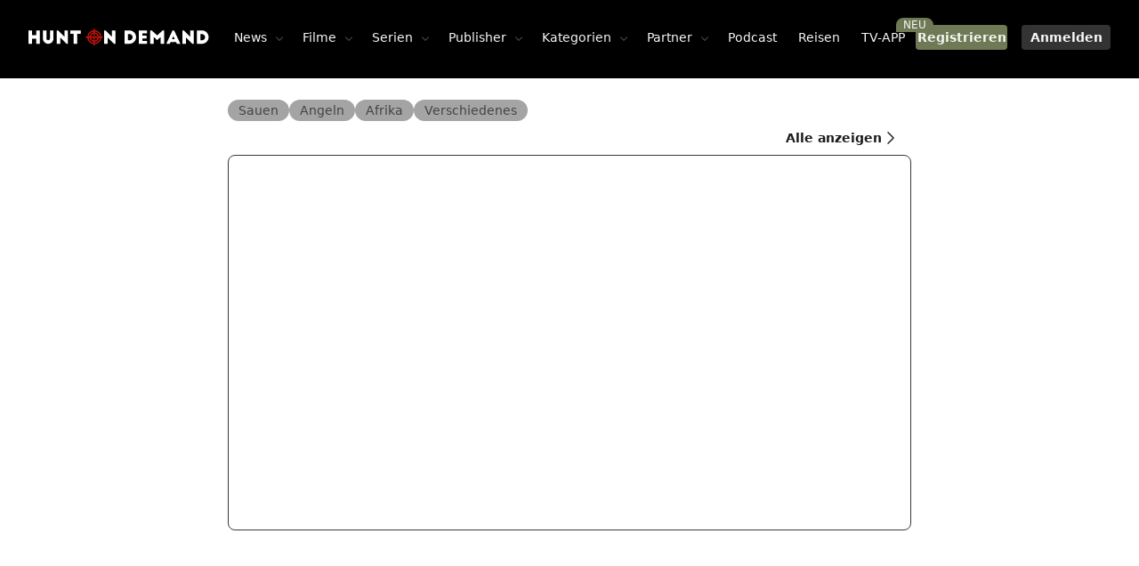

--- FILE ---
content_type: text/html;charset=utf-8
request_url: https://www.hunt-on-demand.com/jagdvideos/auf-raubwelse-und-warzenkeiler/52/
body_size: 132526
content:
<!DOCTYPE html><html  class="dark" lang="de"><head><meta charset="utf-8"><meta name="viewport" content="width=device-width, initial-scale=1"><title>auf Raubwelse und Warzenkeiler - Hunt on Demand</title><style>.list-enter-active,.list-leave-active,.list-move{transition:all .5s ease}.list-enter-from,.list-leave-to{opacity:0;transform:translate(30px)}.list-leave-active{position:absolute}</style><style>.ais-SearchBox-input:focus{outline:2px solid transparent;outline-offset:2px;--tw-ring-offset-shadow:var(--tw-ring-inset) 0 0 0 var(--tw-ring-offset-width) var(--tw-ring-offset-color);--tw-ring-shadow:var(--tw-ring-inset) 0 0 0 calc(2px + var(--tw-ring-offset-width)) var(--tw-ring-color);box-shadow:var(--tw-ring-offset-shadow),var(--tw-ring-shadow),var(--tw-shadow,0 0 #0000);--tw-ring-opacity:1;--tw-ring-color:rgb(228 214 167/var(--tw-ring-opacity,1))}.ais-Highlight-highlighted,mark{--tw-bg-opacity:1;background-color:rgb(228 214 167/var(--tw-bg-opacity,1));font-weight:500}mark{border-radius:.125rem}</style><style>.animation-pulse[data-v-32577037]{animation:pulse-32577037 2s infinite}@keyframes pulse-32577037{0%{box-shadow:0 0 #e4d6a7;transform:scale(.8)}70%{box-shadow:0 0 0 15px #e53e3e00;transform:scale(1)}to{transform:scale(.8)}}</style><style>.vel-img{border-radius:.5rem!important;--tw-shadow:0 4px 6px -1px rgba(0,0,0,.1),0 2px 4px -2px rgba(0,0,0,.1)!important;--tw-shadow-colored:0 4px 6px -1px var(--tw-shadow-color),0 2px 4px -2px var(--tw-shadow-color)!important;box-shadow:var(--tw-ring-offset-shadow,0 0 #0000),var(--tw-ring-shadow,0 0 #0000),var(--tw-shadow)!important}</style><style>.pswp--custom-bg .pswp__button{margin-top:env(safe-area-inset-top,0)!important}.image-bg img{background:#eaeaea;transition:background-color .3s ease}</style><link rel="stylesheet" href="/_nuxt/entry.xVcSvLog.css" crossorigin><link rel="stylesheet" href="/_nuxt/BaseScrollToTop.Cc1xJPxY.css" crossorigin><link rel="stylesheet" href="/_nuxt/_id_.jTIGucJ-.css" crossorigin><link rel="stylesheet" href="/_nuxt/HTML.DjJWTgL9.css" crossorigin><link rel="stylesheet" href="/_nuxt/photoswipe.Dqimebkm.css" crossorigin><link rel="stylesheet" href="/_nuxt/PlayerBase.Cd1wGUNR.css" crossorigin><link href="https://connect.facebook.net/en_US/fbevents.js" rel="preload" referrerpolicy="no-referrer" fetchpriority="low" as="script"><link href="https://www.googletagmanager.com/gtm.js?id=GTM-WN7K59GQ" rel="preload" crossorigin="anonymous" referrerpolicy="no-referrer" fetchpriority="low" as="script"><link href="https://umami.hodlify.net/script.js" rel="preload" crossorigin="anonymous" referrerpolicy="no-referrer" fetchpriority="low" as="script"><link href="https://static.hotjar.com/c/hotjar-6504583.js?sv=6" rel="preload" crossorigin="anonymous" referrerpolicy="no-referrer" fetchpriority="low" as="script"><link href="https://plausible.io/js/script.hash.outbound-links.pageview-props.revenue.tagged-events.js" rel="preload" crossorigin="anonymous" referrerpolicy="no-referrer" fetchpriority="low" as="script"><link rel="modulepreload" as="script" crossorigin href="/_nuxt/D-btoqZ3.js"><link rel="modulepreload" as="script" crossorigin href="/_nuxt/DH3ebRps.js"><link rel="modulepreload" as="script" crossorigin href="/_nuxt/DM9QpO8M.js"><link rel="modulepreload" as="script" crossorigin href="/_nuxt/DLDqW-ZF.js"><link rel="modulepreload" as="script" crossorigin href="/_nuxt/Mefk0WBQ.js"><link rel="modulepreload" as="script" crossorigin href="/_nuxt/D6FDh7NX.js"><link rel="modulepreload" as="script" crossorigin href="/_nuxt/DlAUqK2U.js"><link rel="modulepreload" as="script" crossorigin href="/_nuxt/BsY22Wm6.js"><link rel="modulepreload" as="script" crossorigin href="/_nuxt/SWuKq5xI.js"><link rel="modulepreload" as="script" crossorigin href="/_nuxt/BhM2gZfP.js"><link rel="modulepreload" as="script" crossorigin href="/_nuxt/TdZ0pszf.js"><link rel="modulepreload" as="script" crossorigin href="/_nuxt/COjKxAGG.js"><link rel="modulepreload" as="script" crossorigin href="/_nuxt/QvXvi8rz.js"><link rel="modulepreload" as="script" crossorigin href="/_nuxt/Dn0Q_cz7.js"><link rel="modulepreload" as="script" crossorigin href="/_nuxt/D5DIj2jC.js"><link rel="modulepreload" as="script" crossorigin href="/_nuxt/0AFb6lLK.js"><link rel="modulepreload" as="script" crossorigin href="/_nuxt/D_gStyGa.js"><link rel="modulepreload" as="script" crossorigin href="/_nuxt/almaprMk.js"><link rel="modulepreload" as="script" crossorigin href="/_nuxt/DTICo4Ez.js"><link rel="modulepreload" as="script" crossorigin href="/_nuxt/Do5IPVh0.js"><link rel="modulepreload" as="script" crossorigin href="/_nuxt/U8HwPFpB.js"><link rel="modulepreload" as="script" crossorigin href="/_nuxt/BKTo1put.js"><link rel="modulepreload" as="script" crossorigin href="/_nuxt/BT0t6-sZ.js"><link rel="modulepreload" as="script" crossorigin href="/_nuxt/C1yStXl1.js"><link rel="modulepreload" as="script" crossorigin href="/_nuxt/D3yQK6L1.js"><link rel="modulepreload" as="script" crossorigin href="/_nuxt/ewftUCEm.js"><link rel="modulepreload" as="script" crossorigin href="/_nuxt/B4o75bbM.js"><link rel="modulepreload" as="script" crossorigin href="/_nuxt/Bsbe8gWl.js"><link rel="modulepreload" as="script" crossorigin href="/_nuxt/zI_rp_vB.js"><link rel="modulepreload" as="script" crossorigin href="/_nuxt/ClMZ17Mp.js"><link rel="modulepreload" as="script" crossorigin href="/_nuxt/DAu2qOSr.js"><link rel="modulepreload" as="script" crossorigin href="/_nuxt/jgn0FVYu.js"><link rel="modulepreload" as="script" crossorigin href="/_nuxt/CoAYQiPO.js"><link rel="modulepreload" as="script" crossorigin href="/_nuxt/B2Pfet2X.js"><link rel="modulepreload" as="script" crossorigin href="/_nuxt/D4arGjCo.js"><link rel="modulepreload" as="script" crossorigin href="/_nuxt/DV7HBtgx.js"><link rel="preload" as="fetch" fetchpriority="low" crossorigin="anonymous" href="/_nuxt/builds/meta/aba156a8-fec7-41a4-a7d4-e75de18d44ff.json"><link rel="prefetch" as="script" crossorigin href="/_nuxt/Dcs42NY3.js"><link rel="prefetch" as="script" crossorigin href="/_nuxt/DCTqNe09.js"><link rel="prefetch" as="script" crossorigin href="/_nuxt/C0bZzWHU.js"><link rel="prefetch" as="script" crossorigin href="/_nuxt/39cIAOcT.js"><link rel="prefetch" as="script" crossorigin href="/_nuxt/BtongbWT.js"><link rel="prefetch" as="script" crossorigin href="/_nuxt/B9J4FjPO.js"><link rel="prefetch" as="style" crossorigin href="/_nuxt/CommentSection.CQvdmfk5.css"><link rel="prefetch" as="script" crossorigin href="/_nuxt/RofpV5I4.js"><meta property="og:type" content="website"><meta name="robots" content="index, follow, max-image-preview:large, max-snippet:-1, max-video-preview:-1"><meta property="og:title" content="auf Raubwelse und Warzenkeiler"><meta name="description" content="Wie viele wissen, angeln wir gelegentlich, obwohl die Jagd uns oft die dazu nötige Zeit raubt.  Auf der Falkenhorstfarm in Namibia konnten wir diese 2Passionen kombinieren.  Beim Angeltag kamen 4Raubw"><meta property="og:description" content="Wie viele wissen, angeln wir gelegentlich, obwohl die Jagd uns oft die dazu nötige Zeit raubt.  Auf der Falkenhorstfarm in Namibia konnten wir diese 2Passionen kombinieren.  Beim Angeltag kamen 4Raubw"><meta property="og:image" content="https://images.hunt-on-demand.com/thumbnails/2019/1/01/b392226d9b050b1320cfb00b2fcb3c7f-240.jpg"><meta name="twitter:card" content="summary_large_image"><script type="module" src="/_nuxt/D-btoqZ3.js" crossorigin></script><link rel="canonical" href="https://hunt-on-demand.com/jagdvideos/auf-raubwelse-und-warzenkeiler/52/"><meta property="og:url" content="https://hunt-on-demand.com/jagdvideos/auf-raubwelse-und-warzenkeiler/52/"><meta property="og:site_name" content="Hunt on Demand"><script>"use strict";(()=>{const t=window,e=document.documentElement,c=["dark","light"],n=getStorageValue("localStorage","color-mode")||"dark";let i=n==="system"?u():n;const r=e.getAttribute("data-color-mode-forced");r&&(i=r),l(i),t["__NUXT_COLOR_MODE__"]={preference:n,value:i,getColorScheme:u,addColorScheme:l,removeColorScheme:d};function l(o){const s=""+o+"deprecated",a="";e.classList?e.classList.add(s):e.className+=" "+s,a&&e.setAttribute("data-"+a,o)}function d(o){const s=""+o+"deprecated",a="";e.classList?e.classList.remove(s):e.className=e.className.replace(new RegExp(s,"g"),""),a&&e.removeAttribute("data-"+a)}function f(o){return t.matchMedia("(prefers-color-scheme"+o+")")}function u(){if(t.matchMedia&&f("").media!=="not all"){for(const o of c)if(f(":"+o).matches)return o}return"light"}})();function getStorageValue(t,e){switch(t){case"localStorage":return window.localStorage.getItem(e);case"sessionStorage":return window.sessionStorage.getItem(e);case"cookie":return getCookie(e);default:return null}}function getCookie(t){const c=("; "+window.document.cookie).split("; "+t+"=");if(c.length===2)return c.pop()?.split(";").shift()}</script></head><body><div id="__nuxt"><div id="app_base"><!----><div id="winamp" class="pointer-event-none fixed"></div><div class="pointer-events-none fixed left-0 top-0 z-[9999] flex size-full items-center justify-center"><!----><!----></div><div class="pointer-events-none fixed left-0 top-0 z-[9999] flex size-full items-center justify-center"><!----><!----></div><span></span><div aria-live="assertive" class="pointer-events-none fixed inset-0 flex items-end px-4 py-6 sm:items-start sm:p-6 z-[99999]"><div name="list" class="flex w-full flex-col items-center space-y-4 sm:items-end"></div></div><!----><div class="min-h-screen"><div class="" data-v-32577037><header class="duration-50 pwa:translate-y-0 fixed z-20 w-full -translate-y-[2px] transition-all block xl:hidden" data-v-32577037><div class="flex w-full flex-col divide-y-2 divide-gray-800"><!----><!----><!----><!----></div><div class="duration-50 wrapper pwa:pt-[env(safe-area-inset-top,_0px)] grid grid-cols-3 justify-items-stretch bg-gray-800 py-4 backdrop-blur-lg transition-all dark:bg-gray-1000/70"><button class="flex size-10 place-items-center justify-center justify-self-start"><span class="i-heroicons-bars-3 size-6 text-gray-200 dark:text-gray-50"></span></button><a href="/" class="flex items-center justify-center justify-self-center"><span class="sr-only">Hunt on Demand GmbH</span><svg class="h-5 w-auto" width="100%" height="100%" viewbox="0 0 142 14" version="1.1" xmlns="http://www.w3.org/2000/svg" xmlns:xlink="http://www.w3.org/1999/xlink" xml:space="preserve" xmlns:serif="http://www.serif.com/" style="fill-rule:evenodd;clip-rule:evenodd;stroke-linejoin:round;stroke-miterlimit:2;"><g transform="matrix(1,0,0,1,-0.699,-9.226)"><g><path d="M3.455,10.782L3.455,14.517L6.785,14.517L6.785,10.782L9.541,10.782L9.541,21.276L6.785,21.276L6.785,17.274L3.455,17.274L3.455,21.276L0.699,21.276L0.699,10.782L3.455,10.782Z" style="fill:white;fill-rule:nonzero;"></path><path d="M14.839,17.092C14.839,17.847 15.455,18.463 16.211,18.463C16.966,18.463 17.582,17.847 17.582,17.092L17.582,10.782L20.352,10.782L20.352,17.134C20.352,19.443 18.491,21.275 16.211,21.275C13.902,21.275 12.069,19.443 12.069,17.134L12.069,10.782L14.839,10.782L14.839,17.092Z" style="fill:white;fill-rule:nonzero;"></path><path d="M30.582,21.276L25.629,16.308L25.629,21.276L22.873,21.276L22.873,10.782L23.992,10.782L28.959,15.735L28.959,10.782L31.716,10.782L31.716,21.276L30.582,21.276Z" style="fill:white;fill-rule:nonzero;"></path><path d="M33.552,10.768L41.821,10.768L41.821,13.51L39.037,13.51L39.037,21.276L36.28,21.276L36.28,13.51L33.552,13.51L33.552,10.768Z" style="fill:white;fill-rule:nonzero;"></path><path d="M67.912,21.276L62.96,16.308L62.96,21.276L60.203,21.276L60.203,10.782L61.322,10.782L66.289,15.735L66.289,10.782L69.046,10.782L69.046,21.276L67.912,21.276Z" style="fill:white;fill-rule:nonzero;"></path><path d="M80.06,10.782L76.17,10.782L76.17,21.276L80.06,21.276C82.956,21.276 85.307,18.925 85.307,16.029C85.307,13.132 82.956,10.782 80.06,10.782M80.074,18.561L78.913,18.561L78.913,13.594L80.074,13.594C81.445,13.594 82.564,14.713 82.564,16.071C82.564,17.442 81.445,18.561 80.074,18.561" style="fill:white;fill-rule:nonzero;"></path><path d="M87.457,10.782L93.977,10.782L93.977,13.062L90.213,13.062L90.213,14.769L93.543,14.769L93.543,17.092L90.213,17.092L90.213,19.023L93.977,19.023L93.977,21.276L87.457,21.276L87.457,10.782Z" style="fill:white;fill-rule:nonzero;"></path><path d="M101.898,14.671L106.166,10.782L107.411,10.782L107.411,21.276L104.641,21.276L104.641,15.889L101.898,18.393L99.142,15.903L99.142,21.276L96.371,21.276L96.371,10.782L97.617,10.782L101.898,14.671Z" style="fill:white;fill-rule:nonzero;"></path><path d="M115.182,10.782L113.937,10.782L109.04,21.276L111.796,21.276L112.426,19.904L116.722,19.904L117.365,21.276L120.121,21.276L115.182,10.782ZM113.503,17.582L114.581,15.273L115.644,17.582L113.503,17.582Z" style="fill:white;fill-rule:nonzero;"></path><path d="M129.446,21.276L124.493,16.308L124.493,21.276L121.737,21.276L121.737,10.782L122.856,10.782L127.823,15.735L127.823,10.782L130.58,10.782L130.58,21.276L129.446,21.276Z" style="fill:white;fill-rule:nonzero;"></path><path d="M137.054,10.782L133.164,10.782L133.164,21.276L137.054,21.276C139.951,21.276 142.301,18.925 142.301,16.029C142.301,13.132 139.951,10.782 137.054,10.782M137.068,18.561L135.907,18.561L135.907,13.594L137.068,13.594C138.44,13.594 139.559,14.713 139.559,16.071C139.559,17.442 138.44,18.561 137.068,18.561" style="fill:white;fill-rule:nonzero;"></path><path d="M57.937,15.49C57.673,12.834 55.557,10.769 52.894,10.569L52.894,9.226L51.875,9.226L51.875,10.586C49.309,10.865 47.269,12.922 47.011,15.49L45.611,15.49L45.611,16.509L47.003,16.509C47.222,19.125 49.266,21.219 51.875,21.501L51.875,22.774L52.894,22.774L52.894,21.517C55.559,21.313 57.719,19.171 57.945,16.509L59.159,16.509L59.159,15.49L57.937,15.49ZM52.894,19.724C54.586,19.532 55.935,18.2 56.148,16.509L56.92,16.509C56.699,18.605 54.993,20.294 52.894,20.493L52.894,19.724ZM52.894,18.692L52.894,16.509L55.115,16.509C54.917,17.627 54.016,18.513 52.894,18.692M52.894,15.49L52.894,13.395C53.995,13.568 54.873,14.403 55.1,15.49L52.894,15.49ZM56.136,15.49C55.888,13.848 54.544,12.552 52.894,12.364L52.894,11.594C54.984,11.788 56.653,13.409 56.909,15.49L56.136,15.49ZM48.028,16.509L48.8,16.509C49.003,18.14 50.254,19.437 51.875,19.699L51.875,20.473C49.839,20.199 48.24,18.553 48.028,16.509M51.875,16.509L51.875,18.658C50.831,18.418 50.019,17.565 49.832,16.509L51.875,16.509ZM51.875,12.388C50.294,12.645 49.049,13.906 48.812,15.49L48.039,15.49C48.288,13.493 49.88,11.884 51.875,11.615L51.875,12.388ZM51.875,13.428L51.875,15.49L49.847,15.49C50.061,14.464 50.852,13.66 51.875,13.428" style="fill:rgb(202,19,10);fill-rule:nonzero;"></path></g></g></svg></a><div class="flex items-center justify-center justify-self-end text-gray-200 dark:text-gray-50"><div class="flex space-x-3 md:order-2"><a aria-hidden="true" href="https://www.instagram.com/huntondemand/" target="_blank" class="flex items-center justify-center text-gray-400 hover:text-gray-300"><span class="sr-only">Instagram</span><span class="i-uil-instagram size-5" name="uil:instagram"></span></a><a aria-hidden="true" href="https://www.youtube.com/channel/UC6rzNUaMi5RP4Rqdf9VPHIw" target="_blank" class="flex items-center justify-center text-gray-400 hover:text-gray-300"><span class="sr-only">Youtube</span><span class="i-uil-youtube size-5" name="uil:youtube"></span></a></div></div></div><!----></header><header class="fixed top-0 z-20 hidden w-full transition-transform duration-500 xl:block" data-v-32577037><!----><div class="flex w-full flex-col divide-y-2 divide-gray-800" data-v-32577037><!----><!----><!----><!----></div><!--[--><!--[--><div class="!bg-black/100 relative min-h-[5.5rem] bg-black/60" data-headlessui-state><div style="--max-w:80rem;" class="mx-auto max-w-[--max-w] px-3 transition-[max-width] duration-500 sm:px-6 lg:px-8" data-v-32577037><div class="flex items-center justify-between py-6 md:justify-start md:space-x-0" data-v-32577037><div oncontextmenu="return false;" class="flex justify-start lg:w-0 lg:flex-1" data-v-32577037><a href="/" class="" data-v-32577037><span class="sr-only" data-v-32577037>Hunt on Demand GmbH</span><svg class="h-5 w-auto" width="100%" height="100%" viewbox="0 0 142 14" version="1.1" xmlns="http://www.w3.org/2000/svg" xmlns:xlink="http://www.w3.org/1999/xlink" xml:space="preserve" xmlns:serif="http://www.serif.com/" style="fill-rule:evenodd;clip-rule:evenodd;stroke-linejoin:round;stroke-miterlimit:2;" data-v-32577037><g transform="matrix(1,0,0,1,-0.699,-9.226)"><g><path d="M3.455,10.782L3.455,14.517L6.785,14.517L6.785,10.782L9.541,10.782L9.541,21.276L6.785,21.276L6.785,17.274L3.455,17.274L3.455,21.276L0.699,21.276L0.699,10.782L3.455,10.782Z" style="fill:white;fill-rule:nonzero;"></path><path d="M14.839,17.092C14.839,17.847 15.455,18.463 16.211,18.463C16.966,18.463 17.582,17.847 17.582,17.092L17.582,10.782L20.352,10.782L20.352,17.134C20.352,19.443 18.491,21.275 16.211,21.275C13.902,21.275 12.069,19.443 12.069,17.134L12.069,10.782L14.839,10.782L14.839,17.092Z" style="fill:white;fill-rule:nonzero;"></path><path d="M30.582,21.276L25.629,16.308L25.629,21.276L22.873,21.276L22.873,10.782L23.992,10.782L28.959,15.735L28.959,10.782L31.716,10.782L31.716,21.276L30.582,21.276Z" style="fill:white;fill-rule:nonzero;"></path><path d="M33.552,10.768L41.821,10.768L41.821,13.51L39.037,13.51L39.037,21.276L36.28,21.276L36.28,13.51L33.552,13.51L33.552,10.768Z" style="fill:white;fill-rule:nonzero;"></path><path d="M67.912,21.276L62.96,16.308L62.96,21.276L60.203,21.276L60.203,10.782L61.322,10.782L66.289,15.735L66.289,10.782L69.046,10.782L69.046,21.276L67.912,21.276Z" style="fill:white;fill-rule:nonzero;"></path><path d="M80.06,10.782L76.17,10.782L76.17,21.276L80.06,21.276C82.956,21.276 85.307,18.925 85.307,16.029C85.307,13.132 82.956,10.782 80.06,10.782M80.074,18.561L78.913,18.561L78.913,13.594L80.074,13.594C81.445,13.594 82.564,14.713 82.564,16.071C82.564,17.442 81.445,18.561 80.074,18.561" style="fill:white;fill-rule:nonzero;"></path><path d="M87.457,10.782L93.977,10.782L93.977,13.062L90.213,13.062L90.213,14.769L93.543,14.769L93.543,17.092L90.213,17.092L90.213,19.023L93.977,19.023L93.977,21.276L87.457,21.276L87.457,10.782Z" style="fill:white;fill-rule:nonzero;"></path><path d="M101.898,14.671L106.166,10.782L107.411,10.782L107.411,21.276L104.641,21.276L104.641,15.889L101.898,18.393L99.142,15.903L99.142,21.276L96.371,21.276L96.371,10.782L97.617,10.782L101.898,14.671Z" style="fill:white;fill-rule:nonzero;"></path><path d="M115.182,10.782L113.937,10.782L109.04,21.276L111.796,21.276L112.426,19.904L116.722,19.904L117.365,21.276L120.121,21.276L115.182,10.782ZM113.503,17.582L114.581,15.273L115.644,17.582L113.503,17.582Z" style="fill:white;fill-rule:nonzero;"></path><path d="M129.446,21.276L124.493,16.308L124.493,21.276L121.737,21.276L121.737,10.782L122.856,10.782L127.823,15.735L127.823,10.782L130.58,10.782L130.58,21.276L129.446,21.276Z" style="fill:white;fill-rule:nonzero;"></path><path d="M137.054,10.782L133.164,10.782L133.164,21.276L137.054,21.276C139.951,21.276 142.301,18.925 142.301,16.029C142.301,13.132 139.951,10.782 137.054,10.782M137.068,18.561L135.907,18.561L135.907,13.594L137.068,13.594C138.44,13.594 139.559,14.713 139.559,16.071C139.559,17.442 138.44,18.561 137.068,18.561" style="fill:white;fill-rule:nonzero;"></path><path d="M57.937,15.49C57.673,12.834 55.557,10.769 52.894,10.569L52.894,9.226L51.875,9.226L51.875,10.586C49.309,10.865 47.269,12.922 47.011,15.49L45.611,15.49L45.611,16.509L47.003,16.509C47.222,19.125 49.266,21.219 51.875,21.501L51.875,22.774L52.894,22.774L52.894,21.517C55.559,21.313 57.719,19.171 57.945,16.509L59.159,16.509L59.159,15.49L57.937,15.49ZM52.894,19.724C54.586,19.532 55.935,18.2 56.148,16.509L56.92,16.509C56.699,18.605 54.993,20.294 52.894,20.493L52.894,19.724ZM52.894,18.692L52.894,16.509L55.115,16.509C54.917,17.627 54.016,18.513 52.894,18.692M52.894,15.49L52.894,13.395C53.995,13.568 54.873,14.403 55.1,15.49L52.894,15.49ZM56.136,15.49C55.888,13.848 54.544,12.552 52.894,12.364L52.894,11.594C54.984,11.788 56.653,13.409 56.909,15.49L56.136,15.49ZM48.028,16.509L48.8,16.509C49.003,18.14 50.254,19.437 51.875,19.699L51.875,20.473C49.839,20.199 48.24,18.553 48.028,16.509M51.875,16.509L51.875,18.658C50.831,18.418 50.019,17.565 49.832,16.509L51.875,16.509ZM51.875,12.388C50.294,12.645 49.049,13.906 48.812,15.49L48.039,15.49C48.288,13.493 49.88,11.884 51.875,11.615L51.875,12.388ZM51.875,13.428L51.875,15.49L49.847,15.49C50.061,14.464 50.852,13.66 51.875,13.428" style="fill:rgb(202,19,10);fill-rule:nonzero;"></path></g></g></svg></a></div><div class="-my-2 -mr-2 md:hidden" data-v-32577037><button type="button" class="z-50 inline-flex items-center justify-center rounded-md bg-gray-800 p-2 text-gray-400 hover:bg-gray-800 hover:text-gray-500 focus:outline-none focus:ring-2 focus:ring-inset focus:ring-gray-500 dark:bg-gray-900" data-v-32577037><span class="sr-only" data-v-32577037>Open menu</span><span class="i-heroicons-bars-3-20-solid size-6" data-v-32577037></span></button></div><!--[--><a href="/neuigkeiten" class="relative flex items-center justify-center rounded-lg px-3 py-2 text-sm font-medium text-gray-50 duration-150 hover:text-gray-100 dark:hover:bg-gray-900/70 dark:hover:text-gray-100" data-v-32577037>News <span class="opacity-30 i-heroicons-chevron-down-20-solid mt-0.5 size-4 translate-x-1.5 duration-150" data-v-32577037></span><!----><!----></a><a href="/jagdvideos" class="relative flex items-center justify-center rounded-lg px-3 py-2 text-sm font-medium text-gray-50 duration-150 hover:text-gray-100 dark:hover:bg-gray-900/70 dark:hover:text-gray-100" data-v-32577037>Filme <span class="opacity-30 i-heroicons-chevron-down-20-solid mt-0.5 size-4 translate-x-1.5 duration-150" data-v-32577037></span><!----><!----></a><a href="/jagdvideos/serien" class="relative flex items-center justify-center rounded-lg px-3 py-2 text-sm font-medium text-gray-50 duration-150 hover:text-gray-100 dark:hover:bg-gray-900/70 dark:hover:text-gray-100" data-v-32577037>Serien <span class="opacity-30 i-heroicons-chevron-down-20-solid mt-0.5 size-4 translate-x-1.5 duration-150" data-v-32577037></span><!----><!----></a><a href="/publisher" class="relative flex items-center justify-center rounded-lg px-3 py-2 text-sm font-medium text-gray-50 duration-150 hover:text-gray-100 dark:hover:bg-gray-900/70 dark:hover:text-gray-100" data-v-32577037>Publisher <span class="opacity-30 i-heroicons-chevron-down-20-solid mt-0.5 size-4 translate-x-1.5 duration-150" data-v-32577037></span><!----><!----></a><a href="/kategorie" class="relative flex items-center justify-center rounded-lg px-3 py-2 text-sm font-medium text-gray-50 duration-150 hover:text-gray-100 dark:hover:bg-gray-900/70 dark:hover:text-gray-100" data-v-32577037>Kategorien <span class="opacity-30 i-heroicons-chevron-down-20-solid mt-0.5 size-4 translate-x-1.5 duration-150" data-v-32577037></span><!----><!----></a><a href="/partner" class="relative flex items-center justify-center rounded-lg px-3 py-2 text-sm font-medium text-gray-50 duration-150 hover:text-gray-100 dark:hover:bg-gray-900/70 dark:hover:text-gray-100" data-v-32577037>Partner <span class="opacity-30 i-heroicons-chevron-down-20-solid mt-0.5 size-4 translate-x-1.5 duration-150" data-v-32577037></span><!----><!----></a><a href="/podcast" class="relative flex items-center justify-center rounded-lg px-3 py-2 text-sm font-medium text-gray-50 duration-150 hover:text-gray-100 dark:hover:bg-gray-900/70 dark:hover:text-gray-100" data-v-32577037>Podcast <!----><!----><!----></a><a href="/jagdreisen" class="relative flex items-center justify-center rounded-lg px-3 py-2 text-sm font-medium text-gray-50 duration-150 hover:text-gray-100 dark:hover:bg-gray-900/70 dark:hover:text-gray-100" data-v-32577037>Reisen <!----><!----><!----></a><a href="https://tv.hunt-on-demand.com/" rel="noopener noreferrer" class="relative flex items-center justify-center rounded-lg px-3 py-2 text-sm font-medium text-gray-50 duration-150 hover:text-gray-100 dark:hover:bg-gray-900/70 dark:hover:text-gray-100" data-v-32577037>TV-APP <!----><span class="absolute -right-5 -top-1 rounded-full rounded-bl-none bg-green-500 px-2 text-xs text-gray-50" data-v-32577037>NEU</span><!----></a><!--]--><span data-v-32577037></span><div class="hidden items-center justify-end md:flex md:flex-1 lg:w-0" data-v-32577037><a href="/registrieren" class="flex gap-1 sm:gap-2 duration-200 flex gap-2 justify-center items-center whitespace-nowrap text-center disabled:bg-gray-200 dark:disabled:bg-gray-800/20 disabled:cursor-not-allowed disabled:text-gray-400 cursor-pointer rounded min-w-[100px] px-2 py-1 text-sm font-semibold bg-green-500 hover:bg-green-400 text-green-50 border-green-500" data-v-32577037><!----><!----><!--[--> Registrieren <!--]--></a><a href="/login?redirect=/jagdvideos/auf-raubwelse-und-warzenkeiler/52/" class="flex gap-1 sm:gap-2 duration-200 flex gap-2 justify-center items-center whitespace-nowrap text-center disabled:bg-gray-200 dark:disabled:bg-gray-800/20 disabled:cursor-not-allowed disabled:text-gray-400 cursor-pointer rounded min-w-[100px] px-2 py-1 text-sm font-semibold bg-white/20 hover:bg-white/5 text-gray-50 border-gray-200 ml-4" data-v-32577037><!----><!----><!--[--> Anmelden <!--]--></a></div></div></div></div><!--]--><div hidden style="position:fixed;top:1;left:1;width:1;height:0;padding:0;margin:-1;overflow:hidden;clip:rect(0, 0, 0, 0);white-space:nowrap;border-width:0;display:none;"></div><!--]--></header></div><!--[--><div class="pwa:pt-[env(safe-area-inset-top,_0px)]"><div style=""><div class=""><span></span></div></div><div class="mx-auto flex max-w-3xl flex-col items-start justify-center gap-6 overflow-hidden px-4 md:px-0"><div class="flex w-full items-center justify-between py-4"><div class="item-center flex justify-center"><a href="/publisher/hunter-brothers" class="flex items-center justify-start"><img class="mr-2 size-8 rounded-full bg-gray-800 lg:size-10" src="https://images.hunt-on-demand.com/publisher/hunterbrothers.jpg" alt="Hunter Brothers"><span class="block text-left text-base font-semibold tracking-wide text-gray-800 dark:text-gray-100">Hunter Brothers</span></a></div><span><span class="my-2 mr-2 hidden rounded-full bg-gray-300 px-2 text-sm font-medium text-gray-700 hover:bg-gray-200 sm:block">Veröffentlicht am: 01.01.2019</span><span class="my-2 mr-2 block rounded-full bg-gray-300 px-2 text-sm font-medium text-gray-700 hover:bg-gray-200 sm:hidden">01.01.2019</span></span></div><!----><h1 class="text-2xl sm:text-3xl md:text-4xl font-bold text-white"><!--[-->auf Raubwelse und Warzenkeiler<!--]--></h1><div style="display:none;" class="w-full"><!----></div><div class="bg-blue-600/20 rounded-md p-4 text-left mt-4" style="display:none;"><div class="flex"><div class="[&amp;&gt;span]:text-blue-400 flex-shrink-0 [&amp;&gt;svg]:-mt-1 [&amp;&gt;svg]:h-5 [&amp;&gt;svg]:w-5"><span class="i-heroicons-information-circle-solid h-4 w-4"></span></div><div class="ml-3"><h3 class="text-blue-800 dark:text-blue-400 text-sm font-medium">Film wurde freigeschaltet!</h3><div class="[&amp;&gt;*]:text-blue-700 dark:[&amp;&gt;*]:text-blue-500 mt-2 text-sm list-inside"><!--[--><p> Dieser Film wurde von dir am <strong>Samstag, 31. Januar 2026 um 07:28</strong> freigeschaltet - <br> er ist für dich noch bis <strong>Montag, 2. Februar 2026 um 07:28 (48 Stunden)</strong> auf Abruf verfügbar. </p><!--]--></div></div></div></div><ul class="flex flex-wrap gap-2 text-center"><!--[--><li><a href="/kategorie/sauen" class="whitespace-nowrap rounded-full bg-gray-300 px-3 py-1 text-sm font-medium text-gray-700 hover:bg-gray-200">Sauen</a></li><li><a href="/kategorie/angeln" class="whitespace-nowrap rounded-full bg-gray-300 px-3 py-1 text-sm font-medium text-gray-700 hover:bg-gray-200">Angeln</a></li><li><a href="/kategorie/afrika" class="whitespace-nowrap rounded-full bg-gray-300 px-3 py-1 text-sm font-medium text-gray-700 hover:bg-gray-200">Afrika</a></li><li><a href="/kategorie/verschiedenes" class="whitespace-nowrap rounded-full bg-gray-300 px-3 py-1 text-sm font-medium text-gray-700 hover:bg-gray-200">Verschiedenes</a></li><!--]--></ul><!----><!----><!----><div class="mr-auto flex w-full max-w-3xl flex-col gap-4"><div class="flex w-full items-center justify-between"><h5 class="text-base sm:text-lg md:text-xl font-bold text-white"><!--[--> Ausrüstung von Hunter Brothers: <!--]--></h5><a href="/publisher/hunter-brothers/ausruestung" class="flex gap-1 sm:gap-2 duration-200 flex gap-2 justify-center items-center whitespace-nowrap text-center disabled:bg-gray-200 dark:disabled:bg-gray-800/20 disabled:cursor-not-allowed disabled:text-gray-400 cursor-pointer rounded-md py-2 px-3 text-sm font-semibold bg-transparent dark:text-gray-100 text-gray-950 w-min hover:bg-white/10 hover:border-white/10 border border-transparent min-w-0 flex-row-reverse"><span class="i-heroicons-chevron-right h-5 w-5"></span><!----><!--[--> Alle anzeigen <!--]--></a></div><div class="flex w-full flex-wrap items-center justify-center gap-2 rounded-lg border border-gray-800 p-4"><div class="splide" aria-label="Equipment Slider"><div class="splide__track"><ul class="splide__list"><!--[--><!--[--><!--[--><li class="splide__slide relative overflow-hidden"><!--[--><a target="_blank" href="https://www.awin1.com/cread.php?awinmid=14189&amp;awinaffid=2588849&amp;clickref=huntondemand_hunter-brothers&amp;ued=https%3A%2F%2Fwww.frankonia.de%2Fp%2Fswarovski-optik%2Fzielfernrohr-z8i-2-16x50-p-l-mit-schiene%2F199375%3Fquery%3Dswarovski%2Bz8i" class="flex aspect-[4/3] w-full flex-col items-center justify-center rounded-lg bg-white p-2"><img src="https://bilder.frankonia.de/fsicache/server?type=image&amp;effects=pad(CC,ffff)&amp;quality=90&amp;source=products/p199375_ha.jpg" alt="Zielfernrohr Z8i 2-16x50 P L, mit Schiene" class="aspect-[4/3] h-full w-auto rounded-lg object-cover"></a><div class="h-[4.5rem] w-full"></div><div class="absolute bottom-0 left-0 flex w-min flex-col gap-2 overflow-hidden"><div class="w-min rounded-md bg-primary-200/10 px-2 py-1"><p class="truncate text-left text-xs text-primary-200">Swarovski Optik</p></div><div class="rounded-md border border-primary-200/10 px-2 py-1"><p class="truncate text-left text-xs text-primary-200">Zielfernrohr Z8i 2-16x50 P L, mit Schiene</p></div></div><!--]--></li><li class="splide__slide relative overflow-hidden"><!--[--><a target="_blank" href="https://www.awin1.com/cread.php?awinmid=14189&amp;awinaffid=2588849&amp;clickref=huntondemand_hunter-brothers&amp;ued=https%3A%2F%2Fwww.frankonia.de%2Fp%2Fdentler%2Fgrundschiene-basis%2F182197%3Fquery%3Ddentler" class="flex aspect-[4/3] w-full flex-col items-center justify-center rounded-lg bg-white p-2"><img src="https://bilder.frankonia.de/fsicache/server?type=image&amp;effects=pad(CC,ffff)&amp;quality=90&amp;source=products/p182197_ha.jpg" alt="Grundschiene BASIS®" class="aspect-[4/3] h-full w-auto rounded-lg object-cover"></a><div class="h-[4.5rem] w-full"></div><div class="absolute bottom-0 left-0 flex w-min flex-col gap-2 overflow-hidden"><div class="w-min rounded-md bg-primary-200/10 px-2 py-1"><p class="truncate text-left text-xs text-primary-200">Dentler</p></div><div class="rounded-md border border-primary-200/10 px-2 py-1"><p class="truncate text-left text-xs text-primary-200">Grundschiene BASIS®</p></div></div><!--]--></li><li class="splide__slide relative overflow-hidden"><!--[--><a target="_blank" href="https://www.awin1.com/cread.php?awinmid=14189&amp;awinaffid=2588849&amp;clickref=huntondemand_hunter-brothers&amp;ued=https%3A%2F%2Fwww.frankonia.de%2Fp%2Fhornady%2F308-win-superformance-cx-9-7g-150grs%2F2016270%3Fquery%3Dhornady%2Bcx" class="flex aspect-[4/3] w-full flex-col items-center justify-center rounded-lg bg-white p-2"><img src="https://bilder.frankonia.de/fsicache/server?type=image&amp;effects=pad(CC,ffff)&amp;quality=90&amp;source=products/p2016270_ha.jpg" alt=".308 Win. Superformance® CX 9,7g/150grs." class="aspect-[4/3] h-full w-auto rounded-lg object-cover"></a><div class="h-[4.5rem] w-full"></div><div class="absolute bottom-0 left-0 flex w-min flex-col gap-2 overflow-hidden"><div class="w-min rounded-md bg-primary-200/10 px-2 py-1"><p class="truncate text-left text-xs text-primary-200">Hornady</p></div><div class="rounded-md border border-primary-200/10 px-2 py-1"><p class="truncate text-left text-xs text-primary-200">.308 Win. Superformance® CX 9,7g/150grs.</p></div></div><!--]--></li><li class="splide__slide relative overflow-hidden"><!--[--><a target="_blank" href="https://www.awin1.com/cread.php?awinmid=14189&amp;awinaffid=2588849&amp;clickref=huntondemand_hunter-brothers&amp;ued=https%3A%2F%2Fwww.frankonia.de%2Fp%2Fpulsar%2Fw%25C3%25A4rmebildger%25C3%25A4t-telos-xp50%2F2020232%3Fquery%3Dpulsar%2Btelos" class="flex aspect-[4/3] w-full flex-col items-center justify-center rounded-lg bg-white p-2"><img src="https://bilder.frankonia.de/fsicache/server?type=image&amp;effects=pad(CC,ffff)&amp;quality=90&amp;source=products/p2020232_ha.jpg" alt="Wärmebildgerät Telos XP50" class="aspect-[4/3] h-full w-auto rounded-lg object-cover"></a><div class="h-[4.5rem] w-full"></div><div class="absolute bottom-0 left-0 flex w-min flex-col gap-2 overflow-hidden"><div class="w-min rounded-md bg-primary-200/10 px-2 py-1"><p class="truncate text-left text-xs text-primary-200">Pulsar</p></div><div class="rounded-md border border-primary-200/10 px-2 py-1"><p class="truncate text-left text-xs text-primary-200">Wärmebildgerät Telos XP50</p></div></div><!--]--></li><li class="splide__slide relative overflow-hidden"><!--[--><a target="_blank" href="https://www.awin1.com/cread.php?awinmid=14189&amp;awinaffid=2588849&amp;clickref=huntondemand_hunter-brothers&amp;ued=https%3A%2F%2Fwww.frankonia.de%2Fp%2Fsteyr-arms%2Frepetierb%25C3%25BCchse-clii-gams%2F2021084%3Fquery%3Dsteyr%2BCL" class="flex aspect-[4/3] w-full flex-col items-center justify-center rounded-lg bg-white p-2"><img src="https://bilder.frankonia.de/fsicache/server?type=image&amp;effects=pad(CC,ffff)&amp;quality=90&amp;source=products/p2021085_ha.jpg" alt="Repetierbüchse CLII Gams" class="aspect-[4/3] h-full w-auto rounded-lg object-cover"></a><div class="h-[4.5rem] w-full"></div><div class="absolute bottom-0 left-0 flex w-min flex-col gap-2 overflow-hidden"><div class="w-min rounded-md bg-primary-200/10 px-2 py-1"><p class="truncate text-left text-xs text-primary-200">Steyr Arms</p></div><div class="rounded-md border border-primary-200/10 px-2 py-1"><p class="truncate text-left text-xs text-primary-200">Repetierbüchse CLII Gams</p></div></div><!--]--></li><li class="splide__slide relative overflow-hidden"><!--[--><a target="_blank" href="https://www.awin1.com/cread.php?awinmid=14189&amp;awinaffid=2588849&amp;clickref=huntondemand_hunter-brothers&amp;ued=https%3A%2F%2Fwww.frankonia.de%2Fp%2Fswarovski-optik%2Ffernglas-mit-entfernungsmesser-el-range-8x32%2F2020022%3Fquery%3Del%2Brange" class="flex aspect-[4/3] w-full flex-col items-center justify-center rounded-lg bg-white p-2"><img src="https://bilder.frankonia.de/fsicache/server?type=image&amp;effects=pad(CC,ffff)&amp;quality=90&amp;source=products/p2020022_ha_v1.jpg" alt="Fernglas mit Entfernungsmesser EL Range 8x32" class="aspect-[4/3] h-full w-auto rounded-lg object-cover"></a><div class="h-[4.5rem] w-full"></div><div class="absolute bottom-0 left-0 flex w-min flex-col gap-2 overflow-hidden"><div class="w-min rounded-md bg-primary-200/10 px-2 py-1"><p class="truncate text-left text-xs text-primary-200">Swarovski Optik</p></div><div class="rounded-md border border-primary-200/10 px-2 py-1"><p class="truncate text-left text-xs text-primary-200">Fernglas mit Entfernungsmesser EL Range 8x32</p></div></div><!--]--></li><li class="splide__slide relative overflow-hidden"><!--[--><a target="_blank" href="https://www.awin1.com/cread.php?awinmid=14189&amp;awinaffid=2588849&amp;clickref=huntondemand_hunter-brothers&amp;ued=https%3A%2F%2Fwww.frankonia.de%2Fp%2Fhornady%2F300-win-mag-eld-x-13-0g-200grs%2F195747%3Fquery%3Dhornady%2Beld%2Bx" class="flex aspect-[4/3] w-full flex-col items-center justify-center rounded-lg bg-white p-2"><img src="https://bilder.frankonia.de/fsicache/server?type=image&amp;effects=pad(CC,ffff)&amp;quality=90&amp;source=products/p195747_ha_v1.jpg" alt=".300 Win. Mag. ELD-X 13,0g/200grs." class="aspect-[4/3] h-full w-auto rounded-lg object-cover"></a><div class="h-[4.5rem] w-full"></div><div class="absolute bottom-0 left-0 flex w-min flex-col gap-2 overflow-hidden"><div class="w-min rounded-md bg-primary-200/10 px-2 py-1"><p class="truncate text-left text-xs text-primary-200">Hornady</p></div><div class="rounded-md border border-primary-200/10 px-2 py-1"><p class="truncate text-left text-xs text-primary-200">.300 Win. Mag. ELD-X 13,0g/200grs.</p></div></div><!--]--></li><li class="splide__slide relative overflow-hidden"><!--[--><a target="_blank" href="https://www.awin1.com/cread.php?awinmid=14189&amp;awinaffid=2588849&amp;clickref=huntondemand_hunter-brothers&amp;ued=https%3A%2F%2Fwww.frankonia.de%2Fp%2Fpulsar%2Fw%25C3%25A4rmebild-vorsatzger%25C3%25A4t-krypton-2-fxg50%2F2021392%3Fquery%3Dpulsar%2Bkrypton" class="flex aspect-[4/3] w-full flex-col items-center justify-center rounded-lg bg-white p-2"><img src="https://bilder.frankonia.de/fsicache/server?type=image&amp;effects=pad(CC,ffff)&amp;quality=90&amp;source=products/p2021392_ha.jpg" alt="Wärmebild-Vorsatzgerät Krypton 2 FXG50" class="aspect-[4/3] h-full w-auto rounded-lg object-cover"></a><div class="h-[4.5rem] w-full"></div><div class="absolute bottom-0 left-0 flex w-min flex-col gap-2 overflow-hidden"><div class="w-min rounded-md bg-primary-200/10 px-2 py-1"><p class="truncate text-left text-xs text-primary-200">Pulsar</p></div><div class="rounded-md border border-primary-200/10 px-2 py-1"><p class="truncate text-left text-xs text-primary-200">Wärmebild-Vorsatzgerät Krypton 2 FXG50</p></div></div><!--]--></li><li class="splide__slide relative overflow-hidden"><!--[--><a target="_blank" href="https://www.awin1.com/cread.php?awinmid=14189&amp;awinaffid=2588849&amp;clickref=huntondemand_hunter-brothers&amp;ued=https%3A%2F%2Fwww.frankonia.de%2Fp%2Fsteyr-mannlicher%2Frepetierb%25C3%25BCchse-sm12-goiserer%2F2001911%3Fquery%3Dsteyr%2Bsm12" class="flex aspect-[4/3] w-full flex-col items-center justify-center rounded-lg bg-white p-2"><img src="https://bilder.frankonia.de/fsicache/server?type=image&amp;effects=pad(CC,ffff)&amp;quality=90&amp;source=products/p2001911_ha.jpg" alt="Repetierbüchse SM12 Goiserer" class="aspect-[4/3] h-full w-auto rounded-lg object-cover"></a><div class="h-[4.5rem] w-full"></div><div class="absolute bottom-0 left-0 flex w-min flex-col gap-2 overflow-hidden"><div class="w-min rounded-md bg-primary-200/10 px-2 py-1"><p class="truncate text-left text-xs text-primary-200">Steyr Mannlicher</p></div><div class="rounded-md border border-primary-200/10 px-2 py-1"><p class="truncate text-left text-xs text-primary-200">Repetierbüchse SM12 Goiserer</p></div></div><!--]--></li><li class="splide__slide relative overflow-hidden"><!--[--><a target="_blank" href="https://www.awin1.com/cread.php?awinmid=14189&amp;awinaffid=2588849&amp;clickref=huntondemand_hunter-brothers&amp;ued=https%3A%2F%2Fwww.frankonia.de%2Fp%2Fswarovski-optik%2Ftragegurt-pro-f%25C3%25BCr-alle-el-range-el-slc-ferngl%25C3%25A4ser%2F199506%3Fquery%3Del%2Brange" class="flex aspect-[4/3] w-full flex-col items-center justify-center rounded-lg bg-white p-2"><img src="https://bilder.frankonia.de/fsicache/server?type=image&amp;effects=pad(CC,ffff)&amp;quality=90&amp;source=products/p191278_ha.jpg" alt="Tragegurt Pro für Ferngläser" class="aspect-[4/3] h-full w-auto rounded-lg object-cover"></a><div class="h-[4.5rem] w-full"></div><div class="absolute bottom-0 left-0 flex w-min flex-col gap-2 overflow-hidden"><div class="w-min rounded-md bg-primary-200/10 px-2 py-1"><p class="truncate text-left text-xs text-primary-200">Swarovski Optik</p></div><div class="rounded-md border border-primary-200/10 px-2 py-1"><p class="truncate text-left text-xs text-primary-200">Tragegurt Pro für Ferngläser</p></div></div><!--]--></li><!--]--><!--]--><!--]--></ul></div></div></div></div><div><div class="overflow-hidden transition-[height] duration-1000" style="height:0px;"><div id="my-gallery" class="image-bg prose dark:prose-invert prose-tr:ml-2 prose-tr:duration-150 hover:prose-tr:bg-black/10 prose-img:rounded-xl dark:prose-a:text-primary-200 dark:hover:prose-tr:bg-white/10 prose !max-w-none pb-4">Wie viele wissen, angeln wir gelegentlich, obwohl die Jagd uns oft die dazu nötige Zeit raubt.  Auf der Falkenhorstfarm in Namibia konnten wir diese 2Passionen kombinieren.  Beim Angeltag kamen 4Raubwelse und ein Warzenschwein zur strecke.  Waidmanns- und Petri Heil,  eure Hunter Brothers</div></div><div style="display:none;" class="flex w-full -translate-y-[4.8rem] items-center justify-center bg-gradient-to-t from-gray-950 pt-12"><button class="flex gap-1 sm:gap-2 duration-200 flex gap-2 justify-center items-center whitespace-nowrap text-center disabled:bg-gray-200 dark:disabled:bg-gray-800/20 disabled:cursor-not-allowed disabled:text-gray-400 cursor-pointer rounded min-w-[100px] px-2 py-1 text-sm font-semibold border border-black dark:border-gray-100 hover:bg-white/10 bg-transparent dark:text-gray-100 text-black translate-y-12"><!----><!----><!--[--> mehr lesen <!--]--></button></div></div><div class="mr-auto flex w-full max-w-3xl flex-col gap-4"><h4 class="text-lg sm:text-xl md:text-2xl font-bold text-white"><!--[-->Hunter Brothers werden ausgestattet von: <!--]--></h4><div class="flex w-full flex-wrap items-center justify-center gap-2 rounded-lg bg-white/10 p-4"><!--[--><a data-v-tippy target="_blank" href="https://www.hornady.com/" class="flex aspect-[16/9] w-24 items-center justify-center overflow-hidden rounded bg-white/70 p-2 text-center hover:bg-white"><!--[--><img class="aspect-[16/9] h-full rounded-lg object-contain mix-blend-multiply" src="https://images.hunt-on-demand.com/sponsors/hornady.jpg" alt="Hornady"><!--]--><span style="display:none;" class="">Hornady - Jagdmunition</span></a><a data-v-tippy target="_blank" href="https://www.seissiger-wildkamera.eu/" class="flex aspect-[16/9] w-24 items-center justify-center overflow-hidden rounded bg-white/70 p-2 text-center hover:bg-white"><!--[--><img class="aspect-[16/9] h-full rounded-lg object-contain mix-blend-multiply" src="https://images.hunt-on-demand.com/media/2022/08/16/261-521-Ghwbj.jpg" alt="Seissiger Wildkameras"><!--]--><span style="display:none;" class="">Seissiger Wildkameras - Wildkameras</span></a><a data-v-tippy target="_blank" href="https://zerwirkraum-feldmeier.de/" class="flex aspect-[16/9] w-24 items-center justify-center overflow-hidden rounded bg-white/70 p-2 text-center hover:bg-white"><!--[--><img class="aspect-[16/9] h-full rounded-lg object-contain mix-blend-multiply" src="https://images.hunt-on-demand.com/sponsors/feldmeier.jpg" alt="Feldmeier"><!--]--><span style="display:none;" class="">Feldmeier - Kühl-und Zerwirkräume</span></a><a data-v-tippy target="_blank" href="https://ph-jagt.de/" class="flex aspect-[16/9] w-24 items-center justify-center overflow-hidden rounded bg-white/70 p-2 text-center hover:bg-white"><!--[--><img class="aspect-[16/9] h-full rounded-lg object-contain mix-blend-multiply" src="https://images.hunt-on-demand.com/sponsors/phjagt.jpg" alt="PHjagt"><!--]--><span style="display:none;" class="">PHjagt - Zielstöcke</span></a><a data-v-tippy target="_blank" href="https://www.steyr-arms.com/de/" class="flex aspect-[16/9] w-24 items-center justify-center overflow-hidden rounded bg-white/70 p-2 text-center hover:bg-white"><!--[--><img class="aspect-[16/9] h-full rounded-lg object-contain mix-blend-multiply" src="https://images.hunt-on-demand.com/sponsors/styer.jpg" alt="Steyr Mannlicher"><!--]--><span style="display:none;" class="">Steyr Mannlicher - Jagdwaffen</span></a><a data-v-tippy target="_blank" href="https://www.pulsar-nv.com/glo/de/" class="flex aspect-[16/9] w-24 items-center justify-center overflow-hidden rounded bg-white/70 p-2 text-center hover:bg-white"><!--[--><img class="aspect-[16/9] h-full rounded-lg object-contain mix-blend-multiply" src="https://images.hunt-on-demand.com/sponsors/pulsar.jpg" alt="Pulsar"><!--]--><span style="display:none;" class="">Pulsar - Wärmebildgeräte</span></a><a data-v-tippy target="_blank" href="https://fbt.shop" class="flex aspect-[16/9] w-24 items-center justify-center overflow-hidden rounded bg-white/70 p-2 text-center hover:bg-white"><!--[--><img class="aspect-[16/9] h-full rounded-lg object-contain mix-blend-multiply" src="https://images.hunt-on-demand.com/sponsors/fbt.png" alt="FBT Fine Ballistic Tools"><!--]--><span style="display:none;" class="">FBT Fine Ballistic Tools - Carbonschäfte</span></a><a data-v-tippy target="_blank" href="https://www.frankonia.com/p/281900-002?navCategoryId=63083&amp;lmEntry0=SEM&amp;lmEntry1=Goog[…]AcRwCOqXibky4jReu5GAHaYTsphssv6IyKJQH70knWtxrHRoCxOoQAvD_BwE" class="flex aspect-[16/9] w-24 items-center justify-center overflow-hidden rounded bg-white/70 p-2 text-center hover:bg-white"><!--[--><img class="aspect-[16/9] h-full rounded-lg object-contain mix-blend-multiply" src="https://images.hunt-on-demand.com/media/2022/08/16/261-521-Znz-f.jpg" alt="Gateway1®"><!--]--><span style="display:none;" class="">Gateway1® - Footgear</span></a><a data-v-tippy target="_blank" href="https://www.swarovskioptik.com/de/de/jagd" class="flex aspect-[16/9] w-24 items-center justify-center overflow-hidden rounded bg-white/70 p-2 text-center hover:bg-white"><!--[--><img class="aspect-[16/9] h-full rounded-lg object-contain mix-blend-multiply" src="https://images.hunt-on-demand.com/media/2022/08/16/261-521-b4KiO.jpg" alt="Swarovski"><!--]--><span style="display:none;" class="">Swarovski - Optiken</span></a><a data-v-tippy target="_blank" href="https://www.gaim.com/" class="flex aspect-[16/9] w-24 items-center justify-center overflow-hidden rounded bg-white/70 p-2 text-center hover:bg-white"><!--[--><img class="aspect-[16/9] h-full rounded-lg object-contain mix-blend-multiply" src="https://images.hunt-on-demand.com/media/2022/08/16/261-521-rmQZ7.jpg" alt="Gaim"><!--]--><span style="display:none;" class="">Gaim - Jagdsimulator</span></a><a data-v-tippy target="_blank" href="https://www.a-tec.no/" class="flex aspect-[16/9] w-24 items-center justify-center overflow-hidden rounded bg-white/70 p-2 text-center hover:bg-white"><!--[--><img class="aspect-[16/9] h-full rounded-lg object-contain mix-blend-multiply" src="https://images.hunt-on-demand.com/media/2022/08/16/261-521-mVbyW.jpg" alt="A-Tec"><!--]--><span style="display:none;" class="">A-Tec - Schalldämpfer</span></a><a data-v-tippy target="_blank" href="https://www.dentler-jagdwaffen.de/de/" class="flex aspect-[16/9] w-24 items-center justify-center overflow-hidden rounded bg-white/70 p-2 text-center hover:bg-white"><!--[--><img class="aspect-[16/9] h-full rounded-lg object-contain mix-blend-multiply" src="https://images.hunt-on-demand.com/media/2024/03/06/127-260-XTDxD.jpg" alt="Dentler"><!--]--><span style="display:none;" class="">Dentler - Montagen</span></a><a data-v-tippy target="_blank" href="https://gehetec.de/" class="flex aspect-[16/9] w-24 items-center justify-center overflow-hidden rounded bg-white/70 p-2 text-center hover:bg-white"><!--[--><img class="aspect-[16/9] h-full rounded-lg object-contain mix-blend-multiply" src="https://images.hunt-on-demand.com/media/2022/08/16/261-521-kzCPt.jpg" alt="Gehetec"><!--]--><span style="display:none;" class="">Gehetec - Revierbedarf</span></a><a data-v-tippy target="_blank" href="https://www.gamecooling.com/gcshop/" class="flex aspect-[16/9] w-24 items-center justify-center overflow-hidden rounded bg-white/70 p-2 text-center hover:bg-white"><!--[--><img class="aspect-[16/9] h-full rounded-lg object-contain mix-blend-multiply" src="https://images.hunt-on-demand.com/media/2022/11/07/261-521-k-TyB.jpg" alt="Landig"><!--]--><span style="display:none;" class="">Landig - Wildkühlung, Wildkühlschränke, Wildkühlschrank</span></a><!--]--></div></div><div class="mx-auto flex w-full max-w-3xl flex-col gap-4"><div class="flex flex-col gap-2 md:flex-row md:items-center md:justify-between"><div><h4 class="text-lg sm:text-xl md:text-2xl font-bold text-white cursor-pointer no-underline duration-150 hover:underline"><!--[--> Dieses Video ist Teil der Serie: <!--]--></h4><h2 class="text-2xl sm:text-3xl md:text-4xl font-bold text-white cursor-pointer no-underline duration-150 hover:underline"><!--[-->Afrika<!--]--></h2><!----></div></div><p class="text-sm sm:text-base text-gray-400"><!--[--><!--]--></p><div class="splide flex items-center justify-center" aria-label="Video Playlist"><div class="splide__track"><ul class="splide__list"><!--[--><!--[--><!--[--><li class="splide__slide slide w-full"><!--[--><div class="flex-col justify-between items-center flex w-full w-full gap-2"><!--[--><a href="/jagdvideos/auf-abnorme-oryx-in-namibia/48" class="border-transparent hover:border-gray-300 w-full rounded-md border-2"><div class="mx-auto aspect-[16/9] w-full overflow-hidden rounded-lg bg-gray-950"><div class="group relative block w-full cursor-pointer overflow-hidden rounded-lg focus:outline-none focus:ring-2 focus:ring-offset-2"><div class="absolute top-0 z-50 flex size-full flex-col items-center justify-center gap-2 bg-black/40 p-4 opacity-0 backdrop-blur-[2px] duration-300 group-hover:opacity-100"><span class="i-heroicons-lock-closed size-8 text-white"></span><span style="display:none;" class="text-white">Trailer verfügbar</span></div><img loading="lazy" class="w-full transition-[filter] duration-1000" src="https://images.hunt-on-demand.com/thumbnails/2018/12/26/2b231378399e48cab07660ab4bfee210-240.jpg" alt="auf abnorme Oryx in Namibia"><div style="display:none;" class="absolute inset-0 flex size-full items-end justify-end bg-gray-700 opacity-70" aria-hidden="true"></div><!----><!--[--><div class="will-change absolute inset-0 flex size-full items-center justify-center opacity-0 duration-150 group-hover:opacity-100" aria-hidden="true" show="false"><svg class="size-20 text-white" fill="currentColor" viewBox="0 0 84 84"><circle opacity="0.8" cx="42" cy="42" r="30" fill="#eadeb9"></circle><path d="M55.5039 40.3359L37.1094 28.0729C35.7803 27.1869 34 28.1396 34 29.737V54.263C34 55.8604 35.7803 56.8131 37.1094 55.9271L55.5038 43.6641C56.6913 42.8725 56.6913 41.1275 55.5039 40.3359Z"></path></svg></div><div class="items-start justify-end absolute inset-0 flex size-full origin-top-right scale-75" aria-hidden="true"><p class="text-primary-200 bg-gray-900/70 m-3 inline-flex items-center justify-center rounded-lg px-2.5 py-1 text-sm font-semibold"><span class="i-heroicons-star-solid mr-1 scale-110 text-primary-200" name="heroicons:star-solid"></span> Bestbewertet</p></div><!----><div class="absolute inset-0 flex size-full items-end justify-end origin-bottom-right scale-75" aria-hidden="true"><div class="m-3 rounded-md bg-gray-900"><p class="m-1 px-1 py-0 text-sm font-medium text-gray-50">18:26</p></div></div><!--]--></div></div></a><div class="flex-row justify-between items-center flex w-full w-full gap-3"><!--[--><div class="flex-col justify-start items-start flex w-full"><!--[--><b><!--[--><p class="text-xs sm:text-sm text-gray-200"><!--[-->auf abnorme Oryx in Namibia<!--]--></p><!--]--></b><div class="flex-row justify-between items-center flex w-full"><!--[--><p class="text-xs sm:text-sm text-gray-400"><!--[-->26.12.2018<!--]--></p><!--]--></div><!--]--></div><!--]--></div><!--]--></div><!--]--></li><li class="splide__slide slide w-full"><!--[--><div class="flex-col justify-between items-center flex w-full w-full gap-2"><!--[--><a href="/jagdvideos/auf-warzenkeiler-oryx-und-springbock-bei-falkenhorst-safaris/49" class="border-transparent hover:border-gray-300 w-full rounded-md border-2"><div class="mx-auto aspect-[16/9] w-full overflow-hidden rounded-lg bg-gray-950"><div class="group relative block w-full cursor-pointer overflow-hidden rounded-lg focus:outline-none focus:ring-2 focus:ring-offset-2"><div class="absolute top-0 z-50 flex size-full flex-col items-center justify-center gap-2 bg-black/40 p-4 opacity-0 backdrop-blur-[2px] duration-300 group-hover:opacity-100"><span class="i-heroicons-lock-closed size-8 text-white"></span><span style="display:none;" class="text-white">Trailer verfügbar</span></div><img loading="lazy" class="w-full transition-[filter] duration-1000" src="https://images.hunt-on-demand.com/thumbnails/2019/1/01/f8d877d6844485dbc1e35d4ad88f7cf1-240.jpg" alt="auf Warzenkeiler, Oryx und Springbock bei Falkenhorst Safaris"><div style="display:none;" class="absolute inset-0 flex size-full items-end justify-end bg-gray-700 opacity-70" aria-hidden="true"></div><!----><!--[--><div class="will-change absolute inset-0 flex size-full items-center justify-center opacity-0 duration-150 group-hover:opacity-100" aria-hidden="true" show="false"><svg class="size-20 text-white" fill="currentColor" viewBox="0 0 84 84"><circle opacity="0.8" cx="42" cy="42" r="30" fill="#eadeb9"></circle><path d="M55.5039 40.3359L37.1094 28.0729C35.7803 27.1869 34 28.1396 34 29.737V54.263C34 55.8604 35.7803 56.8131 37.1094 55.9271L55.5038 43.6641C56.6913 42.8725 56.6913 41.1275 55.5039 40.3359Z"></path></svg></div><!----><!----><div class="absolute inset-0 flex size-full items-end justify-end origin-bottom-right scale-75" aria-hidden="true"><div class="m-3 rounded-md bg-gray-900"><p class="m-1 px-1 py-0 text-sm font-medium text-gray-50">26:08</p></div></div><!--]--></div></div></a><div class="flex-row justify-between items-center flex w-full w-full gap-3"><!--[--><div class="flex-col justify-start items-start flex w-full"><!--[--><b><!--[--><p class="text-xs sm:text-sm text-gray-200"><!--[-->auf Warzenkeiler, Oryx und Springbock bei Falkenhorst Safaris<!--]--></p><!--]--></b><div class="flex-row justify-between items-center flex w-full"><!--[--><p class="text-xs sm:text-sm text-gray-400"><!--[-->01.01.2019<!--]--></p><!--]--></div><!--]--></div><!--]--></div><!--]--></div><!--]--></li><li class="splide__slide slide w-full"><!--[--><div class="flex-col justify-between items-center flex w-full w-full gap-2"><!--[--><a href="/jagdvideos/springbockjagd-bei-falkenhorstsafaris/50" class="border-transparent hover:border-gray-300 w-full rounded-md border-2"><div class="mx-auto aspect-[16/9] w-full overflow-hidden rounded-lg bg-gray-950"><div class="group relative block w-full cursor-pointer overflow-hidden rounded-lg focus:outline-none focus:ring-2 focus:ring-offset-2"><div class="absolute top-0 z-50 flex size-full flex-col items-center justify-center gap-2 bg-black/40 p-4 opacity-0 backdrop-blur-[2px] duration-300 group-hover:opacity-100"><span class="i-heroicons-lock-closed size-8 text-white"></span><span style="display:none;" class="text-white">Trailer verfügbar</span></div><img loading="lazy" class="w-full transition-[filter] duration-1000" src="https://images.hunt-on-demand.com/thumbnails/2019/1/01/14e417e16107fa0dfc1a7b65245729d9-240.jpg" alt="Springbockjagd bei Falkenhorstsafaris"><div style="display:none;" class="absolute inset-0 flex size-full items-end justify-end bg-gray-700 opacity-70" aria-hidden="true"></div><!----><!--[--><div class="will-change absolute inset-0 flex size-full items-center justify-center opacity-0 duration-150 group-hover:opacity-100" aria-hidden="true" show="false"><svg class="size-20 text-white" fill="currentColor" viewBox="0 0 84 84"><circle opacity="0.8" cx="42" cy="42" r="30" fill="#eadeb9"></circle><path d="M55.5039 40.3359L37.1094 28.0729C35.7803 27.1869 34 28.1396 34 29.737V54.263C34 55.8604 35.7803 56.8131 37.1094 55.9271L55.5038 43.6641C56.6913 42.8725 56.6913 41.1275 55.5039 40.3359Z"></path></svg></div><!----><!----><div class="absolute inset-0 flex size-full items-end justify-end origin-bottom-right scale-75" aria-hidden="true"><div class="m-3 rounded-md bg-gray-900"><p class="m-1 px-1 py-0 text-sm font-medium text-gray-50">24:32</p></div></div><!--]--></div></div></a><div class="flex-row justify-between items-center flex w-full w-full gap-3"><!--[--><div class="flex-col justify-start items-start flex w-full"><!--[--><b><!--[--><p class="text-xs sm:text-sm text-gray-200"><!--[-->Springbockjagd bei Falkenhorstsafaris<!--]--></p><!--]--></b><div class="flex-row justify-between items-center flex w-full"><!--[--><p class="text-xs sm:text-sm text-gray-400"><!--[-->01.01.2019<!--]--></p><!--]--></div><!--]--></div><!--]--></div><!--]--></div><!--]--></li><li class="splide__slide slide w-full"><!--[--><div class="flex-col justify-between items-center flex w-full w-full gap-2"><!--[--><a href="/jagdvideos/namaquaflughuhnjagd-in-namibia/51" class="border-transparent hover:border-gray-300 w-full rounded-md border-2"><div class="mx-auto aspect-[16/9] w-full overflow-hidden rounded-lg bg-gray-950"><div class="group relative block w-full cursor-pointer overflow-hidden rounded-lg focus:outline-none focus:ring-2 focus:ring-offset-2"><div class="absolute top-0 z-50 flex size-full flex-col items-center justify-center gap-2 bg-black/40 p-4 opacity-0 backdrop-blur-[2px] duration-300 group-hover:opacity-100"><span class="i-heroicons-lock-closed size-8 text-white"></span><span style="display:none;" class="text-white">Trailer verfügbar</span></div><img loading="lazy" class="w-full transition-[filter] duration-1000" src="https://images.hunt-on-demand.com/thumbnails/2019/1/01/3e376b08e151c12c690a005611d0c825-240.jpg" alt="Namaquaflughuhnjagd in Namibia"><div style="display:none;" class="absolute inset-0 flex size-full items-end justify-end bg-gray-700 opacity-70" aria-hidden="true"></div><!----><!--[--><div class="will-change absolute inset-0 flex size-full items-center justify-center opacity-0 duration-150 group-hover:opacity-100" aria-hidden="true" show="false"><svg class="size-20 text-white" fill="currentColor" viewBox="0 0 84 84"><circle opacity="0.8" cx="42" cy="42" r="30" fill="#eadeb9"></circle><path d="M55.5039 40.3359L37.1094 28.0729C35.7803 27.1869 34 28.1396 34 29.737V54.263C34 55.8604 35.7803 56.8131 37.1094 55.9271L55.5038 43.6641C56.6913 42.8725 56.6913 41.1275 55.5039 40.3359Z"></path></svg></div><!----><!----><div class="absolute inset-0 flex size-full items-end justify-end origin-bottom-right scale-75" aria-hidden="true"><div class="m-3 rounded-md bg-gray-900"><p class="m-1 px-1 py-0 text-sm font-medium text-gray-50">23:16</p></div></div><!--]--></div></div></a><div class="flex-row justify-between items-center flex w-full w-full gap-3"><!--[--><div class="flex-col justify-start items-start flex w-full"><!--[--><b><!--[--><p class="text-xs sm:text-sm text-gray-200"><!--[-->Namaquaflughuhnjagd in Namibia<!--]--></p><!--]--></b><div class="flex-row justify-between items-center flex w-full"><!--[--><p class="text-xs sm:text-sm text-gray-400"><!--[-->01.01.2019<!--]--></p><!--]--></div><!--]--></div><!--]--></div><!--]--></div><!--]--></li><li class="splide__slide slide w-full"><!--[--><div class="flex-col justify-between items-center flex w-full w-full gap-2"><!--[--><a aria-current="page" href="/jagdvideos/auf-raubwelse-und-warzenkeiler/52" class="router-link-active router-link-exact-active border-primary-200 w-full rounded-md border-2"><div class="mx-auto aspect-[16/9] w-full overflow-hidden rounded-lg bg-gray-950"><div class="group relative block w-full cursor-pointer overflow-hidden rounded-lg focus:outline-none focus:ring-2 focus:ring-offset-2"><div class="absolute top-0 z-50 flex size-full flex-col items-center justify-center gap-2 bg-black/40 p-4 opacity-0 backdrop-blur-[2px] duration-300 group-hover:opacity-100"><span class="i-heroicons-lock-closed size-8 text-white"></span><span style="display:none;" class="text-white">Trailer verfügbar</span></div><img loading="lazy" class="w-full transition-[filter] duration-1000" src="https://images.hunt-on-demand.com/thumbnails/2019/1/01/b392226d9b050b1320cfb00b2fcb3c7f-240.jpg" alt="auf Raubwelse und Warzenkeiler"><div style="display:none;" class="absolute inset-0 flex size-full items-end justify-end bg-gray-700 opacity-70" aria-hidden="true"></div><!----><!--[--><div class="will-change absolute inset-0 flex size-full items-center justify-center opacity-0 duration-150 group-hover:opacity-100" aria-hidden="true" show="false"><svg class="size-20 text-white" fill="currentColor" viewBox="0 0 84 84"><circle opacity="0.8" cx="42" cy="42" r="30" fill="#eadeb9"></circle><path d="M55.5039 40.3359L37.1094 28.0729C35.7803 27.1869 34 28.1396 34 29.737V54.263C34 55.8604 35.7803 56.8131 37.1094 55.9271L55.5038 43.6641C56.6913 42.8725 56.6913 41.1275 55.5039 40.3359Z"></path></svg></div><div class="items-start justify-end absolute inset-0 flex size-full origin-top-right scale-75" aria-hidden="true"><p class="text-primary-200 bg-gray-900/70 m-3 inline-flex items-center justify-center rounded-lg px-2.5 py-1 text-sm font-semibold"><span class="i-heroicons-star-solid mr-1 scale-110 text-primary-200" name="heroicons:star-solid"></span> Bestbewertet</p></div><!----><div class="absolute inset-0 flex size-full items-end justify-end origin-bottom-right scale-75" aria-hidden="true"><div class="m-3 rounded-md bg-gray-900"><p class="m-1 px-1 py-0 text-sm font-medium text-gray-50">29:44</p></div></div><!--]--></div></div></a><div class="flex-row justify-between items-center flex w-full w-full gap-3"><!--[--><div class="flex-col justify-start items-start flex w-full"><!--[--><b><!--[--><p class="text-xs sm:text-sm text-gray-200"><!--[-->auf Raubwelse und Warzenkeiler<!--]--></p><!--]--></b><div class="flex-row justify-between items-center flex w-full"><!--[--><p class="text-xs sm:text-sm text-gray-400"><!--[-->01.01.2019<!--]--></p><!--]--></div><!--]--></div><!--]--></div><!--]--></div><!--]--></li><li class="splide__slide slide w-full"><!--[--><div class="flex-col justify-between items-center flex w-full w-full gap-2"><!--[--><a href="/jagdvideos/pirschen-auf-oryx-und-hartebeast-bei-falkenhorst/53" class="border-transparent hover:border-gray-300 w-full rounded-md border-2"><div class="mx-auto aspect-[16/9] w-full overflow-hidden rounded-lg bg-gray-950"><div class="group relative block w-full cursor-pointer overflow-hidden rounded-lg focus:outline-none focus:ring-2 focus:ring-offset-2"><div class="absolute top-0 z-50 flex size-full flex-col items-center justify-center gap-2 bg-black/40 p-4 opacity-0 backdrop-blur-[2px] duration-300 group-hover:opacity-100"><span class="i-heroicons-lock-closed size-8 text-white"></span><span style="display:none;" class="text-white">Trailer verfügbar</span></div><img loading="lazy" class="w-full transition-[filter] duration-1000" src="https://images.hunt-on-demand.com/thumbnails/2019/1/01/11c42ff8d58800e9ff3561cf2b1cd0a5-240.jpg" alt="pirschen auf  Oryx und Hartebeast bei Falkenhorst"><div style="display:none;" class="absolute inset-0 flex size-full items-end justify-end bg-gray-700 opacity-70" aria-hidden="true"></div><!----><!--[--><div class="will-change absolute inset-0 flex size-full items-center justify-center opacity-0 duration-150 group-hover:opacity-100" aria-hidden="true" show="false"><svg class="size-20 text-white" fill="currentColor" viewBox="0 0 84 84"><circle opacity="0.8" cx="42" cy="42" r="30" fill="#eadeb9"></circle><path d="M55.5039 40.3359L37.1094 28.0729C35.7803 27.1869 34 28.1396 34 29.737V54.263C34 55.8604 35.7803 56.8131 37.1094 55.9271L55.5038 43.6641C56.6913 42.8725 56.6913 41.1275 55.5039 40.3359Z"></path></svg></div><!----><!----><div class="absolute inset-0 flex size-full items-end justify-end origin-bottom-right scale-75" aria-hidden="true"><div class="m-3 rounded-md bg-gray-900"><p class="m-1 px-1 py-0 text-sm font-medium text-gray-50">23:38</p></div></div><!--]--></div></div></a><div class="flex-row justify-between items-center flex w-full w-full gap-3"><!--[--><div class="flex-col justify-start items-start flex w-full"><!--[--><b><!--[--><p class="text-xs sm:text-sm text-gray-200"><!--[-->pirschen auf  Oryx und Hartebeast bei Falkenhorst<!--]--></p><!--]--></b><div class="flex-row justify-between items-center flex w-full"><!--[--><p class="text-xs sm:text-sm text-gray-400"><!--[-->01.01.2019<!--]--></p><!--]--></div><!--]--></div><!--]--></div><!--]--></div><!--]--></li><li class="splide__slide slide w-full"><!--[--><div class="flex-col justify-between items-center flex w-full w-full gap-2"><!--[--><a href="/jagdvideos/mit-einem-jungjaeger-in-afrika/221" class="border-transparent hover:border-gray-300 w-full rounded-md border-2"><div class="mx-auto aspect-[16/9] w-full overflow-hidden rounded-lg bg-gray-950"><div class="group relative block w-full cursor-pointer overflow-hidden rounded-lg focus:outline-none focus:ring-2 focus:ring-offset-2"><div class="absolute top-0 z-50 flex size-full flex-col items-center justify-center gap-2 bg-black/40 p-4 opacity-0 backdrop-blur-[2px] duration-300 group-hover:opacity-100"><span class="i-heroicons-lock-closed size-8 text-white"></span><span style="display:none;" class="text-white">Trailer verfügbar</span></div><img loading="lazy" class="w-full transition-[filter] duration-1000" src="https://images.hunt-on-demand.com/thumbnails/2019/10/14/6c5044d2a4815b7d1df4a75ca454435e-240.jpg" alt="Mit einem Jungjäger in Afrika"><div style="display:none;" class="absolute inset-0 flex size-full items-end justify-end bg-gray-700 opacity-70" aria-hidden="true"></div><!----><!--[--><div class="will-change absolute inset-0 flex size-full items-center justify-center opacity-0 duration-150 group-hover:opacity-100" aria-hidden="true" show="false"><svg class="size-20 text-white" fill="currentColor" viewBox="0 0 84 84"><circle opacity="0.8" cx="42" cy="42" r="30" fill="#eadeb9"></circle><path d="M55.5039 40.3359L37.1094 28.0729C35.7803 27.1869 34 28.1396 34 29.737V54.263C34 55.8604 35.7803 56.8131 37.1094 55.9271L55.5038 43.6641C56.6913 42.8725 56.6913 41.1275 55.5039 40.3359Z"></path></svg></div><!----><!----><div class="absolute inset-0 flex size-full items-end justify-end origin-bottom-right scale-75" aria-hidden="true"><div class="m-3 rounded-md bg-gray-900"><p class="m-1 px-1 py-0 text-sm font-medium text-gray-50">26:42</p></div></div><!--]--></div></div></a><div class="flex-row justify-between items-center flex w-full w-full gap-3"><!--[--><div class="flex-col justify-start items-start flex w-full"><!--[--><b><!--[--><p class="text-xs sm:text-sm text-gray-200"><!--[-->Mit einem Jungjäger in Afrika<!--]--></p><!--]--></b><div class="flex-row justify-between items-center flex w-full"><!--[--><p class="text-xs sm:text-sm text-gray-400"><!--[-->14.10.2019<!--]--></p><!--]--></div><!--]--></div><!--]--></div><!--]--></div><!--]--></li><li class="splide__slide slide w-full"><!--[--><div class="flex-col justify-between items-center flex w-full w-full gap-2"><!--[--><a href="/jagdvideos/mit-einem-jungjaeger-in-afrika-teil-2/231" class="border-transparent hover:border-gray-300 w-full rounded-md border-2"><div class="mx-auto aspect-[16/9] w-full overflow-hidden rounded-lg bg-gray-950"><div class="group relative block w-full cursor-pointer overflow-hidden rounded-lg focus:outline-none focus:ring-2 focus:ring-offset-2"><div class="absolute top-0 z-50 flex size-full flex-col items-center justify-center gap-2 bg-black/40 p-4 opacity-0 backdrop-blur-[2px] duration-300 group-hover:opacity-100"><span class="i-heroicons-lock-closed size-8 text-white"></span><span style="display:none;" class="text-white">Trailer verfügbar</span></div><img loading="lazy" class="w-full transition-[filter] duration-1000" src="https://images.hunt-on-demand.com/thumbnails/2019/11/06/6ba4ce5bde60e7d816da5f4d7f1b31ea-240.jpg" alt="Mit einem Jungjäger in Afrika Teil 2 "><div style="display:none;" class="absolute inset-0 flex size-full items-end justify-end bg-gray-700 opacity-70" aria-hidden="true"></div><!----><!--[--><div class="will-change absolute inset-0 flex size-full items-center justify-center opacity-0 duration-150 group-hover:opacity-100" aria-hidden="true" show="false"><svg class="size-20 text-white" fill="currentColor" viewBox="0 0 84 84"><circle opacity="0.8" cx="42" cy="42" r="30" fill="#eadeb9"></circle><path d="M55.5039 40.3359L37.1094 28.0729C35.7803 27.1869 34 28.1396 34 29.737V54.263C34 55.8604 35.7803 56.8131 37.1094 55.9271L55.5038 43.6641C56.6913 42.8725 56.6913 41.1275 55.5039 40.3359Z"></path></svg></div><!----><!----><div class="absolute inset-0 flex size-full items-end justify-end origin-bottom-right scale-75" aria-hidden="true"><div class="m-3 rounded-md bg-gray-900"><p class="m-1 px-1 py-0 text-sm font-medium text-gray-50">26:19</p></div></div><!--]--></div></div></a><div class="flex-row justify-between items-center flex w-full w-full gap-3"><!--[--><div class="flex-col justify-start items-start flex w-full"><!--[--><b><!--[--><p class="text-xs sm:text-sm text-gray-200"><!--[-->Mit einem Jungjäger in Afrika Teil 2 <!--]--></p><!--]--></b><div class="flex-row justify-between items-center flex w-full"><!--[--><p class="text-xs sm:text-sm text-gray-400"><!--[-->06.11.2019<!--]--></p><!--]--></div><!--]--></div><!--]--></div><!--]--></div><!--]--></li><li class="splide__slide slide w-full"><!--[--><div class="flex-col justify-between items-center flex w-full w-full gap-2"><!--[--><a href="/jagdvideos/auf-impalas-im-gruenen-namibia-afrika-teil-13/473" class="border-transparent hover:border-gray-300 w-full rounded-md border-2"><div class="mx-auto aspect-[16/9] w-full overflow-hidden rounded-lg bg-gray-950"><div class="group relative block w-full cursor-pointer overflow-hidden rounded-lg focus:outline-none focus:ring-2 focus:ring-offset-2"><div class="absolute top-0 z-50 flex size-full flex-col items-center justify-center gap-2 bg-black/40 p-4 opacity-0 backdrop-blur-[2px] duration-300 group-hover:opacity-100"><span class="i-heroicons-lock-closed size-8 text-white"></span><span style="display:none;" class="text-white">Trailer verfügbar</span></div><img loading="lazy" class="w-full transition-[filter] duration-1000" src="https://images.hunt-on-demand.com/media/2021/06/15/240-425-1623752152246-thumb 1.jpg" alt="auf Impalas im grünen Namibia - Afrika Teil 1/3"><div style="display:none;" class="absolute inset-0 flex size-full items-end justify-end bg-gray-700 opacity-70" aria-hidden="true"></div><!----><!--[--><div class="will-change absolute inset-0 flex size-full items-center justify-center opacity-0 duration-150 group-hover:opacity-100" aria-hidden="true" show="false"><svg class="size-20 text-white" fill="currentColor" viewBox="0 0 84 84"><circle opacity="0.8" cx="42" cy="42" r="30" fill="#eadeb9"></circle><path d="M55.5039 40.3359L37.1094 28.0729C35.7803 27.1869 34 28.1396 34 29.737V54.263C34 55.8604 35.7803 56.8131 37.1094 55.9271L55.5038 43.6641C56.6913 42.8725 56.6913 41.1275 55.5039 40.3359Z"></path></svg></div><!----><!----><div class="absolute inset-0 flex size-full items-end justify-end origin-bottom-right scale-75" aria-hidden="true"><div class="m-3 rounded-md bg-gray-900"><p class="m-1 px-1 py-0 text-sm font-medium text-gray-50">23:42</p></div></div><!--]--></div></div></a><div class="flex-row justify-between items-center flex w-full w-full gap-3"><!--[--><div class="flex-col justify-start items-start flex w-full"><!--[--><b><!--[--><p class="text-xs sm:text-sm text-gray-200"><!--[-->auf Impalas im grünen Namibia - Afrika Teil 1/3<!--]--></p><!--]--></b><div class="flex-row justify-between items-center flex w-full"><!--[--><p class="text-xs sm:text-sm text-gray-400"><!--[-->17.06.2021<!--]--></p><!--]--></div><!--]--></div><!--]--></div><!--]--></div><!--]--></li><li class="splide__slide slide w-full"><!--[--><div class="flex-col justify-between items-center flex w-full w-full gap-2"><!--[--><a href="/jagdvideos/auf-warzenkeiler-und-zebra-afrika-2021-teil-23/474" class="border-transparent hover:border-gray-300 w-full rounded-md border-2"><div class="mx-auto aspect-[16/9] w-full overflow-hidden rounded-lg bg-gray-950"><div class="group relative block w-full cursor-pointer overflow-hidden rounded-lg focus:outline-none focus:ring-2 focus:ring-offset-2"><div class="absolute top-0 z-50 flex size-full flex-col items-center justify-center gap-2 bg-black/40 p-4 opacity-0 backdrop-blur-[2px] duration-300 group-hover:opacity-100"><span class="i-heroicons-lock-closed size-8 text-white"></span><span style="display:none;" class="text-white">Trailer verfügbar</span></div><img loading="lazy" class="w-full transition-[filter] duration-1000" src="https://images.hunt-on-demand.com/media/2021/06/15/240-425-1623759872452-Afrika Thumbnail 2.jpg" alt="auf Warzenkeiler und Zebra - Afrika 2021 Teil 2/3"><div style="display:none;" class="absolute inset-0 flex size-full items-end justify-end bg-gray-700 opacity-70" aria-hidden="true"></div><!----><!--[--><div class="will-change absolute inset-0 flex size-full items-center justify-center opacity-0 duration-150 group-hover:opacity-100" aria-hidden="true" show="false"><svg class="size-20 text-white" fill="currentColor" viewBox="0 0 84 84"><circle opacity="0.8" cx="42" cy="42" r="30" fill="#eadeb9"></circle><path d="M55.5039 40.3359L37.1094 28.0729C35.7803 27.1869 34 28.1396 34 29.737V54.263C34 55.8604 35.7803 56.8131 37.1094 55.9271L55.5038 43.6641C56.6913 42.8725 56.6913 41.1275 55.5039 40.3359Z"></path></svg></div><!----><!----><div class="absolute inset-0 flex size-full items-end justify-end origin-bottom-right scale-75" aria-hidden="true"><div class="m-3 rounded-md bg-gray-900"><p class="m-1 px-1 py-0 text-sm font-medium text-gray-50">21:00</p></div></div><!--]--></div></div></a><div class="flex-row justify-between items-center flex w-full w-full gap-3"><!--[--><div class="flex-col justify-start items-start flex w-full"><!--[--><b><!--[--><p class="text-xs sm:text-sm text-gray-200"><!--[-->auf Warzenkeiler und Zebra - Afrika 2021 Teil 2/3<!--]--></p><!--]--></b><div class="flex-row justify-between items-center flex w-full"><!--[--><p class="text-xs sm:text-sm text-gray-400"><!--[-->18.06.2021<!--]--></p><!--]--></div><!--]--></div><!--]--></div><!--]--></div><!--]--></li><li class="splide__slide slide w-full"><!--[--><div class="flex-col justify-between items-center flex w-full w-full gap-2"><!--[--><a href="/jagdvideos/auf-elande-oryx-und-gnus-afrika-2021-teil-33/475" class="border-transparent hover:border-gray-300 w-full rounded-md border-2"><div class="mx-auto aspect-[16/9] w-full overflow-hidden rounded-lg bg-gray-950"><div class="group relative block w-full cursor-pointer overflow-hidden rounded-lg focus:outline-none focus:ring-2 focus:ring-offset-2"><div class="absolute top-0 z-50 flex size-full flex-col items-center justify-center gap-2 bg-black/40 p-4 opacity-0 backdrop-blur-[2px] duration-300 group-hover:opacity-100"><span class="i-heroicons-lock-closed size-8 text-white"></span><span style="display:none;" class="text-white">Trailer verfügbar</span></div><img loading="lazy" class="w-full transition-[filter] duration-1000" src="https://images.hunt-on-demand.com/media/2021/06/15/240-425-1623770225082-Afrka Thumbnail 3.jpg" alt="auf Elande, Oryx und Gnus - Afrika 2021 Teil 3/3"><div style="display:none;" class="absolute inset-0 flex size-full items-end justify-end bg-gray-700 opacity-70" aria-hidden="true"></div><!----><!--[--><div class="will-change absolute inset-0 flex size-full items-center justify-center opacity-0 duration-150 group-hover:opacity-100" aria-hidden="true" show="false"><svg class="size-20 text-white" fill="currentColor" viewBox="0 0 84 84"><circle opacity="0.8" cx="42" cy="42" r="30" fill="#eadeb9"></circle><path d="M55.5039 40.3359L37.1094 28.0729C35.7803 27.1869 34 28.1396 34 29.737V54.263C34 55.8604 35.7803 56.8131 37.1094 55.9271L55.5038 43.6641C56.6913 42.8725 56.6913 41.1275 55.5039 40.3359Z"></path></svg></div><div class="items-start justify-end absolute inset-0 flex size-full origin-top-right scale-75" aria-hidden="true"><p class="text-primary-200 bg-gray-900/70 m-3 inline-flex items-center justify-center rounded-lg px-2.5 py-1 text-sm font-semibold"><span class="i-heroicons-star-solid mr-1 scale-110 text-primary-200" name="heroicons:star-solid"></span> Bestbewertet</p></div><!----><div class="absolute inset-0 flex size-full items-end justify-end origin-bottom-right scale-75" aria-hidden="true"><div class="m-3 rounded-md bg-gray-900"><p class="m-1 px-1 py-0 text-sm font-medium text-gray-50">27:21</p></div></div><!--]--></div></div></a><div class="flex-row justify-between items-center flex w-full w-full gap-3"><!--[--><div class="flex-col justify-start items-start flex w-full"><!--[--><b><!--[--><p class="text-xs sm:text-sm text-gray-200"><!--[-->auf Elande, Oryx und Gnus - Afrika 2021 Teil 3/3<!--]--></p><!--]--></b><div class="flex-row justify-between items-center flex w-full"><!--[--><p class="text-xs sm:text-sm text-gray-400"><!--[-->19.06.2021<!--]--></p><!--]--></div><!--]--></div><!--]--></div><!--]--></div><!--]--></li><li class="splide__slide slide w-full"><!--[--><div class="flex-col justify-between items-center flex w-full w-full gap-2"><!--[--><a href="/jagdvideos/namibia-mit-pauls-jagdfreunden/629" class="border-transparent hover:border-gray-300 w-full rounded-md border-2"><div class="mx-auto aspect-[16/9] w-full overflow-hidden rounded-lg bg-gray-950"><div class="group relative block w-full cursor-pointer overflow-hidden rounded-lg focus:outline-none focus:ring-2 focus:ring-offset-2"><div class="absolute top-0 z-50 flex size-full flex-col items-center justify-center gap-2 bg-black/40 p-4 opacity-0 backdrop-blur-[2px] duration-300 group-hover:opacity-100"><span class="i-heroicons-lock-closed size-8 text-white"></span><span style="display:none;" class="text-white">Trailer verfügbar</span></div><img loading="lazy" class="w-full transition-[filter] duration-1000" src="https://images.hunt-on-demand.com/media/2022/07/17/240-425-sqcm6.jpg" alt="Namibia mit Pauls Jagdfreunden "><div style="display:none;" class="absolute inset-0 flex size-full items-end justify-end bg-gray-700 opacity-70" aria-hidden="true"></div><!----><!--[--><div class="will-change absolute inset-0 flex size-full items-center justify-center opacity-0 duration-150 group-hover:opacity-100" aria-hidden="true" show="false"><svg class="size-20 text-white" fill="currentColor" viewBox="0 0 84 84"><circle opacity="0.8" cx="42" cy="42" r="30" fill="#eadeb9"></circle><path d="M55.5039 40.3359L37.1094 28.0729C35.7803 27.1869 34 28.1396 34 29.737V54.263C34 55.8604 35.7803 56.8131 37.1094 55.9271L55.5038 43.6641C56.6913 42.8725 56.6913 41.1275 55.5039 40.3359Z"></path></svg></div><!----><!----><div class="absolute inset-0 flex size-full items-end justify-end origin-bottom-right scale-75" aria-hidden="true"><div class="m-3 rounded-md bg-gray-900"><p class="m-1 px-1 py-0 text-sm font-medium text-gray-50">28:44</p></div></div><!--]--></div></div></a><div class="flex-row justify-between items-center flex w-full w-full gap-3"><!--[--><div class="flex-col justify-start items-start flex w-full"><!--[--><b><!--[--><p class="text-xs sm:text-sm text-gray-200"><!--[-->Namibia mit Pauls Jagdfreunden <!--]--></p><!--]--></b><div class="flex-row justify-between items-center flex w-full"><!--[--><p class="text-xs sm:text-sm text-gray-400"><!--[-->22.07.2022<!--]--></p><!--]--></div><!--]--></div><!--]--></div><!--]--></div><!--]--></li><li class="splide__slide slide w-full"><!--[--><div class="flex-col justify-between items-center flex w-full w-full gap-2"><!--[--><a href="/jagdvideos/eris-afrikaabenteuer-auf-perlhuhn-mit-dem-flitzebogen/915" class="border-transparent hover:border-gray-300 w-full rounded-md border-2"><div class="mx-auto aspect-[16/9] w-full overflow-hidden rounded-lg bg-gray-950"><div class="group relative block w-full cursor-pointer overflow-hidden rounded-lg focus:outline-none focus:ring-2 focus:ring-offset-2"><div class="absolute top-0 z-50 flex size-full flex-col items-center justify-center gap-2 bg-black/40 p-4 opacity-0 backdrop-blur-[2px] duration-300 group-hover:opacity-100"><span class="i-heroicons-lock-closed size-8 text-white"></span><span style="display:none;" class="text-white">Trailer verfügbar</span></div><img loading="lazy" class="w-full transition-[filter] duration-1000" src="https://images.hunt-on-demand.com/media/2024/04/03/240-425-k2mwf.jpg" alt="Eri´s Afrikaabenteuer - auf Perlhuhn mit dem Flitzebogen"><div style="display:none;" class="absolute inset-0 flex size-full items-end justify-end bg-gray-700 opacity-70" aria-hidden="true"></div><!----><!--[--><div class="will-change absolute inset-0 flex size-full items-center justify-center opacity-0 duration-150 group-hover:opacity-100" aria-hidden="true" show="false"><svg class="size-20 text-white" fill="currentColor" viewBox="0 0 84 84"><circle opacity="0.8" cx="42" cy="42" r="30" fill="#eadeb9"></circle><path d="M55.5039 40.3359L37.1094 28.0729C35.7803 27.1869 34 28.1396 34 29.737V54.263C34 55.8604 35.7803 56.8131 37.1094 55.9271L55.5038 43.6641C56.6913 42.8725 56.6913 41.1275 55.5039 40.3359Z"></path></svg></div><div class="items-start justify-end absolute inset-0 flex size-full origin-top-right scale-75" aria-hidden="true"><p class="text-primary-200 bg-gray-900/70 m-3 inline-flex items-center justify-center rounded-lg px-2.5 py-1 text-sm font-semibold"><span class="i-heroicons-star-solid mr-1 scale-110 text-primary-200" name="heroicons:star-solid"></span> Bestbewertet</p></div><!----><div class="absolute inset-0 flex size-full items-end justify-end origin-bottom-right scale-75" aria-hidden="true"><div class="m-3 rounded-md bg-gray-900"><p class="m-1 px-1 py-0 text-sm font-medium text-gray-50">40:27</p></div></div><!--]--></div></div></a><div class="flex-row justify-between items-center flex w-full w-full gap-3"><!--[--><div class="flex-col justify-start items-start flex w-full"><!--[--><b><!--[--><p class="text-xs sm:text-sm text-gray-200"><!--[-->Eri´s Afrikaabenteuer - auf Perlhuhn mit dem Flitzebogen<!--]--></p><!--]--></b><div class="flex-row justify-between items-center flex w-full"><!--[--><p class="text-xs sm:text-sm text-gray-400"><!--[-->30.04.2024<!--]--></p><!--]--></div><!--]--></div><!--]--></div><!--]--></div><!--]--></li><li class="splide__slide slide w-full"><!--[--><div class="flex-col justify-between items-center flex w-full w-full gap-2"><!--[--><a href="/jagdvideos/zu-gast-bei-ana-reduktionsjagd-mit-trophaeenanteil/921" class="border-transparent hover:border-gray-300 w-full rounded-md border-2"><div class="mx-auto aspect-[16/9] w-full overflow-hidden rounded-lg bg-gray-950"><div class="group relative block w-full cursor-pointer overflow-hidden rounded-lg focus:outline-none focus:ring-2 focus:ring-offset-2"><div class="absolute top-0 z-50 flex size-full flex-col items-center justify-center gap-2 bg-black/40 p-4 opacity-0 backdrop-blur-[2px] duration-300 group-hover:opacity-100"><span class="i-heroicons-lock-closed size-8 text-white"></span><span style="display:none;" class="text-white">Trailer verfügbar</span></div><img loading="lazy" class="w-full transition-[filter] duration-1000" src="https://images.hunt-on-demand.com/media/2024/04/12/240-425-E6PBZ.jpg" alt="zu Gast bei ANA - Reduktionsjagd mit Trophäenanteil"><div style="display:none;" class="absolute inset-0 flex size-full items-end justify-end bg-gray-700 opacity-70" aria-hidden="true"></div><!----><!--[--><div class="will-change absolute inset-0 flex size-full items-center justify-center opacity-0 duration-150 group-hover:opacity-100" aria-hidden="true" show="false"><svg class="size-20 text-white" fill="currentColor" viewBox="0 0 84 84"><circle opacity="0.8" cx="42" cy="42" r="30" fill="#eadeb9"></circle><path d="M55.5039 40.3359L37.1094 28.0729C35.7803 27.1869 34 28.1396 34 29.737V54.263C34 55.8604 35.7803 56.8131 37.1094 55.9271L55.5038 43.6641C56.6913 42.8725 56.6913 41.1275 55.5039 40.3359Z"></path></svg></div><div class="items-start justify-end absolute inset-0 flex size-full origin-top-right scale-75" aria-hidden="true"><p class="text-primary-200 bg-gray-900/70 m-3 inline-flex items-center justify-center rounded-lg px-2.5 py-1 text-sm font-semibold"><span class="i-heroicons-star-solid mr-1 scale-110 text-primary-200" name="heroicons:star-solid"></span> Bestbewertet</p></div><!----><div class="absolute inset-0 flex size-full items-end justify-end origin-bottom-right scale-75" aria-hidden="true"><div class="m-3 rounded-md bg-gray-900"><p class="m-1 px-1 py-0 text-sm font-medium text-gray-50">1:00:30</p></div></div><!--]--></div></div></a><div class="flex-row justify-between items-center flex w-full w-full gap-3"><!--[--><div class="flex-col justify-start items-start flex w-full"><!--[--><b><!--[--><p class="text-xs sm:text-sm text-gray-200"><!--[-->zu Gast bei ANA - Reduktionsjagd mit Trophäenanteil<!--]--></p><!--]--></b><div class="flex-row justify-between items-center flex w-full"><!--[--><p class="text-xs sm:text-sm text-gray-400"><!--[-->04.05.2024<!--]--></p><!--]--></div><!--]--></div><!--]--></div><!--]--></div><!--]--></li><li class="splide__slide slide w-full"><!--[--><div class="flex-col justify-between items-center flex w-full w-full gap-2"><!--[--><a href="/jagdvideos/reduktionsjagd-auf-springboecke-und-oryx/922" class="border-transparent hover:border-gray-300 w-full rounded-md border-2"><div class="mx-auto aspect-[16/9] w-full overflow-hidden rounded-lg bg-gray-950"><div class="group relative block w-full cursor-pointer overflow-hidden rounded-lg focus:outline-none focus:ring-2 focus:ring-offset-2"><div class="absolute top-0 z-50 flex size-full flex-col items-center justify-center gap-2 bg-black/40 p-4 opacity-0 backdrop-blur-[2px] duration-300 group-hover:opacity-100"><span class="i-heroicons-lock-closed size-8 text-white"></span><span style="display:none;" class="text-white">Trailer verfügbar</span></div><img loading="lazy" class="w-full transition-[filter] duration-1000" src="https://images.hunt-on-demand.com/media/2024/04/13/240-425-18ybn.jpg" alt="Reduktionsjagd auf Springböcke und Oryx"><div style="display:none;" class="absolute inset-0 flex size-full items-end justify-end bg-gray-700 opacity-70" aria-hidden="true"></div><!----><!--[--><div class="will-change absolute inset-0 flex size-full items-center justify-center opacity-0 duration-150 group-hover:opacity-100" aria-hidden="true" show="false"><svg class="size-20 text-white" fill="currentColor" viewBox="0 0 84 84"><circle opacity="0.8" cx="42" cy="42" r="30" fill="#eadeb9"></circle><path d="M55.5039 40.3359L37.1094 28.0729C35.7803 27.1869 34 28.1396 34 29.737V54.263C34 55.8604 35.7803 56.8131 37.1094 55.9271L55.5038 43.6641C56.6913 42.8725 56.6913 41.1275 55.5039 40.3359Z"></path></svg></div><!----><!----><div class="absolute inset-0 flex size-full items-end justify-end origin-bottom-right scale-75" aria-hidden="true"><div class="m-3 rounded-md bg-gray-900"><p class="m-1 px-1 py-0 text-sm font-medium text-gray-50">50:56</p></div></div><!--]--></div></div></a><div class="flex-row justify-between items-center flex w-full w-full gap-3"><!--[--><div class="flex-col justify-start items-start flex w-full"><!--[--><b><!--[--><p class="text-xs sm:text-sm text-gray-200"><!--[-->Reduktionsjagd auf Springböcke und Oryx<!--]--></p><!--]--></b><div class="flex-row justify-between items-center flex w-full"><!--[--><p class="text-xs sm:text-sm text-gray-400"><!--[-->31.05.2024<!--]--></p><!--]--></div><!--]--></div><!--]--></div><!--]--></div><!--]--></li><li class="splide__slide slide w-full"><!--[--><div class="flex-col justify-between items-center flex w-full w-full gap-2"><!--[--><a href="/jagdvideos/bueffeljagd-im-zululand/956" class="border-transparent hover:border-gray-300 w-full rounded-md border-2"><div class="mx-auto aspect-[16/9] w-full overflow-hidden rounded-lg bg-gray-950"><div class="group relative block w-full cursor-pointer overflow-hidden rounded-lg focus:outline-none focus:ring-2 focus:ring-offset-2"><div class="absolute top-0 z-50 flex size-full flex-col items-center justify-center gap-2 bg-black/40 p-4 opacity-0 backdrop-blur-[2px] duration-300 group-hover:opacity-100"><span class="i-heroicons-lock-closed size-8 text-white"></span><span style="display:none;" class="text-white">Trailer verfügbar</span></div><img loading="lazy" class="w-full transition-[filter] duration-1000" src="https://images.hunt-on-demand.com/media/2024/06/14/240-425-DaNx9.jpg" alt="Büffeljagd im Zululand "><div style="display:none;" class="absolute inset-0 flex size-full items-end justify-end bg-gray-700 opacity-70" aria-hidden="true"></div><!----><!--[--><div class="will-change absolute inset-0 flex size-full items-center justify-center opacity-0 duration-150 group-hover:opacity-100" aria-hidden="true" show="false"><svg class="size-20 text-white" fill="currentColor" viewBox="0 0 84 84"><circle opacity="0.8" cx="42" cy="42" r="30" fill="#eadeb9"></circle><path d="M55.5039 40.3359L37.1094 28.0729C35.7803 27.1869 34 28.1396 34 29.737V54.263C34 55.8604 35.7803 56.8131 37.1094 55.9271L55.5038 43.6641C56.6913 42.8725 56.6913 41.1275 55.5039 40.3359Z"></path></svg></div><div class="items-start justify-end absolute inset-0 flex size-full origin-top-right scale-75" aria-hidden="true"><p class="text-primary-200 bg-gray-900/70 m-3 inline-flex items-center justify-center rounded-lg px-2.5 py-1 text-sm font-semibold"><span class="i-heroicons-star-solid mr-1 scale-110 text-primary-200" name="heroicons:star-solid"></span> Bestbewertet</p></div><!----><div class="absolute inset-0 flex size-full items-end justify-end origin-bottom-right scale-75" aria-hidden="true"><div class="m-3 rounded-md bg-gray-900"><p class="m-1 px-1 py-0 text-sm font-medium text-gray-50">53:44</p></div></div><!--]--></div></div></a><div class="flex-row justify-between items-center flex w-full w-full gap-3"><!--[--><div class="flex-col justify-start items-start flex w-full"><!--[--><b><!--[--><p class="text-xs sm:text-sm text-gray-200"><!--[-->Büffeljagd im Zululand <!--]--></p><!--]--></b><div class="flex-row justify-between items-center flex w-full"><!--[--><p class="text-xs sm:text-sm text-gray-400"><!--[-->10.07.2024<!--]--></p><!--]--></div><!--]--></div><!--]--></div><!--]--></div><!--]--></li><li class="splide__slide slide w-full"><!--[--><div class="flex-col justify-between items-center flex w-full w-full gap-2"><!--[--><a href="/jagdvideos/auf-nyalas-in-sued-afrika/1096" class="border-transparent hover:border-gray-300 w-full rounded-md border-2"><div class="mx-auto aspect-[16/9] w-full overflow-hidden rounded-lg bg-gray-950"><div class="group relative block w-full cursor-pointer overflow-hidden rounded-lg focus:outline-none focus:ring-2 focus:ring-offset-2"><div class="absolute top-0 z-50 flex size-full flex-col items-center justify-center gap-2 bg-black/40 p-4 opacity-0 backdrop-blur-[2px] duration-300 group-hover:opacity-100"><span class="i-heroicons-lock-closed size-8 text-white"></span><span style="display:none;" class="text-white">Trailer verfügbar</span></div><img loading="lazy" class="w-full transition-[filter] duration-1000" src="https://images.hunt-on-demand.com/media/2025/02/12/240-425-ZBBor.jpg" alt="Auf Nyalas in Süd-Afrika"><div style="display:none;" class="absolute inset-0 flex size-full items-end justify-end bg-gray-700 opacity-70" aria-hidden="true"></div><!----><!--[--><div class="will-change absolute inset-0 flex size-full items-center justify-center opacity-0 duration-150 group-hover:opacity-100" aria-hidden="true" show="false"><svg class="size-20 text-white" fill="currentColor" viewBox="0 0 84 84"><circle opacity="0.8" cx="42" cy="42" r="30" fill="#eadeb9"></circle><path d="M55.5039 40.3359L37.1094 28.0729C35.7803 27.1869 34 28.1396 34 29.737V54.263C34 55.8604 35.7803 56.8131 37.1094 55.9271L55.5038 43.6641C56.6913 42.8725 56.6913 41.1275 55.5039 40.3359Z"></path></svg></div><div class="items-start justify-end absolute inset-0 flex size-full origin-top-right scale-75" aria-hidden="true"><p class="text-primary-200 bg-gray-900/70 m-3 inline-flex items-center justify-center rounded-lg px-2.5 py-1 text-sm font-semibold"><span class="i-heroicons-star-solid mr-1 scale-110 text-primary-200" name="heroicons:star-solid"></span> Bestbewertet</p></div><!----><div class="absolute inset-0 flex size-full items-end justify-end origin-bottom-right scale-75" aria-hidden="true"><div class="m-3 rounded-md bg-gray-900"><p class="m-1 px-1 py-0 text-sm font-medium text-gray-50">50:43</p></div></div><!--]--></div></div></a><div class="flex-row justify-between items-center flex w-full w-full gap-3"><!--[--><div class="flex-col justify-start items-start flex w-full"><!--[--><b><!--[--><p class="text-xs sm:text-sm text-gray-200"><!--[-->Auf Nyalas in Süd-Afrika<!--]--></p><!--]--></b><div class="flex-row justify-between items-center flex w-full"><!--[--><p class="text-xs sm:text-sm text-gray-400"><!--[-->21.03.2025<!--]--></p><!--]--></div><!--]--></div><!--]--></div><!--]--></div><!--]--></li><!--]--><!--]--><!--]--></ul></div></div></div><span></span></div></div><!--]--><footer class="bg-gray-1000" aria-labelledby="footer-heading"><h2 id="footer-heading" class="sr-only"> Footer </h2><div class="mx-auto max-w-7xl px-6 pb-8 pt-20 sm:pt-24 lg:px-8 lg:pt-32"><div class="grid grid-cols-2 sm:grid-cols-3 lg:grid-cols-5 xl:gap-8"><!--[--><div class="mt-10 md:mt-0"><h3 class="text-sm font-semibold leading-6 text-white">Unternehmen</h3><div class="mt-6 space-y-4"><!--[--><div><div class="flex items-center justify-start gap-2"><a href="/ueber-uns" class="text-sm leading-6 text-gray-300 hover:text-white">Über uns</a><!----></div></div><div><div class="flex items-center justify-start gap-2"><a href="/presse" class="text-sm leading-6 text-gray-300 hover:text-white">Presse</a><!----></div></div><div><div class="flex items-center justify-start gap-2"><a href="/markenrichtlinien" class="text-sm leading-6 text-gray-300 hover:text-white">Marketing</a><!----></div></div><div><div class="flex items-center justify-start gap-2"><a href="/karriere" class="text-sm leading-6 text-gray-300 hover:text-white">Karriere</a><span class="rounded bg-primary-200 px-1.5 py-0.5 text-xs font-semibold text-primary-900">2 Jobs</span></div></div><!--]--></div></div><div class="mt-10 md:mt-0"><h3 class="text-sm font-semibold leading-6 text-white">Support</h3><div class="mt-6 space-y-4"><!--[--><div><div class="flex items-center justify-start gap-2"><a href="/hilfe" class="text-sm leading-6 text-gray-300 hover:text-white">Hilfe-Center</a><!----></div></div><div><div class="flex items-center justify-start gap-2"><a href="/hilfe/#contact" class="text-sm leading-6 text-gray-300 hover:text-white">Kontakt</a><!----></div></div><div><div class="flex items-center justify-start gap-2"><a href="/shop/checkout" class="text-sm leading-6 text-gray-300 hover:text-white">Gutschein kaufen</a><!----></div></div><!--]--></div></div><div class="mt-10 md:mt-0"><h3 class="text-sm font-semibold leading-6 text-white">Allgemein</h3><div class="mt-6 space-y-4"><!--[--><div><div class="flex items-center justify-start gap-2"><a href="/impressum" class="text-sm leading-6 text-gray-300 hover:text-white">Impressum</a><!----></div></div><div><div class="flex items-center justify-start gap-2"><a href="/datenschutz" class="text-sm leading-6 text-gray-300 hover:text-white">Datenschutz</a><!----></div></div><div><div class="flex items-center justify-start gap-2"><a href="/agb" class="text-sm leading-6 text-gray-300 hover:text-white">AGB</a><!----></div></div><!--]--></div></div><!--]--><div class="col-span-3 mt-10 md:col-span-2 xl:mt-0"><h3 class="text-sm font-semibold leading-6 text-white"> Melde dich bei unserem Newsletter an </h3><p class="mt-2 text-sm leading-6 text-gray-300"> Verpasse keine News, Gewinnspiele oder neue Jagdfilme! </p><form class="mt-6 sm:flex sm:max-w-md"><label for="email-address" class="sr-only">E-Mail Adresse</label><input id="email-address" type="email" name="email-address" autocomplete="email" required class="w-full min-w-0 appearance-none rounded-md border-0 bg-white/5 px-3 py-1.5 text-base text-white shadow-sm ring-1 ring-inset ring-white/10 placeholder:text-gray-500 focus:ring-2 focus:ring-inset focus:ring-primary-500 sm:w-64 sm:text-sm sm:leading-6 xl:w-full" placeholder="E-Mail Adresse eingeben"><div class="mt-4 sm:ml-4 sm:mt-0 sm:flex-shrink-0"><button type="submit" class="flex w-full items-center justify-center rounded-md bg-primary-200 px-3 py-2 text-sm font-semibold text-primary-900 shadow-sm hover:bg-primary-300 focus-visible:outline focus-visible:outline-2 focus-visible:outline-offset-2 focus-visible:outline-primary-500"> Abonnieren </button></div></form></div></div><div class="mt-8 border-t border-gray-700 pt-8 md:flex md:items-center md:justify-between"><div class="inline-flex items-center justify-center space-x-6 md:order-2"><a href="https://tv.hunt-on-demand.com/" rel="noopener noreferrer" class="flex gap-1 sm:gap-2 duration-200 flex gap-2 justify-center items-center whitespace-nowrap text-center disabled:bg-gray-200 dark:disabled:bg-gray-800/20 disabled:cursor-not-allowed disabled:text-gray-400 cursor-pointer rounded min-w-[100px] px-2 py-1 text-sm font-semibold bg-green-500 hover:bg-green-400 text-green-50 border-green-500 mb-1 inline-flex"><span class="i-heroicons-tv h-4 w-4"></span><!----><!--[--> TV-APP <!--]--></a><a href="https://de-de.facebook.com/huntondemand/" rel="noopener noreferrer" target="_blank" aria-hidden="true" class="text-gray-200 hover:text-gray-50"><span class="sr-only">Facebook</span><span class="i-uil-facebook size-6" name="uil:facebook"></span></a><a href="https://www.instagram.com/huntondemand/" rel="noopener noreferrer" target="_blank" aria-hidden="true" class="text-gray-200 hover:text-gray-50"><span class="sr-only">Instagram</span><span class="i-uil-instagram size-6" name="i-uil-instagram"></span></a><a href="https://www.youtube.com/channel/UC6rzNUaMi5RP4Rqdf9VPHIw" rel="noopener noreferrer" target="_blank" aria-hidden="true" class="text-gray-200 hover:text-gray-50"><span class="sr-only">Youtube</span><span class="i-uil-youtube size-6" name="uil:youtube"></span></a></div><p class="mt-8 text-base text-gray-200 md:order-1 md:mt-0"> © 2026 Hunt on Demand GmbH - <button type="button">0.8.41</button></p></div></div></footer><button style="display:none;" type="button" class="fixed bottom-6 left-6 z-40 flex size-12 items-center justify-center rounded-full border-2 border-gray-50/5 bg-gray-800/20 backdrop-blur-sm duration-300 hover:bg-gray-700 hover:shadow-lg"><span class="i-heroicons-chevron-left-20-solid z-40 size-6 text-gray-800 dark:text-gray-500"></span></button><button style="display:none;" type="button" class="fixed bottom-6 right-6 z-40 flex size-12 items-center justify-center rounded-full border-2 border-gray-500/40 bg-gray-200/20 backdrop-blur-sm duration-300 hover:bg-gray-700 hover:shadow-lg dark:border-gray-50/5 dark:bg-gray-800/20"><span class="i-heroicons-chevron-up-20-solid z-40 size-6 text-gray-800 dark:text-gray-500" name="heroicons:chevron-up-20-solid"></span></button></div></div></div><div id="teleports"></div><script type="application/ld+json" data-nuxt-schema-org="true" data-hid="schema-org-graph">{"@context":"https://schema.org","@graph":[{"@id":"https://hunt-on-demand.com/#website","@type":"WebSite","description":"Die besten Jagdfilme im Netz!","inLanguage":"de","name":"Hunt on Demand","url":"https://hunt-on-demand.com/","publisher":{"@id":"https://hunt-on-demand.com/#identity"}},{"@id":"https://hunt-on-demand.com/jagdvideos/auf-raubwelse-und-warzenkeiler/52/#webpage","@type":"WebPage","description":"Wie viele wissen, angeln wir gelegentlich, obwohl die Jagd uns oft die dazu nötige Zeit raubt.  Auf der Falkenhorstfarm in Namibia konnten wir diese 2Passionen kombinieren.  Beim Angeltag kamen 4Raubw","name":"auf Raubwelse und Warzenkeiler","url":"https://hunt-on-demand.com/jagdvideos/auf-raubwelse-und-warzenkeiler/52/","about":{"@id":"https://hunt-on-demand.com/#identity"},"isPartOf":{"@id":"https://hunt-on-demand.com/#website"},"potentialAction":[{"@type":"ReadAction","target":["https://hunt-on-demand.com/jagdvideos/auf-raubwelse-und-warzenkeiler/52/"]}]},{"@id":"https://hunt-on-demand.com/#identity","@type":"Organization","name":"Hunt on Demand","url":"https://hunt-on-demand.com"}]}</script><script type="application/json" data-nuxt-data="nuxt-app" data-ssr="true" id="__NUXT_DATA__">[["ShallowReactive",1],{"data":2,"state":756,"once":3957,"_errors":3958,"serverRendered":67,"path":3960},["ShallowReactive",3],{"pag_video_default_1_releasedAt_none_all_all_none_12_guest":4,"$fP6VdFvhs2A2qwu_OCLwmBa3Lkl4j8I1Vp8D7wWApW0c":152,"$foTIYneuQrMfm-CkncynrN9tHhdaqwRq9JIBIpOVc2iI":324,"$fz1nVWHPg5KHMXjiJPq_jIt0mvubyTipwTflxdesc_M4":24,"$f8vIQnJQaiXaHVvvbxKIrIXorV6_9ljKEQiDaxOh0iAw":391,"$fb1B8M8SCP016fya4Dm4v8bS9k3sG_S74vzpCwPeeK80":518,"$eGGj5qKUoY":518,"$fV6w1DZVbJzxw9k82SnDdZdx8xWAnd-nUthgg03JG9fA":644},{"data":5,"meta":148},[6,20,33,45,57,70,81,93,105,116,127,138],{"id":7,"slug":8,"title":9,"teaser":10,"duration":11,"ratingSum":12,"realRatingSum":13,"thumbnailSmall":14,"releaseAt":15,"publisherId":16,"freeEpisode":17,"bunnyVideoId":18,"publisher":19},1309,"weizenschweine-11.0","Weizenschweine 11.0",null,3314,"4.99","4.92","https://images.hunt-on-demand.com/media/2026/01/23/240-425-oHfsa.jpg","2026-01-30T14:51:00.000Z",3,false,"8a2b0273-3331-4bbd-94d6-1929d3e5f6d5",{"id":16},{"id":21,"slug":22,"title":23,"teaser":24,"duration":25,"ratingSum":26,"realRatingSum":27,"thumbnailSmall":28,"releaseAt":29,"publisherId":30,"freeEpisode":17,"bunnyVideoId":31,"publisher":32},1314,"best-of-drueckjagd","Best of Drückjagd","",2034,"4.58","4.50","https://images.hunt-on-demand.com/media/2026/01/29/240-425-f0uyV.jpg","2026-01-29T15:00:00.000Z",1,"086226f5-e8d3-40e4-9dec-ab604fc3a49a",{"id":30},{"id":34,"slug":35,"title":36,"teaser":10,"duration":37,"ratingSum":38,"realRatingSum":39,"thumbnailSmall":40,"releaseAt":41,"publisherId":42,"freeEpisode":17,"bunnyVideoId":43,"publisher":44},1313,"schneedrueckjagd-in-mecklenburg-feld-und-jagd","Schneedrückjagd in Mecklenburg - Feld und Jagd ",2298,"4.70","4.63","https://images.hunt-on-demand.com/media/2026/01/29/240-425-zMQsx.jpg","2026-01-29T13:00:00.000Z",19,"53a3a36f-e9eb-4a65-b173-bf9b3323301a",{"id":42},{"id":46,"slug":47,"title":48,"teaser":49,"duration":50,"ratingSum":38,"realRatingSum":51,"thumbnailSmall":52,"releaseAt":53,"publisherId":54,"freeEpisode":17,"bunnyVideoId":55,"publisher":56},1307,"atemberaubende-jagd-zur-muffelbrunft-drei-einser-widder-im-dezember","Atemberaubende Jagd zur Muffelbrunft  -  Drei Einser Widder im Dezember","https://agw.hunt-on-demand.com/video/m3u8/videos/2026/01/21/17689965694907790ltqeh.m3u8",1086,"4.66","https://images.hunt-on-demand.com/media/2026/01/21/240-425-KYDlW.jpg","2026-01-27T12:50:00.000Z",24,"6dbb3067-0775-436d-bc76-40033a98fe29",{"id":54},{"id":58,"slug":59,"title":60,"teaser":10,"duration":61,"ratingSum":62,"realRatingSum":63,"thumbnailSmall":64,"releaseAt":65,"publisherId":66,"freeEpisode":67,"bunnyVideoId":68,"publisher":69},1310,"die-drueckjagd-des-jahres-steht-bevor!","Die Drückjagd des Jahres steht bevor!",59,"4.95","4.88","https://images.hunt-on-demand.com/media/2026/01/26/240-425-0M8GB.jpg","2026-01-26T09:00:00.000Z",10,true,"341d66e2-cb1d-47ad-9f3a-6673ad660ac3",{"id":66},{"id":71,"slug":72,"title":73,"teaser":10,"duration":74,"ratingSum":75,"realRatingSum":76,"thumbnailSmall":77,"releaseAt":78,"publisherId":16,"freeEpisode":17,"bunnyVideoId":79,"publisher":80},1308,"traumdrueckjagd-7-frischlinge-fuer-gerold","Traumdrückjagd - 7 Frischlinge für Gerold",1149,"4.96","4.94","https://images.hunt-on-demand.com/media/2026/01/22/240-425-6aBBB.jpg","2026-01-23T06:01:00.000Z","c603c1b1-d043-4d4b-8786-e89f1c7f1806",{"id":16},{"id":82,"slug":83,"title":84,"teaser":10,"duration":85,"ratingSum":86,"realRatingSum":87,"thumbnailSmall":88,"releaseAt":89,"publisherId":90,"freeEpisode":17,"bunnyVideoId":91,"publisher":92},1306,"anspruchsvolle-drueckjagd-tage-bei-den-sh-pioneer-field-days","Anspruchsvolle Drückjagd-Tage bei den SH Pioneer Field Days",1589,"4.87","4.84","https://images.hunt-on-demand.com/media/2026/01/23/240-425-5CnfO.jpg","2026-01-23T05:01:00.000Z",4,"48cb41dc-8a2a-47ea-86c5-a8fe7e690b1b",{"id":90},{"id":94,"slug":95,"title":96,"teaser":10,"duration":97,"ratingSum":98,"realRatingSum":99,"thumbnailSmall":100,"releaseAt":101,"publisherId":102,"freeEpisode":17,"bunnyVideoId":103,"publisher":104},1299,"bergauf.-bergab.-bis-zur-ersten-gams.","Bergauf. Bergab. Bis zur ersten Gams.",2027,"4.78","4.72","https://images.hunt-on-demand.com/media/2026/01/04/240-425-4ls6C.jpg","2026-01-22T08:00:00.000Z",15,"78fbc283-7278-4ff4-96e5-bffbcfb327b7",{"id":102},{"id":106,"slug":107,"title":108,"teaser":24,"duration":109,"ratingSum":26,"realRatingSum":110,"thumbnailSmall":111,"releaseAt":112,"publisherId":113,"freeEpisode":17,"bunnyVideoId":114,"publisher":115},1305,"das-drueckjagdwochenende","Das Drückjagdwochenende ",1479,"4.51","https://images.hunt-on-demand.com/media/2026/01/17/240-425-p7O8F.jpg","2026-01-17T23:05:00.000Z",14,"2e67ee76-3d09-4c48-92ff-0a9ba5b6ec77",{"id":113},{"id":117,"slug":118,"title":119,"teaser":24,"duration":120,"ratingSum":121,"realRatingSum":122,"thumbnailSmall":123,"releaseAt":124,"publisherId":30,"freeEpisode":17,"bunnyVideoId":125,"publisher":126},1304,"frischling-im-schneesturm","Frischling im Schneesturm ",1100,"4.52","4.47","https://images.hunt-on-demand.com/media/2026/01/13/240-425-McwFv.jpg","2026-01-13T18:00:00.000Z","278aa322-5048-4a82-ac80-f2c946899a7e",{"id":30},{"id":128,"slug":129,"title":130,"teaser":10,"duration":131,"ratingSum":132,"realRatingSum":133,"thumbnailSmall":134,"releaseAt":135,"publisherId":16,"freeEpisode":17,"bunnyVideoId":136,"publisher":137},1302,"auf-maehnenspringer-in-alicante-eris-spanienabenteuer","auf Mähnenspringer in Alicante - Eri´s Spanienabenteuer",2444,"4.86","4.81","https://images.hunt-on-demand.com/media/2026/01/11/240-425-8SrD8.jpg","2026-01-12T08:00:00.000Z","6059717b-87e4-4ab5-a01d-32cec80a6721",{"id":16},{"id":139,"slug":140,"title":141,"teaser":24,"duration":142,"ratingSum":51,"realRatingSum":143,"thumbnailSmall":144,"releaseAt":145,"publisherId":113,"freeEpisode":17,"bunnyVideoId":146,"publisher":147},1301,"hirschglueck-in-hessen","Hirschglück in Hessen",1016,"4.60","https://images.hunt-on-demand.com/media/2026/01/09/240-425-2dOUw.jpg","2026-01-09T23:05:00.000Z","c9e614d8-133e-4cd8-8ebe-e5e72186a78a",{"id":113},{"page":30,"take":149,"itemCount":150,"pageCount":151,"hasPreviousPage":17,"hasNextPage":67},12,1062,89,{"data":153,"meta":321},[154,172,188,199,216,229,240,253,264,280,297,310],{"id":155,"slug":156,"title":157,"preview":158,"thumbnailSmall":159,"createdAt":160,"published":67,"publishAt":161,"newsTypeId":162,"partnerId":10,"publisherId":66,"newsType":163,"publisher":165,"partner":10,"creator":169},311,"die-hod-story-die-wahrheit-ueber-hunt-on-demand","Die HOD Story - Die Wahrheit über Hunt on Demand","WELTPREMIERE \"DIE HOD STORY\"\nJetzt kommt die ganze Wahrheit ans Licht!\n\nMit der exklusiven Premiere der „Die HOD Story...","https://images.hunt-on-demand.com/media/2026/01/28/240-425-eowoC.jpg","2026-01-28T15:23:57.233Z","2026-01-28T15:21:21.996Z",13,{"title":164},"HOD-News",{"id":66,"slug":166,"title":167,"logo":168},"hunt-on-demand","Hunt on Demand","https://images.hunt-on-demand.com/media/2022/07/05/1080-1080-FjNl3.jpg",{"type":170,"slug":166,"title":167,"logo":168,"link":171},"publisher","/publisher/hunt-on-demand",{"id":173,"slug":174,"title":175,"preview":176,"thumbnailSmall":177,"createdAt":178,"published":67,"publishAt":179,"newsTypeId":162,"partnerId":61,"publisherId":10,"newsType":180,"publisher":10,"partner":181,"creator":185},310,"verpasse-nicht-jagdlive-am-29.01.-um-16:30-uhr-auf-der-hod-buehne","Verpasse nicht JagdLive am 29.01. um 16:30 Uhr auf der HoD Bühne"," \n\n\nVERPASSE NICHT JAGDLIVE AM 29.01. UM 16:30 UHR AUF DER HOD BÜHNE\n\nAm 29. Januar um 16:30 Uhr bist Du li...","https://images.hunt-on-demand.com/media/2026/01/23/240-425-NjefP.jpg","2026-01-23T07:25:38.791Z","2026-01-23T07:10:56.255Z",{"title":164},{"id":61,"name":182,"slug":183,"logoSmall":184},"Leica","leica","https://images.hunt-on-demand.com/media/2025/03/27/260-260-Beh44.jpg",{"type":186,"slug":183,"title":182,"logo":184,"link":187},"partner","/partner/leica",{"id":189,"slug":190,"title":191,"preview":192,"thumbnailSmall":193,"createdAt":194,"published":67,"publishAt":195,"newsTypeId":162,"partnerId":10,"publisherId":66,"newsType":196,"publisher":197,"partner":10,"creator":198},307,"horrido-programm-auf-der-jagd-und-hund-in-dortmund","HORRIDO Programm auf der Jagd & Hund in Dortmund","Wir laden alle HOD Abonnenten ein, uns auf der ...","https://images.hunt-on-demand.com/media/2026/01/14/240-425-65PDz.jpg","2026-01-14T12:49:39.686Z","2026-01-19T08:00:00.000Z",{"title":164},{"id":66,"slug":166,"title":167,"logo":168},{"type":170,"slug":166,"title":167,"logo":168,"link":171},{"id":200,"slug":201,"title":202,"preview":203,"thumbnailSmall":204,"createdAt":205,"published":67,"publishAt":206,"newsTypeId":90,"partnerId":207,"publisherId":10,"newsType":208,"publisher":10,"partner":210,"creator":214},308,"wenn-der-waffenschrank-mehr-ist-als-pflicht:-sicherheit-als-statement","Wenn der Waffenschrank mehr ist als Pflicht: Sicherheit als Statement","Jagen bedeutet Verantwortung – für Waffen, Werte und das eigene Umfeld. Auf der Jagd & Hund 2026 zeigt Hartmann Tresore, wie moderner Wertschutz h...","https://images.hunt-on-demand.com/media/2026/01/16/240-425-J9kVH.jpg","2026-01-16T11:31:56.145Z","2026-01-16T11:30:47.536Z",32,{"title":209},"Partner",{"id":207,"name":211,"slug":212,"logoSmall":213},"HARTMANN TRESORE GmbH","hartmann-tresore-gmbh","https://images.hunt-on-demand.com/partner/HARTMANN_small.png",{"type":186,"slug":212,"title":211,"logo":213,"link":215},"/partner/hartmann-tresore-gmbh",{"id":217,"slug":218,"title":219,"preview":220,"thumbnailSmall":221,"createdAt":222,"published":67,"publishAt":223,"newsTypeId":224,"partnerId":61,"publisherId":10,"newsType":225,"publisher":10,"partner":227,"creator":228},306,"leica-auf-der-messe-\"jagd-und-hund\"-in-dortmund","Leica auf der Messe „Jagd & Hund“ in Dortmund"," \n\nLeica auf der Messe „Jagd & Hund“ in Dortmund\nVom 27. Januar bis 1. Februar sind wir Leica...","https://images.hunt-on-demand.com/media/2026/01/13/240-425-Gd3so.jpg","2026-01-13T14:19:14.909Z","2026-01-13T14:15:44.652Z",8,{"title":226},"Event",{"id":61,"name":182,"slug":183,"logoSmall":184},{"type":186,"slug":183,"title":182,"logo":184,"link":187},{"id":230,"slug":231,"title":232,"preview":233,"thumbnailSmall":234,"createdAt":235,"published":67,"publishAt":236,"newsTypeId":162,"partnerId":10,"publisherId":66,"newsType":237,"publisher":238,"partner":10,"creator":239},300,"hod-day-der-tag-der-jagdfilme","HOD DAY - Der Tag der Jagdfilme","Liebe HOD-Community,\n\nHunt on Demand hat Geburtstag – und das feiern wir genau so, wie es sich gehört: Mit EUCH und mit Jagdfil...","https://images.hunt-on-demand.com/media/2026/01/08/240-425-g04UH.jpg","2025-11-20T10:38:54.379Z","2026-01-09T07:15:00.000Z",{"title":164},{"id":66,"slug":166,"title":167,"logo":168},{"type":170,"slug":166,"title":167,"logo":168,"link":171},{"id":241,"slug":242,"title":243,"preview":244,"thumbnailSmall":245,"createdAt":246,"published":67,"publishAt":247,"newsTypeId":248,"partnerId":61,"publisherId":10,"newsType":249,"publisher":10,"partner":251,"creator":252},305,"leica-praezision-auf-die-du-dich-verlassen-kannst","Leica - Präzision, auf die du dich verlassen kannst","KOMFORTABEL – SOFORT IM ZIEL\n\nIm entscheidenden Moment zählt, wie schnell du dein Ziel im Blick hast...","https://images.hunt-on-demand.com/media/2025/12/17/240-425-4fh6V.jpg","2025-12-17T15:27:49.636Z","2025-12-17T15:20:16.199Z",2,{"title":250},"Produkte",{"id":61,"name":182,"slug":183,"logoSmall":184},{"type":186,"slug":183,"title":182,"logo":184,"link":187},{"id":254,"slug":255,"title":256,"preview":257,"thumbnailSmall":258,"createdAt":259,"published":67,"publishAt":260,"newsTypeId":162,"partnerId":10,"publisherId":66,"newsType":261,"publisher":262,"partner":10,"creator":263},304,"kidz-fiep-weltmeisterschaft-2026","KIDZ FIEP WELTMEISTERSCHAFT 2026","Es geht in die nächste Runde - schicke uns dein Bewerbu...","https://images.hunt-on-demand.com/media/2025/12/09/240-425-8Bcs4.jpg","2025-12-09T09:06:54.599Z","2025-12-09T09:05:32.611Z",{"title":164},{"id":66,"slug":166,"title":167,"logo":168},{"type":170,"slug":166,"title":167,"logo":168,"link":171},{"id":265,"slug":266,"title":267,"preview":268,"thumbnailSmall":269,"createdAt":270,"published":67,"publishAt":271,"newsTypeId":90,"partnerId":272,"publisherId":10,"newsType":273,"publisher":10,"partner":274,"creator":278},303,"rws-adventskalender-taegliche-preise-fuer-jaeger-und-sportschuetzen","RWS Adventskalender - Tägliche Preise für Jäger und Sportschützen","Die Adventszeit ist für viele die schönste Zeit des Jahres – und mit dem RWS Adventskalender 2025 wird sie noch ein wenig spannender. Vom s...","https://images.hunt-on-demand.com/media/2025/12/03/240-425-s4e6i.jpg","2025-12-03T14:29:23.353Z","2025-12-03T14:25:01.191Z",40,{"title":209},{"id":272,"name":275,"slug":276,"logoSmall":277},"RWS","rws","https://images.hunt-on-demand.com/partner/RWS_small.png",{"type":186,"slug":276,"title":275,"logo":277,"link":279},"/partner/rws",{"id":281,"slug":282,"title":283,"preview":284,"thumbnailSmall":285,"createdAt":286,"published":67,"publishAt":287,"newsTypeId":288,"partnerId":10,"publisherId":54,"newsType":289,"publisher":291,"partner":10,"creator":295},302,"black-weekend-2025-bei-copterpro-sichere-dir-jetzt-dein-jagdzubehoer-zum-aktionspreis!","Black Weekend 2025 bei CopterPro – sichere dir jetzt dein Jagdzubehör zum Aktionspreis!","BLACK WEEKEND 2025 BEI COPTERPRO – BIS ZU 50 % SPAREN!\n\nVom 28. November bis zum 1....","https://images.hunt-on-demand.com/media/2025/11/27/240-425-sLiO3.jpg","2025-11-27T11:15:37.959Z","2025-11-27T23:05:00.000Z",11,{"title":290},"Special-Deal",{"id":54,"slug":292,"title":293,"logo":294},"copterpro","CopterPro","https://images.hunt-on-demand.com/media/2025/02/22/300-300-SVUdZ.jpg",{"type":170,"slug":292,"title":293,"logo":294,"link":296},"/publisher/copterpro",{"id":298,"slug":299,"title":300,"preview":301,"thumbnailSmall":302,"createdAt":303,"published":67,"publishAt":304,"newsTypeId":305,"partnerId":61,"publisherId":10,"newsType":306,"publisher":10,"partner":308,"creator":309},301,"entdeckt-die-leica-markenwelt-bei-frankonia","Entdeckt die Leica Markenwelt bei Frankonia","Ab sofort findet ihr die faszinierende Leica Markenwelt bei unserem Partner Frankonia. Taucht ein in die Welt der Premium-O...","https://images.hunt-on-demand.com/media/2025/11/27/240-425-DwboP.jpg","2025-11-27T09:08:55.291Z","2025-11-27T09:00:38.958Z",7,{"title":307},"Angebot",{"id":61,"name":182,"slug":183,"logoSmall":184},{"type":186,"slug":183,"title":182,"logo":184,"link":187},{"id":311,"slug":312,"title":313,"preview":314,"thumbnailSmall":315,"createdAt":316,"published":67,"publishAt":317,"newsTypeId":288,"partnerId":207,"publisherId":10,"newsType":318,"publisher":10,"partner":319,"creator":320},299,"der-sicherste-deal-des-jahres-fuer-jaeger","Der sicherste Deal des Jahres für Jäger","Wenn du Jagd ernst nimmst, dann weißt du: Sicherheit endet nicht, wenn die Büchse im Schrank steht. Ein Waffenschrank ist mehr als nur eine Pflicht – er ist...","https://images.hunt-on-demand.com/media/2025/11/17/240-425-7rb8O.jpg","2025-11-17T07:59:34.693Z","2025-11-17T07:55:04.604Z",{"title":290},{"id":207,"name":211,"slug":212,"logoSmall":213},{"type":186,"slug":212,"title":211,"logo":213,"link":215},{"page":30,"take":149,"itemCount":322,"pageCount":323,"hasPreviousPage":17,"hasNextPage":67},251,21,{"id":325,"slug":326,"title":327,"description":328,"plainText":329,"teaser":330,"teaserEnabled":67,"video":10,"duration":331,"ratingSum":332,"realRatingSum":333,"ratingCount":334,"thumbnailSmall":335,"thumbnailLarge":336,"thumbnailLargeClean":336,"thumbnailOriginal":337,"thumbnailMeta":338,"releaseAt":339,"createdAt":339,"publisherId":16,"playlistId":340,"freeEpisode":17,"vtt":341,"seasonId":342,"metadataId":343,"uhd":17,"bunnyVideoId":344,"bunnyTrailerId":345,"bunnyVideoState":346,"publisher":347,"categories":361,"playlist":375,"videoCreators":380,"subtitles":385},52,"auf-raubwelse-und-warzenkeiler","auf Raubwelse und Warzenkeiler","Wie viele wissen, angeln wir gelegentlich, obwohl die Jagd uns oft die dazu nötige Zeit raubt.  Auf der Falkenhorstfarm in Namibia konnten wir diese 2Passionen kombinieren.  Beim Angeltag kamen 4Raubwelse und ein Warzenschwein zur strecke.  Waidmanns- und Petri Heil,  eure Hunter Brothers","Wie viele wissen, angeln wir gelegentlich, obwohl die Jagd uns oft die dazu nötige Zeit raubt. Auf der Falkenhorstfarm in Namibia konnten wir diese 2Passionen kombinieren. Beim Angeltag kamen 4Raubwelse und ein Warzenschwein zur strecke. Waidmanns- und Petri Heil, eure Hunter Brothers","https://videos.hunt-on-demand.com/trailers/2019/01/01/52.m3u8",1784,"4.91","4.83",202,"https://images.hunt-on-demand.com/thumbnails/2019/1/01/b392226d9b050b1320cfb00b2fcb3c7f-240.jpg","https://images.hunt-on-demand.com/thumbnails/2019/1/01/b392226d9b050b1320cfb00b2fcb3c7f-720.jpg","https://images.hunt-on-demand.com/thumbnails/2019/1/01/b392226d9b050b1320cfb00b2fcb3c7f.jpg","Jagd, Angeln, Drückjagd, Auslandsjagd, Ansitz, Rotwild, Sauen, Schwarzwild","2019-01-01T20:34:00.000Z",44,"https://images.hunt-on-demand.com/vtt/2024/03/14/6ftre-ZiVLg.vtt",44001,950,"1d14bc73-323f-43bb-933b-61a0bcca4537","01a71015-e224-42f2-972e-68597c8ff052",0,{"id":16,"slug":348,"title":349,"publisherNames":350,"description":351,"logo":352,"banner":353,"image":354,"website":355,"instagram":356,"facebook":357,"youtube":24,"order":358,"active":67,"youtubeChannelId":359,"awid":360},"hunter-brothers","Hunter Brothers","Gerold und Paul Reilmann","Wir sind die Hunter Brothers, Gerold und Paul, 2 Brüder aus Mecklenburg-Vorpommern und wir sind quasi in der Natur aufgewachsen. Egal ob Angeln, Reiten oder Jagen, ,,Hauptsache draussen\" war immer unser Kindheitsmotto. Wir wuchsen damit auf, dass wir in den Wald gehen, jagen, Wild zerlegen und verzehren. Als Gerold, der Jüngere von uns, seinen Jagdschein hatte, starteten wir fast aus Versehen das Bloggen und wurden damit relativ bekannt. Es hat uns immer große Freude bereitet, unsere Jagderlebnisse zu filmen und mit der Allgemeinheit zu teilen.  Mittlerweile haben wir über 100 Videos veröffenticht und wir werden für Euch weiterhin vielfältige Videos produzieren, welche unsere schönsten Jagderlebnisse zeigen. Egal ob auf Sauen in heimischen Feldern, angeblattete Böcke, brunftende Hirsche, Jagden im Ausland oder unsere Angelausflüge - die Kamera ist immer dabei.","https://images.hunt-on-demand.com/publisher/hunterbrothers.jpg","https://images.hunt-on-demand.com/media/2022/04/11/737-1280-rx8YJ.jpg","https://images.hunt-on-demand.com/media/2024/02/14/732-1920-tORmL.jpg","https://hunter-brothers.com/","https://www.instagram.com/hunterbrothersofficial/?hl=de","https://www.facebook.com/Paul.und.Gerold.Reilmann/",20,"UC4kHUU_D1nV1hvTjpc6dndw","2588849",[362,366,369,372],{"id":363,"slug":364,"title":365},5,"sauen","Sauen",{"id":288,"slug":367,"title":368},"angeln","Angeln",{"id":149,"slug":370,"title":371},"afrika","Afrika",{"id":162,"slug":373,"title":374},"verschiedenes","Verschiedenes",{"id":340,"title":371,"description":376,"thumbnailSmall":377,"thumbnailLarge":378,"thumbnailOriginal":379,"publisherId":16,"thumbnailMeta":338},"Viele Jäger die einmal nach Afrika gereist sind, reden vom ,,Afrikafieber´´.\nGemeint ist damit die Lust, den Kontinent immer wieder zu besuchen. Erst waren die Hunter Brothers skeptisch, ob es ihnen auch so ergehen würde, doch es sollte sie voll erwischen!\nInzwischen reisen die Reilmänner regelmäßig ins Land der Antilopen und besuchen Jagdfarmen wie Falkenhorst und Ritzdorf. Das wichtigste ist es für Paul und Gerold dabei, in freier Wildbahn zu jagen und tolle Erlebnisse zu sammeln. ","https://images.hunt-on-demand.com/media/2022/03/31/240-425-SIhOM.jpg","https://images.hunt-on-demand.com/media/2022/03/31/720-1280-5JKwe.jpg","https://images.hunt-on-demand.com/media/2022/03/31/2268-4032-dTga_.jpg",[381],{"id":382,"publisherId":16,"videoId":325,"share":383,"updatedAt":384,"createdAt":384},637,100,"2023-05-31T11:39:26.245Z",[386],{"id":387,"languageCode":388,"url":389,"isDefault":67,"videoId":325,"createdAt":390,"updatedAt":390,"languageName":388},681,"de-DE","https://images.hunt-on-demand.com/vtt/2025/06/14/qwod3l-FJDie.vtt","2025-06-14T03:32:32.994Z",[392,402,411,420,428,436,445,454,463,472,481,490,500,509],{"id":393,"sponsorId":149,"publisherId":16,"link":394,"selectedVideos":395,"order":396,"sponsor":397},74,"https://www.hornady.com/",[],999,{"id":149,"title":398,"description":399,"logoSquare":400,"logoLight":401,"logoDark":400},"Hornady","Jagdmunition","logo_square","https://images.hunt-on-demand.com/sponsors/hornady.jpg",{"id":403,"sponsorId":404,"publisherId":16,"link":405,"selectedVideos":406,"order":396,"sponsor":407},75,16,"https://www.seissiger-wildkamera.eu/",[],{"id":404,"title":408,"description":409,"logoSquare":400,"logoLight":410,"logoDark":400},"Seissiger Wildkameras","Wildkameras","https://images.hunt-on-demand.com/media/2022/08/16/261-521-Ghwbj.jpg",{"id":412,"sponsorId":363,"publisherId":16,"link":413,"selectedVideos":414,"order":396,"sponsor":415},76,"https://zerwirkraum-feldmeier.de/",[],{"id":363,"title":416,"description":417,"logoSquare":400,"logoLight":418,"logoDark":419},"Feldmeier","Kühl-und Zerwirkräume","https://images.hunt-on-demand.com/sponsors/feldmeier.jpg","logo_dark",{"id":421,"sponsorId":66,"publisherId":16,"link":422,"selectedVideos":423,"order":396,"sponsor":424},77,"https://ph-jagt.de/",[],{"id":66,"title":425,"description":426,"logoSquare":400,"logoLight":427,"logoDark":400},"PHjagt","Zielstöcke","https://images.hunt-on-demand.com/sponsors/phjagt.jpg",{"id":429,"sponsorId":358,"publisherId":16,"link":430,"selectedVideos":431,"order":396,"sponsor":432},78,"https://www.steyr-arms.com/de/",[],{"id":358,"title":433,"description":434,"logoSquare":400,"logoLight":435,"logoDark":400},"Steyr Mannlicher","Jagdwaffen","https://images.hunt-on-demand.com/sponsors/styer.jpg",{"id":437,"sponsorId":438,"publisherId":16,"link":439,"selectedVideos":440,"order":396,"sponsor":441},79,23,"https://www.pulsar-nv.com/glo/de/",[],{"id":438,"title":442,"description":443,"logoSquare":400,"logoLight":444,"logoDark":400},"Pulsar","Wärmebildgeräte","https://images.hunt-on-demand.com/sponsors/pulsar.jpg",{"id":446,"sponsorId":447,"publisherId":16,"link":448,"selectedVideos":449,"order":396,"sponsor":450},80,28,"https://fbt.shop",[],{"id":447,"title":451,"description":452,"logoSquare":400,"logoLight":453,"logoDark":400},"FBT Fine Ballistic Tools","Carbonschäfte","https://images.hunt-on-demand.com/sponsors/fbt.png",{"id":455,"sponsorId":456,"publisherId":16,"link":457,"selectedVideos":458,"order":396,"sponsor":459},113,48,"https://www.frankonia.com/p/281900-002?navCategoryId=63083&lmEntry0=SEM&lmEntry1=Goog[…]AcRwCOqXibky4jReu5GAHaYTsphssv6IyKJQH70knWtxrHRoCxOoQAvD_BwE",[],{"id":456,"title":460,"description":461,"logoSquare":400,"logoLight":462,"logoDark":400},"Gateway1®","Footgear","https://images.hunt-on-demand.com/media/2022/08/16/261-521-Znz-f.jpg",{"id":464,"sponsorId":465,"publisherId":16,"link":466,"selectedVideos":467,"order":396,"sponsor":468},118,61,"https://www.swarovskioptik.com/de/de/jagd",[],{"id":465,"title":469,"description":470,"logoSquare":400,"logoLight":471,"logoDark":400},"Swarovski","Optiken","https://images.hunt-on-demand.com/media/2022/08/16/261-521-b4KiO.jpg",{"id":473,"sponsorId":474,"publisherId":16,"link":475,"selectedVideos":476,"order":396,"sponsor":477},119,62,"https://www.gaim.com/",[],{"id":474,"title":478,"description":479,"logoSquare":400,"logoLight":480,"logoDark":400},"Gaim","Jagdsimulator","https://images.hunt-on-demand.com/media/2022/08/16/261-521-rmQZ7.jpg",{"id":482,"sponsorId":483,"publisherId":16,"link":484,"selectedVideos":485,"order":396,"sponsor":486},120,60,"https://www.a-tec.no/",[],{"id":483,"title":487,"description":488,"logoSquare":400,"logoLight":489,"logoDark":400},"A-Tec","Schalldämpfer","https://images.hunt-on-demand.com/media/2022/08/16/261-521-mVbyW.jpg",{"id":491,"sponsorId":492,"publisherId":16,"link":493,"selectedVideos":494,"order":396,"sponsor":495},122,58,"https://www.dentler-jagdwaffen.de/de/",[],{"id":492,"title":496,"description":497,"logoSquare":400,"logoLight":498,"logoDark":499},"Dentler","Montagen","https://images.hunt-on-demand.com/media/2024/03/06/127-260-XTDxD.jpg","https://images.hunt-on-demand.com/media/2024/03/06/127-260-QMKZ9.jpg",{"id":501,"sponsorId":502,"publisherId":16,"link":503,"selectedVideos":504,"order":396,"sponsor":505},123,56,"https://gehetec.de/",[],{"id":502,"title":506,"description":507,"logoSquare":400,"logoLight":508,"logoDark":400},"Gehetec","Revierbedarf","https://images.hunt-on-demand.com/media/2022/08/16/261-521-kzCPt.jpg",{"id":510,"sponsorId":511,"publisherId":16,"link":512,"selectedVideos":513,"order":396,"sponsor":514},145,63,"https://www.gamecooling.com/gcshop/",[],{"id":511,"title":515,"description":516,"logoSquare":400,"logoLight":517,"logoDark":400},"Landig","Wildkühlung, Wildkühlschränke, Wildkühlschrank","https://images.hunt-on-demand.com/media/2022/11/07/261-521-k-TyB.jpg",{"id":340,"title":371,"slug":370,"description":376,"thumbnail":378,"active":67,"publisherId":16,"createdAt":519,"updatedAt":519,"seasons":520,"publisher":643},"2025-04-24T13:34:00.363Z",[521],{"id":342,"title":522,"description":523,"thumbnail":378,"seasonNumber":30,"active":67,"seriesId":340,"createdAt":524,"updatedAt":524,"videos":525},"Staffel 1","Erste Staffel von Afrika","2025-04-24T13:35:41.247Z",[526,533,540,547,555,556,564,571,578,585,592,599,607,614,621,629,636],{"id":456,"title":527,"thumbnailSmall":528,"releaseAt":529,"duration":530,"slug":531,"ratingSum":532},"auf abnorme Oryx in Namibia","https://images.hunt-on-demand.com/thumbnails/2018/12/26/2b231378399e48cab07660ab4bfee210-240.jpg","2018-12-26T14:43:00.000Z",1106,"auf-abnorme-oryx-in-namibia","4.85",{"id":534,"title":535,"thumbnailSmall":536,"releaseAt":537,"duration":538,"slug":539,"ratingSum":39},49,"auf Warzenkeiler, Oryx und Springbock bei Falkenhorst Safaris","https://images.hunt-on-demand.com/thumbnails/2019/1/01/f8d877d6844485dbc1e35d4ad88f7cf1-240.jpg","2019-01-01T19:20:00.000Z",1568,"auf-warzenkeiler-oryx-und-springbock-bei-falkenhorst-safaris",{"id":541,"title":542,"thumbnailSmall":543,"releaseAt":544,"duration":545,"slug":546,"ratingSum":98},50,"Springbockjagd bei Falkenhorstsafaris","https://images.hunt-on-demand.com/thumbnails/2019/1/01/14e417e16107fa0dfc1a7b65245729d9-240.jpg","2019-01-01T19:41:23.000Z",1472,"springbockjagd-bei-falkenhorstsafaris",{"id":548,"title":549,"thumbnailSmall":550,"releaseAt":551,"duration":552,"slug":553,"ratingSum":554},51,"Namaquaflughuhnjagd in Namibia","https://images.hunt-on-demand.com/thumbnails/2019/1/01/3e376b08e151c12c690a005611d0c825-240.jpg","2019-01-01T20:00:26.000Z",1396,"namaquaflughuhnjagd-in-namibia","4.62",{"id":325,"title":327,"thumbnailSmall":335,"releaseAt":339,"duration":331,"slug":326,"ratingSum":332},{"id":557,"title":558,"thumbnailSmall":559,"releaseAt":560,"duration":561,"slug":562,"ratingSum":563},53,"pirschen auf  Oryx und Hartebeast bei Falkenhorst","https://images.hunt-on-demand.com/thumbnails/2019/1/01/11c42ff8d58800e9ff3561cf2b1cd0a5-240.jpg","2019-01-01T20:38:58.000Z",1418,"pirschen-auf-oryx-und-hartebeast-bei-falkenhorst","4.75",{"id":565,"title":566,"thumbnailSmall":567,"releaseAt":568,"duration":569,"slug":570,"ratingSum":110},221,"Mit einem Jungjäger in Afrika","https://images.hunt-on-demand.com/thumbnails/2019/10/14/6c5044d2a4815b7d1df4a75ca454435e-240.jpg","2019-10-14T18:28:31.000Z",1602,"mit-einem-jungjaeger-in-afrika",{"id":572,"title":573,"thumbnailSmall":574,"releaseAt":575,"duration":576,"slug":577,"ratingSum":39},231,"Mit einem Jungjäger in Afrika Teil 2 ","https://images.hunt-on-demand.com/thumbnails/2019/11/06/6ba4ce5bde60e7d816da5f4d7f1b31ea-240.jpg","2019-11-06T06:58:00.000Z",1579,"mit-einem-jungjaeger-in-afrika-teil-2",{"id":579,"title":580,"thumbnailSmall":581,"releaseAt":582,"duration":583,"slug":584,"ratingSum":98},473,"auf Impalas im grünen Namibia - Afrika Teil 1/3","https://images.hunt-on-demand.com/media/2021/06/15/240-425-1623752152246-thumb 1.jpg","2021-06-17T11:09:00.000Z",1422,"auf-impalas-im-gruenen-namibia-afrika-teil-13",{"id":586,"title":587,"thumbnailSmall":588,"releaseAt":589,"duration":590,"slug":591,"ratingSum":26},474,"auf Warzenkeiler und Zebra - Afrika 2021 Teil 2/3","https://images.hunt-on-demand.com/media/2021/06/15/240-425-1623759872452-Afrika Thumbnail 2.jpg","2021-06-18T11:24:00.000Z",1260,"auf-warzenkeiler-und-zebra-afrika-2021-teil-23",{"id":593,"title":594,"thumbnailSmall":595,"releaseAt":596,"duration":597,"slug":598,"ratingSum":532},475,"auf Elande, Oryx und Gnus - Afrika 2021 Teil 3/3","https://images.hunt-on-demand.com/media/2021/06/15/240-425-1623770225082-Afrka Thumbnail 3.jpg","2021-06-19T11:16:00.000Z",1641,"auf-elande-oryx-und-gnus-afrika-2021-teil-33",{"id":600,"title":601,"thumbnailSmall":602,"releaseAt":603,"duration":604,"slug":605,"ratingSum":606},629,"Namibia mit Pauls Jagdfreunden ","https://images.hunt-on-demand.com/media/2022/07/17/240-425-sqcm6.jpg","2022-07-22T11:45:00.000Z",1724,"namibia-mit-pauls-jagdfreunden","4.67",{"id":608,"title":609,"thumbnailSmall":610,"releaseAt":611,"duration":612,"slug":613,"ratingSum":133},915,"Eri´s Afrikaabenteuer - auf Perlhuhn mit dem Flitzebogen","https://images.hunt-on-demand.com/media/2024/04/03/240-425-k2mwf.jpg","2024-04-30T10:45:40.000Z",2427,"eris-afrikaabenteuer-auf-perlhuhn-mit-dem-flitzebogen",{"id":615,"title":616,"thumbnailSmall":617,"releaseAt":618,"duration":619,"slug":620,"ratingSum":532},921,"zu Gast bei ANA - Reduktionsjagd mit Trophäenanteil","https://images.hunt-on-demand.com/media/2024/04/12/240-425-E6PBZ.jpg","2024-05-04T06:15:08.000Z",3630,"zu-gast-bei-ana-reduktionsjagd-mit-trophaeenanteil",{"id":622,"title":623,"thumbnailSmall":624,"releaseAt":625,"duration":626,"slug":627,"ratingSum":628},922,"Reduktionsjagd auf Springböcke und Oryx","https://images.hunt-on-demand.com/media/2024/04/13/240-425-18ybn.jpg","2024-05-31T08:05:25.000Z",3056,"reduktionsjagd-auf-springboecke-und-oryx","4.55",{"id":630,"title":631,"thumbnailSmall":632,"releaseAt":633,"duration":634,"slug":635,"ratingSum":332},956,"Büffeljagd im Zululand ","https://images.hunt-on-demand.com/media/2024/06/14/240-425-DaNx9.jpg","2024-07-10T08:00:00.000Z",3224,"bueffeljagd-im-zululand",{"id":637,"title":638,"thumbnailSmall":639,"releaseAt":640,"duration":641,"slug":642,"ratingSum":62},1096,"Auf Nyalas in Süd-Afrika","https://images.hunt-on-demand.com/media/2025/02/12/240-425-ZBBor.jpg","2025-03-21T04:10:00.000Z",3043,"auf-nyalas-in-sued-afrika",{"id":16,"slug":348,"title":349,"publisherNames":350,"description":351,"logo":352,"banner":353,"image":354,"website":355,"instagram":356,"facebook":357,"youtube":24,"order":358,"active":67,"youtubeChannelId":359,"awid":360},[645,657,668,680,691,703,713,725,735,745],{"id":646,"title":647,"description":10,"link":648,"image":649,"orderKey":650,"createdAt":651,"publisherId":16,"equipmentTypeId":305,"raw":652,"equipmentType":656},707,"Zielfernrohr Z8i 2-16x50 P L, mit Schiene","https://www.frankonia.de/p/swarovski-optik/zielfernrohr-z8i-2-16x50-p-l-mit-schiene/199375?query=swarovski+z8i","https://bilder.frankonia.de/fsicache/server?type=image&effects=pad(CC,ffff)&quality=90&source=products/p199375_ha.jpg",199375,"2025-10-30T11:56:35.205Z",{"name":647,"brand":653,"price":654,"category":655,"imageUrl":649,"productId":650,"productLink":648},"Swarovski Optik","3.285,00 €","Zieloptik",{"id":305,"title":655},{"id":658,"title":659,"description":10,"link":660,"image":661,"orderKey":662,"createdAt":663,"publisherId":16,"equipmentTypeId":664,"raw":665,"equipmentType":667},713,"Grundschiene BASIS®","https://www.frankonia.de/p/dentler/grundschiene-basis/182197?query=dentler","https://bilder.frankonia.de/fsicache/server?type=image&effects=pad(CC,ffff)&quality=90&source=products/p182197_ha.jpg",182197,"2025-10-30T11:58:33.841Z",25,{"name":659,"brand":496,"price":666,"category":497,"imageUrl":661,"productId":662,"productLink":660},"132,00 €",{"id":664,"title":497},{"id":669,"title":670,"description":10,"link":671,"image":672,"orderKey":673,"createdAt":674,"publisherId":16,"equipmentTypeId":675,"raw":676,"equipmentType":679},709,".308 Win. Superformance® CX 9,7g/150grs.","https://www.frankonia.de/p/hornady/308-win-superformance-cx-9-7g-150grs/2016270?query=hornady+cx","https://bilder.frankonia.de/fsicache/server?type=image&effects=pad(CC,ffff)&quality=90&source=products/p2016270_ha.jpg",2016270,"2025-10-30T11:57:27.197Z",17,{"name":670,"brand":398,"price":677,"category":678,"imageUrl":672,"productId":673,"productLink":671},"63,00 €","Büchsenpatronen ohne Rand",{"id":675,"title":678},{"id":681,"title":682,"description":10,"link":683,"image":684,"orderKey":685,"createdAt":686,"publisherId":16,"equipmentTypeId":363,"raw":687,"equipmentType":690},711,"Wärmebildgerät Telos XP50","https://www.frankonia.de/p/pulsar/w%C3%A4rmebildger%C3%A4t-telos-xp50/2020232?query=pulsar+telos","https://bilder.frankonia.de/fsicache/server?type=image&effects=pad(CC,ffff)&quality=90&source=products/p2020232_ha.jpg",2020232,"2025-10-30T11:58:10.571Z",{"name":682,"brand":442,"price":688,"category":689,"imageUrl":684,"productId":685,"productLink":683},"2.841,00 €","Beobachtungsoptik",{"id":363,"title":689},{"id":692,"title":693,"description":10,"link":694,"image":695,"orderKey":696,"createdAt":697,"publisherId":16,"equipmentTypeId":16,"raw":698,"equipmentType":702},706,"Repetierbüchse CLII Gams","https://www.frankonia.de/p/steyr-arms/repetierb%C3%BCchse-clii-gams/2021084?query=steyr+CL","https://bilder.frankonia.de/fsicache/server?type=image&effects=pad(CC,ffff)&quality=90&source=products/p2021085_ha.jpg",2021084,"2025-10-30T11:55:53.227Z",{"name":693,"brand":699,"price":700,"category":701,"imageUrl":695,"productId":696,"productLink":694},"Steyr Arms","ab 3.773,00 €","Büchsen",{"id":16,"title":701},{"id":704,"title":705,"description":10,"link":706,"image":707,"orderKey":708,"createdAt":709,"publisherId":16,"equipmentTypeId":363,"raw":710,"equipmentType":712},714,"Fernglas mit Entfernungsmesser EL Range 8x32","https://www.frankonia.de/p/swarovski-optik/fernglas-mit-entfernungsmesser-el-range-8x32/2020022?query=el+range","https://bilder.frankonia.de/fsicache/server?type=image&effects=pad(CC,ffff)&quality=90&source=products/p2020022_ha_v1.jpg",2020022,"2025-10-30T11:58:54.275Z",{"name":705,"brand":653,"price":711,"category":689,"imageUrl":707,"productId":708,"productLink":706},"2.700,00 €",{"id":363,"title":689},{"id":714,"title":715,"description":10,"link":716,"image":717,"orderKey":718,"createdAt":719,"publisherId":16,"equipmentTypeId":720,"raw":721,"equipmentType":724},708,".300 Win. Mag. ELD-X 13,0g/200grs.","https://www.frankonia.de/p/hornady/300-win-mag-eld-x-13-0g-200grs/195747?query=hornady+eld+x","https://bilder.frankonia.de/fsicache/server?type=image&effects=pad(CC,ffff)&quality=90&source=products/p195747_ha_v1.jpg",195747,"2025-10-30T11:57:14.198Z",33,{"name":715,"brand":398,"price":722,"category":723,"imageUrl":717,"productId":718,"productLink":716},"88,40 €","Büchsenpatronen mit Gürtel",{"id":720,"title":723},{"id":726,"title":727,"description":10,"link":728,"image":729,"orderKey":730,"createdAt":731,"publisherId":16,"equipmentTypeId":363,"raw":732,"equipmentType":734},710,"Wärmebild-Vorsatzgerät Krypton 2 FXG50","https://www.frankonia.de/p/pulsar/w%C3%A4rmebild-vorsatzger%C3%A4t-krypton-2-fxg50/2021392?query=pulsar+krypton","https://bilder.frankonia.de/fsicache/server?type=image&effects=pad(CC,ffff)&quality=90&source=products/p2021392_ha.jpg",2021392,"2025-10-30T11:57:51.626Z",{"name":727,"brand":442,"price":733,"category":689,"imageUrl":729,"productId":730,"productLink":728},"2.461,00 €",{"id":363,"title":689},{"id":736,"title":737,"description":10,"link":738,"image":739,"orderKey":740,"createdAt":741,"publisherId":16,"equipmentTypeId":16,"raw":742,"equipmentType":744},712,"Repetierbüchse SM12 Goiserer","https://www.frankonia.de/p/steyr-mannlicher/repetierb%C3%BCchse-sm12-goiserer/2001911?query=steyr+sm12","https://bilder.frankonia.de/fsicache/server?type=image&effects=pad(CC,ffff)&quality=90&source=products/p2001911_ha.jpg",2001911,"2025-10-30T11:58:24.050Z",{"name":737,"brand":433,"price":743,"category":701,"imageUrl":739,"productId":740,"productLink":738},"ab 3.443,00 €",{"id":16,"title":701},{"id":746,"title":747,"description":10,"link":748,"image":749,"orderKey":750,"createdAt":751,"publisherId":16,"equipmentTypeId":90,"raw":752,"equipmentType":755},715,"Tragegurt Pro für Ferngläser","https://www.frankonia.de/p/swarovski-optik/tragegurt-pro-f%C3%BCr-alle-el-range-el-slc-ferngl%C3%A4ser/199506?query=el+range","https://bilder.frankonia.de/fsicache/server?type=image&effects=pad(CC,ffff)&quality=90&source=products/p191278_ha.jpg",199506,"2025-10-30T11:59:06.305Z",{"name":747,"brand":653,"price":753,"category":754,"imageUrl":749,"productId":750,"productLink":748},"79,00 €","Zubehör für Optik",{"id":90,"title":754},["Reactive",757],{"$snuxt-session":758,"$snuxt-session-refresh":-1,"$snuxt-session-logged-in":17,"$saccess_token":-1,"$srefresh_token":-1,"$scolor-mode":759,"$spublishers":761,"$spodcastPlaying":17,"$scurrentPodcast":10,"$spodcast":1035,"$sarticles_store":153,"$sfirst_articles_store":153,"$sarticles_types_store":1493,"$spartners":1494,"$svideos_store":5,"$scategories_store":1691,"$sslider":1782,"$swatchCount_store":1829,"$snotification_store":1830,"$slast_notification_click":10,"$snotification_count":346,"$sstatistic_store":1831,"$scontest_store_2":1834,"$sseries":2845,"$sfourRandomSeries":3943,"$s_gqlErrors":10,"$snuxt-seo-utils:routeRules":3944,"$sdesktop_header_size":17,"$s$cAviA7Pt7m":3945,"$ssearch_dialog":17,"$smobile_menu":17,"$sclient_debug_mode":17,"$sdiscount_banner_state":3946,"$sshdps":17,"$ssite-config":3947},{},{"preference":760,"value":760,"unknown":67,"forced":17},"dark",[762,772,773,788,802,817,830,844,856,869,883,894,908,921,931,946,960,971,985,996,1008,1022],{"id":66,"slug":166,"title":167,"publisherNames":763,"description":764,"logo":168,"banner":765,"image":766,"website":767,"instagram":768,"facebook":769,"youtube":24,"order":66,"active":67,"youtubeChannelId":770,"awid":771},"Hunt on Demand Team","Auf Hunt on Demand findet ihr die besten Jagdfilme im Netz. Neben den Filmen unserer Publisher produzieren auch wir gemeinschaftliche Filme für euch. „Die Drückjagd des Jahres“ oder \"Jurrasic Jelena\" sind die erfolgreichsten Filme. Begleitet uns und unsere Publisher auf der Jagd, so wie sie wirklich ist! Jagen. Filmen. Staunen! Willkommen auf Hunt on Demand!  ","https://images.hunt-on-demand.com/media/2023/12/23/756-1024-Q22zo.jpg","https://images.hunt-on-demand.com/media/2024/02/14/732-1920-PZ86K.jpg","https://www.hunt-on-demand.com","https://www.instagram.com/huntondemand/","https://www.facebook.com/huntondemand","UC6rzNUaMi5RP4Rqdf9VPHIw","2588909",{"id":16,"slug":348,"title":349,"publisherNames":350,"description":351,"logo":352,"banner":353,"image":354,"website":355,"instagram":356,"facebook":357,"youtube":24,"order":358,"active":67,"youtubeChannelId":359,"awid":360},{"id":30,"slug":774,"title":775,"publisherNames":776,"description":777,"logo":778,"banner":779,"image":780,"website":781,"instagram":782,"facebook":783,"youtube":784,"order":785,"active":67,"youtubeChannelId":786,"awid":787},"huntingroom","HUNTINGROOM","Jens und Tim Hünemeyer","Bei HUNTINGROOM findet ihr Jagdfilme und Jagdvideos aus ganz Europa. Die Brüder Jens und Tim Hünemeyer Jagen und Filmen in ihren heimischen Jagdrevieren in der Eifel und sind bekannt für ihre Jagdreisen auf Rehböcke, Hirsche und Keiler nach Serbien, Ungarn und Polen. Mit der Jagd aufgewachsen, lassen die beiden keine Gelegenheit aus in der Natur zu sein. Die Kamera ist immer mit dabei. Freut euch auf viele neue exklusive Filme der Beiden auf HUNT ON DEMAND! ","https://images.hunt-on-demand.com/media/2023/03/16/300-300-C9-Lq.jpg","https://images.hunt-on-demand.com/media/2025/10/22/756-1024-_Etid.jpg","https://images.hunt-on-demand.com/media/2022/08/09/480-1280-Sjxj1.jpg","http://www.huntingroom.eu ","https://www.instagram.com/huntingroom","https://www.facebook.com/thehuntingroom","https://www.youtube.com/c/huntingroom",30,"UCgQjL4nV-QeaO7P1XE7iEUA","2588777",{"id":90,"slug":789,"title":790,"publisherNames":791,"description":792,"logo":793,"banner":794,"image":795,"website":796,"instagram":797,"facebook":798,"youtube":799,"order":272,"active":67,"youtubeChannelId":800,"awid":801},"jagennrw-(r)","JAGENNRW ®","Rouven Kreienmeier","Hier findest du informative und spannende Jagdfilme aus dem bevölkerungsreichen Nordrhein Westfalen. Durch einschneidende Klimaereignisse hat NRW in den letzten Jahren 135.000 Hektar Wald verloren. Damit tragen die Jäger im wildreichen Westen eine große gesellschaftliche Verantwortung in der Wiederbewaldung. In seinen ruhigen Jagdfilmen vermittelt dir Rouven den Spagat zwischen Wald und Wild.\nAuch außerhalb von NRW filmt Rouven unsere Passion. Ob Bergjagd, Jagdpolitik oder Hundearbeit - Jedes Thema wird mit dem Blick für emotionale Momente und dem Fokus auf den Menschen professionell verfilmt.","https://images.hunt-on-demand.com/publisher/jagennrw.jpg","https://images.hunt-on-demand.com/media/2024/10/24/756-1024-Mwu5h.jpg","https://images.hunt-on-demand.com/media/2025/03/29/732-1920-XirHK.jpg","https://www.jagen-nrw.com","https://www.instagram.com/jagen.nrw_official/","https://www.facebook.com/jagenNRW/","https://www.youtube.com/user/jagenNRW","UC9uJy8nVy_ewQohbSm-CPMA","2588861",{"id":803,"slug":804,"title":805,"publisherNames":806,"description":807,"logo":808,"banner":809,"image":810,"website":811,"instagram":812,"facebook":813,"youtube":814,"order":541,"active":67,"youtubeChannelId":815,"awid":816},6,"dreispross","Dreispross","Andreas Barth","Hier findet Ihr Jagdfilme vom Dreispross. Hinter Dreispross verbirgt sich der norddeutsche Jäger Andreas Barth. In seinen Filmen geht es um die heimische Jagd auf Schwarz-, Reh- und Raubwild und andere Erlebnisse aus seinem Alltag als Jäger. Auch könnt Ihr dabei sein, wenn er auf der Suche nach den magischen Jagdmomenten auch in anderen deutschen Revieren und im Ausland zur Jagd geht. Immer mit dem Versuch die Jagd und die Natur so nah wie möglich und so nah wie nötig zu zeigen, so als wäre der Zuschauer mit dabei gewesen.","https://images.hunt-on-demand.com/media/2022/08/28/300-300-F0EcD.jpg","https://images.hunt-on-demand.com/media/2022/08/28/756-1024-vicw8.jpg","https://images.hunt-on-demand.com/media/2022/08/28/732-1920-Gsvwg.jpg"," http://www.dreispross.de","https://www.instagram.com/dreispross","https://www.facebook.com/dreispross/","https://www.youtube.com/dreispross","UCXMdWGHK53EDPXiqa2gUxhg","2588879",{"id":305,"slug":818,"title":819,"publisherNames":820,"description":821,"logo":822,"banner":823,"image":824,"website":825,"instagram":826,"facebook":24,"youtube":827,"order":483,"active":67,"youtubeChannelId":828,"awid":829},"jagdkrone","Jagdkrone","Hermann Müffelmann","Mit Jagdkrone unterwegs in abwechslungsreichen Revieren aus der Heimat und im Ausland. Ganz gleich ob auf der Pirsch, im Lockschirm oder auf dem Ansitz, du bist immer hautnah und direkt dabei! Freu dich mit Hermann und seinem Team über einzigartige und unvergessliche Jagderlebnisse. Die Spannung, die Freude, das saubere Jagen und  authentische Filme, stehen an erster Stelle.","https://images.hunt-on-demand.com/publisher/jagdkrone.jpg","https://images.hunt-on-demand.com/publisher/jagdkrone_banner.jpg","https://images.hunt-on-demand.com/media/2022/08/12/480-1280-6K8GH.jpg","https://www.shirtee.com/de/store/jagdkrone/?https%3A%2F%2Fwww_shirtee_com%2F%3Fpromo_key=96b2ceca443816141296111143b031c1&gclid=CjwKCAjw9NeXBhAMEiwAbaY4lozUwrHstPcy5tiHx6neiTMdorfW0etEd5oafohpsAMjIZj64g_xsxoCecgQAvD_BwE","https://www.instagram.com/jagdkrone/","https://www.youtube.com/c/Jagdkroneofficial","UC165ELNvOPlkrUxyMXIzWlA","2588881",{"id":248,"slug":831,"title":832,"publisherNames":833,"description":834,"logo":835,"banner":836,"image":837,"website":24,"instagram":838,"facebook":839,"youtube":840,"order":841,"active":67,"youtubeChannelId":842,"awid":843},"wildboar-fanatic","WILDBOAR FANATIC","Marius Elpers","Mein Name ist Marius Elpers, ich bin 30 Jahre alt und bekannt für den Namen WILDBOAR FANATIC. Schon als Kind wurde ich von meinem Großvater und Vater mit zur Jagd genommen – sie war von Anfang an ein fester Bestandteil meines Lebens. 2012 habe ich dann selbst den Jagdschein gemacht. Seitdem gibt es kaum etwas, das mir mehr Freude bereitet. Diese Leidenschaft und die oft unvergesslichen Erlebnisse möchte ich hier mit Euch teilen – und so einen Einblick in die Jagd in Deutschland und weltweit geben.","https://images.hunt-on-demand.com/media/2024/03/05/300-300-_miK1.jpg","https://images.hunt-on-demand.com/media/2024/03/13/756-1024-z-0U3.jpg","https://images.hunt-on-demand.com/media/2025/04/08/732-1920-0fruk.jpg","https://www.instagram.com/wildboarfanatic","https://www.facebook.com/WildboarFanatic","https://www.youtube.com/c/WildboarFanatic",70,"UC9tp2eRGWu-RYvmLOW7vQgw","2588843",{"id":113,"slug":845,"title":846,"publisherNames":847,"description":848,"logo":849,"banner":850,"image":851,"website":852,"instagram":853,"facebook":24,"youtube":24,"order":446,"active":67,"youtubeChannelId":854,"awid":855},"wild-hunt-black-forest","Wild Hunt Black Forest","Maximilian Schütz","Wild Hunt Black Forest, alias Maxi, zeigt alles rund um die Jagd. In seinen Filmen geht es um das ganze Erlebnis was die Jagd ausmacht. Mit beeindruckenden Bildern aus dem Schwarzwald, im Süd-Westen Deutschlands, oder anderen schönen Plätzen der Welt, zeigt Maxi verschiedene Jagdarten, Mentalitäten und Wild in ihrer Heimat. Egal wo er unterwegs ist, die Kamera ist sein ständiger Begleiter.","https://images.hunt-on-demand.com/publisher/wildhuntblackforest.jpg","https://images.hunt-on-demand.com/media/2022/10/11/756-1024-Ujocr.jpg","https://images.hunt-on-demand.com/media/2022/10/11/732-1920-HIyAH.jpg","http://wildhuntblackforest.com","https://www.instagram.com/wild_hunt_black_forest/?hl=de","UCyrXbSlR_JXGs4lOIolaCbA","2588893",{"id":42,"slug":857,"title":858,"publisherNames":859,"description":860,"logo":861,"banner":862,"image":863,"website":24,"instagram":864,"facebook":24,"youtube":865,"order":866,"active":67,"youtubeChannelId":867,"awid":868},"feld-und-jagd","Feld und Jagd","Lukas und Nikolaus","Moin, liebe Jagdfreunde! \nWir sind Lukas & Nikolaus und nehmen euch mit zur Jagd auf Rot-,  Schwarz- und Rehwild sowie einige andere Wildarten. Wir sind zwei gute Freunde, die von klein auf gerne zur Jagd gehen. Vor einigen Jahren haben wir angefangen unsere Erlebnisse zu filmen, um die Erinnerungen für die Ewigkeit festzuhalten. Nun freuen wir uns, diese Filme mit euch zu teilen. ","https://images.hunt-on-demand.com/media/2023/01/24/1024-1024-2EchW.jpg","https://images.hunt-on-demand.com/media/2025/03/01/756-1024-qsXGW.jpg","https://images.hunt-on-demand.com/media/2024/07/02/732-1920-j2nEf.jpg","https://www.instagram.com/feld_und_jagd/","https://www.youtube.com/@feldundjagd6137/about",90,"UCl9qUGjW4vrhWzAlYpMYN9g","2588919",{"id":675,"slug":870,"title":871,"publisherNames":872,"description":873,"logo":874,"banner":875,"image":876,"website":877,"instagram":878,"facebook":879,"youtube":880,"order":383,"active":67,"youtubeChannelId":881,"awid":882},"jagdmomente","JagdMomente","Felix Kuwert","Hier erfährst Du mehr über das Team, Felix Kuwert selbst, seine Streifzüge durch Wald und Feld und seine Naturbeobachtungen. Auch das Thema Forstwirtschaft spielt für ihn als Forstmann eine große Rolle. Wir wünschen viel Freude mit seinen Filmen, interessante neue Erkenntnisse auf den JagdMomente - Seminaren und Spaß bei den weiteren Angeboten hier auf der Seite!\n\nMit bestem Gruß & Waidmannsheil,\nTeam JagdMomente","https://images.hunt-on-demand.com/media/2022/07/12/1280-1280-N0w5d.jpg","https://images.hunt-on-demand.com/media/2022/07/12/853-1280-DgKeQ.jpg","https://images.hunt-on-demand.com/media/2024/01/19/732-1920-0nsc7.jpg","https://jagdmomente.de/index.html","https://www.instagram.com/jagdmomente/","https://de-de.facebook.com/people/JagdMomente/100058120745986","https://www.youtube.com/channel/UCPrkCHKefsPIh3uE3_iU-dw","UCPrkCHKefsPIh3uE3_iU-dw","2588915",{"id":162,"slug":884,"title":885,"publisherNames":886,"description":887,"logo":888,"banner":889,"image":890,"website":24,"instagram":24,"facebook":891,"youtube":24,"order":892,"active":67,"youtubeChannelId":24,"awid":893},"pk-productions","PK Productions","Patrick Kastner","Seit 1982 begleitet der aus Isenbügel im Bergischen Land stammende Berufsjäger Patrick Kastner passionierte Jägerinnen und Jäger auf ihren Jagden in alle Welt. Seit 1996 auch als Jagdfilmer, der durch die JAGEN WELTWEIT Filmserie bekannt geworden ist. Inzwischen gehört er mit seiner in Österreich ansässigen Firma PK-PRODUCTIONS zu den etablierten, professionellen Filmemachern im Bereich Jagd, der von jeher seine Filme mit Schnittprofis gestaltet. ","https://images.hunt-on-demand.com/publisher/pk.jpg","https://images.hunt-on-demand.com/publisher/pk_banner.jpg","https://images.hunt-on-demand.com/media/2022/09/28/732-1920-whJBi.jpg","https://www.facebook.com/patrick.kastner.737",110,"2588889",{"id":363,"slug":895,"title":896,"publisherNames":897,"description":898,"logo":899,"banner":900,"image":901,"website":902,"instagram":903,"facebook":904,"youtube":905,"order":482,"active":67,"youtubeChannelId":906,"awid":907},"hunterfieber","Hunterfieber","Leon Ritz","Ich bins HUNTERFIEBER, auch bekannt als Leon Ritz. Damals fing alles an, mein Großvater, passionierter Jäger, nahm mich oft mit zum Jagen ins heimische Revier. Es dauerte nicht lange und ich begeisterte mich für diese Leidenschaft, das Jagen wurde zu meiner eigenen Leidenschaft, also absolvierte ich 2012 die Jagdprüfung. Darauf folgten unvergessliche Jagderlebnisse, die ich irgendwann anfing zu filmen, so bin ich zum Bloggen gekommen. Nun hab ich gemerkt, dass euch meine Filmchen gefallen und bin hier gelandet. Ich wünsche euch viel Spaß beim Schauen meiner Videos, freut euch auf spannende Jagderlebnisse von mir, denn die Kamera ist immer dabei.  Waidmannsheil, bis dahin euer Hunterfieber.","https://images.hunt-on-demand.com/publisher/hunterfieber.jpg","https://images.hunt-on-demand.com/media/2024/06/18/756-1024-xFj0c.jpg","https://images.hunt-on-demand.com/media/2024/06/18/732-1920-81oca.jpg","https://hunterfieber.com","https://www.instagram.com/hunterfieber/?hl=de","https://www.facebook.com/Hunterfieber/","https://www.youtube.com/@MrFettepalette","UCMqdIO0i9b5Po-6wu-yR_wg","2588867",{"id":404,"slug":909,"title":910,"publisherNames":911,"description":912,"logo":913,"banner":914,"image":915,"website":24,"instagram":916,"facebook":24,"youtube":917,"order":918,"active":67,"youtubeChannelId":919,"awid":920},"huntingtommes","HUNTINGTOMMES","Thomas Schumacher","Die reizende Mittelgebirgslandschaft in der Eifel ist sein Revier.\nSie ist bekannt für ihren hervorragenden Rot-und Schwarzwildbestand.\nSeine weitere Leidenschaft ist sein Beruf. Als Metzgermeister verarbeitet er gekonnt das von ihm erlegte Wild.\nBegleiten Sie Thomas Schumacher alias Huntingtommes bei seinen spannenden Jagdausflügen in dieser einzigartigen Naturlandschaft sowie \nbei der Verarbeitung des Wildes als Metzgermeister. ","https://images.hunt-on-demand.com/media/2022/04/11/500-500-jkQVF.jpg","https://images.hunt-on-demand.com/media/2022/04/11/720-1280-llK6c.jpg","https://images.hunt-on-demand.com/media/2023/05/11/732-1920-mmZm5.jpg","https://instagram.com/huntingtommes?igshid=YmMyMTA2M2Y=","https://l.instagram.com/?u=https%3A%2F%2Fm.youtube.com%2Fchannel%2FUCHWW22jBlkub_gaG3nXEf_Q&e=ATNZgoqu9mz4yBrz-E1jKr4PyxG3Fsh3-2iWKz86OViBQx1VFFy2H7OZm-0elyYYiAKaCPNn9L8vvyyof0D6DA&s=1",130,"UCHWW22jBlkub_gaG3nXEf_Q","2588911",{"id":102,"slug":922,"title":923,"publisherNames":923,"description":924,"logo":925,"banner":926,"image":927,"website":24,"instagram":928,"facebook":24,"youtube":24,"order":929,"active":67,"youtubeChannelId":24,"awid":930},"elisa","Elisa","Servus liebe Jagdfreunde, hier findet ihr Jagdfilme von mir, Elisa. Die Jagd ist für mich nicht nur ein Hobby, sondern eine Lebenseinstellung mit einer tief verwurzelten Naturverbundenheit und dem nachhaltigen Genuss von Wildfleisch. Ich freue mich, euch auf meine Reise mitzunehmen und ein paar magische Momente mit der Kamera einzufangen. Also begleitet mich auf meinen Abenteuern, erlebt die Jagd mit einem Lächeln und einer großen Portion Leidenschaft.","https://images.hunt-on-demand.com/media/2024/01/02/300-300-QECzc.jpg","https://images.hunt-on-demand.com/media/2024/01/02/756-1024-QcQB0.jpg","https://images.hunt-on-demand.com/media/2025/12/18/732-1920-oraBR.jpg","https://www.instagram.com/_huntersister/",140,"2588899",{"id":932,"slug":933,"title":934,"publisherNames":935,"description":936,"logo":937,"banner":938,"image":939,"website":940,"instagram":941,"facebook":942,"youtube":943,"order":944,"active":67,"youtubeChannelId":945,"awid":771},18,"young-wild-hunters","Young Wild Hunters","Young Wild Hunters Staff","Waidmannsheil! Wir freuen uns euch unsere neuen internationalen Publisher aus Spanien vorstellen zu dürfen! Die „Young Wild Hunters“ sind eine junge Gemeinschaft von Jägern aus Spanien, die sich durch ihre Liebe und Leidenschaft für die Welt der Jagd auszeichnen. Abenteuer auf der ganzen Welt, viel Spass und Aktion sind die Essenz ihrer Videos im Seriencharakter! Freut euch auf eine etwas andere Art des Jagens und erlebt unglaubliche Landschaften! Willkommen auf Hunt on Demand! ","https://images.hunt-on-demand.com/media/2022/10/10/300-300-T3A0S.jpg","https://images.hunt-on-demand.com/media/2022/10/10/756-1024-xF-Uz.jpg","https://images.hunt-on-demand.com/media/2022/10/10/732-1920-YQdvO.jpg","https://www.youngwildhunters.com/en","https://www.instagram.com/ywhunters/","https://www.facebook.com/ywhunters/","https://www.youtube.com/c/YoungWildHunters",160,"UC1pQfjG4XnO5EOojEAizGdg",{"id":358,"slug":947,"title":948,"publisherNames":949,"description":950,"logo":951,"banner":952,"image":953,"website":954,"instagram":955,"facebook":24,"youtube":956,"order":957,"active":67,"youtubeChannelId":958,"awid":959},"ana","ANA","Sebastian und Methe","Wer sich für die Jagd auf dem afrikanischen Kontinent interessiert, kann sich bei „ANA“ auf faszinierende und informative Jagdfilme freuen! Der Fokus unserer Videos liegt darauf, die ethische und nachhaltige Jagd in Namibia so authentisch und spannend wie möglich mit der Kamera einzufangen und wiederzugeben.\nSeit hautnah dabei, im Land der weiten Horizonte!\nSonnige Grüße, Waidmannsheil und viel Spaß beim Zuschauen,\nwünscht das ANA-Team aus Namibia.\n","https://images.hunt-on-demand.com/media/2024/01/11/300-300-bF9Ns.jpg","https://images.hunt-on-demand.com/media/2024/01/11/756-1024-S94VY.jpg","https://images.hunt-on-demand.com/media/2024/01/11/732-1920-3K_Ub.jpg","https://www.falkenhorst-safaris.com/","https://www.instagram.com/ana_namibia_?igsh=OGQ5ZDc2ODk2ZA%3D%3D&utm_source=qr","https://www.youtube.com/@ana-namibia",200,"UC2Z8CLqxBlKST2_JCAFihtw","2588821",{"id":323,"slug":961,"title":962,"publisherNames":963,"description":964,"logo":965,"banner":966,"image":967,"website":968,"instagram":969,"facebook":24,"youtube":24,"order":230,"active":67,"youtubeChannelId":24,"awid":970},"berg-und-beef","Berg & Beef","Christian Bergenthal","Bei Berg & Beef findet ihr abwechslungsreiche, einfach zuzubereitende und vor allem gefährlich leckere Rezepte aus der Wilden Küche, die weit über den klassischen Weihnachtsbraten oder Wild-Schmorgerichte hinaus gehen. Eine kulinarisch vielfältige und saisonal angepasste Zubereitung des Wildbrets wie auch die waidgerechte Jagd sind Christian besonders wichtig. Letztere soll in zukünftigen Filmen natürlich nicht zu kurz kommen. Christian nimmt euch mit ins heimische Revier in Brandenburg auf die Dam-, Reh- und Schwarzwildjagd sowie auf Reisen zu befreundeten Jägern. \n","https://images.hunt-on-demand.com/media/2024/04/09/300-300-r97Iu.jpg","https://images.hunt-on-demand.com/media/2024/04/09/756-1024-F8VhI.jpg","https://images.hunt-on-demand.com/media/2024/04/09/732-1920-02tJS.jpg","https://bergnbeef.de/","https://www.instagram.com/bergnbeef","2588925",{"id":972,"slug":973,"title":973,"publisherNames":974,"description":975,"logo":976,"banner":977,"image":978,"website":979,"instagram":980,"facebook":981,"youtube":982,"order":983,"active":67,"youtubeChannelId":24,"awid":984},22,"voll.wild","Christoph, Martin und Patrick","\u003Cp>Willkommen bei voll.wild – das sind Christoph, Martin und Patrick. Drei ganz unterschiedliche Weidmänner, die jedoch eines eint: die Liebe zur Jagd. \u003C/p>\u003Cp>Auf diesem Kanal möchten wir euch vorwiegend die Jagd in Österreich näherbringen. Vom Hochgebirge bis in die Täler der Alpenrepublik und manchmal auch über die Landesgrenzen hinaus. \u003C/p>\u003Cp>Wir nehmen euch mit auf unsere Jagdabenteuer, geben euch Einblick in unsere Reviere und zeigen euch unsere jeweils ganz besonderen Jagdperspektiven!\u003C/p>","https://images.hunt-on-demand.com/media/2025/12/30/300-300-Ncs9X.jpg","https://images.hunt-on-demand.com/media/2025/12/30/756-1024-Cz4R1.jpg","https://images.hunt-on-demand.com/media/2024/10/15/732-1920-vGUHq.jpg","https://vollwild.at/","https://www.instagram.com/voll.wild","https://www.facebook.com/profile.php?id=61585998083187","https://youtube.com/@wildfilmaustria?si=Gj3F5h4SYnGv--Gs",500,"2588929",{"id":54,"slug":292,"title":293,"publisherNames":986,"description":987,"logo":294,"banner":988,"image":989,"website":990,"instagram":991,"facebook":992,"youtube":993,"order":983,"active":67,"youtubeChannelId":994,"awid":995},"Alex und Maurice","Bei CopterPro findet ihr Jagdvideos und spannende Jagd Abenteuer aus verschiedenen Ländern.  Alex und sein Team jagen und filmen in den weiten Wäldern des Hunsrücks und zeigen regelmäßig, wie die Jagd durch den Einsatz von Technik verbessert werden kann. \nIn Jagd Familien aufgewachsen ist die Jagd für Alex & Maurice seit Kindesbeinen ein fester Bestandteil des Lebens. Um diese Momente auch den nächsten Generationen nicht vorenthalten zu müssen, begannen die beiden mit der Filmerei. Seit gespannt auf exklusive Jagdfilme von CopterPro auf HUNT ON DEMAND! ","https://images.hunt-on-demand.com/media/2025/02/22/756-1024-ZPpOk.jpg","https://images.hunt-on-demand.com/media/2025/02/22/732-1920-DO6jI.jpg","https://copterpro.de","https://www.instagram.com/copter.pro/","https://www.facebook.com/copterprogmbh","https://www.youtube.com/channel/UCb4_XUz-mpL2DREhdA3s-sQ/","UCb4_XUz-mpL2DREhdA3s-sQ","2588933",{"id":664,"slug":997,"title":998,"publisherNames":999,"description":1000,"logo":1001,"banner":1002,"image":1003,"website":1004,"instagram":1005,"facebook":1005,"youtube":1006,"order":1007,"active":67,"youtubeChannelId":24,"awid":771},"real-hunters-channel","Real Hunters Channel","Poul Erik Madsen","\u003Cp>\u003C/p>\u003Cp>Hunters Channel ist der neue Kanal für großartige Jagdabenteuer, gegründet von Poul Erik Madsen. Über 35 Jahre Erfahrung in der Produktion hochwertiger Filme und Serien für Hunters Video und MyOutdoorTV fließen hier zusammen, um spannende neue Inhalte zu schaffen. Unsere Mission ist es, Jagdserien zu produzieren, in denen Jagd auf Respekt vor der Natur trifft. Wir konzentrieren uns auf nachhaltige und ethische Jagd . Begleiten Sie uns auf dieser Reise in die Wildnis. Wir teilen Tipps, Techniken und Geschichten, die die Tierwelt und die Umwelt in unseren wunderschönen nordischen Ländern in den Mittelpunkt stellen. Das ist mehr als nur Jagen – es ist eine Lebenseinstellung.\u003C/p>","https://images.hunt-on-demand.com/media/2025/05/12/300-300--nX3q.jpg","https://images.hunt-on-demand.com/media/2025/05/12/756-1024-2Esjc.jpg","https://images.hunt-on-demand.com/media/2025/05/12/720-1280-vCEMU.jpg","https://hunterschannel.dk","https://www.instagram.com/realhunterschannel","https://www.youtube.com/@realhunterschannel",501,{"id":1009,"slug":1010,"title":1011,"publisherNames":1012,"description":1013,"logo":1014,"banner":1015,"image":1016,"website":1017,"instagram":1017,"facebook":1017,"youtube":1018,"order":1019,"active":67,"youtubeChannelId":1020,"awid":1021},26,"schwarzwaldhunters","Schwarzwaldhunters","Jonas und Johannes","\u003Cp>Wir sind Jonas und Johannes – Jäger aus dem Herzen des Schwarzwalds. Seit Generationen sind wir hier verwurzelt, und die Jagd ist für uns mehr als ein Hobby: Sie ist Leidenschaft, Abenteuer und Verbundenheit mit der Natur.\u003C/p>\u003Cp>Mit SCHWARZWALDHUNTERS nehmen wir euch mit – von der Heimat im Schwarzwald bis hin zu spannenden Jagdreisen in die ganze Welt. Oft sind wir dabei mit unseren Jagdfreunden unterwegs, denn für uns zählen nicht nur die Erlebnisse selbst, sondern auch die Freundschaft und das gemeinsame Erleben.\u003C/p>\u003Cp>Auch abseits der Jagd öffnen wir für euch spannende Einblicke: von der Verarbeitung des Wildes bis hin zu Momenten, die die Jagd einzigartig machen.\u003C/p>\u003Cp>Freut euch auf unvergessliche Abenteuer, starke Bilder und echte Eindrücke – direkt aus unserem Jägerleben.\u003C/p>\u003Cp>Waidmannsheil 🌿\u003C/p>","https://images.hunt-on-demand.com/media/2025/09/03/300-300-ERnXN.jpg","https://images.hunt-on-demand.com/media/2025/09/03/756-1024-e3-gC.jpg","https://images.hunt-on-demand.com/media/2025/09/03/732-1920-THU01.jpg","https://www.instagram.com/schwarzwaldhunters/","https://www.youtube.com/channel/UCkzbqCWjlrsQfGjPbrkpGSg",502,"UCkzbqCWjlrsQfGjPbrkpGSg","2588935",{"id":1023,"slug":1024,"title":1025,"publisherNames":1026,"description":1027,"logo":1028,"banner":1029,"image":1030,"website":1031,"instagram":1032,"facebook":1032,"youtube":1033,"order":1019,"active":67,"youtubeChannelId":1034,"awid":1021},27,"freunde-der-jagd","Freunde der Jagd","Dodi, Bohne & Stone","\u003Cp>\u003Cstrong>Freunde der Jagd\u003C/strong> ist mehr als ein Projekt – es ist eine Einstellung.\u003C/p>\u003Cp>Nils, Marius und Jannick stehen für ehrliche Jagd, handwerkliches Können und eine direkte Art.\u003C/p>\u003Cp>Bei uns geht es weniger um Jagdromantik, sondern viel mehr um die Praxis. Wir zeigen, wie man Dinge baut, verbessert und versteht – vom Fallenbau über Ansitzeinrichtungen bis hin zu Lebensraumprojekten für Wildtiere. Wir experimentieren, entwickeln, dokumentieren und teilen das, was draußen funktioniert und geben euch Ideen für euer Revier mit auf den Weg.\u003C/p>\u003Cp>Unsere Inhalte entstehen aus echter Leidenschaft: zwischen Werkbank, Wildacker und Hochsitz. Wir wollen zeigen, dass in Feld und Flur mehr zu finden und zu entdecken ist als es scheint – moderne Jagd ist Verantwortung, Wissen, Technik, Handwerk und Haltung.\u003C/p>\u003Cp>\u003Cstrong>Freunde der Jagd\u003C/strong> – da, wo Handwerk,  Artenschutz und Leidenschaft zusammenkommen.\u003C/p>","https://images.hunt-on-demand.com/media/2025/11/05/300-300-F-YqV.jpg","https://images.hunt-on-demand.com/media/2025/11/24/756-1024-DfIvx.jpg","https://images.hunt-on-demand.com/media/2025/10/14/732-1920-muEXg.jpg","https://freunde-der-jagd.com","https://www.instagram.com/freunde_der_jagd","https://www.youtube.com/@Freunde_der_Jagd","UCtaJEAUyR9NCqCn6VsP3pfQ",[1036,1046,1055,1065,1075,1085,1094,1104,1114,1124,1133,1143,1153,1163,1173,1183,1193,1202,1211,1221,1230,1240,1249,1258,1267,1276,1285,1294,1303,1312,1321,1330,1339,1348,1357,1366,1375,1384,1393,1402,1411,1421,1430,1439,1448,1457,1466,1475,1484],{"id":534,"title":1037,"slug":1038,"thumbnail":1039,"header":1040,"description":1041,"createdAt":1042,"url":1043,"number":534,"backgroundImage":1040,"speaker":1044,"types":1045},"#49 Maraljagd in Kasachstan und KIDZ FIEP WM - Tim & Rouven & Gerold - (Huntingroom & jagenNRW & Hunter Brothers)","49-Maraljagd-in-Kasachstan-und-KIDZ-FIEP-WM-Tim-and-Rouven-and-Gerold-(Huntingroom-and-jagenNRW-and-Hunter-Brothers)","https://images.podigee-cdn.net/0x,sXzLI8pP_tMC9T3F9XDUspM-DGyOOYkdCFYnsfrJK1vY=/https://main.podigee-cdn.net/uploads/u13074/ff349586-97e0-4fa0-9df3-895d8ac14b0c.jpg","https://images.hunt-on-demand.com/media/2023/05/08/720-1280-r2WSZ.jpg","Das erwartet euch auf der Jagd & Hund in Dortmund! \nDie Jagd & Hund steht vor der Tür: Tim gibt Einblicke ins Bühnenprogramm und verrät, wann die HOD-Story (Doku zur Entstehung von Hunt on Demand) gezeigt wird. Neben der Drückjagd des Jahres freuen sich Tim & Rouven dieses Mal besonders auf die 3. KIDZ FIEP Weltmeisterschaft. Gerold erklärt, wie du kurzfristig noch teilnehmen kannst und wann sein mutmaßlicher Weltrekord-Maral auf der Bühne vermessen wird. Außerdem: Gerolds Maraljagd in Kasachstan – echte Wildnis, wunde Hintern und Reibereien mit Paul.\n\nJetzt Jagdfilme ansehen auf Hunt on Demand","2026-01-13T11:00:01.004Z","https://audio.podigee-cdn.net/2301245-m-aec9ab3b22195e7df9c88c0f33d35c34.mp3?source=feed",[],[],{"id":456,"title":1047,"slug":1048,"thumbnail":1049,"header":1040,"description":1050,"createdAt":1051,"url":1052,"number":456,"backgroundImage":1040,"speaker":1053,"types":1054},"#48 Geht Hunt on Demand jetzt zu Netflix? - Tim & Rouven - (Huntingroom & jagenNRW)","48-Geht-Hunt-on-Demand-jetzt-zu-Netflix-Tim-and-Rouven-(Huntingroom-and-jagenNRW)","https://images.podigee-cdn.net/0x,sb5gAM6jgnDOUPRGq0s113TMNPRIR2WyaZizeVYIM9GA=/https://main.podigee-cdn.net/uploads/u13074/8be4daf7-4094-4bd5-b01b-abd06ca80f2f.jpg","Was hinter der HOD-Doku steckt. \nIn der Dezember-Folge wird es skandalös: Wer hat auf der Drückjagd des Jahres die Bache erlegt? Wer hat wem den Elch weggeschossen? Warum wurde der idyllische Eifelbach vergiftet – und welche brisanten Geschichten wird die HOD-Doku endlich enthüllen?\n\nJetzt Jagdfilme ansehen auf Hunt on Demand","2025-11-09T13:00:00.346Z","https://audio.podigee-cdn.net/2201753-m-8d4da46426105b605eb17a70981c6fb2.mp3?source=feed",[],[],{"id":1056,"title":1057,"slug":1058,"thumbnail":1059,"header":1040,"description":1060,"createdAt":1061,"url":1062,"number":1056,"backgroundImage":1040,"speaker":1063,"types":1064},47,"#47 Die Bergjagd des Jahres & Rotwildtransport & Drückjagdabsagen - Tim & Rouven - (Huntingroom & jagenNRW)","47-Die-Bergjagd-des-Jahres-and-Rotwildtransport-and-Druckjagdabsagen-Tim-and-Rouven-(Huntingroom-and-jagenNRW)","https://images.podigee-cdn.net/0x,sIvX0FYmMkyyQjac3efMqPXNLoRqZGx0YO2K3mJEULZY=/https://main.podigee-cdn.net/uploads/u13074/54047af9-3159-472c-9279-b20f62c3ddc9.jpg","Im November geht es hoch hinaus. \nTim & Rouven berichten von der Bergjagd des Jahres mit allen Herausforderungen und Besonderheiten der Alpen. Außerdem begleitet Rouven einen Rotwild-Transport zur Blutauffrischung mit wissenschaftlicher Begleitung – ein spannender Feldversuch zur genetischen Vielfalt. Und schließlich gibt es Einblicke in die Organisation von Drückjagden: welcher Aufwand dahintersteckt und mit welchen Ausreden ihr bei spontanen Absagen den Jagdleiter besonders verärgert.\n\nJetzt Jagdfilme ansehen auf Hunt on Demand","2025-12-12T19:00:00.981Z","https://audio.podigee-cdn.net/2201754-m-378921410968acde25b0286553a286e5.mp3?source=feed",[],[],{"id":1066,"title":1067,"slug":1068,"thumbnail":1069,"header":1040,"description":1070,"createdAt":1071,"url":1072,"number":1066,"backgroundImage":1040,"speaker":1073,"types":1074},46,"#46 Auf Bärenjagd in Kanada und die komische Brunft - Tim & Rouven - (Huntingroom & jagenNRW)","46-Auf-Barenjagd-in-Kanada-und-die-komische-Brunft-Tim-and-Rouven-(Huntingroom-and-jagenNRW)","https://images.podigee-cdn.net/0x,s0xsRuZoB6bFN_VSlPq5zQCLaGJjIl__ethzYbOwD7so=/https://main.podigee-cdn.net/uploads/u13074/3df3fa00-5ffa-4f80-80f2-b496a02acaf5.jpg","Könntest du einen Bären erlegen? \nIm September reiste Rouven gemeinsam mit Paul von den Hunter Brothers nach Kanada, um die gesamte Jagdpalette zu erleben – von der Gänsejagd über Kojoten bis hin zum Elch. Rouven berichtet von seinen Eindrücken aus der unendlichen Wildnis, während Tim in Serbien beim Dreh von Jurassic Jelena die Stellung hält. Es ist eine seltsame Brunft, doch die Hunt on Demand Publisher können auf eine äußerst erfolgreiche Hirschjagd zurückblicken.\n\nJetzt Jagdfilme ansehen auf Hunt on Demand","2025-10-12T12:00:00.453Z","https://audio.podigee-cdn.net/2155191-m-0b9afd0eb497edf23c00d24c7da238c4.mp3?source=feed",[],[],{"id":1076,"title":1077,"slug":1078,"thumbnail":1079,"header":1040,"description":1080,"createdAt":1081,"url":1082,"number":1076,"backgroundImage":1040,"speaker":1083,"types":1084},45,"#45 Angefahrener Wolf und Nachsuche bei Nacht - Tim & Rouven - (Huntingroom & jagenNRW)","45-Angefahrener-Wolf-und-Nachsuche-bei-Nacht-Tim-and-Rouven-(Huntingroom-and-jagenNRW)","https://images.podigee-cdn.net/0x,sp3Mf-yuXUGFnsv4bzCGW2cBwIgSEh9bvCsD5e1xznxo=/https://main.podigee-cdn.net/uploads/u13074/3c61792c-7a2f-4747-ab54-f1ee0fe4d056.jpg","Wolf, Nachsuche und die Bergjagd des Jahres. \nVon einem angefahrenen Wolf im Straßengraben über eine Jagd mit nächtlicher Nachsuche bis hin zur Poolparty beim GearTester Festival – die September-Folge des Hunt on Demand Podcasts hat es in sich. Tim & Rouven sprechen über bewegende Jagdmomente und blicken voller Freude auf die anstehende Bergjagd des Jahres.\n\nJetzt Jagdfilme ansehen auf Hunt on Demand","2025-09-06T16:00:00.795Z","https://audio.podigee-cdn.net/2098072-m-a497ec1cac9ede4e90773380b8d9074c.mp3?source=feed",[],[],{"id":340,"title":1086,"slug":1087,"thumbnail":1088,"header":1040,"description":1089,"createdAt":1090,"url":1091,"number":340,"backgroundImage":1040,"speaker":1092,"types":1093},"#44 Finger weg von der Maisjagd! - Rouven & Jan Knickelbein - (jagenNRW & Sauhund.eu)","44-Finger-weg-von-der-Maisjagd!-Rouven-and-Jan-Knickelbein-(jagenNRW-and-Sauhund.eu)","https://images.podigee-cdn.net/0x,ssd-_xQoADfPD_GRNxdv_Oii55cUkjDeEsskUGwA51n8=/https://main.podigee-cdn.net/uploads/u13074/03c3e496-a45e-4179-a505-5175d452512e.jpg","Die unbequeme Realität. \nEgal ob die Sauen stecken oder der Häcksler anrückt – Kaum eine Jagd garantiert so viel Jagdfieber mit derart hohem Gefahrenpotential wie die Maisjagd.\nIn dieser Folge spricht Rouven mit dem professionellen Meuteführer Jan Knickelbein über Risiko, Sicherheit und Organisation im Mais. Jan überrascht mit einem klaren Urteil, das zum Nachdenken anregt.\n\nJetzt Jagdfilme ansehen auf Hunt on Demand","2025-08-14T14:00:00.304Z","https://audio.podigee-cdn.net/2064376-m-9990ea86ce42a8a5bcbb82aacda8808c.mp3?source=feed",[],[],{"id":1095,"title":1096,"slug":1097,"thumbnail":1098,"header":1040,"description":1099,"createdAt":1100,"url":1101,"number":1095,"backgroundImage":1040,"speaker":1102,"types":1103},43,"#43 Blatten & Beute machen - Tim & Rouven & Jens - (Huntingroom & jagenNRW)","43-Blatten-and-Beute-machen-Tim-and-Rouven-and-Jens-(Huntingroom-and-jagenNRW)","https://images.podigee-cdn.net/0x,sSe5qH4e3ByNmLz8LakG8LA62PYDxJZIwNqQrsHMnnt0=/https://main.podigee-cdn.net/uploads/u13074/51ba617e-80c1-490d-9fc9-12b4ffed6c07.jpg","So klappt’s mit dem Rehbock in der Blattzeit\nIn der Juli-Folge des Hunt on Demand Podcasts verrät Gast & Blattjagd-Experte Jens Hünemeyer, wie du den brunftigen Rehbock in der Blattzeit überlistest. Wir klären, wann du welchen Blatter nutzen solltest, wie du den richtigen Ton triffst und welche Fehler du unbedingt vermeiden solltest.\nUnd dann wäre da noch die Sache mit dem Feuerwehreinsatz bei Rouven zu Hause  – sagen wir mal so: Es roch streng, und plötzlich war richtig Alarm.\n\nJetzt Jagdfilme ansehen auf Hunt on Demand","2025-07-12T08:00:00.348Z","https://audio.podigee-cdn.net/2011491-m-116ac2b79106e02601b198cb84695377.mp3?source=feed",[],[],{"id":1105,"title":1106,"slug":1107,"thumbnail":1108,"header":1040,"description":1109,"createdAt":1110,"url":1111,"number":1105,"backgroundImage":1040,"speaker":1112,"types":1113},42,"#42 Endspurt in RLP - Tim & Rouven & Tobias Hahn - (Huntingroom & jagenNRW & LJV RLP)","42-Endspurt-in-RLP-Tim-and-Rouven-and-Tobias-Hahn-(Huntingroom-and-jagenNRW-and-LJV-RLP)","https://images.podigee-cdn.net/0x,ssyLw-iLkzDqzh-CFMVHJyO3oTKmpMFymRq5Da3taF1I=/https://main.podigee-cdn.net/uploads/u13074/6c0f40b3-5baf-4224-853c-4e4f67ae54b5.jpg","Der Marathon um das neue Jagdgesetz in RLP geht auf die Zielgerade.\nZwei Jahre nach der großen Diskussion ist der Entwurf zum Landesjagdgesetz Rheinland-Pfalz überraschend zurück. Tim und Rouven sprechen mit Rechtsanwalt und LJV-Präsidiumsmitglied Tobias Hahn über juristische Schwächen und die massiven Folgen für Jagd, Wild und Ehrenamt.\nWarum das Thema weit über Rheinland-Pfalz hinausreicht – und was wir Jäger jetzt dringend tun müssen.\nJetzt reinhören – und am 25. Juni Flagge zeigen bei der Großdemo in Mainz!\n\nSchreibt eure sachliche Meinung an abgeordnete@landtag.rlp.de","2025-06-13T10:10:03.512Z","https://audio.podigee-cdn.net/1970389-m-7a0ab4c9808ec0a40526d3dd541bec4d.mp3?source=feed",[],[],{"id":1115,"title":1116,"slug":1117,"thumbnail":1118,"header":1040,"description":1119,"createdAt":1120,"url":1121,"number":1115,"backgroundImage":1040,"speaker":1122,"types":1123},41,"#41 Das Rotwildproblem - Tim & Rouven & Dr. Julian Laumeier - (Huntingroom & jagenNRW)","41-Das-Rotwildproblem-Tim-and-Rouven-and-Dr.-Julian-Laumeier-(Huntingroom-and-jagenNRW)","https://images.podigee-cdn.net/0x,strNMsgk9bPtCEUlPHzdbj3e63A8sGIZTJi0abiFgOIE=/https://main.podigee-cdn.net/uploads/u13074/e2da45d4-974f-4394-8be1-9a8792e4d218.jpg","Lebensraumzerschneidung und genetische Verarmung – Das Rotwild steckt in der Klemme. Soweit nichts Neues, doch wie hat sich die Situation in den letzten Jahren entwickelt? Tim & Rouven sprechen mit Wildtierforscher Dr. Julian Laumeier über aktuelle Entwicklungen, Erfolge und neue Ansätze im Rotwildmanagement. Außerdem berichtet Tim von seiner Bockjagdreise nach Schweden in das legendäre Rehwildrevier Trolle Ljungby. Was dort mit Jagdfilmlegende Poul Erik Madsen für die Zukunft geplant ist, hört ihr exklusiv in der Mai-Episode des Hunt on Demand Podcasts!\n\nHier geht es zum Instagramkanal von Dr. Julian Laumeier","2025-05-16T11:35:14.810Z","https://audio.podigee-cdn.net/1927151-m-12c6061a5ca970bbc3d78eb982452f98.mp3?source=feed",[],[],{"id":272,"title":1125,"slug":1126,"thumbnail":1127,"header":1040,"description":1128,"createdAt":1129,"url":1130,"number":272,"backgroundImage":1040,"speaker":1131,"types":1132},"#40 Abenteuer Bastbock - Tim & Rouven - (Huntingroom & jagenNRW)","40-Abenteuer-Bastbock-Tim-and-Rouven-(Huntingroom-and-jagenNRW)","https://images.podigee-cdn.net/0x,sKXvJ17SnMpcajDioSg17sCCNduAD3Ax_eMnIs9d7tPQ=/https://main.podigee-cdn.net/uploads/u13074/ef460fc0-34a5-4deb-b10e-c54b1c0a470d.jpg","Erlegen oder Hegen?\nDie Rehwildbejagung im April bleibt eine hitzige Debatte. Tim & Rouven streiten in dieser Folge darüber, ob die Jagd auf Bastböcke vertretbar oder ein No-Go ist. Argumente treffen auf Emotionen. Am Ende entscheidet ihr, ob es sich um fachlich fundierte Bestandsregulierung oder jagdlichen Sittenverfall handelt.\n\nJetzt Jagdfilme ansehen auf Hunt on Demand","2025-04-04T16:14:48.604Z","https://audio.podigee-cdn.net/1860484-m-e510f73fd4b328895b0c59ccd808607d.mp3?source=feed",[],[],{"id":1134,"title":1135,"slug":1136,"thumbnail":1137,"header":1040,"description":1138,"createdAt":1139,"url":1140,"number":1134,"backgroundImage":1040,"speaker":1141,"types":1142},39,"#39 Abenteuer Kanada, Messequatsch und die erste Pacht! - Tim & Rouven & Andreas - (Huntingroom & jagenNRW & Dreispross)","39-Abenteuer-Kanada-Messequatsch-und-die-erste-Pacht!-Tim-and-Rouven-and-Andreas-(Huntingroom-and-jagenNRW-and-Dreispross)","https://images.podigee-cdn.net/0x,sDc8bXeLcukrzherITfovf_tl6OVPA8NXFoi8LcaoNrE=/https://main.podigee-cdn.net/uploads/u13074/d2fafeb7-7ecd-47a3-94f5-f5fa2dced0e4.jpg","Die Jagd & Hund in Dortmund war ein Fest. Tim & Rouven quatschen über die Messehighlights und was euch in Salzburg auf der Hohen Jagd erwartet. Auch Gast Andreas Dreispross hat spannende Geschichten im Gepäck.Von seiner Abenteuer Jagd in British Columbia bis hin zur Pacht des ersten eigenen Reviers. \n\nJetzt Jagdfilme ansehen auf Hunt on Demand","2025-02-07T13:53:25.652Z","https://audio.podigee-cdn.net/1782958-m-d83f3b03d0ce06b3e9501a8d27e9bef5.mp3?source=feed",[],[],{"id":1144,"title":1145,"slug":1146,"thumbnail":1147,"header":1040,"description":1148,"createdAt":1149,"url":1150,"number":1144,"backgroundImage":1040,"speaker":1151,"types":1152},38,"#38 Paul Reilmanns Horrortrip in die Wildnis - Tim & Rouven & Paul - (Huntingroom & jagenNRW & Hunter Brothers)","38-Paul-Reilmanns-Horrortrip-in-die-Wildnis-Tim-and-Rouven-and-Paul-(Huntingroom-and-jagenNRW-and-Hunter-Brothers)","https://images.podigee-cdn.net/0x,sNGB1qfiBrILJb1z9qF0gQb7zvWoCah3d9QNbVng6iTI=/https://main.podigee-cdn.net/uploads/u13074/4d1d073b-575a-469d-9344-ca528007d95e.jpg","Das erste und letzte Mal in Kamerun.\nWie jedes Jahr im Januar freuen sich Tim & Rouven nicht nur auf den HOD Day, sondern euch auf der Jagd & Hund in Dortmund zu empfangen. Auf Jagdmessen beginnen bekanntlich die wildesten Geschichten. So auch Paul Reilmanns waghalsiges Abenteuer nach Kamerun. Lauscht gespannt seinen Erzählungen über eine im Positiven & Negativen unvergessliche Jagdreise in das tiefste und wildeste Afrika, die ihn an seine absoluten Grenzen geführt hat.\n\nJetzt Jagdfilme ansehen auf Hunt on Demand","2025-01-14T17:00:00.199Z","https://audio.podigee-cdn.net/1750094-m-a10c0082db13bd43aa552d9646abb00c.mp3?source=feed",[],[],{"id":1154,"title":1155,"slug":1156,"thumbnail":1157,"header":1040,"description":1158,"createdAt":1159,"url":1160,"number":1154,"backgroundImage":1040,"speaker":1161,"types":1162},37,"#37 Was der Jagdverband für DICH tut - Tim & Rouven & Torsten & Lucy - (Huntingroom & jagenNRW & DJV & jagdmitlucy)","37-Was-der-Jagdverband-fur-DICH-tut-Tim-and-Rouven-and-Torsten-and-Lucy-(Huntingroom-and-jagenNRW-and-DJV-and-jagdmitlucy)","https://images.podigee-cdn.net/0x,sOa84rZodeh7FG1_MihQ6Bkz_8CsaqC1EKy4tEVFEShw=/https://main.podigee-cdn.net/uploads/u13074/295c305d-a681-4a7f-8e87-c7c473712d57.jpg","Das Jagdfeuer lodert!\nDas Standing der Jagd ist besser denn je. Trotzdem kann das Internet mit Hass & Hetze über uns Jäger hereinbrechen. Torsten Reinwald vom DJV klärt auf, was der Jagdverband im Shitstorm für dich tut und Lucy verrät uns, warum der LJV NRW durch die Decke geht. Im Weihnachtsendspurt diskutieren Tim & Rouven über die Drückjagd des Jahres bevor es im neuen Jahr zur KIDZFIEP Weltmeisterschaft geht!\n\nJetzt Jagdfilme ansehen auf Hunt on Demand","2024-12-04T09:55:59.430Z","https://audio.podigee-cdn.net/1702098-m-b44dd5d1a6c0f9efe0db2a9380a68a90.mp3?source=feed",[],[],{"id":1164,"title":1165,"slug":1166,"thumbnail":1167,"header":1040,"description":1168,"createdAt":1169,"url":1170,"number":1164,"backgroundImage":1040,"speaker":1171,"types":1172},36,"#36 Jagd im Reality-TV - Tim & Rouven & Tobias Pankow & Lina - (Huntingroom & jagenNRW)","36-Jagd-im-Reality-TV-Tim-and-Rouven-and-Tobias-Pankow-and-Lina-(Huntingroom-and-jagenNRW)","https://images.podigee-cdn.net/0x,sr63vFdzlQ2YOKaUwi1KwwMUO42uFLp9fnk2hWzUrkQc=/https://main.podigee-cdn.net/uploads/u13074/c22751fe-f0fa-49a9-a3ad-f2851e6640c4.jpg","Der Jäger muss raus!\nDie Trash-Maus Lina gesteht ihre Vorliebe für schmutziges Fernsehen und berichtet von einem knallharten Konflikt in der TV-Show Sommerhaus der Stars. Dort eskaliert der Streit zwischen Jäger Tobias Pankow und einer radikalen Veganerin. Als unser heutiger Gast erzählt Tobias, was wirklich geschah, welche rechtlichen Konsequenzen drohen und warum er sich vom DJV im Stich gelassen fühlt. Am Ende wird es mit dem neuen Song von Keiler Kalle richtig emotional.\n\nJetzt Jagdfilme ansehen auf Hunt on Demand","2024-11-06T09:00:00.160Z","https://audio.podigee-cdn.net/1661946-m-df0e9110534f0d4532164aa467a75b25.mp3?source=feed",[],[],{"id":1174,"title":1175,"slug":1176,"thumbnail":1177,"header":1040,"description":1178,"createdAt":1179,"url":1180,"number":1174,"backgroundImage":1040,"speaker":1181,"types":1182},35,"#35 Bergjagd, Wolf & Waffenrecht - Tim & Rouven - (Huntingroom & jagenNRW)","35-Bergjagd-Wolf-and-Waffenrecht-Tim-and-Rouven-(Huntingroom-and-jagenNRW)","https://images.podigee-cdn.net/0x,srPuXoSgHyzHLNmfJya3ZSvURmk14b9kcuBZ79IJ1MCg=/https://main.podigee-cdn.net/uploads/u13074/b03c0977-2e8e-4c6d-bd1c-caa565efcb71.jpg","Totgeglaubte leben länger.\nHeute geht es um Rouvens verlorenen Wette und Tim berichtet von einem fürchterlich verschossenen Elfmeter. Viel unangenehmer ist allerdings die Anekdote vom wiederauferstehenden Wildschwein im Kofferraum. Und ausgerechnet im Streit um den Wolf und die Verschärfung des Waffenrechts gibt es ausnahmsweise mal positives zu berichten.\n\nJetzt Jagdfilme ansehen auf Hunt on Demand","2024-10-09T13:00:36.022Z","https://audio.podigee-cdn.net/1626748-m-a8e8019623fe0c9bb013bafd8780d0bd.mp3?source=feed",[],[],{"id":1184,"title":1185,"slug":1186,"thumbnail":1187,"header":1040,"description":1188,"createdAt":1189,"url":1190,"number":1184,"backgroundImage":1040,"speaker":1191,"types":1192},34,"#34 Hirschgeflüster - Tim & Rouven - (Huntingroom & jagenNRW)","34-Hirschgefluster-Tim-and-Rouven-(Huntingroom-and-jagenNRW)","https://images.podigee-cdn.net/0x,sxJh0nYcwKImekjRtZkotUERstb6TzJPTmvsMHyZBaOg=/https://main.podigee-cdn.net/uploads/u13074/ca5014e1-974e-4d0e-8bba-6ed78f6ac127.jpg","Jagdfilme aus der Zauberkiste!\nAusgerechnet Rouven hat in die Zauberkiste gegriffen und alle getäuscht. Tim ist sogar einen Schritt weiter und fragt sich, ob man sogar Hirschrufe künstlich klonen könnte. Was es mit dieser List auf sich hat und warum ein Muffelwidder mit blauer Zunge an einer Eifelstraße stand erfahrt in dieser Podcastfolge von Hunt on Demand.\n\nJetzt Jagdfilme ansehen auf Hunt on Demand","2024-09-05T14:00:00.760Z","https://audio.podigee-cdn.net/1587057-m-6cf576ee987e37d82fff079eb967483b.mp3?source=feed",[],[],{"id":720,"title":1194,"slug":1195,"thumbnail":1196,"header":1040,"description":1197,"createdAt":1198,"url":1199,"number":720,"backgroundImage":1040,"speaker":1200,"types":1201},"#33 Ricken & Böcke - Tim & Jan - (Huntingroom & Geartester)","33-Ricken-and-Bocke-Tim-and-Jan-(Huntingroom-and-Geartester)","https://images.podigee-cdn.net/0x,sCbmiOshrBoDJTSoaVrq-aApC0KnbusU9K8HnS1h5tpc=/https://main.podigee-cdn.net/uploads/u13074/6f7e5ae7-5a81-4b41-bf62-310b8c839efc.jpg","Festival Vibes\nGehopst wie gesprungen! Der Ton macht die Musik, doch auch ein gutes Outfit kann überzeugen. Das Geartester Festival steht vor der Tür und Tim hat einen ganz speziellen Gast in diesem Podcast. Warum das Rouven die Sprache verschlägt, erfahrt ihr in dieser Folgen von: Jagen. Hören. Staunen!\n\nJetzt Jagdfilme ansehen auf Hunt on Demand","2024-08-16T12:00:00.459Z","https://audio.podigee-cdn.net/1566484-m-765e9b2263238b4840ef33eb4c6338bb.mp3?source=feed",[],[],{"id":207,"title":1203,"slug":1204,"thumbnail":1205,"header":1040,"description":1206,"createdAt":1207,"url":1208,"number":207,"backgroundImage":1040,"speaker":1209,"types":1210},"#32 Das perfekte Jagdgirl - Tim & Rouven - (Huntingroom & jagenNRW)","32-Das-perfekte-Jagdgirl-Tim-and-Rouven-(Huntingroom-and-jagenNRW)","https://images.podigee-cdn.net/0x,sOSgbOe4bNX2GrLsWuBfLAnoPcTs5Z6uNDkqtK_PR8oU=/https://main.podigee-cdn.net/uploads/u13074/3319a51d-6203-478f-a69d-93fabf0ddb8b.jpg","Heute wird es ernst & heiter!\nWir lüften das Geheimnis um Tims heiße Instagram-Liebe & spekulieren über das nächste HOD Baby. Doch leider stehen auch ernste Themen auf dem Programm. Schließlich spendet die neue Keiler Kalle Ballade  Trost für Rouven & Tims getrübte Jägerherzen.\n\nJetzt Jagdfilme ansehen auf Hunt on Demand","2024-06-07T09:42:00.117Z","https://audio.podigee-cdn.net/1494755-m-a7a094d1475dcbcb23ea158099994a76.mp3?source=feed",[],[],{"id":1212,"title":1213,"slug":1214,"thumbnail":1215,"header":1040,"description":1216,"createdAt":1217,"url":1218,"number":1212,"backgroundImage":1040,"speaker":1219,"types":1220},31,"#31 Es macht keinen Spaß mehr! - Tim & Rouven - (Huntingroom & jagenNRW)","31-Es-macht-keinen-Spass-mehr!-Tim-and-Rouven-(Huntingroom-and-jagenNRW)","https://images.podigee-cdn.net/0x,sfkD_I4uTvzV_F4-X19PnwWB7ZopgEH8--we_PDpU9GQ=/https://main.podigee-cdn.net/uploads/u13074/bb059b26-23c6-4386-a19e-a30a0ae6b890.jpeg","Frontalangriff von Instagram.\nDie Jagd-Community auf Instagram ist schlecht gelaunt. Damit dir der Algorithmus nicht das Posting des Maibocks versaut, verraten Tim & Rouven, wie man die nervtötenden Sperrungen des bösen Meta-Universums umgeht.\n\nJetzt Jagdfilme ansehen auf Hunt on Demand","2024-05-08T14:45:52.062Z","https://audio.podigee-cdn.net/1462067-m-fbc07af97c29f6f65dcc947c71499e40.mp3?source=feed",[],[],{"id":785,"title":1222,"slug":1223,"thumbnail":1224,"header":1040,"description":1225,"createdAt":1226,"url":1227,"number":785,"backgroundImage":1040,"speaker":1228,"types":1229},"#30 Rehanimation - Tim & Rouven & Christian - (Huntingroom & jagenNRW & Berg&Beef)","30-Rehanimation-Tim-and-Rouven-and-Christian-(Huntingroom-and-jagenNRW-and-BergandBeef)","https://images.podigee-cdn.net/0x,s9tAuhtf9_A_lyqQk62WkyC4qSJfktc93zPH5ICdhheY=/https://main.podigee-cdn.net/uploads/u13074/c89bc778-22bf-4cf2-91c8-8ee15300d270.jpg","Der April macht was er will!\nWährend der Luchs leise durch die Eifel schleicht, kommt für Kölner Wölfe jede Hilfe zu spät. Selbst der neue HOD-Rehfibrillator kann daran nichts ändern. Dafür werden in Buke zwischen Influencern und dem Deutschen Jagdverband geheime Pläne geschmiedet. Heiß her geht es auch bei unserem neuen Publisher. Was genau davon nur ein Aprilscherz ist, verraten euch Tim & Rouven in dieser neuen Folge.\n\nJetzt Jagdfilme ansehen auf Hunt on Demand","2024-04-10T14:57:48.919Z","https://audio.podigee-cdn.net/1431526-m-6ab87010db70d2e380e381c79d4a5546.mp3?source=feed",[],[],{"id":1231,"title":1232,"slug":1233,"thumbnail":1234,"header":1040,"description":1235,"createdAt":1236,"url":1237,"number":1231,"backgroundImage":1040,"speaker":1238,"types":1239},29,"#29 Waidmannsgeil - Tim & Rouven - (Huntingroom & jagenNRW)","29-Waidmannsgeil-Tim-and-Rouven-(Huntingroom-and-jagenNRW)","https://images.podigee-cdn.net/0x,sVG75ZMG0mLbXTGOBDlplDwmyrhz0OZFXWj66E30xNgA=/https://main.podigee-cdn.net/uploads/u13074/48ede2a7-1ce4-4bc4-ac29-9150b5f49928.jpg","Schießen, Schaufeln, Schweigen\nGöttergleich und strahlend schön, Österreich ist einfach geil! Tim & Rouven sind noch immer berauscht von Salzburg. Selbst ein Jan Böhmermann, der die Jagd in das Visier nimmt, kann daran nichts ändern. Denn in traditioneller Tracht und mit einem Lächeln im Gesicht ist die Jagd einfach ein Gedicht.\n\nJetzt Jagdfilme ansehen auf Hunt on Demand","2024-03-10T14:11:55.783Z","https://audio.podigee-cdn.net/1397781-m-356a75e4dc1b29372c06cdc784370859.mp3?source=feed",[],[],{"id":447,"title":1241,"slug":1242,"thumbnail":1243,"header":1040,"description":1244,"createdAt":1245,"url":1246,"number":447,"backgroundImage":1040,"speaker":1247,"types":1248},"#28 Liebesaus im HOD Haus - Tim & Rouven & Elisa - (Huntingroom & jagenNRW & Huntersister)","28-Liebesaus-im-HOD-Haus-Tim-and-Rouven-and-Elisa-(Huntingroom-and-jagenNRW-and-Huntersister)","https://images.podigee-cdn.net/0x,s2jkMaPuabvXIDtonzA3Exm0A7SM9y-jJvOX0CK7hBzU=/https://main.podigee-cdn.net/uploads/u13074/2ca9c359-eea8-4f35-a88e-f20183277ce8.jpeg","Nach 4 Jahren Traumhochzeit nimmt das Kapitel Huntersisters ein jähes Ende. Elisa packt die ganze Wahrheit aus und enthüllt ihre düsteren Zukunftspläne. Während sich die Welt des Jagens weiter dreht, verraten wir, wer bei der KIDZ FIEP Weltmeisterschaft weinen musste und mit welchem Kameratrick ein Publisher die gesamte Drückjagd des Jahres auf den Kopf gestellt hat. Nur hier, exklusiv bei Hunt on Demand. Wo die unstillbare Sehnsucht nach Abenteuern niemals endet.\n\nJetzt Jagdfilme ansehen auf Hunt on Demand","2024-02-17T15:33:35.719Z","https://audio.podigee-cdn.net/1374589-m-ab931e1b33b408caf1f5536e2056438d.mp3?source=feed",[],[],{"id":1023,"title":1250,"slug":1251,"thumbnail":1252,"header":1040,"description":1253,"createdAt":1254,"url":1255,"number":1023,"backgroundImage":1040,"speaker":1256,"types":1257},"#27 Kündigungen wegen Jagdfilmen - Tim & Rouven - (Huntingroom & jagenNRW)","27-Kundigungen-wegen-Jagdfilmen-Tim-and-Rouven-(Huntingroom-and-jagenNRW)","https://images.podigee-cdn.net/0x,srwBw6S-ElhHIFHjmq3IrcudPjqtgZruTE6bJVOv46SI=/https://main.podigee-cdn.net/uploads/u13074/19c97129-bb85-49dd-b837-6a88fca2efa2.jpeg","Das neue Jahr beschert uns Hochwasser & Jagdgesetznovellen. In stürmischen Zeiten gibt es aber auch positive Nachrichten. Denn das HOD Baby feiert 5. Geburtstag. Als Geschenk präsentieren euch Tim & Rouven Hunt on Demand in neuem Glanz und berichten, auf was ihr euch in den nächsten Wochen ganz besonders freuen dürft!\n\nJetzt Jagdfilme ansehen auf Hunt on Demand\n\nAktueller Gesetzesentwurf zur Novellierung des Landesjagdrechts in Mecklenburg Vorpommern","2024-01-07T16:54:28.653Z","https://audio.podigee-cdn.net/1331434-m-62e74213237ddc8480b362026b22b1e2.mp3?source=feed",[],[],{"id":1009,"title":1259,"slug":1260,"thumbnail":1261,"header":1040,"description":1262,"createdAt":1263,"url":1264,"number":1009,"backgroundImage":1040,"speaker":1265,"types":1266},"#26 HOD vs. Wild - Tim & Rouven - (Huntingroom & jagenNRW)","26-HOD-vs.-Wild-Tim-and-Rouven-(Huntingroom-and-jagenNRW)","https://images.podigee-cdn.net/0x,s-RdQ5AsBqgf6XzbXZwfFXzvmk_etmVgkYoa_zIeAN14=/https://main.podigee-cdn.net/uploads/u13074/5705a9c7-4f77-41d7-9569-537774c04e5d.jpeg","Die Outdoor Experten Tim & Rouven haben die ultimative Überlebens-Prüfung im Tiefschnee der Drückjagd des Jahres gemeistert. Nun treten sie an, um das 7 vs. Wild und Survival Squad Team auf die nächsten Staffeln vorzubereiten. Denn die Wildnis von Kanada überlebst du nur als echter Vorbild-Blogger mit ausreichend Jagdmöglichkeiten. Was sonst noch auf YouTube schief gelaufen ist, verraten wir euch hier im Hunt on Demand Podcast!\n\nJetzt Jagdfilme ansehen auf Hunt on Demand","2023-12-08T11:33:49.688Z","https://audio.podigee-cdn.net/1304859-m-3dc8f79ea15ba14985266612f19b9198.mp3?source=feed",[],[],{"id":664,"title":1268,"slug":1269,"thumbnail":1270,"header":1040,"description":1271,"createdAt":1272,"url":1273,"number":664,"backgroundImage":1040,"speaker":1274,"types":1275},"#25 Wasser marsch und Feuer frei - Tim & Rouven - (Huntingroom & jagenNRW)","25-Wasser-marsch-und-Feuer-frei-Tim-and-Rouven-(Huntingroom-and-jagenNRW)","https://images.podigee-cdn.net/0x,sxCNlSWVGES_w9l0E7XR1R1ip3Lpr5ygzXD8iU-Z0CDo=/https://main.podigee-cdn.net/uploads/u13074/196fff0d-a664-466b-a611-e38d8fae886d.jpg","Bademeister Tim und Rettungsschwimmer Rouven verraten, mit welchen Tricks man sicher durch die verregnete Drückjagdsaison kommt. Denn das Schwarzwild, schwimmt wieder zahlreich durch die Treiben der Nation. Wieso die einfachsten Schüsse oft vorbei gehen und warum der „Widder“ für Tim dieses Jahr wohl nur ein Sternzeichen bleibt, erfahrt ihr in diesem Podcast!\n\nJetzt Jagdfilme ansehen auf Hunt on Demand","2023-11-12T13:42:44.598Z","https://audio.podigee-cdn.net/1276644-m-1adf466cd610dd9076c79ebccb9b9270.mp3?source=feed",[],[],{"id":54,"title":1277,"slug":1278,"thumbnail":1279,"header":1040,"description":1280,"createdAt":1281,"url":1282,"number":54,"backgroundImage":1040,"speaker":1283,"types":1284},"#24 Der Mais ist heiß - Tim & Rouven & Hermann - (Huntingroom & jagenNRW & Jagdkrone)","24-Der-Mais-ist-heiss-Tim-and-Rouven-and-Hermann-(Huntingroom-and-jagenNRW-and-Jagdkrone)","https://images.podigee-cdn.net/0x,syZ8GTPxXABNC4m2W-prlJOr-0vGo0jhEjIwiv68VxDI=/https://main.podigee-cdn.net/uploads/u13074/524d222b-a686-4140-972e-33a90585f0eb.jpeg","Die Jagd darf unter der Arbeit nicht leiden. Das hat vor allem Hermann in Serbien strengstens beherzigt. Doch die Brunft ist gelaufen und alles dreht sich jetzt um den Mais. Was gehört zu einer sicheren Erntejagd? Und ist der Einsatz von Drohnen vertretbar? Wir klären auf.\n\nJetzt Jagdfilme ansehen auf Hunt on Demand","2023-10-02T10:00:00.518Z","https://audio.podigee-cdn.net/1235476-m-3025dd2655ec99ad8dc6cfa3068c7595.mp3?source=feed",[],[],{"id":438,"title":1286,"slug":1287,"thumbnail":1288,"header":1040,"description":1289,"createdAt":1290,"url":1291,"number":438,"backgroundImage":1040,"speaker":1292,"types":1293},"#23 Hirschbrunft Warm up - Tim & Rouven - (Huntingroom & jagenNRW)","23-Hirschbrunft-Warm-up-Tim-and-Rouven-(Huntingroom-and-jagenNRW)","https://images.podigee-cdn.net/0x,s24HSjG-EPMoBFV-jprLk3bR1DUC9c6XrB44KGap5J8k=/https://main.podigee-cdn.net/uploads/u13074/1a4a8957-85ec-4d72-8599-3bfb2739784c.jpeg","September 2023. Die Sonne brennt vom Himmel, die Blattzeit ist ins Wasser gefallen, doch zwei Jagdfilmer lassen sich nicht unterkriegen. In der Hunt on Demand Zentrale brennt noch Licht! Tim & Rouven sind im Hirschfieber, ziehen sich ein Jagdvideo nach dem anderen rein und träumen von Jurassic Jelena!\n\nJetzt Jagdfilme ansehen auf Hunt on Demand","2023-09-07T16:00:00.484Z","https://audio.podigee-cdn.net/1209618-m-93c42136c06f8387643eb77b0df182ce.mp3?source=feed",[],[],{"id":972,"title":1295,"slug":1296,"thumbnail":1297,"header":1040,"description":1298,"createdAt":1299,"url":1300,"number":972,"backgroundImage":1040,"speaker":1301,"types":1302},"#22 Schluss mit lustig! - Tim & Rouven & Tobias Hahn - (Huntingroom & jagenNRW & LJV RLP)","22-Schluss-mit-lustig!-Tim-and-Rouven-and-Tobias-Hahn-(Huntingroom-and-jagenNRW-and-LJV-RLP)","https://images.podigee-cdn.net/0x,sBLHAJ2r_4UsXjNDe0JxyUPvx0c78Ys4mvBck0if77k8=/https://main.podigee-cdn.net/uploads/u13074/387c24ac-c496-4c26-ad8e-1c9e62fae0d7.jpeg","Frontalangriff auf das Jagdwesen!\nJetzt reicht's! Ein Schlag ins Gesicht, ein Frontalangriff. Rouven & Tim sprechen mit dem Juristen und Präsidiumsmitglied Tobias Hahn detailliert über die Hintergründe des Jagdgesetzentwurfes in Rheinland-Pfalz. Jetzt sind alle Jäger gefragt. Wer, wenn nicht wir?\n\nJetzt Jagdfilme ansehen auf Hunt on Demand","2023-08-05T12:59:41.112Z","https://audio.podigee-cdn.net/1182226-m-08ab2f2acde8ff6e87b5af263f3df57b.mp3?source=feed",[],[],{"id":323,"title":1304,"slug":1305,"thumbnail":1306,"header":1040,"description":1307,"createdAt":1308,"url":1309,"number":323,"backgroundImage":1040,"speaker":1310,"types":1311},"#21 Der Ursprung - Tim & Rouven & Paul - (Huntingroom & jagenNRW & Hunter Brothers)","21-Der-Ursprung-Tim-and-Rouven-and-Paul-(Huntingroom-and-jagenNRW-and-Hunter-Brothers)","https://images.podigee-cdn.net/0x,sNUXSTFhab73FCEMx2Fgcha1ACZRFl6bjLFtU61Xgacc=/https://main.podigee-cdn.net/uploads/u13074/1937de04-6b9e-4a4d-9dc4-1a3d38445681.jpg","Tim, Rouven & Paul suhlen sich im Urschleim der Jagfilmerei und lüften das Geheimnis über die Gründung von Hunt on Demand. Ob es den „größenwahnsinnigen“ Bloggern nur um Fame ging oder ob doch letztlich die Passion zur Jagd der Schlüssel zu allem war? Hört rein in einen der interessantesten HOD Podcasts aller Zeiten.\n\nJetzt Jagdfilme ansehen auf Hunt on Demand","2023-07-06T18:37:19.932Z","https://audio.podigee-cdn.net/1156574-m-b6f2f5114c7dd136e30d8d9cf93ebc3a.mp3?source=feed",[],[],{"id":358,"title":1313,"slug":1314,"thumbnail":1315,"header":1040,"description":1316,"createdAt":1317,"url":1318,"number":358,"backgroundImage":1040,"speaker":1319,"types":1320},"#20 Dicke Fische - Tim & Rouven - (Huntingroom & jagenNRW)","20-Dicke-Fische-Tim-and-Rouven-(Huntingroom-and-jagenNRW)","https://images.podigee-cdn.net/0x,sy8jOFAO4aIdr3ir76yR5rc7pHK768HY9pE6pqmYm_go=/https://main.podigee-cdn.net/uploads/u13074/0e2cc502-8ad2-4616-8935-489d6d265261.jpg","Während der blinde Gerold noch auf der Suche nach dem richtigen Korn ist, lüftet Tim DAS Geheimnis von Hunt on Demand. Doch für Rouven zählt heute nur eins - Ruhe im Busch!\n\nJetzt Jagdfilme ansehen auf Hunt on Demand","2023-06-04T06:25:33.260Z","https://audio.podigee-cdn.net/1123847-m-7b397f8b1ae787d59b9fc20f4fc10f51.mp3?source=feed",[],[],{"id":42,"title":1322,"slug":1323,"thumbnail":1324,"header":1040,"description":1325,"createdAt":1326,"url":1327,"number":42,"backgroundImage":1040,"speaker":1328,"types":1329},"#19 Afrikanische Schlammpackung - Tim & Rouven - (Huntingroom & jagenNRW)","19-Afrikanische-Schlammpackung-Tim-and-Rouven-(Huntingroom-and-jagenNRW)","https://images.podigee-cdn.net/0x,sZ35Tq6yvC_YBJNu-QsS1agxc0ZPjlNCg4bPW_fxvIDc=/https://main.podigee-cdn.net/uploads/u13074/21c2f00b-2f82-412f-9dd6-fcd146e75976.jpg","Während der von Heuschnupfen geplagte Deutsche Jäger mit erfundenen Kitzen oder nicht erlegten Böcken auf Instagram flext, begeben sich Rouven & Tim auf die Spuren der Dinosaurier in Namibia. Dabei entdecken sie zwischen Skorpionen & Giftschlangen eine geheime Audioaufzeichnung von Dreispross.\n\nJetzt Jagdfilme ansehen auf Hunt on Demand","2023-05-08T09:58:07.877Z","https://audio.podigee-cdn.net/1096902-m-95476f3a361028337b9836509af7a232.mp3?source=feed",[],[],{"id":932,"title":1331,"slug":1332,"thumbnail":1333,"header":1040,"description":1334,"createdAt":1335,"url":1336,"number":932,"backgroundImage":1040,"speaker":1337,"types":1338},"#18 Nackt im Huntingroom - Tim & Rouven & Gerold - (Huntingroom & jagenNRW & HunterBrothers)","18-Nackt-im-Huntingroom-Tim-and-Rouven-and-Gerold-(Huntingroom-and-jagenNRW-and-HunterBrothers)","https://images.podigee-cdn.net/0x,sbHc1RC6MmOx9pHJ7u7o3fcyKeCXOh8MEoOAG9a4cZBY=/https://main.podigee-cdn.net/uploads/u13074/e201a586-afbf-4073-9c30-e2fcc99b844d.jpg","Das Huntingroom Revier wird zum Jagdgatter und trotzdem hat tatsächlich niemand die Absicht einen Wildzaun zu errichten. Doch Rouven hat die Absicht einen Aprilbock zu erlegen und auch wenn Gerold Reilmann beinahe den Rouven aus dem Forst kriegt, kriegt man den Förster nicht aus dem Rouven.\n\nJetzt Jagdfilme ansehen auf Hunt on Demand","2023-04-01T12:48:09.000Z","https://audio.podigee-cdn.net/1064118-m-842b4cad0b0d929790e1b4421e289716.mp3?source=feed",[],[],{"id":675,"title":1340,"slug":1341,"thumbnail":1342,"header":1040,"description":1343,"createdAt":1344,"url":1345,"number":675,"backgroundImage":1040,"speaker":1346,"types":1347},"#17 Frühlingsgefühle - Tim & Rouven - (Huntingroom & jagenNRW)","17-Fruhlingsgefuhle-Tim-and-Rouven-(Huntingroom-and-jagenNRW)","https://images.podigee-cdn.net/0x,sWecTnYdFf7q-TrGvZJEKLzkGGbVuMJLPvll4p8TjcVQ=/https://main.podigee-cdn.net/uploads/u13074/34e1c00d-8b18-4f7a-afd3-4323dd438282.jpg","Wenn der Kammerstengel rostet, hilft manchmal nur Labello. Gegen das geplante Waffengesetz Publisher Felix Kuwert!\nHunt on Demand","2023-03-03T16:37:25.000Z","https://audio.podigee-cdn.net/1036760-m-f9c6d0bd0c057f5bf7a61d5b59ede8dd.mp3?source=feed",[],[],{"id":404,"title":1349,"slug":1350,"thumbnail":1351,"header":1040,"description":1352,"createdAt":1353,"url":1354,"number":404,"backgroundImage":1040,"speaker":1355,"types":1356},"#16 Laszive Exzesse - Tim & Rouven - (Huntingroom & jagenNRW)","16-Laszive-Exzesse-Tim-and-Rouven-(Huntingroom-and-jagenNRW)","https://images.podigee-cdn.net/0x,sGLQjl5dW-1UrI-I5wXeOOkigAxXrC9iNlfH91nas8dA=/https://main.podigee-cdn.net/uploads/u13074/f0e0dde9-0ef8-449a-8f91-b68580709904.jpeg","Wie viel Gossip kann es auf einer Jagd & Hund geben? Die Antwort: Ja! Die Messe ist explodiert - Tim und Rouven bringen euch auf den neusten Stand. Von feuchtfröhlichen Standpartys, dem freigeschossenen Hirsch und einem cholerischen Schreiberling ist alles dabei.\n\nJetzt Jagdfilme ansehen auf Hunt on Demand","2023-02-04T15:53:35.000Z","https://audio.podigee-cdn.net/1010491-m-fa56f041627bc326ef9c613954292bf8.mp3?source=feed",[],[],{"id":102,"title":1358,"slug":1359,"thumbnail":1360,"header":1040,"description":1361,"createdAt":1362,"url":1363,"number":102,"backgroundImage":1040,"speaker":1364,"types":1365},"#15 Aufbruchstimmung im wilden Westen - Tim & Rouven - (Huntingroom & jagenNRW)","15-Aufbruchstimmung-im-wilden-Westen-Tim-and-Rouven-(Huntingroom-and-jagenNRW)","https://images.podigee-cdn.net/0x,sU8_Q-TtOIkKRAh9qfUjY7ahhccW-R4IsjBMvzWiTzQQ=/https://main.podigee-cdn.net/uploads/u13074/17d8d1f3-7b18-4a31-8dcc-a77efb6847e1.jpg","Wie gut, dass sich Tim & Rouven mehr Ruhe fürs neue Jahr wünschen. Denn das Leben wartet schon mit der Jagd & Hund und einer wilden Schießerei auf die zwei. Daher erfahrt ihr heute, was gegen Messestress und Querschläger hilft. Obendrauf gibt es die exklusive Premiere von Keiler Kalles neuem Song Sieben Schweine Olé.\n\nJetzt Jagdfilme ansehen auf Hunt on Demand","2023-01-11T10:09:59.000Z","https://audio.podigee-cdn.net/986663-m-3d8c363436a96594bce1fe3f0ab5c484.mp3?source=feed",[],[],{"id":113,"title":1367,"slug":1368,"thumbnail":1369,"header":1040,"description":1370,"createdAt":1371,"url":1372,"number":113,"backgroundImage":1040,"speaker":1373,"types":1374},"#14 Das Comeback - Tim & Rouven - (Huntingroom & jagenNRW)","14-Das-Comeback-Tim-and-Rouven-(Huntingroom-and-jagenNRW)","https://images.podigee-cdn.net/0x,sAvieuSFtcYx-h2bysOrUUe6w6MVJZt0aFLyG65wyYtw=/https://main.podigee-cdn.net/uploads/u13074/d68db2ef-cbf4-4785-a3fb-b8e565e44b1a.jpg","Landesweite Durststrecken? Nicht im Reilmann-Forst! Tim & Rouven berichten frisch von der Drückjagd des Jahres. Rekordverdächtige Strecken und spektakuläre Hirschrettung. Schließlich verkündet Tim das Comeback des Jahres - und es ist nicht Franz Albrecht!\n\nJetzt Jagdfilme ansehen auf Hunt on Demand","2022-12-09T15:00:00.000Z","https://audio.podigee-cdn.net/958626-m-116592855187d17749b4e2d228b24895.mp3?source=feed",[],[],{"id":162,"title":1376,"slug":1377,"thumbnail":1378,"header":1040,"description":1379,"createdAt":1380,"url":1381,"number":162,"backgroundImage":1040,"speaker":1382,"types":1383},"#13 Genisolation und Inzucht beim Rotwild - Tim, Rouven & Julian (Huntingroom & jagenNRW)","13-Genisolation-und-Inzucht-beim-Rotwild-Tim-Rouven-and-Julian-(Huntingroom-and-jagenNRW)","https://images.podigee-cdn.net/0x,s2M_29o4SEOw3-EC06M7TmBODWxhYOy34uF11rAcess8=/https://main.podigee-cdn.net/uploads/u13074/30134667-9100-4ca7-a721-3017dd001145.jpg","Der Hünemeyer hat Stress mit einem Hahn. Und noch viel schlimmer: unser Rotwild hat womöglich ein Problem mit Inzucht. Der Doktorand Julian Laumeier von der Universität Gießen berichtet über aktuelle Forschungsergebnisse zur genetischen Vielfalt und Isolation des Rotwildes in NRW und Hessen. Wer ist verantwortlich und was müssen wir tun? Im Wein liegt die Wahrheit…\n\nJetzt Jagdfilme ansehen auf Hunt on Demand","2022-11-08T17:27:41.000Z","https://audio.podigee-cdn.net/927095-m-60e6d647da6f584df7f588958e61a31e.mp3?source=feed",[],[],{"id":149,"title":1385,"slug":1386,"thumbnail":1387,"header":1040,"description":1388,"createdAt":1389,"url":1390,"number":149,"backgroundImage":1040,"speaker":1391,"types":1392},"#12 Abgestraft & abgebrunftet - Tim & Rouven (Huntingroom & jagenNRW)","12-Abgestraft-and-abgebrunftet-Tim-and-Rouven-(Huntingroom-and-jagenNRW)","https://images.podigee-cdn.net/0x,swIxY4w2HrjcqdXBC0OQjBbzheV96X-88RUaVunuIotU=/https://main.podigee-cdn.net/uploads/u13074/0221e905-8364-49e9-ba0f-70989a86b763.jpg","Die Brunftzeit hinterlässt auch an Jagdfilmern Spuren. Rouven und Tim sind abgebrunftet und berichten von Wildnisjagden und verschwundenen Speicherkarten mit traumhaften Brunftszenen. Als wäre das nicht genug, gibt es für Rouven die erste Strafe im Zusammenhang mit der Steinwildjagd.\n\nJetzt Jagdfilme ansehen auf Hunt on Demand","2022-10-04T13:56:41.000Z","https://audio.podigee-cdn.net/887528-m-41a6924046f5bc001ea9831a26ebcf1e.mp3?source=feed",[],[],{"id":288,"title":1394,"slug":1395,"thumbnail":1396,"header":1040,"description":1397,"createdAt":1398,"url":1399,"number":288,"backgroundImage":1040,"speaker":1400,"types":1401},"#11 Aktenzeichen Kanisfluh ungelöst - Tim, Rouven & Special Guest (Huntingroom & jagenNRW)","11-Aktenzeichen-Kanisfluh-ungelost-Tim-Rouven-and-Special-Guest-(Huntingroom-and-jagenNRW)","https://images.podigee-cdn.net/0x,svAcFqCYj59JYLJUpw84canZCAjiq9OT9Jne3PcmB144=/https://main.podigee-cdn.net/uploads/u13074/17d4d7a1-c98c-4475-b981-1fc8eeaeb290.jpg","Jagdskandal in Vorarlberg! Ausgerechnet Rouven ist in das Kreuzfeuer der Medien geraten. Hintergrund ist seine Filmbegleitung einer Steinbockjagd an der Kanisfluh. Rouven offenbart die Wahrheit und bespricht zusammen mit Tim & einem Insider über Qualitätsjournalismus und ob ihr den Skandal-Film schon auf der anstehenden Hubana seht.\n\nJetzt Jagdfilme ansehen auf Hunt on Demand","2022-08-28T13:25:29.000Z","https://audio.podigee-cdn.net/854605-m-21c4f6e9d80262799b12166b930f9295.mp3?source=feed",[],[],{"id":66,"title":1403,"slug":1404,"thumbnail":1405,"header":1040,"description":1406,"createdAt":1407,"url":1408,"number":66,"backgroundImage":1040,"speaker":1409,"types":1410},"#10 Alles Kommerz? - Tim, Rouven & Felix (Huntingroom, jagenNRW & Jagdmomente)","10-Alles-Kommerz-Tim-Rouven-and-Felix-(Huntingroom-jagenNRW-and-Jagdmomente)","https://images.podigee-cdn.net/0x,sGMRFjDRCuouHl0wRCbUr6rvLA2TO6EsqwMyHhz9283c=/https://main.podigee-cdn.net/uploads/u13074/7ab499c2-b6bb-4fd2-8d59-c29dd44b538e.jpg","Während Tim mit einem Shitstorm kämpft, begibt sich der sagenumwobene Froschflüsterer auf Wanderschaft in wohliges Hunt on Demand Gewässer. Für Rouven ein Anlass, um richtig steil zu gehen, wenn da nicht noch ein Liebes-Aus wäre.\n\nJetzt Jagdfilme ansehen auf Hunt on Demand","2022-07-29T15:31:10.000Z","https://audio.podigee-cdn.net/830277-m-4f7706044a993d126af7e59225e48c6f.mp3?source=feed",[],[],{"id":1412,"title":1413,"slug":1414,"thumbnail":1415,"header":1040,"description":1416,"createdAt":1417,"url":1418,"number":1412,"backgroundImage":1040,"speaker":1419,"types":1420},9,"#9 Der Messe-Endgegner - Tim & Rouven (Huntingroom & jagenNRW)","9-Der-Messe-Endgegner-Tim-and-Rouven-(Huntingroom-and-jagenNRW)","https://images.podigee-cdn.net/0x,sgUSqdpd8PTjA25TTi4XoOOZo_9e_kX_fNvbts4C03hA=/https://main.podigee-cdn.net/uploads/u13074/5e802ff8-2553-41de-8a84-074cd97306a8.jpg","Von wegen Sommerloch. Wilde Messe Partys, nächtliche Autoeinbrüche und anrüchige Jagdangebote – in der Jagdszene ist einiges passiert. Tim & Rouven halten ihr Wort und haben reichlich zu bereden. Zum Beispiel welche neuen Publisher bald kommen und wieso Rouven auf einer einsamen Insel stranden könnte.\n\nJetzt Jagdfilme ansehen auf Hunt on Demand","2022-06-23T08:57:00.000Z","https://audio.podigee-cdn.net/793544-m-05c82c02558c5e1ca2899cbd3071d44f.mp3?source=feed",[],[],{"id":224,"title":1422,"slug":1423,"thumbnail":1424,"header":1040,"description":1425,"createdAt":1426,"url":1427,"number":224,"backgroundImage":1040,"speaker":1428,"types":1429},"#8 Was war denn da los? - Tim & Rouven (Huntingroom & jagenNRW)","8-Was-war-denn-da-los-Tim-and-Rouven-(Huntingroom-and-jagenNRW)","https://images.podigee-cdn.net/0x,sNir35oZlW-J1egYlbWc8qQzg6YqKi9wXpdYx0C5Ruro=/https://main.podigee-cdn.net/uploads/u13074/12e24077-f6f4-4691-9277-a1ec227bd8cf.jpg","Wir sind zurück! Fast zwei Jahre lang hat der Hunt on Demand Podcast Sommerpause gemacht. Tim und Rouven geben euch Insights in die Entwicklung eurer Lieblings-Jagdfilm-Plattform. Was war der Schlüsselpunkt? Wann kommt die Drückjagd des Jahres und wieso müsst ihr euch jetzt vor uns in acht nehmen?\n\nJetzt Jagdfilme ansehen auf Hunt on Demand","2022-05-17T07:00:43.000Z","https://audio.podigee-cdn.net/756825-m-31f22b7c609eeb979a8b86dc200494f6.mp3?source=feed",[],[],{"id":305,"title":1431,"slug":1432,"thumbnail":1433,"header":1040,"description":1434,"createdAt":1435,"url":1436,"number":305,"backgroundImage":1040,"speaker":1437,"types":1438},"#7 Jagen im Wandel der Zeit - Friedrich Reilmann (Vater von den Hunterbrothers)","7-Jagen-im-Wandel-der-Zeit-Friedrich-Reilmann-(Vater-von-den-Hunterbrothers)","https://images.podigee-cdn.net/0x,s8g9gzzNEyVqZpkT9yk9cMqqW_H1VSF-zAQ4YY_GTxSk=/https://main.podigee-cdn.net/uploads/u13074/aaa581e4-00e5-4e50-84e9-abdc30d04503.jpg","In der siebten Folge von Jagen. Hören. Staunen. sprechen wir mit Friedrich Reilmann, dem Vater von den Hunterbrothers Gerold & Paul Reilmann. Friedrich ist seit seinem fünften Lebensjahr auf der Jagd und berichtet uns vom Jagen im Wandel der Zeit, von der Entwicklung von Waffen und Ausrüstung und hat noch einiges Wissenswertes zum Thema Jagdarten mit uns geteilt. Welche politischen Hintergründe das Jagen hat, erfahren wir außerdem. Friedrichs großes Engagement als Naturschützer und die Vereinbarkeit von Naturschutz und Jagd haben uns während des Gesprächs ganz besonders interessiert. Ist die Jagd vielleicht auch eine Art des Naturschutzes? Seid mit dabei und staunt! In diesem Sinne: Waidmannsheil! \n\nJetzt Jagdfilme ansehen auf Hunt on Demand","2020-07-23T14:40:40.000Z","https://audio.podigee-cdn.net/239812-m-45ef26381670bce21719d22b46162a45.mp3?source=feed",[],[],{"id":803,"title":1440,"slug":1441,"thumbnail":1442,"header":1040,"description":1443,"createdAt":1444,"url":1445,"number":803,"backgroundImage":1040,"speaker":1446,"types":1447},"#6 Die Jagdzeiten - Gerold & Paul Reilmann (Hunterbrothers)","6-Die-Jagdzeiten-Gerold-and-Paul-Reilmann-(Hunterbrothers)","https://images.podigee-cdn.net/0x,snAYxnEaE7xJLIYPz3eqzkFBIDjgVRdcAWkPuDy-bhoc=/https://main.podigee-cdn.net/uploads/u13074/cfcc166a-c90b-4fcf-addf-b46cbf91b20f.jpg","In der sechsten Folge von Jagen. Hören. Staunen. sprechen wir mit Gerold & Paul Reilmann von den Hunterbrothers über Jagdzeiten. Bei Hunt on Demand nehmen uns die beiden Brüder mit auf ihre Jagdabenteuer in Mecklenburg-Vorpommern und sogar bis nach Afrika. Heute erzählen sie uns von ihrem Werdegang in der Bloggerszene der Jäger und geben viele interessante Informationen zu dem Thema Jagdzeiten. In welcher Zeit wird gejagt und was macht man eigentlich außerhalb dieser Zeiten? Jagen in Afrika und anderen Ländern ist ebenfalls eines unserer Gesprächsthemen mit Gerold & Paul. Seid mit dabei und staunt! In diesem Sinne: Waidmannsheil!\n\nJetzt Jagdfilme ansehen auf Hunt on Demand","2020-07-09T14:40:40.000Z","https://audio.podigee-cdn.net/239827-m-3fd2830ef48fab14ccf9d98fc9907547.mp3?source=feed",[],[],{"id":363,"title":1449,"slug":1450,"thumbnail":1451,"header":1040,"description":1452,"createdAt":1453,"url":1454,"number":363,"backgroundImage":1040,"speaker":1455,"types":1456},"#5 Die Jagdbranche und ihre Vorurteile - Jens und Tim Hünemeyer (Huntingroom)","5-Die-Jagdbranche-und-ihre-Vorurteile-Jens-und-Tim-Hunemeyer-(Huntingroom)","https://images.podigee-cdn.net/0x,szy_4u3JadHBH4I_VPR8lbDs7rXDtqHv4MP74K-qBoIY=/https://main.podigee-cdn.net/uploads/u13074/bd2c8575-4bcf-4c01-ad74-a8f73020feda.jpg","In der fünften Folge von Jagen. Hören. Staunen. sprechen wir mit Jens und Tim Hünemeyer von Huntingroom über die Vorurteile in der Jagdbranche und wie es dazu kam, dass sie die Streaming Plattform Hunt on Demand ins Leben gerufen haben. \nDie Brüder Tim und Jens Hünemeyer jagen und filmen in ihren heimischen Jagdrevieren in der Eifel und sind bekannt für ihre Jagdreisen auf Rehböcke, Hirsche und Keiler nach Serbien und Ungarn. Mit der Jagd aufgewachsen, lassen die beiden keine Gelegenheit aus, draußen in der Natur zu sein. Egal ob Angel oder Jagdabenteuer, die Kamera ist bei Huntingroom immer mit im Gepäck. Seid mit dabei und staunt! In diesem Sinne: Waidmannsheil!\n\nJetzt Jagdfilme ansehen auf Hunt on Demand","2020-06-25T14:40:40.000Z","https://audio.podigee-cdn.net/216938-m-1a4ce7f6aff056334bccf9370d927ef2.mp3?source=feed",[],[],{"id":90,"title":1458,"slug":1459,"thumbnail":1460,"header":1040,"description":1461,"createdAt":1462,"url":1463,"number":90,"backgroundImage":1040,"speaker":1464,"types":1465},"#4 Geschmack im ursprünglichen Sinne - Jonas Baumgärtner (wild COOKING)","4-Geschmack-im-ursprunglichen-Sinne-Jonas-Baumgartner-(wild-COOKING)","https://images.podigee-cdn.net/0x,slk3DADvS54nnVj2ll9yCLnR2ocwD-hXgOteLuD-GnwI=/https://main.podigee-cdn.net/uploads/u13074/b14c0121-b16d-4082-93bb-87a89a2751dd.jpg","In der vierten Folge von Jagen. Hören. Staunen. sprechen wir mit Jonas Baumgärtner von wild COOKING über den Geschmack im ursprünglichen Sinne. Als gelernter Koch, Jäger und Inhaber verschiedenster Gastronomieobjekte, suchte Jonas eine neue Herausforderung und gründete 2015 das Cateringunternehmen „Wild Cooking“. Mit großem Augenmerk auf Produkte und Fleisch aus der Region, Wildspezialitäten und frei nach dem Motto: „Die Welt etwas besser machen - auch kulinarisch!“. Wir unterhalten uns mit Jonas über die Fleischindustrie, Veganismus und die Auswirkungen von Corona auf die Gastronomiebranche. Wie Jonas ursprünglich zum Jagen kam und welche skurrilen Erfahrungen er im Wald gesammelt hat, verrät er uns ebenfalls. Seid mit dabei und staunt! In diesem Sinne: Waidmannsheil!\n\n\nEin wildes REZEPT für euch - Rehtatar mit Pilzsalat und Kürbiskernen: \n\nZutaten: \n\n200g Rehrücken oder Oberschale\n\n1 TL Senf\n\n1 mittelgroße Essiggurke\n\nBlattpetersilie gehackt\n\n1 TL Sahnemeerrettich\n\n6 große Steinchampignos\n\n½ rote Zwiebel\n\n8 Cherrytomaten\n\nSchnittlauch\n\n30g Butter\n\nSalz\n\nPfeffer\n\nZubereitung: Rehrücken von der Silberhut befreien und klein schneiden. Wichtig! Nicht hacken! Essiggurken ebenfalls in kleine Würfel schneiden und mit dem Fleisch vermengen. Petersilie dazugeben und mit den anderen Zutaten vermengen. 10 Minuten ziehen lassen! Mit Salz und Pfeffer kräftig abschmecken.\nPilze halbieren und in Butter goldbraun anbraten. Zwiebeln dazugeben, würzen und kurz gar ziehen lassen. Von der Hitze nehmen und Tomaten und Schnittlauch dazugeben. Würzen und mit Kürbiskernen und Kürbiskernöl dekorieren. Viel Spaß beim Kochen!\n\nJetzt Jagdfilme ansehen auf Hunt on Demand","2020-06-11T14:40:40.000Z","https://audio.podigee-cdn.net/235239-m-eb771977857a3c072b62cb3d8aff942e.mp3?source=feed",[],[],{"id":16,"title":1467,"slug":1468,"thumbnail":1469,"header":1040,"description":1470,"createdAt":1471,"url":1472,"number":16,"backgroundImage":1040,"speaker":1473,"types":1474},"#3 Über das Dasein als Jäger - Rouven Kreienmeier (jagenNRW)","3-Uber-das-Dasein-als-Jager-Rouven-Kreienmeier-(jagenNRW)","https://images.podigee-cdn.net/0x,sBq8Cr9HQzRpgR2n5sgkTbuj90DPZIC-2xmySDjJz9R4=/https://main.podigee-cdn.net/uploads/u13074/39466dfe-adeb-403e-af43-d8eada602307.jpg","In der dritten Folge von Jagen. Hören. Staunen. sprechen wir mit Rouven Kreienmeier von jagenNRW über das Dasein als Jäger. Bei Hunt on Demand nimmt Rouven uns mit auf seine Jagdabenteuer in den wildreichen Westen Deutschlands und überzeugt mit seinen ruhigen Jagdfilmen, die einen spannenden Kontrast zum Großstadtlärm aufzeigen. Heute erzählt er uns von seinem ersten Schuss und von Anfeindungen, die man als Jäger erlebt. Außerdem bekommen wir noch einen interessanten Einblick in das Dating Verhalten von Jägern. Seid mit dabei und staunt! In diesem Sinne: Waidmannsheil!\n\nJetzt Jagdfilme ansehen auf Hunt on Demand","2020-05-28T14:40:40.000Z","https://audio.podigee-cdn.net/217619-m-1796c605a2cc13a2d4d2c69d0454a4cc.mp3?source=feed",[],[],{"id":248,"title":1476,"slug":1477,"thumbnail":1478,"header":1040,"description":1479,"createdAt":1480,"url":1481,"number":248,"backgroundImage":1040,"speaker":1482,"types":1483},"#2 Jagen im Ausland - Marius Elpers (Wildboar Fanatic)","2-Jagen-im-Ausland-Marius-Elpers-(Wildboar-Fanatic)","https://images.podigee-cdn.net/0x,ssIAgVbrArhJ-mSqeObWsXGBL840z0gDEZ-jgQDVeMkY=/https://main.podigee-cdn.net/uploads/u13074/6966bf42-c81d-4f57-96ad-c7b58d3855f8.jpg","In der zweiten Folge von Jagen. Hören. Staunen. sprechen wir mit Marius Elpers von Wildboar Fanatic über alles, was du über das Jagen im Ausland wissen musst und welche zum Teil sehr wilden Erfahrungen Marius auf seinen Jagdreisen gemacht hat. Außerdem erfahrt ihr, wer ihm lieber aus dem Weg geht und wem das Ei des Auerhahns gehört, wenn dieses direkt auf der Reviergrenze liegt. Seid mit dabei und staunt! In diesem Sinne: Waidmannsheil! \n\nJetzt Jagdfilme ansehen auf Hunt on Demand","2020-05-14T14:40:40.000Z","https://audio.podigee-cdn.net/218650-m-a80a2ac07570da272e78f4436f42c32e.mp3?source=feed",[],[],{"id":30,"title":1485,"slug":1486,"thumbnail":1487,"header":1040,"description":1488,"createdAt":1489,"url":1490,"number":30,"backgroundImage":1040,"speaker":1491,"types":1492},"#1 Der Weg zum Jäger - Andreas Barth (Dreispross)","1-Der-Weg-zum-Jager-Andreas-Barth-(Dreispross)","https://images.podigee-cdn.net/0x,sia3MZ_TizjBgfBxYAoGSw3BSeMMRJNd5iKxvQJWklXU=/https://main.podigee-cdn.net/uploads/u13074/67da5f91-42a4-4ff6-96a3-f9426b765eaa.jpg","Wir sprechen in der ersten Folge von Jagen. Hören. Staunen. mit Andreas Barth von Dreispross. Der hauptberufliche Polizeibeamte nimmt uns mit auf seinem Weg zum Jäger - von seiner Motivation, über die Ausbildung bis hin zum Jagen und Waffenbesitz im Alltag. Wie kommt man eigentlich zum Jagen? Spielt der Tod dabei immer eine große Rolle? Was bedeutet die Trophäe für einen Jäger wirklich? Seid mit dabei und staunt! In diesem Sinne: Waidmannsheil!\n\nJetzt Jagdfilme ansehen auf Hunt on Demand","2020-04-30T14:40:40.000Z","https://audio.podigee-cdn.net/208968-m-5504e4853675d5f18c5042e748b48380.mp3?source=feed",[],[],[],[1495,1503,1514,1526,1535,1547,1559,1570,1582,1592,1602,1611,1620,1630,1642,1654,1668,1680],{"id":272,"name":275,"slug":276,"description":1496,"logo":1497,"logoDark":1497,"logoSmall":277,"banner":1498,"image":1498,"website":1499,"facebook":1500,"instagram":1501,"youtube":1502,"hidden":17,"order":30},"\u003Cp>\u003Cstrong>DIE MUNITION ENTSCHEIDET\u003C/strong>\u003C/p>\u003Cp>\u003Cbr>\u003C/p>\u003Cp>In Sachen Qualität darf es bei Munition keine Kompromisse geben. RWS geht hierfür, von den ersten Ideen in der Produktentwicklung, über der Fertigung der Patronen, bis hin zum letzten Blick in der Qualitätssicherung, einen konsequent hochwertigen Weg. Alle Komponenten: Anzündhütchen, Hülse, Pulver und Geschoss, durchlaufen einen jederzeit kontrollierten Produktionsprozess. Schließlich wird die Patrone – perfekt aufeinander abgestimmt – laboriert. Die Munition wird einer vielschichtigen, mechanischen, lasergesteuerten aber auch oftmals händischen Qualitätsprüfung unterzogen. Mehr als 100 Produktionsstufen, mit den dazugehörigen qualitätsprüfenden Maßnahmen sind erforderlich, bevor eine RWS Patrone den anspruchsvollen Standards genügt und zur Lieferung freigegeben wird. Alles für Ihren Jagderfolg - denn die Munition entscheidet!\u003C/p>\u003Cp>\u003Cstrong>RWS Newsletter - IMMER BESTENS INFORMIERT\u003C/strong>\u003C/p>\u003Cp>Mit unserem RWS-Newsletter sind Sie stets bestens informiert und erhalten einmal im Monat einen Überblick über unsere (Neu-)Produkte, Aktionen, Events und vieles mehr.\u003C/p>\u003Cp>\u003Ca href=\"https://rws.click/40Pa0lf\" rel=\"noopener noreferrer\" target=\"_blank\">GLEICH ANMELDEN UND KEINE AKTION MEHR VERPASSEN!\u003C/a>\u003C/p>","https://hod-video-thumbs.s3.eu-central-1.amazonaws.com/partner/rws_white.png","https://images.hunt-on-demand.com/partner/RWS_banner.png","https://rws-ammunition.com/","https://www.facebook.com/rwshunting/","https://www.instagram.com/rwshunting/","https://www.youtube.com/RWSHunting",{"id":325,"name":1504,"slug":1505,"description":1506,"logo":1507,"logoDark":1507,"logoSmall":1508,"banner":1509,"image":1510,"website":1511,"facebook":1512,"instagram":1513,"youtube":24,"hidden":17,"order":248},"Pirsch","pirsch","\u003Cp>\u003Cstrong>Willkommen bei der \u003Cem>PIRSCH\u003C/em>!\u003C/strong>\u003C/p>\u003Cp>Die\u003Cstrong> \u003C/strong>\u003Cem>PIRSCH\u003C/em> ist nicht nur die älteste Jagdzeitschrift Deutschlands (seit 1879), sondern auch mit ihrem Onlineportal pirsch.de und weiteren digitalen Angeboten führend im deutschsprachigem Jagdbereich.&nbsp;\u003C/p>\u003Cp>Die \u003Cem>PIRSCH\u003C/em> ist dabei neugierig, schnell und interaktiv: Sie liefert Antworten auf aktuelle Fragestellungen, informiert über sämtliche für Jägerinnen und Jäger interessante Entwicklungen und gibt praktische Tipps rund um die Passion Jagd. Sie setzt sich für die Belange von Jagd, Wild und Natur und vor allem einen respektvollen Umgang mit ihnen ein.\u003C/p>\u003Cp>Als crossmediale Jagdmarke halten wir Sie mit einem Jagdmagazin in gedruckter und digitaler Form sowie über die Website pirsch.de, unsere kostenlosen Newsletter und die sozialen Medien immer auf dem Laufenden.\u003C/p>\u003Cp>\u003Cbr>\u003C/p>","https://hod-video-thumbs.s3.eu-central-1.amazonaws.com/partner/pirsch_logo_white.png","https://images.hunt-on-demand.com/media/2024/01/25/260-260-7RT8-.jpg","https://images.hunt-on-demand.com/media/2024/01/25/756-1024-UmnCQ.jpg","https://images.hunt-on-demand.com/media/2024/01/25/732-1920-UpNQi.jpg","https://www.pirsch.de/ ","https://www.facebook.com/PIRSCH.de ","https://www.instagram.com/pirsch.de/ ",{"id":474,"name":1515,"slug":1516,"description":1517,"logo":1518,"logoDark":1518,"logoSmall":1519,"banner":1520,"image":1521,"website":1522,"facebook":1523,"instagram":1524,"youtube":1525,"hidden":17,"order":248},"FRANKONIA","frankonia","\u003Cp>Seit über 100 Jahren steht FRANKONIA für Qualität, Erfahrung und echte Leidenschaft rund um Jagd, Sportschießen und Outdoor. Gegründet 1908, hat sich das Unternehmen heute als Marktführer in Deutschland etabliert und begeistert Kunden mit einem außergewöhnlich breiten und hochwertigen Sortiment.\u003C/p>\u003Cp>Jäger, Sportschützen und Outdoor-Enthusiasten finden bei FRANKONIA alles aus einer Hand: erstklassige Ausrüstung, exklusive Waffen und Optiken, funktionale Outdoorausstattung sowie hochwertige Mode, die Stil und Funktion perfekt verbindet.\u003C/p>\u003Cp>Ob im Fachgeschäft, online oder per Katalog – FRANKONIA ist jederzeit dort, wo Kunden kompetente Beratung und erstklassigen Service erwarten. Mit 25 Standorten in Deutschland bietet FRANKONIA einzigartige Einkaufserlebnisse und praxisnahe Beratung vor Ort. \u003C/p>\u003Cp>Was FRANKONIA besonders macht, sind die Menschen dahinter: Viele der rund 600 Mitarbeiter sind selbst Jäger oder Sportschützen und bringen ihre Erfahrung täglich ein. Dieses Know-how spüren Kunden in jedem Detail – von der Produktauswahl bis zur persönlichen Beratung. \u003C/p>\u003Cp>\u003Cbr>\u003C/p>","https://hod-video-thumbs.s3.eu-central-1.amazonaws.com/partner/fra_hirsch.png","https://images.hunt-on-demand.com/media/2026/01/06/260-260-nt0tE.jpg","https://images.hunt-on-demand.com/media/2026/01/13/756-1024-i9mcM.jpg","https://images.hunt-on-demand.com/media/2026/01/13/732-1920-vU4FP.jpg","https://www.frankonia.de/jagd/Artikel.html","https://www.facebook.com/frankonia.de/","https://www.instagram.com/frankonia.de/","https://www.youtube.com/FrankoniaDE",{"id":61,"name":182,"slug":183,"description":1527,"logo":1528,"logoDark":1528,"logoSmall":184,"banner":1529,"image":1530,"website":1531,"facebook":1532,"instagram":1533,"youtube":1534,"hidden":17,"order":248},"\u003Cp>Wer das Besondere sucht, wird es mit Leica Sportoptik finden. Unsere Optiken sind für Menschen gemacht, die genau das aus greifbarer Nähe erleben wollen, was andere in der Ferne nur erahnen.\u003Cbr>Die fordern, wenn andere sich schon zufriedengeben. Grund genug für uns, nicht stehenzubleiben, sondern uns täglich weiterzuentwickeln.\u003Cbr>\u003Cbr>Wir arbeiten mit modernsten Technologien, um neue Ideen in Innovationen umzusetzen. Die Natur selbst stellt dabei die größte Herausforderung dar, ihr gilt unsere ganze Wertschätzung, sie legt den Grundstein für jede Entwicklung.\u003Cbr>\u003Cbr>Doch machen Sie sich selbst ein Bild. Von uns, davon, wie wir denken, wie wir arbeiten und wie wir mit unseren Produkten neue Sichtweisen eröffnen.\u003Cbr>\u003Ca target=\"_blank\" rel=\"noopener noreferrer\" href=\"https://cloud.mail.leica-camera.com/SPO-Newsletter?utmINT=SPO001\">Hier geht´s zu unserem Newsletter!\u003C/a>\u003C/p>","https://images.hunt-on-demand.com/media/2025/03/27/261-521-kgBJ_.jpg","https://images.hunt-on-demand.com/media/2025/03/27/756-1024-rX_Wt.jpg","https://images.hunt-on-demand.com/media/2025/03/27/488-1280-dVzX5.jpg","https://leica-camera.com","https://www.facebook.com/Leicasportoptikdeutschland","https://www.instagram.com/leica_sportoptik_deutschland?igsh=d2I4eDBvZ2xoN29l&utm_source=qr","https://youtube.com/@leicasportoptik?si=gy2IcuaPZ45xSlAV",{"id":557,"name":1536,"slug":1537,"description":1538,"logo":1539,"logoDark":1539,"logoSmall":1540,"banner":1541,"image":1542,"website":1543,"facebook":1544,"instagram":1545,"youtube":1546,"hidden":17,"order":248},"WildeAhr","wildeahr","\u003Ch3>\u003Cstrong>Wild, Wein, Events - das ist unsere Welt!\u003C/strong>\u003C/h3>\u003Ch3>\u003Cstrong>\n\u003C/strong>Wir lieben gutes Essen und leckere Weine. Am liebsten direkt aus unserer schönen Heimat, dem Ahrtal. \u003C/h3>\u003Ch3>\u003Cbr>\u003C/h3>\u003Ch3>Hier sind viele Weinberge sehr steil angelegt, weswegen die Handarbeit bei uns großgeschrieben wird. \u003C/h3>\u003Ch3>\u003Cbr>\u003C/h3>\u003Ch3>Nach einem herausfordernden Tag in den Steilhängen, gönnen wir uns gerne mal ein Gläschen Wein – oder zwei.\n\nKühl dir auch deine Flasche auf ideale Trinktemperatur runter, lehn dich zurück und mach es dir auf deinem Sofa gemütlich.\n\nDenn jetzt ist Showtime!\n\nBei den spannenden Jagdfilmen auf Hunt on Demand darfst du dir gerne das ein oder andere WildeAhr-Gläschen genehmigen!\n\nNeben dem HUNTINGROOM-Wein haben wir weitere leckere wilde Weine im Programm – für jeden Anlass.\n\nWaidmannsheil und liebe Grüße aus dem Ahrtal!\n\nMatthias und Julia\u003C/h3>","https://hod-video-thumbs.s3.eu-central-1.amazonaws.com/partner/wilde_ahr.png","https://images.hunt-on-demand.com/media/2024/03/12/260-260-RSuOm.jpg","https://images.hunt-on-demand.com/media/2024/03/20/756-1024-N0XKz.jpg","https://images.hunt-on-demand.com/media/2024/03/20/732-1920-LqGKP.jpg","https://wildeahr.de","https://www.facebook.com/wildeahr/","https://www.instagram.com/wildeahr/","https://www.youtube.com/channel/UCen1Z_lmBRwybdSwhQgqjGg",{"id":1076,"name":1548,"slug":1549,"description":1550,"logo":1551,"logoDark":1551,"logoSmall":1552,"banner":1553,"image":1554,"website":1555,"facebook":1556,"instagram":1557,"youtube":1558,"hidden":17,"order":90},"PULSAR","pulsar","\u003Cp>\u003Cstrong>PULSAR: das Unsichtbare sehen\u003C/strong>\u003C/p>\u003Cp>\n\u003C/p>\u003Cp>PULSAR ist ein Teil von Yukon Advanced Optics Worldwide mit Hauptsitz im Herzen Europas, Litauen. Wir tragen mit Stolz das Label \u003Cem>Made in Europe\u003C/em>. Wir sind im nordöstlichen Europa ansässig und lassen uns ständig von der heimischen Natur, den grünen Wäldern, endlosen Wiesen und friedlichen Flüssen inspirieren. Und doch treibt uns die Leidenschaft an, das zu sehen, was jenseits des Sichtbaren liegt, nach dem Unsichtbaren zu greifen und einen sehenswerten Augenblick zu einem unvergesslichen Moment zu machen.&nbsp;\u003C/p>\u003Cp>\n\u003C/p>\u003Cp>\u003Cstrong>Die Leidenschaft für die Weiterentwicklung der menschlichen Fähigkeiten\u003C/strong>\u003C/p>\u003Cp>\n\u003C/p>\u003Cp>Unsere Geschichte reicht bis ins Jahr 1991 zurück. PULSAR wurde von einer Gruppe von Freunden gegründet, die dieselbe Leidenschaft für die Weiterentwicklung menschlicher Fähigkeiten teilten. Diese Gruppe von Enthusiasten baute die ersten hölzernen Beobachtungsröhren im Keller eines unfertigen Wohnhauses zusammen.&nbsp;\u003C/p>\u003Cp>\n\u003C/p>\u003Cp>Drei Jahrzehnte später ist PULSAR die weltweit führende Marke für Wärmebild- und digitale Tag- und Nachtsichtgeräte, der Trendsetter und Innovationsführer. Im Laufe der Zeit hat sich eins jedoch nicht verändert: die Leidenschaft, die die Gründer in den Anfängen angetrieben hat und die wir nun mit mehr als 1.200 Kollegen rund um den Globus teilen. Unser Unternehmen hat es weit gebracht und die Reise wird jeden Tag spannender.&nbsp;\u003C/p>\u003Cp>\n\u003C/p>\u003Cp>Als Hightech-Unternehmen streben wir bei jedem unserer nächsten Schritte nach Innovation und Neuerungen. Wir suchen nach neuen Wegen, die fortschrittlichsten Technologien zu verbessern und zu nutzen, um die Natur zu erleben und Outdoor-Abenteurer auf der ganzen Welt zu unterstützen.\u003C/p>","https://images.hunt-on-demand.com/partner/Pulsar_large_dark.png","https://images.hunt-on-demand.com/partner/Pulsar.png","https://images.hunt-on-demand.com/media/2023/07/26/756-1024-bGdQP.jpg","https://images.hunt-on-demand.com/media/2023/07/26/732-1920-rrDJi.jpg","https://www.pulsar-nv.com/deu/","https://www.facebook.com/PulsarVisionDeutschland","https://www.instagram.com/pulsar.vision.deutschland/","https://www.youtube.com/watch?v=9nshseVIaMs&list=PLXzVxY0uHGY-S3J_MG8KctXWBiPvUldwd",{"id":1115,"name":1560,"slug":1561,"description":1562,"logo":1563,"logoDark":1563,"logoSmall":1564,"banner":1565,"image":1565,"website":1566,"facebook":1567,"instagram":1568,"youtube":1569,"hidden":17,"order":363},"JAGD & HUND – Europas größte Jagdmesse","jagd-und-hund-europas-groesste-jagdmesse","\u003Cp style=\"margin-left:0.0px;\">Die JAGD &amp; HUND präsentiert in der Messe Dortmund ein einzigartiges Einkaufs- und Erlebnisrevier. Viele unterhaltsame Highlights machen den Messebesuch zu einem Ereignis.&nbsp;Dabei geht es hier nicht ausschließlich um das Jagen, sondern um ein weitaus größeres Themenfeld. Vor allem der Kontakt zwischen den unterschiedlichen Gruppen der Jäger, Jägerinnen und Jungjäger steht hier im Vordergrund. 2020 hat die Messe in Dortmund wieder begeistert und zahlreiche Besucher und internationale Aussteller angelockt.\u003C/p>\u003Cp style=\"margin-left:0.0px;\">Neben dem umfassenden Produktangebot der internationalen Aussteller gehört das abwechslungsreiche Rahmenprogramm zum Gesamterlebnis der JAGD &amp; HUND. Beispiele sind die Vorführungen von Greifvögeln und Jagdgebrauchshunden. Rund 1.300 Hunde zeigen in der Messe Dortmund ihre Vorzüge. So gut wie alle Jagdgebrauchshund-Rassen sind vertreten. Auch ein spektakulärer Geländewagenparcours und Jagdmodenschauen sind auf der JAGD &amp; HUND, Europas größter Jagdmesse, zu erleben. &nbsp;\u003Cbr>\u003Cbr>Die Programmpunkte der Messe bieten in Dortmund alles, was das Herz des Jägers und des Naturfreundes begehrt. Außerdem stehen spektakuläre Wettbewerbe auf dem Programm: die Deutsche Meisterschaft der Hirschrufer oder der International German RedFox Award zum Beispiel. Die JAGD &amp; HUND widmet sich auch dem Natur- und Artenschutz.\u003C/p>","https://images.hunt-on-demand.com/partner/Jagd_und_Hund_large_dark.png","https://images.hunt-on-demand.com/partner/Jagd_und_Hund_small.png","https://images.hunt-on-demand.com/partner/Jagd_und_Hund_banner.png","https://www.jagd-und-hund.de/startseite/","https://www.facebook.com/jagdundhund","https://www.instagram.com/jagdundhund/","https://digital.jagdundhund.de/",{"id":1184,"name":1571,"slug":1572,"description":1573,"logo":1574,"logoDark":1574,"logoSmall":1575,"banner":1576,"image":1577,"website":1578,"facebook":1579,"instagram":1580,"youtube":1581,"hidden":17,"order":305},"GEARTESTER","geartester","\u003Cp>\u003Cstrong>Geartester ist Deutschlands\u003C/strong> \u003Cstrong>modernste interaktive Jagdcommunity, in der sich Jäger über ihre Ausrüstung und ihre Jagderlebnisse austauschen.\u003C/strong> Inzwischen finden sich auf der Plattform mehrere tausend Berichte und Videos von Jägern für Jäger. Sei dabei, und tausche dich mit anderen Jägern über deine Ausrüstung aus.     \u003C/p>\u003Cp>     Zu jeglicher Ausrüstung erfährst du auf Geartester außerdem, wo du sie am günstigsten online finden kannst. Auf Geartester findest du das authentischste und ungeschöntes Feedback zu jagdlicher Ausrüstung, seien es Jagdwaffen, Munition, aber auch Optiken, Bekleidung, jagdliche Apps und Unterhaltung.'\u003C/p>\u003Cp>\u003Ca href=\"https://www.geartester.de/\" rel=\"noopener noreferrer\" target=\"_blank\">Tausche dich mit der Community aus!\u003C/a>\u003C/p>","https://images.hunt-on-demand.com/partner/GEARTESTER_large_dark.png","https://images.hunt-on-demand.com/partner/GEARTESTER_small.png","https://images.hunt-on-demand.com/media/2024/01/23/756-1024-fiisV.jpg","https://images.hunt-on-demand.com/partner/GEARTESTER_banner.png","https://www.geartester.de","https://www.facebook.com/pages/category/Community/GearTester-449351701868987/"," https://www.instagram.com/geartester.de/","https://www.youtube.com/channel/UC6ljylYwoAsO0dvIJ6U9mLw",{"id":1144,"name":1583,"slug":1584,"description":1585,"logo":1586,"logoDark":1586,"logoSmall":1587,"banner":1588,"image":1588,"website":1589,"facebook":1590,"instagram":1591,"youtube":24,"hidden":17,"order":224},"GECO","geco","\u003Cp>\u003Cstrong>WHERE EXCITEMENT STARTS\u003C/strong>\u003C/p>\u003Cp>     \u003C/p>\u003Cp>Ob bei der Jagd oder auf dem Schießstand, mit GECO bist du zuverlässig für jede Herausforderung gerüstet. Moderne, aktive und preisbewusste Jäger wie auch Sportschützen setzen durchdacht auf das allumfassende Produktsortiment von GECO. Neben leistungsstarkem Equipment sind in jeder Patrone 130-jährige Expertise, ausgeklügelte Ballistik und absolute Präzision vereint. So ist auch heute in jedem Produkt das Erbe des innovativen Gründervaters Gustav Genschow erhalten. GECO stillt dein Verlangen nach perfekten Zieltreffern und öffnet die Tore in die Welt des Jagens und Schießens. Ein attraktives Preis-Leistungs-Verhältnis wird gewährleistet, um das gesamte Erlebnis zu maximieren.  \u003C/p>\u003Cp>\u003Cstrong>GECO Newsletter - IMMER BESTENS INFORMIERT\u003C/strong>\u003C/p>\u003Cp>Mit unserem RWS-Newsletter sind Sie stets bestens informiert und erhalten einmal im Monat einen Überblick über unsere (Neu-)Produkte, Aktionen, Events und vieles mehr.\u003C/p>\u003Cp>\u003Ca href=\"https://geco.link/4jrsjUW\" rel=\"noopener noreferrer\" target=\"_blank\">GLEICH ANMELDEN UND KEINE AKTION MEHR VERPASSEN!\u003C/a>\u003C/p>","https://images.hunt-on-demand.com/partner/GECO_large_dark.png","https://images.hunt-on-demand.com/partner/GECO_small.jpg","https://images.hunt-on-demand.com/partner/GECO_banner.jpg","https://www.geco-ammunition.com","https://www.facebook.com/GECOHunting/","https://www.instagram.com/gecohunting",{"id":1174,"name":1593,"slug":1594,"description":1595,"logo":1596,"logoDark":1596,"logoSmall":1597,"banner":1598,"image":1598,"website":1599,"facebook":1600,"instagram":1601,"youtube":24,"hidden":17,"order":66},"ROEDALE","roedale"," Roedale ist der führende deutsche Hersteller von Schusswaffenschalldämpfern für die jagdliche und behördliche Verwendung. Wir arbeiten eng mit zahlreichen europäischen Forstbehörden zusammen, sodass die Produktideen auf ein praxisnahes Feedback von professionellen Anwendern basieren. Stetige Marktforschungen begleiten unseren Firmenalltag, mit dem Ziel unseren Kunden die bestmöglichen nutzerbezogenen Produkte zu liefern. Roedale orientiert sich demnach an der Praxis und ist dabei schnell, flexibel und innovativ. Außerdem steht der Name Roedale für absolute Robustheit und Verlässlichkeit, denn wir verfolgen mit Leidenschaft das Ziel unsere Produkte als verlässlichen Begleiter für jedwedes Szenario und Erlebnis zu konstruieren.\u003Cbr/>\u003Cbr/>     Mit langjähriger Erfahrung aus verschiedensten Bereichen erweitern und verbessern wir stetig das Produktsortiment und nutzen dabei neueste Technologien wie zum Beispiel den 3D-Druck.    ","https://images.hunt-on-demand.com/partner/ROEDALE_large_dark.png","https://images.hunt-on-demand.com/partner/ROEDALE_small.png","https://images.hunt-on-demand.com/partner/roedale_banner.png","https://webshop.roedale.de/gx2/","https://www.facebook.com/roedaleprecision/","https://www.instagram.com/roedale.precision/",{"id":207,"name":211,"slug":212,"description":1603,"logo":1604,"logoDark":1604,"logoSmall":213,"banner":1605,"image":1606,"website":1607,"facebook":1608,"instagram":1609,"youtube":1610,"hidden":17,"order":288},"\u003Cp>Die HARTMANN TRESORE GmbH ist ein modernes Unternehmen, das auf eine lange Handwerkstradition zurückblicken kann. Vor rund 150 Jahren als Schmiede und Stellmacherei Hartmann gegründet, spezialisierten sich Elvira Weidemann und Christoph       Hartmann auf den Bereich Tresore. Mittlerweile gehören wir zu den \"Großen\" in der Branche mit derzeit vier Niederlassungen in Deutschland und weiteren Standorten in Frankreich, Italien, der Schweiz, Polen und in den Vereinigten Arabischen Emiraten.\u003C/p>\u003Cp>Wir verbinden innovative Ideen und Sachverstand – eine Kombination, auf die ihr vertrauen könnt, wie europaweit bereits mehr als 200.000 zufriedene Kunden vor euch! Neben       unserem umfangreichen Standardangebot entwickeln wir bei Bedarf auch gerne gemeinsam mit unseren Kunden maßgeschneiderte Tresorlösungen für spezielle Anforderungen. Wir bieten euch nicht nur einen Tresor oder Waffenschrank, sondern ein komplettes Sicherheitspaket.\u003C/p>","https://images.hunt-on-demand.com/partner/HARTMANN_small_large_dark.png","https://images.hunt-on-demand.com/media/2023/08/21/756-1024-TWQib.jpg","https://images.hunt-on-demand.com/media/2023/08/21/732-1920-YSAx6.jpg","https://www.hartmann-tresore.de/tresore/waffenschrank/?utm_source=hunt-on-demand.com&utm_medium=cpc&utm_campaign=Hunt+on+Demand&utm_content=Partnerseite","https://facebook.com/HartmannTresore/","https://www.instagram.com/hartmanntresoreag/","https://www.youtube.com/@hartmanntresoreag",{"id":720,"name":1612,"slug":1613,"description":1614,"logo":1615,"logoDark":1615,"logoSmall":1616,"banner":1617,"image":1617,"website":1618,"facebook":24,"instagram":1619,"youtube":24,"hidden":17,"order":113},"Feldmeier Kühl-und Zerwirkraum","feldmeier-kuehl-und-zerwirkraum","    Die Wildkammer - Komplettlösung!       Wir von der Firma Feldmeier - planen und bauen individuell, ganz nach Kundenwunsch gestaltete Kühlraumlösungen inkl. Zerwirkraum. Jedes Haus ist transportabel und multifunktional einsetzbar – für sämtliche Lebensmittellagerungen geeignet.     \u003Cbr/>\u003Cbr/>\u003Cbr/>     Als passionierter Jäger und Revierinhaber bin ich mit den Herausforderungen der Wildverarbeitung und Weitergabe bestens vertraut. Jedes gestreckte Stück muss schnell und vor allem sauber versorgt werden. Hier ist unser Kühl- und Zerwirkraum eine ideale und preiswerte Lösung.     Da die Wildkammer schlüsselfertig-/steckerfertig übergeben wird, benötigt es nur noch Strom, sowie Zu- und Abwasser.     Bei einem Revierwechsel ist jedes Kühl- und Zerwirkhaus schnell auf einen Anhänger geladen und kann am neuen Standort wie gewohnt genutzt werden.     \u003Cbr/>\u003Cbr/>Waidmannsheil aus dem Emsland,     \u003Cbr/>\u003Cbr/>Thomas Feldmeier`","https://images.hunt-on-demand.com/partner/FELDMEIER_large_v2.png","https://images.hunt-on-demand.com/partner/FELDMEIER_small.png","https://images.hunt-on-demand.com/partner/FELDMEIER_banner.png","https://zerwirkraum-feldmeier.de","https://www.instagram.com/zerwirkraum_feldmeier",{"id":541,"name":1621,"slug":1622,"description":1623,"logo":1624,"logoDark":1624,"logoSmall":1625,"banner":1626,"image":1626,"website":1627,"facebook":1628,"instagram":1629,"youtube":24,"hidden":17,"order":396},"HALDER PUSH & GO","halder-push-und-go","\u003Cp>Der Gewehrriemen ist bei vielen Jagdsituationen unverzichtbar, manchmal aber auch störend: Beim Aufstieg auf den Hochsitz ist er nützlich, beim Schießen nicht. Bei der Nachsuche kann das Gewehr dank des Riemens sicher und bequem am Rücken getragen werden, auf dem Schießstand ist die Verwendung der Riemen sogar untersagt. Und beim Reinigen und Transport ist er hinderlich. Deshalb sollte das Abnehmen und Befestigen des Gewehrriemens eine einfache Fingerübung sein. Der PUSH &amp; GO Riemenbügel der Erwin Halder KG macht dies möglich.\u003C/p>\u003Cp>\n\u003C/p>\u003Cp>&nbsp;\u003C/p>","https://hod-video-thumbs.s3.eu-central-1.amazonaws.com/partner/halder_dark.png","https://images.hunt-on-demand.com/media/2024/02/29/260-260-Vpj2O.jpg","https://images.hunt-on-demand.com/media/2023/06/01/535-1280-kTED_.jpg","https://push-and-go.eu/","https://www.facebook.com/HalderPushandGO","https://www.instagram.com/halderpushandgo/",{"id":483,"name":1631,"slug":1632,"description":1633,"logo":1634,"logoDark":1634,"logoSmall":1635,"banner":1636,"image":1637,"website":1638,"facebook":1639,"instagram":1640,"youtube":1641,"hidden":17,"order":396},"Westfalia Jagdreisen","westfalia-jagdreisen","\u003Ch2 data-start=\"101\" data-end=\"183\">Westfalia Jagdreisen GmbH – Dein erfahrener Partner für weltweite Jagdabenteuer\u003C/h2>\u003Cp>\n\u003C/p>\u003Cp>Die \u003Cstrong data-start=\"189\" data-end=\"218\">Westfalia Jagdreisen GmbH\u003C/strong> ist seit mehr als 36 Jahren der Spezialist für individuelle Jagdreisen in die besten Reviere der Welt. Ob die Pirsch auf kapitale Rothirsche in den Weiten Europas, die aufregende Großwildjagd in Afrika oder die aktive Gebirgsjagd in Asien – Westfalia Jagdreisen bietet maßgeschneiderte Programme für jedes jagdliche Interesse und jede Erfahrungsstufe.\u003C/p>\u003Cp>\n\u003C/p>\u003Cp data-start=\"590\" data-end=\"1016\">Besonderer Wert wird auf die persönliche Beratung gelegt: Die erfahrenen Mitarbeiter planen jede Reise individuell und kümmern sich um jedes Detail – vom ersten Gespräch bis zur sicheren Rückkehr. Durch langjährige, vertrauensvolle Partnerschaften mit professionellen Jagdführern und erstklassigen Revieren vor Ort garantiert Westfalia Jagdreisen unvergessliche Erlebnisse in der Natur, die höchsten Ansprüchen gerecht werden.\u003C/p>\u003Cp>\n\u003C/p>\u003Cp data-start=\"1018\" data-end=\"1307\">Dabei stehen Nachhaltigkeit, gute Trophäenqualität, jagdethische Standards und der respektvolle Umgang mit Wild und Umwelt immer an erster Stelle. Wer sich für Westfalia Jagdreisen entscheidet, darf sich darauf verlassen, dass Qualität, Sicherheit und Leidenschaft die Grundlage jeder einzelnen Jagdreise bilden.\u003C/p>","https://images.hunt-on-demand.com/media/2025/08/04/261-521-zICdx.jpg","https://images.hunt-on-demand.com/media/2025/07/21/260-260-VBo3b.jpg","https://images.hunt-on-demand.com/media/2025/07/23/756-1024-n_K7-.jpg","https://images.hunt-on-demand.com/media/2025/07/24/732-1920-7QzpN.jpg","https://www.westfalia-jagdreisen.de","https://www.facebook.com/Westfalia.Jagdreisen","https://www.instagram.com/westfalia_jagdreisen/","https://www.youtube.com/@WestfaliaJagdreisen",{"id":465,"name":1643,"slug":1644,"description":1645,"logo":1646,"logoDark":1646,"logoSmall":1647,"banner":1648,"image":1649,"website":1650,"facebook":1651,"instagram":1652,"youtube":1653,"hidden":17,"order":396},"Waidwissen","waidwissen","\u003Ch2>Vom Zuschauer zum Jäger: Bestehe die Jägerprüfung mit Waidwissen\u003C/h2>\u003Cp>\u003Cbr>\u003C/p>\u003Cp>Du liebst die Jagd – wir machen dich zum modernen Jäger.\u003C/p>\u003Cp>\n\u003C/p>\u003Cp>Waidwissen bündelt alles, was du für die schriftliche und mündliche Jägerprüfung brauchst in eine App.\u003C/p>\u003Cp>Warum Waidwissen?\u003C/p>\u003Cul>\u003Cli>Offizielle Prüfungsfragen für die&nbsp;\u003Cstrong>schriftliche\u003C/strong>&nbsp;Prüfung\u003C/li>\u003Cli>Lernkarten aus tausenden Prüfungsprotokollen für die&nbsp;\u003Cstrong>Mündliche\u003C/strong>\u003C/li>\u003Cli>Artikel, Videos und Audio - personalisiert für dein Bundesland\u003C/li>\u003Cli>Hubi, dein 24/7 Jagdausbilder: Beantwortet dir jede Fragen und grillt dich wie ein echter Prüfer.\u003C/li>\u003C/ul>\u003Cp>Ergebnis: Du lernst schneller und bestehst mit Garantie (98 % Bestehensquote).\u003C/p>\u003Cp>\u003Ca href=\"https://waidwissen.com/codes?c=HOD\" rel=\"noopener noreferrer\" target=\"_blank\" style=\"color: white;\">\u003Cstrong>Jetzt kostenlos testen!\u003C/strong>\u003C/a>\u003C/p>\u003Cp data-start=\"1018\" data-end=\"1307\">\u003Cstrong>Bonus: HOD schenkt dir den Basic-Zugang im Wert von 10 €\u003C/strong>\u003C/p>","https://images.hunt-on-demand.com/media/2025/09/04/260-521-k4KEX.jpg","https://images.hunt-on-demand.com/media/2025/12/17/260-260-6os8L.jpg","https://images.hunt-on-demand.com/media/2025/09/22/756-1024-RQNLh.jpg","https://images.hunt-on-demand.com/media/2025/09/04/732-1920-eGuzO.jpg","https://waidwissen.com","https://www.facebook.com/waidwissen","https://www.instagram.com/waid.wissen/","https://www.youtube.com/@waidwissen",{"id":1655,"name":1656,"slug":1657,"description":1658,"logo":1659,"logoDark":1659,"logoSmall":1660,"banner":1661,"image":1662,"website":1663,"facebook":1664,"instagram":1665,"youtube":1666,"hidden":17,"order":1667},54,"Die Hohe Jagd & Fischerei","die-hohe-jagd-und-fischerei","\u003Cp>Seit Jahrzehnten eine der etabliertesten und größten Messen für Jagd, Fischerei, Abenteuer, Natur und Off-Road im Alpen-Adria-Donau-Raum.\u003C/p>","https://images.hunt-on-demand.com/media/2024/11/11/260-521-kc42z.jpg","https://images.hunt-on-demand.com/media/2024/11/19/260-260-ScfjI.jpg","https://images.hunt-on-demand.com/media/2024/11/19/756-1024-KtQy1.jpg","https://images.hunt-on-demand.com/media/2024/11/19/732-1920-l500q.jpg","https://www.hohejagd.at","https://www.facebook.com/hohejagd","https://www.instagram.com/diehohejagd","https://www.youtube.com/c/HoheJagdFischerei",1000,{"id":1669,"name":1670,"slug":1671,"description":1672,"logo":1673,"logoDark":1673,"logoSmall":1674,"banner":1675,"image":1676,"website":1677,"facebook":1678,"instagram":1679,"youtube":24,"hidden":17,"order":1667},55,"Härkila","haerkila","\u003Cp>GEGRÜNDET 1985\u003C/p>\u003Cp>\u003Cstrong>BEI DER HÄRKILA HUNDEZUCHT IN VÄSTRA GÖTALAND IN SÜDSCHWEDEN\u003C/strong>\u003C/p>\u003Cp>Härkila ist eine Marke von Jägern für Jäger. Innovation und Spezialisierung waren Schlüsselfaktoren, als Kjell Lennartsson Härkila gründete. Die allererste Garnitur wurde speziell für die Elchjagd entwickelt und begründete unsere Partnerschaft mit GORE-TEX als erster in der Jagdbranche. Seitdem sind wir in mehr als 50 Länder expandiert und haben uns mit sich ständig weiterentwickelnden Technologien, Designs und Produkten als Branchenführer etabliert. Eines hat sich jedoch nie geändert: die Qualität unserer Produkte.\u003C/p>\u003Cp>Härkila-Produkte wurden für Jäger entwickelt, die mehr von ihrer Jagdausrüstung verlangen – für die Ehrgeizigen, die Leidenschaftlichen und die Profis. Unsere Produkte sind für alle, die auf der Suche nach Ausrüstung zur Steigerung ihrer Fähigkeiten sind, und für alle, die auf Details einen so großen Wert legen, dass wir Jahre brauchen, um ein Produkt vom Entwurf bis zur Fertigung zu entwickeln.\u003C/p>\u003Cp>Von den Besten für die Besten – oder die, die es werden wollen.\u003C/p>\u003Cp>Vertrauen Sie uns Ihre Ausrüstung an. Vertrauen Sie bei der Jagd Ihrem Instinkt.\u003C/p>","https://images.hunt-on-demand.com/media/2024/11/27/260-521-5QCis.jpg","https://images.hunt-on-demand.com/media/2024/11/27/260-260-qOCJd.jpg","https://images.hunt-on-demand.com/media/2024/11/27/756-1024-uhWXM.jpg","https://images.hunt-on-demand.com/media/2024/11/27/732-1920-WKiJx.jpg","https://harkila.com/de-de","https://www.facebook.com/harkilaofficial","https://www.instagram.com/harkila_official",{"id":502,"name":1681,"slug":1682,"description":1683,"logo":1684,"logoDark":1684,"logoSmall":1685,"banner":1686,"image":1687,"website":1688,"facebook":1689,"instagram":1690,"youtube":24,"hidden":17,"order":1667},"Seeland","seeland","Willkommen auf Seeland, wo die Wildnis unsere Inspiration ist und der Nervenkitzel der Jagd unsere treibende Kraft.\nSeeland ist mehr als nur die Jagd - wir sind eine spezialisierte Marke für den ambitionierten Jäger, der die Natur zu schätzen weiß und immer auf der Suche nach Abenteuern ist. Unsere Mission ist einfach: die richtige Ausrüstung zu liefern, die Sie mit der Natur verbindet und Ihr Jagderlebnis auf ein neues Niveau hebt.\nBei Seeland geht es darum, die Essenz der Jagd einzufangen und sie in jeden Aspekt Ihres Lebens zu bringen. Wir glauben daran, den Traum zu leben, die Wildnis zu umarmen und in die Schönheit der Natur einzutauchen. Unsere Kleidung ist so konzipiert, dass sie sowohl die funktionellen und technischen Eigenschaften bietet, die für eine erfolgreiche Jagd erforderlich sind, als auch einen großartigen Stil und einen Hauch von Aufregung für jede Anlass.","https://images.hunt-on-demand.com/media/2024/11/27/260-521-9ykLo.jpg","https://images.hunt-on-demand.com/media/2024/11/27/260-260-Z26Ln.jpg","https://images.hunt-on-demand.com/media/2024/11/27/756-1024-CQeNk.jpg","https://images.hunt-on-demand.com/media/2024/11/27/732-1920-1UPh8.jpg","https://www.seeland.com","https://www.facebook.com/SeelandOfficial/","https://www.instagram.com/seeland_official/?hl=en",[1692,1697,1703,1708,1713,1716,1721,1725,1729,1734,1739,1742,1745,1748,1754,1758,1763,1768,1773,1777],{"id":30,"slug":1693,"title":1694,"thumbnail":1695,"count":1696,"lastVideoRelease":29},"drueckjagd","Drückjagd","https://images.hunt-on-demand.com/media/2023/12/20/360-640-XQN_E.jpg",182,{"id":248,"slug":1698,"title":1699,"thumbnail":1700,"count":1701,"lastVideoRelease":1702},"hirschbrunft","Hirschbrunft","https://images.hunt-on-demand.com/media/2023/12/20/360-640-46ofu.jpg",127,"2026-01-03T08:00:00.000Z",{"id":16,"slug":1704,"title":1705,"thumbnail":1706,"count":1707,"lastVideoRelease":15},"bockjagd","Bockjagd","https://images.hunt-on-demand.com/media/2023/12/20/360-640-tTcMI.jpg",269,{"id":90,"slug":1709,"title":1710,"thumbnail":1711,"count":1712,"lastVideoRelease":41},"rotwild","Rotwild","https://images.hunt-on-demand.com/media/2023/12/20/360-640-vKWrz.jpg",233,{"id":363,"slug":364,"title":365,"thumbnail":1714,"count":1715,"lastVideoRelease":15},"https://images.hunt-on-demand.com/media/2023/12/20/360-640-lCFtW.jpg",287,{"id":803,"slug":1717,"title":1718,"thumbnail":1719,"count":1720,"lastVideoRelease":41},"rehwild","Rehwild","https://images.hunt-on-demand.com/media/2023/12/20/360-640--A1PI.jpg",368,{"id":305,"slug":1722,"title":1723,"thumbnail":1724,"count":1154,"lastVideoRelease":53},"muffelwild","Muffelwild","https://images.hunt-on-demand.com/media/2023/12/20/360-640-oDdx7.jpg",{"id":224,"slug":1726,"title":1727,"thumbnail":1728,"count":866,"lastVideoRelease":65},"damwild","Damwild","https://images.hunt-on-demand.com/media/2023/12/20/360-640-fvzMT.jpg",{"id":1412,"slug":1730,"title":1731,"thumbnail":1732,"count":1164,"lastVideoRelease":1733},"raubwild","Raubwild","https://images.hunt-on-demand.com/media/2023/12/20/360-640-NQuqK.jpg","2025-11-08T07:00:00.000Z",{"id":66,"slug":1735,"title":1736,"thumbnail":1737,"count":1095,"lastVideoRelease":1738},"flugwild","Flugwild","https://images.hunt-on-demand.com/media/2023/12/20/360-640-pTRhG.jpg","2025-11-16T03:00:00.000Z",{"id":288,"slug":367,"title":368,"thumbnail":1740,"count":438,"lastVideoRelease":1741},"https://images.hunt-on-demand.com/media/2023/12/20/360-640-5tj9j.jpg","2025-08-03T08:00:00.000Z",{"id":149,"slug":370,"title":371,"thumbnail":1743,"count":1744,"lastVideoRelease":135},"https://images.hunt-on-demand.com/media/2023/12/20/360-640-D5efs.jpg",104,{"id":162,"slug":373,"title":374,"thumbnail":1746,"count":1747,"lastVideoRelease":15},"https://images.hunt-on-demand.com/media/2023/12/20/360-640-CpCFC.jpg",260,{"id":113,"slug":1749,"title":1750,"thumbnail":1751,"count":1752,"lastVideoRelease":1753},"wild-food","Wild Food","https://images.hunt-on-demand.com/media/2023/12/20/360-640-s5kIC.jpg",67,"2025-12-21T07:00:00.000Z",{"id":102,"slug":1755,"title":1756,"thumbnail":1757,"count":1056,"lastVideoRelease":1738},"niederwild","Niederwild","https://images.hunt-on-demand.com/media/2023/12/20/360-640-gka2s.jpg",{"id":404,"slug":1759,"title":1760,"thumbnail":1761,"count":1762,"lastVideoRelease":101},"ausland","Ausland","https://images.hunt-on-demand.com/media/2023/12/20/360-640-WZ8K_.jpg",245,{"id":675,"slug":1764,"title":1765,"thumbnail":1766,"count":1767,"lastVideoRelease":135},"wildbretverwertung","Wildbretverwertung","https://images.hunt-on-demand.com/media/2023/12/20/360-640-dmiDb.jpg",66,{"id":932,"slug":1769,"title":1770,"thumbnail":1771,"count":1231,"lastVideoRelease":1772},"hundewesen","Hundewesen","https://images.hunt-on-demand.com/media/2023/12/20/360-640-Kwr6t.jpg","2026-01-04T07:00:00.000Z",{"id":42,"slug":1774,"title":1775,"thumbnail":1776,"count":1023,"lastVideoRelease":1733},"revierarbeiten","Revierarbeiten","https://images.hunt-on-demand.com/media/2023/12/20/360-640-sFlWs.jpg",{"id":358,"slug":1778,"title":1779,"thumbnail":1780,"count":1781,"lastVideoRelease":101},"jagdreisen","Jagdreisen","https://images.hunt-on-demand.com/media/2023/12/20/360-640-a-Bv2.jpg",246,[1783,1792,1799,1808,1816,1823],{"id":1784,"autoFetch":67,"averageColor":1785,"meta":1786},266,"#736453",{"__typename":1787,"id":7,"title":9,"videoSlug":8,"thumbnailSmall":14,"thumbnailLarge":1788,"thumbnailLargeClean":1789,"description":1790,"publisherId":16,"publisher":1791},"Video","https://images.hunt-on-demand.com/media/2026/01/23/720-1280-xz8ex.jpg","https://images.hunt-on-demand.com/media/2026/01/23/1080-1920-o1WPQ.jpg","\u003Cp>\u003Cstrong>Weizenschweine 11.0 – Neues Revier, reichlich Anlauf\u003C/strong>\u003C/p>\u003Cp>In Weizenschweine 11.0 sind die Hunter Brothers erstmals in einem neuen, eigenen Feldrevier unterwegs. Die Schwarzwildbestände zeigen sich von ihrer besten Seite – reichlich Sauen in Anblick sorgen für Spannung bei jeder Pirsch.\u003C/p>\u003Cp>Neue Reviere bringen neue Herausforderungen: Beobachten, Geduld und das richtige Timing sind gefragt. Für zusätzliche Abwechslung und starke Szenen sorgt der Besuch von Jens vom Huntingroom, der die Hunter Brothers im Revier begleitet.\u003C/p>\u003Cp>Freut euch auf authentische Weizenjagd, intensive Momente und echtes Jagdfieber.\u003Cbr>Waidmannsheil und viel Spaß beim Zuschauen!\u003C/p>",{"title":349,"logo":352},{"id":1793,"autoFetch":67,"averageColor":1785,"meta":1794},267,{"__typename":1787,"id":21,"title":23,"videoSlug":22,"thumbnailSmall":28,"thumbnailLarge":1795,"thumbnailLargeClean":1796,"description":1797,"publisherId":30,"publisher":1798},"https://images.hunt-on-demand.com/media/2026/01/29/720-1280-5w5ln.jpg","https://images.hunt-on-demand.com/media/2026/01/29/720-1280-U-NyI.jpg","\u003Cp>\u003Cspan style=\"color: rgb(55, 65, 81);\">Die Drückjagdsaison ist nun vorbei und es wird Zeit für einen Rückblick. In diesem Film zeigen wir euch die besten Szenen der vergangenen Jahre. Sauen, Sauen, Sauen aus allen Richtungen. Viel Spaß beim Schauen.\u003C/span>\u003C/p>",{"title":775,"logo":778},{"id":1800,"autoFetch":17,"averageColor":1801,"meta":1802},284,"#605339",{"__typename":1803,"id":189,"title":191,"articleSlug":190,"thumbnailSmall":193,"thumbnailBig":1804,"thumbnailClean":1805,"text":1806,"partnerId":10,"par":10,"pub":1807},"News","https://images.hunt-on-demand.com/media/2026/01/14/720-1280-VPh3H.jpg","https://images.hunt-on-demand.com/media/2026/01/14/1080-1920-ngNKf.jpg","\u003Cp style=\"text-align: left;\">Wir laden alle HOD Abonnenten ein, uns auf der&nbsp;\u003Ca target=\"_blank\" rel=\"noopener noreferrer nofollow\" class=\"text-primary underline\" href=\"https://www.jagdundhund.de\">\u003Cstrong>Jagd &amp; Hund\u003C/strong>&nbsp;\u003C/a>in Dortmund in&nbsp;\u003Cstrong>Halle 8 am Stand 8.C16\u003C/strong> vom \u003Cstrong>27. Januar &nbsp;– 1. Februar 2026\u003C/strong>&nbsp;zu besuchen!\u003C/p>\u003Cp style=\"text-align: left;\">Triff dich persönlich mit unseren Publishern in der HORRIDO Area in&nbsp;\u003Cstrong>Halle 8 (Stand 8.C16)\u003C/strong>, gönne dir ein Kaltgetränk an unserer Bar powered by \u003Ca target=\"_blank\" rel=\"noopener noreferrer nofollow\" class=\"text-primary underline\" href=\"https://www.instagram.com/wildeahr/\">\u003Cstrong>WildeAhr\u003C/strong>\u003C/a> und genieße die gemütliche Atmosphäre auf unseren Lounges. Neben spannenden \u003Cstrong>Bühnenvorträgen\u003C/strong>&nbsp;gibt es wieder tägliche&nbsp;\u003Cstrong>Filmpremieren&nbsp;\u003C/strong>ausgewählter Publisher. Sicher dir unsere begehrten Hunt on Demand Caps, T-Shirts oder Hoodies aus unserer brandneuen Kollektion.&nbsp;&nbsp;\u003C/p>\u003Cp style=\"text-align: left;\">\u003Cstrong>Mit dem&nbsp;Gutscheincode&nbsp;JH26HOD&nbsp;bekommst du außerdem 2 € Rabatt auf das Tagesticket - wir freuen uns, dich persönlich zu treffen!\u003C/strong>\u003C/p>\u003Cp style=\"text-align: left;\">\u003Ca target=\"_blank\" rel=\"noopener noreferrer nofollow\" class=\"text-primary underline\" href=\"https://shop.jagdundhund.de/webshop/51/tickets\">\u003Cstrong>Hier Gutscheincode einlösen und sparen!\u003C/strong>\u003C/a>\u003C/p>\u003Ch2 style=\"text-align: left;\">Das erwartet dich auf der Jagd &amp; Hund!\u003C/h2>\u003Ch3 style=\"text-align: left;\">\u003Cstrong>WELTPREMIERE \"DIE HOD STORY\"\u003C/strong>\u003C/h3>\u003Cp style=\"text-align: left;\">Jetzt kommt die ganze Wahrheit ans Licht!\u003Cbr>Mit der exklusiven Premiere der \u003Cstrong>„HOD Story - Die Wahrheit über Hunt on Demand\",&nbsp;\u003C/strong>auf der \u003Cstrong>Jagd &amp; Hund 2026\u003C/strong> gibt Hunt on Demand einen offenen und authentischen Einblick in seine eigene Entstehungsgeschichte.\u003Cbr>Die über einstündige Dokumentation, die\u003Cstrong>&nbsp;\u003C/strong>erstmals in Dortmund gezeigt wird, erzählt den Weg von der ersten Idee bis zur heutigen Plattform - mit allen Höhen und Tiefen.&nbsp;\u003Cbr>Im Mittelpunkt stehen die Menschen hinter Hunt on Demand: Mitarbeiter, Publisher und Wegbegleiter, die trotz unterschiedlicher Interessen, Spannungen und Unsicherheiten an einer gemeinsamen Vision festgehalten haben. Freundschaften, Konflikte, glückliche Zufälle und harte Entscheidungen haben den Weg geprägt und letztlich möglich gemacht. Der Film beleuchtet diese entscheidenden Momente, die den Aufbau der Plattform geprägt haben, die sich zunächst gegen Widerstände, Zweifel und zahlreiche Herausforderungen behaupten musste!\u003C/p>\u003Cp style=\"text-align: left;\">Die Premiere ist eines der inhaltlichen Highlights der Jagd &amp; Hund 2026 und richtet sich an Branchenkenner und Messebesucher.\u003Cbr>\u003Cstrong>\u003Cbr>Am Samstag, dem 31. Januar um 15 Uhr, startet die Weltpremiere&nbsp;\"Die HOD Story - Die Wahrheit über Hunt on Demand\"!\u003C/strong>\u003C/p>\u003Ch3 style=\"text-align: left;\">DIE DRÜCKJAGD DES JAHRES 2026 - FILMPREMIERE\u003C/h3>\u003Cimg src=\"https://images.hunt-on-demand.com/media/2026/01/14/720-1280-cKI8u.jpg\" alt=\"thumb.jpg\" title=\"thumb.jpg\">\u003Cp style=\"text-align: left;\">Es ist wieder soweit! Die Publisher von Hunt on Demand versammeln sich zur sechsten Drückjagd des Jahres im Reilmann Forst. Alle sind gespannt was sie an den zwei Jagdtagen erwarten wird. Die Prognosen sind gut, für Wild und Wetter! Über 30 Kameras begleiten die Jagd aus verschiedensten Perspektiven und gleich am ersten Tag sind einige Rotten im Trieb!&nbsp;Das größte dokumentierte Drückjagdspektakel des Jahres beginnt!\u003Cbr>\u003Cbr>\u003Cstrong>Am Samstag, dem 31. Januar um 16:30 Uhr, startet die Filmpremiere \"Die Drückjagd des Jahres 2026\" powered by RWS &amp; Frankonia.\u003C/strong>\u003C/p>\u003Cp style=\"text-align: left;\">\u003Cstrong>Anschließend findet auf unserem Stand die größte After-Show-Party der Messe statt mit DJ TIM O.C und Kaltgetränken!&nbsp;\u003C/strong>\u003C/p>\u003Ch3 style=\"text-align: left;\">DIE HOD KIDZ FIEP WELTMEISTERSCHAFT 2026\u003C/h3>\u003Cimg src=\"https://images.hunt-on-demand.com/media/2026/01/14/720-1280-oGad4.jpg\" alt=\"kidzfiep2026.jpg\" title=\"kidzfiep2026.jpg\">\u003Cp>Alle blattjagdbegeisterten Kinder im Alter von \u003Cstrong>6 bis 15 Jahren\u003C/strong> konnten sich bis zum \u003Cstrong>12.01.2026\u003C/strong> mit ihrem \u003Cstrong>FIEP-Bewerbungsvideo\u003C/strong> bei uns anmelden und sich damit die Chance sichern, bei der \u003Cstrong>Hunt on Demand KIDZ FIEP WELTMEISTERSCHAFT 2026\u003C/strong> ihr Können unter Beweis zu stellen.\u003C/p>\u003Cp>Am \u003Cstrong>Messesamstag\u003C/strong> (31. Januar 2026) \u003Cstrong>um 12 Uhr\u003C/strong> treten die besten Teilnehmerinnen und Teilnehmer nacheinander an. Jedes Kind erhält \u003Cstrong>2 Minuten \u003C/strong>gemeinsam mit \u003Cstrong>Paul und Gerold\u003C/strong> auf der \u003Cstrong>HORRIDO-Bühne\u003C/strong>, um seine Blattfähigkeiten unter Beweis zu stellen.\u003C/p>\u003Cp>Im Anschluss bewertet die Jury die FIEP-Künste. Wer am Ende die meisten Punkte sammelt, gewinnt den Titel \u003Cstrong>KIDZ FIEP Weltmeister 2026\u003C/strong>!\u003C/p>\u003Cp>Natürlich geht niemand leer aus: \u003Cstrong>Jede Teilnehmerin und jeder Teilnehmer\u003C/strong> erhält eine \u003Cstrong>Goodie Bag\u003C/strong> mit tollen Preisen von \u003Cstrong>HOD\u003C/strong>. Die \u003Cstrong>Plätze 1, 2 und 3\u003C/strong> dürfen sich außerdem über \u003Cstrong>zusätzliche exklusive Gewinne\u003C/strong> freuen.\u003C/p>\u003Ch3 style=\"text-align: left;\">WEITERE MESSE-HIGHLIGHTS\u003C/h3>\u003Cimg src=\"https://images.hunt-on-demand.com/media/2026/01/14/1350-1080-earVa.jpg\" alt=\"HORRIDO.jpg\" title=\"HORRIDO.jpg\">\u003Cp>\u003Ca target=\"_blank\" rel=\"noopener noreferrer nofollow\" class=\"text-primary underline\" href=\"https://www.jagdundhund.de/programm-2026/?event-location=5170\">Hier geht´s zum kompletten HORRIDO Programm!\u003C/a>\u003C/p>\u003Cp>Wir freuen uns auf dich!\u003C/p>\u003Cp>Dein HOD Team\u003C/p>",{"title":167,"logo":168},{"id":1809,"autoFetch":67,"averageColor":1810,"meta":1811},286,"#786151",{"__typename":1803,"id":155,"title":157,"articleSlug":156,"thumbnailSmall":159,"thumbnailBig":1812,"thumbnailClean":1813,"text":1814,"partnerId":10,"par":10,"pub":1815},"https://images.hunt-on-demand.com/media/2026/01/28/720-1280-l8wS0.jpg","https://images.hunt-on-demand.com/media/2026/01/28/1080-1920-mviZT.jpg","\u003Cp>\u003Cstrong>WELTPREMIERE \"DIE HOD STORY\"\u003C/strong>\u003Cbr>Jetzt kommt die ganze Wahrheit ans Licht!\u003C/p>\u003Cp>Mit der exklusiven Premiere der&nbsp;\u003Cstrong>„Die HOD Story - Die Wahrheit über Hunt on Demand\",&nbsp;\u003C/strong>auf der&nbsp;\u003Cstrong>Jagd &amp; Hund 2026 \u003C/strong>gibt Hunt on Demand einen offenen und authentischen Einblick in seine eigene Entstehungsgeschichte.\u003C/p>\u003Cp>Die über einstündige Dokumentation, die\u003Cstrong>&nbsp;\u003C/strong>erstmals in Dortmund gezeigt wird, erzählt den Weg von der ersten Idee bis zur heutigen Plattform - mit allen Höhen und Tiefen.&nbsp;\u003C/p>\u003Cp style=\"text-align: left;\">Im Mittelpunkt stehen die Menschen hinter Hunt on Demand: Mitarbeiter, Publisher und Wegbegleiter, die trotz unterschiedlicher Interessen, Spannungen und Unsicherheiten an einer gemeinsamen Vision festgehalten haben. Freundschaften, Konflikte, glückliche Zufälle und harte Entscheidungen haben den Weg geprägt und letztlich möglich gemacht. Der Film beleuchtet diese entscheidenden Momente, die den Aufbau der Plattform geprägt haben, die sich zunächst gegen Widerstände, Zweifel und zahlreiche Herausforderungen behaupten musste!\u003C/p>\u003Cp>Die Premiere ist eines der inhaltlichen Highlights der Jagd &amp; Hund 2026 und richtet sich an Branchenkenner und Messebesucher.\u003C/p>\u003Cp>\u003Cstrong>Am Samstag, dem 31. Januar um 15 Uhr, startet die Weltpremiere&nbsp;\"Die HOD Story - Die Wahrheit über Hunt on Demand\".\u003C/strong>\u003C/p>\u003Cp>\u003C/p>",{"title":167,"logo":168},{"id":1817,"autoFetch":67,"averageColor":1785,"meta":1818},268,{"__typename":1787,"id":34,"title":36,"videoSlug":35,"thumbnailSmall":40,"thumbnailLarge":1819,"thumbnailLargeClean":1820,"description":1821,"publisherId":42,"publisher":1822},"https://images.hunt-on-demand.com/media/2026/01/29/720-1280-NQKMO.jpg","https://images.hunt-on-demand.com/media/2026/01/29/1080-1920-bwCTM.jpg","\u003Cp>Der Winter hat Mecklenburg-Vorpommern fest im Griff.\u003C/p>\u003Cp>Eine geschlossene Schneedecke liegt über Feldern und Wäldern, die Luft ist klar. Bedingungen, wie man sie sich für eine Drückjagd nur wünschen kann.\u003C/p>\u003Cp>Noch vor dem ersten Treiben ist die Spannung spürbar. Erwartung, Konzentration – und Respekt vor dem, was kommen mag. Heute wird viel Wild in den Anblick kommen, das ahnen wir. Doch nicht jeder Moment verläuft so, wie wir uns das vorstellen.\u003C/p>\u003Cp>Was genau passiert seht ihr im Film.\u003C/p>",{"title":858,"logo":861},{"id":1824,"autoFetch":67,"averageColor":1825,"meta":1826},271,"#9a8c80",{"__typename":1827,"id":534,"title":1037,"slug":1038,"description":1828,"thumbnail":1039},"Podcast","Das erwartet euch auf der Jagd & Hund in Dortmund! Die Jagd & Hund steht vor der Tür: Tim gibt Einblicke ins Bühnenprogramm und verrät, wann die HOD-Story (Doku zur Entstehung von Hunt on Demand) gezeigt wird. Neben der Drückjagd des Jahres freuen sich Tim & Rouven dieses Mal besonders auf die 3. KIDZ FIEP Weltmeisterschaft. Gerold erklärt, wie du kurzfristig noch teilnehmen kannst und wann sein mutmaßlicher Weltrekord-Maral auf der Bühne vermessen wird. Außerdem: Gerolds Maraljagd in Kasachstan – echte Wildnis, wunde Hintern und Reibereien mit Paul. Jetzt Jagdfilme ansehen auf Hunt on Demand",[],[],{"videos":150,"videoMinutes":1832,"publishers":972,"users":1833},30654,58094,[1835,1853,1870,1887,1905,1923,1940,1957,1974,1991,2008,2025,2042,2059,2076,2092,2109,2125,2141,2156,2183,2200,2217,2234,2250,2267,2284,2301,2317,2334,2351,2368,2394,2409,2425,2439,2453,2468,2494,2518,2533,2549,2565,2592,2608,2624,2639,2652,2665,2678,2692,2704,2717,2731,2745,2759,2772,2791,2802,2811,2818,2824,2839],{"id":1836,"title":1837,"description":1838,"thumbnailSmall":1839,"thumbnailLarge":1840,"thumbnailClean":1841,"thumbnailOriginal":1842,"active":67,"createdAt":1843,"startedAt":1844,"endedAt":1845,"question":1846,"answer_1":1847,"answer_2":1848,"answer_3":1849,"winner":1850,"partnerId":1115,"partner":1851,"plainDescription":1852},68,"3x 2 Tagestickets für die Jagd & Hund zu gewinnen","\u003Cp>Die \u003Ca href=\"https://www.jagdundhund.de/horrido\" rel=\"noopener noreferrer\" target=\"_blank\">Jagd &amp; Hund in Dortmund (27.1. - 1.2.2026)\u003C/a> steht vor der Tür und daher gibt es jetzt noch 3x 2 Tagestickets (gültig an einem beliebigen Messetag) hier bei uns im HOD-Club zu gewinnen! \u003C/p>\u003Cp>Das gesamte Hunt on Demand Team ist auch vor Ort und freut sich über jeden Besucher in der HORRIDO Area in Halle 8! \u003C/p>\u003Cp>Treffe dich also persönlich mit unseren Publishern, tausche dich über deine Lieblingsjagdfilme aus oder mach ein gemeinsames Foto. Neben spannenden Bühnenvorträgen gibt es auch wieder zahlreiche Filmpremieren - besonders könnt ihr euch auf die Premiere \"Die Drückjagd des Jahres 2026\" powered by \u003Ca href=\"https://www.hunt-on-demand.com/partner/rws\" rel=\"noopener noreferrer\" target=\"_blank\">RWS\u003C/a> und \u003Ca href=\"https://www.hunt-on-demand.com/partner/frankonia\" rel=\"noopener noreferrer\" target=\"_blank\">Frankonia\u003C/a> am Samstag um 16 Uhr freuen!\u003C/p>\u003Cp>Der Gewinner wird am 19.01.2026 per Zufallsprinzip ermittelt. Die Hunt on Demand GmbH sowie die Messe Dortmund GmbH behalten sich das Recht vor ungeeignete Gewinner abzulehnen. \u003C/p>","https://images.hunt-on-demand.com/media/2026/01/07/240-425-4qbjE.jpg","https://images.hunt-on-demand.com/media/2026/01/07/720-1280-EhNq8.jpg","https://images.hunt-on-demand.com/media/2026/01/07/720-1280-MhSDc.jpg","https://images.hunt-on-demand.com/media/2026/01/07/1080-1920-L8aap.jpg","2026-01-07T10:36:58.812Z","2026-01-12T05:00:00.000Z","2026-01-18T19:00:00.000Z","Wie heißt die Standfläche von Hunt on Demand bei der Jagd & Hund?","HORRIDO Area","Waidmannsheil Area","Halali Area"," Gismaster, RTM2501 & Joehännes",{"id":1115,"name":1560,"slug":1561,"description":1562,"logo":1563,"logoDark":1563,"logoSmall":1564,"banner":1565,"image":1565,"website":1566,"facebook":1567,"instagram":1568,"youtube":1569,"hidden":17,"order":363},"Die Jagd & Hund in Dortmund (27.1. - 1.2.2026) [https://www.jagdundhund.de/horrido] steht vor der Tür und daher gibt es jetzt noch 3x 2 Tagestickets (gültig an einem beliebigen Messetag) hier bei uns im HOD-Club zu gewinnen! Das gesamte Hunt on Demand Team ist auch vor Ort und freut sich über jeden Besucher in der HORRIDO Area in Halle 8! Treffe dich also persönlich mit unseren Publishern, tausche dich über deine Lieblingsjagdfilme aus oder mach ein gemeinsames Foto. Neben spannenden Bühnenvorträgen gibt es auch wieder zahlreiche Filmpremieren - besonders könnt ihr euch auf die Premiere \"Die Drückjagd des Jahres 2026\" powered by RWS [https://www.hunt-on-demand.com/partner/rws] und Frankonia [https://www.hunt-on-demand.com/partner/frankonia] am Samstag um 16 Uhr freuen! Der Gewinner wird am 19.01.2026 per Zufallsprinzip ermittelt. Die Hunt on Demand GmbH sowie die Messe Dortmund GmbH behalten sich das Recht vor ungeeignete Gewinner abzulehnen.",{"id":1752,"title":1854,"description":1855,"thumbnailSmall":1856,"thumbnailLarge":1857,"thumbnailClean":1858,"thumbnailOriginal":1859,"active":67,"createdAt":1860,"startedAt":1861,"endedAt":1862,"question":1863,"answer_1":1864,"answer_2":1865,"answer_3":1866,"winner":1867,"partnerId":61,"partner":1868,"plainDescription":1869},"Leica Geovid Pro SE zu gewinnen!","\u003Cp>\u003Cstrong>Ho ho ho!\u003C/strong>\u003C/p>\u003Cp>\n\u003C/p>\u003Cp>\u003Cstrong>Leica und Hunt on Demand wünschen euch frohe Weihnachten!\u003C/strong>\u003C/p>\u003Cp>\n\u003C/p>\u003Cp>Passend zu diesem besonderen Fest überrascht euch Leica mit einem echten Highlight: Ihr habt die Chance auf das \u003Cstrong>Leica Geovid Pro SE 8x42!\u003C/strong>\u003C/p>\u003Cp>\n\u003C/p>\u003Cp>Leica Geovid – Die intuitiven Jagdferngläser für mehr Sicherheit\u003C/p>\u003Cp>\n\u003C/p>\u003Cp>\u003Cem>Sicher. Hochpräzise. Brillant.\u003C/em>\u003C/p>\u003Cp>\n\u003C/p>\u003Cp>Die Leica Geovid Jagdferngläser vereinen erstklassige Premiumoptik mit präziser Laserentfernungsmessung und innovativer Technologie – für Jagdentscheidungen, auf die Sie sich verlassen können.\u003C/p>\u003Cp>\n\u003C/p>\u003Cp>Mit außergewöhnlicher optischer Schärfe und exakten Messwerten sind die Geovid-Modelle der ideale Begleiter für Jäger, die ein Plus an Sicherheit und Präzision erwarten.\u003C/p>","https://images.hunt-on-demand.com/media/2025/12/17/240-425-o9R_v.jpg","https://images.hunt-on-demand.com/media/2025/12/17/720-1280-qu5Kq.jpg","https://images.hunt-on-demand.com/media/2025/12/17/720-1280-eQ9K-.jpg","https://images.hunt-on-demand.com/media/2025/12/17/1080-1920-9G1uA.jpg","2025-12-17T09:49:04.238Z","2025-12-22T05:00:00.000Z","2026-01-06T19:00:00.000Z","Wofür nutzt man ein Fernglas bei der Jagd?","Um Geräusche zu verstärken","Um Wild genauer zu beobachten ","Um Fotos zu machen"," Lars2602",{"id":61,"name":182,"slug":183,"description":1527,"logo":1528,"logoDark":1528,"logoSmall":184,"banner":1529,"image":1530,"website":1531,"facebook":1532,"instagram":1533,"youtube":1534,"hidden":17,"order":248},"Ho ho ho! Leica und Hunt on Demand wünschen euch frohe Weihnachten! Passend zu diesem besonderen Fest überrascht euch Leica mit einem echten Highlight: Ihr habt die Chance auf das Leica Geovid Pro SE 8x42! Leica Geovid – Die intuitiven Jagdferngläser für mehr Sicherheit Sicher. Hochpräzise. Brillant. Die Leica Geovid Jagdferngläser vereinen erstklassige Premiumoptik mit präziser Laserentfernungsmessung und innovativer Technologie – für Jagdentscheidungen, auf die Sie sich verlassen können. Mit außergewöhnlicher optischer Schärfe und exakten Messwerten sind die Geovid-Modelle der ideale Begleiter für Jäger, die ein Plus an Sicherheit und Präzision erwarten.",{"id":1767,"title":1871,"description":1872,"thumbnailSmall":1873,"thumbnailLarge":1874,"thumbnailClean":1875,"thumbnailOriginal":1876,"active":67,"createdAt":1877,"startedAt":1878,"endedAt":1879,"question":1880,"answer_1":1881,"answer_2":1882,"answer_3":1883,"winner":1884,"partnerId":483,"partner":1885,"plainDescription":1886},"Dein Jagdabenteuer wartet - gewinne deinen Jagdreise-Gutschein!","\u003Cp>\u003Cstrong>Gewinne deine Traumjagd!\u003C/strong>\u003C/p>\u003Cp>Ihr habt wieder die Chance auf 2 Jagdreise-Gutscheine&nbsp;im Wert von je&nbsp;250 €&nbsp;von Westfalia Jagdreisen!\u003C/p>\u003Cp>Perfekt für alle, die gerne draußen unterwegs sind, neue Reviere kennenlernen wollen oder einfach mal wieder etwas ganz Besonderes erleben möchten.\u003C/p>\u003Cp>Die Gutscheine können&nbsp;frei für eine Jagdreise deiner Wahl&nbsp;eingelöst werden – ob national oder international.\u003C/p>\u003Cul>\u003Cli>Der Gutscheinwert beträgt 250 € pro Person\u003C/li>\u003Cli>Einlösbar auf eine Reise nach Wahl mit Westfalia Jagdreisen\u003C/li>\u003Cli>Die Gutscheine sind&nbsp;personenbezogen&nbsp;und&nbsp;nicht in bar auszahlbar\u003C/li>\u003C/ul>","https://images.hunt-on-demand.com/media/2025/11/05/240-425-zJ1q-.jpg","https://images.hunt-on-demand.com/media/2025/11/05/720-1280-AF2vX.jpg","https://images.hunt-on-demand.com/media/2025/11/05/720-1280-tMD6l.jpg","https://images.hunt-on-demand.com/media/2025/11/05/1080-1920-mlsY2.jpg","2025-11-03T13:41:23.775Z","2025-11-10T05:00:00.000Z","2025-11-23T19:00:00.000Z","Was zeichnet eine nachhaltige Jagdreise aus?","Möglichst viele Abschüsse pro Tag","Jagen ohne lokale Pirschführer","Waidgerechte Bejagung einheimischer Wildarten"," DK3006 & Lausa",{"id":483,"name":1631,"slug":1632,"description":1633,"logo":1634,"logoDark":1634,"logoSmall":1635,"banner":1636,"image":1637,"website":1638,"facebook":1639,"instagram":1640,"youtube":1641,"hidden":17,"order":396},"Gewinne deine Traumjagd! Ihr habt wieder die Chance auf 2 Jagdreise-Gutscheine im Wert von je 250 € von Westfalia Jagdreisen! Perfekt für alle, die gerne draußen unterwegs sind, neue Reviere kennenlernen wollen oder einfach mal wieder etwas ganz Besonderes erleben möchten. Die Gutscheine können frei für eine Jagdreise deiner Wahl eingelöst werden – ob national oder international. * Der Gutscheinwert beträgt 250 € pro Person * Einlösbar auf eine Reise nach Wahl mit Westfalia Jagdreisen * Die Gutscheine sind personenbezogen und nicht in bar auszahlbar",{"id":1888,"title":1889,"description":1890,"thumbnailSmall":1891,"thumbnailLarge":1892,"thumbnailClean":1893,"thumbnailOriginal":1894,"active":67,"createdAt":1895,"startedAt":1896,"endedAt":1897,"question":1898,"answer_1":1899,"answer_2":1900,"answer_3":1901,"winner":1902,"partnerId":1669,"partner":1903,"plainDescription":1904},65,"Gewinne das Wildboar Pro Blaze Paket von Härkila!","\u003Cp>\u003Cstrong>Die Drückjagd-Saison steht vor der Tür – wir haben für euch die passende Ausrüstung!\u003C/strong>\u003C/p>\u003Cp>Gemeinsam mit unserem Partner Härkila haben wir für euch ein exklusives Gewinnpaket zusammengestellt. \u003C/p>\u003Cp>\u003Cu>Das Wildboar Pro Blaze Paket:\u003C/u>\u003C/p>\u003Cul>\u003Cli>\u003Ca href=\"https://harkila.com/de-de/shop/jagdbekleidung-fuer-herren/jagdjacken/wildboar-pro-blaze-hws-insulated-jacket-11763\" rel=\"noopener noreferrer\" target=\"_blank\">Wildboar Pro Blaze HWS Insulated Jacke\u003C/a>\u003C/li>\u003Cli>\u003Ca href=\"https://harkila.com/de-de/shop/jagdbekleidung-fuer-herren/fleecejacken/wildboar-pro-blaze-fleece-jacket-11794\" rel=\"noopener noreferrer\" target=\"_blank\">Wildboar Pro Blaze Fleecejacke\u003C/a>\u003C/li>\u003Cli>\u003Ca href=\"https://harkila.com/de-de/shop/jagdbekleidung-fuer-herren/westen/wildboar-pro-blaze-waistcoat-11132\" rel=\"noopener noreferrer\" target=\"_blank\">Wildboar Pro Blaze Weste\u003C/a>\u003C/li>\u003Cli>\u003Ca href=\"https://harkila.com/de-de/shop/jagdbekleidung-fuer-herren/jagdhandschuhe/wildboar-pro-shooter-blaze-wsp-gloves-11767\" rel=\"noopener noreferrer\" target=\"_blank\">Wildboar Pro Shooter Blaze WSP Handschuhe\u003C/a>\u003C/li>\u003C/ul>\u003Cp>\u003Cu>Über die Wildboar Pro Blaze Produkte:\u003C/u>\u003C/p>\u003Cp>Die Blaze Produkte sind Teil der&nbsp;\u003Ca href=\"https://harkila.com/de-de/shop/series/wildboar-pro\" rel=\"noopener noreferrer\" target=\"_blank\">\u003Cstrong>Wildboar Pro\u003C/strong>\u003C/a>-Reihe, die sich durch strapazierfähige Jagdbekleidung auszeichnet, die sich durch Sicherheit und Sichtbarkeit auszeichnet. „Blaze“ steht für Hi-Vis-Elemente (Signal-Orange &amp; reflektierende Details), damit man auch aus großer Entfernung und bei schlechten Lichtverhältnissen gut gesehen wird.\u003C/p>","https://images.hunt-on-demand.com/media/2025/10/10/240-425-1k--I.jpg","https://images.hunt-on-demand.com/media/2025/10/10/720-1280-phYk6.jpg","https://images.hunt-on-demand.com/media/2025/10/10/720-1280-RPBvH.jpg","https://images.hunt-on-demand.com/media/2025/10/10/1080-1920-fZTeg.jpg","2025-10-10T07:48:59.134Z","2025-10-20T04:00:00.000Z","2025-11-02T19:00:00.000Z","Wann findet die Drückjagd-Saison typischerweise statt?","Herbst/Winter","Sommer","Frühling"," Grinde",{"id":1669,"name":1670,"slug":1671,"description":1672,"logo":1673,"logoDark":1673,"logoSmall":1674,"banner":1675,"image":1676,"website":1677,"facebook":1678,"instagram":1679,"youtube":24,"hidden":17,"order":1667},"Die Drückjagd-Saison steht vor der Tür – wir haben für euch die passende Ausrüstung! Gemeinsam mit unserem Partner Härkila haben wir für euch ein exklusives Gewinnpaket zusammengestellt. Das Wildboar Pro Blaze Paket: * Wildboar Pro Blaze HWS Insulated Jacke [https://harkila.com/de-de/shop/jagdbekleidung-fuer-herren/jagdjacken/wildboar-pro-blaze-hws-insulated-jacket-11763] * Wildboar Pro Blaze Fleecejacke [https://harkila.com/de-de/shop/jagdbekleidung-fuer-herren/fleecejacken/wildboar-pro-blaze-fleece-jacket-11794] * Wildboar Pro Blaze Weste [https://harkila.com/de-de/shop/jagdbekleidung-fuer-herren/westen/wildboar-pro-blaze-waistcoat-11132] * Wildboar Pro Shooter Blaze WSP Handschuhe [https://harkila.com/de-de/shop/jagdbekleidung-fuer-herren/jagdhandschuhe/wildboar-pro-shooter-blaze-wsp-gloves-11767] Über die Wildboar Pro Blaze Produkte: Die Blaze Produkte sind Teil der Wildboar Pro [https://harkila.com/de-de/shop/series/wildboar-pro]-Reihe, die sich durch strapazierfähige Jagdbekleidung auszeichnet, die sich durch Sicherheit und Sichtbarkeit auszeichnet. „Blaze“ steht für Hi-Vis-Elemente (Signal-Orange & reflektierende Details), damit man auch aus großer Entfernung und bei schlechten Lichtverhältnissen gut gesehen wird.",{"id":1906,"title":1907,"description":1908,"thumbnailSmall":1909,"thumbnailLarge":1910,"thumbnailClean":1911,"thumbnailOriginal":1912,"active":67,"createdAt":1913,"startedAt":1914,"endedAt":1915,"question":1916,"answer_1":1917,"answer_2":1918,"answer_3":1919,"winner":1920,"partnerId":502,"partner":1921,"plainDescription":1922},64,"Gewinne das Celsius HEAT Gewinnpaket von Seeland!","\u003Cp>\u003Cstrong>Die Temperaturen sinken – höchste Zeit, sich passend auszurüsten! \u003C/strong>\u003C/p>\u003Cp>Gemeinsam mit unserem Partner \u003Cstrong>Seeland\u003C/strong> haben wir für euch ein herrliches Gewinnpaket zusammengestellt.\u003C/p>\u003Cp>\u003Cstrong>\u003Cu>Das Celsius HEAT Gewinnpaket:\u003C/u>\u003C/strong>\u003C/p>\u003Cul>\u003Cli>\u003Ca href=\"https://www.seeland.com/de-de/shop/jagdbekleidung-fur-herren/jagdbekleidung/jagdjacke/celsius-heat-jacket-40299\" rel=\"noopener noreferrer\" target=\"_blank\">Celsius Heizjacke\u003C/a> (Herren) oder \u003Ca href=\"https://www.seeland.com/de-de/shop/jagdbekleidung-fur-damen/jagdbekleidung-fur-damen/jagdjacke-fur-damen/celsius-aia-heat-jacket-40543\" rel=\"noopener noreferrer\" target=\"_blank\">Celsius Aia Heat Jacke\u003C/a> (Damen)\u003C/li>\u003Cli>\u003Ca href=\"https://www.seeland.com/de-de/shop/jagdbekleidung-fur-herren/jagdbekleidung/jagdweste/celsius-heat-liner-waistcoat-40535\" rel=\"noopener noreferrer\" target=\"_blank\">Celsius Heat Liner Weste\u003C/a> (Unisex)\u003C/li>\u003Cli>\u003Ca href=\"https://www.seeland.com/de-de/shop/jagdbekleidung-fur-herren/jagdbekleidung/jagdhandschuhe-fur-damen/celsius-heat-gloves-40552\" rel=\"noopener noreferrer\" target=\"_blank\">Celsius Heat Handschuhe\u003C/a>\u003C/li>\u003Cli>\u003Ca href=\"https://www.seeland.com/de-de/shop/jagdausrustung/jagdausrustung/jagdtasche/celsius-heat-seat-pad-40561\" rel=\"noopener noreferrer\" target=\"_blank\">Celsius Heat Sitzpolster\u003C/a>\u003C/li>\u003C/ul>\u003Cp>\u003Cu>Über die Celsius HEAT-Technologie:\u003C/u>\u003C/p>\u003Cp>Stellen Sie sich der Kälte mit \u003Cstrong>Seeland Celsius.\u003C/strong> Unsere \u003Cstrong>moderne HEAT-Technologie\u003C/strong> bietet \u003Cstrong>drei einstellbare Wärmestufen\u003C/strong> und sorgt für eine \u003Cstrong>gleichmäßige Wärmeverteilung\u003C/strong>.\u003C/p>\u003Cp>Ob auf dem Hochsitz oder unterwegs im Revier – Seeland Celsius hält Sie warm, wo immer Sie die Jagd hinführt. So verbringen Sie mehr Zeit draußen in der Natur und weniger in der Hütte. Behalten Sie die Kontrolle über Ihre Wärme mit Seeland Celsius. Unsere Celsius-Produkte spenden Ihnen \u003Cstrong>bis zu 10 Stunden\u003C/strong> verlässliche Wärme, damit Sie sich vollkommen auf das Wesentliche konzentrieren können: die Jagd.\u003C/p>","https://images.hunt-on-demand.com/media/2025/10/06/240-425-2zjwi.jpg","https://images.hunt-on-demand.com/media/2025/10/06/720-1280-neYl2.jpg","https://images.hunt-on-demand.com/media/2025/09/25/720-1280-79miF.jpg","https://images.hunt-on-demand.com/media/2025/10/06/1080-1920-oVrSI.jpg","2025-09-25T08:00:31.277Z","2025-10-06T04:00:00.000Z","2025-10-19T18:00:00.000Z","Womit ist man auf dem Ansitz bei bei kalten Temperaturen bestens ausgestattet?","Mit ein Paar Strickhandschuhe von Oma","Mit 3 Wärmflaschen unter der Jagdjacke","Mit der Celsius Heat Kollektion"," Dicke9",{"id":502,"name":1681,"slug":1682,"description":1683,"logo":1684,"logoDark":1684,"logoSmall":1685,"banner":1686,"image":1687,"website":1688,"facebook":1689,"instagram":1690,"youtube":24,"hidden":17,"order":1667},"Die Temperaturen sinken – höchste Zeit, sich passend auszurüsten! Gemeinsam mit unserem Partner Seeland haben wir für euch ein herrliches Gewinnpaket zusammengestellt. Das Celsius HEAT Gewinnpaket: * Celsius Heizjacke [https://www.seeland.com/de-de/shop/jagdbekleidung-fur-herren/jagdbekleidung/jagdjacke/celsius-heat-jacket-40299] (Herren) oder Celsius Aia Heat Jacke [https://www.seeland.com/de-de/shop/jagdbekleidung-fur-damen/jagdbekleidung-fur-damen/jagdjacke-fur-damen/celsius-aia-heat-jacket-40543] (Damen) * Celsius Heat Liner Weste [https://www.seeland.com/de-de/shop/jagdbekleidung-fur-herren/jagdbekleidung/jagdweste/celsius-heat-liner-waistcoat-40535] (Unisex) * Celsius Heat Handschuhe [https://www.seeland.com/de-de/shop/jagdbekleidung-fur-herren/jagdbekleidung/jagdhandschuhe-fur-damen/celsius-heat-gloves-40552] * Celsius Heat Sitzpolster [https://www.seeland.com/de-de/shop/jagdausrustung/jagdausrustung/jagdtasche/celsius-heat-seat-pad-40561] Über die Celsius HEAT-Technologie: Stellen Sie sich der Kälte mit Seeland Celsius. Unsere moderne HEAT-Technologie bietet drei einstellbare Wärmestufen und sorgt für eine gleichmäßige Wärmeverteilung. Ob auf dem Hochsitz oder unterwegs im Revier – Seeland Celsius hält Sie warm, wo immer Sie die Jagd hinführt. So verbringen Sie mehr Zeit draußen in der Natur und weniger in der Hütte. Behalten Sie die Kontrolle über Ihre Wärme mit Seeland Celsius. Unsere Celsius-Produkte spenden Ihnen bis zu 10 Stunden verlässliche Wärme, damit Sie sich vollkommen auf das Wesentliche konzentrieren können: die Jagd.",{"id":511,"title":1924,"description":1925,"thumbnailSmall":1926,"thumbnailLarge":1927,"thumbnailClean":1928,"thumbnailOriginal":1929,"active":67,"createdAt":1930,"startedAt":1931,"endedAt":1932,"question":1933,"answer_1":1934,"answer_2":1935,"answer_3":1936,"winner":1937,"partnerId":1174,"partner":1938,"plainDescription":1939},"Gewinne den brandneue Schalldämpfer Ti48XK","\u003Cp>\u003Cstrong>Der brandneue Schalldämpfer Ti48XK von Roedale!\u003C/strong>\u003C/p>\u003Cp>Er ist das kompakteste Modell der Titan 3D Serie und wurde mit einem klaren Ziel entwickelt: so viel Leistung wie möglich bei so wenig Baugröße wie nötig. Mit nur 167 mm Gesamtlänge und 102 mm Verlängerung bleibt die Waffe extrem führig – ein entscheidender Vorteil bei dynamischer Jagd, Drückjagd oder in beengten Positionen wie z.B. engen Kanzeln.\u003C/p>\u003Cp>Trotz seiner geringen Größe erreicht der Ti48XK eine für seine Größe außergewöhnliche Dämpfleistung. Damit bietet er eine beeindruckende Balance aus Kompaktheit und Effektivität. Mit nur 280 g Gewicht beeinflusst er das Handling kaum und sorgt zugleich für eine angenehme Schwerpunktlage in Richtung Schütze.\u003C/p>\u003Cul>\u003Cli>Dämpfleistung: 30 – 36 dB\u003C/li>\u003Cli>Länge: 167 mm\u003C/li>\u003Cli>Waffenverlängerung: 102 mm\u003C/li>\u003Cli>Gewicht: 280 g\u003C/li>\u003Cli>Durchmesser: 48,7 mm\u003C/li>\u003Cli>Kompatibilität: Gewindegrößen der Adapterprogramme (Basis M22x1,5 und RASP-Lock)\u003C/li>\u003Cli>Material: Premium Titan (Ti-6AL-4V ELI = Grade 23 = Grade 5 ELI)\u003C/li>\u003Cli>Finish: Premium Keramikbeschichtung (Cerakote Armor Black H190 - andere Farben optional erhältlich)\u003C/li>\u003C/ul>\u003Cp>\u003Ca href=\"https://webshop.roedale.de/gx2/product_info.php?info=p2275_roedale-ti48xk.html\" rel=\"noopener noreferrer\" target=\"_blank\">Hier findet ihr alle weiteren Information zum Ti48XK!\u003C/a>\u003C/p>","https://images.hunt-on-demand.com/media/2025/09/25/240-425-7fX-s.jpg","https://images.hunt-on-demand.com/media/2025/09/25/720-1280-J2dTd.jpg","https://images.hunt-on-demand.com/media/2025/09/22/720-1280--5DP-.jpg","https://images.hunt-on-demand.com/media/2025/09/25/1080-1920-B8sDL.jpg","2025-09-18T14:16:49.925Z","2025-09-22T04:00:00.000Z","2025-10-05T18:00:00.000Z","Für welche Produktgruppe ist die Firma Roedale vor allem bekannt?","Tiernahrung","Jagd- und Outdoor-Bekleidung","Hochwertige Jagd- und Schießzubehörprodukte","BK",{"id":1174,"name":1593,"slug":1594,"description":1595,"logo":1596,"logoDark":1596,"logoSmall":1597,"banner":1598,"image":1598,"website":1599,"facebook":1600,"instagram":1601,"youtube":24,"hidden":17,"order":66},"Der brandneue Schalldämpfer Ti48XK von Roedale! Er ist das kompakteste Modell der Titan 3D Serie und wurde mit einem klaren Ziel entwickelt: so viel Leistung wie möglich bei so wenig Baugröße wie nötig. Mit nur 167 mm Gesamtlänge und 102 mm Verlängerung bleibt die Waffe extrem führig – ein entscheidender Vorteil bei dynamischer Jagd, Drückjagd oder in beengten Positionen wie z.B. engen Kanzeln. Trotz seiner geringen Größe erreicht der Ti48XK eine für seine Größe außergewöhnliche Dämpfleistung. Damit bietet er eine beeindruckende Balance aus Kompaktheit und Effektivität. Mit nur 280 g Gewicht beeinflusst er das Handling kaum und sorgt zugleich für eine angenehme Schwerpunktlage in Richtung Schütze. * Dämpfleistung: 30 – 36 dB * Länge: 167 mm * Waffenverlängerung: 102 mm * Gewicht: 280 g * Durchmesser: 48,7 mm * Kompatibilität: Gewindegrößen der Adapterprogramme (Basis M22x1,5 und RASP-Lock) * Material: Premium Titan (Ti-6AL-4V ELI = Grade 23 = Grade 5 ELI) * Finish: Premium Keramikbeschichtung (Cerakote Armor Black H190 - andere Farben optional erhältlich) Hier findet ihr alle weiteren Information zum Ti48XK! [https://webshop.roedale.de/gx2/product_info.php?info=p2275_roedale-ti48xk.html]",{"id":474,"title":1941,"description":1942,"thumbnailSmall":1943,"thumbnailLarge":1944,"thumbnailClean":1945,"thumbnailOriginal":1946,"active":67,"createdAt":1947,"startedAt":1948,"endedAt":1949,"question":1950,"answer_1":1951,"answer_2":1952,"answer_3":1953,"winner":1954,"partnerId":207,"partner":1955,"plainDescription":1956},"Gewinne den Oskar 300 mit Elektronikschloss!","\u003Cp>\u003Cstrong>Mitjagen und gewinnen!\u003C/strong>\u003C/p>\u003Cp>Die Jagdwochen 2025 bei HARTMANN TRESORE laufen – und passend dazu könnt ihr jetzt einen Oskar 300 gewinnen!\u003C/p>\u003Cp>Im Online-Shop und in unseren Filialen erwarten euch seit dem 1. September reduzierte Waffenschränke und Zubehörartikel – mit&nbsp;\u003Cstrong>Rabatten bis zu 33 %\u003C/strong>. Zu jedem Kaufeines Jagdwochen-Aktionsschranks im Onlineshop erhaltet ihr ein kostenloses Tresorlicht dazu!\u003C/p>\u003Cp>\u003Ca href=\"https://www.hartmann-tresore.de/p/waffenschrank-oskar-300/Oskar-300/#itemId=Oskar-300-7012-40000\" rel=\"noopener noreferrer\" target=\"_blank\">Alle Infos zum Oskar 300 erhaltet ihr hier!\u003C/a>\u003C/p>\u003Cp>Lieferung frei Bordsteinkante inkl. Es gelten die AGB der HARTMANN TRESORE GmbH aus dem Onlineshop. Die Firma HARTMANN TRESORE GmbH behält sich das Recht vor, ungeeignete Gewinner abzulehnen.\u003C/p>","https://images.hunt-on-demand.com/media/2025/08/18/240-425-LlHjm.jpg","https://images.hunt-on-demand.com/media/2025/08/18/720-1280-x36DE.jpg","https://images.hunt-on-demand.com/media/2025/08/18/720-1280-xLvrI.jpg","https://images.hunt-on-demand.com/media/2025/08/18/1080-1920-nCS2-.jpg","2025-08-18T11:51:38.078Z","2025-09-08T04:00:00.000Z","2025-09-21T18:00:00.000Z","Welche Eigenschaft sollte ein Waffenschrank unbedingt haben?","Er muss sicher verschließbar sein","Er muss bunt bemalt sein ","Ein Flaschenöffner muss integriert sein","SergioComo",{"id":207,"name":211,"slug":212,"description":1603,"logo":1604,"logoDark":1604,"logoSmall":213,"banner":1605,"image":1606,"website":1607,"facebook":1608,"instagram":1609,"youtube":1610,"hidden":17,"order":288},"Mitjagen und gewinnen! Die Jagdwochen 2025 bei HARTMANN TRESORE laufen – und passend dazu könnt ihr jetzt einen Oskar 300 gewinnen! Im Online-Shop und in unseren Filialen erwarten euch seit dem 1. September reduzierte Waffenschränke und Zubehörartikel – mit Rabatten bis zu 33 %. Zu jedem Kaufeines Jagdwochen-Aktionsschranks im Onlineshop erhaltet ihr ein kostenloses Tresorlicht dazu! Alle Infos zum Oskar 300 erhaltet ihr hier! [https://www.hartmann-tresore.de/p/waffenschrank-oskar-300/Oskar-300/#itemId=Oskar-300-7012-40000] Lieferung frei Bordsteinkante inkl. Es gelten die AGB der HARTMANN TRESORE GmbH aus dem Onlineshop. Die Firma HARTMANN TRESORE GmbH behält sich das Recht vor, ungeeignete Gewinner abzulehnen.",{"id":465,"title":1958,"description":1959,"thumbnailSmall":1960,"thumbnailLarge":1961,"thumbnailClean":1962,"thumbnailOriginal":1963,"active":67,"createdAt":1964,"startedAt":1965,"endedAt":1966,"question":1967,"answer_1":1968,"answer_2":1969,"answer_3":1970,"winner":1971,"partnerId":272,"partner":1972,"plainDescription":1973},"Exklusiver Jagdplatz bei der Drückjagd des Jahres im Reilmann Forst!","\u003Cp>\u003Cstrong>Ein unvergessliches Jagderlebnis mit RWS und Hunt on Demand!\u003C/strong>\u003C/p>\u003Cp>\u003Cstrong>Sichere dir einen exklusiven Platz bei der&nbsp;Drückjagd des Jahres\u003C/strong>&nbsp;im Reilmann Forst – gemeinsam mit RWS und Hunt on Demand!\u003C/p>\u003Cp>Dich erwartet ein traumhaftes Jagdrevier der Familie Reilmann, eingebettet in eine atemberaubende Kulisse. Erlebe diese einmalige Drückjagd Seite an Seite mit den Publishern von HOD und weiteren passionierten Jägern. Hier entstehen unvergessliche Momente, die weit über das Jagderlebnis hinausgehen.\u003C/p>\u003Cp>Und das Beste: Neben diesem außergewöhnlichen Jagdabenteuer hast du die Chance,&nbsp;\u003Cstrong>drei Packungen RWS DRIVEN HUNT Munition\u003C/strong>&nbsp;im .30er Kaliber zu gewinnen – speziell entwickelt für die Drückjagd und deinen Jagderfolg! Das Hotel für dich ist selbstverständlich bereits gebucht.\u003C/p>\u003Cp>Sei dabei und erlebe eine Drückjagd, die du nie vergessen wirst.\u003C/p>\u003Cp>Wir freuen uns darauf, dieses besondere Erlebnis mit dir zu teilen!\u003C/p>\u003Cp>\u003Cstrong>Viel Glück und Waidmannsheil!\u003C/strong>\u003C/p>","https://images.hunt-on-demand.com/media/2025/08/11/240-425-f1gCT.jpg","https://images.hunt-on-demand.com/media/2025/08/11/720-1280-rGIQE.jpg","https://images.hunt-on-demand.com/media/2025/08/11/720-1280-EMWbN.jpg","https://images.hunt-on-demand.com/media/2025/08/11/1080-1920-OJJHi.jpg","2025-08-11T11:07:29.040Z","2025-08-25T04:00:00.000Z","2025-09-07T18:00:00.000Z","Bis zu welcher Gewichtsklasse gab Familie Reilmann im Film \"Die Drückjagd des Jahres 2025\" das Schwarzwild frei? ","bis 40 kg","bis 50 kg","bis 60 kg","Johannes89",{"id":272,"name":275,"slug":276,"description":1496,"logo":1497,"logoDark":1497,"logoSmall":277,"banner":1498,"image":1498,"website":1499,"facebook":1500,"instagram":1501,"youtube":1502,"hidden":17,"order":30},"Ein unvergessliches Jagderlebnis mit RWS und Hunt on Demand! Sichere dir einen exklusiven Platz bei der Drückjagd des Jahres im Reilmann Forst – gemeinsam mit RWS und Hunt on Demand! Dich erwartet ein traumhaftes Jagdrevier der Familie Reilmann, eingebettet in eine atemberaubende Kulisse. Erlebe diese einmalige Drückjagd Seite an Seite mit den Publishern von HOD und weiteren passionierten Jägern. Hier entstehen unvergessliche Momente, die weit über das Jagderlebnis hinausgehen. Und das Beste: Neben diesem außergewöhnlichen Jagdabenteuer hast du die Chance, drei Packungen RWS DRIVEN HUNT Munition im .30er Kaliber zu gewinnen – speziell entwickelt für die Drückjagd und deinen Jagderfolg! Das Hotel für dich ist selbstverständlich bereits gebucht. Sei dabei und erlebe eine Drückjagd, die du nie vergessen wirst. Wir freuen uns darauf, dieses besondere Erlebnis mit dir zu teilen! Viel Glück und Waidmannsheil!",{"id":483,"title":1975,"description":1976,"thumbnailSmall":1977,"thumbnailLarge":1978,"thumbnailClean":1979,"thumbnailOriginal":1980,"active":67,"createdAt":1981,"startedAt":1982,"endedAt":1983,"question":1984,"answer_1":1985,"answer_2":1986,"answer_3":1987,"winner":1988,"partnerId":483,"partner":1989,"plainDescription":1990},"Gewinne dein ganz persönliches Jagdreise-Erlebnis!","\u003Cp>\u003Cstrong>Das Jagdabenteuer wartet!\u003C/strong>\u003C/p>\u003Cp>Zusammen mit unserem neuen Partner \u003Cstrong>Westfalia Jagreisen\u003C/strong> verlosen wir \u003Cstrong>2\u003C/strong> \u003Cstrong>Jagdreise-Gutscheine\u003C/strong>&nbsp;im Wert von je&nbsp;\u003Cstrong>250 €\u003C/strong>&nbsp;!!!\u003C/p>\u003Cp>Die Gutscheine können&nbsp;\u003Cstrong>frei für eine Jagdreise deiner Wahl\u003C/strong>&nbsp;eingelöst werden – ob national oder international.\u003C/p>\u003Cp>Perfekt für alle, die gerne draußen unterwegs sind, neue Reviere kennenlernen wollen oder einfach mal wieder etwas ganz Besonderes erleben möchten.\u003C/p>\u003Cul>\u003Cli>Der Gutscheinwert beträgt 250 € pro Person\u003C/li>\u003Cli>Einlösbar auf eine Reise nach Wahl mit Westfalia Jagdreisen\u003C/li>\u003Cli>Die Gutscheine sind&nbsp;personenbezogen&nbsp;und&nbsp;nicht in bar auszahlbar\u003C/li>\u003C/ul>","https://images.hunt-on-demand.com/media/2025/07/29/240-425-SoRrK.jpg","https://images.hunt-on-demand.com/media/2025/07/29/720-1280-v3oT2.jpg","https://images.hunt-on-demand.com/media/2025/07/29/720-1280-_aPfk.jpg","https://images.hunt-on-demand.com/media/2025/07/29/1080-1920-RdtJ6.jpg","2025-07-29T07:44:53.093Z","2025-08-01T04:00:00.000Z","2025-08-17T18:00:00.000Z","Was solltest du für deine Jagdreise auf jeden Fall einpacken?","Jagdschein, Jagdeinladung/Bestätigung des Veranstalters und Fernglas ","Flip-Flops, Strandtuch und Sonnencreme","Tennisschläger, Ball und Sonnenbrille","Leon_Frank & Thies1312",{"id":483,"name":1631,"slug":1632,"description":1633,"logo":1634,"logoDark":1634,"logoSmall":1635,"banner":1636,"image":1637,"website":1638,"facebook":1639,"instagram":1640,"youtube":1641,"hidden":17,"order":396},"Das Jagdabenteuer wartet! Zusammen mit unserem neuen Partner Westfalia Jagreisen verlosen wir 2 Jagdreise-Gutscheine im Wert von je 250 € !!! Die Gutscheine können frei für eine Jagdreise deiner Wahl eingelöst werden – ob national oder international. Perfekt für alle, die gerne draußen unterwegs sind, neue Reviere kennenlernen wollen oder einfach mal wieder etwas ganz Besonderes erleben möchten. * Der Gutscheinwert beträgt 250 € pro Person * Einlösbar auf eine Reise nach Wahl mit Westfalia Jagdreisen * Die Gutscheine sind personenbezogen und nicht in bar auszahlbar",{"id":61,"title":1992,"description":1993,"thumbnailSmall":1994,"thumbnailLarge":1995,"thumbnailClean":1996,"thumbnailOriginal":1997,"active":67,"createdAt":1998,"startedAt":1999,"endedAt":2000,"question":2001,"answer_1":2002,"answer_2":2003,"answer_3":2004,"winner":2005,"partnerId":1184,"partner":2006,"plainDescription":2007},"Gewinne 1x2 VIP Full-Weekend Ticket für´s Geartester Festival!","\u003Ch4>\u003Cstrong>Ready to festival? \u003C/strong>\u003C/h4>\u003Cp>\u003Cstrong style=\"background-color: rgb(255, 255, 255);\">Gewinne jetzt 1x2 VIP FULL WEEKEND Tickets inkl. Schießen &amp; Camping für alle drei Festivaltag!\u003C/strong>\u003C/p>\u003Cp>\u003Cspan style=\"background-color: rgb(255, 255, 255);\">Euch erwarten alle führenden Marken der Jagdbranche an einem Ort! Testet was euch interessiert: Masterclasses von Experten, exklusive Angebote &amp; Aktionen. Wild Food Köstlichkeiten &amp; kühles Bier in bester Gesellschaft und entspannter Atmosphäre, sowie die legendären Festivalpartys am Freitag- und Samstagabend!\u003C/span>\u003C/p>\u003Cp>\u003Cstrong>Das Hunt on Demand Team ist auch vor Ort und freut sich mit euch unfassbar spannende Tage zu erleben!\u003C/strong>\u003C/p>","https://images.hunt-on-demand.com/media/2025/07/10/240-425-juCGZ.jpg","https://images.hunt-on-demand.com/media/2025/07/10/720-1280-utg67.jpg","https://images.hunt-on-demand.com/media/2025/07/10/720-1280-EfGjY.jpg","https://images.hunt-on-demand.com/media/2025/07/10/1080-1920-gX8HF.jpg","2025-07-10T09:53:11.068Z","2025-07-16T04:00:00.000Z","2025-07-20T18:00:00.000Z","Was ist das Geartester Festival ?","Musikfestival","Tattoomesse","Outdoor-Event für Jäger und Naturfreunde"," Erle0",{"id":1184,"name":1571,"slug":1572,"description":1573,"logo":1574,"logoDark":1574,"logoSmall":1575,"banner":1576,"image":1577,"website":1578,"facebook":1579,"instagram":1580,"youtube":1581,"hidden":17,"order":305},"READY TO FESTIVAL? Gewinne jetzt 1x2 VIP FULL WEEKEND Tickets inkl. Schießen & Camping für alle drei Festivaltag! Euch erwarten alle führenden Marken der Jagdbranche an einem Ort! Testet was euch interessiert: Masterclasses von Experten, exklusive Angebote & Aktionen. Wild Food Köstlichkeiten & kühles Bier in bester Gesellschaft und entspannter Atmosphäre, sowie die legendären Festivalpartys am Freitag- und Samstagabend! Das Hunt on Demand Team ist auch vor Ort und freut sich mit euch unfassbar spannende Tage zu erleben!",{"id":492,"title":2009,"description":2010,"thumbnailSmall":2011,"thumbnailLarge":2012,"thumbnailClean":2013,"thumbnailOriginal":2014,"active":67,"createdAt":2015,"startedAt":2016,"endedAt":2017,"question":2018,"answer_1":2019,"answer_2":2020,"answer_3":2021,"winner":2022,"partnerId":272,"partner":2023,"plainDescription":2024},"Gewinnspiel: Vorbereitung für die Blattzeit mit RWS!","\u003Cp>\u003Cstrong>Macht mit und holt euch das bleifreie RWS Gewinnpaket zur Vorbereitung für die Blattzeit!\u003C/strong>\u003C/p>\u003Cp>Das Gewinnspiel umfasst die Verlosung von insgesamt \u003Cstrong>2 x vier Packungen eines bleifreien RWS-Geschosses nach Wahl\u003C/strong>. Ihr habt somit die Wahl aus den folgenden Produktlinien: \u003Cstrong>RWS HIT und RWS EVOLUTION GREEN.\u003C/strong>. Die Kaliberauswahl ist auf .308 Win., .300 Win. Mag. und .30-06 Spr. beschränkt.\u003C/p>\u003Cp>Effektiv jagen, bleifrei schießen – dabei schließt das eine das andere nicht aus. RWS ist es gelungen, mit der RWS DRIVEN HUNT, der RWS HIT und der RWS EVOLUTION GREEN drei bleifreie Geschosse der Spitzenklasse auf den Markt zu bringen, die in \u003Ca href=\"https://www.youtube.com/watch?v=pgOoc8_hST8\" rel=\"noopener noreferrer\" target=\"_blank\">allen jagdlichen Situationen\u003C/a> maximale Leistung erzielen.\u003C/p>\u003Cp>Das&nbsp;\u003Ca href=\"https://rws-ammunition.com/de/infotainment/geschosse/rws-hit\" rel=\"noopener noreferrer\" target=\"_blank\" style=\"color: black;\">\u003Cstrong>RWS HIT Geschoss\u003C/strong>\u003C/a>&nbsp;ist ein bleifreies, massestabiles Deformationsgeschoss auf Solid-Basis. Die einzigartige HIT-Matrix mit der RWS TC-Tip garantiert ein sicheres und schnelles Aufpilzen des Geschosses mit hoher Tiefenwirkung auf Standard- bis auf etwas weitere Distanzen. Der kompakte Restkörper mit 99% Restgewicht sorgt für hohe Tiefenwirkung und einen sicheren Ausschuss – selbst bei Knochentreffern!\u003C/p>\u003Cp>Das&nbsp;\u003Ca href=\"https://rws-ammunition.com/de/infotainment/geschosse/rws-evolution-green\" rel=\"noopener noreferrer\" target=\"_blank\" style=\"color: black;\">\u003Cstrong>RWS EVOLUTION GREEN\u003C/strong>\u003C/a>&nbsp;ist ein bleifreies Teilzerlegungsgeschoss mit einer Reihe von aufeinander abgestimmten Konstruktionsmerkmalen. Die Geschosskerne sind aus lebensmittelechtem Zinn. Durch spezielle Vorfragmentierung des vorderen Geschosskerns sowie die Speed-Tip Geschossspitze erreicht das EVOLUTION GREEN seine überzeugende Geschosswirkung: herausragende Augenblickswirkung, besonders auch auf weitere Schussdistanzen.\u003C/p>\u003Cp>Beide Geschosse sind auch in der RWS SHORT RIFLE Linie enthalten. Mit der RWS SHORT RIFLE hat RWS eine Patrone entwickelt, die speziell für das Schießen aus kurzen Läufen entwickelt wurde.&nbsp;\u003C/p>","https://images.hunt-on-demand.com/media/2025/07/01/240-425-BFvYI.jpg","https://images.hunt-on-demand.com/media/2025/07/01/720-1280-U9fwa.jpg","https://images.hunt-on-demand.com/media/2025/07/01/720-1280-J7Uw9.jpg","https://images.hunt-on-demand.com/media/2025/07/01/1080-1920-lOZrV.jpg","2025-06-25T10:56:29.270Z","2025-07-01T04:00:00.000Z","2025-07-15T18:00:00.000Z","Von was stammt der Name „Blattzeit“ ab?","Vom Wildsalat \"Blattgrün Spezial\"","Vom Buchenblatt","Zu dieser Zeit hat man die Blätter gezählt "," frank_.30-06 & Johan R.",{"id":272,"name":275,"slug":276,"description":1496,"logo":1497,"logoDark":1497,"logoSmall":277,"banner":1498,"image":1498,"website":1499,"facebook":1500,"instagram":1501,"youtube":1502,"hidden":17,"order":30},"Macht mit und holt euch das bleifreie RWS Gewinnpaket zur Vorbereitung für die Blattzeit! Das Gewinnspiel umfasst die Verlosung von insgesamt 2 x vier Packungen eines bleifreien RWS-Geschosses nach Wahl. Ihr habt somit die Wahl aus den folgenden Produktlinien: RWS HIT und RWS EVOLUTION GREEN.. Die Kaliberauswahl ist auf .308 Win., .300 Win. Mag. und .30-06 Spr. beschränkt. Effektiv jagen, bleifrei schießen – dabei schließt das eine das andere nicht aus. RWS ist es gelungen, mit der RWS DRIVEN HUNT, der RWS HIT und der RWS EVOLUTION GREEN drei bleifreie Geschosse der Spitzenklasse auf den Markt zu bringen, die in allen jagdlichen Situationen [https://www.youtube.com/watch?v=pgOoc8_hST8] maximale Leistung erzielen. Das RWS HIT Geschoss [https://rws-ammunition.com/de/infotainment/geschosse/rws-hit] ist ein bleifreies, massestabiles Deformationsgeschoss auf Solid-Basis. Die einzigartige HIT-Matrix mit der RWS TC-Tip garantiert ein sicheres und schnelles Aufpilzen des Geschosses mit hoher Tiefenwirkung auf Standard- bis auf etwas weitere Distanzen. Der kompakte Restkörper mit 99% Restgewicht sorgt für hohe Tiefenwirkung und einen sicheren Ausschuss – selbst bei Knochentreffern! Das RWS EVOLUTION GREEN [https://rws-ammunition.com/de/infotainment/geschosse/rws-evolution-green] ist ein bleifreies Teilzerlegungsgeschoss mit einer Reihe von aufeinander abgestimmten Konstruktionsmerkmalen. Die Geschosskerne sind aus lebensmittelechtem Zinn. Durch spezielle Vorfragmentierung des vorderen Geschosskerns sowie die Speed-Tip Geschossspitze erreicht das EVOLUTION GREEN seine überzeugende Geschosswirkung: herausragende Augenblickswirkung, besonders auch auf weitere Schussdistanzen. Beide Geschosse sind auch in der RWS SHORT RIFLE Linie enthalten. Mit der RWS SHORT RIFLE hat RWS eine Patrone entwickelt, die speziell für das Schießen aus kurzen Läufen entwickelt wurde. ",{"id":2026,"title":2027,"description":2028,"thumbnailSmall":2029,"thumbnailLarge":2030,"thumbnailClean":2031,"thumbnailOriginal":2032,"active":67,"createdAt":2033,"startedAt":2034,"endedAt":2035,"question":2036,"answer_1":2037,"answer_2":2038,"answer_3":2039,"winner":2040,"partnerId":10,"partner":10,"plainDescription":2041},57,"2x 140 Schuss GECO ZERO im .30er-Kaliber deiner Wahl! ","\u003Cp>\u003Cstrong>HOD CLUB GEWINNSPIEL: Bereit für die Blattzeit mit GECO ZERO!\u003C/strong>\u003C/p>\u003Cp>Wenn die ersten Sonnenstrahlen durch das Gras brechen und der Lockruf das Revier erfüllt, beginnt sie:&nbsp;\u003Cstrong>die Blattzeit\u003C/strong>&nbsp;– für viele Jäger der emotionale Höhepunkt des Jahres. Es sind diese stillen, intensiven Momente, in denen sich alles auf einen einzigen Augenblick konzentriert.&nbsp;\u003Cstrong>Geduld, Präzision und Instinkt\u003C/strong>&nbsp;verschmelzen, wenn der Bock antwortet – und genau dafür brauchst du die richtige Munition.\u003C/p>\u003Cp>\u003Cstrong>2 x 140 SCHUSS GECO ZERO – DEINE WAHL IM .30er-KALIBER!\u003C/strong>\u003C/p>\u003Cp>Wir verlosen zweimal 140 Schuss der bewährten, bleifreien&nbsp;\u003Cstrong>GECO ZERO Jagdmunition\u003C/strong>&nbsp;– und du darfst dein Wunschkaliber im&nbsp;\u003Cstrong>.30er-Bereich\u003C/strong>&nbsp;selbst wählen! Ob .308 Win., .30-06 Spring. oder ein anderes verfügbares .30er-Kaliber – du entscheidest, womit du in die Blattzeit startest. Jetzt beim Gewinnspiel mitmachen und schließlich bestmöglich vorbereiten!\u003C/p>\u003Cp>\u003Cstrong>Was GECO ZERO auszeichnet:\u003C/strong>\u003C/p>\u003Cul>\u003Cli>Bleifreie Konstruktion mit zwei Zinnkernen\u003C/li>\u003Cli>Maximale Augenblickswirkung &amp; sicherer Ausschuss\u003C/li>\u003Cli>Präzision &amp; Zuverlässigkeit – auch auf weitere Distanzen\u003C/li>\u003C/ul>\u003Cp>Starte bestens gerüstet in die Blattzeit – mit&nbsp;\u003Cstrong>GECO ZERO\u003C/strong>&nbsp;und dem HOD-CLUB.\u003C/p>\u003Cp>\u003Cstrong>Vertraue auf Präzision. Vertraue auf Leidenschaft. Vertraue auf GECO.\u003C/strong>\u003C/p>","https://images.hunt-on-demand.com/media/2025/05/30/240-425-Lsjji.jpg","https://images.hunt-on-demand.com/media/2025/05/30/720-1280-mT3Wi.jpg","https://images.hunt-on-demand.com/media/2025/05/30/720-1280-a_Cra.jpg","https://images.hunt-on-demand.com/media/2025/05/30/1080-1920-Oxd9c.jpg","2025-05-30T11:31:33.042Z","2025-06-10T04:00:00.000Z","2025-06-24T18:00:00.000Z","Was zeichnet die GECO ZERO-Munition besonders aus?","Bleifreie Geschosse","Leuchtend bunt","Ausschließlich für den Schießsport zugelassen"," Barius & Calle1206","HOD CLUB GEWINNSPIEL: Bereit für die Blattzeit mit GECO ZERO! Wenn die ersten Sonnenstrahlen durch das Gras brechen und der Lockruf das Revier erfüllt, beginnt sie: die Blattzeit – für viele Jäger der emotionale Höhepunkt des Jahres. Es sind diese stillen, intensiven Momente, in denen sich alles auf einen einzigen Augenblick konzentriert. Geduld, Präzision und Instinkt verschmelzen, wenn der Bock antwortet – und genau dafür brauchst du die richtige Munition. 2 x 140 SCHUSS GECO ZERO – DEINE WAHL IM .30er-KALIBER! Wir verlosen zweimal 140 Schuss der bewährten, bleifreien GECO ZERO Jagdmunition – und du darfst dein Wunschkaliber im .30er-Bereich selbst wählen! Ob .308 Win., .30-06 Spring. oder ein anderes verfügbares .30er-Kaliber – du entscheidest, womit du in die Blattzeit startest. Jetzt beim Gewinnspiel mitmachen und schließlich bestmöglich vorbereiten! Was GECO ZERO auszeichnet: * Bleifreie Konstruktion mit zwei Zinnkernen * Maximale Augenblickswirkung & sicherer Ausschuss * Präzision & Zuverlässigkeit – auch auf weitere Distanzen Starte bestens gerüstet in die Blattzeit – mit GECO ZERO und dem HOD-CLUB. Vertraue auf Präzision. Vertraue auf Leidenschaft. Vertraue auf GECO.",{"id":502,"title":2043,"description":2044,"thumbnailSmall":2045,"thumbnailLarge":2046,"thumbnailClean":2047,"thumbnailOriginal":2048,"active":67,"createdAt":2049,"startedAt":2050,"endedAt":2051,"question":2052,"answer_1":2053,"answer_2":2054,"answer_3":2055,"winner":2056,"partnerId":325,"partner":2057,"plainDescription":2058},"Das ultimative PIRSCH-Gewinnpaket!","\u003Cp>\u003Cstrong>Das ultimative Gewinnpaket der PIRSCH!\u003C/strong>\u003C/p>\u003Cp>Ihr habt wieder die Chance auf ein weiteres herrliches Gewinnpaket! \u003C/p>\u003Cp>Zusammen mit unserem Partner PIRSCH verlosen wir:\u003C/p>\u003Cul>\u003Cli>PIRSCH \u003Ca href=\"https://www.dlv-shop.de/pirsch-santoku-kuechenmesser-4811\" rel=\"noopener noreferrer\" target=\"_blank\">Santoku Küchenmesser\u003C/a>: Das beliebte Allzweckmesser\u003C/li>\u003Cli>PIRSCH \u003Ca href=\"https://www.dlv-shop.de/pirsch-profi-schneidebrett-aus-akazienholz-4709\" rel=\"noopener noreferrer\" target=\"_blank\">Profischneidebrett\u003C/a>: Ein unvergessliches Unikat\u003C/li>\u003Cli>PIRSCH \u003Ca href=\"https://www.dlv-shop.de/pirsch-wildbret-etiketten-4671\" rel=\"noopener noreferrer\" target=\"_blank\">Wildbretetiketten\u003C/a>: Ein unverzichtbarer Helfer bei der Wildbret-Verarbeitung!\u003C/li>\u003Cli>PIRSCH \u003Ca href=\"https://www.dlv-shop.de/jagd/pirsch/sonderhefte/pirsch-sonderhefte-rehe-verwerten-5389\" rel=\"noopener noreferrer\" target=\"_blank\">Sonderheft \"Rehe verwerten\"\u003C/a>: Rezepte und Tipps zur Komplettverarbeitung\u003C/li>\u003Cli>PIRSCH \u003Ca href=\"https://www.dlv-shop.de/pirsch-sonderheft-schwarzwild-verwerten-4231\" rel=\"noopener noreferrer\" target=\"_blank\">Sonderheft \"Schwarzwild\"\u003C/a>: Nachhaltig jagen - ganzheitlich verwerten\u003C/li>\u003C/ul>\u003Cp>Der Gewinner wird am 10.06.2025 per Zufallsprinzip ermittelt.\u003C/p>","https://images.hunt-on-demand.com/media/2025/05/05/240-425-9rVwh.jpg","https://images.hunt-on-demand.com/media/2025/05/05/720-1280-7UIQI.jpg","https://images.hunt-on-demand.com/media/2025/05/05/720-1280-K4oca.jpg","https://images.hunt-on-demand.com/media/2025/05/05/1080-1920-4nSWi.jpg","2025-05-05T07:39:54.182Z","2025-05-26T04:00:00.000Z","2025-06-09T18:00:00.000Z","Wofür ist das Magazin PIRSCH bekannt?","Jagd- und Naturthemen","Mode und Lifestyle","Motorsport und Tuning"," Questa",{"id":325,"name":1504,"slug":1505,"description":1506,"logo":1507,"logoDark":1507,"logoSmall":1508,"banner":1509,"image":1510,"website":1511,"facebook":1512,"instagram":1513,"youtube":24,"hidden":17,"order":248},"Das ultimative Gewinnpaket der PIRSCH! Ihr habt wieder die Chance auf ein weiteres herrliches Gewinnpaket! Zusammen mit unserem Partner PIRSCH verlosen wir: * PIRSCH Santoku Küchenmesser [https://www.dlv-shop.de/pirsch-santoku-kuechenmesser-4811]: Das beliebte Allzweckmesser * PIRSCH Profischneidebrett [https://www.dlv-shop.de/pirsch-profi-schneidebrett-aus-akazienholz-4709]: Ein unvergessliches Unikat * PIRSCH Wildbretetiketten [https://www.dlv-shop.de/pirsch-wildbret-etiketten-4671]: Ein unverzichtbarer Helfer bei der Wildbret-Verarbeitung! * PIRSCH Sonderheft \"Rehe verwerten\" [https://www.dlv-shop.de/jagd/pirsch/sonderhefte/pirsch-sonderhefte-rehe-verwerten-5389]: Rezepte und Tipps zur Komplettverarbeitung * PIRSCH Sonderheft \"Schwarzwild\" [https://www.dlv-shop.de/pirsch-sonderheft-schwarzwild-verwerten-4231]: Nachhaltig jagen - ganzheitlich verwerten Der Gewinner wird am 10.06.2025 per Zufallsprinzip ermittelt.",{"id":1669,"title":2060,"description":2061,"thumbnailSmall":2062,"thumbnailLarge":2063,"thumbnailClean":2064,"thumbnailOriginal":2065,"active":67,"createdAt":2066,"startedAt":2067,"endedAt":2068,"question":2069,"answer_1":2070,"answer_2":2071,"answer_3":2072,"winner":2073,"partnerId":1076,"partner":2074,"plainDescription":2075},"Das Maibock Spezial Gewinnspiel!","\u003Ch3>\u003Cstrong>Der Mai(bock) ruft – und mit ihm eine einmalige Chance!\u003C/strong>\u003C/h3>\u003Cp>Pünktlich zum Start der Bockjagdsaison verlosen wir zusammen mit unserem Partner&nbsp;\u003Cstrong>PULSAR\u003C/strong>&nbsp;ein echtes Highlight für jeden passionierten Waidmann:\u003C/p>\u003Cp>Das&nbsp;\u003Cstrong>PULSAR Telos XQ35\u003C/strong>&nbsp;– ein hochmodernes Wärmebildgerät im Wert von&nbsp;\u003Cstrong>1.990 €\u003C/strong>!\u003C/p>\u003Cul>\u003Cli>hochmodernes Wärmebildgerät\u003C/li>\u003Cli>leistungsstarken 35-mm-Objektiv\u003C/li>\u003Cli>hochempfindlichen Wärmebildsensor \u003C/li>\u003Cli>gestochen scharfe Bilder bei völliger Dunkelheit\u003C/li>\u003Cli>intuitive Bedienoberfläche\u003C/li>\u003Cli>robuste Bauweise\u003C/li>\u003Cli>lange Akkulaufzeit\u003C/li>\u003Cli>aufrüstbar\u003C/li>\u003C/ul>\u003Cp>Das \u003Ca href=\"https://pulsarvision.com/de/produkte/warmebild-monokulare/pulsar-telos/\" rel=\"noopener noreferrer\" target=\"_blank\">Pulsar Telos XQ35\u003C/a> setzt neue Maßstäbe in der Wärmebildtechnologie.\u003C/p>\u003Cp>Der Gewinner wird am 16.05.2025 per Zufallsprinzip ermittelt.\u003C/p>","https://images.hunt-on-demand.com/media/2025/04/24/240-425-aylWZ.jpg","https://images.hunt-on-demand.com/media/2025/04/24/720-1280-bAxMg.jpg","https://images.hunt-on-demand.com/media/2025/04/24/720-1280-6NSCS.jpg","https://images.hunt-on-demand.com/media/2025/04/24/1080-1920-NekJA.jpg","2025-04-23T13:44:29.303Z","2025-05-01T04:00:00.000Z","2025-05-15T18:00:00.000Z","Was ist ein \"Maibock\"?","Drückjagdbock, der im Mai aufgestellt wird","Rehbock, der im Mai bejagt wird","Frühlingsbier aus Bayern","Fabian V.",{"id":1076,"name":1548,"slug":1549,"description":1550,"logo":1551,"logoDark":1551,"logoSmall":1552,"banner":1553,"image":1554,"website":1555,"facebook":1556,"instagram":1557,"youtube":1558,"hidden":17,"order":90},"DER MAI(BOCK) RUFT – UND MIT IHM EINE EINMALIGE CHANCE! Pünktlich zum Start der Bockjagdsaison verlosen wir zusammen mit unserem Partner PULSAR ein echtes Highlight für jeden passionierten Waidmann: Das PULSAR Telos XQ35 – ein hochmodernes Wärmebildgerät im Wert von 1.990 €! * hochmodernes Wärmebildgerät * leistungsstarken 35-mm-Objektiv * hochempfindlichen Wärmebildsensor * gestochen scharfe Bilder bei völliger Dunkelheit * intuitive Bedienoberfläche * robuste Bauweise * lange Akkulaufzeit * aufrüstbar Das Pulsar Telos XQ35 [https://pulsarvision.com/de/produkte/warmebild-monokulare/pulsar-telos/] setzt neue Maßstäbe in der Wärmebildtechnologie. Der Gewinner wird am 16.05.2025 per Zufallsprinzip ermittelt.",{"id":1655,"title":2077,"description":2078,"thumbnailSmall":2079,"thumbnailLarge":2080,"thumbnailClean":2081,"thumbnailOriginal":2082,"active":67,"createdAt":2083,"startedAt":2084,"endedAt":2085,"question":2086,"answer_1":805,"answer_2":2087,"answer_3":2088,"winner":2089,"partnerId":557,"partner":2090,"plainDescription":2091},"Frohe Ostern wünschen HOD und WildeAhr!","\u003Cp>\u003Cstrong>\u003Cem>Hunt on Demand wünscht Frohe Ostern mit dem Oster-Spezial-Gewinnspiel der WildenAhr!\u003C/em>\u003C/strong>\u003C/p>\u003Cp>\u003Cu>Das Probierpaket 'Bunte Strecke' enthält je 1 Flasche:\u003C/u>\u003C/p>\u003Cul>\u003Cli>\u003Cstrong>Jagdfieber:&nbsp;\u003C/strong>Blanc de Noir Sekt brut\u003C/li>\u003Cli>\u003Cstrong>Rehkitz: \u003C/strong>Ahr-Rivaner trocken\u003C/li>\u003Cli>\u003Cstrong>Teufelchen:\u003C/strong>Ahr-Riesling trocken\u003C/li>\u003Cli>\u003Cstrong>Adlerauge:\u003C/strong>&nbsp;Ahr-Riesling mild\u003C/li>\u003Cli>\u003Cstrong>Huntingroom:&nbsp;\u003C/strong>Ahr-Weißburgunder feinherb\u003C/li>\u003Cli>\u003Cstrong>Der Wolf:&nbsp;\u003C/strong>Ahr-Grauburgunder trocken\u003C/li>\u003Cli>\u003Cstrong>Waldkauz: \u003C/strong>Ahr-Chardonnay trocken\u003C/li>\u003Cli>\u003Cstrong>Rotfuchs:&nbsp;\u003C/strong>Blanc de Noir\u003C/li>\u003Cli>\u003Cstrong>Flintenweib:&nbsp;\u003C/strong>Rosé, Ahr-Spätburgunder halbtrocken\u003C/li>\u003Cli>\u003Cstrong>Überläufer:\u003C/strong>&nbsp;Ahr-Spätburgunder trocken, im großen Holzfass gelagert\u003C/li>\u003Cli>\u003Cstrong>Leitbache:&nbsp;\u003C/strong>Ahr-Domina halbtrocken\u003C/li>\u003Cli>\u003Cstrong>Prachtbock:\u003C/strong>&nbsp;Ahr-Frühburgunder trocken, im Holzfass gelagert\u003C/li>\u003Cli>\u003Cstrong>Platzhirsch:\u003C/strong>&nbsp;Ahr-Spätburgunder trocken, im Barrique gereift\u003C/li>\u003Cli>\u003Cstrong>Wilder Rammler:\u003C/strong>&nbsp;Weißweinschorle mit schwarzer Johannisbeere\u003C/li>\u003Cli>\u003Cstrong>Geiler Keiler:\u003C/strong>&nbsp;Weißweinschorle mit dem Geschmack der Limette\u003C/li>\u003Cli>Dazu gibt es&nbsp;\u003Cstrong>2 WildeAhr-Weingläser!\u003C/strong>\u003C/li>\u003C/ul>\u003Cp>\u003Ca href=\"https://wildeahr.de/produkt/probierpaket-weiss/\" rel=\"noopener noreferrer\" target=\"_blank\">Hier geht´s zum Gewinnpaket!\u003C/a>\u003C/p>\u003Cp>Der Gewinner wird am 23.4.2025 per Zufallsprinzip ermittelt.\u003C/p>","https://images.hunt-on-demand.com/media/2025/04/08/240-425-CAROc.jpg","https://images.hunt-on-demand.com/media/2025/04/08/720-1280-nFtvF.jpg","https://images.hunt-on-demand.com/media/2025/04/08/720-1280-tESlz.jpg","https://images.hunt-on-demand.com/media/2025/04/08/1080-1920-YJzb8.jpg","2025-03-20T11:48:54.303Z","2025-04-08T04:00:00.000Z","2025-04-22T18:00:00.000Z","Welcher Publisher ist der Namensgeber eines Weißweins der WildenAhr?","Feld & Jagd","Huntingroom"," Kalle88",{"id":557,"name":1536,"slug":1537,"description":1538,"logo":1539,"logoDark":1539,"logoSmall":1540,"banner":1541,"image":1542,"website":1543,"facebook":1544,"instagram":1545,"youtube":1546,"hidden":17,"order":248},"Hunt on Demand wünscht Frohe Ostern mit dem Oster-Spezial-Gewinnspiel der WildenAhr! Das Probierpaket 'Bunte Strecke' enthält je 1 Flasche: * Jagdfieber: Blanc de Noir Sekt brut * Rehkitz: Ahr-Rivaner trocken * Teufelchen:Ahr-Riesling trocken * Adlerauge: Ahr-Riesling mild * Huntingroom: Ahr-Weißburgunder feinherb * Der Wolf: Ahr-Grauburgunder trocken * Waldkauz: Ahr-Chardonnay trocken * Rotfuchs: Blanc de Noir * Flintenweib: Rosé, Ahr-Spätburgunder halbtrocken * Überläufer: Ahr-Spätburgunder trocken, im großen Holzfass gelagert * Leitbache: Ahr-Domina halbtrocken * Prachtbock: Ahr-Frühburgunder trocken, im Holzfass gelagert * Platzhirsch: Ahr-Spätburgunder trocken, im Barrique gereift * Wilder Rammler: Weißweinschorle mit schwarzer Johannisbeere * Geiler Keiler: Weißweinschorle mit dem Geschmack der Limette * Dazu gibt es 2 WildeAhr-Weingläser! Hier geht´s zum Gewinnpaket! [https://wildeahr.de/produkt/probierpaket-weiss/] Der Gewinner wird am 23.4.2025 per Zufallsprinzip ermittelt.",{"id":557,"title":2093,"description":2094,"thumbnailSmall":2095,"thumbnailLarge":2096,"thumbnailClean":2097,"thumbnailOriginal":2098,"active":67,"createdAt":2099,"startedAt":2100,"endedAt":2101,"question":2102,"answer_1":2103,"answer_2":2104,"answer_3":2105,"winner":2106,"partnerId":1655,"partner":2107,"plainDescription":2108},"Die Hohe Jagd & Fischerei - 3x2 Tagestickets","\u003Cp>Auch in diesem Jahr sind wir wieder auf der \u003Ca href=\"https://www.hohejagd.at/de/\" rel=\"noopener noreferrer\" target=\"_blank\">Hohen Jagd und Fischerei\u003C/a> in Salzburg vertreten - daher gibt es jetzt \u003Cstrong>3x2 Tagestickets\u003C/strong> \u003Cstrong>(gültig an einem beliebigen Messetag)\u003C/strong> hier bei uns im HOD-Club zu gewinnen!  \u003C/p>\u003Cp>Besucht uns vom \u003Cstrong>20. bis 23. Februar 2025 in Halle 6\u003C/strong>, in der \u003Cstrong>Hunt on Demand Area\u003C/strong>, und verbringt mit uns ein paar spannende Messetage!\u003C/p>\u003Cp>Tauscht euch mit unseren Publishern aus, macht ein gemeinsames Foto und genießt die gemütliche Atmosphäre mit einem Kaltgetränke an unserer Bar powered by \u003Ca href=\"https://www.hunt-on-demand.com/partner/wildeahr\" rel=\"noopener noreferrer\" target=\"_blank\">WildeAhr\u003C/a>. Neben spannenden Bühnenvorträgen gibt es auch wieder zahlreiche Filmpremieren und weitere Highlights!\u003C/p>\u003Cp>\u003Cspan style=\"background-color: rgb(255, 255, 255);\">Die Hohe Jagd &amp; Fischerei ist über Jahrzehnte eine der etabliertesten und größten Messen für Jagd, Fischerei, Abenteuer, Natur und Off-Road im Alpen-Adria-Donau Raum.\u003C/span>\u003C/p>\u003Cp>\u003Cstrong style=\"background-color: rgb(255, 255, 255);\">Wir freuen uns auf euch!\u003C/strong>\u003C/p>","https://images.hunt-on-demand.com/media/2025/01/22/240-425-ZUvuC.jpg","https://images.hunt-on-demand.com/media/2025/01/22/720-1280-ZgWHK.jpg","https://images.hunt-on-demand.com/media/2025/01/22/720-1280-W1fwK.jpg","https://images.hunt-on-demand.com/media/2025/01/22/1080-1920-Vq0oJ.jpg","2025-01-22T07:40:37.313Z","2025-02-03T05:00:00.000Z","2025-02-16T19:00:00.000Z","Wie oft findet „Die Hohe Jagd & Fischerei“ Messe in Salzburg statt?","Alle zwei Jahre ","Jährlich","Alle fünf Jahre","kevinlachmann, Austria hunt & pauliasamer",{"id":1655,"name":1656,"slug":1657,"description":1658,"logo":1659,"logoDark":1659,"logoSmall":1660,"banner":1661,"image":1662,"website":1663,"facebook":1664,"instagram":1665,"youtube":1666,"hidden":17,"order":1667},"Auch in diesem Jahr sind wir wieder auf der Hohen Jagd und Fischerei [https://www.hohejagd.at/de/] in Salzburg vertreten - daher gibt es jetzt 3x2 Tagestickets (gültig an einem beliebigen Messetag) hier bei uns im HOD-Club zu gewinnen! Besucht uns vom 20. bis 23. Februar 2025 in Halle 6, in der Hunt on Demand Area, und verbringt mit uns ein paar spannende Messetage! Tauscht euch mit unseren Publishern aus, macht ein gemeinsames Foto und genießt die gemütliche Atmosphäre mit einem Kaltgetränke an unserer Bar powered by WildeAhr [https://www.hunt-on-demand.com/partner/wildeahr]. Neben spannenden Bühnenvorträgen gibt es auch wieder zahlreiche Filmpremieren und weitere Highlights! Die Hohe Jagd & Fischerei ist über Jahrzehnte eine der etabliertesten und größten Messen für Jagd, Fischerei, Abenteuer, Natur und Off-Road im Alpen-Adria-Donau Raum. Wir freuen uns auf euch!",{"id":325,"title":2110,"description":2111,"thumbnailSmall":2112,"thumbnailLarge":2113,"thumbnailClean":2114,"thumbnailOriginal":2115,"active":67,"createdAt":2116,"startedAt":2117,"endedAt":2118,"question":2119,"answer_1":2120,"answer_2":2121,"answer_3":2122,"winner":2123,"partnerId":10,"partner":10,"plainDescription":2124},"3. HOD DAY Gewinn-Paket!","\u003Cp>Wir läuten die letzte Gewinn-Runde ein! \u003C/p>\u003Cp>Nur noch ein paar Tage und dann ist: HOD DAY! Habt ihr schon die Getränke kalt gestellt?\u003C/p>\u003Cp>Wir präsentieren zusammen mit Hartmann Tresore, Jagdwelt24, Seeland, Härkila, HALDER, Roedale, PIRSCH, Die Hohe Jagd und Fischerei und der Jagd&amp;Hund unser letztes Gewinn-Paket für den HOD-Club im Gesamtwert von 2.100€:\u003C/p>\u003Cul>\u003Cli>\u003Ca href=\"https://www.hunt-on-demand.com/partner/roedale\" rel=\"noopener noreferrer\" target=\"_blank\">Roedale\u003C/a>: Ti48 Volltitan Schalldämpfer inklusive Gewindeadapter und Halter, Cap, Microfasertuch\u003C/li>\u003Cli>\u003Ca href=\"https://www.jagdwelt24.de/\" rel=\"noopener noreferrer\" target=\"_blank\">Jagdwelt24\u003C/a>: Messerset, Wildwanne, Wildwaage, Multisäge, Waidlochauslöser\u003C/li>\u003Cli>\u003Ca href=\"https://www.hunt-on-demand.com/partner/seeland\" rel=\"noopener noreferrer\" target=\"_blank\">Seeland\u003C/a>: Socken\u003C/li>\u003Cli>\u003Ca href=\"https://www.hunt-on-demand.com/partner/haerkila\" rel=\"noopener noreferrer\" target=\"_blank\">Härkila\u003C/a>: Diamant Messerschleifer\u003C/li>\u003Cli>\u003Ca href=\"https://www.hunt-on-demand.com/partner/pirsch\" rel=\"noopener noreferrer\" target=\"_blank\">PIRSCH\u003C/a>: Bushcraft-Messer\u003C/li>\u003Cli>\u003Ca href=\"https://www.hunt-on-demand.com/partner/hartmann-tresore-ag\" rel=\"noopener noreferrer\" target=\"_blank\">Hartmann Tresore\u003C/a>: Jägerbox: DryMaker, Schalldämpfer-DryHolder, Schalldämpfer-DryPowerbank\u003C/li>\u003Cli>\u003Ca href=\"https://www.hunt-on-demand.com/partner/halder-push-und-go\" rel=\"noopener noreferrer\" target=\"_blank\">HALDER PUSH &amp; GO\u003C/a>: Riemenbügel-Set\u003C/li>\u003Cli>\u003Ca href=\"https://www.hunt-on-demand.com/partner/die-hohe-jagd-und-fischerei\" rel=\"noopener noreferrer\" target=\"_blank\">Die Hohe Jagd und Fischerei\u003C/a>: 2x Dauerkarte für Messe\u003C/li>\u003Cli>\u003Ca href=\"https://www.hunt-on-demand.com/partner/jagd-und-hund-europas-groesste-jagdmesse\" rel=\"noopener noreferrer\" target=\"_blank\">Jagd &amp; Hund\u003C/a>: 2x Goldpass für Messe \u003C/li>\u003Cli>Hunt on Demand: DJ-Schirm, Caps (orange, beige, grün)\u003C/li>\u003C/ul>\u003Cp>Der Gewinner wird am 20.01.2025 per Zufallsprinzip ermittelt. Die Hunt on Demand GmbH sowie alle weiteren oben genannten Partner behalten sich das Recht vor ungeeignete Gewinner abzulehnen. \u003C/p>","https://images.hunt-on-demand.com/media/2024/12/18/240-425-W4-RE.jpg","https://images.hunt-on-demand.com/media/2024/12/18/720-1280-ce-Vv.jpg","https://images.hunt-on-demand.com/media/2024/12/18/720-1280-d-Jye.jpg","https://images.hunt-on-demand.com/media/2024/12/18/1080-1920-gu8tF.jpg","2024-12-18T10:30:37.986Z","2025-01-13T05:00:00.000Z","2025-01-19T19:00:00.000Z","Was ist die KIDZ FIEP WELTMEISTERSCHAFT?","Weltmeisterschaft im schnellen Ansprechen","HOD-Tanz-Wettbewerb","Kinder-Contest für das Blatten ohne Hilfsmittel","fl_hcke","Wir läuten die letzte Gewinn-Runde ein! Nur noch ein paar Tage und dann ist: HOD DAY! Habt ihr schon die Getränke kalt gestellt? Wir präsentieren zusammen mit Hartmann Tresore, Jagdwelt24, Seeland, Härkila, HALDER, Roedale, PIRSCH, Die Hohe Jagd und Fischerei und der Jagd&Hund unser letztes Gewinn-Paket für den HOD-Club im Gesamtwert von 2.100€: * Roedale [https://www.hunt-on-demand.com/partner/roedale]: Ti48 Volltitan Schalldämpfer inklusive Gewindeadapter und Halter, Cap, Microfasertuch * Jagdwelt24 [https://www.jagdwelt24.de/]: Messerset, Wildwanne, Wildwaage, Multisäge, Waidlochauslöser * Seeland [https://www.hunt-on-demand.com/partner/seeland]: Socken * Härkila [https://www.hunt-on-demand.com/partner/haerkila]: Diamant Messerschleifer * PIRSCH [https://www.hunt-on-demand.com/partner/pirsch]: Bushcraft-Messer * Hartmann Tresore [https://www.hunt-on-demand.com/partner/hartmann-tresore-ag]: Jägerbox: DryMaker, Schalldämpfer-DryHolder, Schalldämpfer-DryPowerbank * HALDER PUSH & GO [https://www.hunt-on-demand.com/partner/halder-push-und-go]: Riemenbügel-Set * Die Hohe Jagd und Fischerei [https://www.hunt-on-demand.com/partner/die-hohe-jagd-und-fischerei]: 2x Dauerkarte für Messe * Jagd & Hund [https://www.hunt-on-demand.com/partner/jagd-und-hund-europas-groesste-jagdmesse]: 2x Goldpass für Messe * Hunt on Demand: DJ-Schirm, Caps (orange, beige, grün) Der Gewinner wird am 20.01.2025 per Zufallsprinzip ermittelt. Die Hunt on Demand GmbH sowie alle weiteren oben genannten Partner behalten sich das Recht vor ungeeignete Gewinner abzulehnen.",{"id":548,"title":2126,"description":2127,"thumbnailSmall":2128,"thumbnailLarge":2129,"thumbnailClean":2130,"thumbnailOriginal":2131,"active":67,"createdAt":2132,"startedAt":2133,"endedAt":2134,"question":2135,"answer_1":2136,"answer_2":2137,"answer_3":2138,"winner":2139,"partnerId":10,"partner":10,"plainDescription":2140},"Das 2. HOD DAY Gewinn-Paket!","\u003Cp>Es geht in die zweite Runde und somit auch immer näher zu unserem HOD DAY!\u003C/p>\u003Cp>Wir präsentieren zusammen mit Hartmann Tresore, Jagdwelt24, WildeAhr, Seeland, Härkila, HALDER, Heintges, Roedale, RWS, Die Hohe Jagd und Fischerei und der Jagd&amp;Hund folgendes Gewinn-Paket im Gesamtwert von 1.470€:\u003C/p>\u003Cul>\u003Cli>\u003Ca href=\"https://www.jagdwelt24.de/\" rel=\"noopener noreferrer\" target=\"_blank\">Jagdwelt24\u003C/a>: Messerset, Wildwanne, Wildwaage, Multisäge, Waidlochauslöser\u003C/li>\u003Cli>\u003Ca href=\"https://www.hunt-on-demand.com/partner/seeland\" rel=\"noopener noreferrer\" target=\"_blank\">Seeland\u003C/a>: Zielstock, Socken\u003C/li>\u003Cli>\u003Ca href=\"https://www.hunt-on-demand.com/partner/haerkila\" rel=\"noopener noreferrer\" target=\"_blank\">Härkila\u003C/a>: Backpack, Diamant Messerschleifer\u003C/li>\u003Cli>\u003Ca href=\"https://www.hunt-on-demand.com/partner/halder-push-und-go\" rel=\"noopener noreferrer\" target=\"_blank\">HALDER PUSH &amp; GO\u003C/a>: Riemenbügel-Set\u003C/li>\u003Cli>\u003Ca href=\"https://www.hunt-on-demand.com/partner/heintges\" rel=\"noopener noreferrer\" target=\"_blank\">Heintges\u003C/a>: Lernmaterial \"Grundausstattung Jagd mit Jagdtrainer\" \u003C/li>\u003Cli>\u003Ca href=\"https://www.hunt-on-demand.com/partner/roedale\" rel=\"noopener noreferrer\" target=\"_blank\">Roedale\u003C/a>: Cap, Microfasertuch\u003C/li>\u003Cli>\u003Ca href=\"https://www.hunt-on-demand.com/partner/die-hohe-jagd-und-fischerei\" rel=\"noopener noreferrer\" target=\"_blank\">Die Hohe Jagd und Fischerei\u003C/a>: 2x Dauerkarte für Messe\u003C/li>\u003Cli>\u003Ca href=\"https://www.hunt-on-demand.com/partner/jagd-und-hund-europas-groesste-jagdmesse\" rel=\"noopener noreferrer\" target=\"_blank\">Jagd &amp; Hund\u003C/a>: 2x Goldpass für Messe \u003C/li>\u003Cli>Hunt on Demand: DJ-Schirm, Caps (orange, beige, grün)\u003C/li>\u003C/ul>\u003Cp>Der Gewinner wird am 13.01.2025 per Zufallsprinzip ermittelt. Die Hunt on Demand GmbH sowie alle weiteren oben genannten Partner behalten sich das Recht vor ungeeignete Gewinner abzulehnen. \u003C/p>","https://images.hunt-on-demand.com/media/2024/12/18/240-425-d55mY.jpg","https://images.hunt-on-demand.com/media/2024/12/18/720-1280-eS2Tu.jpg","https://images.hunt-on-demand.com/media/2024/12/18/720-1280-1BsG9.jpg","https://images.hunt-on-demand.com/media/2024/12/18/1080-1920-SSaYt.jpg","2024-12-18T10:12:07.489Z","2025-01-06T05:00:00.000Z","2025-01-12T19:00:00.000Z","Wie viele Hirsche wurden in der neuen Serie \"Jurassic Jelena\" erlegt?","4","6","8"," Deister Hunter","Es geht in die zweite Runde und somit auch immer näher zu unserem HOD DAY! Wir präsentieren zusammen mit Hartmann Tresore, Jagdwelt24, WildeAhr, Seeland, Härkila, HALDER, Heintges, Roedale, RWS, Die Hohe Jagd und Fischerei und der Jagd&Hund folgendes Gewinn-Paket im Gesamtwert von 1.470€: * Jagdwelt24 [https://www.jagdwelt24.de/]: Messerset, Wildwanne, Wildwaage, Multisäge, Waidlochauslöser * Seeland [https://www.hunt-on-demand.com/partner/seeland]: Zielstock, Socken * Härkila [https://www.hunt-on-demand.com/partner/haerkila]: Backpack, Diamant Messerschleifer * HALDER PUSH & GO [https://www.hunt-on-demand.com/partner/halder-push-und-go]: Riemenbügel-Set * Heintges [https://www.hunt-on-demand.com/partner/heintges]: Lernmaterial \"Grundausstattung Jagd mit Jagdtrainer\" * Roedale [https://www.hunt-on-demand.com/partner/roedale]: Cap, Microfasertuch * Die Hohe Jagd und Fischerei [https://www.hunt-on-demand.com/partner/die-hohe-jagd-und-fischerei]: 2x Dauerkarte für Messe * Jagd & Hund [https://www.hunt-on-demand.com/partner/jagd-und-hund-europas-groesste-jagdmesse]: 2x Goldpass für Messe * Hunt on Demand: DJ-Schirm, Caps (orange, beige, grün) Der Gewinner wird am 13.01.2025 per Zufallsprinzip ermittelt. Die Hunt on Demand GmbH sowie alle weiteren oben genannten Partner behalten sich das Recht vor ungeeignete Gewinner abzulehnen.",{"id":541,"title":2142,"description":2143,"thumbnailSmall":2144,"thumbnailLarge":2145,"thumbnailClean":2146,"thumbnailOriginal":2147,"active":67,"createdAt":2148,"startedAt":2149,"endedAt":2150,"question":2151,"answer_1":2152,"answer_2":2137,"answer_3":2153,"winner":2154,"partnerId":10,"partner":10,"plainDescription":2155},"2x HOD DAY Gewinn-Paket zu verlosen!","\u003Cp>\u003Cstrong>Am 23. Januar ist HOD DAY - Der Tag der Jagdfilme!\u003C/strong>\u003C/p>\u003Cp>Und wie bereits angekündigt, möchten wir auch dieses Jahr wieder ausgiebig mit euch feiern! Daher haben wir zusammen mit unseren Partner mega Gewinnpakete für euch zusammen gestellt!\u003C/p>\u003Cp>Heute habt ihr die Chance unser erster Gewinnpaket zu ergattern, welches sogar 2x verlost wird!\u003C/p>\u003Cp>Wir präsentieren zusammen mit Hartmann Tresore, Jagdwelt24, WildeAhr, Seeland, Härkila, HALDER, Roedale, RWS, Die Hohe Jagd und Fischerei und der Jagd&amp;Hund 2x folgende Gewinn-Pakete im Gesamtwert von je 1.450€:\u003C/p>\u003Cul>\u003Cli>\u003Ca href=\"https://www.hunt-on-demand.com/partner/hartmann-tresore-ag\" rel=\"noopener noreferrer\" target=\"_blank\">Hartmann Tresore\u003C/a>: Jägerbox: DryMaker, Schalldämpfer-DryHolder, Schalldämpfer-DryPowerbank\u003C/li>\u003Cli>\u003Ca href=\"https://www.jagdwelt24.de/\" rel=\"noopener noreferrer\" target=\"_blank\">Jagdwelt24\u003C/a>: Zielstock, Messerset, Wildwanne, Wildwaage, Multisäge, Waidlochauslöser\u003C/li>\u003Cli>\u003Ca href=\"https://www.hunt-on-demand.com/partner/wildeahr\" rel=\"noopener noreferrer\" target=\"_blank\">WildeAhr\u003C/a>: Bunte Strecke (verschiedene Weine)\u003C/li>\u003Cli>\u003Ca href=\"https://www.hunt-on-demand.com/partner/seeland\" rel=\"noopener noreferrer\" target=\"_blank\">Seeland\u003C/a>: Socken\u003C/li>\u003Cli>\u003Ca href=\"https://www.hunt-on-demand.com/partner/haerkila\" rel=\"noopener noreferrer\" target=\"_blank\">Härkila\u003C/a>: Diamant Messerschleifer\u003C/li>\u003Cli>\u003Ca href=\"https://www.hunt-on-demand.com/partner/halder-push-und-go\" rel=\"noopener noreferrer\" target=\"_blank\">HALDER PUSH &amp; GO\u003C/a>: Riemenbügel-Set, Handbeil\u003C/li>\u003Cli>\u003Ca href=\"https://www.hunt-on-demand.com/partner/roedale\" rel=\"noopener noreferrer\" target=\"_blank\">Roedale\u003C/a>: Cap, Microfasertuch\u003C/li>\u003Cli>\u003Ca href=\"https://www.hunt-on-demand.com/partner/rws\" rel=\"noopener noreferrer\" target=\"_blank\">RWS\u003C/a>: Gewürz-Set, DJ-Mütze\u003C/li>\u003Cli>\u003Ca href=\"https://www.hunt-on-demand.com/partner/die-hohe-jagd-und-fischerei\" rel=\"noopener noreferrer\" target=\"_blank\">Die Hohe Jagd und Fischerei\u003C/a>: 2x Dauerkarte für Messe\u003C/li>\u003Cli>\u003Ca href=\"https://www.hunt-on-demand.com/partner/jagd-und-hund-europas-groesste-jagdmesse\" rel=\"noopener noreferrer\" target=\"_blank\">Jagd &amp; Hund\u003C/a>: 4x Goldpass für Messe \u003C/li>\u003Cli>Hunt on Demand: DJ-Schirm, Caps (orange, beige, grün)\u003C/li>\u003C/ul>\u003Cp>Der Gewinner wird am 06.01.2025 per Zufallsprinzip ermittelt. Die Hunt on Demand GmbH sowie alle weiteren oben genannten Partner behalten sich das Recht vor ungeeignete Gewinner abzulehnen. \u003C/p>","https://images.hunt-on-demand.com/media/2024/12/30/240-425-JA5gt.jpg","https://images.hunt-on-demand.com/media/2024/12/30/720-1280-FYpBc.jpg","https://images.hunt-on-demand.com/media/2024/12/30/720-1280-FAdyX.jpg","https://images.hunt-on-demand.com/media/2024/12/30/1080-1920-u4snD.jpg","2024-12-16T14:18:21.668Z","2024-12-30T05:00:00.000Z","2025-01-05T19:00:00.000Z","Wie alt wird Hunt on Demand am 23. Januar 2025?","5","7","Niki94 & Marvin285","Am 23. Januar ist HOD DAY - Der Tag der Jagdfilme! Und wie bereits angekündigt, möchten wir auch dieses Jahr wieder ausgiebig mit euch feiern! Daher haben wir zusammen mit unseren Partner mega Gewinnpakete für euch zusammen gestellt! Heute habt ihr die Chance unser erster Gewinnpaket zu ergattern, welches sogar 2x verlost wird! Wir präsentieren zusammen mit Hartmann Tresore, Jagdwelt24, WildeAhr, Seeland, Härkila, HALDER, Roedale, RWS, Die Hohe Jagd und Fischerei und der Jagd&Hund 2x folgende Gewinn-Pakete im Gesamtwert von je 1.450€: * Hartmann Tresore [https://www.hunt-on-demand.com/partner/hartmann-tresore-ag]: Jägerbox: DryMaker, Schalldämpfer-DryHolder, Schalldämpfer-DryPowerbank * Jagdwelt24 [https://www.jagdwelt24.de/]: Zielstock, Messerset, Wildwanne, Wildwaage, Multisäge, Waidlochauslöser * WildeAhr [https://www.hunt-on-demand.com/partner/wildeahr]: Bunte Strecke (verschiedene Weine) * Seeland [https://www.hunt-on-demand.com/partner/seeland]: Socken * Härkila [https://www.hunt-on-demand.com/partner/haerkila]: Diamant Messerschleifer * HALDER PUSH & GO [https://www.hunt-on-demand.com/partner/halder-push-und-go]: Riemenbügel-Set, Handbeil * Roedale [https://www.hunt-on-demand.com/partner/roedale]: Cap, Microfasertuch * RWS [https://www.hunt-on-demand.com/partner/rws]: Gewürz-Set, DJ-Mütze * Die Hohe Jagd und Fischerei [https://www.hunt-on-demand.com/partner/die-hohe-jagd-und-fischerei]: 2x Dauerkarte für Messe * Jagd & Hund [https://www.hunt-on-demand.com/partner/jagd-und-hund-europas-groesste-jagdmesse]: 4x Goldpass für Messe * Hunt on Demand: DJ-Schirm, Caps (orange, beige, grün) Der Gewinner wird am 06.01.2025 per Zufallsprinzip ermittelt. Die Hunt on Demand GmbH sowie alle weiteren oben genannten Partner behalten sich das Recht vor ungeeignete Gewinner abzulehnen.",{"id":534,"title":2157,"description":2158,"thumbnailSmall":2159,"thumbnailLarge":2160,"thumbnailClean":2161,"thumbnailOriginal":2162,"active":17,"createdAt":2163,"startedAt":2164,"endedAt":2165,"question":2166,"answer_1":2167,"answer_2":2168,"answer_3":2169,"winner":2170,"partnerId":534,"partner":2171,"plainDescription":2182},"Seissiger SUPER-SPECIAL-Gewinnspiel!","\u003Cp>\u003Cstrong>Gewinne eine von 2 Seissiger Special-Cam LTE inklusive SuperSIM-Guthaben!\u003C/strong>\u003C/p>\u003Cp>Mit der neuen Special Cam LTE könnt ihr gestochen scharfe Bilder und Videos direkt auf euer Handy empfangen – dank schneller LTE-Übertragung. Die Kamera ist robust, wetterfest und ideal, um die Wildbewegungen in deinem Revier rund um die Uhr zu überwachen.\u003C/p>\u003Cp>\u003Cstrong>NEUES FEATURE:\u003C/strong>&nbsp;Die neue Special-Cam LTE bietet jetzt noch mehr Flexibilität! Ihr könnt ganz einfach die&nbsp;\u003Cstrong>Rückseite wechseln\u003C/strong>, um zwischen Akku- oder Batteriebetrieb zu wählen. So bleibt ihr immer flexibel.\u003C/p>\u003Cp>Jetzt mitmachen und gewinnen!\u003C/p>","https://images.hunt-on-demand.com/media/2024/10/27/240-425-CaUn2.jpg","https://images.hunt-on-demand.com/media/2024/10/27/720-1280-ay61z.jpg","https://images.hunt-on-demand.com/media/2024/10/27/720-1280-UOg1T.jpg","https://images.hunt-on-demand.com/media/2024/10/27/1080-1920-JGQGT.jpg","2024-10-27T16:06:01.273Z","2024-10-28T05:00:00.000Z","2024-11-03T19:00:00.000Z","Was löst bei einer Wildkamera typischerweise die Aufnahme aus?","Bewegungssensor","Geräuscherkennung","Sonnenaufgang","Max301, addY",{"id":534,"name":2172,"slug":2173,"description":2174,"logo":2175,"logoDark":2175,"logoSmall":2176,"banner":2177,"image":2178,"website":2179,"facebook":24,"instagram":2180,"youtube":2181,"hidden":67,"order":396},"Seissiger Wildkamera","seissiger-wildkamera","\u003Cp>Als Pionier auf dem europäischen Wildkamera-Markt, haben wir über zehn Jahre Erfahrung in diesem Bereich. Da ist natürlich auch schon jeder Fehler passiert und daher wissen wir heute genau, worauf es bei zuverlässigen sendefähigen Wildkameras ankommt. Unser Ziel ist es, das bestmögliche Produkt anzubieten, welches sich durch Zuverlässigkeit und hohe Qualität auszeichnet.\u003C/p>\u003Cp>\u003Cbr>\u003C/p>\u003Cp>Wir unterhalten eine Service-Abteilung am Standort Würzburg, die für Sie da ist, sollte einmal Hilfe benötigt werden. Kein Call-Center oder automatische Bandansagen - sprechen Sie direkt mit unseren Experten in deutscher und englischer Sprache. Auch über die gesetzliche Garantiefrist hinaus, setzen unsere Techniker selbstverständlich defekte Kameras instand – sofern dies möglich ist. Dieser Service ist für Sie vollkommen kostenfrei, denn Kunden-Service ist ein wichtiger Teil des SEISSIGER-Gesamtpaketes.\u003C/p>\u003Cp>\n\u003C/p>","https://images.hunt-on-demand.com/media/2023/06/01/260-521-bumk4.jpg","https://images.hunt-on-demand.com/media/2024/01/11/260-260-Kf1bG.jpg","https://images.hunt-on-demand.com/media/2024/08/07/756-1024-sAKV2.jpg","https://images.hunt-on-demand.com/media/2024/01/11/732-1920-j7peF.jpg","https://www.seissiger-wildkamera.eu","https://www.instagram.com/seissiger_wildkamera_official/?hl=de","https://www.youtube.com/channel/UCgq3LC2UKVppzhKSv6KR2iw","Gewinne eine von 2 Seissiger Special-Cam LTE inklusive SuperSIM-Guthaben! Mit der neuen Special Cam LTE könnt ihr gestochen scharfe Bilder und Videos direkt auf euer Handy empfangen – dank schneller LTE-Übertragung. Die Kamera ist robust, wetterfest und ideal, um die Wildbewegungen in deinem Revier rund um die Uhr zu überwachen. NEUES FEATURE: Die neue Special-Cam LTE bietet jetzt noch mehr Flexibilität! Ihr könnt ganz einfach die Rückseite wechseln, um zwischen Akku- oder Batteriebetrieb zu wählen. So bleibt ihr immer flexibel. Jetzt mitmachen und gewinnen!",{"id":456,"title":2184,"description":2185,"thumbnailSmall":2186,"thumbnailLarge":2187,"thumbnailClean":2188,"thumbnailOriginal":2189,"active":17,"createdAt":2190,"startedAt":2191,"endedAt":2192,"question":2193,"answer_1":2194,"answer_2":2195,"answer_3":2196,"winner":2197,"partnerId":272,"partner":2198,"plainDescription":2199},"Gewinne das RWS Drückjagd-Paket!","\u003Cp>\u003Cstrong>Gewinne das RWS Drückjagd-Gewinn-Paket bestehend aus 5 Packungen RWS DRIVEN HUNT in .308 oder .30-06, RWS Drückjagd-Set, RWS Cap Camo-orange und orangener Quick-Sleeve!\u003C/strong>\u003C/p>\u003Cp>Mit der \u003Ca href=\"https://youtu.be/0SQBFI_uTVo?si=Y1DRrt_KwYC6a02Y\" rel=\"noopener noreferrer\" target=\"_blank\">RWS Drückjagdpatrone\u003C/a> bestens gerüstet in die neue Saison!\u003C/p>\u003Cp>Die Drückjagdsaison ist die beste Zeit, um in Gesellschaft jagdliches Brauchtum zu zelebrieren, anderseits bietet sie die Chance, effizient Strecke zu machen. Für viele jagdliche Anwendungen kann bei RWS auf ein darauf speziell angepasstes Geschoss zurückgegriffen werden, nun auch für die Bewegungsjagd. Gerade bei einer Drückjagd sind kurze Distanzen, schnelles Ansprechen und sichere Reaktionen gefordert. Mit der RWS DRIVEN HUNT wird hier neue Ära eingeläutet. Das innovative DRIVEN HUNT-Geschoss gewährleistet unmittelbares deformieren gerade auf den kurzen Distanzen ab 0 Metern und damit einen „sicheren Schuss“ für den Erfolg auf der Drückjagd – effektiv jagen, 100% blei- &amp; splitterfrei schießen! Dieses bleifreie Deformationsgeschoss aus Kupfer ist nickelplattiert und hat eine flache, orangene Geschossspitze. Die bisher größte Hohlspitze aus dem Hause RWS garantiert ein schnelles Aufpilzen und gewährleistet durch seine unerreichte Querschnittsvergrößerung eine&nbsp;sehr hohe Augenblickswirkung. Es eignet sich für alle heimischen Wildarten, glänzt jedoch im Bereich mittelschweres bis starkes Wild.\u003C/p>\u003Cp>\u003Cu>Die Vorteile auf einen Blick:\u003C/u>\u003C/p>\u003Cul>\u003Cli>Herausragender Schock-Effekt\u003C/li>\u003Cli>Unvergleichliche Energieübertragung\u003C/li>\u003Cli>Maximales Restkörpergewicht\u003C/li>\u003Cli>Sicher Ausschuss\u003C/li>\u003Cli>100% blei- und splitterfreies Geschoss\u003C/li>\u003C/ul>","https://images.hunt-on-demand.com/media/2024/10/07/240-425-ma4rV.jpg","https://images.hunt-on-demand.com/media/2024/10/07/720-1280-bCbGC.jpg","https://images.hunt-on-demand.com/media/2024/10/07/720-1280-0nx7t.jpg","https://images.hunt-on-demand.com/media/2024/10/07/1080-1920-VufV1.jpg","2024-10-07T15:39:59.911Z","2024-10-14T04:00:00.000Z","2024-10-27T19:00:00.000Z","Was ist typisch für eine Drückjagd?","Das Wild wird durch Treiber in Bewegung gebracht","Es wird aus einem Hochsitz auf ruhendes Wild geschossen"," Die Jagd findet in der Nacht statt","Mash",{"id":272,"name":275,"slug":276,"description":1496,"logo":1497,"logoDark":1497,"logoSmall":277,"banner":1498,"image":1498,"website":1499,"facebook":1500,"instagram":1501,"youtube":1502,"hidden":17,"order":30},"Gewinne das RWS Drückjagd-Gewinn-Paket bestehend aus 5 Packungen RWS DRIVEN HUNT in .308 oder .30-06, RWS Drückjagd-Set, RWS Cap Camo-orange und orangener Quick-Sleeve! Mit der RWS Drückjagdpatrone [https://youtu.be/0SQBFI_uTVo?si=Y1DRrt_KwYC6a02Y] bestens gerüstet in die neue Saison! Die Drückjagdsaison ist die beste Zeit, um in Gesellschaft jagdliches Brauchtum zu zelebrieren, anderseits bietet sie die Chance, effizient Strecke zu machen. Für viele jagdliche Anwendungen kann bei RWS auf ein darauf speziell angepasstes Geschoss zurückgegriffen werden, nun auch für die Bewegungsjagd. Gerade bei einer Drückjagd sind kurze Distanzen, schnelles Ansprechen und sichere Reaktionen gefordert. Mit der RWS DRIVEN HUNT wird hier neue Ära eingeläutet. Das innovative DRIVEN HUNT-Geschoss gewährleistet unmittelbares deformieren gerade auf den kurzen Distanzen ab 0 Metern und damit einen „sicheren Schuss“ für den Erfolg auf der Drückjagd – effektiv jagen, 100% blei- & splitterfrei schießen! Dieses bleifreie Deformationsgeschoss aus Kupfer ist nickelplattiert und hat eine flache, orangene Geschossspitze. Die bisher größte Hohlspitze aus dem Hause RWS garantiert ein schnelles Aufpilzen und gewährleistet durch seine unerreichte Querschnittsvergrößerung eine sehr hohe Augenblickswirkung. Es eignet sich für alle heimischen Wildarten, glänzt jedoch im Bereich mittelschweres bis starkes Wild. Die Vorteile auf einen Blick: * Herausragender Schock-Effekt * Unvergleichliche Energieübertragung * Maximales Restkörpergewicht * Sicher Ausschuss * 100% blei- und splitterfreies Geschoss",{"id":1056,"title":2201,"description":2202,"thumbnailSmall":2203,"thumbnailLarge":2204,"thumbnailClean":2205,"thumbnailOriginal":2206,"active":17,"createdAt":2207,"startedAt":2208,"endedAt":2209,"question":2210,"answer_1":2211,"answer_2":2212,"answer_3":2213,"winner":2214,"partnerId":541,"partner":2215,"plainDescription":2216},"Chance auf 1 von 5 PUSH & GO Gewinn-Paketen von HALDER!","\u003Cp>Um Dich selbst von den hochwertigen PUSH &amp; GO Produkten überzeugen zu können, hast du bis einschließlich 13. Oktober 2024 die Möglichkeit an diesem Gewinnspiel teilzunehmen!&nbsp;\u003C/p>\u003Cp>Sichere dir mit ein wenig Glück eins von fünf \u003Cstrong>PUSH &amp; GO Gewinn-Paketen mit jeweils einem Handbeil in einer Holzbox, einem Riemenbügel-Set und einem Gurtalarmstopper!&nbsp;\u003C/strong>\u003C/p>\u003Cp>\u003Cbr>\u003C/p>\u003Cp>Das gewünschte Riemenbügel-Set (für Vorder- und Hinterschaft) wird je nach Verfügbarkeit und erst nach persönlicher Kontaktaufnahme mit den Gewinnern (bzgl. Größe etc.) rausgeschickt. \u003C/p>\u003Cp> \u003C/p>\u003Cp>Der Gewinner wird am 14.10.2024 per Zufallsprinzip ermittelt.\u003C/p>\u003Cp>Die Erwin Halder KG behält sich das Recht vor ungeeignete Gewinner abzulehnen. \u003Ca href=\"www.push-and-go.eu\" rel=\"noopener noreferrer\" target=\"_blank\">Hier kannst du dich vorab über die Riemenbügel informieren.\u003C/a>\u003C/p>\u003Cp>\u003Cstrong style=\"background-color: rgb(249, 249, 249);\">FOKUS AUF DAS WENSENTLICHE\u003C/strong>&nbsp;\u003C/p>","https://images.hunt-on-demand.com/media/2024/09/26/240-425-hExPy.jpg","https://images.hunt-on-demand.com/media/2024/09/26/720-1280-X5RKg.jpg","https://images.hunt-on-demand.com/media/2024/09/26/720-1280-Dzwka.jpg","https://images.hunt-on-demand.com/media/2024/09/26/1080-1920-LtFQQ.jpg","2024-09-26T12:00:11.958Z","2024-09-30T04:00:00.000Z","2024-10-13T18:00:00.000Z","Welche Funktion hat der Riemenbügel bei einem Jagdgewehr?","Zum Befestigen des Schalldämpfers","Zum Tragen des Gewehrs mit einem Schultergurt","Zum Einstellen der Zieloptik","Taunusjaeger_83,  Wicky, Stegmann,  PB 3006, Fässle",{"id":541,"name":1621,"slug":1622,"description":1623,"logo":1624,"logoDark":1624,"logoSmall":1625,"banner":1626,"image":1626,"website":1627,"facebook":1628,"instagram":1629,"youtube":24,"hidden":17,"order":396},"Um Dich selbst von den hochwertigen PUSH & GO Produkten überzeugen zu können, hast du bis einschließlich 13. Oktober 2024 die Möglichkeit an diesem Gewinnspiel teilzunehmen! Sichere dir mit ein wenig Glück eins von fünf PUSH & GO Gewinn-Paketen mit jeweils einem Handbeil in einer Holzbox, einem Riemenbügel-Set und einem Gurtalarmstopper! Das gewünschte Riemenbügel-Set (für Vorder- und Hinterschaft) wird je nach Verfügbarkeit und erst nach persönlicher Kontaktaufnahme mit den Gewinnern (bzgl. Größe etc.) rausgeschickt. Der Gewinner wird am 14.10.2024 per Zufallsprinzip ermittelt. Die Erwin Halder KG behält sich das Recht vor ungeeignete Gewinner abzulehnen. Hier kannst du dich vorab über die Riemenbügel informieren. [www.push-and-go.eu] FOKUS AUF DAS WENSENTLICHE ",{"id":1066,"title":2218,"description":2219,"thumbnailSmall":2220,"thumbnailLarge":2221,"thumbnailClean":2222,"thumbnailOriginal":2223,"active":17,"createdAt":2224,"startedAt":2225,"endedAt":2226,"question":2227,"answer_1":2228,"answer_2":2229,"answer_3":2230,"winner":2231,"partnerId":207,"partner":2232,"plainDescription":2233},"Mitjagen und gewinnen: Oskar 100 mit Elektronikschloss!","\u003Cp>\u003Cstrong>Jetzt heißt es: Mitjagen und gewinnen! \u003C/strong>\u003C/p>\u003Cp>Die \u003Cstrong>Jagdwochen\u003C/strong> bei Hartmann Tresore sind in vollem Gange und zu diesem Anlass habt ihr jetzt die Chance den \u003Cstrong>Oskar 100 mit Elektronikschloss\u003C/strong> zu gewinnen!\u003C/p>\u003Cp>Im Online Shop und den Filialen von Hartmann findet ihr seit 1. September \u003Cstrong>reduzierte Waffenschränke und Zubehörartikel\u003C/strong>. \u003Ca href=\"http://www.hartmann-tresore.de/jagdwochen\" rel=\"noopener noreferrer\" target=\"_blank\">Schaut also unbedingt vorbei! \u003C/a>\u003Cstrong>Bis Ende September\u003C/strong> könnt ihr hier noch auf \u003Cstrong>Schnäppchen-Jagd\u003C/strong> gehen.\u003C/p>\u003Cp>\u003Cstrong>Nähere Details zum Oskar 100 findet ihr \u003C/strong>\u003Ca href=\"https://www.hartmann-tresore.de/p/oskar-100/Oskar-100/#itemId=Oskar-100-7012-40000\" rel=\"noopener noreferrer\" target=\"_blank\">\u003Cstrong>hier\u003C/strong>\u003C/a>\u003Cstrong>!\u003C/strong>\u003C/p>\u003Cp>Lieferung frei Bordsteinkante inkl. Es gelten die \u003Ca href=\"https://www.hartmann-tresore.de/assets/download/60/AGB_HARTMANN_TRESORE_AG-2860.pdf\" rel=\"noopener noreferrer\" target=\"_blank\">AGB´s \u003C/a>der Hartmann Tresore AG aus dem Onlineshop. Die Firma Hartmann Tresore AG behält sich das Recht vor, ungeeignete Gewinner abzulehnen. \u003C/p>\u003Cp>#Jagdwochen #Schnäppchen-Jagd #Oskar100\u003C/p>","https://images.hunt-on-demand.com/media/2024/09/09/240-425-Pohjj.jpg","https://images.hunt-on-demand.com/media/2024/09/09/720-1280-8SMzv.jpg","https://images.hunt-on-demand.com/media/2024/09/09/720-1280-26MMd.jpg","https://images.hunt-on-demand.com/media/2024/09/09/1080-1920-fb0bJ.jpg","2024-09-02T07:12:39.053Z","2024-09-09T04:00:00.000Z","2024-09-22T18:00:00.000Z","Was sollte man nicht unbedingt in einem Waffenschrank aufbewahren?","Waffen und Munition, um sie sicher zu verwahren","Wichtige Dokumente, die keiner lesen darf","Pizza, um sie warm zu halten","MarioHunter",{"id":207,"name":211,"slug":212,"description":1603,"logo":1604,"logoDark":1604,"logoSmall":213,"banner":1605,"image":1606,"website":1607,"facebook":1608,"instagram":1609,"youtube":1610,"hidden":17,"order":288},"Jetzt heißt es: Mitjagen und gewinnen! Die Jagdwochen bei Hartmann Tresore sind in vollem Gange und zu diesem Anlass habt ihr jetzt die Chance den Oskar 100 mit Elektronikschloss zu gewinnen! Im Online Shop und den Filialen von Hartmann findet ihr seit 1. September reduzierte Waffenschränke und Zubehörartikel. Schaut also unbedingt vorbei! [http://www.hartmann-tresore.de/jagdwochen]Bis Ende September könnt ihr hier noch auf Schnäppchen-Jagd gehen. Nähere Details zum Oskar 100 findet ihr hier [https://www.hartmann-tresore.de/p/oskar-100/Oskar-100/#itemId=Oskar-100-7012-40000]! Lieferung frei Bordsteinkante inkl. Es gelten die AGB´s [https://www.hartmann-tresore.de/assets/download/60/AGB_HARTMANN_TRESORE_AG-2860.pdf]der Hartmann Tresore AG aus dem Onlineshop. Die Firma Hartmann Tresore AG behält sich das Recht vor, ungeeignete Gewinner abzulehnen. #Jagdwochen #Schnäppchen-Jagd #Oskar100",{"id":1076,"title":1958,"description":2235,"thumbnailSmall":2236,"thumbnailLarge":2237,"thumbnailClean":2238,"thumbnailOriginal":2239,"active":17,"createdAt":2240,"startedAt":2241,"endedAt":2242,"question":2243,"answer_1":2244,"answer_2":2245,"answer_3":2246,"winner":2247,"partnerId":272,"partner":2248,"plainDescription":2249},"\u003Cp>\u003Cstrong>Ein unvergessliches Erlebnis mit RWS und Hunt on Demand!\u003C/strong>\u003C/p>\u003Cp>Wir freuen uns riesig, dir ein ganz besonderes Gewinnspiel anzubieten! Werde Teil eines außergewöhnlichen Abenteuers mit RWS und Hunt on Demand.\u003C/p>\u003Cp>\u003Cstrong>Gewinne einen exklusiven Jagdplatz bei der Drückjagd des Jahres im Reilmann Forst!\u003C/strong>\u003C/p>\u003Cp>Stell Dir vor: Ein malerisches Jagdrevier der Reilmanns, umgeben von atemberaubender Kulisse, gemeinsam mit den Publishern von HOD und anderen passionierten Jägern. Diese Drückjagd wird nicht nur ein Jagderlebnis, sondern ein unvergessliches Abenteuer voller einzigartiger Momente.\u003C/p>\u003Cp>Aber das ist noch nicht alles! Zusätzlich zu diesem einmaligen Jagderlebnis hast du die Chance,&nbsp;\u003Cstrong>drei Packungen RWS DRIVEN HUNT Munition\u003C/strong>&nbsp;in .30er Kalibern zu gewinnen – speziell entwickelt für die Drückjagd und deinen Jagderfolg!       Das Hotel ist ebenfalls schon für dich gebucht. \u003C/p>\u003Cp>Sei dabei und erlebe eine Drückjagd der besonderen Art, die du nie vergessen wirst! Wir freuen uns darauf, gemeinsam mit dir diese Jagd zu erleben und sie für immer in Erinnerung zu behalten.\u003C/p>\u003Cp>Viel Glück und Waidmannsheil!\u003C/p>\u003Cp>#RWS #HuntonDemand #DJDJ2025 #UnvergesslicheErlebnisse #Drückjagd #ExklusivesGewinnspiel #JagdAbenteuer #rwshunting\u003C/p>","https://images.hunt-on-demand.com/media/2024/08/19/240-425-_Nf5b.jpg","https://images.hunt-on-demand.com/media/2024/08/19/720-1280-1KAI5.jpg","https://images.hunt-on-demand.com/media/2024/08/19/720-1280-pDoJX.jpg","https://images.hunt-on-demand.com/media/2024/08/19/1080-1920-Ds8eA.jpg","2024-08-19T13:51:52.068Z","2024-08-26T04:00:00.000Z","2024-09-08T18:00:00.000Z","Welche Auszeichnung hat Vater Reilmann auf der letzten Drückjagd des Jahres von Dr. Böhning erhalten? ","50 Jahre Jäger","35 Jahre Naturschützer","30 Jahre Mitglied im deutschen Falken Orden","WestwoodHunting",{"id":272,"name":275,"slug":276,"description":1496,"logo":1497,"logoDark":1497,"logoSmall":277,"banner":1498,"image":1498,"website":1499,"facebook":1500,"instagram":1501,"youtube":1502,"hidden":17,"order":30},"Ein unvergessliches Erlebnis mit RWS und Hunt on Demand! Wir freuen uns riesig, dir ein ganz besonderes Gewinnspiel anzubieten! Werde Teil eines außergewöhnlichen Abenteuers mit RWS und Hunt on Demand. Gewinne einen exklusiven Jagdplatz bei der Drückjagd des Jahres im Reilmann Forst! Stell Dir vor: Ein malerisches Jagdrevier der Reilmanns, umgeben von atemberaubender Kulisse, gemeinsam mit den Publishern von HOD und anderen passionierten Jägern. Diese Drückjagd wird nicht nur ein Jagderlebnis, sondern ein unvergessliches Abenteuer voller einzigartiger Momente. Aber das ist noch nicht alles! Zusätzlich zu diesem einmaligen Jagderlebnis hast du die Chance, drei Packungen RWS DRIVEN HUNT Munition in .30er Kalibern zu gewinnen – speziell entwickelt für die Drückjagd und deinen Jagderfolg! Das Hotel ist ebenfalls schon für dich gebucht. Sei dabei und erlebe eine Drückjagd der besonderen Art, die du nie vergessen wirst! Wir freuen uns darauf, gemeinsam mit dir diese Jagd zu erleben und sie für immer in Erinnerung zu behalten. Viel Glück und Waidmannsheil! #RWS #HuntonDemand #DJDJ2025 #UnvergesslicheErlebnisse #Drückjagd #ExklusivesGewinnspiel #JagdAbenteuer #rwshunting",{"id":340,"title":2251,"description":2252,"thumbnailSmall":2253,"thumbnailLarge":2254,"thumbnailClean":2255,"thumbnailOriginal":2256,"active":17,"createdAt":2257,"startedAt":2258,"endedAt":2259,"question":2260,"answer_1":2261,"answer_2":2262,"answer_3":2263,"winner":2264,"partnerId":1076,"partner":2265,"plainDescription":2266},"PULSAR Telos XQ35 zu gewinnen!","\u003Cp>Zusammen mit unserem Partner PULSAR verlosen wir das \u003Cstrong>PULSAR Telos XQ35 \u003C/strong>im Gesamtwert von 1.990 €!\u003C/p>\u003Cp>Das Pulsar Telos XQ35 ist ein hochmodernes Wärmebildgerät, das für Jäger entwickelt wurde. Mit einem leistungsstarken 35-mm-Objektiv und einem hochempfindlichen Wärmebildsensor bietet das Telos XQ35 eine beeindruckende Reichweite und gestochen scharfe Bilder bei völliger Dunkelheit. Die intuitive Bedienoberfläche, robuste Bauweise und die lange Akkulaufzeit machen es zu einem zuverlässigen Begleiter in jeder Situation. Zusätzlich kann das Telos um einen höherwertigen Sensor, stärkeres Objektiv und einen Laser-Entfernungsmesser aufgerüstet und so dem eigenen Bedarf angepasst werden. Das \u003Ca href=\"https://www.pulsar-nv.com/glo/de/produkte/57/warmebildgerate/telos-xp/\" rel=\"noopener noreferrer\" target=\"_blank\">Pulsar Telos XQ35\u003C/a> setzt neue Maßstäbe in der Wärmebildtechnologie.\u003C/p>\u003Cp>Der Gewinner wird am 26.08.2024 per Zufallsprinzip ermittelt. Die Marke PULSAR behält sich das Recht vor ungeeignete Gewinner abzulehnen.\u003C/p>","https://images.hunt-on-demand.com/media/2024/07/30/240-425-203ce.jpg","https://images.hunt-on-demand.com/media/2024/07/30/720-1280-0EZrf.jpg","https://images.hunt-on-demand.com/media/2024/07/30/720-1280-_m5ob.jpg","https://images.hunt-on-demand.com/media/2024/07/30/1080-1920--F91n.jpg","2024-07-30T07:15:36.859Z","2024-08-05T04:00:00.000Z","2024-08-25T18:00:00.000Z","Wie hilft die Wärmebildtechnik Jägern bei der Wildtierbeobachtung?","Durch die Fähigkeit, Geräusche von Wildtieren zu verstärken","Durch die Anzeige der Windrichtung und -geschwindigkeit","Durch das Erkennen von Wärmequellen auch bei dichter Vegetation","Sauer_Hunter06",{"id":1076,"name":1548,"slug":1549,"description":1550,"logo":1551,"logoDark":1551,"logoSmall":1552,"banner":1553,"image":1554,"website":1555,"facebook":1556,"instagram":1557,"youtube":1558,"hidden":17,"order":90},"Zusammen mit unserem Partner PULSAR verlosen wir das PULSAR Telos XQ35 im Gesamtwert von 1.990 €! Das Pulsar Telos XQ35 ist ein hochmodernes Wärmebildgerät, das für Jäger entwickelt wurde. Mit einem leistungsstarken 35-mm-Objektiv und einem hochempfindlichen Wärmebildsensor bietet das Telos XQ35 eine beeindruckende Reichweite und gestochen scharfe Bilder bei völliger Dunkelheit. Die intuitive Bedienoberfläche, robuste Bauweise und die lange Akkulaufzeit machen es zu einem zuverlässigen Begleiter in jeder Situation. Zusätzlich kann das Telos um einen höherwertigen Sensor, stärkeres Objektiv und einen Laser-Entfernungsmesser aufgerüstet und so dem eigenen Bedarf angepasst werden. Das Pulsar Telos XQ35 [https://www.pulsar-nv.com/glo/de/produkte/57/warmebildgerate/telos-xp/] setzt neue Maßstäbe in der Wärmebildtechnologie. Der Gewinner wird am 26.08.2024 per Zufallsprinzip ermittelt. Die Marke PULSAR behält sich das Recht vor ungeeignete Gewinner abzulehnen.",{"id":1095,"title":2268,"description":2269,"thumbnailSmall":2270,"thumbnailLarge":2271,"thumbnailClean":2272,"thumbnailOriginal":2273,"active":17,"createdAt":2274,"startedAt":2275,"endedAt":2276,"question":2277,"answer_1":2278,"answer_2":2279,"answer_3":2280,"winner":2281,"partnerId":1184,"partner":2282,"plainDescription":2283},"Verlosung von 3x2 Geartester Festival Tickets!","\u003Ch4>\u003Cstrong>Geartester Festival: Wir kommen!\u003C/strong>\u003C/h4>\u003Cp>Wir verlosen zusammen mit Geartester 3x2 Festival Tickets (ohne Schießen) für das \u003Ca href=\"https://www.geartester-festival.de\" rel=\"noopener noreferrer\" target=\"_blank\">Geartester Festival\u003C/a> in Coesfeld vom 23. - 25. August 2024!\u003C/p>\u003Cp>\u003Cspan style=\"background-color: rgb(255, 255, 255);\">Das Festival Ticket ermöglicht den Zutritt in die Community Area an allen drei Festival Tagen! Euch erwarten die renommiertesten Marken aus der Jagd- &amp; Outdoorbranche,&nbsp;Produktberatungen &amp; -vorstellung von Markenprofis, Wild Food Köstlichkeiten sowie Entertainment an der Mainstagebühne und tägliche Verlosungen inkl. Zugang zu den legendären Festival Partys (Freitag &amp; Samstag)!\u003C/span>\u003C/p>\u003Cp>Der Gewinner wird am 8.7.2023 per Zufallsprinzip ermittelt; Die Firma GT Outdoors GmbH behält sich das Recht vor ungeeignete Gewinner abzulehnen.\u003C/p>","https://images.hunt-on-demand.com/media/2024/06/17/240-425-nyGJX.jpg","https://images.hunt-on-demand.com/media/2024/06/17/720-1280-KMLeQ.jpg","https://images.hunt-on-demand.com/media/2024/06/17/720-1280-Yg9pL.jpg","https://images.hunt-on-demand.com/media/2024/06/17/1080-1920-9ccSc.jpg","2024-06-17T09:34:45.558Z","2024-07-01T04:00:00.000Z","2024-07-07T18:00:00.000Z","Welcher der folgenden Aktivitäten kann man auf dem Geartester Festival nachgehen?","Fallschirmspringen","Weinverkostung","Produkttesting & jagdliche Masterclasses","Mash, Manuel. J, Kobe1088",{"id":1184,"name":1571,"slug":1572,"description":1573,"logo":1574,"logoDark":1574,"logoSmall":1575,"banner":1576,"image":1577,"website":1578,"facebook":1579,"instagram":1580,"youtube":1581,"hidden":17,"order":305},"GEARTESTER FESTIVAL: WIR KOMMEN! Wir verlosen zusammen mit Geartester 3x2 Festival Tickets (ohne Schießen) für das Geartester Festival [https://www.geartester-festival.de] in Coesfeld vom 23. - 25. August 2024! Das Festival Ticket ermöglicht den Zutritt in die Community Area an allen drei Festival Tagen! Euch erwarten die renommiertesten Marken aus der Jagd- & Outdoorbranche, Produktberatungen & -vorstellung von Markenprofis, Wild Food Köstlichkeiten sowie Entertainment an der Mainstagebühne und tägliche Verlosungen inkl. Zugang zu den legendären Festival Partys (Freitag & Samstag)! Der Gewinner wird am 8.7.2023 per Zufallsprinzip ermittelt; Die Firma GT Outdoors GmbH behält sich das Recht vor ungeeignete Gewinner abzulehnen.",{"id":1105,"title":2285,"description":2286,"thumbnailSmall":2287,"thumbnailLarge":2288,"thumbnailClean":2289,"thumbnailOriginal":2290,"active":17,"createdAt":2291,"startedAt":2292,"endedAt":2293,"question":2294,"answer_1":2295,"answer_2":2296,"answer_3":2297,"winner":2298,"partnerId":1144,"partner":2299,"plainDescription":2300},"Bleifreies Gewinnpaket!","\u003Cp>\u003Cstrong>Jetzt wird´s bleifrei! \u003C/strong>\u003C/p>\u003Cp>Wir verlosen zusammen mit unserem Partner GECO \u003Cstrong>5 Packungen eines .30er Kalibers der GECO ZERO!\u003C/strong>\u003C/p>\u003Cp>Wenn ihr gewinnt, könnt ihr euch aus einem der .30er Kaliber eines aussuchen. GECO stellt dem glücklichen Gewinner dann die entsprechende Munition über einen Händler seines Vertrauens zur Verfügung.\u003C/p>\u003Cp>Erlebe die \u003Ca href=\"https://geco-ammunition.com/de/ammunition/products-overview/centrefire-rifle-cartridges/geco-zero\" rel=\"noopener noreferrer\" target=\"_blank\">GECO ZERO\u003C/a>: Diese innovative Patrone verfügt über zwei Zinnkerne und eine Hohlspitzkonstruktion für höchste Präzision und Effektivität. Der vordere Zinnkern sorgt mit radial angeordneten Sollbruchstellen für eine schnelle Zerlegung und sofortige Wirkung. Der hintere Zinnkern bietet Stabilität und gewährleistet einen sicheren Ausschuss. Mit GECO ZERO setzen Sie auf maximale bleifreie Leistung! \u003C/p>\u003Cp>Der Gewinner wird am 1.7.2023 per Zufallsprinzip ermittelt; Die Marke GECO behält sich das Recht vor ungeeignete Gewinner abzulehnen.\u003C/p>\u003Cp>\u003Cstrong>WHERE EXCITEMENT STARTS\u003C/strong>\u003C/p>","https://images.hunt-on-demand.com/media/2024/06/11/240-425-pq54Y.jpg","https://images.hunt-on-demand.com/media/2024/06/11/720-1280-1qFUl.jpg","https://images.hunt-on-demand.com/media/2024/06/11/720-1280-6Ephx.jpg","https://images.hunt-on-demand.com/media/2024/06/11/1080-1920-MLYi_.jpg","2024-06-11T08:28:38.200Z","2024-06-17T04:00:00.000Z","2024-06-30T18:00:00.000Z","Wie weit kann ein Büchengeschoss fliegen?","über 5.000 Meter","über 8.000 Meter","über 9.000 Meter"," chrph",{"id":1144,"name":1583,"slug":1584,"description":1585,"logo":1586,"logoDark":1586,"logoSmall":1587,"banner":1588,"image":1588,"website":1589,"facebook":1590,"instagram":1591,"youtube":24,"hidden":17,"order":224},"Jetzt wird´s bleifrei! Wir verlosen zusammen mit unserem Partner GECO 5 Packungen eines .30er Kalibers der GECO ZERO! Wenn ihr gewinnt, könnt ihr euch aus einem der .30er Kaliber eines aussuchen. GECO stellt dem glücklichen Gewinner dann die entsprechende Munition über einen Händler seines Vertrauens zur Verfügung. Erlebe die GECO ZERO [https://geco-ammunition.com/de/ammunition/products-overview/centrefire-rifle-cartridges/geco-zero]: Diese innovative Patrone verfügt über zwei Zinnkerne und eine Hohlspitzkonstruktion für höchste Präzision und Effektivität. Der vordere Zinnkern sorgt mit radial angeordneten Sollbruchstellen für eine schnelle Zerlegung und sofortige Wirkung. Der hintere Zinnkern bietet Stabilität und gewährleistet einen sicheren Ausschuss. Mit GECO ZERO setzen Sie auf maximale bleifreie Leistung! Der Gewinner wird am 1.7.2023 per Zufallsprinzip ermittelt; Die Marke GECO behält sich das Recht vor ungeeignete Gewinner abzulehnen. WHERE EXCITEMENT STARTS",{"id":1115,"title":2302,"description":2303,"thumbnailSmall":2304,"thumbnailLarge":2305,"thumbnailClean":2306,"thumbnailOriginal":2307,"active":17,"createdAt":2308,"startedAt":2309,"endedAt":2310,"question":2311,"answer_1":2312,"answer_2":2313,"answer_3":2314,"winner":2315,"partnerId":10,"partner":10,"plainDescription":2316},"HOD-Merch Gewinnpaket!","\u003Cp>\u003Cstrong>Das ultimative Hunt on Demand Merchandise Gewinnspiel!                         \u003C/strong>\u003C/p>\u003Cp>Wir verlosen \u003Cu>drei\u003C/u> HOD-Merch-Gewinnpakete im Gesamtwert von je 200 €!      \u003C/p>\u003Cp>                                                                                                                              Pro Paket enthalten sind: Jogginghose, Hoodie, T-Shirt, Cap olive, Cap orange, Cap beige!                                                                                                      \u003C/p>\u003Cp>                                                                                                                        Unsere Merch-Artikel könnt ihr jederzeit auch im \u003Ca href=\"https://www.jagdwelt24.de/suchergebnisse?query=hunt+on+demand\" rel=\"noopener noreferrer\" target=\"_blank\">Online Shop der Jagdwelt24 \u003C/a>erwerben!\u003C/p>\u003Cp>Mit der Kontaktaufnahme der Gewinner erfragen wir die gewünschte Größe für die Merch-Artikel. Der Gewinner wird am 16.6.2024 per Zufallsprinzip ermittelt. Die HOD Hunt on Demand GmbH behält sich das Recht vor ungeeignete Gewinner abzulehnen.\u003C/p>","https://images.hunt-on-demand.com/media/2024/05/27/240-425-GHq19.jpg","https://images.hunt-on-demand.com/media/2024/05/27/720-1280-wdX7p.jpg","https://images.hunt-on-demand.com/media/2024/05/27/720-1280-L28zN.jpg","https://images.hunt-on-demand.com/media/2024/05/27/1080-1920-smeYM.jpg","2024-05-21T11:15:53.149Z","2024-05-27T04:00:00.000Z","2024-06-16T18:00:00.000Z","Wie viele Jagdfilme gibt es auf Hunt on Demand zu sehen?","ca. 150","ca. 600","ca. 780","TJ, ilmtal_jaeger & Wildboarhunt","Das ultimative Hunt on Demand Merchandise Gewinnspiel! Wir verlosen drei HOD-Merch-Gewinnpakete im Gesamtwert von je 200 €! Pro Paket enthalten sind: Jogginghose, Hoodie, T-Shirt, Cap olive, Cap orange, Cap beige! Unsere Merch-Artikel könnt ihr jederzeit auch im Online Shop der Jagdwelt24 [https://www.jagdwelt24.de/suchergebnisse?query=hunt+on+demand]erwerben! Mit der Kontaktaufnahme der Gewinner erfragen wir die gewünschte Größe für die Merch-Artikel. Der Gewinner wird am 16.6.2024 per Zufallsprinzip ermittelt. Die HOD Hunt on Demand GmbH behält sich das Recht vor ungeeignete Gewinner abzulehnen.",{"id":272,"title":2318,"description":2319,"thumbnailSmall":2320,"thumbnailLarge":2321,"thumbnailClean":2322,"thumbnailOriginal":2323,"active":17,"createdAt":2324,"startedAt":2325,"endedAt":2326,"question":2327,"answer_1":2328,"answer_2":2329,"answer_3":2330,"winner":2331,"partnerId":1174,"partner":2332,"plainDescription":2333},"Bockjagd-Gewinnpaket!","\u003Cp>\u003Cstrong>Passend zur Bockjagd-Saison verlosen wir zusammen mit Roedale einen \u003C/strong>\u003Ca href=\"https://webshop.roedale.de/gx2/product_info.php?language=de&amp;info=p2031_roedale-ti48.html\" rel=\"noopener noreferrer\" target=\"_blank\">\u003Cstrong>Ti48 Schalldämpfer\u003C/strong>\u003C/a>\u003Cstrong> inkl. dazugehörigem Gewindeadapter und Halterung im Gesamtwert von 1.160 €!\u003C/strong>\u003C/p>\u003Cp>Der Roedale Ti48 bietet unübertroffene Leistung und Zuverlässigkeit für Jäger weltweit. Hergestellt aus hochwertigem Titan mit modernster 3D-Drucktechnologie, vereint er Robustheit und Performance. Titan zeichnet sich durch außergewöhnliche Festigkeit aus und bleibt trotzdem leicht und handlich. Mit einer Dämpfungsleistung von 33-39 dB je nach Kaliber ermöglicht der Ti48 ein angenehmes und sicheres Schießerlebnis, während er die Waffe nur um 128 mm verlängert. \u003C/p>\u003Cp>Die perfekte Wahl für anspruchsvolle Jäger, die keine Kompromisse eingehen und das Maximum aus ihrem Schalldämpfer herausholen wollen. Dieser Schalldämpfer ist nicht nur der ideale Begleiter für jede Situation, sondern auch eine Investition für ein ganzes Jägerleben, dank seiner herausragenden Haltbarkeit und Leistungsfähigkeit.\u003C/p>\u003Cp>Der Gewinner wird am 20.5.2024 per Zufallsprinzip ermittelt. Die Firma Roedale GmbH &amp; Co.KG behält sich das Recht vor ungeeignete Gewinner abzulehnen.\u003C/p>","https://images.hunt-on-demand.com/media/2024/04/30/240-425-ls2mo.jpg","https://images.hunt-on-demand.com/media/2024/04/30/720-1280-3jd_R.jpg","https://images.hunt-on-demand.com/media/2024/04/30/720-1280--gI1_.jpg","https://images.hunt-on-demand.com/media/2024/04/30/1080-1920-kzqGK.jpg","2024-04-30T08:41:33.384Z","2024-05-06T04:00:00.000Z","2024-05-19T18:00:00.000Z","Welcher der folgenden Aussagen trifft auf Schalldämpfer zu?","Sie dämpfen den Mündungsknall beim Schuss und mindern deutlich den Rückstoß","Sie erhöhen die Präzision und Reichweite der Waffe","Sie sind eine rein optische Verschönerung der Waffe"," KStHunting",{"id":1174,"name":1593,"slug":1594,"description":1595,"logo":1596,"logoDark":1596,"logoSmall":1597,"banner":1598,"image":1598,"website":1599,"facebook":1600,"instagram":1601,"youtube":24,"hidden":17,"order":66},"Passend zur Bockjagd-Saison verlosen wir zusammen mit Roedale einen Ti48 Schalldämpfer [https://webshop.roedale.de/gx2/product_info.php?language=de&info=p2031_roedale-ti48.html] inkl. dazugehörigem Gewindeadapter und Halterung im Gesamtwert von 1.160 €! Der Roedale Ti48 bietet unübertroffene Leistung und Zuverlässigkeit für Jäger weltweit. Hergestellt aus hochwertigem Titan mit modernster 3D-Drucktechnologie, vereint er Robustheit und Performance. Titan zeichnet sich durch außergewöhnliche Festigkeit aus und bleibt trotzdem leicht und handlich. Mit einer Dämpfungsleistung von 33-39 dB je nach Kaliber ermöglicht der Ti48 ein angenehmes und sicheres Schießerlebnis, während er die Waffe nur um 128 mm verlängert. Die perfekte Wahl für anspruchsvolle Jäger, die keine Kompromisse eingehen und das Maximum aus ihrem Schalldämpfer herausholen wollen. Dieser Schalldämpfer ist nicht nur der ideale Begleiter für jede Situation, sondern auch eine Investition für ein ganzes Jägerleben, dank seiner herausragenden Haltbarkeit und Leistungsfähigkeit. Der Gewinner wird am 20.5.2024 per Zufallsprinzip ermittelt. Die Firma Roedale GmbH & Co.KG behält sich das Recht vor ungeeignete Gewinner abzulehnen.",{"id":1134,"title":2335,"description":2336,"thumbnailSmall":2337,"thumbnailLarge":2338,"thumbnailClean":2339,"thumbnailOriginal":2340,"active":17,"createdAt":2341,"startedAt":2342,"endedAt":2343,"question":2344,"answer_1":2345,"answer_2":2346,"answer_3":2347,"winner":2348,"partnerId":325,"partner":2349,"plainDescription":2350},"Das PIRSCH Grill-Gewinnspiel!","\u003Cp>\u003Cstrong>Leidenschaft entfachen - Geschmack erleben! \u003C/strong>\u003C/p>\u003Cp>\u003Cstrong>Für alle Grillmeisterinnen und Grillmeister: Demnächst wird wieder angegrillt! \u003C/strong>\u003C/p>\u003Cp>Daher hat euch die PIRSCH ein mega Grill-Gewinnpaket (im Wert von ca. 214 €) zusammengestellt:\u003C/p>\u003Cul>\u003Cli>\u003Cstrong>\u003Cem>PIRSCH\u003C/em>-Grill\u003C/strong>: Mobiler Gasgrill von Skotti mit&nbsp;\u003Cem>PIRSCH\u003C/em>-Logo, inkl. Tasche. Der mobile Gasgrill in modernem Design ist äußert leicht und handlich und überzeugt mit diesen Eigenschaften: Gewicht: nur 3 kg, Material: langlebiges Edelstahl, Maße Grillrost: 30,4 x 21 x 0,3 cm (Länge x Breite x Dicke), für Gaskartusche: EN 417, Schraubkartusche mit 7/16 x 28 UNEF-Gewinde (Die Gaskartusche ist nicht im Lieferumfang enthalten), Anschluss an 5kg und 11kg Propangasflasche mit Spezialadapter möglich (Das Anschlussset ist nicht im Lieferumfang enthalten), Aufbauzeit: nur 1 Minute.\u003C/li>\u003Cli>\u003Cstrong>\u003Cem>PIRSCH\u003C/em>-Wildkochbuch\u003C/strong> Echt WILD 2 \u003C/li>\u003Cli>\u003Cstrong>\u003Cem>PIRSCH\u003C/em>-Grillzange\u003C/strong>\u003C/li>\u003C/ul>\u003Cp>Der Gewinner wird am 21.4.2024 per Zufallsprinzip ermittelt.\u003C/p>","https://images.hunt-on-demand.com/media/2024/04/05/240-425-p_-MY.jpg","https://images.hunt-on-demand.com/media/2024/04/05/720-1280-RNhkt.jpg","https://images.hunt-on-demand.com/media/2024/04/12/720-1280-cHbPn.jpg","https://images.hunt-on-demand.com/media/2024/04/05/1080-1920-gi1Uq.jpg","2024-03-26T14:09:41.523Z","2024-04-08T04:00:00.000Z","2024-04-21T18:00:00.000Z","Welche Grillmethode ist bekannt für ihr langsames Garen bei niedriger Temperatur, welche zu zartem Fleisch mit rauchigem Aroma führt?","Direktes Grillen","Smoken","Hochtemperaturgrillen","AlexOS",{"id":325,"name":1504,"slug":1505,"description":1506,"logo":1507,"logoDark":1507,"logoSmall":1508,"banner":1509,"image":1510,"website":1511,"facebook":1512,"instagram":1513,"youtube":24,"hidden":17,"order":248},"Leidenschaft entfachen - Geschmack erleben! Für alle Grillmeisterinnen und Grillmeister: Demnächst wird wieder angegrillt! Daher hat euch die PIRSCH ein mega Grill-Gewinnpaket (im Wert von ca. 214 €) zusammengestellt: * PIRSCH-Grill: Mobiler Gasgrill von Skotti mit PIRSCH-Logo, inkl. Tasche. Der mobile Gasgrill in modernem Design ist äußert leicht und handlich und überzeugt mit diesen Eigenschaften: Gewicht: nur 3 kg, Material: langlebiges Edelstahl, Maße Grillrost: 30,4 x 21 x 0,3 cm (Länge x Breite x Dicke), für Gaskartusche: EN 417, Schraubkartusche mit 7/16 x 28 UNEF-Gewinde (Die Gaskartusche ist nicht im Lieferumfang enthalten), Anschluss an 5kg und 11kg Propangasflasche mit Spezialadapter möglich (Das Anschlussset ist nicht im Lieferumfang enthalten), Aufbauzeit: nur 1 Minute. * PIRSCH-Wildkochbuch Echt WILD 2 * PIRSCH-Grillzange Der Gewinner wird am 21.4.2024 per Zufallsprinzip ermittelt.",{"id":1144,"title":2352,"description":2353,"thumbnailSmall":2354,"thumbnailLarge":2355,"thumbnailClean":2356,"thumbnailOriginal":2357,"active":17,"createdAt":2358,"startedAt":2359,"endedAt":2360,"question":2361,"answer_1":2362,"answer_2":2363,"answer_3":2364,"winner":2365,"partnerId":557,"partner":2366,"plainDescription":2367},"Das OSTER-Gewinnspiel im HOD-Club!","\u003Cp>\u003Cstrong>\u003Cem>\"Wer die Wahrheit im Wein finden will, darf die Suche nicht gleich beim ersten Glas aufgeben!\"\u003C/em>\u003C/strong>\u003C/p>\u003Cp>Daher hat die \u003Cstrong>WildeAhr\u003C/strong> euch ein grandioses Oster-Gewinnpaket zusammengestellt!\u003C/p>\u003Cp>\u003Cu>Das Probierpaket 'Weiß' enthält je 1 Flasche:\u003C/u>\u003C/p>\u003Cul>\u003Cli>\u003Cstrong>Geiler Keiler:\u003C/strong>&nbsp;Weißweinschorle mit der Frische der Limette!\u003C/li>\u003Cli>\u003Cstrong>Wilder Rammler:\u003C/strong>&nbsp;Weißweinschorle mit schwarzer Johannisbeere!\u003C/li>\u003Cli>\u003Cstrong>HUNTINGROOM:\u003C/strong>&nbsp;Ahr-Weißburgunder feinherb: Der jagdliche WildeAhr-Gute-Laune-Wein!\u003C/li>\u003Cli>\u003Cstrong>Jagdfieber:\u003C/strong>&nbsp;Ahr-Blanc de Noir Sekt brut: Der WildeAhr-Party-Schaumwein!&nbsp;\u003C/li>\u003Cli>Rehkitz,&nbsp;Ahr-Rivaner trocken: Der WildeAhr-ideal-für-den-Wanderrucksack-Wein!\u003C/li>\u003Cli>\u003Cstrong>Teufelchen:\u003C/strong>&nbsp;Ahr-Riesling trocken: Der WildeAhr-Everydays-Darling-Wein!\u003C/li>\u003Cli>\u003Cstrong>Adlerauge:\u003C/strong>&nbsp;Ahr-Riesling mild: Der König-der-Lüfte-Wein!&nbsp;\u003C/li>\u003Cli>\u003Cstrong>Rotfuchs:&nbsp;\u003C/strong>Blanc de Noir, Ahr-Spätburgunder trocken: Der WildeAhr-Sommer-“Cool-Down”-Wein\u003C/li>\u003Cli>\u003Cstrong>Flintenweib:\u003C/strong>&nbsp;Rosé, Ahr-Spätburgunder halbtrocken: Mit den Waffen einer Frau!\u003C/li>\u003Cli>\u003Cstrong>Der Wolf:\u003C/strong>&nbsp;Ahr-Grauburgunder trocken: Der wilde Graue!\u003C/li>\u003Cli>\u003Cstrong>Waldkauz:\u003C/strong>&nbsp;Ahr-Chardonnay trocken: Der charakterstarke Weiße aus dem Holzfass!&nbsp;\u003C/li>\u003Cli>Dazu gibt es\u003Cstrong>&nbsp;2 WildeAhr-Weingläser\u003C/strong>!\u003C/li>\u003C/ul>\u003Cp>\u003Ca href=\"https://wildeahr.de/produkt/probierpaket-weiss/\" rel=\"noopener noreferrer\" target=\"_blank\">Hier geht´s zum Gewinnpaket!\u003C/a>\u003C/p>\u003Cp>Der Gewinner wird am 8.4.2024 per Zufallsprinzip ermittelt.\u003C/p>","https://images.hunt-on-demand.com/media/2024/03/26/240-425-7SqYG.jpg","https://images.hunt-on-demand.com/media/2024/03/26/720-1280-nv1LZ.jpg","https://images.hunt-on-demand.com/media/2024/03/20/720-1280-eIH7z.jpg","https://images.hunt-on-demand.com/media/2024/03/26/1080-1920-uXvfu.jpg","2024-03-20T11:50:13.500Z","2024-03-25T05:00:00.000Z","2024-04-07T18:00:00.000Z","Welche spezielle Weinbezeichnung wird oft für einen bestimmten Wein verwendet, der traditionell zu Ostern genossen wird?","Hasenpunsch","(Eier)likör","Osterwein"," Waidmann1988",{"id":557,"name":1536,"slug":1537,"description":1538,"logo":1539,"logoDark":1539,"logoSmall":1540,"banner":1541,"image":1542,"website":1543,"facebook":1544,"instagram":1545,"youtube":1546,"hidden":17,"order":248},"\"Wer die Wahrheit im Wein finden will, darf die Suche nicht gleich beim ersten Glas aufgeben!\" Daher hat die WildeAhr euch ein grandioses Oster-Gewinnpaket zusammengestellt! Das Probierpaket 'Weiß' enthält je 1 Flasche: * Geiler Keiler: Weißweinschorle mit der Frische der Limette! * Wilder Rammler: Weißweinschorle mit schwarzer Johannisbeere! * HUNTINGROOM: Ahr-Weißburgunder feinherb: Der jagdliche WildeAhr-Gute-Laune-Wein! * Jagdfieber: Ahr-Blanc de Noir Sekt brut: Der WildeAhr-Party-Schaumwein! * Rehkitz, Ahr-Rivaner trocken: Der WildeAhr-ideal-für-den-Wanderrucksack-Wein! * Teufelchen: Ahr-Riesling trocken: Der WildeAhr-Everydays-Darling-Wein! * Adlerauge: Ahr-Riesling mild: Der König-der-Lüfte-Wein! * Rotfuchs: Blanc de Noir, Ahr-Spätburgunder trocken: Der WildeAhr-Sommer-“Cool-Down”-Wein * Flintenweib: Rosé, Ahr-Spätburgunder halbtrocken: Mit den Waffen einer Frau! * Der Wolf: Ahr-Grauburgunder trocken: Der wilde Graue! * Waldkauz: Ahr-Chardonnay trocken: Der charakterstarke Weiße aus dem Holzfass! * Dazu gibt es 2 WildeAhr-Weingläser! Hier geht´s zum Gewinnpaket! [https://wildeahr.de/produkt/probierpaket-weiss/] Der Gewinner wird am 8.4.2024 per Zufallsprinzip ermittelt.",{"id":1154,"title":2369,"description":2370,"thumbnailSmall":2371,"thumbnailLarge":2372,"thumbnailClean":2372,"thumbnailOriginal":2373,"active":17,"createdAt":2374,"startedAt":2375,"endedAt":2376,"question":2377,"answer_1":2378,"answer_2":2379,"answer_3":2380,"winner":2381,"partnerId":456,"partner":2382,"plainDescription":2393},"Heintges Lernmaterial-Komplettpaket im Gesamtwert von ca. 490 €","\u003Cp>\u003Cstrong>Es ist wieder soweit - wir haben ein neues Gewinnspiel für euch im HOD-Club!\u003C/strong>\u003C/p>\u003Cp>\u003Ca href=\"https://www.hunt-on-demand.com/partner/heintges\" rel=\"noopener noreferrer\" target=\"_blank\">Heintges\u003C/a> hat ein mega Gewinnpaket zusammen gestellt:\u003C/p>\u003Cul>\u003Cli>\u003Cstrong>Jagdtrainer&nbsp;NEU – 1 Jahres-Zeitpaket,\u003C/strong>\u003C/li>\u003Cli>\u003Cstrong>Grundausstattung Jagd &amp;\u003C/strong>\u003C/li>\u003Cli>\u003Cstrong>Lernkarten „Sicher durch die Jägerprüfung“\u003C/strong>\u003C/li>\u003C/ul>\u003Cp>Entdecke die neue Lernplattform von Heintges. Heintges Jagdtrainer - der flexible und effektive Weg zum Jagdschein. Die innovative Lernplattform wurde mit dem E-Learning Award 2024 in der Kategorie Lernportale ausgezeichnet. Alle Lernmodule (Lerninhalte, Prüfungsfragen, Lexikon, Statistiken…) sind in einem System vereint, ermöglichen ein flexibles Lernen und eine zielgerichtete Prüfungsvorbereitung – immer und überall: \u003Ca href=\"https://publisher.hunt-on-demand.com/dashboard/user/htg.by/jagdtrainer\" rel=\"noopener noreferrer\" target=\"_blank\">htg.by/jagdtrainer\u003C/a>\u003C/p>\u003Cp>Der Gewinner wird am 25.3.2024 per Zufallsprinzip ermittelt. Die Firma Heintges Lehr- und Lernsystem GmbH behält sich das Recht vor ungeeignete Gewinner abzulehnen.\u003C/p>","https://images.hunt-on-demand.com/media/2024/03/08/240-425-pGxEi.jpg","https://images.hunt-on-demand.com/media/2024/03/08/720-1280-162rz.jpg","https://images.hunt-on-demand.com/media/2024/03/08/1080-1920-51Djf.jpg","2024-03-08T09:06:36.020Z","2024-03-11T05:00:00.000Z","2024-03-24T19:00:00.000Z","Frage aus dem Jagdtrainer: Wann wirft der ältere Rehbock in der Regel sein Geweih (Gehörn) ab?","Februar / März","September (nach der Brunft)","Oktober / November"," marvinhne",{"id":456,"name":2383,"slug":2384,"description":2385,"logo":2386,"logoDark":2386,"logoSmall":2387,"banner":2388,"image":2389,"website":2390,"facebook":2391,"instagram":2392,"youtube":24,"hidden":67,"order":396},"Heintges","heintges","\u003Cp>Das Lehr- und Lernsystem von Heintges bietet eine erstklassige Grundlage für Bildung und Unterricht, die auf fundiertem Fachwissen basiert. \u003C/p>\u003Cp>\u003Cbr>\u003C/p>\u003Cp>Unser besonderes Merkmal liegt im pädagogisch-didaktischen Konzept, das speziell entwickelte Materialien effektiv aufeinander abstimmt.\u003C/p>\u003Cp>\u003Cbr>\u003C/p>\u003Cp>Wir stehen für Fachkompetenz, langjährige Erfahrung, kontinuierlichen Fortschritt und hohe Qualität. \u003C/p>\u003Cp>Unser Sortiment umfasst eine Vielzahl von Medien, die alle Phasen des Lernprozesses abdecken. Modernste Technologien und innovative Lehrmethoden sind integraler Bestandteil unseres Systems.\u003C/p>\u003Cp>\u003Cbr>\u003C/p>\u003Cp>Mit über 55 Jahren Erfahrung sind wir Ihr verlässlicher Partner. \u003C/p>\u003Cp>\u003Cbr>\u003C/p>\u003Cp>Unsere Produkte werden von mehr als 1300 Ausbildern genutzt, erreichen über 60.000 Online-Nutzer und verzeichnen jährlich den Verkauf von 200.000 Exemplaren. \u003C/p>\u003Cp>Damit sind wir im deutschsprachigen Raum führend im Bereich der Jagd- und Fischereiausbildung.\u003C/p>","https://hod-video-thumbs.s3.eu-central-1.amazonaws.com/partner/heintges_dark.png","https://images.hunt-on-demand.com/media/2022/09/19/260-260-QKhC4.jpg","https://images.hunt-on-demand.com/media/2024/03/07/756-1024-K858k.jpg","https://images.hunt-on-demand.com/media/2024/03/07/732-1920-SLEUi.jpg","https://heintges-system.de","https://www.facebook.com/HeintgesLehrundLernsystem","https://www.instagram.com/heintges_jagdausbildung/","Es ist wieder soweit - wir haben ein neues Gewinnspiel für euch im HOD-Club! Heintges [https://www.hunt-on-demand.com/partner/heintges] hat ein mega Gewinnpaket zusammen gestellt: * Jagdtrainer NEU – 1 Jahres-Zeitpaket, * Grundausstattung Jagd & * Lernkarten „Sicher durch die Jägerprüfung“ Entdecke die neue Lernplattform von Heintges. Heintges Jagdtrainer - der flexible und effektive Weg zum Jagdschein. Die innovative Lernplattform wurde mit dem E-Learning Award 2024 in der Kategorie Lernportale ausgezeichnet. Alle Lernmodule (Lerninhalte, Prüfungsfragen, Lexikon, Statistiken…) sind in einem System vereint, ermöglichen ein flexibles Lernen und eine zielgerichtete Prüfungsvorbereitung – immer und überall: htg.by/jagdtrainer [https://publisher.hunt-on-demand.com/dashboard/user/htg.by/jagdtrainer] Der Gewinner wird am 25.3.2024 per Zufallsprinzip ermittelt. Die Firma Heintges Lehr- und Lernsystem GmbH behält sich das Recht vor ungeeignete Gewinner abzulehnen.",{"id":1174,"title":2395,"description":2396,"thumbnailSmall":2397,"thumbnailLarge":2398,"thumbnailClean":2398,"thumbnailOriginal":2399,"active":17,"createdAt":2400,"startedAt":2401,"endedAt":2402,"question":2403,"answer_1":2404,"answer_2":2405,"answer_3":2406,"winner":2407,"partnerId":10,"partner":10,"plainDescription":2408},"3x2 Tagestickets für die Hohe Jagd und Fischerei in Salzburg!","\u003Cp>Die \u003Ca href=\"https://www.hohejagd.at/hohejagd/de-at.html\" rel=\"noopener noreferrer\" target=\"_blank\">Hohe Jagd und Fischerei (22.-25.2.2024)\u003C/a> steht vor der Tür und daher gibt es jetzt noch 3x2 Tagestickets (gültig an einem beliebigen Messetag) hier bei uns im HOD-Club zu gewinnen! \u003C/p>\u003Cp>Das Hunt on Demand Team ist auch vor Ort und freut sich über jeden Besucher auf der Hunt on Demand Area in Halle 6! \u003C/p>\u003Cp>Treffe dich also persönlich mit unseren Publishern und tausche dich über deine Lieblingsjagdfilme aus. Neben spannenden Bühnenvorträgen gibt es auch wieder zahlreiche Filmpremieren und weitere Highlights!\u003C/p>\u003Cp>\u003Cspan style=\"background-color: rgb(255, 255, 255);\">Die Hohe Jagd &amp; Fischerei ist über Jahrzehnte eine der etabliertesten und größten Messen für Jagd, Fischerei, Abenteuer, Natur und Off-Road im Alpen-Adria-Donau Raum.\u003C/span>\u003C/p>\u003Cp>Der Gewinner wird am 16.02.2024 per Zufallsprinzip ermittelt. Die Hunt on Demand GmbH sowie die RX Salzburg GmbH behalten sich das Recht vor ungeeignete Gewinner abzulehnen. \u003C/p>","https://images.hunt-on-demand.com/media/2024/02/08/240-425-7rEg9.jpg","https://images.hunt-on-demand.com/media/2024/02/08/720-1280-aAodg.jpg","https://images.hunt-on-demand.com/media/2024/02/08/1080-1920-SiQca.jpg","2024-02-08T10:33:54.570Z","2024-02-08T11:05:00.000Z","2024-02-15T19:00:00.000Z","Wo findet \"Die Hohe Jagd und Fischerei\" statt?","Deutschland","Österreich","Schweiz","Julia Z., BernadiniM, zeug","Die Hohe Jagd und Fischerei (22.-25.2.2024) [https://www.hohejagd.at/hohejagd/de-at.html] steht vor der Tür und daher gibt es jetzt noch 3x2 Tagestickets (gültig an einem beliebigen Messetag) hier bei uns im HOD-Club zu gewinnen! Das Hunt on Demand Team ist auch vor Ort und freut sich über jeden Besucher auf der Hunt on Demand Area in Halle 6! Treffe dich also persönlich mit unseren Publishern und tausche dich über deine Lieblingsjagdfilme aus. Neben spannenden Bühnenvorträgen gibt es auch wieder zahlreiche Filmpremieren und weitere Highlights! Die Hohe Jagd & Fischerei ist über Jahrzehnte eine der etabliertesten und größten Messen für Jagd, Fischerei, Abenteuer, Natur und Off-Road im Alpen-Adria-Donau Raum. Der Gewinner wird am 16.02.2024 per Zufallsprinzip ermittelt. Die Hunt on Demand GmbH sowie die RX Salzburg GmbH behalten sich das Recht vor ungeeignete Gewinner abzulehnen.",{"id":1184,"title":2410,"description":2411,"thumbnailSmall":2412,"thumbnailLarge":2413,"thumbnailClean":2413,"thumbnailOriginal":2414,"active":17,"createdAt":2415,"startedAt":2416,"endedAt":2417,"question":2418,"answer_1":2419,"answer_2":2420,"answer_3":2421,"winner":2422,"partnerId":1115,"partner":2423,"plainDescription":2424},"3x2 Tagestickets für die Jagd & Hund in Dortmund!","\u003Cp>Die \u003Ca href=\"https://www.jagdundhund.de/horrido\" rel=\"noopener noreferrer\" target=\"_blank\">Jagd &amp; Hund in Dortmund (30.1. - 4.2.24)\u003C/a> steht vor der Tür und daher gibt es jetzt noch \u003Cstrong>3x2 Tagestickets (gültig an einem beliebigen Messetag)\u003C/strong> hier bei uns im HOD-Club zu gewinnen! \u003C/p>\u003Cp>Das gesamte Hunt on Demand Team ist auch vor Ort und freut sich über jeden Besucher in der \u003Cstrong>HORRIDO Area in Halle 8!\u003C/strong> \u003C/p>\u003Cp>Treffe dich also persönlich mit unseren Publishern, tausche dich über deine Lieblingsjagdfilme aus oder mach ein gemeinsames Foto. Neben spannenden Bühnenvorträgen gibt es auch wieder zahlreiche Filmpremieren - besonders könnt ihr euch auf die Premiere \u003Cstrong>\"Die Drückjagd des Jahres 2024\" powered by \u003C/strong>\u003Ca href=\"https://www.hunt-on-demand.com/partner/rws\" rel=\"noopener noreferrer\" target=\"_blank\">\u003Cstrong>RWS\u003C/strong>\u003C/a>\u003Cstrong> am Samstag um 16 Uhr\u003C/strong> inklusive Freigetränke, kostenlosem Merch, DJ, Lasershow und weiteren Überraschungen freuen! \u003C/p>\u003Cp>\u003Cstrong>Europas größte Jagdmesse!\u003C/strong>\u003C/p>\u003Cp>\u003Cem>Passionierte Jäger und Jagdinteressierte, Natur- und Hundebegeisterte bis hin zu Familien treffen auf der JAGD &amp; HUND auf neue Produkthighlights und Trends sowie bewährte Angebote und Dienstleistungen rund um das Jagen, die Natur und den besten Freund des Menschen. Starke Marken in allen Bereichen und ein inhaltsreiches Rahmenprogramm werden auch die bereits 42. Ausgabe der größten Jagdmesse Europas prägen.\u003C/em>\u003C/p>\u003Cp>Der Gewinner wird am 25.01.2024 per Zufallsprinzip ermittelt. Die Hunt on Demand GmbH sowie die Messe Dortmund GmbH behalten sich das Recht vor ungeeignete Gewinner abzulehnen. \u003C/p>","https://images.hunt-on-demand.com/media/2024/01/17/240-425-4QPSR.jpg","https://images.hunt-on-demand.com/media/2024/01/17/720-1280-apgog.jpg","https://images.hunt-on-demand.com/media/2024/01/17/1080-1920-wwdO6.jpg","2024-01-17T07:36:06.224Z","2024-01-17T10:15:00.000Z","2024-01-24T19:00:00.000Z","Wie heißt die Area der Jagd & Hund auf der Hunt on Demand zu finden ist?","Wild Food Fesitval ","Eventfläche in Halle 8","HORRIDO / Social Media Revier","Marc1981, Ranger Ralf, TheresaC93",{"id":1115,"name":1560,"slug":1561,"description":1562,"logo":1563,"logoDark":1563,"logoSmall":1564,"banner":1565,"image":1565,"website":1566,"facebook":1567,"instagram":1568,"youtube":1569,"hidden":17,"order":363},"Die Jagd & Hund in Dortmund (30.1. - 4.2.24) [https://www.jagdundhund.de/horrido] steht vor der Tür und daher gibt es jetzt noch 3x2 Tagestickets (gültig an einem beliebigen Messetag) hier bei uns im HOD-Club zu gewinnen! Das gesamte Hunt on Demand Team ist auch vor Ort und freut sich über jeden Besucher in der HORRIDO Area in Halle 8! Treffe dich also persönlich mit unseren Publishern, tausche dich über deine Lieblingsjagdfilme aus oder mach ein gemeinsames Foto. Neben spannenden Bühnenvorträgen gibt es auch wieder zahlreiche Filmpremieren - besonders könnt ihr euch auf die Premiere \"Die Drückjagd des Jahres 2024\" powered by RWS [https://www.hunt-on-demand.com/partner/rws] am Samstag um 16 Uhr inklusive Freigetränke, kostenlosem Merch, DJ, Lasershow und weiteren Überraschungen freuen! Europas größte Jagdmesse! Passionierte Jäger und Jagdinteressierte, Natur- und Hundebegeisterte bis hin zu Familien treffen auf der JAGD & HUND auf neue Produkthighlights und Trends sowie bewährte Angebote und Dienstleistungen rund um das Jagen, die Natur und den besten Freund des Menschen. Starke Marken in allen Bereichen und ein inhaltsreiches Rahmenprogramm werden auch die bereits 42. Ausgabe der größten Jagdmesse Europas prägen. Der Gewinner wird am 25.01.2024 per Zufallsprinzip ermittelt. Die Hunt on Demand GmbH sowie die Messe Dortmund GmbH behalten sich das Recht vor ungeeignete Gewinner abzulehnen.",{"id":1212,"title":2426,"description":2427,"thumbnailSmall":2428,"thumbnailLarge":2429,"thumbnailClean":2429,"thumbnailOriginal":2430,"active":17,"createdAt":2431,"startedAt":2431,"endedAt":2432,"question":2433,"answer_1":2434,"answer_2":2435,"answer_3":2436,"winner":2437,"partnerId":10,"partner":10,"plainDescription":2438},"HOD DAY Gewinnpaket im Wert von ca. 3.000 €","\u003Cp>\u003Cstrong>Es geht in die nächste Runde - nur noch wenige Tage bis zum HOD DAY!\u003C/strong>\u003C/p>\u003Cp>Unser nächstes \u003Cstrong>HOD DAY Gewinnpaket\u003C/strong> präsentieren wir gemeinsam mit \u003Ca href=\"https://www.hunt-on-demand.com/partner/roedale\" rel=\"noopener noreferrer\" target=\"_blank\">Roedale\u003C/a>, \u003Ca href=\"https://www.hunt-on-demand.com/partner/rws\" rel=\"noopener noreferrer\" target=\"_blank\">RWS\u003C/a>, \u003Ca href=\"https://www.jagdwelt24.de/\" rel=\"noopener noreferrer\" target=\"_blank\">Jagdwelt24\u003C/a>, \u003Ca href=\"https://www.farm-land.de/\" rel=\"noopener noreferrer\" target=\"_blank\">Farm-Land\u003C/a>, \u003Ca href=\"https://www.hunt-on-demand.com/partner/halder-push-und-go\" rel=\"noopener noreferrer\" target=\"_blank\">HALDER PUSH &amp; GO\u003C/a>, \u003Ca href=\"https://www.hunt-on-demand.com/partner/geartester\" rel=\"noopener noreferrer\" target=\"_blank\">Geartester\u003C/a> und der \u003Ca href=\"https://www.hunt-on-demand.com/partner/jagd-und-hund-europas-groesste-jagdmesse\" rel=\"noopener noreferrer\" target=\"_blank\">Jagd &amp; Hund\u003C/a> im Gesamtwert von ca. 3.000 €:\u003C/p>\u003Cp>1 x Roedale Schalldämpfer-Set: TI48 incl. RASP-Lock, Schnelladapter Set, Schalldämpfer Halter, Neoprenhülle, Microfasertuch\u003C/p>\u003Cp>1 x HOD Beamer, Drückjagd-Cap, olivfarbene Cap, T-Shirt, Hoody, Jogginghose\u003C/p>\u003Cp>60 Schuss RWS Munition\u003C/p>\u003Cp>1 x FARM-LAND Aufbrechsäge, faltbare Wildwanne, Hunting-Kit\u003C/p>\u003Cp>1 x Jagdwelt24 Rehblatter, Hirschruf\u003C/p>\u003Cp>1 x HALDER Handbeil\u003C/p>\u003Cp>4 x Jagd &amp; Hund Goldpass\u003C/p>\u003Cp>\u003Cbr>\u003C/p>\u003Cp>Der Gewinner wird am 12.01.2024 per Zufallsprinzip ermittelt. Die Hunt on Demand GmbH sowie alle weiteren oben genannten Partner behalten sich das Recht vor ungeeignete Gewinner abzulehnen. \u003C/p>","https://images.hunt-on-demand.com/media/2023/12/19/240-425-_zuRR.jpg","https://images.hunt-on-demand.com/media/2023/12/19/720-1280-oqNgE.jpg","https://images.hunt-on-demand.com/media/2023/12/19/1080-1920-O9mXT.jpg","2024-01-04T05:00:00.000Z","2024-01-11T19:00:00.000Z","Was ist der HOD DAY?","Der Tag der Haustiere","Der Tag des Sports","Der Tag der Jagdfilme","MikeWaerter","Es geht in die nächste Runde - nur noch wenige Tage bis zum HOD DAY! Unser nächstes HOD DAY Gewinnpaket präsentieren wir gemeinsam mit Roedale [https://www.hunt-on-demand.com/partner/roedale], RWS [https://www.hunt-on-demand.com/partner/rws], Jagdwelt24 [https://www.jagdwelt24.de/], Farm-Land [https://www.farm-land.de/], HALDER PUSH & GO [https://www.hunt-on-demand.com/partner/halder-push-und-go], Geartester [https://www.hunt-on-demand.com/partner/geartester] und der Jagd & Hund [https://www.hunt-on-demand.com/partner/jagd-und-hund-europas-groesste-jagdmesse] im Gesamtwert von ca. 3.000 €: 1 x Roedale Schalldämpfer-Set: TI48 incl. RASP-Lock, Schnelladapter Set, Schalldämpfer Halter, Neoprenhülle, Microfasertuch 1 x HOD Beamer, Drückjagd-Cap, olivfarbene Cap, T-Shirt, Hoody, Jogginghose 60 Schuss RWS Munition 1 x FARM-LAND Aufbrechsäge, faltbare Wildwanne, Hunting-Kit 1 x Jagdwelt24 Rehblatter, Hirschruf 1 x HALDER Handbeil 4 x Jagd & Hund Goldpass Der Gewinner wird am 12.01.2024 per Zufallsprinzip ermittelt. Die Hunt on Demand GmbH sowie alle weiteren oben genannten Partner behalten sich das Recht vor ungeeignete Gewinner abzulehnen.",{"id":785,"title":2440,"description":2441,"thumbnailSmall":2442,"thumbnailLarge":2443,"thumbnailClean":2443,"thumbnailOriginal":2444,"active":17,"createdAt":2445,"startedAt":2445,"endedAt":2446,"question":2447,"answer_1":2448,"answer_2":2449,"answer_3":2450,"winner":2451,"partnerId":10,"partner":10,"plainDescription":2452},"HOD DAY Gewinnpaket im Wert von ca. 2.500 €","\u003Cp>Der \u003Cstrong>HOD DAY \u003C/strong>steht vor der Tür und wie bereits angekündigt, möchten wir dies gebührend mir euch feiern! \u003C/p>\u003Cp>Daher haben wir mit unseren Partnern exklusive Gewinnpakete zusammengestellt! \u003C/p>\u003Cp>Wir präsentieren zusammen mit \u003Ca href=\"https://www.hunt-on-demand.com/partner/hartmann-tresore-ag\" rel=\"noopener noreferrer\" target=\"_blank\">Hartmann Tresore\u003C/a>, \u003Ca href=\"https://www.hunt-on-demand.com/partner/rws\" rel=\"noopener noreferrer\" target=\"_blank\">RWS\u003C/a>, \u003Ca href=\"https://www.jagdwelt24.de\" rel=\"noopener noreferrer\" target=\"_blank\">Jagdwelt24\u003C/a>, \u003Ca href=\"https://www.farm-land.de\" rel=\"noopener noreferrer\" target=\"_blank\">Farm-Land\u003C/a>, \u003Ca href=\"https://www.hunt-on-demand.com/partner/heintges\" rel=\"noopener noreferrer\" target=\"_blank\">Heintges\u003C/a>, \u003Ca href=\"https://www.hunt-on-demand.com/partner/halder-push-und-go\" rel=\"noopener noreferrer\" target=\"_blank\">HALDER PUSH &amp; GO\u003C/a>, \u003Ca href=\"https://www.hunt-on-demand.com/partner/geartester\" rel=\"noopener noreferrer\" target=\"_blank\">Geartester\u003C/a>, \u003Ca href=\"https://www.hunt-on-demand.com/partner/roedale\" rel=\"noopener noreferrer\" target=\"_blank\">Roedale\u003C/a> und der \u003Ca href=\"https://www.hunt-on-demand.com/partner/jagd-und-hund-europas-groesste-jagdmesse\" rel=\"noopener noreferrer\" target=\"_blank\">Jagd &amp; Hund\u003C/a> folgendes \u003Cstrong>Gewinnpaket im Gesamtwert von ca. 2.500 €\u003C/strong>:\u003C/p>\u003Cp>1 x Hartmann Tresore Waffenschrank OTTO 300 MIT ELO\u003C/p>\u003Cp>1 x HOD Beamer, Drückjagd-Cap, olivfarbene Cap, T-Shirt, Hoody, Jogginghose\u003C/p>\u003Cp>1 x HALDER PUSH &amp; GO Handbeil\u003C/p>\u003Cp>1 x Heintges Lernmaterial\u003C/p>\u003Cp>60 Schuss RWS Munition\u003C/p>\u003Cp>1 x FARM-LAND Aufbrechsäge, faltbare Wildwanne, Hunting-Kit\u003C/p>\u003Cp>1 x Jagdwelt24 Rehblatter, Hirschruf\u003C/p>\u003Cp>4 x Jagd &amp; Hund Goldpass\u003C/p>\u003Cp>1 x Roedale Microfasertuch\u003C/p>\u003Cp>Der Gewinner wird am 04.01.2024 per Zufallsprinzip ermittelt. Die Hunt on Demand GmbH sowie alle weiteren oben genannten Partner behalten sich das Recht vor ungeeignete Gewinner abzulehnen. \u003C/p>","https://images.hunt-on-demand.com/media/2023/12/19/240-425-Pm1kj.jpg","https://images.hunt-on-demand.com/media/2023/12/19/720-1280-2FgcU.jpg","https://images.hunt-on-demand.com/media/2023/12/19/1080-1920-M4ADa.jpg","2023-12-27T05:00:00.000Z","2024-01-03T19:00:00.000Z","Wann hat Hunt on Demand Gebutstag?","23. Januar","24. Januar","25. Januar","Hendrik.spr","Der HOD DAY steht vor der Tür und wie bereits angekündigt, möchten wir dies gebührend mir euch feiern! Daher haben wir mit unseren Partnern exklusive Gewinnpakete zusammengestellt! Wir präsentieren zusammen mit Hartmann Tresore [https://www.hunt-on-demand.com/partner/hartmann-tresore-ag], RWS [https://www.hunt-on-demand.com/partner/rws], Jagdwelt24 [https://www.jagdwelt24.de], Farm-Land [https://www.farm-land.de], Heintges [https://www.hunt-on-demand.com/partner/heintges], HALDER PUSH & GO [https://www.hunt-on-demand.com/partner/halder-push-und-go], Geartester [https://www.hunt-on-demand.com/partner/geartester], Roedale [https://www.hunt-on-demand.com/partner/roedale] und der Jagd & Hund [https://www.hunt-on-demand.com/partner/jagd-und-hund-europas-groesste-jagdmesse] folgendes Gewinnpaket im Gesamtwert von ca. 2.500 €: 1 x Hartmann Tresore Waffenschrank OTTO 300 MIT ELO 1 x HOD Beamer, Drückjagd-Cap, olivfarbene Cap, T-Shirt, Hoody, Jogginghose 1 x HALDER PUSH & GO Handbeil 1 x Heintges Lernmaterial 60 Schuss RWS Munition 1 x FARM-LAND Aufbrechsäge, faltbare Wildwanne, Hunting-Kit 1 x Jagdwelt24 Rehblatter, Hirschruf 4 x Jagd & Hund Goldpass 1 x Roedale Microfasertuch Der Gewinner wird am 04.01.2024 per Zufallsprinzip ermittelt. Die Hunt on Demand GmbH sowie alle weiteren oben genannten Partner behalten sich das Recht vor ungeeignete Gewinner abzulehnen.",{"id":207,"title":2454,"description":2455,"thumbnailSmall":2456,"thumbnailLarge":2457,"thumbnailClean":2457,"thumbnailOriginal":2458,"active":17,"createdAt":2459,"startedAt":2459,"endedAt":2460,"question":2461,"answer_1":2462,"answer_2":2463,"answer_3":2464,"winner":2465,"partnerId":720,"partner":2466,"plainDescription":2467},"Ho! Ho! Ho! Unser Weihnachts-Gewinnspiel: Beuteschrank PRO 800","\u003Cp>\u003Cstrong>Ho! Ho! Ho! Unser Weihnachtsgeschenk für dich!\u003C/strong>\u003C/p>\u003Cp>Gewinne jetzt den ultimativen Beuteschrank aus dem Hause Feldmeier im Gesamtwert von 3.310 €!\n\n\u003C/p>\u003Cp>\u003Cstrong>Feldmeiers Beuteschrank PRO 800 \u003C/strong>ist das ideale Modell für mehrere Stücke Wild, wie z.B. für 6 Stücke Rehwild. Mit seiner grandiosen Innenhöhe von 1930 mm können die Stücke gut gestreckt eingehängt werden. Ausgestattet mit dem 720W EVO Kühlaggregat erreicht das Gerät innerhalb weniger Minuten die gewünschte Temperatur. \u003C/p>\u003Cp>Der perfekte Beuteschrank, der keine Wünsche mehr offen lässt und den Jagdtag mit Beute immer entspannt ausgehen lässt.\u003C/p>\u003Cp>\n\n\u003Ca href=\" https://zerwirkraum-feldmeier.de/wildkuehlschrank/\" rel=\"noopener noreferrer\" target=\"_blank\">Hier findest du weitere Details zum Beuteschrank!\u003C/a>\u003C/p>\u003Cp>\nDer Gewinner wird am 27.12.2023 per Zufallsprinzip ermittelt. Die Firma Thomas Feldmeier GmbH behält sich das Recht vor ungeeignete Gewinner abzulehnen.\n\u003C/p>","https://images.hunt-on-demand.com/media/2023/12/18/240-425-gPXKS.jpg","https://images.hunt-on-demand.com/media/2023/12/18/720-1280-XQS5F.jpg","https://images.hunt-on-demand.com/media/2023/12/18/1080-1920-nqDkP.jpg","2023-12-19T07:00:00.000Z","2023-12-26T19:00:00.000Z","Welche Art von Kühlschrank eignet sich besonders gut zur sicheren Lagerung von frisch erlegtem Wildfleisch?","Gefriertruhe","Wildkühlschrank","Einbaukühlschrank ","JoergH.",{"id":720,"name":1612,"slug":1613,"description":1614,"logo":1615,"logoDark":1615,"logoSmall":1616,"banner":1617,"image":1617,"website":1618,"facebook":24,"instagram":1619,"youtube":24,"hidden":17,"order":113},"Ho! Ho! Ho! Unser Weihnachtsgeschenk für dich! Gewinne jetzt den ultimativen Beuteschrank aus dem Hause Feldmeier im Gesamtwert von 3.310 €! Feldmeiers Beuteschrank PRO 800 ist das ideale Modell für mehrere Stücke Wild, wie z.B. für 6 Stücke Rehwild. Mit seiner grandiosen Innenhöhe von 1930 mm können die Stücke gut gestreckt eingehängt werden. Ausgestattet mit dem 720W EVO Kühlaggregat erreicht das Gerät innerhalb weniger Minuten die gewünschte Temperatur. Der perfekte Beuteschrank, der keine Wünsche mehr offen lässt und den Jagdtag mit Beute immer entspannt ausgehen lässt. Hier findest du weitere Details zum Beuteschrank! [ https://zerwirkraum-feldmeier.de/wildkuehlschrank/] Der Gewinner wird am 27.12.2023 per Zufallsprinzip ermittelt. Die Firma Thomas Feldmeier GmbH behält sich das Recht vor ungeeignete Gewinner abzulehnen.",{"id":1231,"title":2469,"description":2470,"thumbnailSmall":2471,"thumbnailLarge":2472,"thumbnailClean":2472,"thumbnailOriginal":2473,"active":17,"createdAt":2474,"startedAt":2475,"endedAt":2476,"question":2477,"answer_1":2478,"answer_2":2479,"answer_3":2480,"winner":2481,"partnerId":1095,"partner":2482,"plainDescription":2493},"Damast-Jagdmesser aus der PUMA unicum Reihe!","\u003Cp>\u003Cstrong>Damast-Jagdmesser im Wert von 1.390 € zu gewinnen!\u003C/strong>\n\u003C/p>\u003Cp>\nWir möchten euch hier ein exklusives Damast-Jagdmesser aus der PUMA unicum Reihe vorstellen. Bei der unicum Reihe handelt es sich um Einzelstücke, die mit viel Liebe zum Detail gefertigt werden. Jedes dieser Messer trägt eine fortlaufende Nummerierung.\nDas Einzelstück wird mit Echtheitszertifikat, handgenähter Lederscheide und Holzbox ausgeliefert.\n\u003C/p>\u003Cp>\nPUMA unicum Jagdmesser, Damast, Einzelstück\nBeschalung: Stabilisiertes Walnussholz mit Mosaikpins\nKlinge: handgeschmiedeter Damast, 240 Lagen\nKlingenlänge: 107 mm\nGesamtlänge: 220 mm\u003C/p>\u003Cp>\n\u003C/p>\u003Cp>Der Gewinner wird am 11.12.2023 per Zufallsprinzip ermittelt. Die Firma PUMA GmbH IP Solingen\u003Cstrong> \u003C/strong>behält sich das Recht vor ungeeignete Gewinner abzulehnen. \u003C/p>\u003Cp>Besuche auch gerne: \u003Ca href=\"www.pumaknives.de\" rel=\"noopener noreferrer\" target=\"_blank\">www.pumaknives.de\u003C/a>\u003C/p>","https://images.hunt-on-demand.com/media/2023/11/15/240-425-SNn99.jpg","https://images.hunt-on-demand.com/media/2023/11/15/720-1280-Sgug6.jpg","https://images.hunt-on-demand.com/media/2023/11/15/1080-1920-TQvJZ.jpg","2023-11-15T09:00:08.070Z","2023-11-27T05:00:00.000Z","2023-12-10T19:00:00.000Z","Welches Material wird oft für Jagdmessergriffe verwendet?","Glas","Metall","Holz"," Connor W.",{"id":1095,"name":2483,"slug":2484,"description":2485,"logo":2486,"logoDark":2486,"logoSmall":2487,"banner":2488,"image":2488,"website":2489,"facebook":2490,"instagram":2491,"youtube":2492,"hidden":67,"order":248},"PUMA Knives","puma-knives","\u003Cp>PUMA ist eine der gro&szlig;en Marken, die Solingen als Klingenstadt ber&uuml;hmt gemacht haben. Im Jahr 1769 begann die PUMA Erfolgsgeschichte. Seit dieser Zeit arbeitet PUMA an der Funktionalit&auml;t und den umfangreichen Einsatzm&ouml;glichkeiten, um das Werkzeug Messer immer weiter zu perfektionieren. Heute bauen wir auf die Erfahrungen von vier Generationen auf, und verbinden diese Kenntnisse mit modernster Technik.\u003Cbr />\u003Cbr />Mit heutigem Stand pr&auml;sentieren wir f&uuml;nf Produktlinien durchdachter und langlebiger PUMA-Messer f&uuml;r den anspruchsvollen, jagdlichen Einsatz. Aus den Produktlinien PUMA, PUMA IP, PUMA TEC, PUMA SGB und PUMA XP sind verschiedene Versionen entstanden, um den pers&ouml;nlichen Bed&uuml;rfnissen eines jeden J&auml;gers gerecht zu werden.\u003Cbr />\u003Cbr />Seit 2021 bieten wir durch den Aufbau der PUMA Knives World, einen kostenfreien Informationszugang zum Werkzeug Messer an. PUMA Neuheiten, Messeeinladungen, Pflege und Erfahrungen zu Messern im aktiven Einsatz in Text und Videoformat, Gravuren bei Sonderveranstaltungen, ausdrucksstarke Messerbilder und vieles mehr. Kommen Sie mit und lassen Sie sich vom PUMA Lifestyle inspirieren:\u003C/p>\n\u003Cp>\u003Ca href=\"https://www.pumaknives.de/newsletter\">https://www.pumaknives.de/newsletter\u003C/a>\u003C/p>","https://images.hunt-on-demand.com/partner/PUMA_small_large_dark.png","https://images.hunt-on-demand.com/partner/PUMA_small.png","https://images.hunt-on-demand.com/partner/PUMA_small_banner.png","https://www.pumaknives.de","http://www.facebook.com/pages/Puma-GmbH-IP-Solingen/160693090636830","https://www.instagram.com/puma_knives/","https://www.youtube.com/channel/UCQVBxNeObM5QHnET51cSFfw","Damast-Jagdmesser im Wert von 1.390 € zu gewinnen! Wir möchten euch hier ein exklusives Damast-Jagdmesser aus der PUMA unicum Reihe vorstellen. Bei der unicum Reihe handelt es sich um Einzelstücke, die mit viel Liebe zum Detail gefertigt werden. Jedes dieser Messer trägt eine fortlaufende Nummerierung. Das Einzelstück wird mit Echtheitszertifikat, handgenähter Lederscheide und Holzbox ausgeliefert. PUMA unicum Jagdmesser, Damast, Einzelstück Beschalung: Stabilisiertes Walnussholz mit Mosaikpins Klinge: handgeschmiedeter Damast, 240 Lagen Klingenlänge: 107 mm Gesamtlänge: 220 mm Der Gewinner wird am 11.12.2023 per Zufallsprinzip ermittelt. Die Firma PUMA GmbH IP Solingen behält sich das Recht vor ungeeignete Gewinner abzulehnen. Besuche auch gerne: www.pumaknives.de [www.pumaknives.de]",{"id":447,"title":2495,"description":2496,"thumbnailSmall":2497,"thumbnailLarge":2498,"thumbnailClean":2498,"thumbnailOriginal":2499,"active":17,"createdAt":2500,"startedAt":2501,"endedAt":2502,"question":2503,"answer_1":2504,"answer_2":2505,"answer_3":2506,"winner":2507,"partnerId":340,"partner":2508,"plainDescription":2517},"Gewinnpakete für Hundefreunde!","Hundefreunde aufgepasst!\n\nHubertus Gold® verlost 4 mega Gewinnpakete für unsere HOD-Hundefreunde im Wert von je 250,00 EUR!\n\nIn jedem der Pakete ist folgender Inhalt:\n* Hubertus Gold® Premium-Trockenvollkost Adult 14 kg\n* Hubertus Gold® Premium-Trockenvollkost Jagd-Performance 14 kg\n* Hubertus Gold® Dosen-Menü-Mix 30 x 800 g\n* Hubertus Gold® Winterjagd Wild mit Pastinake und Rotkohl 6 x 800 g\n* Hubertus Gold® Frischfleisch-Snack Jagd-Energy 6 x 85 g\n* Hubertus Gold® Hundedecke oliv\n* Hubertus Gold® Büffelhornpfeife\n\nUnsere Ernährungs-Produkte haben einen sehr hohen Fleischanteil und bestehen ausschließlich aus frischem lebensmittelgeeigneten Fleisch und hochverträglichen Kohlenhydraten. Die Ernährung ist garantiert frei von künstlichen Konservierungs- Farb- und Aromastoffen.\n\nDer Gewinner wird am 27.11.2023 per Zufallsprinzip ermittelt. Die Firma Hubertus Gold® behält sich das Recht vor ungeeignete Gewinner abzulehnen.\n\nUm dich vorab über das Produkt vom Gewinnspiel zu informieren, besuche gerne: www.hubertusgold.de","https://images.hunt-on-demand.com/media/2023/11/07/240-425-AO0Lw.jpg","https://images.hunt-on-demand.com/media/2023/11/07/720-1280-kH0Dv.jpg","https://images.hunt-on-demand.com/media/2023/11/07/1080-1920-Rg_ht.jpg","2023-11-07T08:38:35.332Z","2023-11-13T05:00:00.000Z","2023-11-26T19:00:00.000Z","Welche dieser Hunderassen wird meist für die Wasserarbeit eingesetzt?","Retriever","Bulldogge","Chihuahua","Jeronimo, Torsten3, Frodermann, Bensemann",{"id":340,"name":2509,"slug":2510,"description":2511,"logo":2512,"logoDark":2512,"logoSmall":2513,"banner":2514,"image":2514,"website":2515,"facebook":24,"instagram":24,"youtube":2516,"hidden":67,"order":149},"Hubertus Gold®","hubertus-gold(r)","\u003Cp>\u003Cstrong>Hubertus Gold® – Premium-Ernährung für Jagdhunde\u003C/strong>\u003C/p>\u003Cp>Jagdhunde haben aufgrund Ihres hohen Energie-Bedarfs spezielle Bedürfnisse an die Ernährung. Um dem Hund hier eine optimale Versorgung zu bieten wurde 2008 Hubertus Gold ins Leben gerufen. Hubertus Gold Premium-Ernährung deckt den Energie- und Nährstoffbedarf und garantiert Ihrem Jagdhund beste Vitalität, kräftige Muskeln, einen starken Knochenbau, gesunde Haut und ein glänzendes Fell durch die hochwertigen Nahrungskomponenten. Ursprünglich nur auf den Ernährungsbedarf des Jagdhundes ausgelegt, hat sich das Produktsortiment inzwischen um einen stetig wachsenden Zubehörbereich erweitert.\u003C/p>\u003Cp>\u003Cbr>\u003C/p>\u003Cp>Jeder Hund hat, genau wie wir Menschen, individuelle Ansprüche an seine Ernährung. Vor allem Jagdhunde haben im Gegensatz zu Hunden, die nicht jagdlich geführt werden einen erhöhten Energie-Bedarf. Das Ziel von Hubertus Gold ist es, diesen Bedürfnissen gerecht zu werden.\u003C/p>\u003Cp>\u003Cbr>\u003C/p>\u003Cp>Unsere Ernährungs-Produkte haben einen sehr hohen Fleischanteil und bestehen ausschließlich aus frischem, lebensmittelgeeigneten Fleisch und hochverträglichen Kohlenhydraten. Die Ernährung ist garantiert frei von künstlichen Konservierungs-, Farb- und Aromastoffen.\u003C/p>\u003Cp>&nbsp;\u003C/p>","https://hod-video-thumbs.s3.eu-central-1.amazonaws.com/partner/hubertusgold.png","https://images.hunt-on-demand.com/partner/Hubertus.png","https://images.hunt-on-demand.com/partner/Hubertus_banner.png","https://www.hubertusgold.de/","https://youtu.be/q_qsKdunUAE","Hundefreunde aufgepasst! Hubertus Gold® verlost 4 mega Gewinnpakete für unsere HOD-Hundefreunde im Wert von je 250,00 EUR! In jedem der Pakete ist folgender Inhalt: * Hubertus Gold® Premium-Trockenvollkost Adult 14 kg * Hubertus Gold® Premium-Trockenvollkost Jagd-Performance 14 kg * Hubertus Gold® Dosen-Menü-Mix 30 x 800 g * Hubertus Gold® Winterjagd Wild mit Pastinake und Rotkohl 6 x 800 g * Hubertus Gold® Frischfleisch-Snack Jagd-Energy 6 x 85 g * Hubertus Gold® Hundedecke oliv * Hubertus Gold® Büffelhornpfeife Unsere Ernährungs-Produkte haben einen sehr hohen Fleischanteil und bestehen ausschließlich aus frischem lebensmittelgeeigneten Fleisch und hochverträglichen Kohlenhydraten. Die Ernährung ist garantiert frei von künstlichen Konservierungs- Farb- und Aromastoffen. Der Gewinner wird am 27.11.2023 per Zufallsprinzip ermittelt. Die Firma Hubertus Gold® behält sich das Recht vor ungeeignete Gewinner abzulehnen. Um dich vorab über das Produkt vom Gewinnspiel zu informieren, besuche gerne: www.hubertusgold.de",{"id":1023,"title":2519,"description":2520,"thumbnailSmall":2521,"thumbnailLarge":2522,"thumbnailClean":2522,"thumbnailOriginal":2523,"active":17,"createdAt":2524,"startedAt":2525,"endedAt":2526,"question":2527,"answer_1":2528,"answer_2":2529,"answer_3":2530,"winner":2531,"partnerId":10,"partner":10,"plainDescription":2532},"5 x 2 Tickets für die ANGELWELT BERLIN","\u003Cp>Trefft uns auf der ANGELWELT in Berlin!\n\n\nDie ANGELWELT BERLIN ist DIE Leitmesse zum Trendthema Angeln in Deutschland und hat sich mittlerweile als beliebtester Treffpunkt der Sport- und Freizeitangler auf nationaler sowie auf internationaler Ebene etabliert. Das Angebot – verteilt auf drei Veranstaltungshallen und 10.000m² Fläche – lässt keine Wünsche der Angelfans offen. Das Themenspektrum umfasst Angelreisen und Reviere, Ausrüstung und Zubehör, Castingsport und Fliegenbinden, sowie Echolote und Navigation. Darüber hinaus stellen populäre Herstellermarken auf der ANGELWELT BERLIN Saisontrends und Neujahrsware vor; ausgewählte Fachhändler bieten diese Ware parallel zum Verkauf an. Beim interaktiven Rahmenprogramm können Besucher zudem die Stars der Szene hautnah erleben und mit Tipps und Tricks von Angelprofis ihr Fachwissen auffrischen.\n\n\nWir verlosen mit der ANGELWELT BERLIN 5 x 2 Tickets für ein Tagesticket deiner Wahl (Tickets gelten für die ANGELWELT BERLIN und ihre Verbundmessen BOOT &amp; FUN BERLIN | AUTO CAMPING CARAVAN | TRANSPORTER TAGE BERLIN | BERLIN TRAVEL FESTIVAL)!\n\n\nWir freuen uns auf dich am Stand von HOD (Stand-Nr. 844)!\n\n\n#AMSTART #ANGELWELTBERLIN #KEEPITREE\u003C/p>","https://images.hunt-on-demand.com/media/2023/10/24/240-425-SpZ4R.jpg","https://images.hunt-on-demand.com/media/2023/10/24/720-1280-2Opi8.jpg","https://images.hunt-on-demand.com/media/2023/10/24/1080-1920-R_IZP.jpg","2023-10-24T06:22:18.167Z","2023-10-30T05:00:00.000Z","2023-11-12T19:00:00.000Z","Welche Ausrüstung ist unerlässlich für das Angeln?","Badehose, Sonnenbrille und Picknickkorb","Angelrute, Köder und Angelhaken","Partyhut, Lichterkette und ein Kasten Bier","Frederick09, Stefan W., Jagdvet, Skagerag, Alessandro","Trefft uns auf der ANGELWELT in Berlin! Die ANGELWELT BERLIN ist DIE Leitmesse zum Trendthema Angeln in Deutschland und hat sich mittlerweile als beliebtester Treffpunkt der Sport- und Freizeitangler auf nationaler sowie auf internationaler Ebene etabliert. Das Angebot – verteilt auf drei Veranstaltungshallen und 10.000m² Fläche – lässt keine Wünsche der Angelfans offen. Das Themenspektrum umfasst Angelreisen und Reviere, Ausrüstung und Zubehör, Castingsport und Fliegenbinden, sowie Echolote und Navigation. Darüber hinaus stellen populäre Herstellermarken auf der ANGELWELT BERLIN Saisontrends und Neujahrsware vor; ausgewählte Fachhändler bieten diese Ware parallel zum Verkauf an. Beim interaktiven Rahmenprogramm können Besucher zudem die Stars der Szene hautnah erleben und mit Tipps und Tricks von Angelprofis ihr Fachwissen auffrischen. Wir verlosen mit der ANGELWELT BERLIN 5 x 2 Tickets für ein Tagesticket deiner Wahl (Tickets gelten für die ANGELWELT BERLIN und ihre Verbundmessen BOOT & FUN BERLIN | AUTO CAMPING CARAVAN | TRANSPORTER TAGE BERLIN | BERLIN TRAVEL FESTIVAL)! Wir freuen uns auf dich am Stand von HOD (Stand-Nr. 844)! #AMSTART #ANGELWELTBERLIN #KEEPITREE",{"id":1009,"title":2534,"description":2535,"thumbnailSmall":2536,"thumbnailLarge":2537,"thumbnailClean":2537,"thumbnailOriginal":2538,"active":17,"createdAt":2539,"startedAt":2540,"endedAt":2541,"question":2542,"answer_1":2543,"answer_2":2544,"answer_3":2545,"winner":2546,"partnerId":272,"partner":2547,"plainDescription":2548},"RWS Drückjagd Gewinn-Paket","\u003Cp>Die Drückjagdsaison ist die beste Zeit, um in Gesellschaft jagdliches Brauchtum zu zelebrieren, anderseits bietet sie die Chance, effizient Strecke zu machen. Für viele jagdliche Anwendungen kann bei RWS auf ein darauf speziell angepasstes Geschoss zurückgegriffen werden, nun auch für die Bewegungsjagd. Gerade bei einer Drückjagd sind kurze Distanzen, schnelles Ansprechen und sichere Reaktionen gefordert. Mit der RWS DRIVEN HUNT wird hier eine neue Ära eingeläutet. Das innovative DRIVEN HUNT-Geschoss gewährleistet unmittelbares deformieren gerade auf den kurzen Distanzen ab 0 Metern und damit einen „sicheren Schuss“ für den Erfolg auf der Drückjagd – effektiv jagen, 100% blei- &amp; splitterfrei schießen! Dieses bleifreie Deformationsgeschoss aus Kupfer ist nickelplattiert und hat eine flache, orangene Geschossspitze. Die bisher größte Hohlspitze aus dem Hause RWS garantiert ein schnelles Aufpilzen und gewährleistet durch seine unerreichte Querschnittsvergrößerung eine  sehr hohe Augenblickswirkung. Es eignet sich für alle heimischen Wildarten, glänzt jedoch im Bereich mittelschweres bis starkes Wild.Die Vorteile auf einen Blick:\n\u003C/p>","https://images.hunt-on-demand.com/media/2023/09/13/240-425-0vNHF.jpg","https://images.hunt-on-demand.com/media/2023/09/13/720-1280-Emt5D.jpg","https://images.hunt-on-demand.com/media/2023/09/13/1080-1920-oowCn.jpg","2023-09-13T11:55:27.953Z","2023-09-18T04:00:00.000Z","2023-10-08T18:00:00.000Z","Welche Art von Munition wird häufig für die Drückjagd verwendet?","Schrotmunition","Pfeil und Bogen","Büchsenmunition","Sebastian S.",{"id":272,"name":275,"slug":276,"description":1496,"logo":1497,"logoDark":1497,"logoSmall":277,"banner":1498,"image":1498,"website":1499,"facebook":1500,"instagram":1501,"youtube":1502,"hidden":17,"order":30},"Die Drückjagdsaison ist die beste Zeit, um in Gesellschaft jagdliches Brauchtum zu zelebrieren, anderseits bietet sie die Chance, effizient Strecke zu machen. Für viele jagdliche Anwendungen kann bei RWS auf ein darauf speziell angepasstes Geschoss zurückgegriffen werden, nun auch für die Bewegungsjagd. Gerade bei einer Drückjagd sind kurze Distanzen, schnelles Ansprechen und sichere Reaktionen gefordert. Mit der RWS DRIVEN HUNT wird hier eine neue Ära eingeläutet. Das innovative DRIVEN HUNT-Geschoss gewährleistet unmittelbares deformieren gerade auf den kurzen Distanzen ab 0 Metern und damit einen „sicheren Schuss“ für den Erfolg auf der Drückjagd – effektiv jagen, 100% blei- & splitterfrei schießen! Dieses bleifreie Deformationsgeschoss aus Kupfer ist nickelplattiert und hat eine flache, orangene Geschossspitze. Die bisher größte Hohlspitze aus dem Hause RWS garantiert ein schnelles Aufpilzen und gewährleistet durch seine unerreichte Querschnittsvergrößerung eine sehr hohe Augenblickswirkung. Es eignet sich für alle heimischen Wildarten, glänzt jedoch im Bereich mittelschweres bis starkes Wild.Die Vorteile auf einen Blick:",{"id":664,"title":2550,"description":2551,"thumbnailSmall":2552,"thumbnailLarge":2553,"thumbnailClean":2553,"thumbnailOriginal":2554,"active":17,"createdAt":2555,"startedAt":2556,"endedAt":2557,"question":2558,"answer_1":2559,"answer_2":2560,"answer_3":2561,"winner":2562,"partnerId":207,"partner":2563,"plainDescription":2564},"Gewinnspiel - Skadi 200 mit Doppelbartschloss","\u003Cp>Gewinne Sicherheit und Schutz, den Deine Jagdausrüstung verdient! Wir verlosen einen Skadi 200 mit Doppelbartschloss aus unserer Greenity Serie, den ersten ökologischen Waffenschrank. In diesem innovativen Waffenschrank wurden gezielt nachwachsende, recyclingfähige Naturmaterialien verbaut, ohne dabei Kompromisse bei der Sicherheit einzugehen. Mit seinem nachhaltigeren Innenleben aus nachwachsenden Materialien entlastet er die Umwelt und sorgt für eine 11,2 Prozent geringere CO2-Emission. Hauptmerkmale des Skadi 200: Doppelbartschloss Geräumiger Innenraum für Ihre Wertsachen Feuer- und wasserdichte Konstruktion Modernes &amp; umweltfreundliches Design. Vom 4. bis zum 17. September 2023 hast Du die Chance, den Skadi 200 mit Doppelbartschloss zu gewinnen und Deine Jagdausrüstung mit erstklassiger Sicherheit zu schützen. Der Gewinner wird am 18.09.2023 per Zufallsprinzip ermittelt. Du möchtest dich vorab über den Skadi 200 informieren? Dann besuche unsere Produktseite:\nhttps://www.hartmann-tresore.de/p/skadi-200/Skadi-200/?q=skadi%20200&amp;p=0#itemId=Skadi-200-9016-00. Der Gewinn wird frei Bordsteinkante geliefert und nur innerhalb Deutschlands. Änderungen bezüglich der Lieferart sind gegen Aufpreis möglich. Wer auf der Suche nach einem anderen Waffenschrank ist, wird mit Sicherheit bei unseren Jagdwochen-Angeboten fündig: https://hartmann-tresore.de/jagdwochen?utm_source=win_hc&amp;utm_medium=hod&amp;utm_id=jagdwochen_2023\u003C/p>","https://images.hunt-on-demand.com/media/2023/08/28/240-425-ek-QG.jpg","https://images.hunt-on-demand.com/media/2023/08/28/720-1280-tWauw.jpg","https://images.hunt-on-demand.com/media/2023/08/28/1080-1920-2MuLI.jpg","2023-08-25T11:27:37.100Z","2023-09-04T04:00:00.000Z","2023-09-17T18:00:00.000Z","Wozu dienen Waffenschränke hauptsächlich?","Zur sicheren Lagerung von Waffen","Zur Aufbewahrung von Lebensmitteln","Zum Anbau von Zimmerpflanzen","Lukas K.",{"id":207,"name":211,"slug":212,"description":1603,"logo":1604,"logoDark":1604,"logoSmall":213,"banner":1605,"image":1606,"website":1607,"facebook":1608,"instagram":1609,"youtube":1610,"hidden":17,"order":288},"Gewinne Sicherheit und Schutz, den Deine Jagdausrüstung verdient! Wir verlosen einen Skadi 200 mit Doppelbartschloss aus unserer Greenity Serie, den ersten ökologischen Waffenschrank. In diesem innovativen Waffenschrank wurden gezielt nachwachsende, recyclingfähige Naturmaterialien verbaut, ohne dabei Kompromisse bei der Sicherheit einzugehen. Mit seinem nachhaltigeren Innenleben aus nachwachsenden Materialien entlastet er die Umwelt und sorgt für eine 11,2 Prozent geringere CO2-Emission. Hauptmerkmale des Skadi 200: Doppelbartschloss Geräumiger Innenraum für Ihre Wertsachen Feuer- und wasserdichte Konstruktion Modernes & umweltfreundliches Design. Vom 4. bis zum 17. September 2023 hast Du die Chance, den Skadi 200 mit Doppelbartschloss zu gewinnen und Deine Jagdausrüstung mit erstklassiger Sicherheit zu schützen. Der Gewinner wird am 18.09.2023 per Zufallsprinzip ermittelt. Du möchtest dich vorab über den Skadi 200 informieren? Dann besuche unsere Produktseite: https://www.hartmann-tresore.de/p/skadi-200/Skadi-200/?q=skadi%20200&p=0#itemId=Skadi-200-9016-00. Der Gewinn wird frei Bordsteinkante geliefert und nur innerhalb Deutschlands. Änderungen bezüglich der Lieferart sind gegen Aufpreis möglich. Wer auf der Suche nach einem anderen Waffenschrank ist, wird mit Sicherheit bei unseren Jagdwochen-Angeboten fündig: https://hartmann-tresore.de/jagdwochen?utm_source=win_hc&utm_medium=hod&utm_id=jagdwochen_2023",{"id":54,"title":2566,"description":2567,"thumbnailSmall":2568,"thumbnailLarge":2569,"thumbnailClean":2569,"thumbnailOriginal":2570,"active":17,"createdAt":2571,"startedAt":2572,"endedAt":2573,"question":2574,"answer_1":2575,"answer_2":2576,"answer_3":2577,"winner":2578,"partnerId":1066,"partner":2579,"plainDescription":2591},"Hörluchs Gewinnspiel","\u003Cp>Gewinne einen aktiven Gehörschutz HA ACTIVE PRO 10 im Wert von 878,75 € inkl. Ohrabformung und Funktionsprüfung bei einem Hörakustiker in deiner Nähe!\n\nMaßangepasste Sicherheit – Made in Bavaria\nSitzt bequem auch über mehrere Stunden\nStört nicht beim Anbacken oder Tragen von Brille oder Mütze\nOptimales Richtungshören und Sprachverstehen bei vollem Lärmschutz\nSchützt bei einem Schuss oder Knall (bis 164 dB)\nVerstärkt Umgebungsgeräusche stufenlos bis zu 10-fach\nKann auf einen bestehenden Hörverlust angepasst werden\nBatterielaufzeit ca. 60 Stunden\n\nDer Gewinner wird am 4.9.2023 per Zufallsprinzip ermittelt. Die Firma Hörluchs behält sich das Recht vor ungeeignete Gewinner abzulehnen. \n\nUm dich vorab über das Produkt vom Gewinnspiel zu informieren, besuche gerne: https://hoerluchs.com/produkt/ha-active-fuer-schuetzen/. \n\u003C/p>","https://images.hunt-on-demand.com/media/2023/08/15/240-425-Wiy_K.jpg","https://images.hunt-on-demand.com/media/2023/08/15/720-1280-VnQR8.jpg","https://images.hunt-on-demand.com/media/2023/08/15/1080-1920-kZi63.jpg","2023-08-14T10:58:40.929Z","2023-08-21T04:00:00.000Z","2023-09-03T18:00:00.000Z","Warum sollte man einen Gehörschutz tragen?","Er schützt das Ohr beim Ansprechen des Wildes","Er schützt das Ohr beim Pirschen","Er schützt das Ohr beim Schuss oder Knall","Gerd T.",{"id":1066,"name":2580,"slug":2581,"description":2582,"logo":2583,"logoDark":2583,"logoSmall":2584,"banner":2585,"image":2586,"website":2587,"facebook":2588,"instagram":2589,"youtube":2590,"hidden":67,"order":1412},"Hörluchs","hoerluchs","\u003Cp>Hörluchs® produziert maßangepassten Gehörschutz für Jäger und Schützen. Er bietet vollen Schutz des Ohres, einen bequemen Sitz und optimales Umgebungshören. Jeder Gehörschutz wird perfekt für das Ohr des Trägers maßgefertigt. Er kann bei einem der über \u003Ca href=\"https://hoerluchs.com/service/haendlersuche/\" rel=\"noopener noreferrer\" target=\"_blank\">\u003Cstrong>4.700 Partner-Akustiker\u003C/strong>\u003C/a> bestellt werden.\u003C/p>\u003Ch2>\u003Cstrong>Hören. Schützen. Genießen!\u003C/strong>\u003C/h2>\u003Cp>Hörluchs\u003Csup>®\u003C/sup>&nbsp;ist DER Experte in Deutschland, wenn es um maßgefertigte&nbsp;\u003Ca href=\"https://hoerluchs.com/otoplastiken/\" rel=\"noopener noreferrer\" target=\"_blank\" style=\"color: var(--link_color);\">Otoplastiken\u003C/a>,&nbsp;\u003Ca href=\"https://hoerluchs.com/gehoerschutz/\" rel=\"noopener noreferrer\" target=\"_blank\" style=\"color: var(--link_color);\">Gehörschutz\u003C/a>&nbsp;und professionelle&nbsp;\u003Ca href=\"https://hoerluchs.com/in-ears/\" rel=\"noopener noreferrer\" target=\"_blank\" style=\"color: var(--link_color);\">In-Ears\u003C/a>&nbsp;geht. In drei Unternehmensbereichen setzt das unabhängige und inhabergeführte Familienunternehmen aus Hersbruck mit über&nbsp;\u003Ca href=\"https://hoerluchs.com/ueber-hoerluchs/hoerluchse/\" rel=\"noopener noreferrer\" target=\"_blank\" style=\"color: var(--link_color);\">\u003Cstrong>180 Mitarbeiter:innen\u003C/strong>\u003C/a>&nbsp;erfolgreich auf Leidenschaft, Innovation und Nachhaltigkeit.\u003C/p>\u003Cp>Unikate in Serienproduktion: Die langjährige Erfahrung in Design, Produktion und Anpassung individueller Produkte trifft bei Hörluchs® auf die Expertise von ca. \u003Cstrong>2.500 maßgefertigten Teilen pro Tag\u003C/strong>.\u003C/p>\u003Cp>Zu den Hörluchs\u003Csup>®\u003C/sup>&nbsp;Kunden zählen Hörakustiker:innen, Handwerker:innen, Großkund:innen aus der Industrie und Profis in den Bereichen Arbeitssicherheit, Sport und Musik.\u003C/p>","https://images.hunt-on-demand.com/partner/Hoerluchs_large_dark.png","https://images.hunt-on-demand.com/partner/Hoerluchs.png","https://images.hunt-on-demand.com/media/2023/08/08/756-1024-v8TpF.jpg","https://images.hunt-on-demand.com/media/2023/08/08/732-1920-KkXIm.jpg","https://hoerluchs.com/gehoerschutz/produkt/ha-active-fuer-schuetzen/","https://www.facebook.com/HoerluchsShooting","https://www.instagram.com/hoerluchs_shooting/","https://www.youtube.com/c/Hoerluchs","Gewinne einen aktiven Gehörschutz HA ACTIVE PRO 10 im Wert von 878,75 € inkl. Ohrabformung und Funktionsprüfung bei einem Hörakustiker in deiner Nähe! Maßangepasste Sicherheit – Made in Bavaria Sitzt bequem auch über mehrere Stunden Stört nicht beim Anbacken oder Tragen von Brille oder Mütze Optimales Richtungshören und Sprachverstehen bei vollem Lärmschutz Schützt bei einem Schuss oder Knall (bis 164 dB) Verstärkt Umgebungsgeräusche stufenlos bis zu 10-fach Kann auf einen bestehenden Hörverlust angepasst werden Batterielaufzeit ca. 60 Stunden Der Gewinner wird am 4.9.2023 per Zufallsprinzip ermittelt. Die Firma Hörluchs behält sich das Recht vor ungeeignete Gewinner abzulehnen. Um dich vorab über das Produkt vom Gewinnspiel zu informieren, besuche gerne: https://hoerluchs.com/produkt/ha-active-fuer-schuetzen/.",{"id":438,"title":2593,"description":2594,"thumbnailSmall":2595,"thumbnailLarge":2596,"thumbnailClean":2596,"thumbnailOriginal":2597,"active":17,"createdAt":2598,"startedAt":2599,"endedAt":2600,"question":2601,"answer_1":2602,"answer_2":2603,"answer_3":2604,"winner":2605,"partnerId":1076,"partner":2606,"plainDescription":2607},"PULSAR Gewinnspiel","Gewinne ein Axion 2 XG35 im Wert von 2.490 € - der perfekte Begleiter für deinen Jagderfolg!\n\n* Hochempfindlicher in Europa hergestellter Lynred-Sensor mit 640x480 Pixeln\n* Robustes Gehäuse aus Magnesiumlegierung\n* Verbesserte Algorithmen zur Bildverarbeitung\n* Objektiv F35/1.0 mit großer Blendenöffnung\n* Kontrastreicher HD-AMOLED-Bildschirm\n\nDer Gewinner wird am 14.08.2023 per Zufallsprinzip ermittelt. Die Marke PULSAR behält sich das Recht vor ungeeignete Gewinner abzulehnen.\n\nUm dich vorab über das Produkt vom Gewinnspiel zu informieren, besuche gerne: https://www.pulsar-nv.com/deu/produkte/57/warmebildgerate/axion-2/.","https://images.hunt-on-demand.com/media/2023/07/25/240-425-u7uRV.jpg","https://images.hunt-on-demand.com/media/2023/07/25/720-1280-1GXiu.jpg","https://images.hunt-on-demand.com/media/2023/07/25/1080-1920-7ekNX.jpg","2023-07-18T08:19:44.716Z","2023-07-31T04:00:00.000Z","2023-08-13T18:00:00.000Z","Welche Funktion hat eine Wärmebildkamera NICHT?","Infrarotenergie eines Objekts erkennen und messen","HOD Filme abspielen","Objekte aus großer Entfernung erkennen"," Björn2",{"id":1076,"name":1548,"slug":1549,"description":1550,"logo":1551,"logoDark":1551,"logoSmall":1552,"banner":1553,"image":1554,"website":1555,"facebook":1556,"instagram":1557,"youtube":1558,"hidden":17,"order":90},"Gewinne ein Axion 2 XG35 im Wert von 2.490 € - der perfekte Begleiter für deinen Jagderfolg! * Hochempfindlicher in Europa hergestellter Lynred-Sensor mit 640x480 Pixeln * Robustes Gehäuse aus Magnesiumlegierung * Verbesserte Algorithmen zur Bildverarbeitung * Objektiv F35/1.0 mit großer Blendenöffnung * Kontrastreicher HD-AMOLED-Bildschirm Der Gewinner wird am 14.08.2023 per Zufallsprinzip ermittelt. Die Marke PULSAR behält sich das Recht vor ungeeignete Gewinner abzulehnen. Um dich vorab über das Produkt vom Gewinnspiel zu informieren, besuche gerne: https://www.pulsar-nv.com/deu/produkte/57/warmebildgerate/axion-2/.",{"id":972,"title":2609,"description":2610,"thumbnailSmall":2611,"thumbnailLarge":2612,"thumbnailClean":2612,"thumbnailOriginal":2613,"active":17,"createdAt":2614,"startedAt":2615,"endedAt":2616,"question":2617,"answer_1":2618,"answer_2":2619,"answer_3":2620,"winner":2621,"partnerId":541,"partner":2622,"plainDescription":2623},"HALDER PUSH & GO Gewinn-Paket ","\u003Cp>Um Dich selbst von den hochwertigen PUSH &amp; GO Produkten überzeugen zu können, hast du ab heute bis einschließlich 30. Juli 2023 die Möglichkeit an diesem Gewinnspiel teilzunehmen!&nbsp;Sichere dir mit ein wenig Glück ein PUSH &amp; GO Gewinn-Paket mit einem Multiadapter*, einem Riemenbügel-Set und einem Gurtalarmstopper!&nbsp;Das gewünschte Riemenbügel-Set wird je nach Verfügbarkeit und erst nach persönlicher Kontaktaufnahme mit dem Gewinner (bzgl. Größe etc.) rausgeschickt. *Multiadapter: hier kann man schnell und einfach verschiedene Hilfsmittel wie z.B. ein Zweibein, Actionkamera etc. anbringen. Der Gewinner wird am 31.07.2023 per Zufallsprinzip ermittelt. Die Erwin Halder KG behält sich das Recht vor ungeeignete Gewinner abzulehnen. Um dich vorab über die Produkte vom Gewinnspiel zu informieren, besuche gerne: www.push-and-go.eu.FOKUS AUF DAS WESENTLICHE\u003C/p>","https://images.hunt-on-demand.com/media/2023/07/13/240-425-i9zRz.jpg","https://images.hunt-on-demand.com/media/2023/07/13/720-1280-q0LDx.jpg","https://images.hunt-on-demand.com/media/2023/07/13/1080-1920-wpv9l.jpg","2023-07-12T11:35:44.048Z","2023-07-17T04:00:00.000Z","2023-07-30T18:00:00.000Z","Bis zu wie viel Picatinnyschienen können an dem PUSH & GO Multiadapter montiert werden?","bis zu 2","bis zu 3","bis zu 4","Japse722",{"id":541,"name":1621,"slug":1622,"description":1623,"logo":1624,"logoDark":1624,"logoSmall":1625,"banner":1626,"image":1626,"website":1627,"facebook":1628,"instagram":1629,"youtube":24,"hidden":17,"order":396},"Um Dich selbst von den hochwertigen PUSH & GO Produkten überzeugen zu können, hast du ab heute bis einschließlich 30. Juli 2023 die Möglichkeit an diesem Gewinnspiel teilzunehmen! Sichere dir mit ein wenig Glück ein PUSH & GO Gewinn-Paket mit einem Multiadapter*, einem Riemenbügel-Set und einem Gurtalarmstopper! Das gewünschte Riemenbügel-Set wird je nach Verfügbarkeit und erst nach persönlicher Kontaktaufnahme mit dem Gewinner (bzgl. Größe etc.) rausgeschickt. *Multiadapter: hier kann man schnell und einfach verschiedene Hilfsmittel wie z.B. ein Zweibein, Actionkamera etc. anbringen. Der Gewinner wird am 31.07.2023 per Zufallsprinzip ermittelt. Die Erwin Halder KG behält sich das Recht vor ungeeignete Gewinner abzulehnen. Um dich vorab über die Produkte vom Gewinnspiel zu informieren, besuche gerne: www.push-and-go.eu.FOKUS AUF DAS WESENTLICHE",{"id":323,"title":2625,"description":2626,"thumbnailSmall":2627,"thumbnailLarge":2627,"thumbnailClean":2627,"thumbnailOriginal":2628,"active":17,"createdAt":2629,"startedAt":2630,"endedAt":2631,"question":2632,"answer_1":2633,"answer_2":2634,"answer_3":2635,"winner":2636,"partnerId":1144,"partner":2637,"plainDescription":2638},"BLEIFREIES GEWINN-PAKET","Weil die GECO Bleifreien ein aufregender Gewinn sind, hast du die nächsten zwei Wochen (05.06.2023-18.06.2023) die Chance dazu dich selbst davon zu überzeugen!\n\nNehme bei dem Gewinnspiel zu den GECO Bleifreien teil und sichere dir mit ein wenig Glück ein von zwei Gewinn-Paket mit jeweils drei gefüllten Munitionspäckchen von GECO STAR oder ZERO! Zusätzlich gibt es die GECO-Cap und ein Erste-Hilfe-Set als nützliche Beilage dazu.\n\nDie Wunsch-Munition wird je nach Verfügbarkeit und erst nach der persönlichen Kontaktaufnahme an die Gewinner rausgeschickt. Herausgabe erfolgt nur an Erwerbsberechtigte! Eignungsnachweis ist zwingend erforderlich.\n\nDer Gewinner wird am 19.06.2023 per Zufallsprinzip ermittelt; Die Marke GECO behält sich das Recht vor ungeeignete Gewinner abzulehnen.\n\nUm dich vorab über den Gewinn zu informieren, besuche gerne:\n\n﻿﻿www.geco-ammunition.com (https://publisher.hunt-on-demand.com/www.geco-ammunition.com)\n\nWHERE EXCITEMENT STARTS","https://images.hunt-on-demand.com/media/2023/05/22/720-1280-MzMha.jpg","https://images.hunt-on-demand.com/media/2023/05/22/1080-1920-gG0uI.jpg","2023-05-22T11:40:04.721Z","2023-06-05T04:00:00.000Z","2023-06-18T18:00:00.000Z","Aus was ist der Geschosskern der GECO ZERO? ","Kupfer","Zinn","Blei","Jürgen S. und MauserM03",{"id":1144,"name":1583,"slug":1584,"description":1585,"logo":1586,"logoDark":1586,"logoSmall":1587,"banner":1588,"image":1588,"website":1589,"facebook":1590,"instagram":1591,"youtube":24,"hidden":17,"order":224},"Weil die GECO Bleifreien ein aufregender Gewinn sind, hast du die nächsten zwei Wochen (05.06.2023-18.06.2023) die Chance dazu dich selbst davon zu überzeugen! Nehme bei dem Gewinnspiel zu den GECO Bleifreien teil und sichere dir mit ein wenig Glück ein von zwei Gewinn-Paket mit jeweils drei gefüllten Munitionspäckchen von GECO STAR oder ZERO! Zusätzlich gibt es die GECO-Cap und ein Erste-Hilfe-Set als nützliche Beilage dazu. Die Wunsch-Munition wird je nach Verfügbarkeit und erst nach der persönlichen Kontaktaufnahme an die Gewinner rausgeschickt. Herausgabe erfolgt nur an Erwerbsberechtigte! Eignungsnachweis ist zwingend erforderlich. Der Gewinner wird am 19.06.2023 per Zufallsprinzip ermittelt; Die Marke GECO behält sich das Recht vor ungeeignete Gewinner abzulehnen. Um dich vorab über den Gewinn zu informieren, besuche gerne: www.geco-ammunition.com (https://publisher.hunt-on-demand.com/www.geco-ammunition.com) WHERE EXCITEMENT STARTS",{"id":932,"title":2640,"description":2641,"thumbnailSmall":2642,"thumbnailLarge":2642,"thumbnailClean":2642,"thumbnailOriginal":2642,"active":17,"createdAt":2643,"startedAt":2643,"endedAt":2644,"question":2645,"answer_1":2646,"answer_2":2647,"answer_3":2648,"winner":2649,"partnerId":534,"partner":2650,"plainDescription":2651},"SEISSIGER Wildkamera Paket","Jetzt ist genau der richtige Zeitpunkt, um das Revier mit den Seissiger Wildkameras für die kommende Jagdsaison vorzubereiten! Du willst wissen, welches Wild die aufgebesserten Salzlecken und Malbäumen annimmt oder ob die Sauen in der neuen Suhle baden? Vielleicht hast du auch ab dem 01.04. ein neues Revier gepachtet und weißt noch nicht, wie das Wild wechselt. Unser Tipp: mit dem neuen Solarpanel von Seissiger sparst du dir in Zukunft nicht nur lästige Batteriewechsel, sondern schonst dabei auch Umwelt und Geldbeutel.\nDamit auch ihr mit der Supersim App und den Seissiger Wildkameras euer Revier jederzeit im Blick behaltet, könnt ihr folgende Preise gewinnen:\n1. Preis: 2x SEISSIGER Special-Cam LTE - SUPERSIM-Edition (im Gesamtwert von 578€)\n2. Preis:1x SEISSIGER Special-Cam LTE - SUPERSIM-Edition, ein SEISSIGER Solarpanel (im Gesamtwert von über 403,95€)\n3. Preis:1x SEISSIGER Solarpanel ( im Wert von 114,95€)","https://images.hunt-on-demand.com/media/2023/03/10/720-1280-vRIK7.jpg","2023-03-10T15:01:41.000Z","2023-03-24T20:00:00.000Z","Wofür darf ich eine Wildkamera verwenden?","Verkehrsüberwachung","Kontrolle des Partners","Wildtierbeobachtung","Moseljäger3, KirJoh und philippsndh",{"id":534,"name":2172,"slug":2173,"description":2174,"logo":2175,"logoDark":2175,"logoSmall":2176,"banner":2177,"image":2178,"website":2179,"facebook":24,"instagram":2180,"youtube":2181,"hidden":67,"order":396},"Jetzt ist genau der richtige Zeitpunkt, um das Revier mit den Seissiger Wildkameras für die kommende Jagdsaison vorzubereiten! Du willst wissen, welches Wild die aufgebesserten Salzlecken und Malbäumen annimmt oder ob die Sauen in der neuen Suhle baden? Vielleicht hast du auch ab dem 01.04. ein neues Revier gepachtet und weißt noch nicht, wie das Wild wechselt. Unser Tipp: mit dem neuen Solarpanel von Seissiger sparst du dir in Zukunft nicht nur lästige Batteriewechsel, sondern schonst dabei auch Umwelt und Geldbeutel. Damit auch ihr mit der Supersim App und den Seissiger Wildkameras euer Revier jederzeit im Blick behaltet, könnt ihr folgende Preise gewinnen: 1. Preis: 2x SEISSIGER Special-Cam LTE - SUPERSIM-Edition (im Gesamtwert von 578€) 2. Preis:1x SEISSIGER Special-Cam LTE - SUPERSIM-Edition, ein SEISSIGER Solarpanel (im Gesamtwert von über 403,95€) 3. Preis:1x SEISSIGER Solarpanel ( im Wert von 114,95€)",{"id":675,"title":2653,"description":2654,"thumbnailSmall":2655,"thumbnailLarge":2655,"thumbnailClean":2655,"thumbnailOriginal":2655,"active":17,"createdAt":2656,"startedAt":2656,"endedAt":2657,"question":2658,"answer_1":2659,"answer_2":2660,"answer_3":2661,"winner":2662,"partnerId":272,"partner":2663,"plainDescription":2664},"RWS Drückjagdpaket Gewinnspiel","RWS Jagdmunition bietet eine einmalige Auswahl an Geschossen für jede erdenkliche Jagdsituation.\n\nZur Zeit ist die Drückjagd Saison in vollem Gange. Wir möchten euch bestmöglich in dieser Zeit unterstützen und euch auch in den kalten Stunden warmhalten. Zu diesem Zweck haben wir ein DRÜCKJAGD Paket zusammengestellt.\n\nGewinne im Hunting Club eines von drei Drückjagdpaketen bestehend aus einem RWS Drückjagdset, einem RWS Gewehrriemen, einem RWS Emaille Becher, einer Rottweil Thermoskanne und einem RWS Patronenetui für Büchsenpatronen.\n\nAlle Gewinner haben zusätzlich die Chance eine RWS Special Edition zu gewinnen. Hier ist die EWB zwingend Voraussetzung, um den Gewinn erhalten zu können.\n\nFür diese Drückjagd Saison kann auf ein neues Geschoss, die RWS DRIVEN HUNT, zurückgegriffen werden, welches RWS ganz speziell für kurze Distanzen entwickelt hat. Im Fokus stehen extreme Augenblickswirkung und zuverlässige Deformation auch auf kurze Distanzen. Mehr zur RWS DRIVEN HUNT findest du hier (Link: https://rws-ammunition.com/de/infotainment/geschosse/rws-driven-hunt)\n\nDas ist im RWS Drückjagdpaket enhalten: RWS Gewehrriemen, RWS Emaille Becher, Rottweil Thermoskanne, RWS Patronenetui für Büchsenpatronen-Inlays\n\nGesamtwert pro Paket: ca. 200 €\n\n+ 1x RWS Special Munitions Edition unter allen Gewinnern!\n\nAllgemeine Informationen zur großen Auswahl an Geschossen findest du hier (Link: https://rws-ammunition.com/de/infotainment/geschosse)","https://images.hunt-on-demand.com/media/2022/12/12/720-1280-WuURV.jpg","2022-12-12T11:12:58.000Z","2022-12-22T20:00:00.000Z","Was sollte man bei der Wahl der richtigen Munition für eine Drückjagd beachten?","Möglichst kleines Kaliber nutzen","Möglichst schnelle Munition verwenden","Möglichst ein Kaliber mit großer Schockwirkung nutzen ","Haaseben, bearded_grinchy,  Mash",{"id":272,"name":275,"slug":276,"description":1496,"logo":1497,"logoDark":1497,"logoSmall":277,"banner":1498,"image":1498,"website":1499,"facebook":1500,"instagram":1501,"youtube":1502,"hidden":17,"order":30},"RWS Jagdmunition bietet eine einmalige Auswahl an Geschossen für jede erdenkliche Jagdsituation. Zur Zeit ist die Drückjagd Saison in vollem Gange. Wir möchten euch bestmöglich in dieser Zeit unterstützen und euch auch in den kalten Stunden warmhalten. Zu diesem Zweck haben wir ein DRÜCKJAGD Paket zusammengestellt. Gewinne im Hunting Club eines von drei Drückjagdpaketen bestehend aus einem RWS Drückjagdset, einem RWS Gewehrriemen, einem RWS Emaille Becher, einer Rottweil Thermoskanne und einem RWS Patronenetui für Büchsenpatronen. Alle Gewinner haben zusätzlich die Chance eine RWS Special Edition zu gewinnen. Hier ist die EWB zwingend Voraussetzung, um den Gewinn erhalten zu können. Für diese Drückjagd Saison kann auf ein neues Geschoss, die RWS DRIVEN HUNT, zurückgegriffen werden, welches RWS ganz speziell für kurze Distanzen entwickelt hat. Im Fokus stehen extreme Augenblickswirkung und zuverlässige Deformation auch auf kurze Distanzen. Mehr zur RWS DRIVEN HUNT findest du hier (Link: https://rws-ammunition.com/de/infotainment/geschosse/rws-driven-hunt) Das ist im RWS Drückjagdpaket enhalten: RWS Gewehrriemen, RWS Emaille Becher, Rottweil Thermoskanne, RWS Patronenetui für Büchsenpatronen-Inlays Gesamtwert pro Paket: ca. 200 € + 1x RWS Special Munitions Edition unter allen Gewinnern! Allgemeine Informationen zur großen Auswahl an Geschossen findest du hier (Link: https://rws-ammunition.com/de/infotainment/geschosse)",{"id":404,"title":2666,"description":2667,"thumbnailSmall":2668,"thumbnailLarge":2668,"thumbnailClean":2668,"thumbnailOriginal":2668,"active":17,"createdAt":2669,"startedAt":2669,"endedAt":2670,"question":2671,"answer_1":2672,"answer_2":2673,"answer_3":2674,"winner":2675,"partnerId":1066,"partner":2676,"plainDescription":2677},"Premium Gehörschutz von Hörluchs","\u003Cp>Zeit für ein neues Gewinnspiel im Hunting-Club! Wir verlosen unter allen Teilnehmern einen maßangepassten HA ACTIVE PRO 10 (https://hoerluchs.com/gehoerschutz/produkt/ha-active-fuer-schuetzen/) premium Gehörschutz von Hörluchs inkl. auriFIX Reinigungsspray (https://hoerluchs.com/produkt/aurifix/) im Wert von über 850 EUR!\n\n\n\nWir organisieren für den Gewinner eine Abdrucknahme in der Nähe und übernehmen auch hierfür die Kosten. So bekommt ihr das komplette Full Service Paket für den perfekten Gehörschutz auf der Jagd! Viel Glück bei diesem Gewinnspiel!\n\n\n\nIDEAL FÜR DIE JAGD\n\n\n\nDer HA ACTIVE ist ein elektronischer, aktiver Gehörschutz mit volldigitalem High-Tech-Verstärker, bei dem die fein abgestimmten und hochsensiblen Mikrofone bestes Richtungshören sowie optimales Umgebungshören ermöglichen.\n\nDie Kombination aus maßangepasster Gehörschutzotoplastik und unserer fein regelnden Verstärkertechnik sorgt für einen bestmöglichen Schutz des Gehörs. So kann der HA ACTIVE bis zu einem Expositionspegel von 112dB (A) bedenkenlos eingesetzt werden! Er kann bei Personen mit bestehender Hörschwäche das System entsprechend auf die Bedürfnisse angepasst werden.\n\nEr schützt aber nicht nur das Gehör, sondern unterstützt bei schwierigen Hörsituationen, z.B. beim frühzeitigen Erkennen von leisen Geräuschen auf der Jagd.\n\nAKTIVER IN-EAR-GEHÖRSCHUTZ\n* Schützt bei einem Schuss oder Knall (bis 164 dB)\n* Elektronische Begrenzung schließt in unter 10 Millisekunden und öffnet danach sofort wieder\n* Unterstützt bei schwierigen Hörsituationen, z.B. bei der Kommunikation oder das frühzeitige Erkennen von leisen Geräuschen auf der Jagd (Schleichgeräusche)\n* HA ACTIVE PRO: Individuell an das Ohr des Trägers maßangepasst\n* Fein abgestimmte und hochsensible Mikrofone\n* Bestes Richtungshören sowie optimales Umgebungshören\n* Herausragende High-Tech-Verstärkertechnik bei Impulslärm\n* Cerumen-Filtersystem schützt vor Feuchtigkeit und Schweiß\n* Zulassung nach den PSA-Richtlinien sowie der DIN EN 352-7\u003C/p>","https://images.hunt-on-demand.com/media/2022/11/14/720-1280-B1zrg.jpg","2022-11-14T11:37:18.000Z","2022-11-30T20:00:00.000Z","Was ist die beste Kombination beim Schuss um Gehörschäden im jagdlichen Bereich zu verhindern? ","Sich beim Schießen die Ohren zuhalten ","Nutzung eines Gehörschutzes und einer Waffe mit Schalldämpfer","Waffe mit Mündungsbremse und einem möglichst kurzem Lauf nutzen ","Hendrik F.",{"id":1066,"name":2580,"slug":2581,"description":2582,"logo":2583,"logoDark":2583,"logoSmall":2584,"banner":2585,"image":2586,"website":2587,"facebook":2588,"instagram":2589,"youtube":2590,"hidden":67,"order":1412},"Zeit für ein neues Gewinnspiel im Hunting-Club! Wir verlosen unter allen Teilnehmern einen maßangepassten HA ACTIVE PRO 10 (https://hoerluchs.com/gehoerschutz/produkt/ha-active-fuer-schuetzen/) premium Gehörschutz von Hörluchs inkl. auriFIX Reinigungsspray (https://hoerluchs.com/produkt/aurifix/) im Wert von über 850 EUR! Wir organisieren für den Gewinner eine Abdrucknahme in der Nähe und übernehmen auch hierfür die Kosten. So bekommt ihr das komplette Full Service Paket für den perfekten Gehörschutz auf der Jagd! Viel Glück bei diesem Gewinnspiel! IDEAL FÜR DIE JAGD Der HA ACTIVE ist ein elektronischer, aktiver Gehörschutz mit volldigitalem High-Tech-Verstärker, bei dem die fein abgestimmten und hochsensiblen Mikrofone bestes Richtungshören sowie optimales Umgebungshören ermöglichen. Die Kombination aus maßangepasster Gehörschutzotoplastik und unserer fein regelnden Verstärkertechnik sorgt für einen bestmöglichen Schutz des Gehörs. So kann der HA ACTIVE bis zu einem Expositionspegel von 112dB (A) bedenkenlos eingesetzt werden! Er kann bei Personen mit bestehender Hörschwäche das System entsprechend auf die Bedürfnisse angepasst werden. Er schützt aber nicht nur das Gehör, sondern unterstützt bei schwierigen Hörsituationen, z.B. beim frühzeitigen Erkennen von leisen Geräuschen auf der Jagd. AKTIVER IN-EAR-GEHÖRSCHUTZ * Schützt bei einem Schuss oder Knall (bis 164 dB) * Elektronische Begrenzung schließt in unter 10 Millisekunden und öffnet danach sofort wieder * Unterstützt bei schwierigen Hörsituationen, z.B. bei der Kommunikation oder das frühzeitige Erkennen von leisen Geräuschen auf der Jagd (Schleichgeräusche) * HA ACTIVE PRO: Individuell an das Ohr des Trägers maßangepasst * Fein abgestimmte und hochsensible Mikrofone * Bestes Richtungshören sowie optimales Umgebungshören * Herausragende High-Tech-Verstärkertechnik bei Impulslärm * Cerumen-Filtersystem schützt vor Feuchtigkeit und Schweiß * Zulassung nach den PSA-Richtlinien sowie der DIN EN 352-7",{"id":102,"title":2679,"description":2680,"thumbnailSmall":2681,"thumbnailLarge":2681,"thumbnailClean":2681,"thumbnailOriginal":2681,"active":17,"createdAt":2682,"startedAt":2683,"endedAt":2684,"question":2685,"answer_1":2686,"answer_2":2687,"answer_3":2688,"winner":2689,"partnerId":1174,"partner":2690,"plainDescription":2691},"Gewinnspiel Roedale Hybrid 47XK+","Gewinne jetzt im Hunting-Club den brandneuen Roedale Hybrid 47XK+! Der Roedale Hybrid 47XK+ ist der Beginn einer neuen Schalldämpfer-Serie von Roedale, die aus Titan-Hybrid-Schalldämpfern besteht. Dieses Modell ist ein Overbarrel-Dämpfer im monocore Design, dass im absoluten Fokus auf die Kundenbedürfnisse konstruiert wurde. Dieser Schalldämpfer ist klein und leicht, besitzt eine enorme Dämpfungsleistung bei minimaler Verlängerung (101mm) und ist extrem robust. Ein absolutes Alleinstellungsmerkmal ist, dass jedes direkt durch Gase belastete Innenteil, aus Titan Grade 5 besteht. Die Expansionskammer des Hybrid 47XK+ erstreckt sich ca. 81mm über den Lauf. Das geringe Gewicht und der kleine Durchmesser machen diesen Schalldämpfer zu einem extrem kompakten Modell ohne Einbußen.\nEigenschaften:\n\n* Länge: 182 mm\n* Durchmesser: 47,8 mm\n* Waffenverlängerung: 101 mm\n* Gewicht: ab 335g\n* Dämpfung: 32 - 37 dB","https://images.hunt-on-demand.com/media/2022/07/26/720-1280-4ikbx.jpg","2022-07-26T13:16:16.000Z","2022-06-15T15:06:40.000Z","2022-08-15T20:00:00.000Z","Was ist neben der Dämpfungsleistung, ein weiterer Vorteil eines Schalldämpfers? ","Reduzierung des Rückstoßes der Waffe beim Schuss","Ermöglicht das Schießen auf weitere Distanzen ","Erhöht die Effizienz von bleifreier Munition ","Jochen K.",{"id":1174,"name":1593,"slug":1594,"description":1595,"logo":1596,"logoDark":1596,"logoSmall":1597,"banner":1598,"image":1598,"website":1599,"facebook":1600,"instagram":1601,"youtube":24,"hidden":17,"order":66},"Gewinne jetzt im Hunting-Club den brandneuen Roedale Hybrid 47XK+! Der Roedale Hybrid 47XK+ ist der Beginn einer neuen Schalldämpfer-Serie von Roedale, die aus Titan-Hybrid-Schalldämpfern besteht. Dieses Modell ist ein Overbarrel-Dämpfer im monocore Design, dass im absoluten Fokus auf die Kundenbedürfnisse konstruiert wurde. Dieser Schalldämpfer ist klein und leicht, besitzt eine enorme Dämpfungsleistung bei minimaler Verlängerung (101mm) und ist extrem robust. Ein absolutes Alleinstellungsmerkmal ist, dass jedes direkt durch Gase belastete Innenteil, aus Titan Grade 5 besteht. Die Expansionskammer des Hybrid 47XK+ erstreckt sich ca. 81mm über den Lauf. Das geringe Gewicht und der kleine Durchmesser machen diesen Schalldämpfer zu einem extrem kompakten Modell ohne Einbußen. Eigenschaften: * Länge: 182 mm * Durchmesser: 47,8 mm * Waffenverlängerung: 101 mm * Gewicht: ab 335g * Dämpfung: 32 - 37 dB",{"id":113,"title":2693,"description":2694,"thumbnailSmall":2695,"thumbnailLarge":2695,"thumbnailClean":2695,"thumbnailOriginal":2695,"active":17,"createdAt":2683,"startedAt":2683,"endedAt":2696,"question":2697,"answer_1":2698,"answer_2":2699,"answer_3":2700,"winner":2701,"partnerId":1144,"partner":2702,"plainDescription":2703},"GECO - WHERE EXCITEMENT STARTS - Gewinnspiel","\u003Cp>Gewinne das praxistaugliche GECO 8x42 Fernglas\n\nMit dem GECO 8x42 Grün hat GECO die passende Beobachtungsoptik zum sauberen Ansprechen von Bock und Schmalreh im Angebot. Dank des großen Sehfeldes von 142 auf 1.000 Meter bietet es einen hervorragenden Überblick bei zugleich ruhigem Bild. Ein größerer Objektivdurchmesser, ED-Glas und die spezielle GECObright-Mehrschichtvergütung schaffen genügend Lichtreserven für eine sichere Jagd vom ersten bis zum letzten Büchsenlicht. Um das Paket abzurunden gibt‘s dazu eine GECO Cap und ein GECO Multitool.\n\nFÜR MEHR DURCHBLICK\n\nBereits in den 30er Jahren wurden von Gustav Genschow &amp; Co. (GECO) Optiken unter der Marke GECO vertrieben. Entsprechend dieser Tradition bietet GECO heute Zielfernoptiken, Rotpunktvisiere und Ferngläser in höchster optischer und mechanischer Qualität zu einem einzigartig fairen Preis an. Fokussiert und abgestimmt auf die wichtigsten Anforderungen für Jäger, Sportschützen und Naturliebhaber, universell einsetzbar und ganz getreu dem Motto „GECO – WHERE EXCITEMENT STARTS“.\n\nViel Glück und Waidmannsheil beim Hunt on Demand Game!\u003C/p>","https://images.hunt-on-demand.com/media/2022/06/20/720-1280-8rzIB.jpg","2022-06-30T20:00:00.000Z","Welches Kaliber darf bei der Jagd auf Rehwild verwendet werden, welches bei allen anderen Schalenwildarten NICHT genutzt werden darf? ","30.06","308","222","Christopher O., Stefan van B., Gaetano C. ",{"id":1144,"name":1583,"slug":1584,"description":1585,"logo":1586,"logoDark":1586,"logoSmall":1587,"banner":1588,"image":1588,"website":1589,"facebook":1590,"instagram":1591,"youtube":24,"hidden":17,"order":224},"Gewinne das praxistaugliche GECO 8x42 Fernglas Mit dem GECO 8x42 Grün hat GECO die passende Beobachtungsoptik zum sauberen Ansprechen von Bock und Schmalreh im Angebot. Dank des großen Sehfeldes von 142 auf 1.000 Meter bietet es einen hervorragenden Überblick bei zugleich ruhigem Bild. Ein größerer Objektivdurchmesser, ED-Glas und die spezielle GECObright-Mehrschichtvergütung schaffen genügend Lichtreserven für eine sichere Jagd vom ersten bis zum letzten Büchsenlicht. Um das Paket abzurunden gibt‘s dazu eine GECO Cap und ein GECO Multitool. FÜR MEHR DURCHBLICK Bereits in den 30er Jahren wurden von Gustav Genschow & Co. (GECO) Optiken unter der Marke GECO vertrieben. Entsprechend dieser Tradition bietet GECO heute Zielfernoptiken, Rotpunktvisiere und Ferngläser in höchster optischer und mechanischer Qualität zu einem einzigartig fairen Preis an. Fokussiert und abgestimmt auf die wichtigsten Anforderungen für Jäger, Sportschützen und Naturliebhaber, universell einsetzbar und ganz getreu dem Motto „GECO – WHERE EXCITEMENT STARTS“. Viel Glück und Waidmannsheil beim Hunt on Demand Game!",{"id":162,"title":2705,"description":2706,"thumbnailSmall":2707,"thumbnailLarge":2707,"thumbnailClean":2707,"thumbnailOriginal":2707,"active":17,"createdAt":2708,"startedAt":2708,"endedAt":2709,"question":2710,"answer_1":2711,"answer_2":2712,"answer_3":2713,"winner":2714,"partnerId":207,"partner":2715,"plainDescription":2716},"„Oskar 300 – Der Alleskönner“ von Hartmann Tresore","Safety first! Gewinne jetzt im Hunt on Demand Hunting Club den „Oskar 300 – Der Alleskönner“ von Hartmann Tresore!\n\n\nSicherheit geht vor und mit unserem exklusiven Partner Hartmann Tresore, sind deine Waffe und Munition bestens verwahrt. Die Tresore von Hartmann erfüllen alle Sicherheitsstandards und sind ausgiebig von unseren Publishern getestet und für sehr gut befunden worden. Mit dem Elektronikschloss wird zudem kein Schlüssel benötigt!","https://images.hunt-on-demand.com/media/2022/06/01/720-1280-kHT46.jpg","2022-06-01T06:53:41.000Z","2022-06-15T20:00:00.000Z","Welchen Zahlencode sollte man bei einem elektronischen Zahlenschloss besser NICHT verwenden? ","1234","8564","7563","Uwe B.",{"id":207,"name":211,"slug":212,"description":1603,"logo":1604,"logoDark":1604,"logoSmall":213,"banner":1605,"image":1606,"website":1607,"facebook":1608,"instagram":1609,"youtube":1610,"hidden":17,"order":288},"Safety first! Gewinne jetzt im Hunt on Demand Hunting Club den „Oskar 300 – Der Alleskönner“ von Hartmann Tresore! Sicherheit geht vor und mit unserem exklusiven Partner Hartmann Tresore, sind deine Waffe und Munition bestens verwahrt. Die Tresore von Hartmann erfüllen alle Sicherheitsstandards und sind ausgiebig von unseren Publishern getestet und für sehr gut befunden worden. Mit dem Elektronikschloss wird zudem kein Schlüssel benötigt!",{"id":149,"title":2718,"description":2719,"thumbnailSmall":2720,"thumbnailLarge":2720,"thumbnailClean":2720,"thumbnailOriginal":2720,"active":17,"createdAt":2721,"startedAt":2722,"endedAt":2723,"question":2724,"answer_1":2725,"answer_2":2726,"answer_3":2727,"winner":2728,"partnerId":1076,"partner":2729,"plainDescription":2730},"PULSAR Helion 2 XP50 Pro zu gewinnen!","Gewinne jetzt im HUNTING CLUB zusammen mit unserem neuen exklusiven Partner PULSAR eine Wärmebildkamera im Wert von über 3.000 EUR! Die Wärmebildkamera Helion 2 XP50 Pro ist das absolut Beste, was der Marktführer PULSAR momentan zu bieten hat. Was ist das Besondere? Der hochauflösende Wärmebild-Sensor 640x480 mit \u003C25mK lässt dich jedes Detail kontrastreich erkennen – und das selbst bei widrigsten Wetterbedingungen! Zudem gibt das HD-AMOLED-Display ein exzellentes und vor allem vollfarbiges Bild ab. Dabei begeistert es mit sparsamem Stromverbrauch, hohem Kontrast und schneller Reaktionszeit. Selbst Objekte in Bewegung oder kalten Umgebungen zeigt dir der Screen in klaren, gleichmäßigen Bildern. \nViel Glück bei unserem Gewinnspiel! ","https://images.hunt-on-demand.com/media/2022/04/04/720-1280-QPXrG.jpg","2022-04-04T09:20:01.494Z","2022-04-04T09:20:01.000Z","2022-04-17T20:00:00.000Z","Was lässt sich mit einer Wärmebildkamera besonders gut erkennen?","Die Schnecken von Muffelwiddern","Die Waffen eines Keilers","Das Bastgehörn von Rehböcken","Tim W.",{"id":1076,"name":1548,"slug":1549,"description":1550,"logo":1551,"logoDark":1551,"logoSmall":1552,"banner":1553,"image":1554,"website":1555,"facebook":1556,"instagram":1557,"youtube":1558,"hidden":17,"order":90},"Gewinne jetzt im HUNTING CLUB zusammen mit unserem neuen exklusiven Partner PULSAR eine Wärmebildkamera im Wert von über 3.000 EUR! Die Wärmebildkamera Helion 2 XP50 Pro ist das absolut Beste, was der Marktführer PULSAR momentan zu bieten hat. Was ist das Besondere? Der hochauflösende Wärmebild-Sensor 640x480 mit \u003C25mK lässt dich jedes Detail kontrastreich erkennen – und das selbst bei widrigsten Wetterbedingungen! Zudem gibt das HD-AMOLED-Display ein exzellentes und vor allem vollfarbiges Bild ab. Dabei begeistert es mit sparsamem Stromverbrauch, hohem Kontrast und schneller Reaktionszeit. Selbst Objekte in Bewegung oder kalten Umgebungen zeigt dir der Screen in klaren, gleichmäßigen Bildern. Viel Glück bei unserem Gewinnspiel!",{"id":288,"title":2732,"description":2733,"thumbnailSmall":2734,"thumbnailLarge":2734,"thumbnailClean":2734,"thumbnailOriginal":2734,"active":17,"createdAt":2735,"startedAt":2736,"endedAt":2737,"question":2738,"answer_1":2739,"answer_2":2740,"answer_3":2741,"winner":2742,"partnerId":340,"partner":2743,"plainDescription":2744},"Hubertus Gold® Gewinnspiel ","Hundefreunde aufgepasst!\n \nGewinnt jetzt im Hunt on Demand Hunting Club 3 mega Pakete von Hubertus Gold® im Wert von je 250 EUR!\n \nIn jedem der Pakete ist folgender Inhalt: \n \n\n• Hubertus Gold® Premium-Trockenvollkost Adult 14 kg\n• Hubertus Gold® Premium-Trockenvollkost Jagd-Performance 14 kg\n• Hubertus Gold® Dosen-Menü-Mix 30 x 800 g\n• Hubertus Gold® Winterjagd Wild mit Pastinake und Rotkohl 6 x 800 g\n• Hubertus Gold® Frischfleisch-Snack Jagd-Energy 6 x 85 g\n• Hubertus Gold® Hundedecke oliv\n• Hubertus Gold® Hunde-Leine 260cm\n• Hubertus Gold® Büffelhornpfeife\n \nUnsere Ernährungs-Produkte haben einen sehr hohen Fleischanteil und bestehen ausschließlich aus frischem, lebensmittelgeeigneten Fleisch und hochverträglichen Kohlenhydraten. Die Ernährung ist garantiert frei von künstlichen Konservierungs-, Farb- und Aromastoffen.\n \nViel Glück bei diesem Gewinnspiel und Waidmannsheil vom Hubertus Gold® Team!","https://images.hunt-on-demand.com/media/2022/02/02/720-1280-Pe2wN.jpg","2022-02-02T14:25:28.000Z","2022-02-02T12:00:00.000Z","2022-02-16T20:00:00.000Z","Was sollte ein Hund in keinem Fall fressen? ","Wildfleisch","Gemüse","Schokolade","Felix T., Tobias P., Laurin G.",{"id":340,"name":2509,"slug":2510,"description":2511,"logo":2512,"logoDark":2512,"logoSmall":2513,"banner":2514,"image":2514,"website":2515,"facebook":24,"instagram":24,"youtube":2516,"hidden":67,"order":149},"Hundefreunde aufgepasst! Gewinnt jetzt im Hunt on Demand Hunting Club 3 mega Pakete von Hubertus Gold® im Wert von je 250 EUR! In jedem der Pakete ist folgender Inhalt: • Hubertus Gold® Premium-Trockenvollkost Adult 14 kg • Hubertus Gold® Premium-Trockenvollkost Jagd-Performance 14 kg • Hubertus Gold® Dosen-Menü-Mix 30 x 800 g • Hubertus Gold® Winterjagd Wild mit Pastinake und Rotkohl 6 x 800 g • Hubertus Gold® Frischfleisch-Snack Jagd-Energy 6 x 85 g • Hubertus Gold® Hundedecke oliv • Hubertus Gold® Hunde-Leine 260cm • Hubertus Gold® Büffelhornpfeife Unsere Ernährungs-Produkte haben einen sehr hohen Fleischanteil und bestehen ausschließlich aus frischem, lebensmittelgeeigneten Fleisch und hochverträglichen Kohlenhydraten. Die Ernährung ist garantiert frei von künstlichen Konservierungs-, Farb- und Aromastoffen. Viel Glück bei diesem Gewinnspiel und Waidmannsheil vom Hubertus Gold® Team!",{"id":66,"title":2746,"description":2747,"thumbnailSmall":2748,"thumbnailLarge":2748,"thumbnailClean":2748,"thumbnailOriginal":2748,"active":17,"createdAt":2749,"startedAt":2750,"endedAt":2751,"question":2752,"answer_1":2753,"answer_2":2754,"answer_3":2755,"winner":2756,"partnerId":1095,"partner":2757,"plainDescription":2758},"5x PUMA Messer Gewinnspiel ","Gewinnt in unserem Hunting Club fünf hochwertige Messer von unserem neuen Partner PUMA!\n\n\n\nPUMA stellt Jagd-, Sport- und Freizeitmesser her. In einer Stadt, deren Namen nicht ohne Grund geschütztes Markenzeichen für Qualitätsmesser und Scheren ist: Solingen. Dem hohen Anspruch dieser Stadt wird PUMA gerecht und beeindruckt seit über 250 Jahren mit höchster Qualität bei Material und Verarbeitung.\n\nOptimale Ergebnisse erzielt man durch optimale Verarbeitung. Die erreicht PUMA durch das intelligente Zusammenspiel von traditioneller manueller Fertigung und modernstem technischen Know how.\n\n\n\nIn diesem Gewinnspiel gibt es fünf Gewinner! Zufällig wird ausgewählt, welches dieser fünf Messer dein Gewinn ist!\n\n\n\n1.Preis\n\nhttps://www.pumaknives.de/jagdmesser/feststehende-messer/32/puma-waidwerk-stag\n\n\n\n2.Preis\n\nhttps://www.pumaknives.de/jagdmesser/feststehende-messer/604/puma-ip-lanza\n\n\n\n3.Preis\n\nhttps://www.pumaknives.de/jagdmesser/feststehende-messer/384/puma-ip-uhu-auslaufmodell\n\n\n\n4.Preis\n\nhttps://www.pumaknives.de/jagdmesser/feststehende-messer/366/puma-ip-kauz-auslaufmodell\n\n\n\n5.Preis\n\nhttps://www.pumaknives.de/neuheiten/1008/puma-xp-6-teiliges-messer-zerwirkset-mit-nylonetui\n\n\n\nViel Glück bei unserem neuen Hunt on Demand Gewinnspiel!","https://images.hunt-on-demand.com/media/2021/11/29/720-1280-w_5z5.jpg","2021-11-29T15:07:36.000Z","2021-12-01T08:00:00.000Z","2021-12-30T19:00:00.000Z","Wozu sollte ein Jäger immer ein vernünftiges Messer bei sich tragen? "," Schnitzen von Holzfiguren ","Abfangen von krankem Wild ","Wurst schneiden auf dem Hochsitz ","Dennis G., Martin S., Tobias G., Andreas B., Heiner G",{"id":1095,"name":2483,"slug":2484,"description":2485,"logo":2486,"logoDark":2486,"logoSmall":2487,"banner":2488,"image":2488,"website":2489,"facebook":2490,"instagram":2491,"youtube":2492,"hidden":67,"order":248},"Gewinnt in unserem Hunting Club fünf hochwertige Messer von unserem neuen Partner PUMA! PUMA stellt Jagd-, Sport- und Freizeitmesser her. In einer Stadt, deren Namen nicht ohne Grund geschütztes Markenzeichen für Qualitätsmesser und Scheren ist: Solingen. Dem hohen Anspruch dieser Stadt wird PUMA gerecht und beeindruckt seit über 250 Jahren mit höchster Qualität bei Material und Verarbeitung. Optimale Ergebnisse erzielt man durch optimale Verarbeitung. Die erreicht PUMA durch das intelligente Zusammenspiel von traditioneller manueller Fertigung und modernstem technischen Know how. In diesem Gewinnspiel gibt es fünf Gewinner! Zufällig wird ausgewählt, welches dieser fünf Messer dein Gewinn ist! 1.Preis https://www.pumaknives.de/jagdmesser/feststehende-messer/32/puma-waidwerk-stag 2.Preis https://www.pumaknives.de/jagdmesser/feststehende-messer/604/puma-ip-lanza 3.Preis https://www.pumaknives.de/jagdmesser/feststehende-messer/384/puma-ip-uhu-auslaufmodell 4.Preis https://www.pumaknives.de/jagdmesser/feststehende-messer/366/puma-ip-kauz-auslaufmodell 5.Preis https://www.pumaknives.de/neuheiten/1008/puma-xp-6-teiliges-messer-zerwirkset-mit-nylonetui Viel Glück bei unserem neuen Hunt on Demand Gewinnspiel!",{"id":1412,"title":2760,"description":2761,"thumbnailSmall":2762,"thumbnailLarge":2762,"thumbnailClean":2762,"thumbnailOriginal":2762,"active":17,"createdAt":2763,"startedAt":2764,"endedAt":2765,"question":2766,"answer_1":2767,"answer_2":2768,"answer_3":2769,"winner":10,"partnerId":272,"partner":2770,"plainDescription":2771},"Mit RWS auf Drückjagd im Forstamt Reinhardshagen!","Mit RWS auf Drückjagd im Forstamt Reinhardshagen!\n\nGewinne im Hunting Club eine Teilnahme an der diesjährigen Drückjagd im Forstamt Reinhardshagen von K&K Premium Jagd inklusive Übernachtung und 60 Schuss RWS Munition nach Wahl!\n\nDas Forstamt Reinhardshagen liegt nördlich von Kassel und somit im Herzen Deutschlands. 22.000 Hektar stehen unter der Bewirtschaftung des Forstamtes im Reinhardswald und Teilen des Bramwalds. Prägende Baumarten sind Buche, Fichte, Eiche und die europäische Lärche. Die flächige Naturverjüngung bietet besten Einstand für Rot-, Schwarz- und Rehwild, dass zahlreich in den einzelnen Förstereien Gahrenberg und Karlshafen vorkommt. Der Reinhardswald ist seit jeher über die Landesgrenzen hinweg bekannt für seine starken Hirsche, urigen Keiler und war einst nur der höfischen Jagd vorbehalten. Jedes Jahr zieht es passionierte Rotwildjäger in den Reinhardswald um das einzigartige Schauspiel der Brunft mitzuerleben. Über die Jahre hinweg wurden die Drückjagden durch den passionierten und professionellen Forstamtsleiter perfekt organisiert und immer weiter verbessert. Aufbauend auf dieser Vorbereitung kannst du Teil einer perfekt organsierten Drückjagd mit RWS sein. Waidgerechtigkeit und Tradition\nwerden dabei groß geschrieben!\n\nDein Jagderlebnis mit RWS – die Details auf einen Blick:","https://images.hunt-on-demand.com/media/2021/10/18/1000-1778-88yQp.jpg","2021-10-18T08:32:41.172Z","2021-10-18T08:32:41.000Z","2021-11-18T10:31:30.000Z","Was benötigt man zwingend in einigen Bundesländern, für die Teilnahme an einer Drückjagd auf Schalenwild?","Eine Zieloptik speziell für Drückjagden ","Mindestens 20 Schuss Munition","Einen gültigen Schießleistungsnachweis ",{"id":272,"name":275,"slug":276,"description":1496,"logo":1497,"logoDark":1497,"logoSmall":277,"banner":1498,"image":1498,"website":1499,"facebook":1500,"instagram":1501,"youtube":1502,"hidden":17,"order":30},"Mit RWS auf Drückjagd im Forstamt Reinhardshagen! Gewinne im Hunting Club eine Teilnahme an der diesjährigen Drückjagd im Forstamt Reinhardshagen von K&K Premium Jagd inklusive Übernachtung und 60 Schuss RWS Munition nach Wahl! Das Forstamt Reinhardshagen liegt nördlich von Kassel und somit im Herzen Deutschlands. 22.000 Hektar stehen unter der Bewirtschaftung des Forstamtes im Reinhardswald und Teilen des Bramwalds. Prägende Baumarten sind Buche, Fichte, Eiche und die europäische Lärche. Die flächige Naturverjüngung bietet besten Einstand für Rot-, Schwarz- und Rehwild, dass zahlreich in den einzelnen Förstereien Gahrenberg und Karlshafen vorkommt. Der Reinhardswald ist seit jeher über die Landesgrenzen hinweg bekannt für seine starken Hirsche, urigen Keiler und war einst nur der höfischen Jagd vorbehalten. Jedes Jahr zieht es passionierte Rotwildjäger in den Reinhardswald um das einzigartige Schauspiel der Brunft mitzuerleben. Über die Jahre hinweg wurden die Drückjagden durch den passionierten und professionellen Forstamtsleiter perfekt organisiert und immer weiter verbessert. Aufbauend auf dieser Vorbereitung kannst du Teil einer perfekt organsierten Drückjagd mit RWS sein. Waidgerechtigkeit und Tradition werden dabei groß geschrieben! Dein Jagderlebnis mit RWS – die Details auf einen Blick:",{"id":224,"title":2773,"description":2774,"thumbnailSmall":2775,"thumbnailLarge":2775,"thumbnailClean":2775,"thumbnailOriginal":2775,"active":17,"createdAt":2776,"startedAt":2776,"endedAt":2777,"question":2778,"answer_1":2779,"answer_2":2780,"answer_3":2781,"winner":10,"partnerId":1134,"partner":2782,"plainDescription":2790},"5x 100 Schuss Rottweil BI-LOAD und FE-LOAD","Bleifreie Jagdschrotpatronen sollten im Vergleich zu Bleipatronen eine ähnliche Energieabgabe und maximale Schussdistanz haben, auf der anderen Seite aber bezahlbar bleiben. ROTTWEIL hat dafür eine Lösung und präsentiert eine Serie von bleifreien Patronen, die sowohl in der Leistung, als auch im Preis bleihaltigen Premiumpatronen annähernd gleichzusetzen sind. Die beiden Serien ROTTWEIL BI- LOAD und FE-LOAD sind absolut einzigartig auf dem Markt. BI-LOAD sind die ersten und einzigen Schrotpatronen, die mit einer Mischung aus Stahlschrot und Bismutschrot geladen sind. FE-Load sind in ihren Kalibern die schwersten Stahlschrotpatronen, die auf dem Markt erhältlich sind.\n","https://images.hunt-on-demand.com/media/2021/09/02/810-1440-Dr_Lp.jpg","2021-09-02T12:12:43.000Z","2021-09-30T18:00:00.000Z"," Was ist in einigen Bundesländern verboten? ","Jagd auf Schwarzwild","Jagd mit bleihaltiger Munition ","Jagd auf Flugwild ",{"id":1134,"name":2783,"slug":2784,"description":2785,"logo":2786,"logoDark":2786,"logoSmall":2787,"banner":2788,"image":2788,"website":2789,"facebook":1500,"instagram":1501,"youtube":1502,"hidden":67,"order":803},"Rottweil","rottweil","\u003Cb>FÜR EINEN JAGD-TAG WIE AUS DEM BILDERBUCH\u003C/b>     \u003Cbr/>\u003Cbr/>     Bei Schrotpatronen muss vom Pulver bis zur Schrotvorlage alles perfekt zusammenwirken. Nicht zuletzt um die gewünschten Reichweite, Streuung, Deckung und Wirkung auf das Wild zu erhalten – dafür steht ROTTWEIL. Wer den Erfolg eines gelungenen Schrotschusses auskosten möchte, eine faszinierende Dynamik und dennoch harmonische Bewegung erleben möchte, der entscheidet sich für die Legende unter den Schrotpatronen. Denn Bruchteile von Sekunden entscheiden darüber, ob das Wild waidgerecht erlegt wird. Wer es jagdlich auf Flugwild oder Niederwild abgesehen hat, braucht nicht nur Übung im Flintenschuss, sondern auch die perfekte Munition. Die Konstruktion der ROTTWEIL-Schrotpatronen und die Verwendung ausgesuchter und ständig überwachter Komponenten bieten alle Sicherheiten, die von einem renommierten, deutschen Hersteller erwartet werden.   ","https://images.hunt-on-demand.com/partner/ROTTWEIL_large_dark.png","https://images.hunt-on-demand.com/partner/ROTTWEIL_small.png","https://images.hunt-on-demand.com/partner/ROTTWEIL_banner.png","https://rottweil-ammunition.com/","Bleifreie Jagdschrotpatronen sollten im Vergleich zu Bleipatronen eine ähnliche Energieabgabe und maximale Schussdistanz haben, auf der anderen Seite aber bezahlbar bleiben. ROTTWEIL hat dafür eine Lösung und präsentiert eine Serie von bleifreien Patronen, die sowohl in der Leistung, als auch im Preis bleihaltigen Premiumpatronen annähernd gleichzusetzen sind. Die beiden Serien ROTTWEIL BI- LOAD und FE-LOAD sind absolut einzigartig auf dem Markt. BI-LOAD sind die ersten und einzigen Schrotpatronen, die mit einer Mischung aus Stahlschrot und Bismutschrot geladen sind. FE-Load sind in ihren Kalibern die schwersten Stahlschrotpatronen, die auf dem Markt erhältlich sind.",{"id":305,"title":2792,"description":2793,"thumbnailSmall":2794,"thumbnailLarge":2794,"thumbnailClean":2794,"thumbnailOriginal":2794,"active":17,"createdAt":2795,"startedAt":2795,"endedAt":2796,"question":2797,"answer_1":2798,"answer_2":2799,"answer_3":2800,"winner":10,"partnerId":10,"partner":10,"plainDescription":2801},"Der Hunt on Demand Blatter ist zurück!","\u003Cp>Der Hunt on Demand Blatter ist zurück! In der letzten Rehbrunft wurde er von allen unseren Publishern getestet und einige gute Böcke konnten seinen Klängen nicht widerstehen. Egal ob in Polen, Deutschland oder Ungarn, die Böcke springen! Gewinne jetzt im Hunting Club drei Hunt on Demand Blatter für dich und deine Freunde! Wer sich nicht auf sein Glück verlassen will, kann den Hunt on Demand Blatter hier bestellen: \u003Ca href=\"https://bit.ly/367FrKk\">https://bit.ly/367FrKk\u003C/a>\u003C/p>","https://images.hunt-on-demand.com/media/2021/07/21/1080-1920-nfv1X.jpg","2021-07-21T13:59:32.000Z","2021-08-01T13:59:32.000Z","question","answer_1","answer_2","answer_3","Der Hunt on Demand Blatter ist zurück! In der letzten Rehbrunft wurde er von allen unseren Publishern getestet und einige gute Böcke konnten seinen Klängen nicht widerstehen. Egal ob in Polen, Deutschland oder Ungarn, die Böcke springen! Gewinne jetzt im Hunting Club drei Hunt on Demand Blatter für dich und deine Freunde! Wer sich nicht auf sein Glück verlassen will, kann den Hunt on Demand Blatter hier bestellen: https://bit.ly/367FrKk [https://bit.ly/367FrKk]",{"id":803,"title":2803,"description":2804,"thumbnailSmall":2805,"thumbnailLarge":2805,"thumbnailClean":2805,"thumbnailOriginal":2805,"active":17,"createdAt":2806,"startedAt":2807,"endedAt":2808,"question":2797,"answer_1":2798,"answer_2":2799,"answer_3":2800,"winner":10,"partnerId":1144,"partner":2809,"plainDescription":2810},"Gewinne in unserem Hunting Club das brandneue GECO 1,7-9x44i!","Gewinne in unserem Hunting Club das brandneue GECO 1,7-9x44i! Die Neuheit von GECO aus diesem Jahr: Das universell einsetzbare Jagdzielfernrohr GECO 1,7-9x44i. Zoomfaktor und Sehfeld bieten zudem flexible Einsatzbereiche von der Drückjagd bis zur Ansitzjagd.Das GECO 1.7-9x44i zeichnet sich durch eine kompakte und leichte Bauform aus. Mit 44-mm- Objektivdurchmesser ist es für die Jagd bis in die Dämmerung gut geeignet und bleibt auch mit Vorsatzgerät äußerst handlich. Die Features umfassen ein beleuchtetes Glasfaser-Absehen und eine werkzeuglose Nullstellung der Türme. ","https://images.hunt-on-demand.com/media/2021/09/02/1080-1920-N-B_K.jpg","2021-04-21T09:41:12.000Z","2021-06-01T12:00:00.000Z","2021-06-30T12:00:00.000Z",{"id":1144,"name":1583,"slug":1584,"description":1585,"logo":1586,"logoDark":1586,"logoSmall":1587,"banner":1588,"image":1588,"website":1589,"facebook":1590,"instagram":1591,"youtube":24,"hidden":17,"order":224},"Gewinne in unserem Hunting Club das brandneue GECO 1,7-9x44i! Die Neuheit von GECO aus diesem Jahr: Das universell einsetzbare Jagdzielfernrohr GECO 1,7-9x44i. Zoomfaktor und Sehfeld bieten zudem flexible Einsatzbereiche von der Drückjagd bis zur Ansitzjagd.Das GECO 1.7-9x44i zeichnet sich durch eine kompakte und leichte Bauform aus. Mit 44-mm- Objektivdurchmesser ist es für die Jagd bis in die Dämmerung gut geeignet und bleibt auch mit Vorsatzgerät äußerst handlich. Die Features umfassen ein beleuchtetes Glasfaser-Absehen und eine werkzeuglose Nullstellung der Türme.",{"id":30,"title":2812,"description":2813,"thumbnailSmall":2814,"thumbnailLarge":2814,"thumbnailClean":2814,"thumbnailOriginal":2814,"active":17,"createdAt":2815,"startedAt":2816,"endedAt":2817,"question":2797,"answer_1":2798,"answer_2":2799,"answer_3":2800,"winner":10,"partnerId":10,"partner":10,"plainDescription":2813},"MEDAILLEN SCHAUFLER BEI DEN REILMANNS","Könnt ihr euch vorstellen, in einem der nächsten Hunter Brothers Filme aufzutreten? Und könnt ihr euch vorstellen, dabei einen kapitalen Schaufler zu erlegen?","https://images.hunt-on-demand.com/contest/Reilmann.jpg","2021-04-21T09:41:11.000Z","2021-04-12T11:39:37.000Z","2021-04-18T11:39:53.000Z",{"id":90,"title":2819,"description":2820,"thumbnailSmall":2821,"thumbnailLarge":2821,"thumbnailClean":2821,"thumbnailOriginal":2821,"active":17,"createdAt":2806,"startedAt":2816,"endedAt":2817,"question":2797,"answer_1":2798,"answer_2":2799,"answer_3":2800,"winner":10,"partnerId":1174,"partner":2822,"plainDescription":2823},"Roedale Geartester Schalldämpfer Gewinnspiel","Gewinne den neusten limitierten Roedale Geartester Schalldämpfer! Roedale ist stets bedacht darauf die Bedürfnisse und Anregungen der Kunden mit in das Produktportfolio einfließen zu lassen. Der Spruch \"von Jägern für Jäger entwickelt\" wird bei Roedale gelebt, weshalb auch das Kundenfeedback sehr ernst genommen wird. Im Betrieb gibt es auch viele Jäger und aus der Mischung aus den internen Erfahrungen und dem Kundenfeedback ergeben sich Produkte mit absoluter Kundenähe. Neben den üblichen Modulen und Methoden zur Meinungsforschung, ist die Geartester-Plattform ein viel genutztes Tool unseres Marktforschungsteams, um die Gedanken der deutschen Jäger wahrzunhemen. Um diese Möglichkeit zu würdigen, haben wir gemeinsam mit Geartester eine limitierte \"Geartester Silent Edition\" entwickelt. Diese auf 50 Stück limitierte Edition hat ein eigenes Design und ist in der Topausführung mit integriertem Gewebe für maximale Dämpfleistung erhältlich. Außerdem erhalten Sie bei der \"Limited Edition\" den Gewindeadapter inklusive.  Dieses Modell ist auf dem Roedale Hunter 50Ki basiert und ist damit ein absoluter Hochleistungsschalldämpfer, der aber zugleich leicht und schmal ist. Mit dem verbauten Edelstahlgewebe wird zusätzliche Dämmleistung erreicht. Er besticht durch eine ausgezeichnete Dämpfung, einer hohen Robustheit und durch optimale Maße. Der Hunter 50Ki ist durch seine Leistungsstärke und Robustheit der beste jagdliche Schalldämpfer seiner Klasse auf dem Markt und die perfekte Wahl eines jeden Jägers. Viel Spaß beim Spielen und Waidmannsheil!","https://images.hunt-on-demand.com/contest/Roedale.jpg",{"id":1174,"name":1593,"slug":1594,"description":1595,"logo":1596,"logoDark":1596,"logoSmall":1597,"banner":1598,"image":1598,"website":1599,"facebook":1600,"instagram":1601,"youtube":24,"hidden":17,"order":66},"Gewinne den neusten limitierten Roedale Geartester Schalldämpfer! Roedale ist stets bedacht darauf die Bedürfnisse und Anregungen der Kunden mit in das Produktportfolio einfließen zu lassen. Der Spruch \"von Jägern für Jäger entwickelt\" wird bei Roedale gelebt, weshalb auch das Kundenfeedback sehr ernst genommen wird. Im Betrieb gibt es auch viele Jäger und aus der Mischung aus den internen Erfahrungen und dem Kundenfeedback ergeben sich Produkte mit absoluter Kundenähe. Neben den üblichen Modulen und Methoden zur Meinungsforschung, ist die Geartester-Plattform ein viel genutztes Tool unseres Marktforschungsteams, um die Gedanken der deutschen Jäger wahrzunhemen. Um diese Möglichkeit zu würdigen, haben wir gemeinsam mit Geartester eine limitierte \"Geartester Silent Edition\" entwickelt. Diese auf 50 Stück limitierte Edition hat ein eigenes Design und ist in der Topausführung mit integriertem Gewebe für maximale Dämpfleistung erhältlich. Außerdem erhalten Sie bei der \"Limited Edition\" den Gewindeadapter inklusive. Dieses Modell ist auf dem Roedale Hunter 50Ki basiert und ist damit ein absoluter Hochleistungsschalldämpfer, der aber zugleich leicht und schmal ist. Mit dem verbauten Edelstahlgewebe wird zusätzliche Dämmleistung erreicht. Er besticht durch eine ausgezeichnete Dämpfung, einer hohen Robustheit und durch optimale Maße. Der Hunter 50Ki ist durch seine Leistungsstärke und Robustheit der beste jagdliche Schalldämpfer seiner Klasse auf dem Markt und die perfekte Wahl eines jeden Jägers. Viel Spaß beim Spielen und Waidmannsheil!",{"id":16,"title":2825,"description":2826,"thumbnailSmall":2827,"thumbnailLarge":2827,"thumbnailClean":2827,"thumbnailOriginal":2827,"active":17,"createdAt":2806,"startedAt":2816,"endedAt":2817,"question":2797,"answer_1":2798,"answer_2":2799,"answer_3":2800,"winner":24,"partnerId":1212,"partner":2828,"plainDescription":2826},"Outfluence Jagdreise in den \"Wilden Osten“","Du hast Lust mit HOD-Publishern und Influencern zur Jagd zu gehen? Dann mache jetzt mit beim Gewinnspiel und nutze deine Chance auf eine Einladung zum OCC 2020. Outfluence – die Influencer-Agentur für Outdoor-Marken – lädt vom 31.07-04.08.2020 neun Influencer und Dich in den „Wilden Osten“ ein. Die Teilnehmer erwarten Tage in beeindruckender Kulisse – voller Anregungen, neuer Impulse, spannender Vorträge, interessanter Workshops, Produkte und Marken. Neben der Jagd auf Rehwild, Dam-, Rot- und Schwarzwild, steht vor allem die Gemeinsamzeit im Vordergrund. (Die Anreise muss selbstständig erfolgen, Hotel inklusive Vollpension werden von Outfluence gestellt.)","https://images.hunt-on-demand.com/contest/Outfluence.jpg",{"id":1212,"name":2829,"slug":2830,"description":2831,"logo":2832,"logoDark":2832,"logoSmall":2833,"banner":2834,"image":2834,"website":2835,"facebook":2836,"instagram":2837,"youtube":2838,"hidden":67,"order":162},"Outfluence","outfluence","  Ob Jagd, Outdoor-Fotografie, Landwirtschaft, Reiten, Canyoning, Van life oder Angeln – was       alle unsere Influencer und Kunden vereint, ist die Leidenschaft für das Erleben in der Natur.       Für Outdoor-Brands bieten wir eine ganzheitliche Beratung: Von der ersten Ideenfindung im       Workshop über die strategische Ausrichtung, Selektion der passenden Markenbotschafter,       Generierung von einzigartigem Content und umfassendem Kampagnen-Management bis hin       zum Abschluss-Reporting.       \u003Cbr />\u003Cbr />       Wie für die »Hunt On Demand«-Publischer, ist mitreißender und unterhaltsamer Content       unsere Leidenschaft.       \u003Cbr />       Daher freuen wir uns, Partner dieser jungen Plattform zu sein.       \u003Cbr />\u003Cbr />       Du bist Influencer, Content-Creator oder auf Markenseite verantwortlich für Digital Media       und interessiert am Influencer-Marketing?       \u003Cbr />\u003Cbr />       Dann freuen wir uns auf Deine Nachricht an: hallo@outfluence.de","https://images.hunt-on-demand.com/partner/OUTFLUENCE_large_dark.png","https://images.hunt-on-demand.com/partner/OUTFLUENCE_small.png","https://images.hunt-on-demand.com/partner/OUTFLUENCE_banner.png","www.outfluence.de","https://www.facebook.com/agency.outfluence","https://www.instagram.com/agency.outfluence/","https://www.youtube.com/channel/UC69ms21XN1i6QBG8Uu0ravA",{"id":248,"title":2840,"description":2841,"thumbnailSmall":2842,"thumbnailLarge":2843,"thumbnailClean":2843,"thumbnailOriginal":2843,"active":17,"createdAt":2806,"startedAt":2816,"endedAt":2817,"question":2797,"answer_1":2798,"answer_2":2799,"answer_3":2800,"winner":10,"partnerId":207,"partner":2844,"plainDescription":2841},"Waffenschrank von Hartmann Tresore","Endlich ist es soweit! Spiele unser neues HOD Game und gewinne den Waffenschrank Oskar von Hartmann Tresore AG im Wert von 1038 EUR! Halte den Highscore bis zum 01.03.2020 um 21:00 Uhr und du wirst der glückliche Gewinner sein! Werfe nicht die Flinte ins Korn und überlasse deine Jagdwaffen deinem Kameraden, dem Waffenschrank Oskar. Mit seinem zertifizierten Einbruchschutz nimmt er ergänzend die Munition und den Jagdschein sicher und gesetzeskonform unter seine Fittiche. Viel Erfolg wünschen Hartman Tresore AG und das Team von Hunt on Demand!","https://images.hunt-on-demand.com/media/2021/08/17/720-1280-BCamx.jpg","https://images.hunt-on-demand.com/media/2021/08/17/1080-1920-_ljHP.jpg",{"id":207,"name":211,"slug":212,"description":1603,"logo":1604,"logoDark":1604,"logoSmall":213,"banner":1605,"image":1606,"website":1607,"facebook":1608,"instagram":1609,"youtube":1610,"hidden":17,"order":288},[2846,2861,2888,2902,2917,2928,2938,2949,2960,2970,2981,3022,3032,3042,3051,3061,3071,3081,3091,3101,3111,3121,3131,3141,3151,3189,3200,3211,3222,3233,3244,3255,3268,3279,3290,3301,3311,3322,3333,3344,3355,3365,3375,3385,3395,3405,3415,3425,3435,3445,3455,3465,3475,3535,3545,3570,3581,3591,3601,3611,3622,3632,3642,3652,3662,3672,3682,3692,3702,3712,3721,3731,3741,3753,3762,3766,3776,3784,3794,3804,3814,3824,3834,3871,3881,3891,3901,3911,3921,3931],{"id":2847,"title":2848,"slug":2849,"description":2850,"thumbnail":2851,"active":67,"publisherId":102,"createdAt":2852,"updatedAt":2852,"seasons":2853,"publisher":2860},107,"Wilde Küche","wilde-kuche","\u003Cp>Wildfleisch kann mehr als nur Braten. Ich zeige, wie man Wild unkompliziert verarbeitet und teile Rezeptideen zum Kochen und Grillen – mal klassisch, mal modern - aber immer ehrlich.\u003Cbr>Für alle, die Wildfleisch neu entdecken oder einfach Inspiration für die Küche suchen - oder mal wieder herzlich lachen wollen.\u003C/p>","https://images.hunt-on-demand.com/media/2026/01/26/1080-1920-AsYwm.jpg","2026-01-26T18:47:13.681Z",[2854],{"id":2855,"title":2856,"description":2857,"thumbnail":2858,"seasonNumber":30,"active":67,"seriesId":2847,"createdAt":2859,"updatedAt":2859},97033,"Wild. Echt. Gut. - mit Angi","\u003Cp>Wenn Angi dabei ist, wird’s nie langweilig.\u003Cbr>In diesen Filmen geht es um Wildküche, spontane Ideen und jede Menge Spaß. Nicht alles läuft perfekt – aber genau das macht’s aus.\u003C/p>\u003Cp>Unterhaltsam, ungezwungen und garantiert nicht trocken.\u003C/p>","https://images.hunt-on-demand.com/media/2026/01/26/1080-1920-b9GKl.jpg","2026-01-26T18:52:59.783Z",{"id":102,"slug":922,"title":923,"publisherNames":923,"description":924,"logo":925,"banner":926,"image":927,"website":24,"instagram":928,"facebook":24,"youtube":24,"order":929,"active":67,"youtubeChannelId":24,"awid":930},{"id":2862,"title":2863,"slug":2864,"description":2865,"thumbnail":2866,"active":67,"publisherId":16,"createdAt":2867,"updatedAt":2867,"seasons":2868,"publisher":2887},106,"Abenteuer Kasachstan","abenteuer-kasachstan","\u003Cp>In dieser Serie nehmen Euch die Hunter Brothers mit nach Kasachstan.\u003C/p>\u003Cp>Inzwischen waren die Reilmanns schon 3x in diesem Land der echten Wildnis und es ist klar, welche Wildart sie hier am meisten fasziniert: Marale.\u003C/p>\u003Cp>Aber auch Elche, Steinböcke und vieles mehr kann man hier bejagen, wie Ihr hier sehen werdet!\u003C/p>","https://images.hunt-on-demand.com/media/2025/12/17/1080-1920-Ai4px.jpg","2025-12-17T12:42:09.084Z",[2869,2875,2881],{"id":2870,"title":2871,"description":2872,"thumbnail":2873,"seasonNumber":16,"active":67,"seriesId":2862,"createdAt":2874,"updatedAt":2874},97018,"Die XXL-Reise","\u003Cp>Im August, bis in den September 2025 ging es auf Steinböcke und Maral. Gerold hatte unfassbares Jagdglück dabei!\u003C/p>","https://images.hunt-on-demand.com/media/2025/12/17/1080-1920-QZAlL.jpg","2025-12-17T12:43:57.253Z",{"id":2876,"title":2877,"description":2878,"thumbnail":2879,"seasonNumber":248,"active":67,"seriesId":2862,"createdAt":2880,"updatedAt":2880},97019,"Der Traumbrunftplatz","\u003Cp>In dieser Staffel sind die Reilmanns mit Russiatours im Altai-Gebirge.\u003C/p>\u003Cp>Die Marale scheinen in der Hochbrunft zu sein und es läuft unfassbar gut.\u003C/p>\u003Cp>Paul erlegt bereits beim ersten Ausritt einen starken Hirsch, doch dann werden die Hunter Brothers ausgebremst.\u003C/p>\u003Cp>Doch letztlich erleben die Brüder eine weitere Traumhafte Brunftsituation und Gerold erlegt einen uralten Maralhirsch.\u003C/p>","https://images.hunt-on-demand.com/media/2025/12/17/1080-1920-aGPHc.jpg","2025-12-17T12:52:09.158Z",{"id":2882,"title":2883,"description":2884,"thumbnail":2885,"seasonNumber":30,"active":67,"seriesId":2862,"createdAt":2886,"updatedAt":2886},97020,"das erste Mal Kasachstan","\u003Cp>In dieser Staffel besucht Paul zum ersten mal Kasachstan. Er begleitet zwei Jäger, die jeweils auf Elch und Maral jagen wollen. Bereits beim ersten Ausritt liegt ein gewaltiger Elchbulle auf der Strecke, es scheint extrem gut loszugehen..!\u003C/p>","https://images.hunt-on-demand.com/media/2025/12/17/1080-1920-15DDb.jpg","2025-12-17T13:00:26.309Z",{"id":16,"slug":348,"title":349,"publisherNames":350,"description":351,"logo":352,"banner":353,"image":354,"website":355,"instagram":356,"facebook":357,"youtube":24,"order":358,"active":67,"youtubeChannelId":359,"awid":360},{"id":383,"title":2889,"slug":2890,"description":2891,"thumbnail":2892,"active":67,"publisherId":972,"createdAt":2893,"updatedAt":2893,"seasons":2894,"publisher":2901},"Fliegenfischen","fliegenfischen","\u003Cp>Martin ist nicht nur leidenschaftlicher Jäger, sondern auch begeisterter Fliegenfischer. In unserer neuen Serie begleitet ihr Martin, Christoph und Patrick an glasklare Gebirgsbäche, stille Waldflüsse und entlegene Reviere Österreichs. \u003C/p>\u003Cp>Mit feiner Rute und scharfem Auge zeigen wir, was Fliegenfischen bedeutet: Geduld, Respekt und das Eintauchen in die unberührte Natur.\u003C/p>\u003Cp>\u003Cstrong>\"Fliegenfischen\"\u003C/strong> ist eine Serie über stille Momente, große Fänge und die tiefe Verbindung zwischen Mensch, Wasser und Wildnis.\u003C/p>","https://images.hunt-on-demand.com/media/2025/07/20/1080-1920-0aHdw.jpg","2025-07-20T13:00:47.419Z",[2895],{"id":2896,"title":2897,"description":2898,"thumbnail":2899,"seasonNumber":30,"active":67,"seriesId":383,"createdAt":2900,"updatedAt":2900},97015,"Fliegenfischen in Niederösterreich: Die wilden Wasser der Erlauf","\u003Cp>Fliegenfischen die Königsdisziplin in der Fischerei. Vor rund einem Jahr haben sich die Publisher von \u003Cstrong>Huntingroom \u003C/strong>und \u003Cstrong>Wildfilm Austria\u003C/strong> kennengelernt und zwar durch Gespräche über das Fischen mit der Fliege. \u003C/p>\u003Cp>Sei dabei wenn Jens, Tim, Christoph, Patrick und Martin verschiedene Reviere der Erlauf erkunden und spannende Drills mit der Fliegenrute erleben.\u003C/p>","https://images.hunt-on-demand.com/media/2025/07/20/1080-1920-3rbZC.jpg","2025-07-20T13:08:58.766Z",{"id":972,"slug":973,"title":973,"publisherNames":974,"description":975,"logo":976,"banner":977,"image":978,"website":979,"instagram":980,"facebook":981,"youtube":982,"order":983,"active":67,"youtubeChannelId":24,"awid":984},{"id":2903,"title":2904,"slug":2905,"description":2906,"thumbnail":2907,"active":67,"publisherId":90,"createdAt":2908,"updatedAt":2909,"seasons":2910,"publisher":2916},99,"Jagd auf Sikawild in Deutschland","jagd-auf-sikawild-in-deutschland","\u003Cp>In Deutschland gibt es nur fünf nennenswerte Sikawild-Vorkommen. Das zahlenmäßig größte liegt im Arnsberger Wald in Nordrhein-Westfalen. Hier begleitet Rouven vor allem seinen Jagdfreund Roman auf die schwarzen Teufel.\u003C/p>","https://images.hunt-on-demand.com/media/2025/07/18/1080-1920-juuNI.jpg","2025-07-18T07:33:50.455Z","2025-07-18T07:35:32.000Z",[2911],{"id":2912,"title":2913,"description":24,"thumbnail":2914,"seasonNumber":30,"active":67,"seriesId":2903,"createdAt":2915,"updatedAt":2915},97014,"Season 1","https://images.hunt-on-demand.com/media/2025/07/18/1080-1920-9YNUS.jpg","2025-07-18T07:37:27.125Z",{"id":90,"slug":789,"title":790,"publisherNames":791,"description":792,"logo":793,"banner":794,"image":795,"website":796,"instagram":797,"facebook":798,"youtube":799,"order":272,"active":67,"youtubeChannelId":800,"awid":801},{"id":2918,"title":2919,"slug":2920,"description":2921,"thumbnail":2922,"active":67,"publisherId":248,"createdAt":519,"updatedAt":519,"seasons":2923,"publisher":2927},73,"Hunting V-Logs","hunting-v-logs","In unseren Hunting V-Logs nehmen wir euch hautnah mit – ganz persönlich und ohne viel Schnickschnack. Authentisch und direkt am Geschehen.","https://images.hunt-on-demand.com/media/2024/08/30/720-1280-UjO8t.jpg",[2924],{"id":2925,"title":522,"description":2926,"thumbnail":2922,"seasonNumber":30,"active":67,"seriesId":2918,"createdAt":524,"updatedAt":524},73001,"Erste Staffel von Hunting V-Logs",{"id":248,"slug":831,"title":832,"publisherNames":833,"description":834,"logo":835,"banner":836,"image":837,"website":24,"instagram":838,"facebook":839,"youtube":840,"order":841,"active":67,"youtubeChannelId":842,"awid":843},{"id":325,"title":2929,"slug":2930,"description":2931,"thumbnail":2932,"active":67,"publisherId":113,"createdAt":519,"updatedAt":519,"seasons":2933,"publisher":2937},"Drückjagd 🐗","drckjagd-","Drückjagden sind immer spannend mitzuerleben und anzuschauen. 🌿 \nIn dieser Playlist findet ihr alle Videos rund um die Drückjagd! Begleitet Maxi auf atemberaubenden Jagden in Deutschland. \nViel Spaß beim schauen!🎞️","https://images.hunt-on-demand.com/media/2023/01/09/720-1280-fhNpu.jpg",[2934],{"id":2935,"title":522,"description":2936,"thumbnail":2932,"seasonNumber":30,"active":67,"seriesId":325,"createdAt":524,"updatedAt":524},52001,"Erste Staffel von Drückjagd 🐗",{"id":113,"slug":845,"title":846,"publisherNames":847,"description":848,"logo":849,"banner":850,"image":851,"website":852,"instagram":853,"facebook":24,"youtube":24,"order":446,"active":67,"youtubeChannelId":854,"awid":855},{"id":2939,"title":2940,"slug":2941,"description":2942,"thumbnail":2943,"active":67,"publisherId":932,"createdAt":519,"updatedAt":519,"seasons":2944,"publisher":2948},72,"Wild Garoz","wild-garoz","Diesmal folgen die Young Wild Hunters zwei Jägern auf der Suche nach den aufregendsten Tieren, die sie in Spanien jagen können. Abenteuer und Überleben pur mit zwei der wichtigsten Präparatoren Spaniens, den Brüdern Garoz. ","https://images.hunt-on-demand.com/media/2024/07/03/720-1280-9t5KY.jpg",[2945],{"id":2946,"title":522,"description":2947,"thumbnail":2943,"seasonNumber":30,"active":67,"seriesId":2939,"createdAt":524,"updatedAt":524},72001,"Erste Staffel von Wild Garoz",{"id":932,"slug":933,"title":934,"publisherNames":935,"description":936,"logo":937,"banner":938,"image":939,"website":940,"instagram":941,"facebook":942,"youtube":943,"order":944,"active":67,"youtubeChannelId":945,"awid":771},{"id":2950,"title":2951,"slug":2952,"description":2953,"thumbnail":2954,"active":67,"publisherId":358,"createdAt":519,"updatedAt":519,"seasons":2955,"publisher":2959},71,"Leopold Hoch 2","leopold-hoch-2","Leopold und Leopold(Poldi) waren bei uns zur Jagd und hatten reichlich Waidmannsheil sowie auch zahlreiche unvergessliche Erlebnisse, welche wir mit der Kamera festhalten konnten. So entstand die neue Filmreihe „Leopold Hoch 2“ mit Sebastian und den beiden passionierten Jägern aus Bayern. ","https://images.hunt-on-demand.com/media/2024/06/16/720-1280-vz0c4.jpg",[2956],{"id":2957,"title":522,"description":2958,"thumbnail":2954,"seasonNumber":30,"active":67,"seriesId":2950,"createdAt":524,"updatedAt":524},71001,"Erste Staffel von Leopold Hoch 2",{"id":358,"slug":947,"title":948,"publisherNames":949,"description":950,"logo":951,"banner":952,"image":953,"website":954,"instagram":955,"facebook":24,"youtube":956,"order":957,"active":67,"youtubeChannelId":958,"awid":959},{"id":841,"title":2961,"slug":2962,"description":2963,"thumbnail":2964,"active":67,"publisherId":305,"createdAt":519,"updatedAt":519,"seasons":2965,"publisher":2969},"Fischen & Verschiedenes im Wald","fischen--verschiedenes-im-wald","Kitzrettung, Angeln, Revier","https://images.hunt-on-demand.com/media/2024/10/24/720-1280-za7qb.jpg",[2966],{"id":2967,"title":522,"description":2968,"thumbnail":2964,"seasonNumber":30,"active":67,"seriesId":841,"createdAt":524,"updatedAt":524},70001,"Erste Staffel von Fischen & Verschiedenes im Wald",{"id":305,"slug":818,"title":819,"publisherNames":820,"description":821,"logo":822,"banner":823,"image":824,"website":825,"instagram":826,"facebook":24,"youtube":827,"order":483,"active":67,"youtubeChannelId":828,"awid":829},{"id":2971,"title":2972,"slug":2973,"description":2974,"thumbnail":2975,"active":67,"publisherId":30,"createdAt":519,"updatedAt":519,"seasons":2976,"publisher":2980},69,"Im Land der abnormen Böcke","im-land-der-abnormen-bcke","In dieser Playlist sehr ihr die Filme von unserer Reise zur Jagd auf abnorme Böcke nach Ungarn ","https://images.hunt-on-demand.com/media/2024/05/15/720-1280-Upgav.jpg",[2977],{"id":2978,"title":522,"description":2979,"thumbnail":2975,"seasonNumber":30,"active":67,"seriesId":2971,"createdAt":524,"updatedAt":524},69001,"Erste Staffel von Im Land der abnormen Böcke",{"id":30,"slug":774,"title":775,"publisherNames":776,"description":777,"logo":778,"banner":779,"image":780,"website":781,"instagram":782,"facebook":783,"youtube":784,"order":785,"active":67,"youtubeChannelId":786,"awid":787},{"id":1836,"title":2982,"slug":2983,"description":2984,"thumbnail":2985,"active":67,"publisherId":66,"createdAt":519,"updatedAt":2986,"seasons":2987,"publisher":3021},"HODWE - Hunt on Demand Weekend","hodwe-hunt-on-demand-weekend","Das Hunt on Demand Weekend steht für Gemeinschaft! Begleite die Publisher bei gemeinsamen Jagderlebnissen auf Ansitz und Pirsch. ","https://images.hunt-on-demand.com/media/2025/07/16/1080-1920-6oDzR.jpg","2025-07-16T11:59:48.000Z",[2988,2994,3001,3008,3015],{"id":2989,"title":2990,"description":2991,"thumbnail":2992,"seasonNumber":30,"active":67,"seriesId":1836,"createdAt":524,"updatedAt":2993},68001,"Jagdkrimi in der Eifel","\u003Cp>Freut euch auf den ersten Teil der HODWE Serie!\u003C/p>","https://images.hunt-on-demand.com/media/2021/12/23/720-1280-tQW0F.jpg","2025-06-17T13:07:28.576Z",{"id":2995,"title":2996,"description":2997,"thumbnail":2998,"seasonNumber":248,"active":67,"seriesId":1836,"createdAt":2999,"updatedAt":3000},97010,"EIFEL WESTERN","\u003Cp>Sommer in der Eifel! Die Hunt on Demand Publisher haben sich wieder zum HODWE im Huntingroom versammelt. In verschiedenen Jagd-Teams geht es auf Reh, Rot und Schwarzwild!\u003C/p>","https://images.hunt-on-demand.com/media/2023/08/25/720-1280-SyQRU.jpg","2025-06-17T12:44:52.246Z","2025-06-17T13:05:57.675Z",{"id":3002,"title":3003,"description":3004,"thumbnail":3005,"seasonNumber":16,"active":67,"seriesId":1836,"createdAt":3006,"updatedAt":3007},97011,"Jagdwoche in Brandenburg - HODWE 2024","\u003Cp>Das dritte Hunt on Demand Weekend - kurz HODWE - steht für Freundschaft, Leichtigkeit und gemeinsame Jagdleidenschaft. Wir sind zu Gast bei Lukas von Feld &amp; Jagd im wunderschönen Brandenburg.\u003C/p>","https://images.hunt-on-demand.com/media/2025/06/17/1080-1920-oT_wY.jpg","2025-06-17T12:47:15.089Z","2025-06-17T12:53:20.000Z",{"id":3009,"title":3010,"description":3011,"thumbnail":3012,"seasonNumber":90,"active":67,"seriesId":1836,"createdAt":3013,"updatedAt":3014},97012,"Jagdwoche in Brandenburg – HODWE 2025","\u003Cp>Die vierte Hunt on Demand Woche – kurz HODWE – führt uns auch in diesem Jahr zurück nach Brandenburg, zu Gastgeber Lukas von Feld &amp; Jagd.\u003C/p>","https://images.hunt-on-demand.com/media/2025/06/17/1080-1920-x_fEe.jpg","2025-06-17T12:49:54.789Z","2025-06-17T12:54:34.000Z",{"id":3016,"title":3017,"description":3018,"thumbnail":3019,"seasonNumber":363,"active":67,"seriesId":1836,"createdAt":3020,"updatedAt":3020},97016,"HODWE in der Vulkaneifel 2025","\u003Cp>\u003Cstrong>Jagd, Angeln, Lebenslust\u003C/strong> 🎣🌭\u003C/p>\u003Cp>Das fünfte Hunt on Demand Wochenende führt uns zurück an den Ursprung – in die wilde Vulkaneifel, ins Revier von Huntingroom. Gemeinsam jagen wir auf Muffel-, Rot- und Rehwild, werfen die Fliege im klaren Eifelbach und stellen unsere eigene Wildwurst her. Doch dieses Wochenende steht für mehr als nur Jagderfolg: Es geht vor allem um die Gemeinschaft, die Lebenslust und die Liebe zur Jagd &amp; Natur.\u003C/p>\u003Cp>Neben ausgewählten Publishern sind auch Hunt on Demand Mitarbeiter Daniel und Jungjägerin Tamara wieder dabei. Besonders für Tamara wird die Zeit in der Eifel eine Erfahrung, die sie so schnell nicht vergessen wird.\u003C/p>","https://images.hunt-on-demand.com/media/2025/08/19/1080-1920-CZlDl.jpg","2025-08-19T10:46:09.358Z",{"id":66,"slug":166,"title":167,"publisherNames":763,"description":764,"logo":168,"banner":765,"image":766,"website":767,"instagram":768,"facebook":769,"youtube":24,"order":66,"active":67,"youtubeChannelId":770,"awid":771},{"id":1752,"title":3023,"slug":3024,"description":3025,"thumbnail":3026,"active":67,"publisherId":90,"createdAt":519,"updatedAt":519,"seasons":3027,"publisher":3031},"Jagdhundeausbildung mit Patrick Rath","jagdhundeausbildung-mit-patrick-rath","\"Die Hundenase ist durch nichts auf der Jagd zu ersetzen. Wenn das Wissen und Können verloren geht, Hunde im Jagdbetrieb einzusetzen, dann ist es vorbei!\" - Patrick Rath","https://images.hunt-on-demand.com/media/2024/03/17/720-1280-JWvD3.jpg",[3028],{"id":3029,"title":522,"description":3030,"thumbnail":3026,"seasonNumber":30,"active":67,"seriesId":1752,"createdAt":524,"updatedAt":524},67001,"Erste Staffel von Jagdhundeausbildung mit Patrick Rath",{"id":90,"slug":789,"title":790,"publisherNames":791,"description":792,"logo":793,"banner":794,"image":795,"website":796,"instagram":797,"facebook":798,"youtube":799,"order":272,"active":67,"youtubeChannelId":800,"awid":801},{"id":1767,"title":3033,"slug":3034,"description":3035,"thumbnail":3036,"active":67,"publisherId":90,"createdAt":519,"updatedAt":519,"seasons":3037,"publisher":3041},"DRÜCKJAGDMÄRCHEN","drckjagdmrchen","Einmal aus dem Vollen schöpfen! Es sind diese ganz besonderen Jagdmomente, auf die du die ganze Saison oder gar ein Leben lang wartest. Rasante Rotten, riesige Rudel oder die bloße Anspannung. Das ist Drückjagdmärchen!","https://images.hunt-on-demand.com/media/2024/03/11/720-1280-A4MAv.jpg",[3038],{"id":3039,"title":522,"description":3040,"thumbnail":3036,"seasonNumber":30,"active":67,"seriesId":1767,"createdAt":524,"updatedAt":524},66001,"Erste Staffel von DRÜCKJAGDMÄRCHEN",{"id":90,"slug":789,"title":790,"publisherNames":791,"description":792,"logo":793,"banner":794,"image":795,"website":796,"instagram":797,"facebook":798,"youtube":799,"order":272,"active":67,"youtubeChannelId":800,"awid":801},{"id":1888,"title":3043,"slug":3044,"description":24,"thumbnail":3045,"active":67,"publisherId":90,"createdAt":519,"updatedAt":519,"seasons":3046,"publisher":3050},"Jagd mit der Lohmann Meute","jagd-mit-der-lohmann-meute","https://images.hunt-on-demand.com/media/2024/02/24/720-1280-NPMY9.jpg",[3047],{"id":3048,"title":522,"description":3049,"thumbnail":3045,"seasonNumber":30,"active":67,"seriesId":1888,"createdAt":524,"updatedAt":524},65001,"Erste Staffel von Jagd mit der Lohmann Meute",{"id":90,"slug":789,"title":790,"publisherNames":791,"description":792,"logo":793,"banner":794,"image":795,"website":796,"instagram":797,"facebook":798,"youtube":799,"order":272,"active":67,"youtubeChannelId":800,"awid":801},{"id":1906,"title":3052,"slug":3053,"description":3054,"thumbnail":3055,"active":67,"publisherId":30,"createdAt":519,"updatedAt":519,"seasons":3056,"publisher":3060},"Kölsche Jungs auf Bockjagd ","klsche-jungs-auf-bockjagd-","Tim ist mit seinem Jagdfreund Frank in Polen zur Blattzeit. Zwar ist das Wetter bescheiden, doch die Böcke springen! Einfach ist es dieses Jahr nicht, doch die beiden Jäger bleiben hartnäckig und das zahlt sich aus.\n\nBegleitet die beiden kölschen Jungs in dieser dreiteiligen Serie auf ihrer Jagdreise im Osten Polens","https://images.hunt-on-demand.com/media/2024/01/27/720-1280-samOv.jpg",[3057],{"id":3058,"title":522,"description":3059,"thumbnail":3055,"seasonNumber":30,"active":67,"seriesId":1906,"createdAt":524,"updatedAt":524},64001,"Erste Staffel von Kölsche Jungs auf Bockjagd ",{"id":30,"slug":774,"title":775,"publisherNames":776,"description":777,"logo":778,"banner":779,"image":780,"website":781,"instagram":782,"facebook":783,"youtube":784,"order":785,"active":67,"youtubeChannelId":786,"awid":787},{"id":511,"title":3062,"slug":3063,"description":3064,"thumbnail":3065,"active":67,"publisherId":30,"createdAt":519,"updatedAt":519,"seasons":3066,"publisher":3070},"DRÜCKJAGD STORIES","drckjagd-stories","In der Serie DRÜCKJAGD STORIES nehmen wir euch mit auf kurzweilige Jagden ohne viel Schnick Schnack! Hier seht ihr viele Aufnahmen aus der Perspektive des Schützen, ungeschönt und authentisch.","https://images.hunt-on-demand.com/media/2024/08/29/720-1280-qVgVY.jpg",[3067],{"id":3068,"title":522,"description":3069,"thumbnail":3065,"seasonNumber":30,"active":67,"seriesId":511,"createdAt":524,"updatedAt":524},63001,"Erste Staffel von DRÜCKJAGD STORIES",{"id":30,"slug":774,"title":775,"publisherNames":776,"description":777,"logo":778,"banner":779,"image":780,"website":781,"instagram":782,"facebook":783,"youtube":784,"order":785,"active":67,"youtubeChannelId":786,"awid":787},{"id":474,"title":3072,"slug":3073,"description":3074,"thumbnail":3075,"active":67,"publisherId":932,"createdAt":519,"updatedAt":519,"seasons":3076,"publisher":3080},"Wildes Namibia","wildes-namibia","Dieses Mal reisen die Young Wild Hunters nach Namibia, zu einer spektakulären Farm der Brüder Tim und Ralf Liedtke, die sie auf der berühmten IWA-Messe kennengelernt haben. Trotz des Vertrauten werden die Young Wild Hunters dieses Mal überrascht sein, eine Jagd zu erleben, die ebenso rein und traditionell wie kompliziert ist. Sie werden alle Arten von Wildfleisch wie Krokodil und Zebra probieren und dabei alles lernen, was sie brauchen, um Teil der Rolle des afrikanischen Jägers, der Tradition, der Geschichte, der Kultur zu werden... Antilopen, Leoparden, Warzenschweine, ein ganzes Universum von Arten, die man mit allen fünf Sinnen genießen kann. Eine außergewöhnliche Reise in einer unvergleichlichen Umgebung, mit dem Himmel als Zeugen und einer Welt zum Entdecken. Das ist WILDES NAMIBIA","https://images.hunt-on-demand.com/media/2023/11/16/720-1280-SX4C0.jpg",[3077],{"id":3078,"title":522,"description":3079,"thumbnail":3075,"seasonNumber":30,"active":67,"seriesId":474,"createdAt":524,"updatedAt":524},62001,"Erste Staffel von Wildes Namibia",{"id":932,"slug":933,"title":934,"publisherNames":935,"description":936,"logo":937,"banner":938,"image":939,"website":940,"instagram":941,"facebook":942,"youtube":943,"order":944,"active":67,"youtubeChannelId":945,"awid":771},{"id":465,"title":3082,"slug":3083,"description":3084,"thumbnail":3085,"active":67,"publisherId":932,"createdAt":519,"updatedAt":519,"seasons":3086,"publisher":3090},"Träume swischen Bergen","trume-swischen-bergen","Young Wild Hunters begeben sich auf ein neues, grenzüberschreitendes Abenteuer auf der Suche nach den berühmtesten Tieren der Welt.\nDie Jagd führt sie von den Bergen Kirgisistans auf der Suche nach dem Marco Polo bis hin zu den trockenen Ebenen Mexikos und seinen schwer fassbaren Hirschen. Es wird keinen Mangel an großartigen Reisen nach dem mittelasiatischen Steinbock, dem Steinbock-Zoar, nach den Rebhühnern von Montezuma und dem kleinen und schwer fassbaren Kaoue geben. Zweifellos, eine vollständige und andere Produktion.","https://images.hunt-on-demand.com/media/2023/11/16/720-1280-X6wFK.jpg",[3087],{"id":3088,"title":522,"description":3089,"thumbnail":3085,"seasonNumber":30,"active":67,"seriesId":465,"createdAt":524,"updatedAt":524},61001,"Erste Staffel von Träume swischen Bergen",{"id":932,"slug":933,"title":934,"publisherNames":935,"description":936,"logo":937,"banner":938,"image":939,"website":940,"instagram":941,"facebook":942,"youtube":943,"order":944,"active":67,"youtubeChannelId":945,"awid":771},{"id":483,"title":3092,"slug":3093,"description":3094,"thumbnail":3095,"active":67,"publisherId":932,"createdAt":519,"updatedAt":519,"seasons":3096,"publisher":3100},"Wildes Afrika","wildes-afrika","Jeder Dokumentarfilm dieser Reihe reist durch verschiedene Ökosysteme, um einige der bedeutendsten Trophäen der Welt zu jagen. Von Antilopen oder afrikanischen Elefanten bis hin zu türkischen Wildschweinen, der Sand der Wüste und der Schnee der Berge werden die Landschaften sein, die uns bei dieser einzigartigen Erfahrung begleiten werden, bei der wir sehen werden, dass die Jagd viel mehr ist als nur ein Schuss.\nEine Kette, in der jedes Glied ein einzigartiges Erlebnis ist und jeder Moment einen Grund und eine Konsequenz hat.","https://images.hunt-on-demand.com/media/2023/11/16/720-1280-8VuWk.jpg",[3097],{"id":3098,"title":522,"description":3099,"thumbnail":3095,"seasonNumber":30,"active":67,"seriesId":483,"createdAt":524,"updatedAt":524},60001,"Erste Staffel von Wildes Afrika",{"id":932,"slug":933,"title":934,"publisherNames":935,"description":936,"logo":937,"banner":938,"image":939,"website":940,"instagram":941,"facebook":942,"youtube":943,"order":944,"active":67,"youtubeChannelId":945,"awid":771},{"id":61,"title":3102,"slug":3103,"description":3104,"thumbnail":3105,"active":67,"publisherId":90,"createdAt":519,"updatedAt":519,"seasons":3106,"publisher":3110},"Hirschjagd in den rumänischen Karpaten","hirschjagd-in-den-rumnischen-karpaten","Dieser Zweiteiler erzählt von einer ursprünglichen Wildnisjagd auf Rothirsche zur Brunft mit Bergjagd-Charakter.","https://images.hunt-on-demand.com/media/2023/09/29/720-1280-ym-Xu.jpg",[3107],{"id":3108,"title":522,"description":3109,"thumbnail":3105,"seasonNumber":30,"active":67,"seriesId":61,"createdAt":524,"updatedAt":524},59001,"Erste Staffel von Hirschjagd in den rumänischen Karpaten",{"id":90,"slug":789,"title":790,"publisherNames":791,"description":792,"logo":793,"banner":794,"image":795,"website":796,"instagram":797,"facebook":798,"youtube":799,"order":272,"active":67,"youtubeChannelId":800,"awid":801},{"id":492,"title":3112,"slug":3113,"description":3114,"thumbnail":3115,"active":67,"publisherId":30,"createdAt":519,"updatedAt":519,"seasons":3116,"publisher":3120},"Huntingroom in Afrika","huntingroom-in-afrika","\"Wer einmal nach Afrika gereist ist, wird immer wieder dorthin zurückkehren.\" Das hört man immer wieder von Jägern, die auf diesem Kontinent waren. Für Tim, Jens und seine Freundin Bella, geht es zum ersten Mal nach Namibia und auch ihnen wird schnell klar, das war nicht das letzte Mal! Das Land begeistert, verblüfft und lehrt einen so viel, dass man irgendwie nicht genug davon bekommen kann. Begleitet Huntingroom in dieser mehrteiligen Serie bei der Jagd auf dem Immenhof, auf Gnu, Impala, Kudu, Oryx, Dikdik, Stein & Springbock.","https://images.hunt-on-demand.com/media/2023/07/04/720-1280-_R-T0.jpg",[3117],{"id":3118,"title":522,"description":3119,"thumbnail":3115,"seasonNumber":30,"active":67,"seriesId":492,"createdAt":524,"updatedAt":524},58001,"Erste Staffel von Huntingroom in Afrika",{"id":30,"slug":774,"title":775,"publisherNames":776,"description":777,"logo":778,"banner":779,"image":780,"website":781,"instagram":782,"facebook":783,"youtube":784,"order":785,"active":67,"youtubeChannelId":786,"awid":787},{"id":502,"title":3122,"slug":3123,"description":3124,"thumbnail":3125,"active":67,"publisherId":30,"createdAt":519,"updatedAt":519,"seasons":3126,"publisher":3130},"Drückjagden in Polen I Abnorme Hirsche und Sauen ","drckjagden-in-polen-i-abnorme-hirsche-und-sauen-","Hier findest du die zwei Teile der Drückjagden in Ungarn von Huntingroom. ","https://images.hunt-on-demand.com/media/2023/03/19/720-1280-RburZ.jpg",[3127],{"id":3128,"title":522,"description":3129,"thumbnail":3125,"seasonNumber":30,"active":67,"seriesId":502,"createdAt":524,"updatedAt":524},56001,"Erste Staffel von Drückjagden in Polen I Abnorme Hirsche und Sauen ",{"id":30,"slug":774,"title":775,"publisherNames":776,"description":777,"logo":778,"banner":779,"image":780,"website":781,"instagram":782,"facebook":783,"youtube":784,"order":785,"active":67,"youtubeChannelId":786,"awid":787},{"id":1669,"title":3132,"slug":3133,"description":3134,"thumbnail":3135,"active":67,"publisherId":113,"createdAt":519,"updatedAt":519,"seasons":3136,"publisher":3140},"Fuchsjagd 🦊","fuchsjagd-","Die Fuchsjagd hat seinen ganz eigenen Reiz. Sei es tagsüber in einer verschneiten Winterlandschaft, oder im Sommer auf den frisch gemähtem Wiesen. Reineke zu bejagen ist nicht immer ganz einfach, aber jedes Mal spannend. Begleitet Maxi auf der vielseitigen Fuchsjagd in Deutschland. Viel Spaß beim schauen!🎞️","https://images.hunt-on-demand.com/media/2023/03/21/720-1280-m3rt4.jpg",[3137],{"id":3138,"title":522,"description":3139,"thumbnail":3135,"seasonNumber":30,"active":67,"seriesId":1669,"createdAt":524,"updatedAt":524},55001,"Erste Staffel von Fuchsjagd 🦊",{"id":113,"slug":845,"title":846,"publisherNames":847,"description":848,"logo":849,"banner":850,"image":851,"website":852,"instagram":853,"facebook":24,"youtube":24,"order":446,"active":67,"youtubeChannelId":854,"awid":855},{"id":557,"title":3142,"slug":3143,"description":3144,"thumbnail":3145,"active":67,"publisherId":30,"createdAt":519,"updatedAt":519,"seasons":3146,"publisher":3150},"Blattzeit in Polen 2022","blattzeit-in-polen-2022","Hier erscheinen insgesamt vier Filme zur Blattzeit 2022 in Polen! ","https://images.hunt-on-demand.com/media/2023/02/03/720-1280-vT0Ju.jpg",[3147],{"id":3148,"title":522,"description":3149,"thumbnail":3145,"seasonNumber":30,"active":67,"seriesId":557,"createdAt":524,"updatedAt":524},53001,"Erste Staffel von Blattzeit in Polen 2022",{"id":30,"slug":774,"title":775,"publisherNames":776,"description":777,"logo":778,"banner":779,"image":780,"website":781,"instagram":782,"facebook":783,"youtube":784,"order":785,"active":67,"youtubeChannelId":786,"awid":787},{"id":548,"title":3152,"slug":3153,"description":3154,"thumbnail":3155,"active":67,"publisherId":66,"createdAt":519,"updatedAt":3156,"seasons":3157,"publisher":3188},"Jurassic Jelena - Hirschbrunft in Serbien","jurassic-jelena-hirschbrunft-in-serbien","Serbien, ein fast vergessenes Land in Südost Europa.\nViele Wälder mussten der Landwirtschaft weichen, doch die letzten übrig gebliebenen im Norden des Landes, gleichen einem undurchdringlichen Urwald. Es sind die Wälder der Vojvodina. Der Jurassic Park der Hirsche.","https://images.hunt-on-demand.com/media/2022/12/24/720-1280-2YIDX.jpg","2025-06-17T12:47:55.000Z",[3158,3163,3169,3175,3181],{"id":3159,"title":3160,"description":3161,"thumbnail":3155,"seasonNumber":30,"active":67,"seriesId":548,"createdAt":524,"updatedAt":3162},51001,"Jurassic Jelena Staffel I - Hirschbrunft in Serbien","Erste Staffel von Jurassic Jelena - Hirschbrunft in Serbien","2025-06-17T12:37:05.000Z",{"id":3164,"title":3165,"description":24,"thumbnail":3166,"seasonNumber":248,"active":67,"seriesId":548,"createdAt":3167,"updatedAt":3168},97003,"Jurassic Jelena Staffel II - Die Rückkehr in den Urwald","https://images.hunt-on-demand.com/media/2025/06/17/1080-1920-fqiPk.jpg","2025-06-17T12:33:11.672Z","2025-10-08T13:51:13.000Z",{"id":3170,"title":3171,"description":24,"thumbnail":3172,"seasonNumber":16,"active":67,"seriesId":548,"createdAt":3173,"updatedAt":3174},97004,"Jurassic Jelena Staffel III - Wenn Träume wahr werden","https://images.hunt-on-demand.com/media/2025/06/17/1080-1920-BinWv.jpg","2025-06-17T12:34:05.319Z","2025-06-17T12:46:33.000Z",{"id":3176,"title":3177,"description":24,"thumbnail":3178,"seasonNumber":90,"active":67,"seriesId":548,"createdAt":3179,"updatedAt":3180},97005,"Jurassic Jelena Staffel IV","https://images.hunt-on-demand.com/media/2025/06/17/1080-1920-vMByj.jpg","2025-06-17T12:35:18.803Z","2025-06-17T12:46:43.000Z",{"id":3182,"title":3183,"description":3184,"thumbnail":3185,"seasonNumber":363,"active":67,"seriesId":548,"createdAt":3186,"updatedAt":3187},97032,"JURASSIC JELENA V","\u003Cp>\u003Cstrong>Jurassic Helena V\u003C/strong> führt uns erneut an den Ort, der für viele Jäger längst zu einer zweiten Heimat geworden ist: die serbischen Donauauen der Vojvodina. Zum fünften Mal kehren wir zurück, um die eindrucksvolle Hirschbrunft zu erleben – eine Zeit voller Spannung, Emotionen und unvergesslicher Begegnungen. Inmitten weiter Auenlandschaften, dichten Schilfgürteln und urwüchsiger Wälder treffen sich alte bekannte und neue Jäger, jeder mit seiner eigenen Geschichte, seinem eigenen Anspruch und seinem ganz persönlichen Traumhirsch. Die Brunft steht auf ihrem Höhepunkt, die Bedingungen sind vielversprechend – und doch ist nichts selbstverständlich. Denn in diesen Tagen entscheidet oft ein einziger Moment über Erfolg oder verpasste Chance.\u003C/p>","https://images.hunt-on-demand.com/media/2025/12/26/1080-1920-4_eCQ.jpg","2025-12-26T12:04:21.084Z","2025-12-26T12:05:12.000Z",{"id":66,"slug":166,"title":167,"publisherNames":763,"description":764,"logo":168,"banner":765,"image":766,"website":767,"instagram":768,"facebook":769,"youtube":24,"order":66,"active":67,"youtubeChannelId":770,"awid":771},{"id":3190,"title":3191,"slug":3192,"description":3193,"thumbnail":3194,"active":67,"publisherId":305,"createdAt":519,"updatedAt":519,"seasons":3195,"publisher":3199},85,"Wunderwald Drückjagden","wunderwald-drckjagden","Alle Drückjagden aus dem mecklenburgischen Wunderwald.\nEin Habitat, welches komplett der Natur überlassen wird. Es ist der perfekte Einstand für Rehwild, Sauen, Rotwild und Wechselwildarten im wildreichen Mecklenburg-Vorpommern.","https://images.hunt-on-demand.com/media/2024/10/24/720-1280-JmzHu.jpg",[3196],{"id":3197,"title":522,"description":3198,"thumbnail":3194,"seasonNumber":30,"active":67,"seriesId":3190,"createdAt":524,"updatedAt":524},85001,"Erste Staffel von Wunderwald Drückjagden",{"id":305,"slug":818,"title":819,"publisherNames":820,"description":821,"logo":822,"banner":823,"image":824,"website":825,"instagram":826,"facebook":24,"youtube":827,"order":483,"active":67,"youtubeChannelId":828,"awid":829},{"id":3201,"title":3202,"slug":3203,"description":3204,"thumbnail":3205,"active":67,"publisherId":972,"createdAt":519,"updatedAt":519,"seasons":3206,"publisher":3210},97,"Zwei Generationen - Eine Leidenschaft","zwei-generationen---eine-leidenschaft","Wenn Jagd mehr ist als Tradition – sondern eine gemeinsame Passion. In dieser besonderen Serie begleiten wir Martin und seine Tochter Olivia auf ihren gemeinsamen Jagdabenteuern. \n\nZwischen spannenden Jagdmomenten und ehrlichen Gesprächen zeigen sie, was es bedeutet, jagdliche Leidenschaft über Generationen hinweg zu teilen.\n\nEine Serie über Vertrauen, Verantwortung und die besondere Verbindung zwischen Eltern und Kindern im Weidwerk.","https://images.hunt-on-demand.com/media/2025/04/12/720-1280-7j579.jpg",[3207],{"id":3208,"title":522,"description":3209,"thumbnail":3205,"seasonNumber":30,"active":67,"seriesId":3201,"createdAt":524,"updatedAt":524},97001,"Erste Staffel von Zwei Generationen - Eine Leidenschaft",{"id":972,"slug":973,"title":973,"publisherNames":974,"description":975,"logo":976,"banner":977,"image":978,"website":979,"instagram":980,"facebook":981,"youtube":982,"order":983,"active":67,"youtubeChannelId":24,"awid":984},{"id":3212,"title":3213,"slug":3214,"description":3215,"thumbnail":3216,"active":67,"publisherId":972,"createdAt":519,"updatedAt":519,"seasons":3217,"publisher":3221},96,"Rehwildjagd in Österreich","rehwildjagd-in-sterreich","Martin, Patrick und Christoph sind leidenschaftliche Rehwildjäger, egal ob Pirsch, Ansitz oder Brunft – wir nehmen euch mit in unsere Reviere und zu emotionalen Jagderlebnissen auf diese oft unterschätzte Wildart.","https://images.hunt-on-demand.com/media/2025/04/11/720-1280-ljb_0.jpg",[3218],{"id":3219,"title":522,"description":3220,"thumbnail":3216,"seasonNumber":30,"active":67,"seriesId":3212,"createdAt":524,"updatedAt":524},96001,"Erste Staffel von Rehwildjagd in Österreich",{"id":972,"slug":973,"title":973,"publisherNames":974,"description":975,"logo":976,"banner":977,"image":978,"website":979,"instagram":980,"facebook":981,"youtube":982,"order":983,"active":67,"youtubeChannelId":24,"awid":984},{"id":3223,"title":3224,"slug":3225,"description":3226,"thumbnail":3227,"active":67,"publisherId":972,"createdAt":519,"updatedAt":519,"seasons":3228,"publisher":3232},95,"voll.wild unterwegs","vollwild-unterwegs","Wenn die Passion für die Jagd über Landesgrenzen hinausführt: In dieser Playlist begleitet ihr Wildfilm Austria auf spannende Jagden außerhalb Österreichs – von Wildschweinjagden in Bayern bis Muffeljagden im Hunsrück erleben Christoph, Martin und Patrick spannende Abenteuer bei ihren Jagdfreunden.","https://images.hunt-on-demand.com/media/2025/04/11/720-1280-6cgsr.jpg",[3229],{"id":3230,"title":522,"description":3231,"thumbnail":3227,"seasonNumber":30,"active":67,"seriesId":3223,"createdAt":524,"updatedAt":524},95001,"Erste Staffel von voll.wild unterwegs",{"id":972,"slug":973,"title":973,"publisherNames":974,"description":975,"logo":976,"banner":977,"image":978,"website":979,"instagram":980,"facebook":981,"youtube":982,"order":983,"active":67,"youtubeChannelId":24,"awid":984},{"id":3234,"title":3235,"slug":3236,"description":3237,"thumbnail":3238,"active":67,"publisherId":972,"createdAt":519,"updatedAt":519,"seasons":3239,"publisher":3243},94,"Bergjagd in Österreich","bergjagd-in-sterreich","Erlebt eindrucksvolle Jagden in den Bergen Österreichs. Zwischen schroffen Felsen, steilen Hängen und majestätischer Natur begeben sich Martin, Christoph & Patrick auf die Pirsch nach Gams, Murmeltier, Hirsch & Co.","https://images.hunt-on-demand.com/media/2025/04/11/720-1280-DVcVf.jpg",[3240],{"id":3241,"title":522,"description":3242,"thumbnail":3238,"seasonNumber":30,"active":67,"seriesId":3234,"createdAt":524,"updatedAt":524},94001,"Erste Staffel von Bergjagd in Österreich",{"id":972,"slug":973,"title":973,"publisherNames":974,"description":975,"logo":976,"banner":977,"image":978,"website":979,"instagram":980,"facebook":981,"youtube":982,"order":983,"active":67,"youtubeChannelId":24,"awid":984},{"id":3245,"title":3246,"slug":3247,"description":3248,"thumbnail":3249,"active":67,"publisherId":358,"createdAt":519,"updatedAt":519,"seasons":3250,"publisher":3254},93,"Bogenjagd ","bogenjagd-","Erlebe die Faszination der Bogenjagd! In dieser Serie begleitet ihr Sebastian bei seinen spannenden Jagdabenteuern in Namibia, wo er mit Pfeil und Bogen auf die Pirsch geht. Diese traditionelle Jagdform bringt einige Herausforderungen mit sich und macht die Erlebnisse umso spannender.","https://images.hunt-on-demand.com/media/2025/03/24/720-1280-Td2p7.jpg",[3251],{"id":3252,"title":522,"description":3253,"thumbnail":3249,"seasonNumber":30,"active":67,"seriesId":3245,"createdAt":524,"updatedAt":524},93001,"Erste Staffel von Bogenjagd ",{"id":358,"slug":947,"title":948,"publisherNames":949,"description":950,"logo":951,"banner":952,"image":953,"website":954,"instagram":955,"facebook":24,"youtube":956,"order":957,"active":67,"youtubeChannelId":958,"awid":959},{"id":3256,"title":3257,"slug":3258,"description":3259,"thumbnail":3260,"active":67,"publisherId":30,"createdAt":519,"updatedAt":519,"seasons":3261,"publisher":3267},91,"Winterjagd in der Eifel ","winterjagd-in-der-eifel-","Jagd im Januar in der Eifel. Die Muffel sind da! ","https://images.hunt-on-demand.com/media/2025/02/28/720-1280-qNm26.jpg",[3262],{"id":3263,"title":3264,"description":3265,"thumbnail":3260,"seasonNumber":30,"active":67,"seriesId":3256,"createdAt":524,"updatedAt":3266},91001,"Winterjagd in der Eifel","Erste Staffel von Winterjagd in der Eifel ","2025-10-08T14:21:41.000Z",{"id":30,"slug":774,"title":775,"publisherNames":776,"description":777,"logo":778,"banner":779,"image":780,"website":781,"instagram":782,"facebook":783,"youtube":784,"order":785,"active":67,"youtubeChannelId":786,"awid":787},{"id":3269,"title":3270,"slug":3271,"description":3272,"thumbnail":3273,"active":67,"publisherId":305,"createdAt":519,"updatedAt":519,"seasons":3274,"publisher":3278},88,"Quer durchs Land | Drückjagd","quer-durchs-land--drckjagd","Drückjagden in Deutschland. Begleite uns auf Drückjagden in ganz Deutschland. Bewegungsjagden in bergigem und flachem Gelände. Alles was das herz begehrt. ","https://images.hunt-on-demand.com/media/2024/10/24/720-1280-rGZ8M.jpg",[3275],{"id":3276,"title":522,"description":3277,"thumbnail":3273,"seasonNumber":30,"active":67,"seriesId":3269,"createdAt":524,"updatedAt":524},88001,"Erste Staffel von Quer durchs Land | Drückjagd",{"id":305,"slug":818,"title":819,"publisherNames":820,"description":821,"logo":822,"banner":823,"image":824,"website":825,"instagram":826,"facebook":24,"youtube":827,"order":483,"active":67,"youtubeChannelId":828,"awid":829},{"id":3280,"title":3281,"slug":3282,"description":3283,"thumbnail":3284,"active":67,"publisherId":305,"createdAt":519,"updatedAt":519,"seasons":3285,"publisher":3289},87,"Brunfthirsche Dam-und Rotwild","brunfthirsche-dam-und-rotwild","Alle Brunftfilme in dieser Playlist. Im Herbst begleitet uns die Hirschbrunft.\nBesonders an den kalten, klaren, aber durch das Herbstlaub, bunten Tagen im Oktober zieht es Hermann fast jeden freien Tag in den Wald.\nDie Damwildbrunft ist neben der Rotwildaktivität sein persönliches Highlight im Jagdjahr. Immer neue Hirsche und damit spannende und unverhoffte Situationen im Jagdrevier.","https://images.hunt-on-demand.com/media/2024/10/24/720-1280-i6Hjf.jpg",[3286],{"id":3287,"title":522,"description":3288,"thumbnail":3284,"seasonNumber":30,"active":67,"seriesId":3280,"createdAt":524,"updatedAt":524},87001,"Erste Staffel von Brunfthirsche Dam-und Rotwild",{"id":305,"slug":818,"title":819,"publisherNames":820,"description":821,"logo":822,"banner":823,"image":824,"website":825,"instagram":826,"facebook":24,"youtube":827,"order":483,"active":67,"youtubeChannelId":828,"awid":829},{"id":3291,"title":3292,"slug":3293,"description":3294,"thumbnail":3295,"active":67,"publisherId":305,"createdAt":519,"updatedAt":519,"seasons":3296,"publisher":3300},86,"Drückjagd Reilmannforst","drckjagd-reilmannforst","Die Drückjagd des Jahres,- und die davor! Zu gast bei den Reilmanns im Forstgut.","https://images.hunt-on-demand.com/media/2024/10/24/720-1280-eAVBN.jpg",[3297],{"id":3298,"title":522,"description":3299,"thumbnail":3295,"seasonNumber":30,"active":67,"seriesId":3291,"createdAt":524,"updatedAt":524},86001,"Erste Staffel von Drückjagd Reilmannforst",{"id":305,"slug":818,"title":819,"publisherNames":820,"description":821,"logo":822,"banner":823,"image":824,"website":825,"instagram":826,"facebook":24,"youtube":827,"order":483,"active":67,"youtubeChannelId":828,"awid":829},{"id":393,"title":3302,"slug":3303,"description":3304,"thumbnail":3305,"active":67,"publisherId":248,"createdAt":519,"updatedAt":519,"seasons":3306,"publisher":3310},"Wildbretverwertung mit Gerd Brinker","wildbretverwertung-mit-gerd-brinker","Gerd Brinker, gelernter Fleischer und passionierter Jäger, war zu Besuch und hat uns gezeigt, wie der Profi Wild fachgerecht verwertet.","https://images.hunt-on-demand.com/media/2024/08/30/720-1280-lisHF.jpg",[3307],{"id":3308,"title":522,"description":3309,"thumbnail":3305,"seasonNumber":30,"active":67,"seriesId":393,"createdAt":524,"updatedAt":524},74001,"Erste Staffel von Wildbretverwertung mit Gerd Brinker",{"id":248,"slug":831,"title":832,"publisherNames":833,"description":834,"logo":835,"banner":836,"image":837,"website":24,"instagram":838,"facebook":839,"youtube":840,"order":841,"active":67,"youtubeChannelId":842,"awid":843},{"id":3312,"title":3313,"slug":3314,"description":3315,"thumbnail":3316,"active":67,"publisherId":305,"createdAt":519,"updatedAt":519,"seasons":3317,"publisher":3321},84,"Erntejagd","erntejagd","Alles zur Entejagd am Mais, Raps oder Zwischenfrüchten. Sauen finden hier viele Monate Deckung und Nahrung. Oftmals sind diese Früchte ein Tageseinstand für viele Sauen. Das kann ja nur spannend werden, wenn dieser geerntet wird!","https://images.hunt-on-demand.com/media/2024/10/24/720-1280-ewCGp.jpg",[3318],{"id":3319,"title":522,"description":3320,"thumbnail":3316,"seasonNumber":30,"active":67,"seriesId":3312,"createdAt":524,"updatedAt":524},84001,"Erste Staffel von Erntejagd",{"id":305,"slug":818,"title":819,"publisherNames":820,"description":821,"logo":822,"banner":823,"image":824,"website":825,"instagram":826,"facebook":24,"youtube":827,"order":483,"active":67,"youtubeChannelId":828,"awid":829},{"id":3323,"title":3324,"slug":3325,"description":3326,"thumbnail":3327,"active":67,"publisherId":305,"createdAt":519,"updatedAt":519,"seasons":3328,"publisher":3332},83,"Bockjagd in Polen","bockjagd-in-polen","Mai und August Jagd. Wir sind in Polen auf Bock und Sau! Polen ist eines der bekanntesten europäischen Jagdländer. Die vielfältige Landschaft mit großen zusammenhängenden Waldgebieten und Ackerflächen bieten dem Wild beste Bedingungen. ","https://images.hunt-on-demand.com/media/2024/10/24/720-1280-QinM0.jpg",[3329],{"id":3330,"title":522,"description":3331,"thumbnail":3327,"seasonNumber":30,"active":67,"seriesId":3323,"createdAt":524,"updatedAt":524},83001,"Erste Staffel von Bockjagd in Polen",{"id":305,"slug":818,"title":819,"publisherNames":820,"description":821,"logo":822,"banner":823,"image":824,"website":825,"instagram":826,"facebook":24,"youtube":827,"order":483,"active":67,"youtubeChannelId":828,"awid":829},{"id":3334,"title":3335,"slug":3336,"description":3337,"thumbnail":3338,"active":67,"publisherId":305,"createdAt":519,"updatedAt":519,"seasons":3339,"publisher":3343},82,"Der Wunderwald","der-wunderwald","Erlebe den Sommer im Urwald von Mecklenburg Vorpommern. Eine Legende, die jedes Jahr die Schranke in einen einzigartigen Wald öffnet. Ein Habitat, welches komplett der Natur überlassen wird. Es ist der perfekte Einstand für Rehwild, Sauen und Wechselwildarten im wildreichen Mecklenburg-Vorpommern.","https://images.hunt-on-demand.com/media/2024/10/24/720-1280-o0rjF.jpg",[3340],{"id":3341,"title":522,"description":3342,"thumbnail":3338,"seasonNumber":30,"active":67,"seriesId":3334,"createdAt":524,"updatedAt":524},82001,"Erste Staffel von Der Wunderwald",{"id":305,"slug":818,"title":819,"publisherNames":820,"description":821,"logo":822,"banner":823,"image":824,"website":825,"instagram":826,"facebook":24,"youtube":827,"order":483,"active":67,"youtubeChannelId":828,"awid":829},{"id":3345,"title":3346,"slug":3347,"description":3348,"thumbnail":3349,"active":67,"publisherId":305,"createdAt":519,"updatedAt":519,"seasons":3350,"publisher":3354},81,"Namibia Otjiruze Wildlife","namibia-otjiruze-wildlife","Begleite uns in Afrika durch die Savanne. Namibia hat mich schon vor Jahren gepackt. Nun geht es erneut nach Afrika auf die Farm.  Eine Kombination aus Pirsch und Ausharren, bringt uns oft zum Erfolg. Doch nicht zu vergessen das drum herum! Hier bekommt ihr die besten Anblicke aus einigen aktuellen Jagdurlauben in Namibia.","https://images.hunt-on-demand.com/media/2024/10/25/720-1280-wWD62.jpg",[3351],{"id":3352,"title":522,"description":3353,"thumbnail":3349,"seasonNumber":30,"active":67,"seriesId":3345,"createdAt":524,"updatedAt":524},81001,"Erste Staffel von Namibia Otjiruze Wildlife",{"id":305,"slug":818,"title":819,"publisherNames":820,"description":821,"logo":822,"banner":823,"image":824,"website":825,"instagram":826,"facebook":24,"youtube":827,"order":483,"active":67,"youtubeChannelId":828,"awid":829},{"id":437,"title":3356,"slug":3357,"description":3358,"thumbnail":3359,"active":67,"publisherId":248,"createdAt":519,"updatedAt":519,"seasons":3360,"publisher":3364},"Französische Rehböcke","franzsische-rehbcke","Eine malerische Landschaft, herzliche Gastgeber, köstliches Essen und die Aussicht auf beeindruckende Rehböcke locken Marius und Martje erneut in den Süden Frankreichs.","https://images.hunt-on-demand.com/media/2024/10/10/720-1280-s_6Gp.jpg",[3361],{"id":3362,"title":522,"description":3363,"thumbnail":3359,"seasonNumber":30,"active":67,"seriesId":437,"createdAt":524,"updatedAt":524},79001,"Erste Staffel von Französische Rehböcke",{"id":248,"slug":831,"title":832,"publisherNames":833,"description":834,"logo":835,"banner":836,"image":837,"website":24,"instagram":838,"facebook":839,"youtube":840,"order":841,"active":67,"youtubeChannelId":842,"awid":843},{"id":429,"title":3366,"slug":3367,"description":3368,"thumbnail":3369,"active":67,"publisherId":404,"createdAt":519,"updatedAt":519,"seasons":3370,"publisher":3374},"Mein Playlist Title","mein-playlist-title","Meine Playlist Beschreibung","https://images.hunt-on-demand.com/static/hod-collage.jpg",[3371],{"id":3372,"title":522,"description":3373,"thumbnail":3369,"seasonNumber":30,"active":67,"seriesId":429,"createdAt":524,"updatedAt":524},78001,"Erste Staffel von Mein Playlist Title",{"id":404,"slug":909,"title":910,"publisherNames":911,"description":912,"logo":913,"banner":914,"image":915,"website":24,"instagram":916,"facebook":24,"youtube":917,"order":918,"active":67,"youtubeChannelId":919,"awid":920},{"id":421,"title":3376,"slug":3377,"description":3378,"thumbnail":3379,"active":67,"publisherId":16,"createdAt":519,"updatedAt":519,"seasons":3380,"publisher":3384},"verschiedenes aus Allerwelt","verschiedenes-aus-allerwelt","In dieser Playlist findet Ihr eine bunte Auswahl an Hunter Brothers Jagdreisevideos!\nDie Reilmanns lieben es, um die Welt zu Reisen, verschiedene Länder zu besuchen, andere Jagdkulturen kennenzulernen und natürlich Wildarten zu jagen, die man von zuhause nicht kennt.","https://images.hunt-on-demand.com/media/2024/09/03/720-1280-1ceQN.jpg",[3381],{"id":3382,"title":522,"description":3383,"thumbnail":3379,"seasonNumber":30,"active":67,"seriesId":421,"createdAt":524,"updatedAt":524},77001,"Erste Staffel von verschiedenes aus Allerwelt",{"id":16,"slug":348,"title":349,"publisherNames":350,"description":351,"logo":352,"banner":353,"image":354,"website":355,"instagram":356,"facebook":357,"youtube":24,"order":358,"active":67,"youtubeChannelId":359,"awid":360},{"id":412,"title":3386,"slug":3387,"description":3388,"thumbnail":3389,"active":67,"publisherId":16,"createdAt":519,"updatedAt":519,"seasons":3390,"publisher":3394},"Damwildbrunft im Forstgut Reilmann","damwildbrunft-im-forstgut-reilmann","In dieser Playlist zeigen Euch die Hunter Brothers ihre Jagderlebnisse aus der Damwildbrunft im Forstbetrieb der Familie Reilmann.\n\nAufmerksame Zuschauer können hier verschiedene Hirsche über die Jahre verfolgen - Du auch? ","https://images.hunt-on-demand.com/media/2024/09/03/720-1280-8kBpO.jpg",[3391],{"id":3392,"title":522,"description":3393,"thumbnail":3389,"seasonNumber":30,"active":67,"seriesId":412,"createdAt":524,"updatedAt":524},76001,"Erste Staffel von Damwildbrunft im Forstgut Reilmann",{"id":16,"slug":348,"title":349,"publisherNames":350,"description":351,"logo":352,"banner":353,"image":354,"website":355,"instagram":356,"facebook":357,"youtube":24,"order":358,"active":67,"youtubeChannelId":359,"awid":360},{"id":403,"title":3396,"slug":3397,"description":3398,"thumbnail":3399,"active":67,"publisherId":30,"createdAt":519,"updatedAt":519,"seasons":3400,"publisher":3404},"Blattzeit in Masuren ","blattzeit-in-masuren-","Dieses Jahr ging es für Jens und Tim zum ersten Mal nach Masuren! Im polnischen Osten gibt es wunderschöne Landschaften und auch kapitale Böcke.\n\nDiese Jagdreise wurde organisiert vom Jagdbüro Kahle - wer auch gerne in Masuren jagen möchte, kann sich hier seine Reise buchen: https://www.jagdreise.de/jagdreise-polen.html","https://images.hunt-on-demand.com/media/2024/09/02/720-1280-bbr61.jpg",[3401],{"id":3402,"title":522,"description":3403,"thumbnail":3399,"seasonNumber":30,"active":67,"seriesId":403,"createdAt":524,"updatedAt":524},75001,"Erste Staffel von Blattzeit in Masuren ",{"id":30,"slug":774,"title":775,"publisherNames":776,"description":777,"logo":778,"banner":779,"image":780,"website":781,"instagram":782,"facebook":783,"youtube":784,"order":785,"active":67,"youtubeChannelId":786,"awid":787},{"id":162,"title":3406,"slug":3407,"description":3408,"thumbnail":3409,"active":67,"publisherId":30,"createdAt":519,"updatedAt":519,"seasons":3410,"publisher":3414},"Bockparadies Polen ","bockparadies-polen-","Es gibt Jagdreisen, da fährt man als Schneider nach Hause und es gibt Jagdreisen, wo alles passt! Begleitet Tim und Jens auf ihrer außergewöhnlichen Reise ins Bockparadies Polen. Böcke soweit das Auge reicht und unvergessliche Momente. Uralte zurückgesetzte Böcke, ein kapitaler abnormer weißer Bock und Blattzeit Höhepunkte vom Feinsten.","https://images.hunt-on-demand.com/media/2021/06/25/720-1280-1624615122316-Kopie von CLIP NEW Thumbnail-5.jpg",[3411],{"id":3412,"title":522,"description":3413,"thumbnail":3409,"seasonNumber":30,"active":67,"seriesId":162,"createdAt":524,"updatedAt":524},13001,"Erste Staffel von Bockparadies Polen ",{"id":30,"slug":774,"title":775,"publisherNames":776,"description":777,"logo":778,"banner":779,"image":780,"website":781,"instagram":782,"facebook":783,"youtube":784,"order":785,"active":67,"youtubeChannelId":786,"awid":787},{"id":1009,"title":3416,"slug":3417,"description":3418,"thumbnail":3419,"active":67,"publisherId":305,"createdAt":519,"updatedAt":519,"seasons":3420,"publisher":3424},"Quer durchs Land | Ansitz & Pirsch","quer-durchs-land--ansitz--pirsch","Durch Deutschland und alle 4 Jahreszeiten. Kommt mit durch ganz Deutschland und geht mit uns auf Rehwild, Schwarzwild und zahlreiche weitere Wildarten jagen. Ganz gleich ob in den Bergen oder auf dem flachen Land!","https://images.hunt-on-demand.com/media/2024/10/24/720-1280-SNxhj.jpg",[3421],{"id":3422,"title":522,"description":3423,"thumbnail":3419,"seasonNumber":30,"active":67,"seriesId":1009,"createdAt":524,"updatedAt":524},26001,"Erste Staffel von Quer durchs Land | Ansitz & Pirsch",{"id":305,"slug":818,"title":819,"publisherNames":820,"description":821,"logo":822,"banner":823,"image":824,"website":825,"instagram":826,"facebook":24,"youtube":827,"order":483,"active":67,"youtubeChannelId":828,"awid":829},{"id":664,"title":3426,"slug":3427,"description":3428,"thumbnail":3429,"active":67,"publisherId":305,"createdAt":519,"updatedAt":519,"seasons":3430,"publisher":3434},"Drückjagden in Niedersachen","drckjagden-in-niedersachen","In dieser Playlist findet ihr alle Filme zur spannenden Drückjagd. Besonders in Niedersachen, also unserer Heimat, gibt es zahlreiche Wildtierarten. Von Damwild, Rotwild, bis hin zu unserem Reh und Schwarzwild. Es kann alles passieren! Und genau das macht es so spannend.","https://images.hunt-on-demand.com/media/2024/10/25/720-1280-kp7iQ.jpg",[3431],{"id":3432,"title":522,"description":3433,"thumbnail":3429,"seasonNumber":30,"active":67,"seriesId":664,"createdAt":524,"updatedAt":524},25001,"Erste Staffel von Drückjagden in Niedersachen",{"id":305,"slug":818,"title":819,"publisherNames":820,"description":821,"logo":822,"banner":823,"image":824,"website":825,"instagram":826,"facebook":24,"youtube":827,"order":483,"active":67,"youtubeChannelId":828,"awid":829},{"id":54,"title":3436,"slug":3437,"description":3438,"thumbnail":3439,"active":67,"publisherId":305,"createdAt":519,"updatedAt":519,"seasons":3440,"publisher":3444},"Raub- und Federwildjagd","raub--und-federwildjagd","Krähen-. Flugwild- und Niederwildjagd","https://images.hunt-on-demand.com/media/2024/10/24/720-1280-mHzeE.jpg",[3441],{"id":3442,"title":522,"description":3443,"thumbnail":3439,"seasonNumber":30,"active":67,"seriesId":54,"createdAt":524,"updatedAt":524},24001,"Erste Staffel von Raub- und Federwildjagd",{"id":305,"slug":818,"title":819,"publisherNames":820,"description":821,"logo":822,"banner":823,"image":824,"website":825,"instagram":826,"facebook":24,"youtube":827,"order":483,"active":67,"youtubeChannelId":828,"awid":829},{"id":438,"title":3446,"slug":3447,"description":3448,"thumbnail":3449,"active":67,"publisherId":305,"createdAt":519,"updatedAt":519,"seasons":3450,"publisher":3454},"Bockjagd in Niedersachen","bockjagd-in-niedersachen","In dieser Playlist findet ihr sommerliche Filme zu der Bockjagd. Ganz egal wann im Jahr, Hauptsache in unserer Heimat- Niedersachen. Dabei begleitet ihr uns meistens auf der Pirsch nach einem alten oder abnormen Bock!","https://images.hunt-on-demand.com/media/2021/09/02/720-1280-itJ-2.jpg",[3451],{"id":3452,"title":522,"description":3453,"thumbnail":3449,"seasonNumber":30,"active":67,"seriesId":438,"createdAt":524,"updatedAt":524},23001,"Erste Staffel von Bockjagd in Niedersachen",{"id":305,"slug":818,"title":819,"publisherNames":820,"description":821,"logo":822,"banner":823,"image":824,"website":825,"instagram":826,"facebook":24,"youtube":827,"order":483,"active":67,"youtubeChannelId":828,"awid":829},{"id":972,"title":3456,"slug":3457,"description":3458,"thumbnail":3459,"active":67,"publisherId":305,"createdAt":519,"updatedAt":519,"seasons":3460,"publisher":3464},"Namibia","namibia","Die ersten Reisen nach Afrika. Wir sind auf zwei verschiedenen Jagdfarmen, wo  Namibia sich von verschiedenen und besonderen Jagdseiten zeigt!","https://images.hunt-on-demand.com/media/2021/09/02/720-1280-HJvoZ.jpg",[3461],{"id":3462,"title":522,"description":3463,"thumbnail":3459,"seasonNumber":30,"active":67,"seriesId":972,"createdAt":524,"updatedAt":524},22001,"Erste Staffel von Namibia",{"id":305,"slug":818,"title":819,"publisherNames":820,"description":821,"logo":822,"banner":823,"image":824,"website":825,"instagram":826,"facebook":24,"youtube":827,"order":483,"active":67,"youtubeChannelId":828,"awid":829},{"id":323,"title":3466,"slug":3467,"description":3468,"thumbnail":3469,"active":67,"publisherId":305,"createdAt":519,"updatedAt":519,"seasons":3470,"publisher":3474},"Nachtjagd","nachtjagd","Mit Kamera auf spannender Saupirsch bei Nacht.\nIn der Dunkelheit, wo die meisten Menschen schlafen und es besonders still ist, sieht man die meisten Waldbewohner draußen auf den offenen Flächen.\nBesonders das größtenteils scheue und nachtaktive Schwarzwild, treibt sein Unwesen vermehrt auf den Nahrungsreichen Flächen. Bei Nacht mit Büchse und Kamera","https://images.hunt-on-demand.com/media/2024/10/25/720-1280-ncWJ4.jpg",[3471],{"id":3472,"title":522,"description":3473,"thumbnail":3469,"seasonNumber":30,"active":67,"seriesId":323,"createdAt":524,"updatedAt":524},21001,"Erste Staffel von Nachtjagd",{"id":305,"slug":818,"title":819,"publisherNames":820,"description":821,"logo":822,"banner":823,"image":824,"website":825,"instagram":826,"facebook":24,"youtube":827,"order":483,"active":67,"youtubeChannelId":828,"awid":829},{"id":932,"title":3476,"slug":3477,"description":3478,"thumbnail":3479,"active":67,"publisherId":803,"createdAt":519,"updatedAt":3480,"seasons":3481,"publisher":3534},"Auslandsreisen","auslandsreisen","\u003Cp>Dreispross ist als Erlebnisjäger immer auf der Suche nach den magischen Jagdmomenten. Also wenn die Uhr bei der Jagd kurz stehen zu bleiben scheint. Ich weiß nicht, ob Ihr es auch schon so erlebt habt?! Bei Jagdreisen interessiert er sich nicht nur für die jeweiligen Wildarten, sondern eben auch für das Umfeld. Für die Menschen, die Landschaften und den Kulturen.\u003C/p>","https://images.hunt-on-demand.com/media/2025/12/18/1080-1920-rS-6u.jpg","2025-12-18T09:03:57.000Z",[3482,3488,3494,3501,3507,3512,3517,3522,3528],{"id":3483,"title":3484,"description":3485,"thumbnail":3486,"seasonNumber":30,"active":67,"seriesId":932,"createdAt":524,"updatedAt":3487},18001,"Norwegen","\u003Cp>Wir sind im Land der Wikinger, in Norwegen. Atemberaubende Landschaften, Berge und ein Wetter, dass den Besuchern einiges abverlangt. Paul, Volker und Dreispross sind von Thomas (Skadi Tours \"more than hunting\") und Morten zur Rentierjagd eingeladen. In einer Jagdhütte ohne fließend Wasser und Strom verbringen wir eine Woche zusammen. In der urigen Landschaft wird dem Jäger nichts geschenkt und Beute bedeutet hier Ausdauer, Willen, Geduld und Glück. Es wird jedoch eine Jagdreise werden, wo die Jäger ohne Beute nach Hause fahren werden. Dass das nicht das Wichtigste bei derartigen Reisen ist, versucht Euch Dreispross in seinem Mehrteiler zu zeigen.\u003C/p>","https://images.hunt-on-demand.com/media/2021/07/01/720-1280-1625153192200-12540f8c1cf2aa2f9639e1c3a6cfae8e-720.jpg","2025-12-18T09:02:40.000Z",{"id":3489,"title":3490,"description":3491,"thumbnail":3492,"seasonNumber":248,"active":67,"seriesId":932,"createdAt":3493,"updatedAt":3493},97024,"Schweden 2023 - Der Geburtstagshahn","\u003Cp>Mein viertes Mal in Skandinavien. Heute nehme ich Euch mit nach Schweden. Im Januar fuhr ich kurzfristig geplant mit meinen Freunden Thomas, Eike und Rouven in das tief verschneite Värmland. Und es war großartig!\u003C/p>","https://images.hunt-on-demand.com/media/2025/12/18/1080-1920-WfaPr.jpg","2025-12-18T09:06:04.316Z",{"id":3495,"title":3496,"description":3497,"thumbnail":3498,"seasonNumber":16,"active":67,"seriesId":932,"createdAt":3499,"updatedAt":3500},97025,"Serbien 2021 - Hirschjagd","\u003Cp>Jeder erzählt doch seine Geschichten anders. Nun möchte Euch Dreispross über seine Erlebnisse erzählen und Bilder zeigen. Er nimmt Euch mit in ein Gebiet in der Nähe von Apatin in Serbien, wo sich noch der Hirsch, Keiler und der Jäger das Tageslicht teilen. Dabei zeigt er Euch seine Highlights der Reise und berichtet detailliert, wie er das Land, die Leute und die Jagd in Serbien erlebt hat.\u003C/p>","https://images.hunt-on-demand.com/media/2025/12/18/1080-1920-nXLh5.jpg","2025-12-18T09:11:58.182Z","2025-12-18T09:14:56.000Z",{"id":3502,"title":3503,"description":3504,"thumbnail":3505,"seasonNumber":90,"active":67,"seriesId":932,"createdAt":3506,"updatedAt":3506},97026,"Spanien 2019 - Bergjagd auf Arruji","\u003Cp>\u003Cstrong>Bergjagd in Spanien\u003C/strong>\u003C/p>\u003Cp>Traumhafte Strände, eine Schönwettergarantie und gutes Essen. Nur einige Attribute, die einen Spanienurlaub beschreiben. Aber was viele nicht wissen, man kann auch spannende Jagden dort erleben. So war Dreispross in Spaniens Süden, genauer in Andalusien zur Jagd. Hoch auf einem Bergplateu auf fast 2000 Meter ging er auf die Jagd nach den Mähnenspringern. Diese Wildschafe fühlen sich in den schroffen, steilen Felsformationen wohl. Für den Jäger bedeutet die Jagd auf die Arruji Anstrengung, Adrenalin und einzigartige Momente, die es zu erleben gilt. Also folgt ihm auf dem Berg zu dieser besonderen Wildart. Bergjagd am Mittelmeer in den andalusischen Bergen.\u003C/p>\u003Cp>(Das Video enthält Produktplatzierungen)\u003C/p>","https://images.hunt-on-demand.com/media/2025/12/18/1080-1920-ACJ7O.jpg","2025-12-18T09:16:26.661Z",{"id":3508,"title":3509,"description":3510,"thumbnail":24,"seasonNumber":363,"active":67,"seriesId":932,"createdAt":3511,"updatedAt":3511},97027,"Irland 2018 - auf Sika & Irish Billy","\u003Cp>Im Oktober 2018 fanden die 1. Geartester X-Days statt. Die Reise ging in den Südwesten von Irland in die Highlands. Im County of Kerry traf sich eine kleine Gruppe von Jägern, die auf der Suche nach besonderen Erlebnissen und dem wohlschmeckenden Sikawild waren. Im 2.Teil seht Ihr die erfolgreiche Jagd von Lasse alias \"Der Waldläufer\" an einem wunderschönen Platz in den irschen Highlands. Rothirsche röhren und Sikahirsche pfeifen...ein Traum von einer Jagd\u003C/p>","2025-12-18T09:17:32.843Z",{"id":3513,"title":3514,"description":3515,"thumbnail":24,"seasonNumber":803,"active":67,"seriesId":932,"createdAt":3516,"updatedAt":3516},97028,"UK - Muntjacjagd","\u003Cp>Begleitet CervusUK und mich auf die Jagd mit Kamera und Büchse auf eine der kleinsten Hirsche der Welt. Die Vampire der Wälder, wie sie der Jagdführer Owen Beardsmore nennt, leben u.a. in England. Eine Jagddokumentation mit vielen Informationen über diese und andere besondere Wildtiere, auf der englischen Insel.&nbsp;\u003C/p>","2025-12-18T09:18:59.250Z",{"id":3518,"title":3519,"description":3520,"thumbnail":24,"seasonNumber":803,"active":67,"seriesId":932,"createdAt":3521,"updatedAt":3521},97029,"Schweden - Winterjagd ","\u003Cp>In Nordschweden (Lappland) kann man noch einen richtigen Winter erleben. Sehr viel Schnee liegt dort bis in den März hinein. Begleitet Eike und mich auf ein Reise in das tiefverschneite Schweden mit seiner endlosen Weite, der Stille und dem Nordlicht. In Nordschweden waren wir, um auf Füchse zu jagen, zum Eisangeln, Snowshoeing, zu einer großartigen Schlittenhundetour mit Andreas von @ArcticCircleAdventure und sind mit dem Schneemobil nicht nur einmal in die Bredouille geraten. Und am Ende des 40minütigen Filmes wisst Ihr, ob die Jagd in Schweden mit einem prächtigen Rotfuchsbalg gekrönt wurde. \u003C/p>","2025-12-18T09:20:20.534Z",{"id":3523,"title":3524,"description":3525,"thumbnail":3526,"seasonNumber":305,"active":67,"seriesId":932,"createdAt":3527,"updatedAt":3527},97030,"Türkei - Keilerjagd","\u003Cp>Eine Dokumentation einer Jagdreise nach Anatolien erwartet Euch in meinem neuen HOD-Film. Ich war für eine Filmreihe im letzten Jahr in der Türkei. Das Land, dass für sehr starkes Schwarzwild und mächtige Keiler bekannt ist. In der Doku gibt es einen Einblick in das Land in Vorderasien, wie die Menschen dort leben und jagen. Mein Fazit am Ende der Jagd ist durchwachsen. Warum? Das könnt Ihr jetzt sehen.&nbsp;\u003C/p>\u003Cp>\u003C/p>","https://images.hunt-on-demand.com/media/2025/12/18/1080-1920-ce26u.jpg","2025-12-18T09:22:51.957Z",{"id":3529,"title":3530,"description":3531,"thumbnail":3532,"seasonNumber":224,"active":67,"seriesId":932,"createdAt":3533,"updatedAt":3533},97031,"Kanada 2024","\u003Cp>KANADA, Oktober 2024 Die Welt dreht sich, immer schneller und lauter. Zumindest fühlt es sich so für Dreispross so an. Sein Wunsch, aus dem Alltag auszubrechen, wiederholt sich wieder. Zurück zur Basis. Besinnen auf das Wesentliche, pur und ohne Show. Über diese Reise sagt er, \"Oben in den Bergen der kanadischen Rocky Mountain fiel alle Last ab. Die verkümmerten Sinne schärften sich nach ein paar Tagen und meine Gedanken klarten auf. Ich hörte und spürte mich wieder selbst. Das war ein großartiges Erleben und ein wahres Abenteuer.\". Ihr könnt Steffen und Dreispross nun in der neuen Filmreiche KANADA 2024 begleiten. Steffen´s Traum ist die Jagd auf einen Maultierhirsch. Andreas wird ihn dabei mit der Kamera begleiten. Es wird hart und Beide werden die Klaviatur der Emotionen durchleben und bis zum Schluß kämpfen. Ganz am Ende sie viel über sich und die Jagd lernen.\u003C/p>","https://images.hunt-on-demand.com/media/2025/12/18/1080-1920-ZtkIJ.jpg","2025-12-18T10:57:19.507Z",{"id":803,"slug":804,"title":805,"publisherNames":806,"description":807,"logo":808,"banner":809,"image":810,"website":811,"instagram":812,"facebook":813,"youtube":814,"order":541,"active":67,"youtubeChannelId":815,"awid":816},{"id":675,"title":3536,"slug":3537,"description":3538,"thumbnail":3539,"active":67,"publisherId":803,"createdAt":519,"updatedAt":519,"seasons":3540,"publisher":3544},"BEST OF DRÜCKJAGD","best-of-drckjagd","Drückjagden. Ein Höhepunkt im Jagdjahr. Knacken im Unterholz, anwechselnde Sauen und Dein Puls fährt Achterbahn. Im Film sind die Highlights von verschiedenen Drückjagden zu sehen. Vom Schuss bis zur Nachsuche. Einmalige, unveröffentlichte Aufnahmen mit Erklärungen, was da genau passiert. Waidmannsheil ","https://images.hunt-on-demand.com/media/2021/07/01/720-1280-1625150796029-Thumbnail HOD_Best of Drückjagd.jpg",[3541],{"id":3542,"title":522,"description":3543,"thumbnail":3539,"seasonNumber":30,"active":67,"seriesId":675,"createdAt":524,"updatedAt":524},17001,"Erste Staffel von BEST OF DRÜCKJAGD",{"id":803,"slug":804,"title":805,"publisherNames":806,"description":807,"logo":808,"banner":809,"image":810,"website":811,"instagram":812,"facebook":813,"youtube":814,"order":541,"active":67,"youtubeChannelId":815,"awid":816},{"id":404,"title":3546,"slug":3547,"description":3548,"thumbnail":3549,"active":67,"publisherId":803,"createdAt":519,"updatedAt":3550,"seasons":3551,"publisher":3569},"ABENTEUER AFRIKA","abenteuer-afrika","Einen langen Traum erfüllte sich Dreispross im Juni 2019. Er wollte einmal nach Afrika. In seinem Mehrteiler \"Abenteuer Afrika\" nimmt er Euch mit nach Namibia auf den Immenhof der Familie Werner von Seydlitz https://immenhofhunting.com . Seid jetzt dabei und erlebt mit ihm seinen Traum von Afrika.    Beschreibung","https://images.hunt-on-demand.com/media/2022/02/05/720-1280-zJ62Z.jpg","2025-05-19T13:49:48.000Z",[3552,3557,3563],{"id":3553,"title":3554,"description":3555,"thumbnail":3549,"seasonNumber":30,"active":67,"seriesId":404,"createdAt":524,"updatedAt":3556},16001,"Abenteuer Afrika - Namibia 2019","\u003Cp>Erste Staffel von ABENTEUER AFRIKA. Mein erstes Mal in Afrika.\u003C/p>","2025-12-18T08:54:32.000Z",{"id":3558,"title":3559,"description":3560,"thumbnail":3561,"seasonNumber":248,"active":67,"seriesId":404,"createdAt":3562,"updatedAt":3562},97022,"Abenteuer Afrika - Namibia 2022","\u003Cp>Mein 2. Mal in Afrika. Gerade hat Corona die Welt und auch Namibia verändert. \u003C/p>","https://images.hunt-on-demand.com/media/2025/12/18/1080-1920-cb7IF.jpg","2025-12-18T08:58:11.986Z",{"id":3564,"title":3565,"description":3566,"thumbnail":3567,"seasonNumber":16,"active":67,"seriesId":404,"createdAt":3568,"updatedAt":3568},97023,"Abenteuer Afrika - Namibia 2023","\u003Cp>Mein 3.Mal in Afrika. \u003C/p>","https://images.hunt-on-demand.com/media/2025/12/18/1080-1920-3bOOY.jpg","2025-12-18T09:00:00.982Z",{"id":803,"slug":804,"title":805,"publisherNames":806,"description":807,"logo":808,"banner":809,"image":810,"website":811,"instagram":812,"facebook":813,"youtube":814,"order":541,"active":67,"youtubeChannelId":815,"awid":816},{"id":102,"title":3571,"slug":3572,"description":3573,"thumbnail":3574,"active":67,"publisherId":803,"createdAt":519,"updatedAt":3575,"seasons":3576,"publisher":3580},"BOCKJÄGER","bockjger","Begleitet erfolgreiche Rehbockjäger bei ihren Jagden. Die Jagd auf die in Europa häufigste und kleinste Art der Hirsche. Ein Trughirsch, der die passionierten Bockjäger in vielerlei Hinsicht begeistert. Ob wegen der spannenden Lockjagd während der Blattzeit, den verschiedensten Formen seines Kopfschmuckes oder wegen des köstlichen Wildbrets.  ","https://images.hunt-on-demand.com/media/2021/07/01/720-1280-1625153172809-6e0e1c24a902810e6b63c30d9657188d-720.jpg","2025-06-12T06:53:43.000Z",[3577],{"id":3578,"title":522,"description":3579,"thumbnail":3574,"seasonNumber":30,"active":67,"seriesId":102,"createdAt":524,"updatedAt":524},15001,"Erste Staffel von BOCKJÄGER",{"id":803,"slug":804,"title":805,"publisherNames":806,"description":807,"logo":808,"banner":809,"image":810,"website":811,"instagram":812,"facebook":813,"youtube":814,"order":541,"active":67,"youtubeChannelId":815,"awid":816},{"id":113,"title":3582,"slug":3583,"description":3584,"thumbnail":3585,"active":67,"publisherId":30,"createdAt":519,"updatedAt":519,"seasons":3586,"publisher":3590},"Hirschbrunft in Polen ","hirschbrunft-in-polen-","Dieses Jahr waren Jens und Tim zum ersten Mal in Polen zur Hirschbrunft. Mitte September meldeten die Hirsche gut, doch an sie ran zu kommen, war auch in Polen eine Herausforderung. Tim wollte einen kapitalen Hirsch erlegen und Jens war auf einen alten Abschusshirsch aus. Doch auch auf dieser Reise, kam alles anders als gedacht. ","https://images.hunt-on-demand.com/media/2021/06/25/720-1280-1624618574202-Kopie von CLIP NEW Thumbnail-6.jpg",[3587],{"id":3588,"title":522,"description":3589,"thumbnail":3585,"seasonNumber":30,"active":67,"seriesId":113,"createdAt":524,"updatedAt":524},14001,"Erste Staffel von Hirschbrunft in Polen ",{"id":30,"slug":774,"title":775,"publisherNames":776,"description":777,"logo":778,"banner":779,"image":780,"website":781,"instagram":782,"facebook":783,"youtube":784,"order":785,"active":67,"youtubeChannelId":786,"awid":787},{"id":1023,"title":3592,"slug":3593,"description":3594,"thumbnail":3595,"active":67,"publisherId":305,"createdAt":519,"updatedAt":519,"seasons":3596,"publisher":3600},"Reh -und Damwildansitz","reh--und-damwildansitz","In dieser Playlist findet ihr alles zur weiblichen Rehwildbejagung. Wir in Niedersachsen haben sehr viel davon. Allerdings ist die Bejagung oft schwierig, was wiederum einen großen Reiz darstellt. ","https://images.hunt-on-demand.com/media/2024/10/25/720-1280-N1eXo.jpg",[3597],{"id":3598,"title":522,"description":3599,"thumbnail":3595,"seasonNumber":30,"active":67,"seriesId":1023,"createdAt":524,"updatedAt":524},27001,"Erste Staffel von Reh -und Damwildansitz",{"id":305,"slug":818,"title":819,"publisherNames":820,"description":821,"logo":822,"banner":823,"image":824,"website":825,"instagram":826,"facebook":24,"youtube":827,"order":483,"active":67,"youtubeChannelId":828,"awid":829},{"id":149,"title":3602,"slug":3603,"description":3604,"thumbnail":3605,"active":67,"publisherId":30,"createdAt":519,"updatedAt":519,"seasons":3606,"publisher":3610},"Blattzeit in Polen","blattzeit-in-polen","Böcke in jeder Hecke! Das ist typisch für die idyllischen Jagdreviere in Polen. Begleitet Tim und Jens auf einem weiteren Blattzeit Abenteuer. ","https://images.hunt-on-demand.com/media/2021/06/25/720-1280-1624614988533-Kopie von CLIP NEW Thumbnail-4.jpg",[3607],{"id":3608,"title":522,"description":3609,"thumbnail":3605,"seasonNumber":30,"active":67,"seriesId":149,"createdAt":524,"updatedAt":524},12001,"Erste Staffel von Blattzeit in Polen",{"id":30,"slug":774,"title":775,"publisherNames":776,"description":777,"logo":778,"banner":779,"image":780,"website":781,"instagram":782,"facebook":783,"youtube":784,"order":785,"active":67,"youtubeChannelId":786,"awid":787},{"id":288,"title":3612,"slug":3613,"description":3614,"thumbnail":3615,"active":67,"publisherId":113,"createdAt":519,"updatedAt":519,"seasons":3616,"publisher":3621},"Nachtschicht 🌕 ","nachtschicht--","Begleitet Maxi auf der Nachtjagd. 🌿\nOft geht es für ihn zusammen mit Freunden raus auf die Jagd. Gerade die Pirsch macht es immer wieder besonders spannend!\nIn seiner Playlist Nachtschicht , seht ihr alle Videos von WHBF! \nViel Spaß beim schauen!🎞️","https://images.hunt-on-demand.com/media/2021/06/24/720-1280-1624527226513-biceps and.jpg",[3617],{"id":3618,"title":522,"description":3619,"thumbnail":3615,"seasonNumber":30,"active":67,"seriesId":288,"createdAt":524,"updatedAt":3620},11001,"Erste Staffel von Nachtschicht 🌕 ","2025-05-20T08:58:39.000Z",{"id":113,"slug":845,"title":846,"publisherNames":847,"description":848,"logo":849,"banner":850,"image":851,"website":852,"instagram":853,"facebook":24,"youtube":24,"order":446,"active":67,"youtubeChannelId":854,"awid":855},{"id":66,"title":3623,"slug":3624,"description":3625,"thumbnail":3626,"active":67,"publisherId":90,"createdAt":519,"updatedAt":519,"seasons":3627,"publisher":3631},"Jagd mit Janine","jagd-mit-janine","In diesen Filmen wird im Team gejagt! Denn unsere große Leidenschaft gemeinsam zu leben ist mindestens doppelt so schön, wie alleine!","https://images.hunt-on-demand.com/media/2021/11/18/720-1280-Uw0EB.jpg",[3628],{"id":3629,"title":522,"description":3630,"thumbnail":3626,"seasonNumber":30,"active":67,"seriesId":66,"createdAt":524,"updatedAt":524},10001,"Erste Staffel von Jagd mit Janine",{"id":90,"slug":789,"title":790,"publisherNames":791,"description":792,"logo":793,"banner":794,"image":795,"website":796,"instagram":797,"facebook":798,"youtube":799,"order":272,"active":67,"youtubeChannelId":800,"awid":801},{"id":1412,"title":3633,"slug":3634,"description":3635,"thumbnail":3636,"active":67,"publisherId":90,"createdAt":519,"updatedAt":519,"seasons":3637,"publisher":3641},"Drückjagdfilme von und mit jagenNRW","drckjagdfilme-von-und-mit-jagennrw","In dieser Playlist findest du alle Drückjagdfilme von jagenNRW gefilmt oder vor der Kamera. ","https://images.hunt-on-demand.com/media/2021/11/18/720-1280-tLue9.jpg",[3638],{"id":3639,"title":522,"description":3640,"thumbnail":3636,"seasonNumber":30,"active":67,"seriesId":1412,"createdAt":524,"updatedAt":524},9001,"Erste Staffel von Drückjagdfilme von und mit jagenNRW",{"id":90,"slug":789,"title":790,"publisherNames":791,"description":792,"logo":793,"banner":794,"image":795,"website":796,"instagram":797,"facebook":798,"youtube":799,"order":272,"active":67,"youtubeChannelId":800,"awid":801},{"id":224,"title":3643,"slug":3644,"description":3645,"thumbnail":3646,"active":67,"publisherId":90,"createdAt":519,"updatedAt":519,"seasons":3647,"publisher":3651},"Strategien zur Rotwildbejagung","strategien-zur-rotwildbejagung","In dieser Serie dreht es sich rund um die Rotwildjagd. Jagdfilmer Rouven führt euch durch knifflige Jagdsituationen, zeigt verschiedene Jagdstrategien für den Kahlwildabschuss und gibt Tipps zum sicheren Ansprechen.","https://images.hunt-on-demand.com/media/2021/06/24/720-1280-1624526209759-Thumbnail Rotwildjagd im August – Jägerglück im Morgentau – Hunt on Demand FreeEpisode – jagenNRW – HOD – Jagd klein.jpg",[3648],{"id":3649,"title":522,"description":3650,"thumbnail":3646,"seasonNumber":30,"active":67,"seriesId":224,"createdAt":524,"updatedAt":524},8001,"Erste Staffel von Strategien zur Rotwildbejagung",{"id":90,"slug":789,"title":790,"publisherNames":791,"description":792,"logo":793,"banner":794,"image":795,"website":796,"instagram":797,"facebook":798,"youtube":799,"order":272,"active":67,"youtubeChannelId":800,"awid":801},{"id":305,"title":3653,"slug":3654,"description":3655,"thumbnail":3656,"active":67,"publisherId":90,"createdAt":519,"updatedAt":519,"seasons":3657,"publisher":3661},"Nachsuchen - Die Arbeit nach dem Schuss","nachsuchen---die-arbeit-nach-dem-schuss","Die echte Nachsuchenarbeit ist etwas für Spezialisten.\nDieser muss angeschosenes Wild unter schwierigsten Bedingungen suchen und erlösen. Doch Schweißhund ist nicht gleich Schweißhund. In dieser Serie könnt ihr den Profi-Gespannen bei der Ausbildung der Hunde und im Einsatz über die Schulter schauen und aus ihrem enormen Erfahrungsschatz schöpfen!","https://images.hunt-on-demand.com/media/2021/06/24/720-1280-1624525655115-Nachsuche 3 klein.jpg",[3658],{"id":3659,"title":522,"description":3660,"thumbnail":3656,"seasonNumber":30,"active":67,"seriesId":305,"createdAt":524,"updatedAt":524},7001,"Erste Staffel von Nachsuchen - Die Arbeit nach dem Schuss",{"id":90,"slug":789,"title":790,"publisherNames":791,"description":792,"logo":793,"banner":794,"image":795,"website":796,"instagram":797,"facebook":798,"youtube":799,"order":272,"active":67,"youtubeChannelId":800,"awid":801},{"id":803,"title":3663,"slug":3664,"description":3665,"thumbnail":3666,"active":67,"publisherId":90,"createdAt":519,"updatedAt":519,"seasons":3667,"publisher":3671},"Verarbeitung von Schwarzwild","verarbeitung-von-schwarzwild","Der Metzgermeister Thomas Schumacher führt euch in dieser Serie vom erlegten Stück bis hin zu leckeren Wildbratwürstchen, Schinken oder saftigen Nackensteakes. Schnitt für Schnitt zeigt er euch die einzelnen Verarbeitungsschritte.","https://images.hunt-on-demand.com/media/2021/06/24/720-1280-1624524346146-Thumbnail Zerwirken.jpg",[3668],{"id":3669,"title":522,"description":3670,"thumbnail":3666,"seasonNumber":30,"active":67,"seriesId":803,"createdAt":524,"updatedAt":524},6001,"Erste Staffel von Verarbeitung von Schwarzwild",{"id":90,"slug":789,"title":790,"publisherNames":791,"description":792,"logo":793,"banner":794,"image":795,"website":796,"instagram":797,"facebook":798,"youtube":799,"order":272,"active":67,"youtubeChannelId":800,"awid":801},{"id":90,"title":3673,"slug":3674,"description":3675,"thumbnail":3676,"active":67,"publisherId":30,"createdAt":519,"updatedAt":519,"seasons":3677,"publisher":3681},"Hirschbrunft in Serbien ","hirschbrunft-in-serbien-","Seit 2016 fahren wir in den \"Jurassic Park\" des Rotwilds nach Serbien! In den ursprünglichen Landschaften der Vojvodina findet eine Brunft statt, die ihres gleichen sucht. Es ist eines der besten Rotwildreviere der Welt.  ","https://images.hunt-on-demand.com/media/2021/06/23/720-1280-1624438152218-Kopie von CLIP NEW Thumbnail-3.jpg",[3678],{"id":3679,"title":522,"description":3680,"thumbnail":3676,"seasonNumber":30,"active":67,"seriesId":90,"createdAt":524,"updatedAt":524},4001,"Erste Staffel von Hirschbrunft in Serbien ",{"id":30,"slug":774,"title":775,"publisherNames":776,"description":777,"logo":778,"banner":779,"image":780,"website":781,"instagram":782,"facebook":783,"youtube":784,"order":785,"active":67,"youtubeChannelId":786,"awid":787},{"id":16,"title":3683,"slug":3684,"description":3685,"thumbnail":3686,"active":67,"publisherId":30,"createdAt":519,"updatedAt":519,"seasons":3687,"publisher":3691},"Drückjagd in Ungarn ","drckjagd-in-ungarn-","In dieser Serie seht ihr zwei Drückjagdtage in einem Ausnahmerevier in Ungarn. ","https://images.hunt-on-demand.com/media/2021/06/23/720-1280-1624437513855-Kopie von CLIP NEW Thumbnail-2.jpg",[3688],{"id":3689,"title":522,"description":3690,"thumbnail":3686,"seasonNumber":30,"active":67,"seriesId":16,"createdAt":524,"updatedAt":524},3001,"Erste Staffel von Drückjagd in Ungarn ",{"id":30,"slug":774,"title":775,"publisherNames":776,"description":777,"logo":778,"banner":779,"image":780,"website":781,"instagram":782,"facebook":783,"youtube":784,"order":785,"active":67,"youtubeChannelId":786,"awid":787},{"id":248,"title":3693,"slug":3694,"description":3695,"thumbnail":3696,"active":67,"publisherId":30,"createdAt":519,"updatedAt":519,"seasons":3697,"publisher":3701},"Bockjagd in der Vojvodina","bockjagd-in-der-vojvodina","Felder, soweit das Auge reicht. Keine Deckung und unglaublich viel Rehwild. Das ist ist die serbische Vojvodina. Schüsse unter 200 Meter sind die Ausnahme und wer Jagderfolg haben will muss bereit sein, wenn sich eine Chance ergibt. Eine etwas „andere“ Form der Jagd, die trotzdem ihren Reiz hat.","https://images.hunt-on-demand.com/media/2024/08/28/720-1280-FRWc8.jpg",[3698],{"id":3699,"title":522,"description":3700,"thumbnail":3696,"seasonNumber":30,"active":67,"seriesId":248,"createdAt":524,"updatedAt":524},2001,"Erste Staffel von Bockjagd in der Vojvodina",{"id":30,"slug":774,"title":775,"publisherNames":776,"description":777,"logo":778,"banner":779,"image":780,"website":781,"instagram":782,"facebook":783,"youtube":784,"order":785,"active":67,"youtubeChannelId":786,"awid":787},{"id":1134,"title":3703,"slug":3704,"description":3705,"thumbnail":3706,"active":67,"publisherId":803,"createdAt":519,"updatedAt":519,"seasons":3707,"publisher":3711},"HIRSCHJÄGER","hirschjger","Ein spielendes Jagdhorn im Fackelschein zu Ehren des erlegten reifen Rothirsches, gebettet im Eichenlaub...ist das auch Dein jagdlicher Traum... . \nIhr könnt in dieser Filmreihe erfolgreiche Hirschjäger bei ihren Jagden begleiten. Ob nun beim Ansitz- oder der Pirsch oder gar mit dem Hirschrufer verspricht dieses Waidwerk eine besondere Spannung und Faszination. Wer selbst einmal das Privileg hatte, bei der Hirschbrunft nah meldende oder gar kämpfende Rothirsche zu erleben, weiß wovon ich schreibe. Es ist urgewaltig und bringt Euch garantiert die sprichwörtliche Gänsehaut. Waidmannsheil ","https://images.hunt-on-demand.com/media/2022/02/05/720-1280-YHrBr.jpg",[3708],{"id":3709,"title":522,"description":3710,"thumbnail":3706,"seasonNumber":30,"active":67,"seriesId":1134,"createdAt":524,"updatedAt":524},39001,"Erste Staffel von HIRSCHJÄGER",{"id":803,"slug":804,"title":805,"publisherNames":806,"description":807,"logo":808,"banner":809,"image":810,"website":811,"instagram":812,"facebook":813,"youtube":814,"order":541,"active":67,"youtubeChannelId":815,"awid":816},{"id":541,"title":3713,"slug":3714,"description":3715,"thumbnail":3369,"active":67,"publisherId":675,"createdAt":519,"updatedAt":519,"seasons":3716,"publisher":3720},"JagdMomente | Jagdfilme","jagdmomente--jagdfilme","Zur Produktion dieser Beiträge begleite ich Jäger:innen auf der Jagd und teile deren Erlebnisse mit Euch. \nIch wünsche viel Spaß beim Zuschauen!",[3717],{"id":3718,"title":522,"description":3719,"thumbnail":3369,"seasonNumber":30,"active":67,"seriesId":541,"createdAt":524,"updatedAt":524},50001,"Erste Staffel von JagdMomente | Jagdfilme",{"id":675,"slug":870,"title":871,"publisherNames":872,"description":873,"logo":874,"banner":875,"image":876,"website":877,"instagram":878,"facebook":879,"youtube":880,"order":383,"active":67,"youtubeChannelId":881,"awid":882},{"id":534,"title":3722,"slug":3723,"description":3724,"thumbnail":3725,"active":67,"publisherId":932,"createdAt":519,"updatedAt":519,"seasons":3726,"publisher":3730},"Jagen am Limit","jagen-am-limit","Eine neue Produktion der Young Wild Hunters, in der die Protagonisten in verschiedenen Episoden versuchen, die Jagd der Gesellschaft und den neuen Generationen von Jägern näher zu bringen. Wie man das Beste aus der Landschaft macht, wie man die kleinen Dinge genießt, wie... ein Feuer, einen Kaffee, einen Campingausflug, ein Gespräch mit einem Freund... und natürlich den Beweis, dass wir Jäger die ersten sind, die sich für den Schutz und die Pflege der Natur und ihrer Tiere interessieren.","https://images.hunt-on-demand.com/media/2022/11/03/720-1280-l4osq.jpg",[3727],{"id":3728,"title":522,"description":3729,"thumbnail":3725,"seasonNumber":30,"active":67,"seriesId":534,"createdAt":524,"updatedAt":524},49001,"Erste Staffel von Jagen am Limit",{"id":932,"slug":933,"title":934,"publisherNames":935,"description":936,"logo":937,"banner":938,"image":939,"website":940,"instagram":941,"facebook":942,"youtube":943,"order":944,"active":67,"youtubeChannelId":945,"awid":771},{"id":456,"title":3732,"slug":3733,"description":3734,"thumbnail":3735,"active":67,"publisherId":90,"createdAt":519,"updatedAt":519,"seasons":3736,"publisher":3740},"Abenteuer Bergrevier","abenteuer-bergrevier","Die Brüder Benjamin und Bastl haben ein Bergrevier in Österreich gepachtet. Hier in Vorarlberg ticken die Uhren anders. Zusammen mit Jagdaufseher Werni und weiteren einheimischen Protagonisten beginnt eine Reise in schwindelerregende Höhen, die den beteiligten alles abverlangt. Nachdem die Dreharbeiten zur Steinwildjagd vor Ort hohe Wellen geschlagen haben, haben wir uns dazu entschieden die Filmserie einzustellen.","https://images.hunt-on-demand.com/media/2022/07/13/720-1280-I91Kd.jpg",[3737],{"id":3738,"title":522,"description":3739,"thumbnail":3735,"seasonNumber":30,"active":67,"seriesId":456,"createdAt":524,"updatedAt":524},48001,"Erste Staffel von Abenteuer Bergrevier",{"id":90,"slug":789,"title":790,"publisherNames":791,"description":792,"logo":793,"banner":794,"image":795,"website":796,"instagram":797,"facebook":798,"youtube":799,"order":272,"active":67,"youtubeChannelId":800,"awid":801},{"id":1056,"title":3742,"slug":3743,"description":3744,"thumbnail":3745,"active":67,"publisherId":30,"createdAt":519,"updatedAt":519,"seasons":3746,"publisher":3752},"Bockjagd in Spanien ","bockjagd-in-spanien-","Hier findest du unsere Filmreihe zur Bockjagd in Spanien! ","https://images.hunt-on-demand.com/media/2022/07/05/720-1280-2jmpR.jpg",[3747],{"id":3748,"title":3749,"description":3750,"thumbnail":3745,"seasonNumber":30,"active":67,"seriesId":1056,"createdAt":524,"updatedAt":3751},47001,"Bockjagd in Spanien","Erste Staffel von Bockjagd in Spanien ","2025-10-08T14:21:08.000Z",{"id":30,"slug":774,"title":775,"publisherNames":776,"description":777,"logo":778,"banner":779,"image":780,"website":781,"instagram":782,"facebook":783,"youtube":784,"order":785,"active":67,"youtubeChannelId":786,"awid":787},{"id":1076,"title":1694,"slug":3754,"description":3755,"thumbnail":3756,"active":67,"publisherId":16,"createdAt":519,"updatedAt":519,"seasons":3757,"publisher":3761},"drckjagd","Kaum eine Jagdart fasziniert die Hunter Brothers so sehr, wie die Drückjagd.\nWenn Paul und Gerold gemeinsam mit ihren deutschen Wachtelhunden auf Drückjagd gehen, ist Action fast schon vorprogrammiert. Schnelles ansprechen und schießen sind jedoch die Grundvoraussetzungen, um auf Drückjagden  erfolgreich zu sein. Beides Dinge, welche die Hunter Brothers regelmäßig trainieren, um Euch spannende Drückjagdilme zur Verfügung zu stellen. ","https://images.hunt-on-demand.com/media/2022/03/31/720-1280-TUdeH.jpg",[3758],{"id":3759,"title":522,"description":3760,"thumbnail":3756,"seasonNumber":30,"active":67,"seriesId":1076,"createdAt":524,"updatedAt":524},45001,"Erste Staffel von Drückjagd",{"id":16,"slug":348,"title":349,"publisherNames":350,"description":351,"logo":352,"banner":353,"image":354,"website":355,"instagram":356,"facebook":357,"youtube":24,"order":358,"active":67,"youtubeChannelId":359,"awid":360},{"id":340,"title":371,"slug":370,"description":376,"thumbnail":378,"active":67,"publisherId":16,"createdAt":519,"updatedAt":519,"seasons":3763,"publisher":3765},[3764],{"id":342,"title":522,"description":523,"thumbnail":378,"seasonNumber":30,"active":67,"seriesId":340,"createdAt":524,"updatedAt":524},{"id":16,"slug":348,"title":349,"publisherNames":350,"description":351,"logo":352,"banner":353,"image":354,"website":355,"instagram":356,"facebook":357,"youtube":24,"order":358,"active":67,"youtubeChannelId":359,"awid":360},{"id":1095,"title":3767,"slug":3768,"description":3769,"thumbnail":3770,"active":67,"publisherId":16,"createdAt":519,"updatedAt":519,"seasons":3771,"publisher":3775},"Rothirschjagd","rothirschjagd","In dieser Playlist findet Ihr alle Jagdvideo der Hunter Brothers, in denen sie Rothirschen nachstellen. ","https://images.hunt-on-demand.com/media/2022/03/31/720-1280-ACVYu.jpg",[3772],{"id":3773,"title":522,"description":3774,"thumbnail":3770,"seasonNumber":30,"active":67,"seriesId":1095,"createdAt":524,"updatedAt":524},43001,"Erste Staffel von Rothirschjagd",{"id":16,"slug":348,"title":349,"publisherNames":350,"description":351,"logo":352,"banner":353,"image":354,"website":355,"instagram":356,"facebook":357,"youtube":24,"order":358,"active":67,"youtubeChannelId":359,"awid":360},{"id":1105,"title":1705,"slug":1704,"description":3777,"thumbnail":3778,"active":67,"publisherId":16,"createdAt":519,"updatedAt":519,"seasons":3779,"publisher":3783},"Besonders für Gerold Reilmann ist die Bockjagd eine große Passion. Von Mai bis August beschäftigt ihn kaum etwas anderes, als ,,wo steht ein jagbarer Bock´´. Doch auch Paul verschmäht Böcke nicht. Schaut kurz in diese Playlist und guckt euch an, wie die Hunter Brothers auf Böcke jagen.","https://images.hunt-on-demand.com/media/2022/03/31/720-1280-G2ULb.jpg",[3780],{"id":3781,"title":522,"description":3782,"thumbnail":3778,"seasonNumber":30,"active":67,"seriesId":1105,"createdAt":524,"updatedAt":524},42001,"Erste Staffel von Bockjagd",{"id":16,"slug":348,"title":349,"publisherNames":350,"description":351,"logo":352,"banner":353,"image":354,"website":355,"instagram":356,"facebook":357,"youtube":24,"order":358,"active":67,"youtubeChannelId":359,"awid":360},{"id":1115,"title":3785,"slug":3786,"description":3787,"thumbnail":3788,"active":67,"publisherId":16,"createdAt":519,"updatedAt":519,"seasons":3789,"publisher":3793},"Weizenschweine","weizenschweine","Weizenschweine ist die wohl bekannteste Filmreihe der HunterBrothers und das aus gutem Grund.\nIn diesen Filmen zeigen die Reilmänner, wie sie tagaktives Schwarzwild in Weizenfeldern angehen und dabei oft extrem nah an die Schwarzkittel herankommen. ","https://images.hunt-on-demand.com/media/2022/03/31/720-1280-13nnW.jpg",[3790],{"id":3791,"title":522,"description":3792,"thumbnail":3788,"seasonNumber":30,"active":67,"seriesId":1115,"createdAt":524,"updatedAt":524},41001,"Erste Staffel von Weizenschweine",{"id":16,"slug":348,"title":349,"publisherNames":350,"description":351,"logo":352,"banner":353,"image":354,"website":355,"instagram":356,"facebook":357,"youtube":24,"order":358,"active":67,"youtubeChannelId":359,"awid":360},{"id":272,"title":3795,"slug":3796,"description":3797,"thumbnail":3798,"active":67,"publisherId":248,"createdAt":519,"updatedAt":519,"seasons":3799,"publisher":3803},"Drückjagd in Tschechien","drckjagd-in-tschechien","Drückjagd – für viele Jäger das unbestrittene Highlight des Jahres. Kein Wunder, denn kaum eine Jagdart bietet ein derartiges Adrenalin und Spannung, wie diese aufregende Form der Jagd.","https://images.hunt-on-demand.com/media/2024/07/09/720-1280-w6iy5.jpg",[3800],{"id":3801,"title":522,"description":3802,"thumbnail":3798,"seasonNumber":30,"active":67,"seriesId":272,"createdAt":524,"updatedAt":524},40001,"Erste Staffel von Drückjagd in Tschechien",{"id":248,"slug":831,"title":832,"publisherNames":833,"description":834,"logo":835,"banner":836,"image":837,"website":24,"instagram":838,"facebook":839,"youtube":840,"order":841,"active":67,"youtubeChannelId":842,"awid":843},{"id":1144,"title":3805,"slug":3806,"description":3807,"thumbnail":3808,"active":67,"publisherId":803,"createdAt":519,"updatedAt":519,"seasons":3809,"publisher":3813},"SAUENJÄGER","sauenjger","In der neuen Videoreihe SAUENJÄGER von Dreispross geht es um eine heimische Wildart, die viele Jäger fasziniert, ob jung oder alt. Viele Stunden verbringen sie hochpassioniert bei der Pirsch oder dem Ansitz, um dieser Wildart nachzustellen. Wildschweine gelten dabei als wehrhaft, anpassungsfähig und intelligent, was sicher den Reiz ausmacht. \n\nGerade im Hinblick auf den Ausbruch der ASP und deren Auswirkungen im Seuchenfall kann man nur hoffen, dass das Schwarzwild weiter Bestand haben darf. Also begleitet andere Jäger und Dreispross bei der spannenden und anspruchsvollen Saujagd. \n","https://images.hunt-on-demand.com/media/2021/12/13/720-1280-K-dSN.jpg",[3810],{"id":3811,"title":522,"description":3812,"thumbnail":3808,"seasonNumber":30,"active":67,"seriesId":1144,"createdAt":524,"updatedAt":524},38001,"Erste Staffel von SAUENJÄGER",{"id":803,"slug":804,"title":805,"publisherNames":806,"description":807,"logo":808,"banner":809,"image":810,"website":811,"instagram":812,"facebook":813,"youtube":814,"order":541,"active":67,"youtubeChannelId":815,"awid":816},{"id":1154,"title":3815,"slug":3816,"description":3817,"thumbnail":3818,"active":67,"publisherId":30,"createdAt":519,"updatedAt":519,"seasons":3819,"publisher":3823},"Drückjagden in Deutschland ","drckjagden-in-deutschland-","Unser Filme über Drückjagden in heimischen Revieren. ","https://images.hunt-on-demand.com/media/2021/11/12/720-1280-aFYhH.jpg",[3820],{"id":3821,"title":522,"description":3822,"thumbnail":3818,"seasonNumber":30,"active":67,"seriesId":1154,"createdAt":524,"updatedAt":524},37001,"Erste Staffel von Drückjagden in Deutschland ",{"id":30,"slug":774,"title":775,"publisherNames":776,"description":777,"logo":778,"banner":779,"image":780,"website":781,"instagram":782,"facebook":783,"youtube":784,"order":785,"active":67,"youtubeChannelId":786,"awid":787},{"id":1164,"title":3825,"slug":3826,"description":3827,"thumbnail":3828,"active":67,"publisherId":30,"createdAt":519,"updatedAt":519,"seasons":3829,"publisher":3833},"Hirschbrunft in der Eifel ","hirschbrunft-in-der-eifel-","Hirschbrunft in der Eifel! Im heimischen Revier zu jagen ist immer etwas ganz besondere und erst recht zur Hirschbrunft. In dieser Playlist seht ihr Filme aus dem Huntingroom Revier in der Eifel.  ","https://images.hunt-on-demand.com/media/2021/10/23/720-1280-AK1QK.jpg",[3830],{"id":3831,"title":522,"description":3832,"thumbnail":3828,"seasonNumber":30,"active":67,"seriesId":1164,"createdAt":524,"updatedAt":524},36001,"Erste Staffel von Hirschbrunft in der Eifel ",{"id":30,"slug":774,"title":775,"publisherNames":776,"description":777,"logo":778,"banner":779,"image":780,"website":781,"instagram":782,"facebook":783,"youtube":784,"order":785,"active":67,"youtubeChannelId":786,"awid":787},{"id":1174,"title":3835,"slug":3836,"description":3837,"thumbnail":3838,"active":67,"publisherId":66,"createdAt":519,"updatedAt":519,"seasons":3839,"publisher":3870},"Die Drückjagd des Jahres","die-drckjagd-des-jahres","Es ist das Highlight im Hunt on Demand Jagdjahr: Die große Drückjagd des Jahres bei den Hunter Brothers im Reilmann Forst! Keine andere Jagd wird aus so vielen Perspektiven gefilmt. Sei mit dabei und fühle das Jagdfieber der Publisher!","https://images.hunt-on-demand.com/media/2024/08/28/720-1280-kncQh.jpg",[3840,3846,3852,3858,3864],{"id":3841,"title":3842,"description":3843,"thumbnail":3844,"seasonNumber":30,"active":67,"seriesId":1174,"createdAt":524,"updatedAt":3845},35001,"Drückjagd des Jahres 2021","Erste Staffel von Die Drückjagd des Jahres","https://images.hunt-on-demand.com/media/2025/06/17/1080-1920-SBSSX.jpg","2025-06-17T13:04:22.000Z",{"id":3847,"title":3848,"description":24,"thumbnail":3849,"seasonNumber":248,"active":67,"seriesId":1174,"createdAt":3850,"updatedAt":3851},97006,"Drückjagd des Jahres 2022","https://images.hunt-on-demand.com/media/2025/06/17/1080-1920-D36Fb.jpg","2025-06-17T12:38:36.664Z","2025-06-17T13:04:31.000Z",{"id":3853,"title":3854,"description":24,"thumbnail":3855,"seasonNumber":16,"active":67,"seriesId":1174,"createdAt":3856,"updatedAt":3857},97007,"Drückjagd des Jahres 2023","https://images.hunt-on-demand.com/media/2023/01/28/720-1280-8llWZ.jpg","2025-06-17T12:40:01.485Z","2025-06-17T12:58:16.646Z",{"id":3859,"title":3860,"description":24,"thumbnail":3861,"seasonNumber":90,"active":67,"seriesId":1174,"createdAt":3862,"updatedAt":3863},97008,"Drückjagd des Jahres 2024","https://images.hunt-on-demand.com/media/2024/01/29/720-1280-yrsGT.jpg","2025-06-17T12:40:54.328Z","2025-06-17T12:58:16.659Z",{"id":3865,"title":3866,"description":24,"thumbnail":3867,"seasonNumber":363,"active":67,"seriesId":1174,"createdAt":3868,"updatedAt":3869},97009,"Drückjagd des Jahres 2025","https://images.hunt-on-demand.com/media/2025/06/17/1080-1920-yq131.jpg","2025-06-17T12:41:40.752Z","2025-06-17T12:57:37.000Z",{"id":66,"slug":166,"title":167,"publisherNames":763,"description":764,"logo":168,"banner":765,"image":766,"website":767,"instagram":768,"facebook":769,"youtube":24,"order":66,"active":67,"youtubeChannelId":770,"awid":771},{"id":1184,"title":3872,"slug":3873,"description":3874,"thumbnail":3875,"active":67,"publisherId":30,"createdAt":519,"updatedAt":519,"seasons":3876,"publisher":3880},"Jagd in der Eifel ","jagd-in-der-eifel-","In dieser Playlist findet ihr Filme aus unseren heimischen Jagdrevieren. Rotwild, Sauen, Rehwild und auch Muffel gibt es hier zu sehen. ","https://images.hunt-on-demand.com/media/2021/08/30/720-1280-kaLDR.jpg",[3877],{"id":3878,"title":522,"description":3879,"thumbnail":3875,"seasonNumber":30,"active":67,"seriesId":1184,"createdAt":524,"updatedAt":524},34001,"Erste Staffel von Jagd in der Eifel ",{"id":30,"slug":774,"title":775,"publisherNames":776,"description":777,"logo":778,"banner":779,"image":780,"website":781,"instagram":782,"facebook":783,"youtube":784,"order":785,"active":67,"youtubeChannelId":786,"awid":787},{"id":720,"title":3882,"slug":3883,"description":3884,"thumbnail":3885,"active":67,"publisherId":113,"createdAt":519,"updatedAt":519,"seasons":3886,"publisher":3890},"Bockjagd 🌿","bockjagd-","Begleitet Maxi zur Bockjagd. 🌿\nOb vom Ansitz aus oder auf der Pirsch, ob im Mai oder zur Blattzeit, es ergeben sich immer gute Gelegenheiten eine Jagd zu begleiten.\nIn dieser Playlist seht ihr alles rund um das Thema Bockjagd!\nViel Spaß bei anschauen und Film ab! 🎥🎞️","https://images.hunt-on-demand.com/media/2021/08/28/720-1280-ZkEwg.jpg",[3887],{"id":3888,"title":522,"description":3889,"thumbnail":3885,"seasonNumber":30,"active":67,"seriesId":720,"createdAt":524,"updatedAt":524},33001,"Erste Staffel von Bockjagd 🌿",{"id":113,"slug":845,"title":846,"publisherNames":847,"description":848,"logo":849,"banner":850,"image":851,"website":852,"instagram":853,"facebook":24,"youtube":24,"order":446,"active":67,"youtubeChannelId":854,"awid":855},{"id":207,"title":3892,"slug":3893,"description":3894,"thumbnail":3895,"active":67,"publisherId":90,"createdAt":519,"updatedAt":519,"seasons":3896,"publisher":3900},"ASP","asp","Die Afrikanische Schweinepest (ASP) scheint sich unaufhaltsam auszubreiten. In dieser Serie versorgt euch jagenNRW mit aktuellen Informationen direkt aus dem Geschehen vor Ort.","https://images.hunt-on-demand.com/media/2021/08/14/720-1280-zPL-i.jpg",[3897],{"id":3898,"title":522,"description":3899,"thumbnail":3895,"seasonNumber":30,"active":67,"seriesId":207,"createdAt":524,"updatedAt":524},32001,"Erste Staffel von ASP",{"id":90,"slug":789,"title":790,"publisherNames":791,"description":792,"logo":793,"banner":794,"image":795,"website":796,"instagram":797,"facebook":798,"youtube":799,"order":272,"active":67,"youtubeChannelId":800,"awid":801},{"id":1212,"title":3902,"slug":3903,"description":3904,"thumbnail":3905,"active":67,"publisherId":90,"createdAt":519,"updatedAt":519,"seasons":3906,"publisher":3910},"Im wilden Osten mit Tom","im-wilden-osten-mit-tom","Tom ist Landwirt und passionierter Jäger mit einem gepflegten Hochwildrevier. Hier schreibt die Jagd unvergessliche und einmalige Jagdgeschichten. Von der Pirsch auf tagaktive Sommersauen hin zum Brunfthirsch auf Augenhöhe im Nebel. Tauche ein in den wilden Osten!","https://images.hunt-on-demand.com/media/2023/08/05/720-1280-BwmO_.jpg",[3907],{"id":3908,"title":522,"description":3909,"thumbnail":3905,"seasonNumber":30,"active":67,"seriesId":1212,"createdAt":524,"updatedAt":524},31001,"Erste Staffel von Im wilden Osten mit Tom",{"id":90,"slug":789,"title":790,"publisherNames":791,"description":792,"logo":793,"banner":794,"image":795,"website":796,"instagram":797,"facebook":798,"youtube":799,"order":272,"active":67,"youtubeChannelId":800,"awid":801},{"id":1231,"title":3912,"slug":3913,"description":3914,"thumbnail":3915,"active":67,"publisherId":305,"createdAt":519,"updatedAt":519,"seasons":3916,"publisher":3920},"Saujagd am Tage","saujagd-am-tage","Saujagd im Weizen, Schilf oder auf der Wiese bei bestem Kameralicht. Das ist ein absolutes Highlight für uns als Filmer und für euch als Zuschauer. Spannung und Adrenalinpur bei der Pirsch! ","https://images.hunt-on-demand.com/media/2024/10/25/720-1280-ptCCL.jpg",[3917],{"id":3918,"title":522,"description":3919,"thumbnail":3915,"seasonNumber":30,"active":67,"seriesId":1231,"createdAt":524,"updatedAt":524},29001,"Erste Staffel von Saujagd am Tage",{"id":305,"slug":818,"title":819,"publisherNames":820,"description":821,"logo":822,"banner":823,"image":824,"website":825,"instagram":826,"facebook":24,"youtube":827,"order":483,"active":67,"youtubeChannelId":828,"awid":829},{"id":447,"title":3922,"slug":3923,"description":3924,"thumbnail":3925,"active":67,"publisherId":305,"createdAt":519,"updatedAt":519,"seasons":3926,"publisher":3930},"Kahlwildjagd Rot- und Damwild","kahlwildjagd-rot--und-damwild","Hier gibt es die Filme zur Kahlwildjagd.\nDie Tage werden kühler, das Wild aktiver und Nebel breitet sich unter der roten Morgensonne aus. So ist es im Herbst. Aber auch das Frühjahr bietet hervorragende Möglichkeiten auf Schmaltiere zu jagen. Begleite uns auf weibliches Wild.\n","https://images.hunt-on-demand.com/media/2024/10/25/720-1280-DsvQs.jpg",[3927],{"id":3928,"title":522,"description":3929,"thumbnail":3925,"seasonNumber":30,"active":67,"seriesId":447,"createdAt":524,"updatedAt":524},28001,"Erste Staffel von Kahlwildjagd Rot- und Damwild",{"id":305,"slug":818,"title":819,"publisherNames":820,"description":821,"logo":822,"banner":823,"image":824,"website":825,"instagram":826,"facebook":24,"youtube":827,"order":483,"active":67,"youtubeChannelId":828,"awid":829},{"id":30,"title":3932,"slug":3933,"description":3934,"thumbnail":3935,"active":67,"publisherId":90,"createdAt":3936,"updatedAt":3936,"seasons":3937,"publisher":3942},"Wald und Wild im Wendland","wald-und-wild-im-wendland","In dieser Serie nimmt euch Rouven mit in die weitläufigen Wälder des Wendlands. In der wildreichen Region rund um das Atommüll-Zwischenlager in Gorleben bei Gartow zieht nicht nur das Rotwild zahlreich seine Fährten. Der Wolf ist hier zum jagdlichen Alltag geworden.","https://images.hunt-on-demand.com/media/2021/10/15/720-1280-_8mdz.jpg","2025-04-24T13:34:00.292Z",[3938],{"id":3939,"title":522,"description":3940,"thumbnail":3935,"seasonNumber":30,"active":67,"seriesId":30,"createdAt":3941,"updatedAt":3941},1001,"Erste Staffel von Wald und Wild im Wendland","2025-04-24T13:35:41.226Z",{"id":90,"slug":789,"title":790,"publisherNames":791,"description":792,"logo":793,"banner":794,"image":795,"website":796,"instagram":797,"facebook":798,"youtube":799,"order":272,"active":67,"youtubeChannelId":800,"awid":801},[2846,2861,2888,2902],{"head":-1,"seoMeta":-1},[],"hidden",{"_priority":3948,"brand":167,"defaultLocale":3951,"description":3952,"env":3953,"identity":3954,"name":167,"trailingSlash":67,"url":3956},{"name":3949,"env":3950,"url":3949,"description":3949,"defaultLocale":3949,"identity":3949,"brand":3949,"trailingSlash":3949},-3,-15,"de","Die besten Jagdfilme im Netz!","production",{"type":3955},"Organization","https://hunt-on-demand.com",["Set"],["ShallowReactive",3959],{"$fP6VdFvhs2A2qwu_OCLwmBa3Lkl4j8I1Vp8D7wWApW0c":-1,"pag_video_default_1_releasedAt_none_all_all_none_12_guest":-1,"$fnYvUy70oQksg767wXAe-hD7n4MhGE_sVKvYBX-27IA8":-1,"$foTIYneuQrMfm-CkncynrN9tHhdaqwRq9JIBIpOVc2iI":-1,"$fz1nVWHPg5KHMXjiJPq_jIt0mvubyTipwTflxdesc_M4":-1,"$fV6w1DZVbJzxw9k82SnDdZdx8xWAnd-nUthgg03JG9fA":-1,"$f8vIQnJQaiXaHVvvbxKIrIXorV6_9ljKEQiDaxOh0iAw":-1,"$eGGj5qKUoY":-1,"$fb1B8M8SCP016fya4Dm4v8bS9k3sG_S74vzpCwPeeK80":-1},"/jagdvideos/auf-raubwelse-und-warzenkeiler/52/"]</script><script>window.__NUXT__={};window.__NUXT__.config={public:{apiUrl:"https://agw.hunt-on-demand.com",version:"0.8.41","graphql-client":{clients:{default:{token:{type:"Bearer",name:"Authorization"},proxyCookies:true,tokenStorage:{mode:"cookie",cookieOptions:{maxAge:604800,secure:true},name:"gql:default"},preferGETQueries:false,host:"https://agw.hunt-on-demand.com/graphql",headers:{"Access-Control-Allow-Origin":"*"}}}},websocketUrl:"https://agw.hunt-on-demand.com",motion:{},"seo-utils":{canonicalQueryWhitelist:["page","sort","filter","search","q","category","tag"],canonicalLowercase:true},"nuxt-scripts":{version:"",defaultScriptOptions:{trigger:"onNuxtReady"}},content:{wsUrl:""},mdc:{components:{prose:true,map:{}},headings:{anchorLinks:{h1:false,h2:true,h3:true,h4:true,h5:false,h6:false}}},stripe:{key:"pk_live_Qju4WqC3k9eRDyYdcLG6aGW0",options:{}}},app:{baseURL:"/",buildId:"aba156a8-fec7-41a4-a7d4-e75de18d44ff",buildAssetsDir:"/_nuxt/",cdnURL:""}}</script></body></html>

--- FILE ---
content_type: text/javascript; charset=utf-8
request_url: https://www.hunt-on-demand.com/_nuxt/D4arGjCo.js
body_size: 8452
content:
import{H as g}from"./DV7HBtgx.js";import{d as xe,aP as Ee,h as ae,r as b,v as we,P as I,j as Se,aQ as O,aR as Te,c as v,o as c,e as s,m as E,B as ke,g as i,x as A,t as d,F as B,y as P,f as w,z as Fe}from"./D-btoqZ3.js";const De=["poster"],Re={class:"flex items-center justify-between border-b border-gray-600 p-3"},Ae={class:"text-sm font-semibold text-yellow-400"},Ce={key:0},Ne={key:1},$e={class:"flex gap-2"},Me=["title"],Ie={key:0,class:"space-y-2 p-3"},Oe={class:"grid grid-cols-2 gap-2 text-xs"},Be={class:"text-green-400"},Pe={class:"text-cyan-400"},Ue={class:"text-orange-400"},He={class:"text-red-400"},Ge={class:"text-center text-xs text-gray-400"},ze={key:1},Ve={class:"flex border-b border-gray-600"},je=["onClick"],qe={key:0,class:"ml-1 text-red-400"},Ke={key:1,class:"ml-1 text-green-400"},We={class:"max-h-80 overflow-y-auto"},Qe={key:0,class:"space-y-2 p-3"},Ze={class:"grid grid-cols-2 gap-3 text-xs"},Je={class:"space-y-1"},Ye={class:"text-green-400"},Xe={class:"text-blue-400"},et={class:"text-gray-400"},tt={class:"text-cyan-400"},at={class:"text-green-400"},lt={class:"text-green-400"},st={class:"text-red-400"},nt={class:"space-y-1"},it={class:"text-orange-400"},rt={class:"text-red-400"},ot={class:"text-red-400"},ut={class:"text-red-400"},dt={class:"text-red-400"},vt={key:0,class:"mt-2 font-semibold text-yellow-400"},ct={key:1},mt={class:"text-purple-400"},ft={key:1,class:"p-3"},pt={key:0,class:"py-8 text-center text-gray-500"},gt={key:1,class:"space-y-2"},ht={class:"flex items-start justify-between"},bt={class:"mr-2 flex-1"},yt={class:"font-medium text-yellow-400"},_t={class:"break-all text-xs text-gray-300"},Lt={class:"mt-1 flex gap-2 text-xs text-gray-500"},xt={key:0},Et={key:1},wt={key:2,class:"p-3"},St={key:0,class:"py-8 text-center text-gray-500"},Tt={key:1,class:"space-y-1"},kt={class:"flex items-start justify-between"},Ft={class:"flex-1"},Dt={class:"mt-1 text-xs text-gray-300"},Rt={class:"ml-2 whitespace-nowrap text-xs text-gray-500"},At={key:3,class:"p-3"},Ct={key:0,class:"py-8 text-center text-gray-500"},Nt={key:1,class:"space-y-2"},$t={class:"flex-1"},Mt={class:"text-xs font-medium text-cyan-400"},It={class:"text-xs text-gray-300"},Ot={class:"ml-2 whitespace-nowrap text-xs text-gray-500"},Bt=xe({__name:"PlayerBase",props:{videoId:{},vtt:{},modelValue:{type:Boolean},source:{default:""},poster:{},size:{default:"lg"},mini:{type:Boolean,default:!1},markers:{default:()=>[]},isTrailer:{type:Boolean,default:!1},subtitles:{}},emits:["update:modelValue","update:time","playerLoaded","videoEnded"],setup(le,{expose:se,emit:ne}){const m=le,$=ne,S=Ee(),k=ae(()=>{if(m.source){const n=new URL(m.source);return n.searchParams.append("exclude","4K"),n.toString()}return""}),ie={sm:"max-w-3xl",lg:"max-w-7xl md:px-4 lg:px-8"};let u;const x=b(null),a=b(null),re=["play-large","rewind","play","fast-forward","progress","current-time","duration","mute","volume","airplay","fullscreen","captions","settings"],W=b(0),oe=b("0p"),U=b(0),H=b(0),Q=b(""),Z=ae(()=>H.value/W.value*100),_=b([]),F=new Map,t=b({bandwidth:0,bufferLength:0,bufferEnd:0,currentLevel:-1,loadLevel:-1,droppedFrames:0,totalFrames:0,stallCount:0,errorCount:0,startupTime:0,rebufferTime:0,lastRebufferStart:0,totalRebufferTime:0,qualitySwitches:0,lastBitrateSwitch:null,liveLatency:0,targetLatency:0,averageLoadTime:0,maxLoadTime:0}),f=b([]),L=b([]),G=b(0),D=b("files"),T=b(!1),R=b(null);se({goToTime:me,playPlayer:ue});function ue(){x.value?.play()}function J(n){a.value&&(n===-1?a.value.currentLevel=n:a.value.levels.forEach((e,l)=>{e.height===n&&(a.value.currentLevel=l)}))}function de(n,e){return Math.floor(Math.random()*(e-n+1)+n)}const z={volume:1,keyboard:{focused:!0,global:!0},controls:[...re],settings:m.subtitles?.length?["quality","captions"]:["quality"],fullscreen:{enabled:!0,fallback:!0,iosNative:!0},captions:m.subtitles?.length?{active:!1,update:!0,language:"de"}:{},markers:{enabled:!!m.markers.length,points:m.markers},ads:{enabled:de(1,3)===2,tagUrl:`https://agw.hunt-on-demand.com/ads/video/${m.videoId}`,language:"de"},tooltips:{controls:!0,seek:!0},previewThumbnails:{enabled:!m.isTrailer&&!!m.vtt,src:m.vtt},i18n:{restart:"Neustart",rewind:"Zurückspulen um {seektime}s",play:"Abspielen",pause:"Pause",fastForward:"Vorspulen um {seektime}s",seek:"Suchen",seekLabel:"{currentTime} von {duration}",played:"Gespielt",buffered:"Gepuffert",currentTime:"Aktuelle Zeit",duration:"Dauer",volume:"Lautstärke",mute:"Stummschalten",unmute:"Ton einschalten",enableCaptions:"Untertitel aktivieren",disableCaptions:"Untertitel deaktivieren",download:"Herunterladen",enterFullscreen:"Vollbildmodus aktivieren",exitFullscreen:"Vollbildmodus beenden",frameTitle:"Player für {title}",captions:"Untertitel",settings:"Einstellungen",pip:"PIP",menuBack:"Zurück zum vorherigen Menü",speed:"Speed",normal:"Normal",quality:"Qualität",loop:"Loop",start:"Start",end:"End",all:"Alle",reset:"Reset",disabled:"Inaktiv",enabled:"Aktiv",advertisement:"Werbung",qualityBadge:{2160:"4K",1440:"2K",1080:"FullHD",720:"HD",576:"SD",540:"SD",480:"SD",360:"SD",320:"SD","-1":"AUTO",0:"AUTO"}},ratio:"16:9"},N=b(!1);we(()=>{Q.value=Math.random().toString(32).split("").splice(3).join(""),N.value=/^(?:(?!chrome|android).)*safari/i.test(navigator.userAgent),N.value?V(k.value,z).then(()=>{X(),te()}):V(k.value,z).then(()=>{X(),te()})});async function V(n,e){return new Promise((l,h)=>{a.value&&a.value.destroy();const y=/^(?:(?!chrome|android).)*safari/i.test(navigator.userAgent);g.isSupported()&&n&&x.value?(G.value=performance.now(),a.value=new g({preferManagedMediaSource:!1,debug:S.value,xhrSetup(p,r){p.withCredentials=!1}}),a.value.loadSource(k.value),S.value&&he(),a.value.on(g.Events.ERROR,(p,r)=>{console.error("HLS Error:",p,r),r.fatal&&console.error("Fatal HLS error:",r.type,r.details)}),a.value.on(g.Events.MANIFEST_LOADING,(p,r)=>{console.warn("Manifest loading:",r.url),S.value&&F.set(r.url,performance.now())}),a.value.on(g.Events.FRAG_LOADING,(p,r)=>{S.value&&r.frag?.url&&F.set(r.frag.url,performance.now())}),a.value.on(g.Events.FRAG_LOADED,(p,r)=>{if(S.value&&r.frag?.url){const o=F.get(r.frag.url);if(o){const C=performance.now()-o,_e=r.payload?.byteLength||0,Le=r.frag.level!==void 0?a.value?.levels[r.frag.level]?.bitrate:0;_.value.unshift({url:r.frag.url,loadTime:Math.round(C),type:`Fragment (SN:${r.frag.sn})`,timestamp:new Date,size:_e,bitrate:Le}),F.delete(r.frag.url),_.value.length>20&&(_.value=_.value.slice(0,20))}}}),a.value.on(g.Events.ERROR,(p,r)=>{r.type==="networkError"&&r.details==="manifestLoadError"&&console.error("Manifest load error:",r)}),a.value.on(g.Events.MANIFEST_PARSED,()=>{if(console.warn("MANIFEST_PARSED triggered successfully"),S.value){const p=k.value,r=F.get(p);if(r){const o=performance.now()-r;_.value.unshift({url:p,loadTime:Math.round(o),type:"Manifest",timestamp:new Date}),F.delete(p)}}if(a.value&&x.value){const p=a.value.levels.map(r=>r.height);p.push(-1),e.quality={default:-1,options:p,forced:!0,onChange:r=>J(r)},u||(u=new I(x.value,e),M()),l(!0)}J(-1)}),a.value.on(g.Events.LEVEL_SWITCHED,(p,r)=>{oe.value=`${a.value?.levels[r.level]?.height}p`;const o=document.querySelector(".plyr__menu__container [data-plyr='quality'][value='-1'] span"),C=document.querySelector(".plyr__menu__container [data-plyr='settings'] .plyr__menu__value");a.value&&a.value.autoLevelEnabled&&o&&C?(o.innerHTML=`AUTO (${a.value.levels[r.level]?.height}p)`,C.innerHTML=`AUTO (${a.value.levels[r.level]?.height}p)`):o&&C&&a.value&&(o.innerHTML="AUTO",C.innerHTML=`${a.value.levels[r.level]?.height}p`)}),y?(x.value.src=k.value,u=new I(x.value,e),M(),l(!0)):a.value.attachMedia(x.value)):n&&x.value?(x.value.src=n,u=new I(x.value,e),M(),m.subtitles&&m.subtitles.length>0&&u.on("languagechange",()=>{setTimeout(()=>{a.value&&u&&u.currentTrack&&(a.value.subtitleTrack=u.currentTrack)},150)}),l(!0)):(u=new I(x.value,e),M(),l(!0))})}const ve={de:"Deutsch",en:"English",fr:"Français",es:"Español",it:"Italiano",pt:"Português",ru:"Русский",zh:"中文"};function M(){if(m.subtitles&&m.subtitles.length>0)for(const n of m.subtitles){const e=document.createElement("track");Object.assign(e,{label:ve[n.languageCode.split("-")[0]]||n.languageCode,srclang:n.languageCode.split("-")[0],default:n.isDefault,src:n.url,crossOrigin:"anonymous"});const l=document.querySelector("video");l.crossOrigin="anonymous",l.appendChild(e)}}const ce=b(!1);function me(n){u&&(u.currentTime=n,u.play())}Se(S,(n,e)=>{if(n!==e){if(!n)_.value=[],f.value=[],L.value=[],F.clear(),R.value&&(clearInterval(R.value),R.value=null);else if(R.value||(R.value=O(()=>be(),1e3)),k.value&&!N.value){const l=u?.currentTime||0,h=u?.playing||!1;V(k.value,z).then(()=>{u&&(u.currentTime=l,h&&u.play())})}}},{immediate:!0});function fe(){T.value=!T.value}function pe(){_.value=[],f.value=[],L.value=[],F.clear(),Object.assign(t.value,{bandwidth:0,bufferLength:0,bufferEnd:0,currentLevel:-1,loadLevel:-1,droppedFrames:0,totalFrames:0,stallCount:0,errorCount:0,startupTime:0,rebufferTime:0,lastRebufferStart:0,totalRebufferTime:0,qualitySwitches:0,lastBitrateSwitch:null,liveLatency:0,targetLatency:0,averageLoadTime:0,maxLoadTime:0})}function ge(){const n=new Date().toISOString().replace(/[:.]/g,"-"),e=new Date,l={metadata:{generated:e.toISOString(),generatedLocale:e.toLocaleString("de-DE"),reportVersion:"1.0",videoId:m.videoId,videoSource:k.value,userAgent:navigator.userAgent,isSafari:N.value},statistics:{bandwidth:t.value.bandwidth,currentLevel:t.value.currentLevel,loadLevel:t.value.loadLevel,bufferLength:Number(t.value.bufferLength.toFixed(1)),bufferEnd:Number(t.value.bufferEnd.toFixed(1)),droppedFrames:t.value.droppedFrames,totalFrames:t.value.totalFrames,stallCount:t.value.stallCount,errorCount:t.value.errorCount,startupTime:t.value.startupTime,totalRebufferTime:Math.round(t.value.totalRebufferTime),qualitySwitches:t.value.qualitySwitches,averageLoadTime:t.value.averageLoadTime,maxLoadTime:t.value.maxLoadTime,liveLatency:t.value.liveLatency>0?Number(t.value.liveLatency.toFixed(1)):null,targetLatency:t.value.targetLatency>0?Number(t.value.targetLatency.toFixed(1)):null},fileLoadHistory:_.value.map(o=>({timestamp:o.timestamp.toISOString(),timestampLocale:o.timestamp.toLocaleTimeString("de-DE"),type:o.type,filename:j(o.url),fullUrl:o.url,loadTime:o.loadTime,size:o.size||null,sizeFormatted:o.size?Y(o.size):null,bitrate:o.bitrate||null,bitrateKbps:o.bitrate?Math.round(o.bitrate/1e3):null})),eventHistory:f.value.map(o=>({timestamp:o.timestamp.toISOString(),timestampLocale:o.timestamp.toLocaleTimeString("de-DE"),level:o.level,event:o.event,details:o.details})),metricsHistory:L.value.map(o=>({timestamp:o.timestamp.toISOString(),timestampLocale:o.timestamp.toLocaleTimeString("de-DE"),metric:o.metric,value:o.value})),browserInfo:{url:window.location.href,viewport:{width:window.innerWidth,height:window.innerHeight},screen:{width:screen.width,height:screen.height},devicePixelRatio:window.devicePixelRatio,connection:navigator.connection?.effectiveType||null,online:navigator.onLine,language:navigator.language,platform:navigator.platform,cookieEnabled:navigator.cookieEnabled},hlsConfiguration:a.value?{version:a.value.constructor.version||null,autoLevelEnabled:a.value.autoLevelEnabled,bandwidthEstimate:a.value.bandwidthEstimate,availableLevels:a.value.levels.map(o=>({index:a.value.levels.indexOf(o),height:o.height,width:o.width,bitrate:o.bitrate,bitrateKbps:Math.round(o.bitrate/1e3),codec:o.codecSet||o.videoCodec})),config:{liveSyncDuration:a.value.config.liveSyncDuration,maxBufferLength:a.value.config.maxBufferLength,maxMaxBufferLength:a.value.config.maxMaxBufferLength,startLevel:a.value.config.startLevel,debug:a.value.config.debug}}:null},h=["=====================================","        HLS DEBUG REPORT","=====================================","",`Erstellt: ${e.toLocaleString("de-DE")}`,`Video ID: ${m.videoId}`,`Browser: ${navigator.userAgent.split(" ")[0]} ${N.value?"(Safari)":""}`,"","=== ZUSAMMENFASSUNG ===",`Bandbreite: ${t.value.bandwidth} kbps`,`Puffer: ${t.value.bufferLength.toFixed(1)}s`,`Qualität: Level ${t.value.currentLevel}`,`Startzeit: ${t.value.startupTime}ms`,`Fehler: ${t.value.errorCount}`,`Stockungen: ${t.value.stallCount}`,`Datei-Ladevorgänge: ${_.value.length}`,`Ereignisse: ${f.value.length}`,"","=== SCHNELLANALYSE ===",...t.value.errorCount>0?["⚠️  FEHLER GEFUNDEN - Siehe eventHistory im JSON"]:["✅ Keine kritischen Fehler"],...t.value.stallCount>3?["⚠️  HÄUFIGE STOCKUNGEN - Mögliche Netzwerkprobleme"]:["✅ Wenige/keine Stockungen"],...t.value.startupTime>5e3?["⚠️  LANGSAMER START - Über 5s bis zum ersten Bild"]:["✅ Schneller Start"],...t.value.averageLoadTime>1e3?["⚠️  LANGSAMES LADEN - Durchschnitt über 1s pro Segment"]:["✅ Normale Ladezeiten"],"","=== VOLLSTÄNDIGER JSON REPORT ===","(Für technische Analyse und Support)","",JSON.stringify(l,null,2),"","=== ENDE REPORT ==="].join("\\n"),y=new Blob([h],{type:"text/plain;charset=utf-8"}),p=URL.createObjectURL(y),r=document.createElement("a");r.href=p,r.download=`hls-debug-report-${n}.txt`,document.body.appendChild(r),r.click(),document.body.removeChild(r),URL.revokeObjectURL(p)}function j(n){try{const l=new URL(n).pathname;return l.split("/").pop()||l}catch{return n.split("/").pop()||n}}function he(){a.value&&(a.value.on(g.Events.BUFFER_APPENDED,(n,e)=>{f.value.unshift({event:"BUFFER_APPENDED",details:`Type: ${e.type}, TimeRanges: ${e.timeRanges?.length||0}`,timestamp:new Date,level:"info"})}),a.value.on(g.Events.BUFFER_FLUSHED,(n,e)=>{f.value.unshift({event:"BUFFER_FLUSHED",details:`Start: ${e.startOffset?.toFixed(2)}s, End: ${e.endOffset?.toFixed(2)}s`,timestamp:new Date,level:"warn"})}),a.value.on(g.Events.BUFFER_CODECS,(n,e)=>{f.value.unshift({event:"BUFFER_CODECS",details:`Video: ${e.video}, Audio: ${e.audio}`,timestamp:new Date,level:"info"})}),a.value.on(g.Events.LEVEL_SWITCHING,(n,e)=>{const l=a.value.levels[e.level];t.value.qualitySwitches++,f.value.unshift({event:"LEVEL_SWITCHING",details:`To Level ${e.level}: ${l?.height}p @ ${Math.round(l?.bitrate/1e3)}kbps`,timestamp:new Date,level:"info"})}),a.value.on(g.Events.LEVEL_LOADED,(n,e)=>{f.value.unshift({event:"LEVEL_LOADED",details:`Level ${e.level}: ${e.details.fragments.length} fragments, Duration: ${e.details.totalduration?.toFixed(2)}s`,timestamp:new Date,level:"info"})}),a.value.on(g.Events.FRAG_LOADING_PROGRESS,(n,e)=>{if(e.frag.url){const l=(e.loaded/e.total*100).toFixed(1);L.value.unshift({metric:"Fragment Progress",value:`${j(e.frag.url)}: ${l}%`,timestamp:new Date})}}),a.value.on(g.Events.FRAG_CHANGED,(n,e)=>{f.value.unshift({event:"FRAG_CHANGED",details:`SN: ${e.frag.sn}, Duration: ${e.frag.duration?.toFixed(2)}s, Level: ${e.frag.level}`,timestamp:new Date,level:"info"})}),a.value.on(g.Events.ERROR,(n,e)=>{t.value.errorCount++,f.value.unshift({event:"ERROR",details:`${e.type}: ${e.details}${e.fatal?" (FATAL)":""}${e.frag?` - Frag SN: ${e.frag.sn}`:""}`,timestamp:new Date,level:"error"})}),a.value.on(g.Events.FRAG_LOAD_EMERGENCY_ABORTED,(n,e)=>{f.value.unshift({event:"FRAG_EMERGENCY_ABORT",details:`Level: ${e.frag.level}, SN: ${e.frag.sn}`,timestamp:new Date,level:"warn"})}),a.value.on(g.Events.AUDIO_TRACK_SWITCHING,(n,e)=>{f.value.unshift({event:"AUDIO_TRACK_SWITCHING",details:`To track ${e.id}: ${e.name||"Unknown"}`,timestamp:new Date,level:"info"})}),a.value.on(g.Events.SUBTITLE_TRACK_SWITCH,(n,e)=>{f.value.unshift({event:"SUBTITLE_TRACK_SWITCH",details:`To track ${e.id}`,timestamp:new Date,level:"info"})}),a.value.on(g.Events.LIVE_BACK_BUFFER_REACHED,(n,e)=>{f.value.unshift({event:"LIVE_BACK_BUFFER_REACHED",details:`Buffer length: ${e.bufferEnd?.toFixed(2)}s`,timestamp:new Date,level:"warn"})}),O(()=>{f.value.length>50&&(f.value=f.value.slice(0,50)),L.value.length>30&&(L.value=L.value.slice(0,30))},5e3))}function be(){if(!a.value||!S.value)return;const n=a.value.stats,e=u?.buffered;t.value.bandwidth=Math.round((a.value.bandwidthEstimate||0)/1e3),t.value.currentLevel=a.value.currentLevel||-1,t.value.loadLevel=a.value.loadLevel||-1;const l=x.value;if(l&&"getVideoPlaybackQuality"in l)try{const y=l.getVideoPlaybackQuality();t.value.droppedFrames=y.droppedVideoFrames||0,t.value.totalFrames=y.totalVideoFrames||0}catch{t.value.droppedFrames=n?.droppedFrames||0,t.value.totalFrames=n?.totalFrames||0}else t.value.droppedFrames=n?.droppedFrames||0,t.value.totalFrames=n?.totalFrames||0;if(e&&e.length>0){const y=u?.currentTime||0;t.value.bufferLength=e.end(e.length-1)-y,t.value.bufferEnd=e.end(e.length-1)}if(a.value.liveSyncPosition!==void 0&&(t.value.liveLatency=a.value.liveSyncPosition-(u?.currentTime||0),t.value.targetLatency=a.value.config.liveSyncDuration||0),_.value.length>0){const y=_.value.reduce((p,r)=>p+r.loadTime,0);t.value.averageLoadTime=Math.round(y/_.value.length),t.value.maxLoadTime=Math.max(..._.value.map(p=>p.loadTime))}const h=new Date;if(h.getSeconds()%5===0){if(a.value.bandwidthEstimate&&L.value.unshift({metric:"Netzwerk-Durchsatz",value:`${Math.round(a.value.bandwidthEstimate/1e3)} kbps`,timestamp:h}),t.value.bufferLength>0){const y=t.value.bufferLength>10?"Ausgezeichnet":t.value.bufferLength>5?"Gut":t.value.bufferLength>2?"Befriedigend":"Schlecht";L.value.unshift({metric:"Puffer-Zustand",value:`${y} (${t.value.bufferLength.toFixed(1)}s)`,timestamp:h})}if(a.value.currentLevel>=0&&a.value.levels[a.value.currentLevel]){const y=a.value.levels[a.value.currentLevel];L.value.unshift({metric:"Aktive Qualität",value:`${y.height}p @ ${Math.round(y.bitrate/1e3)} kbps`,timestamp:h})}if(t.value.totalFrames>0){const y=(t.value.droppedFrames/t.value.totalFrames*100).toFixed(2);L.value.unshift({metric:"Frame-Drop-Rate",value:`${y}% (${t.value.droppedFrames}/${t.value.totalFrames})`,timestamp:h})}}L.value.length>30&&(L.value=L.value.slice(0,30))}function Y(n){if(n===0)return"0 B";const e=1024,l=["B","KB","MB","GB"],h=Math.floor(Math.log(n)/Math.log(e));return`${Number.parseFloat((n/e**h).toFixed(2))} ${l[h]}`}function X(){u&&(u.on("loadeddata",()=>{S.value&&G.value>0&&(t.value.startupTime=Math.round(performance.now()-G.value),f.value.unshift({event:"START_ABGESCHLOSSEN",details:`Zeit bis erstes Bild: ${t.value.startupTime}ms`,timestamp:new Date,level:"info"})),setTimeout(()=>{$("playerLoaded")},10)}),u.on("waiting",()=>{S.value&&(t.value.stallCount++,t.value.lastRebufferStart=performance.now(),f.value.unshift({event:"PUFFERN_START",details:`Stockung #${t.value.stallCount}`,timestamp:new Date,level:"warn"}))}),u.on("canplay",()=>{if(S.value&&t.value.lastRebufferStart>0){const n=performance.now()-t.value.lastRebufferStart;t.value.totalRebufferTime+=n,f.value.unshift({event:"PUFFERN_ENDE",details:`Nachladen-Dauer: ${Math.round(n)}ms`,timestamp:new Date,level:"info"}),t.value.lastRebufferStart=0}}),u.on("ended",()=>{$("videoEnded")}),u.on("timeupdate",n=>{H.value=u?.currentTime||0,W.value=u?.duration||0,$("update:time",u?.currentTime||0)}),u.on("pause",()=>$("update:modelValue",!1)),u.on("adsclick",()=>{ce.value=!0,setTimeout(()=>{u?.ads?.manager.stop()},100),setTimeout(()=>{u&&u.playing&&u.pause()},300)}))}const q=b(null),K=b(null);function ye(){u&&u.playing&&(U.value+=1e3)}async function ee(){if(Z.value>0){const n={uid:Q.value,videoId:m.videoId,duration:m.isTrailer?0:H.value,watchedSeconds:U.value/1e3,finished:m.isTrailer?!1:Z.value>=95};await Fe().$api("/view",{method:"POST",body:n}),U.value=0}}function te(){q.value=O(()=>ye(),1e3),K.value=O(()=>ee(),15e3)}return Te(()=>{q.value&&clearInterval(q.value),K.value&&clearInterval(K.value),R.value&&clearInterval(R.value),ee(),u&&u.destroy(),a.value&&a.value.destroy(),x.value&&(x.value.src="")}),(n,e)=>(c(),v("div",{class:A([{"overflow-hidden  pt-[4.5rem] transition-all duration-200 lg:pt-[5.39rem]":!m.mini,"overflow-hidden rounded-xl shadow-lg":m.mini},"relative size-full bg-gray-1000"]),style:{isolation:"isolate",transform:"translateZ(0)"}},[s("div",{style:{"--plyr-color-main":"#dfcd94"},class:A([[ie[m.size],{"!px-0":m.mini}],"relative inset-0 mx-auto transform transition-all duration-200"])},[s("video",{ref_key:"plyr",ref:x,playsinline:"",poster:m.poster,controls:"",class:"size-full",style:{isolation:"isolate",transform:"translateZ(0)"}},null,8,De),i(S)&&!m.mini?(c(),v("div",{key:0,class:A([{"max-h-96 w-[500px]":!i(T),"w-64":i(T)},"absolute right-4 top-4 z-10 overflow-hidden rounded-lg border border-gray-600 bg-black bg-opacity-95 text-xs text-white transition-all duration-300"])},[s("div",Re,[s("h3",Ae,[i(T)?(c(),v("span",Ne,"Debug")):(c(),v("span",Ce,"HLS Debug Panel"))]),s("div",$e,[s("button",{class:"rounded bg-blue-600 px-2 py-1 text-xs transition-colors hover:bg-blue-500",title:i(T)?"Panel maximieren":"Panel minimieren",onClick:fe},d(i(T)?"⬆️":"⬇️"),9,Me),i(T)?E("",!0):(c(),v("button",{key:0,class:"rounded bg-green-600 px-2 py-1 text-xs transition-colors hover:bg-green-500",title:"Debug-Report als TXT-Datei herunterladen",onClick:ge}," 📥 Report ")),i(T)?E("",!0):(c(),v("button",{key:1,class:"rounded bg-red-600 px-2 py-1 text-xs transition-colors hover:bg-red-500",onClick:pe}," Alles löschen "))])]),i(T)?(c(),v("div",Ie,[s("div",Oe,[s("div",Be,d(i(t).bandwidth)+" kbps ",1),s("div",Pe,d(i(t).bufferLength.toFixed(1))+"s ",1),s("div",Ue," L"+d(i(t).currentLevel),1),s("div",He,d(i(t).errorCount)+"E ",1)]),s("div",Ge,d(i(f).length)+" events • "+d(i(_).length)+" files ",1)])):E("",!0),i(T)?E("",!0):(c(),v("div",ze,[s("div",Ve,[(c(),v(B,null,P([{key:"stats",label:"Statistiken"},{key:"files",label:"Dateien"},{key:"events",label:"Ereignisse"},{key:"metrics",label:"Metriken"}],l=>s("button",{key:l.key,class:A([{"bg-yellow-600 text-black":i(D)===l.key,"hover:bg-gray-700":i(D)!==l.key},"flex-1 border-r border-gray-600 px-3 py-2 text-xs font-medium transition-colors last:border-r-0"]),onClick:h=>D.value=l.key},[w(d(l.label)+" ",1),l.key==="events"?(c(),v("span",qe,"("+d(i(f).length)+")",1)):E("",!0),l.key==="files"?(c(),v("span",Ke,"("+d(i(_).length)+")",1)):E("",!0)],10,je)),64))]),s("div",We,[i(D)==="stats"?(c(),v("div",Qe,[s("div",Ze,[s("div",Je,[e[7]||(e[7]=s("div",{class:"font-semibold text-yellow-400"}," Netzwerk ",-1)),s("div",null,[e[0]||(e[0]=w("Bandbreite: ",-1)),s("span",Ye,d(i(t).bandwidth)+" kbps",1)]),s("div",null,[e[1]||(e[1]=w("Level: ",-1)),s("span",Xe,d(i(t).currentLevel),1),e[2]||(e[2]=w(" / ",-1)),s("span",et,d(i(t).loadLevel),1)]),s("div",null,[e[3]||(e[3]=w("Puffer: ",-1)),s("span",tt,d(i(t).bufferLength.toFixed(1))+"s",1)]),e[8]||(e[8]=s("div",{class:"mt-2 font-semibold text-yellow-400"}," Leistung ",-1)),s("div",null,[e[4]||(e[4]=w("Start: ",-1)),s("span",at,d(i(t).startupTime)+"ms",1)]),s("div",null,[e[5]||(e[5]=w("Ø Laden: ",-1)),s("span",lt,d(i(t).averageLoadTime)+"ms",1)]),s("div",null,[e[6]||(e[6]=w("Max Laden: ",-1)),s("span",st,d(i(t).maxLoadTime)+"ms",1)])]),s("div",nt,[e[15]||(e[15]=s("div",{class:"font-semibold text-yellow-400"}," Qualität ",-1)),s("div",null,[e[9]||(e[9]=w("Wechsel: ",-1)),s("span",it,d(i(t).qualitySwitches),1)]),s("div",null,[e[10]||(e[10]=w("Verworfen: ",-1)),s("span",rt,d(i(t).droppedFrames),1),w(" / "+d(i(t).totalFrames),1)]),e[16]||(e[16]=s("div",{class:"mt-2 font-semibold text-yellow-400"}," Probleme ",-1)),s("div",null,[e[11]||(e[11]=w("Stockungen: ",-1)),s("span",ot,d(i(t).stallCount),1)]),s("div",null,[e[12]||(e[12]=w("Fehler: ",-1)),s("span",ut,d(i(t).errorCount),1)]),s("div",null,[e[13]||(e[13]=w("Nachladen: ",-1)),s("span",dt,d(Math.round(i(t).totalRebufferTime))+"ms",1)]),i(t).liveLatency>0?(c(),v("div",vt," Live ")):E("",!0),i(t).liveLatency>0?(c(),v("div",ct,[e[14]||(e[14]=w(" Latenz: ",-1)),s("span",mt,d(i(t).liveLatency.toFixed(1))+"s",1)])):E("",!0)])])])):E("",!0),i(D)==="files"?(c(),v("div",ft,[i(_).length===0?(c(),v("div",pt," Noch keine Datei-Daten... ")):(c(),v("div",gt,[(c(!0),v(B,null,P(i(_),(l,h)=>(c(),v("div",{key:h,class:"border-b border-gray-700 pb-2 last:border-b-0"},[s("div",ht,[s("div",bt,[s("div",yt,d(l.type),1),s("div",_t,d(j(l.url)),1),s("div",Lt,[s("span",null,d(l.timestamp.toLocaleTimeString()),1),l.size?(c(),v("span",xt,d(Y(l.size)),1)):E("",!0),l.bitrate?(c(),v("span",Et,d(Math.round(l.bitrate/1e3))+"kbps",1)):E("",!0)])]),s("div",{class:A([{"text-green-400":l.loadTime<100,"text-yellow-400":l.loadTime>=100&&l.loadTime<500,"text-red-400":l.loadTime>=500},"whitespace-nowrap font-mono font-bold"])},d(l.loadTime)+"ms ",3)])]))),128))]))])):E("",!0),i(D)==="events"?(c(),v("div",wt,[i(f).length===0?(c(),v("div",St," Noch keine Ereignisse... ")):(c(),v("div",Tt,[(c(!0),v(B,null,P(i(f),(l,h)=>(c(),v("div",{key:h,class:A(["rounded border-l-2 p-2",{"border-red-500 bg-red-900 bg-opacity-20":l.level==="error","border-yellow-500 bg-yellow-900 bg-opacity-20":l.level==="warn","border-blue-500 bg-blue-900 bg-opacity-20":l.level==="info"}])},[s("div",kt,[s("div",Ft,[s("div",{class:A([{"text-red-400":l.level==="error","text-yellow-400":l.level==="warn","text-blue-400":l.level==="info"},"text-xs font-medium"])},d(l.event),3),s("div",Dt,d(l.details),1)]),s("div",Rt,d(l.timestamp.toLocaleTimeString()),1)])],2))),128))]))])):E("",!0),i(D)==="metrics"?(c(),v("div",At,[i(L).length===0?(c(),v("div",Ct," Noch keine Metriken... ")):(c(),v("div",Nt,[(c(!0),v(B,null,P(i(L),(l,h)=>(c(),v("div",{key:h,class:"flex items-center justify-between rounded bg-gray-800 bg-opacity-50 p-2"},[s("div",$t,[s("div",Mt,d(l.metric),1),s("div",It,d(l.value),1)]),s("div",Ot,d(l.timestamp.toLocaleTimeString()),1)]))),128))]))])):E("",!0)])]))],2)):E("",!0),ke(n.$slots,"default")],2)],2))}}),Ht=Object.assign(Bt,{__name:"PlayerBase"});export{Ht as P};


--- FILE ---
content_type: text/javascript; charset=utf-8
request_url: https://www.hunt-on-demand.com/_nuxt/BKTo1put.js
body_size: -53
content:
import{d as l,l as x,b as o,x as s,ae as a,o as n,B as m}from"./D-btoqZ3.js";const d=l({__name:"Heading",props:{level:{default:1},overwrite:{}},setup(r){const e={1:"text-3xl sm:text-4xl md:text-5xl font-extrabold text-white",2:"text-2xl sm:text-3xl md:text-4xl font-bold text-white",3:"text-xl sm:text-2xl md:text-3xl font-bold text-white",4:"text-lg sm:text-xl md:text-2xl font-bold text-white",5:"text-base sm:text-lg md:text-xl font-bold text-white",6:"text-base md:text-lg font-bold text-white"};return(t,i)=>(n(),x(a(`h${t.overwrite||t.level}`),{class:s(e[t.level])},{default:o(()=>[m(t.$slots,"default")]),_:3},8,["class"]))}}),f=Object.assign(d,{__name:"UTextHeading"});export{f as _};


--- FILE ---
content_type: text/javascript; charset=utf-8
request_url: https://www.hunt-on-demand.com/_nuxt/DH3ebRps.js
body_size: 1842
content:
import{_ as w,a as k,b as B}from"./DM9QpO8M.js";import{d as N,aK as C,N as F,aP as V,c as o,o as n,e,K as z,F as x,y as b,t as l,a as s,m as M,D as P,b as a,f as _,T as $,g as j,B as A}from"./D-btoqZ3.js";import{_ as D}from"./DlAUqK2U.js";import"./DLDqW-ZF.js";import"./Mefk0WBQ.js";import"./D6FDh7NX.js";import"./BsY22Wm6.js";import"./SWuKq5xI.js";import"./BhM2gZfP.js";import"./TdZ0pszf.js";import"./COjKxAGG.js";import"./QvXvi8rz.js";import"./Dn0Q_cz7.js";import"./D5DIj2jC.js";import"./0AFb6lLK.js";import"./D_gStyGa.js";import"./almaprMk.js";import"./DTICo4Ez.js";const T={class:"bg-gray-1000","aria-labelledby":"footer-heading"},H={class:"mx-auto max-w-7xl px-6 pb-8 pt-20 sm:pt-24 lg:px-8 lg:pt-32"},K={class:"grid grid-cols-2 sm:grid-cols-3 lg:grid-cols-5 xl:gap-8"},S={class:"text-sm font-semibold leading-6 text-white"},G={class:"mt-6 space-y-4"},U={class:"flex items-center justify-start gap-2"},E={key:0,class:"rounded bg-primary-200 px-1.5 py-0.5 text-xs font-semibold text-primary-900"},I={class:"mt-8 border-t border-gray-700 pt-8 md:flex md:items-center md:justify-between"},R={class:"inline-flex items-center justify-center space-x-6 md:order-2"},q={class:"mt-8 text-base text-gray-200 md:order-1 md:mt-0"},J=N({__name:"FooterBase",setup(g){const d={company:[{name:"Über uns",href:"/ueber-uns",promote:!1},{name:"Presse",href:"/presse",promote:!1},{name:"Marketing",href:"/markenrichtlinien",promote:!1},{name:"Karriere",href:"/karriere",promote:!0}],support:[{name:"Hilfe-Center",href:"/hilfe",promote:!1},{name:"Kontakt",href:"/hilfe/#contact",promote:!1},{name:"Gutschein kaufen",href:"/shop/checkout",promote:!1}],legal:[{name:"Impressum",href:"/impressum",promote:!1},{name:"Datenschutz",href:"/datenschutz",promote:!1},{name:"AGB",href:"/agb",promote:!1}]},c={company:"Unternehmen",support:"Support",legal:"Allgemein"},p=h=>d[h],{public:u}=C(),{version:f}=u;F();const y=V();return(h,t)=>{const r=P,v=$;return n(),o("footer",T,[t[6]||(t[6]=e("h2",{id:"footer-heading",class:"sr-only"}," Footer ",-1)),e("div",H,[e("div",K,[(n(!0),o(x,null,b(Object.keys(d),i=>(n(),o("div",{key:i,class:"mt-10 md:mt-0"},[e("h3",S,l(c[i]),1),e("div",G,[(n(!0),o(x,null,b(p(i),m=>(n(),o("div",{key:m.href},[e("div",U,[s(r,{"no-prefetch":"",to:m.href,class:"text-sm leading-6 text-gray-300 hover:text-white"},{default:a(()=>[_(l(m.name),1)]),_:2},1032,["to"]),m.promote?(n(),o("span",E,"2 Jobs")):M("",!0)])]))),128))])]))),128)),t[1]||(t[1]=z('<div class="col-span-3 mt-10 md:col-span-2 xl:mt-0"><h3 class="text-sm font-semibold leading-6 text-white"> Melde dich bei unserem Newsletter an </h3><p class="mt-2 text-sm leading-6 text-gray-300"> Verpasse keine News, Gewinnspiele oder neue Jagdfilme! </p><form class="mt-6 sm:flex sm:max-w-md"><label for="email-address" class="sr-only">E-Mail Adresse</label><input id="email-address" type="email" name="email-address" autocomplete="email" required class="w-full min-w-0 appearance-none rounded-md border-0 bg-white/5 px-3 py-1.5 text-base text-white shadow-sm ring-1 ring-inset ring-white/10 placeholder:text-gray-500 focus:ring-2 focus:ring-inset focus:ring-primary-500 sm:w-64 sm:text-sm sm:leading-6 xl:w-full" placeholder="E-Mail Adresse eingeben"><div class="mt-4 sm:ml-4 sm:mt-0 sm:flex-shrink-0"><button type="submit" class="flex w-full items-center justify-center rounded-md bg-primary-200 px-3 py-2 text-sm font-semibold text-primary-900 shadow-sm hover:bg-primary-300 focus-visible:outline focus-visible:outline-2 focus-visible:outline-offset-2 focus-visible:outline-primary-500"> Abonnieren </button></div></form></div>',1))]),e("div",I,[e("div",R,[s(v,{class:"mb-1 inline-flex",icon:"i-heroicons-tv",size:"sm",href:"https://tv.hunt-on-demand.com/"},{default:a(()=>t[2]||(t[2]=[_(" TV-APP ",-1)])),_:1,__:[2]}),s(r,{"aria-hidden":"true",href:"https://de-de.facebook.com/huntondemand/",target:"_blank",class:"text-gray-200 hover:text-gray-50"},{default:a(()=>t[3]||(t[3]=[e("span",{class:"sr-only"},"Facebook",-1),e("span",{class:"i-uil-facebook size-6",name:"uil:facebook"},null,-1)])),_:1,__:[3]}),s(r,{"aria-hidden":"true",href:"https://www.instagram.com/huntondemand/",target:"_blank",class:"text-gray-200 hover:text-gray-50"},{default:a(()=>t[4]||(t[4]=[e("span",{class:"sr-only"},"Instagram",-1),e("span",{class:"i-uil-instagram size-6",name:"i-uil-instagram"},null,-1)])),_:1,__:[4]}),s(r,{"aria-hidden":"true",href:"https://www.youtube.com/channel/UC6rzNUaMi5RP4Rqdf9VPHIw",target:"_blank",class:"text-gray-200 hover:text-gray-50"},{default:a(()=>t[5]||(t[5]=[e("span",{class:"sr-only"},"Youtube",-1),e("span",{class:"i-uil-youtube size-6",name:"uil:youtube"},null,-1)])),_:1,__:[5]})]),e("p",q,[_(" © "+l(new Date().getFullYear())+" Hunt on Demand GmbH - ",1),e("button",{type:"button",onClick:t[0]||(t[0]=i=>y.value=!0)},l(j(f)),1)])])])])}}}),L=Object.assign(J,{__name:"FooterBase"}),O={},Y={class:"min-h-screen"};function Q(g,d){const c=w,p=L,u=k,f=B;return n(),o("div",Y,[s(c),A(g.$slots,"default"),s(p),s(u),s(f)])}const _e=D(O,[["render",Q]]);export{_e as default};


--- FILE ---
content_type: text/javascript; charset=utf-8
request_url: https://www.hunt-on-demand.com/_nuxt/U8HwPFpB.js
body_size: -58
content:
import{d as a,c as x,B as l,x as o,o as r}from"./D-btoqZ3.js";const m=a({__name:"Text",props:{size:{default:"md"},color:{default:"regular"}},setup(n){const e={light:"text-gray-800",regular:"text-gray-400",dark:"text-gray-200"},s={xs:"text-[0.5rem] sm:text-xs",sm:"text-xs sm:text-sm",md:"text-sm sm:text-base",lg:"text-base sm:text-lg",xl:"text-lg sm:text-xl","2xl":"text-xl sm:text-2xl"};return(t,c)=>(r(),x("p",{class:o([s[t.size],e[t.color]])},[l(t.$slots,"default")],2))}}),p=Object.assign(m,{__name:"UText"});export{p as _};


--- FILE ---
content_type: text/javascript; charset=utf-8
request_url: https://www.hunt-on-demand.com/_nuxt/CoAYQiPO.js
body_size: 8
content:
import{aA as o,d as c,c as i,o as f,x as u,g as m,B as d}from"./D-btoqZ3.js";const x=o({}),w=c({__name:"Flex",props:{flexDirection:{default:"row"},justifyContent:{default:"between"},alignItems:{default:"center"}},setup(e){const t={start:"justify-start",end:"justify-end",center:"justify-center",between:"justify-between",around:"justify-around",evenly:"justify-evenly"},s={start:"items-start",end:"items-end",center:"items-center",baseline:"items-baseline",stretch:"items-stretch"},n={row:"flex-row",col:"flex-col","row-reverse":"flex-row-reverse","col-reverse":"flex-col-reverse"};function r(){return x(n[e.flexDirection],t[e.justifyContent],s[e.alignItems],"flex w-full")}const l=r();return(a,y)=>(f(),i("div",{class:u(m(l))},[d(a.$slots,"default")],2))}}),C=Object.assign(w,{__name:"UFlex"});export{C as _};


--- FILE ---
content_type: text/javascript; charset=utf-8
request_url: https://www.hunt-on-demand.com/_nuxt/D_gStyGa.js
body_size: -335
content:
import{aT as t}from"./D-btoqZ3.js";function n(){const{partners:r}=t();return{partners:r}}export{n as u};


--- FILE ---
content_type: text/javascript; charset=utf-8
request_url: https://www.hunt-on-demand.com/_nuxt/D5DIj2jC.js
body_size: -76
content:
import{d as o,h as s,l as i,o as l,b as d,f as r,t,g as m,ae as c}from"./D-btoqZ3.js";const p=o({__name:"BaseDate",props:{trailing:{},date:{default:new Date().getTime()},leading:{},is:{default:"span"},dateStyle:{default:"medium"},timeStyle:{default:void 0}},setup(a){const e=a,n=s(()=>new Intl.DateTimeFormat("de-DE",{dateStyle:e.dateStyle}).format(new Date(e.date)));return(_,u)=>(l(),i(c(e.is),null,{default:d(()=>[r(t(e.leading)+t(m(n))+t(e.trailing),1)]),_:1}))}}),g=Object.assign(p,{__name:"BaseDate"});export{g as _};


--- FILE ---
content_type: text/javascript; charset=utf-8
request_url: https://www.hunt-on-demand.com/_nuxt/TdZ0pszf.js
body_size: 253
content:
import{r as i,h as a,v as p,b5 as c,a_ as o}from"./D-btoqZ3.js";function y(n,t,e){let l=i(e?.value),u=a(()=>n.value!==void 0);return[a(()=>u.value?n.value:l.value),function(r){return u.value||(l.value=r),t?.(r)}]}function f(n,t){if(n)return n;let e=t??"button";if(typeof e=="string"&&e.toLowerCase()==="button")return"button"}function d(n,t){let e=i(f(n.value.type,n.value.as));return p(()=>{e.value=f(n.value.type,n.value.as)}),c(()=>{var l;e.value||o(t)&&o(t)instanceof HTMLButtonElement&&!((l=o(t))!=null&&l.hasAttribute("type"))&&(e.value="button")}),e}function m(n={},t=null,e=[]){for(let[l,u]of Object.entries(n))v(e,s(t,l),u);return e}function s(n,t){return n?n+"["+t+"]":t}function v(n,t,e){if(Array.isArray(e))for(let[l,u]of e.entries())v(n,s(t,l.toString()),u);else e instanceof Date?n.push([t,e.toISOString()]):typeof e=="boolean"?n.push([t,e?"1":"0"]):typeof e=="string"?n.push([t,e]):typeof e=="number"?n.push([t,`${e}`]):e==null?n.push([t,""]):m(e,t,n)}function h(n){var t,e;let l=(t=n?.form)!=null?t:n.closest("form");if(l){for(let u of l.elements)if(u!==n&&(u.tagName==="INPUT"&&u.type==="submit"||u.tagName==="BUTTON"&&u.type==="submit"||u.nodeName==="INPUT"&&u.type==="image")){u.click();return}(e=l.requestSubmit)==null||e.call(l)}}export{y as d,m as e,h as p,d as s};


--- FILE ---
content_type: text/javascript; charset=utf-8
request_url: https://www.hunt-on-demand.com/_nuxt/ewftUCEm.js
body_size: 489
content:
import{d as c,c as d,o as u,x as a,e as o,f as l,t as m,g as p}from"./D-btoqZ3.js";const _=c({__name:"VideoPreviewBadge",props:{title:{},type:{default:"regular"},position:{default:"topRight"},icon:{default:"i-heroicons-star-solid"},pulse:{type:Boolean,default:!1}},setup(t){const e=t,s={topLeft:"items-start justify-start",topRight:"items-start justify-end",bottomLeft:"items-end justify-start",center:"items-center justify-center",bottomRight:"items-end justify-end"};return(n,r)=>(u(),d("div",{class:a([s[e.position],"absolute inset-0 flex size-full"]),"aria-hidden":"true"},[o("p",{class:a([e.type==="regular"?"text-primary-200 bg-gray-900/70":"border 2 border-white text-white","m-3 inline-flex items-center justify-center rounded-lg px-2.5 py-1 text-sm font-semibold"])},[o("span",{class:a([[{"animate animate-pulse":e.pulse},e.icon],"mr-1 scale-110 text-primary-200"]),name:"heroicons:star-solid"},null,2),l(" "+m(e.title),1)],2)],2))}}),N=Object.assign(_,{__name:"VideoPreviewBadge"});function f(t){const e=t,s=~~(e/3600),n=~~(e%3600/60),r=~~e%60;let i="";return s>0&&(i+=`${s}:${n<10?"0":""}`),i+=`${n}:${r<10?"0":""}`,i+=`${r}`,i}const g={class:"absolute inset-0 flex size-full items-end justify-end","aria-hidden":"true"},y={class:"m-3 rounded-md bg-gray-900"},h={class:"m-1 px-1 py-0 text-sm font-medium text-gray-50"},x=c({__name:"VideoPreviewTime",props:{seconds:{}},setup(t){const e=t;return(s,n)=>(u(),d("div",g,[o("div",y,[o("p",h,m(("durationStringFromSeconds"in s?s.durationStringFromSeconds:p(f))(e.seconds)),1)])]))}}),B=Object.assign(x,{__name:"VideoPreviewTime"});function j(t){return new Date().getTime()-new Date(t).getTime()<=36e5*24*7}function w(t){return t>=4.8}function $(t,e="720p"){return`https://vz-9fd3548c-6b1.b-cdn.net/${t}/play_${e}.mp4`}export{N as _,w as a,B as b,f as d,$ as g,j as i};


--- FILE ---
content_type: text/javascript; charset=utf-8
request_url: https://www.hunt-on-demand.com/_nuxt/zI_rp_vB.js
body_size: 251
content:
import{d as l,v as c,A as d,c as m,o as _}from"./D-btoqZ3.js";import{P as h}from"./ClMZ17Mp.js";const u=["innerHTML"],g=l({__name:"HTML",props:{html:{},lightbox:{type:Boolean,default:!1}},setup(i){const o=i;return c(()=>{setTimeout(()=>{document.querySelectorAll("#my-gallery img").forEach(e=>{if(e instanceof HTMLImageElement&&o.lightbox){const r=e.src,[s,a]=r.split("/").at(-1)?.split("-")||["1920","1080"],t=document.createElement("a");t.setAttribute("href",r),t.classList.add("ps_img"),t.setAttribute("target","_blank"),t.setAttribute("data-pswp-srcset",r),a&&t.setAttribute("data-pswp-width",a),s&&t.setAttribute("data-pswp-height",s),e.parentNode&&(e.parentNode.insertBefore(t,e),t.appendChild(e))}}),new h({gallery:"#my-gallery",children:".ps_img",mainClass:"pswp--custom-bg",pswpModule:()=>d(()=>import("./CKV1Bsxh.js"),[],import.meta.url)}).init()},1e3)}),(n,p)=>(_(),m("div",{id:"my-gallery",class:"image-bg prose dark:prose-invert prose-tr:ml-2 prose-tr:duration-150 hover:prose-tr:bg-black/10 prose-img:rounded-xl dark:prose-a:text-primary-200 dark:hover:prose-tr:bg-white/10",innerHTML:o.html},null,8,u))}}),w=Object.assign(g,{__name:"UTextHTML"});export{w as _};


--- FILE ---
content_type: text/javascript; charset=utf-8
request_url: https://www.hunt-on-demand.com/_nuxt/QvXvi8rz.js
body_size: 475
content:
import{bz as i}from"./D-btoqZ3.js";var t=(e=>(e.CommunityVideo="CommunityVideo",e.News="News",e.Podcast="Podcast",e.Video="Video",e))(t||{}),n=(e=>(e.ADMIN="ADMIN",e.CUSTOMER_SERVICE="CUSTOMER_SERVICE",e.PARTNER="PARTNER",e.PUBLISHER="PUBLISHER",e.USER="USER",e))(n||{});i`
    query comments($id: Int!, $entity: PossibleCommentEntities!) {
  comments(id: $id, entity: $entity) {
    id
    createdAt
    translationId
    comment
    pinned
    userId
    edit
    user {
      id
      nickname
      nickname_slug
      profileImage
      role
    }
    reply {
      id
      commentId
      deleted
      createdAt
      translationId
      reply
      edit
      userId
      user {
        id
        nickname
        nickname_slug
        profileImage
        role
      }
    }
  }
}
    `;i`
    query news {
  news {
    id
    title
  }
}
    `;i`
    query partners {
  partners {
    id
    slug
    logo
    logoSmall
    banner
    name
    image
    description
    website
    youtube
    facebook
    instagram
  }
}
    `;i`
    query partner($slug: String!) {
  partner(slug: $slug) {
    id
    name
    slug
    description
    logo
    logoDark
    logoSmall
    banner
    image
    website
    facebook
    instagram
    youtube
    news {
      id
      title
    }
  }
}
    `;i`
    query slider {
  slider {
    id
    autoFetch
    averageColor
    meta {
      __typename
      ... on Video {
        id
        title
        videoSlug: slug
        thumbnailSmall
        thumbnailLarge
        thumbnailLargeClean
        description
        publisherId
        publisher {
          title
          logo
        }
      }
      ... on News {
        id
        title
        articleSlug: slug
        thumbnailSmall
        thumbnailBig
        thumbnailClean
        text
        partnerId
        par: partner {
          name
          logoSmall
        }
        pub: publisher {
          title
          logo
        }
      }
      ... on Contest {
        id
        startedAt
        endedAt
        title
        thumbnailSmall
        thumbnailLarge
        thumbnailClean
        description
        partnerId
        partner {
          name
          logoSmall
        }
      }
      ... on Partner {
        id
        name
        logo
        slug
        logoSmall
        banner
        image
        description
      }
      ... on Publisher {
        id
        publisherSlug: slug
        title
        banner
        description
        logo
      }
      ... on Podcast {
        id
        title
        slug
        description
        thumbnail
      }
      ... on CustomSlide {
        id
        image
        title
        description
        creator
        creatorLogo
        link
        cta
      }
    }
  }
}
    `;i`
    query userPreview($slug: String!) {
  userBySlug(slug: $slug) {
    id
    nickname
    nickname_slug
    profileImage
    profile {
      id
      job
      huntingResidence
      huntingDream
      banner
      about
    }
    social {
      id
      link
      type
    }
  }
}
    `;export{t as P,n as R};


--- FILE ---
content_type: text/javascript; charset=utf-8
request_url: https://www.hunt-on-demand.com/_nuxt/D3yQK6L1.js
body_size: 1605
content:
import{d as $,r as j,j as h,bf as I,c,o as m,m as p,a as k,e as o,b as w,g as f,am as x,O as R,F as U,y as z,n as E,x as v,t as g,ao as C,ap as M,aq as T}from"./D-btoqZ3.js";const B={to:"body"},W={key:0,class:"relative z-[60]","aria-labelledby":"modal-title",role:"dialog","aria-modal":"true"},F={key:0,class:"fixed inset-0 bg-gray-300 bg-opacity-75 backdrop-blur-sm transition-opacity dark:bg-gray-900/70"},N={class:"fixed inset-0 z-10 overflow-y-auto"},O={class:"mb-4 flex justify-between"},V={class:"mb-4 flex justify-around"},D=["onClick"],q={class:"text-xs text-black dark:text-white"},H={key:0,class:"flex rounded-xl bg-black/80 px-4 py-2 text-white"},K={class:"flex w-3/4 items-center justify-center"},L={class:"overflow-y-scroll whitespace-nowrap"},P=$({__name:"SocialShare",props:{url:{},text:{},title:{},show:{type:Boolean}},emits:["close","confirm"],setup(d,{emit:r}){const e=d,s=r,n=j(!1);h(()=>e.show,l=>{setTimeout(()=>{n.value=l},10)},{immediate:!0});function u(){n.value=!1,s("close")}const i=[{name:"Whatsapp",key:"whatsapp",color:"#25d366",icon:"i-uil-whatsapp",iconColor:"text-white"},{name:"Facebook",key:"facebook",color:"#1877f2",icon:"i-uil-facebook-f",iconColor:"text-white"},{name:"Instagram",key:"instagram",color:"#c13584",icon:"i-uil-instagram",iconColor:"text-white"},{name:"E-Mail",key:"mail",color:"#69c9d0",icon:"i-uil-envelope",iconColor:"text-white"},{name:"SMS",key:"sms",color:"#ff4500",icon:"i-uil-comment-alt-lines",iconColor:"text-white"}],{copy:y,isSupported:b,copied:_}=I({source:e.url});h(_,l=>{l&&setTimeout(()=>s("confirm",!0),150)});function S(l){const a=e.url;let t;switch(l){case"facebook":t=`hhttps://www.facebook.com/dialog/feed?display=${encodeURIComponent(e.text)}&source=${encodeURIComponent(e.url)}`;break;case"whatsapp":t=`https://api.whatsapp.com/send?text=${encodeURIComponent(e.text)}`;break;case"mail":t=`mailto:body=${encodeURIComponent(e.text)}&subject=${encodeURIComponent(e.title)}`;break;case"instagram":t=`https://www.instagram.com/create/caption/?${encodeURIComponent(a)}`;break;case"sms":t=`sms:body=${encodeURIComponent(e.text)}`;break;default:console.error(`Invalid platform: ${l}`);return}window.open(t,"_blank"),s("confirm",!0)}return(l,a)=>(m(),c("div",B,[e.show?(m(),c("div",W,[k(x,{"enter-active-class":"ease-out duration-300","enter-from-class":"opacity-0","enter-to-class":"opacity-100","leave-active-class":"ease-in duration-200","leave-from-class":"opacity-100","leave-to-class":"opacity-0"},{default:w(()=>[f(n)?(m(),c("div",F)):p("",!0)]),_:1}),o("div",N,[o("div",{class:"flex min-h-full items-end justify-center p-4 text-center sm:items-center sm:p-0",onClick:a[3]||(a[3]=t=>u())},[k(x,{"enter-active-class":"ease-out duration-300","enter-from-class":"opacity-0 translate-y-4 sm:translate-y-0 sm:scale-95","enter-to-class":"opacity-100 translate-y-0 sm:scale-100","leave-active-class":"ease-in duration-200","leave-from-class":"opacity-100 translate-y-0 sm:scale-100","leave-to-class":"opacity-0 translate-y-4 sm:translate-y-0 sm:scale-95"},{default:w(()=>[f(n)?(m(),c("div",{key:0,class:"pwa:mb-8 relative transform overflow-hidden rounded-lg bg-gray-50 px-4 pb-4 pt-5 text-left shadow-xl transition-all dark:bg-gray-1000 sm:my-8 sm:w-full sm:max-w-lg sm:p-6",onClick:a[2]||(a[2]=R(()=>{},["stop"]))},[o("div",O,[a[4]||(a[4]=o("span",{class:"text-black dark:text-white"},"Teilen",-1)),o("button",{class:"i-heroicons-x-mark size-6 text-black dark:text-white",onClick:a[0]||(a[0]=t=>u())})]),o("div",V,[(m(),c(U,null,z(i,t=>o("div",{key:t.key,class:"flex flex-col items-center justify-center gap-2",style:E({"--bg-color":t.color})},[o("button",{class:v([t.iconColor,"flex size-12 items-center justify-center rounded-full bg-[--bg-color] transition-all hover:opacity-60"]),onClick:J=>S(t.key)},[o("span",{class:v([t.icon,"size-7"])},null,2)],10,D),o("p",q,g(t.name),1)],4)),64))]),f(b)?(m(),c("div",H,[o("div",K,[o("span",L,g(e.url),1)]),o("button",{class:"ml-2 w-1/4 rounded-lg bg-blue-300 py-1 duration-150 hover:bg-blue-400",onClick:a[1]||(a[1]=t=>f(y)())}," Kopieren ")])):p("",!0)])):p("",!0)]),_:1})])])])):p("",!0)]))}}),A=Object.assign(P,{__name:"SocialShare"});function G(d){const r=C(),e=C(),s=!0;function n(){const i=document.createElement("div");return document.body.appendChild(i),i}function u(){const i=n(),y=M(A,{...d,show:s,onConfirm:b=>{r.trigger(b),setTimeout(()=>{i?.remove()},400)},onClose:()=>{e.trigger(),setTimeout(()=>{i?.remove()},400)}});T(y,i)}return{onConfirm:r.on,onClose:e.on,open:()=>u()}}function X(){const d=async s=>{try{await navigator.share(s)}catch(n){console.error(n)}},r=s=>G(s).open();function e(s){"canShare"in navigator&&document.body.clientWidth<1280?d(s):r(s)}return{share:e}}export{X as u};


--- FILE ---
content_type: text/javascript; charset=utf-8
request_url: https://www.hunt-on-demand.com/_nuxt/B4o75bbM.js
body_size: 789
content:
import{d as p,r as i,aW as v,l as h,o as g,b,B as y,x,n as w,g as a,ae as C,W as S,X as I,Y as k,m as z,e as l}from"./D-btoqZ3.js";const $=p({__name:"LunarSpotlightCard",props:{as:{type:String,default:"div"},from:{type:String,default:"rgba(255,255,255,0.8)"},via:{type:String,required:!1,default:null},to:{type:String,default:"transparent"},size:{type:Number,default:350},mode:{type:String,default:"before"}},setup(t){const e=t,s=i(),{elementX:n,elementY:d}=v(s),c=[e.from,e.via,e.to].filter(r=>!!r).join(",");return(r,u)=>(g(),h(C(t.as),{ref_key:"card",ref:s,style:w({"--x":`${a(n)}px`,"--y":`${a(d)}px`,"--spotlight-color-stops":a(c),"--spotlight-size":`${t.size}px`}),class:x([{"before:absolute before:inset-0 before:bg-[radial-gradient(var(--spotlight-size)_circle_at_var(--x)_var(--y),var(--spotlight-color-stops))]":t.mode==="before","after:absolute after:inset-0 after:bg-[radial-gradient(var(--spotlight-size)_circle_at_var(--x)_var(--y),var(--spotlight-color-stops))]":t.mode==="after"},"relative transform-gpu overflow-hidden"])},{default:b(()=>[y(r.$slots,"default")]),_:3},8,["style","class"]))}}),B=Object.assign($,{__name:"LunarSpotlightCard"}),E={class:"w-full overflow-hidden text-white"},L=["href"],O=["src","alt"],N=p({__name:"AdBanner",props:{publisherId:{default:0}},setup(t){const{data:e}=S("https://agw.hunt-on-demand.com/banner-ad",{params:t.publisherId?{publisher:t.publisherId}:{},cache:"no-cache"},"$f0C43baX0L"),s=i(null),n=I(s),d=i(!1),c=i(!1);k(n,()=>{n.value&&n.value&&setTimeout(()=>{u()},1e3)},{immediate:void 0});async function r(){c.value=!0,await f("CLICKED")}async function u(){d.value=!0,await f("IMPRESSION")}async function f(m){await $fetch("https://agw.hunt-on-demand.com/batr",{method:"POST",body:{event:m,bannerAdId:e.value?.id}})}return(m,o)=>{const _=B;return a(e)?(g(),h(_,{key:0,from:"#dc5c57",via:"#e4d6a7",size:300,class:"w-full rounded-[--radius] bg-white/10 p-0.5 [--radius:theme(borderRadius.2xl)]"},{default:b(()=>[l("div",E,[l("a",{ref_key:"target",ref:s,class:"relative w-full overflow-hidden rounded-xl",href:a(e).target,target:"_blank",onClick:o[0]||(o[0]=V=>r())},[o[1]||(o[1]=l("p",{class:"absolute bottom-1 right-4 text-xs text-gray-100/80"},"Werbung #6f7955",-1)),l("img",{class:"w-full overflow-hidden rounded-xl",src:a(e).banner,alt:a(e).id},null,8,O)],8,L)])]),_:1})):z("",!0)}}}),A=Object.assign(N,{__name:"AdBanner"});export{A as _};


--- FILE ---
content_type: text/javascript; charset=utf-8
request_url: https://www.hunt-on-demand.com/_nuxt/D-btoqZ3.js
body_size: 315475
content:
const __vite__mapDeps=(i,m=__vite__mapDeps,d=(m.f||(m.f=["./Dh9eiI78.js","./BKTo1put.js","./CoAYQiPO.js","./CORZWDHf.js","./U-PPqsAh.js","./U8HwPFpB.js","./CwLxEBIp.js","./B-5x8Uaw.js","./DlAUqK2U.js","./CFdqO1Yh.js","./BsY22Wm6.js","./maP5p2ed.js","./C1yStXl1.js","./Mefk0WBQ.js","./ClMZ17Mp.js","./photoswipe.Dqimebkm.css","./6IA6UGIK.js","./_id_.CVLAwAR0.css","./DTecEhi0.js","./B35GzuRy.js","./COPWPpQp.js","./DV7HBtgx.js","./D4arGjCo.js","./PlayerBase.Cd1wGUNR.css","./CFOuvH2e.js","./CEO-6Upy.js","./DAu2qOSr.js","./BRPVN3uk.js","./jgn0FVYu.js","./ewftUCEm.js","./DM2NlXp3.js","./almaprMk.js","./Dn0Q_cz7.js","./D5DIj2jC.js","./Dsk7QusB.js","./B68p4wF5.js","./C7JWrsAG.js","./DZ1TGoCG.js","./IFcoV7p_.js","./D_gStyGa.js","./BUqlSB90.js","./DcqpPgx2.js","./qim6AZ60.js","./Dtby7nFx.js","./COCJVa1-.js","./DHaZKf55.js","./SectionShorts.CzQK3Hab.css","./HdMXoidC.js","./D6FDh7NX.js","./index.5ICh4pl8.css","./navigation.w0mNYLsA.css","./DR49haWn.js","./C4QNtej3.js","./BbC1PB4w.js","./B2Pfet2X.js","./BjOnffpI.js","./B-h1UKx2.js","./B_mvw9gX.js","./aCUkxk7m.js","./-vQTOcKd.js","./Cv7KkZ2G.js","./B63X0XGD.js","./5fQhmyJD.js","./DSnj_m-w.js","./DH_vXRkO.js","./BGcwNUEu.js","./BZ1jJnEx.js","./index.LbSDQFVT.css","./Do2W3zQ3.js","./gMbx4yjF.js","./CKBUPmMa.js","./Bm-bQb4O.js","./1ZftyMQm.js","./Bcd4vNW9.js","./Bv3tGz90.js","./BhM2gZfP.js","./TdZ0pszf.js","./DeiTqfNB.js","./-7AL1HF_.js","./SWuKq5xI.js","./Dl4uxcEE.js","./DYovcOOA.js","./DTICo4Ez.js","./BCh5d4qJ.js","./D6XQBUnJ.js","./DLDqW-ZF.js","./BZtSVPNF.js","./Bchb7Du1.js","./C6CC7-xI.js","./CXOaKI2m.js","./B1jWxrT5.js","./BmjHy_sz.js","./DbDHeoV-.js","./BT0t6-sZ.js","./B6EUFgsg.js","./CDGRAJMl.js","./BtJcus9-.js","./BKEFKm5t.js","./DyRE_SmN.js","./index.CUDNMkTB.css","./BHRQL3qr.js","./Beqjfm8w.js","./C7mh3feq.js","./BrgIOpd5.js","./Cv3TjzHH.js","./PaymentAccordionPaypalWithoutPlanCreate.Du46yDEm.css","./4x82WngB.js","./B7DldOhu.js","./U4xUtjVW.js","./IUbEjeBi.js","./DbQRorwj.js","./BNcONJrx.js","./BanSgd-9.js","./Se7T3wrK.js","./CbJW1bl6.js","./DzcB5mjE.js","./BMLJtYRk.js","./Dm5XtwV-.js","./C-toiL9z.js","./COjKxAGG.js","./Ft_hj-7l.js","./g_KMrXPj.js","./Csk-cx4K.js","./DdT2G1Kv.js","./D9OhWQzG.js","./DqCsX7MF.js","./D3depqHP.js","./C7lpBPMS.js","./MNjDWJav.js","./U7G7C5NN.js","./DBwIu1ht.js","./y8qQG_E_.js","./qH6hNsV6.js","./CsdXa8F0.js","./D9IZjzDb.js","./CjPFbSeJ.js","./7HXMqY9Z.js","./BzYZ-cj0.js","./C79QO6vC.js","./4Mq110qS.js","./CwMOgAHO.js","./BmBrujX5.js","./DtdA7r8h.js","./QBx3wLZx.js","./D-WYqFgG.js","./BwOrfyWZ.js","./0LB3ElwI.js","./DGHsewlM.js","./D3yQK6L1.js","./DS1zZbdI.js","./BYueq052.js","./index.B2TogSmT.css","./CemE07V-.js","./index.CGNo5aee.css","./BuW8gGQK.js","./BWf04NtT.js","./u59Y3l5l.js","./BXt9N2gE.js","./B4o75bbM.js","./Bu5tiz9b.js","./Dj8z-AKn.js","./D8hDTkLZ.js","./D8Z_ejs-.js","./_slug_.CLnuraFE.css","./B3nVzSw7.js","./-uM-P1qi.js","./vD1rikmi.js","./DhlrxShw.js","./ZsaxdT_N.js","./W8BabeoQ.js","./D10GEGHx.js","./CyiVoyCy.js","./BgfriZD6.js","./C10flj-2.js","./AtHy9FsW.js","./Bu0Hh-3H.js","./B6HrRyuH.js","./D6CZgKkn.js","./D2buXV9S.js","./DA9NVHdw.js","./zI_rp_vB.js","./HTML.DjJWTgL9.css","./Dqh93hqy.js","./Do5IPVh0.js","./Bsbe8gWl.js","./QvXvi8rz.js","./_id_.jTIGucJ-.css","./DSuKgnf5.js","./C6WBKhRX.js","./BkDRn8pJ.js","./geIZ0Xcf.js","./D88TAmFO.js","./0AFb6lLK.js","./C0HEWEUZ.js","./DM7-8RgK.js","./CNjTuzM7.js","./QEUUM4dC.js","./BHKVBxWn.js","./DqSOKTSQ.js","./BdxZCqt9.js","./BbRiw3P3.js","./BMuzCkRQ.js","./f_-AhxrM.js","./C_pz7pL4.js","./CLRKhpk8.js","./DQRCmcbh.js","./BLeza70-.js","./BZAuGVYV.js","./CwO9JR8u.js","./D245VMyk.js","./BVE82J8b.js","./DIn8qou7.js","./ProsePre.D5orA6B_.css","./ryrtzjXg.js","./B0F_AAnR.js","./Cqa0bSQR.js","./DogzrCrn.js","./BFQQJIRb.js","./D0giuPyo.js","./1Xap0YH0.js","./DTkJuBcp.js","./DCTqNe09.js","./auth-mask.CPcuuWkE.css","./DH3ebRps.js","./DM9QpO8M.js","./BaseScrollToTop.Cc1xJPxY.css","./C0bZzWHU.js","./39cIAOcT.js","./BtongbWT.js"])))=>i.map(i=>d[i]);
(function(){const t=document.createElement("link").relList;if(t&&t.supports&&t.supports("modulepreload"))return;for(const i of document.querySelectorAll('link[rel="modulepreload"]'))r(i);new MutationObserver(i=>{for(const s of i)if(s.type==="childList")for(const a of s.addedNodes)a.tagName==="LINK"&&a.rel==="modulepreload"&&r(a)}).observe(document,{childList:!0,subtree:!0});function n(i){const s={};return i.integrity&&(s.integrity=i.integrity),i.referrerPolicy&&(s.referrerPolicy=i.referrerPolicy),i.crossOrigin==="use-credentials"?s.credentials="include":i.crossOrigin==="anonymous"?s.credentials="omit":s.credentials="same-origin",s}function r(i){if(i.ep)return;i.ep=!0;const s=n(i);fetch(i.href,s)}})();/**
* @vue/shared v3.5.18
* (c) 2018-present Yuxi (Evan) You and Vue contributors
* @license MIT
**//*! #__NO_SIDE_EFFECTS__ */function Zg(e){const t=Object.create(null);for(const n of e.split(","))t[n]=1;return n=>n in t}const ut={},wa=[],Dr=()=>{},pI=()=>!1,Ou=e=>e.charCodeAt(0)===111&&e.charCodeAt(1)===110&&(e.charCodeAt(2)>122||e.charCodeAt(2)<97),ev=e=>e.startsWith("onUpdate:"),Bt=Object.assign,tv=(e,t)=>{const n=e.indexOf(t);n>-1&&e.splice(n,1)},mI=Object.prototype.hasOwnProperty,pt=(e,t)=>mI.call(e,t),Ae=Array.isArray,Sa=e=>to(e)==="[object Map]",eo=e=>to(e)==="[object Set]",gb=e=>to(e)==="[object Date]",gI=e=>to(e)==="[object RegExp]",Me=e=>typeof e=="function",At=e=>typeof e=="string",br=e=>typeof e=="symbol",St=e=>e!==null&&typeof e=="object",nv=e=>(St(e)||Me(e))&&Me(e.then)&&Me(e.catch),JE=Object.prototype.toString,to=e=>JE.call(e),vI=e=>to(e).slice(8,-1),rv=e=>to(e)==="[object Object]",iv=e=>At(e)&&e!=="NaN"&&e[0]!=="-"&&""+parseInt(e,10)===e,_a=Zg(",key,ref,ref_for,ref_key,onVnodeBeforeMount,onVnodeMounted,onVnodeBeforeUpdate,onVnodeUpdated,onVnodeBeforeUnmount,onVnodeUnmounted"),od=e=>{const t=Object.create(null);return n=>t[n]||(t[n]=e(n))},yI=/-(\w)/g,zn=od(e=>e.replace(yI,(t,n)=>n?n.toUpperCase():"")),bI=/\B([A-Z])/g,is=od(e=>e.replace(bI,"-$1").toLowerCase()),cd=od(e=>e.charAt(0).toUpperCase()+e.slice(1)),nh=od(e=>e?`on${cd(e)}`:""),Nn=(e,t)=>!Object.is(e,t),Ea=(e,...t)=>{for(let n=0;n<e.length;n++)e[n](...t)},rm=(e,t,n,r=!1)=>{Object.defineProperty(e,t,{configurable:!0,enumerable:!1,writable:r,value:n})},bf=e=>{const t=parseFloat(e);return isNaN(t)?e:t},XE=e=>{const t=At(e)?Number(e):NaN;return isNaN(t)?e:t};let vb;const ud=()=>vb||(vb=typeof globalThis<"u"?globalThis:typeof self<"u"?self:typeof window<"u"?window:typeof global<"u"?global:{});function Ms(e){if(Ae(e)){const t={};for(let n=0;n<e.length;n++){const r=e[n],i=At(r)?EI(r):Ms(r);if(i)for(const s in i)t[s]=i[s]}return t}else if(At(e)||St(e))return e}const wI=/;(?![^(]*\))/g,SI=/:([^]+)/,_I=/\/\*[^]*?\*\//g;function EI(e){const t={};return e.replace(_I,"").split(wI).forEach(n=>{if(n){const r=n.split(SI);r.length>1&&(t[r[0].trim()]=r[1].trim())}}),t}function z(e){let t="";if(At(e))t=e;else if(Ae(e))for(let n=0;n<e.length;n++){const r=z(e[n]);r&&(t+=r+" ")}else if(St(e))for(const n in e)e[n]&&(t+=n+" ");return t.trim()}function oa(e){if(!e)return null;let{class:t,style:n}=e;return t&&!At(t)&&(e.class=z(t)),n&&(e.style=Ms(n)),e}const PI="itemscope,allowfullscreen,formnovalidate,ismap,nomodule,novalidate,readonly",TI=Zg(PI);function ZE(e){return!!e||e===""}function RI(e,t){if(e.length!==t.length)return!1;let n=!0;for(let r=0;n&&r<e.length;r++)n=Hs(e[r],t[r]);return n}function Hs(e,t){if(e===t)return!0;let n=gb(e),r=gb(t);if(n||r)return n&&r?e.getTime()===t.getTime():!1;if(n=br(e),r=br(t),n||r)return e===t;if(n=Ae(e),r=Ae(t),n||r)return n&&r?RI(e,t):!1;if(n=St(e),r=St(t),n||r){if(!n||!r)return!1;const i=Object.keys(e).length,s=Object.keys(t).length;if(i!==s)return!1;for(const a in e){const o=e.hasOwnProperty(a),c=t.hasOwnProperty(a);if(o&&!c||!o&&c||!Hs(e[a],t[a]))return!1}}return String(e)===String(t)}function sv(e,t){return e.findIndex(n=>Hs(n,t))}const eP=e=>!!(e&&e.__v_isRef===!0),ke=e=>At(e)?e:e==null?"":Ae(e)||St(e)&&(e.toString===JE||!Me(e.toString))?eP(e)?ke(e.value):JSON.stringify(e,tP,2):String(e),tP=(e,t)=>eP(t)?tP(e,t.value):Sa(t)?{[`Map(${t.size})`]:[...t.entries()].reduce((n,[r,i],s)=>(n[rh(r,s)+" =>"]=i,n),{})}:eo(t)?{[`Set(${t.size})`]:[...t.values()].map(n=>rh(n))}:br(t)?rh(t):St(t)&&!Ae(t)&&!rv(t)?String(t):t,rh=(e,t="")=>{var n;return br(e)?`Symbol(${(n=e.description)!=null?n:t})`:e};/**
* @vue/reactivity v3.5.18
* (c) 2018-present Yuxi (Evan) You and Vue contributors
* @license MIT
**/let mn;class nP{constructor(t=!1){this.detached=t,this._active=!0,this._on=0,this.effects=[],this.cleanups=[],this._isPaused=!1,this.parent=mn,!t&&mn&&(this.index=(mn.scopes||(mn.scopes=[])).push(this)-1)}get active(){return this._active}pause(){if(this._active){this._isPaused=!0;let t,n;if(this.scopes)for(t=0,n=this.scopes.length;t<n;t++)this.scopes[t].pause();for(t=0,n=this.effects.length;t<n;t++)this.effects[t].pause()}}resume(){if(this._active&&this._isPaused){this._isPaused=!1;let t,n;if(this.scopes)for(t=0,n=this.scopes.length;t<n;t++)this.scopes[t].resume();for(t=0,n=this.effects.length;t<n;t++)this.effects[t].resume()}}run(t){if(this._active){const n=mn;try{return mn=this,t()}finally{mn=n}}}on(){++this._on===1&&(this.prevScope=mn,mn=this)}off(){this._on>0&&--this._on===0&&(mn=this.prevScope,this.prevScope=void 0)}stop(t){if(this._active){this._active=!1;let n,r;for(n=0,r=this.effects.length;n<r;n++)this.effects[n].stop();for(this.effects.length=0,n=0,r=this.cleanups.length;n<r;n++)this.cleanups[n]();if(this.cleanups.length=0,this.scopes){for(n=0,r=this.scopes.length;n<r;n++)this.scopes[n].stop(!0);this.scopes.length=0}if(!this.detached&&this.parent&&!t){const i=this.parent.scopes.pop();i&&i!==this&&(this.parent.scopes[this.index]=i,i.index=this.index)}this.parent=void 0}}}function xI(e){return new nP(e)}function no(){return mn}function Yi(e,t=!1){mn&&mn.cleanups.push(e)}let Tt;const ih=new WeakSet;class rP{constructor(t){this.fn=t,this.deps=void 0,this.depsTail=void 0,this.flags=5,this.next=void 0,this.cleanup=void 0,this.scheduler=void 0,mn&&mn.active&&mn.effects.push(this)}pause(){this.flags|=64}resume(){this.flags&64&&(this.flags&=-65,ih.has(this)&&(ih.delete(this),this.trigger()))}notify(){this.flags&2&&!(this.flags&32)||this.flags&8||sP(this)}run(){if(!(this.flags&1))return this.fn();this.flags|=2,yb(this),aP(this);const t=Tt,n=yr;Tt=this,yr=!0;try{return this.fn()}finally{oP(this),Tt=t,yr=n,this.flags&=-3}}stop(){if(this.flags&1){for(let t=this.deps;t;t=t.nextDep)cv(t);this.deps=this.depsTail=void 0,yb(this),this.onStop&&this.onStop(),this.flags&=-2}}trigger(){this.flags&64?ih.add(this):this.scheduler?this.scheduler():this.runIfDirty()}runIfDirty(){im(this)&&this.run()}get dirty(){return im(this)}}let iP=0,Ko,Go;function sP(e,t=!1){if(e.flags|=8,t){e.next=Go,Go=e;return}e.next=Ko,Ko=e}function av(){iP++}function ov(){if(--iP>0)return;if(Go){let t=Go;for(Go=void 0;t;){const n=t.next;t.next=void 0,t.flags&=-9,t=n}}let e;for(;Ko;){let t=Ko;for(Ko=void 0;t;){const n=t.next;if(t.next=void 0,t.flags&=-9,t.flags&1)try{t.trigger()}catch(r){e||(e=r)}t=n}}if(e)throw e}function aP(e){for(let t=e.deps;t;t=t.nextDep)t.version=-1,t.prevActiveLink=t.dep.activeLink,t.dep.activeLink=t}function oP(e){let t,n=e.depsTail,r=n;for(;r;){const i=r.prevDep;r.version===-1?(r===n&&(n=i),cv(r),OI(r)):t=r,r.dep.activeLink=r.prevActiveLink,r.prevActiveLink=void 0,r=i}e.deps=t,e.depsTail=n}function im(e){for(let t=e.deps;t;t=t.nextDep)if(t.dep.version!==t.version||t.dep.computed&&(cP(t.dep.computed)||t.dep.version!==t.version))return!0;return!!e._dirty}function cP(e){if(e.flags&4&&!(e.flags&16)||(e.flags&=-17,e.globalVersion===mc)||(e.globalVersion=mc,!e.isSSR&&e.flags&128&&(!e.deps&&!e._dirty||!im(e))))return;e.flags|=2;const t=e.dep,n=Tt,r=yr;Tt=e,yr=!0;try{aP(e);const i=e.fn(e._value);(t.version===0||Nn(i,e._value))&&(e.flags|=128,e._value=i,t.version++)}catch(i){throw t.version++,i}finally{Tt=n,yr=r,oP(e),e.flags&=-3}}function cv(e,t=!1){const{dep:n,prevSub:r,nextSub:i}=e;if(r&&(r.nextSub=i,e.prevSub=void 0),i&&(i.prevSub=r,e.nextSub=void 0),n.subs===e&&(n.subs=r,!r&&n.computed)){n.computed.flags&=-5;for(let s=n.computed.deps;s;s=s.nextDep)cv(s,!0)}!t&&!--n.sc&&n.map&&n.map.delete(n.key)}function OI(e){const{prevDep:t,nextDep:n}=e;t&&(t.nextDep=n,e.prevDep=void 0),n&&(n.prevDep=t,e.nextDep=void 0)}let yr=!0;const uP=[];function hi(){uP.push(yr),yr=!1}function pi(){const e=uP.pop();yr=e===void 0?!0:e}function yb(e){const{cleanup:t}=e;if(e.cleanup=void 0,t){const n=Tt;Tt=void 0;try{t()}finally{Tt=n}}}let mc=0;class AI{constructor(t,n){this.sub=t,this.dep=n,this.version=n.version,this.nextDep=this.prevDep=this.nextSub=this.prevSub=this.prevActiveLink=void 0}}class ld{constructor(t){this.computed=t,this.version=0,this.activeLink=void 0,this.subs=void 0,this.map=void 0,this.key=void 0,this.sc=0,this.__v_skip=!0}track(t){if(!Tt||!yr||Tt===this.computed)return;let n=this.activeLink;if(n===void 0||n.sub!==Tt)n=this.activeLink=new AI(Tt,this),Tt.deps?(n.prevDep=Tt.depsTail,Tt.depsTail.nextDep=n,Tt.depsTail=n):Tt.deps=Tt.depsTail=n,lP(n);else if(n.version===-1&&(n.version=this.version,n.nextDep)){const r=n.nextDep;r.prevDep=n.prevDep,n.prevDep&&(n.prevDep.nextDep=r),n.prevDep=Tt.depsTail,n.nextDep=void 0,Tt.depsTail.nextDep=n,Tt.depsTail=n,Tt.deps===n&&(Tt.deps=r)}return n}trigger(t){this.version++,mc++,this.notify(t)}notify(t){av();try{for(let n=this.subs;n;n=n.prevSub)n.sub.notify()&&n.sub.dep.notify()}finally{ov()}}}function lP(e){if(e.dep.sc++,e.sub.flags&4){const t=e.dep.computed;if(t&&!e.dep.subs){t.flags|=20;for(let r=t.deps;r;r=r.nextDep)lP(r)}const n=e.dep.subs;n!==e&&(e.prevSub=n,n&&(n.nextSub=e)),e.dep.subs=e}}const wf=new WeakMap,ks=Symbol(""),sm=Symbol(""),gc=Symbol("");function yn(e,t,n){if(yr&&Tt){let r=wf.get(e);r||wf.set(e,r=new Map);let i=r.get(n);i||(r.set(n,i=new ld),i.map=r,i.key=n),i.track()}}function ri(e,t,n,r,i,s){const a=wf.get(e);if(!a){mc++;return}const o=c=>{c&&c.trigger()};if(av(),t==="clear")a.forEach(o);else{const c=Ae(e),u=c&&iv(n);if(c&&n==="length"){const l=Number(r);a.forEach((d,f)=>{(f==="length"||f===gc||!br(f)&&f>=l)&&o(d)})}else switch((n!==void 0||a.has(void 0))&&o(a.get(n)),u&&o(a.get(gc)),t){case"add":c?u&&o(a.get("length")):(o(a.get(ks)),Sa(e)&&o(a.get(sm)));break;case"delete":c||(o(a.get(ks)),Sa(e)&&o(a.get(sm)));break;case"set":Sa(e)&&o(a.get(ks));break}}ov()}function CI(e,t){const n=wf.get(e);return n&&n.get(t)}function Xs(e){const t=Ze(e);return t===e?t:(yn(t,"iterate",gc),rr(e)?t:t.map(sn))}function fd(e){return yn(e=Ze(e),"iterate",gc),e}const II={__proto__:null,[Symbol.iterator](){return sh(this,Symbol.iterator,sn)},concat(...e){return Xs(this).concat(...e.map(t=>Ae(t)?Xs(t):t))},entries(){return sh(this,"entries",e=>(e[1]=sn(e[1]),e))},every(e,t){return Gr(this,"every",e,t,void 0,arguments)},filter(e,t){return Gr(this,"filter",e,t,n=>n.map(sn),arguments)},find(e,t){return Gr(this,"find",e,t,sn,arguments)},findIndex(e,t){return Gr(this,"findIndex",e,t,void 0,arguments)},findLast(e,t){return Gr(this,"findLast",e,t,sn,arguments)},findLastIndex(e,t){return Gr(this,"findLastIndex",e,t,void 0,arguments)},forEach(e,t){return Gr(this,"forEach",e,t,void 0,arguments)},includes(...e){return ah(this,"includes",e)},indexOf(...e){return ah(this,"indexOf",e)},join(e){return Xs(this).join(e)},lastIndexOf(...e){return ah(this,"lastIndexOf",e)},map(e,t){return Gr(this,"map",e,t,void 0,arguments)},pop(){return wo(this,"pop")},push(...e){return wo(this,"push",e)},reduce(e,...t){return bb(this,"reduce",e,t)},reduceRight(e,...t){return bb(this,"reduceRight",e,t)},shift(){return wo(this,"shift")},some(e,t){return Gr(this,"some",e,t,void 0,arguments)},splice(...e){return wo(this,"splice",e)},toReversed(){return Xs(this).toReversed()},toSorted(e){return Xs(this).toSorted(e)},toSpliced(...e){return Xs(this).toSpliced(...e)},unshift(...e){return wo(this,"unshift",e)},values(){return sh(this,"values",sn)}};function sh(e,t,n){const r=fd(e),i=r[t]();return r!==e&&!rr(e)&&(i._next=i.next,i.next=()=>{const s=i._next();return s.value&&(s.value=n(s.value)),s}),i}const kI=Array.prototype;function Gr(e,t,n,r,i,s){const a=fd(e),o=a!==e&&!rr(e),c=a[t];if(c!==kI[t]){const d=c.apply(e,s);return o?sn(d):d}let u=n;a!==e&&(o?u=function(d,f){return n.call(this,sn(d),f,e)}:n.length>2&&(u=function(d,f){return n.call(this,d,f,e)}));const l=c.call(a,u,r);return o&&i?i(l):l}function bb(e,t,n,r){const i=fd(e);let s=n;return i!==e&&(rr(e)?n.length>3&&(s=function(a,o,c){return n.call(this,a,o,c,e)}):s=function(a,o,c){return n.call(this,a,sn(o),c,e)}),i[t](s,...r)}function ah(e,t,n){const r=Ze(e);yn(r,"iterate",gc);const i=r[t](...n);return(i===-1||i===!1)&&lv(n[0])?(n[0]=Ze(n[0]),r[t](...n)):i}function wo(e,t,n=[]){hi(),av();const r=Ze(e)[t].apply(e,n);return ov(),pi(),r}const $I=Zg("__proto__,__v_isRef,__isVue"),fP=new Set(Object.getOwnPropertyNames(Symbol).filter(e=>e!=="arguments"&&e!=="caller").map(e=>Symbol[e]).filter(br));function jI(e){br(e)||(e=String(e));const t=Ze(this);return yn(t,"has",e),t.hasOwnProperty(e)}class dP{constructor(t=!1,n=!1){this._isReadonly=t,this._isShallow=n}get(t,n,r){if(n==="__v_skip")return t.__v_skip;const i=this._isReadonly,s=this._isShallow;if(n==="__v_isReactive")return!i;if(n==="__v_isReadonly")return i;if(n==="__v_isShallow")return s;if(n==="__v_raw")return r===(i?s?yP:vP:s?gP:mP).get(t)||Object.getPrototypeOf(t)===Object.getPrototypeOf(r)?t:void 0;const a=Ae(t);if(!i){let c;if(a&&(c=II[n]))return c;if(n==="hasOwnProperty")return jI}const o=Reflect.get(t,n,lt(t)?t:r);return(br(n)?fP.has(n):$I(n))||(i||yn(t,"get",n),s)?o:lt(o)?a&&iv(n)?o:o.value:St(o)?i?li(o):Ct(o):o}}class hP extends dP{constructor(t=!1){super(!1,t)}set(t,n,r,i){let s=t[n];if(!this._isShallow){const c=mi(s);if(!rr(r)&&!mi(r)&&(s=Ze(s),r=Ze(r)),!Ae(t)&&lt(s)&&!lt(r))return c?!1:(s.value=r,!0)}const a=Ae(t)&&iv(n)?Number(n)<t.length:pt(t,n),o=Reflect.set(t,n,r,lt(t)?t:i);return t===Ze(i)&&(a?Nn(r,s)&&ri(t,"set",n,r):ri(t,"add",n,r)),o}deleteProperty(t,n){const r=pt(t,n);t[n];const i=Reflect.deleteProperty(t,n);return i&&r&&ri(t,"delete",n,void 0),i}has(t,n){const r=Reflect.has(t,n);return(!br(n)||!fP.has(n))&&yn(t,"has",n),r}ownKeys(t){return yn(t,"iterate",Ae(t)?"length":ks),Reflect.ownKeys(t)}}class pP extends dP{constructor(t=!1){super(!0,t)}set(t,n){return!0}deleteProperty(t,n){return!0}}const LI=new hP,NI=new pP,DI=new hP(!0),FI=new pP(!0),am=e=>e,sl=e=>Reflect.getPrototypeOf(e);function MI(e,t,n){return function(...r){const i=this.__v_raw,s=Ze(i),a=Sa(s),o=e==="entries"||e===Symbol.iterator&&a,c=e==="keys"&&a,u=i[e](...r),l=n?am:t?Sf:sn;return!t&&yn(s,"iterate",c?sm:ks),{next(){const{value:d,done:f}=u.next();return f?{value:d,done:f}:{value:o?[l(d[0]),l(d[1])]:l(d),done:f}},[Symbol.iterator](){return this}}}}function al(e){return function(...t){return e==="delete"?!1:e==="clear"?void 0:this}}function HI(e,t){const n={get(i){const s=this.__v_raw,a=Ze(s),o=Ze(i);e||(Nn(i,o)&&yn(a,"get",i),yn(a,"get",o));const{has:c}=sl(a),u=t?am:e?Sf:sn;if(c.call(a,i))return u(s.get(i));if(c.call(a,o))return u(s.get(o));s!==a&&s.get(i)},get size(){const i=this.__v_raw;return!e&&yn(Ze(i),"iterate",ks),Reflect.get(i,"size",i)},has(i){const s=this.__v_raw,a=Ze(s),o=Ze(i);return e||(Nn(i,o)&&yn(a,"has",i),yn(a,"has",o)),i===o?s.has(i):s.has(i)||s.has(o)},forEach(i,s){const a=this,o=a.__v_raw,c=Ze(o),u=t?am:e?Sf:sn;return!e&&yn(c,"iterate",ks),o.forEach((l,d)=>i.call(s,u(l),u(d),a))}};return Bt(n,e?{add:al("add"),set:al("set"),delete:al("delete"),clear:al("clear")}:{add(i){!t&&!rr(i)&&!mi(i)&&(i=Ze(i));const s=Ze(this);return sl(s).has.call(s,i)||(s.add(i),ri(s,"add",i,i)),this},set(i,s){!t&&!rr(s)&&!mi(s)&&(s=Ze(s));const a=Ze(this),{has:o,get:c}=sl(a);let u=o.call(a,i);u||(i=Ze(i),u=o.call(a,i));const l=c.call(a,i);return a.set(i,s),u?Nn(s,l)&&ri(a,"set",i,s):ri(a,"add",i,s),this},delete(i){const s=Ze(this),{has:a,get:o}=sl(s);let c=a.call(s,i);c||(i=Ze(i),c=a.call(s,i)),o&&o.call(s,i);const u=s.delete(i);return c&&ri(s,"delete",i,void 0),u},clear(){const i=Ze(this),s=i.size!==0,a=i.clear();return s&&ri(i,"clear",void 0,void 0),a}}),["keys","values","entries",Symbol.iterator].forEach(i=>{n[i]=MI(i,e,t)}),n}function dd(e,t){const n=HI(e,t);return(r,i,s)=>i==="__v_isReactive"?!e:i==="__v_isReadonly"?e:i==="__v_raw"?r:Reflect.get(pt(n,i)&&i in r?n:r,i,s)}const UI={get:dd(!1,!1)},VI={get:dd(!1,!0)},BI={get:dd(!0,!1)},qI={get:dd(!0,!0)},mP=new WeakMap,gP=new WeakMap,vP=new WeakMap,yP=new WeakMap;function WI(e){switch(e){case"Object":case"Array":return 1;case"Map":case"Set":case"WeakMap":case"WeakSet":return 2;default:return 0}}function zI(e){return e.__v_skip||!Object.isExtensible(e)?0:WI(vI(e))}function Ct(e){return mi(e)?e:hd(e,!1,LI,UI,mP)}function Nr(e){return hd(e,!1,DI,VI,gP)}function li(e){return hd(e,!0,NI,BI,vP)}function uv(e){return hd(e,!0,FI,qI,yP)}function hd(e,t,n,r,i){if(!St(e)||e.__v_raw&&!(t&&e.__v_isReactive))return e;const s=zI(e);if(s===0)return e;const a=i.get(e);if(a)return a;const o=new Proxy(e,s===2?r:n);return i.set(e,o),o}function fi(e){return mi(e)?fi(e.__v_raw):!!(e&&e.__v_isReactive)}function mi(e){return!!(e&&e.__v_isReadonly)}function rr(e){return!!(e&&e.__v_isShallow)}function lv(e){return e?!!e.__v_raw:!1}function Ze(e){const t=e&&e.__v_raw;return t?Ze(t):e}function QI(e){return!pt(e,"__v_skip")&&Object.isExtensible(e)&&rm(e,"__v_skip",!0),e}const sn=e=>St(e)?Ct(e):e,Sf=e=>St(e)?li(e):e;function lt(e){return e?e.__v_isRef===!0:!1}function ue(e){return bP(e,!1)}function be(e){return bP(e,!0)}function bP(e,t){return lt(e)?e:new KI(e,t)}class KI{constructor(t,n){this.dep=new ld,this.__v_isRef=!0,this.__v_isShallow=!1,this._rawValue=n?t:Ze(t),this._value=n?t:sn(t),this.__v_isShallow=n}get value(){return this.dep.track(),this._value}set value(t){const n=this._rawValue,r=this.__v_isShallow||rr(t)||mi(t);t=r?t:Ze(t),Nn(t,n)&&(this._rawValue=t,this._value=r?t:sn(t),this.dep.trigger())}}function me(e){return lt(e)?e.value:e}function ye(e){return Me(e)?e():me(e)}const GI={get:(e,t,n)=>t==="__v_raw"?e:me(Reflect.get(e,t,n)),set:(e,t,n,r)=>{const i=e[t];return lt(i)&&!lt(n)?(i.value=n,!0):Reflect.set(e,t,n,r)}};function wP(e){return fi(e)?e:new Proxy(e,GI)}class YI{constructor(t){this.__v_isRef=!0,this._value=void 0;const n=this.dep=new ld,{get:r,set:i}=t(n.track.bind(n),n.trigger.bind(n));this._get=r,this._set=i}get value(){return this._value=this._get()}set value(t){this._set(t)}}function fv(e){return new YI(e)}function gte(e){const t=Ae(e)?new Array(e.length):{};for(const n in e)t[n]=SP(e,n);return t}class JI{constructor(t,n,r){this._object=t,this._key=n,this._defaultValue=r,this.__v_isRef=!0,this._value=void 0}get value(){const t=this._object[this._key];return this._value=t===void 0?this._defaultValue:t}set value(t){this._object[this._key]=t}get dep(){return CI(Ze(this._object),this._key)}}class XI{constructor(t){this._getter=t,this.__v_isRef=!0,this.__v_isReadonly=!0,this._value=void 0}get value(){return this._value=this._getter()}}function pd(e,t,n){return lt(e)?e:Me(e)?new XI(e):St(e)&&arguments.length>1?SP(e,t,n):ue(e)}function SP(e,t,n){const r=e[t];return lt(r)?r:new JI(e,t,n)}class ZI{constructor(t,n,r){this.fn=t,this.setter=n,this._value=void 0,this.dep=new ld(this),this.__v_isRef=!0,this.deps=void 0,this.depsTail=void 0,this.flags=16,this.globalVersion=mc-1,this.next=void 0,this.effect=this,this.__v_isReadonly=!n,this.isSSR=r}notify(){if(this.flags|=16,!(this.flags&8)&&Tt!==this)return sP(this,!0),!0}get value(){const t=this.dep.track();return cP(this),t&&(t.version=this.dep.version),this._value}set value(t){this.setter&&this.setter(t)}}function ek(e,t,n=!1){let r,i;return Me(e)?r=e:(r=e.get,i=e.set),new ZI(r,i,n)}const ol={},_f=new WeakMap;let Es;function tk(e,t=!1,n=Es){if(n){let r=_f.get(n);r||_f.set(n,r=[]),r.push(e)}}function nk(e,t,n=ut){const{immediate:r,deep:i,once:s,scheduler:a,augmentJob:o,call:c}=n,u=w=>i?w:rr(w)||i===!1||i===0?ii(w,1):ii(w);let l,d,f,h,p=!1,m=!1;if(lt(e)?(d=()=>e.value,p=rr(e)):fi(e)?(d=()=>u(e),p=!0):Ae(e)?(m=!0,p=e.some(w=>fi(w)||rr(w)),d=()=>e.map(w=>{if(lt(w))return w.value;if(fi(w))return u(w);if(Me(w))return c?c(w,2):w()})):Me(e)?t?d=c?()=>c(e,2):e:d=()=>{if(f){hi();try{f()}finally{pi()}}const w=Es;Es=l;try{return c?c(e,3,[h]):e(h)}finally{Es=w}}:d=Dr,t&&i){const w=d,S=i===!0?1/0:i;d=()=>ii(w(),S)}const v=no(),g=()=>{l.stop(),v&&v.active&&tv(v.effects,l)};if(s&&t){const w=t;t=(...S)=>{w(...S),g()}}let y=m?new Array(e.length).fill(ol):ol;const b=w=>{if(!(!(l.flags&1)||!l.dirty&&!w))if(t){const S=l.run();if(i||p||(m?S.some((P,E)=>Nn(P,y[E])):Nn(S,y))){f&&f();const P=Es;Es=l;try{const E=[S,y===ol?void 0:m&&y[0]===ol?[]:y,h];y=S,c?c(t,3,E):t(...E)}finally{Es=P}}}else l.run()};return o&&o(b),l=new rP(d),l.scheduler=a?()=>a(b,!1):b,h=w=>tk(w,!1,l),f=l.onStop=()=>{const w=_f.get(l);if(w){if(c)c(w,4);else for(const S of w)S();_f.delete(l)}},t?r?b(!0):y=l.run():a?a(b.bind(null,!0),!0):l.run(),g.pause=l.pause.bind(l),g.resume=l.resume.bind(l),g.stop=g,g}function ii(e,t=1/0,n){if(t<=0||!St(e)||e.__v_skip||(n=n||new Set,n.has(e)))return e;if(n.add(e),t--,lt(e))ii(e.value,t,n);else if(Ae(e))for(let r=0;r<e.length;r++)ii(e[r],t,n);else if(eo(e)||Sa(e))e.forEach(r=>{ii(r,t,n)});else if(rv(e)){for(const r in e)ii(e[r],t,n);for(const r of Object.getOwnPropertySymbols(e))Object.prototype.propertyIsEnumerable.call(e,r)&&ii(e[r],t,n)}return e}/**
* @vue/runtime-core v3.5.18
* (c) 2018-present Yuxi (Evan) You and Vue contributors
* @license MIT
**/function Au(e,t,n,r){try{return r?e(...r):e()}catch(i){ro(i,t,n)}}function wr(e,t,n,r){if(Me(e)){const i=Au(e,t,n,r);return i&&nv(i)&&i.catch(s=>{ro(s,t,n)}),i}if(Ae(e)){const i=[];for(let s=0;s<e.length;s++)i.push(wr(e[s],t,n,r));return i}}function ro(e,t,n,r=!0){const i=t?t.vnode:null,{errorHandler:s,throwUnhandledErrorInProduction:a}=t&&t.appContext.config||ut;if(t){let o=t.parent;const c=t.proxy,u=`https://vuejs.org/error-reference/#runtime-${n}`;for(;o;){const l=o.ec;if(l){for(let d=0;d<l.length;d++)if(l[d](e,c,u)===!1)return}o=o.parent}if(s){hi(),Au(s,null,10,[e,c,u]),pi();return}}rk(e,n,i,r,a)}function rk(e,t,n,r=!0,i=!1){if(i)throw e;console.error(e)}const Rn=[];let Or=-1;const Pa=[];let ki=null,ca=0;const _P=Promise.resolve();let Ef=null;function Qn(e){const t=Ef||_P;return e?t.then(this?e.bind(this):e):t}function ik(e){let t=Or+1,n=Rn.length;for(;t<n;){const r=t+n>>>1,i=Rn[r],s=vc(i);s<e||s===e&&i.flags&2?t=r+1:n=r}return t}function dv(e){if(!(e.flags&1)){const t=vc(e),n=Rn[Rn.length-1];!n||!(e.flags&2)&&t>=vc(n)?Rn.push(e):Rn.splice(ik(t),0,e),e.flags|=1,EP()}}function EP(){Ef||(Ef=_P.then(PP))}function om(e){Ae(e)?Pa.push(...e):ki&&e.id===-1?ki.splice(ca+1,0,e):e.flags&1||(Pa.push(e),e.flags|=1),EP()}function wb(e,t,n=Or+1){for(;n<Rn.length;n++){const r=Rn[n];if(r&&r.flags&2){if(e&&r.id!==e.uid)continue;Rn.splice(n,1),n--,r.flags&4&&(r.flags&=-2),r(),r.flags&4||(r.flags&=-2)}}}function Pf(e){if(Pa.length){const t=[...new Set(Pa)].sort((n,r)=>vc(n)-vc(r));if(Pa.length=0,ki){ki.push(...t);return}for(ki=t,ca=0;ca<ki.length;ca++){const n=ki[ca];n.flags&4&&(n.flags&=-2),n.flags&8||n(),n.flags&=-2}ki=null,ca=0}}const vc=e=>e.id==null?e.flags&2?-1:1/0:e.id;function PP(e){try{for(Or=0;Or<Rn.length;Or++){const t=Rn[Or];t&&!(t.flags&8)&&(t.flags&4&&(t.flags&=-2),Au(t,t.i,t.i?15:14),t.flags&4||(t.flags&=-2))}}finally{for(;Or<Rn.length;Or++){const t=Rn[Or];t&&(t.flags&=-2)}Or=-1,Rn.length=0,Pf(),Ef=null,(Rn.length||Pa.length)&&PP()}}let cn=null,TP=null;function Tf(e){const t=cn;return cn=e,TP=e&&e.type.__scopeId||null,t}function ct(e,t=cn,n){if(!t||e._n)return e;const r=(...i)=>{r._d&&jb(-1);const s=Tf(t);let a;try{a=e(...i)}finally{Tf(s),r._d&&jb(1)}return a};return r._n=!0,r._c=!0,r._d=!0,r}function vte(e,t){if(cn===null)return e;const n=wd(cn),r=e.dirs||(e.dirs=[]);for(let i=0;i<t.length;i++){let[s,a,o,c=ut]=t[i];s&&(Me(s)&&(s={mounted:s,updated:s}),s.deep&&ii(a),r.push({dir:s,instance:n,value:a,oldValue:void 0,arg:o,modifiers:c}))}return e}function Cr(e,t,n,r){const i=e.dirs,s=t&&t.dirs;for(let a=0;a<i.length;a++){const o=i[a];s&&(o.oldValue=s[a].value);let c=o.dir[r];c&&(hi(),wr(c,n,8,[e.el,o,e,t]),pi())}}const RP=Symbol("_vte"),xP=e=>e.__isTeleport,Yo=e=>e&&(e.disabled||e.disabled===""),Sb=e=>e&&(e.defer||e.defer===""),_b=e=>typeof SVGElement<"u"&&e instanceof SVGElement,Eb=e=>typeof MathMLElement=="function"&&e instanceof MathMLElement,cm=(e,t)=>{const n=e&&e.to;return At(n)?t?t(n):null:n},OP={name:"Teleport",__isTeleport:!0,process(e,t,n,r,i,s,a,o,c,u){const{mc:l,pc:d,pbc:f,o:{insert:h,querySelector:p,createText:m,createComment:v}}=u,g=Yo(t.props);let{shapeFlag:y,children:b,dynamicChildren:w}=t;if(e==null){const S=t.el=m(""),P=t.anchor=m("");h(S,n,r),h(P,n,r);const E=(T,x)=>{y&16&&(i&&i.isCE&&(i.ce._teleportTarget=T),l(b,T,x,i,s,a,o,c))},_=()=>{const T=t.target=cm(t.props,p),x=AP(T,t,m,h);T&&(a!=="svg"&&_b(T)?a="svg":a!=="mathml"&&Eb(T)&&(a="mathml"),g||(E(T,x),zl(t,!1)))};g&&(E(n,P),zl(t,!0)),Sb(t.props)?(t.el.__isMounted=!1,Kt(()=>{_(),delete t.el.__isMounted},s)):_()}else{if(Sb(t.props)&&e.el.__isMounted===!1){Kt(()=>{OP.process(e,t,n,r,i,s,a,o,c,u)},s);return}t.el=e.el,t.targetStart=e.targetStart;const S=t.anchor=e.anchor,P=t.target=e.target,E=t.targetAnchor=e.targetAnchor,_=Yo(e.props),T=_?n:P,x=_?S:E;if(a==="svg"||_b(P)?a="svg":(a==="mathml"||Eb(P))&&(a="mathml"),w?(f(e.dynamicChildren,w,T,i,s,a,o),Sv(e,t,!0)):c||d(e,t,T,x,i,s,a,o,!1),g)_?t.props&&e.props&&t.props.to!==e.props.to&&(t.props.to=e.props.to):cl(t,n,S,u,1);else if((t.props&&t.props.to)!==(e.props&&e.props.to)){const O=t.target=cm(t.props,p);O&&cl(t,O,null,u,0)}else _&&cl(t,P,E,u,1);zl(t,g)}},remove(e,t,n,{um:r,o:{remove:i}},s){const{shapeFlag:a,children:o,anchor:c,targetStart:u,targetAnchor:l,target:d,props:f}=e;if(d&&(i(u),i(l)),s&&i(c),a&16){const h=s||!Yo(f);for(let p=0;p<o.length;p++){const m=o[p];r(m,t,n,h,!!m.dynamicChildren)}}},move:cl,hydrate:sk};function cl(e,t,n,{o:{insert:r},m:i},s=2){s===0&&r(e.targetAnchor,t,n);const{el:a,anchor:o,shapeFlag:c,children:u,props:l}=e,d=s===2;if(d&&r(a,t,n),(!d||Yo(l))&&c&16)for(let f=0;f<u.length;f++)i(u[f],t,n,2);d&&r(o,t,n)}function sk(e,t,n,r,i,s,{o:{nextSibling:a,parentNode:o,querySelector:c,insert:u,createText:l}},d){const f=t.target=cm(t.props,c);if(f){const h=Yo(t.props),p=f._lpa||f.firstChild;if(t.shapeFlag&16)if(h)t.anchor=d(a(e),t,o(e),n,r,i,s),t.targetStart=p,t.targetAnchor=p&&a(p);else{t.anchor=a(e);let m=p;for(;m;){if(m&&m.nodeType===8){if(m.data==="teleport start anchor")t.targetStart=m;else if(m.data==="teleport anchor"){t.targetAnchor=m,f._lpa=t.targetAnchor&&a(t.targetAnchor);break}}m=a(m)}t.targetAnchor||AP(f,t,l,u),d(p&&a(p),t,f,n,r,i,s)}zl(t,h)}return t.anchor&&a(t.anchor)}const ak=OP;function zl(e,t){const n=e.ctx;if(n&&n.ut){let r,i;for(t?(r=e.el,i=e.anchor):(r=e.targetStart,i=e.targetAnchor);r&&r!==i;)r.nodeType===1&&r.setAttribute("data-v-owner",n.uid),r=r.nextSibling;n.ut()}}function AP(e,t,n,r){const i=t.targetStart=n(""),s=t.targetAnchor=n("");return i[RP]=s,e&&(r(i,e),r(s,e)),s}const $i=Symbol("_leaveCb"),ul=Symbol("_enterCb");function CP(){const e={isMounted:!1,isLeaving:!1,isUnmounting:!1,leavingVNodes:new Map};return wt(()=>{e.isMounted=!0}),ss(()=>{e.isUnmounting=!0}),e}const Gn=[Function,Array],IP={mode:String,appear:Boolean,persisted:Boolean,onBeforeEnter:Gn,onEnter:Gn,onAfterEnter:Gn,onEnterCancelled:Gn,onBeforeLeave:Gn,onLeave:Gn,onAfterLeave:Gn,onLeaveCancelled:Gn,onBeforeAppear:Gn,onAppear:Gn,onAfterAppear:Gn,onAppearCancelled:Gn},kP=e=>{const t=e.subTree;return t.component?kP(t.component):t},ok={name:"BaseTransition",props:IP,setup(e,{slots:t}){const n=Wt(),r=CP();return()=>{const i=t.default&&hv(t.default(),!0);if(!i||!i.length)return;const s=$P(i),a=Ze(e),{mode:o}=a;if(r.isLeaving)return oh(s);const c=Pb(s);if(!c)return oh(s);let u=yc(c,a,r,n,d=>u=d);c.type!==Ft&&Ji(c,u);let l=n.subTree&&Pb(n.subTree);if(l&&l.type!==Ft&&!mr(c,l)&&kP(n).type!==Ft){let d=yc(l,a,r,n);if(Ji(l,d),o==="out-in"&&c.type!==Ft)return r.isLeaving=!0,d.afterLeave=()=>{r.isLeaving=!1,n.job.flags&8||n.update(),delete d.afterLeave,l=void 0},oh(s);o==="in-out"&&c.type!==Ft?d.delayLeave=(f,h,p)=>{const m=jP(r,l);m[String(l.key)]=l,f[$i]=()=>{h(),f[$i]=void 0,delete u.delayedLeave,l=void 0},u.delayedLeave=()=>{p(),delete u.delayedLeave,l=void 0}}:l=void 0}else l&&(l=void 0);return s}}};function $P(e){let t=e[0];if(e.length>1){for(const n of e)if(n.type!==Ft){t=n;break}}return t}const ck=ok;function jP(e,t){const{leavingVNodes:n}=e;let r=n.get(t.type);return r||(r=Object.create(null),n.set(t.type,r)),r}function yc(e,t,n,r,i){const{appear:s,mode:a,persisted:o=!1,onBeforeEnter:c,onEnter:u,onAfterEnter:l,onEnterCancelled:d,onBeforeLeave:f,onLeave:h,onAfterLeave:p,onLeaveCancelled:m,onBeforeAppear:v,onAppear:g,onAfterAppear:y,onAppearCancelled:b}=t,w=String(e.key),S=jP(n,e),P=(T,x)=>{T&&wr(T,r,9,x)},E=(T,x)=>{const O=x[1];P(T,x),Ae(T)?T.every(R=>R.length<=1)&&O():T.length<=1&&O()},_={mode:a,persisted:o,beforeEnter(T){let x=c;if(!n.isMounted)if(s)x=v||c;else return;T[$i]&&T[$i](!0);const O=S[w];O&&mr(e,O)&&O.el[$i]&&O.el[$i](),P(x,[T])},enter(T){let x=u,O=l,R=d;if(!n.isMounted)if(s)x=g||u,O=y||l,R=b||d;else return;let C=!1;const $=T[ul]=N=>{C||(C=!0,N?P(R,[T]):P(O,[T]),_.delayedLeave&&_.delayedLeave(),T[ul]=void 0)};x?E(x,[T,$]):$()},leave(T,x){const O=String(e.key);if(T[ul]&&T[ul](!0),n.isUnmounting)return x();P(f,[T]);let R=!1;const C=T[$i]=$=>{R||(R=!0,x(),$?P(m,[T]):P(p,[T]),T[$i]=void 0,S[O]===e&&delete S[O])};S[O]=e,h?E(h,[T,C]):C()},clone(T){const x=yc(T,t,n,r,i);return i&&i(x),x}};return _}function oh(e){if(Cu(e))return e=Sr(e),e.children=null,e}function Pb(e){if(!Cu(e))return xP(e.type)&&e.children?$P(e.children):e;if(e.component)return e.component.subTree;const{shapeFlag:t,children:n}=e;if(n){if(t&16)return n[0];if(t&32&&Me(n.default))return n.default()}}function Ji(e,t){e.shapeFlag&6&&e.component?(e.transition=t,Ji(e.component.subTree,t)):e.shapeFlag&128?(e.ssContent.transition=t.clone(e.ssContent),e.ssFallback.transition=t.clone(e.ssFallback)):e.transition=t}function hv(e,t=!1,n){let r=[],i=0;for(let s=0;s<e.length;s++){let a=e[s];const o=n==null?a.key:String(n)+String(a.key!=null?a.key:s);a.type===Be?(a.patchFlag&128&&i++,r=r.concat(hv(a.children,t,o))):(t||a.type!==Ft)&&r.push(o!=null?Sr(a,{key:o}):a)}if(i>1)for(let s=0;s<r.length;s++)r[s].patchFlag=-2;return r}/*! #__NO_SIDE_EFFECTS__ */function ze(e,t){return Me(e)?Bt({name:e.name},t,{setup:e}):e}function uk(){const e=Wt();return e?(e.appContext.config.idPrefix||"v")+"-"+e.ids[0]+e.ids[1]++:""}function pv(e){e.ids=[e.ids[0]+e.ids[2]+++"-",0,0]}function yte(e){const t=Wt(),n=be(null);if(t){const i=t.refs===ut?t.refs={}:t.refs;Object.defineProperty(i,e,{enumerable:!0,get:()=>n.value,set:s=>n.value=s})}return n}function Ta(e,t,n,r,i=!1){if(Ae(e)){e.forEach((p,m)=>Ta(p,t&&(Ae(t)?t[m]:t),n,r,i));return}if(Qi(r)&&!i){r.shapeFlag&512&&r.type.__asyncResolved&&r.component.subTree.component&&Ta(e,t,n,r.component.subTree);return}const s=r.shapeFlag&4?wd(r.component):r.el,a=i?null:s,{i:o,r:c}=e,u=t&&t.r,l=o.refs===ut?o.refs={}:o.refs,d=o.setupState,f=Ze(d),h=d===ut?()=>!1:p=>pt(f,p);if(u!=null&&u!==c&&(At(u)?(l[u]=null,h(u)&&(d[u]=null)):lt(u)&&(u.value=null)),Me(c))Au(c,o,12,[a,l]);else{const p=At(c),m=lt(c);if(p||m){const v=()=>{if(e.f){const g=p?h(c)?d[c]:l[c]:c.value;i?Ae(g)&&tv(g,s):Ae(g)?g.includes(s)||g.push(s):p?(l[c]=[s],h(c)&&(d[c]=l[c])):(c.value=[s],e.k&&(l[e.k]=c.value))}else p?(l[c]=a,h(c)&&(d[c]=a)):m&&(c.value=a,e.k&&(l[e.k]=a))};a?(v.id=-1,Kt(v,n)):v()}}}let Tb=!1;const Zs=()=>{Tb||(console.error("Hydration completed but contains mismatches."),Tb=!0)},lk=e=>e.namespaceURI.includes("svg")&&e.tagName!=="foreignObject",fk=e=>e.namespaceURI.includes("MathML"),ll=e=>{if(e.nodeType===1){if(lk(e))return"svg";if(fk(e))return"mathml"}},ha=e=>e.nodeType===8;function dk(e){const{mt:t,p:n,o:{patchProp:r,createText:i,nextSibling:s,parentNode:a,remove:o,insert:c,createComment:u}}=e,l=(b,w)=>{if(!w.hasChildNodes()){n(null,b,w),Pf(),w._vnode=b;return}d(w.firstChild,b,null,null,null),Pf(),w._vnode=b},d=(b,w,S,P,E,_=!1)=>{_=_||!!w.dynamicChildren;const T=ha(b)&&b.data==="[",x=()=>m(b,w,S,P,E,T),{type:O,ref:R,shapeFlag:C,patchFlag:$}=w;let N=b.nodeType;w.el=b,$===-2&&(_=!1,w.dynamicChildren=null);let L=null;switch(O){case js:N!==3?w.children===""?(c(w.el=i(""),a(b),b),L=b):L=x():(b.data!==w.children&&(Zs(),b.data=w.children),L=s(b));break;case Ft:y(b)?(L=s(b),g(w.el=b.content.firstChild,b,S)):N!==8||T?L=x():L=s(b);break;case Xo:if(T&&(b=s(b),N=b.nodeType),N===1||N===3){L=b;const D=!w.children.length;for(let I=0;I<w.staticCount;I++)D&&(w.children+=L.nodeType===1?L.outerHTML:L.data),I===w.staticCount-1&&(w.anchor=L),L=s(L);return T?s(L):L}else x();break;case Be:T?L=p(b,w,S,P,E,_):L=x();break;default:if(C&1)(N!==1||w.type.toLowerCase()!==b.tagName.toLowerCase())&&!y(b)?L=x():L=f(b,w,S,P,E,_);else if(C&6){w.slotScopeIds=E;const D=a(b);if(T?L=v(b):ha(b)&&b.data==="teleport start"?L=v(b,b.data,"teleport end"):L=s(b),t(w,D,null,S,P,ll(D),_),Qi(w)&&!w.type.__asyncResolved){let I;T?(I=Ce(Be),I.anchor=L?L.previousSibling:D.lastChild):I=b.nodeType===3?tt(""):Ce("div"),I.el=b,w.component.subTree=I}}else C&64?N!==8?L=x():L=w.type.hydrate(b,w,S,P,E,_,e,h):C&128&&(L=w.type.hydrate(b,w,S,P,ll(a(b)),E,_,e,d))}return R!=null&&Ta(R,null,P,w),L},f=(b,w,S,P,E,_)=>{_=_||!!w.dynamicChildren;const{type:T,props:x,patchFlag:O,shapeFlag:R,dirs:C,transition:$}=w,N=T==="input"||T==="option";if(N||O!==-1){C&&Cr(w,null,S,"created");let L=!1;if(y(b)){L=nT(null,$)&&S&&S.vnode.props&&S.vnode.props.appear;const I=b.content.firstChild;if(L){const F=I.getAttribute("class");F&&(I.$cls=F),$.beforeEnter(I)}g(I,b,S),w.el=b=I}if(R&16&&!(x&&(x.innerHTML||x.textContent))){let I=h(b.firstChild,w,b,S,P,E,_);for(;I;){fl(b,1)||Zs();const F=I;I=I.nextSibling,o(F)}}else if(R&8){let I=w.children;I[0]===`
`&&(b.tagName==="PRE"||b.tagName==="TEXTAREA")&&(I=I.slice(1)),b.textContent!==I&&(fl(b,0)||Zs(),b.textContent=w.children)}if(x){if(N||!_||O&48){const I=b.tagName.includes("-");for(const F in x)(N&&(F.endsWith("value")||F==="indeterminate")||Ou(F)&&!_a(F)||F[0]==="."||I)&&r(b,F,null,x[F],void 0,S)}else if(x.onClick)r(b,"onClick",null,x.onClick,void 0,S);else if(O&4&&fi(x.style))for(const I in x.style)x.style[I]}let D;(D=x&&x.onVnodeBeforeMount)&&$n(D,S,w),C&&Cr(w,null,S,"beforeMount"),((D=x&&x.onVnodeMounted)||C||L)&&cT(()=>{D&&$n(D,S,w),L&&$.enter(b),C&&Cr(w,null,S,"mounted")},P)}return b.nextSibling},h=(b,w,S,P,E,_,T)=>{T=T||!!w.dynamicChildren;const x=w.children,O=x.length;for(let R=0;R<O;R++){const C=T?x[R]:x[R]=Bn(x[R]),$=C.type===js;b?($&&!T&&R+1<O&&Bn(x[R+1]).type===js&&(c(i(b.data.slice(C.children.length)),S,s(b)),b.data=C.children),b=d(b,C,P,E,_,T)):$&&!C.children?c(C.el=i(""),S):(fl(S,1)||Zs(),n(null,C,S,null,P,E,ll(S),_))}return b},p=(b,w,S,P,E,_)=>{const{slotScopeIds:T}=w;T&&(E=E?E.concat(T):T);const x=a(b),O=h(s(b),w,x,S,P,E,_);return O&&ha(O)&&O.data==="]"?s(w.anchor=O):(Zs(),c(w.anchor=u("]"),x,O),O)},m=(b,w,S,P,E,_)=>{if(fl(b.parentElement,1)||Zs(),w.el=null,_){const O=v(b);for(;;){const R=s(b);if(R&&R!==O)o(R);else break}}const T=s(b),x=a(b);return o(b),n(null,w,x,T,S,P,ll(x),E),S&&(S.vnode.el=w.el,bd(S,w.el)),T},v=(b,w="[",S="]")=>{let P=0;for(;b;)if(b=s(b),b&&ha(b)&&(b.data===w&&P++,b.data===S)){if(P===0)return s(b);P--}return b},g=(b,w,S)=>{const P=w.parentNode;P&&P.replaceChild(b,w);let E=S;for(;E;)E.vnode.el===w&&(E.vnode.el=E.subTree.el=b),E=E.parent},y=b=>b.nodeType===1&&b.tagName==="TEMPLATE";return[l,d]}const Rb="data-allow-mismatch",hk={0:"text",1:"children",2:"class",3:"style",4:"attribute"};function fl(e,t){if(t===0||t===1)for(;e&&!e.hasAttribute(Rb);)e=e.parentElement;const n=e&&e.getAttribute(Rb);if(n==null)return!1;if(n==="")return!0;{const r=n.split(",");return t===0&&r.includes("children")?!0:r.includes(hk[t])}}ud().requestIdleCallback;ud().cancelIdleCallback;function pk(e,t){if(ha(e)&&e.data==="["){let n=1,r=e.nextSibling;for(;r;){if(r.nodeType===1){if(t(r)===!1)break}else if(ha(r))if(r.data==="]"){if(--n===0)break}else r.data==="["&&n++;r=r.nextSibling}}else t(e)}const Qi=e=>!!e.type.__asyncLoader;/*! #__NO_SIDE_EFFECTS__ */function gt(e){Me(e)&&(e={loader:e});const{loader:t,loadingComponent:n,errorComponent:r,delay:i=200,hydrate:s,timeout:a,suspensible:o=!0,onError:c}=e;let u=null,l,d=0;const f=()=>(d++,u=null,h()),h=()=>{let p;return u||(p=u=t().catch(m=>{if(m=m instanceof Error?m:new Error(String(m)),c)return new Promise((v,g)=>{c(m,()=>v(f()),()=>g(m),d+1)});throw m}).then(m=>p!==u&&u?u:(m&&(m.__esModule||m[Symbol.toStringTag]==="Module")&&(m=m.default),l=m,m)))};return ze({name:"AsyncComponentWrapper",__asyncLoader:h,__asyncHydrate(p,m,v){let g=!1;(m.bu||(m.bu=[])).push(()=>g=!0);const y=()=>{g||v()},b=s?()=>{const w=s(y,S=>pk(p,S));w&&(m.bum||(m.bum=[])).push(w)}:y;l?b():h().then(()=>!m.isUnmounted&&b())},get __asyncResolved(){return l},setup(){const p=on;if(pv(p),l)return()=>ch(l,p);const m=b=>{u=null,ro(b,p,13,!r)};if(o&&p.suspense||ja)return h().then(b=>()=>ch(b,p)).catch(b=>(m(b),()=>r?Ce(r,{error:b}):null));const v=ue(!1),g=ue(),y=ue(!!i);return i&&setTimeout(()=>{y.value=!1},i),a!=null&&setTimeout(()=>{if(!v.value&&!g.value){const b=new Error(`Async component timed out after ${a}ms.`);m(b),g.value=b}},a),h().then(()=>{v.value=!0,p.parent&&Cu(p.parent.vnode)&&p.parent.update()}).catch(b=>{m(b),g.value=b}),()=>{if(v.value&&l)return ch(l,p);if(g.value&&r)return Ce(r,{error:g.value});if(n&&!y.value)return Ce(n)}}})}function ch(e,t){const{ref:n,props:r,children:i,ce:s}=t.vnode,a=Ce(e,r,i);return a.ref=n,a.ce=s,delete t.vnode.ce,a}const Cu=e=>e.type.__isKeepAlive,mk={name:"KeepAlive",__isKeepAlive:!0,props:{include:[String,RegExp,Array],exclude:[String,RegExp,Array],max:[String,Number]},setup(e,{slots:t}){const n=Wt(),r=n.ctx;if(!r.renderer)return()=>{const y=t.default&&t.default();return y&&y.length===1?y[0]:y};const i=new Map,s=new Set;let a=null;const o=n.suspense,{renderer:{p:c,m:u,um:l,o:{createElement:d}}}=r,f=d("div");r.activate=(y,b,w,S,P)=>{const E=y.component;u(y,b,w,0,o),c(E.vnode,y,b,w,E,o,S,y.slotScopeIds,P),Kt(()=>{E.isDeactivated=!1,E.a&&Ea(E.a);const _=y.props&&y.props.onVnodeMounted;_&&$n(_,E.parent,y)},o)},r.deactivate=y=>{const b=y.component;Of(b.m),Of(b.a),u(y,f,null,1,o),Kt(()=>{b.da&&Ea(b.da);const w=y.props&&y.props.onVnodeUnmounted;w&&$n(w,b.parent,y),b.isDeactivated=!0},o)};function h(y){uh(y),l(y,n,o,!0)}function p(y){i.forEach((b,w)=>{const S=vm(b.type);S&&!y(S)&&m(w)})}function m(y){const b=i.get(y);b&&(!a||!mr(b,a))?h(b):a&&uh(a),i.delete(y),s.delete(y)}Ee(()=>[e.include,e.exclude],([y,b])=>{y&&p(w=>No(y,w)),b&&p(w=>!No(b,w))},{flush:"post",deep:!0});let v=null;const g=()=>{v!=null&&(Af(n.subTree.type)?Kt(()=>{i.set(v,dl(n.subTree))},n.subTree.suspense):i.set(v,dl(n.subTree)))};return wt(g),gd(g),ss(()=>{i.forEach(y=>{const{subTree:b,suspense:w}=n,S=dl(b);if(y.type===S.type&&y.key===S.key){uh(S);const P=S.component.da;P&&Kt(P,w);return}h(y)})}),()=>{if(v=null,!t.default)return a=null;const y=t.default(),b=y[0];if(y.length>1)return a=null,y;if(!Xi(b)||!(b.shapeFlag&4)&&!(b.shapeFlag&128))return a=null,b;let w=dl(b);if(w.type===Ft)return a=null,w;const S=w.type,P=vm(Qi(w)?w.type.__asyncResolved||{}:S),{include:E,exclude:_,max:T}=e;if(E&&(!P||!No(E,P))||_&&P&&No(_,P))return w.shapeFlag&=-257,a=w,b;const x=w.key==null?S:w.key,O=i.get(x);return w.el&&(w=Sr(w),b.shapeFlag&128&&(b.ssContent=w)),v=x,O?(w.el=O.el,w.component=O.component,w.transition&&Ji(w,w.transition),w.shapeFlag|=512,s.delete(x),s.add(x)):(s.add(x),T&&s.size>parseInt(T,10)&&m(s.values().next().value)),w.shapeFlag|=256,a=w,Af(b.type)?b:w}}},gk=mk;function No(e,t){return Ae(e)?e.some(n=>No(n,t)):At(e)?e.split(",").includes(t):gI(e)?(e.lastIndex=0,e.test(t)):!1}function mv(e,t){LP(e,"a",t)}function gv(e,t){LP(e,"da",t)}function LP(e,t,n=on){const r=e.__wdc||(e.__wdc=()=>{let i=n;for(;i;){if(i.isDeactivated)return;i=i.parent}return e()});if(md(t,r,n),n){let i=n.parent;for(;i&&i.parent;)Cu(i.parent.vnode)&&vk(r,t,n,i),i=i.parent}}function vk(e,t,n,r){const i=md(t,e,r,!0);wn(()=>{tv(r[t],i)},n)}function uh(e){e.shapeFlag&=-257,e.shapeFlag&=-513}function dl(e){return e.shapeFlag&128?e.ssContent:e}function md(e,t,n=on,r=!1){if(n){const i=n[e]||(n[e]=[]),s=t.__weh||(t.__weh=(...a)=>{hi();const o=Us(n),c=wr(t,n,e,a);return o(),pi(),c});return r?i.unshift(s):i.push(s),s}}const Si=e=>(t,n=on)=>{(!ja||e==="sp")&&md(e,(...r)=>t(...r),n)},NP=Si("bm"),wt=Si("m"),yk=Si("bu"),gd=Si("u"),ss=Si("bum"),wn=Si("um"),bk=Si("sp"),wk=Si("rtg"),Sk=Si("rtc");function DP(e,t=on){md("ec",e,t)}const FP="components";function xn(e,t){return HP(FP,e,!0,t)||e}const MP=Symbol.for("v-ndc");function vv(e){return At(e)?HP(FP,e,!1)||e:e||MP}function HP(e,t,n=!0,r=!1){const i=cn||on;if(i){const s=i.type;{const o=vm(s,!1);if(o&&(o===t||o===zn(t)||o===cd(zn(t))))return s}const a=xb(i[e]||s[e],t)||xb(i.appContext[e],t);return!a&&r?s:a}}function xb(e,t){return e&&(e[t]||e[zn(t)]||e[cd(zn(t))])}function rn(e,t,n,r){let i;const s=n,a=Ae(e);if(a||At(e)){const o=a&&fi(e);let c=!1,u=!1;o&&(c=!rr(e),u=mi(e),e=fd(e)),i=new Array(e.length);for(let l=0,d=e.length;l<d;l++)i[l]=t(c?u?Sf(sn(e[l])):sn(e[l]):e[l],l,void 0,s)}else if(typeof e=="number"){i=new Array(e);for(let o=0;o<e;o++)i[o]=t(o+1,o,void 0,s)}else if(St(e))if(e[Symbol.iterator])i=Array.from(e,(o,c)=>t(o,c,void 0,s));else{const o=Object.keys(e);i=new Array(o.length);for(let c=0,u=o.length;c<u;c++){const l=o[c];i[c]=t(e[l],l,c,s)}}else i=[];return i}function _k(e,t){for(let n=0;n<t.length;n++){const r=t[n];if(Ae(r))for(let i=0;i<r.length;i++)e[r[i].name]=r[i].fn;else r&&(e[r.name]=r.key?(...i)=>{const s=r.fn(...i);return s&&(s.key=r.key),s}:r.fn)}return e}function ve(e,t,n={},r,i){if(cn.ce||cn.parent&&Qi(cn.parent)&&cn.parent.ce)return t!=="default"&&(n.name=t),W(),Mt(Be,null,[Ce("slot",n,r&&r())],64);let s=e[t];s&&s._c&&(s._d=!1),W();const a=s&&UP(s(n)),o=n.key||a&&a.key,c=Mt(Be,{key:(o&&!br(o)?o:`_${t}`)+(!a&&r?"_fb":"")},a||(r?r():[]),a&&e._===1?64:-2);return c.scopeId&&(c.slotScopeIds=[c.scopeId+"-s"]),s&&s._c&&(s._d=!0),c}function UP(e){return e.some(t=>Xi(t)?!(t.type===Ft||t.type===Be&&!UP(t.children)):!0)?e:null}const um=e=>e?hT(e)?wd(e):um(e.parent):null,Jo=Bt(Object.create(null),{$:e=>e,$el:e=>e.vnode.el,$data:e=>e.data,$props:e=>e.props,$attrs:e=>e.attrs,$slots:e=>e.slots,$refs:e=>e.refs,$parent:e=>um(e.parent),$root:e=>um(e.root),$host:e=>e.ce,$emit:e=>e.emit,$options:e=>WP(e),$forceUpdate:e=>e.f||(e.f=()=>{dv(e.update)}),$nextTick:e=>e.n||(e.n=Qn.bind(e.proxy)),$watch:e=>Bk.bind(e)}),lh=(e,t)=>e!==ut&&!e.__isScriptSetup&&pt(e,t),Ek={get({_:e},t){if(t==="__v_skip")return!0;const{ctx:n,setupState:r,data:i,props:s,accessCache:a,type:o,appContext:c}=e;let u;if(t[0]!=="$"){const h=a[t];if(h!==void 0)switch(h){case 1:return r[t];case 2:return i[t];case 4:return n[t];case 3:return s[t]}else{if(lh(r,t))return a[t]=1,r[t];if(i!==ut&&pt(i,t))return a[t]=2,i[t];if((u=e.propsOptions[0])&&pt(u,t))return a[t]=3,s[t];if(n!==ut&&pt(n,t))return a[t]=4,n[t];lm&&(a[t]=0)}}const l=Jo[t];let d,f;if(l)return t==="$attrs"&&yn(e.attrs,"get",""),l(e);if((d=o.__cssModules)&&(d=d[t]))return d;if(n!==ut&&pt(n,t))return a[t]=4,n[t];if(f=c.config.globalProperties,pt(f,t))return f[t]},set({_:e},t,n){const{data:r,setupState:i,ctx:s}=e;return lh(i,t)?(i[t]=n,!0):r!==ut&&pt(r,t)?(r[t]=n,!0):pt(e.props,t)||t[0]==="$"&&t.slice(1)in e?!1:(s[t]=n,!0)},has({_:{data:e,setupState:t,accessCache:n,ctx:r,appContext:i,propsOptions:s}},a){let o;return!!n[a]||e!==ut&&pt(e,a)||lh(t,a)||(o=s[0])&&pt(o,a)||pt(r,a)||pt(Jo,a)||pt(i.config.globalProperties,a)},defineProperty(e,t,n){return n.get!=null?e._.accessCache[t]=0:pt(n,"value")&&this.set(e,t,n.value,null),Reflect.defineProperty(e,t,n)}};function yv(){return VP().slots}function bte(){return VP().attrs}function VP(e){const t=Wt();return t.setupContext||(t.setupContext=mT(t))}function Rf(e){return Ae(e)?e.reduce((t,n)=>(t[n]=null,t),{}):e}function wte(e,t){return!e||!t?e||t:Ae(e)&&Ae(t)?e.concat(t):Bt({},Rf(e),Rf(t))}function BP(e){const t=Wt();let n=e();return mm(),nv(n)&&(n=n.catch(r=>{throw Us(t),r})),[n,()=>Us(t)]}let lm=!0;function Pk(e){const t=WP(e),n=e.proxy,r=e.ctx;lm=!1,t.beforeCreate&&Ob(t.beforeCreate,e,"bc");const{data:i,computed:s,methods:a,watch:o,provide:c,inject:u,created:l,beforeMount:d,mounted:f,beforeUpdate:h,updated:p,activated:m,deactivated:v,beforeDestroy:g,beforeUnmount:y,destroyed:b,unmounted:w,render:S,renderTracked:P,renderTriggered:E,errorCaptured:_,serverPrefetch:T,expose:x,inheritAttrs:O,components:R,directives:C,filters:$}=t;if(u&&Tk(u,r,null),a)for(const D in a){const I=a[D];Me(I)&&(r[D]=I.bind(n))}if(i){const D=i.call(n,n);St(D)&&(e.data=Ct(D))}if(lm=!0,s)for(const D in s){const I=s[D],F=Me(I)?I.bind(n,n):Me(I.get)?I.get.bind(n,n):Dr,U=!Me(I)&&Me(I.set)?I.set.bind(n):Dr,V=ie({get:F,set:U});Object.defineProperty(r,D,{enumerable:!0,configurable:!0,get:()=>V.value,set:K=>V.value=K})}if(o)for(const D in o)qP(o[D],r,n,D);if(c){const D=Me(c)?c.call(n):c;Reflect.ownKeys(D).forEach(I=>{Vt(I,D[I])})}l&&Ob(l,e,"c");function L(D,I){Ae(I)?I.forEach(F=>D(F.bind(n))):I&&D(I.bind(n))}if(L(NP,d),L(wt,f),L(yk,h),L(gd,p),L(mv,m),L(gv,v),L(DP,_),L(Sk,P),L(wk,E),L(ss,y),L(wn,w),L(bk,T),Ae(x))if(x.length){const D=e.exposed||(e.exposed={});x.forEach(I=>{Object.defineProperty(D,I,{get:()=>n[I],set:F=>n[I]=F,enumerable:!0})})}else e.exposed||(e.exposed={});S&&e.render===Dr&&(e.render=S),O!=null&&(e.inheritAttrs=O),R&&(e.components=R),C&&(e.directives=C),T&&pv(e)}function Tk(e,t,n=Dr){Ae(e)&&(e=fm(e));for(const r in e){const i=e[r];let s;St(i)?"default"in i?s=nt(i.from||r,i.default,!0):s=nt(i.from||r):s=nt(i),lt(s)?Object.defineProperty(t,r,{enumerable:!0,configurable:!0,get:()=>s.value,set:a=>s.value=a}):t[r]=s}}function Ob(e,t,n){wr(Ae(e)?e.map(r=>r.bind(t.proxy)):e.bind(t.proxy),t,n)}function qP(e,t,n,r){let i=r.includes(".")?iT(n,r):()=>n[r];if(At(e)){const s=t[e];Me(s)&&Ee(i,s)}else if(Me(e))Ee(i,e.bind(n));else if(St(e))if(Ae(e))e.forEach(s=>qP(s,t,n,r));else{const s=Me(e.handler)?e.handler.bind(n):t[e.handler];Me(s)&&Ee(i,s,e)}}function WP(e){const t=e.type,{mixins:n,extends:r}=t,{mixins:i,optionsCache:s,config:{optionMergeStrategies:a}}=e.appContext,o=s.get(t);let c;return o?c=o:!i.length&&!n&&!r?c=t:(c={},i.length&&i.forEach(u=>xf(c,u,a,!0)),xf(c,t,a)),St(t)&&s.set(t,c),c}function xf(e,t,n,r=!1){const{mixins:i,extends:s}=t;s&&xf(e,s,n,!0),i&&i.forEach(a=>xf(e,a,n,!0));for(const a in t)if(!(r&&a==="expose")){const o=Rk[a]||n&&n[a];e[a]=o?o(e[a],t[a]):t[a]}return e}const Rk={data:Ab,props:Cb,emits:Cb,methods:Do,computed:Do,beforeCreate:Tn,created:Tn,beforeMount:Tn,mounted:Tn,beforeUpdate:Tn,updated:Tn,beforeDestroy:Tn,beforeUnmount:Tn,destroyed:Tn,unmounted:Tn,activated:Tn,deactivated:Tn,errorCaptured:Tn,serverPrefetch:Tn,components:Do,directives:Do,watch:Ok,provide:Ab,inject:xk};function Ab(e,t){return t?e?function(){return Bt(Me(e)?e.call(this,this):e,Me(t)?t.call(this,this):t)}:t:e}function xk(e,t){return Do(fm(e),fm(t))}function fm(e){if(Ae(e)){const t={};for(let n=0;n<e.length;n++)t[e[n]]=e[n];return t}return e}function Tn(e,t){return e?[...new Set([].concat(e,t))]:t}function Do(e,t){return e?Bt(Object.create(null),e,t):t}function Cb(e,t){return e?Ae(e)&&Ae(t)?[...new Set([...e,...t])]:Bt(Object.create(null),Rf(e),Rf(t??{})):t}function Ok(e,t){if(!e)return t;if(!t)return e;const n=Bt(Object.create(null),e);for(const r in t)n[r]=Tn(e[r],t[r]);return n}function zP(){return{app:null,config:{isNativeTag:pI,performance:!1,globalProperties:{},optionMergeStrategies:{},errorHandler:void 0,warnHandler:void 0,compilerOptions:{}},mixins:[],components:{},directives:{},provides:Object.create(null),optionsCache:new WeakMap,propsCache:new WeakMap,emitsCache:new WeakMap}}let Ak=0;function Ck(e,t){return function(r,i=null){Me(r)||(r=Bt({},r)),i!=null&&!St(i)&&(i=null);const s=zP(),a=new WeakSet,o=[];let c=!1;const u=s.app={_uid:Ak++,_component:r,_props:i,_container:null,_context:s,_instance:null,version:gT,get config(){return s.config},set config(l){},use(l,...d){return a.has(l)||(l&&Me(l.install)?(a.add(l),l.install(u,...d)):Me(l)&&(a.add(l),l(u,...d))),u},mixin(l){return s.mixins.includes(l)||s.mixins.push(l),u},component(l,d){return d?(s.components[l]=d,u):s.components[l]},directive(l,d){return d?(s.directives[l]=d,u):s.directives[l]},mount(l,d,f){if(!c){const h=u._ceVNode||Ce(r,i);return h.appContext=s,f===!0?f="svg":f===!1&&(f=void 0),d&&t?t(h,l):e(h,l,f),c=!0,u._container=l,l.__vue_app__=u,wd(h.component)}},onUnmount(l){o.push(l)},unmount(){c&&(wr(o,u._instance,16),e(null,u._container),delete u._container.__vue_app__)},provide(l,d){return s.provides[l]=d,u},runWithContext(l){const d=$s;$s=u;try{return l()}finally{$s=d}}};return u}}let $s=null;function Vt(e,t){if(on){let n=on.provides;const r=on.parent&&on.parent.provides;r===n&&(n=on.provides=Object.create(r)),n[e]=t}}function nt(e,t,n=!1){const r=Wt();if(r||$s){let i=$s?$s._context.provides:r?r.parent==null||r.ce?r.vnode.appContext&&r.vnode.appContext.provides:r.parent.provides:void 0;if(i&&e in i)return i[e];if(arguments.length>1)return n&&Me(t)?t.call(r&&r.proxy):t}}function io(){return!!(Wt()||$s)}const QP={},KP=()=>Object.create(QP),GP=e=>Object.getPrototypeOf(e)===QP;function Ik(e,t,n,r=!1){const i={},s=KP();e.propsDefaults=Object.create(null),YP(e,t,i,s);for(const a in e.propsOptions[0])a in i||(i[a]=void 0);n?e.props=r?i:Nr(i):e.type.props?e.props=i:e.props=s,e.attrs=s}function kk(e,t,n,r){const{props:i,attrs:s,vnode:{patchFlag:a}}=e,o=Ze(i),[c]=e.propsOptions;let u=!1;if((r||a>0)&&!(a&16)){if(a&8){const l=e.vnode.dynamicProps;for(let d=0;d<l.length;d++){let f=l[d];if(yd(e.emitsOptions,f))continue;const h=t[f];if(c)if(pt(s,f))h!==s[f]&&(s[f]=h,u=!0);else{const p=zn(f);i[p]=dm(c,o,p,h,e,!1)}else h!==s[f]&&(s[f]=h,u=!0)}}}else{YP(e,t,i,s)&&(u=!0);let l;for(const d in o)(!t||!pt(t,d)&&((l=is(d))===d||!pt(t,l)))&&(c?n&&(n[d]!==void 0||n[l]!==void 0)&&(i[d]=dm(c,o,d,void 0,e,!0)):delete i[d]);if(s!==o)for(const d in s)(!t||!pt(t,d))&&(delete s[d],u=!0)}u&&ri(e.attrs,"set","")}function YP(e,t,n,r){const[i,s]=e.propsOptions;let a=!1,o;if(t)for(let c in t){if(_a(c))continue;const u=t[c];let l;i&&pt(i,l=zn(c))?!s||!s.includes(l)?n[l]=u:(o||(o={}))[l]=u:yd(e.emitsOptions,c)||(!(c in r)||u!==r[c])&&(r[c]=u,a=!0)}if(s){const c=Ze(n),u=o||ut;for(let l=0;l<s.length;l++){const d=s[l];n[d]=dm(i,c,d,u[d],e,!pt(u,d))}}return a}function dm(e,t,n,r,i,s){const a=e[n];if(a!=null){const o=pt(a,"default");if(o&&r===void 0){const c=a.default;if(a.type!==Function&&!a.skipFactory&&Me(c)){const{propsDefaults:u}=i;if(n in u)r=u[n];else{const l=Us(i);r=u[n]=c.call(null,t),l()}}else r=c;i.ce&&i.ce._setProp(n,r)}a[0]&&(s&&!o?r=!1:a[1]&&(r===""||r===is(n))&&(r=!0))}return r}const $k=new WeakMap;function JP(e,t,n=!1){const r=n?$k:t.propsCache,i=r.get(e);if(i)return i;const s=e.props,a={},o=[];let c=!1;if(!Me(e)){const l=d=>{c=!0;const[f,h]=JP(d,t,!0);Bt(a,f),h&&o.push(...h)};!n&&t.mixins.length&&t.mixins.forEach(l),e.extends&&l(e.extends),e.mixins&&e.mixins.forEach(l)}if(!s&&!c)return St(e)&&r.set(e,wa),wa;if(Ae(s))for(let l=0;l<s.length;l++){const d=zn(s[l]);Ib(d)&&(a[d]=ut)}else if(s)for(const l in s){const d=zn(l);if(Ib(d)){const f=s[l],h=a[d]=Ae(f)||Me(f)?{type:f}:Bt({},f),p=h.type;let m=!1,v=!0;if(Ae(p))for(let g=0;g<p.length;++g){const y=p[g],b=Me(y)&&y.name;if(b==="Boolean"){m=!0;break}else b==="String"&&(v=!1)}else m=Me(p)&&p.name==="Boolean";h[0]=m,h[1]=v,(m||pt(h,"default"))&&o.push(d)}}const u=[a,o];return St(e)&&r.set(e,u),u}function Ib(e){return e[0]!=="$"&&!_a(e)}const bv=e=>e==="_"||e==="__"||e==="_ctx"||e==="$stable",wv=e=>Ae(e)?e.map(Bn):[Bn(e)],jk=(e,t,n)=>{if(t._n)return t;const r=ct((...i)=>wv(t(...i)),n);return r._c=!1,r},XP=(e,t,n)=>{const r=e._ctx;for(const i in e){if(bv(i))continue;const s=e[i];if(Me(s))t[i]=jk(i,s,r);else if(s!=null){const a=wv(s);t[i]=()=>a}}},ZP=(e,t)=>{const n=wv(t);e.slots.default=()=>n},eT=(e,t,n)=>{for(const r in t)(n||!bv(r))&&(e[r]=t[r])},Lk=(e,t,n)=>{const r=e.slots=KP();if(e.vnode.shapeFlag&32){const i=t.__;i&&rm(r,"__",i,!0);const s=t._;s?(eT(r,t,n),n&&rm(r,"_",s,!0)):XP(t,r)}else t&&ZP(e,t)},Nk=(e,t,n)=>{const{vnode:r,slots:i}=e;let s=!0,a=ut;if(r.shapeFlag&32){const o=t._;o?n&&o===1?s=!1:eT(i,t,n):(s=!t.$stable,XP(t,i)),a=t}else t&&(ZP(e,t),a={default:1});if(s)for(const o in i)!bv(o)&&a[o]==null&&delete i[o]},Kt=cT;function Dk(e){return tT(e)}function Fk(e){return tT(e,dk)}function tT(e,t){const n=ud();n.__VUE__=!0;const{insert:r,remove:i,patchProp:s,createElement:a,createText:o,createComment:c,setText:u,setElementText:l,parentNode:d,nextSibling:f,setScopeId:h=Dr,insertStaticContent:p}=e,m=(A,j,B,te=null,Z=null,se=null,de=void 0,fe=null,le=!!j.dynamicChildren)=>{if(A===j)return;A&&!mr(A,j)&&(te=M(A),K(A,Z,se,!0),A=null),j.patchFlag===-2&&(le=!1,j.dynamicChildren=null);const{type:ae,ref:xe,shapeFlag:he}=j;switch(ae){case js:v(A,j,B,te);break;case Ft:g(A,j,B,te);break;case Xo:A==null&&y(j,B,te,de);break;case Be:R(A,j,B,te,Z,se,de,fe,le);break;default:he&1?S(A,j,B,te,Z,se,de,fe,le):he&6?C(A,j,B,te,Z,se,de,fe,le):(he&64||he&128)&&ae.process(A,j,B,te,Z,se,de,fe,le,ee)}xe!=null&&Z?Ta(xe,A&&A.ref,se,j||A,!j):xe==null&&A&&A.ref!=null&&Ta(A.ref,null,se,A,!0)},v=(A,j,B,te)=>{if(A==null)r(j.el=o(j.children),B,te);else{const Z=j.el=A.el;j.children!==A.children&&u(Z,j.children)}},g=(A,j,B,te)=>{A==null?r(j.el=c(j.children||""),B,te):j.el=A.el},y=(A,j,B,te)=>{[A.el,A.anchor]=p(A.children,j,B,te,A.el,A.anchor)},b=({el:A,anchor:j},B,te)=>{let Z;for(;A&&A!==j;)Z=f(A),r(A,B,te),A=Z;r(j,B,te)},w=({el:A,anchor:j})=>{let B;for(;A&&A!==j;)B=f(A),i(A),A=B;i(j)},S=(A,j,B,te,Z,se,de,fe,le)=>{j.type==="svg"?de="svg":j.type==="math"&&(de="mathml"),A==null?P(j,B,te,Z,se,de,fe,le):T(A,j,Z,se,de,fe,le)},P=(A,j,B,te,Z,se,de,fe)=>{let le,ae;const{props:xe,shapeFlag:he,transition:Re,dirs:Ne}=A;if(le=A.el=a(A.type,se,xe&&xe.is,xe),he&8?l(le,A.children):he&16&&_(A.children,le,null,te,Z,fh(A,se),de,fe),Ne&&Cr(A,null,te,"created"),E(le,A,A.scopeId,de,te),xe){for(const ft in xe)ft!=="value"&&!_a(ft)&&s(le,ft,null,xe[ft],se,te);"value"in xe&&s(le,"value",null,xe.value,se),(ae=xe.onVnodeBeforeMount)&&$n(ae,te,A)}Ne&&Cr(A,null,te,"beforeMount");const Ke=nT(Z,Re);Ke&&Re.beforeEnter(le),r(le,j,B),((ae=xe&&xe.onVnodeMounted)||Ke||Ne)&&Kt(()=>{ae&&$n(ae,te,A),Ke&&Re.enter(le),Ne&&Cr(A,null,te,"mounted")},Z)},E=(A,j,B,te,Z)=>{if(B&&h(A,B),te)for(let se=0;se<te.length;se++)h(A,te[se]);if(Z){let se=Z.subTree;if(j===se||Af(se.type)&&(se.ssContent===j||se.ssFallback===j)){const de=Z.vnode;E(A,de,de.scopeId,de.slotScopeIds,Z.parent)}}},_=(A,j,B,te,Z,se,de,fe,le=0)=>{for(let ae=le;ae<A.length;ae++){const xe=A[ae]=fe?ji(A[ae]):Bn(A[ae]);m(null,xe,j,B,te,Z,se,de,fe)}},T=(A,j,B,te,Z,se,de)=>{const fe=j.el=A.el;let{patchFlag:le,dynamicChildren:ae,dirs:xe}=j;le|=A.patchFlag&16;const he=A.props||ut,Re=j.props||ut;let Ne;if(B&&fs(B,!1),(Ne=Re.onVnodeBeforeUpdate)&&$n(Ne,B,j,A),xe&&Cr(j,A,B,"beforeUpdate"),B&&fs(B,!0),(he.innerHTML&&Re.innerHTML==null||he.textContent&&Re.textContent==null)&&l(fe,""),ae?x(A.dynamicChildren,ae,fe,B,te,fh(j,Z),se):de||I(A,j,fe,null,B,te,fh(j,Z),se,!1),le>0){if(le&16)O(fe,he,Re,B,Z);else if(le&2&&he.class!==Re.class&&s(fe,"class",null,Re.class,Z),le&4&&s(fe,"style",he.style,Re.style,Z),le&8){const Ke=j.dynamicProps;for(let ft=0;ft<Ke.length;ft++){const dt=Ke[ft],ln=he[dt],Gt=Re[dt];(Gt!==ln||dt==="value")&&s(fe,dt,ln,Gt,Z,B)}}le&1&&A.children!==j.children&&l(fe,j.children)}else!de&&ae==null&&O(fe,he,Re,B,Z);((Ne=Re.onVnodeUpdated)||xe)&&Kt(()=>{Ne&&$n(Ne,B,j,A),xe&&Cr(j,A,B,"updated")},te)},x=(A,j,B,te,Z,se,de)=>{for(let fe=0;fe<j.length;fe++){const le=A[fe],ae=j[fe],xe=le.el&&(le.type===Be||!mr(le,ae)||le.shapeFlag&198)?d(le.el):B;m(le,ae,xe,null,te,Z,se,de,!0)}},O=(A,j,B,te,Z)=>{if(j!==B){if(j!==ut)for(const se in j)!_a(se)&&!(se in B)&&s(A,se,j[se],null,Z,te);for(const se in B){if(_a(se))continue;const de=B[se],fe=j[se];de!==fe&&se!=="value"&&s(A,se,fe,de,Z,te)}"value"in B&&s(A,"value",j.value,B.value,Z)}},R=(A,j,B,te,Z,se,de,fe,le)=>{const ae=j.el=A?A.el:o(""),xe=j.anchor=A?A.anchor:o("");let{patchFlag:he,dynamicChildren:Re,slotScopeIds:Ne}=j;Ne&&(fe=fe?fe.concat(Ne):Ne),A==null?(r(ae,B,te),r(xe,B,te),_(j.children||[],B,xe,Z,se,de,fe,le)):he>0&&he&64&&Re&&A.dynamicChildren?(x(A.dynamicChildren,Re,B,Z,se,de,fe),(j.key!=null||Z&&j===Z.subTree)&&Sv(A,j,!0)):I(A,j,B,xe,Z,se,de,fe,le)},C=(A,j,B,te,Z,se,de,fe,le)=>{j.slotScopeIds=fe,A==null?j.shapeFlag&512?Z.ctx.activate(j,B,te,de,le):$(j,B,te,Z,se,de,le):N(A,j,le)},$=(A,j,B,te,Z,se,de)=>{const fe=A.component=i$(A,te,Z);if(Cu(A)&&(fe.ctx.renderer=ee),s$(fe,!1,de),fe.asyncDep){if(Z&&Z.registerDep(fe,L,de),!A.el){const le=fe.subTree=Ce(Ft);g(null,le,j,B),A.placeholder=le.el}}else L(fe,A,j,B,Z,se,de)},N=(A,j,B)=>{const te=j.component=A.component;if(Kk(A,j,B))if(te.asyncDep&&!te.asyncResolved){D(te,j,B);return}else te.next=j,te.update();else j.el=A.el,te.vnode=j},L=(A,j,B,te,Z,se,de)=>{const fe=()=>{if(A.isMounted){let{next:he,bu:Re,u:Ne,parent:Ke,vnode:ft}=A;{const En=rT(A);if(En){he&&(he.el=ft.el,D(A,he,de)),En.asyncDep.then(()=>{A.isUnmounted||fe()});return}}let dt=he,ln;fs(A,!1),he?(he.el=ft.el,D(A,he,de)):he=ft,Re&&Ea(Re),(ln=he.props&&he.props.onVnodeBeforeUpdate)&&$n(ln,Ke,he,ft),fs(A,!0);const Gt=dh(A),Vn=A.subTree;A.subTree=Gt,m(Vn,Gt,d(Vn.el),M(Vn),A,Z,se),he.el=Gt.el,dt===null&&bd(A,Gt.el),Ne&&Kt(Ne,Z),(ln=he.props&&he.props.onVnodeUpdated)&&Kt(()=>$n(ln,Ke,he,ft),Z)}else{let he;const{el:Re,props:Ne}=j,{bm:Ke,m:ft,parent:dt,root:ln,type:Gt}=A,Vn=Qi(j);if(fs(A,!1),Ke&&Ea(Ke),!Vn&&(he=Ne&&Ne.onVnodeBeforeMount)&&$n(he,dt,j),fs(A,!0),Re&&Ue){const En=()=>{A.subTree=dh(A),Ue(Re,A.subTree,A,Z,null)};Vn&&Gt.__asyncHydrate?Gt.__asyncHydrate(Re,A,En):En()}else{ln.ce&&ln.ce._def.shadowRoot!==!1&&ln.ce._injectChildStyle(Gt);const En=A.subTree=dh(A);m(null,En,B,te,A,Z,se),j.el=En.el}if(ft&&Kt(ft,Z),!Vn&&(he=Ne&&Ne.onVnodeMounted)){const En=j;Kt(()=>$n(he,dt,En),Z)}(j.shapeFlag&256||dt&&Qi(dt.vnode)&&dt.vnode.shapeFlag&256)&&A.a&&Kt(A.a,Z),A.isMounted=!0,j=B=te=null}};A.scope.on();const le=A.effect=new rP(fe);A.scope.off();const ae=A.update=le.run.bind(le),xe=A.job=le.runIfDirty.bind(le);xe.i=A,xe.id=A.uid,le.scheduler=()=>dv(xe),fs(A,!0),ae()},D=(A,j,B)=>{j.component=A;const te=A.vnode.props;A.vnode=j,A.next=null,kk(A,j.props,te,B),Nk(A,j.children,B),hi(),wb(A),pi()},I=(A,j,B,te,Z,se,de,fe,le=!1)=>{const ae=A&&A.children,xe=A?A.shapeFlag:0,he=j.children,{patchFlag:Re,shapeFlag:Ne}=j;if(Re>0){if(Re&128){U(ae,he,B,te,Z,se,de,fe,le);return}else if(Re&256){F(ae,he,B,te,Z,se,de,fe,le);return}}Ne&8?(xe&16&&q(ae,Z,se),he!==ae&&l(B,he)):xe&16?Ne&16?U(ae,he,B,te,Z,se,de,fe,le):q(ae,Z,se,!0):(xe&8&&l(B,""),Ne&16&&_(he,B,te,Z,se,de,fe,le))},F=(A,j,B,te,Z,se,de,fe,le)=>{A=A||wa,j=j||wa;const ae=A.length,xe=j.length,he=Math.min(ae,xe);let Re;for(Re=0;Re<he;Re++){const Ne=j[Re]=le?ji(j[Re]):Bn(j[Re]);m(A[Re],Ne,B,null,Z,se,de,fe,le)}ae>xe?q(A,Z,se,!0,!1,he):_(j,B,te,Z,se,de,fe,le,he)},U=(A,j,B,te,Z,se,de,fe,le)=>{let ae=0;const xe=j.length;let he=A.length-1,Re=xe-1;for(;ae<=he&&ae<=Re;){const Ne=A[ae],Ke=j[ae]=le?ji(j[ae]):Bn(j[ae]);if(mr(Ne,Ke))m(Ne,Ke,B,null,Z,se,de,fe,le);else break;ae++}for(;ae<=he&&ae<=Re;){const Ne=A[he],Ke=j[Re]=le?ji(j[Re]):Bn(j[Re]);if(mr(Ne,Ke))m(Ne,Ke,B,null,Z,se,de,fe,le);else break;he--,Re--}if(ae>he){if(ae<=Re){const Ne=Re+1,Ke=Ne<xe?j[Ne].el:te;for(;ae<=Re;)m(null,j[ae]=le?ji(j[ae]):Bn(j[ae]),B,Ke,Z,se,de,fe,le),ae++}}else if(ae>Re)for(;ae<=he;)K(A[ae],Z,se,!0),ae++;else{const Ne=ae,Ke=ae,ft=new Map;for(ae=Ke;ae<=Re;ae++){const Oe=j[ae]=le?ji(j[ae]):Bn(j[ae]);Oe.key!=null&&ft.set(Oe.key,ae)}let dt,ln=0;const Gt=Re-Ke+1;let Vn=!1,En=0;const X=new Array(Gt);for(ae=0;ae<Gt;ae++)X[ae]=0;for(ae=Ne;ae<=he;ae++){const Oe=A[ae];if(ln>=Gt){K(Oe,Z,se,!0);continue}let Qe;if(Oe.key!=null)Qe=ft.get(Oe.key);else for(dt=Ke;dt<=Re;dt++)if(X[dt-Ke]===0&&mr(Oe,j[dt])){Qe=dt;break}Qe===void 0?K(Oe,Z,se,!0):(X[Qe-Ke]=ae+1,Qe>=En?En=Qe:Vn=!0,m(Oe,j[Qe],B,null,Z,se,de,fe,le),ln++)}const Pe=Vn?Mk(X):wa;for(dt=Pe.length-1,ae=Gt-1;ae>=0;ae--){const Oe=Ke+ae,Qe=j[Oe],Je=j[Oe+1],Yt=Oe+1<xe?Je.el||Je.placeholder:te;X[ae]===0?m(null,Qe,B,Yt,Z,se,de,fe,le):Vn&&(dt<0||ae!==Pe[dt]?V(Qe,B,Yt,2):dt--)}}},V=(A,j,B,te,Z=null)=>{const{el:se,type:de,transition:fe,children:le,shapeFlag:ae}=A;if(ae&6){V(A.component.subTree,j,B,te);return}if(ae&128){A.suspense.move(j,B,te);return}if(ae&64){de.move(A,j,B,ee);return}if(de===Be){r(se,j,B);for(let he=0;he<le.length;he++)V(le[he],j,B,te);r(A.anchor,j,B);return}if(de===Xo){b(A,j,B);return}if(te!==2&&ae&1&&fe)if(te===0)fe.beforeEnter(se),r(se,j,B),Kt(()=>fe.enter(se),Z);else{const{leave:he,delayLeave:Re,afterLeave:Ne}=fe,Ke=()=>{A.ctx.isUnmounted?i(se):r(se,j,B)},ft=()=>{he(se,()=>{Ke(),Ne&&Ne()})};Re?Re(se,Ke,ft):ft()}else r(se,j,B)},K=(A,j,B,te=!1,Z=!1)=>{const{type:se,props:de,ref:fe,children:le,dynamicChildren:ae,shapeFlag:xe,patchFlag:he,dirs:Re,cacheIndex:Ne}=A;if(he===-2&&(Z=!1),fe!=null&&(hi(),Ta(fe,null,B,A,!0),pi()),Ne!=null&&(j.renderCache[Ne]=void 0),xe&256){j.ctx.deactivate(A);return}const Ke=xe&1&&Re,ft=!Qi(A);let dt;if(ft&&(dt=de&&de.onVnodeBeforeUnmount)&&$n(dt,j,A),xe&6)ce(A.component,B,te);else{if(xe&128){A.suspense.unmount(B,te);return}Ke&&Cr(A,null,j,"beforeUnmount"),xe&64?A.type.remove(A,j,B,ee,te):ae&&!ae.hasOnce&&(se!==Be||he>0&&he&64)?q(ae,j,B,!1,!0):(se===Be&&he&384||!Z&&xe&16)&&q(le,j,B),te&&re(A)}(ft&&(dt=de&&de.onVnodeUnmounted)||Ke)&&Kt(()=>{dt&&$n(dt,j,A),Ke&&Cr(A,null,j,"unmounted")},B)},re=A=>{const{type:j,el:B,anchor:te,transition:Z}=A;if(j===Be){oe(B,te);return}if(j===Xo){w(A);return}const se=()=>{i(B),Z&&!Z.persisted&&Z.afterLeave&&Z.afterLeave()};if(A.shapeFlag&1&&Z&&!Z.persisted){const{leave:de,delayLeave:fe}=Z,le=()=>de(B,se);fe?fe(A.el,se,le):le()}else se()},oe=(A,j)=>{let B;for(;A!==j;)B=f(A),i(A),A=B;i(j)},ce=(A,j,B)=>{const{bum:te,scope:Z,job:se,subTree:de,um:fe,m:le,a:ae,parent:xe,slots:{__:he}}=A;Of(le),Of(ae),te&&Ea(te),xe&&Ae(he)&&he.forEach(Re=>{xe.renderCache[Re]=void 0}),Z.stop(),se&&(se.flags|=8,K(de,A,j,B)),fe&&Kt(fe,j),Kt(()=>{A.isUnmounted=!0},j),j&&j.pendingBranch&&!j.isUnmounted&&A.asyncDep&&!A.asyncResolved&&A.suspenseId===j.pendingId&&(j.deps--,j.deps===0&&j.resolve())},q=(A,j,B,te=!1,Z=!1,se=0)=>{for(let de=se;de<A.length;de++)K(A[de],j,B,te,Z)},M=A=>{if(A.shapeFlag&6)return M(A.component.subTree);if(A.shapeFlag&128)return A.suspense.next();const j=f(A.anchor||A.el),B=j&&j[RP];return B?f(B):j};let G=!1;const Y=(A,j,B)=>{A==null?j._vnode&&K(j._vnode,null,null,!0):m(j._vnode||null,A,j,null,null,null,B),j._vnode=A,G||(G=!0,wb(),Pf(),G=!1)},ee={p:m,um:K,m:V,r:re,mt:$,mc:_,pc:I,pbc:x,n:M,o:e};let we,Ue;return t&&([we,Ue]=t(ee)),{render:Y,hydrate:we,createApp:Ck(Y,we)}}function fh({type:e,props:t},n){return n==="svg"&&e==="foreignObject"||n==="mathml"&&e==="annotation-xml"&&t&&t.encoding&&t.encoding.includes("html")?void 0:n}function fs({effect:e,job:t},n){n?(e.flags|=32,t.flags|=4):(e.flags&=-33,t.flags&=-5)}function nT(e,t){return(!e||e&&!e.pendingBranch)&&t&&!t.persisted}function Sv(e,t,n=!1){const r=e.children,i=t.children;if(Ae(r)&&Ae(i))for(let s=0;s<r.length;s++){const a=r[s];let o=i[s];o.shapeFlag&1&&!o.dynamicChildren&&((o.patchFlag<=0||o.patchFlag===32)&&(o=i[s]=ji(i[s]),o.el=a.el),!n&&o.patchFlag!==-2&&Sv(a,o)),o.type===js&&(o.el=a.el),o.type===Ft&&!o.el&&(o.el=a.el)}}function Mk(e){const t=e.slice(),n=[0];let r,i,s,a,o;const c=e.length;for(r=0;r<c;r++){const u=e[r];if(u!==0){if(i=n[n.length-1],e[i]<u){t[r]=i,n.push(r);continue}for(s=0,a=n.length-1;s<a;)o=s+a>>1,e[n[o]]<u?s=o+1:a=o;u<e[n[s]]&&(s>0&&(t[r]=n[s-1]),n[s]=r)}}for(s=n.length,a=n[s-1];s-- >0;)n[s]=a,a=t[a];return n}function rT(e){const t=e.subTree.component;if(t)return t.asyncDep&&!t.asyncResolved?t:rT(t)}function Of(e){if(e)for(let t=0;t<e.length;t++)e[t].flags|=8}const Hk=Symbol.for("v-scx"),Uk=()=>nt(Hk);function un(e,t){return vd(e,null,t)}function Vk(e,t){return vd(e,null,{flush:"sync"})}function Ee(e,t,n){return vd(e,t,n)}function vd(e,t,n=ut){const{immediate:r,deep:i,flush:s,once:a}=n,o=Bt({},n),c=t&&r||!t&&s!=="post";let u;if(ja){if(s==="sync"){const h=Uk();u=h.__watcherHandles||(h.__watcherHandles=[])}else if(!c){const h=()=>{};return h.stop=Dr,h.resume=Dr,h.pause=Dr,h}}const l=on;o.call=(h,p,m)=>wr(h,l,p,m);let d=!1;s==="post"?o.scheduler=h=>{Kt(h,l&&l.suspense)}:s!=="sync"&&(d=!0,o.scheduler=(h,p)=>{p?h():dv(h)}),o.augmentJob=h=>{t&&(h.flags|=4),d&&(h.flags|=2,l&&(h.id=l.uid,h.i=l))};const f=nk(e,t,o);return ja&&(u?u.push(f):c&&f()),f}function Bk(e,t,n){const r=this.proxy,i=At(e)?e.includes(".")?iT(r,e):()=>r[e]:e.bind(r,r);let s;Me(t)?s=t:(s=t.handler,n=t);const a=Us(this),o=vd(i,s.bind(r),n);return a(),o}function iT(e,t){const n=t.split(".");return()=>{let r=e;for(let i=0;i<n.length&&r;i++)r=r[n[i]];return r}}function Ste(e,t,n=ut){const r=Wt(),i=zn(t),s=is(t),a=sT(e,i),o=fv((c,u)=>{let l,d=ut,f;return Vk(()=>{const h=e[i];Nn(l,h)&&(l=h,u())}),{get(){return c(),n.get?n.get(l):l},set(h){const p=n.set?n.set(h):h;if(!Nn(p,l)&&!(d!==ut&&Nn(h,d)))return;const m=r.vnode.props;m&&(t in m||i in m||s in m)&&(`onUpdate:${t}`in m||`onUpdate:${i}`in m||`onUpdate:${s}`in m)||(l=h,u()),r.emit(`update:${t}`,p),Nn(h,p)&&Nn(h,d)&&!Nn(p,f)&&u(),d=h,f=p}}});return o[Symbol.iterator]=()=>{let c=0;return{next(){return c<2?{value:c++?a||ut:o,done:!1}:{done:!0}}}},o}const sT=(e,t)=>t==="modelValue"||t==="model-value"?e.modelModifiers:e[`${t}Modifiers`]||e[`${zn(t)}Modifiers`]||e[`${is(t)}Modifiers`];function qk(e,t,...n){if(e.isUnmounted)return;const r=e.vnode.props||ut;let i=n;const s=t.startsWith("update:"),a=s&&sT(r,t.slice(7));a&&(a.trim&&(i=n.map(l=>At(l)?l.trim():l)),a.number&&(i=n.map(bf)));let o,c=r[o=nh(t)]||r[o=nh(zn(t))];!c&&s&&(c=r[o=nh(is(t))]),c&&wr(c,e,6,i);const u=r[o+"Once"];if(u){if(!e.emitted)e.emitted={};else if(e.emitted[o])return;e.emitted[o]=!0,wr(u,e,6,i)}}function aT(e,t,n=!1){const r=t.emitsCache,i=r.get(e);if(i!==void 0)return i;const s=e.emits;let a={},o=!1;if(!Me(e)){const c=u=>{const l=aT(u,t,!0);l&&(o=!0,Bt(a,l))};!n&&t.mixins.length&&t.mixins.forEach(c),e.extends&&c(e.extends),e.mixins&&e.mixins.forEach(c)}return!s&&!o?(St(e)&&r.set(e,null),null):(Ae(s)?s.forEach(c=>a[c]=null):Bt(a,s),St(e)&&r.set(e,a),a)}function yd(e,t){return!e||!Ou(t)?!1:(t=t.slice(2).replace(/Once$/,""),pt(e,t[0].toLowerCase()+t.slice(1))||pt(e,is(t))||pt(e,t))}function dh(e){const{type:t,vnode:n,proxy:r,withProxy:i,propsOptions:[s],slots:a,attrs:o,emit:c,render:u,renderCache:l,props:d,data:f,setupState:h,ctx:p,inheritAttrs:m}=e,v=Tf(e);let g,y;try{if(n.shapeFlag&4){const w=i||r,S=w;g=Bn(u.call(S,w,l,d,h,f,p)),y=o}else{const w=t;g=Bn(w.length>1?w(d,{attrs:o,slots:a,emit:c}):w(d,null)),y=t.props?o:zk(o)}}catch(w){Zo.length=0,ro(w,e,1),g=Ce(Ft)}let b=g;if(y&&m!==!1){const w=Object.keys(y),{shapeFlag:S}=b;w.length&&S&7&&(s&&w.some(ev)&&(y=Qk(y,s)),b=Sr(b,y,!1,!0))}return n.dirs&&(b=Sr(b,null,!1,!0),b.dirs=b.dirs?b.dirs.concat(n.dirs):n.dirs),n.transition&&Ji(b,n.transition),g=b,Tf(v),g}function Wk(e,t=!0){let n;for(let r=0;r<e.length;r++){const i=e[r];if(Xi(i)){if(i.type!==Ft||i.children==="v-if"){if(n)return;n=i}}else return}return n}const zk=e=>{let t;for(const n in e)(n==="class"||n==="style"||Ou(n))&&((t||(t={}))[n]=e[n]);return t},Qk=(e,t)=>{const n={};for(const r in e)(!ev(r)||!(r.slice(9)in t))&&(n[r]=e[r]);return n};function Kk(e,t,n){const{props:r,children:i,component:s}=e,{props:a,children:o,patchFlag:c}=t,u=s.emitsOptions;if(t.dirs||t.transition)return!0;if(n&&c>=0){if(c&1024)return!0;if(c&16)return r?kb(r,a,u):!!a;if(c&8){const l=t.dynamicProps;for(let d=0;d<l.length;d++){const f=l[d];if(a[f]!==r[f]&&!yd(u,f))return!0}}}else return(i||o)&&(!o||!o.$stable)?!0:r===a?!1:r?a?kb(r,a,u):!0:!!a;return!1}function kb(e,t,n){const r=Object.keys(t);if(r.length!==Object.keys(e).length)return!0;for(let i=0;i<r.length;i++){const s=r[i];if(t[s]!==e[s]&&!yd(n,s))return!0}return!1}function bd({vnode:e,parent:t},n){for(;t;){const r=t.subTree;if(r.suspense&&r.suspense.activeBranch===e&&(r.el=e.el),r===e)(e=t.vnode).el=n,t=t.parent;else break}}const Af=e=>e.__isSuspense;let hm=0;const Gk={name:"Suspense",__isSuspense:!0,process(e,t,n,r,i,s,a,o,c,u){if(e==null)Yk(t,n,r,i,s,a,o,c,u);else{if(s&&s.deps>0&&!e.suspense.isInFallback){t.suspense=e.suspense,t.suspense.vnode=t,t.el=e.el;return}Jk(e,t,n,r,i,a,o,c,u)}},hydrate:Xk,normalize:Zk},_v=Gk;function bc(e,t){const n=e.props&&e.props[t];Me(n)&&n()}function Yk(e,t,n,r,i,s,a,o,c){const{p:u,o:{createElement:l}}=c,d=l("div"),f=e.suspense=oT(e,i,r,t,d,n,s,a,o,c);u(null,f.pendingBranch=e.ssContent,d,null,r,f,s,a),f.deps>0?(bc(e,"onPending"),bc(e,"onFallback"),u(null,e.ssFallback,t,n,r,null,s,a),Ra(f,e.ssFallback)):f.resolve(!1,!0)}function Jk(e,t,n,r,i,s,a,o,{p:c,um:u,o:{createElement:l}}){const d=t.suspense=e.suspense;d.vnode=t,t.el=e.el;const f=t.ssContent,h=t.ssFallback,{activeBranch:p,pendingBranch:m,isInFallback:v,isHydrating:g}=d;if(m)d.pendingBranch=f,mr(f,m)?(c(m,f,d.hiddenContainer,null,i,d,s,a,o),d.deps<=0?d.resolve():v&&(g||(c(p,h,n,r,i,null,s,a,o),Ra(d,h)))):(d.pendingId=hm++,g?(d.isHydrating=!1,d.activeBranch=m):u(m,i,d),d.deps=0,d.effects.length=0,d.hiddenContainer=l("div"),v?(c(null,f,d.hiddenContainer,null,i,d,s,a,o),d.deps<=0?d.resolve():(c(p,h,n,r,i,null,s,a,o),Ra(d,h))):p&&mr(f,p)?(c(p,f,n,r,i,d,s,a,o),d.resolve(!0)):(c(null,f,d.hiddenContainer,null,i,d,s,a,o),d.deps<=0&&d.resolve()));else if(p&&mr(f,p))c(p,f,n,r,i,d,s,a,o),Ra(d,f);else if(bc(t,"onPending"),d.pendingBranch=f,f.shapeFlag&512?d.pendingId=f.component.suspenseId:d.pendingId=hm++,c(null,f,d.hiddenContainer,null,i,d,s,a,o),d.deps<=0)d.resolve();else{const{timeout:y,pendingId:b}=d;y>0?setTimeout(()=>{d.pendingId===b&&d.fallback(h)},y):y===0&&d.fallback(h)}}function oT(e,t,n,r,i,s,a,o,c,u,l=!1){const{p:d,m:f,um:h,n:p,o:{parentNode:m,remove:v}}=u;let g;const y=e$(e);y&&t&&t.pendingBranch&&(g=t.pendingId,t.deps++);const b=e.props?XE(e.props.timeout):void 0,w=s,S={vnode:e,parent:t,parentComponent:n,namespace:a,container:r,hiddenContainer:i,deps:0,pendingId:hm++,timeout:typeof b=="number"?b:-1,activeBranch:null,pendingBranch:null,isInFallback:!l,isHydrating:l,isUnmounted:!1,effects:[],resolve(P=!1,E=!1){const{vnode:_,activeBranch:T,pendingBranch:x,pendingId:O,effects:R,parentComponent:C,container:$}=S;let N=!1;S.isHydrating?S.isHydrating=!1:P||(N=T&&x.transition&&x.transition.mode==="out-in",N&&(T.transition.afterLeave=()=>{O===S.pendingId&&(f(x,$,s===w?p(T):s,0),om(R))}),T&&(m(T.el)===$&&(s=p(T)),h(T,C,S,!0)),N||f(x,$,s,0)),Ra(S,x),S.pendingBranch=null,S.isInFallback=!1;let L=S.parent,D=!1;for(;L;){if(L.pendingBranch){L.effects.push(...R),D=!0;break}L=L.parent}!D&&!N&&om(R),S.effects=[],y&&t&&t.pendingBranch&&g===t.pendingId&&(t.deps--,t.deps===0&&!E&&t.resolve()),bc(_,"onResolve")},fallback(P){if(!S.pendingBranch)return;const{vnode:E,activeBranch:_,parentComponent:T,container:x,namespace:O}=S;bc(E,"onFallback");const R=p(_),C=()=>{S.isInFallback&&(d(null,P,x,R,T,null,O,o,c),Ra(S,P))},$=P.transition&&P.transition.mode==="out-in";$&&(_.transition.afterLeave=C),S.isInFallback=!0,h(_,T,null,!0),$||C()},move(P,E,_){S.activeBranch&&f(S.activeBranch,P,E,_),S.container=P},next(){return S.activeBranch&&p(S.activeBranch)},registerDep(P,E,_){const T=!!S.pendingBranch;T&&S.deps++;const x=P.vnode.el;P.asyncDep.catch(O=>{ro(O,P,0)}).then(O=>{if(P.isUnmounted||S.isUnmounted||S.pendingId!==P.suspenseId)return;P.asyncResolved=!0;const{vnode:R}=P;gm(P,O),x&&(R.el=x);const C=!x&&P.subTree.el;E(P,R,m(x||P.subTree.el),x?null:p(P.subTree),S,a,_),C&&v(C),bd(P,R.el),T&&--S.deps===0&&S.resolve()})},unmount(P,E){S.isUnmounted=!0,S.activeBranch&&h(S.activeBranch,n,P,E),S.pendingBranch&&h(S.pendingBranch,n,P,E)}};return S}function Xk(e,t,n,r,i,s,a,o,c){const u=t.suspense=oT(t,r,n,e.parentNode,document.createElement("div"),null,i,s,a,o,!0),l=c(e,u.pendingBranch=t.ssContent,n,u,s,a);return u.deps===0&&u.resolve(!1,!0),l}function Zk(e){const{shapeFlag:t,children:n}=e,r=t&32;e.ssContent=$b(r?n.default:n),e.ssFallback=r?$b(n.fallback):Ce(Ft)}function $b(e){let t;if(Me(e)){const n=$a&&e._c;n&&(e._d=!1,W()),e=e(),n&&(e._d=!0,t=Dn,uT())}return Ae(e)&&(e=Wk(e)),e=Bn(e),t&&!e.dynamicChildren&&(e.dynamicChildren=t.filter(n=>n!==e)),e}function cT(e,t){t&&t.pendingBranch?Ae(e)?t.effects.push(...e):t.effects.push(e):om(e)}function Ra(e,t){e.activeBranch=t;const{vnode:n,parentComponent:r}=e;let i=t.el;for(;!i&&t.component;)t=t.component.subTree,i=t.el;n.el=i,r&&r.subTree===n&&(r.vnode.el=i,bd(r,i))}function e$(e){const t=e.props&&e.props.suspensible;return t!=null&&t!==!1}const Be=Symbol.for("v-fgt"),js=Symbol.for("v-txt"),Ft=Symbol.for("v-cmt"),Xo=Symbol.for("v-stc"),Zo=[];let Dn=null;function W(e=!1){Zo.push(Dn=e?null:[])}function uT(){Zo.pop(),Dn=Zo[Zo.length-1]||null}let $a=1;function jb(e,t=!1){$a+=e,e<0&&Dn&&t&&(Dn.hasOnce=!0)}function lT(e){return e.dynamicChildren=$a>0?Dn||wa:null,uT(),$a>0&&Dn&&Dn.push(e),e}function J(e,t,n,r,i,s){return lT(H(e,t,n,r,i,s,!0))}function Mt(e,t,n,r,i){return lT(Ce(e,t,n,r,i,!0))}function Xi(e){return e?e.__v_isVNode===!0:!1}function mr(e,t){return e.type===t.type&&e.key===t.key}const fT=({key:e})=>e??null,Ql=({ref:e,ref_key:t,ref_for:n})=>(typeof e=="number"&&(e=""+e),e!=null?At(e)||lt(e)||Me(e)?{i:cn,r:e,k:t,f:!!n}:e:null);function H(e,t=null,n=null,r=0,i=null,s=e===Be?0:1,a=!1,o=!1){const c={__v_isVNode:!0,__v_skip:!0,type:e,props:t,key:t&&fT(t),ref:t&&Ql(t),scopeId:TP,slotScopeIds:null,children:n,component:null,suspense:null,ssContent:null,ssFallback:null,dirs:null,transition:null,el:null,anchor:null,target:null,targetStart:null,targetAnchor:null,staticCount:0,shapeFlag:s,patchFlag:r,dynamicProps:i,dynamicChildren:null,appContext:null,ctx:cn};return o?(Ev(c,n),s&128&&e.normalize(c)):n&&(c.shapeFlag|=At(n)?8:16),$a>0&&!a&&Dn&&(c.patchFlag>0||s&6)&&c.patchFlag!==32&&Dn.push(c),c}const Ce=t$;function t$(e,t=null,n=null,r=0,i=null,s=!1){if((!e||e===MP)&&(e=Ft),Xi(e)){const o=Sr(e,t,!0);return n&&Ev(o,n),$a>0&&!s&&Dn&&(o.shapeFlag&6?Dn[Dn.indexOf(e)]=o:Dn.push(o)),o.patchFlag=-2,o}if(c$(e)&&(e=e.__vccOpts),t){t=ec(t);let{class:o,style:c}=t;o&&!At(o)&&(t.class=z(o)),St(c)&&(lv(c)&&!Ae(c)&&(c=Bt({},c)),t.style=Ms(c))}const a=At(e)?1:Af(e)?128:xP(e)?64:St(e)?4:Me(e)?2:0;return H(e,t,n,r,i,a,s,!0)}function ec(e){return e?lv(e)||GP(e)?Bt({},e):e:null}function Sr(e,t,n=!1,r=!1){const{props:i,ref:s,patchFlag:a,children:o,transition:c}=e,u=t?wc(i||{},t):i,l={__v_isVNode:!0,__v_skip:!0,type:e.type,props:u,key:u&&fT(u),ref:t&&t.ref?n&&s?Ae(s)?s.concat(Ql(t)):[s,Ql(t)]:Ql(t):s,scopeId:e.scopeId,slotScopeIds:e.slotScopeIds,children:o,target:e.target,targetStart:e.targetStart,targetAnchor:e.targetAnchor,staticCount:e.staticCount,shapeFlag:e.shapeFlag,patchFlag:t&&e.type!==Be?a===-1?16:a|16:a,dynamicProps:e.dynamicProps,dynamicChildren:e.dynamicChildren,appContext:e.appContext,dirs:e.dirs,transition:c,component:e.component,suspense:e.suspense,ssContent:e.ssContent&&Sr(e.ssContent),ssFallback:e.ssFallback&&Sr(e.ssFallback),placeholder:e.placeholder,el:e.el,anchor:e.anchor,ctx:e.ctx,ce:e.ce};return c&&r&&Ji(l,c.clone(l)),l}function tt(e=" ",t=0){return Ce(js,null,e,t)}function dT(e,t){const n=Ce(Xo,null,e);return n.staticCount=t,n}function $e(e="",t=!1){return t?(W(),Mt(Ft,null,e)):Ce(Ft,null,e)}function Bn(e){return e==null||typeof e=="boolean"?Ce(Ft):Ae(e)?Ce(Be,null,e.slice()):Xi(e)?ji(e):Ce(js,null,String(e))}function ji(e){return e.el===null&&e.patchFlag!==-1||e.memo?e:Sr(e)}function Ev(e,t){let n=0;const{shapeFlag:r}=e;if(t==null)t=null;else if(Ae(t))n=16;else if(typeof t=="object")if(r&65){const i=t.default;i&&(i._c&&(i._d=!1),Ev(e,i()),i._c&&(i._d=!0));return}else{n=32;const i=t._;!i&&!GP(t)?t._ctx=cn:i===3&&cn&&(cn.slots._===1?t._=1:(t._=2,e.patchFlag|=1024))}else Me(t)?(t={default:t,_ctx:cn},n=32):(t=String(t),r&64?(n=16,t=[tt(t)]):n=8);e.children=t,e.shapeFlag|=n}function wc(...e){const t={};for(let n=0;n<e.length;n++){const r=e[n];for(const i in r)if(i==="class")t.class!==r.class&&(t.class=z([t.class,r.class]));else if(i==="style")t.style=Ms([t.style,r.style]);else if(Ou(i)){const s=t[i],a=r[i];a&&s!==a&&!(Ae(s)&&s.includes(a))&&(t[i]=s?[].concat(s,a):a)}else i!==""&&(t[i]=r[i])}return t}function $n(e,t,n,r=null){wr(e,t,7,[n,r])}const n$=zP();let r$=0;function i$(e,t,n){const r=e.type,i=(t?t.appContext:e.appContext)||n$,s={uid:r$++,vnode:e,type:r,parent:t,appContext:i,root:null,next:null,subTree:null,effect:null,update:null,job:null,scope:new nP(!0),render:null,proxy:null,exposed:null,exposeProxy:null,withProxy:null,provides:t?t.provides:Object.create(i.provides),ids:t?t.ids:["",0,0],accessCache:null,renderCache:[],components:null,directives:null,propsOptions:JP(r,i),emitsOptions:aT(r,i),emit:null,emitted:null,propsDefaults:ut,inheritAttrs:r.inheritAttrs,ctx:ut,data:ut,props:ut,attrs:ut,slots:ut,refs:ut,setupState:ut,setupContext:null,suspense:n,suspenseId:n?n.pendingId:0,asyncDep:null,asyncResolved:!1,isMounted:!1,isUnmounted:!1,isDeactivated:!1,bc:null,c:null,bm:null,m:null,bu:null,u:null,um:null,bum:null,da:null,a:null,rtg:null,rtc:null,ec:null,sp:null};return s.ctx={_:s},s.root=t?t.root:s,s.emit=qk.bind(null,s),e.ce&&e.ce(s),s}let on=null;const Wt=()=>on||cn;let Cf,pm;{const e=ud(),t=(n,r)=>{let i;return(i=e[n])||(i=e[n]=[]),i.push(r),s=>{i.length>1?i.forEach(a=>a(s)):i[0](s)}};Cf=t("__VUE_INSTANCE_SETTERS__",n=>on=n),pm=t("__VUE_SSR_SETTERS__",n=>ja=n)}const Us=e=>{const t=on;return Cf(e),e.scope.on(),()=>{e.scope.off(),Cf(t)}},mm=()=>{on&&on.scope.off(),Cf(null)};function hT(e){return e.vnode.shapeFlag&4}let ja=!1;function s$(e,t=!1,n=!1){t&&pm(t);const{props:r,children:i}=e.vnode,s=hT(e);Ik(e,r,s,t),Lk(e,i,n||t);const a=s?a$(e,t):void 0;return t&&pm(!1),a}function a$(e,t){const n=e.type;e.accessCache=Object.create(null),e.proxy=new Proxy(e.ctx,Ek);const{setup:r}=n;if(r){hi();const i=e.setupContext=r.length>1?mT(e):null,s=Us(e),a=Au(r,e,0,[e.props,i]),o=nv(a);if(pi(),s(),(o||e.sp)&&!Qi(e)&&pv(e),o){if(a.then(mm,mm),t)return a.then(c=>{gm(e,c)}).catch(c=>{ro(c,e,0)});e.asyncDep=a}else gm(e,a)}else pT(e)}function gm(e,t,n){Me(t)?e.type.__ssrInlineRender?e.ssrRender=t:e.render=t:St(t)&&(e.setupState=wP(t)),pT(e)}function pT(e,t,n){const r=e.type;e.render||(e.render=r.render||Dr);{const i=Us(e);hi();try{Pk(e)}finally{pi(),i()}}}const o$={get(e,t){return yn(e,"get",""),e[t]}};function mT(e){const t=n=>{e.exposed=n||{}};return{attrs:new Proxy(e.attrs,o$),slots:e.slots,emit:e.emit,expose:t}}function wd(e){return e.exposed?e.exposeProxy||(e.exposeProxy=new Proxy(wP(QI(e.exposed)),{get(t,n){if(n in t)return t[n];if(n in Jo)return Jo[n](e)},has(t,n){return n in t||n in Jo}})):e.proxy}function vm(e,t=!0){return Me(e)?e.displayName||e.name:e.name||t&&e.__name}function c$(e){return Me(e)&&"__vccOpts"in e}const ie=(e,t)=>ek(e,t,ja);function Le(e,t,n){const r=arguments.length;return r===2?St(t)&&!Ae(t)?Xi(t)?Ce(e,null,[t]):Ce(e,t):Ce(e,null,t):(r>3?n=Array.prototype.slice.call(arguments,2):r===3&&Xi(n)&&(n=[n]),Ce(e,t,n))}const gT="3.5.18";/**
* @vue/runtime-dom v3.5.18
* (c) 2018-present Yuxi (Evan) You and Vue contributors
* @license MIT
**/let ym;const Lb=typeof window<"u"&&window.trustedTypes;if(Lb)try{ym=Lb.createPolicy("vue",{createHTML:e=>e})}catch{}const vT=ym?e=>ym.createHTML(e):e=>e,u$="http://www.w3.org/2000/svg",l$="http://www.w3.org/1998/Math/MathML",ti=typeof document<"u"?document:null,Nb=ti&&ti.createElement("template"),f$={insert:(e,t,n)=>{t.insertBefore(e,n||null)},remove:e=>{const t=e.parentNode;t&&t.removeChild(e)},createElement:(e,t,n,r)=>{const i=t==="svg"?ti.createElementNS(u$,e):t==="mathml"?ti.createElementNS(l$,e):n?ti.createElement(e,{is:n}):ti.createElement(e);return e==="select"&&r&&r.multiple!=null&&i.setAttribute("multiple",r.multiple),i},createText:e=>ti.createTextNode(e),createComment:e=>ti.createComment(e),setText:(e,t)=>{e.nodeValue=t},setElementText:(e,t)=>{e.textContent=t},parentNode:e=>e.parentNode,nextSibling:e=>e.nextSibling,querySelector:e=>ti.querySelector(e),setScopeId(e,t){e.setAttribute(t,"")},insertStaticContent(e,t,n,r,i,s){const a=n?n.previousSibling:t.lastChild;if(i&&(i===s||i.nextSibling))for(;t.insertBefore(i.cloneNode(!0),n),!(i===s||!(i=i.nextSibling)););else{Nb.innerHTML=vT(r==="svg"?`<svg>${e}</svg>`:r==="mathml"?`<math>${e}</math>`:e);const o=Nb.content;if(r==="svg"||r==="mathml"){const c=o.firstChild;for(;c.firstChild;)o.appendChild(c.firstChild);o.removeChild(c)}t.insertBefore(o,n)}return[a?a.nextSibling:t.firstChild,n?n.previousSibling:t.lastChild]}},Pi="transition",So="animation",La=Symbol("_vtc"),yT={name:String,type:String,css:{type:Boolean,default:!0},duration:[String,Number,Object],enterFromClass:String,enterActiveClass:String,enterToClass:String,appearFromClass:String,appearActiveClass:String,appearToClass:String,leaveFromClass:String,leaveActiveClass:String,leaveToClass:String},bT=Bt({},IP,yT),d$=e=>(e.displayName="Transition",e.props=bT,e),Pv=d$((e,{slots:t})=>Le(ck,wT(e),t)),ds=(e,t=[])=>{Ae(e)?e.forEach(n=>n(...t)):e&&e(...t)},Db=e=>e?Ae(e)?e.some(t=>t.length>1):e.length>1:!1;function wT(e){const t={};for(const R in e)R in yT||(t[R]=e[R]);if(e.css===!1)return t;const{name:n="v",type:r,duration:i,enterFromClass:s=`${n}-enter-from`,enterActiveClass:a=`${n}-enter-active`,enterToClass:o=`${n}-enter-to`,appearFromClass:c=s,appearActiveClass:u=a,appearToClass:l=o,leaveFromClass:d=`${n}-leave-from`,leaveActiveClass:f=`${n}-leave-active`,leaveToClass:h=`${n}-leave-to`}=e,p=h$(i),m=p&&p[0],v=p&&p[1],{onBeforeEnter:g,onEnter:y,onEnterCancelled:b,onLeave:w,onLeaveCancelled:S,onBeforeAppear:P=g,onAppear:E=y,onAppearCancelled:_=b}=t,T=(R,C,$,N)=>{R._enterCancelled=N,Ii(R,C?l:o),Ii(R,C?u:a),$&&$()},x=(R,C)=>{R._isLeaving=!1,Ii(R,d),Ii(R,h),Ii(R,f),C&&C()},O=R=>(C,$)=>{const N=R?E:y,L=()=>T(C,R,$);ds(N,[C,L]),Fb(()=>{Ii(C,R?c:s),xr(C,R?l:o),Db(N)||Mb(C,r,m,L)})};return Bt(t,{onBeforeEnter(R){ds(g,[R]),xr(R,s),xr(R,a)},onBeforeAppear(R){ds(P,[R]),xr(R,c),xr(R,u)},onEnter:O(!1),onAppear:O(!0),onLeave(R,C){R._isLeaving=!0;const $=()=>x(R,C);xr(R,d),R._enterCancelled?(xr(R,f),bm()):(bm(),xr(R,f)),Fb(()=>{R._isLeaving&&(Ii(R,d),xr(R,h),Db(w)||Mb(R,r,v,$))}),ds(w,[R,$])},onEnterCancelled(R){T(R,!1,void 0,!0),ds(b,[R])},onAppearCancelled(R){T(R,!0,void 0,!0),ds(_,[R])},onLeaveCancelled(R){x(R),ds(S,[R])}})}function h$(e){if(e==null)return null;if(St(e))return[hh(e.enter),hh(e.leave)];{const t=hh(e);return[t,t]}}function hh(e){return XE(e)}function xr(e,t){t.split(/\s+/).forEach(n=>n&&e.classList.add(n)),(e[La]||(e[La]=new Set)).add(t)}function Ii(e,t){t.split(/\s+/).forEach(r=>r&&e.classList.remove(r));const n=e[La];n&&(n.delete(t),n.size||(e[La]=void 0))}function Fb(e){requestAnimationFrame(()=>{requestAnimationFrame(e)})}let p$=0;function Mb(e,t,n,r){const i=e._endId=++p$,s=()=>{i===e._endId&&r()};if(n!=null)return setTimeout(s,n);const{type:a,timeout:o,propCount:c}=ST(e,t);if(!a)return r();const u=a+"end";let l=0;const d=()=>{e.removeEventListener(u,f),s()},f=h=>{h.target===e&&++l>=c&&d()};setTimeout(()=>{l<c&&d()},o+1),e.addEventListener(u,f)}function ST(e,t){const n=window.getComputedStyle(e),r=p=>(n[p]||"").split(", "),i=r(`${Pi}Delay`),s=r(`${Pi}Duration`),a=Hb(i,s),o=r(`${So}Delay`),c=r(`${So}Duration`),u=Hb(o,c);let l=null,d=0,f=0;t===Pi?a>0&&(l=Pi,d=a,f=s.length):t===So?u>0&&(l=So,d=u,f=c.length):(d=Math.max(a,u),l=d>0?a>u?Pi:So:null,f=l?l===Pi?s.length:c.length:0);const h=l===Pi&&/\b(transform|all)(,|$)/.test(r(`${Pi}Property`).toString());return{type:l,timeout:d,propCount:f,hasTransform:h}}function Hb(e,t){for(;e.length<t.length;)e=e.concat(e);return Math.max(...t.map((n,r)=>Ub(n)+Ub(e[r])))}function Ub(e){return e==="auto"?0:Number(e.slice(0,-1).replace(",","."))*1e3}function bm(){return document.body.offsetHeight}function m$(e,t,n){const r=e[La];r&&(t=(t?[t,...r]:[...r]).join(" ")),t==null?e.removeAttribute("class"):n?e.setAttribute("class",t):e.className=t}const If=Symbol("_vod"),_T=Symbol("_vsh"),_te={beforeMount(e,{value:t},{transition:n}){e[If]=e.style.display==="none"?"":e.style.display,n&&t?n.beforeEnter(e):_o(e,t)},mounted(e,{value:t},{transition:n}){n&&t&&n.enter(e)},updated(e,{value:t,oldValue:n},{transition:r}){!t!=!n&&(r?t?(r.beforeEnter(e),_o(e,!0),r.enter(e)):r.leave(e,()=>{_o(e,!1)}):_o(e,t))},beforeUnmount(e,{value:t}){_o(e,t)}};function _o(e,t){e.style.display=t?e[If]:"none",e[_T]=!t}const g$=Symbol(""),v$=/(^|;)\s*display\s*:/;function y$(e,t,n){const r=e.style,i=At(n);let s=!1;if(n&&!i){if(t)if(At(t))for(const a of t.split(";")){const o=a.slice(0,a.indexOf(":")).trim();n[o]==null&&Kl(r,o,"")}else for(const a in t)n[a]==null&&Kl(r,a,"");for(const a in n)a==="display"&&(s=!0),Kl(r,a,n[a])}else if(i){if(t!==n){const a=r[g$];a&&(n+=";"+a),r.cssText=n,s=v$.test(n)}}else t&&e.removeAttribute("style");If in e&&(e[If]=s?r.display:"",e[_T]&&(r.display="none"))}const Vb=/\s*!important$/;function Kl(e,t,n){if(Ae(n))n.forEach(r=>Kl(e,t,r));else if(n==null&&(n=""),t.startsWith("--"))e.setProperty(t,n);else{const r=b$(e,t);Vb.test(n)?e.setProperty(is(r),n.replace(Vb,""),"important"):e[r]=n}}const Bb=["Webkit","Moz","ms"],ph={};function b$(e,t){const n=ph[t];if(n)return n;let r=zn(t);if(r!=="filter"&&r in e)return ph[t]=r;r=cd(r);for(let i=0;i<Bb.length;i++){const s=Bb[i]+r;if(s in e)return ph[t]=s}return t}const qb="http://www.w3.org/1999/xlink";function Wb(e,t,n,r,i,s=TI(t)){r&&t.startsWith("xlink:")?n==null?e.removeAttributeNS(qb,t.slice(6,t.length)):e.setAttributeNS(qb,t,n):n==null||s&&!ZE(n)?e.removeAttribute(t):e.setAttribute(t,s?"":br(n)?String(n):n)}function zb(e,t,n,r,i){if(t==="innerHTML"||t==="textContent"){n!=null&&(e[t]=t==="innerHTML"?vT(n):n);return}const s=e.tagName;if(t==="value"&&s!=="PROGRESS"&&!s.includes("-")){const o=s==="OPTION"?e.getAttribute("value")||"":e.value,c=n==null?e.type==="checkbox"?"on":"":String(n);(o!==c||!("_value"in e))&&(e.value=c),n==null&&e.removeAttribute(t),e._value=n;return}let a=!1;if(n===""||n==null){const o=typeof e[t];o==="boolean"?n=ZE(n):n==null&&o==="string"?(n="",a=!0):o==="number"&&(n=0,a=!0)}try{e[t]=n}catch{}a&&e.removeAttribute(i||t)}function si(e,t,n,r){e.addEventListener(t,n,r)}function w$(e,t,n,r){e.removeEventListener(t,n,r)}const Qb=Symbol("_vei");function S$(e,t,n,r,i=null){const s=e[Qb]||(e[Qb]={}),a=s[t];if(r&&a)a.value=r;else{const[o,c]=_$(t);if(r){const u=s[t]=T$(r,i);si(e,o,u,c)}else a&&(w$(e,o,a,c),s[t]=void 0)}}const Kb=/(?:Once|Passive|Capture)$/;function _$(e){let t;if(Kb.test(e)){t={};let r;for(;r=e.match(Kb);)e=e.slice(0,e.length-r[0].length),t[r[0].toLowerCase()]=!0}return[e[2]===":"?e.slice(3):is(e.slice(2)),t]}let mh=0;const E$=Promise.resolve(),P$=()=>mh||(E$.then(()=>mh=0),mh=Date.now());function T$(e,t){const n=r=>{if(!r._vts)r._vts=Date.now();else if(r._vts<=n.attached)return;wr(R$(r,n.value),t,5,[r])};return n.value=e,n.attached=P$(),n}function R$(e,t){if(Ae(t)){const n=e.stopImmediatePropagation;return e.stopImmediatePropagation=()=>{n.call(e),e._stopped=!0},t.map(r=>i=>!i._stopped&&r&&r(i))}else return t}const Gb=e=>e.charCodeAt(0)===111&&e.charCodeAt(1)===110&&e.charCodeAt(2)>96&&e.charCodeAt(2)<123,x$=(e,t,n,r,i,s)=>{const a=i==="svg";t==="class"?m$(e,r,a):t==="style"?y$(e,n,r):Ou(t)?ev(t)||S$(e,t,n,r,s):(t[0]==="."?(t=t.slice(1),!0):t[0]==="^"?(t=t.slice(1),!1):O$(e,t,r,a))?(zb(e,t,r),!e.tagName.includes("-")&&(t==="value"||t==="checked"||t==="selected")&&Wb(e,t,r,a,s,t!=="value")):e._isVueCE&&(/[A-Z]/.test(t)||!At(r))?zb(e,zn(t),r,s,t):(t==="true-value"?e._trueValue=r:t==="false-value"&&(e._falseValue=r),Wb(e,t,r,a))};function O$(e,t,n,r){if(r)return!!(t==="innerHTML"||t==="textContent"||t in e&&Gb(t)&&Me(n));if(t==="spellcheck"||t==="draggable"||t==="translate"||t==="autocorrect"||t==="form"||t==="list"&&e.tagName==="INPUT"||t==="type"&&e.tagName==="TEXTAREA")return!1;if(t==="width"||t==="height"){const i=e.tagName;if(i==="IMG"||i==="VIDEO"||i==="CANVAS"||i==="SOURCE")return!1}return Gb(t)&&At(n)?!1:t in e}const ET=new WeakMap,PT=new WeakMap,kf=Symbol("_moveCb"),Yb=Symbol("_enterCb"),A$=e=>(delete e.props.mode,e),C$=A$({name:"TransitionGroup",props:Bt({},bT,{tag:String,moveClass:String}),setup(e,{slots:t}){const n=Wt(),r=CP();let i,s;return gd(()=>{if(!i.length)return;const a=e.moveClass||`${e.name||"v"}-move`;if(!L$(i[0].el,n.vnode.el,a)){i=[];return}i.forEach(k$),i.forEach($$);const o=i.filter(j$);bm(),o.forEach(c=>{const u=c.el,l=u.style;xr(u,a),l.transform=l.webkitTransform=l.transitionDuration="";const d=u[kf]=f=>{f&&f.target!==u||(!f||/transform$/.test(f.propertyName))&&(u.removeEventListener("transitionend",d),u[kf]=null,Ii(u,a))};u.addEventListener("transitionend",d)}),i=[]}),()=>{const a=Ze(e),o=wT(a);let c=a.tag||Be;if(i=[],s)for(let u=0;u<s.length;u++){const l=s[u];l.el&&l.el instanceof Element&&(i.push(l),Ji(l,yc(l,o,r,n)),ET.set(l,l.el.getBoundingClientRect()))}s=t.default?hv(t.default()):[];for(let u=0;u<s.length;u++){const l=s[u];l.key!=null&&Ji(l,yc(l,o,r,n))}return Ce(c,null,s)}}}),I$=C$;function k$(e){const t=e.el;t[kf]&&t[kf](),t[Yb]&&t[Yb]()}function $$(e){PT.set(e,e.el.getBoundingClientRect())}function j$(e){const t=ET.get(e),n=PT.get(e),r=t.left-n.left,i=t.top-n.top;if(r||i){const s=e.el.style;return s.transform=s.webkitTransform=`translate(${r}px,${i}px)`,s.transitionDuration="0s",e}}function L$(e,t,n){const r=e.cloneNode(),i=e[La];i&&i.forEach(o=>{o.split(/\s+/).forEach(c=>c&&r.classList.remove(c))}),n.split(/\s+/).forEach(o=>o&&r.classList.add(o)),r.style.display="none";const s=t.nodeType===1?t:t.parentNode;s.appendChild(r);const{hasTransform:a}=ST(r);return s.removeChild(r),a}const Zi=e=>{const t=e.props["onUpdate:modelValue"]||!1;return Ae(t)?n=>Ea(t,n):t};function N$(e){e.target.composing=!0}function Jb(e){const t=e.target;t.composing&&(t.composing=!1,t.dispatchEvent(new Event("input")))}const ir=Symbol("_assign"),Xb={created(e,{modifiers:{lazy:t,trim:n,number:r}},i){e[ir]=Zi(i);const s=r||i.props&&i.props.type==="number";si(e,t?"change":"input",a=>{if(a.target.composing)return;let o=e.value;n&&(o=o.trim()),s&&(o=bf(o)),e[ir](o)}),n&&si(e,"change",()=>{e.value=e.value.trim()}),t||(si(e,"compositionstart",N$),si(e,"compositionend",Jb),si(e,"change",Jb))},mounted(e,{value:t}){e.value=t??""},beforeUpdate(e,{value:t,oldValue:n,modifiers:{lazy:r,trim:i,number:s}},a){if(e[ir]=Zi(a),e.composing)return;const o=(s||e.type==="number")&&!/^0\d/.test(e.value)?bf(e.value):e.value,c=t??"";o!==c&&(document.activeElement===e&&e.type!=="range"&&(r&&t===n||i&&e.value.trim()===c)||(e.value=c))}},D$={deep:!0,created(e,t,n){e[ir]=Zi(n),si(e,"change",()=>{const r=e._modelValue,i=Na(e),s=e.checked,a=e[ir];if(Ae(r)){const o=sv(r,i),c=o!==-1;if(s&&!c)a(r.concat(i));else if(!s&&c){const u=[...r];u.splice(o,1),a(u)}}else if(eo(r)){const o=new Set(r);s?o.add(i):o.delete(i),a(o)}else a(TT(e,s))})},mounted:Zb,beforeUpdate(e,t,n){e[ir]=Zi(n),Zb(e,t,n)}};function Zb(e,{value:t,oldValue:n},r){e._modelValue=t;let i;if(Ae(t))i=sv(t,r.props.value)>-1;else if(eo(t))i=t.has(r.props.value);else{if(t===n)return;i=Hs(t,TT(e,!0))}e.checked!==i&&(e.checked=i)}const F$={created(e,{value:t},n){e.checked=Hs(t,n.props.value),e[ir]=Zi(n),si(e,"change",()=>{e[ir](Na(e))})},beforeUpdate(e,{value:t,oldValue:n},r){e[ir]=Zi(r),t!==n&&(e.checked=Hs(t,r.props.value))}},M$={deep:!0,created(e,{value:t,modifiers:{number:n}},r){const i=eo(t);si(e,"change",()=>{const s=Array.prototype.filter.call(e.options,a=>a.selected).map(a=>n?bf(Na(a)):Na(a));e[ir](e.multiple?i?new Set(s):s:s[0]),e._assigning=!0,Qn(()=>{e._assigning=!1})}),e[ir]=Zi(r)},mounted(e,{value:t}){e0(e,t)},beforeUpdate(e,t,n){e[ir]=Zi(n)},updated(e,{value:t}){e._assigning||e0(e,t)}};function e0(e,t){const n=e.multiple,r=Ae(t);if(!(n&&!r&&!eo(t))){for(let i=0,s=e.options.length;i<s;i++){const a=e.options[i],o=Na(a);if(n)if(r){const c=typeof o;c==="string"||c==="number"?a.selected=t.some(u=>String(u)===String(o)):a.selected=sv(t,o)>-1}else a.selected=t.has(o);else if(Hs(Na(a),t)){e.selectedIndex!==i&&(e.selectedIndex=i);return}}!n&&e.selectedIndex!==-1&&(e.selectedIndex=-1)}}function Na(e){return"_value"in e?e._value:e.value}function TT(e,t){const n=t?"_trueValue":"_falseValue";return n in e?e[n]:t}const Ete={created(e,t,n){hl(e,t,n,null,"created")},mounted(e,t,n){hl(e,t,n,null,"mounted")},beforeUpdate(e,t,n,r){hl(e,t,n,r,"beforeUpdate")},updated(e,t,n,r){hl(e,t,n,r,"updated")}};function H$(e,t){switch(e){case"SELECT":return M$;case"TEXTAREA":return Xb;default:switch(t){case"checkbox":return D$;case"radio":return F$;default:return Xb}}}function hl(e,t,n,r,i){const a=H$(e.tagName,n.props&&n.props.type)[i];a&&a(e,t,n,r)}const U$=["ctrl","shift","alt","meta"],V$={stop:e=>e.stopPropagation(),prevent:e=>e.preventDefault(),self:e=>e.target!==e.currentTarget,ctrl:e=>!e.ctrlKey,shift:e=>!e.shiftKey,alt:e=>!e.altKey,meta:e=>!e.metaKey,left:e=>"button"in e&&e.button!==0,middle:e=>"button"in e&&e.button!==1,right:e=>"button"in e&&e.button!==2,exact:(e,t)=>U$.some(n=>e[`${n}Key`]&&!t.includes(n))},nn=(e,t)=>{const n=e._withMods||(e._withMods={}),r=t.join(".");return n[r]||(n[r]=(i,...s)=>{for(let a=0;a<t.length;a++){const o=V$[t[a]];if(o&&o(i,t))return}return e(i,...s)})},RT=Bt({patchProp:x$},f$);let tc,t0=!1;function xT(){return tc||(tc=Dk(RT))}function B$(){return tc=t0?tc:Fk(RT),t0=!0,tc}const Pte=(...e)=>{xT().render(...e)},wm=(...e)=>{const t=xT().createApp(...e),{mount:n}=t;return t.mount=r=>{const i=AT(r);if(!i)return;const s=t._component;!Me(s)&&!s.render&&!s.template&&(s.template=i.innerHTML),i.nodeType===1&&(i.textContent="");const a=n(i,!1,OT(i));return i instanceof Element&&(i.removeAttribute("v-cloak"),i.setAttribute("data-v-app","")),a},t},q$=(...e)=>{const t=B$().createApp(...e),{mount:n}=t;return t.mount=r=>{const i=AT(r);if(i)return n(i,!0,OT(i))},t};function OT(e){if(e instanceof SVGElement)return"svg";if(typeof MathMLElement=="function"&&e instanceof MathMLElement)return"mathml"}function AT(e){return At(e)?document.querySelector(e):e}const W$=/"(?:_|\\u0{2}5[Ff]){2}(?:p|\\u0{2}70)(?:r|\\u0{2}72)(?:o|\\u0{2}6[Ff])(?:t|\\u0{2}74)(?:o|\\u0{2}6[Ff])(?:_|\\u0{2}5[Ff]){2}"\s*:/,z$=/"(?:c|\\u0063)(?:o|\\u006[Ff])(?:n|\\u006[Ee])(?:s|\\u0073)(?:t|\\u0074)(?:r|\\u0072)(?:u|\\u0075)(?:c|\\u0063)(?:t|\\u0074)(?:o|\\u006[Ff])(?:r|\\u0072)"\s*:/,Q$=/^\s*["[{]|^\s*-?\d{1,16}(\.\d{1,17})?([Ee][+-]?\d+)?\s*$/;function K$(e,t){if(e==="__proto__"||e==="constructor"&&t&&typeof t=="object"&&"prototype"in t){G$(e);return}return t}function G$(e){console.warn(`[destr] Dropping "${e}" key to prevent prototype pollution.`)}function Sc(e,t={}){if(typeof e!="string")return e;if(e[0]==='"'&&e[e.length-1]==='"'&&e.indexOf("\\")===-1)return e.slice(1,-1);const n=e.trim();if(n.length<=9)switch(n.toLowerCase()){case"true":return!0;case"false":return!1;case"undefined":return;case"null":return null;case"nan":return Number.NaN;case"infinity":return Number.POSITIVE_INFINITY;case"-infinity":return Number.NEGATIVE_INFINITY}if(!Q$.test(e)){if(t.strict)throw new SyntaxError("[destr] Invalid JSON");return e}try{if(W$.test(e)||z$.test(e)){if(t.strict)throw new Error("[destr] Possible prototype pollution");return JSON.parse(e,K$)}return JSON.parse(e)}catch(r){if(t.strict)throw r;return e}}const CT=/#/g,IT=/&/g,kT=/\//g,Y$=/=/g,J$=/\?/g,Sd=/\+/g,X$=/%5e/gi,Z$=/%60/gi,ej=/%7c/gi,tj=/%20/gi,nj=/%252f/gi;function $T(e){return encodeURI(""+e).replace(ej,"|")}function Sm(e){return $T(typeof e=="string"?e:JSON.stringify(e)).replace(Sd,"%2B").replace(tj,"+").replace(CT,"%23").replace(IT,"%26").replace(Z$,"`").replace(X$,"^").replace(kT,"%2F")}function gh(e){return Sm(e).replace(Y$,"%3D")}function rj(e){return $T(e).replace(CT,"%23").replace(J$,"%3F").replace(nj,"%2F").replace(IT,"%26").replace(Sd,"%2B")}function Tte(e){return rj(e).replace(kT,"%2F")}function $f(e=""){try{return decodeURIComponent(""+e)}catch{return""+e}}function ij(e){return $f(e.replace(Sd," "))}function sj(e){return $f(e.replace(Sd," "))}function Tv(e=""){const t=Object.create(null);e[0]==="?"&&(e=e.slice(1));for(const n of e.split("&")){const r=n.match(/([^=]+)=?(.*)/)||[];if(r.length<2)continue;const i=ij(r[1]);if(i==="__proto__"||i==="constructor")continue;const s=sj(r[2]||"");t[i]===void 0?t[i]=s:Array.isArray(t[i])?t[i].push(s):t[i]=[t[i],s]}return t}function aj(e,t){return(typeof t=="number"||typeof t=="boolean")&&(t=String(t)),t?Array.isArray(t)?t.map(n=>`${gh(e)}=${Sm(n)}`).join("&"):`${gh(e)}=${Sm(t)}`:gh(e)}function jT(e){return Object.keys(e).filter(t=>e[t]!==void 0).map(t=>aj(t,e[t])).filter(Boolean).join("&")}const oj=/^[\s\w\0+.-]{2,}:([/\\]{1,2})/,LT=/^[\s\w\0+.-]{2,}:([/\\]{2})?/,cj=/^([/\\]\s*){2,}[^/\\]/,uj=/^[\s\0]*(blob|data|javascript|vbscript):$/i,lj=/\/$|\/\?|\/#/,fj=/^\.?\//;function Qr(e,t={}){return typeof t=="boolean"&&(t={acceptRelative:t}),t.strict?oj.test(e):LT.test(e)||(t.acceptRelative?cj.test(e):!1)}function dj(e){return!!e&&uj.test(e)}function _m(e="",t){return t?lj.test(e):e.endsWith("/")}function es(e="",t){if(!t)return(_m(e)?e.slice(0,-1):e)||"/";if(!_m(e,!0))return e||"/";let n=e,r="";const i=e.indexOf("#");i!==-1&&(n=e.slice(0,i),r=e.slice(i));const[s,...a]=n.split("?");return((s.endsWith("/")?s.slice(0,-1):s)||"/")+(a.length>0?`?${a.join("?")}`:"")+r}function _d(e="",t){if(!t)return e.endsWith("/")?e:e+"/";if(_m(e,!0))return e||"/";let n=e,r="";const i=e.indexOf("#");if(i!==-1&&(n=e.slice(0,i),r=e.slice(i),!n))return r;const[s,...a]=n.split("?");return s+"/"+(a.length>0?`?${a.join("?")}`:"")+r}function hj(e=""){return e.startsWith("/")}function pj(e=""){return hj(e)?e:"/"+e}function Em(e,t){if(NT(t)||Qr(e))return e;const n=es(t);return e.startsWith(n)?e:xv(n,e)}function n0(e,t){if(NT(t))return e;const n=es(t);if(!e.startsWith(n))return e;const r=e.slice(n.length);return r[0]==="/"?r:"/"+r}function Rv(e,t){const n=Ed(e),r={...Tv(n.search),...t};return n.search=jT(r),bj(n)}function NT(e){return!e||e==="/"}function mj(e){return e&&e!=="/"}function xv(e,...t){let n=e||"";for(const r of t.filter(i=>mj(i)))if(n){const i=r.replace(fj,"");n=_d(n)+i}else n=r;return n}function DT(...e){const t=/\/(?!\/)/,n=e.filter(Boolean),r=[];let i=0;for(const a of n)if(!(!a||a==="/")){for(const[o,c]of a.split(t).entries())if(!(!c||c===".")){if(c===".."){if(r.length===1&&Qr(r[0]))continue;r.pop(),i--;continue}if(o===1&&r[r.length-1]?.endsWith(":/")){r[r.length-1]+="/"+c;continue}r.push(c),i++}}let s=r.join("/");return i>=0?n[0]?.startsWith("/")&&!s.startsWith("/")?s="/"+s:n[0]?.startsWith("./")&&!s.startsWith("./")&&(s="./"+s):s="../".repeat(-1*i)+s,n[n.length-1]?.endsWith("/")&&!s.endsWith("/")&&(s+="/"),s}function gj(e){return vj(e,"https://")}function vj(e,t){let n=e.match(LT);return n||(n=e.match(/^\/{2,}/)),n?t+e.slice(n[0].length):t+e}function yj(e,t){return $f(es(e))===$f(es(t))}const FT=Symbol.for("ufo:protocolRelative");function Ed(e="",t){const n=e.match(/^[\s\0]*(blob:|data:|javascript:|vbscript:)(.*)/i);if(n){const[,d,f=""]=n;return{protocol:d.toLowerCase(),pathname:f,href:d+f,auth:"",host:"",search:"",hash:""}}if(!Qr(e,{acceptRelative:!0}))return r0(e);const[,r="",i,s=""]=e.replace(/\\/g,"/").match(/^[\s\0]*([\w+.-]{2,}:)?\/\/([^/@]+@)?(.*)/)||[];let[,a="",o=""]=s.match(/([^#/?]*)(.*)?/)||[];r==="file:"&&(o=o.replace(/\/(?=[A-Za-z]:)/,""));const{pathname:c,search:u,hash:l}=r0(o);return{protocol:r.toLowerCase(),auth:i?i.slice(0,Math.max(0,i.length-1)):"",host:a,pathname:c,search:u,hash:l,[FT]:!r}}function r0(e=""){const[t="",n="",r=""]=(e.match(/([^#?]*)(\?[^#]*)?(#.*)?/)||[]).splice(1);return{pathname:t,search:n,hash:r}}function bj(e){const t=e.pathname||"",n=e.search?(e.search.startsWith("?")?"":"?")+e.search:"",r=e.hash||"",i=e.auth?e.auth+"@":"",s=e.host||"";return(e.protocol||e[FT]?(e.protocol||"")+"//":"")+i+s+t+n+r}class wj extends Error{constructor(t,n){super(t,n),this.name="FetchError",n?.cause&&!this.cause&&(this.cause=n.cause)}}function Sj(e){const t=e.error?.message||e.error?.toString()||"",n=e.request?.method||e.options?.method||"GET",r=e.request?.url||String(e.request)||"/",i=`[${n}] ${JSON.stringify(r)}`,s=e.response?`${e.response.status} ${e.response.statusText}`:"<no response>",a=`${i}: ${s}${t?` ${t}`:""}`,o=new wj(a,e.error?{cause:e.error}:void 0);for(const c of["request","options","response"])Object.defineProperty(o,c,{get(){return e[c]}});for(const[c,u]of[["data","_data"],["status","status"],["statusCode","status"],["statusText","statusText"],["statusMessage","statusText"]])Object.defineProperty(o,c,{get(){return e.response&&e.response[u]}});return o}const _j=new Set(Object.freeze(["PATCH","POST","PUT","DELETE"]));function i0(e="GET"){return _j.has(e.toUpperCase())}function Ej(e){if(e===void 0)return!1;const t=typeof e;return t==="string"||t==="number"||t==="boolean"||t===null?!0:t!=="object"?!1:Array.isArray(e)?!0:e.buffer?!1:e.constructor&&e.constructor.name==="Object"||typeof e.toJSON=="function"}const Pj=new Set(["image/svg","application/xml","application/xhtml","application/html"]),Tj=/^application\/(?:[\w!#$%&*.^`~-]*\+)?json(;.+)?$/i;function Rj(e=""){if(!e)return"json";const t=e.split(";").shift()||"";return Tj.test(t)?"json":Pj.has(t)||t.startsWith("text/")?"text":"blob"}function xj(e,t,n,r){const i=Oj(t?.headers??e?.headers,n?.headers,r);let s;return(n?.query||n?.params||t?.params||t?.query)&&(s={...n?.params,...n?.query,...t?.params,...t?.query}),{...n,...t,query:s,params:s,headers:i}}function Oj(e,t,n){if(!t)return new n(e);const r=new n(t);if(e)for(const[i,s]of Symbol.iterator in e||Array.isArray(e)?e:new n(e))r.set(i,s);return r}async function pl(e,t){if(t)if(Array.isArray(t))for(const n of t)await n(e);else await t(e)}const Aj=new Set([408,409,425,429,500,502,503,504]),Cj=new Set([101,204,205,304]);function MT(e={}){const{fetch:t=globalThis.fetch,Headers:n=globalThis.Headers,AbortController:r=globalThis.AbortController}=e;async function i(o){const c=o.error&&o.error.name==="AbortError"&&!o.options.timeout||!1;if(o.options.retry!==!1&&!c){let l;typeof o.options.retry=="number"?l=o.options.retry:l=i0(o.options.method)?0:1;const d=o.response&&o.response.status||500;if(l>0&&(Array.isArray(o.options.retryStatusCodes)?o.options.retryStatusCodes.includes(d):Aj.has(d))){const f=typeof o.options.retryDelay=="function"?o.options.retryDelay(o):o.options.retryDelay||0;return f>0&&await new Promise(h=>setTimeout(h,f)),s(o.request,{...o.options,retry:l-1})}}const u=Sj(o);throw Error.captureStackTrace&&Error.captureStackTrace(u,s),u}const s=async function(c,u={}){const l={request:c,options:xj(c,u,e.defaults,n),response:void 0,error:void 0};l.options.method&&(l.options.method=l.options.method.toUpperCase()),l.options.onRequest&&await pl(l,l.options.onRequest),typeof l.request=="string"&&(l.options.baseURL&&(l.request=Em(l.request,l.options.baseURL)),l.options.query&&(l.request=Rv(l.request,l.options.query),delete l.options.query),"query"in l.options&&delete l.options.query,"params"in l.options&&delete l.options.params),l.options.body&&i0(l.options.method)&&(Ej(l.options.body)?(l.options.body=typeof l.options.body=="string"?l.options.body:JSON.stringify(l.options.body),l.options.headers=new n(l.options.headers||{}),l.options.headers.has("content-type")||l.options.headers.set("content-type","application/json"),l.options.headers.has("accept")||l.options.headers.set("accept","application/json")):("pipeTo"in l.options.body&&typeof l.options.body.pipeTo=="function"||typeof l.options.body.pipe=="function")&&("duplex"in l.options||(l.options.duplex="half")));let d;if(!l.options.signal&&l.options.timeout){const h=new r;d=setTimeout(()=>{const p=new Error("[TimeoutError]: The operation was aborted due to timeout");p.name="TimeoutError",p.code=23,h.abort(p)},l.options.timeout),l.options.signal=h.signal}try{l.response=await t(l.request,l.options)}catch(h){return l.error=h,l.options.onRequestError&&await pl(l,l.options.onRequestError),await i(l)}finally{d&&clearTimeout(d)}if((l.response.body||l.response._bodyInit)&&!Cj.has(l.response.status)&&l.options.method!=="HEAD"){const h=(l.options.parseResponse?"json":l.options.responseType)||Rj(l.response.headers.get("content-type")||"");switch(h){case"json":{const p=await l.response.text(),m=l.options.parseResponse||Sc;l.response._data=m(p);break}case"stream":{l.response._data=l.response.body||l.response._bodyInit;break}default:l.response._data=await l.response[h]()}}return l.options.onResponse&&await pl(l,l.options.onResponse),!l.options.ignoreResponseError&&l.response.status>=400&&l.response.status<600?(l.options.onResponseError&&await pl(l,l.options.onResponseError),await i(l)):l.response},a=async function(c,u){return(await s(c,u))._data};return a.raw=s,a.native=(...o)=>t(...o),a.create=(o={},c={})=>MT({...e,...c,defaults:{...e.defaults,...c.defaults,...o}}),a}const jf=(function(){if(typeof globalThis<"u")return globalThis;if(typeof self<"u")return self;if(typeof window<"u")return window;if(typeof global<"u")return global;throw new Error("unable to locate global object")})(),Ij=jf.fetch?(...e)=>jf.fetch(...e):()=>Promise.reject(new Error("[ofetch] global.fetch is not supported!")),kj=jf.Headers,$j=jf.AbortController,jj=MT({fetch:Ij,Headers:kj,AbortController:$j}),HT=jj,Lj=()=>window?.__NUXT__?.config||window?.useNuxtApp?.().payload?.config,Ov=()=>Lj().app,Nj=()=>Ov().baseURL,Dj=()=>Ov().buildAssetsDir,Av=(...e)=>DT(UT(),Dj(),...e),UT=(...e)=>{const t=Ov(),n=t.cdnURL||t.baseURL;return e.length?DT(n,...e):n};globalThis.__buildAssetsURL=Av,globalThis.__publicAssetsURL=UT;globalThis.$fetch||(globalThis.$fetch=HT.create({baseURL:Nj()}));"global"in globalThis||(globalThis.global=globalThis);function Pm(e,t={},n){for(const r in e){const i=e[r],s=n?`${n}:${r}`:r;typeof i=="object"&&i!==null?Pm(i,t,s):typeof i=="function"&&(t[s]=i)}return t}const Fj={run:e=>e()},Mj=()=>Fj,VT=typeof console.createTask<"u"?console.createTask:Mj;function Hj(e,t){const n=t.shift(),r=VT(n);return e.reduce((i,s)=>i.then(()=>r.run(()=>s(...t))),Promise.resolve())}function Uj(e,t){const n=t.shift(),r=VT(n);return Promise.all(e.map(i=>r.run(()=>i(...t))))}function vh(e,t){for(const n of[...e])n(t)}class Vj{constructor(){this._hooks={},this._before=void 0,this._after=void 0,this._deprecatedMessages=void 0,this._deprecatedHooks={},this.hook=this.hook.bind(this),this.callHook=this.callHook.bind(this),this.callHookWith=this.callHookWith.bind(this)}hook(t,n,r={}){if(!t||typeof n!="function")return()=>{};const i=t;let s;for(;this._deprecatedHooks[t];)s=this._deprecatedHooks[t],t=s.to;if(s&&!r.allowDeprecated){let a=s.message;a||(a=`${i} hook has been deprecated`+(s.to?`, please use ${s.to}`:"")),this._deprecatedMessages||(this._deprecatedMessages=new Set),this._deprecatedMessages.has(a)||(console.warn(a),this._deprecatedMessages.add(a))}if(!n.name)try{Object.defineProperty(n,"name",{get:()=>"_"+t.replace(/\W+/g,"_")+"_hook_cb",configurable:!0})}catch{}return this._hooks[t]=this._hooks[t]||[],this._hooks[t].push(n),()=>{n&&(this.removeHook(t,n),n=void 0)}}hookOnce(t,n){let r,i=(...s)=>(typeof r=="function"&&r(),r=void 0,i=void 0,n(...s));return r=this.hook(t,i),r}removeHook(t,n){if(this._hooks[t]){const r=this._hooks[t].indexOf(n);r!==-1&&this._hooks[t].splice(r,1),this._hooks[t].length===0&&delete this._hooks[t]}}deprecateHook(t,n){this._deprecatedHooks[t]=typeof n=="string"?{to:n}:n;const r=this._hooks[t]||[];delete this._hooks[t];for(const i of r)this.hook(t,i)}deprecateHooks(t){Object.assign(this._deprecatedHooks,t);for(const n in t)this.deprecateHook(n,t[n])}addHooks(t){const n=Pm(t),r=Object.keys(n).map(i=>this.hook(i,n[i]));return()=>{for(const i of r.splice(0,r.length))i()}}removeHooks(t){const n=Pm(t);for(const r in n)this.removeHook(r,n[r])}removeAllHooks(){for(const t in this._hooks)delete this._hooks[t]}callHook(t,...n){return n.unshift(t),this.callHookWith(Hj,t,...n)}callHookParallel(t,...n){return n.unshift(t),this.callHookWith(Uj,t,...n)}callHookWith(t,n,...r){const i=this._before||this._after?{name:n,args:r,context:{}}:void 0;this._before&&vh(this._before,i);const s=t(n in this._hooks?[...this._hooks[n]]:[],r);return s instanceof Promise?s.finally(()=>{this._after&&i&&vh(this._after,i)}):(this._after&&i&&vh(this._after,i),s)}beforeEach(t){return this._before=this._before||[],this._before.push(t),()=>{if(this._before!==void 0){const n=this._before.indexOf(t);n!==-1&&this._before.splice(n,1)}}}afterEach(t){return this._after=this._after||[],this._after.push(t),()=>{if(this._after!==void 0){const n=this._after.indexOf(t);n!==-1&&this._after.splice(n,1)}}}}function BT(){return new Vj}function Bj(e={}){let t,n=!1;const r=a=>{if(t&&t!==a)throw new Error("Context conflict")};let i;if(e.asyncContext){const a=e.AsyncLocalStorage||globalThis.AsyncLocalStorage;a?i=new a:console.warn("[unctx] `AsyncLocalStorage` is not provided.")}const s=()=>{if(i){const a=i.getStore();if(a!==void 0)return a}return t};return{use:()=>{const a=s();if(a===void 0)throw new Error("Context is not available");return a},tryUse:()=>s(),set:(a,o)=>{o||r(a),t=a,n=!0},unset:()=>{t=void 0,n=!1},call:(a,o)=>{r(a),t=a;try{return i?i.run(a,o):o()}finally{n||(t=void 0)}},async callAsync(a,o){t=a;const c=()=>{t=a},u=()=>t===a?c:void 0;Tm.add(u);try{const l=i?i.run(a,o):o();return n||(t=void 0),await l}finally{Tm.delete(u)}}}}function qj(e={}){const t={};return{get(n,r={}){return t[n]||(t[n]=Bj({...e,...r})),t[n]}}}const Lf=typeof globalThis<"u"?globalThis:typeof self<"u"?self:typeof global<"u"?global:typeof window<"u"?window:{},s0="__unctx__",Wj=Lf[s0]||(Lf[s0]=qj()),zj=(e,t={})=>Wj.get(e,t),a0="__unctx_async_handlers__",Tm=Lf[a0]||(Lf[a0]=new Set);function Dt(e){const t=[];for(const i of Tm){const s=i();s&&t.push(s)}const n=()=>{for(const i of t)i()};let r=e();return r&&typeof r=="object"&&"catch"in r&&(r=r.catch(i=>{throw n(),i})),[r,n]}const Qj=!1,o0=!1,Kj=!1,c0={id:"__nuxt-loader"},Gj={componentName:"NuxtLink",prefetch:!0,prefetchOn:{visibility:!0}},Yj={deep:!1},Jj={},Xj="#__nuxt",qT="nuxt-app",u0=36e5,Zj="vite:preloadError";function WT(e=qT){return zj(e,{asyncContext:!1})}const eL="__nuxt_plugin";function tL(e){let t=0;const n={_id:e.id||qT||"nuxt-app",_scope:xI(),provide:void 0,versions:{get nuxt(){return"4.0.3"},get vue(){return n.vueApp.version}},payload:Nr({...e.ssrContext?.payload||{},data:Nr({}),state:Ct({}),once:new Set,_errors:Nr({})}),static:{data:{}},runWithContext(i){return n._scope.active&&!no()?n._scope.run(()=>l0(n,i)):l0(n,i)},isHydrating:!0,deferHydration(){if(!n.isHydrating)return()=>{};t++;let i=!1;return()=>{if(!i&&(i=!0,t--,t===0))return n.isHydrating=!1,n.callHook("app:suspense:resolve")}},_asyncDataPromises:{},_asyncData:Nr({}),_payloadRevivers:{},...e};{const i=window.__NUXT__;if(i)for(const s in i)switch(s){case"data":case"state":case"_errors":Object.assign(n.payload[s],i[s]);break;default:n.payload[s]=i[s]}}n.hooks=BT(),n.hook=n.hooks.hook,n.callHook=n.hooks.callHook,n.provide=(i,s)=>{const a="$"+i;ml(n,a,s),ml(n.vueApp.config.globalProperties,a,s)},ml(n.vueApp,"$nuxt",n),ml(n.vueApp.config.globalProperties,"$nuxt",n);{window.addEventListener(Zj,s=>{n.callHook("app:chunkError",{error:s.payload}),s.payload.message.includes("Unable to preload CSS")&&s.preventDefault()}),window.useNuxtApp||=Ve;const i=n.hook("app:error",(...s)=>{console.error("[nuxt] error caught during app initialization",...s)});n.hook("app:mounted",i)}const r=n.payload.config;return n.provide("config",r),n}function nL(e,t){t.hooks&&e.hooks.addHooks(t.hooks)}async function rL(e,t){if(typeof t=="function"){const{provide:n}=await e.runWithContext(()=>t(e))||{};if(n&&typeof n=="object")for(const r in n)e.provide(r,n[r])}}async function iL(e,t){const n=new Set,r=[],i=[];let s,a=0;async function o(c){const u=c.dependsOn?.filter(l=>t.some(d=>d._name===l)&&!n.has(l))??[];if(u.length>0)r.push([new Set(u),c]);else{const l=rL(e,c).then(async()=>{c._name&&(n.add(c._name),await Promise.all(r.map(async([d,f])=>{d.has(c._name)&&(d.delete(c._name),d.size===0&&(a++,await o(f)))})))}).catch(d=>{if(!c.parallel&&!e.payload.error)throw d;s||=d});c.parallel?i.push(l):await l}}for(const c of t)nL(e,c);for(const c of t)await o(c);if(await Promise.all(i),a)for(let c=0;c<a;c++)await Promise.all(i);if(s)throw e.payload.error||s}function Et(e){if(typeof e=="function")return e;const t=e._name||e.name;return delete e.name,Object.assign(e.setup||(()=>{}),e,{[eL]:!0,_name:t})}function l0(e,t,n){const r=()=>t();return WT(e._id).set(e),e.vueApp.runWithContext(r)}function zT(e){let t;return io()&&(t=Wt()?.appContext.app.$nuxt),t||=WT(e).tryUse(),t||null}function Ve(e){const t=zT(e);if(!t)throw new Error("[nuxt] instance unavailable");return t}function _n(e){return Ve().$config}function ml(e,t,n){Object.defineProperty(e,t,{get:()=>n})}function sL(e,t){return{ctx:{table:e},matchAll:n=>KT(n,e)}}function QT(e){const t={};for(const n in e)t[n]=n==="dynamic"?new Map(Object.entries(e[n]).map(([r,i])=>[r,QT(i)])):new Map(Object.entries(e[n]));return t}function aL(e){return sL(QT(e))}function KT(e,t,n){e.endsWith("/")&&(e=e.slice(0,-1)||"/");const r=[];for(const[s,a]of f0(t.wildcard))(e===s||e.startsWith(s+"/"))&&r.push(a);for(const[s,a]of f0(t.dynamic))if(e.startsWith(s+"/")){const o="/"+e.slice(s.length).split("/").splice(2).join("/");r.push(...KT(o,a))}const i=t.static.get(e);return i&&r.push(i),r.filter(Boolean)}function f0(e){return[...e.entries()].sort((t,n)=>t[0].length-n[0].length)}function yh(e){if(e===null||typeof e!="object")return!1;const t=Object.getPrototypeOf(e);return t!==null&&t!==Object.prototype&&Object.getPrototypeOf(t)!==null||Symbol.iterator in e?!1:Symbol.toStringTag in e?Object.prototype.toString.call(e)==="[object Module]":!0}function Rm(e,t,n=".",r){if(!yh(t))return Rm(e,{},n,r);const i=Object.assign({},t);for(const s in e){if(s==="__proto__"||s==="constructor")continue;const a=e[s];a!=null&&(r&&r(i,s,a,n)||(Array.isArray(a)&&Array.isArray(i[s])?i[s]=[...a,...i[s]]:yh(a)&&yh(i[s])?i[s]=Rm(a,i[s],(n?`${n}.`:"")+s.toString(),r):i[s]=a))}return i}function oL(e){return(...t)=>t.reduce((n,r)=>Rm(n,r,"",e),{})}const gi=oL(),cL=globalThis.crypto,uL=()=>cL.randomUUID();function lL(e,t){try{return t in e}catch{return!1}}class d0 extends Error{static __h3_error__=!0;statusCode=500;fatal=!1;unhandled=!1;statusMessage;data;cause;constructor(t,n={}){super(t,n),n.cause&&!this.cause&&(this.cause=n.cause)}toJSON(){const t={message:this.message,statusCode:xm(this.statusCode,500)};return this.statusMessage&&(t.statusMessage=GT(this.statusMessage)),this.data!==void 0&&(t.data=this.data),t}}function fL(e){if(typeof e=="string")return new d0(e);if(dL(e))return e;const t=new d0(e.message??e.statusMessage??"",{cause:e.cause||e});if(lL(e,"stack"))try{Object.defineProperty(t,"stack",{get(){return e.stack}})}catch{try{t.stack=e.stack}catch{}}if(e.data&&(t.data=e.data),e.statusCode?t.statusCode=xm(e.statusCode,t.statusCode):e.status&&(t.statusCode=xm(e.status,t.statusCode)),e.statusMessage?t.statusMessage=e.statusMessage:e.statusText&&(t.statusMessage=e.statusText),t.statusMessage){const n=t.statusMessage;GT(t.statusMessage)!==n&&console.warn("[h3] Please prefer using `message` for longer error messages instead of `statusMessage`. In the future, `statusMessage` will be sanitized by default.")}return e.fatal!==void 0&&(t.fatal=e.fatal),e.unhandled!==void 0&&(t.unhandled=e.unhandled),t}function dL(e){return e?.constructor?.__h3_error__===!0}const hL=/[^\u0009\u0020-\u007E]/g;function GT(e=""){return e.replace(hL,"")}function xm(e,t=200){return!e||(typeof e=="string"&&(e=Number.parseInt(e,10)),e<100||e>999)?t:e}const YT=Symbol("layout-meta"),ts=Symbol("route"),On=()=>Ve()?.$router,Iu=()=>io()?nt(ts,Ve()._route):Ve()._route;function Rte(e){return e}const pL=()=>{try{if(Ve()._processingMiddleware)return!0}catch{return!1}return!1},ku=(e,t)=>{e||="/";const n=typeof e=="string"?e:"path"in e?Om(e):On().resolve(e).href;if(t?.open){const{target:c="_blank",windowFeatures:u={}}=t.open,l=Object.entries(u).filter(([d,f])=>f!==void 0).map(([d,f])=>`${d.toLowerCase()}=${f}`).join(", ");return open(n,c,l),Promise.resolve()}const r=Qr(n,{acceptRelative:!0}),i=t?.external||r;if(i){if(!t?.external)throw new Error("Navigating to an external URL is not allowed by default. Use `navigateTo(url, { external: true })`.");const{protocol:c}=new URL(n,window.location.href);if(c&&dj(c))throw new Error(`Cannot navigate to a URL with '${c}' protocol.`)}const s=pL();if(!i&&s){if(t?.replace){if(typeof e=="string"){const{pathname:c,search:u,hash:l}=Ed(e);return{path:c,...u&&{query:Tv(u)},...l&&{hash:l},replace:!0}}return{...e,replace:!0}}return e}const a=On(),o=Ve();return i?(o._scope.stop(),t?.replace?location.replace(n):location.href=n,s?o.isHydrating?new Promise(()=>{}):!1:Promise.resolve()):t?.replace?a.replace(e):a.push(e)};function Om(e){return Rv(e.path||"",e.query||{})+(e.hash||"")}const JT="__nuxt_error",so=()=>pd(Ve().payload,"error"),Ps=e=>{const t=Ki(e);try{const n=Ve(),r=so();n.hooks.callHook("app:error",t),r.value||=t}catch{throw t}return t},XT=async(e={})=>{const t=Ve(),n=so();t.callHook("app:error:cleared",e),e.redirect&&await On().replace(e.redirect),n.value=void 0},ZT=e=>!!e&&typeof e=="object"&&JT in e,Ki=e=>{const t=fL(e);return Object.defineProperty(t,JT,{value:!0,configurable:!1,writable:!1}),t};function h0(e){const t=gL(e),n=new ArrayBuffer(t.length),r=new DataView(n);for(let i=0;i<n.byteLength;i++)r.setUint8(i,t.charCodeAt(i));return n}const mL="ABCDEFGHIJKLMNOPQRSTUVWXYZabcdefghijklmnopqrstuvwxyz0123456789+/";function gL(e){e.length%4===0&&(e=e.replace(/==?$/,""));let t="",n=0,r=0;for(let i=0;i<e.length;i++)n<<=6,n|=mL.indexOf(e[i]),r+=6,r===24&&(t+=String.fromCharCode((n&16711680)>>16),t+=String.fromCharCode((n&65280)>>8),t+=String.fromCharCode(n&255),n=r=0);return r===12?(n>>=4,t+=String.fromCharCode(n)):r===18&&(n>>=2,t+=String.fromCharCode((n&65280)>>8),t+=String.fromCharCode(n&255)),t}const vL=-1,yL=-2,bL=-3,wL=-4,SL=-5,_L=-6;function EL(e,t){return PL(JSON.parse(e),t)}function PL(e,t){if(typeof e=="number")return i(e,!0);if(!Array.isArray(e)||e.length===0)throw new Error("Invalid input");const n=e,r=Array(n.length);function i(s,a=!1){if(s===vL)return;if(s===bL)return NaN;if(s===wL)return 1/0;if(s===SL)return-1/0;if(s===_L)return-0;if(a)throw new Error("Invalid input");if(s in r)return r[s];const o=n[s];if(!o||typeof o!="object")r[s]=o;else if(Array.isArray(o))if(typeof o[0]=="string"){const c=o[0],u=t?.[c];if(u)return r[s]=u(i(o[1]));switch(c){case"Date":r[s]=new Date(o[1]);break;case"Set":const l=new Set;r[s]=l;for(let h=1;h<o.length;h+=1)l.add(i(o[h]));break;case"Map":const d=new Map;r[s]=d;for(let h=1;h<o.length;h+=2)d.set(i(o[h]),i(o[h+1]));break;case"RegExp":r[s]=new RegExp(o[1],o[2]);break;case"Object":r[s]=Object(o[1]);break;case"BigInt":r[s]=BigInt(o[1]);break;case"null":const f=Object.create(null);r[s]=f;for(let h=1;h<o.length;h+=2)f[o[h]]=i(o[h+1]);break;case"Int8Array":case"Uint8Array":case"Uint8ClampedArray":case"Int16Array":case"Uint16Array":case"Int32Array":case"Uint32Array":case"Float32Array":case"Float64Array":case"BigInt64Array":case"BigUint64Array":{const h=globalThis[c],p=o[1],m=h0(p),v=new h(m);r[s]=v;break}case"ArrayBuffer":{const h=o[1],p=h0(h);r[s]=p;break}default:throw new Error(`Unknown type ${c}`)}}else{const c=new Array(o.length);r[s]=c;for(let u=0;u<o.length;u+=1){const l=o[u];l!==yL&&(c[u]=i(l))}}else{const c={};r[s]=c;for(const u in o){const l=o[u];c[u]=i(l)}}return r[s]}return i(0)}const TL=new Set(["link","style","script","noscript"]),RL=new Set(["title","titleTemplate","script","style","noscript"]),p0=new Set(["base","meta","link","style","script","noscript"]),xL=new Set(["title","base","htmlAttrs","bodyAttrs","meta","link","style","script","noscript"]),OL=new Set(["base","title","titleTemplate","bodyAttrs","htmlAttrs","templateParams"]),AL=new Set(["key","tagPosition","tagPriority","tagDuplicateStrategy","innerHTML","textContent","processTemplateParams"]),CL=new Set(["onload","onerror"]),IL=new Set(["templateParams","htmlAttrs","bodyAttrs"]),Cv=new Set(["theme-color","google-site-verification","og","article","book","profile","twitter","author"]),_c={META:new Set(["twitter"]),OG:new Set(["og","book","article","profile","fb"]),MEDIA:new Set(["ogImage","ogVideo","ogAudio","twitterImage"]),HTTP_EQUIV:new Set(["contentType","defaultStyle","xUaCompatible"])},kL={articleExpirationTime:"article:expiration_time",articleModifiedTime:"article:modified_time",articlePublishedTime:"article:published_time",bookReleaseDate:"book:release_date",fbAppId:"fb:app_id",ogAudioSecureUrl:"og:audio:secure_url",ogAudioUrl:"og:audio",ogImageSecureUrl:"og:image:secure_url",ogImageUrl:"og:image",ogSiteName:"og:site_name",ogVideoSecureUrl:"og:video:secure_url",ogVideoUrl:"og:video",profileFirstName:"profile:first_name",profileLastName:"profile:last_name",profileUsername:"profile:username",msapplicationConfig:"msapplication-Config",msapplicationTileColor:"msapplication-TileColor",msapplicationTileImage:"msapplication-TileImage"},eR={appleItunesApp:{unpack:{entrySeparator:", ",resolve:({key:e,value:t})=>`${ai(e)}=${t}`}},refresh:{metaKey:"http-equiv",unpack:{entrySeparator:";",resolve:({key:e,value:t})=>e==="seconds"?`${t}`:void 0}},robots:{unpack:{entrySeparator:", ",resolve:({key:e,value:t})=>typeof t=="boolean"?ai(e):`${ai(e)}:${t}`}},contentSecurityPolicy:{metaKey:"http-equiv",unpack:{entrySeparator:"; ",resolve:({key:e,value:t})=>`${ai(e)} ${t}`}},charset:{}};function ai(e){const t=e.replace(/([A-Z])/g,"-$1").toLowerCase(),n=t.indexOf("-");return n===-1?t:_c.META.has(t.slice(0,n))||_c.OG.has(t.slice(0,n))?e.replace(/([A-Z])/g,":$1").toLowerCase():t}function tR(e){return Object.fromEntries(Object.entries(e).filter(([t,n])=>String(n)!=="false"&&t))}function Am(e){return Array.isArray(e)?e.map(Am):!e||typeof e!="object"?e:Object.fromEntries(Object.entries(e).map(([t,n])=>[ai(t),Am(n)]))}function nR(e,t={}){const{entrySeparator:n="",keyValueSeparator:r="",wrapValue:i,resolve:s}=t;return Object.entries(e).map(([a,o])=>{if(s){const u=s({key:a,value:o});if(u!==void 0)return u}const c=typeof o=="object"?nR(o,t):typeof o=="number"?o.toString():typeof o=="string"&&i?`${i}${o.replace(new RegExp(i,"g"),`\\${i}`)}${i}`:o;return`${a}${r}${c}`}).join(n)}function m0(e,t){const n=tR(t),r=ai(e),i=rR(r);if(!Cv.has(r))return[{[i]:r,...n}];const s=Object.fromEntries(Object.entries(n).map(([a,o])=>[`${e}${a==="url"?"":`${a[0].toUpperCase()}${a.slice(1)}`}`,o]));return Nf(s||{}).sort((a,o)=>(a[i]?.length||0)-(o[i]?.length||0))}function rR(e){if(eR[e]?.metaKey==="http-equiv"||_c.HTTP_EQUIV.has(e))return"http-equiv";const t=ai(e),n=t.indexOf(":");return n===-1?"name":_c.OG.has(t.slice(0,n))?"property":"name"}function $L(e){return kL[e]||ai(e)}function jL(e,t){return t==="refresh"?`${e.seconds};url=${e.url}`:nR(Am(e),{keyValueSeparator:"=",entrySeparator:", ",resolve:({value:n,key:r})=>n===null?"":typeof n=="boolean"?r:void 0,...eR[t]?.unpack})}function Nf(e){const t=[],n={};for(const[i,s]of Object.entries(e)){if(Array.isArray(s)){if(i==="themeColor"){s.forEach(a=>{typeof a=="object"&&a!==null&&t.push({name:"theme-color",...a})});continue}for(const a of s)if(typeof a=="object"&&a!==null){const o=[],c=[];for(const[u,l]of Object.entries(a)){const d=`${i}${u==="url"?"":`:${u}`}`,f=Nf({[d]:l});(u==="url"?o:c).push(...f)}t.push(...o,...c)}else t.push(...typeof a=="string"?Nf({[i]:a}):m0(i,a));continue}if(typeof s=="object"&&s)if(_c.MEDIA.has(i)){const a=i.startsWith("twitter")?"twitter":"og",o=i.replace(/^(og|twitter)/,"").toLowerCase(),c=a==="twitter"?"name":"property";s.url&&t.push({[c]:`${a}:${o}`,content:s.url}),s.secureUrl&&t.push({[c]:`${a}:${o}:secure_url`,content:s.secureUrl});for(const[u,l]of Object.entries(s))u!=="url"&&u!=="secureUrl"&&t.push({[c]:`${a}:${o}:${u}`,content:l})}else Cv.has(ai(i))?t.push(...m0(i,s)):n[i]=tR(s);else n[i]=s}const r=Object.entries(n).map(([i,s])=>{if(i==="charset")return{charset:s===null?"_null":s};const a=rR(i),o=$L(i),c=s===null?"_null":typeof s=="object"?jL(s,i):typeof s=="number"?s.toString():s;return a==="http-equiv"?{"http-equiv":o,content:c}:{[a]:o,content:c}});return[...t,...r].map(i=>"content"in i&&i.content==="_null"?{...i,content:null}:i)}const LL={key:"flatMeta",hooks:{"entries:normalize":e=>{const t=[];e.tags=e.tags.map(n=>n.tag!=="_flatMeta"?n:(t.push(Nf(n.props).map(r=>({...n,tag:"meta",props:r}))),!1)).filter(Boolean).concat(...t)}}},NL=["name","property","http-equiv"],DL=new Set(["viewport","description","keywords","robots"]);function iR(e){const t=e.split(":");return t.length?Cv.has(t[1]):!1}function Cm(e){const{props:t,tag:n}=e;if(OL.has(n))return n;if(n==="link"&&t.rel==="canonical")return"canonical";if(t.charset)return"charset";if(e.tag==="meta"){for(const r of NL)if(t[r]!==void 0){const i=t[r],s=i.includes(":"),a=DL.has(i),c=!(s||a)&&e.key?`:key:${e.key}`:"";return`${n}:${i}${c}`}}if(e.key)return`${n}:key:${e.key}`;if(t.id)return`${n}:id:${t.id}`;if(RL.has(n)){const r=e.textContent||e.innerHTML;if(r)return`${n}:content:${r}`}}function g0(e){const t=e._h||e._d;if(t)return t;const n=e.textContent||e.innerHTML;return n||`${e.tag}:${Object.entries(e.props).map(([r,i])=>`${r}:${String(i)}`).join(",")}`}function Df(e,t,n){typeof e==="function"&&(!n||n!=="titleTemplate"&&!(n[0]==="o"&&n[1]==="n"))&&(e=e());let i;if(t&&(i=t(n,e)),Array.isArray(i))return i.map(s=>Df(s,t));if(i?.constructor===Object){const s={};for(const a of Object.keys(i))s[a]=Df(i[a],t,a);return s}return i}function FL(e,t){const n=e==="style"?new Map:new Set;function r(i){const s=i.trim();if(s)if(e==="style"){const[a,...o]=s.split(":").map(c=>c.trim());a&&o.length&&n.set(a,o.join(":"))}else s.split(" ").filter(Boolean).forEach(a=>n.add(a))}return typeof t=="string"?e==="style"?t.split(";").forEach(r):r(t):Array.isArray(t)?t.forEach(i=>r(i)):t&&typeof t=="object"&&Object.entries(t).forEach(([i,s])=>{s&&s!=="false"&&(e==="style"?n.set(i.trim(),s):r(i))}),n}function sR(e,t){return e.props=e.props||{},t?e.tag==="templateParams"?(e.props=t,e):(Object.entries(t).forEach(([n,r])=>{if(r===null){e.props[n]=null;return}if(n==="class"||n==="style"){e.props[n]=FL(n,r);return}if(AL.has(n)){if(["textContent","innerHTML"].includes(n)&&typeof r=="object"){let a=t.type;if(t.type||(a="application/json"),!a?.endsWith("json")&&a!=="speculationrules")return;t.type=a,e.props.type=a,e[n]=JSON.stringify(r)}else e[n]=r;return}const i=String(r),s=n.startsWith("data-");i==="true"||i===""?e.props[n]=s?i:!0:!r&&s&&i==="false"?e.props[n]="false":r!==void 0&&(e.props[n]=r)}),e):e}function ML(e,t){const n=typeof t=="object"&&typeof t!="function"?t:{[e==="script"||e==="noscript"||e==="style"?"innerHTML":"textContent"]:t},r=sR({tag:e,props:{}},n);return r.key&&TL.has(r.tag)&&(r.props["data-hid"]=r._h=r.key),r.tag==="script"&&typeof r.innerHTML=="object"&&(r.innerHTML=JSON.stringify(r.innerHTML),r.props.type=r.props.type||"application/json"),Array.isArray(r.props.content)?r.props.content.map(i=>({...r,props:{...r.props,content:i}})):r}function HL(e,t){if(!e)return[];typeof e=="function"&&(e=e());const n=(i,s)=>{for(let a=0;a<t.length;a++)s=t[a](i,s);return s};e=n(void 0,e);const r=[];return e=Df(e,n),Object.entries(e||{}).forEach(([i,s])=>{if(s!==void 0)for(const a of Array.isArray(s)?s:[s])r.push(ML(i,a))}),r.flat()}const v0=(e,t)=>e._w===t._w?e._p-t._p:e._w-t._w,y0={base:-10,title:10},UL={critical:-8,high:-1,low:2},b0={meta:{"content-security-policy":-30,charset:-20,viewport:-15},link:{preconnect:20,stylesheet:60,preload:70,modulepreload:70,prefetch:90,"dns-prefetch":90,prerender:90},script:{async:30,defer:80,sync:50},style:{imported:40,sync:60}},VL=/@import/,Eo=e=>e===""||e===!0;function BL(e,t){if(typeof t.tagPriority=="number")return t.tagPriority;let n=100;const r=UL[t.tagPriority]||0,i=e.resolvedOptions.disableCapoSorting?{link:{},script:{},style:{}}:b0;if(t.tag in y0)n=y0[t.tag];else if(t.tag==="meta"){const s=t.props["http-equiv"]==="content-security-policy"?"content-security-policy":t.props.charset?"charset":t.props.name==="viewport"?"viewport":null;s&&(n=b0.meta[s])}else t.tag==="link"&&t.props.rel?n=i.link[t.props.rel]:t.tag==="script"?Eo(t.props.async)?n=i.script.async:t.props.src&&!Eo(t.props.defer)&&!Eo(t.props.async)&&t.props.type!=="module"&&!t.props.type?.endsWith("json")?n=i.script.sync:Eo(t.props.defer)&&t.props.src&&!Eo(t.props.async)&&(n=i.script.defer):t.tag==="style"&&(n=t.innerHTML&&VL.test(t.innerHTML)?i.style.imported:i.style.sync);return(n||100)+r}function w0(e,t){const n=typeof t=="function"?t(e):t,r=n.key||String(e.plugins.size+1);e.plugins.get(r)||(e.plugins.set(r,n),e.hooks.addHooks(n.hooks||{}))}function qL(e={}){const t=BT();t.addHooks(e.hooks||{});const n=!e.document,r=new Map,i=new Map,s=new Set,a={_entryCount:1,plugins:i,dirty:!1,resolvedOptions:e,hooks:t,ssr:n,entries:r,headEntries(){return[...r.values()]},use:o=>w0(a,o),push(o,c){const u={...c||{}};delete u.head;const l=u._index??a._entryCount++,d={_i:l,input:o,options:u},f={_poll(h=!1){a.dirty=!0,!h&&s.add(l),t.callHook("entries:updated",a)},dispose(){r.delete(l)&&a.invalidate()},patch(h){(!u.mode||u.mode==="server"&&n||u.mode==="client"&&!n)&&(d.input=h,r.set(l,d),f._poll())}};return f.patch(o),f},async resolveTags(){const o={tagMap:new Map,tags:[],entries:[...a.entries.values()]};for(await t.callHook("entries:resolve",o);s.size;){const f=s.values().next().value;s.delete(f);const h=r.get(f);if(h){const p={tags:HL(h.input,e.propResolvers||[]).map(m=>Object.assign(m,h.options)),entry:h};await t.callHook("entries:normalize",p),h._tags=p.tags.map((m,v)=>(m._w=BL(a,m),m._p=(h._i<<10)+v,m._d=Cm(m),m))}}let c=!1;o.entries.flatMap(f=>(f._tags||[]).map(h=>({...h,props:{...h.props}}))).sort(v0).reduce((f,h)=>{const p=String(h._d||h._p);if(!f.has(p))return f.set(p,h);const m=f.get(p);if((h?.tagDuplicateStrategy||(IL.has(h.tag)?"merge":null)||(h.key&&h.key===m.key?"merge":null))==="merge"){const g={...m.props};Object.entries(h.props).forEach(([y,b])=>g[y]=y==="style"?new Map([...m.props.style||new Map,...b]):y==="class"?new Set([...m.props.class||new Set,...b]):b),f.set(p,{...h,props:g})}else h._p>>10===m._p>>10&&h.tag==="meta"&&iR(p)?(f.set(p,Object.assign([...Array.isArray(m)?m:[m],h],h)),c=!0):(h._w===m._w?h._p>m._p:h?._w<m?._w)&&f.set(p,h);return f},o.tagMap);const u=o.tagMap.get("title"),l=o.tagMap.get("titleTemplate");if(a._title=u?.textContent,l){const f=l?.textContent;if(a._titleTemplate=f,f){let h=typeof f=="function"?f(u?.textContent):f;typeof h=="string"&&!a.plugins.has("template-params")&&(h=h.replace("%s",u?.textContent||"")),u?h===null?o.tagMap.delete("title"):o.tagMap.set("title",{...u,textContent:h}):(l.tag="title",l.textContent=h)}}o.tags=Array.from(o.tagMap.values()),c&&(o.tags=o.tags.flat().sort(v0)),await t.callHook("tags:beforeResolve",o),await t.callHook("tags:resolve",o),await t.callHook("tags:afterResolve",o);const d=[];for(const f of o.tags){const{innerHTML:h,tag:p,props:m}=f;if(xL.has(p)&&!(Object.keys(m).length===0&&!f.innerHTML&&!f.textContent)&&!(p==="meta"&&!m.content&&!m["http-equiv"]&&!m.charset)){if(p==="script"&&h){if(m.type?.endsWith("json")){const v=typeof h=="string"?h:JSON.stringify(h);f.innerHTML=v.replace(/</g,"\\u003C")}else typeof h=="string"&&(f.innerHTML=h.replace(new RegExp(`</${p}`,"g"),`<\\/${p}`));f._d=Cm(f)}d.push(f)}}return d},invalidate(){for(const o of r.values())s.add(o._i);a.dirty=!0,t.callHook("entries:updated",a)}};return(e?.plugins||[]).forEach(o=>w0(a,o)),a.hooks.callHook("init",a),e.init?.forEach(o=>o&&a.push(o)),a}function WL(e={}){const t=[];let n=-1;const r=(i=!1)=>({get(s,a,o){if(!i){const c=Reflect.get(s,a,o);if(typeof c<"u")return c;n++,t[n]=[]}return t[n].push({type:"get",key:a}),new Proxy(()=>{},r(!0))},apply(s,a,o){t[n].push({type:"apply",key:"",args:o})}});return{proxy:new Proxy(e||{},r()),stack:t}}function zL(e){const t={get(n,r,i){const s=Reflect.get(n,r,i);return typeof s=="object"?new Proxy(s,t):s},apply(n,r,i){Reflect.apply(n,r,i)}};return new Proxy(e,t)}function QL(e,t){t.forEach(n=>{let r=e,i=e;n.forEach(({type:s,key:a,args:o})=>{s==="get"?(i=r,r=r[a]):s==="apply"&&(r=r.call(i,...o))})})}function KL(e){return e.key||e.src||(typeof e.innerHTML=="string"?e.innerHTML:"")}const GL=["preconnect","dns-prefetch"];function YL(e,t,n){const r=typeof t=="string"?{src:t}:t,i=n||{},s=KL(r),a=e._scripts?.[s];if(a)return a.setupTriggerHandler(i.trigger),a;i.beforeInit?.();const o=p=>{f.status=p,e.hooks.callHook("script:updated",h)};CL.forEach(p=>{const m=p,v=typeof r[m]=="function"?r[m].bind(i.eventContext):null;r[m]=g=>{o(p==="onload"?"loaded":p==="onerror"?"error":"loading"),v?.(g)}});const c={loaded:[],error:[]},u=new Set,l=(p,m,v)=>{if(!e.ssr){if(v?.key){const g=`${v?.key}:${v.key}`;if(u.has(g))return;u.add(g)}if(c[p]){const g=c[p].push(m);return()=>c[p]?.splice(g-1,1)}return m(f.instance),()=>{}}},d=new Promise(p=>{if(e.ssr)return;const m=g=>requestAnimationFrame(()=>p(g)),v=e.hooks.hook("script:updated",({script:g})=>{const y=g.status;if(g.id===s&&(y==="loaded"||y==="error")){if(y==="loaded")if(typeof i.use=="function"){const b=i.use();b&&m(b)}else m({});else y==="error"&&p(!1);v()}})}),f={_loadPromise:d,instance:!e.ssr&&i?.use?.()||null,proxy:null,id:s,status:"awaitingLoad",remove(){return f._triggerAbortController?.abort(),f._triggerPromises=[],f._warmupEl?.dispose(),f.entry?(f.entry.dispose(),f.entry=void 0,o("removed"),delete e._scripts?.[s],!0):!1},warmup(p){const{src:m}=r,v=!m.startsWith("/")||m.startsWith("//"),g=p&&GL.includes(p);let y=m;if(!p||g&&!v)return;if(g){const w=new URL(m);y=`${w.protocol}//${w.host}`}const b={href:y,rel:p,crossorigin:typeof r.crossorigin<"u"?r.crossorigin:v?"anonymous":void 0,referrerpolicy:typeof r.referrerpolicy<"u"?r.referrerpolicy:v?"no-referrer":void 0,fetchpriority:typeof r.fetchpriority<"u"?r.fetchpriority:"low",integrity:r.integrity,as:p==="preload"?"script":void 0};return f._warmupEl=e.push({link:[b]},{head:e,tagPriority:"high"}),f._warmupEl},load(p){if(f._triggerAbortController?.abort(),f._triggerPromises=[],!f.entry){o("loading");const m={defer:!0,fetchpriority:"low"};r.src&&(r.src.startsWith("http")||r.src.startsWith("//"))&&(m.crossorigin="anonymous",m.referrerpolicy="no-referrer"),f.entry=e.push({script:[{...m,...r}]},i)}return p&&l("loaded",p),d},onLoaded(p,m){return l("loaded",p,m)},onError(p,m){return l("error",p,m)},setupTriggerHandler(p){if(f.status==="awaitingLoad")if((typeof p>"u"||p==="client")&&!e.ssr||p==="server")f.load();else if(p instanceof Promise){if(e.ssr)return;f._triggerAbortController||(f._triggerAbortController=new AbortController,f._triggerAbortPromise=new Promise(v=>{f._triggerAbortController.signal.addEventListener("abort",()=>{f._triggerAbortController=null,v()})})),f._triggerPromises=f._triggerPromises||[];const m=f._triggerPromises.push(Promise.race([p.then(v=>typeof v>"u"||v?f.load:void 0),f._triggerAbortPromise]).catch(()=>{}).then(v=>{v?.()}).finally(()=>{f._triggerPromises?.splice(m,1)}))}else typeof p=="function"&&p(f.load)},_cbs:c};d.then(p=>{p!==!1?(f.instance=p,c.loaded?.forEach(m=>m(p)),c.loaded=null):(c.error?.forEach(m=>m()),c.error=null)});const h={script:f};if(f.setupTriggerHandler(i.trigger),i.use){const{proxy:p,stack:m}=WL(e.ssr?{}:i.use()||{});f.proxy=p,f.onLoaded(v=>{QL(v,m),f.proxy=zL(v)})}return!i.warmupStrategy&&(typeof i.trigger>"u"||i.trigger==="client")&&(i.warmupStrategy="preload"),i.warmupStrategy&&f.warmup(i.warmupStrategy),e._scripts=Object.assign(e._scripts||{},{[s]:f}),f}const bh="%separator";function JL(e,t,n=!1){let r;if(t==="s"||t==="pageTitle")r=e.pageTitle;else if(t.includes(".")){const i=t.indexOf(".");r=e[t.substring(0,i)]?.[t.substring(i+1)]}else r=e[t];if(r!==void 0)return n?(r||"").replace(/\\/g,"\\\\").replace(/</g,"\\u003C").replace(/"/g,'\\"'):r||""}function gl(e,t,n,r=!1){if(typeof e!="string"||!e.includes("%"))return e;let i=e;try{i=decodeURI(e)}catch{}const s=i.match(/%\w+(?:\.\w+)?/g);if(!s)return e;const a=e.includes(bh);return e=e.replace(/%\w+(?:\.\w+)?/g,o=>{if(o===bh||!s.includes(o))return o;const c=JL(t,o.slice(1),r);return c!==void 0?c:o}).trim(),a&&(e=e.split(bh).map(o=>o.trim()).filter(o=>o!=="").join(n?` ${n} `:" ")),e}const XL={meta:"content",link:"href",htmlAttrs:"lang"},ZL=["innerHTML","textContent"],aR=e=>({key:"template-params",hooks:{"entries:normalize":t=>{const n=t.tags.filter(r=>r.tag==="templateParams"&&r.mode==="server")?.[0]?.props||{};Object.keys(n).length&&(e._ssrPayload={templateParams:{...e._ssrPayload?.templateParams||{},...n}})},"tags:resolve":({tagMap:t,tags:n})=>{const r=t.get("templateParams")?.props||{},i=r.separator||"|";delete r.separator,r.pageTitle=gl(r.pageTitle||e._title||"",r,i);for(const s of n){if(s.processTemplateParams===!1)continue;const a=XL[s.tag];if(a&&typeof s.props[a]=="string")s.props[a]=gl(s.props[a],r,i);else if(s.processTemplateParams||s.tag==="titleTemplate"||s.tag==="title")for(const o of ZL)typeof s[o]=="string"&&(s[o]=gl(s[o],r,i,s.tag==="script"&&s.props.type.endsWith("json")))}e._templateParams=r,e._separator=i},"tags:afterResolve":({tagMap:t})=>{const n=t.get("title");n?.textContent&&n.processTemplateParams!==!1&&(n.textContent=gl(n.textContent,e._templateParams,e._separator))}}});function eN(e={}){return t=>(t.push({meta:[{name:"twitter:card",content:e.twitterCard||"summary_large_image",tagPriority:"low"},{property:"og:title",tagPriority:"low","data-infer":""},{property:"og:description",tagPriority:"low","data-infer":""}]}),{key:"infer-seo-meta",hooks:{"tags:beforeResolve":({tagMap:n})=>{let r=t._titleTemplate||t._title;const i=n.get("meta:og:title");typeof i?.props["data-infer"]<"u"&&(typeof r=="function"&&(r=r(t._title)),i.props.content=e.ogTitle?e.ogTitle(r):r||"",i.processTemplateParams=!0);const s=n.get("meta:description")?.props?.content,a=n.get("meta:og:description");typeof a?.props["data-infer"]<"u"&&(a.props.content=e.ogDescription?e.ogDescription(s):s||"",a.processTemplateParams=!0)}}})}const tN=(e,t)=>lt(t)?ye(t):t,Iv="usehead";function nN(e){return{install(n){n.config.globalProperties.$unhead=e,n.config.globalProperties.$head=e,n.provide(Iv,e)}}.install}function kv(){if(io()){const e=nt(Iv);if(!e)throw new Error("useHead() was called without provide context, ensure you call it through the setup() function.");return e}throw new Error("useHead() was called without provide context, ensure you call it through the setup() function.")}function oR(e,t={}){const n=t.head||kv();return n.ssr?n.push(e||{},t):rN(n,e,t)}function rN(e,t,n={}){const r=ue(!1);let i;return un(()=>{const a=r.value?{}:Df(t,tN);i?i.patch(a):i=e.push(a,n)}),Wt()&&(ss(()=>{i.dispose()}),gv(()=>{r.value=!0}),mv(()=>{r.value=!1})),i}function iN(e={},t={}){(t.head||kv()).use(LL);const{title:r,titleTemplate:i,...s}=e;return oR({title:r,titleTemplate:i,_flatMeta:s},t)}function sN(e,t){if(!t)return;const n=(r,i)=>{if(!e._cbs[r])return i(e.instance),()=>{};let s=e._cbs[r].push(i);const a=()=>{s&&(e._cbs[r]?.splice(s-1,1),s=null)};return Yi(a),a};e.onLoaded=r=>n("loaded",r),e.onError=r=>n("error",r),Yi(()=>{e._triggerAbortController?.abort()})}function aN(e,t){const n=typeof e=="string"?{src:e}:e,r=t||{},i=r?.head||kv();r.head=i;const s=Wt();if(r.eventContext=s,s&&typeof r.trigger>"u")r.trigger=wt;else if(lt(r.trigger)){const o=r.trigger;let c;r.trigger=new Promise(u=>{c=Ee(o,l=>{l&&u(!0)},{immediate:!0}),Yi(()=>u(!1),!0)}).then(u=>(c?.(),u))}i._scriptStatusWatcher=i._scriptStatusWatcher||i.hooks.hook("script:updated",({script:o})=>{o._statusRef.value=o.status});const a=YL(i,n,r);return a._statusRef=a._statusRef||ue(a.status),sN(a,s),new Proxy(a,{get(o,c,u){return Reflect.get(o,c==="status"?"_statusRef":c,u)}})}function zs(e){const t=e||Ve();return t.ssrContext?.head||t.runWithContext(()=>{if(io()){const n=nt(Iv);if(!n)throw new Error("[nuxt] [unhead] Missing Unhead instance.");return n}})}function Pd(e,t={}){const n=zs(t.nuxt);return oR(e,{head:n,...t})}function cR(e,t={}){const n=zs(t.nuxt);return iN(e,{head:n,...t})}const oN="modulepreload",cN=function(e,t){return new URL(e,t).href},S0={},Q=function(t,n,r){let i=Promise.resolve();if(n&&n.length>0){let u=function(l){return Promise.all(l.map(d=>Promise.resolve(d).then(f=>({status:"fulfilled",value:f}),f=>({status:"rejected",reason:f}))))};const a=document.getElementsByTagName("link"),o=document.querySelector("meta[property=csp-nonce]"),c=o?.nonce||o?.getAttribute("nonce");i=u(n.map(l=>{if(l=cN(l,r),l in S0)return;S0[l]=!0;const d=l.endsWith(".css"),f=d?'[rel="stylesheet"]':"";if(!!r)for(let m=a.length-1;m>=0;m--){const v=a[m];if(v.href===l&&(!d||v.rel==="stylesheet"))return}else if(document.querySelector(`link[href="${l}"]${f}`))return;const p=document.createElement("link");if(p.rel=d?"stylesheet":oN,d||(p.as="script"),p.crossOrigin="",p.href=l,c&&p.setAttribute("nonce",c),document.head.appendChild(p),d)return new Promise((m,v)=>{p.addEventListener("load",m),p.addEventListener("error",()=>v(new Error(`Unable to preload CSS for ${l}`)))})}))}function s(a){const o=new Event("vite:preloadError",{cancelable:!0});if(o.payload=a,window.dispatchEvent(o),!o.defaultPrevented)throw a}return i.then(a=>{for(const o of a||[])o.status==="rejected"&&s(o.reason);return t().catch(s)})};let Gl,Yl;function uN(){return Gl=$fetch(Av(`builds/meta/${_n().app.buildId}.json`),{responseType:"json"}),Gl.then(e=>{Yl=aL(e.matcher)}).catch(e=>{console.error("[nuxt] Error fetching app manifest.",e)}),Gl}function uR(){return Gl||uN()}async function lR(e){const t=typeof e=="string"?e:e.path;if(await uR(),!Yl)return console.error("[nuxt] Error creating app manifest matcher.",Yl),{};try{return gi({},...Yl.matchAll(t).reverse())}catch(n){return console.error("[nuxt] Error matching route rules.",n),{}}}async function lN(e){return null}let hs=null;async function fN(){if(hs)return hs;const e=document.getElementById("__NUXT_DATA__");if(!e)return{};const t=await dN(e.textContent||""),n=e.dataset.src?await lN(e.dataset.src):void 0;return hs={...t,...n,...window.__NUXT__},hs.config?.public&&(hs.config.public=Ct(hs.config.public)),hs}async function dN(e){return await EL(e,Ve()._payloadRevivers)}function hN(e,t){Ve()._payloadRevivers[e]=t}const fR=[["NuxtError",e=>Ki(e)],["EmptyShallowRef",e=>be(e==="_"?void 0:e==="0n"?BigInt(0):Sc(e))],["EmptyRef",e=>ue(e==="_"?void 0:e==="0n"?BigInt(0):Sc(e))],["ShallowRef",e=>be(e)],["ShallowReactive",e=>Nr(e)],["Ref",e=>ue(e)],["Reactive",e=>Ct(e)]];fR.push(["Island",({key:e,params:t,result:n})=>{const r=Ve();return r.isHydrating||(r.payload.data[e]||=$fetch(`/__nuxt_island/${e}.json`,{responseType:"json",...t?{params:t}:{}}).then(i=>(r.payload.data[e]=i,i))),{html:"",...n}}]);const pN=Et({name:"nuxt:revive-payload:client",order:-30,async setup(e){let t,n;for(const[r,i]of fR)hN(r,i);Object.assign(e.payload,([t,n]=Dt(()=>e.runWithContext(fN)),t=await t,n(),t)),delete window.__NUXT__}});async function $v(e,t={}){const n=t.document||e.resolvedOptions.document;if(!n||!e.dirty)return;const r={shouldRender:!0,tags:[]};if(await e.hooks.callHook("dom:beforeRender",r),!!r.shouldRender)return e._domUpdatePromise||(e._domUpdatePromise=new Promise(async i=>{const s=new Map,a=new Promise(h=>{e.resolveTags().then(p=>{h(p.map(m=>{const v=s.get(m._d)||0,g={tag:m,id:(v?`${m._d}:${v}`:m._d)||g0(m),shouldRender:!0};return m._d&&iR(m._d)&&s.set(m._d,v+1),g}))})});let o=e._dom;if(!o){o={title:n.title,elMap:new Map().set("htmlAttrs",n.documentElement).set("bodyAttrs",n.body)};for(const h of["body","head"]){const p=n[h]?.children;for(const m of p){const v=m.tagName.toLowerCase();if(!p0.has(v))continue;const g=sR({tag:v,props:{}},{innerHTML:m.innerHTML,...m.getAttributeNames().reduce((y,b)=>(y[b]=m.getAttribute(b),y),{})||{}});if(g.key=m.getAttribute("data-hid")||void 0,g._d=Cm(g)||g0(g),o.elMap.has(g._d)){let y=1,b=g._d;for(;o.elMap.has(b);)b=`${g._d}:${y++}`;o.elMap.set(b,m)}else o.elMap.set(g._d,m)}}}o.pendingSideEffects={...o.sideEffects},o.sideEffects={};function c(h,p,m){const v=`${h}:${p}`;o.sideEffects[v]=m,delete o.pendingSideEffects[v]}function u({id:h,$el:p,tag:m}){const v=m.tag.endsWith("Attrs");o.elMap.set(h,p),v||(m.textContent&&m.textContent!==p.textContent&&(p.textContent=m.textContent),m.innerHTML&&m.innerHTML!==p.innerHTML&&(p.innerHTML=m.innerHTML),c(h,"el",()=>{p?.remove(),o.elMap.delete(h)}));for(const g in m.props){if(!Object.prototype.hasOwnProperty.call(m.props,g))continue;const y=m.props[g];if(g.startsWith("on")&&typeof y=="function"){const w=p?.dataset;if(w&&w[`${g}fired`]){const S=g.slice(0,-5);y.call(p,new Event(S.substring(2)))}p.getAttribute(`data-${g}`)!==""&&((m.tag==="bodyAttrs"?n.defaultView:p).addEventListener(g.substring(2),y.bind(p)),p.setAttribute(`data-${g}`,""));continue}const b=`attr:${g}`;if(g==="class"){if(!y)continue;for(const w of y)v&&c(h,`${b}:${w}`,()=>p.classList.remove(w)),!p.classList.contains(w)&&p.classList.add(w)}else if(g==="style"){if(!y)continue;for(const[w,S]of y)c(h,`${b}:${w}`,()=>{p.style.removeProperty(w)}),p.style.setProperty(w,S)}else y!==!1&&y!==null&&(p.getAttribute(g)!==y&&p.setAttribute(g,y===!0?"":String(y)),v&&c(h,b,()=>p.removeAttribute(g)))}}const l=[],d={bodyClose:void 0,bodyOpen:void 0,head:void 0},f=await a;for(const h of f){const{tag:p,shouldRender:m,id:v}=h;if(m){if(p.tag==="title"){n.title=p.textContent,c("title","",()=>n.title=o.title);continue}h.$el=h.$el||o.elMap.get(v),h.$el?u(h):p0.has(p.tag)&&l.push(h)}}for(const h of l){const p=h.tag.tagPosition||"head";h.$el=n.createElement(h.tag.tag),u(h),d[p]=d[p]||n.createDocumentFragment(),d[p].appendChild(h.$el)}for(const h of f)await e.hooks.callHook("dom:renderTag",h,n,c);d.head&&n.head.appendChild(d.head),d.bodyOpen&&n.body.insertBefore(d.bodyOpen,n.body.firstChild),d.bodyClose&&n.body.appendChild(d.bodyClose);for(const h in o.pendingSideEffects)o.pendingSideEffects[h]();e._dom=o,await e.hooks.callHook("dom:rendered",{renders:f}),i()}).finally(()=>{e._domUpdatePromise=void 0,e.dirty=!1})),e._domUpdatePromise}function mN(e={}){const t=e.domOptions?.render||$v;e.document=e.document||(typeof window<"u"?document:void 0);const n=e.document?.head.querySelector('script[id="unhead:payload"]')?.innerHTML||!1;return qL({...e,plugins:[...e.plugins||[],{key:"client",hooks:{"entries:updated":t}}],init:[n?JSON.parse(n):!1,...e.init||[]]})}function gN(e,t){let n=0;return()=>{const r=++n;t(()=>{n===r&&e()})}}function vN(e={}){const t=mN({domOptions:{render:gN(()=>$v(t),n=>setTimeout(n,0))},...e});return t.install=nN(t),t}const yN={disableDefaults:!0},bN=Et({name:"nuxt:head",enforce:"pre",setup(e){const t=vN(yN);e.vueApp.use(t);{let n=!0;const r=async()=>{n=!1,await $v(t)};t.hooks.hook("dom:beforeRender",i=>{i.shouldRender=!n}),e.hooks.hook("page:start",()=>{n=!0}),e.hooks.hook("page:finish",()=>{e.isHydrating||r()}),e.hooks.hook("app:error",r),e.hooks.hook("app:suspense:resolve",r)}}});/*!
  * vue-router v4.5.1
  * (c) 2025 Eduardo San Martin Morote
  * @license MIT
  */const ua=typeof document<"u";function dR(e){return typeof e=="object"||"displayName"in e||"props"in e||"__vccOpts"in e}function wN(e){return e.__esModule||e[Symbol.toStringTag]==="Module"||e.default&&dR(e.default)}const ht=Object.assign;function wh(e,t){const n={};for(const r in t){const i=t[r];n[r]=_r(i)?i.map(e):e(i)}return n}const nc=()=>{},_r=Array.isArray,hR=/#/g,SN=/&/g,_N=/\//g,EN=/=/g,PN=/\?/g,pR=/\+/g,TN=/%5B/g,RN=/%5D/g,mR=/%5E/g,xN=/%60/g,gR=/%7B/g,ON=/%7C/g,vR=/%7D/g,AN=/%20/g;function jv(e){return encodeURI(""+e).replace(ON,"|").replace(TN,"[").replace(RN,"]")}function CN(e){return jv(e).replace(gR,"{").replace(vR,"}").replace(mR,"^")}function Im(e){return jv(e).replace(pR,"%2B").replace(AN,"+").replace(hR,"%23").replace(SN,"%26").replace(xN,"`").replace(gR,"{").replace(vR,"}").replace(mR,"^")}function IN(e){return Im(e).replace(EN,"%3D")}function kN(e){return jv(e).replace(hR,"%23").replace(PN,"%3F")}function $N(e){return e==null?"":kN(e).replace(_N,"%2F")}function Ec(e){try{return decodeURIComponent(""+e)}catch{}return""+e}const jN=/\/$/,LN=e=>e.replace(jN,"");function Sh(e,t,n="/"){let r,i={},s="",a="";const o=t.indexOf("#");let c=t.indexOf("?");return o<c&&o>=0&&(c=-1),c>-1&&(r=t.slice(0,c),s=t.slice(c+1,o>-1?o:t.length),i=e(s)),o>-1&&(r=r||t.slice(0,o),a=t.slice(o,t.length)),r=MN(r??t,n),{fullPath:r+(s&&"?")+s+a,path:r,query:i,hash:Ec(a)}}function NN(e,t){const n=t.query?e(t.query):"";return t.path+(n&&"?")+n+(t.hash||"")}function _0(e,t){return!t||!e.toLowerCase().startsWith(t.toLowerCase())?e:e.slice(t.length)||"/"}function DN(e,t,n){const r=t.matched.length-1,i=n.matched.length-1;return r>-1&&r===i&&Da(t.matched[r],n.matched[i])&&yR(t.params,n.params)&&e(t.query)===e(n.query)&&t.hash===n.hash}function Da(e,t){return(e.aliasOf||e)===(t.aliasOf||t)}function yR(e,t){if(Object.keys(e).length!==Object.keys(t).length)return!1;for(const n in e)if(!FN(e[n],t[n]))return!1;return!0}function FN(e,t){return _r(e)?E0(e,t):_r(t)?E0(t,e):e===t}function E0(e,t){return _r(t)?e.length===t.length&&e.every((n,r)=>n===t[r]):e.length===1&&e[0]===t}function MN(e,t){if(e.startsWith("/"))return e;if(!e)return t;const n=t.split("/"),r=e.split("/"),i=r[r.length-1];(i===".."||i===".")&&r.push("");let s=n.length-1,a,o;for(a=0;a<r.length;a++)if(o=r[a],o!==".")if(o==="..")s>1&&s--;else break;return n.slice(0,s).join("/")+"/"+r.slice(a).join("/")}const er={path:"/",name:void 0,params:{},query:{},hash:"",fullPath:"/",matched:[],meta:{},redirectedFrom:void 0};var Pc;(function(e){e.pop="pop",e.push="push"})(Pc||(Pc={}));var rc;(function(e){e.back="back",e.forward="forward",e.unknown=""})(rc||(rc={}));function HN(e){if(!e)if(ua){const t=document.querySelector("base");e=t&&t.getAttribute("href")||"/",e=e.replace(/^\w+:\/\/[^\/]+/,"")}else e="/";return e[0]!=="/"&&e[0]!=="#"&&(e="/"+e),LN(e)}const UN=/^[^#]+#/;function VN(e,t){return e.replace(UN,"#")+t}function BN(e,t){const n=document.documentElement.getBoundingClientRect(),r=e.getBoundingClientRect();return{behavior:t.behavior,left:r.left-n.left-(t.left||0),top:r.top-n.top-(t.top||0)}}const Td=()=>({left:window.scrollX,top:window.scrollY});function qN(e){let t;if("el"in e){const n=e.el,r=typeof n=="string"&&n.startsWith("#"),i=typeof n=="string"?r?document.getElementById(n.slice(1)):document.querySelector(n):n;if(!i)return;t=BN(i,e)}else t=e;"scrollBehavior"in document.documentElement.style?window.scrollTo(t):window.scrollTo(t.left!=null?t.left:window.scrollX,t.top!=null?t.top:window.scrollY)}function P0(e,t){return(history.state?history.state.position-t:-1)+e}const km=new Map;function WN(e,t){km.set(e,t)}function zN(e){const t=km.get(e);return km.delete(e),t}let QN=()=>location.protocol+"//"+location.host;function bR(e,t){const{pathname:n,search:r,hash:i}=t,s=e.indexOf("#");if(s>-1){let o=i.includes(e.slice(s))?e.slice(s).length:1,c=i.slice(o);return c[0]!=="/"&&(c="/"+c),_0(c,"")}return _0(n,e)+r+i}function KN(e,t,n,r){let i=[],s=[],a=null;const o=({state:f})=>{const h=bR(e,location),p=n.value,m=t.value;let v=0;if(f){if(n.value=h,t.value=f,a&&a===p){a=null;return}v=m?f.position-m.position:0}else r(h);i.forEach(g=>{g(n.value,p,{delta:v,type:Pc.pop,direction:v?v>0?rc.forward:rc.back:rc.unknown})})};function c(){a=n.value}function u(f){i.push(f);const h=()=>{const p=i.indexOf(f);p>-1&&i.splice(p,1)};return s.push(h),h}function l(){const{history:f}=window;f.state&&f.replaceState(ht({},f.state,{scroll:Td()}),"")}function d(){for(const f of s)f();s=[],window.removeEventListener("popstate",o),window.removeEventListener("beforeunload",l)}return window.addEventListener("popstate",o),window.addEventListener("beforeunload",l,{passive:!0}),{pauseListeners:c,listen:u,destroy:d}}function T0(e,t,n,r=!1,i=!1){return{back:e,current:t,forward:n,replaced:r,position:window.history.length,scroll:i?Td():null}}function GN(e){const{history:t,location:n}=window,r={value:bR(e,n)},i={value:t.state};i.value||s(r.value,{back:null,current:r.value,forward:null,position:t.length-1,replaced:!0,scroll:null},!0);function s(c,u,l){const d=e.indexOf("#"),f=d>-1?(n.host&&document.querySelector("base")?e:e.slice(d))+c:QN()+e+c;try{t[l?"replaceState":"pushState"](u,"",f),i.value=u}catch(h){console.error(h),n[l?"replace":"assign"](f)}}function a(c,u){const l=ht({},t.state,T0(i.value.back,c,i.value.forward,!0),u,{position:i.value.position});s(c,l,!0),r.value=c}function o(c,u){const l=ht({},i.value,t.state,{forward:c,scroll:Td()});s(l.current,l,!0);const d=ht({},T0(r.value,c,null),{position:l.position+1},u);s(c,d,!1),r.value=c}return{location:r,state:i,push:o,replace:a}}function YN(e){e=HN(e);const t=GN(e),n=KN(e,t.state,t.location,t.replace);function r(s,a=!0){a||n.pauseListeners(),history.go(s)}const i=ht({location:"",base:e,go:r,createHref:VN.bind(null,e)},t,n);return Object.defineProperty(i,"location",{enumerable:!0,get:()=>t.location.value}),Object.defineProperty(i,"state",{enumerable:!0,get:()=>t.state.value}),i}function JN(e){return typeof e=="string"||e&&typeof e=="object"}function wR(e){return typeof e=="string"||typeof e=="symbol"}const SR=Symbol("");var R0;(function(e){e[e.aborted=4]="aborted",e[e.cancelled=8]="cancelled",e[e.duplicated=16]="duplicated"})(R0||(R0={}));function Fa(e,t){return ht(new Error,{type:e,[SR]:!0},t)}function Yr(e,t){return e instanceof Error&&SR in e&&(t==null||!!(e.type&t))}const x0="[^/]+?",XN={sensitive:!1,strict:!1,start:!0,end:!0},ZN=/[.+*?^${}()[\]/\\]/g;function eD(e,t){const n=ht({},XN,t),r=[];let i=n.start?"^":"";const s=[];for(const u of e){const l=u.length?[]:[90];n.strict&&!u.length&&(i+="/");for(let d=0;d<u.length;d++){const f=u[d];let h=40+(n.sensitive?.25:0);if(f.type===0)d||(i+="/"),i+=f.value.replace(ZN,"\\$&"),h+=40;else if(f.type===1){const{value:p,repeatable:m,optional:v,regexp:g}=f;s.push({name:p,repeatable:m,optional:v});const y=g||x0;if(y!==x0){h+=10;try{new RegExp(`(${y})`)}catch(w){throw new Error(`Invalid custom RegExp for param "${p}" (${y}): `+w.message)}}let b=m?`((?:${y})(?:/(?:${y}))*)`:`(${y})`;d||(b=v&&u.length<2?`(?:/${b})`:"/"+b),v&&(b+="?"),i+=b,h+=20,v&&(h+=-8),m&&(h+=-20),y===".*"&&(h+=-50)}l.push(h)}r.push(l)}if(n.strict&&n.end){const u=r.length-1;r[u][r[u].length-1]+=.7000000000000001}n.strict||(i+="/?"),n.end?i+="$":n.strict&&!i.endsWith("/")&&(i+="(?:/|$)");const a=new RegExp(i,n.sensitive?"":"i");function o(u){const l=u.match(a),d={};if(!l)return null;for(let f=1;f<l.length;f++){const h=l[f]||"",p=s[f-1];d[p.name]=h&&p.repeatable?h.split("/"):h}return d}function c(u){let l="",d=!1;for(const f of e){(!d||!l.endsWith("/"))&&(l+="/"),d=!1;for(const h of f)if(h.type===0)l+=h.value;else if(h.type===1){const{value:p,repeatable:m,optional:v}=h,g=p in u?u[p]:"";if(_r(g)&&!m)throw new Error(`Provided param "${p}" is an array but it is not repeatable (* or + modifiers)`);const y=_r(g)?g.join("/"):g;if(!y)if(v)f.length<2&&(l.endsWith("/")?l=l.slice(0,-1):d=!0);else throw new Error(`Missing required param "${p}"`);l+=y}}return l||"/"}return{re:a,score:r,keys:s,parse:o,stringify:c}}function tD(e,t){let n=0;for(;n<e.length&&n<t.length;){const r=t[n]-e[n];if(r)return r;n++}return e.length<t.length?e.length===1&&e[0]===80?-1:1:e.length>t.length?t.length===1&&t[0]===80?1:-1:0}function _R(e,t){let n=0;const r=e.score,i=t.score;for(;n<r.length&&n<i.length;){const s=tD(r[n],i[n]);if(s)return s;n++}if(Math.abs(i.length-r.length)===1){if(O0(r))return 1;if(O0(i))return-1}return i.length-r.length}function O0(e){const t=e[e.length-1];return e.length>0&&t[t.length-1]<0}const nD={type:0,value:""},rD=/[a-zA-Z0-9_]/;function iD(e){if(!e)return[[]];if(e==="/")return[[nD]];if(!e.startsWith("/"))throw new Error(`Invalid path "${e}"`);function t(h){throw new Error(`ERR (${n})/"${u}": ${h}`)}let n=0,r=n;const i=[];let s;function a(){s&&i.push(s),s=[]}let o=0,c,u="",l="";function d(){u&&(n===0?s.push({type:0,value:u}):n===1||n===2||n===3?(s.length>1&&(c==="*"||c==="+")&&t(`A repeatable param (${u}) must be alone in its segment. eg: '/:ids+.`),s.push({type:1,value:u,regexp:l,repeatable:c==="*"||c==="+",optional:c==="*"||c==="?"})):t("Invalid state to consume buffer"),u="")}function f(){u+=c}for(;o<e.length;){if(c=e[o++],c==="\\"&&n!==2){r=n,n=4;continue}switch(n){case 0:c==="/"?(u&&d(),a()):c===":"?(d(),n=1):f();break;case 4:f(),n=r;break;case 1:c==="("?n=2:rD.test(c)?f():(d(),n=0,c!=="*"&&c!=="?"&&c!=="+"&&o--);break;case 2:c===")"?l[l.length-1]=="\\"?l=l.slice(0,-1)+c:n=3:l+=c;break;case 3:d(),n=0,c!=="*"&&c!=="?"&&c!=="+"&&o--,l="";break;default:t("Unknown state");break}}return n===2&&t(`Unfinished custom RegExp for param "${u}"`),d(),a(),i}function sD(e,t,n){const r=eD(iD(e.path),n),i=ht(r,{record:e,parent:t,children:[],alias:[]});return t&&!i.record.aliasOf==!t.record.aliasOf&&t.children.push(i),i}function aD(e,t){const n=[],r=new Map;t=k0({strict:!1,end:!0,sensitive:!1},t);function i(d){return r.get(d)}function s(d,f,h){const p=!h,m=C0(d);m.aliasOf=h&&h.record;const v=k0(t,d),g=[m];if("alias"in d){const w=typeof d.alias=="string"?[d.alias]:d.alias;for(const S of w)g.push(C0(ht({},m,{components:h?h.record.components:m.components,path:S,aliasOf:h?h.record:m})))}let y,b;for(const w of g){const{path:S}=w;if(f&&S[0]!=="/"){const P=f.record.path,E=P[P.length-1]==="/"?"":"/";w.path=f.record.path+(S&&E+S)}if(y=sD(w,f,v),h?h.alias.push(y):(b=b||y,b!==y&&b.alias.push(y),p&&d.name&&!I0(y)&&a(d.name)),ER(y)&&c(y),m.children){const P=m.children;for(let E=0;E<P.length;E++)s(P[E],y,h&&h.children[E])}h=h||y}return b?()=>{a(b)}:nc}function a(d){if(wR(d)){const f=r.get(d);f&&(r.delete(d),n.splice(n.indexOf(f),1),f.children.forEach(a),f.alias.forEach(a))}else{const f=n.indexOf(d);f>-1&&(n.splice(f,1),d.record.name&&r.delete(d.record.name),d.children.forEach(a),d.alias.forEach(a))}}function o(){return n}function c(d){const f=uD(d,n);n.splice(f,0,d),d.record.name&&!I0(d)&&r.set(d.record.name,d)}function u(d,f){let h,p={},m,v;if("name"in d&&d.name){if(h=r.get(d.name),!h)throw Fa(1,{location:d});v=h.record.name,p=ht(A0(f.params,h.keys.filter(b=>!b.optional).concat(h.parent?h.parent.keys.filter(b=>b.optional):[]).map(b=>b.name)),d.params&&A0(d.params,h.keys.map(b=>b.name))),m=h.stringify(p)}else if(d.path!=null)m=d.path,h=n.find(b=>b.re.test(m)),h&&(p=h.parse(m),v=h.record.name);else{if(h=f.name?r.get(f.name):n.find(b=>b.re.test(f.path)),!h)throw Fa(1,{location:d,currentLocation:f});v=h.record.name,p=ht({},f.params,d.params),m=h.stringify(p)}const g=[];let y=h;for(;y;)g.unshift(y.record),y=y.parent;return{name:v,path:m,params:p,matched:g,meta:cD(g)}}e.forEach(d=>s(d));function l(){n.length=0,r.clear()}return{addRoute:s,resolve:u,removeRoute:a,clearRoutes:l,getRoutes:o,getRecordMatcher:i}}function A0(e,t){const n={};for(const r of t)r in e&&(n[r]=e[r]);return n}function C0(e){const t={path:e.path,redirect:e.redirect,name:e.name,meta:e.meta||{},aliasOf:e.aliasOf,beforeEnter:e.beforeEnter,props:oD(e),children:e.children||[],instances:{},leaveGuards:new Set,updateGuards:new Set,enterCallbacks:{},components:"components"in e?e.components||null:e.component&&{default:e.component}};return Object.defineProperty(t,"mods",{value:{}}),t}function oD(e){const t={},n=e.props||!1;if("component"in e)t.default=n;else for(const r in e.components)t[r]=typeof n=="object"?n[r]:n;return t}function I0(e){for(;e;){if(e.record.aliasOf)return!0;e=e.parent}return!1}function cD(e){return e.reduce((t,n)=>ht(t,n.meta),{})}function k0(e,t){const n={};for(const r in e)n[r]=r in t?t[r]:e[r];return n}function uD(e,t){let n=0,r=t.length;for(;n!==r;){const s=n+r>>1;_R(e,t[s])<0?r=s:n=s+1}const i=lD(e);return i&&(r=t.lastIndexOf(i,r-1)),r}function lD(e){let t=e;for(;t=t.parent;)if(ER(t)&&_R(e,t)===0)return t}function ER({record:e}){return!!(e.name||e.components&&Object.keys(e.components).length||e.redirect)}function fD(e){const t={};if(e===""||e==="?")return t;const r=(e[0]==="?"?e.slice(1):e).split("&");for(let i=0;i<r.length;++i){const s=r[i].replace(pR," "),a=s.indexOf("="),o=Ec(a<0?s:s.slice(0,a)),c=a<0?null:Ec(s.slice(a+1));if(o in t){let u=t[o];_r(u)||(u=t[o]=[u]),u.push(c)}else t[o]=c}return t}function $0(e){let t="";for(let n in e){const r=e[n];if(n=IN(n),r==null){r!==void 0&&(t+=(t.length?"&":"")+n);continue}(_r(r)?r.map(s=>s&&Im(s)):[r&&Im(r)]).forEach(s=>{s!==void 0&&(t+=(t.length?"&":"")+n,s!=null&&(t+="="+s))})}return t}function dD(e){const t={};for(const n in e){const r=e[n];r!==void 0&&(t[n]=_r(r)?r.map(i=>i==null?null:""+i):r==null?r:""+r)}return t}const PR=Symbol(""),j0=Symbol(""),Lv=Symbol(""),Nv=Symbol(""),$m=Symbol("");function Po(){let e=[];function t(r){return e.push(r),()=>{const i=e.indexOf(r);i>-1&&e.splice(i,1)}}function n(){e=[]}return{add:t,list:()=>e.slice(),reset:n}}function hD(e,t,n){const r=()=>{e[t].delete(n)};wn(r),gv(r),mv(()=>{e[t].add(n)}),e[t].add(n)}function xte(e){const t=nt(PR,{}).value;t&&hD(t,"leaveGuards",e)}function Li(e,t,n,r,i,s=a=>a()){const a=r&&(r.enterCallbacks[i]=r.enterCallbacks[i]||[]);return()=>new Promise((o,c)=>{const u=f=>{f===!1?c(Fa(4,{from:n,to:t})):f instanceof Error?c(f):JN(f)?c(Fa(2,{from:t,to:f})):(a&&r.enterCallbacks[i]===a&&typeof f=="function"&&a.push(f),o())},l=s(()=>e.call(r&&r.instances[i],t,n,u));let d=Promise.resolve(l);e.length<3&&(d=d.then(u)),d.catch(f=>c(f))})}function _h(e,t,n,r,i=s=>s()){const s=[];for(const a of e)for(const o in a.components){let c=a.components[o];if(!(t!=="beforeRouteEnter"&&!a.instances[o]))if(dR(c)){const l=(c.__vccOpts||c)[t];l&&s.push(Li(l,n,r,a,o,i))}else{let u=c();s.push(()=>u.then(l=>{if(!l)throw new Error(`Couldn't resolve component "${o}" at "${a.path}"`);const d=wN(l)?l.default:l;a.mods[o]=l,a.components[o]=d;const h=(d.__vccOpts||d)[t];return h&&Li(h,n,r,a,o,i)()}))}}return s}function L0(e){const t=nt(Lv),n=nt(Nv),r=ie(()=>{const c=me(e.to);return t.resolve(c)}),i=ie(()=>{const{matched:c}=r.value,{length:u}=c,l=c[u-1],d=n.matched;if(!l||!d.length)return-1;const f=d.findIndex(Da.bind(null,l));if(f>-1)return f;const h=N0(c[u-2]);return u>1&&N0(l)===h&&d[d.length-1].path!==h?d.findIndex(Da.bind(null,c[u-2])):f}),s=ie(()=>i.value>-1&&yD(n.params,r.value.params)),a=ie(()=>i.value>-1&&i.value===n.matched.length-1&&yR(n.params,r.value.params));function o(c={}){if(vD(c)){const u=t[me(e.replace)?"replace":"push"](me(e.to)).catch(nc);return e.viewTransition&&typeof document<"u"&&"startViewTransition"in document&&document.startViewTransition(()=>u),u}return Promise.resolve()}return{route:r,href:ie(()=>r.value.href),isActive:s,isExactActive:a,navigate:o}}function pD(e){return e.length===1?e[0]:e}const mD=ze({name:"RouterLink",compatConfig:{MODE:3},props:{to:{type:[String,Object],required:!0},replace:Boolean,activeClass:String,exactActiveClass:String,custom:Boolean,ariaCurrentValue:{type:String,default:"page"},viewTransition:Boolean},useLink:L0,setup(e,{slots:t}){const n=Ct(L0(e)),{options:r}=nt(Lv),i=ie(()=>({[D0(e.activeClass,r.linkActiveClass,"router-link-active")]:n.isActive,[D0(e.exactActiveClass,r.linkExactActiveClass,"router-link-exact-active")]:n.isExactActive}));return()=>{const s=t.default&&pD(t.default(n));return e.custom?s:Le("a",{"aria-current":n.isExactActive?e.ariaCurrentValue:null,href:n.href,onClick:n.navigate,class:i.value},s)}}}),gD=mD;function vD(e){if(!(e.metaKey||e.altKey||e.ctrlKey||e.shiftKey)&&!e.defaultPrevented&&!(e.button!==void 0&&e.button!==0)){if(e.currentTarget&&e.currentTarget.getAttribute){const t=e.currentTarget.getAttribute("target");if(/\b_blank\b/i.test(t))return}return e.preventDefault&&e.preventDefault(),!0}}function yD(e,t){for(const n in t){const r=t[n],i=e[n];if(typeof r=="string"){if(r!==i)return!1}else if(!_r(i)||i.length!==r.length||r.some((s,a)=>s!==i[a]))return!1}return!0}function N0(e){return e?e.aliasOf?e.aliasOf.path:e.path:""}const D0=(e,t,n)=>e??t??n,bD=ze({name:"RouterView",inheritAttrs:!1,props:{name:{type:String,default:"default"},route:Object},compatConfig:{MODE:3},setup(e,{attrs:t,slots:n}){const r=nt($m),i=ie(()=>e.route||r.value),s=nt(j0,0),a=ie(()=>{let u=me(s);const{matched:l}=i.value;let d;for(;(d=l[u])&&!d.components;)u++;return u}),o=ie(()=>i.value.matched[a.value]);Vt(j0,ie(()=>a.value+1)),Vt(PR,o),Vt($m,i);const c=ue();return Ee(()=>[c.value,o.value,e.name],([u,l,d],[f,h,p])=>{l&&(l.instances[d]=u,h&&h!==l&&u&&u===f&&(l.leaveGuards.size||(l.leaveGuards=h.leaveGuards),l.updateGuards.size||(l.updateGuards=h.updateGuards))),u&&l&&(!h||!Da(l,h)||!f)&&(l.enterCallbacks[d]||[]).forEach(m=>m(u))},{flush:"post"}),()=>{const u=i.value,l=e.name,d=o.value,f=d&&d.components[l];if(!f)return F0(n.default,{Component:f,route:u});const h=d.props[l],p=h?h===!0?u.params:typeof h=="function"?h(u):h:null,v=Le(f,ht({},p,t,{onVnodeUnmounted:g=>{g.component.isUnmounted&&(d.instances[l]=null)},ref:c}));return F0(n.default,{Component:v,route:u})||v}}});function F0(e,t){if(!e)return null;const n=e(t);return n.length===1?n[0]:n}const TR=bD;function wD(e){const t=aD(e.routes,e),n=e.parseQuery||fD,r=e.stringifyQuery||$0,i=e.history,s=Po(),a=Po(),o=Po(),c=be(er);let u=er;ua&&e.scrollBehavior&&"scrollRestoration"in history&&(history.scrollRestoration="manual");const l=wh.bind(null,M=>""+M),d=wh.bind(null,$N),f=wh.bind(null,Ec);function h(M,G){let Y,ee;return wR(M)?(Y=t.getRecordMatcher(M),ee=G):ee=M,t.addRoute(ee,Y)}function p(M){const G=t.getRecordMatcher(M);G&&t.removeRoute(G)}function m(){return t.getRoutes().map(M=>M.record)}function v(M){return!!t.getRecordMatcher(M)}function g(M,G){if(G=ht({},G||c.value),typeof M=="string"){const j=Sh(n,M,G.path),B=t.resolve({path:j.path},G),te=i.createHref(j.fullPath);return ht(j,B,{params:f(B.params),hash:Ec(j.hash),redirectedFrom:void 0,href:te})}let Y;if(M.path!=null)Y=ht({},M,{path:Sh(n,M.path,G.path).path});else{const j=ht({},M.params);for(const B in j)j[B]==null&&delete j[B];Y=ht({},M,{params:d(j)}),G.params=d(G.params)}const ee=t.resolve(Y,G),we=M.hash||"";ee.params=l(f(ee.params));const Ue=NN(r,ht({},M,{hash:CN(we),path:ee.path})),A=i.createHref(Ue);return ht({fullPath:Ue,hash:we,query:r===$0?dD(M.query):M.query||{}},ee,{redirectedFrom:void 0,href:A})}function y(M){return typeof M=="string"?Sh(n,M,c.value.path):ht({},M)}function b(M,G){if(u!==M)return Fa(8,{from:G,to:M})}function w(M){return E(M)}function S(M){return w(ht(y(M),{replace:!0}))}function P(M){const G=M.matched[M.matched.length-1];if(G&&G.redirect){const{redirect:Y}=G;let ee=typeof Y=="function"?Y(M):Y;return typeof ee=="string"&&(ee=ee.includes("?")||ee.includes("#")?ee=y(ee):{path:ee},ee.params={}),ht({query:M.query,hash:M.hash,params:ee.path!=null?{}:M.params},ee)}}function E(M,G){const Y=u=g(M),ee=c.value,we=M.state,Ue=M.force,A=M.replace===!0,j=P(Y);if(j)return E(ht(y(j),{state:typeof j=="object"?ht({},we,j.state):we,force:Ue,replace:A}),G||Y);const B=Y;B.redirectedFrom=G;let te;return!Ue&&DN(r,ee,Y)&&(te=Fa(16,{to:B,from:ee}),V(ee,ee,!0,!1)),(te?Promise.resolve(te):x(B,ee)).catch(Z=>Yr(Z)?Yr(Z,2)?Z:U(Z):I(Z,B,ee)).then(Z=>{if(Z){if(Yr(Z,2))return E(ht({replace:A},y(Z.to),{state:typeof Z.to=="object"?ht({},we,Z.to.state):we,force:Ue}),G||B)}else Z=R(B,ee,!0,A,we);return O(B,ee,Z),Z})}function _(M,G){const Y=b(M,G);return Y?Promise.reject(Y):Promise.resolve()}function T(M){const G=oe.values().next().value;return G&&typeof G.runWithContext=="function"?G.runWithContext(M):M()}function x(M,G){let Y;const[ee,we,Ue]=SD(M,G);Y=_h(ee.reverse(),"beforeRouteLeave",M,G);for(const j of ee)j.leaveGuards.forEach(B=>{Y.push(Li(B,M,G))});const A=_.bind(null,M,G);return Y.push(A),q(Y).then(()=>{Y=[];for(const j of s.list())Y.push(Li(j,M,G));return Y.push(A),q(Y)}).then(()=>{Y=_h(we,"beforeRouteUpdate",M,G);for(const j of we)j.updateGuards.forEach(B=>{Y.push(Li(B,M,G))});return Y.push(A),q(Y)}).then(()=>{Y=[];for(const j of Ue)if(j.beforeEnter)if(_r(j.beforeEnter))for(const B of j.beforeEnter)Y.push(Li(B,M,G));else Y.push(Li(j.beforeEnter,M,G));return Y.push(A),q(Y)}).then(()=>(M.matched.forEach(j=>j.enterCallbacks={}),Y=_h(Ue,"beforeRouteEnter",M,G,T),Y.push(A),q(Y))).then(()=>{Y=[];for(const j of a.list())Y.push(Li(j,M,G));return Y.push(A),q(Y)}).catch(j=>Yr(j,8)?j:Promise.reject(j))}function O(M,G,Y){o.list().forEach(ee=>T(()=>ee(M,G,Y)))}function R(M,G,Y,ee,we){const Ue=b(M,G);if(Ue)return Ue;const A=G===er,j=ua?history.state:{};Y&&(ee||A?i.replace(M.fullPath,ht({scroll:A&&j&&j.scroll},we)):i.push(M.fullPath,we)),c.value=M,V(M,G,Y,A),U()}let C;function $(){C||(C=i.listen((M,G,Y)=>{if(!ce.listening)return;const ee=g(M),we=P(ee);if(we){E(ht(we,{replace:!0,force:!0}),ee).catch(nc);return}u=ee;const Ue=c.value;ua&&WN(P0(Ue.fullPath,Y.delta),Td()),x(ee,Ue).catch(A=>Yr(A,12)?A:Yr(A,2)?(E(ht(y(A.to),{force:!0}),ee).then(j=>{Yr(j,20)&&!Y.delta&&Y.type===Pc.pop&&i.go(-1,!1)}).catch(nc),Promise.reject()):(Y.delta&&i.go(-Y.delta,!1),I(A,ee,Ue))).then(A=>{A=A||R(ee,Ue,!1),A&&(Y.delta&&!Yr(A,8)?i.go(-Y.delta,!1):Y.type===Pc.pop&&Yr(A,20)&&i.go(-1,!1)),O(ee,Ue,A)}).catch(nc)}))}let N=Po(),L=Po(),D;function I(M,G,Y){U(M);const ee=L.list();return ee.length?ee.forEach(we=>we(M,G,Y)):console.error(M),Promise.reject(M)}function F(){return D&&c.value!==er?Promise.resolve():new Promise((M,G)=>{N.add([M,G])})}function U(M){return D||(D=!M,$(),N.list().forEach(([G,Y])=>M?Y(M):G()),N.reset()),M}function V(M,G,Y,ee){const{scrollBehavior:we}=e;if(!ua||!we)return Promise.resolve();const Ue=!Y&&zN(P0(M.fullPath,0))||(ee||!Y)&&history.state&&history.state.scroll||null;return Qn().then(()=>we(M,G,Ue)).then(A=>A&&qN(A)).catch(A=>I(A,M,G))}const K=M=>i.go(M);let re;const oe=new Set,ce={currentRoute:c,listening:!0,addRoute:h,removeRoute:p,clearRoutes:t.clearRoutes,hasRoute:v,getRoutes:m,resolve:g,options:e,push:w,replace:S,go:K,back:()=>K(-1),forward:()=>K(1),beforeEach:s.add,beforeResolve:a.add,afterEach:o.add,onError:L.add,isReady:F,install(M){const G=this;M.component("RouterLink",gD),M.component("RouterView",TR),M.config.globalProperties.$router=G,Object.defineProperty(M.config.globalProperties,"$route",{enumerable:!0,get:()=>me(c)}),ua&&!re&&c.value===er&&(re=!0,w(i.location).catch(we=>{}));const Y={};for(const we in er)Object.defineProperty(Y,we,{get:()=>c.value[we],enumerable:!0});M.provide(Lv,G),M.provide(Nv,Nr(Y)),M.provide($m,c);const ee=M.unmount;oe.add(M),M.unmount=function(){oe.delete(M),oe.size<1&&(u=er,C&&C(),C=null,c.value=er,re=!1,D=!1),ee()}}};function q(M){return M.reduce((G,Y)=>G.then(()=>T(Y)),Promise.resolve())}return ce}function SD(e,t){const n=[],r=[],i=[],s=Math.max(t.matched.length,e.matched.length);for(let a=0;a<s;a++){const o=t.matched[a];o&&(e.matched.find(u=>Da(u,o))?r.push(o):n.push(o));const c=e.matched[a];c&&(t.matched.find(u=>Da(u,c))||i.push(c))}return[n,r,i]}function RR(e){return nt(Nv)}const _D=/(:\w+)\([^)]+\)/g,ED=/(:\w+)[?+*]/g,PD=/:\w+/g,TD=(e,t)=>t.path.replace(_D,"$1").replace(ED,"$1").replace(PD,n=>e.params[n.slice(1)]?.toString()||""),jm=(e,t)=>{const n=e.route.matched.find(i=>i.components?.default===e.Component.type),r=t??n?.meta.key??(n&&TD(e.route,n));return typeof r=="function"?r(e.route):r},RD=(e,t)=>({default:()=>e?Le(gk,e===!0?{}:e,t):t});function Dv(e){return Array.isArray(e)?e:[e]}const xD=null,OD={layout:"auth-mask"},AD={layout:"empty"},CD=null,ID={},kD={},$D={layout:"empty"},M0={layout:"register"},jD=null,LD=null,ND={key(e){return e.fullPath}},DD=null,Eh=[{name:"agb",path:"/agb",component:()=>Q(()=>import("./Dh9eiI78.js"),__vite__mapDeps([0,1,2,3,4,5]),import.meta.url)},{name:"moon",path:"/moon",component:()=>Q(()=>import("./CwLxEBIp.js"),__vite__mapDeps([6,4,1,5]),import.meta.url)},{name:"user",path:"/user",component:()=>Q(()=>import("./B-5x8Uaw.js"),__vite__mapDeps([7,8]),import.meta.url),children:[{name:xD?.name,path:":id()",component:()=>Q(()=>import("./CFdqO1Yh.js"),__vite__mapDeps([9,10,11,12,13,14,15,16,17]),import.meta.url),children:[{name:"user-id",path:"",component:()=>Q(()=>import("./DTecEhi0.js"),__vite__mapDeps([18,11,12,13,19]),import.meta.url)},{name:"user-id-gallery",path:"gallery",component:()=>Q(()=>import("./ByfjpLYg.js"),[],import.meta.url)}]}]},{name:"debug",path:"/debug",component:()=>Q(()=>import("./COPWPpQp.js"),__vite__mapDeps([20,21,22,23]),import.meta.url)},{name:"hilfe",path:"/hilfe",component:()=>Q(()=>import("./CFOuvH2e.js"),__vite__mapDeps([24,4,1,5]),import.meta.url)},{name:"index",path:"/",component:()=>Q(()=>import("./CEO-6Upy.js"),__vite__mapDeps([25,10,26,1,5,27,28,8,29,30,2,31,13,32,33,34,35,36,37,38,39,40,41,42,43,44,45,46,47,16,48,21,49,50]),import.meta.url)},{name:"login",path:"/login",meta:OD||{},component:()=>Q(()=>import("./DR49haWn.js"),__vite__mapDeps([51,52,53,54]),import.meta.url)},{name:"suche",path:"/suche",component:()=>Q(()=>import("./BjOnffpI.js"),__vite__mapDeps([55,8]),import.meta.url)},{name:"forgot",path:"/forgot",component:()=>Q(()=>import("./B-h1UKx2.js"),__vite__mapDeps([56,52,4,1,5]),import.meta.url)},{name:"player",path:"/player",meta:AD||{},component:()=>Q(()=>import("./B_mvw9gX.js"),__vite__mapDeps([57,21]),import.meta.url)},{name:"preise",path:"/preise",component:()=>Q(()=>import("./aCUkxk7m.js"),__vite__mapDeps([58,8]),import.meta.url)},{name:"presse",path:"/presse",component:()=>Q(()=>import("./-vQTOcKd.js"),__vite__mapDeps([59,1,5,60,16,8,61,35,36,26,37,10,31,13,38,4]),import.meta.url)},{name:ID?.name,path:"/profil",meta:{middleware:"auth"},component:()=>Q(()=>import("./5fQhmyJD.js"),__vite__mapDeps([62,63,4,1,5,64]),import.meta.url),children:[{name:"profil",path:"",component:()=>Q(()=>import("./BGcwNUEu.js"),__vite__mapDeps([65,52,66,67]),import.meta.url)},{name:CD?.name,path:"videos",component:()=>Q(()=>import("./Do2W3zQ3.js"),__vite__mapDeps([68,8]),import.meta.url),children:[{name:"profil-videos-neu",path:"neu",component:()=>Q(()=>import("./gMbx4yjF.js"),__vite__mapDeps([69,52,70]),import.meta.url)},{name:"profil-videos",path:"",component:()=>Q(()=>import("./Bm-bQb4O.js"),__vite__mapDeps([71,70]),import.meta.url)}]},{name:"profil-galerie",path:"galerie",component:()=>Q(()=>import("./1ZftyMQm.js"),__vite__mapDeps([72,66,31,13,70]),import.meta.url)},{name:"profil-geraete",path:"geraete",component:()=>Q(()=>import("./Bcd4vNW9.js"),__vite__mapDeps([73,74,75,76,31,13,70]),import.meta.url)},{name:"profil-passwort",path:"passwort",component:()=>Q(()=>import("./DeiTqfNB.js"),__vite__mapDeps([77,52,70]),import.meta.url)},{name:"profil-statistik",path:"statistik",component:()=>Q(()=>import("./-7AL1HF_.js"),__vite__mapDeps([78,79,75,76,70,16]),import.meta.url)},{name:"profil-einstellungen",path:"einstellungen",component:()=>Q(()=>import("./Dl4uxcEE.js"),__vite__mapDeps([80,70,8]),import.meta.url)},{name:"profil-benachrichtigungen",path:"benachrichtigungen",component:()=>Q(()=>import("./DYovcOOA.js"),__vite__mapDeps([81,82,70,83,13]),import.meta.url)}]},{name:kD?.name,path:"/account",meta:{middleware:"auth"},component:()=>Q(()=>import("./D6XQBUnJ.js"),__vite__mapDeps([84,63,4,1,5,64,85,13]),import.meta.url),children:[{name:"account-tv",path:"tv",component:()=>Q(()=>import("./BZtSVPNF.js"),__vite__mapDeps([86,70,87]),import.meta.url)},{name:"account",path:"",component:()=>Q(()=>import("./C6CC7-xI.js"),__vite__mapDeps([88,70,64,85,13]),import.meta.url)},{name:"account-geraete",path:"geraete",component:()=>Q(()=>import("./CXOaKI2m.js"),__vite__mapDeps([89,74,75,76,31,13,70]),import.meta.url)},{name:"account-passwort",path:"passwort",component:()=>Q(()=>import("./B1jWxrT5.js"),__vite__mapDeps([90,52,70]),import.meta.url)},{name:"account-film-guthaben",path:"film-guthaben",component:()=>Q(()=>import("./BmjHy_sz.js"),__vite__mapDeps([91,70,31,13,85,92,93,12]),import.meta.url)},{name:"account-abonnement-test",path:"abonnement/test",component:()=>Q(()=>import("./B6EUFgsg.js"),__vite__mapDeps([94,8]),import.meta.url)},{name:"account-abonnement",path:"abonnement",component:()=>Q(()=>import("./CDGRAJMl.js"),__vite__mapDeps([95,96,1,5,85,13,8,97,48,70,98,54,99]),import.meta.url)},{name:"account-abonnement-billing",path:"abonnement/billing",component:()=>Q(()=>import("./BHRQL3qr.js"),__vite__mapDeps([100,8]),import.meta.url)},{name:"account-abonnement-success",path:"abonnement/success",component:()=>Q(()=>import("./Beqjfm8w.js"),__vite__mapDeps([101,102,42,31,13,70,54,16]),import.meta.url)},{name:"account-abonnement-upgrade",path:"abonnement/upgrade",component:()=>Q(()=>import("./BrgIOpd5.js"),__vite__mapDeps([103,47,42,104,105,70,98,85,13,106]),import.meta.url)},{name:"account-abonnement-discount",path:"abonnement/discount",component:()=>Q(()=>import("./B7DldOhu.js"),__vite__mapDeps([107,47,42,104,105,70,98,108]),import.meta.url)},{name:"account-abonnement-subscribe",path:"abonnement/subscribe",component:()=>Q(()=>import("./IUbEjeBi.js"),__vite__mapDeps([109,47,42,110,104,105,108,98,48,8,92,13,83,70,106,54]),import.meta.url)},{name:"account-abonnement-unsubscribe",path:"abonnement/unsubscribe",component:()=>Q(()=>import("./BNcONJrx.js"),__vite__mapDeps([111,70,52,98]),import.meta.url)}]},{name:"trailer",path:"/trailer",component:()=>Q(()=>import("./BanSgd-9.js"),__vite__mapDeps([112,4,1,5,113,8,27,28,29,30,10,2,31,13,114]),import.meta.url)},{name:"about-us",path:"/about-us",alias:["/about-us","/ueber-uns"],component:()=>Q(()=>import("./DzcB5mjE.js"),__vite__mapDeps([115,61,116,60,4,1,5,16]),import.meta.url)},{name:"hod-club",path:"/hod-club",component:()=>Q(()=>import("./Dm5XtwV-.js"),__vite__mapDeps([117,118,119,26,120,121,13,12,4,1,5]),import.meta.url)},{name:"slug",path:"/:slug(.*)*",component:()=>Q(()=>import("./CwiYOX25.js"),[],import.meta.url)},{name:"favoriten",path:"/favoriten",alias:["/meine-liste","/my-list"],component:()=>Q(()=>import("./Csk-cx4K.js"),__vite__mapDeps([122,4,1,5,113,8,27,28,29,30,10,2,31,13,114]),import.meta.url)},{name:"impressum",path:"/impressum",component:()=>Q(()=>import("./DdT2G1Kv.js"),__vite__mapDeps([123,1,2,3,4,5]),import.meta.url)},{name:"kostenlos",path:"/kostenlos",component:()=>Q(()=>import("./D9OhWQzG.js"),__vite__mapDeps([124,125,1,5,119,4,113,8,27,28,29,30,10,2,31,13,114]),import.meta.url)},{name:"ungesehen",path:"/ungesehen",component:()=>Q(()=>import("./D3depqHP.js"),__vite__mapDeps([126,125,1,5,119,4,113,8,27,28,29,30,10,2,31,13,114]),import.meta.url)},{name:"reset-list",path:"/reset-list",component:()=>Q(()=>import("./wWpfK_7w.js"),[],import.meta.url)},{name:"shop",path:"/shop",component:()=>Q(()=>import("./DdvJteZ4.js"),[],import.meta.url)},{name:"change-mail",path:"/change-mail",component:()=>Q(()=>import("./BmczEK5E.js"),[],import.meta.url)},{name:"datenschutz",path:"/datenschutz",component:()=>Q(()=>import("./C7lpBPMS.js"),__vite__mapDeps([127,1,2,3,4,5]),import.meta.url)},{name:"device-list",path:"/device-list",component:()=>Q(()=>import("./MNjDWJav.js"),__vite__mapDeps([128,74,75,76,31,13,4,1,5]),import.meta.url)},{name:"newpassword",path:"/newpassword",component:()=>Q(()=>import("./U7G7C5NN.js"),__vite__mapDeps([129,97,52,53,4,1,5]),import.meta.url)},{name:"bestbewertet",path:"/bestbewertet",component:()=>Q(()=>import("./DBwIu1ht.js"),__vite__mapDeps([130,125,1,5,119,4,113,8,27,28,29,30,10,2,31,13,114]),import.meta.url)},{name:"embed-player",path:"/embed-player",meta:$D||{},component:()=>Q(()=>import("./C6PgdWvO.js"),[],import.meta.url)},{name:M0?.name,path:"/registrieren",meta:M0||{},component:()=>Q(()=>import("./JdKXeZ2T.js"),[],import.meta.url),children:[{name:"registrieren",path:"",component:()=>Q(()=>import("./y8qQG_E_.js"),__vite__mapDeps([131,41,42,96,1,5,47,106,132,54]),import.meta.url)},{name:"registrieren-konto-erstellen",path:"konto-erstellen",component:()=>Q(()=>import("./CsdXa8F0.js"),__vite__mapDeps([133,1,43,54,134,132]),import.meta.url)},{name:"registrieren-zahlungsdetails",path:"zahlungsdetails",component:()=>Q(()=>import("./CjPFbSeJ.js"),__vite__mapDeps([135,1,102,42,31,13,110,104,105,108,98,48,8,92,83,54,134,132,16]),import.meta.url)},{name:"registrieren-konto-verifizieren",path:"konto-verifizieren",component:()=>Q(()=>import("./7HXMqY9Z.js"),__vite__mapDeps([136,1,5,87,132,54]),import.meta.url)},{name:"registrieren-konto-erstellung-erfolgreich",path:"konto-erstellung-erfolgreich",component:()=>Q(()=>import("./BzYZ-cj0.js"),__vite__mapDeps([137,1,102,42,31,13,54,134,132,16,83,92]),import.meta.url)}]},{name:"unauthorized",path:"/unauthorized",component:()=>Q(()=>import("./C79QO6vC.js"),__vite__mapDeps([138,97,52,4,1,5]),import.meta.url)},{name:"partner",path:"/partner",component:()=>Q(()=>import("./4Mq110qS.js"),__vite__mapDeps([139,4,1,5,39]),import.meta.url)},{name:"podcast",path:"/podcast",component:()=>Q(()=>import("./CwMOgAHO.js"),__vite__mapDeps([140,31,13,4,1,5]),import.meta.url)},{name:"section",path:"/section",component:()=>Q(()=>import("./BmBrujX5.js"),__vite__mapDeps([141,8]),import.meta.url)},{name:"shop-checkout",path:"/shop/checkout",component:()=>Q(()=>import("./CGLl40K9.js"),[],import.meta.url)},{name:"weiterschauen",path:"/weiterschauen",component:()=>Q(()=>import("./DtdA7r8h.js"),__vite__mapDeps([142,125,1,5,119,4,113,8,27,28,29,30,10,2,31,13,114]),import.meta.url)},{name:"youtube",path:"/youtube",component:()=>Q(()=>import("./QBx3wLZx.js"),__vite__mapDeps([143,4,1,5,144,28,8,145,30,10,2,31,13]),import.meta.url)},{name:"karriere",path:"/karriere",component:()=>Q(()=>import("./0LB3ElwI.js"),__vite__mapDeps([146,4,1,5,8]),import.meta.url)},{name:"podcast-slug",path:"/podcast/:slug()",component:()=>Q(()=>import("./DGHsewlM.js"),__vite__mapDeps([147,148,31,13]),import.meta.url)},{name:"youtube-slug",path:"/youtube/:slug()",component:()=>Q(()=>import("./DS1zZbdI.js"),__vite__mapDeps([149,145,8,120,121,13,12]),import.meta.url)},{name:"kategorie",path:"/kategorie",component:()=>Q(()=>import("./BYueq052.js"),__vite__mapDeps([150,4,1,5,44,45,46,8,121,13,12,151]),import.meta.url)},{name:"publisher",path:"/publisher",component:()=>Q(()=>import("./CemE07V-.js"),__vite__mapDeps([152,1,5,4,153]),import.meta.url)},{name:"jagdreisen",path:"/jagdreisen",component:()=>Q(()=>import("./BuW8gGQK.js"),__vite__mapDeps([154,4,1,5,155,156]),import.meta.url)},{name:"jagdvideos",path:"/jagdvideos",component:()=>Q(()=>import("./BXt9N2gE.js"),__vite__mapDeps([157,125,1,5,119,4,113,8,27,28,29,30,10,2,31,13,114,158]),import.meta.url)},{name:"kategorie-slug",path:"/kategorie/:slug()",component:()=>Q(()=>import("./Bu5tiz9b.js"),__vite__mapDeps([159,125,1,5,119,4,113,8,27,28,29,30,10,2,31,13,114]),import.meta.url)},{name:"jagdreisen-slug",path:"/jagdreisen/:slug()",component:()=>Q(()=>import("./Dj8z-AKn.js"),__vite__mapDeps([160,10,14,15,156]),import.meta.url)},{name:"neuigkeiten",path:"/neuigkeiten",component:()=>Q(()=>import("./D8hDTkLZ.js"),__vite__mapDeps([161,36,35,26,37,10,31,13,38,4,1,5,54]),import.meta.url)},{name:"neuigkeiten-slug",path:"/neuigkeiten/:slug()",component:()=>Q(()=>import("./D8Z_ejs-.js"),__vite__mapDeps([162,10,8,148,4,1,5,31,13,26,163]),import.meta.url)},{name:jD?.name,path:"/voucher-card-order",component:()=>Q(()=>import("./B3nVzSw7.js"),__vite__mapDeps([164,8]),import.meta.url),children:[{name:"voucher-card-order",path:"",component:()=>Q(()=>import("./unaZ0UM3.js"),[],import.meta.url)},{name:"voucher-card-order-slug",path:":slug()",component:()=>Q(()=>import("./-uM-P1qi.js"),__vite__mapDeps([165,120,121,13,12]),import.meta.url)}]},{name:"custom-section-id",path:"/custom-section-:id()",component:()=>Q(()=>import("./vD1rikmi.js"),__vite__mapDeps([166,125,1,5,119,4,27,28,8,29,30,10,2,31,13]),import.meta.url)},{name:LD?.name,path:"/partner/:slug()",component:()=>Q(()=>import("./DhlrxShw.js"),__vite__mapDeps([167,168]),import.meta.url),children:[{name:"partner-slug-index",path:"",component:()=>Q(()=>import("./W8BabeoQ.js"),__vite__mapDeps([169,40,37,10,31,13,38,170,116]),import.meta.url)},{name:"partner-slug-index-kontakt",path:"kontakt",component:()=>Q(()=>import("./CyiVoyCy.js"),__vite__mapDeps([171,170]),import.meta.url)},{name:"partner-slug-index-produkte",path:"produkte",component:()=>Q(()=>import("./BgfriZD6.js"),__vite__mapDeps([172,40,37,10,31,13,38,170]),import.meta.url)},{name:"partner-slug-index-jagdreisen",path:"jagdreisen",component:()=>Q(()=>import("./C10flj-2.js"),__vite__mapDeps([173,155,170,156]),import.meta.url)},{name:"partner-slug-index-neuigkeiten",path:"neuigkeiten",component:()=>Q(()=>import("./AtHy9FsW.js"),__vite__mapDeps([174,35,36,26,37,10,31,13,38,170,175]),import.meta.url)},{name:"partner-slug-index-gewinnspiele",path:"gewinnspiele",component:()=>Q(()=>import("./B6HrRyuH.js"),__vite__mapDeps([176,118,119,26,120,121,13,12,170]),import.meta.url)},{name:"partner-slug-index-videos",path:"videos",component:()=>Q(()=>import("./D6CZgKkn.js"),__vite__mapDeps([177,120,121,13,12,170]),import.meta.url)},{name:"partner-slug-index-videos-videoid",path:"videos/:videoid()",component:()=>Q(()=>import("./D2buXV9S.js"),__vite__mapDeps([178,119,120,121,13,12]),import.meta.url)}]},{name:"teilnahmebedingungen",path:"/teilnahmebedingungen",component:()=>Q(()=>import("./DA9NVHdw.js"),__vite__mapDeps([179,1,180,14,15,181,4,5]),import.meta.url)},{name:"community-videos",path:"/community-videos",component:()=>Q(()=>import("./Dqh93hqy.js"),__vite__mapDeps([182,4,1,5,34,28,8,10,2,31,13,114]),import.meta.url)},{name:"jagdvideos-slug-id",path:"/jagdvideos/:slug()/:id()",meta:ND||{},component:()=>Q(()=>import("./Do5IPVh0.js"),__vite__mapDeps([183,5,119,8,33,1,85,13,93,31,12,148,29,158,184,180,14,15,181,26,28,2,76,185,54,22,21,23,186]),import.meta.url)},{name:"jagdvideos-serien-id",path:"/jagdvideos/serien/:id()",component:()=>Q(()=>import("./DSuKgnf5.js"),__vite__mapDeps([187,27,28,8,29,30,10,2,5,31,13,4,1,148]),import.meta.url)},{name:DD?.name,path:"/publisher/:slug()",component:()=>Q(()=>import("./C6WBKhRX.js"),__vite__mapDeps([188,168,27,28,8,29,30,10,2,5,31,13,45,50]),import.meta.url),children:[{name:"publisher-slug-index",path:"",component:()=>Q(()=>import("./BkDRn8pJ.js"),__vite__mapDeps([189,60,116,170]),import.meta.url)},{name:"publisher-slug-index-serien",path:"serien",component:()=>Q(()=>import("./geIZ0Xcf.js"),__vite__mapDeps([190,32,33,170]),import.meta.url)},{name:"publisher-slug-index-kontakt",path:"kontakt",component:()=>Q(()=>import("./D88TAmFO.js"),__vite__mapDeps([191,192,170]),import.meta.url)},{name:"publisher-slug-index-youtube",path:"youtube",component:()=>Q(()=>import("./C0HEWEUZ.js"),__vite__mapDeps([193,144,28,8,145,30,10,2,5,31,13,170]),import.meta.url)},{name:"publisher-slug-index-instagram",path:"instagram",component:()=>Q(()=>import("./DM7-8RgK.js"),__vite__mapDeps([194,170]),import.meta.url)},{name:"publisher-slug-index-jagdfilme",path:"jagdfilme",component:()=>Q(()=>import("./CNjTuzM7.js"),__vite__mapDeps([195,27,28,8,29,30,10,2,5,31,13,114,170]),import.meta.url)},{name:"publisher-slug-index-sponsoren",path:"sponsoren",component:()=>Q(()=>import("./QEUUM4dC.js"),__vite__mapDeps([196,170]),import.meta.url)},{name:"publisher-slug-index-ausruestung",path:"ausruestung",component:()=>Q(()=>import("./BHKVBxWn.js"),__vite__mapDeps([197,36,38,170,184]),import.meta.url)},{name:"publisher-slug-index-neuigkeiten",path:"neuigkeiten",component:()=>Q(()=>import("./DqSOKTSQ.js"),__vite__mapDeps([198,35,36,26,37,10,31,13,38,170,175]),import.meta.url)}]},{name:"jagdvideos-serien",path:"/jagdvideos/serien",component:()=>Q(()=>import("./BdxZCqt9.js"),__vite__mapDeps([199,32,33,4,1,5]),import.meta.url)},{name:"markenrichtlinien",path:"/markenrichtlinien",component:()=>Q(()=>import("./BbRiw3P3.js"),__vite__mapDeps([200,19,4,1,5]),import.meta.url)},{name:"section-sectionid",path:"/section/:sectionid()",component:()=>Q(()=>import("./BMuzCkRQ.js"),__vite__mapDeps([201,8]),import.meta.url)},{name:"section-sectionid-slug",path:"/section/:sectionid()/:slug()",component:()=>Q(()=>import("./f_-AhxrM.js"),__vite__mapDeps([202,8]),import.meta.url)},{name:"community-videos-slug_id",path:"/community-videos/:slug()_:id()",component:()=>Q(()=>import("./C_pz7pL4.js"),__vite__mapDeps([203,21,10,119,120,121,13,12]),import.meta.url)}],xR=(e,t)=>({default:()=>e?Le(Pv,e===!0?{}:e,t):t.default?.()}),FD=/(:\w+)\([^)]+\)/g,MD=/(:\w+)[?+*]/g,HD=/:\w+/g;function H0(e){const t=e?.meta.key??e.path.replace(FD,"$1").replace(MD,"$1").replace(HD,n=>e.params[n.slice(1)]?.toString()||"");return typeof t=="function"?t(e):t}function UD(e,t){return e===t||t===er?!1:H0(e)!==H0(t)?!0:!e.matched.every((r,i)=>r.components&&r.components.default===t.matched[i]?.components?.default)}const VD={scrollBehavior(e,t,n){const r=Ve(),i=On().options?.scrollBehaviorType??"auto";if(e.path===t.path)return t.hash&&!e.hash?{left:0,top:0}:e.hash?{el:e.hash,top:OR(e.hash),behavior:i}:!1;if((typeof e.meta.scrollToTop=="function"?e.meta.scrollToTop(e,t):e.meta.scrollToTop)===!1)return!1;const a=r._runningTransition?"page:transition:finish":"page:loading:end";return new Promise(o=>{if(t===er){o(U0(e,t,n,i));return}r.hooks.hookOnce(a,()=>{requestAnimationFrame(()=>o(U0(e,t,n,i)))})})}};function OR(e){try{const t=document.querySelector(e);if(t)return(Number.parseFloat(getComputedStyle(t).scrollMarginTop)||0)+(Number.parseFloat(getComputedStyle(document.documentElement).scrollPaddingTop)||0)}catch{}return 0}function U0(e,t,n,r){if(n)return n;const i=UD(e,t);return e.hash?{el:e.hash,top:OR(e.hash),behavior:i?r:"instant"}:{left:0,top:0}}const BD={hashMode:!1,scrollBehaviorType:"auto"},Ti={...BD,...VD},qD=async(e,t)=>{let n,r;if(!e.meta?.validate)return;const i=([n,r]=Dt(()=>Promise.resolve(e.meta.validate(e))),n=await n,r(),n);if(i===!0)return;const s=Ki({fatal:!0,statusCode:i&&i.statusCode||404,statusMessage:i&&i.statusMessage||`Page Not Found: ${e.fullPath}`,data:{path:e.fullPath}});return typeof window<"u"&&window.history.pushState({},"",t.fullPath),s},WD="$s";function Ye(...e){const t=typeof e[e.length-1]=="string"?e.pop():void 0;typeof e[0]!="string"&&e.unshift(t);const[n,r]=e;if(!n||typeof n!="string")throw new TypeError("[nuxt] [useState] key must be a string: "+n);if(r!==void 0&&typeof r!="function")throw new Error("[nuxt] [useState] init must be a function: "+r);const i=WD+n,s=Ve(),a=pd(s.payload.state,i);if(a.value===void 0&&r){const o=r();if(lt(o))return s.payload.state[i]=o,o;a.value=o}return a}function zD(e,t){if(typeof e!="string")throw new TypeError("argument str must be a string");const n={},r=t||{},i=r.decode||QD;let s=0;for(;s<e.length;){const a=e.indexOf("=",s);if(a===-1)break;let o=e.indexOf(";",s);if(o===-1)o=e.length;else if(o<a){s=e.lastIndexOf(";",a-1)+1;continue}const c=e.slice(s,a).trim();if(r?.filter&&!r?.filter(c)){s=o+1;continue}if(n[c]===void 0){let u=e.slice(a+1,o).trim();u.codePointAt(0)===34&&(u=u.slice(1,-1)),n[c]=KD(u,i)}s=o+1}return n}function QD(e){return e.includes("%")?decodeURIComponent(e):e}function KD(e,t){try{return t(e)}catch{return e}}const vl=/^[\u0009\u0020-\u007E\u0080-\u00FF]+$/;function V0(e,t,n){const r=n||{},i=r.encode||encodeURIComponent;if(typeof i!="function")throw new TypeError("option encode is invalid");if(!vl.test(e))throw new TypeError("argument name is invalid");const s=i(t);if(s&&!vl.test(s))throw new TypeError("argument val is invalid");let a=e+"="+s;if(r.maxAge!==void 0&&r.maxAge!==null){const o=r.maxAge-0;if(Number.isNaN(o)||!Number.isFinite(o))throw new TypeError("option maxAge is invalid");a+="; Max-Age="+Math.floor(o)}if(r.domain){if(!vl.test(r.domain))throw new TypeError("option domain is invalid");a+="; Domain="+r.domain}if(r.path){if(!vl.test(r.path))throw new TypeError("option path is invalid");a+="; Path="+r.path}if(r.expires){if(!GD(r.expires)||Number.isNaN(r.expires.valueOf()))throw new TypeError("option expires is invalid");a+="; Expires="+r.expires.toUTCString()}if(r.httpOnly&&(a+="; HttpOnly"),r.secure&&(a+="; Secure"),r.priority)switch(typeof r.priority=="string"?r.priority.toLowerCase():r.priority){case"low":{a+="; Priority=Low";break}case"medium":{a+="; Priority=Medium";break}case"high":{a+="; Priority=High";break}default:throw new TypeError("option priority is invalid")}if(r.sameSite)switch(typeof r.sameSite=="string"?r.sameSite.toLowerCase():r.sameSite){case!0:{a+="; SameSite=Strict";break}case"lax":{a+="; SameSite=Lax";break}case"strict":{a+="; SameSite=Strict";break}case"none":{a+="; SameSite=None";break}default:throw new TypeError("option sameSite is invalid")}return r.partitioned&&(a+="; Partitioned"),a}function GD(e){return Object.prototype.toString.call(e)==="[object Date]"||e instanceof Date}function Lm(e){return typeof e=="string"?`'${e}'`:new YD().serialize(e)}const YD=(function(){class e{#e=new Map;compare(n,r){const i=typeof n,s=typeof r;return i==="string"&&s==="string"?n.localeCompare(r):i==="number"&&s==="number"?n-r:String.prototype.localeCompare.call(this.serialize(n,!0),this.serialize(r,!0))}serialize(n,r){if(n===null)return"null";switch(typeof n){case"string":return r?n:`'${n}'`;case"bigint":return`${n}n`;case"object":return this.$object(n);case"function":return this.$function(n)}return String(n)}serializeObject(n){const r=Object.prototype.toString.call(n);if(r!=="[object Object]")return this.serializeBuiltInType(r.length<10?`unknown:${r}`:r.slice(8,-1),n);const i=n.constructor,s=i===Object||i===void 0?"":i.name;if(s!==""&&globalThis[s]===i)return this.serializeBuiltInType(s,n);if(typeof n.toJSON=="function"){const a=n.toJSON();return s+(a!==null&&typeof a=="object"?this.$object(a):`(${this.serialize(a)})`)}return this.serializeObjectEntries(s,Object.entries(n))}serializeBuiltInType(n,r){const i=this["$"+n];if(i)return i.call(this,r);if(typeof r?.entries=="function")return this.serializeObjectEntries(n,r.entries());throw new Error(`Cannot serialize ${n}`)}serializeObjectEntries(n,r){const i=Array.from(r).sort((a,o)=>this.compare(a[0],o[0]));let s=`${n}{`;for(let a=0;a<i.length;a++){const[o,c]=i[a];s+=`${this.serialize(o,!0)}:${this.serialize(c)}`,a<i.length-1&&(s+=",")}return s+"}"}$object(n){let r=this.#e.get(n);return r===void 0&&(this.#e.set(n,`#${this.#e.size}`),r=this.serializeObject(n),this.#e.set(n,r)),r}$function(n){const r=Function.prototype.toString.call(n);return r.slice(-15)==="[native code] }"?`${n.name||""}()[native]`:`${n.name}(${n.length})${r.replace(/\s*\n\s*/g,"")}`}$Array(n){let r="[";for(let i=0;i<n.length;i++)r+=this.serialize(n[i]),i<n.length-1&&(r+=",");return r+"]"}$Date(n){try{return`Date(${n.toISOString()})`}catch{return"Date(null)"}}$ArrayBuffer(n){return`ArrayBuffer[${new Uint8Array(n).join(",")}]`}$Set(n){return`Set${this.$Array(Array.from(n).sort((r,i)=>this.compare(r,i)))}`}$Map(n){return this.serializeObjectEntries("Map",n.entries())}}for(const t of["Error","RegExp","URL"])e.prototype["$"+t]=function(n){return`${t}(${n})`};for(const t of["Int8Array","Uint8Array","Uint8ClampedArray","Int16Array","Uint16Array","Int32Array","Uint32Array","Float32Array","Float64Array"])e.prototype["$"+t]=function(n){return`${t}[${n.join(",")}]`};for(const t of["BigInt64Array","BigUint64Array"])e.prototype["$"+t]=function(n){return`${t}[${n.join("n,")}${n.length>0?"n":""}]`};return e})();function JD(e,t){return e===t||Lm(e)===Lm(t)}const XD=[1779033703,-1150833019,1013904242,-1521486534,1359893119,-1694144372,528734635,1541459225],ZD=[1116352408,1899447441,-1245643825,-373957723,961987163,1508970993,-1841331548,-1424204075,-670586216,310598401,607225278,1426881987,1925078388,-2132889090,-1680079193,-1046744716,-459576895,-272742522,264347078,604807628,770255983,1249150122,1555081692,1996064986,-1740746414,-1473132947,-1341970488,-1084653625,-958395405,-710438585,113926993,338241895,666307205,773529912,1294757372,1396182291,1695183700,1986661051,-2117940946,-1838011259,-1564481375,-1474664885,-1035236496,-949202525,-778901479,-694614492,-200395387,275423344,430227734,506948616,659060556,883997877,958139571,1322822218,1537002063,1747873779,1955562222,2024104815,-2067236844,-1933114872,-1866530822,-1538233109,-1090935817,-965641998],eF="ABCDEFGHIJKLMNOPQRSTUVWXYZabcdefghijklmnopqrstuvwxyz0123456789-_",ps=[];let tF=class{_data=new yl;_hash=new yl([...XD]);_nDataBytes=0;_minBufferSize=0;finalize(t){t&&this._append(t);const n=this._nDataBytes*8,r=this._data.sigBytes*8;return this._data.words[r>>>5]|=128<<24-r%32,this._data.words[(r+64>>>9<<4)+14]=Math.floor(n/4294967296),this._data.words[(r+64>>>9<<4)+15]=n,this._data.sigBytes=this._data.words.length*4,this._process(),this._hash}_doProcessBlock(t,n){const r=this._hash.words;let i=r[0],s=r[1],a=r[2],o=r[3],c=r[4],u=r[5],l=r[6],d=r[7];for(let f=0;f<64;f++){if(f<16)ps[f]=t[n+f]|0;else{const b=ps[f-15],w=(b<<25|b>>>7)^(b<<14|b>>>18)^b>>>3,S=ps[f-2],P=(S<<15|S>>>17)^(S<<13|S>>>19)^S>>>10;ps[f]=w+ps[f-7]+P+ps[f-16]}const h=c&u^~c&l,p=i&s^i&a^s&a,m=(i<<30|i>>>2)^(i<<19|i>>>13)^(i<<10|i>>>22),v=(c<<26|c>>>6)^(c<<21|c>>>11)^(c<<7|c>>>25),g=d+v+h+ZD[f]+ps[f],y=m+p;d=l,l=u,u=c,c=o+g|0,o=a,a=s,s=i,i=g+y|0}r[0]=r[0]+i|0,r[1]=r[1]+s|0,r[2]=r[2]+a|0,r[3]=r[3]+o|0,r[4]=r[4]+c|0,r[5]=r[5]+u|0,r[6]=r[6]+l|0,r[7]=r[7]+d|0}_append(t){typeof t=="string"&&(t=yl.fromUtf8(t)),this._data.concat(t),this._nDataBytes+=t.sigBytes}_process(t){let n,r=this._data.sigBytes/64;t?r=Math.ceil(r):r=Math.max((r|0)-this._minBufferSize,0);const i=r*16,s=Math.min(i*4,this._data.sigBytes);if(i){for(let a=0;a<i;a+=16)this._doProcessBlock(this._data.words,a);n=this._data.words.splice(0,i),this._data.sigBytes-=s}return new yl(n,s)}},yl=class AR{words;sigBytes;constructor(t,n){t=this.words=t||[],this.sigBytes=n===void 0?t.length*4:n}static fromUtf8(t){const n=unescape(encodeURIComponent(t)),r=n.length,i=[];for(let s=0;s<r;s++)i[s>>>2]|=(n.charCodeAt(s)&255)<<24-s%4*8;return new AR(i,r)}toBase64(){const t=[];for(let n=0;n<this.sigBytes;n+=3){const r=this.words[n>>>2]>>>24-n%4*8&255,i=this.words[n+1>>>2]>>>24-(n+1)%4*8&255,s=this.words[n+2>>>2]>>>24-(n+2)%4*8&255,a=r<<16|i<<8|s;for(let o=0;o<4&&n*8+o*6<this.sigBytes*8;o++)t.push(eF.charAt(a>>>6*(3-o)&63))}return t.join("")}concat(t){if(this.words[this.sigBytes>>>2]&=4294967295<<32-this.sigBytes%4*8,this.words.length=Math.ceil(this.sigBytes/4),this.sigBytes%4)for(let n=0;n<t.sigBytes;n++){const r=t.words[n>>>2]>>>24-n%4*8&255;this.words[this.sigBytes+n>>>2]|=r<<24-(this.sigBytes+n)%4*8}else for(let n=0;n<t.sigBytes;n+=4)this.words[this.sigBytes+n>>>2]=t.words[n>>>2];this.sigBytes+=t.sigBytes}};function nF(e){return new tF().finalize(e).toBase64()}function Rs(e){return nF(Lm(e))}function hr(e){if(typeof e!="object")return e;var t,n,r=Object.prototype.toString.call(e);if(r==="[object Object]"){if(e.constructor!==Object&&typeof e.constructor=="function"){n=new e.constructor;for(t in e)e.hasOwnProperty(t)&&n[t]!==e[t]&&(n[t]=hr(e[t]))}else{n={};for(t in e)t==="__proto__"?Object.defineProperty(n,t,{value:hr(e[t]),configurable:!0,enumerable:!0,writable:!0}):n[t]=hr(e[t])}return n}if(r==="[object Array]"){for(t=e.length,n=Array(t);t--;)n[t]=hr(e[t]);return n}return r==="[object Set]"?(n=new Set,e.forEach(function(i){n.add(hr(i))}),n):r==="[object Map]"?(n=new Map,e.forEach(function(i,s){n.set(hr(s),hr(i))}),n):r==="[object Date]"?new Date(+e):r==="[object RegExp]"?(n=new RegExp(e.source,e.flags),n.lastIndex=e.lastIndex,n):r==="[object DataView]"?new e.constructor(hr(e.buffer)):r==="[object ArrayBuffer]"?e.slice(0):r.slice(-6)==="Array]"?new e.constructor(e):e}function Fv(){return globalThis.$fetch}const rF={path:"/",watch:!0,decode:e=>Sc(decodeURIComponent(e)),encode:e=>encodeURIComponent(typeof e=="string"?e:JSON.stringify(e))},Fo=window.cookieStore;function Ni(e,t){const n={...rF,...t};n.filter??=u=>u===e;const r=B0(n)||{};let i;n.maxAge!==void 0?i=n.maxAge*1e3:n.expires&&(i=n.expires.getTime()-Date.now());const s=i!==void 0&&i<=0,a=s||r[e]===void 0||r[e]===null,o=hr(s?void 0:r[e]??n.default?.()),c=i&&!s?aF(o,i,n.watch&&n.watch!=="shallow"):ue(o);{let u=null;try{!Fo&&typeof BroadcastChannel<"u"&&(u=new BroadcastChannel(`nuxt:cookies:${e}`))}catch{}const l=(p=!1)=>{!p&&(n.readonly||JD(c.value,r[e]))||(sF(e,c.value,n),r[e]=hr(c.value),u?.postMessage({value:n.encode(c.value)}))},d=p=>{const m=p.refresh?B0(n)?.[e]:n.decode(p.value);f=!0,c.value=m,r[e]=hr(m),Qn(()=>{f=!1})};let f=!1;const h=!!no();if(h&&Yi(()=>{f=!0,l(),u?.close()}),Fo){const p=m=>{const v=m.changed.find(y=>y.name===e),g=m.deleted.find(y=>y.name===e);v&&d({value:v.value}),g&&d({value:null})};Fo.addEventListener("change",p),h&&Yi(()=>Fo.removeEventListener("change",p))}else u&&(u.onmessage=({data:p})=>d(p));n.watch&&Ee(c,()=>{f||l()},{deep:n.watch!=="shallow"}),a&&l(a)}return c}function Ff(e){Fo||typeof BroadcastChannel>"u"||new BroadcastChannel(`nuxt:cookies:${e}`)?.postMessage({refresh:!0})}function B0(e={}){return zD(document.cookie,e)}function iF(e,t,n={}){return t==null?V0(e,t,{...n,maxAge:-1}):V0(e,t,n)}function sF(e,t,n={}){document.cookie=iF(e,t,n)}const q0=2147483647;function aF(e,t,n){let r,i,s=0;const a=n?ue(e):{value:e};return no()&&Yi(()=>{i?.(),clearTimeout(r)}),fv((o,c)=>{n&&(i=Ee(a,c));function u(){s=0,clearTimeout(r);const l=t-s,d=l<q0?l:q0;r=setTimeout(()=>{if(s+=d,s<t)return u();a.value=void 0,c()},d)}return{get(){return o(),a.value},set(l){u(),a.value=l,c()}}})}function Ate(){return Ye("mobile_menu",()=>!1)}function Cte(){return Ye("publisher_dev_mode",()=>!1)}function Ite(){return Ye("client_debug_mode",()=>!1)}function oF(){return Ye("desktop_header_size",()=>!1)}function cF(){return Ye("discount_banner_state",()=>"hidden")}const uF=3600*24*7;function kte(){return Ni("player_size",{sameSite:!0,default:()=>"sm",maxAge:uF})}function lF(){return Ye("shdps",()=>!1)}function fF(){return Ye("search_dialog",()=>!1)}const dF=(e,t)=>{const n=oF();e.fullPath!=="/"?n.value=!1:n.value=!0},hF=async e=>{let t,n;const r=([t,n]=Dt(()=>lR({path:e.path})),t=await t,n(),t);if(r.redirect)return Qr(r.redirect,{acceptRelative:!0})?(window.location.href=r.redirect,!1):r.redirect},pF=[qD,dF,hF],Nm={auth:()=>Q(()=>import("./Dcs42NY3.js"),[],import.meta.url)};function mF(e,t,n){const{pathname:r,search:i,hash:s}=t,a=e.indexOf("#");if(a>-1){const u=s.includes(e.slice(a))?e.slice(a).length:1;let l=s.slice(u);return l[0]!=="/"&&(l="/"+l),n0(l,"")}const o=n0(r,e),c=!n||yj(o,n)?o:n;return c+(c.includes("?")?"":i)+s}const gF=Et({name:"nuxt:router",enforce:"pre",async setup(e){let t,n,r=_n().app.baseURL;const i=Ti.history?.(r)??YN(r),s=Ti.routes?([t,n]=Dt(()=>Ti.routes(Eh)),t=await t,n(),t??Eh):Eh;let a;const o=wD({...Ti,scrollBehavior:(v,g,y)=>{if(g===er){a=y;return}if(Ti.scrollBehavior){if(o.options.scrollBehavior=Ti.scrollBehavior,"scrollRestoration"in window.history){const b=o.beforeEach(()=>{b(),window.history.scrollRestoration="manual"})}return Ti.scrollBehavior(v,er,a||y)}},history:i,routes:s});"scrollRestoration"in window.history&&(window.history.scrollRestoration="auto"),e.vueApp.use(o);const c=be(o.currentRoute.value);o.afterEach((v,g)=>{c.value=g}),Object.defineProperty(e.vueApp.config.globalProperties,"previousRoute",{get:()=>c.value});const u=mF(r,window.location,e.payload.path),l=be(o.currentRoute.value),d=()=>{l.value=o.currentRoute.value};e.hook("page:finish",d),o.afterEach((v,g)=>{v.matched[0]?.components?.default===g.matched[0]?.components?.default&&d()});const f={};for(const v in l.value)Object.defineProperty(f,v,{get:()=>l.value[v],enumerable:!0});e._route=Nr(f),e._middleware||={global:[],named:{}};const h=so();o.afterEach(async(v,g,y)=>{delete e._processingMiddleware,!e.isHydrating&&h.value&&await e.runWithContext(XT),y&&await e.callHook("page:loading:end")});try{[t,n]=Dt(()=>o.isReady()),await t,n()}catch(v){[t,n]=Dt(()=>e.runWithContext(()=>Ps(v))),await t,n()}const p=u!==o.currentRoute.value.fullPath?o.resolve(u):o.currentRoute.value;d();const m=e.payload.state._layout;return o.beforeEach(async(v,g)=>{await e.callHook("page:loading:start"),v.meta=Ct(v.meta),e.isHydrating&&m&&!mi(v.meta.layout)&&(v.meta.layout=m),e._processingMiddleware=!0;{const y=new Set([...pF,...e._middleware.global]);for(const b of v.matched){const w=b.meta.middleware;if(w)for(const S of Dv(w))y.add(S)}{const b=await e.runWithContext(()=>lR({path:v.path}));if(b.appMiddleware)for(const w in b.appMiddleware)b.appMiddleware[w]?y.add(w):y.delete(w)}for(const b of y){const w=typeof b=="string"?e._middleware.named[b]||await Nm[b]?.().then(S=>S.default||S):b;if(!w)throw new Error(`Unknown route middleware: '${b}'.`);try{const S=await e.runWithContext(()=>w(v,g));if(!e.payload.serverRendered&&e.isHydrating&&(S===!1||S instanceof Error)){const P=S||Ki({statusCode:404,statusMessage:`Page Not Found: ${u}`});return await e.runWithContext(()=>Ps(P)),!1}if(S===!0)continue;if(S===!1)return S;if(S)return ZT(S)&&S.fatal&&await e.runWithContext(()=>Ps(S)),S}catch(S){const P=Ki(S);return P.fatal&&await e.runWithContext(()=>Ps(P)),P}}}}),o.onError(async()=>{delete e._processingMiddleware,await e.callHook("page:loading:end")}),o.afterEach(async(v,g)=>{v.matched.length===0&&await e.runWithContext(()=>Ps(Ki({statusCode:404,fatal:!1,statusMessage:`Page not found: ${v.fullPath}`,data:{path:v.fullPath}})))}),e.hooks.hookOnce("app:created",async()=>{try{"name"in p&&(p.name=void 0),await o.replace({...p,force:!0}),o.options.scrollBehavior=Ti.scrollBehavior}catch(v){await e.runWithContext(()=>Ps(v))}}),{provide:{router:o}}}}),vF={trailing:!0};function yF(e,t=25,n={}){if(n={...vF,...n},!Number.isFinite(t))throw new TypeError("Expected `wait` to be a finite number");let r,i,s=[],a,o;const c=(u,l)=>(a=bF(e,u,l),a.finally(()=>{if(a=null,n.trailing&&o&&!i){const d=c(u,o);return o=null,d}}),a);return function(...u){return a?(n.trailing&&(o=u),a):new Promise(l=>{const d=!i&&n.leading;clearTimeout(i),i=setTimeout(()=>{i=null;const f=n.leading?r:c(this,u);for(const h of s)h(f);s=[]},t),d?(r=c(this,u),l(r)):s.push(l)})}}async function bF(e,t,n){return await e.apply(t,n)}const CR=Symbol.for("nuxt:client-only"),wF=ze({name:"ClientOnly",inheritAttrs:!1,props:["fallback","placeholder","placeholderTag","fallbackTag"],setup(e,{slots:t,attrs:n}){const r=be(!1);wt(()=>{r.value=!0});const i=Wt();return i&&(i._nuxtClientOnly=!0),Vt(CR,!0),()=>{if(r.value){const c=t.default?.();return c&&c.length===1?[Sr(c[0],n)]:c}const s=t.fallback||t.placeholder;if(s)return Le(s);const a=e.fallback||e.placeholder||"",o=e.fallbackTag||e.placeholderTag||"span";return J(o,n,a)}}}),Dm=globalThis.requestIdleCallback||(e=>{const t=Date.now(),n={didTimeout:!1,timeRemaining:()=>Math.max(0,50-(Date.now()-t))};return setTimeout(()=>{e(n)},1)}),SF=globalThis.cancelIdleCallback||(e=>{clearTimeout(e)}),Rd=e=>{const t=Ve();t.isHydrating?t.hooks.hookOnce("app:suspense:resolve",()=>{Dm(()=>e())}):Dm(()=>e())};function Mv(...e){const t=typeof e[e.length-1]=="string"?e.pop():void 0;_F(e[0],e[1])&&e.unshift(t);let[n,r,i={}]=e;const s=ie(()=>ye(n));if(typeof s.value!="string")throw new TypeError("[nuxt] [useAsyncData] key must be a string.");if(typeof r!="function")throw new TypeError("[nuxt] [useAsyncData] handler must be a function.");const a=Ve();i.server??=!0,i.default??=PF,i.getCachedData??=kR,i.lazy??=!1,i.immediate??=!0,i.deep??=Yj.deep,i.dedupe??="cancel",i._functionName,a._asyncData[s.value];const o={cause:"initial",dedupe:i.dedupe};a._asyncData[s.value]?._init||(o.cachedData=i.getCachedData(s.value,a,{cause:"initial"}),a._asyncData[s.value]=W0(a,s.value,r,i,o.cachedData));const c=a._asyncData[s.value];c._deps++;const u=()=>a._asyncData[s.value].execute(o),l=i.server!==!1&&a.payload.serverRendered;{let h=function(y){const b=a._asyncData[y];b?._deps&&(b._deps--,b._deps===0&&b?._off())};const p=Wt();if(p&&l&&i.immediate&&!p.sp&&(p.sp=[]),p&&!p._nuxtOnBeforeMountCbs){p._nuxtOnBeforeMountCbs=[];const y=p._nuxtOnBeforeMountCbs;NP(()=>{y.forEach(b=>{b()}),y.splice(0,y.length)}),wn(()=>y.splice(0,y.length))}const m=p&&(p._nuxtClientOnly||nt(CR,!1));l&&a.isHydrating&&(c.error.value||c.data.value!==void 0)?c.status.value=c.error.value?"error":"success":p&&(!m&&a.payload.serverRendered&&a.isHydrating||i.lazy)&&i.immediate?p._nuxtOnBeforeMountCbs.push(u):i.immediate&&c.status.value!=="success"&&u();const v=no(),g=Ee([s,...i.watch||[]],([y],[b])=>{if((y||b)&&y!==b){const w=a._asyncData[b]?.data.value!==void 0,S=a._asyncDataPromises[b]!==void 0;b&&h(b);const P={cause:"initial",dedupe:i.dedupe};if(!a._asyncData[y]?._init){let E;b&&w?E=a._asyncData[b]?.data.value:(E=i.getCachedData(y,a,{cause:"initial"}),P.cachedData=E),a._asyncData[y]=W0(a,y,r,i,E)}a._asyncData[y]._deps++,(i.immediate||w||S)&&a._asyncData[y].execute(P)}else c._execute({cause:"watch",dedupe:i.dedupe})},{flush:"sync"});v&&Yi(()=>{g(),h(s.value)})}const d={data:bl(()=>a._asyncData[s.value]?.data),pending:bl(()=>a._asyncData[s.value]?.pending),status:bl(()=>a._asyncData[s.value]?.status),error:bl(()=>a._asyncData[s.value]?.error),refresh:(...h)=>a._asyncData[s.value].execute(...h),execute:(...h)=>a._asyncData[s.value].execute(...h),clear:()=>IR(a,s.value)},f=Promise.resolve(a._asyncDataPromises[s.value]).then(()=>d);return Object.assign(f,d),f}function bl(e){return ie({get(){return e()?.value},set(t){const n=e();n&&(n.value=t)}})}function _F(e,t){return!(typeof e=="string"||typeof e=="object"&&e!==null||typeof e=="function"&&typeof t=="function")}function IR(e,t){t in e.payload.data&&(e.payload.data[t]=void 0),t in e.payload._errors&&(e.payload._errors[t]=void 0),e._asyncData[t]&&(e._asyncData[t].data.value=me(e._asyncData[t]._default()),e._asyncData[t].error.value=void 0,e._asyncData[t].status.value="idle"),t in e._asyncDataPromises&&(e._asyncDataPromises[t]&&(e._asyncDataPromises[t].cancelled=!0),e._asyncDataPromises[t]=void 0)}function EF(e,t){const n={};for(const r of t)n[r]=e[r];return n}function W0(e,t,n,r,i){e.payload._errors[t]??=void 0;const s=r.getCachedData!==kR,a=n,o=r.deep?ue:be,c=i!==void 0,u=e.hook("app:data:refresh",async d=>{(!d||d.includes(t))&&await l.execute({cause:"refresh:hook"})}),l={data:o(c?i:r.default()),pending:ie(()=>l.status.value==="pending"),error:pd(e.payload._errors,t),status:be("idle"),execute:(...d)=>{const[f,h=void 0]=d,p=f&&h===void 0&&typeof f=="object"?f:{};if(e._asyncDataPromises[t]){if((p.dedupe??r.dedupe)==="defer")return e._asyncDataPromises[t];e._asyncDataPromises[t].cancelled=!0}{const v="cachedData"in p?p.cachedData:r.getCachedData(t,e,{cause:p.cause??"refresh:manual"});if(v!==void 0)return e.payload.data[t]=l.data.value=v,l.error.value=void 0,l.status.value="success",Promise.resolve(v)}l.status.value="pending";const m=new Promise((v,g)=>{try{v(a(e))}catch(y){g(y)}}).then(async v=>{if(m.cancelled)return e._asyncDataPromises[t];let g=v;r.transform&&(g=await r.transform(v)),r.pick&&(g=EF(g,r.pick)),e.payload.data[t]=g,l.data.value=g,l.error.value=void 0,l.status.value="success"}).catch(v=>{if(m.cancelled)return e._asyncDataPromises[t];l.error.value=Ki(v),l.data.value=me(r.default()),l.status.value="error"}).finally(()=>{m.cancelled||delete e._asyncDataPromises[t]});return e._asyncDataPromises[t]=m,e._asyncDataPromises[t]},_execute:yF((...d)=>l.execute(...d),0,{leading:!0}),_default:r.default,_deps:0,_init:!0,_hash:void 0,_off:()=>{u(),e._asyncData[t]?._init&&(e._asyncData[t]._init=!1),s||Qn(()=>{e._asyncData[t]?._init||(IR(e,t),l.execute=()=>Promise.resolve())})}};return l}const PF=()=>{},kR=(e,t,n)=>{if(t.isHydrating)return t.payload.data[e];if(n.cause!=="refresh:manual"&&n.cause!=="refresh:hook")return t.static.data[e]};function TF(e,t,n){const[r={},i]=typeof t=="string"?[{},t]:[t,n],s=ie(()=>ye(e)),a=ie(()=>ye(r.key)||"$f"+Rs([i,typeof s.value=="string"?s.value:"",...RF(r)]));if(!r.baseURL&&typeof s.value=="string"&&s.value[0]==="/"&&s.value[1]==="/")throw new Error('[nuxt] [useFetch] the request URL must not start with "//".');const{server:o,lazy:c,default:u,transform:l,pick:d,watch:f,immediate:h,getCachedData:p,deep:m,dedupe:v,...g}=r,y=Ct({...Jj,...g,cache:typeof r.cache=="boolean"?void 0:r.cache}),b={server:o,lazy:c,default:u,transform:l,pick:d,immediate:h,getCachedData:p,deep:m,dedupe:v,watch:f===!1?[]:[...f||[],y]};let w;return Mv(f===!1?a.value:a,()=>{w?.abort?.(new DOMException("Request aborted as another request to the same endpoint was initiated.","AbortError")),w=typeof AbortController<"u"?new AbortController:{};const P=ye(r.timeout);let E;return P&&(E=setTimeout(()=>w.abort(new DOMException("Request aborted due to timeout.","AbortError")),P),w.signal.onabort=()=>clearTimeout(E)),(r.$fetch||globalThis.$fetch)(s.value,{signal:w.signal,...y}).finally(()=>{clearTimeout(E)})},b)}function RF(e){const t=[ye(e.method)?.toUpperCase()||"GET",ye(e.baseURL)];for(const n of[e.params||e.query]){const r=ye(n);if(!r)continue;const i={};for(const[s,a]of Object.entries(r))i[ye(s)]=ye(a);t.push(i)}if(e.body){const n=ye(e.body);if(!n)t.push(Rs(n));else if(n instanceof ArrayBuffer)t.push(Rs(Object.fromEntries([...new Uint8Array(n).entries()].map(([r,i])=>[r,i.toString()]))));else if(n instanceof FormData){const r={};for(const i of n.entries()){const[s,a]=i;r[s]=a instanceof File?a.name:a}t.push(Rs(r))}else if(rv(n))t.push(Rs(Ct(n)));else try{t.push(Rs(n))}catch{console.warn("[useFetch] Failed to hash body",n)}}return t}function xF(e){if(e?.__asyncLoader&&!e.__asyncResolved)return e.__asyncLoader()}async function $R(e,t=On()){const{path:n,matched:r}=t.resolve(e);if(!r.length||(t._routePreloaded||=new Set,t._routePreloaded.has(n)))return;const i=t._preloadPromises||=[];if(i.length>4)return Promise.all(i).then(()=>$R(e,t));t._routePreloaded.add(n);const s=r.map(a=>a.components?.default).filter(a=>typeof a=="function");for(const a of s){const o=Promise.resolve(a()).catch(()=>{}).finally(()=>i.splice(i.indexOf(o)));i.push(o)}await Promise.all(i)}function OF(e={}){const t=e.path||window.location.pathname;let n={};try{n=Sc(sessionStorage.getItem("nuxt:reload")||"{}")}catch{}if(e.force||n?.path!==t||n?.expires<Date.now()){try{sessionStorage.setItem("nuxt:reload",JSON.stringify({path:t,expires:Date.now()+(e.ttl??1e4)}))}catch{}if(e.persistState)try{sessionStorage.setItem("nuxt:reload:state",JSON.stringify({state:Ve().payload.state}))}catch{}window.location.pathname!==t?window.location.href=t:window.location.reload()}}const AF=(...e)=>e.find(t=>t!==void 0);function CF(e){const t=e.componentName||"NuxtLink";function n(s){return typeof s=="string"&&s.startsWith("#")}function r(s,a,o){const c=o??e.trailingSlash;if(!s||c!=="append"&&c!=="remove")return s;if(typeof s=="string")return wl(s,c);const u="path"in s&&s.path!==void 0?s.path:a(s).path;return{...s,name:void 0,path:wl(u,c)}}function i(s){const a=On(),o=_n(),c=ie(()=>!!s.target&&s.target!=="_self"),u=ie(()=>{const v=s.to||s.href||"";return typeof v=="string"&&Qr(v,{acceptRelative:!0})}),l=xn("RouterLink"),d=l&&typeof l!="string"?l.useLink:void 0,f=ie(()=>{if(s.external)return!0;const v=s.to||s.href||"";return typeof v=="object"?!1:v===""||u.value}),h=ie(()=>{const v=s.to||s.href||"";return f.value?v:r(v,a.resolve,s.trailingSlash)}),p=f.value?void 0:d?.({...s,to:h}),m=ie(()=>{const v=s.trailingSlash??e.trailingSlash;if(!h.value||u.value||n(h.value))return h.value;if(f.value){const g=typeof h.value=="object"&&"path"in h.value?Om(h.value):h.value,y=typeof g=="object"?a.resolve(g).href:g;return wl(y,v)}return typeof h.value=="object"?a.resolve(h.value)?.href??null:wl(xv(o.app.baseURL,h.value),v)});return{to:h,hasTarget:c,isAbsoluteUrl:u,isExternal:f,href:m,isActive:p?.isActive??ie(()=>h.value===a.currentRoute.value.path),isExactActive:p?.isExactActive??ie(()=>h.value===a.currentRoute.value.path),route:p?.route??ie(()=>a.resolve(h.value)),async navigate(v){await ku(m.value,{replace:s.replace,external:f.value||c.value})}}}return ze({name:t,props:{to:{type:[String,Object],default:void 0,required:!1},href:{type:[String,Object],default:void 0,required:!1},target:{type:String,default:void 0,required:!1},rel:{type:String,default:void 0,required:!1},noRel:{type:Boolean,default:void 0,required:!1},prefetch:{type:Boolean,default:void 0,required:!1},prefetchOn:{type:[String,Object],default:void 0,required:!1},noPrefetch:{type:Boolean,default:void 0,required:!1},activeClass:{type:String,default:void 0,required:!1},exactActiveClass:{type:String,default:void 0,required:!1},prefetchedClass:{type:String,default:void 0,required:!1},replace:{type:Boolean,default:void 0,required:!1},ariaCurrentValue:{type:String,default:void 0,required:!1},external:{type:Boolean,default:void 0,required:!1},custom:{type:Boolean,default:void 0,required:!1},trailingSlash:{type:String,default:void 0,required:!1}},useLink:i,setup(s,{slots:a}){const o=On(),{to:c,href:u,navigate:l,isExternal:d,hasTarget:f,isAbsoluteUrl:h}=i(s),p=be(!1),m=ue(null),v=b=>{m.value=s.custom?b?.$el?.nextElementSibling:b?.$el};function g(b){return!p.value&&(typeof s.prefetchOn=="string"?s.prefetchOn===b:s.prefetchOn?.[b]??e.prefetchOn?.[b])&&(s.prefetch??e.prefetch)!==!1&&s.noPrefetch!==!0&&s.target!=="_blank"&&!$F()}async function y(b=Ve()){if(p.value)return;p.value=!0;const w=typeof c.value=="string"?c.value:d.value?Om(c.value):o.resolve(c.value).fullPath,S=d.value?new URL(w,window.location.href).href:w;await Promise.all([b.hooks.callHook("link:prefetch",S).catch(()=>{}),!d.value&&!f.value&&$R(c.value,o).catch(()=>{})])}if(g("visibility")){const b=Ve();let w,S=null;wt(()=>{const P=IF();Rd(()=>{w=Dm(()=>{m?.value?.tagName&&(S=P.observe(m.value,async()=>{S?.(),S=null,await y(b)}))})})}),ss(()=>{w&&SF(w),S?.(),S=null})}return()=>{if(!d.value&&!f.value&&!n(c.value)){const S={ref:v,to:c.value,activeClass:s.activeClass||e.activeClass,exactActiveClass:s.exactActiveClass||e.exactActiveClass,replace:s.replace,ariaCurrentValue:s.ariaCurrentValue,custom:s.custom};return s.custom||(g("interaction")&&(S.onPointerenter=y.bind(null,void 0),S.onFocus=y.bind(null,void 0)),p.value&&(S.class=s.prefetchedClass||e.prefetchedClass),S.rel=s.rel||void 0),Le(xn("RouterLink"),S,a.default)}const b=s.target||null,w=AF(s.noRel?"":s.rel,e.externalRelAttribute,h.value||f.value?"noopener noreferrer":"")||null;return s.custom?a.default?a.default({href:u.value,navigate:l,prefetch:y,get route(){if(!u.value)return;const S=new URL(u.value,window.location.href);return{path:S.pathname,fullPath:S.pathname,get query(){return Tv(S.search)},hash:S.hash,params:{},name:void 0,matched:[],redirectedFrom:void 0,meta:{},href:u.value}},rel:w,target:b,isExternal:d.value||f.value,isActive:!1,isExactActive:!1}):null:Le("a",{ref:m,href:u.value||null,rel:w,target:b,onClick:S=>{if(!(d.value||f.value))return S.preventDefault(),s.replace?o.replace(u.value):o.push(u.value)}},a.default?.())}}})}const jR=CF(Gj);function wl(e,t){const n=t==="append"?_d:es;return Qr(e)&&!e.startsWith("http")?e:n(e,!0)}function IF(){const e=Ve();if(e._observer)return e._observer;let t=null;const n=new Map,r=(s,a)=>(t||=new IntersectionObserver(o=>{for(const c of o){const u=n.get(c.target);(c.isIntersecting||c.intersectionRatio>0)&&u&&u()}}),n.set(s,a),t.observe(s),()=>{n.delete(s),t?.unobserve(s),n.size===0&&(t?.disconnect(),t=null)});return e._observer={observe:r}}const kF=/2g/;function $F(){const e=navigator.connection;return!!(e&&(e.saveData||kF.test(e.effectiveType)))}function jF(e){typeof e.indexable<"u"&&(e.indexable=String(e.indexable)!=="false"),typeof e.trailingSlash<"u"&&!e.trailingSlash&&(e.trailingSlash=String(e.trailingSlash)!=="false"),e.url&&!Qr(String(e.url),{acceptRelative:!0,strict:!1})&&(e.url=gj(String(e.url)));const t=Object.keys(e).sort((r,i)=>r.localeCompare(i)),n={};for(const r of t)n[r]=e[r];return n}function LF(e){const n=[];function r(s){if(!s||typeof s!="object"||Object.keys(s).length===0)return()=>{};s._context;const a={};for(const c in s){const u=s[c];typeof u<"u"&&u!==""&&(a[c]=u)}let o;return Object.keys(a).filter(c=>!c.startsWith("_")).length>0&&(o=n.push(a)),()=>{typeof o<"u"&&n.splice(o-1,1)}}function i(s){const a={};s?.debug&&(a._context={}),a._priority={};for(const o in n.sort((c,u)=>(c._priority||0)-(u._priority||0)))for(const c in n[o]){const u=c,l=s?.resolveRefs?ye(n[o][c]):n[o][c];!c.startsWith("_")&&typeof l<"u"&&l!==""&&(a[c]=l,typeof n[o]._priority<"u"&&n[o]._priority!==-1&&(a._priority[u]=n[o]._priority),s?.debug&&(a._context[u]=n[o]._context?.[u]||n[o]._context||"anonymous"))}return s?.skipNormalize?a:jF(a)}return{stack:n,push:r,get:i}}const NF=Et({name:"nuxt-site-config:init",enforce:"pre",async setup(e){const t=LF(),n=Ye("site-config");{const r=n.value||window.__NUXT_SITE_CONFIG__||{};for(const i in r)i[0]!=="_"&&t.push({[i]:r[i],_priority:r._priority?.[i]||-1})}return{provide:{nuxtSiteConfig:t}}}}),DF=Et({name:"nuxt:browser-devtools-timing",enforce:"pre",setup(e){e.hooks.beforeEach(t=>{t.__startTime=performance.now()}),e.hooks.afterEach(t=>{performance.measure(t.name,{start:t.__startTime,detail:{devtools:{dataType:"track-entry",track:"nuxt",color:"tertiary-dark"}}})})}});class Mo extends Error{}Mo.prototype.name="InvalidTokenError";function FF(e){return decodeURIComponent(atob(e).replace(/(.)/g,(t,n)=>{let r=n.charCodeAt(0).toString(16).toUpperCase();return r.length<2&&(r="0"+r),"%"+r}))}function MF(e){let t=e.replace(/-/g,"+").replace(/_/g,"/");switch(t.length%4){case 0:break;case 2:t+="==";break;case 3:t+="=";break;default:throw new Error("base64 string is not of the correct length")}try{return FF(t)}catch{return atob(t)}}function Tc(e,t){if(typeof e!="string")throw new Mo("Invalid token specified: must be a string");t||(t={});const n=t.header===!0?0:1,r=e.split(".")[n];if(typeof r!="string")throw new Mo(`Invalid token specified: missing part #${n+1}`);let i;try{i=MF(r)}catch(s){throw new Mo(`Invalid token specified: invalid base64 for part #${n+1} (${s.message})`)}try{return JSON.parse(i)}catch(s){throw new Mo(`Invalid token specified: invalid json for part #${n+1} (${s.message})`)}}const pa="access_token",ma="refresh_token",Ph=()=>Ye(pa,()=>{}),Th=()=>Ye(ma,()=>{}),bn={async get(e){return await e.runWithContext(()=>{const t=Ni(pa,{readonly:!0}),n=Ph();return!n.value&&t.value&&(Ph().value=t.value),me(t.value||n.value)??void 0})},async get_refresh(e){return await e.runWithContext(()=>{const t=Ni(ma,{readonly:!0}),n=Th();return!n.value&&t.value&&(Th().value=t.value),me(t.value||n.value)??void 0})},async set(e,t){const{token:n,refreshToken:r}=t;await e.runWithContext(()=>{const i=Tc(r),s=Tc(n),a=Ni(pa,{secure:!0,sameSite:"lax",expires:new Date(s.exp*1e3),maxAge:(new Date(s.exp*1e3).getTime()-Date.now())/1e3}),o=Ni(ma,{secure:!0,sameSite:"lax",expires:new Date(i.exp*1e3),maxAge:(new Date(i.exp*1e3).getTime()-Date.now())/1e3});a.value=n,o.value=r,Ph().value=n,Th().value=r,Ff(pa),Ff(ma)})},async clear(e){await e.runWithContext(()=>{const t=Ni(pa,{secure:!0}),n=Ni(ma,{secure:!0});t.value=void 0,n.value=void 0})}};function Mr(e){return no()?(Yi(e),!0):!1}function Mf(){const e=new Set,t=s=>{e.delete(s)};return{on:s=>{e.add(s);const a=()=>t(s);return Mr(a),{off:a}},off:t,trigger:(...s)=>Promise.all(Array.from(e).map(a=>a(...s))),clear:()=>{e.clear()}}}const Rh=new WeakMap,HF=(...e)=>{var t;const n=e[0],r=(t=Wt())==null?void 0:t.proxy;if(r==null&&!io())throw new Error("injectLocal must be called in setup");return r&&Rh.has(r)&&n in Rh.get(r)?Rh.get(r)[n]:nt(...e)},Vs=typeof window<"u"&&typeof document<"u";typeof WorkerGlobalScope<"u"&&globalThis instanceof WorkerGlobalScope;const LR=e=>e!=null,UF=Object.prototype.toString,Rc=e=>UF.call(e)==="[object Object]",an=()=>{},VF=(e,t)=>Object.prototype.hasOwnProperty.call(e,t),BF=qF();function qF(){var e,t;return Vs&&((e=window?.navigator)==null?void 0:e.userAgent)&&(/iP(?:ad|hone|od)/.test(window.navigator.userAgent)||((t=window?.navigator)==null?void 0:t.maxTouchPoints)>2&&/iPad|Macintosh/.test(window?.navigator.userAgent))}function NR(...e){if(e.length!==1)return pd(...e);const t=e[0];return typeof t=="function"?li(fv(()=>({get:t,set:an}))):ue(t)}function xd(e,t){function n(...r){return new Promise((i,s)=>{Promise.resolve(e(()=>t.apply(this,r),{fn:t,thisArg:this,args:r})).then(i).catch(s)})}return n}const Hv=e=>e();function WF(e,t={}){let n,r,i=an;const s=c=>{clearTimeout(c),i(),i=an};let a;return c=>{const u=ye(e),l=ye(t.maxWait);return n&&s(n),u<=0||l!==void 0&&l<=0?(r&&(s(r),r=void 0),Promise.resolve(c())):new Promise((d,f)=>{i=t.rejectOnCancel?f:d,a=c,l&&!r&&(r=setTimeout(()=>{n&&s(n),r=void 0,d(a())},l)),n=setTimeout(()=>{r&&s(r),r=void 0,d(c())},u)})}}function zF(...e){let t=0,n,r=!0,i=an,s,a,o,c,u;!lt(e[0])&&typeof e[0]=="object"?{delay:a,trailing:o=!0,leading:c=!0,rejectOnCancel:u=!1}=e[0]:[a,o=!0,c=!0,u=!1]=e;const l=()=>{n&&(clearTimeout(n),n=void 0,i(),i=an)};return f=>{const h=ye(a),p=Date.now()-t,m=()=>s=f();return l(),h<=0?(t=Date.now(),m()):(p>h&&(c||!r)?(t=Date.now(),m()):o&&(s=new Promise((v,g)=>{i=u?g:v,n=setTimeout(()=>{t=Date.now(),r=!0,v(m()),l()},Math.max(0,h-p))})),!c&&!n&&(n=setTimeout(()=>r=!0,h)),r=!1,s)}}function QF(e=Hv,t={}){const{initialState:n="active"}=t,r=NR(n==="active");function i(){r.value=!1}function s(){r.value=!0}const a=(...o)=>{r.value&&e(...o)};return{isActive:li(r),pause:i,resume:s,eventFilter:a}}function KF(e){let t;function n(){return t||(t=e()),t}return n.reset=async()=>{const r=t;t=void 0,r&&await r},n}function GF(e,t){var n;if(typeof e=="number")return e+t;const r=((n=e.match(/^-?\d+\.?\d*/))==null?void 0:n[0])||"",i=e.slice(r.length),s=Number.parseFloat(r)+t;return Number.isNaN(s)?e:s+i}function ic(e){return e.endsWith("rem")?Number.parseFloat(e)*16:Number.parseFloat(e)}function xa(e){return Array.isArray(e)?e:[e]}function DR(e){return Wt()}function FR(e,t=200,n={}){return xd(WF(t,n),e)}function YF(e,t=200,n={}){const r=ue(ye(e)),i=FR(()=>{r.value=e.value},t,n);return Ee(e,()=>i()),uv(r)}function JF(e,t=200,n=!1,r=!0,i=!1){return xd(zF(t,n,r,i),e)}function XF(e,t,n={}){const{eventFilter:r=Hv,...i}=n;return Ee(e,xd(r,t),i)}function ZF(e,t,n={}){const{eventFilter:r,initialState:i="active",...s}=n,{eventFilter:a,pause:o,resume:c,isActive:u}=QF(r,{initialState:i});return{stop:XF(e,t,{...s,eventFilter:a}),pause:o,resume:c,isActive:u}}function Qs(e,t=!0,n){DR()?wt(e,n):t?e():Qn(e)}function eM(e,t){DR()&&wn(e,t)}function tM(e,t=1e3,n={}){const{immediate:r=!0,immediateCallback:i=!1}=n;let s=null;const a=be(!1);function o(){s&&(clearInterval(s),s=null)}function c(){a.value=!1,o()}function u(){const l=ye(t);l<=0||(a.value=!0,i&&e(),o(),a.value&&(s=setInterval(e,l)))}if(r&&Vs&&u(),lt(t)||typeof t=="function"){const l=Ee(t,()=>{a.value&&Vs&&u()});Mr(l)}return Mr(c),{isActive:uv(a),pause:c,resume:u}}function nM(e,t,n={}){const{immediate:r=!0,immediateCallback:i=!1}=n,s=be(!1);let a;function o(){a&&(clearTimeout(a),a=void 0)}function c(){s.value=!1,o()}function u(...l){i&&e(),o(),s.value=!0,a=setTimeout(()=>{s.value=!1,a=void 0,e(...l)},ye(t))}return r&&(s.value=!0,Vs&&u()),Mr(c),{isPending:uv(s),start:u,stop:c}}function z0(e,t,n={}){const{eventFilter:r=Hv,...i}=n,s=xd(r,t);let a,o,c;if(i.flush==="sync"){let u=!1;o=()=>{},a=l=>{u=!0,l(),u=!1},c=Ee(e,(...l)=>{u||s(...l)},i)}else{const u=[];let l=0,d=0;o=()=>{l=d},u.push(Ee(e,()=>{d++},{...i,flush:"sync"})),a=f=>{const h=d;f(),l+=d-h},u.push(Ee(e,(...f)=>{const h=l>0&&l===d;l=0,d=0,!h&&s(...f)},i)),c=()=>{u.forEach(f=>f())}}return{stop:c,ignoreUpdates:a,ignorePrevAsyncUpdates:o}}function rM(e,t,n){return Ee(e,t,{...n,immediate:!0})}function iM(e,t,n){return Ee(e,t,{...n,once:!0})}const qt=Vs?window:void 0,MR=Vs?window.document:void 0,HR=Vs?window.navigator:void 0;function jt(e){var t;const n=ye(e);return(t=n?.$el)!=null?t:n}function je(...e){const t=[],n=()=>{t.forEach(o=>o()),t.length=0},r=(o,c,u,l)=>(o.addEventListener(c,u,l),()=>o.removeEventListener(c,u,l)),i=ie(()=>{const o=xa(ye(e[0])).filter(c=>c!=null);return o.every(c=>typeof c!="string")?o:void 0}),s=rM(()=>{var o,c;return[(c=(o=i.value)==null?void 0:o.map(u=>jt(u)))!=null?c:[qt].filter(u=>u!=null),xa(ye(i.value?e[1]:e[0])),xa(me(i.value?e[2]:e[1])),ye(i.value?e[3]:e[2])]},([o,c,u,l])=>{if(n(),!o?.length||!c?.length||!u?.length)return;const d=Rc(l)?{...l}:l;t.push(...o.flatMap(f=>c.flatMap(h=>u.map(p=>r(f,h,p,d)))))},{flush:"post"}),a=()=>{s(),n()};return Mr(n),a}let Q0=!1;function $te(e,t,n={}){const{window:r=qt,ignore:i=[],capture:s=!0,detectIframe:a=!1,controls:o=!1}=n;if(!r)return o?{stop:an,cancel:an,trigger:an}:an;if(BF&&!Q0){Q0=!0;const v={passive:!0};Array.from(r.document.body.children).forEach(g=>g.addEventListener("click",an,v)),r.document.documentElement.addEventListener("click",an,v)}let c=!0;const u=v=>ye(i).some(g=>{if(typeof g=="string")return Array.from(r.document.querySelectorAll(g)).some(y=>y===v.target||v.composedPath().includes(y));{const y=jt(g);return y&&(v.target===y||v.composedPath().includes(y))}});function l(v){const g=ye(v);return g&&g.$.subTree.shapeFlag===16}function d(v,g){const y=ye(v),b=y.$.subTree&&y.$.subTree.children;return b==null||!Array.isArray(b)?!1:b.some(w=>w.el===g.target||g.composedPath().includes(w.el))}const f=v=>{const g=jt(e);if(v.target!=null&&!(!(g instanceof Element)&&l(e)&&d(e,v))&&!(!g||g===v.target||v.composedPath().includes(g))){if("detail"in v&&v.detail===0&&(c=!u(v)),!c){c=!0;return}t(v)}};let h=!1;const p=[je(r,"click",v=>{h||(h=!0,setTimeout(()=>{h=!1},0),f(v))},{passive:!0,capture:s}),je(r,"pointerdown",v=>{const g=jt(e);c=!u(v)&&!!(g&&!v.composedPath().includes(g))},{passive:!0}),a&&je(r,"blur",v=>{setTimeout(()=>{var g;const y=jt(e);((g=r.document.activeElement)==null?void 0:g.tagName)==="IFRAME"&&!y?.contains(r.document.activeElement)&&t(v)},0)},{passive:!0})].filter(Boolean),m=()=>p.forEach(v=>v());return o?{stop:m,cancel:()=>{c=!1},trigger:v=>{c=!0,f(v),c=!1}}:m}function sM(){const e=be(!1),t=Wt();return t&&wt(()=>{e.value=!0},t),e}function ao(e){const t=sM();return ie(()=>(t.value,!!e()))}function Uv(e,t,n={}){const{window:r=qt,...i}=n;let s;const a=ao(()=>r&&"MutationObserver"in r),o=()=>{s&&(s.disconnect(),s=void 0)},c=ie(()=>{const f=ye(e),h=xa(f).map(jt).filter(LR);return new Set(h)}),u=Ee(c,f=>{o(),a.value&&f.size&&(s=new MutationObserver(t),f.forEach(h=>s.observe(h,i)))},{immediate:!0,flush:"post"}),l=()=>s?.takeRecords(),d=()=>{u(),o()};return Mr(d),{isSupported:a,stop:d,takeRecords:l}}function aM(e){return typeof e=="function"?e:typeof e=="string"?t=>t.key===e:Array.isArray(e)?t=>e.includes(t.key):()=>!0}function jte(...e){let t,n,r={};e.length===3?(t=e[0],n=e[1],r=e[2]):e.length===2?typeof e[1]=="object"?(t=!0,n=e[0],r=e[1]):(t=e[0],n=e[1]):(t=!0,n=e[0]);const{target:i=qt,eventName:s="keydown",passive:a=!1,dedupe:o=!1}=r,c=aM(t);return je(i,s,l=>{l.repeat&&ye(o)||c(l)&&n(l)},a)}function oM(e,t={}){const{immediate:n=!0,fpsLimit:r=void 0,window:i=qt,once:s=!1}=t,a=be(!1),o=ie(()=>r?1e3/ye(r):null);let c=0,u=null;function l(h){if(!a.value||!i)return;c||(c=h);const p=h-c;if(o.value&&p<o.value){u=i.requestAnimationFrame(l);return}if(c=h,e({delta:p,timestamp:h}),s){a.value=!1,u=null;return}u=i.requestAnimationFrame(l)}function d(){!a.value&&i&&(a.value=!0,c=0,u=i.requestAnimationFrame(l))}function f(){a.value=!1,u!=null&&i&&(i.cancelAnimationFrame(u),u=null)}return n&&d(),Mr(f),{isActive:li(a),pause:f,resume:d}}const cM=Symbol("vueuse-ssr-width");function UR(){const e=io()?HF(cM,null):null;return typeof e=="number"?e:void 0}function la(e,t={}){const{window:n=qt,ssrWidth:r=UR()}=t,i=ao(()=>n&&"matchMedia"in n&&typeof n.matchMedia=="function"),s=be(typeof r=="number"),a=be(),o=be(!1),c=u=>{o.value=u.matches};return un(()=>{if(s.value){s.value=!i.value;const u=ye(e).split(",");o.value=u.some(l=>{const d=l.includes("not all"),f=l.match(/\(\s*min-width:\s*(-?\d+(?:\.\d*)?[a-z]+\s*)\)/),h=l.match(/\(\s*max-width:\s*(-?\d+(?:\.\d*)?[a-z]+\s*)\)/);let p=!!(f||h);return f&&p&&(p=r>=ic(f[1])),h&&p&&(p=r<=ic(h[1])),d?!p:p});return}i.value&&(a.value=n.matchMedia(ye(e)),o.value=a.value.matches)}),je(a,"change",c,{passive:!0}),ie(()=>o.value)}const uM={sm:640,md:768,lg:1024,xl:1280,"2xl":1536};function lM(e,t={}){function n(h,p){let m=ye(e[ye(h)]);return p!=null&&(m=GF(m,p)),typeof m=="number"&&(m=`${m}px`),m}const{window:r=qt,strategy:i="min-width",ssrWidth:s=UR()}=t,a=typeof s=="number",o=a?be(!1):{value:!0};a&&Qs(()=>o.value=!!r);function c(h,p){return!o.value&&a?h==="min"?s>=ic(p):s<=ic(p):r?r.matchMedia(`(${h}-width: ${p})`).matches:!1}const u=h=>la(()=>`(min-width: ${n(h)})`,t),l=h=>la(()=>`(max-width: ${n(h)})`,t),d=Object.keys(e).reduce((h,p)=>(Object.defineProperty(h,p,{get:()=>i==="min-width"?u(p):l(p),enumerable:!0,configurable:!0}),h),{});function f(){const h=Object.keys(e).map(p=>[p,d[p],ic(n(p))]).sort((p,m)=>p[2]-m[2]);return ie(()=>h.filter(([,p])=>p.value).map(([p])=>p))}return Object.assign(d,{greaterOrEqual:u,smallerOrEqual:l,greater(h){return la(()=>`(min-width: ${n(h,.1)})`,t)},smaller(h){return la(()=>`(max-width: ${n(h,-.1)})`,t)},between(h,p){return la(()=>`(min-width: ${n(h)}) and (max-width: ${n(p,-.1)})`,t)},isGreater(h){return c("min",n(h,.1))},isGreaterOrEqual(h){return c("min",n(h))},isSmaller(h){return c("max",n(h,-.1))},isSmallerOrEqual(h){return c("max",n(h))},isInBetween(h,p){return c("min",n(h))&&c("max",n(p,-.1))},current:f,active(){const h=f();return ie(()=>h.value.length===0?"":h.value.at(i==="min-width"?-1:0))}})}function K0(e,t={}){const{controls:n=!1,navigator:r=HR}=t,i=ao(()=>r&&"permissions"in r),s=be(),a=typeof e=="string"?{name:e}:e,o=be(),c=()=>{var l,d;o.value=(d=(l=s.value)==null?void 0:l.state)!=null?d:"prompt"};je(s,"change",c,{passive:!0});const u=KF(async()=>{if(i.value){if(!s.value)try{s.value=await r.permissions.query(a)}catch{s.value=void 0}finally{c()}if(n)return Ze(s.value)}});return u(),n?{state:o,isSupported:i,query:u}:o}function Lte(e={}){const{navigator:t=HR,read:n=!1,source:r,copiedDuring:i=1500,legacy:s=!1}=e,a=ao(()=>t&&"clipboard"in t),o=K0("clipboard-read"),c=K0("clipboard-write"),u=ie(()=>a.value||s),l=be(""),d=be(!1),f=nM(()=>d.value=!1,i,{immediate:!1});async function h(){let y=!(a.value&&g(o.value));if(!y)try{l.value=await t.clipboard.readText()}catch{y=!0}y&&(l.value=v())}u.value&&n&&je(["copy","cut"],h,{passive:!0});async function p(y=ye(r)){if(u.value&&y!=null){let b=!(a.value&&g(c.value));if(!b)try{await t.clipboard.writeText(y)}catch{b=!0}b&&m(y),l.value=y,d.value=!0,f.start()}}function m(y){const b=document.createElement("textarea");b.value=y??"",b.style.position="absolute",b.style.opacity="0",document.body.appendChild(b),b.select(),document.execCommand("copy"),b.remove()}function v(){var y,b,w;return(w=(b=(y=document?.getSelection)==null?void 0:y.call(document))==null?void 0:b.toString())!=null?w:""}function g(y){return y==="granted"||y==="prompt"}return{isSupported:u,text:l,copied:d,copy:p}}const Sl=typeof globalThis<"u"?globalThis:typeof window<"u"?window:typeof global<"u"?global:typeof self<"u"?self:{},_l="__vueuse_ssr_handlers__",fM=dM();function dM(){return _l in Sl||(Sl[_l]=Sl[_l]||{}),Sl[_l]}function hM(e,t){return fM[e]||t}function pM(e){return e==null?"any":e instanceof Set?"set":e instanceof Map?"map":e instanceof Date?"date":typeof e=="boolean"?"boolean":typeof e=="string"?"string":typeof e=="object"?"object":Number.isNaN(e)?"any":"number"}const mM={boolean:{read:e=>e==="true",write:e=>String(e)},object:{read:e=>JSON.parse(e),write:e=>JSON.stringify(e)},number:{read:e=>Number.parseFloat(e),write:e=>String(e)},any:{read:e=>e,write:e=>String(e)},string:{read:e=>e,write:e=>String(e)},map:{read:e=>new Map(JSON.parse(e)),write:e=>JSON.stringify(Array.from(e.entries()))},set:{read:e=>new Set(JSON.parse(e)),write:e=>JSON.stringify(Array.from(e))},date:{read:e=>new Date(e),write:e=>e.toISOString()}},G0="vueuse-storage";function gM(e,t,n,r={}){var i;const{flush:s="pre",deep:a=!0,listenToStorageChanges:o=!0,writeDefaults:c=!0,mergeDefaults:u=!1,shallow:l,window:d=qt,eventFilter:f,onError:h=$=>{console.error($)},initOnMounted:p}=r,m=(l?be:ue)(typeof t=="function"?t():t),v=ie(()=>ye(e));if(!n)try{n=hM("getDefaultStorage",()=>{var $;return($=qt)==null?void 0:$.localStorage})()}catch($){h($)}if(!n)return m;const g=ye(t),y=pM(g),b=(i=r.serializer)!=null?i:mM[y],{pause:w,resume:S}=ZF(m,$=>x($),{flush:s,deep:a,eventFilter:f});Ee(v,()=>R(),{flush:s});let P=!1;const E=$=>{p&&!P||R($)},_=$=>{p&&!P||C($)};d&&o&&(n instanceof Storage?je(d,"storage",E,{passive:!0}):je(d,G0,_)),p?Qs(()=>{P=!0,R()}):R();function T($,N){if(d){const L={key:v.value,oldValue:$,newValue:N,storageArea:n};d.dispatchEvent(n instanceof Storage?new StorageEvent("storage",L):new CustomEvent(G0,{detail:L}))}}function x($){try{const N=n.getItem(v.value);if($==null)T(N,null),n.removeItem(v.value);else{const L=b.write($);N!==L&&(n.setItem(v.value,L),T(N,L))}}catch(N){h(N)}}function O($){const N=$?$.newValue:n.getItem(v.value);if(N==null)return c&&g!=null&&n.setItem(v.value,b.write(g)),g;if(!$&&u){const L=b.read(N);return typeof u=="function"?u(L,g):y==="object"&&!Array.isArray(L)?{...g,...L}:L}else return typeof N!="string"?N:b.read(N)}function R($){if(!($&&$.storageArea!==n)){if($&&$.key==null){m.value=g;return}if(!($&&$.key!==v.value)){w();try{const N=b.write(m.value);($===void 0||$?.newValue!==N)&&(m.value=O($))}catch(N){h(N)}finally{$?Qn(S):S()}}}}function C($){R($.detail)}return m}function Vv(e,t,n={}){const{window:r=qt,...i}=n;let s;const a=ao(()=>r&&"ResizeObserver"in r),o=()=>{s&&(s.disconnect(),s=void 0)},c=ie(()=>{const d=ye(e);return Array.isArray(d)?d.map(f=>jt(f)):[jt(d)]}),u=Ee(c,d=>{if(o(),a.value&&r){s=new ResizeObserver(t);for(const f of d)f&&s.observe(f,i)}},{immediate:!0,flush:"post"}),l=()=>{o(),u()};return Mr(l),{isSupported:a,stop:l}}function Nte(e,t={}){const{reset:n=!0,windowResize:r=!0,windowScroll:i=!0,immediate:s=!0,updateTiming:a="sync"}=t,o=be(0),c=be(0),u=be(0),l=be(0),d=be(0),f=be(0),h=be(0),p=be(0);function m(){const g=jt(e);if(!g){n&&(o.value=0,c.value=0,u.value=0,l.value=0,d.value=0,f.value=0,h.value=0,p.value=0);return}const y=g.getBoundingClientRect();o.value=y.height,c.value=y.bottom,u.value=y.left,l.value=y.right,d.value=y.top,f.value=y.width,h.value=y.x,p.value=y.y}function v(){a==="sync"?m():a==="next-frame"&&requestAnimationFrame(()=>m())}return Vv(e,v),Ee(()=>jt(e),g=>!g&&v()),Uv(e,v,{attributeFilter:["style","class"]}),i&&je("scroll",v,{capture:!0,passive:!0}),r&&je("resize",v,{passive:!0}),Qs(()=>{s&&v()}),{height:o,bottom:c,left:u,right:l,top:d,width:f,x:h,y:p,update:v}}function Dte(e,t={width:0,height:0},n={}){const{window:r=qt,box:i="content-box"}=n,s=ie(()=>{var d,f;return(f=(d=jt(e))==null?void 0:d.namespaceURI)==null?void 0:f.includes("svg")}),a=be(t.width),o=be(t.height),{stop:c}=Vv(e,([d])=>{const f=i==="border-box"?d.borderBoxSize:i==="content-box"?d.contentBoxSize:d.devicePixelContentBoxSize;if(r&&s.value){const h=jt(e);if(h){const p=h.getBoundingClientRect();a.value=p.width,o.value=p.height}}else if(f){const h=xa(f);a.value=h.reduce((p,{inlineSize:m})=>p+m,0),o.value=h.reduce((p,{blockSize:m})=>p+m,0)}else a.value=d.contentRect.width,o.value=d.contentRect.height},n);Qs(()=>{const d=jt(e);d&&(a.value="offsetWidth"in d?d.offsetWidth:t.width,o.value="offsetHeight"in d?d.offsetHeight:t.height)});const u=Ee(()=>jt(e),d=>{a.value=d?t.width:0,o.value=d?t.height:0});function l(){c(),u()}return{width:a,height:o,stop:l}}function VR(e,t,n={}){const{root:r,rootMargin:i="0px",threshold:s=0,window:a=qt,immediate:o=!0}=n,c=ao(()=>a&&"IntersectionObserver"in a),u=ie(()=>{const p=ye(e);return xa(p).map(jt).filter(LR)});let l=an;const d=be(o),f=c.value?Ee(()=>[u.value,jt(r),d.value],([p,m])=>{if(l(),!d.value||!p.length)return;const v=new IntersectionObserver(t,{root:jt(m),rootMargin:i,threshold:s});p.forEach(g=>g&&v.observe(g)),l=()=>{v.disconnect(),l=an}},{immediate:o,flush:"post"}):an,h=()=>{l(),f(),d.value=!1};return Mr(h),{isSupported:c,isActive:d,pause(){l(),d.value=!1},resume(){d.value=!0},stop:h}}function Fte(e,t={}){const{window:n=qt,scrollTarget:r,threshold:i=0,rootMargin:s,once:a=!1}=t,o=be(!1),{stop:c}=VR(e,u=>{let l=o.value,d=0;for(const f of u)f.time>=d&&(d=f.time,l=f.isIntersecting);o.value=l,a&&iM(o,()=>{c()})},{root:r,window:n,threshold:i,rootMargin:ye(s)});return o}const vM={multiple:!0,accept:"*",reset:!1,directory:!1};function yM(e){if(!e)return null;if(e instanceof FileList)return e;const t=new DataTransfer;for(const n of e)t.items.add(n);return t.files}function Mte(e={}){const{document:t=MR}=e,n=ue(yM(e.initialFiles)),{on:r,trigger:i}=Mf(),{on:s,trigger:a}=Mf(),o=ie(()=>{var d;const f=(d=jt(e.input))!=null?d:t?t.createElement("input"):void 0;return f&&(f.type="file",f.onchange=h=>{const p=h.target;n.value=p.files,i(n.value)},f.oncancel=()=>{a()}),f}),c=()=>{n.value=null,o.value&&o.value.value&&(o.value.value="",i(null))},u=d=>{const f=o.value;f&&(f.multiple=ye(d.multiple),f.accept=ye(d.accept),f.webkitdirectory=ye(d.directory),VF(d,"capture")&&(f.capture=ye(d.capture)))},l=d=>{const f=o.value;if(!f)return;const h={...vM,...e,...d};u(h),ye(h.reset)&&c(),f.click()};return un(()=>{u(e)}),{files:li(n),open:l,reset:c,onCancel:s,onChange:r}}const Y0=1;function bM(e,t={}){const{throttle:n=0,idle:r=200,onStop:i=an,onScroll:s=an,offset:a={left:0,right:0,top:0,bottom:0},observe:o={mutation:!1},eventListenerOptions:c={capture:!1,passive:!0},behavior:u="auto",window:l=qt,onError:d=T=>{console.error(T)}}=t,f=typeof o=="boolean"?{mutation:o}:o,h=be(0),p=be(0),m=ie({get(){return h.value},set(T){g(T,void 0)}}),v=ie({get(){return p.value},set(T){g(void 0,T)}});function g(T,x){var O,R,C,$;if(!l)return;const N=ye(e);if(!N)return;(C=N instanceof Document?l.document.body:N)==null||C.scrollTo({top:(O=ye(x))!=null?O:v.value,left:(R=ye(T))!=null?R:m.value,behavior:ye(u)});const L=(($=N?.document)==null?void 0:$.documentElement)||N?.documentElement||N;m!=null&&(h.value=L.scrollLeft),v!=null&&(p.value=L.scrollTop)}const y=be(!1),b=Ct({left:!0,right:!1,top:!0,bottom:!1}),w=Ct({left:!1,right:!1,top:!1,bottom:!1}),S=T=>{y.value&&(y.value=!1,w.left=!1,w.right=!1,w.top=!1,w.bottom=!1,i(T))},P=FR(S,n+r),E=T=>{var x;if(!l)return;const O=((x=T?.document)==null?void 0:x.documentElement)||T?.documentElement||jt(T),{display:R,flexDirection:C,direction:$}=getComputedStyle(O),N=$==="rtl"?-1:1,L=O.scrollLeft;w.left=L<h.value,w.right=L>h.value;const D=Math.abs(L*N)<=(a.left||0),I=Math.abs(L*N)+O.clientWidth>=O.scrollWidth-(a.right||0)-Y0;R==="flex"&&C==="row-reverse"?(b.left=I,b.right=D):(b.left=D,b.right=I),h.value=L;let F=O.scrollTop;T===l.document&&!F&&(F=l.document.body.scrollTop),w.top=F<p.value,w.bottom=F>p.value;const U=Math.abs(F)<=(a.top||0),V=Math.abs(F)+O.clientHeight>=O.scrollHeight-(a.bottom||0)-Y0;R==="flex"&&C==="column-reverse"?(b.top=V,b.bottom=U):(b.top=U,b.bottom=V),p.value=F},_=T=>{var x;if(!l)return;const O=(x=T.target.documentElement)!=null?x:T.target;E(O),y.value=!0,P(T),s(T)};return je(e,"scroll",n?JF(_,n,!0,!1):_,c),Qs(()=>{try{const T=ye(e);if(!T)return;E(T)}catch(T){d(T)}}),f?.mutation&&e!=null&&e!==l&&e!==document&&Uv(e,()=>{const T=ye(e);T&&E(T)},{attributes:!0,childList:!0,subtree:!0}),je(e,"scrollend",S,c),{x:m,y:v,isScrolling:y,arrivedState:b,directions:w,measure(){const T=ye(e);l&&T&&E(T)}}}function Ho(e,t,n={}){const{window:r=qt}=n;return gM(e,t,r?.localStorage,n)}const wM={ctrl:"control",command:"meta",cmd:"meta",option:"alt",up:"arrowup",down:"arrowdown",left:"arrowleft",right:"arrowright"};function BR(e={}){const{reactive:t=!1,target:n=qt,aliasMap:r=wM,passive:i=!0,onEventFired:s=an}=e,a=Ct(new Set),o={toJSON(){return{}},current:a},c=t?Ct(o):o,u=new Set,l=new Set,d=new Set;function f(v,g){v in c&&(t?c[v]=g:c[v].value=g)}function h(){a.clear();for(const v of d)f(v,!1)}function p(v,g){var y,b;const w=(y=v.key)==null?void 0:y.toLowerCase(),P=[(b=v.code)==null?void 0:b.toLowerCase(),w].filter(Boolean);w&&(g?a.add(w):a.delete(w));for(const E of P)d.add(E),f(E,g);if(w==="shift"&&!g){const E=Array.from(l),_=E.indexOf("shift");E.forEach((T,x)=>{x>=_&&(a.delete(T),f(T,!1))}),l.clear()}else typeof v.getModifierState=="function"&&v.getModifierState("Shift")&&g&&[...a,...P].forEach(E=>l.add(E));w==="meta"&&!g?(u.forEach(E=>{a.delete(E),f(E,!1)}),u.clear()):typeof v.getModifierState=="function"&&v.getModifierState("Meta")&&g&&[...a,...P].forEach(E=>u.add(E))}je(n,"keydown",v=>(p(v,!0),s(v)),{passive:i}),je(n,"keyup",v=>(p(v,!1),s(v)),{passive:i}),je("blur",h,{passive:i}),je("focus",h,{passive:i});const m=new Proxy(c,{get(v,g,y){if(typeof g!="string")return Reflect.get(v,g,y);if(g=g.toLowerCase(),g in r&&(g=r[g]),!(g in c))if(/[+_-]/.test(g)){const w=g.split(/[+_-]/g).map(S=>S.trim());c[g]=ie(()=>w.map(S=>ye(m[S])).every(Boolean))}else c[g]=be(!1);const b=Reflect.get(v,g,y);return t?ye(b):b}});return m}function xh(e,t){ye(e)&&t(ye(e))}function SM(e){let t=[];for(let n=0;n<e.length;++n)t=[...t,[e.start(n),e.end(n)]];return t}function Oh(e){return Array.from(e).map(({label:t,kind:n,language:r,mode:i,activeCues:s,cues:a,inBandMetadataTrackDispatchType:o},c)=>({id:c,label:t,kind:n,language:r,mode:i,activeCues:s,cues:a,inBandMetadataTrackDispatchType:o}))}const _M={src:"",tracks:[]};function Hte(e,t={}){e=NR(e),t={..._M,...t};const{document:n=MR}=t,r={passive:!0},i=be(0),s=be(0),a=be(!1),o=be(1),c=be(!1),u=be(!1),l=be(!1),d=be(1),f=be(!1),h=ue([]),p=ue([]),m=be(-1),v=be(!1),g=be(!1),y=n&&"pictureInPictureEnabled"in n,b=Mf(),w=Mf(),S=R=>{xh(e,C=>{if(R){const $=typeof R=="number"?R:R.id;C.textTracks[$].mode="disabled"}else for(let $=0;$<C.textTracks.length;++$)C.textTracks[$].mode="disabled";m.value=-1})},P=(R,C=!0)=>{xh(e,$=>{const N=typeof R=="number"?R:R.id;C&&S(),$.textTracks[N].mode="showing",m.value=N})},E=()=>new Promise((R,C)=>{xh(e,async $=>{y&&(v.value?n.exitPictureInPicture().then(R).catch(C):$.requestPictureInPicture().then(R).catch(C))})});un(()=>{if(!n)return;const R=ye(e);if(!R)return;const C=ye(t.src);let $=[];C&&(typeof C=="string"?$=[{src:C}]:Array.isArray(C)?$=C:Rc(C)&&($=[C]),R.querySelectorAll("source").forEach(N=>{N.remove()}),$.forEach(({src:N,type:L,media:D})=>{const I=n.createElement("source");I.setAttribute("src",N),I.setAttribute("type",L||""),I.setAttribute("media",D||""),je(I,"error",b.trigger,r),R.appendChild(I)}),R.load())}),Ee([e,o],()=>{const R=ye(e);R&&(R.volume=o.value)}),Ee([e,g],()=>{const R=ye(e);R&&(R.muted=g.value)}),Ee([e,d],()=>{const R=ye(e);R&&(R.playbackRate=d.value)}),un(()=>{if(!n)return;const R=ye(t.tracks),C=ye(e);!R||!R.length||!C||(C.querySelectorAll("track").forEach($=>$.remove()),R.forEach(({default:$,kind:N,label:L,src:D,srcLang:I},F)=>{const U=n.createElement("track");U.default=$||!1,U.kind=N,U.label=L,U.src=D,U.srclang=I,U.default&&(m.value=F),C.appendChild(U)}))});const{ignoreUpdates:_}=z0(i,R=>{const C=ye(e);C&&(C.currentTime=R)}),{ignoreUpdates:T}=z0(l,R=>{const C=ye(e);C&&(R?C.play().catch($=>{throw w.trigger($),$}):C.pause())});je(e,"timeupdate",()=>_(()=>i.value=ye(e).currentTime),r),je(e,"durationchange",()=>s.value=ye(e).duration,r),je(e,"progress",()=>h.value=SM(ye(e).buffered),r),je(e,"seeking",()=>a.value=!0,r),je(e,"seeked",()=>a.value=!1,r),je(e,["waiting","loadstart"],()=>{c.value=!0,T(()=>l.value=!1)},r),je(e,"loadeddata",()=>c.value=!1,r),je(e,"playing",()=>{c.value=!1,u.value=!1,T(()=>l.value=!0)},r),je(e,"ratechange",()=>d.value=ye(e).playbackRate,r),je(e,"stalled",()=>f.value=!0,r),je(e,"ended",()=>u.value=!0,r),je(e,"pause",()=>T(()=>l.value=!1),r),je(e,"play",()=>T(()=>l.value=!0),r),je(e,"enterpictureinpicture",()=>v.value=!0,r),je(e,"leavepictureinpicture",()=>v.value=!1,r),je(e,"volumechange",()=>{const R=ye(e);R&&(o.value=R.volume,g.value=R.muted)},r);const x=[],O=Ee([e],()=>{const R=ye(e);R&&(O(),x[0]=je(R.textTracks,"addtrack",()=>p.value=Oh(R.textTracks),r),x[1]=je(R.textTracks,"removetrack",()=>p.value=Oh(R.textTracks),r),x[2]=je(R.textTracks,"change",()=>p.value=Oh(R.textTracks),r))});return Mr(()=>x.forEach(R=>R())),{currentTime:i,duration:s,waiting:c,seeking:a,ended:u,stalled:f,buffered:h,playing:l,rate:d,volume:o,muted:g,tracks:p,selectedTrack:m,enableTrack:P,disableTrack:S,supportsPictureInPicture:y,togglePictureInPicture:E,isPictureInPicture:v,onSourceError:b.on,onPlaybackError:w.on}}const EM={page:e=>[e.pageX,e.pageY],client:e=>[e.clientX,e.clientY],screen:e=>[e.screenX,e.screenY],movement:e=>e instanceof MouseEvent?[e.movementX,e.movementY]:null};function PM(e={}){const{type:t="page",touch:n=!0,resetOnTouchEnds:r=!1,initialValue:i={x:0,y:0},window:s=qt,target:a=s,scroll:o=!0,eventFilter:c}=e;let u=null,l=0,d=0;const f=be(i.x),h=be(i.y),p=be(null),m=typeof t=="function"?t:EM[t],v=E=>{const _=m(E);u=E,_&&([f.value,h.value]=_,p.value="mouse"),s&&(l=s.scrollX,d=s.scrollY)},g=E=>{if(E.touches.length>0){const _=m(E.touches[0]);_&&([f.value,h.value]=_,p.value="touch")}},y=()=>{if(!u||!s)return;const E=m(u);u instanceof MouseEvent&&E&&(f.value=E[0]+s.scrollX-l,h.value=E[1]+s.scrollY-d)},b=()=>{f.value=i.x,h.value=i.y},w=c?E=>c(()=>v(E),{}):E=>v(E),S=c?E=>c(()=>g(E),{}):E=>g(E),P=c?()=>c(()=>y(),{}):()=>y();if(a){const E={passive:!0};je(a,["mousemove","dragover"],w,E),n&&t!=="movement"&&(je(a,["touchstart","touchmove"],S,E),r&&je(a,"touchend",b,E)),o&&t==="page"&&je(s,"scroll",P,E)}return{x:f,y:h,sourceType:p}}function Ute(e,t={}){const{windowResize:n=!0,windowScroll:r=!0,handleOutside:i=!0,window:s=qt}=t,a=t.type||"page",{x:o,y:c,sourceType:u}=PM(t),l=be(e??s?.document.body),d=be(0),f=be(0),h=be(0),p=be(0),m=be(0),v=be(0),g=be(!0);function y(){if(!s)return;const S=jt(l);if(!S||!(S instanceof Element))return;const{left:P,top:E,width:_,height:T}=S.getBoundingClientRect();h.value=P+(a==="page"?s.pageXOffset:0),p.value=E+(a==="page"?s.pageYOffset:0),m.value=T,v.value=_;const x=o.value-h.value,O=c.value-p.value;g.value=_===0||T===0||x<0||O<0||x>_||O>T,(i||!g.value)&&(d.value=x,f.value=O)}const b=[];function w(){b.forEach(S=>S()),b.length=0}if(Qs(()=>{y()}),s){const{stop:S}=Vv(l,y),{stop:P}=Uv(l,y,{attributeFilter:["style","class"]}),E=Ee([l,o,c],y);b.push(S,P,E),je(document,"mouseleave",()=>g.value=!0,{passive:!0}),r&&b.push(je("scroll",y,{capture:!0,passive:!0})),n&&b.push(je("resize",y,{passive:!0}))}return{x:o,y:c,sourceType:u,elementX:d,elementY:f,elementPositionX:h,elementPositionY:p,elementHeight:m,elementWidth:v,isOutside:g,stop:w}}function Vte(e={}){const{controls:t=!1,interval:n="requestAnimationFrame",immediate:r=!0}=e,i=ue(new Date),s=()=>i.value=new Date,a=n==="requestAnimationFrame"?oM(s,{immediate:r}):tM(s,n,{immediate:r});return t?{now:i,...a}:i}function Bte(e={}){const{window:t=qt,...n}=e;return bM(t,n)}function qte(e={}){const{window:t=qt,initialWidth:n=Number.POSITIVE_INFINITY,initialHeight:r=Number.POSITIVE_INFINITY,listenOrientation:i=!0,includeScrollbar:s=!0,type:a="inner"}=e,o=be(n),c=be(r),u=()=>{if(t)if(a==="outer")o.value=t.outerWidth,c.value=t.outerHeight;else if(a==="visual"&&t.visualViewport){const{width:d,height:f,scale:h}=t.visualViewport;o.value=Math.round(d*h),c.value=Math.round(f*h)}else s?(o.value=t.innerWidth,c.value=t.innerHeight):(o.value=t.document.documentElement.clientWidth,c.value=t.document.documentElement.clientHeight)};u(),Qs(u);const l={passive:!0};if(je("resize",u,l),t&&a==="visual"&&t.visualViewport&&je(t.visualViewport,"resize",u,l),i){const d=la("(orientation: portrait)");Ee(d,()=>u())}return{width:o,height:c}}const Ah="local:access_token",Ch="local:refresh_token",Ui={async get(e){return await e.runWithContext(()=>{const t=localStorage.getItem(Ah);return me(t)??void 0})},async get_refresh(e){return await e.runWithContext(()=>{const t=localStorage.getItem(Ch);return me(t)??void 0})},async set(e,t){const{token:n,refreshToken:r}=t;await e.runWithContext(()=>{const i=Ho(Ah,void 0,{listenToStorageChanges:!1}),s=Ho(Ch,void 0,{listenToStorageChanges:!1});i.value=n,s.value=r})},async clear(e){await e.runWithContext(()=>{const t=Ho(Ah,void 0),n=Ho(Ch,void 0);t.value=void 0,n.value=void 0})}},Od=()=>Ye("nuxt-session",()=>({})),Bv=()=>Ye("nuxt-session-refresh",()=>{}),qv=()=>Ye("nuxt-session-logged-in",()=>!1);function Ks(){const e=Od(),t=Bv();return{loggedIn:qv(),user:ie(()=>e.value.user||null),fetch:$u,refreshUser:TM,clear:Uf,lastRefresh:t,init:RM,setUserAndStats:xM,login:OM,logout:Uf,refreshTokens:qR,isTokenExpired:Hf,getAccessToken:AM,setRefreshInterval:CM}}async function TM(){const e=Od(),t=await $u();e.value.user=t.user}async function RM(e,t){const n=await $u(t);zv(n.user),Wv(!0),WR(new Date)}async function xM(e){const t=await $u();t.user&&(zv(t.user),Wv(!0))}async function qR(){const e=Ve(),t=_n().public.apiUrl;let n;{const i=await bn.get_refresh(e),s=await Ui.get_refresh(e);if(n=i||s,!n||Hf(n)){await Uf();return}}const r=await $fetch("/auth/refresh",{baseURL:t,method:"POST",body:{refresh_token:n}}).catch(async i=>{i.data.statusCode===401&&await Uf()});if(r)return await bn.set(e,{token:r.token,refreshToken:r.refresh_token}),await Ui.set(e,{token:r.token,refreshToken:r.refresh_token}),{accessToken:r.token,refreshToken:r.refresh_token}}function Hf(e){return Tc(e).exp<Date.now()/1e3}async function $u(e){const t=Ve(),n=_n().public.apiUrl;let r;r=await bn.get(t),r||(r=await Ui.get(t));const i={Authorization:`Bearer ${e||r}`};return await Fv()("/auth/me",{method:"GET",baseURL:n,headers:i})}function Wv(e){qv().value=e}function zv(e){Od().value={user:e}}function WR(e){Bv().value=e}async function Uf(e=!1){const t=Ve();bn.clear(t),Ui.clear(t),Od().value={},Bv().value=void 0,qv().value=!1}async function OM(e){const t=Fv(),n=_n().public.apiUrl,r=Ve(),i=await t("/auth/login",{method:"POST",baseURL:n,body:e}).catch(async a=>{const o=a.data;o.statusCode===402&&await ku(`/device-list?id=${btoa(o.id.toString())}`,{replace:!0})});await bn.set(r,{token:i.token,refreshToken:i.refresh_token});const s=await $u();return zv(s.user),Wv(!0),WR(new Date),{userId:s.user.id,accessToken:i.token,refreshToken:i.refresh_token}}async function AM(){const e=Ve(),t=await bn.get_refresh(e),n=await bn.get(e);return!n||!t?null:Hf(n)?Hf(t)?null:(await qR())?.accessToken||null:n}function CM(){}const IM=Et({name:"nuxt-auth-plugin",enforce:"pre",async setup(){let e,t;const n=Ve(),{refreshTokens:r,init:i,user:s}=Ks(),a=([e,t]=Dt(()=>bn.get(n)),e=await e,t(),e),o=([e,t]=Dt(()=>bn.get_refresh(n)),e=await e,t(),e),c=([e,t]=Dt(()=>Ui.get(n)),e=await e,t(),e),u=([e,t]=Dt(()=>Ui.get_refresh(n)),e=await e,t(),e);if(a&&!Ih(a))s.value||([e,t]=Dt(()=>i(n,a)),await e,t()),[e,t]=Dt(()=>Ui.set(n,{token:a,refreshToken:o||""})),await e,t();else if(o&&!Ih(o)){const l=([e,t]=Dt(()=>r()),e=await e,t(),e),d=([e,t]=Dt(()=>bn.get(n)),e=await e,t(),e);[e,t]=Dt(()=>Ui.set(n,{token:d,refreshToken:o})),await e,t(),s.value||([e,t]=Dt(()=>i(n,l?.accessToken)),await e,t())}else if(c&&u&&!Ih(u)){[e,t]=Dt(()=>bn.set(n,{token:c,refreshToken:u})),await e,t();const l=([e,t]=Dt(()=>r()),e=await e,t(),e);s.value||([e,t]=Dt(()=>i(n,l?.accessToken)),await e,t())}}});function Ih(e){return e?Tc(e).exp<Date.now()/1e3:!1}const kM=Et(()=>{const e=On();Rd(()=>{e.beforeResolve(async()=>{await new Promise(t=>{setTimeout(t,100),requestAnimationFrame(()=>{setTimeout(t,0)})})})})}),$M=Et(e=>{let t;async function n(){const r=await uR();t&&clearTimeout(t),t=setTimeout(n,u0);try{const i=await $fetch(Av("builds/latest.json")+`?${Date.now()}`);i.id!==r.id&&e.hooks.callHook("app:manifest:update",i)}catch{}}Rd(()=>{t=setTimeout(n,u0)})}),jM=Et({name:"nuxt:chunk-reload",setup(e){const t=On(),n=_n(),r=new Set;t.beforeEach(()=>{r.clear()}),e.hook("app:chunkError",({error:s})=>{r.add(s)});function i(s){const a=xv(n.app.baseURL,s.fullPath);OF({path:a,persistState:!0})}e.hook("app:manifest:update",()=>{t.beforeResolve(i)}),t.onError((s,a)=>{r.has(s)&&i(a)})}});function LM(){return _n().public["nuxt-scripts"]}function NM(e){return e.key||e.src||(typeof e.innerHTML=="string"?e.innerHTML:"")}function zR(e,t){e=typeof e=="string"?{src:e}:e,t=gi(t,LM()?.defaultScriptOptions);const n=String(NM(e)),r=Ve();if(t.head=t.head||zs(),!t.head)throw new Error("useScript() has been called without Nuxt context.");r.$scripts=r.$scripts||Ct({}),r.$scripts?.[n],(t.trigger==="onNuxtReady"||t.trigger==="client")&&(t.warmupStrategy||(t.warmupStrategy="preload"),t.trigger==="onNuxtReady"&&(t.trigger=Rd));const i=aN(e,t),s=i.remove;return i.remove=()=>(r.$scripts[n]=void 0,s()),r.$scripts[n]=i,i}const _i=Object.freeze(Object.assign(()=>{},{__mock__:!0})),ju=_i,QR=_i,Ln=_i,Fm=_i,Jl=_i,gn=_i,Zn=_i,Gi=_i,DM=_i;function FM(e){return(_n().public.scripts||{})[e]}function Lu(e,t,n){const r=FM(e),i=Object.assign(n||{},typeof r=="object"?r:{}),s=t(i),a=gi(i.scriptInput,s.scriptInput,{key:e}),o=Object.assign(i?.scriptOptions||{},s.scriptOptions||{}),c=o.beforeInit;return o.beforeInit=()=>{c?.(),s.clientInit?.()},zR(a,o)}const J0=[Zn("hash"),Zn("outbound-links"),Zn("file-downloads"),Zn("tagged-events"),Zn("revenue"),Zn("pageview-props"),Zn("compat"),Zn("local"),Zn("manual")];ju({domain:Ln(),extension:gn(Gi([Gi(J0),QR(Gi(J0))]))});function KR(e){return Lu("plausibleAnalytics",t=>{const n=Array.isArray(t?.extension)?t.extension.join("."):[t?.extension];return{scriptInput:{src:t?.extension?`https://plausible.io/js/script.${n}.js`:"https://plausible.io/js/script.js","data-domain":t?.domain},schema:void 0,scriptOptions:{use(){return{plausible:window.plausible}}}}},e)}ju({id:Fm(),sv:gn(Fm())});function GR(e){return Lu("hotjar",t=>({scriptInput:{src:`https://static.hotjar.com/c/hotjar-${t?.id}.js?sv=${t?.sv||6}`},schema:void 0,scriptOptions:{use(){return{hj:window.hj}}},clientInit:()=>{window._hjSettings=window._hjSettings||{hjid:t?.id,hjsv:t?.sv||6},window.hj=window.hj||function(...n){(window.hj.q=window.hj.q||[]).push(n)}}}),e)}ju({websiteId:Ln(),hostUrl:gn(Ln()),autoTrack:gn(Jl()),domains:gn(QR(Ln())),tag:gn(Ln()),beforeSend:gn(Gi([DM(e=>typeof e=="function"),Ln()]))});function YR(e){return Lu("umamiAnalytics",t=>{const n=Array.isArray(t?.domains)?t.domains.join(","):t?.domains;let r;return t?.beforeSend&&typeof t.beforeSend=="function"?(r=`__umamiBeforeSend_${Math.random().toString(36).substring(2,15)}`,window[r]=t.beforeSend):typeof t.beforeSend=="string"&&(r=t.beforeSend),{scriptInput:{src:"https://cloud.umami.is/script.js","data-website-id":t.websiteId,"data-host-url":t?.hostUrl||void 0,"data-auto-track":typeof t?.autoTrack=="boolean"?t.autoTrack:!0,"data-domains":n||void 0,"data-tag":t?.tag||void 0,"data-before-send":r||void 0},schema:void 0,scriptOptions:{use(){return window.umami}}}},e)}ju({id:Ln(),l:gn(Ln()),auth:gn(Ln()),preview:gn(Ln()),cookiesWin:gn(Gi([Jl(),Zn("x")])),debug:gn(Gi([Jl(),Zn("x")])),npa:gn(Gi([Jl(),Zn("1")])),dataLayer:gn(Ln()),envName:gn(Ln()),authReferrerPolicy:gn(Ln())});function MM(e){return Lu(e?.key||"googleTagManager",t=>{const n=t?.l??t?.dataLayer??"dataLayer";return{scriptInput:{src:Rv("https://www.googletagmanager.com/gtm.js",{id:t.id,l:t.l,gtm_auth:t.auth,gtm_preview:t.preview,gtm_cookies_win:t.cookiesWin?"x":void 0,gtm_debug:t.debug?"x":void 0,gtm_npa:t.npa?"1":void 0,gtm_data_layer:t.dataLayer,gtm_env:t.envName,gtm_auth_referrer_policy:t.authReferrerPolicy})},schema:void 0,scriptOptions:{use:()=>({dataLayer:window[n],google_tag_manager:window.google_tag_manager}),performanceMarkFeature:"nuxt-third-parties-gtm",tagPriority:1},clientInit:()=>{window[n]=window[n]||[];function r(...i){window[n].push(i)}e?.onBeforeGtmStart?.(r),window[n].push({"gtm.start":new Date().getTime(),event:"gtm.js"})}}},e)}ju({id:Gi([Ln(),Fm()])});function JR(e){return Lu("metaPixel",t=>({scriptInput:{src:"https://connect.facebook.net/en_US/fbevents.js",crossorigin:!1},schema:void 0,scriptOptions:{use(){return{fbq:window.fbq}}},clientInit:()=>{const n=window.fbq=function(...r){n.callMethod?n.callMethod(...r):n.queue.push(r)};window._fbq||(window._fbq=n),n.push=n,n.loaded=!0,n.version="2.0",n.queue=[],n("init",t?.id),n("track","PageView")}}),e)}const HM=Et({name:"scripts:init",env:{islands:!1},parallel:!0,setup(){const e=JR({id:"553134380870347"}),t=MM({id:"GTM-WN7K59GQ"}),n=YR({websiteId:"a525cf5b-8771-4254-a8e1-8a133be58eef",scriptInput:{src:"https://umami.hodlify.net/script.js"}}),r=GR({id:6504583}),i=KR({scriptInput:{src:"https://plausible.io/js/script.hash.outbound-links.pageview-props.revenue.tagged-events.js"},domain:"hunt-on-demand.com"});return{provide:{$scripts:{metaPixel:e,googleTagManager:t,umamiAnalytics:n,hotjar:r,plausibleAnalytics:i}}}}}),UM=gt(()=>Q(()=>import("./M7AqMfBi.js"),[],import.meta.url).then(e=>e.default||e.default||e)),VM=gt(()=>Q(()=>import("./CLRKhpk8.js"),__vite__mapDeps([204,8]),import.meta.url).then(e=>e.default||e.default||e)),BM=gt(()=>Q(()=>import("./DQRCmcbh.js"),__vite__mapDeps([205,8]),import.meta.url).then(e=>e.default||e.default||e)),qM=gt(()=>Q(()=>import("./BLeza70-.js"),__vite__mapDeps([206,8]),import.meta.url).then(e=>e.default||e.default||e)),WM=gt(()=>Q(()=>import("./CGUyXvmI.js"),[],import.meta.url).then(e=>e.default||e.default||e)),zM=gt(()=>Q(()=>import("./CFEls2tl.js"),[],import.meta.url).then(e=>e.default||e.default||e)),QM=gt(()=>Q(()=>import("./BKqlUHFD.js"),[],import.meta.url).then(e=>e.default||e.default||e)),KM=gt(()=>Q(()=>import("./Bav3fvAA.js"),[],import.meta.url).then(e=>e.default||e.default||e)),GM=gt(()=>Q(()=>import("./QEweHkrw.js"),[],import.meta.url).then(e=>e.default||e.default||e)),YM=gt(()=>Q(()=>import("./BntSA2lC.js"),[],import.meta.url).then(e=>e.default||e.default||e)),JM=gt(()=>Q(()=>import("./BZAuGVYV.js"),__vite__mapDeps([207,8]),import.meta.url).then(e=>e.default||e.default||e)),XM=gt(()=>Q(()=>import("./TE_NblyF.js"),[],import.meta.url).then(e=>e.default||e.default||e)),ZM=gt(()=>Q(()=>import("./CwO9JR8u.js"),__vite__mapDeps([208,8]),import.meta.url).then(e=>e.default||e.default||e)),e2=gt(()=>Q(()=>import("./D245VMyk.js"),__vite__mapDeps([209,8]),import.meta.url).then(e=>e.default||e.default||e)),t2=gt(()=>Q(()=>import("./BVE82J8b.js"),__vite__mapDeps([210,8]),import.meta.url).then(e=>e.default||e.default||e)),n2=gt(()=>Q(()=>import("./DIn8qou7.js"),__vite__mapDeps([211,212]),import.meta.url).then(e=>e.default||e.default||e)),r2=gt(()=>Q(()=>import("./CH0rN-cO.js"),[],import.meta.url).then(e=>e.default||e.default||e)),i2=gt(()=>Q(()=>import("./ryrtzjXg.js"),__vite__mapDeps([213,8]),import.meta.url).then(e=>e.default||e.default||e)),s2=gt(()=>Q(()=>import("./B0F_AAnR.js"),__vite__mapDeps([214,8]),import.meta.url).then(e=>e.default||e.default||e)),a2=gt(()=>Q(()=>import("./Cqa0bSQR.js"),__vite__mapDeps([215,8]),import.meta.url).then(e=>e.default||e.default||e)),o2=gt(()=>Q(()=>import("./DogzrCrn.js"),__vite__mapDeps([216,8]),import.meta.url).then(e=>e.default||e.default||e)),c2=gt(()=>Q(()=>import("./BFQQJIRb.js"),__vite__mapDeps([217,8]),import.meta.url).then(e=>e.default||e.default||e)),u2=gt(()=>Q(()=>import("./D0giuPyo.js"),__vite__mapDeps([218,8]),import.meta.url).then(e=>e.default||e.default||e)),l2=gt(()=>Q(()=>import("./1Xap0YH0.js"),__vite__mapDeps([219,8]),import.meta.url).then(e=>e.default||e.default||e)),f2=gt(()=>Q(()=>import("./DTkJuBcp.js"),__vite__mapDeps([220,8]),import.meta.url).then(e=>e.default||e.default||e)),d2=[["ProseA",UM],["ProseBlockquote",VM],["ProseCode",BM],["ProseEm",qM],["ProseH1",WM],["ProseH2",zM],["ProseH3",QM],["ProseH4",KM],["ProseH5",GM],["ProseH6",YM],["ProseHr",JM],["ProseImg",XM],["ProseLi",ZM],["ProseOl",e2],["ProseP",t2],["ProsePre",n2],["ProseScript",r2],["ProseStrong",i2],["ProseTable",s2],["ProseTbody",a2],["ProseTd",o2],["ProseTh",c2],["ProseThead",u2],["ProseTr",l2],["ProseUl",f2]],h2=Et({name:"nuxt:global-components",setup(e){for(const[t,n]of d2)e.vueApp.component(t,n),e.vueApp.component("Lazy"+t,n)}}),Vi={"auth-mask":gt(()=>Q(()=>import("./DCTqNe09.js"),__vite__mapDeps([221,222]),import.meta.url).then(e=>e.default||e)),default:gt(()=>Q(()=>import("./DH3ebRps.js"),__vite__mapDeps([223,224,85,13,48,8,10,79,75,76,119,185,32,33,192,39,31,82,225]),import.meta.url).then(e=>e.default||e)),empty:gt(()=>Q(()=>import("./C0bZzWHU.js"),__vite__mapDeps([226,8]),import.meta.url).then(e=>e.default||e)),register:gt(()=>Q(()=>import("./39cIAOcT.js"),__vite__mapDeps([227,48,8]),import.meta.url).then(e=>e.default||e)),"video-page":gt(()=>Q(()=>import("./BtongbWT.js"),__vite__mapDeps([228,224,85,13,48,8,10,79,75,76,119,185,32,33,192,39,31,82,225]),import.meta.url).then(e=>e.default||e))},p2=Et({name:"nuxt:prefetch",setup(e){const t=On();e.hooks.hook("app:mounted",()=>{t.beforeEach(async n=>{const r=n?.meta?.layout;r&&typeof Vi[r]=="function"&&await Vi[r]()})}),e.hooks.hook("link:prefetch",n=>{if(Qr(n))return;const r=t.resolve(n);if(!r)return;const i=r.meta.layout;let s=Dv(r.meta.middleware);s=s.filter(a=>typeof a=="string");for(const a of s)typeof Nm[a]=="function"&&Nm[a]();typeof i=="string"&&i in Vi&&xF(Vi[i])})}});function Qv(e){const t=Ct({});return un(()=>{const n=Ve().$nuxtSiteConfig.get(gi({resolveRefs:!0},e));Object.assign(t,n)}),delete t._priority,t}const m2=Et(()=>{const e=zs();if(!e)return;const t=Qv(),n={meta:[],templateParams:{site:t,siteUrl:t.url,siteName:t.name}};t.separator&&(n.templateParams.separator=t.separator),t.titleSeparator&&(n.templateParams.titleSeparator=t.titleSeparator),t.description&&(n.templateParams.siteDescription=t.description,n.meta.push({name:"description",content:"%site.description",tagPriority:"low"})),e.push(n)}),g2=Et(()=>{const e=zs();e&&(e.use(aR),e.use(eN()))}),v2=/\d/,y2=["-","_","/","."];function b2(e=""){if(!v2.test(e))return e!==e.toLowerCase()}function Kv(e,t){const n=y2,r=[];if(!e||typeof e!="string")return r;let i="",s,a;for(const o of e){const c=n.includes(o);if(c===!0){r.push(i),i="",s=void 0;continue}const u=b2(o);if(a===!1){if(s===!1&&u===!0){r.push(i),i=o,s=u;continue}if(s===!0&&u===!1&&i.length>1){const l=i.at(-1);r.push(i.slice(0,Math.max(0,i.length-1))),i=l+o,s=u;continue}}i+=o,s=u,a=c}return r.push(i),r}function XR(e){return e?e[0].toUpperCase()+e.slice(1):""}function Wte(e,t){return e?(Array.isArray(e)?e:Kv(e)).map(n=>XR(n)).join(""):""}function zte(e,t){return e?(Array.isArray(e)?e:Kv(e)).map(n=>n.toLowerCase()).join("-"):""}const w2=/^(a|an|and|as|at|but|by|for|if|in|is|nor|of|on|or|the|to|with)$/i;function S2(e,t){return(Array.isArray(e)?e:Kv(e)).filter(Boolean).map(n=>w2.test(n)?n.toLowerCase():XR(n)).join(" ")}const _2=Et({name:"nuxt-seo:fallback-titles",env:{islands:!1},setup(){const e=Iu(),t=so(),n=ie(()=>{if(t.value&&[404,500].includes(t.value?.statusCode))return`${t.value.statusCode} - ${t.value.message}`;if(typeof e.meta?.title=="string")return e.meta?.title;const s=es(e.path||"/").split("/").pop();return s?S2(s):null});Pd({title:()=>n.value},{tagPriority:101})}}),ZR=1/60*1e3,E2=typeof performance<"u"?()=>performance.now():()=>Date.now(),ex=typeof window<"u"?e=>window.requestAnimationFrame(e):e=>setTimeout(()=>e(E2()),ZR);function P2(e){let t=[],n=[],r=0,i=!1,s=!1;const a=new WeakSet,o={schedule:(c,u=!1,l=!1)=>{const d=l&&i,f=d?t:n;return u&&a.add(c),f.indexOf(c)===-1&&(f.push(c),d&&i&&(r=t.length)),c},cancel:c=>{const u=n.indexOf(c);u!==-1&&n.splice(u,1),a.delete(c)},process:c=>{if(i){s=!0;return}if(i=!0,[t,n]=[n,t],n.length=0,r=t.length,r)for(let u=0;u<r;u++){const l=t[u];l(c),a.has(l)&&(o.schedule(l),e())}i=!1,s&&(s=!1,o.process(c))}};return o}const T2=40;let Mm=!0,xc=!1,Hm=!1;const Oa={delta:0,timestamp:0},Nu=["read","update","preRender","render","postRender"],Ad=Nu.reduce((e,t)=>(e[t]=P2(()=>xc=!0),e),{}),Um=Nu.reduce((e,t)=>{const n=Ad[t];return e[t]=(r,i=!1,s=!1)=>(xc||O2(),n.schedule(r,i,s)),e},{}),R2=Nu.reduce((e,t)=>(e[t]=Ad[t].cancel,e),{});Nu.reduce((e,t)=>(e[t]=()=>Ad[t].process(Oa),e),{});const x2=e=>Ad[e].process(Oa),tx=e=>{xc=!1,Oa.delta=Mm?ZR:Math.max(Math.min(e-Oa.timestamp,T2),1),Oa.timestamp=e,Hm=!0,Nu.forEach(x2),Hm=!1,xc&&(Mm=!1,ex(tx))},O2=()=>{xc=!0,Mm=!0,Hm||ex(tx)},nx=()=>Oa;function rx(e,t){var n={};for(var r in e)Object.prototype.hasOwnProperty.call(e,r)&&t.indexOf(r)<0&&(n[r]=e[r]);if(e!=null&&typeof Object.getOwnPropertySymbols=="function")for(var i=0,r=Object.getOwnPropertySymbols(e);i<r.length;i++)t.indexOf(r[i])<0&&Object.prototype.propertyIsEnumerable.call(e,r[i])&&(n[r[i]]=e[r[i]]);return n}var X0=function(){};const Vm=(e,t,n)=>Math.min(Math.max(n,e),t),kh=.001,A2=.01,C2=10,I2=.05,k2=1;function $2({duration:e=800,bounce:t=.25,velocity:n=0,mass:r=1}){let i,s,a=1-t;a=Vm(I2,k2,a),e=Vm(A2,C2,e/1e3),a<1?(i=u=>{const l=u*a,d=l*e,f=l-n,h=Bm(u,a),p=Math.exp(-d);return kh-f/h*p},s=u=>{const d=u*a*e,f=d*n+n,h=Math.pow(a,2)*Math.pow(u,2)*e,p=Math.exp(-d),m=Bm(Math.pow(u,2),a);return(-i(u)+kh>0?-1:1)*((f-h)*p)/m}):(i=u=>{const l=Math.exp(-u*e),d=(u-n)*e+1;return-kh+l*d},s=u=>{const l=Math.exp(-u*e),d=(n-u)*(e*e);return l*d});const o=5/e,c=L2(i,s,o);if(e=e*1e3,isNaN(c))return{stiffness:100,damping:10,duration:e};{const u=Math.pow(c,2)*r;return{stiffness:u,damping:a*2*Math.sqrt(r*u),duration:e}}}const j2=12;function L2(e,t,n){let r=n;for(let i=1;i<j2;i++)r=r-e(r)/t(r);return r}function Bm(e,t){return e*Math.sqrt(1-t*t)}const N2=["duration","bounce"],D2=["stiffness","damping","mass"];function Z0(e,t){return t.some(n=>e[n]!==void 0)}function F2(e){let t=Object.assign({velocity:0,stiffness:100,damping:10,mass:1,isResolvedFromDuration:!1},e);if(!Z0(e,D2)&&Z0(e,N2)){const n=$2(e);t=Object.assign(Object.assign(Object.assign({},t),n),{velocity:0,mass:1}),t.isResolvedFromDuration=!0}return t}function Gv(e){var{from:t=0,to:n=1,restSpeed:r=2,restDelta:i}=e,s=rx(e,["from","to","restSpeed","restDelta"]);const a={done:!1,value:t};let{stiffness:o,damping:c,mass:u,velocity:l,duration:d,isResolvedFromDuration:f}=F2(s),h=ew,p=ew;function m(){const v=l?-(l/1e3):0,g=n-t,y=c/(2*Math.sqrt(o*u)),b=Math.sqrt(o/u)/1e3;if(i===void 0&&(i=Math.min(Math.abs(n-t)/100,.4)),y<1){const w=Bm(b,y);h=S=>{const P=Math.exp(-y*b*S);return n-P*((v+y*b*g)/w*Math.sin(w*S)+g*Math.cos(w*S))},p=S=>{const P=Math.exp(-y*b*S);return y*b*P*(Math.sin(w*S)*(v+y*b*g)/w+g*Math.cos(w*S))-P*(Math.cos(w*S)*(v+y*b*g)-w*g*Math.sin(w*S))}}else if(y===1)h=w=>n-Math.exp(-b*w)*(g+(v+b*g)*w);else{const w=b*Math.sqrt(y*y-1);h=S=>{const P=Math.exp(-y*b*S),E=Math.min(w*S,300);return n-P*((v+y*b*g)*Math.sinh(E)+w*g*Math.cosh(E))/w}}}return m(),{next:v=>{const g=h(v);if(f)a.done=v>=d;else{const y=p(v)*1e3,b=Math.abs(y)<=r,w=Math.abs(n-g)<=i;a.done=b&&w}return a.value=a.done?n:g,a},flipTarget:()=>{l=-l,[t,n]=[n,t],m()}}}Gv.needsInterpolation=(e,t)=>typeof e=="string"||typeof t=="string";const ew=e=>0,ix=(e,t,n)=>{const r=t-e;return r===0?1:(n-e)/r},Yv=(e,t,n)=>-n*e+n*t+e,sx=(e,t)=>n=>Math.max(Math.min(n,t),e),sc=e=>e%1?Number(e.toFixed(5)):e,Oc=/(-)?([\d]*\.?[\d])+/g,qm=/(#[0-9a-f]{6}|#[0-9a-f]{3}|#(?:[0-9a-f]{2}){2,4}|(rgb|hsl)a?\((-?[\d\.]+%?[,\s]+){2}(-?[\d\.]+%?)\s*[\,\/]?\s*[\d\.]*%?\))/gi,M2=/^(#[0-9a-f]{3}|#(?:[0-9a-f]{2}){2,4}|(rgb|hsl)a?\((-?[\d\.]+%?[,\s]+){2}(-?[\d\.]+%?)\s*[\,\/]?\s*[\d\.]*%?\))$/i;function Du(e){return typeof e=="string"}const Fu={test:e=>typeof e=="number",parse:parseFloat,transform:e=>e},ac=Object.assign(Object.assign({},Fu),{transform:sx(0,1)}),El=Object.assign(Object.assign({},Fu),{default:1}),Jv=e=>({test:t=>Du(t)&&t.endsWith(e)&&t.split(" ").length===1,parse:parseFloat,transform:t=>`${t}${e}`}),ms=Jv("deg"),oc=Jv("%"),qe=Jv("px"),tw=Object.assign(Object.assign({},oc),{parse:e=>oc.parse(e)/100,transform:e=>oc.transform(e*100)}),Xv=(e,t)=>n=>!!(Du(n)&&M2.test(n)&&n.startsWith(e)||t&&Object.prototype.hasOwnProperty.call(n,t)),ax=(e,t,n)=>r=>{if(!Du(r))return r;const[i,s,a,o]=r.match(Oc);return{[e]:parseFloat(i),[t]:parseFloat(s),[n]:parseFloat(a),alpha:o!==void 0?parseFloat(o):1}},As={test:Xv("hsl","hue"),parse:ax("hue","saturation","lightness"),transform:({hue:e,saturation:t,lightness:n,alpha:r=1})=>"hsla("+Math.round(e)+", "+oc.transform(sc(t))+", "+oc.transform(sc(n))+", "+sc(ac.transform(r))+")"},H2=sx(0,255),$h=Object.assign(Object.assign({},Fu),{transform:e=>Math.round(H2(e))}),Bi={test:Xv("rgb","red"),parse:ax("red","green","blue"),transform:({red:e,green:t,blue:n,alpha:r=1})=>"rgba("+$h.transform(e)+", "+$h.transform(t)+", "+$h.transform(n)+", "+sc(ac.transform(r))+")"};function U2(e){let t="",n="",r="",i="";return e.length>5?(t=e.substr(1,2),n=e.substr(3,2),r=e.substr(5,2),i=e.substr(7,2)):(t=e.substr(1,1),n=e.substr(2,1),r=e.substr(3,1),i=e.substr(4,1),t+=t,n+=n,r+=r,i+=i),{red:parseInt(t,16),green:parseInt(n,16),blue:parseInt(r,16),alpha:i?parseInt(i,16)/255:1}}const Wm={test:Xv("#"),parse:U2,transform:Bi.transform},jn={test:e=>Bi.test(e)||Wm.test(e)||As.test(e),parse:e=>Bi.test(e)?Bi.parse(e):As.test(e)?As.parse(e):Wm.parse(e),transform:e=>Du(e)?e:e.hasOwnProperty("red")?Bi.transform(e):As.transform(e)},ox="${c}",cx="${n}";function V2(e){var t,n,r,i;return isNaN(e)&&Du(e)&&((n=(t=e.match(Oc))===null||t===void 0?void 0:t.length)!==null&&n!==void 0?n:0)+((i=(r=e.match(qm))===null||r===void 0?void 0:r.length)!==null&&i!==void 0?i:0)>0}function ux(e){typeof e=="number"&&(e=`${e}`);const t=[];let n=0;const r=e.match(qm);r&&(n=r.length,e=e.replace(qm,ox),t.push(...r.map(jn.parse)));const i=e.match(Oc);return i&&(e=e.replace(Oc,cx),t.push(...i.map(Fu.parse))),{values:t,numColors:n,tokenised:e}}function lx(e){return ux(e).values}function fx(e){const{values:t,numColors:n,tokenised:r}=ux(e),i=t.length;return s=>{let a=r;for(let o=0;o<i;o++)a=a.replace(o<n?ox:cx,o<n?jn.transform(s[o]):sc(s[o]));return a}}const B2=e=>typeof e=="number"?0:e;function q2(e){const t=lx(e);return fx(e)(t.map(B2))}const Mu={test:V2,parse:lx,createTransformer:fx,getAnimatableNone:q2},W2=new Set(["brightness","contrast","saturate","opacity"]);function z2(e){let[t,n]=e.slice(0,-1).split("(");if(t==="drop-shadow")return e;const[r]=n.match(Oc)||[];if(!r)return e;const i=n.replace(r,"");let s=W2.has(t)?1:0;return r!==n&&(s*=100),t+"("+s+i+")"}const Q2=/([a-z-]*)\(.*?\)/g,zm=Object.assign(Object.assign({},Mu),{getAnimatableNone:e=>{const t=e.match(Q2);return t?t.map(z2).join(" "):e}});function jh(e,t,n){return n<0&&(n+=1),n>1&&(n-=1),n<1/6?e+(t-e)*6*n:n<1/2?t:n<2/3?e+(t-e)*(2/3-n)*6:e}function nw({hue:e,saturation:t,lightness:n,alpha:r}){e/=360,t/=100,n/=100;let i=0,s=0,a=0;if(!t)i=s=a=n;else{const o=n<.5?n*(1+t):n+t-n*t,c=2*n-o;i=jh(c,o,e+1/3),s=jh(c,o,e),a=jh(c,o,e-1/3)}return{red:Math.round(i*255),green:Math.round(s*255),blue:Math.round(a*255),alpha:r}}const K2=(e,t,n)=>{const r=e*e,i=t*t;return Math.sqrt(Math.max(0,n*(i-r)+r))},G2=[Wm,Bi,As],rw=e=>G2.find(t=>t.test(e)),dx=(e,t)=>{let n=rw(e),r=rw(t),i=n.parse(e),s=r.parse(t);n===As&&(i=nw(i),n=Bi),r===As&&(s=nw(s),r=Bi);const a=Object.assign({},i);return o=>{for(const c in a)c!=="alpha"&&(a[c]=K2(i[c],s[c],o));return a.alpha=Yv(i.alpha,s.alpha,o),n.transform(a)}},Y2=e=>typeof e=="number",J2=(e,t)=>n=>t(e(n)),hx=(...e)=>e.reduce(J2);function px(e,t){return Y2(e)?n=>Yv(e,t,n):jn.test(e)?dx(e,t):gx(e,t)}const mx=(e,t)=>{const n=[...e],r=n.length,i=e.map((s,a)=>px(s,t[a]));return s=>{for(let a=0;a<r;a++)n[a]=i[a](s);return n}},X2=(e,t)=>{const n=Object.assign(Object.assign({},e),t),r={};for(const i in n)e[i]!==void 0&&t[i]!==void 0&&(r[i]=px(e[i],t[i]));return i=>{for(const s in r)n[s]=r[s](i);return n}};function iw(e){const t=Mu.parse(e),n=t.length;let r=0,i=0,s=0;for(let a=0;a<n;a++)r||typeof t[a]=="number"?r++:t[a].hue!==void 0?s++:i++;return{parsed:t,numNumbers:r,numRGB:i,numHSL:s}}const gx=(e,t)=>{const n=Mu.createTransformer(t),r=iw(e),i=iw(t);return r.numHSL===i.numHSL&&r.numRGB===i.numRGB&&r.numNumbers>=i.numNumbers?hx(mx(r.parsed,i.parsed),n):a=>`${a>0?t:e}`},Z2=(e,t)=>n=>Yv(e,t,n);function eH(e){if(typeof e=="number")return Z2;if(typeof e=="string")return jn.test(e)?dx:gx;if(Array.isArray(e))return mx;if(typeof e=="object")return X2}function tH(e,t,n){const r=[],i=n||eH(e[0]),s=e.length-1;for(let a=0;a<s;a++){let o=i(e[a],e[a+1]);if(t){const c=Array.isArray(t)?t[a]:t;o=hx(c,o)}r.push(o)}return r}function nH([e,t],[n]){return r=>n(ix(e,t,r))}function rH(e,t){const n=e.length,r=n-1;return i=>{let s=0,a=!1;if(i<=e[0]?a=!0:i>=e[r]&&(s=r-1,a=!0),!a){let c=1;for(;c<n&&!(e[c]>i||c===r);c++);s=c-1}const o=ix(e[s],e[s+1],i);return t[s](o)}}function vx(e,t,{clamp:n=!0,ease:r,mixer:i}={}){const s=e.length;X0(s===t.length),X0(!r||!Array.isArray(r)||r.length===s-1),e[0]>e[s-1]&&(e=[].concat(e),t=[].concat(t),e.reverse(),t.reverse());const a=tH(t,r,i),o=s===2?nH(e,a):rH(e,a);return n?c=>o(Vm(e[0],e[s-1],c)):o}const Cd=e=>t=>1-e(1-t),Zv=e=>t=>t<=.5?e(2*t)/2:(2-e(2*(1-t)))/2,iH=e=>t=>Math.pow(t,e),yx=e=>t=>t*t*((e+1)*t-e),sH=e=>{const t=yx(e);return n=>(n*=2)<1?.5*t(n):.5*(2-Math.pow(2,-10*(n-1)))},bx=1.525,aH=4/11,oH=8/11,cH=9/10,wx=e=>e,ey=iH(2),uH=Cd(ey),Sx=Zv(ey),_x=e=>1-Math.sin(Math.acos(e)),Ex=Cd(_x),lH=Zv(Ex),ty=yx(bx),fH=Cd(ty),dH=Zv(ty),hH=sH(bx),pH=4356/361,mH=35442/1805,gH=16061/1805,Vf=e=>{if(e===1||e===0)return e;const t=e*e;return e<aH?7.5625*t:e<oH?9.075*t-9.9*e+3.4:e<cH?pH*t-mH*e+gH:10.8*e*e-20.52*e+10.72},vH=Cd(Vf),yH=e=>e<.5?.5*(1-Vf(1-e*2)):.5*Vf(e*2-1)+.5;function bH(e,t){return e.map(()=>t||Sx).splice(0,e.length-1)}function wH(e){const t=e.length;return e.map((n,r)=>r!==0?r/(t-1):0)}function SH(e,t){return e.map(n=>n*t)}function Xl({from:e=0,to:t=1,ease:n,offset:r,duration:i=300}){const s={done:!1,value:e},a=Array.isArray(t)?t:[e,t],o=SH(r&&r.length===a.length?r:wH(a),i);function c(){return vx(o,a,{ease:Array.isArray(n)?n:bH(a,n)})}let u=c();return{next:l=>(s.value=u(l),s.done=l>=i,s),flipTarget:()=>{a.reverse(),u=c()}}}function _H({velocity:e=0,from:t=0,power:n=.8,timeConstant:r=350,restDelta:i=.5,modifyTarget:s}){const a={done:!1,value:t};let o=n*e;const c=t+o,u=s===void 0?c:s(c);return u!==c&&(o=u-t),{next:l=>{const d=-o*Math.exp(-l/r);return a.done=!(d>i||d<-i),a.value=a.done?u:u+d,a},flipTarget:()=>{}}}const sw={keyframes:Xl,spring:Gv,decay:_H};function EH(e){if(Array.isArray(e.to))return Xl;if(sw[e.type])return sw[e.type];const t=new Set(Object.keys(e));return t.has("ease")||t.has("duration")&&!t.has("dampingRatio")?Xl:t.has("dampingRatio")||t.has("stiffness")||t.has("mass")||t.has("damping")||t.has("restSpeed")||t.has("restDelta")?Gv:Xl}function Px(e,t,n=0){return e-t-n}function PH(e,t,n=0,r=!0){return r?Px(t+-e,t,n):t-(e-t)+n}function TH(e,t,n,r){return r?e>=t+n:e<=-n}const RH=e=>{const t=({delta:n})=>e(n);return{start:()=>Um.update(t,!0),stop:()=>R2.update(t)}};function Tx(e){var t,n,{from:r,autoplay:i=!0,driver:s=RH,elapsed:a=0,repeat:o=0,repeatType:c="loop",repeatDelay:u=0,onPlay:l,onStop:d,onComplete:f,onRepeat:h,onUpdate:p}=e,m=rx(e,["from","autoplay","driver","elapsed","repeat","repeatType","repeatDelay","onPlay","onStop","onComplete","onRepeat","onUpdate"]);let{to:v}=m,g,y=0,b=m.duration,w,S=!1,P=!0,E;const _=EH(m);!((n=(t=_).needsInterpolation)===null||n===void 0)&&n.call(t,r,v)&&(E=vx([0,100],[r,v],{clamp:!1}),r=0,v=100);const T=_(Object.assign(Object.assign({},m),{from:r,to:v}));function x(){y++,c==="reverse"?(P=y%2===0,a=PH(a,b,u,P)):(a=Px(a,b,u),c==="mirror"&&T.flipTarget()),S=!1,h&&h()}function O(){g.stop(),f&&f()}function R($){if(P||($=-$),a+=$,!S){const N=T.next(Math.max(0,a));w=N.value,E&&(w=E(w)),S=P?N.done:a<=0}p?.(w),S&&(y===0&&(b??(b=a)),y<o?TH(a,b,u,P)&&x():O())}function C(){l?.(),g=s(R),g.start()}return i&&C(),{stop:()=>{d?.(),g.stop()}}}function Rx(e,t){return t?e*(1e3/t):0}function xH({from:e=0,velocity:t=0,min:n,max:r,power:i=.8,timeConstant:s=750,bounceStiffness:a=500,bounceDamping:o=10,restDelta:c=1,modifyTarget:u,driver:l,onUpdate:d,onComplete:f,onStop:h}){let p;function m(b){return n!==void 0&&b<n||r!==void 0&&b>r}function v(b){return n===void 0?r:r===void 0||Math.abs(n-b)<Math.abs(r-b)?n:r}function g(b){p?.stop(),p=Tx(Object.assign(Object.assign({},b),{driver:l,onUpdate:w=>{var S;d?.(w),(S=b.onUpdate)===null||S===void 0||S.call(b,w)},onComplete:f,onStop:h}))}function y(b){g(Object.assign({type:"spring",stiffness:a,damping:o,restDelta:c},b))}if(m(e))y({from:e,velocity:t,to:v(e)});else{let b=i*t+e;typeof u<"u"&&(b=u(b));const w=v(b),S=w===n?-1:1;let P,E;const _=T=>{P=E,E=T,t=Rx(T-P,nx().delta),(S===1&&T>w||S===-1&&T<w)&&y({from:T,to:w,velocity:t})};g({type:"decay",from:e,velocity:t,timeConstant:s,power:i,restDelta:c,modifyTarget:u,onUpdate:m(b)?_:void 0})}return{stop:()=>p?.stop()}}const xx=(e,t)=>1-3*t+3*e,Ox=(e,t)=>3*t-6*e,Ax=e=>3*e,Bf=(e,t,n)=>((xx(t,n)*e+Ox(t,n))*e+Ax(t))*e,Cx=(e,t,n)=>3*xx(t,n)*e*e+2*Ox(t,n)*e+Ax(t),OH=1e-7,AH=10;function CH(e,t,n,r,i){let s,a,o=0;do a=t+(n-t)/2,s=Bf(a,r,i)-e,s>0?n=a:t=a;while(Math.abs(s)>OH&&++o<AH);return a}const IH=8,kH=.001;function $H(e,t,n,r){for(let i=0;i<IH;++i){const s=Cx(t,n,r);if(s===0)return t;const a=Bf(t,n,r)-e;t-=a/s}return t}const Zl=11,Pl=1/(Zl-1);function jH(e,t,n,r){if(e===t&&n===r)return wx;const i=new Float32Array(Zl);for(let a=0;a<Zl;++a)i[a]=Bf(a*Pl,e,n);function s(a){let o=0,c=1;const u=Zl-1;for(;c!==u&&i[c]<=a;++c)o+=Pl;--c;const l=(a-i[c])/(i[c+1]-i[c]),d=o+l*Pl,f=Cx(d,e,n);return f>=kH?$H(a,d,e,n):f===0?d:CH(a,o,o+Pl,e,n)}return a=>a===0||a===1?a:Bf(s(a),t,r)}const ny={},Lh={};class LH{subscriptions=new Set;add(t){return this.subscriptions.add(t),()=>this.subscriptions.delete(t)}notify(t,n,r){if(this.subscriptions.size)for(const i of this.subscriptions)i(t,n,r)}clear(){this.subscriptions.clear()}}function aw(e){return!Number.isNaN(Number.parseFloat(e))}class NH{current;prev;timeDelta=0;lastUpdated=0;updateSubscribers=new LH;stopAnimation;canTrackVelocity=!1;constructor(t){this.prev=this.current=t,this.canTrackVelocity=aw(this.current)}onChange(t){return this.updateSubscribers.add(t)}clearListeners(){this.updateSubscribers.clear()}set(t){this.updateAndNotify(t)}updateAndNotify=t=>{this.prev=this.current,this.current=t;const{delta:n,timestamp:r}=nx();this.lastUpdated!==r&&(this.timeDelta=n,this.lastUpdated=r),Um.postRender(this.scheduleVelocityCheck),this.updateSubscribers.notify(this.current)};get(){return this.current}getPrevious(){return this.prev}getVelocity(){return this.canTrackVelocity?Rx(Number.parseFloat(this.current)-Number.parseFloat(this.prev),this.timeDelta):0}scheduleVelocityCheck=()=>Um.postRender(this.velocityCheck);velocityCheck=({timestamp:t})=>{this.canTrackVelocity||(this.canTrackVelocity=aw(this.current)),t!==this.lastUpdated&&(this.prev=this.current)};start(t){return this.stop(),new Promise(n=>{const{stop:r}=t(n);this.stopAnimation=r}).then(()=>this.clearAnimation())}stop(){this.stopAnimation&&this.stopAnimation(),this.clearAnimation()}isAnimating(){return!!this.stopAnimation}clearAnimation(){this.stopAnimation=null}destroy(){this.updateSubscribers.clear(),this.stop()}}function DH(e){return new NH(e)}const{isArray:FH}=Array;function MH(){const e=ue({}),t=r=>{const i=s=>{e.value[s]&&(e.value[s].stop(),e.value[s].destroy(),delete e.value[s])};r?FH(r)?r.forEach(i):i(r):Object.keys(e.value).forEach(i)},n=(r,i,s)=>{if(e.value[r])return e.value[r];const a=DH(i);return a.onChange(o=>s[r]=o),e.value[r]=a,a};return eM(t),{motionValues:e,get:n,stop:t}}function HH(e){return Array.isArray(e)}function gs(){return{type:"spring",stiffness:500,damping:25,restDelta:.5,restSpeed:10}}function Nh(e){return{type:"spring",stiffness:550,damping:e===0?2*Math.sqrt(550):30,restDelta:.01,restSpeed:10}}function UH(e){return{type:"spring",stiffness:550,damping:e===0?100:30,restDelta:.01,restSpeed:10}}function Dh(){return{type:"keyframes",ease:"linear",duration:300}}function VH(e){return{type:"keyframes",duration:800,values:e}}const ow={default:UH,x:gs,y:gs,z:gs,rotate:gs,rotateX:gs,rotateY:gs,rotateZ:gs,scaleX:Nh,scaleY:Nh,scale:Nh,backgroundColor:Dh,color:Dh,opacity:Dh};function Ix(e,t){let n;return HH(t)?n=VH:n=ow[e]||ow.default,{to:t,...n(t)}}const cw={...Fu,transform:Math.round},kx={color:jn,backgroundColor:jn,outlineColor:jn,fill:jn,stroke:jn,borderColor:jn,borderTopColor:jn,borderRightColor:jn,borderBottomColor:jn,borderLeftColor:jn,borderWidth:qe,borderTopWidth:qe,borderRightWidth:qe,borderBottomWidth:qe,borderLeftWidth:qe,borderRadius:qe,radius:qe,borderTopLeftRadius:qe,borderTopRightRadius:qe,borderBottomRightRadius:qe,borderBottomLeftRadius:qe,width:qe,maxWidth:qe,height:qe,maxHeight:qe,size:qe,top:qe,right:qe,bottom:qe,left:qe,padding:qe,paddingTop:qe,paddingRight:qe,paddingBottom:qe,paddingLeft:qe,margin:qe,marginTop:qe,marginRight:qe,marginBottom:qe,marginLeft:qe,rotate:ms,rotateX:ms,rotateY:ms,rotateZ:ms,scale:El,scaleX:El,scaleY:El,scaleZ:El,skew:ms,skewX:ms,skewY:ms,distance:qe,translateX:qe,translateY:qe,translateZ:qe,x:qe,y:qe,z:qe,perspective:qe,transformPerspective:qe,opacity:ac,originX:tw,originY:tw,originZ:qe,zIndex:cw,filter:zm,WebkitFilter:zm,fillOpacity:ac,strokeOpacity:ac,numOctaves:cw},ry=e=>kx[e];function Qm(e,t){return t&&typeof e=="number"&&t.transform?t.transform(e):e}function BH(e,t){let n=ry(e);return n!==zm&&(n=Mu),n.getAnimatableNone?n.getAnimatableNone(t):void 0}const qH={linear:wx,easeIn:ey,easeInOut:Sx,easeOut:uH,circIn:_x,circInOut:lH,circOut:Ex,backIn:ty,backInOut:dH,backOut:fH,anticipate:hH,bounceIn:vH,bounceInOut:yH,bounceOut:Vf};function uw(e){if(Array.isArray(e)){const[t,n,r,i]=e;return jH(t,n,r,i)}else if(typeof e=="string")return qH[e];return e}function WH(e){return Array.isArray(e)&&typeof e[0]!="number"}function lw(e,t){return e==="zIndex"?!1:!!(typeof t=="number"||Array.isArray(t)||typeof t=="string"&&Mu.test(t)&&!t.startsWith("url("))}function zH(e){return Array.isArray(e.to)&&e.to[0]===null&&(e.to=[...e.to],e.to[0]=e.from),e}function QH({ease:e,times:t,delay:n,...r}){const i={...r};return t&&(i.offset=t),e&&(i.ease=WH(e)?e.map(uw):uw(e)),n&&(i.elapsed=-n),i}function KH(e,t,n){return Array.isArray(t.to)&&(e.duration||(e.duration=800)),zH(t),GH(e)||(e={...e,...Ix(n,t.to)}),{...t,...QH(e)}}function GH({delay:e,repeat:t,repeatType:n,repeatDelay:r,from:i,...s}){return!!Object.keys(s).length}function YH(e,t){return e[t]||e.default||e}function JH(e,t,n,r,i){const s=YH(r,e);let a=s.from===null||s.from===void 0?t.get():s.from;const o=lw(e,n);a==="none"&&o&&typeof n=="string"&&(a=BH(e,n));const c=lw(e,a);function u(d){const f={from:a,to:n,velocity:r.velocity?r.velocity:t.getVelocity(),onUpdate:h=>t.set(h)};return s.type==="inertia"||s.type==="decay"?xH({...f,...s}):Tx({...KH(s,f,e),onUpdate:h=>{f.onUpdate(h),s.onUpdate&&s.onUpdate(h)},onComplete:()=>{i&&i(),d&&d()}})}function l(d){return t.set(n),i&&i(),d&&d(),{stop:()=>{}}}return!c||!o||s.type===!1?l:u}function XH(){const{motionValues:e,stop:t,get:n}=MH();return{motionValues:e,stop:t,push:(i,s,a,o={},c)=>{const u=a[i],l=n(i,u,a);if(o&&o.immediate){l.set(s);return}const d=JH(i,l,s,o,c);l.start(d)}}}function ZH(e,t={},{motionValues:n,push:r,stop:i}=XH()){const s=me(t),a=ue(!1);Ee(n,d=>{a.value=Object.values(d).filter(f=>f.isAnimating()).length>0},{immediate:!0,deep:!0});const o=d=>{if(!s||!s[d])throw new Error(`The variant ${d} does not exist.`);return s[d]},c=d=>{typeof d=="string"&&(d=o(d));const f=Object.entries(d).map(([p,m])=>{if(p!=="transition")return new Promise(v=>r(p,m,e,d.transition||Ix(p,d[p]),v))}).filter(Boolean);async function h(){await Promise.all(f),d.transition?.onComplete?.()}return Promise.all([h()])};return{isAnimating:a,apply:c,set:d=>{const f=Rc(d)?d:o(d);Object.entries(f).forEach(([h,p])=>{h!=="transition"&&r(h,p,e,{immediate:!0})})},leave:async d=>{let f;if(s&&(s.leave&&(f=s.leave),!s.leave&&s.initial&&(f=s.initial)),!f){d();return}await c(f),d()},stop:i}}const iy=typeof window<"u",eU=()=>iy&&(window.onpointerdown===null||ny?.TEST),tU=()=>iy&&(window.ontouchstart===null||ny?.TEST),nU=()=>iy&&(window.onmousedown===null||ny?.TEST);function rU({target:e,state:t,variants:n,apply:r}){const i=me(n),s=ue(!1),a=ue(!1),o=ue(!1),c=ie(()=>{let l=[...Object.keys(t.value||{})];return i&&(i.hovered&&(l=[...l,...Object.keys(i.hovered)]),i.tapped&&(l=[...l,...Object.keys(i.tapped)]),i.focused&&(l=[...l,...Object.keys(i.focused)])),l}),u=ie(()=>{const l={};Object.assign(l,t.value),s.value&&i.hovered&&Object.assign(l,i.hovered),a.value&&i.tapped&&Object.assign(l,i.tapped),o.value&&i.focused&&Object.assign(l,i.focused);for(const d in l)c.value.includes(d)||delete l[d];return l});i.hovered&&(je(e,"mouseenter",()=>s.value=!0),je(e,"mouseleave",()=>{s.value=!1,a.value=!1})),i.tapped&&(nU()&&(je(e,"mousedown",()=>a.value=!0),je(e,"mouseup",()=>a.value=!1)),eU()&&(je(e,"pointerdown",()=>a.value=!0),je(e,"pointerup",()=>a.value=!1)),tU()&&(je(e,"touchstart",()=>a.value=!0),je(e,"touchend",()=>a.value=!1))),i.focused&&(je(e,"focus",()=>o.value=!0),je(e,"blur",()=>o.value=!1)),Ee([s,a,o],()=>{r(u.value)})}function iU({set:e,target:t,variants:n,variant:r}){const i=me(n);Ee(()=>t,()=>{i&&(i.initial&&(e("initial"),r.value="initial"),i.enter&&(r.value="enter"))},{immediate:!0,flush:"pre"})}function sU({state:e,apply:t}){Ee(e,n=>{n&&t(n)},{immediate:!0})}function $x({target:e,variants:t,variant:n}){const r=me(t);r&&(r.visible||r.visibleOnce)&&VR(e,([{isIntersecting:i}])=>{r.visible?i?n.value="visible":n.value="initial":r.visibleOnce&&(i&&n.value!=="visibleOnce"?n.value="visibleOnce":n.value||(n.value="initial"))})}function aU(e,t={syncVariants:!0,lifeCycleHooks:!0,visibilityHooks:!0,eventListeners:!0}){t.lifeCycleHooks&&iU(e),t.syncVariants&&sU(e),t.visibilityHooks&&$x(e),t.eventListeners&&rU(e)}function jx(e={}){const t=Ct({...e}),n=ue({});return Ee(t,()=>{const r={};for(const[i,s]of Object.entries(t)){const a=ry(i),o=Qm(s,a);r[i]=o}n.value=r},{immediate:!0,deep:!0}),{state:t,style:n}}function sy(e,t){Ee(()=>jt(e),n=>{n&&t(n)},{immediate:!0})}const oU={x:"translateX",y:"translateY",z:"translateZ"};function Lx(e={},t=!0){const n=Ct({...e}),r=ue("");return Ee(n,i=>{let s="",a=!1;if(t&&(i.x||i.y||i.z)){const o=[i.x||0,i.y||0,i.z||0].map(c=>Qm(c,qe)).join(",");s+=`translate3d(${o}) `,a=!0}for(const[o,c]of Object.entries(i)){if(t&&(o==="x"||o==="y"||o==="z"))continue;const u=ry(o),l=Qm(c,u);s+=`${oU[o]||o}(${l}) `}t&&!a&&(s+="translateZ(0px) "),r.value=s.trim()},{immediate:!0,deep:!0}),{state:n,transform:r}}const cU=["","X","Y","Z"],uU=["perspective","translate","scale","rotate","skew"],Nx=["transformPerspective","x","y","z"];uU.forEach(e=>{cU.forEach(t=>{const n=e+t;Nx.push(n)})});const lU=new Set(Nx);function ay(e){return lU.has(e)}const fU=new Set(["originX","originY","originZ"]);function Dx(e){return fU.has(e)}function dU(e){const t={},n={};return Object.entries(e).forEach(([r,i])=>{ay(r)||Dx(r)?t[r]=i:n[r]=i}),{transform:t,style:n}}function Id(e){const{transform:t,style:n}=dU(e),{transform:r}=Lx(t),{style:i}=jx(n);return r.value&&(i.value.transform=r.value),i.value}function hU(e,t){let n,r;const{state:i,style:s}=jx();return sy(e,a=>{r=a;for(const o of Object.keys(kx))a.style[o]===null||a.style[o]===""||ay(o)||Dx(o)||(i[o]=a.style[o]);n&&Object.entries(n).forEach(([o,c])=>a.style[o]=c),t&&t(i)}),Ee(s,a=>{if(!r){n=a;return}for(const o in a)r.style[o]=a[o]},{immediate:!0}),{style:i}}function pU(e){const t=e.trim().split(/\) |\)/);if(t.length===1)return{};const n=r=>r.endsWith("px")||r.endsWith("deg")?Number.parseFloat(r):Number.isNaN(Number(r))?Number(r):r;return t.reduce((r,i)=>{if(!i)return r;const[s,a]=i.split("("),c=a.split(",").map(l=>n(l.endsWith(")")?l.replace(")",""):l.trim())),u=c.length===1?c[0]:c;return{...r,[s]:u}},{})}function mU(e,t){Object.entries(pU(t)).forEach(([n,r])=>{const i=["x","y","z"];if(n==="translate3d"){if(r===0){i.forEach(s=>e[s]=0);return}r.forEach((s,a)=>e[i[a]]=s);return}if(r=Number.parseFloat(`${r}`),n==="translateX"){e.x=r;return}if(n==="translateY"){e.y=r;return}if(n==="translateZ"){e.z=r;return}e[n]=r})}function gU(e,t){let n,r;const{state:i,transform:s}=Lx();return sy(e,a=>{r=a,a.style.transform&&mU(i,a.style.transform),n&&(a.style.transform=n),t&&t(i)}),Ee(s,a=>{if(!r){n=a;return}r.style.transform=a},{immediate:!0}),{transform:i}}function vU(e){return Object.entries(e)}function yU(e,t){const n=Ct({}),r=a=>Object.entries(a).forEach(([o,c])=>n[o]=c),{style:i}=hU(e,r),{transform:s}=gU(e,r);return Ee(n,a=>{vU(a).forEach(([o,c])=>{const u=ay(o)?s:i;u[o]&&u[o]===c||(u[o]=c)})},{immediate:!0,deep:!0}),sy(e,()=>t),{motionProperties:n,style:i,transform:s}}function bU(e={}){const t=me(e),n=ue();return{state:ie(()=>{if(n.value)return t[n.value]}),variant:n}}function Fx(e,t={},n){const{motionProperties:r}=yU(e),{variant:i,state:s}=bU(t),a=ZH(r,t),o={target:e,variant:i,variants:t,state:s,motionProperties:r,...a};return aU(o,n),o}const Mx=["delay","duration"],wU=["initial","enter","leave","visible","visible-once","visibleOnce","hovered","tapped","focused",...Mx];function SU(e){return Mx.includes(e)}function _U(e,t){const n=e.props?e.props:e.data&&e.data.attrs?e.data.attrs:{};if(n){n.variants&&Rc(n.variants)&&(t.value={...t.value,...n.variants});for(let r of wU)if(!(!n||!n[r])){if(SU(r)&&typeof n[r]=="number"){for(const i of["enter","visible","visibleOnce"]){const s=t.value[i];s!=null&&(s.transition??={},s.transition[r]=n[r])}continue}if(Rc(n[r])){const i=n[r];r==="visible-once"&&(r="visibleOnce"),t.value[r]=i}}}}function Fh(e,t=!1){return{created:(i,s,a)=>{const o=s.value&&typeof s.value=="string"?s.value:a.key;o&&Lh[o]&&Lh[o].stop();const c=t?structuredClone(Ze(e)||{}):e||{},u=ue(c);typeof s.value=="object"&&(u.value=s.value),_U(a,u);const d=Fx(i,u,{eventListeners:!0,lifeCycleHooks:!0,syncVariants:!0,visibilityHooks:!1});i.motionInstance=d,o&&(Lh[o]=d)},mounted:(i,s,a)=>{i.motionInstance&&$x(i.motionInstance)},getSSRProps(i,s){let{initial:a}=i.value||s&&s?.props||{};a=me(a);const o=gi({},e?.initial||{},a||{});return!o||Object.keys(o).length===0?void 0:{style:Id(o)}}}}const EU={initial:{opacity:0},enter:{opacity:1}},PU={initial:{opacity:0},visible:{opacity:1}},TU={initial:{opacity:0},visibleOnce:{opacity:1}},RU={initial:{scale:0,opacity:0},enter:{scale:1,opacity:1}},xU={initial:{scale:0,opacity:0},visible:{scale:1,opacity:1}},OU={initial:{scale:0,opacity:0},visibleOnce:{scale:1,opacity:1}},AU={initial:{x:-100,rotate:90,opacity:0},enter:{x:0,rotate:0,opacity:1}},CU={initial:{x:-100,rotate:90,opacity:0},visible:{x:0,rotate:0,opacity:1}},IU={initial:{x:-100,rotate:90,opacity:0},visibleOnce:{x:0,rotate:0,opacity:1}},kU={initial:{x:100,rotate:-90,opacity:0},enter:{x:0,rotate:0,opacity:1}},$U={initial:{x:100,rotate:-90,opacity:0},visible:{x:0,rotate:0,opacity:1}},jU={initial:{x:100,rotate:-90,opacity:0},visibleOnce:{x:0,rotate:0,opacity:1}},LU={initial:{y:-100,rotate:-90,opacity:0},enter:{y:0,rotate:0,opacity:1}},NU={initial:{y:-100,rotate:-90,opacity:0},visible:{y:0,rotate:0,opacity:1}},DU={initial:{y:-100,rotate:-90,opacity:0},visibleOnce:{y:0,rotate:0,opacity:1}},FU={initial:{y:100,rotate:90,opacity:0},enter:{y:0,rotate:0,opacity:1}},MU={initial:{y:100,rotate:90,opacity:0},visible:{y:0,rotate:0,opacity:1}},HU={initial:{y:100,rotate:90,opacity:0},visibleOnce:{y:0,rotate:0,opacity:1}},UU={initial:{x:-100,opacity:0},enter:{x:0,opacity:1}},VU={initial:{x:-100,opacity:0},visible:{x:0,opacity:1}},BU={initial:{x:-100,opacity:0},visibleOnce:{x:0,opacity:1}},qU={initial:{x:100,opacity:0},enter:{x:0,opacity:1}},WU={initial:{x:100,opacity:0},visible:{x:0,opacity:1}},zU={initial:{x:100,opacity:0},visibleOnce:{x:0,opacity:1}},QU={initial:{y:-100,opacity:0},enter:{y:0,opacity:1}},KU={initial:{y:-100,opacity:0},visible:{y:0,opacity:1}},GU={initial:{y:-100,opacity:0},visibleOnce:{y:0,opacity:1}},YU={initial:{y:100,opacity:0},enter:{y:0,opacity:1}},JU={initial:{y:100,opacity:0},visible:{y:0,opacity:1}},XU={initial:{y:100,opacity:0},visibleOnce:{y:0,opacity:1}},qf={__proto__:null,fade:EU,fadeVisible:PU,fadeVisibleOnce:TU,pop:RU,popVisible:xU,popVisibleOnce:OU,rollBottom:FU,rollLeft:AU,rollRight:kU,rollTop:LU,rollVisibleBottom:MU,rollVisibleLeft:CU,rollVisibleOnceBottom:HU,rollVisibleOnceLeft:IU,rollVisibleOnceRight:jU,rollVisibleOnceTop:DU,rollVisibleRight:$U,rollVisibleTop:NU,slideBottom:YU,slideLeft:UU,slideRight:qU,slideTop:QU,slideVisibleBottom:JU,slideVisibleLeft:VU,slideVisibleOnceBottom:XU,slideVisibleOnceLeft:BU,slideVisibleOnceRight:zU,slideVisibleOnceTop:GU,slideVisibleRight:WU,slideVisibleTop:KU};function ZU(e){const t="àáâäæãåāăąçćčđďèéêëēėęěğǵḧîïíīįìłḿñńǹňôöòóœøōõőṕŕřßśšşșťțûüùúūǘůűųẃẍÿýžźż·/_,:;",n="aaaaaaaaaacccddeeeeeeeegghiiiiiilmnnnnoooooooooprrsssssttuuuuuuuuuwxyyzzz------",r=new RegExp(t.split("").join("|"),"g");return e.toString().replace(/[A-Z]/g,i=>`-${i}`).toLowerCase().replace(/\s+/g,"-").replace(r,i=>n.charAt(t.indexOf(i))).replace(/&/g,"-and-").replace(/[^\w\-]+/g,"").replace(/-{2,}/g,"-").replace(/^-+/,"").replace(/-+$/,"")}const Hx=Symbol(""),Ux={preset:{type:String,required:!1},instance:{type:Object,required:!1},variants:{type:Object,required:!1},initial:{type:Object,required:!1},enter:{type:Object,required:!1},leave:{type:Object,required:!1},visible:{type:Object,required:!1},visibleOnce:{type:Object,required:!1},hovered:{type:Object,required:!1},tapped:{type:Object,required:!1},focused:{type:Object,required:!1},delay:{type:[Number,String],required:!1},duration:{type:[Number,String],required:!1}};function e3(e){return Object.prototype.toString.call(e)==="[object Object]"}function Km(e){if(Array.isArray(e))return e.map(Km);if(e3(e)){const t={};for(const n in e)t[n]=Km(e[n]);return t}return e}function Vx(e){const t=Ct({}),n=nt(Hx,{}),r=ie(()=>e.preset==null?{}:n!=null&&e.preset in n?structuredClone(Ze(n)[e.preset]):e.preset in qf?structuredClone(qf[e.preset]):{}),i=ie(()=>({initial:e.initial,enter:e.enter,leave:e.leave,visible:e.visible,visibleOnce:e.visibleOnce,hovered:e.hovered,tapped:e.tapped,focused:e.focused}));function s(c,u){for(const l of["delay","duration"]){if(u[l]==null)continue;const d=Number.parseInt(u[l]);for(const f of["enter","visible","visibleOnce"]){const h=c[f];h!=null&&(h.transition??={},h.transition[l]=d)}}return c}const a=ie(()=>{const c=gi({},i.value,r.value,e.variants||{});return s({...c},e)});function o(c,u,l){c.props??={},c.props.style??={},c.props.style={...c.props.style,...l};const d=s(Km(a.value),c.props);return c.props.onVnodeMounted=({el:f})=>{t[u]=Fx(f,d)},c.props.onVnodeUpdated=({el:f})=>{const h=Id(t[u].state);for(const[p,m]of Object.entries(h))f.style[p]=m},c}return{motionConfig:a,setNodeInstance:o}}const t3=ze({name:"Motion",props:{...Ux,is:{type:[String,Object],default:"div"}},setup(e){const t=yv(),{motionConfig:n,setNodeInstance:r}=Vx(e);return()=>{const i=Id(n.value.initial||{}),s=Le(e.is,void 0,t);return r(s,0,i),s}}}),n3=ze({name:"MotionGroup",props:{...Ux,is:{type:[String,Object],required:!1}},setup(e){const t=yv(),{motionConfig:n,setNodeInstance:r}=Vx(e);return()=>{const i=Id(n.value.initial||{}),s=t.default?.()||[];for(let a=0;a<s.length;a++){const o=s[a];o.type===Be&&Array.isArray(o.children)?o.children.forEach(function c(u,l){if(u!=null){if(Array.isArray(u)){c(u,l);return}typeof u=="object"&&r(u,l,i)}}):r(o,a,i)}return e.is?Le(e.is,void 0,s):s}}}),r3={install(e,t){if(e.directive("motion",Fh()),!t||t&&!t.excludePresets)for(const n in qf){const r=qf[n];e.directive(`motion-${ZU(n)}`,Fh(r,!0))}if(t&&t.directives)for(const n in t.directives){const r=t.directives[n];r.initial,e.directive(`motion-${n}`,Fh(r,!0))}e.provide(Hx,t?.directives),e.component("Motion",t3),e.component("MotionGroup",n3)}},i3=Et(e=>{const t=_n();e.vueApp.use(r3,t.public.motion)}),s3="__NUXT_COLOR_MODE__",Mh="color-mode",a3="localStorage",Jr=window[s3]||{},o3=Et(e=>{const t=Ye("color-mode",()=>Ct({preference:Jr.preference,value:Jr.value,unknown:!1,forced:!1})).value;On().afterEach(s=>{const a=s.meta.colorMode;a&&a!=="system"?(t.value=a,t.forced=!0):(a==="system"&&console.warn("You cannot force the colorMode to system at the page level."),t.forced=!1,t.value=t.preference==="system"?Jr.getColorScheme():t.preference)});let n;function r(){n||!window.matchMedia||(n=window.matchMedia("(prefers-color-scheme: dark)"),n.addEventListener("change",()=>{!t.forced&&t.preference==="system"&&(t.value=Jr.getColorScheme())}))}function i(s,a){switch(s){case"cookie":window.document.cookie=Mh+"="+a;break;case"sessionStorage":window.sessionStorage?.setItem(Mh,a);break;case"localStorage":default:window.localStorage?.setItem(Mh,a)}}Ee(()=>t.preference,s=>{t.forced||(s==="system"?(t.value=Jr.getColorScheme(),r()):t.value=s,i(a3,s))},{immediate:!0}),Ee(()=>t.value,(s,a)=>{Jr.removeColorScheme(a),Jr.addColorScheme(s)}),t.preference==="system"&&r(),e.hook("app:mounted",()=>{t.unknown&&(t.preference=Jr.preference,t.value=Jr.value,t.unknown=!1)}),e.provide("colorMode",t)});class Aa extends Error{response;request;constructor(t,n){const r=`${Aa.extractMessage(t)}: ${JSON.stringify({response:t,request:n})}`;super(r),Object.setPrototypeOf(this,Aa.prototype),this.response=t,this.request=n,typeof Error.captureStackTrace=="function"&&Error.captureStackTrace(this,Aa)}static extractMessage(t){return t.errors?.[0]?.message??`GraphQL Error (Code: ${String(t.status)})`}}const fw=e=>e.toUpperCase(),Hh=e=>typeof e=="function"?e():e,Bx=(e,t)=>e.map((n,r)=>[n,t[r]]),ea=e=>{let t={};return e instanceof Headers?t=c3(e):Array.isArray(e)?e.forEach(([n,r])=>{n&&r!==void 0&&(t[n]=r)}):e&&(t=e),t},c3=e=>{const t={};return e.forEach((n,r)=>{t[r]=n}),t},u3=e=>{try{const t=e();return l3(t)?t.catch(n=>dw(n)):t}catch(t){return dw(t)}},dw=e=>e instanceof Error?e:new Error(String(e)),l3=e=>typeof e=="object"&&e!==null&&"then"in e&&typeof e.then=="function"&&"catch"in e&&typeof e.catch=="function"&&"finally"in e&&typeof e.finally=="function",oy=e=>{throw new Error(`Unhandled case: ${String(e)}`)},ef=e=>typeof e=="object"&&e!==null&&!Array.isArray(e),f3=(e,t)=>e.documents?e:{documents:e,requestHeaders:t,signal:void 0},d3=(e,t,n)=>e.query?e:{query:e,variables:t,requestHeaders:n,signal:void 0};function tf(e,t){if(!!!e)throw new Error(t)}function h3(e){return typeof e=="object"&&e!==null}function p3(e,t){if(!!!e)throw new Error("Unexpected invariant triggered.")}const m3=/\r\n|[\n\r]/g;function Gm(e,t){let n=0,r=1;for(const i of e.body.matchAll(m3)){if(typeof i.index=="number"||p3(!1),i.index>=t)break;n=i.index+i[0].length,r+=1}return{line:r,column:t+1-n}}function g3(e){return qx(e.source,Gm(e.source,e.start))}function qx(e,t){const n=e.locationOffset.column-1,r="".padStart(n)+e.body,i=t.line-1,s=e.locationOffset.line-1,a=t.line+s,o=t.line===1?n:0,c=t.column+o,u=`${e.name}:${a}:${c}
`,l=r.split(/\r\n|[\n\r]/g),d=l[i];if(d.length>120){const f=Math.floor(c/80),h=c%80,p=[];for(let m=0;m<d.length;m+=80)p.push(d.slice(m,m+80));return u+hw([[`${a} |`,p[0]],...p.slice(1,f+1).map(m=>["|",m]),["|","^".padStart(h)],["|",p[f+1]]])}return u+hw([[`${a-1} |`,l[i-1]],[`${a} |`,d],["|","^".padStart(c)],[`${a+1} |`,l[i+1]]])}function hw(e){const t=e.filter(([r,i])=>i!==void 0),n=Math.max(...t.map(([r])=>r.length));return t.map(([r,i])=>r.padStart(n)+(i?" "+i:"")).join(`
`)}function v3(e){const t=e[0];return t==null||"kind"in t||"length"in t?{nodes:t,source:e[1],positions:e[2],path:e[3],originalError:e[4],extensions:e[5]}:t}class cy extends Error{constructor(t,...n){var r,i,s;const{nodes:a,source:o,positions:c,path:u,originalError:l,extensions:d}=v3(n);super(t),this.name="GraphQLError",this.path=u??void 0,this.originalError=l??void 0,this.nodes=pw(Array.isArray(a)?a:a?[a]:void 0);const f=pw((r=this.nodes)===null||r===void 0?void 0:r.map(p=>p.loc).filter(p=>p!=null));this.source=o??(f==null||(i=f[0])===null||i===void 0?void 0:i.source),this.positions=c??f?.map(p=>p.start),this.locations=c&&o?c.map(p=>Gm(o,p)):f?.map(p=>Gm(p.source,p.start));const h=h3(l?.extensions)?l?.extensions:void 0;this.extensions=(s=d??h)!==null&&s!==void 0?s:Object.create(null),Object.defineProperties(this,{message:{writable:!0,enumerable:!0},name:{enumerable:!1},nodes:{enumerable:!1},source:{enumerable:!1},positions:{enumerable:!1},originalError:{enumerable:!1}}),l!=null&&l.stack?Object.defineProperty(this,"stack",{value:l.stack,writable:!0,configurable:!0}):Error.captureStackTrace?Error.captureStackTrace(this,cy):Object.defineProperty(this,"stack",{value:Error().stack,writable:!0,configurable:!0})}get[Symbol.toStringTag](){return"GraphQLError"}toString(){let t=this.message;if(this.nodes)for(const n of this.nodes)n.loc&&(t+=`

`+g3(n.loc));else if(this.source&&this.locations)for(const n of this.locations)t+=`

`+qx(this.source,n);return t}toJSON(){const t={message:this.message};return this.locations!=null&&(t.locations=this.locations),this.path!=null&&(t.path=this.path),this.extensions!=null&&Object.keys(this.extensions).length>0&&(t.extensions=this.extensions),t}}function pw(e){return e===void 0||e.length===0?void 0:e}function en(e,t,n){return new cy(`Syntax Error: ${n}`,{source:e,positions:[t]})}class y3{constructor(t,n,r){this.start=t.start,this.end=n.end,this.startToken=t,this.endToken=n,this.source=r}get[Symbol.toStringTag](){return"Location"}toJSON(){return{start:this.start,end:this.end}}}class Wx{constructor(t,n,r,i,s,a){this.kind=t,this.start=n,this.end=r,this.line=i,this.column=s,this.value=a,this.prev=null,this.next=null}get[Symbol.toStringTag](){return"Token"}toJSON(){return{kind:this.kind,value:this.value,line:this.line,column:this.column}}}const zx={Name:[],Document:["definitions"],OperationDefinition:["name","variableDefinitions","directives","selectionSet"],VariableDefinition:["variable","type","defaultValue","directives"],Variable:["name"],SelectionSet:["selections"],Field:["alias","name","arguments","directives","selectionSet"],Argument:["name","value"],FragmentSpread:["name","directives"],InlineFragment:["typeCondition","directives","selectionSet"],FragmentDefinition:["name","variableDefinitions","typeCondition","directives","selectionSet"],IntValue:[],FloatValue:[],StringValue:[],BooleanValue:[],NullValue:[],EnumValue:[],ListValue:["values"],ObjectValue:["fields"],ObjectField:["name","value"],Directive:["name","arguments"],NamedType:["name"],ListType:["type"],NonNullType:["type"],SchemaDefinition:["description","directives","operationTypes"],OperationTypeDefinition:["type"],ScalarTypeDefinition:["description","name","directives"],ObjectTypeDefinition:["description","name","interfaces","directives","fields"],FieldDefinition:["description","name","arguments","type","directives"],InputValueDefinition:["description","name","type","defaultValue","directives"],InterfaceTypeDefinition:["description","name","interfaces","directives","fields"],UnionTypeDefinition:["description","name","directives","types"],EnumTypeDefinition:["description","name","directives","values"],EnumValueDefinition:["description","name","directives"],InputObjectTypeDefinition:["description","name","directives","fields"],DirectiveDefinition:["description","name","arguments","locations"],SchemaExtension:["directives","operationTypes"],ScalarTypeExtension:["name","directives"],ObjectTypeExtension:["name","interfaces","directives","fields"],InterfaceTypeExtension:["name","interfaces","directives","fields"],UnionTypeExtension:["name","directives","types"],EnumTypeExtension:["name","directives","values"],InputObjectTypeExtension:["name","directives","fields"]},b3=new Set(Object.keys(zx));function mw(e){const t=e?.kind;return typeof t=="string"&&b3.has(t)}var ga;(function(e){e.QUERY="query",e.MUTATION="mutation",e.SUBSCRIPTION="subscription"})(ga||(ga={}));var Ym;(function(e){e.QUERY="QUERY",e.MUTATION="MUTATION",e.SUBSCRIPTION="SUBSCRIPTION",e.FIELD="FIELD",e.FRAGMENT_DEFINITION="FRAGMENT_DEFINITION",e.FRAGMENT_SPREAD="FRAGMENT_SPREAD",e.INLINE_FRAGMENT="INLINE_FRAGMENT",e.VARIABLE_DEFINITION="VARIABLE_DEFINITION",e.SCHEMA="SCHEMA",e.SCALAR="SCALAR",e.OBJECT="OBJECT",e.FIELD_DEFINITION="FIELD_DEFINITION",e.ARGUMENT_DEFINITION="ARGUMENT_DEFINITION",e.INTERFACE="INTERFACE",e.UNION="UNION",e.ENUM="ENUM",e.ENUM_VALUE="ENUM_VALUE",e.INPUT_OBJECT="INPUT_OBJECT",e.INPUT_FIELD_DEFINITION="INPUT_FIELD_DEFINITION"})(Ym||(Ym={}));var De;(function(e){e.NAME="Name",e.DOCUMENT="Document",e.OPERATION_DEFINITION="OperationDefinition",e.VARIABLE_DEFINITION="VariableDefinition",e.SELECTION_SET="SelectionSet",e.FIELD="Field",e.ARGUMENT="Argument",e.FRAGMENT_SPREAD="FragmentSpread",e.INLINE_FRAGMENT="InlineFragment",e.FRAGMENT_DEFINITION="FragmentDefinition",e.VARIABLE="Variable",e.INT="IntValue",e.FLOAT="FloatValue",e.STRING="StringValue",e.BOOLEAN="BooleanValue",e.NULL="NullValue",e.ENUM="EnumValue",e.LIST="ListValue",e.OBJECT="ObjectValue",e.OBJECT_FIELD="ObjectField",e.DIRECTIVE="Directive",e.NAMED_TYPE="NamedType",e.LIST_TYPE="ListType",e.NON_NULL_TYPE="NonNullType",e.SCHEMA_DEFINITION="SchemaDefinition",e.OPERATION_TYPE_DEFINITION="OperationTypeDefinition",e.SCALAR_TYPE_DEFINITION="ScalarTypeDefinition",e.OBJECT_TYPE_DEFINITION="ObjectTypeDefinition",e.FIELD_DEFINITION="FieldDefinition",e.INPUT_VALUE_DEFINITION="InputValueDefinition",e.INTERFACE_TYPE_DEFINITION="InterfaceTypeDefinition",e.UNION_TYPE_DEFINITION="UnionTypeDefinition",e.ENUM_TYPE_DEFINITION="EnumTypeDefinition",e.ENUM_VALUE_DEFINITION="EnumValueDefinition",e.INPUT_OBJECT_TYPE_DEFINITION="InputObjectTypeDefinition",e.DIRECTIVE_DEFINITION="DirectiveDefinition",e.SCHEMA_EXTENSION="SchemaExtension",e.SCALAR_TYPE_EXTENSION="ScalarTypeExtension",e.OBJECT_TYPE_EXTENSION="ObjectTypeExtension",e.INTERFACE_TYPE_EXTENSION="InterfaceTypeExtension",e.UNION_TYPE_EXTENSION="UnionTypeExtension",e.ENUM_TYPE_EXTENSION="EnumTypeExtension",e.INPUT_OBJECT_TYPE_EXTENSION="InputObjectTypeExtension"})(De||(De={}));function Jm(e){return e===9||e===32}function Ac(e){return e>=48&&e<=57}function Qx(e){return e>=97&&e<=122||e>=65&&e<=90}function Kx(e){return Qx(e)||e===95}function w3(e){return Qx(e)||Ac(e)||e===95}function S3(e){var t;let n=Number.MAX_SAFE_INTEGER,r=null,i=-1;for(let a=0;a<e.length;++a){var s;const o=e[a],c=_3(o);c!==o.length&&(r=(s=r)!==null&&s!==void 0?s:a,i=a,a!==0&&c<n&&(n=c))}return e.map((a,o)=>o===0?a:a.slice(n)).slice((t=r)!==null&&t!==void 0?t:0,i+1)}function _3(e){let t=0;for(;t<e.length&&Jm(e.charCodeAt(t));)++t;return t}function E3(e,t){const n=e.replace(/"""/g,'\\"""'),r=n.split(/\r\n|[\n\r]/g),i=r.length===1,s=r.length>1&&r.slice(1).every(h=>h.length===0||Jm(h.charCodeAt(0))),a=n.endsWith('\\"""'),o=e.endsWith('"')&&!a,c=e.endsWith("\\"),u=o||c,l=!i||e.length>70||u||s||a;let d="";const f=i&&Jm(e.charCodeAt(0));return(l&&!f||s)&&(d+=`
`),d+=n,(l||u)&&(d+=`
`),'"""'+d+'"""'}var ne;(function(e){e.SOF="<SOF>",e.EOF="<EOF>",e.BANG="!",e.DOLLAR="$",e.AMP="&",e.PAREN_L="(",e.PAREN_R=")",e.SPREAD="...",e.COLON=":",e.EQUALS="=",e.AT="@",e.BRACKET_L="[",e.BRACKET_R="]",e.BRACE_L="{",e.PIPE="|",e.BRACE_R="}",e.NAME="Name",e.INT="Int",e.FLOAT="Float",e.STRING="String",e.BLOCK_STRING="BlockString",e.COMMENT="Comment"})(ne||(ne={}));class P3{constructor(t){const n=new Wx(ne.SOF,0,0,0,0);this.source=t,this.lastToken=n,this.token=n,this.line=1,this.lineStart=0}get[Symbol.toStringTag](){return"Lexer"}advance(){return this.lastToken=this.token,this.token=this.lookahead()}lookahead(){let t=this.token;if(t.kind!==ne.EOF)do if(t.next)t=t.next;else{const n=R3(this,t.end);t.next=n,n.prev=t,t=n}while(t.kind===ne.COMMENT);return t}}function T3(e){return e===ne.BANG||e===ne.DOLLAR||e===ne.AMP||e===ne.PAREN_L||e===ne.PAREN_R||e===ne.SPREAD||e===ne.COLON||e===ne.EQUALS||e===ne.AT||e===ne.BRACKET_L||e===ne.BRACKET_R||e===ne.BRACE_L||e===ne.PIPE||e===ne.BRACE_R}function oo(e){return e>=0&&e<=55295||e>=57344&&e<=1114111}function kd(e,t){return Gx(e.charCodeAt(t))&&Yx(e.charCodeAt(t+1))}function Gx(e){return e>=55296&&e<=56319}function Yx(e){return e>=56320&&e<=57343}function Bs(e,t){const n=e.source.body.codePointAt(t);if(n===void 0)return ne.EOF;if(n>=32&&n<=126){const r=String.fromCodePoint(n);return r==='"'?`'"'`:`"${r}"`}return"U+"+n.toString(16).toUpperCase().padStart(4,"0")}function Nt(e,t,n,r,i){const s=e.line,a=1+n-e.lineStart;return new Wx(t,n,r,s,a,i)}function R3(e,t){const n=e.source.body,r=n.length;let i=t;for(;i<r;){const s=n.charCodeAt(i);switch(s){case 65279:case 9:case 32:case 44:++i;continue;case 10:++i,++e.line,e.lineStart=i;continue;case 13:n.charCodeAt(i+1)===10?i+=2:++i,++e.line,e.lineStart=i;continue;case 35:return x3(e,i);case 33:return Nt(e,ne.BANG,i,i+1);case 36:return Nt(e,ne.DOLLAR,i,i+1);case 38:return Nt(e,ne.AMP,i,i+1);case 40:return Nt(e,ne.PAREN_L,i,i+1);case 41:return Nt(e,ne.PAREN_R,i,i+1);case 46:if(n.charCodeAt(i+1)===46&&n.charCodeAt(i+2)===46)return Nt(e,ne.SPREAD,i,i+3);break;case 58:return Nt(e,ne.COLON,i,i+1);case 61:return Nt(e,ne.EQUALS,i,i+1);case 64:return Nt(e,ne.AT,i,i+1);case 91:return Nt(e,ne.BRACKET_L,i,i+1);case 93:return Nt(e,ne.BRACKET_R,i,i+1);case 123:return Nt(e,ne.BRACE_L,i,i+1);case 124:return Nt(e,ne.PIPE,i,i+1);case 125:return Nt(e,ne.BRACE_R,i,i+1);case 34:return n.charCodeAt(i+1)===34&&n.charCodeAt(i+2)===34?$3(e,i):A3(e,i)}if(Ac(s)||s===45)return O3(e,i,s);if(Kx(s))return j3(e,i);throw en(e.source,i,s===39?`Unexpected single quote character ('), did you mean to use a double quote (")?`:oo(s)||kd(n,i)?`Unexpected character: ${Bs(e,i)}.`:`Invalid character: ${Bs(e,i)}.`)}return Nt(e,ne.EOF,r,r)}function x3(e,t){const n=e.source.body,r=n.length;let i=t+1;for(;i<r;){const s=n.charCodeAt(i);if(s===10||s===13)break;if(oo(s))++i;else if(kd(n,i))i+=2;else break}return Nt(e,ne.COMMENT,t,i,n.slice(t+1,i))}function O3(e,t,n){const r=e.source.body;let i=t,s=n,a=!1;if(s===45&&(s=r.charCodeAt(++i)),s===48){if(s=r.charCodeAt(++i),Ac(s))throw en(e.source,i,`Invalid number, unexpected digit after 0: ${Bs(e,i)}.`)}else i=Uh(e,i,s),s=r.charCodeAt(i);if(s===46&&(a=!0,s=r.charCodeAt(++i),i=Uh(e,i,s),s=r.charCodeAt(i)),(s===69||s===101)&&(a=!0,s=r.charCodeAt(++i),(s===43||s===45)&&(s=r.charCodeAt(++i)),i=Uh(e,i,s),s=r.charCodeAt(i)),s===46||Kx(s))throw en(e.source,i,`Invalid number, expected digit but got: ${Bs(e,i)}.`);return Nt(e,a?ne.FLOAT:ne.INT,t,i,r.slice(t,i))}function Uh(e,t,n){if(!Ac(n))throw en(e.source,t,`Invalid number, expected digit but got: ${Bs(e,t)}.`);const r=e.source.body;let i=t+1;for(;Ac(r.charCodeAt(i));)++i;return i}function A3(e,t){const n=e.source.body,r=n.length;let i=t+1,s=i,a="";for(;i<r;){const o=n.charCodeAt(i);if(o===34)return a+=n.slice(s,i),Nt(e,ne.STRING,t,i+1,a);if(o===92){a+=n.slice(s,i);const c=n.charCodeAt(i+1)===117?n.charCodeAt(i+2)===123?C3(e,i):I3(e,i):k3(e,i);a+=c.value,i+=c.size,s=i;continue}if(o===10||o===13)break;if(oo(o))++i;else if(kd(n,i))i+=2;else throw en(e.source,i,`Invalid character within String: ${Bs(e,i)}.`)}throw en(e.source,i,"Unterminated string.")}function C3(e,t){const n=e.source.body;let r=0,i=3;for(;i<12;){const s=n.charCodeAt(t+i++);if(s===125){if(i<5||!oo(r))break;return{value:String.fromCodePoint(r),size:i}}if(r=r<<4|Uo(s),r<0)break}throw en(e.source,t,`Invalid Unicode escape sequence: "${n.slice(t,t+i)}".`)}function I3(e,t){const n=e.source.body,r=gw(n,t+2);if(oo(r))return{value:String.fromCodePoint(r),size:6};if(Gx(r)&&n.charCodeAt(t+6)===92&&n.charCodeAt(t+7)===117){const i=gw(n,t+8);if(Yx(i))return{value:String.fromCodePoint(r,i),size:12}}throw en(e.source,t,`Invalid Unicode escape sequence: "${n.slice(t,t+6)}".`)}function gw(e,t){return Uo(e.charCodeAt(t))<<12|Uo(e.charCodeAt(t+1))<<8|Uo(e.charCodeAt(t+2))<<4|Uo(e.charCodeAt(t+3))}function Uo(e){return e>=48&&e<=57?e-48:e>=65&&e<=70?e-55:e>=97&&e<=102?e-87:-1}function k3(e,t){const n=e.source.body;switch(n.charCodeAt(t+1)){case 34:return{value:'"',size:2};case 92:return{value:"\\",size:2};case 47:return{value:"/",size:2};case 98:return{value:"\b",size:2};case 102:return{value:"\f",size:2};case 110:return{value:`
`,size:2};case 114:return{value:"\r",size:2};case 116:return{value:"	",size:2}}throw en(e.source,t,`Invalid character escape sequence: "${n.slice(t,t+2)}".`)}function $3(e,t){const n=e.source.body,r=n.length;let i=e.lineStart,s=t+3,a=s,o="";const c=[];for(;s<r;){const u=n.charCodeAt(s);if(u===34&&n.charCodeAt(s+1)===34&&n.charCodeAt(s+2)===34){o+=n.slice(a,s),c.push(o);const l=Nt(e,ne.BLOCK_STRING,t,s+3,S3(c).join(`
`));return e.line+=c.length-1,e.lineStart=i,l}if(u===92&&n.charCodeAt(s+1)===34&&n.charCodeAt(s+2)===34&&n.charCodeAt(s+3)===34){o+=n.slice(a,s),a=s+1,s+=4;continue}if(u===10||u===13){o+=n.slice(a,s),c.push(o),u===13&&n.charCodeAt(s+1)===10?s+=2:++s,o="",a=s,i=s;continue}if(oo(u))++s;else if(kd(n,s))s+=2;else throw en(e.source,s,`Invalid character within String: ${Bs(e,s)}.`)}throw en(e.source,s,"Unterminated string.")}function j3(e,t){const n=e.source.body,r=n.length;let i=t+1;for(;i<r;){const s=n.charCodeAt(i);if(w3(s))++i;else break}return Nt(e,ne.NAME,t,i,n.slice(t,i))}const L3=10,Jx=2;function uy(e){return $d(e,[])}function $d(e,t){switch(typeof e){case"string":return JSON.stringify(e);case"function":return e.name?`[function ${e.name}]`:"[function]";case"object":return N3(e,t);default:return String(e)}}function N3(e,t){if(e===null)return"null";if(t.includes(e))return"[Circular]";const n=[...t,e];if(D3(e)){const r=e.toJSON();if(r!==e)return typeof r=="string"?r:$d(r,n)}else if(Array.isArray(e))return M3(e,n);return F3(e,n)}function D3(e){return typeof e.toJSON=="function"}function F3(e,t){const n=Object.entries(e);return n.length===0?"{}":t.length>Jx?"["+H3(e)+"]":"{ "+n.map(([i,s])=>i+": "+$d(s,t)).join(", ")+" }"}function M3(e,t){if(e.length===0)return"[]";if(t.length>Jx)return"[Array]";const n=Math.min(L3,e.length),r=e.length-n,i=[];for(let s=0;s<n;++s)i.push($d(e[s],t));return r===1?i.push("... 1 more item"):r>1&&i.push(`... ${r} more items`),"["+i.join(", ")+"]"}function H3(e){const t=Object.prototype.toString.call(e).replace(/^\[object /,"").replace(/]$/,"");if(t==="Object"&&typeof e.constructor=="function"){const n=e.constructor.name;if(typeof n=="string"&&n!=="")return n}return t}const U3=globalThis.process&&!0,V3=U3?function(t,n){return t instanceof n}:function(t,n){if(t instanceof n)return!0;if(typeof t=="object"&&t!==null){var r;const i=n.prototype[Symbol.toStringTag],s=Symbol.toStringTag in t?t[Symbol.toStringTag]:(r=t.constructor)===null||r===void 0?void 0:r.name;if(i===s){const a=uy(t);throw new Error(`Cannot use ${i} "${a}" from another module or realm.

Ensure that there is only one instance of "graphql" in the node_modules
directory. If different versions of "graphql" are the dependencies of other
relied on modules, use "resolutions" to ensure only one version is installed.

https://yarnpkg.com/en/docs/selective-version-resolutions

Duplicate "graphql" modules cannot be used at the same time since different
versions may have different capabilities and behavior. The data from one
version used in the function from another could produce confusing and
spurious results.`)}}return!1};class Xx{constructor(t,n="GraphQL request",r={line:1,column:1}){typeof t=="string"||tf(!1,`Body must be a string. Received: ${uy(t)}.`),this.body=t,this.name=n,this.locationOffset=r,this.locationOffset.line>0||tf(!1,"line in locationOffset is 1-indexed and must be positive."),this.locationOffset.column>0||tf(!1,"column in locationOffset is 1-indexed and must be positive.")}get[Symbol.toStringTag](){return"Source"}}function B3(e){return V3(e,Xx)}function q3(e,t){const n=new W3(e,t),r=n.parseDocument();return Object.defineProperty(r,"tokenCount",{enumerable:!1,value:n.tokenCount}),r}class W3{constructor(t,n={}){const r=B3(t)?t:new Xx(t);this._lexer=new P3(r),this._options=n,this._tokenCounter=0}get tokenCount(){return this._tokenCounter}parseName(){const t=this.expectToken(ne.NAME);return this.node(t,{kind:De.NAME,value:t.value})}parseDocument(){return this.node(this._lexer.token,{kind:De.DOCUMENT,definitions:this.many(ne.SOF,this.parseDefinition,ne.EOF)})}parseDefinition(){if(this.peek(ne.BRACE_L))return this.parseOperationDefinition();const t=this.peekDescription(),n=t?this._lexer.lookahead():this._lexer.token;if(n.kind===ne.NAME){switch(n.value){case"schema":return this.parseSchemaDefinition();case"scalar":return this.parseScalarTypeDefinition();case"type":return this.parseObjectTypeDefinition();case"interface":return this.parseInterfaceTypeDefinition();case"union":return this.parseUnionTypeDefinition();case"enum":return this.parseEnumTypeDefinition();case"input":return this.parseInputObjectTypeDefinition();case"directive":return this.parseDirectiveDefinition()}if(t)throw en(this._lexer.source,this._lexer.token.start,"Unexpected description, descriptions are supported only on type definitions.");switch(n.value){case"query":case"mutation":case"subscription":return this.parseOperationDefinition();case"fragment":return this.parseFragmentDefinition();case"extend":return this.parseTypeSystemExtension()}}throw this.unexpected(n)}parseOperationDefinition(){const t=this._lexer.token;if(this.peek(ne.BRACE_L))return this.node(t,{kind:De.OPERATION_DEFINITION,operation:ga.QUERY,name:void 0,variableDefinitions:[],directives:[],selectionSet:this.parseSelectionSet()});const n=this.parseOperationType();let r;return this.peek(ne.NAME)&&(r=this.parseName()),this.node(t,{kind:De.OPERATION_DEFINITION,operation:n,name:r,variableDefinitions:this.parseVariableDefinitions(),directives:this.parseDirectives(!1),selectionSet:this.parseSelectionSet()})}parseOperationType(){const t=this.expectToken(ne.NAME);switch(t.value){case"query":return ga.QUERY;case"mutation":return ga.MUTATION;case"subscription":return ga.SUBSCRIPTION}throw this.unexpected(t)}parseVariableDefinitions(){return this.optionalMany(ne.PAREN_L,this.parseVariableDefinition,ne.PAREN_R)}parseVariableDefinition(){return this.node(this._lexer.token,{kind:De.VARIABLE_DEFINITION,variable:this.parseVariable(),type:(this.expectToken(ne.COLON),this.parseTypeReference()),defaultValue:this.expectOptionalToken(ne.EQUALS)?this.parseConstValueLiteral():void 0,directives:this.parseConstDirectives()})}parseVariable(){const t=this._lexer.token;return this.expectToken(ne.DOLLAR),this.node(t,{kind:De.VARIABLE,name:this.parseName()})}parseSelectionSet(){return this.node(this._lexer.token,{kind:De.SELECTION_SET,selections:this.many(ne.BRACE_L,this.parseSelection,ne.BRACE_R)})}parseSelection(){return this.peek(ne.SPREAD)?this.parseFragment():this.parseField()}parseField(){const t=this._lexer.token,n=this.parseName();let r,i;return this.expectOptionalToken(ne.COLON)?(r=n,i=this.parseName()):i=n,this.node(t,{kind:De.FIELD,alias:r,name:i,arguments:this.parseArguments(!1),directives:this.parseDirectives(!1),selectionSet:this.peek(ne.BRACE_L)?this.parseSelectionSet():void 0})}parseArguments(t){const n=t?this.parseConstArgument:this.parseArgument;return this.optionalMany(ne.PAREN_L,n,ne.PAREN_R)}parseArgument(t=!1){const n=this._lexer.token,r=this.parseName();return this.expectToken(ne.COLON),this.node(n,{kind:De.ARGUMENT,name:r,value:this.parseValueLiteral(t)})}parseConstArgument(){return this.parseArgument(!0)}parseFragment(){const t=this._lexer.token;this.expectToken(ne.SPREAD);const n=this.expectOptionalKeyword("on");return!n&&this.peek(ne.NAME)?this.node(t,{kind:De.FRAGMENT_SPREAD,name:this.parseFragmentName(),directives:this.parseDirectives(!1)}):this.node(t,{kind:De.INLINE_FRAGMENT,typeCondition:n?this.parseNamedType():void 0,directives:this.parseDirectives(!1),selectionSet:this.parseSelectionSet()})}parseFragmentDefinition(){const t=this._lexer.token;return this.expectKeyword("fragment"),this._options.allowLegacyFragmentVariables===!0?this.node(t,{kind:De.FRAGMENT_DEFINITION,name:this.parseFragmentName(),variableDefinitions:this.parseVariableDefinitions(),typeCondition:(this.expectKeyword("on"),this.parseNamedType()),directives:this.parseDirectives(!1),selectionSet:this.parseSelectionSet()}):this.node(t,{kind:De.FRAGMENT_DEFINITION,name:this.parseFragmentName(),typeCondition:(this.expectKeyword("on"),this.parseNamedType()),directives:this.parseDirectives(!1),selectionSet:this.parseSelectionSet()})}parseFragmentName(){if(this._lexer.token.value==="on")throw this.unexpected();return this.parseName()}parseValueLiteral(t){const n=this._lexer.token;switch(n.kind){case ne.BRACKET_L:return this.parseList(t);case ne.BRACE_L:return this.parseObject(t);case ne.INT:return this.advanceLexer(),this.node(n,{kind:De.INT,value:n.value});case ne.FLOAT:return this.advanceLexer(),this.node(n,{kind:De.FLOAT,value:n.value});case ne.STRING:case ne.BLOCK_STRING:return this.parseStringLiteral();case ne.NAME:switch(this.advanceLexer(),n.value){case"true":return this.node(n,{kind:De.BOOLEAN,value:!0});case"false":return this.node(n,{kind:De.BOOLEAN,value:!1});case"null":return this.node(n,{kind:De.NULL});default:return this.node(n,{kind:De.ENUM,value:n.value})}case ne.DOLLAR:if(t)if(this.expectToken(ne.DOLLAR),this._lexer.token.kind===ne.NAME){const r=this._lexer.token.value;throw en(this._lexer.source,n.start,`Unexpected variable "$${r}" in constant value.`)}else throw this.unexpected(n);return this.parseVariable();default:throw this.unexpected()}}parseConstValueLiteral(){return this.parseValueLiteral(!0)}parseStringLiteral(){const t=this._lexer.token;return this.advanceLexer(),this.node(t,{kind:De.STRING,value:t.value,block:t.kind===ne.BLOCK_STRING})}parseList(t){const n=()=>this.parseValueLiteral(t);return this.node(this._lexer.token,{kind:De.LIST,values:this.any(ne.BRACKET_L,n,ne.BRACKET_R)})}parseObject(t){const n=()=>this.parseObjectField(t);return this.node(this._lexer.token,{kind:De.OBJECT,fields:this.any(ne.BRACE_L,n,ne.BRACE_R)})}parseObjectField(t){const n=this._lexer.token,r=this.parseName();return this.expectToken(ne.COLON),this.node(n,{kind:De.OBJECT_FIELD,name:r,value:this.parseValueLiteral(t)})}parseDirectives(t){const n=[];for(;this.peek(ne.AT);)n.push(this.parseDirective(t));return n}parseConstDirectives(){return this.parseDirectives(!0)}parseDirective(t){const n=this._lexer.token;return this.expectToken(ne.AT),this.node(n,{kind:De.DIRECTIVE,name:this.parseName(),arguments:this.parseArguments(t)})}parseTypeReference(){const t=this._lexer.token;let n;if(this.expectOptionalToken(ne.BRACKET_L)){const r=this.parseTypeReference();this.expectToken(ne.BRACKET_R),n=this.node(t,{kind:De.LIST_TYPE,type:r})}else n=this.parseNamedType();return this.expectOptionalToken(ne.BANG)?this.node(t,{kind:De.NON_NULL_TYPE,type:n}):n}parseNamedType(){return this.node(this._lexer.token,{kind:De.NAMED_TYPE,name:this.parseName()})}peekDescription(){return this.peek(ne.STRING)||this.peek(ne.BLOCK_STRING)}parseDescription(){if(this.peekDescription())return this.parseStringLiteral()}parseSchemaDefinition(){const t=this._lexer.token,n=this.parseDescription();this.expectKeyword("schema");const r=this.parseConstDirectives(),i=this.many(ne.BRACE_L,this.parseOperationTypeDefinition,ne.BRACE_R);return this.node(t,{kind:De.SCHEMA_DEFINITION,description:n,directives:r,operationTypes:i})}parseOperationTypeDefinition(){const t=this._lexer.token,n=this.parseOperationType();this.expectToken(ne.COLON);const r=this.parseNamedType();return this.node(t,{kind:De.OPERATION_TYPE_DEFINITION,operation:n,type:r})}parseScalarTypeDefinition(){const t=this._lexer.token,n=this.parseDescription();this.expectKeyword("scalar");const r=this.parseName(),i=this.parseConstDirectives();return this.node(t,{kind:De.SCALAR_TYPE_DEFINITION,description:n,name:r,directives:i})}parseObjectTypeDefinition(){const t=this._lexer.token,n=this.parseDescription();this.expectKeyword("type");const r=this.parseName(),i=this.parseImplementsInterfaces(),s=this.parseConstDirectives(),a=this.parseFieldsDefinition();return this.node(t,{kind:De.OBJECT_TYPE_DEFINITION,description:n,name:r,interfaces:i,directives:s,fields:a})}parseImplementsInterfaces(){return this.expectOptionalKeyword("implements")?this.delimitedMany(ne.AMP,this.parseNamedType):[]}parseFieldsDefinition(){return this.optionalMany(ne.BRACE_L,this.parseFieldDefinition,ne.BRACE_R)}parseFieldDefinition(){const t=this._lexer.token,n=this.parseDescription(),r=this.parseName(),i=this.parseArgumentDefs();this.expectToken(ne.COLON);const s=this.parseTypeReference(),a=this.parseConstDirectives();return this.node(t,{kind:De.FIELD_DEFINITION,description:n,name:r,arguments:i,type:s,directives:a})}parseArgumentDefs(){return this.optionalMany(ne.PAREN_L,this.parseInputValueDef,ne.PAREN_R)}parseInputValueDef(){const t=this._lexer.token,n=this.parseDescription(),r=this.parseName();this.expectToken(ne.COLON);const i=this.parseTypeReference();let s;this.expectOptionalToken(ne.EQUALS)&&(s=this.parseConstValueLiteral());const a=this.parseConstDirectives();return this.node(t,{kind:De.INPUT_VALUE_DEFINITION,description:n,name:r,type:i,defaultValue:s,directives:a})}parseInterfaceTypeDefinition(){const t=this._lexer.token,n=this.parseDescription();this.expectKeyword("interface");const r=this.parseName(),i=this.parseImplementsInterfaces(),s=this.parseConstDirectives(),a=this.parseFieldsDefinition();return this.node(t,{kind:De.INTERFACE_TYPE_DEFINITION,description:n,name:r,interfaces:i,directives:s,fields:a})}parseUnionTypeDefinition(){const t=this._lexer.token,n=this.parseDescription();this.expectKeyword("union");const r=this.parseName(),i=this.parseConstDirectives(),s=this.parseUnionMemberTypes();return this.node(t,{kind:De.UNION_TYPE_DEFINITION,description:n,name:r,directives:i,types:s})}parseUnionMemberTypes(){return this.expectOptionalToken(ne.EQUALS)?this.delimitedMany(ne.PIPE,this.parseNamedType):[]}parseEnumTypeDefinition(){const t=this._lexer.token,n=this.parseDescription();this.expectKeyword("enum");const r=this.parseName(),i=this.parseConstDirectives(),s=this.parseEnumValuesDefinition();return this.node(t,{kind:De.ENUM_TYPE_DEFINITION,description:n,name:r,directives:i,values:s})}parseEnumValuesDefinition(){return this.optionalMany(ne.BRACE_L,this.parseEnumValueDefinition,ne.BRACE_R)}parseEnumValueDefinition(){const t=this._lexer.token,n=this.parseDescription(),r=this.parseEnumValueName(),i=this.parseConstDirectives();return this.node(t,{kind:De.ENUM_VALUE_DEFINITION,description:n,name:r,directives:i})}parseEnumValueName(){if(this._lexer.token.value==="true"||this._lexer.token.value==="false"||this._lexer.token.value==="null")throw en(this._lexer.source,this._lexer.token.start,`${Tl(this._lexer.token)} is reserved and cannot be used for an enum value.`);return this.parseName()}parseInputObjectTypeDefinition(){const t=this._lexer.token,n=this.parseDescription();this.expectKeyword("input");const r=this.parseName(),i=this.parseConstDirectives(),s=this.parseInputFieldsDefinition();return this.node(t,{kind:De.INPUT_OBJECT_TYPE_DEFINITION,description:n,name:r,directives:i,fields:s})}parseInputFieldsDefinition(){return this.optionalMany(ne.BRACE_L,this.parseInputValueDef,ne.BRACE_R)}parseTypeSystemExtension(){const t=this._lexer.lookahead();if(t.kind===ne.NAME)switch(t.value){case"schema":return this.parseSchemaExtension();case"scalar":return this.parseScalarTypeExtension();case"type":return this.parseObjectTypeExtension();case"interface":return this.parseInterfaceTypeExtension();case"union":return this.parseUnionTypeExtension();case"enum":return this.parseEnumTypeExtension();case"input":return this.parseInputObjectTypeExtension()}throw this.unexpected(t)}parseSchemaExtension(){const t=this._lexer.token;this.expectKeyword("extend"),this.expectKeyword("schema");const n=this.parseConstDirectives(),r=this.optionalMany(ne.BRACE_L,this.parseOperationTypeDefinition,ne.BRACE_R);if(n.length===0&&r.length===0)throw this.unexpected();return this.node(t,{kind:De.SCHEMA_EXTENSION,directives:n,operationTypes:r})}parseScalarTypeExtension(){const t=this._lexer.token;this.expectKeyword("extend"),this.expectKeyword("scalar");const n=this.parseName(),r=this.parseConstDirectives();if(r.length===0)throw this.unexpected();return this.node(t,{kind:De.SCALAR_TYPE_EXTENSION,name:n,directives:r})}parseObjectTypeExtension(){const t=this._lexer.token;this.expectKeyword("extend"),this.expectKeyword("type");const n=this.parseName(),r=this.parseImplementsInterfaces(),i=this.parseConstDirectives(),s=this.parseFieldsDefinition();if(r.length===0&&i.length===0&&s.length===0)throw this.unexpected();return this.node(t,{kind:De.OBJECT_TYPE_EXTENSION,name:n,interfaces:r,directives:i,fields:s})}parseInterfaceTypeExtension(){const t=this._lexer.token;this.expectKeyword("extend"),this.expectKeyword("interface");const n=this.parseName(),r=this.parseImplementsInterfaces(),i=this.parseConstDirectives(),s=this.parseFieldsDefinition();if(r.length===0&&i.length===0&&s.length===0)throw this.unexpected();return this.node(t,{kind:De.INTERFACE_TYPE_EXTENSION,name:n,interfaces:r,directives:i,fields:s})}parseUnionTypeExtension(){const t=this._lexer.token;this.expectKeyword("extend"),this.expectKeyword("union");const n=this.parseName(),r=this.parseConstDirectives(),i=this.parseUnionMemberTypes();if(r.length===0&&i.length===0)throw this.unexpected();return this.node(t,{kind:De.UNION_TYPE_EXTENSION,name:n,directives:r,types:i})}parseEnumTypeExtension(){const t=this._lexer.token;this.expectKeyword("extend"),this.expectKeyword("enum");const n=this.parseName(),r=this.parseConstDirectives(),i=this.parseEnumValuesDefinition();if(r.length===0&&i.length===0)throw this.unexpected();return this.node(t,{kind:De.ENUM_TYPE_EXTENSION,name:n,directives:r,values:i})}parseInputObjectTypeExtension(){const t=this._lexer.token;this.expectKeyword("extend"),this.expectKeyword("input");const n=this.parseName(),r=this.parseConstDirectives(),i=this.parseInputFieldsDefinition();if(r.length===0&&i.length===0)throw this.unexpected();return this.node(t,{kind:De.INPUT_OBJECT_TYPE_EXTENSION,name:n,directives:r,fields:i})}parseDirectiveDefinition(){const t=this._lexer.token,n=this.parseDescription();this.expectKeyword("directive"),this.expectToken(ne.AT);const r=this.parseName(),i=this.parseArgumentDefs(),s=this.expectOptionalKeyword("repeatable");this.expectKeyword("on");const a=this.parseDirectiveLocations();return this.node(t,{kind:De.DIRECTIVE_DEFINITION,description:n,name:r,arguments:i,repeatable:s,locations:a})}parseDirectiveLocations(){return this.delimitedMany(ne.PIPE,this.parseDirectiveLocation)}parseDirectiveLocation(){const t=this._lexer.token,n=this.parseName();if(Object.prototype.hasOwnProperty.call(Ym,n.value))return n;throw this.unexpected(t)}node(t,n){return this._options.noLocation!==!0&&(n.loc=new y3(t,this._lexer.lastToken,this._lexer.source)),n}peek(t){return this._lexer.token.kind===t}expectToken(t){const n=this._lexer.token;if(n.kind===t)return this.advanceLexer(),n;throw en(this._lexer.source,n.start,`Expected ${Zx(t)}, found ${Tl(n)}.`)}expectOptionalToken(t){return this._lexer.token.kind===t?(this.advanceLexer(),!0):!1}expectKeyword(t){const n=this._lexer.token;if(n.kind===ne.NAME&&n.value===t)this.advanceLexer();else throw en(this._lexer.source,n.start,`Expected "${t}", found ${Tl(n)}.`)}expectOptionalKeyword(t){const n=this._lexer.token;return n.kind===ne.NAME&&n.value===t?(this.advanceLexer(),!0):!1}unexpected(t){const n=t??this._lexer.token;return en(this._lexer.source,n.start,`Unexpected ${Tl(n)}.`)}any(t,n,r){this.expectToken(t);const i=[];for(;!this.expectOptionalToken(r);)i.push(n.call(this));return i}optionalMany(t,n,r){if(this.expectOptionalToken(t)){const i=[];do i.push(n.call(this));while(!this.expectOptionalToken(r));return i}return[]}many(t,n,r){this.expectToken(t);const i=[];do i.push(n.call(this));while(!this.expectOptionalToken(r));return i}delimitedMany(t,n){this.expectOptionalToken(t);const r=[];do r.push(n.call(this));while(this.expectOptionalToken(t));return r}advanceLexer(){const{maxTokens:t}=this._options,n=this._lexer.advance();if(n.kind!==ne.EOF&&(++this._tokenCounter,t!==void 0&&this._tokenCounter>t))throw en(this._lexer.source,n.start,`Document contains more that ${t} tokens. Parsing aborted.`)}}function Tl(e){const t=e.value;return Zx(e.kind)+(t!=null?` "${t}"`:"")}function Zx(e){return T3(e)?`"${e}"`:e}function z3(e){return`"${e.replace(Q3,K3)}"`}const Q3=/[\x00-\x1f\x22\x5c\x7f-\x9f]/g;function K3(e){return G3[e.charCodeAt(0)]}const G3=["\\u0000","\\u0001","\\u0002","\\u0003","\\u0004","\\u0005","\\u0006","\\u0007","\\b","\\t","\\n","\\u000B","\\f","\\r","\\u000E","\\u000F","\\u0010","\\u0011","\\u0012","\\u0013","\\u0014","\\u0015","\\u0016","\\u0017","\\u0018","\\u0019","\\u001A","\\u001B","\\u001C","\\u001D","\\u001E","\\u001F","","",'\\"',"","","","","","","","","","","","","","","","","","","","","","","","","","","","","","","","","","","","","","","","","","","","","","","","","","","","","","","","","","\\\\","","","","","","","","","","","","","","","","","","","","","","","","","","","","","","","","","","","\\u007F","\\u0080","\\u0081","\\u0082","\\u0083","\\u0084","\\u0085","\\u0086","\\u0087","\\u0088","\\u0089","\\u008A","\\u008B","\\u008C","\\u008D","\\u008E","\\u008F","\\u0090","\\u0091","\\u0092","\\u0093","\\u0094","\\u0095","\\u0096","\\u0097","\\u0098","\\u0099","\\u009A","\\u009B","\\u009C","\\u009D","\\u009E","\\u009F"],Y3=Object.freeze({});function J3(e,t,n=zx){const r=new Map;for(const g of Object.values(De))r.set(g,X3(t,g));let i,s=Array.isArray(e),a=[e],o=-1,c=[],u=e,l,d;const f=[],h=[];do{o++;const g=o===a.length,y=g&&c.length!==0;if(g){if(l=h.length===0?void 0:f[f.length-1],u=d,d=h.pop(),y)if(s){u=u.slice();let w=0;for(const[S,P]of c){const E=S-w;P===null?(u.splice(E,1),w++):u[E]=P}}else{u={...u};for(const[w,S]of c)u[w]=S}o=i.index,a=i.keys,c=i.edits,s=i.inArray,i=i.prev}else if(d){if(l=s?o:a[o],u=d[l],u==null)continue;f.push(l)}let b;if(!Array.isArray(u)){var p,m;mw(u)||tf(!1,`Invalid AST Node: ${uy(u)}.`);const w=g?(p=r.get(u.kind))===null||p===void 0?void 0:p.leave:(m=r.get(u.kind))===null||m===void 0?void 0:m.enter;if(b=w?.call(t,u,l,d,f,h),b===Y3)break;if(b===!1){if(!g){f.pop();continue}}else if(b!==void 0&&(c.push([l,b]),!g))if(mw(b))u=b;else{f.pop();continue}}if(b===void 0&&y&&c.push([l,u]),g)f.pop();else{var v;i={inArray:s,index:o,keys:a,edits:c,prev:i},s=Array.isArray(u),a=s?u:(v=n[u.kind])!==null&&v!==void 0?v:[],o=-1,c=[],d&&h.push(d),d=u}}while(i!==void 0);return c.length!==0?c[c.length-1][1]:e}function X3(e,t){const n=e[t];return typeof n=="object"?n:typeof n=="function"?{enter:n,leave:void 0}:{enter:e.enter,leave:e.leave}}function Z3(e){return J3(e,tV)}const eV=80,tV={Name:{leave:e=>e.value},Variable:{leave:e=>"$"+e.name},Document:{leave:e=>Te(e.definitions,`

`)},OperationDefinition:{leave(e){const t=Xe("(",Te(e.variableDefinitions,", "),")"),n=Te([e.operation,Te([e.name,t]),Te(e.directives," ")]," ");return(n==="query"?"":n+" ")+e.selectionSet}},VariableDefinition:{leave:({variable:e,type:t,defaultValue:n,directives:r})=>e+": "+t+Xe(" = ",n)+Xe(" ",Te(r," "))},SelectionSet:{leave:({selections:e})=>lr(e)},Field:{leave({alias:e,name:t,arguments:n,directives:r,selectionSet:i}){const s=Xe("",e,": ")+t;let a=s+Xe("(",Te(n,", "),")");return a.length>eV&&(a=s+Xe(`(
`,nf(Te(n,`
`)),`
)`)),Te([a,Te(r," "),i]," ")}},Argument:{leave:({name:e,value:t})=>e+": "+t},FragmentSpread:{leave:({name:e,directives:t})=>"..."+e+Xe(" ",Te(t," "))},InlineFragment:{leave:({typeCondition:e,directives:t,selectionSet:n})=>Te(["...",Xe("on ",e),Te(t," "),n]," ")},FragmentDefinition:{leave:({name:e,typeCondition:t,variableDefinitions:n,directives:r,selectionSet:i})=>`fragment ${e}${Xe("(",Te(n,", "),")")} on ${t} ${Xe("",Te(r," ")," ")}`+i},IntValue:{leave:({value:e})=>e},FloatValue:{leave:({value:e})=>e},StringValue:{leave:({value:e,block:t})=>t?E3(e):z3(e)},BooleanValue:{leave:({value:e})=>e?"true":"false"},NullValue:{leave:()=>"null"},EnumValue:{leave:({value:e})=>e},ListValue:{leave:({values:e})=>"["+Te(e,", ")+"]"},ObjectValue:{leave:({fields:e})=>"{"+Te(e,", ")+"}"},ObjectField:{leave:({name:e,value:t})=>e+": "+t},Directive:{leave:({name:e,arguments:t})=>"@"+e+Xe("(",Te(t,", "),")")},NamedType:{leave:({name:e})=>e},ListType:{leave:({type:e})=>"["+e+"]"},NonNullType:{leave:({type:e})=>e+"!"},SchemaDefinition:{leave:({description:e,directives:t,operationTypes:n})=>Xe("",e,`
`)+Te(["schema",Te(t," "),lr(n)]," ")},OperationTypeDefinition:{leave:({operation:e,type:t})=>e+": "+t},ScalarTypeDefinition:{leave:({description:e,name:t,directives:n})=>Xe("",e,`
`)+Te(["scalar",t,Te(n," ")]," ")},ObjectTypeDefinition:{leave:({description:e,name:t,interfaces:n,directives:r,fields:i})=>Xe("",e,`
`)+Te(["type",t,Xe("implements ",Te(n," & ")),Te(r," "),lr(i)]," ")},FieldDefinition:{leave:({description:e,name:t,arguments:n,type:r,directives:i})=>Xe("",e,`
`)+t+(vw(n)?Xe(`(
`,nf(Te(n,`
`)),`
)`):Xe("(",Te(n,", "),")"))+": "+r+Xe(" ",Te(i," "))},InputValueDefinition:{leave:({description:e,name:t,type:n,defaultValue:r,directives:i})=>Xe("",e,`
`)+Te([t+": "+n,Xe("= ",r),Te(i," ")]," ")},InterfaceTypeDefinition:{leave:({description:e,name:t,interfaces:n,directives:r,fields:i})=>Xe("",e,`
`)+Te(["interface",t,Xe("implements ",Te(n," & ")),Te(r," "),lr(i)]," ")},UnionTypeDefinition:{leave:({description:e,name:t,directives:n,types:r})=>Xe("",e,`
`)+Te(["union",t,Te(n," "),Xe("= ",Te(r," | "))]," ")},EnumTypeDefinition:{leave:({description:e,name:t,directives:n,values:r})=>Xe("",e,`
`)+Te(["enum",t,Te(n," "),lr(r)]," ")},EnumValueDefinition:{leave:({description:e,name:t,directives:n})=>Xe("",e,`
`)+Te([t,Te(n," ")]," ")},InputObjectTypeDefinition:{leave:({description:e,name:t,directives:n,fields:r})=>Xe("",e,`
`)+Te(["input",t,Te(n," "),lr(r)]," ")},DirectiveDefinition:{leave:({description:e,name:t,arguments:n,repeatable:r,locations:i})=>Xe("",e,`
`)+"directive @"+t+(vw(n)?Xe(`(
`,nf(Te(n,`
`)),`
)`):Xe("(",Te(n,", "),")"))+(r?" repeatable":"")+" on "+Te(i," | ")},SchemaExtension:{leave:({directives:e,operationTypes:t})=>Te(["extend schema",Te(e," "),lr(t)]," ")},ScalarTypeExtension:{leave:({name:e,directives:t})=>Te(["extend scalar",e,Te(t," ")]," ")},ObjectTypeExtension:{leave:({name:e,interfaces:t,directives:n,fields:r})=>Te(["extend type",e,Xe("implements ",Te(t," & ")),Te(n," "),lr(r)]," ")},InterfaceTypeExtension:{leave:({name:e,interfaces:t,directives:n,fields:r})=>Te(["extend interface",e,Xe("implements ",Te(t," & ")),Te(n," "),lr(r)]," ")},UnionTypeExtension:{leave:({name:e,directives:t,types:n})=>Te(["extend union",e,Te(t," "),Xe("= ",Te(n," | "))]," ")},EnumTypeExtension:{leave:({name:e,directives:t,values:n})=>Te(["extend enum",e,Te(t," "),lr(n)]," ")},InputObjectTypeExtension:{leave:({name:e,directives:t,fields:n})=>Te(["extend input",e,Te(t," "),lr(n)]," ")}};function Te(e,t=""){var n;return(n=e?.filter(r=>r).join(t))!==null&&n!==void 0?n:""}function lr(e){return Xe(`{
`,nf(Te(e,`
`)),`
}`)}function Xe(e,t,n=""){return t!=null&&t!==""?e+t+n:""}function nf(e){return Xe("  ",e.replace(/\n/g,`
  `))}function vw(e){var t;return(t=e?.some(n=>n.includes(`
`)))!==null&&t!==void 0?t:!1}const yw="Accept",Xm="Content-Type",Zm="application/json",e1="application/graphql-response+json",bw=e=>e.replace(/([\s,]|#[^\n\r]+)+/g," ").trim(),nV=e=>{const t=e.toLowerCase();return t.includes(e1)||t.includes(Zm)},ww=e=>{try{if(Array.isArray(e))return{_tag:"Batch",executionResults:e.map(Sw)};if(ef(e))return{_tag:"Single",executionResult:Sw(e)};throw new Error(`Invalid execution result: result is not object or array. 
Got:
${String(e)}`)}catch(t){return t}},Sw=e=>{if(typeof e!="object"||e===null)throw new Error("Invalid execution result: result is not object");let t,n,r;if("errors"in e){if(!ef(e.errors)&&!Array.isArray(e.errors))throw new Error("Invalid execution result: errors is not plain object OR array");t=e.errors}if("data"in e){if(!ef(e.data)&&e.data!==null)throw new Error("Invalid execution result: data is not plain object");n=e.data}if("extensions"in e){if(!ef(e.extensions))throw new Error("Invalid execution result: extensions is not plain object");r=e.extensions}return{data:n,errors:t,extensions:r}},rV=e=>e._tag==="Batch"?e.executionResults.some(_w):_w(e.executionResult),_w=e=>Array.isArray(e.errors)?e.errors.length>0:!!e.errors,t1=e=>typeof e=="object"&&e!==null&&"kind"in e&&e.kind===De.OPERATION_DEFINITION,iV=e=>{let t;const n=e.definitions.filter(t1);return n.length===1&&(t=n[0].name?.value),t},sV=e=>{let t=!1;const n=e.definitions.filter(t1);return n.length===1&&(t=n[0].operation==="mutation"),t},Vh=(e,t)=>{const n=typeof e=="string"?e:Z3(e);let r=!1,i;if(t)return{expression:n,isMutation:r,operationName:i};const s=u3(()=>typeof e=="string"?q3(e):e);return s instanceof Error?{expression:n,isMutation:r,operationName:i}:(i=iV(s),r=sV(s),{expression:n,operationName:i,isMutation:r})},ly=JSON,Bh=async e=>{const t={...e,method:e.request._tag==="Single"?e.request.document.isMutation?"POST":fw(e.method??"post"):e.request.hasMutations?"POST":fw(e.method??"post"),fetchOptions:{...e.fetchOptions,errorPolicy:e.fetchOptions.errorPolicy??"none"}},r=await oV(t.method)(t);if(!r.ok)return new Aa({status:r.status,headers:r.headers},{query:e.request._tag==="Single"?e.request.document.expression:e.request.query,variables:e.request.variables});const i=await aV(r,e.fetchOptions.jsonSerializer??ly);if(i instanceof Error)throw i;const s={status:r.status,headers:r.headers};if(rV(i)&&t.fetchOptions.errorPolicy==="none"){const a=i._tag==="Batch"?{...i.executionResults,...s}:{...i.executionResult,...s};return new Aa(a,{query:e.request._tag==="Single"?e.request.document.expression:e.request.query,variables:e.request.variables})}switch(i._tag){case"Single":return{...s,...Ew(t)(i.executionResult)};case"Batch":return{...s,data:i.executionResults.map(Ew(t))};default:oy(i)}},Ew=e=>t=>({extensions:t.extensions,data:t.data,errors:e.fetchOptions.errorPolicy==="all"?t.errors:void 0}),aV=async(e,t)=>{const n=e.headers.get(Xm),r=await e.text();return n&&nV(n)?ww(t.parse(r)):ww(r)},oV=e=>async t=>{const n=new Headers(t.headers);let r=null,i;n.has(yw)||n.set(yw,[e1,Zm].join(", ")),e==="POST"?(i=(t.fetchOptions.jsonSerializer??ly).stringify(cV(t)),typeof i=="string"&&!n.has(Xm)&&n.set(Xm,Zm)):r=uV(t);const s={method:e,headers:n,body:i,...t.fetchOptions};let a=new URL(t.url),o=s;if(t.middleware){const u=await Promise.resolve(t.middleware({...s,url:t.url,operationName:t.request._tag==="Single"?t.request.document.operationName:void 0,variables:t.request.variables})),{url:l,...d}=u;a=new URL(l),o=d}return r&&r.forEach((u,l)=>{a.searchParams.append(l,u)}),await(t.fetch??fetch)(a,o)},cV=e=>{switch(e.request._tag){case"Single":return{query:e.request.document.expression,variables:e.request.variables,operationName:e.request.document.operationName};case"Batch":return Bx(e.request.query,e.request.variables??[]).map(([t,n])=>({query:t,variables:n}));default:throw oy(e.request)}},uV=e=>{const t=e.fetchOptions.jsonSerializer??ly,n=new URLSearchParams;switch(e.request._tag){case"Single":return n.append("query",bw(e.request.document.expression)),e.request.variables&&n.append("variables",t.stringify(e.request.variables)),e.request.document.operationName&&n.append("operationName",e.request.document.operationName),n;case"Batch":{const r=e.request.variables?.map(a=>t.stringify(a))??[],i=e.request.query.map(bw),s=Bx(i,r).map(([a,o])=>({query:a,variables:o}));return n.append("query",t.stringify(s)),n}default:throw oy(e.request)}};class lV{url;requestConfig;constructor(t,n={}){this.url=t,this.requestConfig=n}rawRequest=async(...t)=>{const[n,r,i]=t,s=d3(n,r,i),{headers:a,fetch:o=globalThis.fetch,method:c="POST",requestMiddleware:u,responseMiddleware:l,excludeOperationName:d,...f}=this.requestConfig,{url:h}=this;s.signal!==void 0&&(f.signal=s.signal);const p=Vh(s.query,d),m=await Bh({url:h,request:{_tag:"Single",document:p,variables:s.variables},headers:{...ea(Hh(a)),...ea(s.requestHeaders)},fetch:o,method:c,fetchOptions:f,middleware:u});if(l&&await l(m,{operationName:p.operationName,variables:r,url:this.url}),m instanceof Error)throw m;return m};async request(t,...n){const[r,i]=n,s=fV(t,r,i),{headers:a,fetch:o=globalThis.fetch,method:c="POST",requestMiddleware:u,responseMiddleware:l,excludeOperationName:d,...f}=this.requestConfig,{url:h}=this;s.signal!==void 0&&(f.signal=s.signal);const p=Vh(s.document,d),m=await Bh({url:h,request:{_tag:"Single",document:p,variables:s.variables},headers:{...ea(Hh(a)),...ea(s.requestHeaders)},fetch:o,method:c,fetchOptions:f,middleware:u});if(l&&await l(m,{operationName:p.operationName,variables:s.variables,url:this.url}),m instanceof Error)throw m;return m.data}async batchRequests(t,n){const r=f3(t,n),{headers:i,excludeOperationName:s,...a}=this.requestConfig;r.signal!==void 0&&(a.signal=r.signal);const o=r.documents.map(({document:f})=>Vh(f,s)),c=o.map(({expression:f})=>f),u=o.some(({isMutation:f})=>f),l=r.documents.map(({variables:f})=>f),d=await Bh({url:this.url,request:{_tag:"Batch",operationName:void 0,query:c,hasMutations:u,variables:l},headers:{...ea(Hh(i)),...ea(r.requestHeaders)},fetch:this.requestConfig.fetch??globalThis.fetch,method:this.requestConfig.method||"POST",fetchOptions:a,middleware:this.requestConfig.requestMiddleware});if(this.requestConfig.responseMiddleware&&await this.requestConfig.responseMiddleware(d,{operationName:void 0,variables:l,url:this.url}),d instanceof Error)throw d;return d.data}setHeaders(t){return this.requestConfig.headers=t,this}setHeader(t,n){const{headers:r}=this.requestConfig;return r?r[t]=n:this.requestConfig.headers={[t]:n},this}setEndpoint(t){return this.url=t,this}}const fV=(e,t,n)=>e.document?e:{document:e,variables:t,requestHeaders:n,signal:void 0},co=(e,...t)=>e.reduce((n,r,i)=>`${n}${r}${i in t?String(t[i]):""}`,""),dV=Et(()=>{const e=Ve();if(!e?._gqlState){e._gqlState=ue({});const t=_n(),{clients:n}=t?.public?.["graphql-client"],r=Object.values(n||{}).flatMap(i=>i?.proxyHeaders).filter((i,s,a)=>!!i&&a.indexOf(i)===s);r.includes("cookie")||r.push("cookie");for(const[i,s]of Object.entries(n||{})){const a=s?.clientHost||s.host,o=s?.proxyCookies&&!1;let c=s?.headers;const u={};c?.serverOnly&&(c={...c},delete c.serverOnly);for(const d of s?.proxyHeaders||[]);const l={headers:{...c,...u,...o},...s?.corsOptions,...s?.fetchOptions};e._gqlState.value[i]={options:l,instance:new lV(a,{...s?.preferGETQueries&&{method:"GET",jsonSerializer:{parse:JSON.parse,stringify:JSON.stringify}},requestMiddleware:async d=>{const f=ue();await e.callHook("gql:auth:init",{token:f,client:i});const h=gi(e._gqlState.value?.[i]?.options||{},{headers:{}});if(f.value||(f.value=h?.token?.value),f.value===void 0&&typeof s.tokenStorage=="object"){if(s.tokenStorage?.mode==="cookie")f.value=Ni(s.tokenStorage.name).value||void 0;else if(s.tokenStorage?.mode==="localStorage"){const p=localStorage.getItem(s.tokenStorage.name);p&&(f.value=p)}}if(f.value===void 0&&(f.value=s?.token?.value),f.value){f.value=f.value.trim();const p=f.value===h?.token?.value&&h?.token?.name||s?.token?.name,m=f.value===h?.token?.value?h?.token?.type===null?null:h?.token?.type||s?.token?.type:s?.token?.type;!!f.value?.match(/^[a-z]+\s/i)?.[0]?h.headers[p]=f.value:h.headers[p]=m?`${m} ${f.value}`:f.value}return h?.token&&delete h.token,gi(h,d,{headers:{"Content-Type":"application/json",Accept:"application/graphql-response+json, application/json"}})},...s?.fetchOptions})}}}}),hV=Et(e=>{const t=async()=>await bn.get(e),n=async()=>await bn.get_refresh(e),{refreshTokens:r,isTokenExpired:i}=Ks(),s=_n().public.apiUrl;return{provide:{api:HT.create({baseURL:s,async onRequest({options:o}){let c=await t();const u=await n();if(u&&!i(u)&&(!c||c&&i(c))&&(await r(),c=await t()),c){const l=o.headers||{};Array.isArray(l)?l.push(["Authorization",`Bearer ${c}`]):l instanceof Headers?l.set("Authorization",`Bearer ${c}`):l.Authorization=`Bearer ${c}`}}})}}}),vt={ERROR:"error",AVAILABLE:"available",PAUSED:"paused",CONNECT:"connect",MUTED:"muted",DISCONNECT:"disconnect",NAMESPACE:"namespace",END:"end",PLAYING:"playing",BUFFERING:"buffering",DURATIONCHANGE:"durationChanged",TIMEUPDATE:"timeupdate",VOLUMECHANGE:"volumechange"};class pV{connected;available=!1;muted=!1;paused=!1;device="";receiverApplicationId;namespace;events;player;castSession;src="";timePretty="";durationPretty="";state="";time=1;volumeLevel=1;duration=1;progress=1;controller;constructor(t,n){if(typeof window<"u"&&window.chrome&&!window.chrome.cast){const r=document.createElement("script");r.src="https://www.gstatic.com/cv/js/sender/v1/cast_sender.js?loadCastFramework=1",document.head.appendChild(r)}this.events={},this.player=null,this.castSession=null,this.connected=!1,this.device="",this.receiverApplicationId=t,this.namespace=n||"urn:x-cast:com.custom.cast",this.reset(),this.init()}on(t,n){this.events[t]||(this.events[t]=[]),this.events[t].push(n)}off(t,n){if(!this.events[t])throw new Error(`Can't remove a listener. Event "${t}" doesn't exits.`);this.events[t]=this.events[t].filter(r=>r!==n)}playPause(){return this.controller?.playOrPause(),this}muteUnmute(){return this.controller?.muteOrUnmute(),this.muted=!this.muted,this}seek(t){return this.player&&(this.player.currentTime=t),this.controller?.seek(),this}volume(t){return this.player&&(this.player.volumeLevel=this.volumeLevel=t),this.controller?.setVolumeLevel(),this.volumeLevel=t,this}async send(t){this.connected&&this.castSession&&await this.castSession.sendMessage(this.namespace,t)}castMedia(t,n,r,i){this.src=t;const s={title:n,subtitle:r,images:[new chrome.cast.Image(i)]},a=new chrome.cast.media.MediaInfo(this.src,"video/mp4");a.metadata=s;const o=new chrome.cast.media.LoadRequest(a);cast.framework.CastContext.getInstance().getCurrentSession()?.loadMedia(o).then(()=>(this.device=cast.framework.CastContext.getInstance().getCurrentSession()?.getCastDevice().friendlyName||this.device,this),c=>this.emit(vt.ERROR,{...this.buildEvent(),error:c}))}connect(){cast.framework.CastContext.getInstance().requestSession().then(()=>cast.framework.CastContext.getInstance().getCurrentSession()?this.emit(vt.CONNECT,this.buildEvent()):this.emit(vt.ERROR,{...this.buildEvent(),error:{error:"Could not connect with the cast device"}})).catch(t=>{this.emit(vt.ERROR,t)})}disconnect(){return this.connected=!1,this.emit(vt.DISCONNECT,this.buildEvent()),cast.framework.CastContext.getInstance().endCurrentSession(!0),this.controller?.stop(),this.device="",this.reset(),this}reset(){this.src="",this.volumeLevel=1,this.muted=!1,this.paused=!1,this.time=0,this.timePretty="00:00:00",this.duration=0,this.durationPretty="00:00:00",this.progress=0,this.state="disconnected"}emit(t,n){this.events[t]||console.error(`Can't find a listener. Event "${t}" doesn't exits.`);const r=i=>{i(n)};this.events[t]?.forEach(r)}buildState(){return this.time=Math.round(this.player?.currentTime||0),this.duration=this.player?.duration||0,this.progress=this.controller?.getSeekPosition(this.time,this.duration)||0,this.timePretty=this.controller?.getFormattedTime(this.time)||this.timePretty,this.durationPretty=this.controller?.getFormattedTime(this.duration)||this.durationPretty,{time:this.time,timePretty:this.timePretty,durationPretty:this.durationPretty,duration:this.duration,progress:this.progress}}buildEvent(){return{buffering:!1,available:this.available,connected:this.connected,volume:this.volumeLevel,paused:this.paused,muted:this.muted,end:!1,device:this.device,error:null,state:this.buildState()}}init(t=0){!window.chrome||!window.chrome.cast||!window.chrome.cast.isAvailable?t>20?this.emit(vt.AVAILABLE,{...this.buildEvent(),available:!1}):setTimeout(()=>{this.init(t++)},250):(window.chrome.cast&&!cast&&(cast=window.chrome.cast),cast.framework.CastContext.getInstance().setOptions({receiverApplicationId:this.receiverApplicationId,autoJoinPolicy:chrome.cast.AutoJoinPolicy.TAB_AND_ORIGIN_SCOPED,language:"en-US",resumeSavedSession:!1}),this.player=new cast.framework.RemotePlayer,this.controller=new cast.framework.RemotePlayerController(this.player),this.controller.addEventListener(cast.framework.RemotePlayerEventType.IS_CONNECTED_CHANGED,this.isConnectedChanged.bind(this)),this.controller.addEventListener(cast.framework.RemotePlayerEventType.IS_MUTED_CHANGED,this.isMutedChanged.bind(this)),this.controller.addEventListener(cast.framework.RemotePlayerEventType.IS_PAUSED_CHANGED,this.isPausedChanged.bind(this)),this.controller.addEventListener(cast.framework.RemotePlayerEventType.CURRENT_TIME_CHANGED,this.currentTimeChanged.bind(this)),this.controller.addEventListener(cast.framework.RemotePlayerEventType.DURATION_CHANGED,this.durationChanged.bind(this)),this.controller.addEventListener(cast.framework.RemotePlayerEventType.VOLUME_LEVEL_CHANGED,this.volumeLevelChanged.bind(this)),this.controller.addEventListener(cast.framework.RemotePlayerEventType.PLAYER_STATE_CHANGED,this.playerStateChanged.bind(this)),this.emit(vt.AVAILABLE,{...this.buildEvent(),available:!0}),this.available=!0)}isConnectedChanged(){this.connected=this.player?.isConnected||!1,this.connected&&(this.castSession=cast.framework.CastContext.getInstance().getCurrentSession(),this.device=cast.framework.CastContext.getInstance().getCurrentSession()?.getCastDevice().friendlyName||this.device,this.castSession&&this.castSession.addMessageListener(this.namespace,(t,n)=>{this.emit(vt.NAMESPACE,{...this.buildEvent(),namespaceResponse:n})})),this.state=this.connected?"connected":"disconnected",this.emit(this.state==="connected"?vt.CONNECT:vt.DISCONNECT,this.buildEvent())}isMutedChanged(){const t=this.muted;this.muted=this.player?.isMuted||!1,t!==this.muted&&this.emit(vt.MUTED,this.buildEvent())}isPausedChanged(){this.paused=this.player?.isPaused||!1,this.emit(vt.PAUSED,this.buildEvent())}playerStateChanged(){this.connected=this.player?.isConnected||!1,this.connected||this.emit(vt.DISCONNECT,this.buildEvent());const t=this.buildEvent();switch(this.device=cast.framework.CastContext.getInstance().getCurrentSession()?.getCastDevice().friendlyName||this.device,this.state=this.player?.playerState?.toLowerCase()||"",this.state){case"idle":this.state="ended",this.emit(vt.END,{...this.buildEvent(),end:!0});break;case"buffering":this.emit(vt.BUFFERING,{...t,buffering:!0});break;case"playing":setTimeout(()=>{this.emit(vt.PLAYING,t)});break}}durationChanged(){this.duration=this.player?.duration||this.duration,this.emit(vt.DURATIONCHANGE,this.buildEvent())}currentTimeChanged(){const t=this.buildEvent();this.emit(vt.TIMEUPDATE,t)}volumeLevelChanged(){this.volumeLevel=Number((this.player?.volumeLevel||this.volumeLevel).toFixed(1)),this.player?.isMediaLoaded&&this.emit(vt.VOLUMECHANGE,this.buildEvent())}}function mV(){return Ye("chromeCastState",()=>({available:!1,connected:!1,buffering:!1,paused:!1,playing:!1,videoId:0,uid:"",time:"00:00:00",timeSeconds:0,duration:"00:00:00",durationSeconds:0,secondsPlayed:0}))}function gV(){const e=mV(),t=ue(0),n=ie(()=>(t.value||e.value.timeSeconds/e.value.durationSeconds*100).toFixed(4));function r(f){const{state:h}=f;e.value.secondsPlayed=e.value.secondsPlayed+1,e.value.time=h.timePretty,e.value.timeSeconds=h.time,e.value.durationSeconds=h.duration,e.value.duration=h.durationPretty,t.value=h.progress}function i(f){e.value.available=f}function s(f){e.value.buffering=f}function a(f){e.value.connected=f}function o(){e.value.playing=!0,e.value.paused=!1}function c(){e.value.playing=!1,e.value.paused=!0}function u(f){e.value.videoId=f}function l(f){e.value.uid=f}function d(){e.value.secondsPlayed=0}return{available:e.value.available,connected:e.value.connected,buffering:e.value.buffering,paused:e.value.paused,playing:e.value.playing,videoId:e.value.videoId,uid:e.value.uid,time:e.value.time,timeSeconds:e.value.timeSeconds,duration:e.value.duration,durationSeconds:e.value.durationSeconds,secondsPlayed:e.value.secondsPlayed,process:n,setAvailable:i,resetSeconds:d,setVideoId:u,setPause:c,setVideoUid:l,setPlaying:o,setBuffering:s,setTime:r,setConnected:a}}const vV=Et(()=>{const e=new pV("C597EF23"),t=gV();return e.on(vt.AVAILABLE,n=>{t.setAvailable(n.available)}),e.on(vt.BUFFERING,n=>{t.setBuffering(!0)}),e.on(vt.TIMEUPDATE,n=>{t.setBuffering(!1),t.setTime(n)}),e.on(vt.TIMEUPDATE,n=>{t.setBuffering(!1),t.setTime(n)}),e.on(vt.DURATIONCHANGE,n=>{t.setBuffering(!1),t.setTime(n)}),e.on(vt.CONNECT,n=>{t.setConnected(n.connected)}),e.on(vt.DISCONNECT,n=>{t.setConnected(n.connected)}),e.on(vt.PLAYING,n=>{t.setPlaying(),t.setTime(n)}),e.on(vt.PAUSED,n=>{t.setPause(),t.setTime(n)}),e.on(vt.END,n=>{t.setTime(n)}),{provide:{cast:e}}}),yV=()=>Ye("publishers",()=>[]);function n1(){const e=yV();return{init:async()=>{const i=await Ve().$api("/publisher");i&&(e.value=i)},publishers:e,publisherById:i=>e.value.find(s=>s.id===i),publisherBySlug:i=>e.value.find(s=>s.slug===i)}}function qh(e){return Number(e.replace(/[€$£]/g,"").trim().replace(",","."))}function bV(){const{proxy:e}=KR(),{proxy:t}=YR(),{proxy:n}=GR(),{proxy:r}=JR();function i(s,a){try{switch(s){case"SELECT_SUBSCRIPTION":r?.fbq("track","addToCart"),e.plausible("SELECT_SUBSCRIPTION"),t.track("SELECT_SUBSCRIPTION",{}),n.hj("SELECT_SUBSCRIPTION");break;case"REGISTER":r?.fbq("track","CompleteRegistration"),e.plausible("REGISTER"),t.track("REGISTER",{}),n.hj("REGISTER");break;case"CONTACT":r?.fbq("track","Contact"),e.plausible("CONTACT"),t.track("CONTACT",{}),n.hj("CONTACT");break;case"SUBSCRIBE":r?.fbq("track","Subscribe",a),e.plausible("SUBSCRIBE",{revenue:{currency:"EUR",amount:qh(a.value)}}),t.track("SUBSCRIBE",{revenue:{currency:"EUR",amount:qh(a.value)}}),n.hj("SUBSCRIBE",{revenue:{currency:"EUR",amount:qh(a.value)}});break;case"SEARCH":r?.fbq("track","Search"),e.plausible("SEARCH"),t.track("SEARCH",{}),n.hj("SEARCH");break;case"PODCAST":r?.fbq("trackCustom","Podcast",a),e.plausible("PODCAST",{props:{value:a.value}}),t.track("PODCAST",{props:{value:a.value}}),n.hj("PODCAST",{props:{value:a.value}});break;case"CANCEL_SUBSCRIPTION":r?.fbq("trackCustom","CancelSubscription"),e.plausible("CANCEL_SUBSCRIPTION"),t.track("CANCEL_SUBSCRIPTION",{}),n.hj("CANCEL_SUBSCRIPTION");break;case"TEST":r?.fbq("trackCustom","Test"),e.plausible("TEST"),t.track("TEST",{}),n.hj("TEST");break}}catch(o){console.error("Error tracking event",s,o)}}return{track:i}}const wV=()=>Ye("podcast",()=>[]),SV=()=>Ye("currentPodcast",()=>null),_V=()=>Ye("podcastPlaying",()=>!1);function fy(){const e=_V(),t=SV(),n=ie(()=>e.value&&!!t.value),r=wV(),i=d=>r.value.find(f=>f.id===d),s=d=>r.value.find(f=>f.slug===d),{track:a}=bV(),o=async()=>{const d=await Ve().$api("/podcast/v2");return d&&(r.value=d),r.value};function c(){t.value=null,e.value=!1}function u(){e.value=!e.value,e.value&&a("PODCAST",{value:t.value?.slug||"podcast"})}async function l(d){r.value.length||await o();const f=i(d);t.value=f,e.value=!0}return{fetch:o,podcasts:r,podcastById:i,podcastBySlug:s,currentPodcast:t,playing:e,showPlayer:n,closePlayer:c,setCurrentPodcast:l,togglePlayback:u,init:o}}function r1(e,t={}){return TF(e,{...t,$fetch:Ve().$api},"$ohA1sHjFPj")}const EV=()=>Ye("articles_store",()=>[]),PV=()=>Ye("first_articles_store",()=>[]),TV=()=>Ye("articles_types_store",()=>[]);function RV(){const e="news.newsTypeId,news.slug,news.preview,newsType.title,news.publisherId,publisher.id,publisher.slug,publisher.logo,publisher.title,partner.id,partner.name,partner.slug,partner.logoSmall",t=ue(1),n=be({itemCount:0,page:0,take:0,pageCount:0,hasNextPage:!1,hasPreviousPage:!1}),r=ue(12),i=EV(),s=PV(),a=TV(),o=d=>i.value.find(f=>f.id===d),c=d=>i.value.find(f=>f.slug===d);function u(d){return{type:d.partner?"partner":"publisher",slug:d.partner?d.partner.slug:d.publisher?d.publisher.slug:"hunt-on-demand",title:d.partner?d.partner.name:d.publisher?d.publisher.title:"Hunt on Demand",logo:d.partner?d.partner.logoSmall:d.publisher?d.publisher.logo:"https://images.hunt-on-demand.com/publisher/hod.jpg",link:d.partner?`/partner/${d.partner.slug}`:d.publisher?`/publisher/${d.publisher.slug}`:"/publisher/hunt-on-demand"}}const l=async()=>{const{data:d}=await r1(`/v2/news?select=${e}&page=${t.value}&take=${r.value}`);if(d.value){n.value=d.value.meta,i.value=d.value.data;for(const f of i.value)f.creator=u(f);d.value.meta.page===1&&(s.value=i.value)}};return Ee([t,r],l,{immediate:!1}),{init:l,articles:i,articlesTypes:a,articleById:o,articleBySlug:c,page:t,take:r,meta:n,getCreatorArticle:u,firstPageArticles:s}}const xV=()=>Ye("partners",()=>[]);function OV(){const e=xV();return{init:async()=>{const i=await Ve().$api("/partner");i&&(e.value=i)},partners:e,partnerById:i=>e.value.find(s=>s.id===i),partnerBySlug:i=>e.value.find(s=>s.slug===i)}}function AV(){const{publishers:e}=n1();function t(r){return e.value.find(i=>i.id===r)}function n(r){return e.value.find(i=>i.slug===r)}return{publishers:e,onById:t,onBySlug:n}}const CV=()=>Ye("categories_store",()=>[]);function i1(){const e=CV();return{init:async()=>{const r=await Ve().$api("/category");r&&(e.value=r)},categories:e,categoryById:r=>e.value.find(i=>i.id===r)}}function IV(){const{categories:e}=i1();function t(r){return e.value.find(i=>i.id===r)}function n(r){return e.value.find(i=>i.slug===r)}return{categories:e,categoryById:t,categoryBySlug:n}}async function kV(e={}){const t=_n(),{loggedIn:n,getAccessToken:r}=Ks(),i=ue(e.orderBy??"releasedAt"),s=ue(e.filterBy??"none"),a=ue(e.publisher??0),o=ue(e.category??0),c=ue(e.page??1),u={page:1,take:e.take??24,itemCount:0,pageCount:0,hasPreviousPage:!1,hasNextPage:!1},l=ue(e.search??""),d=YF(l,800),f=["video.thumbnailSmall","video.freeEpisode","video.slug","video.ratingSum","video.teaser","video.bunnyVideoId"];e.select&&e.select.length>0&&f.push(...e.select);const h=ie(()=>["pag_video",e.key||"default",c.value,i.value,s.value,a.value||"all",o.value||"all",d.value||"none",e.take||24,e.salt||"",n.value?"auth":"guest"].filter(Boolean).join("_")),{data:p,error:m,refresh:v}=await Mv(h,async()=>{const S=Fv(),P=await r();try{return await S(`${t.public.apiUrl}/v1/video`,{params:{select:[...new Set(f)].join(","),page:c.value,search:d.value||"",orderBy:i.value,filterBy:s.value,publisher:a.value||null,category:o.value||null,take:e.take??24},headers:P?{Authorization:`Bearer ${P}`}:{}})}catch(E){throw console.error("Failed to fetch paginated videos:",E),E}},{watch:[c,d,i,s,a,o,n]});Ee(l,()=>{c.value=1}),Ee([i,s,a,o],()=>{c.value=1},{immediate:!1});const{publishers:g}=AV(),{categories:y}=IV(),b=ie(()=>{const S=y.value.find(E=>E.id===o.value),P=g.value.find(E=>E.id===a.value);return[d.value,S?.title,P?.title].filter(Boolean).join(", ")}),w=ie(()=>b.value?`${p.value?.meta.itemCount} "${b.value}" ${e.title||"Jagdfilme"} - Seite ${c.value}`:`${p.value?.meta.itemCount} ${e.title||"Jagdfilme"} - Seite ${c.value}`);return{data:ie(()=>p.value?.data||[]),meta:ie(()=>p.value?.meta||u),error:ie(()=>m.value),page:c,setPage:S=>{c.value=S},title:w,filterTitle:b,publisher:a,category:o,refresh:v,search:l,filterBy:s,orderBy:i}}const $V=()=>Ye("videos_store",()=>[]);function jV(){const e=$V();return{init:async()=>{const{data:n}=await kV({take:12});e.value=n.value},videos:e}}var LV=(e=>(e.CommunityVideo="CommunityVideo",e.News="News",e.Podcast="Podcast",e.Video="Video",e))(LV||{});const NV=co`
    query comments($id: Int!, $entity: PossibleCommentEntities!) {
  comments(id: $id, entity: $entity) {
    id
    createdAt
    translationId
    comment
    pinned
    userId
    edit
    user {
      id
      nickname
      nickname_slug
      profileImage
      role
    }
    reply {
      id
      commentId
      deleted
      createdAt
      translationId
      reply
      edit
      userId
      user {
        id
        nickname
        nickname_slug
        profileImage
        role
      }
    }
  }
}
    `,DV=co`
    query news {
  news {
    id
    title
  }
}
    `,FV=co`
    query partners {
  partners {
    id
    slug
    logo
    logoSmall
    banner
    name
    image
    description
    website
    youtube
    facebook
    instagram
  }
}
    `,MV=co`
    query partner($slug: String!) {
  partner(slug: $slug) {
    id
    name
    slug
    description
    logo
    logoDark
    logoSmall
    banner
    image
    website
    facebook
    instagram
    youtube
    news {
      id
      title
    }
  }
}
    `,HV=co`
    query slider {
  slider {
    id
    autoFetch
    averageColor
    meta {
      __typename
      ... on Video {
        id
        title
        videoSlug: slug
        thumbnailSmall
        thumbnailLarge
        thumbnailLargeClean
        description
        publisherId
        publisher {
          title
          logo
        }
      }
      ... on News {
        id
        title
        articleSlug: slug
        thumbnailSmall
        thumbnailBig
        thumbnailClean
        text
        partnerId
        par: partner {
          name
          logoSmall
        }
        pub: publisher {
          title
          logo
        }
      }
      ... on Contest {
        id
        startedAt
        endedAt
        title
        thumbnailSmall
        thumbnailLarge
        thumbnailClean
        description
        partnerId
        partner {
          name
          logoSmall
        }
      }
      ... on Partner {
        id
        name
        logo
        slug
        logoSmall
        banner
        image
        description
      }
      ... on Publisher {
        id
        publisherSlug: slug
        title
        banner
        description
        logo
      }
      ... on Podcast {
        id
        title
        slug
        description
        thumbnail
      }
      ... on CustomSlide {
        id
        image
        title
        description
        creator
        creatorLogo
        link
        cta
      }
    }
  }
}
    `,UV=co`
    query userPreview($slug: String!) {
  userBySlug(slug: $slug) {
    id
    nickname
    nickname_slug
    profileImage
    profile {
      id
      job
      huntingResidence
      huntingDream
      banner
      about
    }
    social {
      id
      link
      type
    }
  }
}
    `,VV=(e,t,n,r)=>e();function BV(e,t=VV){return{comments(n,r,i){return t(s=>e.request({document:NV,variables:n,requestHeaders:{...r,...s},signal:i}),"comments","query",n)},news(n,r,i){return t(s=>e.request({document:DV,variables:n,requestHeaders:{...r,...s},signal:i}),"news","query",n)},partners(n,r,i){return t(s=>e.request({document:FV,variables:n,requestHeaders:{...r,...s},signal:i}),"partners","query",n)},partner(n,r,i){return t(s=>e.request({document:MV,variables:n,requestHeaders:{...r,...s},signal:i}),"partner","query",n)},slider(n,r,i){return t(s=>e.request({document:HV,variables:n,requestHeaders:{...r,...s},signal:i}),"slider","query",n)},userPreview(n,r,i){return t(s=>e.request({document:UV,variables:n,requestHeaders:{...r,...s},signal:i}),"userPreview","query",n)}}}const qV=()=>{const e=Ve();if(!e._gqlState)throw new Error("GQL State is not available.");return e?._gqlState};function s1(){const e=qV(),t=WV();return(...n)=>{const r=n?.[0],i=typeof r=="object"&&"operation"in r?r.operation:n?.[0]??void 0,s=typeof r=="object"&&"variables"in r?r.variables:n?.[1]??void 0,a=Object.keys(Pw).find(u=>Pw[u].includes(i))??"default",o=e?.value?.[a];if(!o||!o.instance)throw new Error("Invalid GraphQL Operation");const{instance:c}=o;return zV[a](c,async(u,l,d)=>{try{return await u()}catch(f){throw t.value={client:a,operationType:d,operationName:l,statusCode:f?.response?.status,gqlErrors:f?.response?.errors||f?.response?.message&&[{message:f?.response?.message}]||[]},e.value.onError&&e.value.onError(t.value),t.value}})[i](s)}}const WV=()=>Ye("_gqlErrors",()=>null);function Qte(...e){const t=o=>o&&lt(o)?o:Ct(o),n=e?.[0],r=(typeof n=="object"&&"options"in n?e[0].options:e[2])??{},i=(typeof n=="object"&&"operation"in n?e[0].operation:e[0])??void 0,s=(typeof n=="object"&&"variables"in n?t(e[0].variables):e[1]&&t(e[1]))??void 0;s&&(r.watch=r.watch||[],r.watch.push(s));const a=`gql:data:${Rs({operation:i,variables:s})}`;return Mv(a,()=>s1()(i,me(s)),r)}const zV={default:BV},Pw={default:["comments","news","partners","partner","slider","userPreview"]},QV=(...e)=>s1()("slider",...e),KV=()=>Ye("slider",()=>[]);function GV(){const e=KV();return{sliderData:e,init:async()=>{try{const n=await QV();n&&(e.value=n.slider)}catch{}}}}const YV=()=>Ye("watchCount_store",()=>[]);function JV(){const e=YV();async function t(){const s=Ve(),{$api:a}=s,{isTokenExpired:o}=Ks(),c=await bn.get(s);return!c||o(c)?[]:await a("/watch-count")}async function n(){e.value=await t()}async function r(){n()}function i(){e.value=[]}return{init:r,watchCount:e,refresh:n,reset:i}}function dy(){const{user:e}=Ks();return e}const XV=()=>Ye("notification_store",()=>[]),ZV=()=>Ye("last_notification_click",()=>null),eB=()=>Ye("notification_count",()=>0);function tB(){const e=dy(),t=XV(),n=ZV(),r=eB();function i(d){const f=[...d.globalNotifications.map(h=>(h.type="global",h)),...d.personalNotifications.map(h=>(h.type="personal",h))];t.value=f.sort((h,p)=>new Date(p.createdAt).getTime()-new Date(h.createdAt).getTime())}function s(d){n.value=d}function a(){t.value=[]}function o(d){r.value=d}async function c(){const d=Ve(),{$api:f}=d,{isTokenExpired:h}=Ks(),p=await bn.get(d);if(p&&!h(p)){const m=await f("/notifications/count"),v=await f("/notifications",{params:{from:m.updatedAt?m.updatedAt:new Date().toISOString(),to:new Date().toISOString()}});i(v),o(m.total||0)}}async function u(){await c()}async function l(){e.value&&await u()}return{init:l,refresh:u,setLastNotificationClick:s,count:r,setCount:o,notifications:t,reset:a}}const nB=()=>Ye("statistic_store",()=>({users:0,videos:0,publishers:0,videoMinutes:0}));function rB(){const e=nB();async function t(){e.value=await $fetch("https://agw.hunt-on-demand.com/statistic")}const n=ie(()=>[{title:"Publisher",num:e.value?.publishers},{title:"Videos",num:e.value?.videos},{title:"Anmeldungen",num:e.value?.users},{title:"Seitenaufrufe p. Jahr",num:6,prefix:"",suffix:"Millionen"},{title:"Stunden Videos",num:(e.value?.videoMinutes/60).toFixed(0)}]);return{init:t,withText:n,statistics:e}}const iB=()=>Ye("contest_store_2",()=>[]);function sB(){const e=iB(),t=s=>e.value.find(a=>a.id===s),n=ie(()=>e.value.find(s=>s.active&&new Date(s.startedAt)<new Date&&new Date(s.endedAt)>new Date)),r=ie(()=>!!n.value?.id);return{init:async()=>{const s=await Ve().$api("/contest");s&&(e.value=s)},contests:e,contestsById:t,isActiveContest:r,activeContest:n}}const aB=()=>Ye("series",()=>[]),oB=()=>Ye("fourRandomSeries",()=>[]);function cB(){const e=aB(),t=oB();return{init:async()=>{const s=await Ve().$api("/series",{query:{active:!0}});s&&(e.value=s.filter(o=>o.active&&o.seasons.length>0));const a=s.filter(o=>o.active&&o.seasons.length>0);return t.value=a.slice(0,4),a},series:e,getSeriesBySeason:async s=>await Ve().$api(`/seasons/${s}/series`),fourRandomSeries:t,shuffleFourRandomSeries:()=>{const s=e.value.filter(a=>a.active&&a.seasons.length>0);t.value=s.sort(()=>.5-Math.random()).slice(0,4)}}}const uB=Et({name:"fill-store-plugin",dependsOn:["nuxt-auth-plugin"],async setup(e){let t,n;Ff(pa),Ff(ma);const r=[n1(),fy(),RV(),OV(),jV(),i1(),GV(),JV(),tB(),rB(),sB(),cB()];async function i(){await Promise.all(r.map(s=>s.init()))}[t,n]=Dt(()=>i()),await t,n()}});function lB(e,t,n){if(!e)throw new Error("You need to provide `widgetName` in your data");var r=["ais-"+e];return t&&r.push("-"+t),n&&r.push("--"+n),r.join("")}var st=function(e){var t=e.name;return{props:{classNames:{type:Object,default:void 0}},methods:{suit:function(n,r){var i=lB(t,n,r),s=this.classNames&&this.classNames[i];return s?[i,s].join(" "):i}}}};function Cc(e){for(var t=arguments,n=1;n<arguments.length;n++){var r=t[n]!=null?t[n]:{},i=Object.keys(r);typeof Object.getOwnPropertySymbols=="function"&&(i=i.concat(Object.getOwnPropertySymbols(r).filter(function(s){return Object.getOwnPropertyDescriptor(r,s).enumerable}))),i.forEach(function(s){fB(e,s,r[s])})}return e}function fB(e,t,n){return t in e?Object.defineProperty(e,t,{value:n,enumerable:!0,configurable:!0,writable:!0}):e[t]=n,e}var dB=!1,hB=!0;function uo(e){function t(n,r){for(var i=[],s=arguments.length-2;s-- >0;)i[s]=arguments[s+2];var a=i.length>0?i:void 0;if(typeof r=="object"&&(r.attrs||r.props||r.scopedSlots||r.on)){var o=Object.keys(r.on||{}),c=Object.assign({},r,r.attrs,r.props,o.reduce(function(u,l){return u["on"+l[0].toUpperCase()+l.slice(1)]=r.on[l],u},{}));return delete c.attrs,delete c.props,delete c.scopedSlots,o.forEach(function(u){return delete c.on[u]}),c.on&&Object.keys(c.on).length===0&&delete c.on,Le(n,c,r.scopedSlots?Object.assign({default:function(){return a}},r.scopedSlots):a)}return Le(n,r,a)}return function(){return e.call(this,t)}}function jd(e){var t=e.$slots||e.slots;return typeof t.default=="function"?t.default():t.default}function Wh(e,t){return(e.$slots||e.slots||{})[t]}var Tw=new Set;function Ca(e){Tw.has(e)||(Tw.add(e),console.warn(e))}var _t=function(e,t){var n;e===void 0&&(e={});var r=e.connector;return t===void 0&&(t={}),(n={inject:{instantSearchInstance:{from:"$_ais_instantSearchInstance",default:function(){var i=this.$options._componentTag;throw new TypeError('It looks like you forgot to wrap your Algolia search component "<'+i+'>" inside of an "<ais-instant-search>" component.')}},getParentIndex:{from:"$_ais_getParentIndex",default:function(){var i=this;return function(){return i.instantSearchInstance.mainIndex}}}},data:function(){return{state:null}},created:function(){if(typeof r=="function"){if(this.factory=r(this.updateState,function(){}),this.widget=Cc(this.factory(this.widgetParams),t),this.getParentIndex().addWidgets([this.widget]),this.instantSearchInstance._initialResults&&!this.instantSearchInstance.started){if(typeof this.instantSearchInstance.__forceRender!="function")throw new Error("You are using server side rendering with <ais-instant-search> instead of <ais-instant-search-ssr>.");this.instantSearchInstance.__forceRender(this.widget,this.getParentIndex())}}else r!==!0&&Ca(`You are using the InstantSearch widget mixin, but didn't provide a connector.
While this is technically possible, and will give you access to the Helper,
it's not the recommended way of making custom components.

If you want to disable this message, pass { connector: true } to the mixin.

Read more on using connectors: https://alg.li/vue-custom`)}}).beforeUnmount=function(){this.widget&&this.getParentIndex().removeWidgets([this.widget])},n.watch={widgetParams:{handler:function(i){this.state=null,this.getParentIndex().removeWidgets([this.widget]),this.widget=Cc(this.factory(i),t),this.getParentIndex().addWidgets([this.widget])},deep:!0}},n.methods={updateState:function(i,s){i===void 0&&(i={}),s||(this.state=i)}},n},pB=0;function mB(e){e.dependsOn==="recommend"&&(e.$$id=pB++)}function et(){}var lo=function(t,n){return t};function gB(e){return Object.prototype.toString.call(e).slice(8,-1)}function Lt(e,t){if(e===void 0||typeof e!="function")throw new Error("The render function is not valid (received type ".concat(gB(e),`).

`).concat(t))}function Rw(e){var t=e.helper,n=e.attributesToClear,r=n===void 0?[]:n,i=t.state.setPage(0);return i=r.reduce(function(s,a){return i.isNumericRefined(a)?s.removeNumericRefinement(a):i.isHierarchicalFacet(a)?s.removeHierarchicalFacetRefinement(a):i.isDisjunctiveFacet(a)?s.removeDisjunctiveFacetRefinement(a):i.isConjunctiveFacet(a)?s.removeFacetRefinement(a):s},i),r.indexOf("query")!==-1&&(i=i.setQuery("")),i}var vB={"&":"&amp;","<":"&lt;",">":"&gt;",'"':"&quot;","'":"&#39;"},a1=/[&<>"']/g,yB=RegExp(a1.source);function bB(e){return e&&yB.test(e)?e.replace(a1,function(t){return vB[t]}):e}var wB={"&amp;":"&","&lt;":"<","&gt;":">","&quot;":'"',"&#39;":"'"},o1=/&(amp|quot|lt|gt|#39);/g,SB=RegExp(o1.source);function c1(e){return e&&SB.test(e)?e.replace(o1,function(t){return wB[t]}):e}function eg(e){"@babel/helpers - typeof";return eg=typeof Symbol=="function"&&typeof Symbol.iterator=="symbol"?function(t){return typeof t}:function(t){return t&&typeof Symbol=="function"&&t.constructor===Symbol&&t!==Symbol.prototype?"symbol":typeof t},eg(e)}function _B(e){return e===null?e===void 0?"[object Undefined]":"[object Null]":Object.prototype.toString.call(e)}function EB(e){return eg(e)==="object"&&e!==null}function u1(e){if(!EB(e)||_B(e)!=="[object Object]")return!1;if(Object.getPrototypeOf(e)===null)return!0;for(var t=e;Object.getPrototypeOf(t)!==null;)t=Object.getPrototypeOf(t);return Object.getPrototypeOf(e)===t}function Ic(e){"@babel/helpers - typeof";return Ic=typeof Symbol=="function"&&typeof Symbol.iterator=="symbol"?function(t){return typeof t}:function(t){return t&&typeof Symbol=="function"&&t.constructor===Symbol&&t!==Symbol.prototype?"symbol":typeof t},Ic(e)}function PB(e){if(e==null)throw new TypeError("Cannot destructure "+e)}function tg(){return tg=Object.assign?Object.assign.bind():function(e){for(var t=1;t<arguments.length;t++){var n=arguments[t];for(var r in n)Object.prototype.hasOwnProperty.call(n,r)&&(e[r]=n[r])}return e},tg.apply(this,arguments)}function xw(e,t){var n=Object.keys(e);if(Object.getOwnPropertySymbols){var r=Object.getOwnPropertySymbols(e);t&&(r=r.filter(function(i){return Object.getOwnPropertyDescriptor(e,i).enumerable})),n.push.apply(n,r)}return n}function va(e){for(var t=1;t<arguments.length;t++){var n=arguments[t]!=null?arguments[t]:{};t%2?xw(Object(n),!0).forEach(function(r){l1(e,r,n[r])}):Object.getOwnPropertyDescriptors?Object.defineProperties(e,Object.getOwnPropertyDescriptors(n)):xw(Object(n)).forEach(function(r){Object.defineProperty(e,r,Object.getOwnPropertyDescriptor(n,r))})}return e}function l1(e,t,n){return t=TB(t),t in e?Object.defineProperty(e,t,{value:n,enumerable:!0,configurable:!0,writable:!0}):e[t]=n,e}function TB(e){var t=RB(e,"string");return Ic(t)=="symbol"?t:String(t)}function RB(e,t){if(Ic(e)!="object"||!e)return e;var n=e[Symbol.toPrimitive];if(n!==void 0){var r=n.call(e,t);if(Ic(r)!="object")return r;throw new TypeError("@@toPrimitive must return a primitive value.")}return(t==="string"?String:Number)(e)}var Hr={highlightPreTag:"__ais-highlight__",highlightPostTag:"__/ais-highlight__"},Sn={highlightPreTag:"<mark>",highlightPostTag:"</mark>"};function f1(e){return bB(e).replace(new RegExp(Hr.highlightPreTag,"g"),Sn.highlightPreTag).replace(new RegExp(Hr.highlightPostTag,"g"),Sn.highlightPostTag)}function Wf(e){return u1(e)&&typeof e.value!="string"?Object.keys(e).reduce(function(t,n){return va(va({},t),{},l1({},n,Wf(e[n])))},{}):Array.isArray(e)?e.map(Wf):va(va({},e),{},{value:f1(e.value)})}function hy(e){return e.__escaped===void 0&&(e=e.map(function(t){var n=tg({},(PB(t),t));return n._highlightResult&&(n._highlightResult=Wf(n._highlightResult)),n._snippetResult&&(n._snippetResult=Wf(n._snippetResult)),n}),e.__escaped=!0),e}function xB(e){return e.map(function(t){return va(va({},t),{},{highlighted:f1(t.highlighted)})})}function d1(e){var t=Sn.highlightPreTag,n=Sn.highlightPostTag;return e.map(function(r){return r.isHighlighted?t+r.value+n:r.value}).join("")}function OB(e,t,n){return e.state.isHierarchicalFacet(t)?e.state.isHierarchicalFacetRefined(t,n):e.state.isConjunctiveFacet(t)?e.state.isFacetRefined(t,n):e.state.isDisjunctiveFacetRefined(t,n)}function Ow(e,t){var n=Object.keys(e);if(Object.getOwnPropertySymbols){var r=Object.getOwnPropertySymbols(e);t&&(r=r.filter(function(i){return Object.getOwnPropertyDescriptor(e,i).enumerable})),n.push.apply(n,r)}return n}function AB(e){for(var t=1;t<arguments.length;t++){var n=arguments[t]!=null?arguments[t]:{};t%2?Ow(Object(n),!0).forEach(function(r){CB(e,r,n[r])}):Object.getOwnPropertyDescriptors?Object.defineProperties(e,Object.getOwnPropertyDescriptors(n)):Ow(Object(n)).forEach(function(r){Object.defineProperty(e,r,Object.getOwnPropertyDescriptor(n,r))})}return e}function CB(e,t,n){return t=IB(t),t in e?Object.defineProperty(e,t,{value:n,enumerable:!0,configurable:!0,writable:!0}):e[t]=n,e}function IB(e){var t=kB(e,"string");return Ma(t)=="symbol"?t:String(t)}function kB(e,t){if(Ma(e)!="object"||!e)return e;var n=e[Symbol.toPrimitive];if(n!==void 0){var r=n.call(e,t);if(Ma(r)!="object")return r;throw new TypeError("@@toPrimitive must return a primitive value.")}return(t==="string"?String:Number)(e)}function Ma(e){"@babel/helpers - typeof";return Ma=typeof Symbol=="function"&&typeof Symbol.iterator=="symbol"?function(t){return typeof t}:function(t){return t&&typeof Symbol=="function"&&t.constructor===Symbol&&t!==Symbol.prototype?"symbol":typeof t},Ma(e)}function $B(e,t){return DB(e)||NB(e,t)||LB(e,t)||jB()}function jB(){throw new TypeError(`Invalid attempt to destructure non-iterable instance.
In order to be iterable, non-array objects must have a [Symbol.iterator]() method.`)}function LB(e,t){if(e){if(typeof e=="string")return Aw(e,t);var n=Object.prototype.toString.call(e).slice(8,-1);if(n==="Object"&&e.constructor&&(n=e.constructor.name),n==="Map"||n==="Set")return Array.from(e);if(n==="Arguments"||/^(?:Ui|I)nt(?:8|16|32)(?:Clamped)?Array$/.test(n))return Aw(e,t)}}function Aw(e,t){(t==null||t>e.length)&&(t=e.length);for(var n=0,r=new Array(t);n<t;n++)r[n]=e[n];return r}function NB(e,t){var n=e==null?null:typeof Symbol<"u"&&e[Symbol.iterator]||e["@@iterator"];if(n!=null){var r,i,s,a,o=[],c=!0,u=!1;try{if(s=(n=n.call(e)).next,t!==0)for(;!(c=(r=s.call(n)).done)&&(o.push(r.value),o.length!==t);c=!0);}catch(l){u=!0,i=l}finally{try{if(!c&&n.return!=null&&(a=n.return(),Object(a)!==a))return}finally{if(u)throw i}}return o}}function DB(e){if(Array.isArray(e))return e}function py(e){var t=e.instantSearchInstance,n=e.helper,r=e.attribute,i=e.widgetType,s=function(){for(var o=arguments.length,c=new Array(o),u=0;u<o;u++)c[u]=arguments[u];var l=c[1],d=c[2],f=d===void 0?"Filter Applied":d,h=c[3],p=h===void 0?{}:h,m=c[0].split(":"),v=$B(m,2),g=v[0],y=v[1],b=typeof r=="string"?r:r(l);if(c.length===1&&Ma(c[0])==="object")t.sendEventToInsights(c[0]);else if(g==="click"&&c.length>=2&&c.length<=4&&!OB(n,b,l)){var w;t.sendEventToInsights({insightsMethod:"clickedFilters",widgetType:i,eventType:g,eventModifier:y,payload:AB({eventName:f,index:((w=n.lastResults)===null||w===void 0?void 0:w.index)||n.state.index,filters:["".concat(b,":").concat(l)]},p),attribute:b})}};return s}function h1(e){return btoa(encodeURIComponent(JSON.stringify(e)))}function Cw(e,t){var n=Object.keys(e);if(Object.getOwnPropertySymbols){var r=Object.getOwnPropertySymbols(e);t&&(r=r.filter(function(i){return Object.getOwnPropertyDescriptor(e,i).enumerable})),n.push.apply(n,r)}return n}function zh(e){for(var t=1;t<arguments.length;t++){var n=arguments[t]!=null?arguments[t]:{};t%2?Cw(Object(n),!0).forEach(function(r){FB(e,r,n[r])}):Object.getOwnPropertyDescriptors?Object.defineProperties(e,Object.getOwnPropertyDescriptors(n)):Cw(Object(n)).forEach(function(r){Object.defineProperty(e,r,Object.getOwnPropertyDescriptor(n,r))})}return e}function FB(e,t,n){return t=MB(t),t in e?Object.defineProperty(e,t,{value:n,enumerable:!0,configurable:!0,writable:!0}):e[t]=n,e}function MB(e){var t=HB(e,"string");return Ha(t)=="symbol"?t:String(t)}function HB(e,t){if(Ha(e)!="object"||!e)return e;var n=e[Symbol.toPrimitive];if(n!==void 0){var r=n.call(e,t);if(Ha(r)!="object")return r;throw new TypeError("@@toPrimitive must return a primitive value.")}return(t==="string"?String:Number)(e)}function UB(e,t){return WB(e)||qB(e,t)||BB(e,t)||VB()}function VB(){throw new TypeError(`Invalid attempt to destructure non-iterable instance.
In order to be iterable, non-array objects must have a [Symbol.iterator]() method.`)}function BB(e,t){if(e){if(typeof e=="string")return Iw(e,t);var n=Object.prototype.toString.call(e).slice(8,-1);if(n==="Object"&&e.constructor&&(n=e.constructor.name),n==="Map"||n==="Set")return Array.from(e);if(n==="Arguments"||/^(?:Ui|I)nt(?:8|16|32)(?:Clamped)?Array$/.test(n))return Iw(e,t)}}function Iw(e,t){(t==null||t>e.length)&&(t=e.length);for(var n=0,r=new Array(t);n<t;n++)r[n]=e[n];return r}function qB(e,t){var n=e==null?null:typeof Symbol<"u"&&e[Symbol.iterator]||e["@@iterator"];if(n!=null){var r,i,s,a,o=[],c=!0,u=!1;try{if(s=(n=n.call(e)).next,t!==0)for(;!(c=(r=s.call(n)).done)&&(o.push(r.value),o.length!==t);c=!0);}catch(l){u=!0,i=l}finally{try{if(!c&&n.return!=null&&(a=n.return(),Object(a)!==a))return}finally{if(u)throw i}}return o}}function WB(e){if(Array.isArray(e))return e}function Ha(e){"@babel/helpers - typeof";return Ha=typeof Symbol=="function"&&typeof Symbol.iterator=="symbol"?function(t){return typeof t}:function(t){return t&&typeof Symbol=="function"&&t.constructor===Symbol&&t!==Symbol.prototype?"symbol":typeof t},Ha(e)}function zB(e){for(var t=arguments.length>1&&arguments[1]!==void 0?arguments[1]:20,n=[],r=0;r<Math.ceil(e.length/t);r++)n.push(e.slice(r*t,(r+1)*t));return n}function p1(e){var t=e.helper,n=e.widgetType;e.methodName;var r=e.args,i=e.instantSearchInstance;if(r.length===1&&Ha(r[0])==="object")return[r[0]];var s=r[0].split(":"),a=UB(s,2),o=a[0],c=a[1],u=r[1],l=r[2],d=r[3]||{};if(!u)return[];if((o==="click"||o==="conversion")&&!l)return[];var f=Array.isArray(u)?u:[u];if(f.length===0)return[];var h=f[0].__queryID,p=zB(f),m=p.map(function(g){return g.map(function(y){return y.objectID})}),v=p.map(function(g){return g.map(function(y){return y.__position})});return o==="view"?i.status!=="idle"?[]:p.map(function(g,y){var b;return{insightsMethod:"viewedObjectIDs",widgetType:n,eventType:o,payload:zh({eventName:l||"Hits Viewed",index:((b=t.lastResults)===null||b===void 0?void 0:b.index)||t.state.index,objectIDs:m[y]},d),hits:g,eventModifier:c}}):o==="click"?p.map(function(g,y){var b;return{insightsMethod:"clickedObjectIDsAfterSearch",widgetType:n,eventType:o,payload:zh({eventName:l||"Hit Clicked",index:((b=t.lastResults)===null||b===void 0?void 0:b.index)||t.state.index,queryID:h,objectIDs:m[y],positions:v[y]},d),hits:g,eventModifier:c}}):o==="conversion"?p.map(function(g,y){var b;return{insightsMethod:"convertedObjectIDsAfterSearch",widgetType:n,eventType:o,payload:zh({eventName:l||"Hit Converted",index:((b=t.lastResults)===null||b===void 0?void 0:b.index)||t.state.index,queryID:h,objectIDs:m[y]},d),hits:g,eventModifier:c}}):[]}function my(e){var t=e.instantSearchInstance,n=e.helper,r=e.widgetType,i={},s=void 0,a=function(){for(var c=arguments.length,u=new Array(c),l=0;l<c;l++)u[l]=arguments[l];var d=p1({widgetType:r,helper:n,methodName:"sendEvent",args:u,instantSearchInstance:t});d.forEach(function(f){f.eventType==="click"&&f.eventModifier==="internal"&&i[f.eventType]||(i[f.eventType]=!0,t.sendEventToInsights(f))}),clearTimeout(s),s=setTimeout(function(){i={}},0)};return a}function m1(e){var t=e.helper,n=e.widgetType,r=e.instantSearchInstance,i=function(){for(var a=arguments.length,o=new Array(a),c=0;c<a;c++)o[c]=arguments[c];var u=p1({widgetType:n,helper:t,methodName:"bindEvent",args:o,instantSearchInstance:r});return u.length?"data-insights-event=".concat(h1(u)):""};return i}function Wn(e){return e.$$type==="ais.index"}function ng(e,t){var n=e[t.getIndexId()]||{};t.getHelper().setState(t.getWidgetSearchParameters(t.getHelper().state,{uiState:n})),t.getWidgets().filter(Wn).forEach(function(r){return ng(e,r)})}var QB=Promise.resolve();function To(e){var t=null,n=!1,r=function(){for(var s=arguments.length,a=new Array(s),o=0;o<s;o++)a[o]=arguments[o];t===null&&(t=QB.then(function(){if(t=null,n){n=!1;return}e.apply(void 0,a)}))};return r.wait=function(){if(t===null)throw new Error("The deferred function should be called before calling `wait()`");return t},r.cancel=function(){t!==null&&(n=!0)},r}function KB(e){var t=e.name,n=e.connector,r=n===void 0?!1:n;return["https://www.algolia.com/doc/api-reference/widgets/",t,"/js/",r?"#connector":""].join("")}function xt(){for(var e=arguments.length,t=new Array(e),n=0;n<e;n++)t[n]=arguments[n];var r=t.map(function(i){return KB(i)}).join(", ");return function(i){return[i,"See documentation: ".concat(r)].filter(Boolean).join(`

`)}}function GB(e){return typeof e=="string"?e.replace(/^\\-/,"-"):e}function Vo(e){return typeof e=="number"&&e<0||typeof e=="string"?String(e).replace(/^-/,"\\-"):e}function vi(e,t){for(var n,r=0;r<e.length;r++)if(n=e[r],t(n,r,e))return n}function YB(e,t){if(!Array.isArray(e))return-1;for(var n=0;n<e.length;n++)if(t(e[n]))return n;return-1}function kw(e){if(e.appId&&e.apiKey)return[e.appId,e.apiKey];if(e.transporter){var t=e.transporter,n=t.headers||t.baseHeaders,r=t.queryParameters||t.baseQueryParameters,i="x-algolia-application-id",s="x-algolia-api-key",a=n[i]||r[i],o=n[s]||r[s];return[a,o]}else return[e.applicationID,e.apiKey]}function gy(e){var t=Sn.highlightPostTag,n=Sn.highlightPreTag,r=e.split(n),i=r.shift(),s=i?[{value:i,isHighlighted:!1}]:[];return r.forEach(function(a){var o=a.split(t);s.push({value:o[0],isHighlighted:!0}),o[1]!==""&&s.push({value:o[1],isHighlighted:!1})}),s}var JB=new RegExp(/\w/i);function XB(e,t){var n,r,i=e[t],s=((n=e[t+1])===null||n===void 0?void 0:n.isHighlighted)||!0,a=((r=e[t-1])===null||r===void 0?void 0:r.isHighlighted)||!0;return!JB.test(c1(i.value))&&a===s?a:i.isHighlighted}function fo(e,t){var n=Array.isArray(t)?t:t.split(".");return n.reduce(function(r,i){return r&&r[i]},e)}function Qh(e,t,n,r){var i=arguments.length>4&&arguments[4]!==void 0?arguments[4]:[],s={type:t,attribute:n,name:r,escapedValue:Vo(r)},a=vi(i,function(h){return h.name===n}),o;if(t==="hierarchical"){for(var c=e.getHierarchicalFacetByName(n),u=r.split(c.separator),l=function(p){return function(m){return p[m]}},d=function(p){a=a&&a.data&&vi(Object.keys(a.data).map(l(a.data)),function(m){return m.name===u[p]})},f=0;a!==void 0&&f<u.length;++f)d(f);o=a&&a.count}else o=a&&a.data&&a.data[s.name];return o!==void 0&&(s.count=o),a&&a.exhaustive!==void 0&&(s.exhaustive=a.exhaustive),s}function vy(e,t){var n=arguments.length>2&&arguments[2]!==void 0?arguments[2]:!1,r=e||{},i=[],s=t.facetsRefinements,a=s===void 0?{}:s,o=t.facetsExcludes,c=o===void 0?{}:o,u=t.disjunctiveFacetsRefinements,l=u===void 0?{}:u,d=t.hierarchicalFacetsRefinements,f=d===void 0?{}:d,h=t.numericRefinements,p=h===void 0?{}:h,m=t.tagRefinements,v=m===void 0?[]:m;return Object.keys(a).forEach(function(g){var y=a[g];y.forEach(function(b){i.push(Qh(t,"facet",g,b,r.facets))})}),Object.keys(c).forEach(function(g){var y=c[g];y.forEach(function(b){i.push({type:"exclude",attribute:g,name:b,exclude:!0})})}),Object.keys(l).forEach(function(g){var y=l[g];y.forEach(function(b){i.push(Qh(t,"disjunctive",g,GB(b),r.disjunctiveFacets))})}),Object.keys(f).forEach(function(g){var y=f[g];y.forEach(function(b){i.push(Qh(t,"hierarchical",g,b,r.hierarchicalFacets))})}),Object.keys(p).forEach(function(g){var y=p[g];Object.keys(y).forEach(function(b){var w=b,S=y[w],P=Array.isArray(S)?S:[S];P.forEach(function(E){i.push({type:"numeric",attribute:g,name:"".concat(E),numericValue:E,operator:w})})})}),v.forEach(function(g){i.push({type:"tag",attribute:"_tags",name:g})}),n&&t.query&&t.query.trim()&&i.push({attribute:"query",type:"query",name:t.query,query:t.query}),i}function ZB(e,t){var n,r=(n=e.getWidgetRenderState)===null||n===void 0?void 0:n.call(e,t),i=null;if(r&&r.widgetParams){var s=r.widgetParams;s.attribute?i=s.attribute:Array.isArray(s.attributes)&&(i=s.attributes[0])}if(typeof i!="string")throw new Error(`Could not find the attribute of the widget:

`.concat(JSON.stringify(e),`

Please check whether the widget's getWidgetRenderState returns widgetParams.attribute correctly.`));return i}function kc(e){"@babel/helpers - typeof";return kc=typeof Symbol=="function"&&typeof Symbol.iterator=="symbol"?function(t){return typeof t}:function(t){return t&&typeof Symbol=="function"&&t.constructor===Symbol&&t!==Symbol.prototype?"symbol":typeof t},kc(e)}function $w(e,t){var n=Object.keys(e);if(Object.getOwnPropertySymbols){var r=Object.getOwnPropertySymbols(e);t&&(r=r.filter(function(i){return Object.getOwnPropertyDescriptor(e,i).enumerable})),n.push.apply(n,r)}return n}function jw(e){for(var t=1;t<arguments.length;t++){var n=arguments[t]!=null?arguments[t]:{};t%2?$w(Object(n),!0).forEach(function(r){e4(e,r,n[r])}):Object.getOwnPropertyDescriptors?Object.defineProperties(e,Object.getOwnPropertyDescriptors(n)):$w(Object(n)).forEach(function(r){Object.defineProperty(e,r,Object.getOwnPropertyDescriptor(n,r))})}return e}function e4(e,t,n){return t=t4(t),t in e?Object.defineProperty(e,t,{value:n,enumerable:!0,configurable:!0,writable:!0}):e[t]=n,e}function t4(e){var t=n4(e,"string");return kc(t)=="symbol"?t:String(t)}function n4(e,t){if(kc(e)!="object"||!e)return e;var n=e[Symbol.toPrimitive];if(n!==void 0){var r=n.call(e,t);if(kc(r)!="object")return r;throw new TypeError("@@toPrimitive must return a primitive value.")}return(t==="string"?String:Number)(e)}function g1(e,t,n){return e.map(function(r,i){return jw(jw({},r),{},{__position:n*t+i+1})})}function $c(e){"@babel/helpers - typeof";return $c=typeof Symbol=="function"&&typeof Symbol.iterator=="symbol"?function(t){return typeof t}:function(t){return t&&typeof Symbol=="function"&&t.constructor===Symbol&&t!==Symbol.prototype?"symbol":typeof t},$c(e)}function Lw(e,t){var n=Object.keys(e);if(Object.getOwnPropertySymbols){var r=Object.getOwnPropertySymbols(e);t&&(r=r.filter(function(i){return Object.getOwnPropertyDescriptor(e,i).enumerable})),n.push.apply(n,r)}return n}function Nw(e){for(var t=1;t<arguments.length;t++){var n=arguments[t]!=null?arguments[t]:{};t%2?Lw(Object(n),!0).forEach(function(r){r4(e,r,n[r])}):Object.getOwnPropertyDescriptors?Object.defineProperties(e,Object.getOwnPropertyDescriptors(n)):Lw(Object(n)).forEach(function(r){Object.defineProperty(e,r,Object.getOwnPropertyDescriptor(n,r))})}return e}function r4(e,t,n){return t=i4(t),t in e?Object.defineProperty(e,t,{value:n,enumerable:!0,configurable:!0,writable:!0}):e[t]=n,e}function i4(e){var t=s4(e,"string");return $c(t)=="symbol"?t:String(t)}function s4(e,t){if($c(e)!="object"||!e)return e;var n=e[Symbol.toPrimitive];if(n!==void 0){var r=n.call(e,t);if($c(r)!="object")return r;throw new TypeError("@@toPrimitive must return a primitive value.")}return(t==="string"?String:Number)(e)}function v1(e,t){return t?e.map(function(n){return Nw(Nw({},n),{},{__queryID:t})}):e}function jc(e){"@babel/helpers - typeof";return jc=typeof Symbol=="function"&&typeof Symbol.iterator=="symbol"?function(t){return typeof t}:function(t){return t&&typeof Symbol=="function"&&t.constructor===Symbol&&t!==Symbol.prototype?"symbol":typeof t},jc(e)}function Dw(e,t){var n=Object.keys(e);if(Object.getOwnPropertySymbols){var r=Object.getOwnPropertySymbols(e);t&&(r=r.filter(function(i){return Object.getOwnPropertyDescriptor(e,i).enumerable})),n.push.apply(n,r)}return n}function Fw(e){for(var t=1;t<arguments.length;t++){var n=arguments[t]!=null?arguments[t]:{};t%2?Dw(Object(n),!0).forEach(function(r){a4(e,r,n[r])}):Object.getOwnPropertyDescriptors?Object.defineProperties(e,Object.getOwnPropertyDescriptors(n)):Dw(Object(n)).forEach(function(r){Object.defineProperty(e,r,Object.getOwnPropertyDescriptor(n,r))})}return e}function a4(e,t,n){return t=o4(t),t in e?Object.defineProperty(e,t,{value:n,enumerable:!0,configurable:!0,writable:!0}):e[t]=n,e}function o4(e){var t=c4(e,"string");return jc(t)=="symbol"?t:String(t)}function c4(e,t){if(jc(e)!="object"||!e)return e;var n=e[Symbol.toPrimitive];if(n!==void 0){var r=n.call(e,t);if(jc(r)!="object")return r;throw new TypeError("@@toPrimitive must return a primitive value.")}return(t==="string"?String:Number)(e)}function u4(e,t){var n=Object.keys(t).reduce(function(r,i){var s=t[i];return s.recommendResults?Fw(Fw({},r),s.recommendResults.results):r},{});e._recommendCache=n}function Lc(e){"@babel/helpers - typeof";return Lc=typeof Symbol=="function"&&typeof Symbol.iterator=="symbol"?function(t){return typeof t}:function(t){return t&&typeof Symbol=="function"&&t.constructor===Symbol&&t!==Symbol.prototype?"symbol":typeof t},Lc(e)}function l4(e,t){return p4(e)||h4(e,t)||d4(e,t)||f4()}function f4(){throw new TypeError(`Invalid attempt to destructure non-iterable instance.
In order to be iterable, non-array objects must have a [Symbol.iterator]() method.`)}function d4(e,t){if(e){if(typeof e=="string")return Mw(e,t);var n=Object.prototype.toString.call(e).slice(8,-1);if(n==="Object"&&e.constructor&&(n=e.constructor.name),n==="Map"||n==="Set")return Array.from(e);if(n==="Arguments"||/^(?:Ui|I)nt(?:8|16|32)(?:Clamped)?Array$/.test(n))return Mw(e,t)}}function Mw(e,t){(t==null||t>e.length)&&(t=e.length);for(var n=0,r=new Array(t);n<t;n++)r[n]=e[n];return r}function h4(e,t){var n=e==null?null:typeof Symbol<"u"&&e[Symbol.iterator]||e["@@iterator"];if(n!=null){var r,i,s,a,o=[],c=!0,u=!1;try{if(s=(n=n.call(e)).next,t!==0)for(;!(c=(r=s.call(n)).done)&&(o.push(r.value),o.length!==t);c=!0);}catch(l){u=!0,i=l}finally{try{if(!c&&n.return!=null&&(a=n.return(),Object(a)!==a))return}finally{if(u)throw i}}return o}}function p4(e){if(Array.isArray(e))return e}function Hw(e,t){var n=Object.keys(e);if(Object.getOwnPropertySymbols){var r=Object.getOwnPropertySymbols(e);t&&(r=r.filter(function(i){return Object.getOwnPropertyDescriptor(e,i).enumerable})),n.push.apply(n,r)}return n}function Ro(e){for(var t=1;t<arguments.length;t++){var n=arguments[t]!=null?arguments[t]:{};t%2?Hw(Object(n),!0).forEach(function(r){y1(e,r,n[r])}):Object.getOwnPropertyDescriptors?Object.defineProperties(e,Object.getOwnPropertyDescriptors(n)):Hw(Object(n)).forEach(function(r){Object.defineProperty(e,r,Object.getOwnPropertyDescriptor(n,r))})}return e}function y1(e,t,n){return t=m4(t),t in e?Object.defineProperty(e,t,{value:n,enumerable:!0,configurable:!0,writable:!0}):e[t]=n,e}function m4(e){var t=g4(e,"string");return Lc(t)=="symbol"?t:String(t)}function g4(e,t){if(Lc(e)!="object"||!e)return e;var n=e[Symbol.toPrimitive];if(n!==void 0){var r=n.call(e,t);if(Lc(r)!="object")return r;throw new TypeError("@@toPrimitive must return a primitive value.")}return(t==="string"?String:Number)(e)}function v4(e,t){if(t&&!((!("transporter"in e)||e._cacheHydrated)&&(!e._useCache||typeof e.addAlgoliaAgent!="function"))){var n=[Object.keys(t).reduce(function(a,o){var c=t[o],u=c.state,l=c.requestParams,d=c.results,f=d&&u?d.map(function(h,p){return Ro({indexName:u.index||h.index},l!=null&&l[p]||h.params?{params:Kh(l?.[p]||y4(h.params))}:{})}):[];return a.concat(f)},[])],r=Object.keys(t).reduce(function(a,o){var c=t[o].results;return c?a.concat(c):a},[]);if("transporter"in e&&!e._cacheHydrated){e._cacheHydrated=!0;var i=e.search.bind(e);e.search=function(a){for(var o=arguments.length,c=new Array(o>1?o-1:0),u=1;u<o;u++)c[u-1]=arguments[u];var l=Array.isArray(a)?a.map(function(d){return Ro(Ro({},d),{},{params:Kh(d.params)})}):Kh(a.requestBody.params);return e.transporter.responsesCache.get({method:"search",args:[l].concat(c)},function(){return i.apply(void 0,[a].concat(c))})},e.transporter.responsesCache.set({method:"search",args:n},{results:r})}if(!("transporter"in e)){var s="/1/indexes/*/queries_body_".concat(JSON.stringify({requests:n}));e.cache=Ro(Ro({},e.cache),{},y1({},s,JSON.stringify({results:Object.keys(t).map(function(a){return t[a].results})})))}}}function y4(e){return e.split("&").reduce(function(t,n){var r=n.split("="),i=l4(r,2),s=i[0],a=i[1];return t[s]=a?decodeURIComponent(a):"",t},{})}function Kh(e){var t=function(i){return Object.prototype.toString.call(i)==="[object Object]"||Object.prototype.toString.call(i)==="[object Array]"},n=function(i){for(var s=arguments.length,a=new Array(s>1?s-1:0),o=1;o<s;o++)a[o-1]=arguments[o];var c=0;return i.replace(/%s/g,function(){return encodeURIComponent(a[c++])})};return Object.keys(e).map(function(r){return n("%s=%s",r,t(e[r])?JSON.stringify(e[r]):e[r])}).join("&")}function Uw(e){return e!==Object(e)}function Hu(e,t){if(e===t)return!0;if(Uw(e)||Uw(t)||typeof e=="function"||typeof t=="function")return e===t;if(Object.keys(e).length!==Object.keys(t).length)return!1;for(var n=0,r=Object.keys(e);n<r.length;n++){var i=r[n];if(!(i in t)||!Hu(e[i],t[i]))return!1}return!0}function yt(e){return typeof e=="number"&&isFinite(e)}function b1(e,t){t(e),e.getWidgets().forEach(function(n){Wn(n)&&b1(n,t)})}function yy(e){return e.filter(function(t,n,r){return r.indexOf(t)===n})}function Nc(e){"@babel/helpers - typeof";return Nc=typeof Symbol=="function"&&typeof Symbol.iterator=="symbol"?function(t){return typeof t}:function(t){return t&&typeof Symbol=="function"&&t.constructor===Symbol&&t!==Symbol.prototype?"symbol":typeof t},Nc(e)}var b4=["facets","disjunctiveFacets","facetsRefinements","facetsExcludes","disjunctiveFacetsRefinements","numericRefinements","tagRefinements","hierarchicalFacets","hierarchicalFacetsRefinements","ruleContexts"];function Vw(e,t){var n=Object.keys(e);if(Object.getOwnPropertySymbols){var r=Object.getOwnPropertySymbols(e);t&&(r=r.filter(function(i){return Object.getOwnPropertyDescriptor(e,i).enumerable})),n.push.apply(n,r)}return n}function Ur(e){for(var t=1;t<arguments.length;t++){var n=arguments[t]!=null?arguments[t]:{};t%2?Vw(Object(n),!0).forEach(function(r){w4(e,r,n[r])}):Object.getOwnPropertyDescriptors?Object.defineProperties(e,Object.getOwnPropertyDescriptors(n)):Vw(Object(n)).forEach(function(r){Object.defineProperty(e,r,Object.getOwnPropertyDescriptor(n,r))})}return e}function w4(e,t,n){return t=S4(t),t in e?Object.defineProperty(e,t,{value:n,enumerable:!0,configurable:!0,writable:!0}):e[t]=n,e}function S4(e){var t=_4(e,"string");return Nc(t)=="symbol"?t:String(t)}function _4(e,t){if(Nc(e)!="object"||!e)return e;var n=e[Symbol.toPrimitive];if(n!==void 0){var r=n.call(e,t);if(Nc(r)!="object")return r;throw new TypeError("@@toPrimitive must return a primitive value.")}return(t==="string"?String:Number)(e)}function E4(e,t){if(e==null)return{};var n=P4(e,t),r,i;if(Object.getOwnPropertySymbols){var s=Object.getOwnPropertySymbols(e);for(i=0;i<s.length;i++)r=s[i],!(t.indexOf(r)>=0)&&Object.prototype.propertyIsEnumerable.call(e,r)&&(n[r]=e[r])}return n}function P4(e,t){if(e==null)return{};var n={},r=Object.keys(e),i,s;for(s=0;s<r.length;s++)i=r[s],!(t.indexOf(i)>=0)&&(n[i]=e[i]);return n}var T4=function(t,n){n.facets,n.disjunctiveFacets,n.facetsRefinements,n.facetsExcludes,n.disjunctiveFacetsRefinements,n.numericRefinements,n.tagRefinements,n.hierarchicalFacets,n.hierarchicalFacetsRefinements,n.ruleContexts;var r=E4(n,b4);return t.setQueryParameters(r)},R4=function(t,n){return n.facets.reduce(function(r,i){return r.addFacet(i)},t)},x4=function(t,n){return n.disjunctiveFacets.reduce(function(r,i){return r.addDisjunctiveFacet(i)},t)},O4=function(t,n){return t.setQueryParameters({hierarchicalFacets:n.hierarchicalFacets.reduce(function(r,i){var s=YB(r,function(o){return o.name===i.name});if(s===-1)return r.concat(i);var a=r.slice();return a.splice(s,1,i),a},t.hierarchicalFacets)})},A4=function(t,n){return n.tagRefinements.reduce(function(r,i){return r.addTagRefinement(i)},t)},C4=function(t,n){return t.setQueryParameters({facetsRefinements:Ur(Ur({},t.facetsRefinements),n.facetsRefinements)})},I4=function(t,n){return t.setQueryParameters({facetsExcludes:Ur(Ur({},t.facetsExcludes),n.facetsExcludes)})},k4=function(t,n){return t.setQueryParameters({disjunctiveFacetsRefinements:Ur(Ur({},t.disjunctiveFacetsRefinements),n.disjunctiveFacetsRefinements)})},$4=function(t,n){return t.setQueryParameters({numericRefinements:Ur(Ur({},t.numericRefinements),n.numericRefinements)})},j4=function(t,n){return t.setQueryParameters({hierarchicalFacetsRefinements:Ur(Ur({},t.hierarchicalFacetsRefinements),n.hierarchicalFacetsRefinements)})},L4=function(t,n){var r=yy([].concat(t.ruleContexts).concat(n.ruleContexts).filter(Boolean));return r.length>0?t.setQueryParameters({ruleContexts:r}):t},cc=function(){for(var t=arguments.length,n=new Array(t),r=0;r<t;r++)n[r]=arguments[r];return n.reduce(function(i,s){var a=j4(i,s),o=O4(a,s),c=A4(o,s),u=$4(c,s),l=k4(u,s),d=I4(l,s),f=C4(d,s),h=x4(f,s),p=L4(h,s),m=R4(p,s);return T4(m,s)})};function N4(e){return H4(e)||M4(e)||F4(e)||D4()}function D4(){throw new TypeError(`Invalid attempt to spread non-iterable instance.
In order to be iterable, non-array objects must have a [Symbol.iterator]() method.`)}function F4(e,t){if(e){if(typeof e=="string")return rg(e,t);var n=Object.prototype.toString.call(e).slice(8,-1);if(n==="Object"&&e.constructor&&(n=e.constructor.name),n==="Map"||n==="Set")return Array.from(e);if(n==="Arguments"||/^(?:Ui|I)nt(?:8|16|32)(?:Clamped)?Array$/.test(n))return rg(e,t)}}function M4(e){if(typeof Symbol<"u"&&e[Symbol.iterator]!=null||e["@@iterator"]!=null)return Array.from(e)}function H4(e){if(Array.isArray(e))return rg(e)}function rg(e,t){(t==null||t>e.length)&&(t=e.length);for(var n=0,r=new Array(t);n<t;n++)r[n]=e[n];return r}function Bw(e){var t=e.start,n=t===void 0?0:t,r=e.end,i=e.step,s=i===void 0?1:i,a=s===0?1:s,o=Math.round((r-n)/a);return N4(Array(o)).map(function(c,u){return n+u*a})}function Bo(e,t,n){var r=t.getHelper();return{uiState:n,helper:r,parent:t,instantSearchInstance:e,state:r.state,renderState:e.renderState,templatesConfig:e.templatesConfig,createURL:t.createURL,scopedResults:[],searchMetadata:{isSearchStalled:e.status==="stalled"},status:e.status,error:e.error}}function qw(e,t,n){var r=t.getResultsForWidget(n),i=t.getHelper();return{helper:i,parent:t,instantSearchInstance:e,results:r,scopedResults:t.getScopedResults(),state:r&&"_state"in r?r._state:i.state,renderState:e.renderState,templatesConfig:e.templatesConfig,createURL:t.createURL,searchMetadata:{isSearchStalled:e.status==="stalled"},status:e.status,error:e.error}}function U4(e){for(var t=e.getParent(),n=[e.getHelper().state];t!==null;)n=[t.getHelper().state].concat(n),t=t.getParent();return n}function Dc(e){"@babel/helpers - typeof";return Dc=typeof Symbol=="function"&&typeof Symbol.iterator=="symbol"?function(t){return typeof t}:function(t){return t&&typeof Symbol=="function"&&t.constructor===Symbol&&t!==Symbol.prototype?"symbol":typeof t},Dc(e)}function Ww(e,t){var n=Object.keys(e);if(Object.getOwnPropertySymbols){var r=Object.getOwnPropertySymbols(e);t&&(r=r.filter(function(i){return Object.getOwnPropertyDescriptor(e,i).enumerable})),n.push.apply(n,r)}return n}function Rl(e){for(var t=1;t<arguments.length;t++){var n=arguments[t]!=null?arguments[t]:{};t%2?Ww(Object(n),!0).forEach(function(r){V4(e,r,n[r])}):Object.getOwnPropertyDescriptors?Object.defineProperties(e,Object.getOwnPropertyDescriptors(n)):Ww(Object(n)).forEach(function(r){Object.defineProperty(e,r,Object.getOwnPropertyDescriptor(n,r))})}return e}function V4(e,t,n){return t=B4(t),t in e?Object.defineProperty(e,t,{value:n,enumerable:!0,configurable:!0,writable:!0}):e[t]=n,e}function B4(e){var t=q4(e,"string");return Dc(t)=="symbol"?t:String(t)}function q4(e,t){if(Dc(e)!="object"||!e)return e;var n=e[Symbol.toPrimitive];if(n!==void 0){var r=n.call(e,t);if(Dc(r)!="object")return r;throw new TypeError("@@toPrimitive must return a primitive value.")}return(t==="string"?String:Number)(e)}function w1(e){return e.some(function(t){return t.isHighlighted})?e.map(function(t,n){return Rl(Rl({},t),{},{isHighlighted:!XB(e,n)})}):e.map(function(t){return Rl(Rl({},t),{},{isHighlighted:!1})})}function $r(e){var t=arguments.length>1&&arguments[1]!==void 0?arguments[1]:{fallback:function(){}},n=t.fallback;return typeof window>"u"?n():e({window})}function Gh(e){return Array.isArray(e)?e:[e]}var Kte=typeof globalThis<"u"?globalThis:typeof window<"u"?window:typeof global<"u"?global:typeof self<"u"?self:{};function by(e){return e&&e.__esModule&&Object.prototype.hasOwnProperty.call(e,"default")?e.default:e}var Yh,zw;function wy(){if(zw)return Yh;zw=1;function e(){this._events=this._events||{},this._maxListeners=this._maxListeners||void 0}Yh=e,e.prototype._events=void 0,e.prototype._maxListeners=void 0,e.defaultMaxListeners=10,e.prototype.setMaxListeners=function(s){if(!n(s)||s<0||isNaN(s))throw TypeError("n must be a positive number");return this._maxListeners=s,this},e.prototype.emit=function(s){var a,o,c,u,l,d;if(this._events||(this._events={}),s==="error"&&(!this._events.error||r(this._events.error)&&!this._events.error.length)){if(a=arguments[1],a instanceof Error)throw a;var f=new Error('Uncaught, unspecified "error" event. ('+a+")");throw f.context=a,f}if(o=this._events[s],i(o))return!1;if(t(o))switch(arguments.length){case 1:o.call(this);break;case 2:o.call(this,arguments[1]);break;case 3:o.call(this,arguments[1],arguments[2]);break;default:u=Array.prototype.slice.call(arguments,1),o.apply(this,u)}else if(r(o))for(u=Array.prototype.slice.call(arguments,1),d=o.slice(),c=d.length,l=0;l<c;l++)d[l].apply(this,u);return!0},e.prototype.addListener=function(s,a){var o;if(!t(a))throw TypeError("listener must be a function");return this._events||(this._events={}),this._events.newListener&&this.emit("newListener",s,t(a.listener)?a.listener:a),this._events[s]?r(this._events[s])?this._events[s].push(a):this._events[s]=[this._events[s],a]:this._events[s]=a,r(this._events[s])&&!this._events[s].warned&&(i(this._maxListeners)?o=e.defaultMaxListeners:o=this._maxListeners,o&&o>0&&this._events[s].length>o&&(this._events[s].warned=!0,console.error("(node) warning: possible EventEmitter memory leak detected. %d listeners added. Use emitter.setMaxListeners() to increase limit.",this._events[s].length),typeof console.trace=="function"&&console.trace())),this},e.prototype.on=e.prototype.addListener,e.prototype.once=function(s,a){if(!t(a))throw TypeError("listener must be a function");var o=!1;function c(){this.removeListener(s,c),o||(o=!0,a.apply(this,arguments))}return c.listener=a,this.on(s,c),this},e.prototype.removeListener=function(s,a){var o,c,u,l;if(!t(a))throw TypeError("listener must be a function");if(!this._events||!this._events[s])return this;if(o=this._events[s],u=o.length,c=-1,o===a||t(o.listener)&&o.listener===a)delete this._events[s],this._events.removeListener&&this.emit("removeListener",s,a);else if(r(o)){for(l=u;l-- >0;)if(o[l]===a||o[l].listener&&o[l].listener===a){c=l;break}if(c<0)return this;o.length===1?(o.length=0,delete this._events[s]):o.splice(c,1),this._events.removeListener&&this.emit("removeListener",s,a)}return this},e.prototype.removeAllListeners=function(s){var a,o;if(!this._events)return this;if(!this._events.removeListener)return arguments.length===0?this._events={}:this._events[s]&&delete this._events[s],this;if(arguments.length===0){for(a in this._events)a!=="removeListener"&&this.removeAllListeners(a);return this.removeAllListeners("removeListener"),this._events={},this}if(o=this._events[s],t(o))this.removeListener(s,o);else if(o)for(;o.length;)this.removeListener(s,o[o.length-1]);return delete this._events[s],this},e.prototype.listeners=function(s){var a;return!this._events||!this._events[s]?a=[]:t(this._events[s])?a=[this._events[s]]:a=this._events[s].slice(),a},e.prototype.listenerCount=function(s){if(this._events){var a=this._events[s];if(t(a))return 1;if(a)return a.length}return 0},e.listenerCount=function(s,a){return s.listenerCount(a)};function t(s){return typeof s=="function"}function n(s){return typeof s=="number"}function r(s){return typeof s=="object"&&s!==null}function i(s){return s===void 0}return Yh}var Jh,Qw;function S1(){if(Qw)return Jh;Qw=1;function e(t,n){t.prototype=Object.create(n.prototype,{constructor:{value:t,enumerable:!1,writable:!0,configurable:!0}})}return Jh=e,Jh}var Xh,Kw;function W4(){if(Kw)return Xh;Kw=1;var e=wy(),t=S1();function n(r,i,s){this.main=r,this.fn=i,this.recommendFn=s,this.lastResults=null,this.lastRecommendResults=null}return t(n,e),n.prototype.detach=function(){this.removeAllListeners(),this.main.detachDerivedHelper(this)},n.prototype.getModifiedState=function(r){return this.fn(r)},n.prototype.getModifiedRecommendState=function(r){return this.recommendFn(r)},Xh=n,Xh}var Zh,Gw;function Sy(){if(Gw)return Zh;Gw=1;function e(n){return typeof n!="string"?n:String(n).replace(/^-/,"\\-")}function t(n){return typeof n!="string"?n:n.replace(/^\\-/,"-")}return Zh={escapeFacetValue:e,unescapeFacetValue:t},Zh}var ep,Yw;function _y(){if(Yw)return ep;Yw=1;function e(i){return typeof i=="object"&&i!==null?n(Array.isArray(i)?[]:{},i):i}function t(i){return typeof i=="function"||Array.isArray(i)||Object.prototype.toString.call(i)==="[object Object]"}function n(i,s){if(i===s)return i;for(var a in s)if(!(!Object.prototype.hasOwnProperty.call(s,a)||a==="__proto__"||a==="constructor")){var o=s[a],c=i[a];typeof c<"u"&&typeof o>"u"||(t(c)&&t(o)?i[a]=n(c,o):i[a]=e(o))}return i}function r(i){t(i)||(i={});for(var s=1,a=arguments.length;s<a;s++){var o=arguments[s];t(o)&&n(i,o)}return i}return ep=r,ep}var tp,Jw;function Ey(){if(Jw)return tp;Jw=1;function e(t){return t&&Object.keys(t).length>0}return tp=e,tp}var np,Xw;function Py(){if(Xw)return np;Xw=1;function e(t,n){if(t===null)return{};var r={},i=Object.keys(t),s,a;for(a=0;a<i.length;a++)s=i[a],!(n.indexOf(s)>=0)&&(r[s]=t[s]);return r}return np=e,np}var rp,Zw;function _1(){if(Zw)return rp;Zw=1;function e(t){t=t||{},this.params=t.params||[]}return e.prototype={constructor:e,addParams:function(t){var n=this.params.slice();return n.push(t),new e({params:n})},removeParams:function(t){return new e({params:this.params.filter(function(n){return n.$$id!==t})})},addFrequentlyBoughtTogether:function(t){return this.addParams(Object.assign({},t,{model:"bought-together"}))},addRelatedProducts:function(t){return this.addParams(Object.assign({},t,{model:"related-products"}))},addTrendingItems:function(t){return this.addParams(Object.assign({},t,{model:"trending-items"}))},addTrendingFacets:function(t){return this.addParams(Object.assign({},t,{model:"trending-facets"}))},addLookingSimilar:function(t){return this.addParams(Object.assign({},t,{model:"looking-similar"}))},_buildQueries:function(t,n){return this.params.filter(function(r){return n[r.$$id]===void 0}).map(function(r){var i=Object.assign({},r,{indexName:t,threshold:r.threshold||0});return delete i.$$id,i})}},rp=e,rp}var ip,eS;function E1(){if(eS)return ip;eS=1;function e(t,n){this._state=t,this._rawResults={};var r=this;t.params.forEach(function(i){var s=i.$$id;r[s]=n[s],r._rawResults[s]=n[s]})}return e.prototype={constructor:e},ip=e,ip}var sp,tS;function z4(){if(tS)return sp;tS=1;var e=_y();function t(r){return Object.keys(r).sort().reduce(function(i,s){return i[s]=r[s],i},{})}var n={_getQueries:function(i,s){var a=[];return a.push({indexName:i,params:n._getHitsSearchParams(s)}),s.getRefinedDisjunctiveFacets().forEach(function(o){a.push({indexName:i,params:n._getDisjunctiveFacetSearchParams(s,o)})}),s.getRefinedHierarchicalFacets().forEach(function(o){var c=s.getHierarchicalFacetByName(o),u=s.getHierarchicalRefinement(o),l=s._getHierarchicalFacetSeparator(c);if(u.length>0&&u[0].split(l).length>1){var d=u[0].split(l).slice(0,-1).reduce(function(h,p,m){return h.concat({attribute:c.attributes[m],value:m===0?p:[h[h.length-1].value,p].join(l)})},[]);d.forEach(function(f,h){var p=n._getDisjunctiveFacetSearchParams(s,f.attribute,h===0);function m(y){return c.attributes.some(function(b){return b===y.split(":")[0]})}var v=(p.facetFilters||[]).reduce(function(y,b){if(Array.isArray(b)){var w=b.filter(function(S){return!m(S)});w.length>0&&y.push(w)}return typeof b=="string"&&!m(b)&&y.push(b),y},[]),g=d[h-1];h>0?p.facetFilters=v.concat(g.attribute+":"+g.value):v.length>0?p.facetFilters=v:delete p.facetFilters,a.push({indexName:i,params:p})})}}),a},_getCompositionQueries:function(i){return[{compositionID:i.index,requestBody:{params:n._getCompositionHitsSearchParams(i)}}]},_getHitsSearchParams:function(r){var i=r.facets.concat(r.disjunctiveFacets).concat(n._getHitsHierarchicalFacetsAttributes(r)).sort(),s=n._getFacetFilters(r),a=n._getNumericFilters(r),o=n._getTagFilters(r),c={};return i.length>0&&(c.facets=i.indexOf("*")>-1?["*"]:i),o.length>0&&(c.tagFilters=o),s.length>0&&(c.facetFilters=s),a.length>0&&(c.numericFilters=a),t(e({},r.getQueryParams(),c))},_getCompositionHitsSearchParams:function(r){var i=r.facets.concat(r.disjunctiveFacets.map(function(l){return r.disjunctiveFacetsRefinements&&r.disjunctiveFacetsRefinements[l]&&r.disjunctiveFacetsRefinements[l].length>0?"disjunctive("+l+")":l})).concat(n._getHitsHierarchicalFacetsAttributes(r)).sort(),s=n._getFacetFilters(r),a=n._getNumericFilters(r),o=n._getTagFilters(r),c={};i.length>0&&(c.facets=i.indexOf("*")>-1?["*"]:i),o.length>0&&(c.tagFilters=o),s.length>0&&(c.facetFilters=s),a.length>0&&(c.numericFilters=a);var u=r.getQueryParams();return delete u.highlightPreTag,delete u.highlightPostTag,delete u.index,t(e({},u,c))},_getDisjunctiveFacetSearchParams:function(r,i,s){var a=n._getFacetFilters(r,i,s),o=n._getNumericFilters(r,i),c=n._getTagFilters(r),u={hitsPerPage:0,page:0,analytics:!1,clickAnalytics:!1};c.length>0&&(u.tagFilters=c);var l=r.getHierarchicalFacetByName(i);return l?u.facets=n._getDisjunctiveHierarchicalFacetAttribute(r,l,s):u.facets=i,o.length>0&&(u.numericFilters=o),a.length>0&&(u.facetFilters=a),t(e({},r.getQueryParams(),u))},_getNumericFilters:function(r,i){if(r.numericFilters)return r.numericFilters;var s=[];return Object.keys(r.numericRefinements).forEach(function(a){var o=r.numericRefinements[a]||{};Object.keys(o).forEach(function(c){var u=o[c]||[];i!==a&&u.forEach(function(l){if(Array.isArray(l)){var d=l.map(function(f){return a+c+f});s.push(d)}else s.push(a+c+l)})})}),s},_getTagFilters:function(r){return r.tagFilters?r.tagFilters:r.tagRefinements.join(",")},_getFacetFilters:function(r,i,s){var a=[],o=r.facetsRefinements||{};Object.keys(o).sort().forEach(function(d){var f=o[d]||[];f.slice().sort().forEach(function(h){a.push(d+":"+h)})});var c=r.facetsExcludes||{};Object.keys(c).sort().forEach(function(d){var f=c[d]||[];f.sort().forEach(function(h){a.push(d+":-"+h)})});var u=r.disjunctiveFacetsRefinements||{};Object.keys(u).sort().forEach(function(d){var f=u[d]||[];if(!(d===i||!f||f.length===0)){var h=[];f.slice().sort().forEach(function(p){h.push(d+":"+p)}),a.push(h)}});var l=r.hierarchicalFacetsRefinements||{};return Object.keys(l).sort().forEach(function(d){var f=l[d]||[],h=f[0];if(h!==void 0){var p=r.getHierarchicalFacetByName(d),m=r._getHierarchicalFacetSeparator(p),v=r._getHierarchicalRootPath(p),g,y;if(i===d){if(h.indexOf(m)===-1||!v&&s===!0||v&&v.split(m).length===h.split(m).length)return;v?(y=v.split(m).length-1,h=v):(y=h.split(m).length-2,h=h.slice(0,h.lastIndexOf(m))),g=p.attributes[y]}else y=h.split(m).length-1,g=p.attributes[y];g&&a.push([g+":"+h])}}),a},_getHitsHierarchicalFacetsAttributes:function(r){var i=[];return r.hierarchicalFacets.reduce(function(a,o){var c=r.getHierarchicalRefinement(o.name)[0];if(!c)return a.push(o.attributes[0]),a;var u=r._getHierarchicalFacetSeparator(o),l=c.split(u).length,d=o.attributes.slice(0,l+1);return a.concat(d)},i)},_getDisjunctiveHierarchicalFacetAttribute:function(r,i,s){var a=r._getHierarchicalFacetSeparator(i);if(s===!0){var o=r._getHierarchicalRootPath(i),c=0;return o&&(c=o.split(a).length),[i.attributes[c]]}var u=r.getHierarchicalRefinement(i.name)[0]||"",l=u.split(a).length-1;return i.attributes.slice(0,l+1)},getSearchForFacetQuery:function(r,i,s,a){var o=a.isDisjunctiveFacet(r)?a.clearRefinements(r):a,c={facetQuery:i,facetName:r};return typeof s=="number"&&(c.maxFacetHits=s),t(e({},n._getHitsSearchParams(o),c))}};return sp=n,sp}var ap,nS;function Ty(){return nS||(nS=1,ap=function(){var t=Array.prototype.slice.call(arguments);return t.reduceRight(function(n,r){return Object.keys(Object(r)).forEach(function(i){r[i]!==void 0&&(n[i]!==void 0&&delete n[i],n[i]=r[i])}),n},{})}),ap}var op,rS;function Uu(){return rS||(rS=1,op=function(t,n){if(Array.isArray(t)){for(var r=0;r<t.length;r++)if(n(t[r]))return t[r]}}),op}var cp,iS;function Q4(){if(iS)return cp;iS=1;function e(t,n){return t.filter(function(r,i){return n.indexOf(r)>-1&&t.indexOf(r)===i})}return cp=e,cp}var up,sS;function K4(){if(sS)return up;sS=1;function e(t){if(typeof t=="number")return t;if(typeof t=="string")return parseFloat(t);if(Array.isArray(t))return t.map(e);throw new Error("The value should be a number, a parsable string or an array of those.")}return up=e,up}var lp,aS;function G4(){return aS||(aS=1,lp=function(t){return t===null?!1:/^[a-zA-Z0-9_-]{1,64}$/.test(t)}),lp}var fp,oS;function Y4(){if(oS)return fp;oS=1;var e=Ty(),t=Ey(),n=Py(),r={addRefinement:function(s,a,o){if(r.isRefined(s,a,o))return s;var c=""+o,u=s[a]?s[a].concat(c):[c],l={};return l[a]=u,e(l,s)},removeRefinement:function(s,a,o){if(o===void 0)return r.clearRefinement(s,function(u,l){return a===l});var c=""+o;return r.clearRefinement(s,function(u,l){return a===l&&c===u})},toggleRefinement:function(s,a,o){if(o===void 0)throw new Error("toggleRefinement should be used with a value");return r.isRefined(s,a,o)?r.removeRefinement(s,a,o):r.addRefinement(s,a,o)},clearRefinement:function(s,a,o){if(a===void 0)return t(s)?{}:s;if(typeof a=="string")return n(s,[a]);if(typeof a=="function"){var c=!1,u=Object.keys(s).reduce(function(l,d){var f=s[d]||[],h=f.filter(function(p){return!a(p,d,o)});return h.length!==f.length&&(c=!0),l[d]=h,l},{});return c?u:s}},isRefined:function(s,a,o){var c=!!s[a]&&s[a].length>0;if(o===void 0||!c)return c;var u=""+o;return s[a].indexOf(u)!==-1}};return fp=r,fp}var dp,cS;function P1(){if(cS)return dp;cS=1;var e=Ty(),t=Uu(),n=Q4(),r=_y(),i=Ey(),s=Py(),a=K4(),o=G4(),c=Y4();function u(f,h){return Array.isArray(f)&&Array.isArray(h)?f.length===h.length&&f.every(function(p,m){return u(h[m],p)}):f===h}function l(f,h){return t(f,function(p){return u(p,h)})}function d(f){var h=f?d._parseNumbers(f):{};h.userToken!==void 0&&!o(h.userToken)&&console.warn("[algoliasearch-helper] The `userToken` parameter is invalid. This can lead to wrong analytics.\n  - Format: [a-zA-Z0-9_-]{1,64}"),this.facets=h.facets||[],this.disjunctiveFacets=h.disjunctiveFacets||[],this.hierarchicalFacets=h.hierarchicalFacets||[],this.facetsRefinements=h.facetsRefinements||{},this.facetsExcludes=h.facetsExcludes||{},this.disjunctiveFacetsRefinements=h.disjunctiveFacetsRefinements||{},this.numericRefinements=h.numericRefinements||{},this.tagRefinements=h.tagRefinements||[],this.hierarchicalFacetsRefinements=h.hierarchicalFacetsRefinements||{};var p=this;Object.keys(h).forEach(function(m){var v=d.PARAMETERS.indexOf(m)!==-1,g=h[m]!==void 0;!v&&g&&(p[m]=h[m])})}return d.PARAMETERS=Object.keys(new d),d._parseNumbers=function(f){if(f instanceof d)return f;var h={},p=["aroundPrecision","aroundRadius","getRankingInfo","minWordSizefor2Typos","minWordSizefor1Typo","page","maxValuesPerFacet","distinct","minimumAroundRadius","hitsPerPage","minProximity"];if(p.forEach(function(v){var g=f[v];if(typeof g=="string"){var y=parseFloat(g);h[v]=isNaN(y)?g:y}}),Array.isArray(f.insideBoundingBox)&&(h.insideBoundingBox=f.insideBoundingBox.map(function(v){return Array.isArray(v)?v.map(function(g){return parseFloat(g)}):v})),f.numericRefinements){var m={};Object.keys(f.numericRefinements).forEach(function(v){var g=f.numericRefinements[v]||{};m[v]={},Object.keys(g).forEach(function(y){var b=g[y],w=b.map(function(S){return Array.isArray(S)?S.map(function(P){return typeof P=="string"?parseFloat(P):P}):typeof S=="string"?parseFloat(S):S});m[v][y]=w})}),h.numericRefinements=m}return r(f,h)},d.make=function(h){var p=new d(h),m=h.hierarchicalFacets||[];return m.forEach(function(v){if(v.rootPath){var g=p.getHierarchicalRefinement(v.name);g.length>0&&g[0].indexOf(v.rootPath)!==0&&(p=p.clearRefinements(v.name)),g=p.getHierarchicalRefinement(v.name),g.length===0&&(p=p.toggleHierarchicalFacetRefinement(v.name,v.rootPath))}}),p},d.validate=function(f,h){var p=h||{};return f.tagFilters&&p.tagRefinements&&p.tagRefinements.length>0?new Error("[Tags] Cannot switch from the managed tag API to the advanced API. It is probably an error, if it is really what you want, you should first clear the tags with clearTags method."):f.tagRefinements.length>0&&p.tagFilters?new Error("[Tags] Cannot switch from the advanced tag API to the managed API. It is probably an error, if it is not, you should first clear the tags with clearTags method."):f.numericFilters&&p.numericRefinements&&i(p.numericRefinements)?new Error("[Numeric filters] Can't switch from the advanced to the managed API. It is probably an error, if this is really what you want, you have to first clear the numeric filters."):i(f.numericRefinements)&&p.numericFilters?new Error("[Numeric filters] Can't switch from the managed API to the advanced. It is probably an error, if this is really what you want, you have to first clear the numeric filters."):null},d.prototype={constructor:d,clearRefinements:function(h){var p={numericRefinements:this._clearNumericRefinements(h),facetsRefinements:c.clearRefinement(this.facetsRefinements,h,"conjunctiveFacet"),facetsExcludes:c.clearRefinement(this.facetsExcludes,h,"exclude"),disjunctiveFacetsRefinements:c.clearRefinement(this.disjunctiveFacetsRefinements,h,"disjunctiveFacet"),hierarchicalFacetsRefinements:c.clearRefinement(this.hierarchicalFacetsRefinements,h,"hierarchicalFacet")};return p.numericRefinements===this.numericRefinements&&p.facetsRefinements===this.facetsRefinements&&p.facetsExcludes===this.facetsExcludes&&p.disjunctiveFacetsRefinements===this.disjunctiveFacetsRefinements&&p.hierarchicalFacetsRefinements===this.hierarchicalFacetsRefinements?this:this.setQueryParameters(p)},clearTags:function(){return this.tagFilters===void 0&&this.tagRefinements.length===0?this:this.setQueryParameters({tagFilters:void 0,tagRefinements:[]})},setIndex:function(h){return h===this.index?this:this.setQueryParameters({index:h})},setQuery:function(h){return h===this.query?this:this.setQueryParameters({query:h})},setPage:function(h){return h===this.page?this:this.setQueryParameters({page:h})},setFacets:function(h){return this.setQueryParameters({facets:h})},setDisjunctiveFacets:function(h){return this.setQueryParameters({disjunctiveFacets:h})},setHitsPerPage:function(h){return this.hitsPerPage===h?this:this.setQueryParameters({hitsPerPage:h})},setTypoTolerance:function(h){return this.typoTolerance===h?this:this.setQueryParameters({typoTolerance:h})},addNumericRefinement:function(f,h,p){var m=a(p);if(this.isNumericRefined(f,h,m))return this;var v=r({},this.numericRefinements);return v[f]=r({},v[f]),v[f][h]?(v[f][h]=v[f][h].slice(),v[f][h].push(m)):v[f][h]=[m],this.setQueryParameters({numericRefinements:v})},getConjunctiveRefinements:function(f){return this.isConjunctiveFacet(f)?this.facetsRefinements[f]||[]:[]},getDisjunctiveRefinements:function(f){return this.isDisjunctiveFacet(f)?this.disjunctiveFacetsRefinements[f]||[]:[]},getHierarchicalRefinement:function(f){return this.hierarchicalFacetsRefinements[f]||[]},getExcludeRefinements:function(f){return this.isConjunctiveFacet(f)?this.facetsExcludes[f]||[]:[]},removeNumericRefinement:function(f,h,p){var m=p;return m!==void 0?this.isNumericRefined(f,h,m)?this.setQueryParameters({numericRefinements:this._clearNumericRefinements(function(v,g){return g===f&&v.op===h&&u(v.val,a(m))})}):this:h!==void 0?this.isNumericRefined(f,h)?this.setQueryParameters({numericRefinements:this._clearNumericRefinements(function(v,g){return g===f&&v.op===h})}):this:this.isNumericRefined(f)?this.setQueryParameters({numericRefinements:this._clearNumericRefinements(function(v,g){return g===f})}):this},getNumericRefinements:function(f){return this.numericRefinements[f]||{}},getNumericRefinement:function(f,h){return this.numericRefinements[f]&&this.numericRefinements[f][h]},_clearNumericRefinements:function(h){if(h===void 0)return i(this.numericRefinements)?{}:this.numericRefinements;if(typeof h=="string")return s(this.numericRefinements,[h]);if(typeof h=="function"){var p=!1,m=this.numericRefinements,v=Object.keys(m).reduce(function(g,y){var b=m[y],w={};return b=b||{},Object.keys(b).forEach(function(S){var P=b[S]||[],E=[];P.forEach(function(_){var T=h({val:_,op:S},y,"numeric");T||E.push(_)}),E.length!==P.length&&(p=!0),w[S]=E}),g[y]=w,g},{});return p?v:this.numericRefinements}},addFacet:function(h){return this.isConjunctiveFacet(h)?this:this.setQueryParameters({facets:this.facets.concat([h])})},addDisjunctiveFacet:function(h){return this.isDisjunctiveFacet(h)?this:this.setQueryParameters({disjunctiveFacets:this.disjunctiveFacets.concat([h])})},addHierarchicalFacet:function(h){if(this.isHierarchicalFacet(h.name))throw new Error("Cannot declare two hierarchical facets with the same name: `"+h.name+"`");return this.setQueryParameters({hierarchicalFacets:this.hierarchicalFacets.concat([h])})},addFacetRefinement:function(h,p){if(!this.isConjunctiveFacet(h))throw new Error(h+" is not defined in the facets attribute of the helper configuration");return c.isRefined(this.facetsRefinements,h,p)?this:this.setQueryParameters({facetsRefinements:c.addRefinement(this.facetsRefinements,h,p)})},addExcludeRefinement:function(h,p){if(!this.isConjunctiveFacet(h))throw new Error(h+" is not defined in the facets attribute of the helper configuration");return c.isRefined(this.facetsExcludes,h,p)?this:this.setQueryParameters({facetsExcludes:c.addRefinement(this.facetsExcludes,h,p)})},addDisjunctiveFacetRefinement:function(h,p){if(!this.isDisjunctiveFacet(h))throw new Error(h+" is not defined in the disjunctiveFacets attribute of the helper configuration");return c.isRefined(this.disjunctiveFacetsRefinements,h,p)?this:this.setQueryParameters({disjunctiveFacetsRefinements:c.addRefinement(this.disjunctiveFacetsRefinements,h,p)})},addTagRefinement:function(h){if(this.isTagRefined(h))return this;var p={tagRefinements:this.tagRefinements.concat(h)};return this.setQueryParameters(p)},removeFacet:function(h){return this.isConjunctiveFacet(h)?this.clearRefinements(h).setQueryParameters({facets:this.facets.filter(function(p){return p!==h})}):this},removeDisjunctiveFacet:function(h){return this.isDisjunctiveFacet(h)?this.clearRefinements(h).setQueryParameters({disjunctiveFacets:this.disjunctiveFacets.filter(function(p){return p!==h})}):this},removeHierarchicalFacet:function(h){return this.isHierarchicalFacet(h)?this.clearRefinements(h).setQueryParameters({hierarchicalFacets:this.hierarchicalFacets.filter(function(p){return p.name!==h})}):this},removeFacetRefinement:function(h,p){if(!this.isConjunctiveFacet(h))throw new Error(h+" is not defined in the facets attribute of the helper configuration");return c.isRefined(this.facetsRefinements,h,p)?this.setQueryParameters({facetsRefinements:c.removeRefinement(this.facetsRefinements,h,p)}):this},removeExcludeRefinement:function(h,p){if(!this.isConjunctiveFacet(h))throw new Error(h+" is not defined in the facets attribute of the helper configuration");return c.isRefined(this.facetsExcludes,h,p)?this.setQueryParameters({facetsExcludes:c.removeRefinement(this.facetsExcludes,h,p)}):this},removeDisjunctiveFacetRefinement:function(h,p){if(!this.isDisjunctiveFacet(h))throw new Error(h+" is not defined in the disjunctiveFacets attribute of the helper configuration");return c.isRefined(this.disjunctiveFacetsRefinements,h,p)?this.setQueryParameters({disjunctiveFacetsRefinements:c.removeRefinement(this.disjunctiveFacetsRefinements,h,p)}):this},removeTagRefinement:function(h){if(!this.isTagRefined(h))return this;var p={tagRefinements:this.tagRefinements.filter(function(m){return m!==h})};return this.setQueryParameters(p)},toggleRefinement:function(h,p){return this.toggleFacetRefinement(h,p)},toggleFacetRefinement:function(h,p){if(this.isHierarchicalFacet(h))return this.toggleHierarchicalFacetRefinement(h,p);if(this.isConjunctiveFacet(h))return this.toggleConjunctiveFacetRefinement(h,p);if(this.isDisjunctiveFacet(h))return this.toggleDisjunctiveFacetRefinement(h,p);throw new Error("Cannot refine the undeclared facet "+h+"; it should be added to the helper options facets, disjunctiveFacets or hierarchicalFacets")},toggleConjunctiveFacetRefinement:function(h,p){if(!this.isConjunctiveFacet(h))throw new Error(h+" is not defined in the facets attribute of the helper configuration");return this.setQueryParameters({facetsRefinements:c.toggleRefinement(this.facetsRefinements,h,p)})},toggleExcludeFacetRefinement:function(h,p){if(!this.isConjunctiveFacet(h))throw new Error(h+" is not defined in the facets attribute of the helper configuration");return this.setQueryParameters({facetsExcludes:c.toggleRefinement(this.facetsExcludes,h,p)})},toggleDisjunctiveFacetRefinement:function(h,p){if(!this.isDisjunctiveFacet(h))throw new Error(h+" is not defined in the disjunctiveFacets attribute of the helper configuration");return this.setQueryParameters({disjunctiveFacetsRefinements:c.toggleRefinement(this.disjunctiveFacetsRefinements,h,p)})},toggleHierarchicalFacetRefinement:function(h,p){if(!this.isHierarchicalFacet(h))throw new Error(h+" is not defined in the hierarchicalFacets attribute of the helper configuration");var m=this._getHierarchicalFacetSeparator(this.getHierarchicalFacetByName(h)),v={},g=this.hierarchicalFacetsRefinements[h]!==void 0&&this.hierarchicalFacetsRefinements[h].length>0&&(this.hierarchicalFacetsRefinements[h][0]===p||this.hierarchicalFacetsRefinements[h][0].indexOf(p+m)===0);return g?p.indexOf(m)===-1?v[h]=[]:v[h]=[p.slice(0,p.lastIndexOf(m))]:v[h]=[p],this.setQueryParameters({hierarchicalFacetsRefinements:e(v,this.hierarchicalFacetsRefinements)})},addHierarchicalFacetRefinement:function(f,h){if(this.isHierarchicalFacetRefined(f))throw new Error(f+" is already refined.");if(!this.isHierarchicalFacet(f))throw new Error(f+" is not defined in the hierarchicalFacets attribute of the helper configuration.");var p={};return p[f]=[h],this.setQueryParameters({hierarchicalFacetsRefinements:e(p,this.hierarchicalFacetsRefinements)})},removeHierarchicalFacetRefinement:function(f){if(!this.isHierarchicalFacetRefined(f))return this;var h={};return h[f]=[],this.setQueryParameters({hierarchicalFacetsRefinements:e(h,this.hierarchicalFacetsRefinements)})},toggleTagRefinement:function(h){return this.isTagRefined(h)?this.removeTagRefinement(h):this.addTagRefinement(h)},isDisjunctiveFacet:function(f){return this.disjunctiveFacets.indexOf(f)>-1},isHierarchicalFacet:function(f){return this.getHierarchicalFacetByName(f)!==void 0},isConjunctiveFacet:function(f){return this.facets.indexOf(f)>-1},isFacetRefined:function(h,p){return this.isConjunctiveFacet(h)?c.isRefined(this.facetsRefinements,h,p):!1},isExcludeRefined:function(h,p){return this.isConjunctiveFacet(h)?c.isRefined(this.facetsExcludes,h,p):!1},isDisjunctiveFacetRefined:function(h,p){return this.isDisjunctiveFacet(h)?c.isRefined(this.disjunctiveFacetsRefinements,h,p):!1},isHierarchicalFacetRefined:function(h,p){if(!this.isHierarchicalFacet(h))return!1;var m=this.getHierarchicalRefinement(h);return p?m.indexOf(p)!==-1:m.length>0},isNumericRefined:function(h,p,m){if(m===void 0&&p===void 0)return!!this.numericRefinements[h];var v=this.numericRefinements[h]&&this.numericRefinements[h][p]!==void 0;if(m===void 0||!v)return v;var g=a(m),y=l(this.numericRefinements[h][p],g)!==void 0;return v&&y},isTagRefined:function(h){return this.tagRefinements.indexOf(h)!==-1},getRefinedDisjunctiveFacets:function(){var h=this,p=n(Object.keys(this.numericRefinements).filter(function(m){return Object.keys(h.numericRefinements[m]).length>0}),this.disjunctiveFacets);return Object.keys(this.disjunctiveFacetsRefinements).filter(function(m){return h.disjunctiveFacetsRefinements[m].length>0}).concat(p).concat(this.getRefinedHierarchicalFacets()).sort()},getRefinedHierarchicalFacets:function(){var h=this;return n(this.hierarchicalFacets.map(function(p){return p.name}),Object.keys(this.hierarchicalFacetsRefinements).filter(function(p){return h.hierarchicalFacetsRefinements[p].length>0})).sort()},getUnrefinedDisjunctiveFacets:function(){var f=this.getRefinedDisjunctiveFacets();return this.disjunctiveFacets.filter(function(h){return f.indexOf(h)===-1})},managedParameters:["index","facets","disjunctiveFacets","facetsRefinements","hierarchicalFacets","facetsExcludes","disjunctiveFacetsRefinements","numericRefinements","tagRefinements","hierarchicalFacetsRefinements"],getQueryParams:function(){var h=this.managedParameters,p={},m=this;return Object.keys(this).forEach(function(v){var g=m[v];h.indexOf(v)===-1&&g!==void 0&&(p[v]=g)}),p},setQueryParameter:function(h,p){if(this[h]===p)return this;var m={};return m[h]=p,this.setQueryParameters(m)},setQueryParameters:function(h){if(!h)return this;var p=d.validate(this,h);if(p)throw p;var m=this,v=d._parseNumbers(h),g=Object.keys(this).reduce(function(b,w){return b[w]=m[w],b},{}),y=Object.keys(v).reduce(function(b,w){var S=b[w]!==void 0,P=v[w]!==void 0;return S&&!P?s(b,[w]):(P&&(b[w]=v[w]),b)},g);return new this.constructor(y)},resetPage:function(){return this.page===void 0?this:this.setPage(0)},_getHierarchicalFacetSortBy:function(f){return f.sortBy||["isRefined:desc","name:asc"]},_getHierarchicalFacetSeparator:function(f){return f.separator||" > "},_getHierarchicalRootPath:function(f){return f.rootPath||null},_getHierarchicalShowParentLevel:function(f){return typeof f.showParentLevel=="boolean"?f.showParentLevel:!0},getHierarchicalFacetByName:function(f){return t(this.hierarchicalFacets,function(h){return h.name===f})},getHierarchicalFacetBreadcrumb:function(f){if(!this.isHierarchicalFacet(f))return[];var h=this.getHierarchicalRefinement(f)[0];if(!h)return[];var p=this._getHierarchicalFacetSeparator(this.getHierarchicalFacetByName(f)),m=h.split(p);return m.map(function(v){return v.trim()})},toString:function(){return JSON.stringify(this,null,2)}},dp=d,dp}var hp,uS;function J4(){return uS||(uS=1,hp=function(t){return Array.isArray(t)?t.filter(Boolean):[]}),hp}var pp,lS;function X4(){return lS||(lS=1,pp=function(t,n){if(!Array.isArray(t))return-1;for(var r=0;r<t.length;r++)if(n(t[r]))return r;return-1}),pp}var mp,fS;function T1(){if(fS)return mp;fS=1;var e=Uu();return mp=function(n,r){var i=(r||[]).map(function(s){return s.split(":")});return n.reduce(function(a,o){var c=o.split(":"),u=e(i,function(l){return l[0]===c[0]});return c.length>1||!u?(a[0].push(c[0]),a[1].push(c[1]),a):(a[0].push(u[0]),a[1].push(u[1]),a)},[[],[]])},mp}var gp,dS;function Z4(){if(dS)return gp;dS=1;function e(){var t=Array.prototype.slice.call(arguments);return t.reduceRight(function(n,r){return Object.keys(Object(r)).forEach(function(i){var s=typeof n[i]=="number"?n[i]:0,a=r[i];a!==void 0&&a>=s&&(n[i]!==void 0&&delete n[i],n[i]=a)}),n},{})}return gp=e,gp}var vp,hS;function R1(){if(hS)return vp;hS=1;function e(n,r){if(n!==r){var i=n!==void 0,s=n===null,a=r!==void 0,o=r===null;if(!o&&n>r||s&&a||!i)return 1;if(!s&&n<r||o&&i||!a)return-1}return 0}function t(n,r,i){if(!Array.isArray(n))return[];Array.isArray(i)||(i=[]);var s=n.map(function(a,o){return{criteria:r.map(function(c){return a[c]}),index:o,value:a}});return s.sort(function(o,c){for(var u=-1;++u<o.criteria.length;){var l=e(o.criteria[u],c.criteria[u]);if(l)return u>=i.length?l:i[u]==="desc"?-l:l}return o.index-c.index}),s.map(function(a){return a.value})}return vp=t,vp}var yp,pS;function eq(){if(pS)return yp;pS=1,yp=a;var e=Sy(),t=Uu(),n=T1(),r=R1(),i=e.escapeFacetValue,s=e.unescapeFacetValue;function a(l){return function(f,h){var p=l.hierarchicalFacets[h],m=l.hierarchicalFacetsRefinements[p.name]&&l.hierarchicalFacetsRefinements[p.name][0]||"",v=l._getHierarchicalFacetSeparator(p),g=l._getHierarchicalRootPath(p),y=l._getHierarchicalShowParentLevel(p),b=n(l._getHierarchicalFacetSortBy(p)),w=f.every(function(E){return E.exhaustive}),S=o(b,v,g,y,m),P=f;return g&&(P=f.slice(g.split(v).length)),P.reduce(S,{name:l.hierarchicalFacets[h].name,count:null,isRefined:!0,path:null,escapedValue:null,exhaustive:w,data:null})}}function o(l,d,f,h,p){return function(v,g,y){var b=v;if(y>0){var w=0;for(b=v;w<y;){var S=b&&Array.isArray(b.data)?b.data:[];b=t(S,function(E){return E.isRefined}),w++}}if(b){var P=Object.keys(g.data).map(function(E){return[E,g.data[E]]}).filter(function(E){var _=E[0];return c(_,b.path||f,p,d,f,h)});b.data=r(P.map(function(E){var _=E[0],T=E[1];return u(T,_,d,s(p),g.exhaustive)}),l[0],l[1])}return v}}function c(l,d,f,h,p,m){return p&&(l.indexOf(p)!==0||p===l)?!1:!p&&l.indexOf(h)===-1||p&&l.split(h).length-p.split(h).length===1||l.indexOf(h)===-1&&f.indexOf(h)===-1||f.indexOf(l)===0||l.indexOf(d+h)===0&&(m||l.indexOf(f)===0)}function u(l,d,f,h,p){var m=d.split(f);return{name:m[m.length-1].trim(),path:d,escapedValue:i(d),count:l,isRefined:h===d||h.indexOf(d+f)===0,exhaustive:p,data:null}}return yp}var bp,mS;function x1(){if(mS)return bp;mS=1;var e=J4(),t=Ty(),n=Sy(),r=Uu(),i=X4(),s=T1(),a=Z4(),o=R1(),c=n.escapeFacetValue,u=n.unescapeFacetValue,l=eq();function d(_){var T={};return _.forEach(function(x,O){T[x]=O}),T}function f(_,T,x){T&&T[x]&&(_.stats=T[x])}function h(_,T){return r(_,function(O){var R=O.attributes||[];return R.indexOf(T)>-1})}function p(_,T,x){var O=T[0]||{};this._rawResults=T;var R=this;Object.keys(O).forEach(function(F){R[F]=O[F]});var C=t(x,{persistHierarchicalRootCount:!1});Object.keys(C).forEach(function(F){R[F]=C[F]}),this.processingTimeMS=T.reduce(function(F,U){return U.processingTimeMS===void 0?F:F+U.processingTimeMS},0),this.disjunctiveFacets=[],this.hierarchicalFacets=_.hierarchicalFacets.map(function(){return[]}),this.facets=[];var $=_.getRefinedDisjunctiveFacets(),N=d(_.facets),L=d(_.disjunctiveFacets),D=1,I=O.facets||{};Object.keys(I).forEach(function(F){var U=I[F],V=h(_.hierarchicalFacets,F);if(V){var K=V.attributes.indexOf(F),re=i(_.hierarchicalFacets,function(M){return M.name===V.name});R.hierarchicalFacets[re][K]={attribute:F,data:U,exhaustive:O.exhaustiveFacetsCount}}else{var oe=_.disjunctiveFacets.indexOf(F)!==-1,ce=_.facets.indexOf(F)!==-1,q;oe&&(q=L[F],R.disjunctiveFacets[q]={name:F,data:U,exhaustive:O.exhaustiveFacetsCount},f(R.disjunctiveFacets[q],O.facets_stats,F)),ce&&(q=N[F],R.facets[q]={name:F,data:U,exhaustive:O.exhaustiveFacetsCount},f(R.facets[q],O.facets_stats,F))}}),this.hierarchicalFacets=e(this.hierarchicalFacets),$.forEach(function(F){var U=T[D],V=U&&U.facets?U.facets:{},K=_.getHierarchicalFacetByName(F);Object.keys(V).forEach(function(re){var oe=V[re],ce;if(K){ce=i(_.hierarchicalFacets,function(G){return G.name===K.name});var q=i(R.hierarchicalFacets[ce],function(G){return G.attribute===re});if(q===-1)return;R.hierarchicalFacets[ce][q].data=R.persistHierarchicalRootCount?a(R.hierarchicalFacets[ce][q].data,oe):t(oe,R.hierarchicalFacets[ce][q].data)}else{ce=L[re];var M=O.facets&&O.facets[re]||{};R.disjunctiveFacets[ce]={name:re,data:a(M,oe),exhaustive:U.exhaustiveFacetsCount},f(R.disjunctiveFacets[ce],U.facets_stats,re),_.disjunctiveFacetsRefinements[re]&&_.disjunctiveFacetsRefinements[re].forEach(function(G){!R.disjunctiveFacets[ce].data[G]&&_.disjunctiveFacetsRefinements[re].indexOf(u(G))>-1&&(R.disjunctiveFacets[ce].data[G]=0)})}}),D++}),_.getRefinedHierarchicalFacets().forEach(function(F){var U=_.getHierarchicalFacetByName(F),V=_._getHierarchicalFacetSeparator(U),K=_.getHierarchicalRefinement(F);K.length===0||K[0].split(V).length<2||T.slice(D).forEach(function(re){var oe=re&&re.facets?re.facets:{};Object.keys(oe).forEach(function(ce){var q=oe[ce],M=i(_.hierarchicalFacets,function(we){return we.name===U.name}),G=i(R.hierarchicalFacets[M],function(we){return we.attribute===ce});if(G!==-1){var Y={};if(K.length>0&&!R.persistHierarchicalRootCount){var ee=K[0].split(V)[0];Y[ee]=R.hierarchicalFacets[M][G].data[ee]}R.hierarchicalFacets[M][G].data=t(Y,q,R.hierarchicalFacets[M][G].data)}}),D++})}),Object.keys(_.facetsExcludes).forEach(function(F){var U=_.facetsExcludes[F],V=N[F];R.facets[V]={name:F,data:I[F],exhaustive:O.exhaustiveFacetsCount},U.forEach(function(K){R.facets[V]=R.facets[V]||{name:F},R.facets[V].data=R.facets[V].data||{},R.facets[V].data[K]=0})}),this.hierarchicalFacets=this.hierarchicalFacets.map(l(_)),this.facets=e(this.facets),this.disjunctiveFacets=e(this.disjunctiveFacets),this._state=_}p.prototype.getFacetByName=function(_){function T(x){return x.name===_}return r(this.facets,T)||r(this.disjunctiveFacets,T)||r(this.hierarchicalFacets,T)};function m(_,T){function x(I){return I.name===T}if(_._state.isConjunctiveFacet(T)){var O=r(_.facets,x);return O?Object.keys(O.data).map(function(I){var F=c(I);return{name:I,escapedValue:F,count:O.data[I],isRefined:_._state.isFacetRefined(T,F),isExcluded:_._state.isExcludeRefined(T,I)}}):[]}else if(_._state.isDisjunctiveFacet(T)){var R=r(_.disjunctiveFacets,x);return R?Object.keys(R.data).map(function(I){var F=c(I);return{name:I,escapedValue:F,count:R.data[I],isRefined:_._state.isDisjunctiveFacetRefined(T,F)}}):[]}else if(_._state.isHierarchicalFacet(T)){var C=r(_.hierarchicalFacets,x);if(!C)return C;var $=_._state.getHierarchicalFacetByName(T),N=_._state._getHierarchicalFacetSeparator($),L=u(_._state.getHierarchicalRefinement(T)[0]||"");L.indexOf($.rootPath)===0&&(L=L.replace($.rootPath+N,""));var D=L.split(N);return D.unshift(T),v(C,D,0),C}}function v(_,T,x){_.isRefined=_.name===(T[x]&&T[x].trim()),_.data&&_.data.forEach(function(O){v(O,T,x+1)})}function g(_,T,x,O){if(O=O||0,Array.isArray(T))return _(T,x[O]);if(!T.data||T.data.length===0)return T;var R=T.data.map(function(N){return g(_,N,x,O+1)}),C=_(R,x[O]),$=t({data:C},T);return $}p.DEFAULT_SORT=["isRefined:desc","count:desc","name:asc"];function y(_,T){return T.sort(_)}function b(_,T){var x=[],O=[],R=T.hide||[],C=T.order||[],$=C.reduce(function(D,I,F){return D[I]=F,D},{});_.forEach(function(D){var I=D.path||D.name,F=R.indexOf(I)>-1;!F&&$[I]!==void 0?x[$[I]]=D:F||O.push(D)}),x=x.filter(function(D){return D});var N=T.sortRemainingBy,L;return N==="hidden"?x:(N==="alpha"?L=[["path","name"],["asc","asc"]]:L=[["count"],["desc"]],x.concat(o(O,L[0],L[1])))}function w(_,T){return _.renderingContent&&_.renderingContent.facetOrdering&&_.renderingContent.facetOrdering.values&&_.renderingContent.facetOrdering.values[T]}p.prototype.getFacetValues=function(_,T){var x=m(this,_);if(x){var O=t(T,{sortBy:p.DEFAULT_SORT,facetOrdering:!(T&&T.sortBy)}),R=this,C;if(Array.isArray(x))C=[_];else{var $=R._state.getHierarchicalFacetByName(x.name);C=$.attributes}return g(function(N,L){if(O.facetOrdering){var D=w(R,L);if(D)return b(N,D)}if(Array.isArray(O.sortBy)){var I=s(O.sortBy,p.DEFAULT_SORT);return o(N,I[0],I[1])}else if(typeof O.sortBy=="function")return y(O.sortBy,N);throw new Error("options.sortBy is optional but if defined it must be either an array of string (predicates) or a sorting function")},x,C)}},p.prototype.getFacetStats=function(_){if(this._state.isConjunctiveFacet(_))return S(this.facets,_);if(this._state.isDisjunctiveFacet(_))return S(this.disjunctiveFacets,_)};function S(_,T){var x=r(_,function(O){return O.name===T});return x&&x.stats}p.prototype.getRefinements=function(){var _=this._state,T=this,x=[];return Object.keys(_.facetsRefinements).forEach(function(O){_.facetsRefinements[O].forEach(function(R){x.push(P(_,"facet",O,R,T.facets))})}),Object.keys(_.facetsExcludes).forEach(function(O){_.facetsExcludes[O].forEach(function(R){x.push(P(_,"exclude",O,R,T.facets))})}),Object.keys(_.disjunctiveFacetsRefinements).forEach(function(O){_.disjunctiveFacetsRefinements[O].forEach(function(R){x.push(P(_,"disjunctive",O,R,T.disjunctiveFacets))})}),Object.keys(_.hierarchicalFacetsRefinements).forEach(function(O){_.hierarchicalFacetsRefinements[O].forEach(function(R){x.push(E(_,O,R,T.hierarchicalFacets))})}),Object.keys(_.numericRefinements).forEach(function(O){var R=_.numericRefinements[O];Object.keys(R).forEach(function(C){R[C].forEach(function($){x.push({type:"numeric",attributeName:O,name:$,numericValue:$,operator:C})})})}),_.tagRefinements.forEach(function(O){x.push({type:"tag",attributeName:"_tags",name:O})}),x};function P(_,T,x,O,R){var C=r(R,function(L){return L.name===x}),$=C&&C.data&&C.data[O]?C.data[O]:0,N=C&&C.exhaustive||!1;return{type:T,attributeName:x,name:O,count:$,exhaustive:N}}function E(_,T,x,O){var R=_.getHierarchicalFacetByName(T),C=_._getHierarchicalFacetSeparator(R),$=x.split(C),N=r(O,function(U){return U.name===T}),L=$.reduce(function(U,V){var K=U&&r(U.data,function(re){return re.name===V});return K!==void 0?K:U},N),D=L&&L.count||0,I=L&&L.exhaustive||!1,F=L&&L.path||"";return{type:"hierarchical",attributeName:T,name:F,count:D,exhaustive:I}}return bp=p,bp}var wp,gS;function tq(){return gS||(gS=1,wp=function(t){return t.reduce(function(n,r){return n.concat(r)},[])}),wp}var Sp,vS;function nq(){if(vS)return Sp;vS=1;var e=Uu(),t=tq();function n(i,s){var a=[];return Object.keys(i).forEach(function(o){i[o].count<2&&(i[o].indexSum+=100),a.push({objectID:o,avgOfIndices:i[o].indexSum/s})}),a.sort(function(o,c){return o.avgOfIndices>c.avgOfIndices?1:-1})}function r(i,s){var a={};s.forEach(function(u){u.forEach(function(l,d){i.includes(l.objectID)||(a[l.objectID]?a[l.objectID]={indexSum:a[l.objectID].indexSum+d,count:a[l.objectID].count+1}:a[l.objectID]={indexSum:d,count:1})})});var o=n(a,s.length),c=o.reduce(function(u,l){var d=e(t(s),function(f){return f.objectID===l.objectID});return d?u.concat(d):u},[]);return c}return Sp=r,Sp}var _p,yS;function O1(){return yS||(yS=1,_p="3.26.0"),_p}var Ep,bS;function rq(){if(bS)return Ep;bS=1;var e=wy(),t=W4(),n=Sy().escapeFacetValue,r=S1(),i=_y(),s=Ey(),a=Py(),o=_1(),c=E1(),u=z4(),l=P1(),d=x1(),f=nq(),h=O1();function p(g,y,b,w){typeof g.addAlgoliaAgent=="function"&&g.addAlgoliaAgent("JS Helper ("+h+")"),this.setClient(g);var S=b||{};S.index=y,this.state=l.make(S),this.recommendState=new o({params:S.recommendState}),this.lastResults=null,this.lastRecommendResults=null,this._queryId=0,this._recommendQueryId=0,this._lastQueryIdReceived=-1,this._lastRecommendQueryIdReceived=-1,this.derivedHelpers=[],this._currentNbQueries=0,this._currentNbRecommendQueries=0,this._searchResultsOptions=w,this._recommendCache={}}r(p,e),p.prototype.search=function(){return this._search({onlyWithDerivedHelpers:!1}),this},p.prototype.searchOnlyWithDerivedHelpers=function(){return this._search({onlyWithDerivedHelpers:!0}),this},p.prototype.searchWithComposition=function(){return this._runComposition({onlyWithDerivedHelpers:!0}),this},p.prototype.recommend=function(){return this._recommend(),this},p.prototype.getQuery=function(){var g=this.state;return u._getHitsSearchParams(g)},p.prototype.searchOnce=function(g,y){var b=g?this.state.setQueryParameters(g):this.state,w=u._getQueries(b.index,b),S=this;if(this._currentNbQueries++,this.emit("searchOnce",{state:b}),y){this.client.search(w).then(function(P){S._currentNbQueries--,S._currentNbQueries===0&&S.emit("searchQueueEmpty"),y(null,new d(b,P.results),b)}).catch(function(P){S._currentNbQueries--,S._currentNbQueries===0&&S.emit("searchQueueEmpty"),y(P,null,b)});return}return this.client.search(w).then(function(P){return S._currentNbQueries--,S._currentNbQueries===0&&S.emit("searchQueueEmpty"),{content:new d(b,P.results),state:b,_originalResponse:P}},function(P){throw S._currentNbQueries--,S._currentNbQueries===0&&S.emit("searchQueueEmpty"),P})},p.prototype.findAnswers=function(g){console.warn("[algoliasearch-helper] answers is no longer supported");var y=this.state,b=this.derivedHelpers[0];if(!b)return Promise.resolve([]);var w=b.getModifiedState(y),S=i({attributesForPrediction:g.attributesForPrediction,nbHits:g.nbHits},{params:a(u._getHitsSearchParams(w),["attributesToSnippet","hitsPerPage","restrictSearchableAttributes","snippetEllipsisText"])}),P="search for answers was called, but this client does not have a function client.initIndex(index).findAnswers";if(typeof this.client.initIndex!="function")throw new Error(P);var E=this.client.initIndex(w.index);if(typeof E.findAnswers!="function")throw new Error(P);return E.findAnswers(w.query,g.queryLanguages,S)},p.prototype.searchForFacetValues=function(g,y,b,w){var S=typeof this.client.searchForFacetValues=="function"&&typeof this.client.searchForFacets!="function",P=typeof this.client.initIndex=="function";if(!S&&!P&&typeof this.client.search!="function")throw new Error("search for facet values (searchable) was called, but this client does not have a function client.searchForFacetValues or client.initIndex(index).searchForFacetValues");var E=this.state.setQueryParameters(w||{}),_=E.isDisjunctiveFacet(g),T=u.getSearchForFacetQuery(g,y,b,E);this._currentNbQueries++;var x=this,O;S?O=this.client.searchForFacetValues([{indexName:E.index,params:T}]):P?O=this.client.initIndex(E.index).searchForFacetValues(T):(delete T.facetName,O=this.client.search([{type:"facet",facet:g,indexName:E.index,params:T}]).then(function($){return $.results[0]})),this.emit("searchForFacetValues",{state:E,facet:g,query:y});var R=this.lastResults&&this.lastResults.index===E.index&&this.lastResults.renderingContent&&this.lastResults.renderingContent.facetOrdering&&this.lastResults.renderingContent.facetOrdering.values&&this.lastResults.renderingContent.facetOrdering.values[g]&&this.lastResults.renderingContent.facetOrdering.values[g].hide||[];return O.then(function($){return x._currentNbQueries--,x._currentNbQueries===0&&x.emit("searchQueueEmpty"),$=Array.isArray($)?$[0]:$,$.facetHits.forEach(function(N,L){if(R.indexOf(N.value)>-1){$.facetHits.splice(L,1);return}N.escapedValue=n(N.value),N.isRefined=_?E.isDisjunctiveFacetRefined(g,N.escapedValue):E.isFacetRefined(g,N.escapedValue)}),$},function(C){throw x._currentNbQueries--,x._currentNbQueries===0&&x.emit("searchQueueEmpty"),C})},p.prototype.searchForCompositionFacetValues=function(g,y,b,w){if(typeof this.client.searchForFacetValues!="function")throw new Error("search for facet values (searchable) was called, but this client does not have a function client.searchForFacetValues");var S=this.state.setQueryParameters(w||{}),P=S.isDisjunctiveFacet(g);this._currentNbQueries++;var E=this,_;return _=this.client.searchForFacetValues({compositionID:S.index,facetName:g,searchForFacetValuesRequest:{params:{query:y,maxFacetHits:b,searchQuery:u._getCompositionHitsSearchParams(S)}}}),this.emit("searchForFacetValues",{state:S,facet:g,query:y}),_.then(function(x){return E._currentNbQueries--,E._currentNbQueries===0&&E.emit("searchQueueEmpty"),x=x.results[0],x.facetHits.forEach(function(O){O.escapedValue=n(O.value),O.isRefined=P?S.isDisjunctiveFacetRefined(g,O.escapedValue):S.isFacetRefined(g,O.escapedValue)}),x},function(T){throw E._currentNbQueries--,E._currentNbQueries===0&&E.emit("searchQueueEmpty"),T})},p.prototype.setQuery=function(g){return this._change({state:this.state.resetPage().setQuery(g),isPageReset:!0}),this},p.prototype.clearRefinements=function(g){return this._change({state:this.state.resetPage().clearRefinements(g),isPageReset:!0}),this},p.prototype.clearTags=function(){return this._change({state:this.state.resetPage().clearTags(),isPageReset:!0}),this},p.prototype.addDisjunctiveFacetRefinement=function(g,y){return this._change({state:this.state.resetPage().addDisjunctiveFacetRefinement(g,y),isPageReset:!0}),this},p.prototype.addDisjunctiveRefine=function(){return this.addDisjunctiveFacetRefinement.apply(this,arguments)},p.prototype.addHierarchicalFacetRefinement=function(g,y){return this._change({state:this.state.resetPage().addHierarchicalFacetRefinement(g,y),isPageReset:!0}),this},p.prototype.addNumericRefinement=function(g,y,b){return this._change({state:this.state.resetPage().addNumericRefinement(g,y,b),isPageReset:!0}),this},p.prototype.addFacetRefinement=function(g,y){return this._change({state:this.state.resetPage().addFacetRefinement(g,y),isPageReset:!0}),this},p.prototype.addRefine=function(){return this.addFacetRefinement.apply(this,arguments)},p.prototype.addFacetExclusion=function(g,y){return this._change({state:this.state.resetPage().addExcludeRefinement(g,y),isPageReset:!0}),this},p.prototype.addExclude=function(){return this.addFacetExclusion.apply(this,arguments)},p.prototype.addTag=function(g){return this._change({state:this.state.resetPage().addTagRefinement(g),isPageReset:!0}),this},p.prototype.addFrequentlyBoughtTogether=function(g){return this._recommendChange({state:this.recommendState.addFrequentlyBoughtTogether(g)}),this},p.prototype.addRelatedProducts=function(g){return this._recommendChange({state:this.recommendState.addRelatedProducts(g)}),this},p.prototype.addTrendingItems=function(g){return this._recommendChange({state:this.recommendState.addTrendingItems(g)}),this},p.prototype.addTrendingFacets=function(g){return this._recommendChange({state:this.recommendState.addTrendingFacets(g)}),this},p.prototype.addLookingSimilar=function(g){return this._recommendChange({state:this.recommendState.addLookingSimilar(g)}),this},p.prototype.removeNumericRefinement=function(g,y,b){return this._change({state:this.state.resetPage().removeNumericRefinement(g,y,b),isPageReset:!0}),this},p.prototype.removeDisjunctiveFacetRefinement=function(g,y){return this._change({state:this.state.resetPage().removeDisjunctiveFacetRefinement(g,y),isPageReset:!0}),this},p.prototype.removeDisjunctiveRefine=function(){return this.removeDisjunctiveFacetRefinement.apply(this,arguments)},p.prototype.removeHierarchicalFacetRefinement=function(g){return this._change({state:this.state.resetPage().removeHierarchicalFacetRefinement(g),isPageReset:!0}),this},p.prototype.removeFacetRefinement=function(g,y){return this._change({state:this.state.resetPage().removeFacetRefinement(g,y),isPageReset:!0}),this},p.prototype.removeRefine=function(){return this.removeFacetRefinement.apply(this,arguments)},p.prototype.removeFacetExclusion=function(g,y){return this._change({state:this.state.resetPage().removeExcludeRefinement(g,y),isPageReset:!0}),this},p.prototype.removeExclude=function(){return this.removeFacetExclusion.apply(this,arguments)},p.prototype.removeTag=function(g){return this._change({state:this.state.resetPage().removeTagRefinement(g),isPageReset:!0}),this},p.prototype.removeFrequentlyBoughtTogether=function(g){return this._recommendChange({state:this.recommendState.removeParams(g)}),this},p.prototype.removeRelatedProducts=function(g){return this._recommendChange({state:this.recommendState.removeParams(g)}),this},p.prototype.removeTrendingItems=function(g){return this._recommendChange({state:this.recommendState.removeParams(g)}),this},p.prototype.removeTrendingFacets=function(g){return this._recommendChange({state:this.recommendState.removeParams(g)}),this},p.prototype.removeLookingSimilar=function(g){return this._recommendChange({state:this.recommendState.removeParams(g)}),this},p.prototype.toggleFacetExclusion=function(g,y){return this._change({state:this.state.resetPage().toggleExcludeFacetRefinement(g,y),isPageReset:!0}),this},p.prototype.toggleExclude=function(){return this.toggleFacetExclusion.apply(this,arguments)},p.prototype.toggleRefinement=function(g,y){return this.toggleFacetRefinement(g,y)},p.prototype.toggleFacetRefinement=function(g,y){return this._change({state:this.state.resetPage().toggleFacetRefinement(g,y),isPageReset:!0}),this},p.prototype.toggleRefine=function(){return this.toggleFacetRefinement.apply(this,arguments)},p.prototype.toggleTag=function(g){return this._change({state:this.state.resetPage().toggleTagRefinement(g),isPageReset:!0}),this},p.prototype.nextPage=function(){var g=this.state.page||0;return this.setPage(g+1)},p.prototype.previousPage=function(){var g=this.state.page||0;return this.setPage(g-1)};function m(g){if(g<0)throw new Error("Page requested below 0.");return this._change({state:this.state.setPage(g),isPageReset:!1}),this}p.prototype.setCurrentPage=m,p.prototype.setPage=m,p.prototype.setIndex=function(g){return this._change({state:this.state.resetPage().setIndex(g),isPageReset:!0}),this},p.prototype.setQueryParameter=function(g,y){return this._change({state:this.state.resetPage().setQueryParameter(g,y),isPageReset:!0}),this},p.prototype.setState=function(g){return this._change({state:l.make(g),isPageReset:!1}),this},p.prototype.overrideStateWithoutTriggeringChangeEvent=function(g){return this.state=new l(g),this},p.prototype.hasRefinements=function(g){return s(this.state.getNumericRefinements(g))?!0:this.state.isConjunctiveFacet(g)?this.state.isFacetRefined(g):this.state.isDisjunctiveFacet(g)?this.state.isDisjunctiveFacetRefined(g):this.state.isHierarchicalFacet(g)?this.state.isHierarchicalFacetRefined(g):!1},p.prototype.isExcluded=function(g,y){return this.state.isExcludeRefined(g,y)},p.prototype.isDisjunctiveRefined=function(g,y){return this.state.isDisjunctiveFacetRefined(g,y)},p.prototype.hasTag=function(g){return this.state.isTagRefined(g)},p.prototype.isTagRefined=function(){return this.hasTagRefinements.apply(this,arguments)},p.prototype.getIndex=function(){return this.state.index};function v(){return this.state.page}return p.prototype.getCurrentPage=v,p.prototype.getPage=v,p.prototype.getTags=function(){return this.state.tagRefinements},p.prototype.getRefinements=function(g){var y=[];if(this.state.isConjunctiveFacet(g)){var b=this.state.getConjunctiveRefinements(g);b.forEach(function(E){y.push({value:E,type:"conjunctive"})});var w=this.state.getExcludeRefinements(g);w.forEach(function(E){y.push({value:E,type:"exclude"})})}else if(this.state.isDisjunctiveFacet(g)){var S=this.state.getDisjunctiveRefinements(g);S.forEach(function(E){y.push({value:E,type:"disjunctive"})})}var P=this.state.getNumericRefinements(g);return Object.keys(P).forEach(function(E){var _=P[E];y.push({value:_,operator:E,type:"numeric"})}),y},p.prototype.getNumericRefinement=function(g,y){return this.state.getNumericRefinement(g,y)},p.prototype.getHierarchicalFacetBreadcrumb=function(g){return this.state.getHierarchicalFacetBreadcrumb(g)},p.prototype._search=function(g){var y=this.state,b=[],w=[];g.onlyWithDerivedHelpers||(w=u._getQueries(y.index,y),b.push({state:y,queriesCount:w.length,helper:this}),this.emit("search",{state:y,results:this.lastResults}));var S=this.derivedHelpers.map(function(_){var T=_.getModifiedState(y),x=T.index?u._getQueries(T.index,T):[];return b.push({state:T,queriesCount:x.length,helper:_}),_.emit("search",{state:T,results:_.lastResults}),x}),P=Array.prototype.concat.apply(w,S),E=this._queryId++;if(this._currentNbQueries++,!P.length)return Promise.resolve({results:[]}).then(this._dispatchAlgoliaResponse.bind(this,b,E));try{this.client.search(P).then(this._dispatchAlgoliaResponse.bind(this,b,E)).catch(this._dispatchAlgoliaError.bind(this,E))}catch(_){this.emit("error",{error:_})}},p.prototype._runComposition=function(){var g=this.state,y=[],b=[],w=this.derivedHelpers.map(function(_){var T=_.getModifiedState(g),x=u._getCompositionQueries(T);return y.push({state:T,queriesCount:x.length,helper:_}),_.emit("search",{state:T,results:_.lastResults}),x}),S=Array.prototype.concat.apply(b,w),P=this._queryId++;if(this._currentNbQueries++,!S.length)return Promise.resolve({results:[]}).then(this._dispatchAlgoliaResponse.bind(this,y,P));if(S.length>1)throw new Error("Only one query is allowed when using a composition.");var E=S[0];try{this.client.search(E).then(this._dispatchAlgoliaResponse.bind(this,y,P)).catch(this._dispatchAlgoliaError.bind(this,P))}catch(_){this.emit("error",{error:_})}},p.prototype._recommend=function(){var g=this.state,y=this.recommendState,b=this.getIndex(),w=[{state:y,index:b,helper:this}],S=y.params.map(function(x){return x.$$id});this.emit("fetch",{recommend:{state:y,results:this.lastRecommendResults}});var P=this._recommendCache,E=this.derivedHelpers.map(function(x){var O=x.getModifiedState(g).index;if(!O)return[];var R=x.getModifiedRecommendState(new o);return w.push({state:R,index:O,helper:x}),S=Array.prototype.concat.apply(S,R.params.map(function(C){return C.$$id})),x.emit("fetch",{recommend:{state:R,results:x.lastRecommendResults}}),R._buildQueries(O,P)}),_=Array.prototype.concat.apply(this.recommendState._buildQueries(b,P),E);if(_.length!==0){if(_.length>0&&typeof this.client.getRecommendations>"u"){console.warn("Please update algoliasearch/lite to the latest version in order to use recommend widgets.");return}var T=this._recommendQueryId++;this._currentNbRecommendQueries++;try{this.client.getRecommendations(_).then(this._dispatchRecommendResponse.bind(this,T,w,S)).catch(this._dispatchRecommendError.bind(this,T))}catch(x){this.emit("error",{error:x})}}},p.prototype._dispatchAlgoliaResponse=function(g,y,b){var w=this;if(!(y<this._lastQueryIdReceived)){this._currentNbQueries-=y-this._lastQueryIdReceived,this._lastQueryIdReceived=y,this._currentNbQueries===0&&this.emit("searchQueueEmpty");var S=b.results.slice(),P=Object.keys(b).reduce(function(E,_){return _!=="results"&&(E[_]=b[_]),E},{});Object.keys(P).length<=0&&(P=void 0),g.forEach(function(E){var _=E.state,T=E.queriesCount,x=E.helper,O=S.splice(0,T);if(!_.index){x.emit("result",{results:null,state:_});return}x.lastResults=new d(_,O,w._searchResultsOptions),P!==void 0&&(x.lastResults._rawContent=P),x.emit("result",{results:x.lastResults,state:_})})}},p.prototype._dispatchRecommendResponse=function(g,y,b,w){if(!(g<this._lastRecommendQueryIdReceived)){this._currentNbRecommendQueries-=g-this._lastRecommendQueryIdReceived,this._lastRecommendQueryIdReceived=g,this._currentNbRecommendQueries===0&&this.emit("recommendQueueEmpty");var S=this._recommendCache,P={};b.filter(function(_){return S[_]===void 0}).forEach(function(_,T){P[_]||(P[_]=[]),P[_].push(T)}),Object.keys(P).forEach(function(_){var T=P[_],x=w.results[T[0]];if(T.length===1){S[_]=x;return}S[_]=Object.assign({},x,{hits:f(b,T.map(function(O){return w.results[O].hits}))})});var E={};b.forEach(function(_){E[_]=S[_]}),y.forEach(function(_){var T=_.state,x=_.helper;if(!_.index){x.emit("recommend:result",{results:null,state:T});return}x.lastRecommendResults=new c(T,E),x.emit("recommend:result",{recommend:{results:x.lastRecommendResults,state:T}})})}},p.prototype._dispatchAlgoliaError=function(g,y){g<this._lastQueryIdReceived||(this._currentNbQueries-=g-this._lastQueryIdReceived,this._lastQueryIdReceived=g,this.emit("error",{error:y}),this._currentNbQueries===0&&this.emit("searchQueueEmpty"))},p.prototype._dispatchRecommendError=function(g,y){g<this._lastRecommendQueryIdReceived||(this._currentNbRecommendQueries-=g-this._lastRecommendQueryIdReceived,this._lastRecommendQueryIdReceived=g,this.emit("error",{error:y}),this._currentNbRecommendQueries===0&&this.emit("recommendQueueEmpty"))},p.prototype.containsRefinement=function(g,y,b,w){return g||y.length!==0||b.length!==0||w.length!==0},p.prototype._hasDisjunctiveRefinements=function(g){return this.state.disjunctiveRefinements[g]&&this.state.disjunctiveRefinements[g].length>0},p.prototype._change=function(g){var y=g.state,b=g.isPageReset;y!==this.state&&(this.state=y,this.emit("change",{state:this.state,results:this.lastResults,isPageReset:b}))},p.prototype._recommendChange=function(g){var y=g.state;y!==this.recommendState&&(this.recommendState=y,this.emit("recommend:change",{search:{results:this.lastResults,state:this.state},recommend:{results:this.lastRecommendResults,state:this.recommendState}}))},p.prototype.clearCache=function(){return this.client.clearCache&&this.client.clearCache(),this},p.prototype.setClient=function(g){return this.client===g?this:(typeof g.addAlgoliaAgent=="function"&&g.addAlgoliaAgent("JS Helper ("+h+")"),this.client=g,this)},p.prototype.getClient=function(){return this.client},p.prototype.derive=function(g,y){var b=new t(this,g,y);return this.derivedHelpers.push(b),b},p.prototype.detachDerivedHelper=function(g){var y=this.derivedHelpers.indexOf(g);if(y===-1)throw new Error("Derived helper already detached");this.derivedHelpers.splice(y,1)},p.prototype.hasPendingRequests=function(){return this._currentNbQueries>0},Ep=p,Ep}var Pp,wS;function iq(){if(wS)return Pp;wS=1;var e=rq(),t=_1(),n=E1(),r=P1(),i=x1();function s(a,o,c,u){return new e(a,o,c,u)}return s.version=O1(),s.AlgoliaSearchHelper=e,s.SearchParameters=r,s.RecommendParameters=t,s.SearchResults=i,s.RecommendResults=n,Pp=s,Pp}var sq=iq();const vn=by(sq);function Fc(e){"@babel/helpers - typeof";return Fc=typeof Symbol=="function"&&typeof Symbol.iterator=="symbol"?function(t){return typeof t}:function(t){return t&&typeof Symbol=="function"&&t.constructor===Symbol&&t!==Symbol.prototype?"symbol":typeof t},Fc(e)}function SS(e,t){var n=Object.keys(e);if(Object.getOwnPropertySymbols){var r=Object.getOwnPropertySymbols(e);t&&(r=r.filter(function(i){return Object.getOwnPropertyDescriptor(e,i).enumerable})),n.push.apply(n,r)}return n}function Xt(e){for(var t=1;t<arguments.length;t++){var n=arguments[t]!=null?arguments[t]:{};t%2?SS(Object(n),!0).forEach(function(r){A1(e,r,n[r])}):Object.getOwnPropertyDescriptors?Object.defineProperties(e,Object.getOwnPropertyDescriptors(n)):SS(Object(n)).forEach(function(r){Object.defineProperty(e,r,Object.getOwnPropertyDescriptor(n,r))})}return e}function A1(e,t,n){return t=aq(t),t in e?Object.defineProperty(e,t,{value:n,enumerable:!0,configurable:!0,writable:!0}):e[t]=n,e}function aq(e){var t=oq(e,"string");return Fc(t)=="symbol"?t:String(t)}function oq(e,t){if(Fc(e)!="object"||!e)return e;var n=e[Symbol.toPrimitive];if(n!==void 0){var r=n.call(e,t);if(Fc(r)!="object")return r;throw new TypeError("@@toPrimitive must return a primitive value.")}return(t==="string"?String:Number)(e)}var cq=xt({name:"configure",connector:!0});function _S(e,t){return e.setQueryParameters(Object.keys(t.searchParameters).reduce(function(n,r){return Xt(Xt({},n),{},A1({},r,void 0))},{}))}var C1=function(){var t=arguments.length>0&&arguments[0]!==void 0?arguments[0]:et,n=arguments.length>1&&arguments[1]!==void 0?arguments[1]:et;return function(r){if(!r||!u1(r.searchParameters))throw new Error(cq("The `searchParameters` option expects an object."));var i={};function s(a){return function(o){var c=_S(a.state,r),u=cc(c,new vn.SearchParameters(o));r.searchParameters=o,a.setState(u).search()}}return{$$type:"ais.configure",init:function(o){var c=o.instantSearchInstance;t(Xt(Xt({},this.getWidgetRenderState(o)),{},{instantSearchInstance:c}),!0)},render:function(o){var c=o.instantSearchInstance;t(Xt(Xt({},this.getWidgetRenderState(o)),{},{instantSearchInstance:c}),!1)},dispose:function(o){var c=o.state;return n(),_S(c,r)},getRenderState:function(o,c){var u,l=this.getWidgetRenderState(c);return Xt(Xt({},o),{},{configure:Xt(Xt({},l),{},{widgetParams:Xt(Xt({},l.widgetParams),{},{searchParameters:cc(new vn.SearchParameters((u=o.configure)===null||u===void 0?void 0:u.widgetParams.searchParameters),new vn.SearchParameters(l.widgetParams.searchParameters)).getQueryParams()})})})},getWidgetRenderState:function(o){var c=o.helper;return i.refine||(i.refine=s(c)),{refine:i.refine,widgetParams:r}},getWidgetSearchParameters:function(o,c){var u=c.uiState;return cc(o,new vn.SearchParameters(Xt(Xt({},u.configure),r.searchParameters)))},getWidgetUiState:function(o){return Xt(Xt({},o),{},{configure:Xt(Xt({},o.configure),r.searchParameters)})}}}};function Mc(e){"@babel/helpers - typeof";return Mc=typeof Symbol=="function"&&typeof Symbol.iterator=="symbol"?function(t){return typeof t}:function(t){return t&&typeof Symbol=="function"&&t.constructor===Symbol&&t!==Symbol.prototype?"symbol":typeof t},Mc(e)}function ES(e,t){var n=Object.keys(e);if(Object.getOwnPropertySymbols){var r=Object.getOwnPropertySymbols(e);t&&(r=r.filter(function(i){return Object.getOwnPropertyDescriptor(e,i).enumerable})),n.push.apply(n,r)}return n}function Tp(e){for(var t=1;t<arguments.length;t++){var n=arguments[t]!=null?arguments[t]:{};t%2?ES(Object(n),!0).forEach(function(r){uq(e,r,n[r])}):Object.getOwnPropertyDescriptors?Object.defineProperties(e,Object.getOwnPropertyDescriptors(n)):ES(Object(n)).forEach(function(r){Object.defineProperty(e,r,Object.getOwnPropertyDescriptor(n,r))})}return e}function uq(e,t,n){return t=lq(t),t in e?Object.defineProperty(e,t,{value:n,enumerable:!0,configurable:!0,writable:!0}):e[t]=n,e}function lq(e){var t=fq(e,"string");return Mc(t)=="symbol"?t:String(t)}function fq(e,t){if(Mc(e)!="object"||!e)return e;var n=e[Symbol.toPrimitive];if(n!==void 0){var r=n.call(e,t);if(Mc(r)!="object")return r;throw new TypeError("@@toPrimitive must return a primitive value.")}return(t==="string"?String:Number)(e)}function PS(e){return mq(e)||pq(e)||hq(e)||dq()}function dq(){throw new TypeError(`Invalid attempt to spread non-iterable instance.
In order to be iterable, non-array objects must have a [Symbol.iterator]() method.`)}function hq(e,t){if(e){if(typeof e=="string")return ig(e,t);var n=Object.prototype.toString.call(e).slice(8,-1);if(n==="Object"&&e.constructor&&(n=e.constructor.name),n==="Map"||n==="Set")return Array.from(e);if(n==="Arguments"||/^(?:Ui|I)nt(?:8|16|32)(?:Clamped)?Array$/.test(n))return ig(e,t)}}function pq(e){if(typeof Symbol<"u"&&e[Symbol.iterator]!=null||e["@@iterator"]!=null)return Array.from(e)}function mq(e){if(Array.isArray(e))return ig(e)}function ig(e,t){(t==null||t>e.length)&&(t=e.length);for(var n=0,r=new Array(t);n<t;n++)r[n]=e[n];return r}var TS=xt({name:"configure-related-items",connector:!0});function RS(e){var t=e.attributeName,n=e.attributeValue,r=e.attributeScore;return"".concat(t,":").concat(n,"<score=").concat(r||1,">")}var gq=function(t,n){return function(r){var i=r||{},s=i.hit,a=i.matchingPatterns,o=i.transformSearchParameters,c=o===void 0?function(f){return f}:o;if(!s)throw new Error(TS("The `hit` option is required."));if(!a)throw new Error(TS("The `matchingPatterns` option is required."));var u=Object.keys(a).reduce(function(f,h){var p=a[h],m=fo(s,h),v=p.score;return Array.isArray(m)?[].concat(PS(f),[m.map(function(g){return RS({attributeName:h,attributeValue:g,attributeScore:v})})]):typeof m=="string"?[].concat(PS(f),[RS({attributeName:h,attributeValue:m,attributeScore:v})]):f},[]),l=Tp({},c(new vn.SearchParameters({sumOrFiltersScores:!0,facetFilters:["objectID:-".concat(s.objectID)],optionalFilters:u}))),d=C1(t,n);return Tp(Tp({},d({searchParameters:l})),{},{$$type:"ais.configureRelatedItems"})}};function xS(e,t){var n=Object.keys(e);if(Object.getOwnPropertySymbols){var r=Object.getOwnPropertySymbols(e);t&&(r=r.filter(function(i){return Object.getOwnPropertyDescriptor(e,i).enumerable})),n.push.apply(n,r)}return n}function ta(e){for(var t=1;t<arguments.length;t++){var n=arguments[t]!=null?arguments[t]:{};t%2?xS(Object(n),!0).forEach(function(r){vq(e,r,n[r])}):Object.getOwnPropertyDescriptors?Object.defineProperties(e,Object.getOwnPropertyDescriptors(n)):xS(Object(n)).forEach(function(r){Object.defineProperty(e,r,Object.getOwnPropertyDescriptor(n,r))})}return e}function vq(e,t,n){return t=yq(t),t in e?Object.defineProperty(e,t,{value:n,enumerable:!0,configurable:!0,writable:!0}):e[t]=n,e}function yq(e){var t=bq(e,"string");return Ua(t)=="symbol"?t:String(t)}function bq(e,t){if(Ua(e)!="object"||!e)return e;var n=e[Symbol.toPrimitive];if(n!==void 0){var r=n.call(e,t);if(Ua(r)!="object")return r;throw new TypeError("@@toPrimitive must return a primitive value.")}return(t==="string"?String:Number)(e)}function Ua(e){"@babel/helpers - typeof";return Ua=typeof Symbol=="function"&&typeof Symbol.iterator=="symbol"?function(t){return typeof t}:function(t){return t&&typeof Symbol=="function"&&t.constructor===Symbol&&t!==Symbol.prototype?"symbol":typeof t},Ua(e)}var xl=xt({name:"dynamic-widgets",connector:!0}),wq=function(t){var n=arguments.length>1&&arguments[1]!==void 0?arguments[1]:et;return Lt(t,xl()),function(r){var i=r.widgets,s=r.maxValuesPerFacet,a=s===void 0?20:s,o=r.facets,c=o===void 0?["*"]:o,u=r.transformItems,l=u===void 0?function(h){return h}:u,d=r.fallbackWidget;if(!(i&&Array.isArray(i)&&i.every(function(h){return Ua(h)==="object"})))throw new Error(xl("The `widgets` option expects an array of widgets."));if(!Array.isArray(c))throw new Error(xl("The `facets` option only accepts an array of facets, you passed ".concat(JSON.stringify(c))));var f=new Map;return{$$type:"ais.dynamicWidgets",init:function(p){i.forEach(function(m){var v=ZB(m,p);f.set(v,{widget:m,isMounted:!1})}),t(ta(ta({},this.getWidgetRenderState(p)),{},{instantSearchInstance:p.instantSearchInstance}),!0)},render:function(p){var m=p.parent,v=this.getWidgetRenderState(p),g=[],y=[];d&&v.attributesToRender.forEach(function(b){if(!f.has(b)){var w=d({attribute:b});f.set(b,{widget:w,isMounted:!1})}}),f.forEach(function(b,w){var S=b.widget,P=b.isMounted,E=v.attributesToRender.indexOf(w)>-1;!P&&E?(y.push(S),f.set(w,{widget:S,isMounted:!0})):P&&!E&&(g.push(S),f.set(w,{widget:S,isMounted:!1}))}),m.addWidgets(y),setTimeout(function(){return m.removeWidgets(g)},0),t(ta(ta({},v),{},{instantSearchInstance:p.instantSearchInstance}),!1)},dispose:function(p){var m=p.parent,v=[];f.forEach(function(g){var y=g.widget,b=g.isMounted;b&&v.push(y)}),m.removeWidgets(v),n()},getWidgetSearchParameters:function(p){return c.reduce(function(m,v){return m.addFacet(v)},p.setQueryParameters({maxValuesPerFacet:Math.max(a||0,p.maxValuesPerFacet||0)}))},getRenderState:function(p,m){return ta(ta({},p),{},{dynamicWidgets:this.getWidgetRenderState(m)})},getWidgetRenderState:function(p){var m,v,g,y,b=p.results;if(p.state,!b)return{attributesToRender:[],widgetParams:r};var w=l((m=(v=b.renderingContent)===null||v===void 0||(g=v.facetOrdering)===null||g===void 0||(y=g.facets)===null||y===void 0?void 0:y.order)!==null&&m!==void 0?m:[],{results:b});if(!Array.isArray(w))throw new Error(xl("The `transformItems` option expects a function that returns an Array."));return{attributesToRender:w,widgetParams:r}}}}};function Hc(e){"@babel/helpers - typeof";return Hc=typeof Symbol=="function"&&typeof Symbol.iterator=="symbol"?function(t){return typeof t}:function(t){return t&&typeof Symbol=="function"&&t.constructor===Symbol&&t!==Symbol.prototype?"symbol":typeof t},Hc(e)}function Sq(e){return Tq(e)||Pq(e)||Eq(e)||_q()}function _q(){throw new TypeError(`Invalid attempt to spread non-iterable instance.
In order to be iterable, non-array objects must have a [Symbol.iterator]() method.`)}function Eq(e,t){if(e){if(typeof e=="string")return sg(e,t);var n=Object.prototype.toString.call(e).slice(8,-1);if(n==="Object"&&e.constructor&&(n=e.constructor.name),n==="Map"||n==="Set")return Array.from(e);if(n==="Arguments"||/^(?:Ui|I)nt(?:8|16|32)(?:Clamped)?Array$/.test(n))return sg(e,t)}}function Pq(e){if(typeof Symbol<"u"&&e[Symbol.iterator]!=null||e["@@iterator"]!=null)return Array.from(e)}function Tq(e){if(Array.isArray(e))return sg(e)}function sg(e,t){(t==null||t>e.length)&&(t=e.length);for(var n=0,r=new Array(t);n<t;n++)r[n]=e[n];return r}function OS(e,t){var n=Object.keys(e);if(Object.getOwnPropertySymbols){var r=Object.getOwnPropertySymbols(e);t&&(r=r.filter(function(i){return Object.getOwnPropertyDescriptor(e,i).enumerable})),n.push.apply(n,r)}return n}function na(e){for(var t=1;t<arguments.length;t++){var n=arguments[t]!=null?arguments[t]:{};t%2?OS(Object(n),!0).forEach(function(r){Rq(e,r,n[r])}):Object.getOwnPropertyDescriptors?Object.defineProperties(e,Object.getOwnPropertyDescriptors(n)):OS(Object(n)).forEach(function(r){Object.defineProperty(e,r,Object.getOwnPropertyDescriptor(n,r))})}return e}function Rq(e,t,n){return t=xq(t),t in e?Object.defineProperty(e,t,{value:n,enumerable:!0,configurable:!0,writable:!0}):e[t]=n,e}function xq(e){var t=Oq(e,"string");return Hc(t)=="symbol"?t:String(t)}function Oq(e,t){if(Hc(e)!="object"||!e)return e;var n=e[Symbol.toPrimitive];if(n!==void 0){var r=n.call(e,t);if(Hc(r)!="object")return r;throw new TypeError("@@toPrimitive must return a primitive value.")}return(t==="string"?String:Number)(e)}var AS=xt({name:"clear-refinements",connector:!0}),Aq=function(t){var n=arguments.length>1&&arguments[1]!==void 0?arguments[1]:et;return Lt(t,AS()),function(r){var i=r||{},s=i.includedAttributes,a=s===void 0?[]:s,o=i.excludedAttributes,c=o===void 0?["query"]:o,u=i.transformItems,l=u===void 0?function(p){return p}:u;if(r&&r.includedAttributes&&r.excludedAttributes)throw new Error(AS("The options `includedAttributes` and `excludedAttributes` cannot be used together."));var d={refine:et,createURL:function(){return""},attributesToClear:[]},f=function(){return d.refine()},h=function(){return d.createURL()};return{$$type:"ais.clearRefinements",init:function(m){var v=m.instantSearchInstance;t(na(na({},this.getWidgetRenderState(m)),{},{instantSearchInstance:v}),!0)},render:function(m){var v=m.instantSearchInstance;t(na(na({},this.getWidgetRenderState(m)),{},{instantSearchInstance:v}),!1)},dispose:function(){n()},getRenderState:function(m,v){return na(na({},m),{},{clearRefinements:this.getWidgetRenderState(v)})},getWidgetRenderState:function(m){var v=m.createURL,g=m.scopedResults,y=m.results;d.attributesToClear=g.reduce(function(w,S){return w.concat(Cq({scopedResult:S,includedAttributes:a,excludedAttributes:c,transformItems:l,results:y}))},[]),d.refine=function(){d.attributesToClear.forEach(function(w){var S=w.helper,P=w.items;S.setState(Rw({helper:S,attributesToClear:P})).search()})},d.createURL=function(){return v(cc.apply(void 0,Sq(d.attributesToClear.map(function(w){var S=w.helper,P=w.items;return Rw({helper:S,attributesToClear:P})}))))};var b=d.attributesToClear.some(function(w){return w.items.length>0});return{canRefine:b,hasRefinements:b,refine:f,createURL:h,widgetParams:r}}}}};function Cq(e){var t=e.scopedResult,n=e.includedAttributes,r=e.excludedAttributes,i=e.transformItems,s=e.results,a=n.indexOf("query")!==-1||r.indexOf("query")===-1;return{helper:t.helper,items:i(yy(vy(t.results,t.helper.state,a).map(function(o){return o.attribute}).filter(function(o){return n.length===0||n.indexOf(o)!==-1}).filter(function(o){return o==="query"&&a||r.indexOf(o)===-1})),{results:s})}}function Uc(e){"@babel/helpers - typeof";return Uc=typeof Symbol=="function"&&typeof Symbol.iterator=="symbol"?function(t){return typeof t}:function(t){return t&&typeof Symbol=="function"&&t.constructor===Symbol&&t!==Symbol.prototype?"symbol":typeof t},Uc(e)}function Iq(e){return Lq(e)||jq(e)||$q(e)||kq()}function kq(){throw new TypeError(`Invalid attempt to spread non-iterable instance.
In order to be iterable, non-array objects must have a [Symbol.iterator]() method.`)}function $q(e,t){if(e){if(typeof e=="string")return ag(e,t);var n=Object.prototype.toString.call(e).slice(8,-1);if(n==="Object"&&e.constructor&&(n=e.constructor.name),n==="Map"||n==="Set")return Array.from(e);if(n==="Arguments"||/^(?:Ui|I)nt(?:8|16|32)(?:Clamped)?Array$/.test(n))return ag(e,t)}}function jq(e){if(typeof Symbol<"u"&&e[Symbol.iterator]!=null||e["@@iterator"]!=null)return Array.from(e)}function Lq(e){if(Array.isArray(e))return ag(e)}function ag(e,t){(t==null||t>e.length)&&(t=e.length);for(var n=0,r=new Array(t);n<t;n++)r[n]=e[n];return r}function CS(e,t){var n=Object.keys(e);if(Object.getOwnPropertySymbols){var r=Object.getOwnPropertySymbols(e);t&&(r=r.filter(function(i){return Object.getOwnPropertyDescriptor(e,i).enumerable})),n.push.apply(n,r)}return n}function ra(e){for(var t=1;t<arguments.length;t++){var n=arguments[t]!=null?arguments[t]:{};t%2?CS(Object(n),!0).forEach(function(r){Nq(e,r,n[r])}):Object.getOwnPropertyDescriptors?Object.defineProperties(e,Object.getOwnPropertyDescriptors(n)):CS(Object(n)).forEach(function(r){Object.defineProperty(e,r,Object.getOwnPropertyDescriptor(n,r))})}return e}function Nq(e,t,n){return t=Dq(t),t in e?Object.defineProperty(e,t,{value:n,enumerable:!0,configurable:!0,writable:!0}):e[t]=n,e}function Dq(e){var t=Fq(e,"string");return Uc(t)=="symbol"?t:String(t)}function Fq(e,t){if(Uc(e)!="object"||!e)return e;var n=e[Symbol.toPrimitive];if(n!==void 0){var r=n.call(e,t);if(Uc(r)!="object")return r;throw new TypeError("@@toPrimitive must return a primitive value.")}return(t==="string"?String:Number)(e)}var IS=xt({name:"current-refinements",connector:!0}),Mq=function(t){var n=arguments.length>1&&arguments[1]!==void 0?arguments[1]:et;return Lt(t,IS()),function(r){if((r||{}).includedAttributes&&(r||{}).excludedAttributes)throw new Error(IS("The options `includedAttributes` and `excludedAttributes` cannot be used together."));var i=r||{},s=i.includedAttributes,a=i.excludedAttributes,o=a===void 0?["query"]:a,c=i.transformItems,u=c===void 0?function(l){return l}:c;return{$$type:"ais.currentRefinements",init:function(d){var f=d.instantSearchInstance;t(ra(ra({},this.getWidgetRenderState(d)),{},{instantSearchInstance:f}),!0)},render:function(d){var f=d.instantSearchInstance;t(ra(ra({},this.getWidgetRenderState(d)),{},{instantSearchInstance:f}),!1)},dispose:function(){n()},getRenderState:function(d,f){return ra(ra({},d),{},{currentRefinements:this.getWidgetRenderState(f)})},getWidgetRenderState:function(d){var f=d.results,h=d.scopedResults,p=d.createURL,m=d.helper;function v(){return f?h.reduce(function(y,b){return y.concat(u(kS({results:b.results,helper:b.helper,indexId:b.indexId,includedAttributes:s,excludedAttributes:o}),{results:f}))},[]):u(kS({results:null,helper:m,indexId:m.state.index,includedAttributes:s,excludedAttributes:o}),{results:f})}var g=v();return{items:g,canRefine:g.length>0,refine:function(b){return k1(m,b)},createURL:function(b){return p(I1(m.state,b))},widgetParams:r}}}}};function kS(e){var t=e.results,n=e.helper,r=e.indexId,i=e.includedAttributes,s=e.excludedAttributes,a=(i||[]).indexOf("query")!==-1||(s||[]).indexOf("query")===-1,o=i?function(u){return i.indexOf(u.attribute)!==-1}:function(u){return s.indexOf(u.attribute)===-1},c=vy(t,n.state,a).map(Uq).filter(o);return c.reduce(function(u,l){return[].concat(Iq(u.filter(function(d){return d.attribute!==l.attribute})),[{indexName:n.state.index,indexId:r,attribute:l.attribute,label:l.attribute,refinements:c.filter(function(d){return d.attribute===l.attribute}).sort(function(d,f){return d.type==="numeric"?d.value-f.value:0}),refine:function(f){return k1(n,f)}}])},[])}function I1(e,t){switch(e=e.resetPage(),t.type){case"facet":return e.removeFacetRefinement(t.attribute,String(t.value));case"disjunctive":return e.removeDisjunctiveFacetRefinement(t.attribute,String(t.value));case"hierarchical":return e.removeHierarchicalFacetRefinement(t.attribute);case"exclude":return e.removeExcludeRefinement(t.attribute,String(t.value));case"numeric":return e.removeNumericRefinement(t.attribute,t.operator,String(t.value));case"tag":return e.removeTagRefinement(String(t.value));case"query":return e.setQueryParameter("query","");default:return e}}function k1(e,t){e.setState(I1(e.state,t)).search()}function Hq(e){switch(e){case">=":return"≥";case"<=":return"≤";default:return e}}function Uq(e){var t=Vq(e),n=e.operator?"".concat(Hq(e.operator)," ").concat(e.name):e.name,r={attribute:e.attribute,type:e.type,value:t,label:n};return e.operator!==void 0&&(r.operator=e.operator),e.count!==void 0&&(r.count=e.count),e.exhaustive!==void 0&&(r.exhaustive=e.exhaustive),r}function Vq(e){return e.type==="numeric"?Number(e.name):"escapedValue"in e?e.escapedValue:e.name}function Vc(e){"@babel/helpers - typeof";return Vc=typeof Symbol=="function"&&typeof Symbol.iterator=="symbol"?function(t){return typeof t}:function(t){return t&&typeof Symbol=="function"&&t.constructor===Symbol&&t!==Symbol.prototype?"symbol":typeof t},Vc(e)}var Bq=["name","escapedValue","data","path"];function $S(e,t){var n=Object.keys(e);if(Object.getOwnPropertySymbols){var r=Object.getOwnPropertySymbols(e);t&&(r=r.filter(function(i){return Object.getOwnPropertyDescriptor(e,i).enumerable})),n.push.apply(n,r)}return n}function fn(e){for(var t=1;t<arguments.length;t++){var n=arguments[t]!=null?arguments[t]:{};t%2?$S(Object(n),!0).forEach(function(r){rf(e,r,n[r])}):Object.getOwnPropertyDescriptors?Object.defineProperties(e,Object.getOwnPropertyDescriptors(n)):$S(Object(n)).forEach(function(r){Object.defineProperty(e,r,Object.getOwnPropertyDescriptor(n,r))})}return e}function rf(e,t,n){return t=qq(t),t in e?Object.defineProperty(e,t,{value:n,enumerable:!0,configurable:!0,writable:!0}):e[t]=n,e}function qq(e){var t=Wq(e,"string");return Vc(t)=="symbol"?t:String(t)}function Wq(e,t){if(Vc(e)!="object"||!e)return e;var n=e[Symbol.toPrimitive];if(n!==void 0){var r=n.call(e,t);if(Vc(r)!="object")return r;throw new TypeError("@@toPrimitive must return a primitive value.")}return(t==="string"?String:Number)(e)}function zq(e,t){if(e==null)return{};var n=Qq(e,t),r,i;if(Object.getOwnPropertySymbols){var s=Object.getOwnPropertySymbols(e);for(i=0;i<s.length;i++)r=s[i],!(t.indexOf(r)>=0)&&Object.prototype.propertyIsEnumerable.call(e,r)&&(n[r]=e[r])}return n}function Qq(e,t){if(e==null)return{};var n={},r=Object.keys(e),i,s;for(s=0;s<r.length;s++)i=r[s],!(t.indexOf(i)>=0)&&(n[i]=e[i]);return n}function Kq(e,t){return Xq(e)||Jq(e,t)||Yq(e,t)||Gq()}function Gq(){throw new TypeError(`Invalid attempt to destructure non-iterable instance.
In order to be iterable, non-array objects must have a [Symbol.iterator]() method.`)}function Yq(e,t){if(e){if(typeof e=="string")return jS(e,t);var n=Object.prototype.toString.call(e).slice(8,-1);if(n==="Object"&&e.constructor&&(n=e.constructor.name),n==="Map"||n==="Set")return Array.from(e);if(n==="Arguments"||/^(?:Ui|I)nt(?:8|16|32)(?:Clamped)?Array$/.test(n))return jS(e,t)}}function jS(e,t){(t==null||t>e.length)&&(t=e.length);for(var n=0,r=new Array(t);n<t;n++)r[n]=e[n];return r}function Jq(e,t){var n=e==null?null:typeof Symbol<"u"&&e[Symbol.iterator]||e["@@iterator"];if(n!=null){var r,i,s,a,o=[],c=!0,u=!1;try{if(s=(n=n.call(e)).next,t!==0)for(;!(c=(r=s.call(n)).done)&&(o.push(r.value),o.length!==t);c=!0);}catch(l){u=!0,i=l}finally{try{if(!c&&n.return!=null&&(a=n.return(),Object(a)!==a))return}finally{if(u)throw i}}return o}}function Xq(e){if(Array.isArray(e))return e}var Rp=xt({name:"hierarchical-menu",connector:!0}),LS=["name:asc"],Zq=function(t){var n=arguments.length>1&&arguments[1]!==void 0?arguments[1]:et;return Lt(t,Rp()),function(r){var i=r||{},s=i.attributes,a=i.separator,o=a===void 0?" > ":a,c=i.rootPath,u=c===void 0?null:c,l=i.showParentLevel,d=l===void 0?!0:l,f=i.limit,h=f===void 0?10:f,p=i.showMore,m=p===void 0?!1:p,v=i.showMoreLimit,g=v===void 0?20:v,y=i.sortBy,b=y===void 0?LS:y,w=i.transformItems,S=w===void 0?function(L){return L}:w;if(!s||!Array.isArray(s)||s.length===0)throw new Error(Rp("The `attributes` option expects an array of strings."));if(m===!0&&g<=h)throw new Error(Rp("The `showMoreLimit` option must be greater than `limit`."));var P=Kq(s,1),E=P[0],_,T=function(){};function x(){T()}var O,R=!1;function C(L,D){return function(){R=!R,D.render(L)}}function $(){return R?g:h}function N(L){return L.slice(0,$()).map(function(D){var I=D.name,F=D.escapedValue,U=D.data;D.path;var V=zq(D,Bq),K=fn(fn({},V),{},{value:F,label:I,data:null});return Array.isArray(U)&&(K.data=N(U)),K})}return{$$type:"ais.hierarchicalMenu",init:function(D){var I=D.instantSearchInstance;t(fn(fn({},this.getWidgetRenderState(D)),{},{instantSearchInstance:I}),!0)},render:function(D){var I=D.instantSearchInstance;T=C(D,this),t(fn(fn({},this.getWidgetRenderState(D)),{},{instantSearchInstance:I}),!1)},dispose:function(D){var I=D.state;return n(),I.removeHierarchicalFacet(E).setQueryParameter("maxValuesPerFacet",void 0)},getRenderState:function(D,I){return fn(fn({},D),{},{hierarchicalMenu:fn(fn({},D.hierarchicalMenu),{},rf({},E,this.getWidgetRenderState(I)))})},getWidgetRenderState:function(D){var I=this,F=D.results,U=D.state,V=D.createURL,K=D.instantSearchInstance,re=D.helper,oe=[],ce=!1,q=function(we){return V(function(Ue){return I.getWidgetUiState(Ue,{searchParameters:U.resetPage().toggleFacetRefinement(E,we),helper:re})})};if(_||(_=py({instantSearchInstance:K,helper:re,attribute:function(we){var Ue=we.split(o).length-1;return s[Ue]},widgetType:this.$$type})),O||(O=function(we){_("click:internal",we),re.toggleFacetRefinement(E,we).search()}),F){var M=F.getFacetValues(E,{sortBy:b,facetOrdering:b===LS}),G=M&&!Array.isArray(M)&&M.data?M.data:[],Y=(U.maxValuesPerFacet||0)>$()?G.length<=$():G.length<$();ce=m&&(R||!Y),oe=S(N(G),{results:F})}return{items:oe,refine:O,canRefine:oe.length>0,createURL:q,sendEvent:_,widgetParams:r,isShowingMore:R,toggleShowMore:x,canToggleShowMore:ce}},getWidgetUiState:function(D,I){var F=I.searchParameters,U=F.getHierarchicalFacetBreadcrumb(E);return eW(fn(fn({},D),{},{hierarchicalMenu:fn(fn({},D.hierarchicalMenu),{},rf({},E,U))}),E)},getWidgetSearchParameters:function(D,I){var F=I.uiState,U=F.hierarchicalMenu&&F.hierarchicalMenu[E];if(D.isConjunctiveFacet(E)||D.isDisjunctiveFacet(E))return D;D.isHierarchicalFacet(E)&&D.getHierarchicalFacetByName(E);var V=D.removeHierarchicalFacet(E).addHierarchicalFacet({name:E,attributes:s,separator:o,rootPath:u,showParentLevel:d}),K=V.maxValuesPerFacet||0,re=Math.max(K,m?g:h),oe=V.setQueryParameter("maxValuesPerFacet",re);return U?oe.addHierarchicalFacetRefinement(E,U.join(o)):oe.setQueryParameters({hierarchicalFacetsRefinements:fn(fn({},oe.hierarchicalFacetsRefinements),{},rf({},E,[]))})}}}};function eW(e,t){return e.hierarchicalMenu&&((!e.hierarchicalMenu[t]||e.hierarchicalMenu[t].length===0)&&delete e.hierarchicalMenu[t],Object.keys(e.hierarchicalMenu).length===0&&delete e.hierarchicalMenu),e}function Bc(e){"@babel/helpers - typeof";return Bc=typeof Symbol=="function"&&typeof Symbol.iterator=="symbol"?function(t){return typeof t}:function(t){return t&&typeof Symbol=="function"&&t.constructor===Symbol&&t!==Symbol.prototype?"symbol":typeof t},Bc(e)}function NS(e,t){var n=Object.keys(e);if(Object.getOwnPropertySymbols){var r=Object.getOwnPropertySymbols(e);t&&(r=r.filter(function(i){return Object.getOwnPropertyDescriptor(e,i).enumerable})),n.push.apply(n,r)}return n}function Ri(e){for(var t=1;t<arguments.length;t++){var n=arguments[t]!=null?arguments[t]:{};t%2?NS(Object(n),!0).forEach(function(r){$1(e,r,n[r])}):Object.getOwnPropertyDescriptors?Object.defineProperties(e,Object.getOwnPropertyDescriptors(n)):NS(Object(n)).forEach(function(r){Object.defineProperty(e,r,Object.getOwnPropertyDescriptor(n,r))})}return e}function $1(e,t,n){return t=tW(t),t in e?Object.defineProperty(e,t,{value:n,enumerable:!0,configurable:!0,writable:!0}):e[t]=n,e}function tW(e){var t=nW(e,"string");return Bc(t)=="symbol"?t:String(t)}function nW(e,t){if(Bc(e)!="object"||!e)return e;var n=e[Symbol.toPrimitive];if(n!==void 0){var r=n.call(e,t);if(Bc(r)!="object")return r;throw new TypeError("@@toPrimitive must return a primitive value.")}return(t==="string"?String:Number)(e)}var rW=xt({name:"hits",connector:!0});const iW=(function(t){var n=arguments.length>1&&arguments[1]!==void 0?arguments[1]:et;return Lt(t,rW()),function(r){var i=r||{},s=i.escapeHTML,a=s===void 0?!0:s,o=i.transformItems,c=o===void 0?function(d){return d}:o,u,l;return{$$type:"ais.hits",init:function(f){t(Ri(Ri({},this.getWidgetRenderState(f)),{},{instantSearchInstance:f.instantSearchInstance}),!0)},render:function(f){var h=this.getWidgetRenderState(f);t(Ri(Ri({},h),{},{instantSearchInstance:f.instantSearchInstance}),!1),h.sendEvent("view:internal",h.items)},getRenderState:function(f,h){return Ri(Ri({},f),{},{hits:this.getWidgetRenderState(h)})},getWidgetRenderState:function(f){var h,p,m,v=f.results,g=f.helper,y=f.instantSearchInstance;if(u||(u=my({instantSearchInstance:y,helper:g,widgetType:this.$$type})),l||(l=m1({helper:g,widgetType:this.$$type,instantSearchInstance:y})),!v)return{hits:[],items:[],results:void 0,banner:void 0,sendEvent:u,bindEvent:l,widgetParams:r};a&&v.hits.length>0&&(v.hits=hy(v.hits));var b=g1(v.hits,v.page,v.hitsPerPage),w=v1(b,v.queryID),S=c(w,{results:v}),P=(h=v.renderingContent)===null||h===void 0||(p=h.widgets)===null||p===void 0||(m=p.banners)===null||m===void 0?void 0:m[0];return{hits:S,items:S,results:v,banner:P,sendEvent:u,bindEvent:l,widgetParams:r}},dispose:function(f){var h=f.state;return n(),a?h.setQueryParameters(Object.keys(Hr).reduce(function(p,m){return Ri(Ri({},p),{},$1({},m,void 0))},{})):h},getWidgetSearchParameters:function(f,h){return a?f.setQueryParameters(Hr):f}}}});function qc(e){"@babel/helpers - typeof";return qc=typeof Symbol=="function"&&typeof Symbol.iterator=="symbol"?function(t){return typeof t}:function(t){return t&&typeof Symbol=="function"&&t.constructor===Symbol&&t!==Symbol.prototype?"symbol":typeof t},qc(e)}function DS(e,t){var n=Object.keys(e);if(Object.getOwnPropertySymbols){var r=Object.getOwnPropertySymbols(e);t&&(r=r.filter(function(i){return Object.getOwnPropertyDescriptor(e,i).enumerable})),n.push.apply(n,r)}return n}function zf(e){for(var t=1;t<arguments.length;t++){var n=arguments[t]!=null?arguments[t]:{};t%2?DS(Object(n),!0).forEach(function(r){sW(e,r,n[r])}):Object.getOwnPropertyDescriptors?Object.defineProperties(e,Object.getOwnPropertyDescriptors(n)):DS(Object(n)).forEach(function(r){Object.defineProperty(e,r,Object.getOwnPropertyDescriptor(n,r))})}return e}function sW(e,t,n){return t=aW(t),t in e?Object.defineProperty(e,t,{value:n,enumerable:!0,configurable:!0,writable:!0}):e[t]=n,e}function aW(e){var t=oW(e,"string");return qc(t)=="symbol"?t:String(t)}function oW(e,t){if(qc(e)!="object"||!e)return e;var n=e[Symbol.toPrimitive];if(n!==void 0){var r=n.call(e,t);if(qc(r)!="object")return r;throw new TypeError("@@toPrimitive must return a primitive value.")}return(t==="string"?String:Number)(e)}var cW=function(t,n){return n.map(function(r){var i=vi(t,function(s){return s.objectID===r});if(typeof i>"u")throw new Error('Could not find objectID "'.concat(r,'" passed to `clickedObjectIDsAfterSearch` in the returned hits. This is necessary to infer the absolute position and the query ID.'));return i})},uW=function(t){var n=yy(t.map(function(i){return i.__queryID}));if(n.length>1)throw new Error("Insights currently allows a single `queryID`. The `objectIDs` provided map to multiple `queryID`s.");var r=n[0];if(typeof r!="string")throw new Error("Could not infer `queryID`. Ensure InstantSearch `clickAnalytics: true` was added with the Configure widget.\n\nSee: https://alg.li/lNiZZ7");return r},lW=function(t){return t.map(function(n){return n.__position})},fW=function(t){var n=t.method,r=t.results,i=t.hits,s=t.objectIDs,a=r.index,o=cW(i,s),c=uW(o);switch(n){case"clickedObjectIDsAfterSearch":{var u=lW(o);return{index:a,queryID:c,objectIDs:s,positions:u}}case"convertedObjectIDsAfterSearch":return{index:a,queryID:c,objectIDs:s};default:throw new Error('Unsupported method passed to insights: "'.concat(n,'".'))}},dW=function(t,n,r){return function(i){for(var s=arguments.length,a=new Array(s>1?s-1:0),o=1;o<s;o++)a[o-1]=arguments[o];var c=a[0];if(!t){var u=xt({name:"instantsearch"});throw new Error(u("The `insightsClient` option has not been provided to `instantsearch`."))}if(!Array.isArray(c.objectIDs))throw new TypeError("Expected `objectIDs` to be an array.");var l=fW({method:i,results:n,hits:r,objectIDs:c.objectIDs});t(i,zf(zf({},l),c))}};function j1(e){return function(t,n){return e(function(r,i){var s=r.results,a=r.hits,o=r.instantSearchInstance;if(s&&a&&o){var c=dW(o.insightsClient,s,a);return t(zf(zf({},r),{},{insights:c}),i)}return t(r,i)},n)}}function og(e){"@babel/helpers - typeof";return og=typeof Symbol=="function"&&typeof Symbol.iterator=="symbol"?function(t){return typeof t}:function(t){return t&&typeof Symbol=="function"&&t.constructor===Symbol&&t!==Symbol.prototype?"symbol":typeof t},og(e)}function hW(e){var t=e.method,n=e.payload;if(og(n)!=="object")throw new Error("The insights helper expects the payload to be an object.");var r;try{r=h1(n)}catch{throw new Error("Could not JSON serialize the payload object.")}return'data-insights-method="'.concat(t,'" data-insights-payload="').concat(r,'"')}function L1(e,t){return hW({method:e,payload:t})}var pW=j1(iW);function Wc(e){"@babel/helpers - typeof";return Wc=typeof Symbol=="function"&&typeof Symbol.iterator=="symbol"?function(t){return typeof t}:function(t){return t&&typeof Symbol=="function"&&t.constructor===Symbol&&t!==Symbol.prototype?"symbol":typeof t},Wc(e)}function mW(e){return bW(e)||yW(e)||vW(e)||gW()}function gW(){throw new TypeError(`Invalid attempt to spread non-iterable instance.
In order to be iterable, non-array objects must have a [Symbol.iterator]() method.`)}function vW(e,t){if(e){if(typeof e=="string")return cg(e,t);var n=Object.prototype.toString.call(e).slice(8,-1);if(n==="Object"&&e.constructor&&(n=e.constructor.name),n==="Map"||n==="Set")return Array.from(e);if(n==="Arguments"||/^(?:Ui|I)nt(?:8|16|32)(?:Clamped)?Array$/.test(n))return cg(e,t)}}function yW(e){if(typeof Symbol<"u"&&e[Symbol.iterator]!=null||e["@@iterator"]!=null)return Array.from(e)}function bW(e){if(Array.isArray(e))return cg(e)}function cg(e,t){(t==null||t>e.length)&&(t=e.length);for(var n=0,r=new Array(t);n<t;n++)r[n]=e[n];return r}function FS(e,t){var n=Object.keys(e);if(Object.getOwnPropertySymbols){var r=Object.getOwnPropertySymbols(e);t&&(r=r.filter(function(i){return Object.getOwnPropertyDescriptor(e,i).enumerable})),n.push.apply(n,r)}return n}function Tr(e){for(var t=1;t<arguments.length;t++){var n=arguments[t]!=null?arguments[t]:{};t%2?FS(Object(n),!0).forEach(function(r){wW(e,r,n[r])}):Object.getOwnPropertyDescriptors?Object.defineProperties(e,Object.getOwnPropertyDescriptors(n)):FS(Object(n)).forEach(function(r){Object.defineProperty(e,r,Object.getOwnPropertyDescriptor(n,r))})}return e}function wW(e,t,n){return t=SW(t),t in e?Object.defineProperty(e,t,{value:n,enumerable:!0,configurable:!0,writable:!0}):e[t]=n,e}function SW(e){var t=_W(e,"string");return Wc(t)=="symbol"?t:String(t)}function _W(e,t){if(Wc(e)!="object"||!e)return e;var n=e[Symbol.toPrimitive];if(n!==void 0){var r=n.call(e,t);if(Wc(r)!="object")return r;throw new TypeError("@@toPrimitive must return a primitive value.")}return(t==="string"?String:Number)(e)}var Ol=xt({name:"hits-per-page",connector:!0}),EW=function(t){var n=arguments.length>1&&arguments[1]!==void 0?arguments[1]:et;return Lt(t,Ol()),function(r){var i=r||{},s=i.items,a=i.transformItems,o=a===void 0?function(h){return h}:a;if(!Array.isArray(s))throw new Error(Ol("The `items` option expects an array of objects."));var c=s,u=c.filter(function(h){return h.default===!0});if(u.length===0)throw new Error(Ol("A default value must be specified in `items`."));if(u.length>1)throw new Error(Ol("More than one default value is specified in `items`."));var l=u[0],d=function(p){var m=p.hitsPerPage;return c.map(function(v){return Tr(Tr({},v),{},{isRefined:Number(v.value)===Number(m)})})},f={getRefine:function(p){return function(m){return!m&&m!==0?p.setQueryParameter("hitsPerPage",void 0).search():p.setQueryParameter("hitsPerPage",m).search()}},createURLFactory:function(p){var m=p.state,v=p.createURL,g=p.getWidgetUiState,y=p.helper;return function(b){return v(function(w){return g(w,{searchParameters:m.resetPage().setQueryParameter("hitsPerPage",!b&&b!==0?void 0:b),helper:y})})}}};return{$$type:"ais.hitsPerPage",init:function(p){var m=p.state,v=p.instantSearchInstance,g=c.some(function(y){return Number(m.hitsPerPage)===Number(y.value)});g||(c=[{value:"",label:""}].concat(mW(c))),t(Tr(Tr({},this.getWidgetRenderState(p)),{},{instantSearchInstance:v}),!0)},render:function(p){var m=p.instantSearchInstance;t(Tr(Tr({},this.getWidgetRenderState(p)),{},{instantSearchInstance:m}),!1)},dispose:function(p){var m=p.state;return n(),m.setQueryParameter("hitsPerPage",void 0)},getRenderState:function(p,m){return Tr(Tr({},p),{},{hitsPerPage:this.getWidgetRenderState(m)})},getWidgetRenderState:function(p){var m=p.state,v=p.results,g=p.createURL,y=p.helper,b=v?v.nbHits>0:!1;return{items:o(d(m),{results:v}),refine:f.getRefine(y),createURL:f.createURLFactory({state:m,createURL:g,getWidgetUiState:this.getWidgetUiState,helper:y}),hasNoResults:!b,canRefine:b,widgetParams:r}},getWidgetUiState:function(p,m){var v=m.searchParameters,g=v.hitsPerPage;return g===void 0||g===l.value?p:Tr(Tr({},p),{},{hitsPerPage:g})},getWidgetSearchParameters:function(p,m){var v=m.uiState;return p.setQueryParameters({hitsPerPage:v.hitsPerPage||l.value})}}}};function zc(e){"@babel/helpers - typeof";return zc=typeof Symbol=="function"&&typeof Symbol.iterator=="symbol"?function(t){return typeof t}:function(t){return t&&typeof Symbol=="function"&&t.constructor===Symbol&&t!==Symbol.prototype?"symbol":typeof t},zc(e)}var PW=["page"],TW=["clickAnalytics","userToken"];function MS(e,t){var n=Object.keys(e);if(Object.getOwnPropertySymbols){var r=Object.getOwnPropertySymbols(e);t&&(r=r.filter(function(i){return Object.getOwnPropertyDescriptor(e,i).enumerable})),n.push.apply(n,r)}return n}function Yn(e){for(var t=1;t<arguments.length;t++){var n=arguments[t]!=null?arguments[t]:{};t%2?MS(Object(n),!0).forEach(function(r){N1(e,r,n[r])}):Object.getOwnPropertyDescriptors?Object.defineProperties(e,Object.getOwnPropertyDescriptors(n)):MS(Object(n)).forEach(function(r){Object.defineProperty(e,r,Object.getOwnPropertyDescriptor(n,r))})}return e}function N1(e,t,n){return t=RW(t),t in e?Object.defineProperty(e,t,{value:n,enumerable:!0,configurable:!0,writable:!0}):e[t]=n,e}function RW(e){var t=xW(e,"string");return zc(t)=="symbol"?t:String(t)}function xW(e,t){if(zc(e)!="object"||!e)return e;var n=e[Symbol.toPrimitive];if(n!==void 0){var r=n.call(e,t);if(zc(r)!="object")return r;throw new TypeError("@@toPrimitive must return a primitive value.")}return(t==="string"?String:Number)(e)}function HS(e){return IW(e)||CW(e)||AW(e)||OW()}function OW(){throw new TypeError(`Invalid attempt to spread non-iterable instance.
In order to be iterable, non-array objects must have a [Symbol.iterator]() method.`)}function AW(e,t){if(e){if(typeof e=="string")return ug(e,t);var n=Object.prototype.toString.call(e).slice(8,-1);if(n==="Object"&&e.constructor&&(n=e.constructor.name),n==="Map"||n==="Set")return Array.from(e);if(n==="Arguments"||/^(?:Ui|I)nt(?:8|16|32)(?:Clamped)?Array$/.test(n))return ug(e,t)}}function CW(e){if(typeof Symbol<"u"&&e[Symbol.iterator]!=null||e["@@iterator"]!=null)return Array.from(e)}function IW(e){if(Array.isArray(e))return ug(e)}function ug(e,t){(t==null||t>e.length)&&(t=e.length);for(var n=0,r=new Array(t);n<t;n++)r[n]=e[n];return r}function D1(e,t){if(e==null)return{};var n=kW(e,t),r,i;if(Object.getOwnPropertySymbols){var s=Object.getOwnPropertySymbols(e);for(i=0;i<s.length;i++)r=s[i],!(t.indexOf(r)>=0)&&Object.prototype.propertyIsEnumerable.call(e,r)&&(n[r]=e[r])}return n}function kW(e,t){if(e==null)return{};var n={},r=Object.keys(e),i,s;for(s=0;s<r.length;s++)i=r[s],!(t.indexOf(i)>=0)&&(n[i]=e[i]);return n}var $W=xt({name:"infinite-hits",connector:!0});function US(e){var t=e||{};t.page;var n=D1(t,PW);return n}function VS(e){var t=e||{};t.clickAnalytics,t.userToken;var n=D1(t,TW);return n}function jW(){var e=null,t=null;return{read:function(r){var i=r.state;return Hu(t,US(i))?e:null},write:function(r){var i=r.state,s=r.hits;t=US(i),e=s}}}function LW(e){return Object.keys(e).map(Number).sort(function(t,n){return t-n}).reduce(function(t,n){return t.concat(e[n])},[])}const NW=(function(t){var n=arguments.length>1&&arguments[1]!==void 0?arguments[1]:et;return Lt(t,$W()),function(r){var i=r||{},s=i.escapeHTML,a=s===void 0?!0:s,o=i.transformItems,c=o===void 0?function(b){return b}:o,u=i.cache,l=u===void 0?jW():u,d,f,h,p,m=function(w,S){var P=w.page,E=P===void 0?0:P,_=Object.keys(S).map(Number);return _.length===0?E:Math.min.apply(Math,[E].concat(HS(_)))},v=function(w,S){var P=w.page,E=P===void 0?0:P,_=Object.keys(S).map(Number);return _.length===0?E:Math.max.apply(Math,[E].concat(HS(_)))},g=function(w,S){return function(){var P=S();w.overrideStateWithoutTriggeringChangeEvent(Yn(Yn({},w.state),{},{page:m(w.state,P)-1})).searchWithoutTriggeringOnStateChange()}},y=function(w,S){return function(){var P=S();w.setPage(v(w.state,P)+1).search()}};return{$$type:"ais.infiniteHits",init:function(w){t(Yn(Yn({},this.getWidgetRenderState(w)),{},{instantSearchInstance:w.instantSearchInstance}),!0)},render:function(w){var S=w.instantSearchInstance,P=this.getWidgetRenderState(w);t(Yn(Yn({},P),{},{instantSearchInstance:S}),!1),h("view:internal",P.currentPageHits)},getRenderState:function(w,S){return Yn(Yn({},w),{},{infiniteHits:this.getWidgetRenderState(S)})},getWidgetRenderState:function(w){var S,P,E,_=w.results,T=w.helper,x=w.parent,O=w.state,R=w.instantSearchInstance,C=function(){var we=x.getPreviousState()||O;return l.read({state:VS(we)})||{}},$,N=[],L=x.getPreviousState()||O,D=C(),I=_==null||(S=_.renderingContent)===null||S===void 0||(P=S.widgets)===null||P===void 0||(E=P.banners)===null||E===void 0?void 0:E[0];if(d||(d=function(){return g(T,C)()},f=function(){return y(T,C)()}),h||(h=my({instantSearchInstance:R,helper:T,widgetType:this.$$type}),p=m1({helper:T,widgetType:this.$$type,instantSearchInstance:R})),!_)$=L.page===void 0||m(L,D)===0;else{var F,U,V=L.page,K=V===void 0?0:V;a&&_.hits.length>0&&(_.hits=hy(_.hits));var re=g1(_.hits,_.page,_.hitsPerPage),oe=v1(re,_.queryID),ce=c(oe,{results:_}),q=!1;b1(R.mainIndex,function(ee){!q&&ee.getWidgets().some(function(we){var Ue=we.$$type;return Ue==="ais.dynamicWidgets"})&&(q=!0)});var M=!((F=L.disjunctiveFacets)!==null&&F!==void 0&&F.length)&&!(L.facets||[]).filter(function(ee){return ee!=="*"}).length&&!((U=L.hierarchicalFacets)!==null&&U!==void 0&&U.length);D[K]===void 0&&!_.__isArtificial&&R.status==="idle"&&!(q&&M)&&(D[K]=ce,l.write({state:VS(L),hits:D})),N=ce,$=m(L,D)===0}var G=LW(D),Y=_?_.nbPages<=v(L,D)+1:!0;return{hits:G,items:G,currentPageHits:N,sendEvent:h,bindEvent:p,banner:I,results:_||void 0,showPrevious:d,showMore:f,isFirstPage:$,isLastPage:Y,widgetParams:r}},dispose:function(w){var S=w.state;n();var P=S.setQueryParameter("page",void 0);return a?P.setQueryParameters(Object.keys(Hr).reduce(function(E,_){return Yn(Yn({},E),{},N1({},_,void 0))},{})):P},getWidgetUiState:function(w,S){var P=S.searchParameters,E=P.page||0;return E?Yn(Yn({},w),{},{page:E+1}):w},getWidgetSearchParameters:function(w,S){var P=S.uiState,E=w;a&&(E=w.setQueryParameters(Hr));var _=P.page?P.page-1:0;return E.setQueryParameter("page",_)}}}});var DW=j1(NW),FW=["name","escapedValue","path"];function Qc(e){"@babel/helpers - typeof";return Qc=typeof Symbol=="function"&&typeof Symbol.iterator=="symbol"?function(t){return typeof t}:function(t){return t&&typeof Symbol=="function"&&t.constructor===Symbol&&t!==Symbol.prototype?"symbol":typeof t},Qc(e)}function MW(e,t){if(e==null)return{};var n=HW(e,t),r,i;if(Object.getOwnPropertySymbols){var s=Object.getOwnPropertySymbols(e);for(i=0;i<s.length;i++)r=s[i],!(t.indexOf(r)>=0)&&Object.prototype.propertyIsEnumerable.call(e,r)&&(n[r]=e[r])}return n}function HW(e,t){if(e==null)return{};var n={},r=Object.keys(e),i,s;for(s=0;s<r.length;s++)i=r[s],!(t.indexOf(i)>=0)&&(n[i]=e[i]);return n}function BS(e,t){return qW(e)||BW(e,t)||VW(e,t)||UW()}function UW(){throw new TypeError(`Invalid attempt to destructure non-iterable instance.
In order to be iterable, non-array objects must have a [Symbol.iterator]() method.`)}function VW(e,t){if(e){if(typeof e=="string")return qS(e,t);var n=Object.prototype.toString.call(e).slice(8,-1);if(n==="Object"&&e.constructor&&(n=e.constructor.name),n==="Map"||n==="Set")return Array.from(e);if(n==="Arguments"||/^(?:Ui|I)nt(?:8|16|32)(?:Clamped)?Array$/.test(n))return qS(e,t)}}function qS(e,t){(t==null||t>e.length)&&(t=e.length);for(var n=0,r=new Array(t);n<t;n++)r[n]=e[n];return r}function BW(e,t){var n=e==null?null:typeof Symbol<"u"&&e[Symbol.iterator]||e["@@iterator"];if(n!=null){var r,i,s,a,o=[],c=!0,u=!1;try{if(s=(n=n.call(e)).next,t!==0)for(;!(c=(r=s.call(n)).done)&&(o.push(r.value),o.length!==t);c=!0);}catch(l){u=!0,i=l}finally{try{if(!c&&n.return!=null&&(a=n.return(),Object(a)!==a))return}finally{if(u)throw i}}return o}}function qW(e){if(Array.isArray(e))return e}function WS(e,t){var n=Object.keys(e);if(Object.getOwnPropertySymbols){var r=Object.getOwnPropertySymbols(e);t&&(r=r.filter(function(i){return Object.getOwnPropertyDescriptor(e,i).enumerable})),n.push.apply(n,r)}return n}function dn(e){for(var t=1;t<arguments.length;t++){var n=arguments[t]!=null?arguments[t]:{};t%2?WS(Object(n),!0).forEach(function(r){sf(e,r,n[r])}):Object.getOwnPropertyDescriptors?Object.defineProperties(e,Object.getOwnPropertyDescriptors(n)):WS(Object(n)).forEach(function(r){Object.defineProperty(e,r,Object.getOwnPropertyDescriptor(n,r))})}return e}function sf(e,t,n){return t=WW(t),t in e?Object.defineProperty(e,t,{value:n,enumerable:!0,configurable:!0,writable:!0}):e[t]=n,e}function WW(e){var t=zW(e,"string");return Qc(t)=="symbol"?t:String(t)}function zW(e,t){if(Qc(e)!="object"||!e)return e;var n=e[Symbol.toPrimitive];if(n!==void 0){var r=n.call(e,t);if(Qc(r)!="object")return r;throw new TypeError("@@toPrimitive must return a primitive value.")}return(t==="string"?String:Number)(e)}var xp=xt({name:"menu",connector:!0}),zS=["isRefined","name:asc"],F1=function(t){var n=arguments.length>1&&arguments[1]!==void 0?arguments[1]:et;return Lt(t,xp()),function(r){var i=r||{},s=i.attribute,a=i.limit,o=a===void 0?10:a,c=i.showMore,u=c===void 0?!1:c,l=i.showMoreLimit,d=l===void 0?20:l,f=i.sortBy,h=f===void 0?zS:f,p=i.transformItems,m=p===void 0?function(_){return _}:p;if(!s)throw new Error(xp("The `attribute` option is required."));if(u===!0&&d<=o)throw new Error(xp("The `showMoreLimit` option must be greater than `limit`."));var v,g,y,b=!1,w=function(){};function S(_,T){return function(){b=!b,T.render(_)}}function P(){w()}function E(){return b?d:o}return{$$type:"ais.menu",init:function(T){var x=T.instantSearchInstance;t(dn(dn({},this.getWidgetRenderState(T)),{},{instantSearchInstance:x}),!0)},render:function(T){var x=T.instantSearchInstance;t(dn(dn({},this.getWidgetRenderState(T)),{},{instantSearchInstance:x}),!1)},dispose:function(T){var x=T.state;return n(),x.removeHierarchicalFacet(s).setQueryParameter("maxValuesPerFacet",void 0)},getRenderState:function(T,x){return dn(dn({},T),{},{menu:dn(dn({},T.menu),{},sf({},s,this.getWidgetRenderState(x)))})},getWidgetRenderState:function(T){var x=this,O=T.results,R=T.createURL,C=T.instantSearchInstance,$=T.helper,N=[],L=!1;if(v||(v=py({instantSearchInstance:C,helper:$,attribute:s,widgetType:this.$$type})),g||(g=function(U){return R(function(V){return x.getWidgetUiState(V,{searchParameters:$.state.resetPage().toggleFacetRefinement(s,U),helper:$})})}),y||(y=function(U){var V=$.getHierarchicalFacetBreadcrumb(s),K=BS(V,1),re=K[0];v("click:internal",U||re),$.toggleFacetRefinement(s,U||re).search()}),T.results&&(w=S(T,this)),O){var D=O.getFacetValues(s,{sortBy:h,facetOrdering:h===zS}),I=D&&!Array.isArray(D)&&D.data?D.data:[];L=u&&(b||I.length>E()),N=m(I.slice(0,E()).map(function(F){var U=F.name,V=F.escapedValue;F.path;var K=MW(F,FW);return dn(dn({},K),{},{label:U,value:V})}),{results:O})}return{items:N,createURL:g,refine:y,sendEvent:v,canRefine:N.length>0,widgetParams:r,isShowingMore:b,toggleShowMore:P,canToggleShowMore:L}},getWidgetUiState:function(T,x){var O=x.searchParameters,R=O.getHierarchicalFacetBreadcrumb(s),C=BS(R,1),$=C[0];return QW(dn(dn({},T),{},{menu:dn(dn({},T.menu),{},sf({},s,$))}),s)},getWidgetSearchParameters:function(T,x){var O=x.uiState,R=O.menu&&O.menu[s];if(T.isConjunctiveFacet(s)||T.isDisjunctiveFacet(s))return T;var C=T.removeHierarchicalFacet(s).addHierarchicalFacet({name:s,attributes:[s]}),$=C.maxValuesPerFacet||0,N=Math.max($,u?d:o),L=C.setQueryParameter("maxValuesPerFacet",N);return R?L.addHierarchicalFacetRefinement(s,R):L.setQueryParameters({hierarchicalFacetsRefinements:dn(dn({},L.hierarchicalFacetsRefinements),{},sf({},s,[]))})}}}};function QW(e,t){return e.menu&&(e.menu[t]===void 0&&delete e.menu[t],Object.keys(e.menu).length===0&&delete e.menu),e}function Kc(e){"@babel/helpers - typeof";return Kc=typeof Symbol=="function"&&typeof Symbol.iterator=="symbol"?function(t){return typeof t}:function(t){return t&&typeof Symbol=="function"&&t.constructor===Symbol&&t!==Symbol.prototype?"symbol":typeof t},Kc(e)}function KW(e,t){var n=typeof Symbol<"u"&&e[Symbol.iterator]||e["@@iterator"];if(!n){if(Array.isArray(e)||(n=M1(e))||t){n&&(e=n);var r=0,i=function(){};return{s:i,n:function(){return r>=e.length?{done:!0}:{done:!1,value:e[r++]}},e:function(u){throw u},f:i}}throw new TypeError(`Invalid attempt to iterate non-iterable instance.
In order to be iterable, non-array objects must have a [Symbol.iterator]() method.`)}var s=!0,a=!1,o;return{s:function(){n=n.call(e)},n:function(){var u=n.next();return s=u.done,u},e:function(u){a=!0,o=u},f:function(){try{!s&&n.return!=null&&n.return()}finally{if(a)throw o}}}}function GW(e,t){return XW(e)||JW(e,t)||M1(e,t)||YW()}function YW(){throw new TypeError(`Invalid attempt to destructure non-iterable instance.
In order to be iterable, non-array objects must have a [Symbol.iterator]() method.`)}function M1(e,t){if(e){if(typeof e=="string")return QS(e,t);var n=Object.prototype.toString.call(e).slice(8,-1);if(n==="Object"&&e.constructor&&(n=e.constructor.name),n==="Map"||n==="Set")return Array.from(e);if(n==="Arguments"||/^(?:Ui|I)nt(?:8|16|32)(?:Clamped)?Array$/.test(n))return QS(e,t)}}function QS(e,t){(t==null||t>e.length)&&(t=e.length);for(var n=0,r=new Array(t);n<t;n++)r[n]=e[n];return r}function JW(e,t){var n=e==null?null:typeof Symbol<"u"&&e[Symbol.iterator]||e["@@iterator"];if(n!=null){var r,i,s,a,o=[],c=!0,u=!1;try{if(s=(n=n.call(e)).next,t!==0)for(;!(c=(r=s.call(n)).done)&&(o.push(r.value),o.length!==t);c=!0);}catch(l){u=!0,i=l}finally{try{if(!c&&n.return!=null&&(a=n.return(),Object(a)!==a))return}finally{if(u)throw i}}return o}}function XW(e){if(Array.isArray(e))return e}function KS(e,t){var n=Object.keys(e);if(Object.getOwnPropertySymbols){var r=Object.getOwnPropertySymbols(e);t&&(r=r.filter(function(i){return Object.getOwnPropertyDescriptor(e,i).enumerable})),n.push.apply(n,r)}return n}function Jt(e){for(var t=1;t<arguments.length;t++){var n=arguments[t]!=null?arguments[t]:{};t%2?KS(Object(n),!0).forEach(function(r){qo(e,r,n[r])}):Object.getOwnPropertyDescriptors?Object.defineProperties(e,Object.getOwnPropertyDescriptors(n)):KS(Object(n)).forEach(function(r){Object.defineProperty(e,r,Object.getOwnPropertyDescriptor(n,r))})}return e}function qo(e,t,n){return t=ZW(t),t in e?Object.defineProperty(e,t,{value:n,enumerable:!0,configurable:!0,writable:!0}):e[t]=n,e}function ZW(e){var t=e5(e,"string");return Kc(t)=="symbol"?t:String(t)}function e5(e,t){if(Kc(e)!="object"||!e)return e;var n=e[Symbol.toPrimitive];if(n!==void 0){var r=n.call(e,t);if(Kc(r)!="object")return r;throw new TypeError("@@toPrimitive must return a primitive value.")}return(t==="string"?String:Number)(e)}var Op=xt({name:"numeric-menu",connector:!0}),t5="ais.numericMenu",n5=function(t){var n=t.instantSearchInstance;return function(){if(arguments.length===1){n.sendEventToInsights(arguments.length<=0?void 0:arguments[0]);return}}},r5=function(t){var n=arguments.length>1&&arguments[1]!==void 0?arguments[1]:et;return Lt(t,Op()),function(r){var i=r||{},s=i.attribute,a=s===void 0?"":s,o=i.items,c=o===void 0?[]:o,u=i.transformItems,l=u===void 0?function(h){return h}:u;if(a==="")throw new Error(Op("The `attribute` option is required."));if(!c||c.length===0)throw new Error(Op("The `items` option expects an array of objects."));var d=function(p){return c.map(function(m){var v=m.start,g=m.end,y=m.label;return{label:y,value:encodeURI(JSON.stringify({start:v,end:g})),isRefined:H1(p,a,{start:v,end:g})}})},f={};return{$$type:t5,init:function(p){var m=p.instantSearchInstance;t(Jt(Jt({},this.getWidgetRenderState(p)),{},{instantSearchInstance:m}),!0)},render:function(p){var m=p.instantSearchInstance;t(Jt(Jt({},this.getWidgetRenderState(p)),{},{instantSearchInstance:m}),!1)},dispose:function(p){var m=p.state;return n(),m.removeNumericRefinement(a)},getWidgetUiState:function(p,m){var v=m.searchParameters,g=v.getNumericRefinements(a),y=g["="]&&g["="][0];if(y||y===0)return Jt(Jt({},p),{},{numericMenu:Jt(Jt({},p.numericMenu),{},qo({},a,"".concat(g["="])))});var b=g[">="]&&g[">="][0]||"",w=g["<="]&&g["<="][0]||"";return i5(Jt(Jt({},p),{},{numericMenu:Jt(Jt({},p.numericMenu),{},qo({},a,"".concat(b,":").concat(w)))}),a)},getWidgetSearchParameters:function(p,m){var v=m.uiState,g=v.numericMenu&&v.numericMenu[a],y=p.setQueryParameters({numericRefinements:Jt(Jt({},p.numericRefinements),{},qo({},a,{}))});if(!g)return y;var b=g.indexOf(":")===-1;if(b)return y.addNumericRefinement(a,"=",Number(g));var w=g.split(":").map(parseFloat),S=GW(w,2),P=S[0],E=S[1],_=yt(P)?y.addNumericRefinement(a,">=",P):y,T=yt(E)?_.addNumericRefinement(a,"<=",E):_;return T},getRenderState:function(p,m){return Jt(Jt({},p),{},{numericMenu:Jt(Jt({},p.numericMenu),{},qo({},a,this.getWidgetRenderState(m)))})},getWidgetRenderState:function(p){var m=this,v=p.results,g=p.state,y=p.instantSearchInstance,b=p.helper,w=p.createURL;f.refine||(f.refine=function(O){var R=GS(b.state,a,O);f.sendEvent("click:internal",O),b.setState(R).search()}),f.createURL||(f.createURL=function(O){return function(R){return w(function(C){return m.getWidgetUiState(C,{searchParameters:GS(O,a,R),helper:b})})}}),f.sendEvent||(f.sendEvent=n5({instantSearchInstance:y}));var S=v?v.nbHits===0:!0,P=d(g),E=!0,_=KW(P),T;try{for(_.s();!(T=_.n()).done;){var x=T.value;if(x.isRefined&&decodeURI(x.value)!=="{}"){E=!1;break}}}catch(O){_.e(O)}finally{_.f()}return{createURL:f.createURL(g),items:l(P,{results:v}),hasNoResults:S,canRefine:!(S&&E),refine:f.refine,sendEvent:f.sendEvent,widgetParams:r}}}}};function H1(e,t,n){var r=e.getNumericRefinements(t);return n.start!==void 0&&n.end!==void 0?n.start===n.end?Fi(r,"=",n.start):Fi(r,">=",n.start)&&Fi(r,"<=",n.end):n.start!==void 0?Fi(r,">=",n.start):n.end!==void 0?Fi(r,"<=",n.end):n.start===void 0&&n.end===void 0?Object.keys(r).every(function(i){return(r[i]||[]).length===0}):!1}function GS(e,t,n){var r=e,i=JSON.parse(decodeURI(n)),s=r.getNumericRefinements(t);if(i.start===void 0&&i.end===void 0)return r.removeNumericRefinement(t);if(H1(r,t,i)||(r=r.removeNumericRefinement(t)),i.start!==void 0&&i.end!==void 0){if(i.start>i.end)throw new Error("option.start should be > to option.end");if(i.start===i.end)return Fi(s,"=",i.start)?r=r.removeNumericRefinement(t,"=",i.start):r=r.addNumericRefinement(t,"=",i.start),r}return i.start!==void 0&&(Fi(s,">=",i.start)&&(r=r.removeNumericRefinement(t,">=",i.start)),r=r.addNumericRefinement(t,">=",i.start)),i.end!==void 0&&(Fi(s,"<=",i.end)&&(r=r.removeNumericRefinement(t,"<=",i.end)),r=r.addNumericRefinement(t,"<=",i.end)),typeof r.page=="number"&&(r.page=0),r}function Fi(e,t,n){return e[t]!==void 0&&e[t].includes(n)}function i5(e,t){return e.numericMenu&&(e.numericMenu[t]===":"&&delete e.numericMenu[t],Object.keys(e.numericMenu).length===0&&delete e.numericMenu),e}function Gc(e){"@babel/helpers - typeof";return Gc=typeof Symbol=="function"&&typeof Symbol.iterator=="symbol"?function(t){return typeof t}:function(t){return t&&typeof Symbol=="function"&&t.constructor===Symbol&&t!==Symbol.prototype?"symbol":typeof t},Gc(e)}function s5(e,t){if(!(e instanceof t))throw new TypeError("Cannot call a class as a function")}function a5(e,t){for(var n=0;n<t.length;n++){var r=t[n];r.enumerable=r.enumerable||!1,r.configurable=!0,"value"in r&&(r.writable=!0),Object.defineProperty(e,U1(r.key),r)}}function o5(e,t,n){return t&&a5(e.prototype,t),Object.defineProperty(e,"prototype",{writable:!1}),e}function Ap(e,t,n){return t=U1(t),t in e?Object.defineProperty(e,t,{value:n,enumerable:!0,configurable:!0,writable:!0}):e[t]=n,e}function U1(e){var t=c5(e,"string");return Gc(t)=="symbol"?t:String(t)}function c5(e,t){if(Gc(e)!="object"||!e)return e;var n=e[Symbol.toPrimitive];if(n!==void 0){var r=n.call(e,t);if(Gc(r)!="object")return r;throw new TypeError("@@toPrimitive must return a primitive value.")}return(t==="string"?String:Number)(e)}var u5=(function(){function e(t){s5(this,e),Ap(this,"currentPage",void 0),Ap(this,"total",void 0),Ap(this,"padding",void 0),this.currentPage=t.currentPage,this.total=t.total,this.padding=t.padding}return o5(e,[{key:"pages",value:function(){var n=this.total,r=this.currentPage,i=this.padding;if(n===0)return[0];var s=this.nbPagesDisplayed(i,n);if(s===n)return Bw({end:n});var a=this.calculatePaddingLeft(r,i,n,s),o=s-a,c=r-a,u=r+o;return Bw({start:c,end:u})}},{key:"nbPagesDisplayed",value:function(n,r){return Math.min(2*n+1,r)}},{key:"calculatePaddingLeft",value:function(n,r,i,s){return n<=r?n:n>=i-r?s-(i-n):r}},{key:"isLastPage",value:function(){return this.currentPage>=this.total-1}},{key:"isFirstPage",value:function(){return this.currentPage<=0}}]),e})();function Yc(e){"@babel/helpers - typeof";return Yc=typeof Symbol=="function"&&typeof Symbol.iterator=="symbol"?function(t){return typeof t}:function(t){return t&&typeof Symbol=="function"&&t.constructor===Symbol&&t!==Symbol.prototype?"symbol":typeof t},Yc(e)}function YS(e,t){var n=Object.keys(e);if(Object.getOwnPropertySymbols){var r=Object.getOwnPropertySymbols(e);t&&(r=r.filter(function(i){return Object.getOwnPropertyDescriptor(e,i).enumerable})),n.push.apply(n,r)}return n}function Rr(e){for(var t=1;t<arguments.length;t++){var n=arguments[t]!=null?arguments[t]:{};t%2?YS(Object(n),!0).forEach(function(r){l5(e,r,n[r])}):Object.getOwnPropertyDescriptors?Object.defineProperties(e,Object.getOwnPropertyDescriptors(n)):YS(Object(n)).forEach(function(r){Object.defineProperty(e,r,Object.getOwnPropertyDescriptor(n,r))})}return e}function l5(e,t,n){return t=f5(t),t in e?Object.defineProperty(e,t,{value:n,enumerable:!0,configurable:!0,writable:!0}):e[t]=n,e}function f5(e){var t=d5(e,"string");return Yc(t)=="symbol"?t:String(t)}function d5(e,t){if(Yc(e)!="object"||!e)return e;var n=e[Symbol.toPrimitive];if(n!==void 0){var r=n.call(e,t);if(Yc(r)!="object")return r;throw new TypeError("@@toPrimitive must return a primitive value.")}return(t==="string"?String:Number)(e)}var h5=xt({name:"pagination",connector:!0}),p5=function(t){var n=arguments.length>1&&arguments[1]!==void 0?arguments[1]:et;return Lt(t,h5()),function(r){var i=r||{},s=i.totalPages,a=i.padding,o=a===void 0?3:a,c=new u5({currentPage:0,total:0,padding:o}),u={};function l(d){var f=d.nbPages;return s!==void 0?Math.min(s,f):f}return{$$type:"ais.pagination",init:function(f){var h=f.instantSearchInstance;t(Rr(Rr({},this.getWidgetRenderState(f)),{},{instantSearchInstance:h}),!0)},render:function(f){var h=f.instantSearchInstance;t(Rr(Rr({},this.getWidgetRenderState(f)),{},{instantSearchInstance:h}),!1)},dispose:function(f){var h=f.state;return n(),h.setQueryParameter("page",void 0)},getWidgetUiState:function(f,h){var p=h.searchParameters,m=p.page||0;return m?Rr(Rr({},f),{},{page:m+1}):f},getWidgetSearchParameters:function(f,h){var p=h.uiState,m=p.page?p.page-1:0;return f.setQueryParameter("page",m)},getWidgetRenderState:function(f){var h=f.results,p=f.helper,m=f.state,v=f.createURL;u.refine||(u.refine=function(b){p.setPage(b),p.search()}),u.createURL||(u.createURL=function(b){return v(function(w){return Rr(Rr({},w),{},{page:b+1})})});var g=m.page||0,y=l(h||{nbPages:0});return c.currentPage=g,c.total=y,{createURL:u.createURL,refine:u.refine,canRefine:y>1,currentRefinement:g,nbHits:h?.nbHits||0,nbPages:y,pages:h?c.pages():[],isFirstPage:c.isFirstPage(),isLastPage:c.isLastPage(),widgetParams:r}},getRenderState:function(f,h){return Rr(Rr({},f),{},{pagination:this.getWidgetRenderState(h)})}}}};function Jc(e){"@babel/helpers - typeof";return Jc=typeof Symbol=="function"&&typeof Symbol.iterator=="symbol"?function(t){return typeof t}:function(t){return t&&typeof Symbol=="function"&&t.constructor===Symbol&&t!==Symbol.prototype?"symbol":typeof t},Jc(e)}function JS(e,t){var n=Object.keys(e);if(Object.getOwnPropertySymbols){var r=Object.getOwnPropertySymbols(e);t&&(r=r.filter(function(i){return Object.getOwnPropertyDescriptor(e,i).enumerable})),n.push.apply(n,r)}return n}function hn(e){for(var t=1;t<arguments.length;t++){var n=arguments[t]!=null?arguments[t]:{};t%2?JS(Object(n),!0).forEach(function(r){af(e,r,n[r])}):Object.getOwnPropertyDescriptors?Object.defineProperties(e,Object.getOwnPropertyDescriptors(n)):JS(Object(n)).forEach(function(r){Object.defineProperty(e,r,Object.getOwnPropertyDescriptor(n,r))})}return e}function af(e,t,n){return t=m5(t),t in e?Object.defineProperty(e,t,{value:n,enumerable:!0,configurable:!0,writable:!0}):e[t]=n,e}function m5(e){var t=g5(e,"string");return Jc(t)=="symbol"?t:String(t)}function g5(e,t){if(Jc(e)!="object"||!e)return e;var n=e[Symbol.toPrimitive];if(n!==void 0){var r=n.call(e,t);if(Jc(r)!="object")return r;throw new TypeError("@@toPrimitive must return a primitive value.")}return(t==="string"?String:Number)(e)}function ia(e,t){return w5(e)||b5(e,t)||y5(e,t)||v5()}function v5(){throw new TypeError(`Invalid attempt to destructure non-iterable instance.
In order to be iterable, non-array objects must have a [Symbol.iterator]() method.`)}function y5(e,t){if(e){if(typeof e=="string")return XS(e,t);var n=Object.prototype.toString.call(e).slice(8,-1);if(n==="Object"&&e.constructor&&(n=e.constructor.name),n==="Map"||n==="Set")return Array.from(e);if(n==="Arguments"||/^(?:Ui|I)nt(?:8|16|32)(?:Clamped)?Array$/.test(n))return XS(e,t)}}function XS(e,t){(t==null||t>e.length)&&(t=e.length);for(var n=0,r=new Array(t);n<t;n++)r[n]=e[n];return r}function b5(e,t){var n=e==null?null:typeof Symbol<"u"&&e[Symbol.iterator]||e["@@iterator"];if(n!=null){var r,i,s,a,o=[],c=!0,u=!1;try{if(s=(n=n.call(e)).next,t===0){if(Object(n)!==n)return;c=!1}else for(;!(c=(r=s.call(n)).done)&&(o.push(r.value),o.length!==t);c=!0);}catch(l){u=!0,i=l}finally{try{if(!c&&n.return!=null&&(a=n.return(),Object(a)!==a))return}finally{if(u)throw i}}return o}}function w5(e){if(Array.isArray(e))return e}var Cp=xt({name:"range-input",connector:!0},{name:"range-slider",connector:!0}),S5="ais.range";function ZS(e){var t=e.min,n=e.max,r=e.precision,i=Math.pow(10,r);return{min:t&&Math.floor(t*i)/i,max:n&&Math.ceil(n*i)/i}}var _5=function(t){var n=arguments.length>1&&arguments[1]!==void 0?arguments[1]:et;return Lt(t,Cp()),function(r){var i=r||{},s=i.attribute,a=s===void 0?"":s,o=i.min,c=i.max,u=i.precision,l=u===void 0?0:u;if(!a)throw new Error(Cp("The `attribute` option is required."));if(yt(o)&&yt(c)&&o>c)throw new Error(Cp("The `max` option can't be lower than `min`."));var d=function(b){return Number(Number(b).toFixed(l))},f={from:function(b){return b.toLocaleString()},to:function(b){return d(b).toLocaleString()}},h=function(b,w,S,P){var E=b.state,_=w.min,T=w.max,x=E.getNumericRefinement(a,">=")||[],O=ia(x,1),R=O[0],C=E.getNumericRefinement(a,"<=")||[],$=ia(C,1),N=$[0],L=S===void 0||S==="",D=P===void 0||P==="",I=ZS({min:L?void 0:parseFloat(S),max:D?void 0:parseFloat(P),precision:l}),F=I.min,U=I.max,V;!yt(o)&&_===F?V=void 0:yt(o)&&L?V=o:V=F;var K;!yt(c)&&T===U?K=void 0:yt(c)&&D?K=c:K=U;var re=V===void 0,oe=yt(_)&&_<=V,ce=re||yt(V)&&(!yt(_)||oe),q=K===void 0,M=yt(K)&&T>=K,G=q||yt(K)&&(!yt(T)||M),Y=R!==V,ee=N!==K;return(Y||ee)&&ce&&G?(E=E.removeNumericRefinement(a),yt(V)&&(E=E.addNumericRefinement(a,">=",V)),yt(K)&&(E=E.addNumericRefinement(a,"<=",K)),E.resetPage()):null},p=function(b){return function(){if(arguments.length===1){b.sendEventToInsights(arguments.length<=0?void 0:arguments[0]);return}}};function m(y){var b;yt(o)?b=o:yt(y.min)?b=y.min:b=0;var w;return yt(c)?w=c:yt(y.max)?w=y.max:w=0,ZS({min:b,max:w,precision:l})}function v(y){var b=y.getNumericRefinement(a,">=")||[],w=ia(b,1),S=w[0],P=y.getNumericRefinement(a,"<=")||[],E=ia(P,1),_=E[0],T=yt(S)?S:-1/0,x=yt(_)?_:1/0;return[T,x]}function g(y,b){return function(){var w=arguments.length>0&&arguments[0]!==void 0?arguments[0]:[void 0,void 0],S=ia(w,2),P=S[0],E=S[1],_=h(y,b,P,E);_&&y.setState(_).search()}}return{$$type:S5,init:function(b){t(hn(hn({},this.getWidgetRenderState(b)),{},{instantSearchInstance:b.instantSearchInstance}),!0)},render:function(b){t(hn(hn({},this.getWidgetRenderState(b)),{},{instantSearchInstance:b.instantSearchInstance}),!1)},getRenderState:function(b,w){return hn(hn({},b),{},{range:hn(hn({},b.range),{},af({},a,this.getWidgetRenderState(w)))})},getWidgetRenderState:function(b){var w=b.results,S=b.helper,P=b.instantSearchInstance,E=w&&w.disjunctiveFacets||[],_=vi(E,function(C){return C.name===a}),T=_&&_.stats||{min:void 0,max:void 0},x=m(T),O=v(S),R;return w?R=g(S,x):R=g(S,{min:void 0,max:void 0}),{refine:R,canRefine:x.min!==x.max,format:f,range:x,sendEvent:p(P),widgetParams:hn(hn({},r),{},{precision:l}),start:O}},dispose:function(b){var w=b.state;return n(),w.removeDisjunctiveFacet(a).removeNumericRefinement(a)},getWidgetUiState:function(b,w){var S=w.searchParameters,P=S.getNumericRefinements(a),E=P[">="],_=E===void 0?[]:E,T=P["<="],x=T===void 0?[]:T;return _.length===0&&x.length===0?b:hn(hn({},b),{},{range:hn(hn({},b.range),{},af({},a,"".concat(_,":").concat(x)))})},getWidgetSearchParameters:function(b,w){var S=w.uiState,P=b.addDisjunctiveFacet(a).setQueryParameters({numericRefinements:hn(hn({},b.numericRefinements),{},af({},a,{}))});yt(o)&&(P=P.addNumericRefinement(a,">=",o)),yt(c)&&(P=P.addNumericRefinement(a,"<=",c));var E=S.range&&S.range[a];if(!E||E.indexOf(":")===-1)return P;var _=E.split(":").map(parseFloat),T=ia(_,2),x=T[0],O=T[1];return yt(x)&&(!yt(o)||o<x)&&(P=P.removeNumericRefinement(a,">="),P=P.addNumericRefinement(a,">=",x)),yt(O)&&(!yt(c)||O<c)&&(P=P.removeNumericRefinement(a,"<="),P=P.addNumericRefinement(a,"<=",O)),P}}}};function Xc(e){"@babel/helpers - typeof";return Xc=typeof Symbol=="function"&&typeof Symbol.iterator=="symbol"?function(t){return typeof t}:function(t){return t&&typeof Symbol=="function"&&t.constructor===Symbol&&t!==Symbol.prototype?"symbol":typeof t},Xc(e)}var E5=["name","escapedValue"],P5=["escapedValue","value"];function e_(e,t){var n=Object.keys(e);if(Object.getOwnPropertySymbols){var r=Object.getOwnPropertySymbols(e);t&&(r=r.filter(function(i){return Object.getOwnPropertyDescriptor(e,i).enumerable})),n.push.apply(n,r)}return n}function Pt(e){for(var t=1;t<arguments.length;t++){var n=arguments[t]!=null?arguments[t]:{};t%2?e_(Object(n),!0).forEach(function(r){Wo(e,r,n[r])}):Object.getOwnPropertyDescriptors?Object.defineProperties(e,Object.getOwnPropertyDescriptors(n)):e_(Object(n)).forEach(function(r){Object.defineProperty(e,r,Object.getOwnPropertyDescriptor(n,r))})}return e}function Wo(e,t,n){return t=T5(t),t in e?Object.defineProperty(e,t,{value:n,enumerable:!0,configurable:!0,writable:!0}):e[t]=n,e}function T5(e){var t=R5(e,"string");return Xc(t)=="symbol"?t:String(t)}function R5(e,t){if(Xc(e)!="object"||!e)return e;var n=e[Symbol.toPrimitive];if(n!==void 0){var r=n.call(e,t);if(Xc(r)!="object")return r;throw new TypeError("@@toPrimitive must return a primitive value.")}return(t==="string"?String:Number)(e)}function t_(e,t){if(e==null)return{};var n=x5(e,t),r,i;if(Object.getOwnPropertySymbols){var s=Object.getOwnPropertySymbols(e);for(i=0;i<s.length;i++)r=s[i],!(t.indexOf(r)>=0)&&Object.prototype.propertyIsEnumerable.call(e,r)&&(n[r]=e[r])}return n}function x5(e,t){if(e==null)return{};var n={},r=Object.keys(e),i,s;for(s=0;s<r.length;s++)i=r[s],!(t.indexOf(i)>=0)&&(n[i]=e[i]);return n}var Al=xt({name:"refinement-list",connector:!0}),n_=["isRefined","count:desc","name:asc"],O5=function(t){var n=arguments.length>1&&arguments[1]!==void 0?arguments[1]:et;return Lt(t,Al()),function(r){var i=r||{},s=i.attribute,a=i.operator,o=a===void 0?"or":a,c=i.limit,u=c===void 0?10:c,l=i.showMore,d=l===void 0?!1:l,f=i.showMoreLimit,h=f===void 0?20:f,p=i.sortBy,m=p===void 0?n_:p,v=i.escapeFacetValues,g=v===void 0?!0:v,y=i.transformItems,b=y===void 0?function(D){return D}:y;if(!s)throw new Error(Al("The `attribute` option is required."));if(!/^(and|or)$/.test(o))throw new Error(Al('The `operator` must one of: `"and"`, `"or"` (got "'.concat(o,'").')));if(d===!0&&h<=u)throw new Error(Al("`showMoreLimit` should be greater than `limit`."));var w=function(I){var F=I.name,U=I.escapedValue,V=t_(I,E5);return Pt(Pt({},V),{},{value:U,label:F,highlighted:F})},S,P=[],E=!0,_,T,x=!1,O=function(){};function R(){O()}function C(D,I){return function(){x=!x,I.render(D)}}function $(){return x?h:u}var N=function(){return function(){}},L=function(I,F){return function(U){return function(V){var K=U.instantSearchInstance,re=U.results;if(V===""&&P)t(Pt(Pt({},F.getWidgetRenderState(Pt(Pt({},U),{},{results:S}))),{},{instantSearchInstance:K}),!1);else{var oe={highlightPreTag:g?Hr.highlightPreTag:Sn.highlightPreTag,highlightPostTag:g?Hr.highlightPostTag:Sn.highlightPostTag};I.searchForFacetValues(s,V,Math.min($(),100),oe).then(function(ce){var q=g?xB(ce.facetHits):ce.facetHits,M=b(q.map(function(G){var Y=G.escapedValue,ee=G.value,we=t_(G,P5);return Pt(Pt({},we),{},{value:Y,label:ee})}),{results:re});t(Pt(Pt({},F.getWidgetRenderState(Pt(Pt({},U),{},{results:S}))),{},{items:M,canToggleShowMore:!1,canRefine:!0,isFromSearch:!0,instantSearchInstance:K}),!1)})}}}};return{$$type:"ais.refinementList",init:function(I){t(Pt(Pt({},this.getWidgetRenderState(I)),{},{instantSearchInstance:I.instantSearchInstance}),!0)},render:function(I){t(Pt(Pt({},this.getWidgetRenderState(I)),{},{instantSearchInstance:I.instantSearchInstance}),!1)},getRenderState:function(I,F){return Pt(Pt({},I),{},{refinementList:Pt(Pt({},I.refinementList),{},Wo({},s,this.getWidgetRenderState(F)))})},getWidgetRenderState:function(I){var F=this,U=I.results,V=I.state,K=I.createURL,re=I.instantSearchInstance,oe=I.helper,ce=[],q=[];if((!T||!_||!N)&&(T=py({instantSearchInstance:re,helper:oe,attribute:s,widgetType:this.$$type}),_=function(B){T("click:internal",B),oe.toggleFacetRefinement(s,B).search()},N=L(oe,this)),U){var M=U.getFacetValues(s,{sortBy:m,facetOrdering:m===n_});q=M&&Array.isArray(M)?M:[],ce=b(q.slice(0,$()).map(w),{results:U});var G=V.maxValuesPerFacet,Y=$();E=G>Y?q.length<=Y:q.length<Y,S=U,P=ce,I.results&&(O=C(I,this))}var ee=N&&N(I),we=x&&P.length>u,Ue=d&&!E,A=we||Ue;return{createURL:function(B){return K(function(te){return F.getWidgetUiState(te,{searchParameters:V.resetPage().toggleFacetRefinement(s,B),helper:oe})})},items:ce,refine:_,searchForItems:ee,isFromSearch:!1,canRefine:ce.length>0,widgetParams:r,isShowingMore:x,canToggleShowMore:A,toggleShowMore:R,sendEvent:T,hasExhaustiveItems:E}},dispose:function(I){var F=I.state;n();var U=F.setQueryParameter("maxValuesPerFacet",void 0);return o==="and"?U.removeFacet(s):U.removeDisjunctiveFacet(s)},getWidgetUiState:function(I,F){var U=F.searchParameters,V=o==="or"?U.getDisjunctiveRefinements(s):U.getConjunctiveRefinements(s);return A5(Pt(Pt({},I),{},{refinementList:Pt(Pt({},I.refinementList),{},Wo({},s,V))}),s)},getWidgetSearchParameters:function(I,F){var U=F.uiState,V=o==="or";if(I.isHierarchicalFacet(s)||V&&I.isConjunctiveFacet(s)||!V&&I.isDisjunctiveFacet(s))return I;var K=U.refinementList&&U.refinementList[s],re=V?I.addDisjunctiveFacet(s).removeDisjunctiveFacetRefinement(s):I.addFacet(s).removeFacetRefinement(s),oe=re.maxValuesPerFacet||0,ce=Math.max(oe,d?h:u),q=re.setQueryParameter("maxValuesPerFacet",ce);if(!K){var M=V?"disjunctiveFacetsRefinements":"facetsRefinements";return q.setQueryParameters(Wo({},M,Pt(Pt({},q[M]),{},Wo({},s,[]))))}return K.reduce(function(G,Y){return V?G.addDisjunctiveFacetRefinement(s,Y):G.addFacetRefinement(s,Y)},q)}}}};function A5(e,t){return e.refinementList&&((!e.refinementList[t]||e.refinementList[t].length===0)&&delete e.refinementList[t],Object.keys(e.refinementList).length===0&&delete e.refinementList),e}function Zc(e){"@babel/helpers - typeof";return Zc=typeof Symbol=="function"&&typeof Symbol.iterator=="symbol"?function(t){return typeof t}:function(t){return t&&typeof Symbol=="function"&&t.constructor===Symbol&&t!==Symbol.prototype?"symbol":typeof t},Zc(e)}function r_(e,t){var n=Object.keys(e);if(Object.getOwnPropertySymbols){var r=Object.getOwnPropertySymbols(e);t&&(r=r.filter(function(i){return Object.getOwnPropertyDescriptor(e,i).enumerable})),n.push.apply(n,r)}return n}function xi(e){for(var t=1;t<arguments.length;t++){var n=arguments[t]!=null?arguments[t]:{};t%2?r_(Object(n),!0).forEach(function(r){C5(e,r,n[r])}):Object.getOwnPropertyDescriptors?Object.defineProperties(e,Object.getOwnPropertyDescriptors(n)):r_(Object(n)).forEach(function(r){Object.defineProperty(e,r,Object.getOwnPropertyDescriptor(n,r))})}return e}function C5(e,t,n){return t=I5(t),t in e?Object.defineProperty(e,t,{value:n,enumerable:!0,configurable:!0,writable:!0}):e[t]=n,e}function I5(e){var t=k5(e,"string");return Zc(t)=="symbol"?t:String(t)}function k5(e,t){if(Zc(e)!="object"||!e)return e;var n=e[Symbol.toPrimitive];if(n!==void 0){var r=n.call(e,t);if(Zc(r)!="object")return r;throw new TypeError("@@toPrimitive must return a primitive value.")}return(t==="string"?String:Number)(e)}var $5=xt({name:"search-box",connector:!0}),j5=function(t,n){return n(t)},L5=function(t){var n=arguments.length>1&&arguments[1]!==void 0?arguments[1]:et;return Lt(t,$5()),function(r){var i=r||{},s=i.queryHook,a=s===void 0?j5:s,o,c;return{$$type:"ais.searchBox",init:function(l){var d=l.instantSearchInstance;t(xi(xi({},this.getWidgetRenderState(l)),{},{instantSearchInstance:d}),!0)},render:function(l){var d=l.instantSearchInstance;t(xi(xi({},this.getWidgetRenderState(l)),{},{instantSearchInstance:d}),!1)},dispose:function(l){var d=l.state;return n(),d.setQueryParameter("query",void 0)},getRenderState:function(l,d){return xi(xi({},l),{},{searchBox:this.getWidgetRenderState(d)})},getWidgetRenderState:function(l){var d=l.helper,f=l.instantSearchInstance,h=l.state;return o||(o=function(m){a(m,function(v){return d.setQuery(v).search()})},c=function(){d.setQuery("").search()}),{query:h.query||"",refine:o,clear:c,widgetParams:r,isSearchStalled:f.status==="stalled"}},getWidgetUiState:function(l,d){var f=d.searchParameters,h=f.query||"";return h===""||l&&l.query===h?l:xi(xi({},l),{},{query:h})},getWidgetSearchParameters:function(l,d){var f=d.uiState;return l.setQueryParameter("query",f.query||"")}}}};function eu(e){"@babel/helpers - typeof";return eu=typeof Symbol=="function"&&typeof Symbol.iterator=="symbol"?function(t){return typeof t}:function(t){return t&&typeof Symbol=="function"&&t.constructor===Symbol&&t!==Symbol.prototype?"symbol":typeof t},eu(e)}function i_(e,t){var n=Object.keys(e);if(Object.getOwnPropertySymbols){var r=Object.getOwnPropertySymbols(e);t&&(r=r.filter(function(i){return Object.getOwnPropertyDescriptor(e,i).enumerable})),n.push.apply(n,r)}return n}function Oi(e){for(var t=1;t<arguments.length;t++){var n=arguments[t]!=null?arguments[t]:{};t%2?i_(Object(n),!0).forEach(function(r){N5(e,r,n[r])}):Object.getOwnPropertyDescriptors?Object.defineProperties(e,Object.getOwnPropertyDescriptors(n)):i_(Object(n)).forEach(function(r){Object.defineProperty(e,r,Object.getOwnPropertyDescriptor(n,r))})}return e}function N5(e,t,n){return t=D5(t),t in e?Object.defineProperty(e,t,{value:n,enumerable:!0,configurable:!0,writable:!0}):e[t]=n,e}function D5(e){var t=F5(e,"string");return eu(t)=="symbol"?t:String(t)}function F5(e,t){if(eu(e)!="object"||!e)return e;var n=e[Symbol.toPrimitive];if(n!==void 0){var r=n.call(e,t);if(eu(r)!="object")return r;throw new TypeError("@@toPrimitive must return a primitive value.")}return(t==="string"?String:Number)(e)}var s_=xt({name:"sort-by",connector:!0}),M5=function(t){var n=arguments.length>1&&arguments[1]!==void 0?arguments[1]:et;Lt(t,s_());var r={};return function(i){var s=i||{},a=s.items,o=s.transformItems,c=o===void 0?function(u){return u}:o;if(!Array.isArray(a))throw new Error(s_("The `items` option expects an array of objects."));return{$$type:"ais.sortBy",init:function(l){var d=l.instantSearchInstance,f=this.getWidgetRenderState(l),h=f.currentRefinement;vi(a,function(p){return p.value===h}),t(Oi(Oi({},f),{},{instantSearchInstance:d}),!0)},render:function(l){var d=l.instantSearchInstance;t(Oi(Oi({},this.getWidgetRenderState(l)),{},{instantSearchInstance:d}),!1)},dispose:function(l){var d=l.state;return n(),r.initialIndex?d.setIndex(r.initialIndex):d},getRenderState:function(l,d){return Oi(Oi({},l),{},{sortBy:this.getWidgetRenderState(d)})},getWidgetRenderState:function(l){var d=l.results,f=l.helper,h=l.state,p=l.parent;!r.initialIndex&&p&&(r.initialIndex=p.getIndexName()),r.setIndex||(r.setIndex=function(v){f.setIndex(v).search()});var m=d?d.nbHits===0:!0;return{currentRefinement:h.index,options:c(a,{results:d}),refine:r.setIndex,hasNoResults:m,canRefine:!m&&a.length>0,widgetParams:i}},getWidgetUiState:function(l,d){var f=d.searchParameters,h=f.index;return Oi(Oi({},l),{},{sortBy:h!==r.initialIndex?h:void 0})},getWidgetSearchParameters:function(l,d){var f=d.uiState;return l.setQueryParameter("index",f.sortBy||r.initialIndex||l.index)}}}};function tu(e){"@babel/helpers - typeof";return tu=typeof Symbol=="function"&&typeof Symbol.iterator=="symbol"?function(t){return typeof t}:function(t){return t&&typeof Symbol=="function"&&t.constructor===Symbol&&t!==Symbol.prototype?"symbol":typeof t},tu(e)}function H5(e){return B5(e)||V5(e)||B1(e)||U5()}function U5(){throw new TypeError(`Invalid attempt to spread non-iterable instance.
In order to be iterable, non-array objects must have a [Symbol.iterator]() method.`)}function V5(e){if(typeof Symbol<"u"&&e[Symbol.iterator]!=null||e["@@iterator"]!=null)return Array.from(e)}function B5(e){if(Array.isArray(e))return lg(e)}function a_(e,t){var n=Object.keys(e);if(Object.getOwnPropertySymbols){var r=Object.getOwnPropertySymbols(e);t&&(r=r.filter(function(i){return Object.getOwnPropertyDescriptor(e,i).enumerable})),n.push.apply(n,r)}return n}function Cn(e){for(var t=1;t<arguments.length;t++){var n=arguments[t]!=null?arguments[t]:{};t%2?a_(Object(n),!0).forEach(function(r){of(e,r,n[r])}):Object.getOwnPropertyDescriptors?Object.defineProperties(e,Object.getOwnPropertyDescriptors(n)):a_(Object(n)).forEach(function(r){Object.defineProperty(e,r,Object.getOwnPropertyDescriptor(n,r))})}return e}function of(e,t,n){return t=q5(t),t in e?Object.defineProperty(e,t,{value:n,enumerable:!0,configurable:!0,writable:!0}):e[t]=n,e}function q5(e){var t=W5(e,"string");return tu(t)=="symbol"?t:String(t)}function W5(e,t){if(tu(e)!="object"||!e)return e;var n=e[Symbol.toPrimitive];if(n!==void 0){var r=n.call(e,t);if(tu(r)!="object")return r;throw new TypeError("@@toPrimitive must return a primitive value.")}return(t==="string"?String:Number)(e)}function V1(e,t){return K5(e)||Q5(e,t)||B1(e,t)||z5()}function z5(){throw new TypeError(`Invalid attempt to destructure non-iterable instance.
In order to be iterable, non-array objects must have a [Symbol.iterator]() method.`)}function B1(e,t){if(e){if(typeof e=="string")return lg(e,t);var n=Object.prototype.toString.call(e).slice(8,-1);if(n==="Object"&&e.constructor&&(n=e.constructor.name),n==="Map"||n==="Set")return Array.from(e);if(n==="Arguments"||/^(?:Ui|I)nt(?:8|16|32)(?:Clamped)?Array$/.test(n))return lg(e,t)}}function lg(e,t){(t==null||t>e.length)&&(t=e.length);for(var n=0,r=new Array(t);n<t;n++)r[n]=e[n];return r}function Q5(e,t){var n=e==null?null:typeof Symbol<"u"&&e[Symbol.iterator]||e["@@iterator"];if(n!=null){var r,i,s,a,o=[],c=!0,u=!1;try{if(s=(n=n.call(e)).next,t!==0)for(;!(c=(r=s.call(n)).done)&&(o.push(r.value),o.length!==t);c=!0);}catch(l){u=!0,i=l}finally{try{if(!c&&n.return!=null&&(a=n.return(),Object(a)!==a))return}finally{if(u)throw i}}return o}}function K5(e){if(Array.isArray(e))return e}var o_=xt({name:"rating-menu",connector:!0}),q1="ais.ratingMenu",Cl=1,G5=function(t){var n=t.instantSearchInstance,r=t.helper,i=t.getRefinedStar,s=t.attribute;return function(){for(var a=arguments.length,o=new Array(a),c=0;c<a;c++)o[c]=arguments[c];if(o.length===1){n.sendEventToInsights(o[0]);return}var u=o[1],l=o[2],d=l===void 0?"Filter Applied":l,f=o[0].split(":"),h=V1(f,2),p=h[0],m=h[1];if(p==="click"){var v=i()===Number(u);if(!v){var g;n.sendEventToInsights({insightsMethod:"clickedFilters",widgetType:q1,eventType:p,eventModifier:m,payload:{eventName:d,index:((g=r.lastResults)===null||g===void 0?void 0:g.index)||r.state.index,filters:["".concat(s,">=").concat(u)]},attribute:s})}}}},Y5=function(t){var n=arguments.length>1&&arguments[1]!==void 0?arguments[1]:et;return Lt(t,o_()),function(r){var i=r||{},s=i.attribute,a=i.max,o=a===void 0?5:a,c;if(!s)throw new Error(o_("The `attribute` option is required."));var u=function(m){var v,g=m.getNumericRefinements(s);if((v=g[">="])!==null&&v!==void 0&&v.length)return g[">="][0]},l=function(m){var v=0;return m.forEach(function(g){var y=g.name.split("."),b=V1(y,2),w=b[1],S=w===void 0?"":w;v=Math.max(v,S.length)}),v};function d(p,m){var v=u(p)===Number(m),g=p.resetPage().removeNumericRefinement(s);return v?g:g.addNumericRefinement(s,"<=",o).addNumericRefinement(s,">=",Number(m))}var f=function(m,v){c("click:internal",v),m.setState(d(m.state,v)).search()},h={toggleRefinementFactory:function(m){return f.bind(null,m)},createURLFactory:function(m){var v=m.state,g=m.createURL,y=m.getWidgetUiState,b=m.helper;return function(w){return g(function(S){return y(S,{searchParameters:d(v,w),helper:b})})}}};return{$$type:q1,init:function(m){var v=m.instantSearchInstance;t(Cn(Cn({},this.getWidgetRenderState(m)),{},{instantSearchInstance:v}),!0)},render:function(m){var v=m.instantSearchInstance;t(Cn(Cn({},this.getWidgetRenderState(m)),{},{instantSearchInstance:v}),!1)},getRenderState:function(m,v){return Cn(Cn({},m),{},{ratingMenu:Cn(Cn({},m.ratingMenu),{},of({},s,this.getWidgetRenderState(v)))})},getWidgetRenderState:function(m){var v=m.helper,g=m.results,y=m.state,b=m.instantSearchInstance,w=m.createURL,S=[];c||(c=G5({instantSearchInstance:b,helper:v,getRefinedStar:function(){return u(v.state)},attribute:s}));var P=!1,E=0,_=g?.getFacetValues(s,{});if(g&&_){_.length,l(_);for(var T=u(y),x=function(N){var L=T===N;P=P||L;var D=_.filter(function(F){return Number(F.name)>=N&&Number(F.name)<=o}).map(function(F){return F.count}).reduce(function(F,U){return F+U},0);if(E+=D,T&&!L&&D===0)return"continue";var I=H5(new Array(Math.floor(o/Cl))).map(function(F,U){return U*Cl<N});S.push({stars:I,name:String(N),label:String(N),value:String(N),count:D,isRefined:L})},O=Cl;O<o;O+=Cl)var R=x(O)}S=S.reverse();var C=g?g.nbHits===0:!0;return{items:S,hasNoResults:C,canRefine:(!C||P)&&E>0,refine:h.toggleRefinementFactory(v),sendEvent:c,createURL:h.createURLFactory({state:y,createURL:w,helper:v,getWidgetUiState:this.getWidgetUiState}),widgetParams:r}},dispose:function(m){var v=m.state;return n(),v.removeNumericRefinement(s)},getWidgetUiState:function(m,v){var g=v.searchParameters,y=u(g);return J5(Cn(Cn({},m),{},{ratingMenu:Cn(Cn({},m.ratingMenu),{},of({},s,typeof y=="number"?y:void 0))}),s)},getWidgetSearchParameters:function(m,v){var g=v.uiState,y=g.ratingMenu&&g.ratingMenu[s],b=m.addDisjunctiveFacet(s).removeNumericRefinement(s).removeDisjunctiveFacetRefinement(s);return y?b.addNumericRefinement(s,"<=",o).addNumericRefinement(s,">=",y):b.setQueryParameters({numericRefinements:Cn(Cn({},b.numericRefinements),{},of({},s,{}))})}}}};function J5(e,t){return e.ratingMenu&&(typeof e.ratingMenu[t]!="number"&&delete e.ratingMenu[t],Object.keys(e.ratingMenu).length===0&&delete e.ratingMenu),e}function nu(e){"@babel/helpers - typeof";return nu=typeof Symbol=="function"&&typeof Symbol.iterator=="symbol"?function(t){return typeof t}:function(t){return t&&typeof Symbol=="function"&&t.constructor===Symbol&&t!==Symbol.prototype?"symbol":typeof t},nu(e)}function c_(e,t){var n=Object.keys(e);if(Object.getOwnPropertySymbols){var r=Object.getOwnPropertySymbols(e);t&&(r=r.filter(function(i){return Object.getOwnPropertyDescriptor(e,i).enumerable})),n.push.apply(n,r)}return n}function sa(e){for(var t=1;t<arguments.length;t++){var n=arguments[t]!=null?arguments[t]:{};t%2?c_(Object(n),!0).forEach(function(r){X5(e,r,n[r])}):Object.getOwnPropertyDescriptors?Object.defineProperties(e,Object.getOwnPropertyDescriptors(n)):c_(Object(n)).forEach(function(r){Object.defineProperty(e,r,Object.getOwnPropertyDescriptor(n,r))})}return e}function X5(e,t,n){return t=Z5(t),t in e?Object.defineProperty(e,t,{value:n,enumerable:!0,configurable:!0,writable:!0}):e[t]=n,e}function Z5(e){var t=e8(e,"string");return nu(t)=="symbol"?t:String(t)}function e8(e,t){if(nu(e)!="object"||!e)return e;var n=e[Symbol.toPrimitive];if(n!==void 0){var r=n.call(e,t);if(nu(r)!="object")return r;throw new TypeError("@@toPrimitive must return a primitive value.")}return(t==="string"?String:Number)(e)}var t8=xt({name:"stats",connector:!0}),n8=function(t){var n=arguments.length>1&&arguments[1]!==void 0?arguments[1]:et;return Lt(t,t8()),function(r){return{$$type:"ais.stats",init:function(s){var a=s.instantSearchInstance;t(sa(sa({},this.getWidgetRenderState(s)),{},{instantSearchInstance:a}),!0)},render:function(s){var a=s.instantSearchInstance;t(sa(sa({},this.getWidgetRenderState(s)),{},{instantSearchInstance:a}),!1)},dispose:function(){n()},getRenderState:function(s,a){return sa(sa({},s),{},{stats:this.getWidgetRenderState(a)})},getWidgetRenderState:function(s){var a=s.results,o=s.state;return a?{hitsPerPage:a.hitsPerPage,nbHits:a.nbHits,nbSortedHits:a.nbSortedHits,areHitsSorted:typeof a.appliedRelevancyStrictness<"u"&&a.appliedRelevancyStrictness>0&&a.nbSortedHits!==a.nbHits,nbPages:a.nbPages,page:a.page,processingTimeMS:a.processingTimeMS,query:a.query,widgetParams:r}:{hitsPerPage:o.hitsPerPage,nbHits:0,nbSortedHits:void 0,areHitsSorted:!1,nbPages:0,page:o.page||0,processingTimeMS:-1,query:o.query||"",widgetParams:r}}}}};function ru(e){"@babel/helpers - typeof";return ru=typeof Symbol=="function"&&typeof Symbol.iterator=="symbol"?function(t){return typeof t}:function(t){return t&&typeof Symbol=="function"&&t.constructor===Symbol&&t!==Symbol.prototype?"symbol":typeof t},ru(e)}function u_(e,t){var n=Object.keys(e);if(Object.getOwnPropertySymbols){var r=Object.getOwnPropertySymbols(e);t&&(r=r.filter(function(i){return Object.getOwnPropertyDescriptor(e,i).enumerable})),n.push.apply(n,r)}return n}function In(e){for(var t=1;t<arguments.length;t++){var n=arguments[t]!=null?arguments[t]:{};t%2?u_(Object(n),!0).forEach(function(r){cf(e,r,n[r])}):Object.getOwnPropertyDescriptors?Object.defineProperties(e,Object.getOwnPropertyDescriptors(n)):u_(Object(n)).forEach(function(r){Object.defineProperty(e,r,Object.getOwnPropertyDescriptor(n,r))})}return e}function cf(e,t,n){return t=r8(t),t in e?Object.defineProperty(e,t,{value:n,enumerable:!0,configurable:!0,writable:!0}):e[t]=n,e}function r8(e){var t=i8(e,"string");return ru(t)=="symbol"?t:String(t)}function i8(e,t){if(ru(e)!="object"||!e)return e;var n=e[Symbol.toPrimitive];if(n!==void 0){var r=n.call(e,t);if(ru(r)!="object")return r;throw new TypeError("@@toPrimitive must return a primitive value.")}return(t==="string"?String:Number)(e)}function s8(e,t){return u8(e)||c8(e,t)||o8(e,t)||a8()}function a8(){throw new TypeError(`Invalid attempt to destructure non-iterable instance.
In order to be iterable, non-array objects must have a [Symbol.iterator]() method.`)}function o8(e,t){if(e){if(typeof e=="string")return l_(e,t);var n=Object.prototype.toString.call(e).slice(8,-1);if(n==="Object"&&e.constructor&&(n=e.constructor.name),n==="Map"||n==="Set")return Array.from(e);if(n==="Arguments"||/^(?:Ui|I)nt(?:8|16|32)(?:Clamped)?Array$/.test(n))return l_(e,t)}}function l_(e,t){(t==null||t>e.length)&&(t=e.length);for(var n=0,r=new Array(t);n<t;n++)r[n]=e[n];return r}function c8(e,t){var n=e==null?null:typeof Symbol<"u"&&e[Symbol.iterator]||e["@@iterator"];if(n!=null){var r,i,s,a,o=[],c=!0,u=!1;try{if(s=(n=n.call(e)).next,t!==0)for(;!(c=(r=s.call(n)).done)&&(o.push(r.value),o.length!==t);c=!0);}catch(l){u=!0,i=l}finally{try{if(!c&&n.return!=null&&(a=n.return(),Object(a)!==a))return}finally{if(u)throw i}}return o}}function u8(e){if(Array.isArray(e))return e}var f_=xt({name:"toggle-refinement",connector:!0}),W1="ais.toggleRefinement",l8=function(t){var n=t.instantSearchInstance,r=t.helper,i=t.attribute,s=t.on,a=function(){for(var c=arguments.length,u=new Array(c),l=0;l<c;l++)u[l]=arguments[l];if(u.length===1){n.sendEventToInsights(u[0]);return}var d=u[1],f=u[2],h=f===void 0?"Filter Applied":f,p=u[0].split(":"),m=s8(p,2),v=m[0],g=m[1];if(!(v!=="click"||s===void 0)&&!d){var y;n.sendEventToInsights({insightsMethod:"clickedFilters",widgetType:W1,eventType:v,eventModifier:g,payload:{eventName:h,index:((y=r.lastResults)===null||y===void 0?void 0:y.index)||r.state.index,filters:s.map(function(b){return"".concat(i,":").concat(b)})},attribute:i})}};return a},f8=function(t){var n=arguments.length>1&&arguments[1]!==void 0?arguments[1]:et;return Lt(t,f_()),function(r){var i=r||{},s=i.attribute,a=i.on,o=a===void 0?!0:a,c=i.off;if(!s)throw new Error(f_("The `attribute` option is required."));var u=c!==void 0,l=Gh(o).map(Vo),d=u?Gh(c).map(Vo):void 0,f,h=function(v){return function(){var g=arguments.length>0&&arguments[0]!==void 0?arguments[0]:{isRefined:!1},y=g.isRefined;y?(l.forEach(function(b){return v.removeDisjunctiveFacetRefinement(s,b)}),u&&d.forEach(function(b){return v.addDisjunctiveFacetRefinement(s,b)})):(f("click:internal",y),u&&d.forEach(function(b){return v.removeDisjunctiveFacetRefinement(s,b)}),l.forEach(function(b){return v.addDisjunctiveFacetRefinement(s,b)})),v.search()}},p={createURLFactory:function(v,g){var y=g.state,b=g.createURL,w=g.getWidgetUiState,S=g.helper;return function(){y=y.resetPage();var P=v?l:d;P&&P.forEach(function(_){y=y.removeDisjunctiveFacetRefinement(s,_)});var E=v?d:l;return E&&E.forEach(function(_){y=y.addDisjunctiveFacetRefinement(s,_)}),b(function(_){return w(_,{searchParameters:y,helper:S})})}}};return{$$type:W1,init:function(v){var g=v.instantSearchInstance;t(In(In({},this.getWidgetRenderState(v)),{},{instantSearchInstance:g}),!0)},render:function(v){var g=v.instantSearchInstance;t(In(In({},this.getWidgetRenderState(v)),{},{instantSearchInstance:g}),!1)},dispose:function(v){var g=v.state;return n(),g.removeDisjunctiveFacet(s)},getRenderState:function(v,g){return In(In({},v),{},{toggleRefinement:In(In({},v.toggleRefinement),{},cf({},s,this.getWidgetRenderState(g)))})},getWidgetRenderState:function(v){var g=v.state,y=v.helper,b=v.results,w=v.createURL,S=v.instantSearchInstance,P=b?l.every(function($){return g.isDisjunctiveFacetRefined(s,$)}):l.every(function($){return g.isDisjunctiveFacetRefined(s,$)}),E={isRefined:P,count:0},_={isRefined:u&&!P,count:0};if(b){var T=Gh(d||!1),x=b.getFacetValues(s,{})||[],O=l.map(function($){return vi(x,function(N){var L=N.escapedValue;return L===Vo(String($))})}).filter(function($){return $!==void 0}),R=u?T.map(function($){return vi(x,function(N){var L=N.escapedValue;return L===Vo(String($))})}).filter(function($){return $!==void 0}):[];E={isRefined:O.length?O.every(function($){return $.isRefined}):!1,count:O.reduce(function($,N){return $+N.count},0)||null},_={isRefined:R.length?R.every(function($){return $.isRefined}):!1,count:R.reduce(function($,N){return $+N.count},0)||x.reduce(function($,N){var L=N.count;return $+L},0)}}f||(f=l8({instantSearchInstance:S,attribute:s,on:l,helper:y}));var C=P?_:E;return{value:{name:s,isRefined:P,count:b?C.count:null,onFacetValue:E,offFacetValue:_},createURL:p.createURLFactory(P,{state:g,createURL:w,helper:y,getWidgetUiState:this.getWidgetUiState}),sendEvent:f,canRefine:!!(b&&C.count),refine:h(y),widgetParams:r}},getWidgetUiState:function(v,g){var y=g.searchParameters,b=l&&l.every(function(S){return y.isDisjunctiveFacetRefined(s,S)});if(!b){var w;return(w=v.toggle)===null||w===void 0||delete w[s],v}return In(In({},v),{},{toggle:In(In({},v.toggle),{},cf({},s,b))})},getWidgetSearchParameters:function(v,g){var y=g.uiState;if(v.isHierarchicalFacet(s)||v.isConjunctiveFacet(s))return v;var b=v.addDisjunctiveFacet(s).removeDisjunctiveFacetRefinement(s),w=!!(y.toggle&&y.toggle[s]);return w?(l&&l.forEach(function(S){b=b.addDisjunctiveFacetRefinement(s,S)}),b):u?(d&&d.forEach(function(S){b=b.addDisjunctiveFacetRefinement(s,S)}),b):b.setQueryParameters({disjunctiveFacetsRefinements:In(In({},v.disjunctiveFacetsRefinements),{},cf({},s,[]))})}}}};function iu(e){"@babel/helpers - typeof";return iu=typeof Symbol=="function"&&typeof Symbol.iterator=="symbol"?function(t){return typeof t}:function(t){return t&&typeof Symbol=="function"&&t.constructor===Symbol&&t!==Symbol.prototype?"symbol":typeof t},iu(e)}function d_(e,t){var n=Object.keys(e);if(Object.getOwnPropertySymbols){var r=Object.getOwnPropertySymbols(e);t&&(r=r.filter(function(i){return Object.getOwnPropertyDescriptor(e,i).enumerable})),n.push.apply(n,r)}return n}function kn(e){for(var t=1;t<arguments.length;t++){var n=arguments[t]!=null?arguments[t]:{};t%2?d_(Object(n),!0).forEach(function(r){uf(e,r,n[r])}):Object.getOwnPropertyDescriptors?Object.defineProperties(e,Object.getOwnPropertyDescriptors(n)):d_(Object(n)).forEach(function(r){Object.defineProperty(e,r,Object.getOwnPropertyDescriptor(n,r))})}return e}function uf(e,t,n){return t=d8(t),t in e?Object.defineProperty(e,t,{value:n,enumerable:!0,configurable:!0,writable:!0}):e[t]=n,e}function d8(e){var t=h8(e,"string");return iu(t)=="symbol"?t:String(t)}function h8(e,t){if(iu(e)!="object"||!e)return e;var n=e[Symbol.toPrimitive];if(n!==void 0){var r=n.call(e,t);if(iu(r)!="object")return r;throw new TypeError("@@toPrimitive must return a primitive value.")}return(t==="string"?String:Number)(e)}function p8(e,t){return y8(e)||v8(e,t)||g8(e,t)||m8()}function m8(){throw new TypeError(`Invalid attempt to destructure non-iterable instance.
In order to be iterable, non-array objects must have a [Symbol.iterator]() method.`)}function g8(e,t){if(e){if(typeof e=="string")return h_(e,t);var n=Object.prototype.toString.call(e).slice(8,-1);if(n==="Object"&&e.constructor&&(n=e.constructor.name),n==="Map"||n==="Set")return Array.from(e);if(n==="Arguments"||/^(?:Ui|I)nt(?:8|16|32)(?:Clamped)?Array$/.test(n))return h_(e,t)}}function h_(e,t){(t==null||t>e.length)&&(t=e.length);for(var n=0,r=new Array(t);n<t;n++)r[n]=e[n];return r}function v8(e,t){var n=e==null?null:typeof Symbol<"u"&&e[Symbol.iterator]||e["@@iterator"];if(n!=null){var r,i,s,a,o=[],c=!0,u=!1;try{if(s=(n=n.call(e)).next,t!==0)for(;!(c=(r=s.call(n)).done)&&(o.push(r.value),o.length!==t);c=!0);}catch(l){u=!0,i=l}finally{try{if(!c&&n.return!=null&&(a=n.return(),Object(a)!==a))return}finally{if(u)throw i}}return o}}function y8(e){if(Array.isArray(e))return e}var p_=xt({name:"breadcrumb",connector:!0}),b8=function(t){var n=arguments.length>1&&arguments[1]!==void 0?arguments[1]:et;Lt(t,p_());var r={};return function(i){var s=i||{},a=s.attributes,o=s.separator,c=o===void 0?" > ":o,u=s.rootPath,l=u===void 0?null:u,d=s.transformItems,f=d===void 0?function(v){return v}:d;if(!a||!Array.isArray(a)||a.length===0)throw new Error(p_("The `attributes` option expects an array of strings."));var h=p8(a,1),p=h[0];function m(v,g){if(!g){var y=v.getHierarchicalFacetBreadcrumb(p);return y.length===0?v:v.resetPage().toggleFacetRefinement(p,y[0])}return v.resetPage().toggleFacetRefinement(p,g)}return{$$type:"ais.breadcrumb",init:function(g){t(kn(kn({},this.getWidgetRenderState(g)),{},{instantSearchInstance:g.instantSearchInstance}),!0)},render:function(g){t(kn(kn({},this.getWidgetRenderState(g)),{},{instantSearchInstance:g.instantSearchInstance}),!1)},dispose:function(){n()},getRenderState:function(g,y){return kn(kn({},g),{},{breadcrumb:kn(kn({},g.breadcrumb),{},uf({},p,this.getWidgetRenderState(y)))})},getWidgetRenderState:function(g){var y=this,b=g.helper,w=g.createURL,S=g.results,P=g.state;function E(){if(!S||P.hierarchicalFacets.length===0)return[];var T=S.getFacetValues(p,{}),x=T&&!Array.isArray(T)&&T.data?T.data:[],O=f(w8(z1(x)),{results:S});return O}var _=E();return r.createURL||(r.createURL=function(T){return w(function(x){return y.getWidgetUiState(x,{searchParameters:m(b.state,T),helper:b})})}),r.refine||(r.refine=function(T){b.setState(m(b.state,T)).search()}),{canRefine:_.length>0,createURL:r.createURL,items:_,refine:r.refine,widgetParams:i}},getWidgetUiState:function(g,y){var b=y.searchParameters,w=b.getHierarchicalFacetBreadcrumb(p);return S8(kn(kn({},g),{},{hierarchicalMenu:kn(kn({},g.hierarchicalMenu),{},uf({},p,w))}),p)},getWidgetSearchParameters:function(g,y){var b=y.uiState,w=b.hierarchicalMenu&&b.hierarchicalMenu[p];if(g.isConjunctiveFacet(p)||g.isDisjunctiveFacet(p))return g;g.isHierarchicalFacet(p)&&g.getHierarchicalFacetByName(p);var S=g.removeHierarchicalFacet(p).addHierarchicalFacet({name:p,attributes:a,separator:c,rootPath:l});return w?S.addHierarchicalFacetRefinement(p,w.join(c)):S.setQueryParameters({hierarchicalFacetsRefinements:kn(kn({},S.hierarchicalFacetsRefinements),{},uf({},p,[]))})}}}};function z1(e){return e.reduce(function(t,n){return n.isRefined&&(t.push({label:n.name,value:n.escapedValue}),Array.isArray(n.data)&&(t=t.concat(z1(n.data)))),t},[])}function w8(e){return e.map(function(t,n){return{label:t.label,value:n+1===e.length?null:e[n+1].value}})}function S8(e,t){return e.hierarchicalMenu&&((!e.hierarchicalMenu[t]||!e.hierarchicalMenu[t].length)&&delete e.hierarchicalMenu[t],Object.keys(e.hierarchicalMenu).length===0&&delete e.hierarchicalMenu),e}function su(e){"@babel/helpers - typeof";return su=typeof Symbol=="function"&&typeof Symbol.iterator=="symbol"?function(t){return typeof t}:function(t){return t&&typeof Symbol=="function"&&t.constructor===Symbol&&t!==Symbol.prototype?"symbol":typeof t},su(e)}function m_(e,t){var n=Object.keys(e);if(Object.getOwnPropertySymbols){var r=Object.getOwnPropertySymbols(e);t&&(r=r.filter(function(i){return Object.getOwnPropertyDescriptor(e,i).enumerable})),n.push.apply(n,r)}return n}function Jn(e){for(var t=1;t<arguments.length;t++){var n=arguments[t]!=null?arguments[t]:{};t%2?m_(Object(n),!0).forEach(function(r){Q1(e,r,n[r])}):Object.getOwnPropertyDescriptors?Object.defineProperties(e,Object.getOwnPropertyDescriptors(n)):m_(Object(n)).forEach(function(r){Object.defineProperty(e,r,Object.getOwnPropertyDescriptor(n,r))})}return e}function Q1(e,t,n){return t=_8(t),t in e?Object.defineProperty(e,t,{value:n,enumerable:!0,configurable:!0,writable:!0}):e[t]=n,e}function _8(e){var t=E8(e,"string");return su(t)=="symbol"?t:String(t)}function E8(e,t){if(su(e)!="object"||!e)return e;var n=e[Symbol.toPrimitive];if(n!==void 0){var r=n.call(e,t);if(su(r)!="object")return r;throw new TypeError("@@toPrimitive must return a primitive value.")}return(t==="string"?String:Number)(e)}var P8=xt({name:"autocomplete",connector:!0}),T8=function(t){var n=arguments.length>1&&arguments[1]!==void 0?arguments[1]:et;return Lt(t,P8()),function(r){var i=r||{},s=i.escapeHTML,a=s===void 0?!0:s,o={};return{$$type:"ais.autocomplete",init:function(u){var l=u.instantSearchInstance;t(Jn(Jn({},this.getWidgetRenderState(u)),{},{instantSearchInstance:l}),!0)},render:function(u){var l=u.instantSearchInstance,d=this.getWidgetRenderState(u);d.indices.forEach(function(f){var h=f.sendEvent,p=f.hits;h("view:internal",p)}),t(Jn(Jn({},d),{},{instantSearchInstance:l}),!1)},getRenderState:function(u,l){return Jn(Jn({},u),{},{autocomplete:this.getWidgetRenderState(l)})},getWidgetRenderState:function(u){var l=this,d=u.helper,f=u.state,h=u.scopedResults,p=u.instantSearchInstance;o.refine||(o.refine=function(v){d.setQuery(v).search()});var m=h.map(function(v){var g,y;v.results&&(v.results.hits=a?hy(v.results.hits):v.results.hits);var b=my({instantSearchInstance:p,helper:v.helper,widgetType:l.$$type});return{indexId:v.indexId,indexName:((g=v.results)===null||g===void 0?void 0:g.index)||"",hits:((y=v.results)===null||y===void 0?void 0:y.hits)||[],results:v.results||{},sendEvent:b}});return{currentRefinement:f.query||"",indices:m,refine:o.refine,widgetParams:r}},getWidgetUiState:function(u,l){var d=l.searchParameters,f=d.query||"";return f===""||u&&u.query===f?u:Jn(Jn({},u),{},{query:f})},getWidgetSearchParameters:function(u,l){var d=l.uiState,f={query:d.query||""};return a?u.setQueryParameters(Jn(Jn({},f),Hr)):u.setQueryParameters(f)},dispose:function(u){var l=u.state;n();var d=l.setQueryParameter("query",void 0);return a?d.setQueryParameters(Object.keys(Hr).reduce(function(f,h){return Jn(Jn({},f),{},Q1({},h,void 0))},{})):d}}}};function au(e){"@babel/helpers - typeof";return au=typeof Symbol=="function"&&typeof Symbol.iterator=="symbol"?function(t){return typeof t}:function(t){return t&&typeof Symbol=="function"&&t.constructor===Symbol&&t!==Symbol.prototype?"symbol":typeof t},au(e)}function g_(e,t){var n=Object.keys(e);if(Object.getOwnPropertySymbols){var r=Object.getOwnPropertySymbols(e);t&&(r=r.filter(function(i){return Object.getOwnPropertyDescriptor(e,i).enumerable})),n.push.apply(n,r)}return n}function Di(e){for(var t=1;t<arguments.length;t++){var n=arguments[t]!=null?arguments[t]:{};t%2?g_(Object(n),!0).forEach(function(r){R8(e,r,n[r])}):Object.getOwnPropertyDescriptors?Object.defineProperties(e,Object.getOwnPropertyDescriptors(n)):g_(Object(n)).forEach(function(r){Object.defineProperty(e,r,Object.getOwnPropertyDescriptor(n,r))})}return e}function R8(e,t,n){return t=x8(t),t in e?Object.defineProperty(e,t,{value:n,enumerable:!0,configurable:!0,writable:!0}):e[t]=n,e}function x8(e){var t=O8(e,"string");return au(t)=="symbol"?t:String(t)}function O8(e,t){if(au(e)!="object"||!e)return e;var n=e[Symbol.toPrimitive];if(n!==void 0){var r=n.call(e,t);if(au(r)!="object")return r;throw new TypeError("@@toPrimitive must return a primitive value.")}return(t==="string"?String:Number)(e)}function Qf(e){return k8(e)||I8(e)||C8(e)||A8()}function A8(){throw new TypeError(`Invalid attempt to spread non-iterable instance.
In order to be iterable, non-array objects must have a [Symbol.iterator]() method.`)}function C8(e,t){if(e){if(typeof e=="string")return fg(e,t);var n=Object.prototype.toString.call(e).slice(8,-1);if(n==="Object"&&e.constructor&&(n=e.constructor.name),n==="Map"||n==="Set")return Array.from(e);if(n==="Arguments"||/^(?:Ui|I)nt(?:8|16|32)(?:Clamped)?Array$/.test(n))return fg(e,t)}}function I8(e){if(typeof Symbol<"u"&&e[Symbol.iterator]!=null||e["@@iterator"]!=null)return Array.from(e)}function k8(e){if(Array.isArray(e))return fg(e)}function fg(e,t){(t==null||t>e.length)&&(t=e.length);for(var n=0,r=new Array(t);n<t;n++)r[n]=e[n];return r}var v_=xt({name:"query-rules",connector:!0});function $8(e){return[e.disjunctiveFacetsRefinements,e.facetsRefinements,e.hierarchicalFacetsRefinements,e.numericRefinements].some(function(t){return!!(t&&Object.keys(t).length>0)})}function j8(e){return e.replace(/[^a-z0-9-_]+/gi,"_")}function L8(e){var t=e.helper,n=e.sharedHelperState,r=e.trackedFilters,i=Object.keys(r).reduce(function(s,a){var o=vy(t.lastResults||{},n,!0).filter(function(l){return l.attribute===a}).map(function(l){return l.numericValue||l.name}),c=r[a],u=c(o);return[].concat(Qf(s),Qf(o.filter(function(l){return u.includes(l)}).map(function(l){return j8("ais-".concat(a,"-").concat(l))})))},[]);return i}function N8(e){var t=this.helper,n=this.initialRuleContexts,r=this.trackedFilters,i=this.transformRuleContexts,s=e.state,a=s.ruleContexts||[],o=L8({helper:t,sharedHelperState:s,trackedFilters:r}),c=[].concat(Qf(n),Qf(o)),u=i(c).slice(0,10);Hu(a,u)||t.overrideStateWithoutTriggeringChangeEvent(Di(Di({},s),{},{ruleContexts:u}))}var K1=function(t){var n=arguments.length>1&&arguments[1]!==void 0?arguments[1]:et;return Lt(t,v_()),function(r){var i=r||{},s=i.trackedFilters,a=s===void 0?{}:s,o=i.transformRuleContexts,c=o===void 0?function(p){return p}:o,u=i.transformItems,l=u===void 0?function(p){return p}:u;Object.keys(a).forEach(function(p){if(typeof a[p]!="function")throw new Error(v_(`'The "`.concat(p,'" filter value in the `trackedFilters` option expects a function.')))});var d=Object.keys(a).length>0,f=[],h;return{$$type:"ais.queryRules",init:function(m){var v=m.helper,g=m.state,y=m.instantSearchInstance;f=g.ruleContexts||[],h=N8.bind({helper:v,initialRuleContexts:f,trackedFilters:a,transformRuleContexts:c}),d&&(($8(g)||r.transformRuleContexts)&&h({state:g}),v.on("change",h)),t(Di(Di({},this.getWidgetRenderState(m)),{},{instantSearchInstance:y}),!0)},render:function(m){var v=m.instantSearchInstance;t(Di(Di({},this.getWidgetRenderState(m)),{},{instantSearchInstance:v}),!1)},getWidgetRenderState:function(m){var v=m.results,g=v||{},y=g.userData,b=y===void 0?[]:y,w=l(b,{results:v});return{items:w,widgetParams:r}},getRenderState:function(m,v){return Di(Di({},m),{},{queryRules:this.getWidgetRenderState(v)})},dispose:function(m){var v=m.helper,g=m.state;return n(),d?(v.removeListener("change",h),g.setQueryParameter("ruleContexts",f)):g}}}};function ou(e){"@babel/helpers - typeof";return ou=typeof Symbol=="function"&&typeof Symbol.iterator=="symbol"?function(t){return typeof t}:function(t){return t&&typeof Symbol=="function"&&t.constructor===Symbol&&t!==Symbol.prototype?"symbol":typeof t},ou(e)}function y_(e,t){var n=Object.keys(e);if(Object.getOwnPropertySymbols){var r=Object.getOwnPropertySymbols(e);t&&(r=r.filter(function(i){return Object.getOwnPropertyDescriptor(e,i).enumerable})),n.push.apply(n,r)}return n}function b_(e){for(var t=1;t<arguments.length;t++){var n=arguments[t]!=null?arguments[t]:{};t%2?y_(Object(n),!0).forEach(function(r){D8(e,r,n[r])}):Object.getOwnPropertyDescriptors?Object.defineProperties(e,Object.getOwnPropertyDescriptors(n)):y_(Object(n)).forEach(function(r){Object.defineProperty(e,r,Object.getOwnPropertyDescriptor(n,r))})}return e}function D8(e,t,n){return t=F8(t),t in e?Object.defineProperty(e,t,{value:n,enumerable:!0,configurable:!0,writable:!0}):e[t]=n,e}function F8(e){var t=M8(e,"string");return ou(t)=="symbol"?t:String(t)}function M8(e,t){if(ou(e)!="object"||!e)return e;var n=e[Symbol.toPrimitive];if(n!==void 0){var r=n.call(e,t);if(ou(r)!="object")return r;throw new TypeError("@@toPrimitive must return a primitive value.")}return(t==="string"?String:Number)(e)}var H8=function(t){var n=t.searchAsYouSpeak,r=t.language,i=t.onQueryChange,s=t.onStateChange,a=window.webkitSpeechRecognition||window.SpeechRecognition,o=function(E){return{status:E,transcript:"",isSpeechFinal:!1,errorCode:void 0}},c=o("initial"),u,l=function(){return!!a},d=function(){return c.status==="askingPermission"||c.status==="waiting"||c.status==="recognizing"},f=function(){var E=arguments.length>0&&arguments[0]!==void 0?arguments[0]:{};c=b_(b_({},c),E),s()},h=function(){return c},p=function(){var E=arguments.length>0&&arguments[0]!==void 0?arguments[0]:"initial";f(o(E))},m=function(){f({status:"waiting"})},v=function(E){f({status:"error",errorCode:E.error})},g=function(E){f({status:"recognizing",transcript:E.results[0]&&E.results[0][0]&&E.results[0][0].transcript||"",isSpeechFinal:E.results[0]&&E.results[0].isFinal}),n&&c.transcript&&i(c.transcript)},y=function(){!c.errorCode&&c.transcript&&!n&&i(c.transcript),c.status!=="error"&&f({status:"finished"})},b=function(){u=new a,u&&(p("askingPermission"),u.interimResults=!0,r&&(u.lang=r),u.addEventListener("start",m),u.addEventListener("error",v),u.addEventListener("result",g),u.addEventListener("end",y),u.start())},w=function(){u&&(u.stop(),u.removeEventListener("start",m),u.removeEventListener("error",v),u.removeEventListener("result",g),u.removeEventListener("end",y),u=void 0)},S=function(){w(),p("finished")};return{getState:h,isBrowserSupported:l,isListening:d,startListening:b,stopListening:S,dispose:w}};function cu(e){"@babel/helpers - typeof";return cu=typeof Symbol=="function"&&typeof Symbol.iterator=="symbol"?function(t){return typeof t}:function(t){return t&&typeof Symbol=="function"&&t.constructor===Symbol&&t!==Symbol.prototype?"symbol":typeof t},cu(e)}function w_(e,t){var n=Object.keys(e);if(Object.getOwnPropertySymbols){var r=Object.getOwnPropertySymbols(e);t&&(r=r.filter(function(i){return Object.getOwnPropertyDescriptor(e,i).enumerable})),n.push.apply(n,r)}return n}function Xn(e){for(var t=1;t<arguments.length;t++){var n=arguments[t]!=null?arguments[t]:{};t%2?w_(Object(n),!0).forEach(function(r){U8(e,r,n[r])}):Object.getOwnPropertyDescriptors?Object.defineProperties(e,Object.getOwnPropertyDescriptors(n)):w_(Object(n)).forEach(function(r){Object.defineProperty(e,r,Object.getOwnPropertyDescriptor(n,r))})}return e}function U8(e,t,n){return t=V8(t),t in e?Object.defineProperty(e,t,{value:n,enumerable:!0,configurable:!0,writable:!0}):e[t]=n,e}function V8(e){var t=B8(e,"string");return cu(t)=="symbol"?t:String(t)}function B8(e,t){if(cu(e)!="object"||!e)return e;var n=e[Symbol.toPrimitive];if(n!==void 0){var r=n.call(e,t);if(cu(r)!="object")return r;throw new TypeError("@@toPrimitive must return a primitive value.")}return(t==="string"?String:Number)(e)}var q8=xt({name:"voice-search",connector:!0}),W8=function(t){var n=arguments.length>1&&arguments[1]!==void 0?arguments[1]:et;return Lt(t,q8()),function(r){var i=r.searchAsYouSpeak,s=i===void 0?!1:i,a=r.language,o=r.additionalQueryParameters,c=r.createVoiceSearchHelper,u=c===void 0?H8:c;return{$$type:"ais.voiceSearch",init:function(d){var f=d.instantSearchInstance;t(Xn(Xn({},this.getWidgetRenderState(d)),{},{instantSearchInstance:f}),!0)},render:function(d){var f=d.instantSearchInstance;t(Xn(Xn({},this.getWidgetRenderState(d)),{},{instantSearchInstance:f}),!1)},getRenderState:function(d,f){return Xn(Xn({},d),{},{voiceSearch:this.getWidgetRenderState(f)})},getWidgetRenderState:function(d){var f=this,h=d.helper,p=d.instantSearchInstance;this._refine||(this._refine=function(S){if(S!==h.state.query){var P=a?[a.split("-")[0]]:void 0;h.setQueryParameter("queryLanguages",P),typeof o=="function"&&h.setState(h.state.setQueryParameters(Xn({ignorePlurals:!0,removeStopWords:!0,optionalWords:S},o({query:S})))),h.setQuery(S).search()}}),this._voiceSearchHelper||(this._voiceSearchHelper=u({searchAsYouSpeak:s,language:a,onQueryChange:function(P){return f._refine(P)},onStateChange:function(){t(Xn(Xn({},f.getWidgetRenderState(d)),{},{instantSearchInstance:p}),!1)}}));var m=this._voiceSearchHelper,v=m.isBrowserSupported,g=m.isListening,y=m.startListening,b=m.stopListening,w=m.getState;return{isBrowserSupported:v(),isListening:g(),toggleListening:function(){v()&&(g()?b():y())},voiceListeningState:w(),widgetParams:r}},dispose:function(d){var f=d.state;this._voiceSearchHelper.dispose(),n();var h=f;if(typeof o=="function"){var p=o({query:""}),m=p?Object.keys(p).reduce(function(v,g){return v[g]=void 0,v},{}):{};h=f.setQueryParameters(Xn({queryLanguages:void 0,ignorePlurals:void 0,removeStopWords:void 0,optionalWords:void 0},m))}return h.setQueryParameter("query",void 0)},getWidgetUiState:function(d,f){var h=f.searchParameters,p=h.query||"";return p?Xn(Xn({},d),{},{query:p}):d},getWidgetSearchParameters:function(d,f){var h=f.uiState;return d.setQueryParameter("query",h.query||"")}}}};function uu(e){"@babel/helpers - typeof";return uu=typeof Symbol=="function"&&typeof Symbol.iterator=="symbol"?function(t){return typeof t}:function(t){return t&&typeof Symbol=="function"&&t.constructor===Symbol&&t!==Symbol.prototype?"symbol":typeof t},uu(e)}function S_(e,t){var n=Object.keys(e);if(Object.getOwnPropertySymbols){var r=Object.getOwnPropertySymbols(e);t&&(r=r.filter(function(i){return Object.getOwnPropertyDescriptor(e,i).enumerable})),n.push.apply(n,r)}return n}function Ai(e){for(var t=1;t<arguments.length;t++){var n=arguments[t]!=null?arguments[t]:{};t%2?S_(Object(n),!0).forEach(function(r){z8(e,r,n[r])}):Object.getOwnPropertyDescriptors?Object.defineProperties(e,Object.getOwnPropertyDescriptors(n)):S_(Object(n)).forEach(function(r){Object.defineProperty(e,r,Object.getOwnPropertyDescriptor(n,r))})}return e}function z8(e,t,n){return t=Q8(t),t in e?Object.defineProperty(e,t,{value:n,enumerable:!0,configurable:!0,writable:!0}):e[t]=n,e}function Q8(e){var t=K8(e,"string");return uu(t)=="symbol"?t:String(t)}function K8(e,t){if(uu(e)!="object"||!e)return e;var n=e[Symbol.toPrimitive];if(n!==void 0){var r=n.call(e,t);if(uu(r)!="object")return r;throw new TypeError("@@toPrimitive must return a primitive value.")}return(t==="string"?String:Number)(e)}var G8=function(){var t=arguments.length>0&&arguments[0]!==void 0?arguments[0]:et,n=arguments.length>1&&arguments[1]!==void 0?arguments[1]:et;return function(r){var i={};return{$$type:"ais.relevantSort",init:function(a){var o=a.instantSearchInstance;t(Ai(Ai({},this.getWidgetRenderState(a)),{},{instantSearchInstance:o}),!0)},render:function(a){var o=a.instantSearchInstance;t(Ai(Ai({},this.getWidgetRenderState(a)),{},{instantSearchInstance:o}),!1)},dispose:function(a){var o=a.state;return n(),o.setQueryParameter("relevancyStrictness",void 0)},getRenderState:function(a,o){return Ai(Ai({},a),{},{relevantSort:this.getWidgetRenderState(o)})},getWidgetRenderState:function(a){var o=a.results,c=a.helper;i.refine||(i.refine=function(f){c.setQueryParameter("relevancyStrictness",f).search()});var u=o||{},l=u.appliedRelevancyStrictness,d=l!==void 0;return{isRelevantSorted:typeof l<"u"&&l>0,isVirtualReplica:d,canRefine:d,refine:i.refine,widgetParams:r}},getWidgetSearchParameters:function(a,o){var c,u=o.uiState;return a.setQueryParameter("relevancyStrictness",(c=u.relevantSort)!==null&&c!==void 0?c:a.relevancyStrictness)},getWidgetUiState:function(a,o){var c=o.searchParameters;return Ai(Ai({},a),{},{relevantSort:c.relevancyStrictness||a.relevantSort})}}}},Y8=lo(gq);const G1={name:"AisAutocomplete",mixins:[_t({connector:T8},{$$widgetType:"ais.autocomplete"}),st({name:"Autocomplete"})],props:{escapeHTML:{type:Boolean,required:!1,default:!0}},computed:{widgetParams:function(){return{escapeHTML:this.escapeHTML}}}};var J8=H("p",null," This widget doesn't render anything without a filled in default slot. ",-1),X8=H("p",null,"query, function to refine and results are provided.",-1),Z8=H("pre",null,"refine: Function",-1),e6=H("summary",null,[H("code",null,"indices"),tt(":")],-1);function t6(e,t,n,r,i,s){return e.state?(W(),J("div",{key:0,class:z(e.suit())},[ve(e.$slots,"default",{refine:e.state.refine,currentRefinement:e.state.currentRefinement,indices:e.state.indices},function(){return[J8,X8,Z8,H("pre",null,'currentRefinement: "'+ke(e.state.currentRefinement)+'"',1),H("details",null,[e6,H("pre",null,ke(e.state.indices),1)])]})],2)):$e("",!0)}G1.render=t6;function n6(e){return{all:e=e||new Map,on:function(t,n){var r=e.get(t);r&&r.push(n)||e.set(t,[n])},off:function(t,n){var r=e.get(t);r&&r.splice(r.indexOf(n)>>>0,1)},emit:function(t,n){(e.get(t)||[]).slice().map(function(r){r(n)}),(e.get("*")||[]).slice().map(function(r){r(t,n)})}}}var r6=function(){var e;return(e={props:{emitter:{type:Object,required:!1,default:function(){return n6()}}},provide:function(){var t;return(t={}).instantSearchPanelEmitter=this.emitter,t},data:function(){return{canRefine:!0}},created:function(){var t=this;this.emitter.on("PANEL_CHANGE_EVENT",function(n){t.updateCanRefine(n)})}}).beforeUnmount=function(){this.emitter.all.clear()},e.methods={updateCanRefine:function(t){this.canRefine=t}},e},Un=function(e){e===void 0&&(e={});var t=e.mapStateToCanRefine;return t===void 0&&(t=function(n){return!!n.canRefine}),{inject:{emitter:{from:"instantSearchPanelEmitter",default:function(){return{emit:function(){}}}}},data:function(){return{state:null,hasAlreadyEmitted:!1}},watch:{state:{immediate:!0,handler:function(n,r){if(n){var i=t(r||{}),s=t(n);this.hasAlreadyEmitted&&i===s||(this.emitter.emit("PANEL_CHANGE_EVENT",s),this.hasAlreadyEmitted=!0)}}}}}};const Y1={name:"AisBreadcrumb",mixins:[_t({connector:b8},{$$widgetType:"ais.breadcrumb"}),Un(),st({name:"Breadcrumb"})],props:{attributes:{type:Array,required:!0},separator:{type:String,default:void 0},rootPath:{type:String,default:void 0},transformItems:{type:Function,default:void 0}},computed:{widgetParams:function(){return{attributes:this.attributes,separator:this.separator,rootPath:this.rootPath,transformItems:this.transformItems}}},methods:{isLastItem:function(e){return this.state.items.length-1===e}}};var i6=["href"],s6=["href"],a6=["href","onClick"];function o6(e,t,n,r,i,s){return e.state?(W(),J("div",{key:0,class:z([e.suit(),!e.state.canRefine&&e.suit("","noRefinement")])},[ve(e.$slots,"default",{items:e.state.items,canRefine:e.state.canRefine,refine:e.state.refine,createURL:e.state.createURL},function(){return[H("ul",{class:z(e.suit("list"))},[H("li",{class:z([e.suit("item"),!e.state.items.length&&e.suit("item","selected")])},[e.state.items.length?(W(),J("a",{key:0,href:e.state.createURL(),class:z(e.suit("link")),onClick:t[0]||(t[0]=nn(function(a){return e.state.refine()},["exact","left","prevent"]))},[ve(e.$slots,"rootLabel",{},function(){return[tt("Home")]})],10,i6)):(W(),J("a",{key:1,href:e.state.createURL(null),class:z(e.suit("link")),onClick:t[1]||(t[1]=nn(function(a){return e.state.refine(null)},["exact","left","prevent"]))},[ve(e.$slots,"rootLabel",{},function(){return[tt("Home")]})],10,s6))],2),(W(!0),J(Be,null,rn(e.state.items,function(a,o){return W(),J("li",{key:a.label,class:z([e.suit("item"),s.isLastItem(o)&&e.suit("item","selected")])},[H("span",{class:z(e.suit("separator")),"aria-hidden":"true"},[ve(e.$slots,"separator",{},function(){return[tt(">")]})],2),s.isLastItem(o)?(W(),J(Be,{key:1},[tt(ke(a.label),1)],64)):(W(),J("a",{key:0,href:e.state.createURL(a.value),class:z(e.suit("link")),onClick:nn(function(c){return e.state.refine(a.value)},["exact","left","prevent"])},ke(a.label),11,a6))],2)}),128))],2)]})],2)):$e("",!0)}Y1.render=o6;const J1={name:"AisClearRefinements",mixins:[_t({connector:Aq},{$$widgetType:"ais.clearRefinements"}),Un(),st({name:"ClearRefinements"})],props:{excludedAttributes:{type:Array,default:void 0},includedAttributes:{type:Array,default:void 0},transformItems:{type:Function,default:void 0}},computed:{widgetParams:function(){return{includedAttributes:this.includedAttributes,excludedAttributes:this.excludedAttributes,transformItems:this.transformItems}},canRefine:function(){return this.state.hasRefinements}}};var c6=["disabled"];function u6(e,t,n,r,i,s){return e.state?(W(),J("div",{key:0,class:z(e.suit())},[ve(e.$slots,"default",{canRefine:s.canRefine,refine:e.state.refine,createURL:e.state.createURL},function(){return[H("button",{type:"reset",class:z([e.suit("button"),!s.canRefine&&e.suit("button","disabled")]),disabled:!s.canRefine,onClick:t[0]||(t[0]=nn(function(){for(var a,o=[],c=arguments.length;c--;)o[c]=arguments[c];return e.state.refine&&(a=e.state).refine.apply(a,o)},["prevent"]))},[ve(e.$slots,"resetLabel",{},function(){return[tt(" Clear refinements ")]})],10,c6)]})],2)):$e("",!0)}J1.render=u6;const l6={inheritAttrs:!1,name:"AisConfigure",mixins:[st({name:"Configure"}),_t({connector:C1},{$$widgetType:"ais.configure"})],computed:{widgetParams:function(){return{searchParameters:Object.assign({},this.$attrs)}}},render:uo(function(e){var t=this.$slots.default;return this.state&&t?e("div",{class:this.suit()},[t({refine:this.state.refine,searchParameters:this.state.widgetParams.searchParameters})]):null})},f6={inheritAttrs:!1,name:"AisExperimentalConfigureRelatedItems",mixins:[_t({connector:Y8},{$$widgetType:"ais.configureRelatedItems"})],props:{hit:{type:Object,required:!0},matchingPatterns:{type:Object,required:!0},transformSearchParameters:{type:Function,required:!1}},computed:{widgetParams:function(){return{hit:this.hit,matchingPatterns:this.matchingPatterns,transformSearchParameters:this.transformSearchParameters}}},render:function(){return null}},X1={name:"AisCurrentRefinements",mixins:[st({name:"CurrentRefinements"}),_t({connector:Mq},{$$widgetType:"ais.currentRefinements"}),Un()],props:{includedAttributes:{type:Array,default:void 0},excludedAttributes:{type:Array,default:void 0},transformItems:{type:Function,default:void 0}},computed:{noRefinement:function(){return this.state&&this.state.items.length===0},widgetParams:function(){return{includedAttributes:this.includedAttributes,excludedAttributes:this.excludedAttributes,transformItems:this.transformItems}}},methods:{createItemKey:function(e){var t=e.attribute,n=e.value;return[t,e.type,n,e.operator].join(":")},capitalize:function(e){return e?e.toString().charAt(0).toLocaleUpperCase()+e.toString().slice(1):""}}};var d6={key:0},h6=["onClick"];function p6(e,t,n,r,i,s){return e.state?(W(),J("div",{key:0,class:z([e.suit(),s.noRefinement&&e.suit("","noRefinement")])},[ve(e.$slots,"default",{refine:e.state.refine,items:e.state.items,createURL:e.state.createURL},function(){return[H("ul",{class:z(e.suit("list"))},[(W(!0),J(Be,null,rn(e.state.items,function(a){return W(),J("li",{key:a.attribute,class:z(e.suit("item"))},[ve(e.$slots,"item",{refine:a.refine,item:a,createURL:e.state.createURL},function(){return[H("span",{class:z(e.suit("label"))},ke(s.capitalize(a.label))+": ",3),(W(!0),J(Be,null,rn(a.refinements,function(o){return W(),J("span",{key:s.createItemKey(o),class:z(e.suit("category"))},[ve(e.$slots,"refinement",{refine:a.refine,refinement:o,createURL:e.state.createURL},function(){return[H("span",{class:z(e.suit("categoryLabel"))},[o.attribute==="query"?(W(),J("q",d6,ke(o.label),1)):(W(),J(Be,{key:1},[tt(ke(o.label),1)],64))],2),H("button",{class:z(e.suit("delete")),type:"button",onClick:nn(function(c){return a.refine(o)},["left","exact"])}," ✕ ",10,h6)]})],2)}),128))]})],2)}),128))],2)]})],2)):$e("",!0)}X1.render=p6;const Z1={name:"HierarchicalMenuList",props:{items:{type:Array,required:!0},level:{type:Number,required:!0},refine:{type:Function,required:!0},createURL:{type:Function,required:!0},suit:{type:Function,required:!0}}};var m6=["href","onClick"];function g6(e,t,n,r,i,s){var a=xn("hierarchical-menu-list",!0);return n.items.length>0?(W(),J("ul",{key:0,class:z([n.suit("list"),n.level>0&&n.suit("list","child"),n.suit("list","lvl"+n.level)])},[(W(!0),J(Be,null,rn(n.items,function(o){return W(),J("li",{key:o.value,class:z([n.suit("item"),o.isRefined&&n.suit("item","selected"),o.data&&o.data.length>0&&n.suit("item","parent")])},[H("a",{href:n.createURL(o.value),class:z([n.suit("link"),o.isRefined&&n.suit("link","selected")]),onClick:nn(function(c){return n.refine(o.value)},["exact","left","prevent"])},[H("span",{class:z(n.suit("label"))},ke(o.label),3),H("span",{class:z(n.suit("count"))},ke(o.count),3)],10,m6),o.data?(W(),Mt(a,{key:0,items:o.data,level:n.level+1,refine:n.refine,createURL:n.createURL,suit:n.suit},null,8,["items","level","refine","createURL","suit"])):$e("",!0)],2)}),128))],2)):$e("",!0)}Z1.render=g6;const eO={name:"AisHierarchicalMenu",mixins:[st({name:"HierarchicalMenu"}),_t({connector:Zq},{$$widgetType:"ais.hierarchicalMenu"}),Un()],components:{HierarchicalMenuList:Z1},props:{attributes:{type:Array,required:!0},limit:{type:Number,default:void 0},showMoreLimit:{type:Number,default:void 0},showMore:{type:Boolean,default:!1},sortBy:{type:[Array,Function],default:void 0},separator:{type:String,default:void 0},rootPath:{type:String,default:void 0},showParentLevel:{type:Boolean,default:void 0},transformItems:{type:Function,default:void 0}},computed:{widgetParams:function(){return{attributes:this.attributes,limit:this.limit,showMore:this.showMore,showMoreLimit:this.showMoreLimit,separator:this.separator,rootPath:this.rootPath,showParentLevel:this.showParentLevel,sortBy:this.sortBy,transformItems:this.transformItems}}}};var v6=["disabled"];function y6(e,t,n,r,i,s){var a=xn("hierarchical-menu-list");return e.state?(W(),J("div",{key:0,class:z([e.suit(),!e.state.canRefine&&e.suit("","noRefinement")])},[ve(e.$slots,"default",{items:e.state.items,canRefine:e.state.canRefine,canToggleShowMore:e.state.canToggleShowMore,isShowingMore:e.state.isShowingMore,refine:e.state.refine,createURL:e.state.createURL,toggleShowMore:e.state.toggleShowMore,sendEvent:e.state.sendEvent},function(){return[Ce(a,{items:e.state.items,level:0,refine:e.state.refine,createURL:e.state.createURL,suit:e.suit},null,8,["items","refine","createURL","suit"]),n.showMore?(W(),J("button",{key:0,class:z([e.suit("showMore"),!e.state.canToggleShowMore&&e.suit("showMore","disabled")]),disabled:!e.state.canToggleShowMore,onClick:t[0]||(t[0]=nn(function(){for(var o,c=[],u=arguments.length;u--;)c[u]=arguments[u];return e.state.toggleShowMore&&(o=e.state).toggleShowMore.apply(o,c)},["prevent"]))},[ve(e.$slots,"showMoreLabel",{isShowingMore:e.state.isShowingMore},function(){return[tt(ke(e.state.isShowingMore?"Show less":"Show more"),1)]})],10,v6)):$e("",!0)]})],2)):$e("",!0)}eO.render=y6;function Kf(){return Kf=Object.assign?Object.assign.bind():function(e){for(var t=1;t<arguments.length;t++){var n=arguments[t];for(var r in n)({}).hasOwnProperty.call(n,r)&&(e[r]=n[r])}return e},Kf.apply(null,arguments)}function b6(e,t){if(e==null)return{};var n={};for(var r in e)if({}.hasOwnProperty.call(e,r)){if(t.indexOf(r)!==-1)continue;n[r]=e[r]}return n}function tO(e,t){if(e==null)return{};var n,r,i=b6(e,t);if(Object.getOwnPropertySymbols){var s=Object.getOwnPropertySymbols(e);for(r=0;r<s.length;r++)n=s[r],t.indexOf(n)===-1&&{}.propertyIsEnumerable.call(e,n)&&(i[n]=e[n])}return i}function jr(){for(var e=arguments.length,t=new Array(e),n=0;n<e;n++)t[n]=arguments[n];return t.reduce(function(r,i){return Array.isArray(i)?r.concat(i):r.concat([i])},[]).filter(Boolean).join(" ")}var w6=["parts","highlightedTagName","nonHighlightedTagName","separator","className","classNames"];function S6(e){var t=e.createElement;return function(r){var i=r.classNames,s=r.children,a=r.highlightedTagName,o=r.isHighlighted,c=r.nonHighlightedTagName,u=o?a:c;return t(u,{className:o?i.highlighted:i.nonHighlighted},s)}}function _6(e){var t=e.createElement,n=e.Fragment,r=S6({createElement:t});return function(s){var a=s.parts,o=s.highlightedTagName,c=o===void 0?"mark":o,u=s.nonHighlightedTagName,l=u===void 0?"span":u,d=s.separator,f=d===void 0?", ":d,h=s.className,p=s.classNames,m=p===void 0?{}:p,v=tO(s,w6);return t("span",Kf({},v,{className:jr(m.root,h)}),a.map(function(g,y){var b=y===a.length-1;return t(n,{key:y},g.map(function(w,S){return t(r,{key:S,classNames:m,highlightedTagName:c,nonHighlightedTagName:l,isHighlighted:w.isHighlighted},w.value)}),!b&&t("span",{className:m.separator},f))}))}}var E6=["classNames","hits","itemComponent","sendEvent","emptyComponent","banner","bannerComponent"];function P6(e){var t=e.createElement;return function(r){var i=r.classNames,s=r.banner;return s.image.urls[0].url?t("aside",{className:jr("ais-Hits-banner",i.bannerRoot)},s.link?t("a",{className:jr("ais-Hits-banner-link",i.bannerLink),href:s.link.url,target:s.link.target},t("img",{className:jr("ais-Hits-banner-image",i.bannerImage),src:s.image.urls[0].url,alt:s.image.title})):t("img",{className:jr("ais-Hits-banner-image",i.bannerImage),src:s.image.urls[0].url,alt:s.image.title})):null}}function T6(e){var t=e.createElement,n=P6({createElement:t});return function(i){var s=i.classNames,a=s===void 0?{}:s,o=i.hits,c=i.itemComponent,u=i.sendEvent,l=i.emptyComponent,d=i.banner,f=i.bannerComponent,h=tO(i,E6);return t("div",Kf({},h,{className:jr("ais-Hits",a.root,o.length===0&&jr("ais-Hits--empty",a.emptyRoot),h.className)}),d&&(f?t(f,{className:jr("ais-Hits-banner",a.bannerRoot),banner:d}):t(n,{classNames:a,banner:d})),o.length===0&&l?t(l,null):t("ol",{className:jr("ais-Hits-list",a.list)},o.map(function(p,m){return t(c,{key:p.objectID,hit:p,index:m,className:jr("ais-Hits-item",a.item),onClick:function(){u("click:internal",p,"Hit Clicked")},onAuxClick:function(){u("click:internal",p,"Hit Clicked")}})})))}}var nO=function(e,t,n){if(!n)return Le(e,t);if(e===Be)return Le(e,Array.isArray(n)?n:[n]);var r=typeof n=="string"?{default:function(){return n}}:n,i=typeof e=="string"?t:Object.assign(t,{children:n});return Le(e,i,r)},R6=_6({createElement:nO,Fragment:Be});const rO={name:"AisHighlighter",props:{hit:{type:Object,required:!0},attribute:{type:String,required:!0},highlightedTagName:{type:String,default:"mark"},suit:{type:Function,required:!0},highlightProperty:{type:String,required:!0},preTag:{type:String,required:!0},postTag:{type:String,required:!0}},render:function(){var e=fo(this.hit[this.highlightProperty],this.attribute)||[],t=(Array.isArray(e)?e:[e]).map(function(n){return gy(c1(n.value||"")).map(function(r){var i=r.value;return{value:i===" "?"  ":i,isHighlighted:r.isHighlighted}})});return nO(R6,{classNames:{root:this.suit(),highlighted:this.suit("highlighted")},highlightedTagName:this.highlightedTagName,nonHighlightedTagName:Be,parts:t})}},Ry={name:"AisHighlight",mixins:[st({name:"Highlight"})],components:{AisHighlighter:rO},props:{hit:{type:Object,required:!0},attribute:{type:String,required:!0},highlightedTagName:{type:String,default:"mark"}}};function x6(e,t,n,r,i,s){var a=xn("ais-highlighter");return W(),Mt(a,{hit:n.hit,attribute:n.attribute,"highlighted-tag-name":n.highlightedTagName,suit:e.suit,"highlight-property":"_highlightResult","pre-tag":"<mark>","post-tag":"</mark>"},null,8,["hit","attribute","highlighted-tag-name","suit"])}Ry.render=x6;const O6={name:"AisHits",mixins:[_t({connector:pW},{$$widgetType:"ais.hits"}),st({name:"Hits"})],props:{showBanner:{type:Boolean,default:!0},escapeHTML:{type:Boolean,default:!0},transformItems:{type:Function,default:void 0}},computed:{widgetParams:function(){return{showBanner:this.showBanner,escapeHTML:this.escapeHTML,transformItems:this.transformItems}}},render:uo(function(e){var t=this;if(!this.state)return null;var n=Wh(this,"default"),r=Wh(this,"item"),i=Wh(this,"banner");return r||i||!n?e(T6({createElement:e}),{hits:this.state.items,itemComponent:function(s){var a=s.hit,o=s.index,c=s.onClick,u=s.onAuxClick,l=(s.key,(function(d,f){var h={};for(var p in d)Object.prototype.hasOwnProperty.call(d,p)&&f.indexOf(p)===-1&&(h[p]=d[p]);return h})(s,["hit","index","onClick","onAuxClick","key"]));return e("li",{key:a.objectID,attrs:l,on:{click:c,auxclick:u}},[r&&r({item:a,index:o,insights:t.state.insights,sendEvent:t.state.sendEvent})||"objectID: "+a.objectID+", index: "+o])},banner:this.showBanner?this.state.banner:void 0,bannerComponent:i,sendEvent:this.state.sendEvent,classNames:this.classNames&&{root:this.classNames["ais-Hits"],list:this.classNames["ais-Hits-list"],item:this.classNames["ais-Hits-item"],bannerRoot:this.classNames["ais-Hits-banner"],bannerImage:this.classNames["ais-Hits-banner-image"],bannerLink:this.classNames["ais-Hits-banner-link"]}}):e("div",{attrs:{class:this.suit()}},[n({banner:this.state.banner,items:this.state.items,insights:this.state.insights,sendEvent:this.state.sendEvent})])})},iO={name:"AisHitsPerPage",mixins:[st({name:"HitsPerPage"}),_t({connector:EW},{$$widgetType:"ais.hitsPerPage"}),Un()],props:{items:{type:Array,required:!0},transformItems:{type:Function,default:void 0}},computed:{widgetParams:function(){return{items:this.items,transformItems:this.transformItems}}}};var A6=["value","selected"];function C6(e,t,n,r,i,s){return e.state?(W(),J("div",{key:0,class:z(e.suit())},[ve(e.$slots,"default",{items:e.state.items,refine:e.state.refine,hasNoResults:e.state.hasNoResults,canRefine:e.state.canRefine,createURL:e.state.createURL},function(){return[H("select",{class:z(e.suit("select")),onChange:t[0]||(t[0]=function(a){return e.state.refine(Number(a.currentTarget.value))})},[(W(!0),J(Be,null,rn(e.state.items,function(a){return W(),J("option",{key:a.value,class:z(e.suit("option")),value:a.value,selected:a.isRefined},ke(a.label),11,A6)}),128))],34)]})],2)):$e("",!0)}iO.render=C6;function lu(e){"@babel/helpers - typeof";return lu=typeof Symbol=="function"&&typeof Symbol.iterator=="symbol"?function(t){return typeof t}:function(t){return t&&typeof Symbol=="function"&&t.constructor===Symbol&&t!==Symbol.prototype?"symbol":typeof t},lu(e)}var I6=["initialSearchParameters"],k6=["initialRecommendParameters"];function __(e,t){var n=Object.keys(e);if(Object.getOwnPropertySymbols){var r=Object.getOwnPropertySymbols(e);t&&(r=r.filter(function(i){return Object.getOwnPropertyDescriptor(e,i).enumerable})),n.push.apply(n,r)}return n}function Ir(e){for(var t=1;t<arguments.length;t++){var n=arguments[t]!=null?arguments[t]:{};t%2?__(Object(n),!0).forEach(function(r){ya(e,r,n[r])}):Object.getOwnPropertyDescriptors?Object.defineProperties(e,Object.getOwnPropertyDescriptors(n)):__(Object(n)).forEach(function(r){Object.defineProperty(e,r,Object.getOwnPropertyDescriptor(n,r))})}return e}function ya(e,t,n){return t=$6(t),t in e?Object.defineProperty(e,t,{value:n,enumerable:!0,configurable:!0,writable:!0}):e[t]=n,e}function $6(e){var t=j6(e,"string");return lu(t)=="symbol"?t:String(t)}function j6(e,t){if(lu(e)!="object"||!e)return e;var n=e[Symbol.toPrimitive];if(n!==void 0){var r=n.call(e,t);if(lu(r)!="object")return r;throw new TypeError("@@toPrimitive must return a primitive value.")}return(t==="string"?String:Number)(e)}function sO(e){return F6(e)||D6(e)||N6(e)||L6()}function L6(){throw new TypeError(`Invalid attempt to spread non-iterable instance.
In order to be iterable, non-array objects must have a [Symbol.iterator]() method.`)}function N6(e,t){if(e){if(typeof e=="string")return dg(e,t);var n=Object.prototype.toString.call(e).slice(8,-1);if(n==="Object"&&e.constructor&&(n=e.constructor.name),n==="Map"||n==="Set")return Array.from(e);if(n==="Arguments"||/^(?:Ui|I)nt(?:8|16|32)(?:Clamped)?Array$/.test(n))return dg(e,t)}}function D6(e){if(typeof Symbol<"u"&&e[Symbol.iterator]!=null||e["@@iterator"]!=null)return Array.from(e)}function F6(e){if(Array.isArray(e))return dg(e)}function dg(e,t){(t==null||t>e.length)&&(t=e.length);for(var n=0,r=new Array(t);n<t;n++)r[n]=e[n];return r}function aO(e,t){if(e==null)return{};var n=M6(e,t),r,i;if(Object.getOwnPropertySymbols){var s=Object.getOwnPropertySymbols(e);for(i=0;i<s.length;i++)r=s[i],!(t.indexOf(r)>=0)&&Object.prototype.propertyIsEnumerable.call(e,r)&&(n[r]=e[r])}return n}function M6(e,t){if(e==null)return{};var n={},r=Object.keys(e),i,s;for(s=0;s<r.length;s++)i=r[s],!(t.indexOf(i)>=0)&&(n[i]=e[i]);return n}var xo=xt({name:"index-widget"});function oO(e,t){var n=t.state,r=t.recommendState,i=t.isPageReset,s=t._uiState;n!==e.state&&(e.state=n,e.emit("change",{state:e.state,results:e.lastResults,isPageReset:i,_uiState:s})),r!==e.recommendState&&(e.recommendState=r)}function Oo(e,t){var n=arguments.length>2&&arguments[2]!==void 0?arguments[2]:{};return e.reduce(function(r,i){return Wn(i)||!i.getWidgetUiState&&!i.getWidgetState?r:i.getWidgetUiState?i.getWidgetUiState(r,t):i.getWidgetState(r,t)},n)}function Ao(e,t){var n=t.initialSearchParameters,r=aO(t,I6);return e.reduce(function(i,s){return!s.getWidgetSearchParameters||Wn(s)?i:s.dependsOn==="search"&&s.getWidgetParameters?s.getWidgetParameters(i,r):s.getWidgetSearchParameters(i,r)},n)}function E_(e,t){var n=t.initialRecommendParameters,r=aO(t,k6);return e.reduce(function(i,s){return!Wn(s)&&s.dependsOn==="recommend"&&s.getWidgetParameters?s.getWidgetParameters(i,r):i},n)}function cO(e){var t=e.filter(Wn);t.length!==0&&t.forEach(function(n){var r=n.getHelper();oO(r,{state:r.state.resetPage(),recommendState:r.recommendState,isPageReset:!0}),cO(n.getWidgets())})}function uO(e){var t=e.filter(Wn);return t.reduce(function(n,r){return n.concat.apply(n,[{indexId:r.getIndexId(),results:r.getResults(),helper:r.getHelper()}].concat(sO(uO(r.getWidgets()))))},[])}var lO=function(t){if(t===void 0||t.indexName===void 0)throw new Error(xo("The `indexName` option is required."));var n=t.indexName,r=t.indexId,i=r===void 0?n:r,s=[],a={},o=null,c=null,u=null,l=null,d=null,f=!1,h=!1;return{$$type:"ais.index",$$widgetType:"ais.index",getIndexName:function(){return n},getIndexId:function(){return i},getHelper:function(){return u},getResults:function(){var m;return(m=l)!==null&&m!==void 0&&m.lastResults?(l.lastResults._state=u.state,l.lastResults):null},getResultsForWidget:function(m){var v;return m.dependsOn!=="recommend"||Wn(m)||m.$$id===void 0?this.getResults():(v=u)!==null&&v!==void 0&&v.lastRecommendResults?u.lastRecommendResults[m.$$id]:null},getPreviousState:function(){return d},getScopedResults:function(){var m=this.getParent(),v;return m?v=m.getWidgets():n.length===0?v=this.getWidgets():v=[this],uO(v)},getParent:function(){return c},createURL:function(m){return typeof m=="function"?o._createURL(ya({},i,m(a))):o._createURL(ya({},i,Oo(s,{searchParameters:m,helper:u})))},getWidgets:function(){return s},addWidgets:function(m){var v=this;if(!Array.isArray(m))throw new Error(xo("The `addWidgets` method expects an array of widgets."));if(m.some(function(g){return typeof g.init!="function"&&typeof g.render!="function"}))throw new Error(xo("The widget definition expects a `render` and/or an `init` method."));return m.forEach(function(g){Wn(g)||(o&&g.dependsOn==="recommend"?o._hasRecommendWidget=!0:o?o._hasSearchWidget=!0:g.dependsOn==="recommend"?f=!0:h=!0,mB(g))}),s=s.concat(m),o&&m.length&&(oO(u,{state:Ao(s,{uiState:a,initialSearchParameters:u.state}),recommendState:E_(s,{uiState:a,initialRecommendParameters:u.recommendState}),_uiState:a}),m.forEach(function(g){if(g.getRenderState){var y=g.getRenderState(o.renderState[v.getIndexId()]||{},Bo(o,v,o._initialUiState));Ip({renderState:y,instantSearchInstance:o,parent:v})}}),m.forEach(function(g){g.init&&g.init(Bo(o,v,o._initialUiState))}),o.scheduleSearch()),this},removeWidgets:function(m){var v=this;if(!Array.isArray(m))throw new Error(xo("The `removeWidgets` method expects an array of widgets."));if(m.some(function(S){return typeof S.dispose!="function"}))throw new Error(xo("The widget definition expects a `dispose` method."));if(s=s.filter(function(S){return m.indexOf(S)===-1}),s.forEach(function(S){Wn(S)||(o&&S.dependsOn==="recommend"?o._hasRecommendWidget=!0:o?o._hasSearchWidget=!0:S.dependsOn==="recommend"?f=!0:h=!0)}),o&&m.length){var g=m.reduce(function(S,P){var E=P.dispose({helper:u,state:S.cleanedSearchState,recommendState:S.cleanedRecommendState,parent:v});return E instanceof vn.RecommendParameters?S.cleanedRecommendState=E:E&&(S.cleanedSearchState=E),S},{cleanedSearchState:u.state,cleanedRecommendState:u.recommendState}),y=g.cleanedSearchState,b=g.cleanedRecommendState,w=o.future.preserveSharedStateOnUnmount?Ao(s,{uiState:a,initialSearchParameters:new vn.SearchParameters({index:this.getIndexName()})}):Ao(s,{uiState:Oo(s,{searchParameters:y,helper:u}),initialSearchParameters:y});a=Oo(s,{searchParameters:w,helper:u}),u.setState(w),u.recommendState=b,s.length&&o.scheduleSearch()}return this},init:function(m){var v=this,g,y=m.instantSearchInstance,b=m.parent,w=m.uiState;if(u===null){o=y,c=b,a=w[i]||{};var S=y.mainHelper,P=Ao(s,{uiState:a,initialSearchParameters:new vn.SearchParameters({index:n})}),E=E_(s,{uiState:a,initialRecommendParameters:new vn.RecommendParameters});u=vn({},P.index,P),u.recommendState=E,u.search=function(){return y.onStateChange?(y.onStateChange({uiState:y.mainIndex.getWidgetUiState({}),setUiState:function(R){return y.setUiState(R,!1)}}),S):S.search()},u.searchWithoutTriggeringOnStateChange=function(){return S.search()},u.searchForFacetValues=function(O,R,C,$){var N=u.state.setQueryParameters($);return S.searchForFacetValues(O,R,C,N)},l=S.derive(function(){return cc.apply(void 0,[S.state].concat(sO(U4(v))))},function(){return v.getHelper().recommendState});var _=(g=y._initialResults)===null||g===void 0?void 0:g[this.getIndexId()];if(_!=null&&_.results){var T=new vn.SearchResults(new vn.SearchParameters(_.state),_.results);l.lastResults=T,u.lastResults=T}if(_!=null&&_.recommendResults){var x=new vn.RecommendResults(new vn.RecommendParameters({params:_.recommendResults.params}),_.recommendResults.results);l.lastRecommendResults=x,u.lastRecommendResults=x}u.on("change",function(O){var R=O.isPageReset;R&&cO(s)}),l.on("search",function(){y.scheduleStalledRender()}),l.on("result",function(O){var R=O.results;y.scheduleRender(),u.lastResults=R,d=R?._state}),l.on("recommend:result",function(O){var R=O.recommend;y.scheduleRender(),u.lastRecommendResults=R.results}),s.forEach(function(O){if(O.getRenderState){var R=O.getRenderState(y.renderState[v.getIndexId()]||{},Bo(y,v,w));Ip({renderState:R,instantSearchInstance:y,parent:v})}}),s.forEach(function(O){O.init&&O.init(Bo(y,v,w))}),u.on("change",function(O){var R=O.state,C=O._uiState;a=Oo(s,{searchParameters:R,helper:u},C||{}),y.onStateChange||y.onInternalStateChange()}),_&&y.scheduleRender(),f&&(y._hasRecommendWidget=!0),h&&(y._hasSearchWidget=!0)}},render:function(m){var v,g=this,y=m.instantSearchInstance;y.status==="error"&&!y.mainHelper.hasPendingRequests()&&d&&u.setState(d);var b=this.getResults()||(v=l)!==null&&v!==void 0&&v.lastRecommendResults?s:s.filter(Wn);b=b.filter(function(w){return w.shouldRender?w.shouldRender({instantSearchInstance:y}):!0}),b.forEach(function(w){if(w.getRenderState){var S=w.getRenderState(y.renderState[g.getIndexId()]||{},qw(y,g,w));Ip({renderState:S,instantSearchInstance:y,parent:g})}}),b.forEach(function(w){w.render&&w.render(qw(y,g,w))})},dispose:function(){var m=this,v,g;s.forEach(function(y){y.dispose&&u&&y.dispose({helper:u,state:u.state,recommendState:u.recommendState,parent:m})}),o=null,c=null,(v=u)===null||v===void 0||v.removeAllListeners(),u=null,(g=l)===null||g===void 0||g.detach(),l=null},getWidgetUiState:function(m){return s.filter(Wn).reduce(function(v,g){return g.getWidgetUiState(v)},Ir(Ir({},m),{},ya({},i,Ir(Ir({},m[i]),a))))},getWidgetState:function(m){return this.getWidgetUiState(m)},getWidgetSearchParameters:function(m,v){var g=v.uiState;return Ao(s,{uiState:g,initialSearchParameters:m})},refreshUiState:function(){a=Oo(s,{searchParameters:this.getHelper().state,helper:this.getHelper()},a)},setIndexUiState:function(m){var v=typeof m=="function"?m(a):m;o.setUiState(function(g){return Ir(Ir({},g),{},ya({},i,v))})}}};function Ip(e){var t=e.renderState,n=e.instantSearchInstance,r=e.parent,i=r?r.getIndexId():n.mainIndex.getIndexId();n.renderState=Ir(Ir({},n.renderState),{},ya({},i,Ir(Ir({},n.renderState[i]),t)))}const H6={name:"AisIndex",mixins:[st({name:"Index"}),_t({connector:function(){return lO}},{$$widgetType:"ais.index"})],provide:function(){var e=this;return{$_ais_getParentIndex:function(){return e.widget}}},props:{indexName:{type:String,required:!0},indexId:{type:String,required:!1}},render:uo(function(e){return e("div",{},jd(this))}),computed:{widgetParams:function(){return{indexName:this.indexName,indexId:this.indexId}}}};var U6="ais",Ld=function(t){return function(){var n=arguments.length>0&&arguments[0]!==void 0?arguments[0]:{},r=n.descendantName,i=n.modifierName,s=r?"-".concat(r):"",a=i?"--".concat(i):"";return"".concat(U6,"-").concat(t).concat(s).concat(a)}},V6=Ld("Highlight");function fO(e){var t=e.attribute,n=e.highlightedTagName,r=n===void 0?"mark":n,i=e.hit,s=e.cssClasses,a=s===void 0?{}:s,o=fo(i._highlightResult,t),c=o||{},u=c.value,l=u===void 0?"":u,d=V6({descendantName:"highlighted"})+(a.highlighted?" ".concat(a.highlighted):"");return l.replace(new RegExp(Sn.highlightPreTag,"g"),"<".concat(r,' class="').concat(d,'">')).replace(new RegExp(Sn.highlightPostTag,"g"),"</".concat(r,">"))}var B6=Ld("ReverseHighlight");function dO(e){var t=e.attribute,n=e.highlightedTagName,r=n===void 0?"mark":n,i=e.hit,s=e.cssClasses,a=s===void 0?{}:s,o=fo(i._highlightResult,t),c=o||{},u=c.value,l=u===void 0?"":u,d=B6({descendantName:"highlighted"})+(a.highlighted?" ".concat(a.highlighted):""),f=d1(w1(gy(l)));return f.replace(new RegExp(Sn.highlightPreTag,"g"),"<".concat(r,' class="').concat(d,'">')).replace(new RegExp(Sn.highlightPostTag,"g"),"</".concat(r,">"))}var q6=Ld("Snippet");function hO(e){var t=e.attribute,n=e.highlightedTagName,r=n===void 0?"mark":n,i=e.hit,s=e.cssClasses,a=s===void 0?{}:s,o=fo(i._snippetResult,t),c=o||{},u=c.value,l=u===void 0?"":u,d=q6({descendantName:"highlighted"})+(a.highlighted?" ".concat(a.highlighted):"");return l.replace(new RegExp(Sn.highlightPreTag,"g"),"<".concat(r,' class="').concat(d,'">')).replace(new RegExp(Sn.highlightPostTag,"g"),"</".concat(r,">"))}var W6=Ld("ReverseSnippet");function pO(e){var t=e.attribute,n=e.highlightedTagName,r=n===void 0?"mark":n,i=e.hit,s=e.cssClasses,a=s===void 0?{}:s,o=fo(i._snippetResult,t),c=o||{},u=c.value,l=u===void 0?"":u,d=W6({descendantName:"highlighted"})+(a.highlighted?" ".concat(a.highlighted):""),f=d1(w1(gy(l)));return f.replace(new RegExp(Sn.highlightPreTag,"g"),"<".concat(r,' class="').concat(d,'">')).replace(new RegExp(Sn.highlightPostTag,"g"),"</".concat(r,">"))}function hg(e){"@babel/helpers - typeof";return hg=typeof Symbol=="function"&&typeof Symbol.iterator=="symbol"?function(t){return typeof t}:function(t){return t&&typeof Symbol=="function"&&t.constructor===Symbol&&t!==Symbol.prototype?"symbol":typeof t},hg(e)}var z6="_ALGOLIA";function Q6(e){if(!((typeof document>"u"?"undefined":hg(document))!=="object"||typeof document.cookie!="string"))for(var t="".concat(e,"="),n=document.cookie.split(";"),r=0;r<n.length;r++){for(var i=n[r];i.charAt(0)===" ";)i=i.substring(1);if(i.indexOf(t)===0)return i.substring(t.length,i.length)}}function mO(){return Q6(z6)}function K6(){return mO()}var G6=["page"];function Y6(e,t){if(e==null)return{};var n=J6(e,t),r,i;if(Object.getOwnPropertySymbols){var s=Object.getOwnPropertySymbols(e);for(i=0;i<s.length;i++)r=s[i],!(t.indexOf(r)>=0)&&Object.prototype.propertyIsEnumerable.call(e,r)&&(n[r]=e[r])}return n}function J6(e,t){if(e==null)return{};var n={},r=Object.keys(e),i,s;for(s=0;s<r.length;s++)i=r[s],!(t.indexOf(i)>=0)&&(n[i]=e[i]);return n}function P_(e){var t=e||{};t.page;var n=Y6(t,G6);return n}function X6(){var e=arguments.length>0&&arguments[0]!==void 0?arguments[0]:{},t=e.key,n=["ais.infiniteHits",t].filter(Boolean).join(":");return{read:function(i){var s=i.state,a=$r(function(c){var u=c.window;return u.sessionStorage});if(!a)return null;try{var o=JSON.parse(a.getItem(n));return o&&Hu(o.state,P_(s))?o.hits:null}catch(c){if(c instanceof SyntaxError)try{a.removeItem(n)}catch{}return null}},write:function(i){var s=i.state,a=i.hits,o=$r(function(c){var u=c.window;return u.sessionStorage});if(o)try{o.setItem(n,JSON.stringify({state:P_(s),hits:a}))}catch{}}}}var Z6=wy();const e7=by(Z6);function t7(){return"xxxxxxxx-xxxx-4xxx-yxxx-xxxxxxxxxxxx".replace(/[xy]/g,function(e){var t=Math.random()*16|0,n=e==="x"?t:t&3|8;return n.toString(16)})}function fu(e){"@babel/helpers - typeof";return fu=typeof Symbol=="function"&&typeof Symbol.iterator=="symbol"?function(t){return typeof t}:function(t){return t&&typeof Symbol=="function"&&t.constructor===Symbol&&t!==Symbol.prototype?"symbol":typeof t},fu(e)}function T_(e,t){var n=Object.keys(e);if(Object.getOwnPropertySymbols){var r=Object.getOwnPropertySymbols(e);t&&(r=r.filter(function(i){return Object.getOwnPropertyDescriptor(e,i).enumerable})),n.push.apply(n,r)}return n}function vs(e){for(var t=1;t<arguments.length;t++){var n=arguments[t]!=null?arguments[t]:{};t%2?T_(Object(n),!0).forEach(function(r){n7(e,r,n[r])}):Object.getOwnPropertyDescriptors?Object.defineProperties(e,Object.getOwnPropertyDescriptors(n)):T_(Object(n)).forEach(function(r){Object.defineProperty(e,r,Object.getOwnPropertyDescriptor(n,r))})}return e}function n7(e,t,n){return t=r7(t),t in e?Object.defineProperty(e,t,{value:n,enumerable:!0,configurable:!0,writable:!0}):e[t]=n,e}function r7(e){var t=i7(e,"string");return fu(t)=="symbol"?t:String(t)}function i7(e,t){if(fu(e)!="object"||!e)return e;var n=e[Symbol.toPrimitive];if(n!==void 0){var r=n.call(e,t);if(fu(r)!="object")return r;throw new TypeError("@@toPrimitive must return a primitive value.")}return(t==="string"?String:Number)(e)}function ei(e,t){return o7(e)||a7(e,t)||gO(e,t)||s7()}function s7(){throw new TypeError(`Invalid attempt to destructure non-iterable instance.
In order to be iterable, non-array objects must have a [Symbol.iterator]() method.`)}function a7(e,t){var n=e==null?null:typeof Symbol<"u"&&e[Symbol.iterator]||e["@@iterator"];if(n!=null){var r,i,s,a,o=[],c=!0,u=!1;try{if(s=(n=n.call(e)).next,t===0){if(Object(n)!==n)return;c=!1}else for(;!(c=(r=s.call(n)).done)&&(o.push(r.value),o.length!==t);c=!0);}catch(l){u=!0,i=l}finally{try{if(!c&&n.return!=null&&(a=n.return(),Object(a)!==a))return}finally{if(u)throw i}}return o}}function o7(e){if(Array.isArray(e))return e}function c7(e){return f7(e)||l7(e)||gO(e)||u7()}function u7(){throw new TypeError(`Invalid attempt to spread non-iterable instance.
In order to be iterable, non-array objects must have a [Symbol.iterator]() method.`)}function gO(e,t){if(e){if(typeof e=="string")return pg(e,t);var n=Object.prototype.toString.call(e).slice(8,-1);if(n==="Object"&&e.constructor&&(n=e.constructor.name),n==="Map"||n==="Set")return Array.from(e);if(n==="Arguments"||/^(?:Ui|I)nt(?:8|16|32)(?:Clamped)?Array$/.test(n))return pg(e,t)}}function l7(e){if(typeof Symbol<"u"&&e[Symbol.iterator]!=null||e["@@iterator"]!=null)return Array.from(e)}function f7(e){if(Array.isArray(e))return pg(e)}function pg(e,t){(t==null||t>e.length)&&(t=e.length);for(var n=0,r=new Array(t);n<t;n++)r[n]=e[n];return r}var vO="2.17.2",d7="https://cdn.jsdelivr.net/npm/search-insights@".concat(vO,"/dist/search-insights.min.js");function R_(){var e=arguments.length>0&&arguments[0]!==void 0?arguments[0]:{},t=e.insightsClient,n=e.insightsInitParams,r=e.onEvent,i=e.$$internal,s=i===void 0?!1:i,a=e.$$automatic,o=a===void 0?!1:a,c=t;!t&&t!==null&&$r(function(l){var d=l.window,f=d.AlgoliaAnalyticsObject||"aa";typeof f=="string"&&(c=d[f]),c||(d.AlgoliaAnalyticsObject=f,d[f]||(d[f]=function(){d[f].queue||(d[f].queue=[]);for(var h=arguments.length,p=new Array(h),m=0;m<h;m++)p[m]=arguments[m];d[f].queue.push(p)},d[f].version=vO,d[f].shouldAddScript=!0),c=d[f])});var u=c||et;return function(l){var d=l.instantSearchInstance,f=d.middleware.filter(function(T){return T.instance.$$type==="ais.insights"&&T.instance.$$internal}).map(function(T){return T.creator});d.unuse.apply(d,c7(f));var h=kw(d.client),p=ei(h,2),m=p[0],v=p[1],g=void 0,y=void 0,b=void 0,w=u.queue;if(Array.isArray(w)){var S=["setUserToken","init"].map(function(T){var x=vi(w.slice().reverse(),function(C){var $=ei(C,1),N=$[0];return N===T})||[],O=ei(x,2),R=O[1];return R}),P=ei(S,2);y=P[0],g=P[1]}u("getUserToken",null,function(T,x){b=O_(x)}),(n||!x_(u))&&u("init",vs({appId:m,apiKey:v,partial:!0},n));var E,_;return{$$type:"ais.insights",$$internal:s,$$automatic:o,onStateChange:function(){},subscribe:function(){if(u.shouldAddScript){var x="[insights middleware]: could not load search-insights.js. Please load it manually following https://alg.li/insights-init";try{var O=document.createElement("script");O.async=!0,O.src=d7,O.onerror=function(){d.emit("error",new Error(x))},document.body.appendChild(O),u.shouldAddScript=!1}catch{u.shouldAddScript=!1,d.emit("error",new Error(x))}}},started:function(){u("addAlgoliaAgent","insights-middleware"),_=d.mainHelper;var x=u.queue;if(Array.isArray(x)){var O=["setUserToken","init"].map(function(ce){var q=vi(x.slice().reverse(),function(Y){var ee=ei(Y,1),we=ee[0];return we===ce})||[],M=ei(q,2),G=M[1];return G}),R=ei(O,2);y=R[0],g=R[1]}E=h7(d),o||_.overrideStateWithoutTriggeringChangeEvent(vs(vs({},_.state),{},{clickAnalytics:!0})),s||d.scheduleSearch();var C=function(q){var M=arguments.length>1&&arguments[1]!==void 0?arguments[1]:!1,G=O_(q);if(!G)return;var Y=_.state.userToken;function ee(){_.overrideStateWithoutTriggeringChangeEvent(vs(vs({},_.state),{},{userToken:G})),Y&&Y!==q&&d.scheduleSearch()}M?ee():setTimeout(ee,0)};function $(ce){C(ce,!0),u("setUserToken",ce)}var N=void 0,L=mO();if(L)N=L;else{var D="anonymous-".concat(t7());N=D}var I,F=E.userToken;if(n!=null&&n.userToken&&(I=n.userToken),I)$(I);else if(F)$(F);else if(b)$(b);else if(y)$(y);else if(N){var U;if($(N),n!=null&&n.useCookie||(U=g)!==null&&U!==void 0&&U.useCookie){var V;p7(N,n?.cookieDuration||((V=g)===null||V===void 0?void 0:V.cookieDuration))}}u("onUserTokenChange",function(ce){return C(ce,!0)},{immediate:!0});var K=u;x_(u)&&(K=function(q,M){var G=kw(d.client),Y=ei(G,2),ee=Y[0],we=Y[1],Ue={headers:{"X-Algolia-Application-Id":ee,"X-Algolia-API-Key":we}};return u(q,M,Ue)});var re=new Set,oe;d.mainHelper.derivedHelpers[0].on("result",function(ce){var q=ce.results;q&&(!q.queryID||q.queryID!==oe)&&(oe=q.queryID,re.clear())}),d.sendEventToInsights=function(ce){if(r)r(ce,K);else if(ce.insightsMethod){if(ce.insightsMethod==="viewedObjectIDs"){var q=ce.payload,M=q.objectIDs.filter(function(G){return!re.has(G)});if(M.length===0)return;M.forEach(function(G){return re.add(G)}),q.objectIDs=M}ce.payload.algoliaSource=["instantsearch"],o&&ce.payload.algoliaSource.push("instantsearch-automatic"),ce.eventModifier==="internal"&&ce.payload.algoliaSource.push("instantsearch-internal"),K(ce.insightsMethod,ce.payload)}}},unsubscribe:function(){u("onUserTokenChange",void 0),d.sendEventToInsights=et,_&&E&&(_.overrideStateWithoutTriggeringChangeEvent(vs(vs({},_.state),E)),d.scheduleSearch())}}}}function h7(e){var t,n,r=((t=e._initialResults)===null||t===void 0||(n=t[e.indexName])===null||n===void 0?void 0:n.state)||{},i=e.mainHelper.state;return{userToken:r.userToken||i.userToken,clickAnalytics:r.clickAnalytics||i.clickAnalytics}}function p7(e,t){var n=2592e6,r=new Date;r.setTime(r.getTime()+(t||n*6));var i="expires=".concat(r.toUTCString());document.cookie="_ALGOLIA=".concat(e,";").concat(i,";path=/")}function x_(e){var t=(e.version||"").split(".").map(Number),n=ei(t,2),r=n[0],i=n[1],s=r>=3,a=r===2&&i>=6,o=r===1&&i>=10;return s||a||o}function O_(e){if(e)return typeof e=="number"?e.toString():e}function yO(e,t,n){var r=Bo(t,t.mainIndex,t._initialUiState);e.forEach(function(i){var s={};if(i.getWidgetRenderState){var a=i.getWidgetRenderState(r);a&&a.widgetParams&&(s=a.widgetParams)}var o=Object.keys(s).filter(function(c){return s[c]!==void 0});n.widgets.push({type:i.$$type,widgetType:i.$$widgetType,params:o}),i.$$type==="ais.index"&&yO(i.getWidgets(),t,n)})}function m7(){return $r(function(e){var t,n,r=e.window;return((t=r.navigator)===null||t===void 0||(n=t.userAgent)===null||n===void 0?void 0:n.indexOf("Algolia Crawler"))>-1},{fallback:function(){return!1}})}function g7(){var e=arguments.length>0&&arguments[0]!==void 0?arguments[0]:{},t=e.$$internal,n=t===void 0?!1:t;return function(r){var i=r.instantSearchInstance,s={widgets:[]},a=document.createElement("meta"),o=document.querySelector("head");return a.name="instantsearch:widgets",{$$type:"ais.metadata",$$internal:n,onStateChange:function(){},subscribe:function(){setTimeout(function(){var u=i.client;s.ua=u.transporter&&u.transporter.userAgent?u.transporter.userAgent.value:u._ua,yO(i.mainIndex.getWidgets(),i,s),i.middleware.forEach(function(l){return s.widgets.push({middleware:!0,type:l.instance.$$type,internal:l.instance.$$internal})}),a.content=JSON.stringify(s),o.appendChild(a)},0)},started:function(){},unsubscribe:function(){a.remove()}}}}var kp,A_;function xy(){if(A_)return kp;A_=1;var e=String.prototype.replace,t=/%20/g,n={RFC1738:"RFC1738",RFC3986:"RFC3986"};return kp={default:n.RFC3986,formatters:{RFC1738:function(r){return e.call(r,t,"+")},RFC3986:function(r){return String(r)}},RFC1738:n.RFC1738,RFC3986:n.RFC3986},kp}var $p,C_;function bO(){if(C_)return $p;C_=1;var e=xy(),t=Object.prototype.hasOwnProperty,n=Array.isArray,r=(function(){for(var m=[],v=0;v<256;++v)m.push("%"+((v<16?"0":"")+v.toString(16)).toUpperCase());return m})(),i=function(v){for(;v.length>1;){var g=v.pop(),y=g.obj[g.prop];if(n(y)){for(var b=[],w=0;w<y.length;++w)typeof y[w]<"u"&&b.push(y[w]);g.obj[g.prop]=b}}},s=function(v,g){for(var y=g&&g.plainObjects?Object.create(null):{},b=0;b<v.length;++b)typeof v[b]<"u"&&(y[b]=v[b]);return y},a=function m(v,g,y){if(!g)return v;if(typeof g!="object"){if(n(v))v.push(g);else if(v&&typeof v=="object")(y&&(y.plainObjects||y.allowPrototypes)||!t.call(Object.prototype,g))&&(v[g]=!0);else return[v,g];return v}if(!v||typeof v!="object")return[v].concat(g);var b=v;return n(v)&&!n(g)&&(b=s(v,y)),n(v)&&n(g)?(g.forEach(function(w,S){if(t.call(v,S)){var P=v[S];P&&typeof P=="object"&&w&&typeof w=="object"?v[S]=m(P,w,y):v.push(w)}else v[S]=w}),v):Object.keys(g).reduce(function(w,S){var P=g[S];return t.call(w,S)?w[S]=m(w[S],P,y):w[S]=P,w},b)},o=function(v,g){return Object.keys(g).reduce(function(y,b){return y[b]=g[b],y},v)},c=function(m,v,g){var y=m.replace(/\+/g," ");if(g==="iso-8859-1")return y.replace(/%[0-9a-f]{2}/gi,unescape);try{return decodeURIComponent(y)}catch{return y}},u=function(v,g,y,b,w){if(v.length===0)return v;var S=v;if(typeof v=="symbol"?S=Symbol.prototype.toString.call(v):typeof v!="string"&&(S=String(v)),y==="iso-8859-1")return escape(S).replace(/%u[0-9a-f]{4}/gi,function(T){return"%26%23"+parseInt(T.slice(2),16)+"%3B"});for(var P="",E=0;E<S.length;++E){var _=S.charCodeAt(E);if(_===45||_===46||_===95||_===126||_>=48&&_<=57||_>=65&&_<=90||_>=97&&_<=122||w===e.RFC1738&&(_===40||_===41)){P+=S.charAt(E);continue}if(_<128){P=P+r[_];continue}if(_<2048){P=P+(r[192|_>>6]+r[128|_&63]);continue}if(_<55296||_>=57344){P=P+(r[224|_>>12]+r[128|_>>6&63]+r[128|_&63]);continue}E+=1,_=65536+((_&1023)<<10|S.charCodeAt(E)&1023),P+=r[240|_>>18]+r[128|_>>12&63]+r[128|_>>6&63]+r[128|_&63]}return P},l=function(v){for(var g=[{obj:{o:v},prop:"o"}],y=[],b=0;b<g.length;++b)for(var w=g[b],S=w.obj[w.prop],P=Object.keys(S),E=0;E<P.length;++E){var _=P[E],T=S[_];typeof T=="object"&&T!==null&&y.indexOf(T)===-1&&(g.push({obj:S,prop:_}),y.push(T))}return i(g),v},d=function(v){return Object.prototype.toString.call(v)==="[object RegExp]"},f=function(v){return!v||typeof v!="object"?!1:!!(v.constructor&&v.constructor.isBuffer&&v.constructor.isBuffer(v))},h=function(v,g){return[].concat(v,g)},p=function(v,g){if(n(v)){for(var y=[],b=0;b<v.length;b+=1)y.push(g(v[b]));return y}return g(v)};return $p={arrayToObject:s,assign:o,combine:h,compact:l,decode:c,encode:u,isBuffer:f,isRegExp:d,maybeMap:p,merge:a},$p}var jp,I_;function v7(){if(I_)return jp;I_=1;var e=bO(),t=xy(),n=Object.prototype.hasOwnProperty,r={brackets:function(m){return m+"[]"},comma:"comma",indices:function(m,v){return m+"["+v+"]"},repeat:function(m){return m}},i=Array.isArray,s=String.prototype.split,a=Array.prototype.push,o=function(p,m){a.apply(p,i(m)?m:[m])},c=Date.prototype.toISOString,u=t.default,l={addQueryPrefix:!1,allowDots:!1,charset:"utf-8",charsetSentinel:!1,delimiter:"&",encode:!0,encoder:e.encode,encodeValuesOnly:!1,format:u,formatter:t.formatters[u],indices:!1,serializeDate:function(m){return c.call(m)},skipNulls:!1,strictNullHandling:!1},d=function(m){return typeof m=="string"||typeof m=="number"||typeof m=="boolean"||typeof m=="symbol"||typeof m=="bigint"},f=function p(m,v,g,y,b,w,S,P,E,_,T,x,O,R){var C=m;if(typeof S=="function"?C=S(v,C):C instanceof Date?C=_(C):g==="comma"&&i(C)&&(C=e.maybeMap(C,function(ce){return ce instanceof Date?_(ce):ce})),C===null){if(y)return w&&!O?w(v,l.encoder,R,"key",T):v;C=""}if(d(C)||e.isBuffer(C)){if(w){var $=O?v:w(v,l.encoder,R,"key",T);if(g==="comma"&&O){for(var N=s.call(String(C),","),L="",D=0;D<N.length;++D)L+=(D===0?"":",")+x(w(N[D],l.encoder,R,"value",T));return[x($)+"="+L]}return[x($)+"="+x(w(C,l.encoder,R,"value",T))]}return[x(v)+"="+x(String(C))]}var I=[];if(typeof C>"u")return I;var F;if(g==="comma"&&i(C))F=[{value:C.length>0?C.join(",")||null:void 0}];else if(i(S))F=S;else{var U=Object.keys(C);F=P?U.sort(P):U}for(var V=0;V<F.length;++V){var K=F[V],re=typeof K=="object"&&typeof K.value<"u"?K.value:C[K];if(!(b&&re===null)){var oe=i(C)?typeof g=="function"?g(v,K):v:v+(E?"."+K:"["+K+"]");o(I,p(re,oe,g,y,b,w,S,P,E,_,T,x,O,R))}}return I},h=function(m){if(!m)return l;if(m.encoder!==null&&typeof m.encoder<"u"&&typeof m.encoder!="function")throw new TypeError("Encoder has to be a function.");var v=m.charset||l.charset;if(typeof m.charset<"u"&&m.charset!=="utf-8"&&m.charset!=="iso-8859-1")throw new TypeError("The charset option must be either utf-8, iso-8859-1, or undefined");var g=t.default;if(typeof m.format<"u"){if(!n.call(t.formatters,m.format))throw new TypeError("Unknown format option provided.");g=m.format}var y=t.formatters[g],b=l.filter;return(typeof m.filter=="function"||i(m.filter))&&(b=m.filter),{addQueryPrefix:typeof m.addQueryPrefix=="boolean"?m.addQueryPrefix:l.addQueryPrefix,allowDots:typeof m.allowDots>"u"?l.allowDots:!!m.allowDots,charset:v,charsetSentinel:typeof m.charsetSentinel=="boolean"?m.charsetSentinel:l.charsetSentinel,delimiter:typeof m.delimiter>"u"?l.delimiter:m.delimiter,encode:typeof m.encode=="boolean"?m.encode:l.encode,encoder:typeof m.encoder=="function"?m.encoder:l.encoder,encodeValuesOnly:typeof m.encodeValuesOnly=="boolean"?m.encodeValuesOnly:l.encodeValuesOnly,filter:b,format:g,formatter:y,serializeDate:typeof m.serializeDate=="function"?m.serializeDate:l.serializeDate,skipNulls:typeof m.skipNulls=="boolean"?m.skipNulls:l.skipNulls,sort:typeof m.sort=="function"?m.sort:null,strictNullHandling:typeof m.strictNullHandling=="boolean"?m.strictNullHandling:l.strictNullHandling}};return jp=function(p,m){var v=p,g=h(m),y,b;typeof g.filter=="function"?(b=g.filter,v=b("",v)):i(g.filter)&&(b=g.filter,y=b);var w=[];if(typeof v!="object"||v===null)return"";var S;m&&m.arrayFormat in r?S=m.arrayFormat:m&&"indices"in m?S=m.indices?"indices":"repeat":S="indices";var P=r[S];y||(y=Object.keys(v)),g.sort&&y.sort(g.sort);for(var E=0;E<y.length;++E){var _=y[E];g.skipNulls&&v[_]===null||o(w,f(v[_],_,P,g.strictNullHandling,g.skipNulls,g.encode?g.encoder:null,g.filter,g.sort,g.allowDots,g.serializeDate,g.format,g.formatter,g.encodeValuesOnly,g.charset))}var T=w.join(g.delimiter),x=g.addQueryPrefix===!0?"?":"";return g.charsetSentinel&&(g.charset==="iso-8859-1"?x+="utf8=%26%2310003%3B&":x+="utf8=%E2%9C%93&"),T.length>0?x+T:""},jp}var Lp,k_;function y7(){if(k_)return Lp;k_=1;var e=bO(),t=Object.prototype.hasOwnProperty,n=Array.isArray,r={allowDots:!1,allowPrototypes:!1,arrayLimit:20,charset:"utf-8",charsetSentinel:!1,comma:!1,decoder:e.decode,delimiter:"&",depth:5,ignoreQueryPrefix:!1,interpretNumericEntities:!1,parameterLimit:1e3,parseArrays:!0,plainObjects:!1,strictNullHandling:!1},i=function(f){return f.replace(/&#(\d+);/g,function(h,p){return String.fromCharCode(parseInt(p,10))})},s=function(f,h){return f&&typeof f=="string"&&h.comma&&f.indexOf(",")>-1?f.split(","):f},a="utf8=%26%2310003%3B",o="utf8=%E2%9C%93",c=function(h,p){var m={},v=p.ignoreQueryPrefix?h.replace(/^\?/,""):h,g=p.parameterLimit===1/0?void 0:p.parameterLimit,y=v.split(p.delimiter,g),b=-1,w,S=p.charset;if(p.charsetSentinel)for(w=0;w<y.length;++w)y[w].indexOf("utf8=")===0&&(y[w]===o?S="utf-8":y[w]===a&&(S="iso-8859-1"),b=w,w=y.length);for(w=0;w<y.length;++w)if(w!==b){var P=y[w],E=P.indexOf("]="),_=E===-1?P.indexOf("="):E+1,T,x;_===-1?(T=p.decoder(P,r.decoder,S,"key"),x=p.strictNullHandling?null:""):(T=p.decoder(P.slice(0,_),r.decoder,S,"key"),x=e.maybeMap(s(P.slice(_+1),p),function(O){return p.decoder(O,r.decoder,S,"value")})),x&&p.interpretNumericEntities&&S==="iso-8859-1"&&(x=i(x)),P.indexOf("[]=")>-1&&(x=n(x)?[x]:x),t.call(m,T)?m[T]=e.combine(m[T],x):m[T]=x}return m},u=function(f,h,p,m){for(var v=m?h:s(h,p),g=f.length-1;g>=0;--g){var y,b=f[g];if(b==="[]"&&p.parseArrays)y=[].concat(v);else{y=p.plainObjects?Object.create(null):{};var w=b.charAt(0)==="["&&b.charAt(b.length-1)==="]"?b.slice(1,-1):b,S=parseInt(w,10);!p.parseArrays&&w===""?y={0:v}:!isNaN(S)&&b!==w&&String(S)===w&&S>=0&&p.parseArrays&&S<=p.arrayLimit?(y=[],y[S]=v):w!=="__proto__"&&(y[w]=v)}v=y}return v},l=function(h,p,m,v){if(h){var g=m.allowDots?h.replace(/\.([^.[]+)/g,"[$1]"):h,y=/(\[[^[\]]*])/,b=/(\[[^[\]]*])/g,w=m.depth>0&&y.exec(g),S=w?g.slice(0,w.index):g,P=[];if(S){if(!m.plainObjects&&t.call(Object.prototype,S)&&!m.allowPrototypes)return;P.push(S)}for(var E=0;m.depth>0&&(w=b.exec(g))!==null&&E<m.depth;){if(E+=1,!m.plainObjects&&t.call(Object.prototype,w[1].slice(1,-1))&&!m.allowPrototypes)return;P.push(w[1])}return w&&P.push("["+g.slice(w.index)+"]"),u(P,p,m,v)}},d=function(h){if(!h)return r;if(h.decoder!==null&&h.decoder!==void 0&&typeof h.decoder!="function")throw new TypeError("Decoder has to be a function.");if(typeof h.charset<"u"&&h.charset!=="utf-8"&&h.charset!=="iso-8859-1")throw new TypeError("The charset option must be either utf-8, iso-8859-1, or undefined");var p=typeof h.charset>"u"?r.charset:h.charset;return{allowDots:typeof h.allowDots>"u"?r.allowDots:!!h.allowDots,allowPrototypes:typeof h.allowPrototypes=="boolean"?h.allowPrototypes:r.allowPrototypes,arrayLimit:typeof h.arrayLimit=="number"?h.arrayLimit:r.arrayLimit,charset:p,charsetSentinel:typeof h.charsetSentinel=="boolean"?h.charsetSentinel:r.charsetSentinel,comma:typeof h.comma=="boolean"?h.comma:r.comma,decoder:typeof h.decoder=="function"?h.decoder:r.decoder,delimiter:typeof h.delimiter=="string"||e.isRegExp(h.delimiter)?h.delimiter:r.delimiter,depth:typeof h.depth=="number"||h.depth===!1?+h.depth:r.depth,ignoreQueryPrefix:h.ignoreQueryPrefix===!0,interpretNumericEntities:typeof h.interpretNumericEntities=="boolean"?h.interpretNumericEntities:r.interpretNumericEntities,parameterLimit:typeof h.parameterLimit=="number"?h.parameterLimit:r.parameterLimit,parseArrays:h.parseArrays!==!1,plainObjects:typeof h.plainObjects=="boolean"?h.plainObjects:r.plainObjects,strictNullHandling:typeof h.strictNullHandling=="boolean"?h.strictNullHandling:r.strictNullHandling}};return Lp=function(f,h){var p=d(h);if(f===""||f===null||typeof f>"u")return p.plainObjects?Object.create(null):{};for(var m=typeof f=="string"?c(f,p):f,v=p.plainObjects?Object.create(null):{},g=Object.keys(m),y=0;y<g.length;++y){var b=g[y],w=l(b,m[b],p,typeof f=="string");v=e.merge(v,w,p)}return e.compact(v)},Lp}var Np,$_;function b7(){if($_)return Np;$_=1;var e=v7(),t=y7(),n=xy();return Np={formats:n,parse:t,stringify:e},Np}var w7=b7();const j_=by(w7);function du(e){"@babel/helpers - typeof";return du=typeof Symbol=="function"&&typeof Symbol.iterator=="symbol"?function(t){return typeof t}:function(t){return t&&typeof Symbol=="function"&&t.constructor===Symbol&&t!==Symbol.prototype?"symbol":typeof t},du(e)}function S7(e,t){if(!(e instanceof t))throw new TypeError("Cannot call a class as a function")}function _7(e,t){for(var n=0;n<t.length;n++){var r=t[n];r.enumerable=r.enumerable||!1,r.configurable=!0,"value"in r&&(r.writable=!0),Object.defineProperty(e,wO(r.key),r)}}function E7(e,t,n){return t&&_7(e.prototype,t),Object.defineProperty(e,"prototype",{writable:!1}),e}function Pn(e,t,n){return t=wO(t),t in e?Object.defineProperty(e,t,{value:n,enumerable:!0,configurable:!0,writable:!0}):e[t]=n,e}function wO(e){var t=P7(e,"string");return du(t)=="symbol"?t:String(t)}function P7(e,t){if(du(e)!="object"||!e)return e;var n=e[Symbol.toPrimitive];if(n!==void 0){var r=n.call(e,t);if(du(r)!="object")return r;throw new TypeError("@@toPrimitive must return a primitive value.")}return(t==="string"?String:Number)(e)}var L_=function(t){t&&(window.document.title=t)},T7=(function(){function e(t){var n=this,r=t.windowTitle,i=t.writeDelay,s=i===void 0?400:i,a=t.createURL,o=t.parseURL,c=t.getLocation,u=t.start,l=t.dispose,d=t.push,f=t.cleanUrlOnDispose;S7(this,e),Pn(this,"$$type","ais.browser"),Pn(this,"windowTitle",void 0),Pn(this,"writeDelay",void 0),Pn(this,"_createURL",void 0),Pn(this,"parseURL",void 0),Pn(this,"getLocation",void 0),Pn(this,"writeTimer",void 0),Pn(this,"_onPopState",void 0),Pn(this,"inPopState",!1),Pn(this,"isDisposed",!1),Pn(this,"latestAcknowledgedHistory",0),Pn(this,"_start",void 0),Pn(this,"_dispose",void 0),Pn(this,"_push",void 0),Pn(this,"_cleanUrlOnDispose",void 0),this.windowTitle=r,this.writeTimer=void 0,this.writeDelay=s,this._createURL=a,this.parseURL=o,this.getLocation=c,this._start=u,this._dispose=l,this._push=d,this._cleanUrlOnDispose=typeof f>"u"?!0:f,$r(function(h){var p=h.window,m=n.windowTitle&&n.windowTitle(n.read());L_(m),n.latestAcknowledgedHistory=p.history.length})}return E7(e,[{key:"read",value:function(){return this.parseURL({qsModule:j_,location:this.getLocation()})}},{key:"write",value:function(n){var r=this;$r(function(i){var s=i.window,a=r.createURL(n),o=r.windowTitle&&r.windowTitle(n);r.writeTimer&&clearTimeout(r.writeTimer),r.writeTimer=setTimeout(function(){L_(o),r.shouldWrite(a)&&(r._push?r._push(a):s.history.pushState(n,o||"",a),r.latestAcknowledgedHistory=s.history.length),r.inPopState=!1,r.writeTimer=void 0},r.writeDelay)})}},{key:"onUpdate",value:function(n){var r=this;this._start&&this._start(function(){n(r.read())}),this._onPopState=function(){r.writeTimer&&(clearTimeout(r.writeTimer),r.writeTimer=void 0),r.inPopState=!0,n(r.read())},$r(function(i){var s=i.window;s.addEventListener("popstate",r._onPopState)})}},{key:"createURL",value:function(n){var r=this._createURL({qsModule:j_,routeState:n,location:this.getLocation()});return r}},{key:"dispose",value:function(){var n=this;this._dispose&&this._dispose(),this.isDisposed=!0,$r(function(r){var i=r.window;n._onPopState&&i.removeEventListener("popstate",n._onPopState)}),this.writeTimer&&clearTimeout(this.writeTimer),this._cleanUrlOnDispose&&this.write({})}},{key:"start",value:function(){this.isDisposed=!1}},{key:"shouldWrite",value:function(n){var r=this;return $r(function(i){var s=i.window;if(r.isDisposed&&!r._cleanUrlOnDispose)return!1;var a=!(r.isDisposed&&r.latestAcknowledgedHistory!==s.history.length);return!r.inPopState&&a&&n!==s.location.href})}}]),e})();function R7(){var e=arguments.length>0&&arguments[0]!==void 0?arguments[0]:{},t=e.createURL,n=t===void 0?function(p){var m=p.qsModule,v=p.routeState,g=p.location,y=g.protocol,b=g.hostname,w=g.port,S=w===void 0?"":w,P=g.pathname,E=g.hash,_=m.stringify(v),T=S===""?"":":".concat(S);return _?"".concat(y,"//").concat(b).concat(T).concat(P,"?").concat(_).concat(E):"".concat(y,"//").concat(b).concat(T).concat(P).concat(E)}:t,r=e.parseURL,i=r===void 0?function(p){var m=p.qsModule,v=p.location;return m.parse(v.search.slice(1),{arrayLimit:99})}:r,s=e.writeDelay,a=s===void 0?400:s,o=e.windowTitle,c=e.getLocation,u=c===void 0?function(){return $r(function(p){var m=p.window;return m.location},{fallback:function(){throw new Error("You need to provide `getLocation` to the `history` router in environments where `window` does not exist.")}})}:c,l=e.start,d=e.dispose,f=e.push,h=e.cleanUrlOnDispose;return new T7({createURL:n,parseURL:i,writeDelay:a,windowTitle:o,getLocation:u,start:l,dispose:d,push:f,cleanUrlOnDispose:h})}function hu(e){"@babel/helpers - typeof";return hu=typeof Symbol=="function"&&typeof Symbol.iterator=="symbol"?function(t){return typeof t}:function(t){return t&&typeof Symbol=="function"&&t.constructor===Symbol&&t!==Symbol.prototype?"symbol":typeof t},hu(e)}var x7=["configure"];function N_(e,t){var n=Object.keys(e);if(Object.getOwnPropertySymbols){var r=Object.getOwnPropertySymbols(e);t&&(r=r.filter(function(i){return Object.getOwnPropertyDescriptor(e,i).enumerable})),n.push.apply(n,r)}return n}function Il(e){for(var t=1;t<arguments.length;t++){var n=arguments[t]!=null?arguments[t]:{};t%2?N_(Object(n),!0).forEach(function(r){mg(e,r,n[r])}):Object.getOwnPropertyDescriptors?Object.defineProperties(e,Object.getOwnPropertyDescriptors(n)):N_(Object(n)).forEach(function(r){Object.defineProperty(e,r,Object.getOwnPropertyDescriptor(n,r))})}return e}function mg(e,t,n){return t=O7(t),t in e?Object.defineProperty(e,t,{value:n,enumerable:!0,configurable:!0,writable:!0}):e[t]=n,e}function O7(e){var t=A7(e,"string");return hu(t)=="symbol"?t:String(t)}function A7(e,t){if(hu(e)!="object"||!e)return e;var n=e[Symbol.toPrimitive];if(n!==void 0){var r=n.call(e,t);if(hu(r)!="object")return r;throw new TypeError("@@toPrimitive must return a primitive value.")}return(t==="string"?String:Number)(e)}function C7(e,t){if(e==null)return{};var n=I7(e,t),r,i;if(Object.getOwnPropertySymbols){var s=Object.getOwnPropertySymbols(e);for(i=0;i<s.length;i++)r=s[i],!(t.indexOf(r)>=0)&&Object.prototype.propertyIsEnumerable.call(e,r)&&(n[r]=e[r])}return n}function I7(e,t){if(e==null)return{};var n={},r=Object.keys(e),i,s;for(s=0;s<r.length;s++)i=r[s],!(t.indexOf(i)>=0)&&(n[i]=e[i]);return n}function D_(e){e.configure;var t=C7(e,x7);return t}function k7(){return{$$type:"ais.simple",stateToRoute:function(t){return Object.keys(t).reduce(function(n,r){return Il(Il({},n),{},mg({},r,D_(t[r])))},{})},routeToState:function(){var t=arguments.length>0&&arguments[0]!==void 0?arguments[0]:{};return Object.keys(t).reduce(function(n,r){return Il(Il({},n),{},mg({},r,D_(t[r])))},{})}}}function pu(e){"@babel/helpers - typeof";return pu=typeof Symbol=="function"&&typeof Symbol.iterator=="symbol"?function(t){return typeof t}:function(t){return t&&typeof Symbol=="function"&&t.constructor===Symbol&&t!==Symbol.prototype?"symbol":typeof t},pu(e)}function F_(e,t){var n=Object.keys(e);if(Object.getOwnPropertySymbols){var r=Object.getOwnPropertySymbols(e);t&&(r=r.filter(function(i){return Object.getOwnPropertyDescriptor(e,i).enumerable})),n.push.apply(n,r)}return n}function kl(e){for(var t=1;t<arguments.length;t++){var n=arguments[t]!=null?arguments[t]:{};t%2?F_(Object(n),!0).forEach(function(r){SO(e,r,n[r])}):Object.getOwnPropertyDescriptors?Object.defineProperties(e,Object.getOwnPropertyDescriptors(n)):F_(Object(n)).forEach(function(r){Object.defineProperty(e,r,Object.getOwnPropertyDescriptor(n,r))})}return e}function SO(e,t,n){return t=$7(t),t in e?Object.defineProperty(e,t,{value:n,enumerable:!0,configurable:!0,writable:!0}):e[t]=n,e}function $7(e){var t=j7(e,"string");return pu(t)=="symbol"?t:String(t)}function j7(e,t){if(pu(e)!="object"||!e)return e;var n=e[Symbol.toPrimitive];if(n!==void 0){var r=n.call(e,t);if(pu(r)!="object")return r;throw new TypeError("@@toPrimitive must return a primitive value.")}return(t==="string"?String:Number)(e)}var L7=function(){var t=arguments.length>0&&arguments[0]!==void 0?arguments[0]:{},n=t.router,r=n===void 0?R7():n,i=t.stateMapping,s=i===void 0?k7():i,a=t.$$internal,o=a===void 0?!1:a;return function(c){var u=c.instantSearchInstance;function l(h){var p=u.mainIndex.getWidgets().length===0?u._initialUiState:u.mainIndex.getWidgetUiState({}),m=Object.keys(h).reduce(function(g,y){return kl(kl({},g),{},SO({},y,h[y]))},p),v=s.stateToRoute(m);return r.createURL(v)}u._createURL=l;var d=void 0,f=u._initialUiState;return{$$type:"ais.router({router:".concat(r.$$type||"__unknown__",", stateMapping:").concat(s.$$type||"__unknown__","})"),$$internal:o,onStateChange:function(p){var m=p.uiState,v=s.stateToRoute(m);(d===void 0||!Hu(d,v))&&(r.write(v),d=v)},subscribe:function(){u._initialUiState=kl(kl({},f),s.routeToState(r.read())),r.onUpdate(function(p){u.mainIndex.getWidgets().length>0&&u.setUiState(s.routeToState(p))})},started:function(){var p;(p=r.start)===null||p===void 0||p.call(r)},unsubscribe:function(){r.dispose()}}}};function N7(e,t){return e.toLocaleString(t)}function mu(e){"@babel/helpers - typeof";return mu=typeof Symbol=="function"&&typeof Symbol.iterator=="symbol"?function(t){return typeof t}:function(t){return t&&typeof Symbol=="function"&&t.constructor===Symbol&&t!==Symbol.prototype?"symbol":typeof t},mu(e)}function M_(e,t){var n=Object.keys(e);if(Object.getOwnPropertySymbols){var r=Object.getOwnPropertySymbols(e);t&&(r=r.filter(function(i){return Object.getOwnPropertyDescriptor(e,i).enumerable})),n.push.apply(n,r)}return n}function Xr(e){for(var t=1;t<arguments.length;t++){var n=arguments[t]!=null?arguments[t]:{};t%2?M_(Object(n),!0).forEach(function(r){D7(e,r,n[r])}):Object.getOwnPropertyDescriptors?Object.defineProperties(e,Object.getOwnPropertyDescriptors(n)):M_(Object(n)).forEach(function(r){Object.defineProperty(e,r,Object.getOwnPropertyDescriptor(n,r))})}return e}function D7(e,t,n){return t=F7(t),t in e?Object.defineProperty(e,t,{value:n,enumerable:!0,configurable:!0,writable:!0}):e[t]=n,e}function F7(e){var t=M7(e,"string");return mu(t)=="symbol"?t:String(t)}function M7(e,t){if(mu(e)!="object"||!e)return e;var n=e[Symbol.toPrimitive];if(n!==void 0){var r=n.call(e,t);if(mu(r)!="object")return r;throw new TypeError("@@toPrimitive must return a primitive value.")}return(t==="string"?String:Number)(e)}function H7(e){var t=e.numberLocale;return{formatNumber:function(r,i){return N7(Number(i(r)),t)},highlight:function(r,i){try{var s=JSON.parse(r);return i(fO(Xr(Xr({},s),{},{hit:this})))}catch{throw new Error(`
The highlight helper expects a JSON object of the format:
{ "attribute": "name", "highlightedTagName": "mark" }`)}},reverseHighlight:function(r,i){try{var s=JSON.parse(r);return i(dO(Xr(Xr({},s),{},{hit:this})))}catch{throw new Error(`
  The reverseHighlight helper expects a JSON object of the format:
  { "attribute": "name", "highlightedTagName": "mark" }`)}},snippet:function(r,i){try{var s=JSON.parse(r);return i(hO(Xr(Xr({},s),{},{hit:this})))}catch{throw new Error(`
The snippet helper expects a JSON object of the format:
{ "attribute": "name", "highlightedTagName": "mark" }`)}},reverseSnippet:function(r,i){try{var s=JSON.parse(r);return i(pO(Xr(Xr({},s),{},{hit:this})))}catch{throw new Error(`
  The reverseSnippet helper expects a JSON object of the format:
  { "attribute": "name", "highlightedTagName": "mark" }`)}},insights:function(r,i){try{var s=JSON.parse(r),a=s.method,o=s.payload;return i(L1(a,Xr({objectIDs:[this.objectID]},o)))}catch{throw new Error(`
The insights helper expects a JSON object of the format:
{ "method": "method-name", "payload": { "eventName": "name of the event" } }`)}}}}const _O="4.79.2";function Va(e){"@babel/helpers - typeof";return Va=typeof Symbol=="function"&&typeof Symbol.iterator=="symbol"?function(t){return typeof t}:function(t){return t&&typeof Symbol=="function"&&t.constructor===Symbol&&t!==Symbol.prototype?"symbol":typeof t},Va(e)}function H_(e,t){var n=Object.keys(e);if(Object.getOwnPropertySymbols){var r=Object.getOwnPropertySymbols(e);t&&(r=r.filter(function(i){return Object.getOwnPropertyDescriptor(e,i).enumerable})),n.push.apply(n,r)}return n}function Dp(e){for(var t=1;t<arguments.length;t++){var n=arguments[t]!=null?arguments[t]:{};t%2?H_(Object(n),!0).forEach(function(r){at(e,r,n[r])}):Object.getOwnPropertyDescriptors?Object.defineProperties(e,Object.getOwnPropertyDescriptors(n)):H_(Object(n)).forEach(function(r){Object.defineProperty(e,r,Object.getOwnPropertyDescriptor(n,r))})}return e}function U7(e,t){if(!(e instanceof t))throw new TypeError("Cannot call a class as a function")}function V7(e,t){for(var n=0;n<t.length;n++){var r=t[n];r.enumerable=r.enumerable||!1,r.configurable=!0,"value"in r&&(r.writable=!0),Object.defineProperty(e,EO(r.key),r)}}function B7(e,t,n){return t&&V7(e.prototype,t),Object.defineProperty(e,"prototype",{writable:!1}),e}function q7(e,t){if(typeof t!="function"&&t!==null)throw new TypeError("Super expression must either be null or a function");e.prototype=Object.create(t&&t.prototype,{constructor:{value:e,writable:!0,configurable:!0}}),Object.defineProperty(e,"prototype",{writable:!1}),t&&gg(e,t)}function gg(e,t){return gg=Object.setPrototypeOf?Object.setPrototypeOf.bind():function(r,i){return r.__proto__=i,r},gg(e,t)}function W7(e){var t=Q7();return function(){var r=Gf(e),i;if(t){var s=Gf(this).constructor;i=Reflect.construct(r,arguments,s)}else i=r.apply(this,arguments);return z7(this,i)}}function z7(e,t){if(t&&(Va(t)==="object"||typeof t=="function"))return t;if(t!==void 0)throw new TypeError("Derived constructors may only return object or undefined");return rt(e)}function rt(e){if(e===void 0)throw new ReferenceError("this hasn't been initialised - super() hasn't been called");return e}function Q7(){if(typeof Reflect>"u"||!Reflect.construct||Reflect.construct.sham)return!1;if(typeof Proxy=="function")return!0;try{return Boolean.prototype.valueOf.call(Reflect.construct(Boolean,[],function(){})),!0}catch{return!1}}function Gf(e){return Gf=Object.setPrototypeOf?Object.getPrototypeOf.bind():function(n){return n.__proto__||Object.getPrototypeOf(n)},Gf(e)}function at(e,t,n){return t=EO(t),t in e?Object.defineProperty(e,t,{value:n,enumerable:!0,configurable:!0,writable:!0}):e[t]=n,e}function EO(e){var t=K7(e,"string");return Va(t)=="symbol"?t:String(t)}function K7(e,t){if(Va(e)!="object"||!e)return e;var n=e[Symbol.toPrimitive];if(n!==void 0){var r=n.call(e,t);if(Va(r)!="object")return r;throw new TypeError("@@toPrimitive must return a primitive value.")}return(t==="string"?String:Number)(e)}var fr=xt({name:"instantsearch"});function G7(){return"#"}var PO={preserveSharedStateOnUnmount:!1,persistHierarchicalRootCount:!1},Y7=(function(e){q7(n,e);var t=W7(n);function n(r){var i;U7(this,n),i=t.call(this),at(rt(i),"client",void 0),at(rt(i),"indexName",void 0),at(rt(i),"compositionID",void 0),at(rt(i),"insightsClient",void 0),at(rt(i),"onStateChange",null),at(rt(i),"future",void 0),at(rt(i),"helper",void 0),at(rt(i),"mainHelper",void 0),at(rt(i),"mainIndex",void 0),at(rt(i),"started",void 0),at(rt(i),"templatesConfig",void 0),at(rt(i),"renderState",{}),at(rt(i),"_stalledSearchDelay",void 0),at(rt(i),"_searchStalledTimer",void 0),at(rt(i),"_initialUiState",void 0),at(rt(i),"_initialResults",void 0),at(rt(i),"_manuallyResetScheduleSearch",!1),at(rt(i),"_resetScheduleSearch",void 0),at(rt(i),"_createURL",void 0),at(rt(i),"_searchFunction",void 0),at(rt(i),"_mainHelperSearch",void 0),at(rt(i),"_hasSearchWidget",!1),at(rt(i),"_hasRecommendWidget",!1),at(rt(i),"_insights",void 0),at(rt(i),"middleware",[]),at(rt(i),"sendEventToInsights",void 0),at(rt(i),"status","idle"),at(rt(i),"error",void 0),at(rt(i),"scheduleSearch",To(function(){i.started&&i.mainHelper.search()})),at(rt(i),"scheduleRender",To(function(){var R,C=arguments.length>0&&arguments[0]!==void 0?arguments[0]:!0;(R=i.mainHelper)!==null&&R!==void 0&&R.hasPendingRequests()||(clearTimeout(i._searchStalledTimer),i._searchStalledTimer=null,C&&(i.status="idle",i.error=void 0)),i.mainIndex.render({instantSearchInstance:rt(i)}),i.emit("render")})),at(rt(i),"onInternalStateChange",To(function(){var R=i.mainIndex.getWidgetUiState({});i.middleware.forEach(function(C){var $=C.instance;$.onStateChange({uiState:R})})})),i.setMaxListeners(100);var s=r.indexName,a=s===void 0?"":s,o=r.compositionID,c=r.numberLocale,u=r.initialUiState,l=u===void 0?{}:u,d=r.routing,f=d===void 0?null:d,h=r.insights,p=h===void 0?void 0:h,m=r.searchFunction,v=r.stalledSearchDelay,g=v===void 0?200:v,y=r.searchClient,b=y===void 0?null:y,w=r.insightsClient,S=w===void 0?null:w,P=r.onStateChange,E=P===void 0?null:P,_=r.future,T=_===void 0?Dp(Dp({},PO),r.future||{}):_;if(b===null)throw new Error(fr("The `searchClient` option is required."));if(typeof b.search!="function")throw new Error("The `searchClient` must implement a `search` method.\n\nSee: https://www.algolia.com/doc/guides/building-search-ui/going-further/backend-search/in-depth/backend-instantsearch/js/");if(typeof b.addAlgoliaAgent=="function"&&b.addAlgoliaAgent("instantsearch.js (".concat(_O,")")),S&&typeof S!="function")throw new Error(fr("The `insightsClient` option should be a function."));if(i.client=b,i.future=T,i.insightsClient=S,i.indexName=a,i.compositionID=o,i.helper=null,i.mainHelper=null,i.mainIndex=lO({indexName:i.compositionID||i.indexName}),i.onStateChange=E,i.started=!1,i.templatesConfig={helpers:H7({numberLocale:c}),compileOptions:{}},i._stalledSearchDelay=g,i._searchStalledTimer=null,i._createURL=G7,i._initialUiState=l,i._initialResults=null,i._insights=p,m&&(i._searchFunction=m),i.sendEventToInsights=et,f){var x=typeof f=="boolean"?{}:f;x.$$internal=!0,i.use(L7(x))}if(p){var O=typeof p=="boolean"?{}:p;O.$$internal=!0,i.use(R_(O))}return m7()&&i.use(g7({$$internal:!0})),i}return B7(n,[{key:"_isSearchStalled",get:(function(){return this.status==="stalled"})},{key:"use",value:function(){for(var i=this,s=arguments.length,a=new Array(s),o=0;o<s;o++)a[o]=arguments[o];var c=a.map(function(u){var l=Dp({$$type:"__unknown__",$$internal:!1,subscribe:et,started:et,unsubscribe:et,onStateChange:et},u({instantSearchInstance:i}));return i.middleware.push({creator:u,instance:l}),l});return this.started&&c.forEach(function(u){u.subscribe(),u.started()}),this}},{key:"unuse",value:function(){for(var i=arguments.length,s=new Array(i),a=0;a<i;a++)s[a]=arguments[a];return this.middleware.filter(function(o){return s.includes(o.creator)}).forEach(function(o){return o.instance.unsubscribe()}),this.middleware=this.middleware.filter(function(o){return!s.includes(o.creator)}),this}},{key:"EXPERIMENTAL_use",value:function(){return this.use.apply(this,arguments)}},{key:"addWidget",value:function(i){return this.addWidgets([i])}},{key:"addWidgets",value:function(i){if(!Array.isArray(i))throw new Error(fr("The `addWidgets` method expects an array of widgets. Please use `addWidget`."));if(i.some(function(s){return typeof s.init!="function"&&typeof s.render!="function"}))throw new Error(fr("The widget definition expects a `render` and/or an `init` method."));if(this.compositionID&&i.some(Wn))throw new Error(fr("The `index` widget cannot be used with a composition-based InstantSearch implementation."));return this.mainIndex.addWidgets(i),this}},{key:"removeWidget",value:function(i){return this.removeWidgets([i])}},{key:"removeWidgets",value:function(i){if(!Array.isArray(i))throw new Error(fr("The `removeWidgets` method expects an array of widgets. Please use `removeWidget`."));if(i.some(function(s){return typeof s.dispose!="function"}))throw new Error(fr("The widget definition expects a `dispose` method."));return this.mainIndex.removeWidgets(i),this}},{key:"start",value:function(){var i=this;if(this.started)throw new Error(fr("The `start` method has already been called once."));var s=this.mainHelper||vn(this.client,this.indexName,void 0,{persistHierarchicalRootCount:this.future.persistHierarchicalRootCount});if(this.compositionID&&(s.searchForFacetValues=s.searchForCompositionFacetValues.bind(s)),s.search=function(){return i.status="loading",i.scheduleRender(!1),i._hasSearchWidget&&(i.compositionID?s.searchWithComposition():s.searchOnlyWithDerivedHelpers()),i._hasRecommendWidget&&s.recommend(),s},this._searchFunction){var a={search:function(){return new Promise(et)}};this._mainHelperSearch=s.search.bind(s),s.search=function(){var c=i.mainIndex.getHelper(),u=vn(a,c.state.index,c.state);return u.once("search",function(l){var d=l.state;c.overrideStateWithoutTriggeringChangeEvent(d),i._mainHelperSearch()}),u.on("change",function(l){var d=l.state;c.setState(d)}),i._searchFunction(u),s}}if(s.on("error",function(c){var u=c.error;if(!(u instanceof Error)){var l=u;u=Object.keys(l).reduce(function(d,f){return d[f]=l[f],d},new Error(l.message))}u.error=u,i.error=u,i.status="error",i.scheduleRender(!1),i.emit("error",u)}),this.mainHelper=s,this.middleware.forEach(function(c){var u=c.instance;u.subscribe()}),this.mainIndex.init({instantSearchInstance:this,parent:null,uiState:this._initialUiState}),this._initialResults){v4(this.client,this._initialResults),u4(this.mainHelper,this._initialResults);var o=this.scheduleSearch;this.scheduleSearch=To(et),this._manuallyResetScheduleSearch?this._resetScheduleSearch=function(){i.scheduleSearch=o}:To(function(){i.scheduleSearch=o})()}else this.mainIndex.getWidgets().length>0&&this.scheduleSearch();this.helper=this.mainIndex.getHelper(),this.started=!0,this.middleware.forEach(function(c){var u=c.instance;u.started()}),typeof this._insights>"u"&&s.derivedHelpers[0].once("result",function(){var c=i.mainIndex.getScopedResults().some(function(u){var l=u.results;return l?._automaticInsights});c&&i.use(R_({$$internal:!0,$$automatic:!0}))})}},{key:"dispose",value:function(){var i;this.scheduleSearch.cancel(),this.scheduleRender.cancel(),clearTimeout(this._searchStalledTimer),this.removeWidgets(this.mainIndex.getWidgets()),this.mainIndex.dispose(),this.started=!1,this.removeAllListeners(),(i=this.mainHelper)===null||i===void 0||i.removeAllListeners(),this.mainHelper=null,this.helper=null,this.middleware.forEach(function(s){var a=s.instance;a.unsubscribe()})}},{key:"scheduleStalledRender",value:function(){var i=this;this._searchStalledTimer||(this._searchStalledTimer=setTimeout(function(){i.status="stalled",i.scheduleRender()},this._stalledSearchDelay))}},{key:"setUiState",value:function(i){var s=this,a=arguments.length>1&&arguments[1]!==void 0?arguments[1]:!0;if(!this.mainHelper)throw new Error(fr("The `start` method needs to be called before `setUiState`."));this.mainIndex.refreshUiState();var o=typeof i=="function"?i(this.mainIndex.getWidgetUiState({})):i;this.onStateChange&&a?this.onStateChange({uiState:o,setUiState:function(u){ng(typeof u=="function"?u(o):u,s.mainIndex),s.scheduleSearch(),s.onInternalStateChange()}}):(ng(o,this.mainIndex),this.scheduleSearch(),this.onInternalStateChange())}},{key:"getUiState",value:function(){return this.started&&this.mainIndex.refreshUiState(),this.mainIndex.getWidgetUiState({})}},{key:"createURL",value:function(){var i=arguments.length>0&&arguments[0]!==void 0?arguments[0]:{};if(!this.started)throw new Error(fr("The `start` method needs to be called before `createURL`."));return this._createURL(i)}},{key:"refresh",value:function(){if(!this.mainHelper)throw new Error(fr("The `start` method needs to be called before `refresh`."));this.mainHelper.clearCache().search()}}]),n})(e7),ur=function(t){return new Y7(t)};ur.version=_O;ur.createInfiniteHitsSessionStorageCache=lo(X6);ur.highlight=lo(fO);ur.reverseHighlight=lo(dO);ur.snippet=lo(hO);ur.reverseSnippet=lo(pO);ur.insights=L1;ur.getInsightsAnonymousUserToken=K6;Object.defineProperty(ur,"widgets",{get:function(){throw new ReferenceError(`"instantsearch.widgets" are not available from the ES build.

To import the widgets:

import { searchBox } from 'instantsearch.js/es/widgets'`)}});Object.defineProperty(ur,"connectors",{get:function(){throw new ReferenceError(`"instantsearch.connectors" are not available from the ES build.

To import the connectors:

import { connectSearchBox } from 'instantsearch.js/es/connectors'`)}});Object.defineProperty(ur,"templates",{get:function(){throw new ReferenceError(`"instantsearch.templates" are not available from the ES build.

To import the templates:

import { carousel } from 'instantsearch.js/es/templates'`)}});var J7="4.21.2",TO=function(e){var t;return Cc(((t={mixins:[st({name:"InstantSearch"})],provide:function(){return{$_ais_instantSearchInstance:this.instantSearchInstance}},watch:{searchClient:function(n){Ca(!1),this.instantSearchInstance.helper.setClient(n).search()},indexName:function(n){this.instantSearchInstance.helper.setIndex(n||"").search()},compositionID:function(n){this.instantSearchInstance.helper.setIndex(n||"").search()},stalledSearchDelay:function(n){this.instantSearchInstance._stalledSearchDelay=n},routing:function(){throw new Error(`routing configuration can not be changed dynamically at this point.

Please open a new issue: https://github.com/algolia/instantsearch/discussions/new?category=ideas&labels=triage%2cLibrary%3A+Vue+InstantSearch&title=Feature%20request%3A%20dynamic%20props`)},onStateChange:function(){throw new Error(`onStateChange configuration can not be changed dynamically at this point.

Please open a new issue: https://github.com/algolia/instantsearch/discussions/new?category=ideas&labels=triage%2cLibrary%3A+Vue+InstantSearch&title=Feature%20request%3A%20dynamic%20props`)},searchFunction:function(n){this.instantSearchInstance._searchFunction=n},middlewares:{immediate:!0,handler:function(n,r){var i=this;(r||[]).filter(function(s){return(n||[]).indexOf(s)===-1}).forEach(function(s){i.instantSearchInstance.unuse(s)}),(n||[]).filter(function(s){return(r||[]).indexOf(s)===-1}).forEach(function(s){i.instantSearchInstance.use(s)})}},future:function(n){this.instantSearchInstance.future=Object.assign(PO,n)}},created:function(){var n=this.instantSearchInstance.client;typeof n.addAlgoliaAgent=="function"&&(n.addAlgoliaAgent("Vue ("+gT+")"),n.addAlgoliaAgent("Vue InstantSearch ("+J7+")"))},mounted:function(){var n=this;this.$nextTick(function(){n.instantSearchInstance.started||n.instantSearchInstance.start()})}}).beforeUnmount=function(){this.instantSearchInstance.started&&this.instantSearchInstance.dispose(),this.instantSearchInstance.__initialSearchResults=void 0},t),e)},U_=`Vue InstantSearch: You used the prop api-key or app-id.
These have been replaced by search-client.

See more info here: https://www.algolia.com/doc/api-reference/widgets/instantsearch/vue/#widget-param-search-client`;const X7=TO({name:"AisInstantSearch",props:{searchClient:{type:Object,required:!0},insightsClient:{type:Function,default:void 0},indexName:{type:String,required:!1},compositionID:{type:String,required:!1},routing:{default:void 0,validator:function(e){return!(typeof e=="boolean"||!e.router&&!e.stateMapping)||(Ca("The `routing` option expects an object with `router` and/or `stateMapping`.\n\nSee https://www.algolia.com/doc/api-reference/widgets/instantsearch/vue/#widget-param-routing"),!1)}},insights:{default:void 0,validator:function(e){return e===void 0||typeof e=="boolean"||typeof e=="object"}},stalledSearchDelay:{type:Number,default:void 0},searchFunction:{type:Function,default:void 0},onStateChange:{type:Function,default:void 0},initialUiState:{type:Object,default:void 0},apiKey:{type:String,default:void 0,validator:function(e){return e&&Ca(U_),!1}},appId:{type:String,default:void 0,validator:function(e){return e&&Ca(U_),!1}},middlewares:{type:Array,default:null},future:{type:Object,default:void 0}},data:function(){return{instantSearchInstance:ur({searchClient:this.searchClient,insightsClient:this.insightsClient,insights:this.insights,indexName:this.indexName,compositionID:this.compositionID,routing:this.routing,stalledSearchDelay:this.stalledSearchDelay,searchFunction:this.searchFunction,onStateChange:this.onStateChange,initialUiState:this.initialUiState,future:this.future})}},render:uo(function(e){var t;return e("div",{class:(t={},t[this.suit()]=!0,t[this.suit("","ssr")]=!1,t)},jd(this))})}),Z7=TO({name:"AisInstantSearchSsr",inject:{$_ais_ssrInstantSearchInstance:{default:function(){throw new Error("`createServerRootMixin` is required when using SSR.")}}},data:function(){return{instantSearchInstance:this.$_ais_ssrInstantSearchInstance}},render:uo(function(e){var t;return e("div",{class:(t={},t[this.suit()]=!0,t[this.suit("","ssr")]=!0,t)},jd(this))})}),RO={name:"AisInfiniteHits",mixins:[_t({connector:DW},{$$widgetType:"ais.infiniteHits"}),st({name:"InfiniteHits"})],props:{showBanner:{type:Boolean,default:!0},showPrevious:{type:Boolean,default:!1},escapeHTML:{type:Boolean,default:!0},transformItems:{type:Function,default:void 0},cache:{type:Object,default:void 0}},computed:{widgetParams:function(){return{showBanner:this.showBanner,showPrevious:this.showPrevious,escapeHTML:this.escapeHTML,transformItems:this.transformItems,cache:this.cache}}},methods:{refinePrevious:function(){this.state.showPrevious()},refineNext:function(){this.state.showMore()}}};var e9=["disabled"],t9=["href","target"],n9=["src","alt"],r9=["src","alt"],i9=["onClick","onAuxclick"],s9=["disabled"];function a9(e,t,n,r,i,s){return e.state?(W(),J("div",{key:0,class:z(e.suit())},[n.showPrevious?ve(e.$slots,"loadPrevious",{key:0,refinePrevious:s.refinePrevious,page:e.state.results.page,isFirstPage:e.state.isFirstPage},function(){return[H("button",{class:z([e.suit("loadPrevious"),e.state.isFirstPage&&e.suit("loadPrevious","disabled")]),disabled:e.state.isFirstPage,onClick:t[0]||(t[0]=function(a){return s.refinePrevious()})}," Show previous results ",10,e9)]}):$e("",!0),ve(e.$slots,"default",{items:e.state.items,results:e.state.results,banner:e.state.banner,isLastPage:e.state.isLastPage,refinePrevious:s.refinePrevious,refineNext:s.refineNext,refine:s.refineNext,insights:e.state.insights,sendEvent:e.state.sendEvent},function(){return[n.showBanner&&e.state.banner&&e.state.banner.image.urls[0].url?ve(e.$slots,"banner",{key:0,banner:e.state.banner},function(){return[H("aside",{class:z(e.suit("banner"))},[e.state.banner.link?(W(),J("a",{key:0,href:e.state.banner.link.url,target:e.state.banner.link.target,class:z(e.suit("banner-link"))},[H("img",{src:e.state.banner.image.urls[0].url,alt:e.state.banner.image.title,class:z(e.suit("banner-image"))},null,10,n9)],10,t9)):(W(),J("img",{key:1,src:e.state.banner.image.urls[0].url,alt:e.state.banner.image.title,class:z(e.suit("banner-image"))},null,10,r9))],2)]}):$e("",!0),H("ol",{class:z(e.suit("list"))},[(W(!0),J(Be,null,rn(e.state.items,function(a,o){return W(),J("li",{class:z(e.suit("item")),key:a.objectID,onClick:function(c){return e.state.sendEvent("click:internal",a,"Hit Clicked")},onAuxclick:function(c){return e.state.sendEvent("click:internal",a,"Hit Clicked")}},[ve(e.$slots,"item",{item:a,index:o,insights:e.state.insights,sendEvent:e.state.sendEvent},function(){return[tt(" objectID: "+ke(a.objectID)+", index: "+ke(o),1)]})],42,i9)}),128))],2),ve(e.$slots,"loadMore",{refineNext:s.refineNext,refine:s.refineNext,page:e.state.results.page,isLastPage:e.state.isLastPage},function(){return[H("button",{class:z([e.suit("loadMore"),e.state.isLastPage&&e.suit("loadMore","disabled")]),disabled:e.state.isLastPage,onClick:t[1]||(t[1]=function(a){return s.refineNext()})}," Show more results ",10,s9)]})]})],2)):$e("",!0)}RO.render=a9;const xO={name:"AisMenu",mixins:[st({name:"Menu"}),_t({connector:F1},{$$widgetType:"ais.menu"}),Un()],props:{attribute:{type:String,required:!0},limit:{type:Number,default:void 0},showMoreLimit:{type:Number,default:void 0},showMore:{type:Boolean,default:!1},sortBy:{type:[Array,Function],default:void 0},transformItems:{type:Function,default:void 0}},computed:{widgetParams:function(){return{attribute:this.attribute,limit:this.limit,showMore:this.showMore,showMoreLimit:this.showMoreLimit,sortBy:this.sortBy,transformItems:this.transformItems}},showShowMoreButton:function(){return this.state.canRefine&&this.showMore}}};var o9=["href","onClick"],c9=["disabled"];function u9(e,t,n,r,i,s){return e.state?(W(),J("div",{key:0,class:z([e.suit(),!e.state.canRefine&&e.suit("","noRefinement")])},[ve(e.$slots,"default",{items:e.state.items,canRefine:e.state.canRefine,canToggleShowMore:e.state.canToggleShowMore,isShowingMore:e.state.isShowingMore,refine:e.state.refine,createURL:e.state.createURL,toggleShowMore:e.state.toggleShowMore,sendEvent:e.state.sendEvent},function(){return[H("ul",{class:z(e.suit("list"))},[(W(!0),J(Be,null,rn(e.state.items,function(a){return W(),J("li",{key:a.value,class:z([e.suit("item"),a.isRefined&&e.suit("item","selected")])},[H("a",{href:e.state.createURL(a.value),class:z(e.suit("link")),onClick:nn(function(o){return e.state.refine(a.value)},["exact","left","prevent"])},[H("span",{class:z(e.suit("label"))},ke(a.label),3),H("span",{class:z(e.suit("count"))},ke(a.count),3)],10,o9)],2)}),128))],2),s.showShowMoreButton?(W(),J("button",{key:0,class:z([e.suit("showMore"),!e.state.canToggleShowMore&&e.suit("showMore","disabled")]),disabled:!e.state.canToggleShowMore,onClick:t[0]||(t[0]=nn(function(){for(var a,o=[],c=arguments.length;c--;)o[c]=arguments[c];return e.state.toggleShowMore&&(a=e.state).toggleShowMore.apply(a,o)},["prevent"]))},[ve(e.$slots,"showMoreLabel",{isShowingMore:e.state.isShowingMore},function(){return[tt(ke(e.state.isShowingMore?"Show less":"Show more"),1)]})],10,c9)):$e("",!0)]})],2)):$e("",!0)}xO.render=u9;const OO={name:"AisMenuSelect",mixins:[st({name:"MenuSelect"}),_t({connector:F1},{$$widgetType:"ais.menuSelect"}),Un()],props:{attribute:{type:String,required:!0},limit:{type:Number,default:10},sortBy:{type:[Array,Function],default:void 0},transformItems:{type:Function,default:function(e){return e}}},computed:{widgetParams:function(){return{attribute:this.attribute,limit:this.limit,sortBy:this.sortBy,transformItems:this.transformItems}}},methods:{refine:function(e){this.state.refine(e)}}};var l9=["value","selected"];function f9(e,t,n,r,i,s){return e.state?(W(),J("div",{key:0,class:z([e.suit(),!e.state.canRefine&&e.suit("","noRefinement")])},[ve(e.$slots,"default",{items:e.state.items,canRefine:e.state.canRefine,refine:s.refine,createURL:e.state.createURL,sendEvent:e.state.sendEvent},function(){return[H("select",{class:z(e.suit("select")),onChange:t[0]||(t[0]=function(a){return s.refine(a.currentTarget.value)})},[H("option",{class:z(e.suit("option")),value:""},[ve(e.$slots,"defaultOption",{},function(){return[tt(" See all ")]})],2),(W(!0),J(Be,null,rn(e.state.items,function(a){return W(),J("option",{key:a.value,class:z(e.suit("option")),value:a.value,selected:a.isRefined},[ve(e.$slots,"item",{item:a},function(){return[tt(ke(a.label)+" ("+ke(a.count)+") ",1)]})],10,l9)}),128))],34)]})],2)):$e("",!0)}OO.render=f9;const AO={name:"AisNumericMenu",mixins:[_t({connector:r5},{$$widgetType:"ais.numericMenu"}),st({name:"NumericMenu"}),Un()],props:{attribute:{type:String,required:!0},items:{type:Array,required:!0},transformItems:{type:Function,default:void 0}},computed:{widgetParams:function(){return{attribute:this.attribute,transformItems:this.transformItems,items:this.items}}}};var d9=["name","value","checked"];function h9(e,t,n,r,i,s){return e.state?(W(),J("div",{key:0,class:z([e.suit(),!e.state.canRefine&&e.suit("","noRefinement")])},[ve(e.$slots,"default",{items:e.state.items,canRefine:e.state.canRefine,refine:e.state.refine,createURL:e.state.createURL,sendEvent:e.state.sendEvent},function(){return[H("ul",{class:z([e.suit("list")])},[(W(!0),J(Be,null,rn(e.state.items,function(a){return W(),J("li",{key:a.label,class:z([e.suit("item"),a.isRefined&&e.suit("item","selected")])},[H("label",{class:z(e.suit("label"))},[H("input",{type:"radio",class:z(e.suit("radio")),name:n.attribute,value:a.value,checked:a.isRefined,onChange:t[0]||(t[0]=function(o){return e.state.refine(o.target.value)})},null,42,d9),H("span",{class:z(e.suit("labelText"))},ke(a.label),3)],2)],2)}),128))],2)]})],2)):$e("",!0)}AO.render=h9;const CO={name:"AisPagination",mixins:[st({name:"Pagination"}),_t({connector:p5},{$$widgetType:"ais.pagination"}),Un()],props:{padding:{type:Number,default:void 0,validator:function(e){return e>0}},totalPages:{type:Number,default:void 0,validator:function(e){return e>0}},showFirst:{type:Boolean,default:!0},showLast:{type:Boolean,default:!0},showNext:{type:Boolean,default:!0},showPrevious:{type:Boolean,default:!0}},computed:{widgetParams:function(){return{padding:this.padding,totalPages:this.totalPages}}},emits:["page-change"],methods:{refine:function(e){var t=Math.min(Math.max(e,0),this.state.nbPages-1);this.state.refine(t),this.$emit("page-change",t)}}};var p9=["href"],m9=["href"],g9=["href","aria-label","onClick"],v9=["href"],y9=["aria-label","href"],b9=["aria-label"];function w9(e,t,n,r,i,s){var a;return e.state?(W(),J("div",{key:0,class:z((a={},a[e.suit()]=!0,a[e.suit("","noRefinement")]=e.state.nbPages<=1,a))},[ve(e.$slots,"default",{refine:s.refine,createURL:e.state.createURL,currentRefinement:e.state.currentRefinement,nbHits:e.state.nbHits,nbPages:e.state.nbPages,pages:e.state.pages,isFirstPage:e.state.isFirstPage,isLastPage:e.state.isLastPage},function(){var o,c,u,l;return[H("ul",{class:z(e.suit("list"))},[n.showFirst?(W(),J("li",{key:0,class:z((o={},o[e.suit("item")]=!0,o[e.suit("item","disabled")]=e.state.isFirstPage,o[e.suit("item","firstPage")]=!0,o))},[ve(e.$slots,"first",{createURL:function(){return e.state.createURL(0)},isFirstPage:e.state.isFirstPage,refine:function(){return s.refine(0)}},function(){return[e.state.isFirstPage?(W(),J("span",{key:1,class:z(e.suit("link")),"aria-label":"First Page"},"‹‹",2)):(W(),J("a",{key:0,class:z(e.suit("link")),"aria-label":"First Page",href:e.state.createURL(0),onClick:t[0]||(t[0]=nn(function(d){return s.refine(0)},["exact","left","prevent"]))},"‹‹",10,p9))]})],2)):$e("",!0),n.showPrevious?(W(),J("li",{key:1,class:z((c={},c[e.suit("item")]=!0,c[e.suit("item","disabled")]=e.state.isFirstPage,c[e.suit("item","previousPage")]=!0,c))},[ve(e.$slots,"previous",{createURL:function(){return e.state.createURL(e.state.currentRefinement-1)},isFirstPage:e.state.isFirstPage,refine:function(){return s.refine(e.state.currentRefinement-1)}},function(){return[e.state.isFirstPage?(W(),J("span",{key:1,class:z(e.suit("link")),"aria-label":"Previous Page"},"‹",2)):(W(),J("a",{key:0,class:z(e.suit("link")),"aria-label":"Previous Page",href:e.state.createURL(e.state.currentRefinement-1),onClick:t[1]||(t[1]=nn(function(d){return s.refine(e.state.currentRefinement-1)},["exact","left","prevent"]))},"‹",10,m9))]})],2)):$e("",!0),(W(!0),J(Be,null,rn(e.state.pages,function(d){var f;return W(),J("li",{class:z((f={},f[e.suit("item")]=!0,f[e.suit("item","page")]=!0,f[e.suit("item","selected")]=e.state.currentRefinement===d,f)),key:d},[ve(e.$slots,"item",{page:d,createURL:function(){return e.state.createURL(d)},isFirstPage:e.state.isFirstPage,isLastPage:e.state.isLastPage,refine:function(){return s.refine(d)}},function(){return[H("a",{class:z(e.suit("link")),href:e.state.createURL(d),"aria-label":"Page "+(d+1),onClick:nn(function(h){return s.refine(d)},["exact","left","prevent"])},ke(d+1),11,g9)]})],2)}),128)),n.showNext?(W(),J("li",{key:2,class:z((u={},u[e.suit("item")]=!0,u[e.suit("item","disabled")]=e.state.isLastPage,u[e.suit("item","nextPage")]=!0,u))},[ve(e.$slots,"next",{createURL:function(){return e.state.createURL(e.state.currentRefinement+1)},isLastPage:e.state.isLastPage,refine:function(){return s.refine(e.state.currentRefinement+1)}},function(){return[e.state.isLastPage?(W(),J("span",{key:1,class:z(e.suit("link")),"aria-label":"Next Page"},"›",2)):(W(),J("a",{key:0,class:z(e.suit("link")),"aria-label":"Next Page",href:e.state.createURL(e.state.currentRefinement+1),onClick:t[2]||(t[2]=nn(function(d){return s.refine(e.state.currentRefinement+1)},["exact","left","prevent"]))},"›",10,v9))]})],2)):$e("",!0),n.showLast?(W(),J("li",{key:3,class:z((l={},l[e.suit("item")]=!0,l[e.suit("item","disabled")]=e.state.isLastPage,l[e.suit("item","lastPage")]=!0,l))},[ve(e.$slots,"last",{createURL:function(){return e.state.createURL(e.state.nbPages-1)},isLastPage:e.state.isLastPage,refine:function(){return s.refine(e.state.nbPages-1)}},function(){return[e.state.isLastPage?(W(),J("span",{key:1,class:z(e.suit("link")),"aria-label":"Last Page, Page "+e.state.nbPages}," ›› ",10,b9)):(W(),J("a",{key:0,class:z(e.suit("link")),"aria-label":"Last Page, Page "+e.state.nbPages,href:e.state.createURL(e.state.nbPages-1),onClick:t[3]||(t[3]=nn(function(d){return s.refine(e.state.nbPages-1)},["exact","left","prevent"]))},"››",10,y9))]})],2)):$e("",!0)],2)]})],2)):$e("",!0)}CO.render=w9;const IO={name:"AisPanel",mixins:[st({name:"Panel"}),r6()],methods:{getSlot:function(e){return this.$slots[e]}}};function S9(e,t,n,r,i,s){return W(),J("div",{class:z([e.suit(),!e.canRefine&&e.suit("","noRefinement")])},[s.getSlot("header")?(W(),J("div",{key:0,class:z(e.suit("header"))},[ve(e.$slots,"header",{hasRefinements:e.canRefine})],2)):$e("",!0),H("div",{class:z(e.suit("body"))},[ve(e.$slots,"default",{hasRefinements:e.canRefine})],2),s.getSlot("footer")?(W(),J("div",{key:1,class:z(e.suit("footer"))},[ve(e.$slots,"footer",{hasRefinements:e.canRefine})],2)):$e("",!0)],2)}IO.render=S9;const kO={name:"AisPoweredBy",mixins:[st({name:"PoweredBy"})],props:{theme:{default:"light",validator:function(e){return["light","dark"].indexOf(e)!==-1}}},computed:{algoliaUrl:function(){return"https://www.algolia.com/?utm_source=vue-instantsearch&utm_medium=website&utm_content="+(location?location.hostname:"")+"&utm_campaign=poweredby"}}};var _9=["href"],E9=["fill"],P9=["fill"];function T9(e,t,n,r,i,s){return W(),J("div",{class:z([e.suit(),e.suit("",n.theme)])},[H("a",{class:z(e.suit("link")),href:s.algoliaUrl,target:"_blank",rel:"noopener","aria-label":"search by Algolia"},[(W(),J("svg",{style:{height:"1.2em",width:"auto"},class:z([e.suit("logo"),e.suit("",n.theme)]),viewBox:"0 0 572 64"},[H("path",{fill:n.theme==="dark"?"#FFF":"#36395A",d:"M16 48.3c-3.4 0-6.3-.6-8.7-1.7A12.4 12.4 0 0 1 1.9 42C.6 40 0 38 0 35.4h6.5a6.7 6.7 0 0 0 3.9 6c1.4.7 3.3 1.1 5.6 1.1 2.2 0 4-.3 5.4-1a7 7 0 0 0 3-2.4 6 6 0 0 0 1-3.4c0-1.5-.6-2.8-1.9-3.7-1.3-1-3.3-1.6-5.9-1.8l-4-.4c-3.7-.3-6.6-1.4-8.8-3.4a10 10 0 0 1-3.3-7.9c0-2.4.6-4.6 1.8-6.4a12 12 0 0 1 5-4.3c2.2-1 4.7-1.6 7.5-1.6s5.5.5 7.6 1.6a12 12 0 0 1 5 4.4c1.2 1.8 1.8 4 1.8 6.7h-6.5a6.4 6.4 0 0 0-3.5-5.9c-1-.6-2.6-1-4.4-1s-3.2.3-4.4 1c-1.1.6-2 1.4-2.6 2.4-.5 1-.8 2-.8 3.1a5 5 0 0 0 1.5 3.6c1 1 2.6 1.7 4.7 1.9l4 .3c2.8.2 5.2.8 7.2 1.8 2.1 1 3.7 2.2 4.9 3.8a9.7 9.7 0 0 1 1.7 5.8c0 2.5-.7 4.7-2 6.6a13 13 0 0 1-5.6 4.4c-2.4 1-5.2 1.6-8.4 1.6Zm35.6 0c-2.6 0-4.8-.4-6.7-1.3a13 13 0 0 1-4.7-3.5 17.1 17.1 0 0 1-3.6-10.4v-1c0-2 .3-3.8 1-5.6a13 13 0 0 1 7.3-8.3 15 15 0 0 1 6.3-1.4A13.2 13.2 0 0 1 64 24.3c1 2.2 1.6 4.6 1.6 7.2V34H39.4v-4.3h21.8l-1.8 2.2c0-2-.3-3.7-.9-5.1a7.3 7.3 0 0 0-2.7-3.4c-1.2-.7-2.7-1.1-4.6-1.1s-3.4.4-4.7 1.3a8 8 0 0 0-2.9 3.6c-.6 1.5-.9 3.3-.9 5.4 0 2 .3 3.7 1 5.3a7.9 7.9 0 0 0 2.8 3.7c1.3.8 3 1.3 5 1.3s3.8-.5 5.1-1.3c1.3-1 2.1-2 2.4-3.2h6a11.8 11.8 0 0 1-7 8.7 16 16 0 0 1-6.4 1.2ZM80 48c-2.2 0-4-.3-5.7-1a8.4 8.4 0 0 1-3.7-3.3 9.7 9.7 0 0 1-1.3-5.2c0-2 .5-3.8 1.5-5.2a9 9 0 0 1 4.3-3.1c1.8-.7 4-1 6.7-1H89v4.1h-7.5c-2 0-3.4.5-4.4 1.4-1 1-1.6 2.1-1.6 3.6s.5 2.7 1.6 3.6c1 1 2.5 1.4 4.4 1.4 1.1 0 2.2-.2 3.2-.7 1-.4 1.9-1 2.6-2 .6-1 1-2.4 1-4.2l1.7 2.1c-.2 2-.7 3.8-1.5 5.2a9 9 0 0 1-3.4 3.3 12 12 0 0 1-5.3 1Zm9.5-.7v-8.8h-1v-10c0-1.8-.5-3.2-1.4-4.1-1-1-2.4-1.4-4.2-1.4a142.9 142.9 0 0 0-10.2.4v-5.6a74.8 74.8 0 0 1 8.6-.4c3 0 5.5.4 7.5 1.2s3.4 2 4.4 3.6c1 1.7 1.4 4 1.4 6.7v18.4h-5Zm12.9 0V17.8h5v12.3h-.2c0-4.2 1-7.4 2.8-9.5a11 11 0 0 1 8.3-3.1h1v5.6h-2a9 9 0 0 0-6.3 2.2c-1.5 1.5-2.2 3.6-2.2 6.4v15.6h-6.4Zm34.4 1a15 15 0 0 1-6.6-1.3c-1.9-.9-3.4-2-4.7-3.5a15.5 15.5 0 0 1-2.7-5c-.6-1.7-1-3.6-1-5.4v-1c0-2 .4-3.8 1-5.6a15 15 0 0 1 2.8-4.9c1.3-1.5 2.8-2.6 4.6-3.5a16.4 16.4 0 0 1 13.3.2c2 1 3.5 2.3 4.8 4a12 12 0 0 1 2 6H144c-.2-1.6-1-3-2.2-4.1a7.5 7.5 0 0 0-5.2-1.7 8 8 0 0 0-4.7 1.3 8 8 0 0 0-2.8 3.6 13.8 13.8 0 0 0 0 10.3c.6 1.5 1.5 2.7 2.8 3.6s2.8 1.3 4.8 1.3c1.5 0 2.7-.2 3.8-.8a7 7 0 0 0 2.6-2c.7-1 1-2 1.2-3.2h6.2a11 11 0 0 1-2 6.2 15.1 15.1 0 0 1-11.8 5.5Zm19.7-1v-40h6.4V31h-1.3c0-3 .4-5.5 1.1-7.6a9.7 9.7 0 0 1 3.5-4.8A9.9 9.9 0 0 1 172 17h.3c3.5 0 6 1.1 7.9 3.5 1.7 2.3 2.6 5.7 2.6 10v16.8h-6.4V29.6c0-2.1-.6-3.8-1.8-5a6.4 6.4 0 0 0-4.8-1.8c-2 0-3.7.7-5 2a7.8 7.8 0 0 0-1.9 5.5v17h-6.4Zm63.8 1a12.2 12.2 0 0 1-10.9-6.2 19 19 0 0 1-1.8-7.3h1.4v12.5h-5.1v-40h6.4v19.8l-2 3.5c.2-3.1.8-5.7 1.9-7.7a11 11 0 0 1 4.4-4.5c1.8-1 3.9-1.5 6.1-1.5a13.4 13.4 0 0 1 12.8 9.1c.7 1.9 1 3.8 1 6v1c0 2.2-.3 4.1-1 6a13.6 13.6 0 0 1-13.2 9.4Zm-1.2-5.5a8.4 8.4 0 0 0 7.9-5c.7-1.5 1.1-3.3 1.1-5.3s-.4-3.8-1.1-5.3a8.7 8.7 0 0 0-3.2-3.6 9.6 9.6 0 0 0-9.2-.2 8.5 8.5 0 0 0-3.3 3.2c-.8 1.4-1.3 3-1.3 5v2.3a9 9 0 0 0 1.3 4.8 9 9 0 0 0 3.4 3c1.4.7 2.8 1 4.4 1Zm27.3 3.9-10-28.9h6.5l9.5 28.9h-6Zm-7.5 12.2v-5.7h4.9c1 0 2-.1 2.9-.4a4 4 0 0 0 2-1.4c.4-.7.9-1.6 1.2-2.7l8.6-30.9h6.2l-9.3 32.4a14 14 0 0 1-2.5 5 8.9 8.9 0 0 1-4 2.8c-1.5.6-3.4.9-5.6.9h-4.4Zm9-12.2v-5.2h6.4v5.2H248Z"},null,8,E9),H("path",{fill:n.theme==="dark"?"#FFF":"#003DFF",d:"M534.4 9.1H528a.8.8 0 0 1-.7-.7V1.8c0-.4.2-.7.6-.8l6.5-1c.4 0 .8.2.9.6v7.8c0 .4-.4.7-.8.7zM428 35.2V.8c0-.5-.3-.8-.7-.8h-.2l-6.4 1c-.4 0-.7.4-.7.8v35c0 1.6 0 11.8 12.3 12.2.5 0 .8-.4.8-.8V43c0-.4-.3-.7-.6-.8-4.5-.5-4.5-6-4.5-7zm106.5-21.8H528c-.4 0-.7.4-.7.8v34c0 .4.3.8.7.8h6.5c.4 0 .8-.4.8-.8v-34c0-.5-.4-.8-.8-.8zm-17.7 21.8V.8c0-.5-.3-.8-.8-.8l-6.5 1c-.4 0-.7.4-.7.8v35c0 1.6 0 11.8 12.3 12.2.4 0 .8-.4.8-.8V43c0-.4-.3-.7-.7-.8-4.4-.5-4.4-6-4.4-7zm-22.2-20.6a16.5 16.5 0 0 1 8.6 9.3c.8 2.2 1.3 4.8 1.3 7.5a19.4 19.4 0 0 1-4.6 12.6 14.8 14.8 0 0 1-5.2 3.6c-2 .9-5.2 1.4-6.8 1.4a21 21 0 0 1-6.7-1.4 15.4 15.4 0 0 1-8.6-9.3 21.3 21.3 0 0 1 0-14.4 15.2 15.2 0 0 1 8.6-9.3c2-.8 4.3-1.2 6.7-1.2s4.6.4 6.7 1.2zm-6.7 27.6c2.7 0 4.7-1 6.2-3s2.2-4.3 2.2-7.8-.7-6.3-2.2-8.3-3.5-3-6.2-3-4.7 1-6.1 3c-1.5 2-2.2 4.8-2.2 8.3s.7 5.8 2.2 7.8 3.5 3 6.2 3zm-88.8-28.8c-6.2 0-11.7 3.3-14.8 8.2a18.6 18.6 0 0 0 4.8 25.2c1.8 1.2 4 1.8 6.2 1.7s.1 0 .1 0h.9c4.2-.7 8-4 9.1-8.1v7.4c0 .4.3.7.8.7h6.4a.7.7 0 0 0 .7-.7V14.2c0-.5-.3-.8-.7-.8h-13.5zm6.3 26.5a9.8 9.8 0 0 1-5.7 2h-.5a10 10 0 0 1-9.2-14c1.4-3.7 5-6.3 9-6.3h6.4v18.3zm152.3-26.5h13.5c.5 0 .8.3.8.7v33.7c0 .4-.3.7-.8.7h-6.4a.7.7 0 0 1-.8-.7v-7.4c-1.2 4-4.8 7.4-9 8h-.1a4.2 4.2 0 0 1-.5.1h-.9a10.3 10.3 0 0 1-7-2.6c-4-3.3-6.5-8.4-6.5-14.2 0-3.7 1-7.2 3-10 3-5 8.5-8.3 14.7-8.3zm.6 28.4c2.2-.1 4.2-.6 5.7-2V21.7h-6.3a9.8 9.8 0 0 0-9 6.4 10.2 10.2 0 0 0 9.1 13.9h.5zM452.8 13.4c-6.2 0-11.7 3.3-14.8 8.2a18.5 18.5 0 0 0 3.6 24.3 10.4 10.4 0 0 0 13 .6c2.2-1.5 3.8-3.7 4.5-6.1v7.8c0 2.8-.8 5-2.2 6.3-1.5 1.5-4 2.2-7.5 2.2l-6-.3c-.3 0-.7.2-.8.5l-1.6 5.5c-.1.4.1.8.5 1h.1c2.8.4 5.5.6 7 .6 6.3 0 11-1.4 14-4.1 2.7-2.5 4.2-6.3 4.5-11.4V14.2c0-.5-.4-.8-.8-.8h-13.5zm6.3 8.2v18.3a9.6 9.6 0 0 1-5.6 2h-1a10.3 10.3 0 0 1-8.8-14c1.4-3.7 5-6.3 9-6.3h6.4zM291 31.5A32 32 0 0 1 322.8 0h30.8c.6 0 1.2.5 1.2 1.2v61.5c0 1.1-1.3 1.7-2.2 1l-19.2-17a18 18 0 0 1-11 3.4 18.1 18.1 0 1 1 18.2-14.8c-.1.4-.5.7-.9.6-.1 0-.3 0-.4-.2l-3.8-3.4c-.4-.3-.6-.8-.7-1.4a12 12 0 1 0-2.4 8.3c.4-.4 1-.5 1.6-.2l14.7 13.1v-46H323a26 26 0 1 0 10 49.7c.8-.4 1.6-.2 2.3.3l3 2.7c.3.2.3.7 0 1l-.2.2a32 32 0 0 1-47.2-28.6z"},null,8,P9)],2))],10,_9)],2)}kO.render=T9;const R9={name:"AisQueryRuleContext",mixins:[st({name:"QueryRuleContext"}),_t({connector:K1},{$$widgetType:"ais.queryRuleContext"})],props:{trackedFilters:{type:Object,required:!0},transformRuleContexts:{type:Function,required:!1,default:void 0}},computed:{widgetParams:function(){return{trackedFilters:this.trackedFilters,transformRuleContexts:this.transformRuleContexts}}},render:function(){return null}},$O={name:"AisQueryRuleCustomData",mixins:[st({name:"QueryRuleCustomData"}),_t({connector:K1},{$$widgetType:"ais.queryRuleCustomData"})],props:{transformItems:{type:Function,required:!1,default:void 0}},computed:{widgetParams:function(){return{transformItems:this.transformItems}}}};function x9(e,t,n,r,i,s){return e.state?(W(),J("div",{key:0,class:z(e.suit())},[ve(e.$slots,"default",{items:e.state.items},function(){return[(W(!0),J(Be,null,rn(e.state.items,function(a,o){return W(),J("div",{key:o},[ve(e.$slots,"item",{item:a},function(){return[H("pre",null,ke(a),1)]})])}),128))]})],2)):$e("",!0)}$O.render=x9;const jO={name:"AisRangeInput",mixins:[st({name:"RangeInput"}),_t({connector:_5},{$$widgetType:"ais.rangeInput"}),Un()],props:{attribute:{type:String,required:!0},min:{type:Number,required:!1,default:void 0},max:{type:Number,required:!1,default:void 0},precision:{type:Number,required:!1,default:0}},data:function(){return{minInput:void 0,maxInput:void 0}},updated:function(){this.minInput=void 0,this.maxInput=void 0},computed:{widgetParams:function(){return{attribute:this.attribute,min:this.min,max:this.max,precision:this.precision}},step:function(){return 1/Math.pow(10,this.precision)},values:function(){var e=this.state.start,t=e[0],n=e[1],r=this.state.range,i=r.min,s=r.max;return{min:t!==-1/0&&t!==i?t:void 0,max:n!==1/0&&n!==s?n:void 0}}},methods:{pick:function(e,t){return e??t},refine:function(e){var t=e.min,n=e.max;this.state.refine([t,n])}}};var O9=["step","min","max","placeholder","value"],A9=["step","min","max","placeholder","value"];function C9(e,t,n,r,i,s){return e.state?(W(),J("div",{key:0,class:z([e.suit(),!e.state.canRefine&&e.suit("","noRefinement")])},[ve(e.$slots,"default",{currentRefinement:s.values,refine:s.refine,canRefine:e.state.canRefine,range:e.state.range,sendEvent:e.state.sendEvent},function(){return[H("form",{class:z(e.suit("form")),onSubmit:t[2]||(t[2]=nn(function(a){return s.refine({min:s.pick(i.minInput,s.values.min),max:s.pick(i.maxInput,s.values.max)})},["prevent"]))},[H("label",{class:z(e.suit("label"))},[ve(e.$slots,"minLabel"),H("input",{type:"number",class:z([e.suit("input"),e.suit("input","min")]),step:s.step,min:e.state.range.min,max:e.state.range.max,placeholder:e.state.range.min,value:s.values.min,onChange:t[0]||(t[0]=function(a){return i.minInput=a.currentTarget.value})},null,42,O9)],2),H("span",{class:z(e.suit("separator"))},[ve(e.$slots,"separator",{},function(){return[tt("to")]})],2),H("label",{class:z(e.suit("label"))},[ve(e.$slots,"maxLabel"),H("input",{class:z([e.suit("input"),e.suit("input","max")]),type:"number",step:s.step,min:e.state.range.min,max:e.state.range.max,placeholder:e.state.range.max,value:s.values.max,onChange:t[1]||(t[1]=function(a){return i.maxInput=a.currentTarget.value})},null,42,A9)],2),H("button",{class:z(e.suit("submit")),type:"submit"},[ve(e.$slots,"submitLabel",{},function(){return[tt(" Go ")]})],2)],34)]})],2)):$e("",!0)}jO.render=C9;const LO={name:"AisRatingMenu",mixins:[st({name:"RatingMenu"}),_t({connector:Y5},{$$widgetType:"ais.ratingMenu"}),Un()],props:{attribute:{type:String,required:!0},max:{type:Number,default:void 0}},computed:{widgetParams:function(){return{attribute:this.attribute,max:this.max}}}};var I9={style:{display:"none"}},k9=[H("symbol",{id:"ais-RatingMenu-starSymbol",viewBox:"0 0 24 24"},[H("path",{d:"M12 .288l2.833 8.718h9.167l-7.417 5.389 2.833 8.718-7.416-5.388-7.417 5.388 2.833-8.718-7.416-5.389h9.167z"})],-1),H("symbol",{id:"ais-RatingMenu-starEmptySymbol",viewBox:"0 0 24 24"},[H("path",{d:"M12 6.76l1.379 4.246h4.465l-3.612 2.625 1.379 4.246-3.611-2.625-3.612 2.625 1.379-4.246-3.612-2.625h4.465l1.38-4.246zm0-6.472l-2.833 8.718h-9.167l7.416 5.389-2.833 8.718 7.417-5.388 7.416 5.388-2.833-8.718 7.417-5.389h-9.167l-2.833-8.718z"})],-1)],$9=["href","aria-label","onClick"],j9=[H("use",{"xlink:href":"#ais-RatingMenu-starSymbol"},null,-1)],L9=[H("use",{"xlink:href":"#ais-RatingMenu-starEmptySymbol"},null,-1)];function N9(e,t,n,r,i,s){return e.state?(W(),J("div",{key:0,class:z(e.suit())},[ve(e.$slots,"default",{items:e.state.items,refine:e.state.refine,createURL:e.state.createURL,sendEvent:e.state.sendEvent,canRefine:e.state.canRefine},function(){return[(W(),J("svg",I9,k9)),H("ul",{class:z(e.suit("list"))},[(W(!0),J(Be,null,rn(e.state.items,function(a,o){return W(),J("li",{key:o,class:z([e.suit("item"),a.isRefined&&e.suit("item","selected")])},[H("div",null,[H("a",{href:e.state.createURL(a.value),"aria-label":a.value+" & up",class:z(e.suit("link")),onClick:nn(function(c){return e.state.refine(a.value)},["exact","left","prevent"])},[(W(!0),J(Be,null,rn(a.stars,function(c,u){return W(),J(Be,null,[c?(W(),J("svg",{"aria-hidden":"true",width:"24",height:"24",class:z([e.suit("starIcon"),e.suit("starIcon--full")]),key:u+"-full"},j9,2)):(W(),J("svg",{class:z([e.suit("starIcon"),e.suit("starIcon--empty")]),"aria-hidden":"true",width:"24",height:"24",key:u+"-empty"},L9,2))],64)}),256)),H("span",{class:z(e.suit("label")),"aria-hidden":"true"},[ve(e.$slots,"andUp",{},function(){return[tt("& Up")]})],2),H("span",{class:z(e.suit("count"))},ke(a.count),3)],10,$9)])],2)}),128))],2)]})],2)):$e("",!0)}LO.render=N9;const Oy={name:"SearchInput",mixins:[st({name:"SearchBox"})],props:{placeholder:{type:String,default:"Search here…"},autofocus:{type:Boolean,default:!1},showLoadingIndicator:{type:Boolean,default:!1},shouldShowLoadingIndicator:{type:Boolean,default:!1},ignoreCompositionEvents:{type:Boolean,default:!1},submitTitle:{type:String,default:"Search"},resetTitle:{type:String,default:"Clear"},value:{type:String,required:!1,default:void 0},modelValue:{type:String,required:!1,default:void 0}},emits:["input","update:modelValue","blur","focus","reset"],data:function(){return{query:""}},methods:{isFocused:function(){return document.activeElement===this.$refs.input},onInput:function(e){this.ignoreCompositionEvents&&e.isComposing||(this.$emit("input",e.target.value),this.$emit("update:modelValue",e.target.value))},onFormSubmit:function(){this.$refs.input.blur()},onFormReset:function(){this.$emit("input",""),this.$emit("update:modelValue",""),this.$emit("reset")}}};var D9=["placeholder","autofocus","value"],F9=["title","hidden"],M9=[H("path",{d:"M26.804 29.01c-2.832 2.34-6.465 3.746-10.426 3.746C7.333 32.756 0 25.424 0 16.378 0 7.333 7.333 0 16.378 0c9.046 0 16.378 7.333 16.378 16.378 0 3.96-1.406 7.594-3.746 10.426l10.534 10.534c.607.607.61 1.59-.004 2.202-.61.61-1.597.61-2.202.004L26.804 29.01zm-10.426.627c7.323 0 13.26-5.936 13.26-13.26 0-7.32-5.937-13.257-13.26-13.257C9.056 3.12 3.12 9.056 3.12 16.378c0 7.323 5.936 13.26 13.258 13.26z"},null,-1)],H9=["title","hidden"],U9=[H("path",{d:"M8.114 10L.944 2.83 0 1.885 1.886 0l.943.943L10 8.113l7.17-7.17.944-.943L20 1.886l-.943.943-7.17 7.17 7.17 7.17.943.944L18.114 20l-.943-.943-7.17-7.17-7.17 7.17-.944.943L0 18.114l.943-.943L8.113 10z"},null,-1)],V9=["hidden"],B9=["aria-hidden"],q9=[dT('<g fill="none" fill-rule="evenodd"><g transform="translate(1 1)" stroke-width="2"><circle stroke-opacity=".5" cx="18" cy="18" r="18"></circle><path d="M36 18c0-9.94-8.06-18-18-18"><animateTransform attributeName="transform" type="rotate" from="0 18 18" to="360 18 18" dur="1s" repeatCount="indefinite"></animateTransform></path></g></g>',1)];function W9(e,t,n,r,i,s){return W(),J("form",{action:"",role:"search",novalidate:"",class:z(e.suit("form")),onSubmit:t[4]||(t[4]=nn(function(){for(var a=[],o=arguments.length;o--;)a[o]=arguments[o];return s.onFormSubmit&&s.onFormSubmit.apply(s,a)},["prevent"])),onReset:t[5]||(t[5]=nn(function(){for(var a=[],o=arguments.length;o--;)a[o]=arguments[o];return s.onFormReset&&s.onFormReset.apply(s,a)},["prevent"]))},[H("input",{type:"search",autocorrect:"off",autocapitalize:"off",autocomplete:"off",spellcheck:"false",maxlength:"512","aria-label":"Search",placeholder:n.placeholder,autofocus:n.autofocus,class:z(e.suit("input")),value:n.value||n.modelValue,onFocus:t[0]||(t[0]=function(a){return e.$emit("focus",a)}),onBlur:t[1]||(t[1]=function(a){return e.$emit("blur",a)}),onInput:t[2]||(t[2]=function(a){return s.onInput(a)}),onCompositionend:t[3]||(t[3]=function(a){return s.onInput(a)}),ref:"input"},null,42,D9),H("button",{type:"submit",title:n.submitTitle,class:z(e.suit("submit")),hidden:n.showLoadingIndicator&&n.shouldShowLoadingIndicator},[ve(e.$slots,"submit-icon",{},function(){return[(W(),J("svg",{"aria-hidden":"true",width:"10",height:"10",viewBox:"0 0 40 40",class:z(e.suit("submitIcon"))},M9,2))]})],10,F9),H("button",{type:"reset",title:n.resetTitle,class:z(e.suit("reset")),hidden:!n.value&&!n.modelValue||n.showLoadingIndicator&&n.shouldShowLoadingIndicator},[ve(e.$slots,"reset-icon",{},function(){return[(W(),J("svg",{"aria-hidden":"true",height:"10",viewBox:"0 0 20 20",class:z(e.suit("resetIcon")),width:"10"},U9,2))]})],10,H9),n.showLoadingIndicator?(W(),J("span",{key:0,hidden:!n.shouldShowLoadingIndicator,class:z(e.suit("loadingIndicator"))},[ve(e.$slots,"loading-indicator",{},function(){return[(W(),J("svg",{"aria-hidden":!n.shouldShowLoadingIndicator,"aria-label":"Results are loading",width:"16",height:"16",stroke:"#444",viewBox:"0 0 38 38",class:z(e.suit("loadingIcon"))},q9,10,B9))]})],10,V9)):$e("",!0)],34)}Oy.render=W9;var z9=function(){};const NO={name:"AisRefinementList",components:{SearchInput:Oy,AisHighlight:Ry},mixins:[st({name:"RefinementList"}),_t({connector:O5},{$$widgetType:"ais.refinementList"}),Un()],props:{attribute:{type:String,required:!0},searchable:{type:Boolean,default:void 0},searchablePlaceholder:{type:String,required:!1,default:"Search here…"},operator:{default:"or",validator:function(e){return e==="and"||e==="or"},required:!1},limit:{type:Number,required:!1,default:void 0},showMoreLimit:{type:Number,required:!1,default:void 0},showMore:{type:Boolean,required:!1,default:!1},sortBy:{type:[Array,Function],required:!1,default:void 0},transformItems:{type:Function,required:!1,default:void 0}},data:function(){return{searchForFacetValuesQuery:""}},computed:{searchForFacetValues:{get:function(){return this.searchForFacetValuesQuery},set:function(e){this.state.searchForItems(e),this.searchForFacetValuesQuery=e}},toggleShowMore:function(){return this.state.toggleShowMore||z9},items:function(){return this.state.items.map(function(e){return Object.assign({},e,{_highlightResult:{item:{value:e.highlighted}}})})},widgetParams:function(){return{attribute:this.attribute,operator:this.operator,limit:this.limit,showMore:this.showMore,showMoreLimit:this.showMoreLimit,sortBy:this.sortBy,escapeFacetValues:!0,transformItems:this.transformItems}}},methods:{refine:function(e){this.state.refine(e),this.searchForFacetValuesQuery=""}}};var Q9=["value","checked","onChange"],K9=["disabled"];function G9(e,t,n,r,i,s){var a=xn("search-input"),o=xn("ais-highlight");return e.state?(W(),J("div",{key:0,class:z([e.suit(),s.items.length===0&&e.suit("","noRefinement")])},[ve(e.$slots,"default",{items:s.items,refine:s.refine,searchForItems:e.state.searchForItems,searchForItemsQuery:i.searchForFacetValuesQuery,toggleShowMore:s.toggleShowMore,canToggleShowMore:e.state.canToggleShowMore,isShowingMore:e.state.isShowingMore,createURL:e.state.createURL,isFromSearch:e.state.isFromSearch,canRefine:e.state.canRefine,sendEvent:e.state.sendEvent},function(){var c;return[n.searchable?(W(),J("div",{key:0,class:z(e.suit("searchBox"))},[Ce(a,{modelValue:s.searchForFacetValues,"onUpdate:modelValue":t[0]||(t[0]=function(u){return s.searchForFacetValues=u}),"show-loading-indicator":!0,placeholder:n.searchablePlaceholder,"class-names":e.classNames},null,8,["modelValue","placeholder","class-names"])],2)):$e("",!0),e.state.isFromSearch&&s.items.length===0?ve(e.$slots,"noResults",{key:1,query:s.searchForFacetValues},function(){return[H("div",{class:z(e.suit("noResults"))},"No results.",2)]}):$e("",!0),s.items.length>0?(W(),J("ul",{key:2,class:z(e.suit("list"))},[(W(!0),J(Be,null,rn(s.items,function(u){return W(),J("li",{class:z([e.suit("item"),u.isRefined&&e.suit("item","selected")]),key:u.value},[ve(e.$slots,"item",{item:u,refine:s.refine,createURL:e.state.createURL},function(){return[H("label",{class:z(e.suit("label"))},[H("input",{class:z(e.suit("checkbox")),type:"checkbox",value:u.value,checked:u.isRefined,onChange:function(l){return s.refine(u.value)}},null,42,Q9),n.searchable?(W(),J("span",{key:0,class:z(e.suit("labelText"))},[Ce(o,{attribute:"item",hit:u},null,8,["hit"])],2)):(W(),J("span",{key:1,class:z(e.suit("labelText"))},ke(u.label),3)),H("span",{class:z(e.suit("count"))},ke(u.count),3)],2)]})],2)}),128))],2)):$e("",!0),n.showMore?(W(),J("button",{key:3,class:z([e.suit("showMore"),(c={},c[e.suit("showMore","disabled")]=!e.state.canToggleShowMore,c)]),onClick:t[1]||(t[1]=function(){for(var u=[],l=arguments.length;l--;)u[l]=arguments[l];return s.toggleShowMore&&s.toggleShowMore.apply(s,u)}),disabled:!e.state.canToggleShowMore},[ve(e.$slots,"showMoreLabel",{isShowingMore:e.state.isShowingMore},function(){return[tt(" Show "+ke(e.state.isShowingMore?"less":"more"),1)]})],10,K9)):$e("",!0)]})],2)):$e("",!0)}NO.render=G9;var $l;const DO=(($l={name:"AisStateResults",mixins:[_t({connector:!0}),st({name:"StateResults"})],props:{catchError:{type:Boolean,default:!1}},data:function(){var e=this;return{renderFn:function(){var t=e.instantSearchInstance,n=t.status,r=t.error,i=e.getParentIndex().getResults(),s=e.getParentIndex().getHelper(),a=s?s.state:null;e.state={results:i,state:a,status:n,error:r}}}},created:function(){this.instantSearchInstance.addListener("render",this.renderFn),this.renderFn()}}).beforeUnmount=function(){this.widget&&(this.instantSearchInstance.removeListener("render",this.renderFn),this.errorFn&&this.instantSearchInstance.removeListener("error",this.errorFn))},$l.watch={catchError:{immediate:!0,handler:function(e){e?(this.errorFn=function(){},this.instantSearchInstance.addListener("error",this.errorFn)):this.errorFn&&(this.instantSearchInstance.removeListener("error",this.errorFn),this.errorFn=void 0)}}},$l.computed={stateResults:function(){var e=this.state,t=e.results,n=e.state,r=e.status,i=e.error;return Cc({},t,{results:t,state:n,status:r,error:i})}},$l);var Y9=H("p",null," Use this component to have a different layout based on a certain state. ",-1),J9=H("p",null,"Fill in the slot, and get access to the following things:",-1);function X9(e,t,n,r,i,s){return e.state&&e.state.state&&e.state.results?(W(),J("div",{key:0,class:z(e.suit())},[ve(e.$slots,"default",oa(ec(s.stateResults)),function(){return[Y9,J9,H("pre",null,"results: "+ke(Object.keys(e.state.results)),1),H("pre",null,"state: "+ke(Object.keys(e.state.state)),1),H("pre",null,"status: "+ke(e.state.status),1),H("pre",null,"error: "+ke(e.state.error),1)]})],2)):$e("",!0)}DO.render=X9;const FO={name:"AisSearchBox",mixins:[_t({connector:L5},{$$widgetType:"ais.searchBox"}),st({name:"SearchBox"})],components:{SearchInput:Oy},props:{placeholder:{type:String,default:""},autofocus:{type:Boolean,default:!1},showLoadingIndicator:{type:Boolean,default:!0},ignoreCompositionEvents:{type:Boolean,default:!1},submitTitle:{type:String,default:"Submit the search query"},resetTitle:{type:String,default:"Clear the search query"},value:{type:String,default:void 0},modelValue:{type:String,default:void 0},queryHook:{type:Function,default:void 0}},data:function(){return{localValue:"",isVue2:dB,isVue3:hB}},computed:{widgetParams:function(){return{queryHook:this.queryHook}},isControlled:function(){return this.value!==void 0||this.modelValue!==void 0},model:function(){return this.value||this.modelValue},currentRefinement:{get:function(){this.isControlled&&this.model!==this.localValue&&(this.localValue=this.model,this.$emit("input",this.model),this.$emit("update:modelValue",this.model),this.state.refine(this.model));var e=this.$refs.searchInput;return e&&e.isFocused()?this.localValue:this.model||this.state.query||""},set:function(e){this.localValue=e,this.state.refine(e),this.isControlled&&(this.$emit("input",e),this.$emit("update:modelValue",e))}}}};function Z9(e,t,n,r,i,s){var a=xn("search-input");return e.state?(W(),J("div",{key:0,class:z(e.suit())},[ve(e.$slots,"default",{currentRefinement:s.currentRefinement,isSearchStalled:e.state.isSearchStalled,refine:e.state.refine},function(){return[Ce(a,{onFocus:t[0]||(t[0]=function(o){return e.$emit("focus",o)}),onBlur:t[1]||(t[1]=function(o){return e.$emit("blur",o)}),onReset:t[2]||(t[2]=function(o){return e.$emit("reset")}),placeholder:n.placeholder,autofocus:n.autofocus,"show-loading-indicator":n.showLoadingIndicator,"should-show-loading-indicator":e.state.isSearchStalled,"ignore-composition-events":n.ignoreCompositionEvents,"submit-title":n.submitTitle,"reset-title":n.resetTitle,"class-names":e.classNames,modelValue:s.currentRefinement,"onUpdate:modelValue":t[3]||(t[3]=function(o){return s.currentRefinement=o}),ref:"searchInput"},_k({default:ct(function(){return[i.isVue2?ve(e.$slots,"loading-indicator",{key:0,slot:"loading-indicator"}):$e("",!0),i.isVue2?ve(e.$slots,"submit-icon",{key:1,slot:"submit-icon"}):$e("",!0),i.isVue2?ve(e.$slots,"reset-icon",{key:2,slot:"reset-icon"}):$e("",!0)]}),_:2},[i.isVue3?{name:"loading-indicator",fn:ct(function(){return[ve(e.$slots,"loading-indicator")]}),key:"0"}:void 0,i.isVue3?{name:"submit-icon",fn:ct(function(){return[ve(e.$slots,"submit-icon")]}),key:"1"}:void 0,i.isVue3?{name:"reset-icon",fn:ct(function(){return[ve(e.$slots,"reset-icon")]}),key:"2"}:void 0]),1032,["placeholder","autofocus","show-loading-indicator","should-show-loading-indicator","ignore-composition-events","submit-title","reset-title","class-names","modelValue"])]})],2)):$e("",!0)}FO.render=Z9;const MO={name:"AisSnippet",mixins:[st({name:"Snippet"})],components:{AisHighlighter:rO},props:{hit:{type:Object,required:!0},attribute:{type:String,required:!0},highlightedTagName:{type:String,default:"mark"}}};function ez(e,t,n,r,i,s){var a=xn("ais-highlighter");return W(),Mt(a,{hit:n.hit,attribute:n.attribute,"highlighted-tag-name":n.highlightedTagName,suit:e.suit,"highlight-property":"_snippetResult","pre-tag":"<mark>","post-tag":"</mark>"},null,8,["hit","attribute","highlighted-tag-name","suit"])}MO.render=ez;const HO={name:"AisSortBy",mixins:[st({name:"SortBy"}),_t({connector:M5},{$$widgetType:"ais.sortBy"}),Un()],props:{items:{type:Array,required:!0},transformItems:{type:Function,default:void 0}},computed:{widgetParams:function(){return{items:this.items,transformItems:this.transformItems}}}};var tz=["value","selected"];function nz(e,t,n,r,i,s){return e.state?(W(),J("div",{key:0,class:z(e.suit())},[ve(e.$slots,"default",{items:e.state.options,hasNoResults:e.state.hasNoResults,refine:e.state.refine,currentRefinement:e.state.currentRefinement,canRefine:e.state.canRefine},function(){return[H("select",{class:z(e.suit("select")),onChange:t[0]||(t[0]=function(a){return e.state.refine(a.currentTarget.value)}),"aria-label":"Sort results by"},[(W(!0),J(Be,null,rn(e.state.options,function(a){return W(),J("option",{key:a.value,class:z(e.suit("option")),value:a.value,selected:a.value===e.state.currentRefinement},ke(a.label),11,tz)}),128))],34)]})],2)):$e("",!0)}HO.render=nz;const UO={name:"AisStats",mixins:[_t({connector:n8},{$$widgetType:"ais.stats"}),st({name:"Stats"})],computed:{sortedResultsSentence:function(){var e=this.state,t=e.nbHits,n=e.nbSortedHits,r="sorted out of "+t.toLocaleString();return n===0?"No relevant results "+r:n===1?"1 relevant result "+r:n>1?(n||0).toLocaleString()+" relevant results "+r:""},resultsSentence:function(){var e=this.state.nbHits;return e===0?"No results":e===1?"1 result":e>1?e.toLocaleString()+" results":""},widgetParams:function(){return{}}}};function rz(e,t,n,r,i,s){return e.state?(W(),J("div",{key:0,class:z(e.suit())},[ve(e.$slots,"default",wc(e.state,{results:e.state.instantSearchInstance.helper.lastResults}),function(){return[H("span",{class:z(e.suit("text"))},[e.state.areHitsSorted?(W(),J(Be,{key:0},[tt(ke(s.sortedResultsSentence),1)],64)):(W(),J(Be,{key:1},[tt(ke(s.resultsSentence),1)],64)),tt(" found in "+ke(e.state.processingTimeMS.toLocaleString())+"ms",1)],2)]})],2)):$e("",!0)}UO.render=rz;const VO={name:"AisToggleRefinement",mixins:[st({name:"ToggleRefinement"}),_t({connector:f8},{$$widgetType:"ais.toggleRefinement"}),Un()],props:{attribute:{type:String,required:!0},on:{type:[String,Number,Boolean,Array],required:!1,default:!0},off:{type:[String,Number,Boolean,Array],required:!1,default:void 0},label:{type:String,default:void 0}},computed:{widgetParams:function(){return{attribute:this.attribute,on:this.on,off:this.off}}}};var iz=["name","value","checked"];function sz(e,t,n,r,i,s){return e.state?(W(),J("div",{key:0,class:z([e.suit(),!e.state.canRefine&&e.suit("","noRefinement")])},[ve(e.$slots,"default",{value:e.state.value,canRefine:e.state.canRefine,refine:e.state.refine,createURL:e.state.createURL,sendEvent:e.state.sendEvent},function(){return[H("label",{class:z(e.suit("label"))},[H("input",{class:z(e.suit("checkbox")),type:"checkbox",name:e.state.value.name,value:n.on,checked:e.state.value.isRefined,onChange:t[0]||(t[0]=function(a){return e.state.refine(e.state.value)})},null,42,iz),H("span",{class:z(e.suit("labelText"))},ke(n.label||e.state.value.name),3),e.state.value.count!==null?(W(),J("span",{key:0,class:z(e.suit("count"))},ke(e.state.value.count.toLocaleString()),3)):$e("",!0)],2)]})],2)):$e("",!0)}VO.render=sz;const BO={name:"AisVoiceSearch",mixins:[_t({connector:W8},{$$widgetType:"ais.voiceSearch"}),st({name:"VoiceSearch"})],props:{searchAsYouSpeak:{type:Boolean,required:!1,default:void 0},language:{type:String,default:void 0},additionalQueryParameters:{type:Object,default:void 0},buttonTitle:{type:String,required:!1,default:"Search by voice"},disabledButtonTitle:{type:String,required:!1,default:"Search by voice (not supported on this browser)"}},data:function(){return{buttonSvgAttrs:{xmlns:"http://www.w3.org/2000/svg",width:"16",height:"16",viewBox:"0 0 24 24",fill:"none",stroke:"currentColor",strokeWidth:"2",strokeLinecap:"round",strokeLinejoin:"round"}}},computed:{widgetParams:function(){return{searchAsYouSpeak:this.searchAsYouSpeak,language:this.language,additionalQueryParameters:this.additionalQueryParameters}},errorNotAllowed:function(){return this.state.voiceListeningState.status==="error"&&this.state.voiceListeningState.errorCode==="not-allowed"},rootSlotProps:function(){return{isBrowserSupported:this.state.isBrowserSupported,isListening:this.state.isListening,toggleListening:this.state.toggleListening,voiceListeningState:this.state.voiceListeningState}},innerSlotProps:function(){return{status:this.state.voiceListeningState.status,errorCode:this.state.voiceListeningState.errorCode,isListening:this.state.isListening,transcript:this.state.voiceListeningState.transcript,isSpeechFinal:this.state.voiceListeningState.isSpeechFinal,isBrowserSupported:this.state.isBrowserSupported}}},methods:{handleClick:function(e){e.currentTarget.blur(),this.state.toggleListening()}}};var az=["title","disabled"],oz=[dT('<line x1="1" y1="1" x2="23" y2="23"></line><path d="M9 9v3a3 3 0 0 0 5.12 2.12M15 9.34V4a3 3 0 0 0-5.94-.6"></path><path d="M17 16.95A7 7 0 0 1 5 12v-2m14 0v2a7 7 0 0 1-.11 1.23"></path><line x1="12" y1="19" x2="12" y2="23"></line><line x1="8" y1="23" x2="16" y2="23"></line>',5)],cz=["fill"],uz=H("path",{d:"M19 10v2a7 7 0 0 1-14 0v-2"},null,-1),lz=H("line",{x1:"12",y1:"19",x2:"12",y2:"23"},null,-1),fz=H("line",{x1:"8",y1:"23",x2:"16",y2:"23"},null,-1);function dz(e,t,n,r,i,s){return e.state?(W(),J("div",{key:0,class:z(e.suit())},[ve(e.$slots,"default",oa(ec(s.rootSlotProps)),function(){return[H("button",{type:"button",class:z(e.suit("button")),title:e.state.isBrowserSupported?n.buttonTitle:n.disabledButtonTitle,disabled:!e.state.isBrowserSupported,onClick:t[0]||(t[0]=function(){for(var a=[],o=arguments.length;o--;)a[o]=arguments[o];return s.handleClick&&s.handleClick.apply(s,a)})},[ve(e.$slots,"buttonText",oa(ec(s.innerSlotProps)),function(){return[s.errorNotAllowed?(W(),J("svg",oa(wc({key:0},i.buttonSvgAttrs)),oz,16)):(W(),J("svg",oa(wc({key:1},i.buttonSvgAttrs)),[H("path",{d:"M12 1a3 3 0 0 0-3 3v8a3 3 0 0 0 6 0V4a3 3 0 0 0-3-3z",fill:e.state.isListening?"currentColor":"none"},null,8,cz),uz,lz,fz],16))]})],10,az),H("div",{class:z(e.suit("status"))},[ve(e.$slots,"status",oa(ec(s.innerSlotProps)),function(){return[H("p",null,ke(e.state.voiceListeningState.transcript),1)]})],2)]})],2)):$e("",!0)}BO.render=dz;const qO={name:"AisRelevantSort",mixins:[st({name:"RelevantSort"}),_t({connector:G8},{$$widgetType:"ais.relevantSort"})],methods:{refine:function(){this.state.isRelevantSorted?this.state.refine(0):this.state.refine(void 0)}}};function hz(e,t,n,r,i,s){return e.state&&e.state.isVirtualReplica?(W(),J("div",{key:0,class:z(e.suit())},[ve(e.$slots,"default",{isRelevantSorted:e.state.isRelevantSorted,refine:e.state.refine},function(){return[H("div",{class:z(e.suit("text"))},[ve(e.$slots,"text",{isRelevantSorted:e.state.isRelevantSorted})],2),H("button",{type:"button",class:z(e.suit("button")),onClick:t[0]||(t[0]=function(a){return s.refine()})},[ve(e.$slots,"button",{isRelevantSorted:e.state.isRelevantSorted},function(){return[tt(ke(e.state.isRelevantSorted?"See all results":"See relevant results"),1)]})],2)]})],2)):$e("",!0)}qO.render=hz;const WO={name:"AisDynamicWidgets",mixins:[_t({connector:wq},{$$widgetType:"ais.dynamicWidgets"}),st({name:"DynamicWidgets"})],props:{transformItems:{type:Function,default:void 0},facets:{type:Array,default:void 0},maxValuesPerFacet:{type:Number,default:void 0}},render:uo(function(e){var t=this,n=new Map;if((jd(this)||[]).forEach(function(i){var s=(function a(o){var c,u=o.props;if(u){if(u.attribute)return u.attribute;if(Array.isArray(u.attributes))return u.attributes[0]}if(c=o.children&&o.children.default&&o.children.default(),Array.isArray(c))return c.reduce(function(l,d){return l||a(d)},void 0)})(i);s&&n.set(s,e("div",{key:s,class:[t.suit("widget")]},[i]))}),!this.state){var r=[];return n.forEach(function(i){return r.push(i)}),e("div",Cc({class:[this.suit()]},{attrs:{hidden:!0}}),r)}return e("div",{class:[this.suit()]},this.state.attributesToRender.map(function(i){return n.get(i)}))}),computed:{widgetParams:function(){return{transformItems:this.transformItems,facets:this.facets,maxValuesPerFacet:this.maxValuesPerFacet,widgets:[]}}}},pz=Object.assign({},WO,{name:"AisExperimentalDynamicWidgets",mounted:function(){Ca("Use AisDynamicWidgets instead of AisExperimentalDynamicWidgets.")}}),Fp=Object.freeze(Object.defineProperty({__proto__:null,AisAutocomplete:G1,AisBreadcrumb:Y1,AisClearRefinements:J1,AisConfigure:l6,AisCurrentRefinements:X1,AisDynamicWidgets:WO,AisExperimentalConfigureRelatedItems:f6,AisExperimentalDynamicWidgets:pz,AisHierarchicalMenu:eO,AisHighlight:Ry,AisHits:O6,AisHitsPerPage:iO,AisIndex:H6,AisInfiniteHits:RO,AisInstantSearch:X7,AisInstantSearchSsr:Z7,AisMenu:xO,AisMenuSelect:OO,AisNumericMenu:AO,AisPagination:CO,AisPanel:IO,AisPoweredBy:kO,AisQueryRuleContext:R9,AisQueryRuleCustomData:$O,AisRangeInput:jO,AisRatingMenu:LO,AisRefinementList:NO,AisRelevantSort:qO,AisSearchBox:FO,AisSnippet:MO,AisSortBy:HO,AisStateResults:DO,AisStats:UO,AisToggleRefinement:VO,AisVoiceSearch:BO},Symbol.toStringTag,{value:"Module"}));var mz={install:function(e){Object.keys(Fp).forEach(function(t){e.component(Fp[t].name,Fp[t])})}};const gz=Et(e=>{e.vueApp.use(mz)}),vz=Et(async e=>({}));function yz(e,t){for(var n=0;n<t.length;n++){var r=t[n];r.enumerable=r.enumerable||!1,r.configurable=!0,"value"in r&&(r.writable=!0),Object.defineProperty(e,r.key,r)}}function bz(e,t,n){return t&&yz(e.prototype,t),Object.defineProperty(e,"prototype",{writable:!1}),e}/*!
 * Splide.js
 * Version  : 4.1.3
 * License  : MIT
 * Copyright: 2022 Naotoshi Fujita
 */var V_="(prefers-reduced-motion: reduce)",ba=1,wz=2,Ba=3,ho=4,Vu=5,lf=6,Yf=7,Sz={CREATED:ba,MOUNTED:wz,IDLE:Ba,MOVING:ho,SCROLLING:Vu,DRAGGING:lf,DESTROYED:Yf};function yi(e){e.length=0}function as(e,t,n){return Array.prototype.slice.call(e,t,n)}function Rt(e){return e.bind.apply(e,[null].concat(as(arguments,1)))}var zO=setTimeout,vg=function(){};function B_(e){return requestAnimationFrame(e)}function Nd(e,t){return typeof t===e}function gu(e){return!Cy(e)&&Nd("object",e)}var Ay=Array.isArray,QO=Rt(Nd,"function"),ns=Rt(Nd,"string"),Bu=Rt(Nd,"undefined");function Cy(e){return e===null}function KO(e){try{return e instanceof(e.ownerDocument.defaultView||window).HTMLElement}catch{return!1}}function qu(e){return Ay(e)?e:[e]}function ar(e,t){qu(e).forEach(t)}function Iy(e,t){return e.indexOf(t)>-1}function ff(e,t){return e.push.apply(e,qu(t)),e}function oi(e,t,n){e&&ar(t,function(r){r&&e.classList[n?"add":"remove"](r)})}function Vr(e,t){oi(e,ns(t)?t.split(" "):t,!0)}function Wu(e,t){ar(t,e.appendChild.bind(e))}function ky(e,t){ar(e,function(n){var r=(t||n).parentNode;r&&r.insertBefore(n,t)})}function vu(e,t){return KO(e)&&(e.msMatchesSelector||e.matches).call(e,t)}function GO(e,t){var n=e?as(e.children):[];return t?n.filter(function(r){return vu(r,t)}):n}function zu(e,t){return t?GO(e,t)[0]:e.firstElementChild}var yu=Object.keys;function Ls(e,t,n){return e&&(n?yu(e).reverse():yu(e)).forEach(function(r){r!=="__proto__"&&t(e[r],r)}),e}function bu(e){return as(arguments,1).forEach(function(t){Ls(t,function(n,r){e[r]=t[r]})}),e}function qi(e){return as(arguments,1).forEach(function(t){Ls(t,function(n,r){Ay(n)?e[r]=n.slice():gu(n)?e[r]=qi({},gu(e[r])?e[r]:{},n):e[r]=n})}),e}function q_(e,t){ar(t||yu(e),function(n){delete e[n]})}function Br(e,t){ar(e,function(n){ar(t,function(r){n&&n.removeAttribute(r)})})}function We(e,t,n){gu(t)?Ls(t,function(r,i){We(e,i,r)}):ar(e,function(r){Cy(n)||n===""?Br(r,t):r.setAttribute(t,String(n))})}function Ia(e,t,n){var r=document.createElement(e);return t&&(ns(t)?Vr(r,t):We(r,t)),n&&Wu(n,r),r}function pr(e,t,n){if(Bu(n))return getComputedStyle(e)[t];Cy(n)||(e.style[t]=""+n)}function wu(e,t){pr(e,"display",t)}function YO(e){e.setActive&&e.setActive()||e.focus({preventScroll:!0})}function gr(e,t){return e.getAttribute(t)}function W_(e,t){return e&&e.classList.contains(t)}function tr(e){return e.getBoundingClientRect()}function qs(e){ar(e,function(t){t&&t.parentNode&&t.parentNode.removeChild(t)})}function JO(e){return zu(new DOMParser().parseFromString(e,"text/html").body)}function ni(e,t){e.preventDefault(),t&&(e.stopPropagation(),e.stopImmediatePropagation())}function XO(e,t){return e&&e.querySelector(t)}function $y(e,t){return t?as(e.querySelectorAll(t)):[]}function ci(e,t){oi(e,t,!1)}function yg(e){return e.timeStamp}function ys(e){return ns(e)?e:e?e+"px":""}var Qu="splide",jy="data-"+Qu;function uc(e,t){if(!e)throw new Error("["+Qu+"] "+(t||""))}var rs=Math.min,Jf=Math.max,Xf=Math.floor,Su=Math.ceil,Fn=Math.abs;function ZO(e,t,n){return Fn(e-t)<n}function df(e,t,n,r){var i=rs(t,n),s=Jf(t,n);return r?i<e&&e<s:i<=e&&e<=s}function fa(e,t,n){var r=rs(t,n),i=Jf(t,n);return rs(Jf(r,e),i)}function bg(e){return+(e>0)-+(e<0)}function wg(e,t){return ar(t,function(n){e=e.replace("%s",""+n)}),e}function Ly(e){return e<10?"0"+e:""+e}var z_={};function _z(e){return""+e+Ly(z_[e]=(z_[e]||0)+1)}function eA(){var e=[];function t(a,o,c,u){i(a,o,function(l,d,f){var h="addEventListener"in l,p=h?l.removeEventListener.bind(l,d,c,u):l.removeListener.bind(l,c);h?l.addEventListener(d,c,u):l.addListener(c),e.push([l,d,f,c,p])})}function n(a,o,c){i(a,o,function(u,l,d){e=e.filter(function(f){return f[0]===u&&f[1]===l&&f[2]===d&&(!c||f[3]===c)?(f[4](),!1):!0})})}function r(a,o,c){var u,l=!0;return typeof CustomEvent=="function"?u=new CustomEvent(o,{bubbles:l,detail:c}):(u=document.createEvent("CustomEvent"),u.initCustomEvent(o,l,!1,c)),a.dispatchEvent(u),u}function i(a,o,c){ar(a,function(u){u&&ar(o,function(l){l.split(" ").forEach(function(d){var f=d.split(".");c(u,f[0],f[1])})})})}function s(){e.forEach(function(a){a[4]()}),yi(e)}return{bind:t,unbind:n,dispatch:r,destroy:s}}var os="mounted",Q_="ready",bi="move",po="moved",Ny="click",tA="active",nA="inactive",rA="visible",iA="hidden",Ht="refresh",An="updated",qa="resize",Dd="resized",sA="drag",aA="dragging",oA="dragged",Fd="scroll",Gs="scrolled",Ez="overflow",Dy="destroy",cA="arrows:mounted",uA="arrows:updated",lA="pagination:mounted",fA="pagination:updated",Fy="navigation:mounted",My="autoplay:play",dA="autoplay:playing",Hy="autoplay:pause",Uy="lazyload:loaded",hA="sk",pA="sh",Zf="ei";function It(e){var t=e?e.event.bus:document.createDocumentFragment(),n=eA();function r(s,a){n.bind(t,qu(s).join(" "),function(o){a.apply(a,Ay(o.detail)?o.detail:[])})}function i(s){n.dispatch(t,s,as(arguments,1))}return e&&e.event.on(Dy,n.destroy),bu(n,{bus:t,on:r,off:Rt(n.unbind,t),emit:i})}function Md(e,t,n,r){var i=Date.now,s,a=0,o,c=!0,u=0;function l(){if(!c){if(a=e?rs((i()-s)/e,1):1,n&&n(a),a>=1&&(t(),s=i(),r&&++u>=r))return f();o=B_(l)}}function d(g){g||p(),s=i()-(g?a*e:0),c=!1,o=B_(l)}function f(){c=!0}function h(){s=i(),a=0,n&&n(a)}function p(){o&&cancelAnimationFrame(o),a=0,o=0,c=!0}function m(g){e=g}function v(){return c}return{start:d,rewind:h,pause:f,cancel:p,set:m,isPaused:v}}function Pz(e){var t=e;function n(i){t=i}function r(i){return Iy(qu(i),t)}return{set:n,is:r}}function Tz(e,t){var n=Md(0,e,null,1);return function(){n.isPaused()&&n.start()}}function Rz(e,t,n){var r=e.state,i=n.breakpoints||{},s=n.reducedMotion||{},a=eA(),o=[];function c(){var p=n.mediaQuery==="min";yu(i).sort(function(m,v){return p?+m-+v:+v-+m}).forEach(function(m){l(i[m],"("+(p?"min":"max")+"-width:"+m+"px)")}),l(s,V_),d()}function u(p){p&&a.destroy()}function l(p,m){var v=matchMedia(m);a.bind(v,"change",d),o.push([p,v])}function d(){var p=r.is(Yf),m=n.direction,v=o.reduce(function(g,y){return qi(g,y[1].matches?y[0]:{})},{});q_(n),h(v),n.destroy?e.destroy(n.destroy==="completely"):p?(u(!0),e.mount()):m!==n.direction&&e.refresh()}function f(p){matchMedia(V_).matches&&(p?qi(n,s):q_(n,yu(s)))}function h(p,m,v){qi(n,p),m&&qi(Object.getPrototypeOf(n),p),(v||!r.is(ba))&&e.emit(An,n)}return{setup:c,destroy:u,reduce:f,set:h}}var Hd="Arrow",Ud=Hd+"Left",Vd=Hd+"Right",mA=Hd+"Up",gA=Hd+"Down",K_="rtl",Bd="ttb",Mp={width:["height"],left:["top","right"],right:["bottom","left"],x:["y"],X:["Y"],Y:["X"],ArrowLeft:[mA,Vd],ArrowRight:[gA,Ud]};function xz(e,t,n){function r(s,a,o){o=o||n.direction;var c=o===K_&&!a?1:o===Bd?0:-1;return Mp[s]&&Mp[s][c]||s.replace(/width|left|right/i,function(u,l){var d=Mp[u.toLowerCase()][c]||u;return l>0?d.charAt(0).toUpperCase()+d.slice(1):d})}function i(s){return s*(n.direction===K_?1:-1)}return{resolve:r,orient:i}}var di="role",ka="tabindex",Oz="disabled",Er="aria-",Ku=Er+"controls",vA=Er+"current",G_=Er+"selected",nr=Er+"label",Vy=Er+"labelledby",yA=Er+"hidden",By=Er+"orientation",_u=Er+"roledescription",Y_=Er+"live",J_=Er+"busy",X_=Er+"atomic",qy=[di,ka,Oz,Ku,vA,nr,Vy,yA,By,_u],Kr=Qu+"__",cs="is-",Hp=Qu,Z_=Kr+"track",Az=Kr+"list",qd=Kr+"slide",bA=qd+"--clone",Cz=qd+"__container",Wy=Kr+"arrows",Wd=Kr+"arrow",wA=Wd+"--prev",SA=Wd+"--next",zd=Kr+"pagination",_A=zd+"__page",Iz=Kr+"progress",kz=Iz+"__bar",$z=Kr+"toggle",jz=Kr+"spinner",Lz=Kr+"sr",Nz=cs+"initialized",Ws=cs+"active",EA=cs+"prev",PA=cs+"next",Sg=cs+"visible",_g=cs+"loading",TA=cs+"focus-in",RA=cs+"overflow",Dz=[Ws,Sg,EA,PA,_g,TA,RA],Fz={slide:qd,clone:bA,arrows:Wy,arrow:Wd,prev:wA,next:SA,pagination:zd,page:_A,spinner:jz};function Mz(e,t){if(QO(e.closest))return e.closest(t);for(var n=e;n&&n.nodeType===1&&!vu(n,t);)n=n.parentElement;return n}var Hz=5,eE=200,xA="touchstart mousedown",Up="touchmove mousemove",Vp="touchend touchcancel mouseup click";function Uz(e,t,n){var r=It(e),i=r.on,s=r.bind,a=e.root,o=n.i18n,c={},u=[],l=[],d=[],f,h,p;function m(){b(),w(),y()}function v(){i(Ht,g),i(Ht,m),i(An,y),s(document,xA+" keydown",function(E){p=E.type==="keydown"},{capture:!0}),s(a,"focusin",function(){oi(a,TA,!!p)})}function g(E){var _=qy.concat("style");yi(u),ci(a,l),ci(f,d),Br([f,h],_),Br(a,E?_:["style",_u])}function y(){ci(a,l),ci(f,d),l=P(Hp),d=P(Z_),Vr(a,l),Vr(f,d),We(a,nr,n.label),We(a,Vy,n.labelledby)}function b(){f=S("."+Z_),h=zu(f,"."+Az),uc(f&&h,"A track/list element is missing."),ff(u,GO(h,"."+qd+":not(."+bA+")")),Ls({arrows:Wy,pagination:zd,prev:wA,next:SA,bar:kz,toggle:$z},function(E,_){c[_]=S("."+E)}),bu(c,{root:a,track:f,list:h,slides:u})}function w(){var E=a.id||_z(Qu),_=n.role;a.id=E,f.id=f.id||E+"-track",h.id=h.id||E+"-list",!gr(a,di)&&a.tagName!=="SECTION"&&_&&We(a,di,_),We(a,_u,o.carousel),We(h,di,"presentation")}function S(E){var _=XO(a,E);return _&&Mz(_,"."+Hp)===a?_:void 0}function P(E){return[E+"--"+n.type,E+"--"+n.direction,n.drag&&E+"--draggable",n.isNavigation&&E+"--nav",E===Hp&&Ws]}return bu(c,{setup:m,mount:v,destroy:g})}var Wa="slide",mo="loop",Gu="fade";function Vz(e,t,n,r){var i=It(e),s=i.on,a=i.emit,o=i.bind,c=e.Components,u=e.root,l=e.options,d=l.isNavigation,f=l.updateOnMove,h=l.i18n,p=l.pagination,m=l.slideFocus,v=c.Direction.resolve,g=gr(r,"style"),y=gr(r,nr),b=n>-1,w=zu(r,"."+Cz),S;function P(){b||(r.id=u.id+"-slide"+Ly(t+1),We(r,di,p?"tabpanel":"group"),We(r,_u,h.slide),We(r,nr,y||wg(h.slideLabel,[t+1,e.length]))),E()}function E(){o(r,"click",Rt(a,Ny,I)),o(r,"keydown",Rt(a,hA,I)),s([po,pA,Gs],O),s(Fy,T),f&&s(bi,x)}function _(){S=!0,i.destroy(),ci(r,Dz),Br(r,qy),We(r,"style",g),We(r,nr,y||"")}function T(){var F=e.splides.map(function(U){var V=U.splide.Components.Slides.getAt(t);return V?V.slide.id:""}).join(" ");We(r,nr,wg(h.slideX,(b?n:t)+1)),We(r,Ku,F),We(r,di,m?"button":""),m&&Br(r,_u)}function x(){S||O()}function O(){if(!S){var F=e.index;R(),C(),oi(r,EA,t===F-1),oi(r,PA,t===F+1)}}function R(){var F=N();F!==W_(r,Ws)&&(oi(r,Ws,F),We(r,vA,d&&F||""),a(F?tA:nA,I))}function C(){var F=L(),U=!F&&(!N()||b);if(e.state.is([ho,Vu])||We(r,yA,U||""),We($y(r,l.focusableNodes||""),ka,U?-1:""),m&&We(r,ka,U?-1:0),F!==W_(r,Sg)&&(oi(r,Sg,F),a(F?rA:iA,I)),!F&&document.activeElement===r){var V=c.Slides.getAt(e.index);V&&YO(V.slide)}}function $(F,U,V){pr(V&&w||r,F,U)}function N(){var F=e.index;return F===t||l.cloneStatus&&F===n}function L(){if(e.is(Gu))return N();var F=tr(c.Elements.track),U=tr(r),V=v("left",!0),K=v("right",!0);return Xf(F[V])<=Su(U[V])&&Xf(U[K])<=Su(F[K])}function D(F,U){var V=Fn(F-t);return!b&&(l.rewind||e.is(mo))&&(V=rs(V,e.length-V)),V<=U}var I={index:t,slideIndex:n,slide:r,container:w,isClone:b,mount:P,destroy:_,update:O,style:$,isWithin:D};return I}function Bz(e,t,n){var r=It(e),i=r.on,s=r.emit,a=r.bind,o=t.Elements,c=o.slides,u=o.list,l=[];function d(){f(),i(Ht,h),i(Ht,f)}function f(){c.forEach(function(O,R){m(O,R,-1)})}function h(){S(function(O){O.destroy()}),yi(l)}function p(){S(function(O){O.update()})}function m(O,R,C){var $=Vz(e,R,C,O);$.mount(),l.push($),l.sort(function(N,L){return N.index-L.index})}function v(O){return O?P(function(R){return!R.isClone}):l}function g(O){var R=t.Controller,C=R.toIndex(O),$=R.hasFocus()?1:n.perPage;return P(function(N){return df(N.index,C,C+$-1)})}function y(O){return P(O)[0]}function b(O,R){ar(O,function(C){if(ns(C)&&(C=JO(C)),KO(C)){var $=c[R];$?ky(C,$):Wu(u,C),Vr(C,n.classes.slide),_(C,Rt(s,qa))}}),s(Ht)}function w(O){qs(P(O).map(function(R){return R.slide})),s(Ht)}function S(O,R){v(R).forEach(O)}function P(O){return l.filter(QO(O)?O:function(R){return ns(O)?vu(R.slide,O):Iy(qu(O),R.index)})}function E(O,R,C){S(function($){$.style(O,R,C)})}function _(O,R){var C=$y(O,"img"),$=C.length;$?C.forEach(function(N){a(N,"load error",function(){--$||R()})}):R()}function T(O){return O?c.length:l.length}function x(){return l.length>n.perPage}return{mount:d,destroy:h,update:p,register:m,get:v,getIn:g,getAt:y,add:b,remove:w,forEach:S,filter:P,style:E,getLength:T,isEnough:x}}function qz(e,t,n){var r=It(e),i=r.on,s=r.bind,a=r.emit,o=t.Slides,c=t.Direction.resolve,u=t.Elements,l=u.root,d=u.track,f=u.list,h=o.getAt,p=o.style,m,v,g;function y(){b(),s(window,"resize load",Tz(Rt(a,qa))),i([An,Ht],b),i(qa,w)}function b(){m=n.direction===Bd,pr(l,"maxWidth",ys(n.width)),pr(d,c("paddingLeft"),S(!1)),pr(d,c("paddingRight"),S(!0)),w(!0)}function w(I){var F=tr(l);(I||v.width!==F.width||v.height!==F.height)&&(pr(d,"height",P()),p(c("marginRight"),ys(n.gap)),p("width",_()),p("height",T(),!0),v=F,a(Dd),g!==(g=D())&&(oi(l,RA,g),a(Ez,g)))}function S(I){var F=n.padding,U=c(I?"right":"left");return F&&ys(F[U]||(gu(F)?0:F))||"0px"}function P(){var I="";return m&&(I=E(),uc(I,"height or heightRatio is missing."),I="calc("+I+" - "+S(!1)+" - "+S(!0)+")"),I}function E(){return ys(n.height||tr(f).width*n.heightRatio)}function _(){return n.autoWidth?null:ys(n.fixedWidth)||(m?"":x())}function T(){return ys(n.fixedHeight)||(m?n.autoHeight?null:x():E())}function x(){var I=ys(n.gap);return"calc((100%"+(I&&" + "+I)+")/"+(n.perPage||1)+(I&&" - "+I)+")"}function O(){return tr(f)[c("width")]}function R(I,F){var U=h(I||0);return U?tr(U.slide)[c("width")]+(F?0:N()):0}function C(I,F){var U=h(I);if(U){var V=tr(U.slide)[c("right")],K=tr(f)[c("left")];return Fn(V-K)+(F?0:N())}return 0}function $(I){return C(e.length-1)-C(0)+R(0,I)}function N(){var I=h(0);return I&&parseFloat(pr(I.slide,c("marginRight")))||0}function L(I){return parseFloat(pr(d,c("padding"+(I?"Right":"Left"))))||0}function D(){return e.is(Gu)||$(!0)>O()}return{mount:y,resize:w,listSize:O,slideSize:R,sliderSize:$,totalSize:C,getPadding:L,isOverflow:D}}var Wz=2;function zz(e,t,n){var r=It(e),i=r.on,s=t.Elements,a=t.Slides,o=t.Direction.resolve,c=[],u;function l(){i(Ht,d),i([An,qa],h),(u=v())&&(p(u),t.Layout.resize(!0))}function d(){f(),l()}function f(){qs(c),yi(c),r.destroy()}function h(){var g=v();u!==g&&(u<g||!g)&&r.emit(Ht)}function p(g){var y=a.get().slice(),b=y.length;if(b){for(;y.length<g;)ff(y,y);ff(y.slice(-g),y.slice(0,g)).forEach(function(w,S){var P=S<g,E=m(w.slide,S);P?ky(E,y[0].slide):Wu(s.list,E),ff(c,E),a.register(E,S-g+(P?0:b),w.index)})}}function m(g,y){var b=g.cloneNode(!0);return Vr(b,n.classes.clone),b.id=e.root.id+"-clone"+Ly(y+1),b}function v(){var g=n.clones;if(!e.is(mo))g=0;else if(Bu(g)){var y=n[o("fixedWidth")]&&t.Layout.slideSize(0),b=y&&Su(tr(s.track)[o("width")]/y);g=b||n[o("autoWidth")]&&e.length||n.perPage*Wz}return g}return{mount:l,destroy:f}}function Qz(e,t,n){var r=It(e),i=r.on,s=r.emit,a=e.state.set,o=t.Layout,c=o.slideSize,u=o.getPadding,l=o.totalSize,d=o.listSize,f=o.sliderSize,h=t.Direction,p=h.resolve,m=h.orient,v=t.Elements,g=v.list,y=v.track,b;function w(){b=t.Transition,i([os,Dd,An,Ht],S)}function S(){t.Controller.isBusy()||(t.Scroll.cancel(),E(e.index),t.Slides.update())}function P(U,V,K,re){U!==V&&I(U>K)&&(O(),_(x($(),U>K),!0)),a(ho),s(bi,V,K,U),b.start(V,function(){a(Ba),s(po,V,K,U),re&&re()})}function E(U){_(C(U,!0))}function _(U,V){if(!e.is(Gu)){var K=V?U:T(U);pr(g,"transform","translate"+p("X")+"("+K+"px)"),U!==K&&s(pA)}}function T(U){if(e.is(mo)){var V=R(U),K=V>t.Controller.getEnd(),re=V<0;(re||K)&&(U=x(U,K))}return U}function x(U,V){var K=U-D(V),re=f();return U-=m(re*(Su(Fn(K)/re)||1))*(V?1:-1),U}function O(){_($(),!0),b.cancel()}function R(U){for(var V=t.Slides.get(),K=0,re=1/0,oe=0;oe<V.length;oe++){var ce=V[oe].index,q=Fn(C(ce,!0)-U);if(q<=re)re=q,K=ce;else break}return K}function C(U,V){var K=m(l(U-1)-L(U));return V?N(K):K}function $(){var U=p("left");return tr(g)[U]-tr(y)[U]+m(u(!1))}function N(U){return n.trimSpace&&e.is(Wa)&&(U=fa(U,0,m(f(!0)-d()))),U}function L(U){var V=n.focus;return V==="center"?(d()-c(U,!0))/2:+V*c(U)||0}function D(U){return C(U?t.Controller.getEnd():0,!!n.trimSpace)}function I(U){var V=m(x($(),U));return U?V>=0:V<=g[p("scrollWidth")]-tr(y)[p("width")]}function F(U,V){V=Bu(V)?$():V;var K=U!==!0&&m(V)<m(D(!1)),re=U!==!1&&m(V)>m(D(!0));return K||re}return{mount:w,move:P,jump:E,translate:_,shift:x,cancel:O,toIndex:R,toPosition:C,getPosition:$,getLimit:D,exceededLimit:F,reposition:S}}function Kz(e,t,n){var r=It(e),i=r.on,s=r.emit,a=t.Move,o=a.getPosition,c=a.getLimit,u=a.toPosition,l=t.Slides,d=l.isEnough,f=l.getLength,h=n.omitEnd,p=e.is(mo),m=e.is(Wa),v=Rt($,!1),g=Rt($,!0),y=n.start||0,b,w=y,S,P,E;function _(){T(),i([An,Ht,Zf],T),i(Dd,x)}function T(){S=f(!0),P=n.perMove,E=n.perPage,b=I();var q=fa(y,0,h?b:S-1);q!==y&&(y=q,a.reposition())}function x(){b!==I()&&s(Zf)}function O(q,M,G){if(!ce()){var Y=C(q),ee=D(Y);ee>-1&&(M||ee!==y)&&(K(ee),a.move(Y,ee,w,G))}}function R(q,M,G,Y){t.Scroll.scroll(q,M,G,function(){var ee=D(a.toIndex(o()));K(h?rs(ee,b):ee),Y&&Y()})}function C(q){var M=y;if(ns(q)){var G=q.match(/([+\-<>])(\d+)?/)||[],Y=G[1],ee=G[2];Y==="+"||Y==="-"?M=N(y+ +(""+Y+(+ee||1)),y):Y===">"?M=ee?F(+ee):v(!0):Y==="<"&&(M=g(!0))}else M=p?q:fa(q,0,b);return M}function $(q,M){var G=P||(oe()?1:E),Y=N(y+G*(q?-1:1),y,!(P||oe()));return Y===-1&&m&&!ZO(o(),c(!q),1)?q?0:b:M?Y:D(Y)}function N(q,M,G){if(d()||oe()){var Y=L(q);Y!==q&&(M=q,q=Y,G=!1),q<0||q>b?!P&&(df(0,q,M,!0)||df(b,M,q,!0))?q=F(U(q)):p?q=G?q<0?-(S%E||E):S:q:n.rewind?q=q<0?b:0:q=-1:G&&q!==M&&(q=F(U(M)+(q<M?-1:1)))}else q=-1;return q}function L(q){if(m&&n.trimSpace==="move"&&q!==y)for(var M=o();M===u(q,!0)&&df(q,0,e.length-1,!n.rewind);)q<y?--q:++q;return q}function D(q){return p?(q+S)%S||0:q}function I(){for(var q=S-(oe()||p&&P?1:E);h&&q-- >0;)if(u(S-1,!0)!==u(q,!0)){q++;break}return fa(q,0,S-1)}function F(q){return fa(oe()?q:E*q,0,b)}function U(q){return oe()?rs(q,b):Xf((q>=b?S-1:q)/E)}function V(q){var M=a.toIndex(q);return m?fa(M,0,b):M}function K(q){q!==y&&(w=y,y=q)}function re(q){return q?w:y}function oe(){return!Bu(n.focus)||n.isNavigation}function ce(){return e.state.is([ho,Vu])&&!!n.waitForTransition}return{mount:_,go:O,scroll:R,getNext:v,getPrev:g,getAdjacent:$,getEnd:I,setIndex:K,getIndex:re,toIndex:F,toPage:U,toDest:V,hasFocus:oe,isBusy:ce}}var Gz="http://www.w3.org/2000/svg",Yz="m15.5 0.932-4.3 4.38 14.5 14.6-14.5 14.5 4.3 4.4 14.6-14.6 4.4-4.3-4.4-4.4-14.6-14.6z",jl=40;function Jz(e,t,n){var r=It(e),i=r.on,s=r.bind,a=r.emit,o=n.classes,c=n.i18n,u=t.Elements,l=t.Controller,d=u.arrows,f=u.track,h=d,p=u.prev,m=u.next,v,g,y={};function b(){S(),i(An,w)}function w(){P(),b()}function S(){var R=n.arrows;R&&!(p&&m)&&T(),p&&m&&(bu(y,{prev:p,next:m}),wu(h,R?"":"none"),Vr(h,g=Wy+"--"+n.direction),R&&(E(),O(),We([p,m],Ku,f.id),a(cA,p,m)))}function P(){r.destroy(),ci(h,g),v?(qs(d?[p,m]:h),p=m=null):Br([p,m],qy)}function E(){i([os,po,Ht,Gs,Zf],O),s(m,"click",Rt(_,">")),s(p,"click",Rt(_,"<"))}function _(R){l.go(R,!0)}function T(){h=d||Ia("div",o.arrows),p=x(!0),m=x(!1),v=!0,Wu(h,[p,m]),!d&&ky(h,f)}function x(R){var C='<button class="'+o.arrow+" "+(R?o.prev:o.next)+'" type="button"><svg xmlns="'+Gz+'" viewBox="0 0 '+jl+" "+jl+'" width="'+jl+'" height="'+jl+'" focusable="false"><path d="'+(n.arrowPath||Yz)+'" />';return JO(C)}function O(){if(p&&m){var R=e.index,C=l.getPrev(),$=l.getNext(),N=C>-1&&R<C?c.last:c.prev,L=$>-1&&R>$?c.first:c.next;p.disabled=C<0,m.disabled=$<0,We(p,nr,N),We(m,nr,L),a(uA,p,m,C,$)}}return{arrows:y,mount:b,destroy:P,update:O}}var Xz=jy+"-interval";function Zz(e,t,n){var r=It(e),i=r.on,s=r.bind,a=r.emit,o=Md(n.interval,e.go.bind(e,">"),E),c=o.isPaused,u=t.Elements,l=t.Elements,d=l.root,f=l.toggle,h=n.autoplay,p,m,v=h==="pause";function g(){h&&(y(),f&&We(f,Ku,u.track.id),v||b(),P())}function y(){n.pauseOnHover&&s(d,"mouseenter mouseleave",function(T){p=T.type==="mouseenter",S()}),n.pauseOnFocus&&s(d,"focusin focusout",function(T){m=T.type==="focusin",S()}),f&&s(f,"click",function(){v?b():w(!0)}),i([bi,Fd,Ht],o.rewind),i(bi,_)}function b(){c()&&t.Slides.isEnough()&&(o.start(!n.resetProgress),m=p=v=!1,P(),a(My))}function w(T){T===void 0&&(T=!0),v=!!T,P(),c()||(o.pause(),a(Hy))}function S(){v||(p||m?w(!1):b())}function P(){f&&(oi(f,Ws,!v),We(f,nr,n.i18n[v?"play":"pause"]))}function E(T){var x=u.bar;x&&pr(x,"width",T*100+"%"),a(dA,T)}function _(T){var x=t.Slides.getAt(T);o.set(x&&+gr(x.slide,Xz)||n.interval)}return{mount:g,destroy:o.cancel,play:b,pause:w,isPaused:c}}function eQ(e,t,n){var r=It(e),i=r.on;function s(){n.cover&&(i(Uy,Rt(o,!0)),i([os,An,Ht],Rt(a,!0)))}function a(c){t.Slides.forEach(function(u){var l=zu(u.container||u.slide,"img");l&&l.src&&o(c,l,u)})}function o(c,u,l){l.style("background",c?'center/cover no-repeat url("'+u.src+'")':"",!0),wu(u,c?"none":"")}return{mount:s,destroy:Rt(a,!1)}}var tQ=10,nQ=600,rQ=.6,iQ=1.5,sQ=800;function aQ(e,t,n){var r=It(e),i=r.on,s=r.emit,a=e.state.set,o=t.Move,c=o.getPosition,u=o.getLimit,l=o.exceededLimit,d=o.translate,f=e.is(Wa),h,p,m=1;function v(){i(bi,w),i([An,Ht],S)}function g(E,_,T,x,O){var R=c();if(w(),T&&(!f||!l())){var C=t.Layout.sliderSize(),$=bg(E)*C*Xf(Fn(E)/C)||0;E=o.toPosition(t.Controller.toDest(E%C))+$}var N=ZO(R,E,1);m=1,_=N?0:_||Jf(Fn(E-R)/iQ,sQ),p=x,h=Md(_,y,Rt(b,R,E,O),1),a(Vu),s(Fd),h.start()}function y(){a(Ba),p&&p(),s(Gs)}function b(E,_,T,x){var O=c(),R=E+(_-E)*P(x),C=(R-O)*m;d(O+C),f&&!T&&l()&&(m*=rQ,Fn(C)<tQ&&g(u(l(!0)),nQ,!1,p,!0))}function w(){h&&h.cancel()}function S(){h&&!h.isPaused()&&(w(),y())}function P(E){var _=n.easingFunc;return _?_(E):1-Math.pow(1-E,4)}return{mount:v,destroy:w,scroll:g,cancel:S}}var da={passive:!1,capture:!0};function oQ(e,t,n){var r=It(e),i=r.on,s=r.emit,a=r.bind,o=r.unbind,c=e.state,u=t.Move,l=t.Scroll,d=t.Controller,f=t.Elements.track,h=t.Media.reduce,p=t.Direction,m=p.resolve,v=p.orient,g=u.getPosition,y=u.exceededLimit,b,w,S,P,E,_=!1,T,x,O;function R(){a(f,Up,vg,da),a(f,Vp,vg,da),a(f,xA,$,da),a(f,"click",D,{capture:!0}),a(f,"dragstart",ni),i([os,An],C)}function C(){var A=n.drag;Ue(!A),P=A==="free"}function $(A){if(T=!1,!x){var j=ee(A);Y(A.target)&&(j||!A.button)&&(d.isBusy()?ni(A,!0):(O=j?f:window,E=c.is([ho,Vu]),S=null,a(O,Up,N,da),a(O,Vp,L,da),u.cancel(),l.cancel(),I(A)))}}function N(A){if(c.is(lf)||(c.set(lf),s(sA)),A.cancelable)if(E){u.translate(b+G(oe(A)));var j=ce(A)>eE,B=_!==(_=y());(j||B)&&I(A),T=!0,s(aA),ni(A)}else V(A)&&(E=U(A),ni(A))}function L(A){c.is(lf)&&(c.set(Ba),s(oA)),E&&(F(A),ni(A)),o(O,Up,N),o(O,Vp,L),E=!1}function D(A){!x&&T&&ni(A,!0)}function I(A){S=w,w=A,b=g()}function F(A){var j=K(A),B=re(j),te=n.rewind&&n.rewindByDrag;h(!1),P?d.scroll(B,0,n.snap):e.is(Gu)?d.go(v(bg(j))<0?te?"<":"-":te?">":"+"):e.is(Wa)&&_&&te?d.go(y(!0)?">":"<"):d.go(d.toDest(B),!0),h(!0)}function U(A){var j=n.dragMinThreshold,B=gu(j),te=B&&j.mouse||0,Z=(B?j.touch:+j)||10;return Fn(oe(A))>(ee(A)?Z:te)}function V(A){return Fn(oe(A))>Fn(oe(A,!0))}function K(A){if(e.is(mo)||!_){var j=ce(A);if(j&&j<eE)return oe(A)/j}return 0}function re(A){return g()+bg(A)*rs(Fn(A)*(n.flickPower||600),P?1/0:t.Layout.listSize()*(n.flickMaxPages||1))}function oe(A,j){return M(A,j)-M(q(A),j)}function ce(A){return yg(A)-yg(q(A))}function q(A){return w===A&&S||w}function M(A,j){return(ee(A)?A.changedTouches[0]:A)["page"+m(j?"Y":"X")]}function G(A){return A/(_&&e.is(Wa)?Hz:1)}function Y(A){var j=n.noDrag;return!vu(A,"."+_A+", ."+Wd)&&(!j||!vu(A,j))}function ee(A){return typeof TouchEvent<"u"&&A instanceof TouchEvent}function we(){return E}function Ue(A){x=A}return{mount:R,disable:Ue,isDragging:we}}var cQ={Spacebar:" ",Right:Vd,Left:Ud,Up:mA,Down:gA};function zy(e){return e=ns(e)?e:e.key,cQ[e]||e}var tE="keydown";function uQ(e,t,n){var r=It(e),i=r.on,s=r.bind,a=r.unbind,o=e.root,c=t.Direction.resolve,u,l;function d(){f(),i(An,h),i(An,f),i(bi,m)}function f(){var g=n.keyboard;g&&(u=g==="global"?window:o,s(u,tE,v))}function h(){a(u,tE)}function p(g){l=g}function m(){var g=l;l=!0,zO(function(){l=g})}function v(g){if(!l){var y=zy(g);y===c(Ud)?e.go("<"):y===c(Vd)&&e.go(">")}}return{mount:d,destroy:h,disable:p}}var lc=jy+"-lazy",hf=lc+"-srcset",lQ="["+lc+"], ["+hf+"]";function fQ(e,t,n){var r=It(e),i=r.on,s=r.off,a=r.bind,o=r.emit,c=n.lazyLoad==="sequential",u=[po,Gs],l=[];function d(){n.lazyLoad&&(f(),i(Ht,f))}function f(){yi(l),h(),c?g():(s(u),i(u,p),p())}function h(){t.Slides.forEach(function(y){$y(y.slide,lQ).forEach(function(b){var w=gr(b,lc),S=gr(b,hf);if(w!==b.src||S!==b.srcset){var P=n.classes.spinner,E=b.parentElement,_=zu(E,"."+P)||Ia("span",P,E);l.push([b,y,_]),b.src||wu(b,"none")}})})}function p(){l=l.filter(function(y){var b=n.perPage*((n.preloadPages||1)+1)-1;return y[1].isWithin(e.index,b)?m(y):!0}),l.length||s(u)}function m(y){var b=y[0];Vr(y[1].slide,_g),a(b,"load error",Rt(v,y)),We(b,"src",gr(b,lc)),We(b,"srcset",gr(b,hf)),Br(b,lc),Br(b,hf)}function v(y,b){var w=y[0],S=y[1];ci(S.slide,_g),b.type!=="error"&&(qs(y[2]),wu(w,""),o(Uy,w,S),o(qa)),c&&g()}function g(){l.length&&m(l.shift())}return{mount:d,destroy:Rt(yi,l),check:p}}function dQ(e,t,n){var r=It(e),i=r.on,s=r.emit,a=r.bind,o=t.Slides,c=t.Elements,u=t.Controller,l=u.hasFocus,d=u.getIndex,f=u.go,h=t.Direction.resolve,p=c.pagination,m=[],v,g;function y(){b(),i([An,Ht,Zf],y);var x=n.pagination;p&&wu(p,x?"":"none"),x&&(i([bi,Fd,Gs],T),w(),T(),s(lA,{list:v,items:m},_(e.index)))}function b(){v&&(qs(p?as(v.children):v),ci(v,g),yi(m),v=null),r.destroy()}function w(){var x=e.length,O=n.classes,R=n.i18n,C=n.perPage,$=l()?u.getEnd()+1:Su(x/C);v=p||Ia("ul",O.pagination,c.track.parentElement),Vr(v,g=zd+"--"+E()),We(v,di,"tablist"),We(v,nr,R.select),We(v,By,E()===Bd?"vertical":"");for(var N=0;N<$;N++){var L=Ia("li",null,v),D=Ia("button",{class:O.page,type:"button"},L),I=o.getIn(N).map(function(U){return U.slide.id}),F=!l()&&C>1?R.pageX:R.slideX;a(D,"click",Rt(S,N)),n.paginationKeyboard&&a(D,"keydown",Rt(P,N)),We(L,di,"presentation"),We(D,di,"tab"),We(D,Ku,I.join(" ")),We(D,nr,wg(F,N+1)),We(D,ka,-1),m.push({li:L,button:D,page:N})}}function S(x){f(">"+x,!0)}function P(x,O){var R=m.length,C=zy(O),$=E(),N=-1;C===h(Vd,!1,$)?N=++x%R:C===h(Ud,!1,$)?N=(--x+R)%R:C==="Home"?N=0:C==="End"&&(N=R-1);var L=m[N];L&&(YO(L.button),f(">"+N),ni(O,!0))}function E(){return n.paginationDirection||n.direction}function _(x){return m[u.toPage(x)]}function T(){var x=_(d(!0)),O=_(d());if(x){var R=x.button;ci(R,Ws),Br(R,G_),We(R,ka,-1)}if(O){var C=O.button;Vr(C,Ws),We(C,G_,!0),We(C,ka,"")}s(fA,{list:v,items:m},x,O)}return{items:m,mount:y,destroy:b,getAt:_,update:T}}var hQ=[" ","Enter"];function pQ(e,t,n){var r=n.isNavigation,i=n.slideFocus,s=[];function a(){e.splides.forEach(function(p){p.isParent||(u(e,p.splide),u(p.splide,e))}),r&&l()}function o(){s.forEach(function(p){p.destroy()}),yi(s)}function c(){o(),a()}function u(p,m){var v=It(p);v.on(bi,function(g,y,b){m.go(m.is(mo)?b:g)}),s.push(v)}function l(){var p=It(e),m=p.on;m(Ny,f),m(hA,h),m([os,An],d),s.push(p),p.emit(Fy,e.splides)}function d(){We(t.Elements.list,By,n.direction===Bd?"vertical":"")}function f(p){e.go(p.index)}function h(p,m){Iy(hQ,zy(m))&&(f(p),ni(m))}return{setup:Rt(t.Media.set,{slideFocus:Bu(i)?r:i},!0),mount:a,destroy:o,remount:c}}function mQ(e,t,n){var r=It(e),i=r.bind,s=0;function a(){n.wheel&&i(t.Elements.track,"wheel",o,da)}function o(u){if(u.cancelable){var l=u.deltaY,d=l<0,f=yg(u),h=n.wheelMinThreshold||0,p=n.wheelSleep||0;Fn(l)>h&&f-s>p&&(e.go(d?"<":">"),s=f),c(d)&&ni(u)}}function c(u){return!n.releaseWheel||e.state.is(ho)||t.Controller.getAdjacent(u)!==-1}return{mount:a}}var gQ=90;function vQ(e,t,n){var r=It(e),i=r.on,s=t.Elements.track,a=n.live&&!n.isNavigation,o=Ia("span",Lz),c=Md(gQ,Rt(l,!1));function u(){a&&(f(!t.Autoplay.isPaused()),We(s,X_,!0),o.textContent="…",i(My,Rt(f,!0)),i(Hy,Rt(f,!1)),i([po,Gs],Rt(l,!0)))}function l(h){We(s,J_,h),h?(Wu(s,o),c.start()):(qs(o),c.cancel())}function d(){Br(s,[Y_,X_,J_]),qs(o)}function f(h){a&&We(s,Y_,h?"off":"polite")}return{mount:u,disable:f,destroy:d}}var yQ=Object.freeze({__proto__:null,Media:Rz,Direction:xz,Elements:Uz,Slides:Bz,Layout:qz,Clones:zz,Move:Qz,Controller:Kz,Arrows:Jz,Autoplay:Zz,Cover:eQ,Scroll:aQ,Drag:oQ,Keyboard:uQ,LazyLoad:fQ,Pagination:dQ,Sync:pQ,Wheel:mQ,Live:vQ}),bQ={prev:"Previous slide",next:"Next slide",first:"Go to first slide",last:"Go to last slide",slideX:"Go to slide %s",pageX:"Go to page %s",play:"Start autoplay",pause:"Pause autoplay",carousel:"carousel",slide:"slide",select:"Select a slide to show",slideLabel:"%s of %s"},wQ={type:"slide",role:"region",speed:400,perPage:1,cloneStatus:!0,arrows:!0,pagination:!0,paginationKeyboard:!0,interval:5e3,pauseOnHover:!0,pauseOnFocus:!0,resetProgress:!0,easing:"cubic-bezier(0.25, 1, 0.5, 1)",drag:!0,direction:"ltr",trimSpace:!0,focusableNodes:"a, button, textarea, input, select, iframe",live:!0,classes:Fz,i18n:bQ,reducedMotion:{speed:0,rewindSpeed:0,autoplay:"pause"}};function SQ(e,t,n){var r=t.Slides;function i(){It(e).on([os,Ht],s)}function s(){r.forEach(function(o){o.style("transform","translateX(-"+100*o.index+"%)")})}function a(o,c){r.style("transition","opacity "+n.speed+"ms "+n.easing),zO(c)}return{mount:i,start:a,cancel:vg}}function _Q(e,t,n){var r=t.Move,i=t.Controller,s=t.Scroll,a=t.Elements.list,o=Rt(pr,a,"transition"),c;function u(){It(e).bind(a,"transitionend",function(h){h.target===a&&c&&(d(),c())})}function l(h,p){var m=r.toPosition(h,!0),v=r.getPosition(),g=f(h);Fn(m-v)>=1&&g>=1?n.useScroll?s.scroll(m,g,!1,p):(o("transform "+g+"ms "+n.easing),r.translate(m,!0),c=p):(r.jump(h),p())}function d(){o(""),s.cancel()}function f(h){var p=n.rewindSpeed;if(e.is(Wa)&&p){var m=i.getIndex(!0),v=i.getEnd();if(m===0&&h>=v||m>=v&&h===0)return p}return n.speed}return{mount:u,start:l,cancel:d}}var EQ=(function(){function e(n,r){this.event=It(),this.Components={},this.state=Pz(ba),this.splides=[],this._o={},this._E={};var i=ns(n)?XO(document,n):n;uc(i,i+" is invalid."),this.root=i,r=qi({label:gr(i,nr)||"",labelledby:gr(i,Vy)||""},wQ,e.defaults,r||{});try{qi(r,JSON.parse(gr(i,jy)))}catch{uc(!1,"Invalid JSON")}this._o=Object.create(qi({},r))}var t=e.prototype;return t.mount=function(r,i){var s=this,a=this.state,o=this.Components;uc(a.is([ba,Yf]),"Already mounted!"),a.set(ba),this._C=o,this._T=i||this._T||(this.is(Gu)?SQ:_Q),this._E=r||this._E;var c=bu({},yQ,this._E,{Transition:this._T});return Ls(c,function(u,l){var d=u(s,o,s._o);o[l]=d,d.setup&&d.setup()}),Ls(o,function(u){u.mount&&u.mount()}),this.emit(os),Vr(this.root,Nz),a.set(Ba),this.emit(Q_),this},t.sync=function(r){return this.splides.push({splide:r}),r.splides.push({splide:this,isParent:!0}),this.state.is(Ba)&&(this._C.Sync.remount(),r.Components.Sync.remount()),this},t.go=function(r){return this._C.Controller.go(r),this},t.on=function(r,i){return this.event.on(r,i),this},t.off=function(r){return this.event.off(r),this},t.emit=function(r){var i;return(i=this.event).emit.apply(i,[r].concat(as(arguments,1))),this},t.add=function(r,i){return this._C.Slides.add(r,i),this},t.remove=function(r){return this._C.Slides.remove(r),this},t.is=function(r){return this._o.type===r},t.refresh=function(){return this.emit(Ht),this},t.destroy=function(r){r===void 0&&(r=!0);var i=this.event,s=this.state;return s.is(ba)?It(this).on(Q_,this.destroy.bind(this,r)):(Ls(this._C,function(a){a.destroy&&a.destroy(r)},!0),i.emit(Dy),i.destroy(),r&&yi(this.splides),s.set(Yf)),this},bz(e,[{key:"options",get:function(){return this._o},set:function(r){this._C.Media.set(r,!0,!0)}},{key:"length",get:function(){return this._C.Slides.getLength(!0)}},{key:"index",get:function(){return this._C.Controller.getIndex()}}]),e})(),Qy=EQ;Qy.defaults={};Qy.STATES=Sz;const nE=[tA,cA,uA,Hy,My,dA,Ny,Dy,sA,oA,aA,iA,nA,Uy,os,bi,po,Fy,lA,fA,Ht,qa,Dd,Fd,Gs,An,rA],OA="splide";function rE(e){return e!==null&&typeof e=="object"}function PQ(e,t){if(e){const n=Object.keys(e);for(let r=0;r<n.length;r++){const i=n[r];if(i!=="__proto__"&&t(e[i],i)===!1)break}}return e}function AA(e,t){const n=e;return PQ(t,(r,i)=>{Array.isArray(r)?n[i]=r.slice():rE(r)?n[i]=AA(rE(n[i])?n[i]:{},r):n[i]=r}),n}const TQ=ze({name:"SplideTrack",setup(){gd(()=>{var e;const t=nt(OA);(e=t?.value)==null||e.refresh()})}}),Ky=(e,t)=>{const n=e.__vccOpts||e;for(const[r,i]of t)n[r]=i;return n},RQ={class:"splide__track"},xQ={class:"splide__list"};function OQ(e,t,n,r,i,s){return W(),J("div",RQ,[H("ul",xQ,[ve(e.$slots,"default")])])}const AQ=Ky(TQ,[["render",OQ]]),CQ=ze({name:"Splide",emits:nE.map(e=>`splide:${e}`),components:{SplideTrack:AQ},props:{tag:{default:"div",type:String},options:{default:{},type:Object},extensions:Object,transition:Function,hasTrack:{default:!0,type:Boolean}},setup(e,t){const n=ue(),r=ue();wt(()=>{r.value&&(n.value=new Qy(r.value,e.options),c(n.value),n.value.mount(e.extensions,e.transition))}),ss(()=>{var u;(u=n.value)==null||u.destroy()}),Ee(()=>AA({},e.options),u=>{n.value&&(n.value.options=u)},{deep:!0}),Vt(OA,n);const i=ie(()=>{var u;return((u=n.value)==null?void 0:u.index)||0}),s=ie(()=>{var u;return((u=n.value)==null?void 0:u.length)||0});function a(u){var l;(l=n.value)==null||l.go(u)}function o(u){var l;(l=n.value)==null||l.sync(u)}function c(u){nE.forEach(l=>{u.on(l,(...d)=>{t.emit(`splide:${l}`,u,...d)})})}return{splide:n,root:r,index:i,length:s,go:a,sync:o}}});function IQ(e,t,n,r,i,s){const a=xn("SplideTrack");return W(),Mt(vv(e.tag),{class:"splide",ref:"root"},{default:ct(()=>[e.hasTrack?(W(),Mt(a,{key:0},{default:ct(()=>[ve(e.$slots,"default")]),_:3})):ve(e.$slots,"default",{key:1})]),_:3},512)}const iE=Ky(CQ,[["render",IQ]]),kQ=ze({name:"SplideSlide"}),$Q={class:"splide__slide"};function jQ(e,t,n,r,i,s){return W(),J("li",$Q,[ve(e.$slots,"default")])}const sE=Ky(kQ,[["render",jQ]]),LQ={install(e){e.component(iE.name,iE),e.component(sE.name,sE)}},NQ=Et(e=>{e.vueApp.use(LQ)});/*!
  * vue-tippy v6.7.1
  * (c) 2025 
  * @license MIT
  */var Mn="top",or="bottom",cr="right",Hn="left",Gy="auto",Yu=[Mn,or,cr,Hn],za="start",Eu="end",DQ="clippingParents",CA="viewport",Co="popper",FQ="reference",aE=Yu.reduce(function(e,t){return e.concat([t+"-"+za,t+"-"+Eu])},[]),IA=[].concat(Yu,[Gy]).reduce(function(e,t){return e.concat([t,t+"-"+za,t+"-"+Eu])},[]),MQ="beforeRead",HQ="read",UQ="afterRead",VQ="beforeMain",BQ="main",qQ="afterMain",WQ="beforeWrite",zQ="write",QQ="afterWrite",KQ=[MQ,HQ,UQ,VQ,BQ,qQ,WQ,zQ,QQ];function qr(e){return e?(e.nodeName||"").toLowerCase():null}function Pr(e){if(e==null)return window;if(e.toString()!=="[object Window]"){var t=e.ownerDocument;return t&&t.defaultView||window}return e}function Qa(e){var t=Pr(e).Element;return e instanceof t||e instanceof Element}function sr(e){var t=Pr(e).HTMLElement;return e instanceof t||e instanceof HTMLElement}function kA(e){if(typeof ShadowRoot>"u")return!1;var t=Pr(e).ShadowRoot;return e instanceof t||e instanceof ShadowRoot}function GQ(e){var t=e.state;Object.keys(t.elements).forEach(function(n){var r=t.styles[n]||{},i=t.attributes[n]||{},s=t.elements[n];!sr(s)||!qr(s)||(Object.assign(s.style,r),Object.keys(i).forEach(function(a){var o=i[a];o===!1?s.removeAttribute(a):s.setAttribute(a,o===!0?"":o)}))})}function YQ(e){var t=e.state,n={popper:{position:t.options.strategy,left:"0",top:"0",margin:"0"},arrow:{position:"absolute"},reference:{}};return Object.assign(t.elements.popper.style,n.popper),t.styles=n,t.elements.arrow&&Object.assign(t.elements.arrow.style,n.arrow),function(){Object.keys(t.elements).forEach(function(r){var i=t.elements[r],s=t.attributes[r]||{},a=Object.keys(t.styles.hasOwnProperty(r)?t.styles[r]:n[r]),o=a.reduce(function(c,u){return c[u]="",c},{});!sr(i)||!qr(i)||(Object.assign(i.style,o),Object.keys(s).forEach(function(c){i.removeAttribute(c)}))})}}var $A={name:"applyStyles",enabled:!0,phase:"write",fn:GQ,effect:YQ,requires:["computeStyles"]};function Fr(e){return e.split("-")[0]}var Ns=Math.max,ed=Math.min,Ka=Math.round;function Ga(e,t){t===void 0&&(t=!1);var n=e.getBoundingClientRect(),r=1,i=1;if(sr(e)&&t){var s=e.offsetHeight,a=e.offsetWidth;a>0&&(r=Ka(n.width)/a||1),s>0&&(i=Ka(n.height)/s||1)}return{width:n.width/r,height:n.height/i,top:n.top/i,right:n.right/r,bottom:n.bottom/i,left:n.left/r,x:n.left/r,y:n.top/i}}function Yy(e){var t=Ga(e),n=e.offsetWidth,r=e.offsetHeight;return Math.abs(t.width-n)<=1&&(n=t.width),Math.abs(t.height-r)<=1&&(r=t.height),{x:e.offsetLeft,y:e.offsetTop,width:n,height:r}}function jA(e,t){var n=t.getRootNode&&t.getRootNode();if(e.contains(t))return!0;if(n&&kA(n)){var r=t;do{if(r&&e.isSameNode(r))return!0;r=r.parentNode||r.host}while(r)}return!1}function Wr(e){return Pr(e).getComputedStyle(e)}function JQ(e){return["table","td","th"].indexOf(qr(e))>=0}function us(e){return((Qa(e)?e.ownerDocument:e.document)||window.document).documentElement}function Qd(e){return qr(e)==="html"?e:e.assignedSlot||e.parentNode||(kA(e)?e.host:null)||us(e)}function oE(e){return!sr(e)||Wr(e).position==="fixed"?null:e.offsetParent}function XQ(e){var t=navigator.userAgent.toLowerCase().indexOf("firefox")!==-1,n=navigator.userAgent.indexOf("Trident")!==-1;if(n&&sr(e)){var r=Wr(e);if(r.position==="fixed")return null}for(var i=Qd(e);sr(i)&&["html","body"].indexOf(qr(i))<0;){var s=Wr(i);if(s.transform!=="none"||s.perspective!=="none"||s.contain==="paint"||["transform","perspective"].indexOf(s.willChange)!==-1||t&&s.willChange==="filter"||t&&s.filter&&s.filter!=="none")return i;i=i.parentNode}return null}function Ju(e){for(var t=Pr(e),n=oE(e);n&&JQ(n)&&Wr(n).position==="static";)n=oE(n);return n&&(qr(n)==="html"||qr(n)==="body"&&Wr(n).position==="static")?t:n||XQ(e)||t}function Jy(e){return["top","bottom"].indexOf(e)>=0?"x":"y"}function fc(e,t,n){return Ns(e,ed(t,n))}function ZQ(e,t,n){var r=fc(e,t,n);return r>n?n:r}function LA(){return{top:0,right:0,bottom:0,left:0}}function NA(e){return Object.assign({},LA(),e)}function DA(e,t){return t.reduce(function(n,r){return n[r]=e,n},{})}var eK=function(t,n){return t=typeof t=="function"?t(Object.assign({},n.rects,{placement:n.placement})):t,NA(typeof t!="number"?t:DA(t,Yu))};function tK(e){var t,n=e.state,r=e.name,i=e.options,s=n.elements.arrow,a=n.modifiersData.popperOffsets,o=Fr(n.placement),c=Jy(o),u=[Hn,cr].indexOf(o)>=0,l=u?"height":"width";if(!(!s||!a)){var d=eK(i.padding,n),f=Yy(s),h=c==="y"?Mn:Hn,p=c==="y"?or:cr,m=n.rects.reference[l]+n.rects.reference[c]-a[c]-n.rects.popper[l],v=a[c]-n.rects.reference[c],g=Ju(s),y=g?c==="y"?g.clientHeight||0:g.clientWidth||0:0,b=m/2-v/2,w=d[h],S=y-f[l]-d[p],P=y/2-f[l]/2+b,E=fc(w,P,S),_=c;n.modifiersData[r]=(t={},t[_]=E,t.centerOffset=E-P,t)}}function nK(e){var t=e.state,n=e.options,r=n.element,i=r===void 0?"[data-popper-arrow]":r;i!=null&&(typeof i=="string"&&(i=t.elements.popper.querySelector(i),!i)||jA(t.elements.popper,i)&&(t.elements.arrow=i))}var rK={name:"arrow",enabled:!0,phase:"main",fn:tK,effect:nK,requires:["popperOffsets"],requiresIfExists:["preventOverflow"]};function Ya(e){return e.split("-")[1]}var iK={top:"auto",right:"auto",bottom:"auto",left:"auto"};function sK(e){var t=e.x,n=e.y,r=window,i=r.devicePixelRatio||1;return{x:Ka(t*i)/i||0,y:Ka(n*i)/i||0}}function cE(e){var t,n=e.popper,r=e.popperRect,i=e.placement,s=e.variation,a=e.offsets,o=e.position,c=e.gpuAcceleration,u=e.adaptive,l=e.roundOffsets,d=e.isFixed,f=l===!0?sK(a):typeof l=="function"?l(a):a,h=f.x,p=h===void 0?0:h,m=f.y,v=m===void 0?0:m,g=a.hasOwnProperty("x"),y=a.hasOwnProperty("y"),b=Hn,w=Mn,S=window;if(u){var P=Ju(n),E="clientHeight",_="clientWidth";if(P===Pr(n)&&(P=us(n),Wr(P).position!=="static"&&o==="absolute"&&(E="scrollHeight",_="scrollWidth")),P=P,i===Mn||(i===Hn||i===cr)&&s===Eu){w=or;var T=d&&S.visualViewport?S.visualViewport.height:P[E];v-=T-r.height,v*=c?1:-1}if(i===Hn||(i===Mn||i===or)&&s===Eu){b=cr;var x=d&&S.visualViewport?S.visualViewport.width:P[_];p-=x-r.width,p*=c?1:-1}}var O=Object.assign({position:o},u&&iK);if(c){var R;return Object.assign({},O,(R={},R[w]=y?"0":"",R[b]=g?"0":"",R.transform=(S.devicePixelRatio||1)<=1?"translate("+p+"px, "+v+"px)":"translate3d("+p+"px, "+v+"px, 0)",R))}return Object.assign({},O,(t={},t[w]=y?v+"px":"",t[b]=g?p+"px":"",t.transform="",t))}function aK(e){var t=e.state,n=e.options,r=n.gpuAcceleration,i=r===void 0?!0:r,s=n.adaptive,a=s===void 0?!0:s,o=n.roundOffsets,c=o===void 0?!0:o,u={placement:Fr(t.placement),variation:Ya(t.placement),popper:t.elements.popper,popperRect:t.rects.popper,gpuAcceleration:i,isFixed:t.options.strategy==="fixed"};t.modifiersData.popperOffsets!=null&&(t.styles.popper=Object.assign({},t.styles.popper,cE(Object.assign({},u,{offsets:t.modifiersData.popperOffsets,position:t.options.strategy,adaptive:a,roundOffsets:c})))),t.modifiersData.arrow!=null&&(t.styles.arrow=Object.assign({},t.styles.arrow,cE(Object.assign({},u,{offsets:t.modifiersData.arrow,position:"absolute",adaptive:!1,roundOffsets:c})))),t.attributes.popper=Object.assign({},t.attributes.popper,{"data-popper-placement":t.placement})}var oK={name:"computeStyles",enabled:!0,phase:"beforeWrite",fn:aK,data:{}},Ll={passive:!0};function cK(e){var t=e.state,n=e.instance,r=e.options,i=r.scroll,s=i===void 0?!0:i,a=r.resize,o=a===void 0?!0:a,c=Pr(t.elements.popper),u=[].concat(t.scrollParents.reference,t.scrollParents.popper);return s&&u.forEach(function(l){l.addEventListener("scroll",n.update,Ll)}),o&&c.addEventListener("resize",n.update,Ll),function(){s&&u.forEach(function(l){l.removeEventListener("scroll",n.update,Ll)}),o&&c.removeEventListener("resize",n.update,Ll)}}var uK={name:"eventListeners",enabled:!0,phase:"write",fn:function(){},effect:cK,data:{}},lK={left:"right",right:"left",bottom:"top",top:"bottom"};function pf(e){return e.replace(/left|right|bottom|top/g,function(t){return lK[t]})}var fK={start:"end",end:"start"};function uE(e){return e.replace(/start|end/g,function(t){return fK[t]})}function Xy(e){var t=Pr(e),n=t.pageXOffset,r=t.pageYOffset;return{scrollLeft:n,scrollTop:r}}function Zy(e){return Ga(us(e)).left+Xy(e).scrollLeft}function dK(e){var t=Pr(e),n=us(e),r=t.visualViewport,i=n.clientWidth,s=n.clientHeight,a=0,o=0;return r&&(i=r.width,s=r.height,/^((?!chrome|android).)*safari/i.test(navigator.userAgent)||(a=r.offsetLeft,o=r.offsetTop)),{width:i,height:s,x:a+Zy(e),y:o}}function hK(e){var t,n=us(e),r=Xy(e),i=(t=e.ownerDocument)==null?void 0:t.body,s=Ns(n.scrollWidth,n.clientWidth,i?i.scrollWidth:0,i?i.clientWidth:0),a=Ns(n.scrollHeight,n.clientHeight,i?i.scrollHeight:0,i?i.clientHeight:0),o=-r.scrollLeft+Zy(e),c=-r.scrollTop;return Wr(i||n).direction==="rtl"&&(o+=Ns(n.clientWidth,i?i.clientWidth:0)-s),{width:s,height:a,x:o,y:c}}function eb(e){var t=Wr(e),n=t.overflow,r=t.overflowX,i=t.overflowY;return/auto|scroll|overlay|hidden/.test(n+i+r)}function FA(e){return["html","body","#document"].indexOf(qr(e))>=0?e.ownerDocument.body:sr(e)&&eb(e)?e:FA(Qd(e))}function dc(e,t){var n;t===void 0&&(t=[]);var r=FA(e),i=r===((n=e.ownerDocument)==null?void 0:n.body),s=Pr(r),a=i?[s].concat(s.visualViewport||[],eb(r)?r:[]):r,o=t.concat(a);return i?o:o.concat(dc(Qd(a)))}function Eg(e){return Object.assign({},e,{left:e.x,top:e.y,right:e.x+e.width,bottom:e.y+e.height})}function pK(e){var t=Ga(e);return t.top=t.top+e.clientTop,t.left=t.left+e.clientLeft,t.bottom=t.top+e.clientHeight,t.right=t.left+e.clientWidth,t.width=e.clientWidth,t.height=e.clientHeight,t.x=t.left,t.y=t.top,t}function lE(e,t){return t===CA?Eg(dK(e)):Qa(t)?pK(t):Eg(hK(us(e)))}function mK(e){var t=dc(Qd(e)),n=["absolute","fixed"].indexOf(Wr(e).position)>=0,r=n&&sr(e)?Ju(e):e;return Qa(r)?t.filter(function(i){return Qa(i)&&jA(i,r)&&qr(i)!=="body"&&(n?Wr(i).position!=="static":!0)}):[]}function gK(e,t,n){var r=t==="clippingParents"?mK(e):[].concat(t),i=[].concat(r,[n]),s=i[0],a=i.reduce(function(o,c){var u=lE(e,c);return o.top=Ns(u.top,o.top),o.right=ed(u.right,o.right),o.bottom=ed(u.bottom,o.bottom),o.left=Ns(u.left,o.left),o},lE(e,s));return a.width=a.right-a.left,a.height=a.bottom-a.top,a.x=a.left,a.y=a.top,a}function MA(e){var t=e.reference,n=e.element,r=e.placement,i=r?Fr(r):null,s=r?Ya(r):null,a=t.x+t.width/2-n.width/2,o=t.y+t.height/2-n.height/2,c;switch(i){case Mn:c={x:a,y:t.y-n.height};break;case or:c={x:a,y:t.y+t.height};break;case cr:c={x:t.x+t.width,y:o};break;case Hn:c={x:t.x-n.width,y:o};break;default:c={x:t.x,y:t.y}}var u=i?Jy(i):null;if(u!=null){var l=u==="y"?"height":"width";switch(s){case za:c[u]=c[u]-(t[l]/2-n[l]/2);break;case Eu:c[u]=c[u]+(t[l]/2-n[l]/2);break}}return c}function Pu(e,t){t===void 0&&(t={});var n=t,r=n.placement,i=r===void 0?e.placement:r,s=n.boundary,a=s===void 0?DQ:s,o=n.rootBoundary,c=o===void 0?CA:o,u=n.elementContext,l=u===void 0?Co:u,d=n.altBoundary,f=d===void 0?!1:d,h=n.padding,p=h===void 0?0:h,m=NA(typeof p!="number"?p:DA(p,Yu)),v=l===Co?FQ:Co,g=e.rects.popper,y=e.elements[f?v:l],b=gK(Qa(y)?y:y.contextElement||us(e.elements.popper),a,c),w=Ga(e.elements.reference),S=MA({reference:w,element:g,placement:i}),P=Eg(Object.assign({},g,S)),E=l===Co?P:w,_={top:b.top-E.top+m.top,bottom:E.bottom-b.bottom+m.bottom,left:b.left-E.left+m.left,right:E.right-b.right+m.right},T=e.modifiersData.offset;if(l===Co&&T){var x=T[i];Object.keys(_).forEach(function(O){var R=[cr,or].indexOf(O)>=0?1:-1,C=[Mn,or].indexOf(O)>=0?"y":"x";_[O]+=x[C]*R})}return _}function vK(e,t){t===void 0&&(t={});var n=t,r=n.placement,i=n.boundary,s=n.rootBoundary,a=n.padding,o=n.flipVariations,c=n.allowedAutoPlacements,u=c===void 0?IA:c,l=Ya(r),d=l?o?aE:aE.filter(function(p){return Ya(p)===l}):Yu,f=d.filter(function(p){return u.indexOf(p)>=0});f.length===0&&(f=d);var h=f.reduce(function(p,m){return p[m]=Pu(e,{placement:m,boundary:i,rootBoundary:s,padding:a})[Fr(m)],p},{});return Object.keys(h).sort(function(p,m){return h[p]-h[m]})}function yK(e){if(Fr(e)===Gy)return[];var t=pf(e);return[uE(e),t,uE(t)]}function bK(e){var t=e.state,n=e.options,r=e.name;if(!t.modifiersData[r]._skip){for(var i=n.mainAxis,s=i===void 0?!0:i,a=n.altAxis,o=a===void 0?!0:a,c=n.fallbackPlacements,u=n.padding,l=n.boundary,d=n.rootBoundary,f=n.altBoundary,h=n.flipVariations,p=h===void 0?!0:h,m=n.allowedAutoPlacements,v=t.options.placement,g=Fr(v),y=g===v,b=c||(y||!p?[pf(v)]:yK(v)),w=[v].concat(b).reduce(function(oe,ce){return oe.concat(Fr(ce)===Gy?vK(t,{placement:ce,boundary:l,rootBoundary:d,padding:u,flipVariations:p,allowedAutoPlacements:m}):ce)},[]),S=t.rects.reference,P=t.rects.popper,E=new Map,_=!0,T=w[0],x=0;x<w.length;x++){var O=w[x],R=Fr(O),C=Ya(O)===za,$=[Mn,or].indexOf(R)>=0,N=$?"width":"height",L=Pu(t,{placement:O,boundary:l,rootBoundary:d,altBoundary:f,padding:u}),D=$?C?cr:Hn:C?or:Mn;S[N]>P[N]&&(D=pf(D));var I=pf(D),F=[];if(s&&F.push(L[R]<=0),o&&F.push(L[D]<=0,L[I]<=0),F.every(function(oe){return oe})){T=O,_=!1;break}E.set(O,F)}if(_)for(var U=p?3:1,V=function(ce){var q=w.find(function(M){var G=E.get(M);if(G)return G.slice(0,ce).every(function(Y){return Y})});if(q)return T=q,"break"},K=U;K>0;K--){var re=V(K);if(re==="break")break}t.placement!==T&&(t.modifiersData[r]._skip=!0,t.placement=T,t.reset=!0)}}var wK={name:"flip",enabled:!0,phase:"main",fn:bK,requiresIfExists:["offset"],data:{_skip:!1}};function fE(e,t,n){return n===void 0&&(n={x:0,y:0}),{top:e.top-t.height-n.y,right:e.right-t.width+n.x,bottom:e.bottom-t.height+n.y,left:e.left-t.width-n.x}}function dE(e){return[Mn,cr,or,Hn].some(function(t){return e[t]>=0})}function SK(e){var t=e.state,n=e.name,r=t.rects.reference,i=t.rects.popper,s=t.modifiersData.preventOverflow,a=Pu(t,{elementContext:"reference"}),o=Pu(t,{altBoundary:!0}),c=fE(a,r),u=fE(o,i,s),l=dE(c),d=dE(u);t.modifiersData[n]={referenceClippingOffsets:c,popperEscapeOffsets:u,isReferenceHidden:l,hasPopperEscaped:d},t.attributes.popper=Object.assign({},t.attributes.popper,{"data-popper-reference-hidden":l,"data-popper-escaped":d})}var _K={name:"hide",enabled:!0,phase:"main",requiresIfExists:["preventOverflow"],fn:SK};function EK(e,t,n){var r=Fr(e),i=[Hn,Mn].indexOf(r)>=0?-1:1,s=typeof n=="function"?n(Object.assign({},t,{placement:e})):n,a=s[0],o=s[1];return a=a||0,o=(o||0)*i,[Hn,cr].indexOf(r)>=0?{x:o,y:a}:{x:a,y:o}}function PK(e){var t=e.state,n=e.options,r=e.name,i=n.offset,s=i===void 0?[0,0]:i,a=IA.reduce(function(l,d){return l[d]=EK(d,t.rects,s),l},{}),o=a[t.placement],c=o.x,u=o.y;t.modifiersData.popperOffsets!=null&&(t.modifiersData.popperOffsets.x+=c,t.modifiersData.popperOffsets.y+=u),t.modifiersData[r]=a}var TK={name:"offset",enabled:!0,phase:"main",requires:["popperOffsets"],fn:PK};function RK(e){var t=e.state,n=e.name;t.modifiersData[n]=MA({reference:t.rects.reference,element:t.rects.popper,placement:t.placement})}var xK={name:"popperOffsets",enabled:!0,phase:"read",fn:RK,data:{}};function OK(e){return e==="x"?"y":"x"}function AK(e){var t=e.state,n=e.options,r=e.name,i=n.mainAxis,s=i===void 0?!0:i,a=n.altAxis,o=a===void 0?!1:a,c=n.boundary,u=n.rootBoundary,l=n.altBoundary,d=n.padding,f=n.tether,h=f===void 0?!0:f,p=n.tetherOffset,m=p===void 0?0:p,v=Pu(t,{boundary:c,rootBoundary:u,padding:d,altBoundary:l}),g=Fr(t.placement),y=Ya(t.placement),b=!y,w=Jy(g),S=OK(w),P=t.modifiersData.popperOffsets,E=t.rects.reference,_=t.rects.popper,T=typeof m=="function"?m(Object.assign({},t.rects,{placement:t.placement})):m,x=typeof T=="number"?{mainAxis:T,altAxis:T}:Object.assign({mainAxis:0,altAxis:0},T),O=t.modifiersData.offset?t.modifiersData.offset[t.placement]:null,R={x:0,y:0};if(P){if(s){var C,$=w==="y"?Mn:Hn,N=w==="y"?or:cr,L=w==="y"?"height":"width",D=P[w],I=D+v[$],F=D-v[N],U=h?-_[L]/2:0,V=y===za?E[L]:_[L],K=y===za?-_[L]:-E[L],re=t.elements.arrow,oe=h&&re?Yy(re):{width:0,height:0},ce=t.modifiersData["arrow#persistent"]?t.modifiersData["arrow#persistent"].padding:LA(),q=ce[$],M=ce[N],G=fc(0,E[L],oe[L]),Y=b?E[L]/2-U-G-q-x.mainAxis:V-G-q-x.mainAxis,ee=b?-E[L]/2+U+G+M+x.mainAxis:K+G+M+x.mainAxis,we=t.elements.arrow&&Ju(t.elements.arrow),Ue=we?w==="y"?we.clientTop||0:we.clientLeft||0:0,A=(C=O?.[w])!=null?C:0,j=D+Y-A-Ue,B=D+ee-A,te=fc(h?ed(I,j):I,D,h?Ns(F,B):F);P[w]=te,R[w]=te-D}if(o){var Z,se=w==="x"?Mn:Hn,de=w==="x"?or:cr,fe=P[S],le=S==="y"?"height":"width",ae=fe+v[se],xe=fe-v[de],he=[Mn,Hn].indexOf(g)!==-1,Re=(Z=O?.[S])!=null?Z:0,Ne=he?ae:fe-E[le]-_[le]-Re+x.altAxis,Ke=he?fe+E[le]+_[le]-Re-x.altAxis:xe,ft=h&&he?ZQ(Ne,fe,Ke):fc(h?Ne:ae,fe,h?Ke:xe);P[S]=ft,R[S]=ft-fe}t.modifiersData[r]=R}}var CK={name:"preventOverflow",enabled:!0,phase:"main",fn:AK,requiresIfExists:["offset"]};function IK(e){return{scrollLeft:e.scrollLeft,scrollTop:e.scrollTop}}function kK(e){return e===Pr(e)||!sr(e)?Xy(e):IK(e)}function $K(e){var t=e.getBoundingClientRect(),n=Ka(t.width)/e.offsetWidth||1,r=Ka(t.height)/e.offsetHeight||1;return n!==1||r!==1}function jK(e,t,n){n===void 0&&(n=!1);var r=sr(t),i=sr(t)&&$K(t),s=us(t),a=Ga(e,i),o={scrollLeft:0,scrollTop:0},c={x:0,y:0};return(r||!r&&!n)&&((qr(t)!=="body"||eb(s))&&(o=kK(t)),sr(t)?(c=Ga(t,!0),c.x+=t.clientLeft,c.y+=t.clientTop):s&&(c.x=Zy(s))),{x:a.left+o.scrollLeft-c.x,y:a.top+o.scrollTop-c.y,width:a.width,height:a.height}}function LK(e){var t=new Map,n=new Set,r=[];e.forEach(function(s){t.set(s.name,s)});function i(s){n.add(s.name);var a=[].concat(s.requires||[],s.requiresIfExists||[]);a.forEach(function(o){if(!n.has(o)){var c=t.get(o);c&&i(c)}}),r.push(s)}return e.forEach(function(s){n.has(s.name)||i(s)}),r}function NK(e){var t=LK(e);return KQ.reduce(function(n,r){return n.concat(t.filter(function(i){return i.phase===r}))},[])}function DK(e){var t;return function(){return t||(t=new Promise(function(n){Promise.resolve().then(function(){t=void 0,n(e())})})),t}}function FK(e){var t=e.reduce(function(n,r){var i=n[r.name];return n[r.name]=i?Object.assign({},i,r,{options:Object.assign({},i.options,r.options),data:Object.assign({},i.data,r.data)}):r,n},{});return Object.keys(t).map(function(n){return t[n]})}var hE={placement:"bottom",modifiers:[],strategy:"absolute"};function pE(){for(var e=arguments.length,t=new Array(e),n=0;n<e;n++)t[n]=arguments[n];return!t.some(function(r){return!(r&&typeof r.getBoundingClientRect=="function")})}function MK(e){e===void 0&&(e={});var t=e,n=t.defaultModifiers,r=n===void 0?[]:n,i=t.defaultOptions,s=i===void 0?hE:i;return function(o,c,u){u===void 0&&(u=s);var l={placement:"bottom",orderedModifiers:[],options:Object.assign({},hE,s),modifiersData:{},elements:{reference:o,popper:c},attributes:{},styles:{}},d=[],f=!1,h={state:l,setOptions:function(g){var y=typeof g=="function"?g(l.options):g;m(),l.options=Object.assign({},s,l.options,y),l.scrollParents={reference:Qa(o)?dc(o):o.contextElement?dc(o.contextElement):[],popper:dc(c)};var b=NK(FK([].concat(r,l.options.modifiers)));return l.orderedModifiers=b.filter(function(w){return w.enabled}),p(),h.update()},forceUpdate:function(){if(!f){var g=l.elements,y=g.reference,b=g.popper;if(pE(y,b)){l.rects={reference:jK(y,Ju(b),l.options.strategy==="fixed"),popper:Yy(b)},l.reset=!1,l.placement=l.options.placement,l.orderedModifiers.forEach(function(x){return l.modifiersData[x.name]=Object.assign({},x.data)});for(var w=0;w<l.orderedModifiers.length;w++){if(l.reset===!0){l.reset=!1,w=-1;continue}var S=l.orderedModifiers[w],P=S.fn,E=S.options,_=E===void 0?{}:E,T=S.name;typeof P=="function"&&(l=P({state:l,options:_,name:T,instance:h})||l)}}}},update:DK(function(){return new Promise(function(v){h.forceUpdate(),v(l)})}),destroy:function(){m(),f=!0}};if(!pE(o,c))return h;h.setOptions(u).then(function(v){!f&&u.onFirstUpdate&&u.onFirstUpdate(v)});function p(){l.orderedModifiers.forEach(function(v){var g=v.name,y=v.options,b=y===void 0?{}:y,w=v.effect;if(typeof w=="function"){var S=w({state:l,name:g,instance:h,options:b}),P=function(){};d.push(S||P)}})}function m(){d.forEach(function(v){return v()}),d=[]}return h}}var HK=[uK,xK,oK,$A,TK,wK,CK,rK,_K],UK=MK({defaultModifiers:HK}),VK="tippy-box",HA="tippy-content",UA="tippy-backdrop",VA="tippy-arrow",BA="tippy-svg-arrow",Ts={passive:!0,capture:!0},qA=function(){return document.body};function Bp(e,t,n){if(Array.isArray(e)){var r=e[t];return r??(Array.isArray(n)?n[t]:n)}return e}function tb(e,t){var n={}.toString.call(e);return n.indexOf("[object")===0&&n.indexOf(t+"]")>-1}function WA(e,t){return typeof e=="function"?e.apply(void 0,t):e}function mE(e,t){if(t===0)return e;var n;return function(r){clearTimeout(n),n=setTimeout(function(){e(r)},t)}}function BK(e,t){var n=Object.assign({},e);return t.forEach(function(r){delete n[r]}),n}function qK(e){return e.split(/\s+/).filter(Boolean)}function xs(e){return[].concat(e)}function gE(e,t){e.indexOf(t)===-1&&e.push(t)}function WK(e){return e.filter(function(t,n){return e.indexOf(t)===n})}function zA(e){return e.split("-")[0]}function Ja(e){return[].slice.call(e)}function vE(e){return Object.keys(e).reduce(function(t,n){return e[n]!==void 0&&(t[n]=e[n]),t},{})}function Ds(){return document.createElement("div")}function Kd(e){return["Element","Fragment"].some(function(t){return tb(e,t)})}function zK(e){return tb(e,"NodeList")}function nb(e){return tb(e,"MouseEvent")}function QK(e){return!!(e&&e._tippy&&e._tippy.reference===e)}function KK(e){return Kd(e)?[e]:zK(e)?Ja(e):Array.isArray(e)?e:Ja(document.querySelectorAll(e))}function qp(e,t){e.forEach(function(n){n&&(n.style.transitionDuration=t+"ms")})}function Tu(e,t){e.forEach(function(n){n&&n.setAttribute("data-state",t)})}function QA(e){var t,n=xs(e),r=n[0];return r!=null&&(t=r.ownerDocument)!=null&&t.body?r.ownerDocument:document}function GK(e,t){var n=t.clientX,r=t.clientY;return e.every(function(i){var s=i.popperRect,a=i.popperState,o=i.props,c=o.interactiveBorder,u=zA(a.placement),l=a.modifiersData.offset;if(!l)return!0;var d=u==="bottom"?l.top.y:0,f=u==="top"?l.bottom.y:0,h=u==="right"?l.left.x:0,p=u==="left"?l.right.x:0,m=s.top-r+d>c,v=r-s.bottom-f>c,g=s.left-n+h>c,y=n-s.right-p>c;return m||v||g||y})}function Wp(e,t,n){var r=t+"EventListener";["transitionend","webkitTransitionEnd"].forEach(function(i){e[r](i,n)})}function yE(e,t){for(var n=t;n;){var r;if(e.contains(n))return!0;n=n.getRootNode==null||(r=n.getRootNode())==null?void 0:r.host}return!1}var kr={isTouch:!1},bE=0;function YK(){kr.isTouch||(kr.isTouch=!0,window.performance&&document.addEventListener("mousemove",KA))}function KA(){var e=performance.now();e-bE<20&&(kr.isTouch=!1,document.removeEventListener("mousemove",KA)),bE=e}function JK(){var e=document.activeElement;if(QK(e)){var t=e._tippy;e.blur&&!t.state.isVisible&&e.blur()}}function XK(){document.addEventListener("touchstart",YK,Ts),window.addEventListener("blur",JK)}var ZK=typeof window<"u"&&typeof document<"u",eG=ZK?!!window.msCrypto:!1,tG={animateFill:!1,followCursor:!1,inlinePositioning:!1,sticky:!1},nG={allowHTML:!1,animation:"fade",arrow:!0,content:"",inertia:!1,maxWidth:350,role:"tooltip",theme:"",zIndex:9999},vr=Object.assign({appendTo:qA,aria:{content:"auto",expanded:"auto"},delay:0,duration:[300,250],getReferenceClientRect:null,hideOnClick:!0,ignoreAttributes:!1,interactive:!1,interactiveBorder:2,interactiveDebounce:0,moveTransition:"",offset:[0,10],onAfterUpdate:function(){},onBeforeUpdate:function(){},onCreate:function(){},onDestroy:function(){},onHidden:function(){},onHide:function(){},onMount:function(){},onShow:function(){},onShown:function(){},onTrigger:function(){},onUntrigger:function(){},onClickOutside:function(){},placement:"top",plugins:[],popperOptions:{},render:null,showOnCreate:!1,touch:!0,trigger:"mouseenter focus",triggerTarget:null},tG,nG),rG=Object.keys(vr),iG=function(t){var n=Object.keys(t);n.forEach(function(r){vr[r]=t[r]})};function GA(e){var t=e.plugins||[],n=t.reduce(function(r,i){var s=i.name,a=i.defaultValue;if(s){var o;r[s]=e[s]!==void 0?e[s]:(o=vr[s])!=null?o:a}return r},{});return Object.assign({},e,n)}function sG(e,t){var n=t?Object.keys(GA(Object.assign({},vr,{plugins:t}))):rG,r=n.reduce(function(i,s){var a=(e.getAttribute("data-tippy-"+s)||"").trim();if(!a)return i;if(s==="content")i[s]=a;else try{i[s]=JSON.parse(a)}catch{i[s]=a}return i},{});return r}function wE(e,t){var n=Object.assign({},t,{content:WA(t.content,[e])},t.ignoreAttributes?{}:sG(e,t.plugins));return n.aria=Object.assign({},vr.aria,n.aria),n.aria={expanded:n.aria.expanded==="auto"?t.interactive:n.aria.expanded,content:n.aria.content==="auto"?t.interactive?null:"describedby":n.aria.content},n}var aG=function(){return"innerHTML"};function Pg(e,t){e[aG()]=t}function SE(e){var t=Ds();return e===!0?t.className=VA:(t.className=BA,Kd(e)?t.appendChild(e):Pg(t,e)),t}function _E(e,t){Kd(t.content)?(Pg(e,""),e.appendChild(t.content)):typeof t.content!="function"&&(t.allowHTML?Pg(e,t.content):e.textContent=t.content)}function td(e){var t=e.firstElementChild,n=Ja(t.children);return{box:t,content:n.find(function(r){return r.classList.contains(HA)}),arrow:n.find(function(r){return r.classList.contains(VA)||r.classList.contains(BA)}),backdrop:n.find(function(r){return r.classList.contains(UA)})}}function YA(e){var t=Ds(),n=Ds();n.className=VK,n.setAttribute("data-state","hidden"),n.setAttribute("tabindex","-1");var r=Ds();r.className=HA,r.setAttribute("data-state","hidden"),_E(r,e.props),t.appendChild(n),n.appendChild(r),i(e.props,e.props);function i(s,a){var o=td(t),c=o.box,u=o.content,l=o.arrow;a.theme?c.setAttribute("data-theme",a.theme):c.removeAttribute("data-theme"),typeof a.animation=="string"?c.setAttribute("data-animation",a.animation):c.removeAttribute("data-animation"),a.inertia?c.setAttribute("data-inertia",""):c.removeAttribute("data-inertia"),c.style.maxWidth=typeof a.maxWidth=="number"?a.maxWidth+"px":a.maxWidth,a.role?c.setAttribute("role",a.role):c.removeAttribute("role"),(s.content!==a.content||s.allowHTML!==a.allowHTML)&&_E(u,e.props),a.arrow?l?s.arrow!==a.arrow&&(c.removeChild(l),c.appendChild(SE(a.arrow))):c.appendChild(SE(a.arrow)):l&&c.removeChild(l)}return{popper:t,onUpdate:i}}YA.$$tippy=!0;var oG=1,Nl=[],zp=[];function cG(e,t){var n=wE(e,Object.assign({},vr,GA(vE(t)))),r,i,s,a=!1,o=!1,c=!1,u=!1,l,d,f,h=[],p=mE(j,n.interactiveDebounce),m,v=oG++,g=null,y=WK(n.plugins),b={isEnabled:!0,isVisible:!1,isDestroyed:!1,isMounted:!1,isShown:!1},w={id:v,reference:e,popper:Ds(),popperInstance:g,props:n,state:b,plugins:y,clearDelayTimeouts:Ne,setProps:Ke,setContent:ft,show:dt,hide:ln,hideWithInteractivity:Gt,enable:he,disable:Re,unmount:Vn,destroy:En};if(!n.render)return w;var S=n.render(w),P=S.popper,E=S.onUpdate;P.setAttribute("data-tippy-root",""),P.id="tippy-"+w.id,w.popper=P,e._tippy=w,P._tippy=w;var _=y.map(function(X){return X.fn(w)}),T=e.hasAttribute("aria-expanded");return we(),U(),D(),I("onCreate",[w]),n.showOnCreate&&ae(),P.addEventListener("mouseenter",function(){w.props.interactive&&w.state.isVisible&&w.clearDelayTimeouts()}),P.addEventListener("mouseleave",function(){w.props.interactive&&w.props.trigger.indexOf("mouseenter")>=0&&$().addEventListener("mousemove",p)}),w;function x(){var X=w.props.touch;return Array.isArray(X)?X:[X,0]}function O(){return x()[0]==="hold"}function R(){var X;return!!((X=w.props.render)!=null&&X.$$tippy)}function C(){return m||e}function $(){var X=C().parentNode;return X?QA(X):document}function N(){return td(P)}function L(X){return w.state.isMounted&&!w.state.isVisible||kr.isTouch||l&&l.type==="focus"?0:Bp(w.props.delay,X?0:1,vr.delay)}function D(X){X===void 0&&(X=!1),P.style.pointerEvents=w.props.interactive&&!X?"":"none",P.style.zIndex=""+w.props.zIndex}function I(X,Pe,Oe){if(Oe===void 0&&(Oe=!0),_.forEach(function(Je){Je[X]&&Je[X].apply(Je,Pe)}),Oe){var Qe;(Qe=w.props)[X].apply(Qe,Pe)}}function F(){var X=w.props.aria;if(X.content){var Pe="aria-"+X.content,Oe=P.id,Qe=xs(w.props.triggerTarget||e);Qe.forEach(function(Je){var Yt=Je.getAttribute(Pe);if(w.state.isVisible)Je.setAttribute(Pe,Yt?Yt+" "+Oe:Oe);else{var Kn=Yt&&Yt.replace(Oe,"").trim();Kn?Je.setAttribute(Pe,Kn):Je.removeAttribute(Pe)}})}}function U(){if(!(T||!w.props.aria.expanded)){var X=xs(w.props.triggerTarget||e);X.forEach(function(Pe){w.props.interactive?Pe.setAttribute("aria-expanded",w.state.isVisible&&Pe===C()?"true":"false"):Pe.removeAttribute("aria-expanded")})}}function V(){$().removeEventListener("mousemove",p),Nl=Nl.filter(function(X){return X!==p})}function K(X){if(!(kr.isTouch&&(c||X.type==="mousedown"))){var Pe=X.composedPath&&X.composedPath()[0]||X.target;if(!(w.props.interactive&&yE(P,Pe))){if(xs(w.props.triggerTarget||e).some(function(Oe){return yE(Oe,Pe)})){if(kr.isTouch||w.state.isVisible&&w.props.trigger.indexOf("click")>=0)return}else I("onClickOutside",[w,X]);w.props.hideOnClick===!0&&(w.clearDelayTimeouts(),w.hide(),o=!0,setTimeout(function(){o=!1}),w.state.isMounted||q())}}}function re(){c=!0}function oe(){c=!1}function ce(){var X=$();X.addEventListener("mousedown",K,!0),X.addEventListener("touchend",K,Ts),X.addEventListener("touchstart",oe,Ts),X.addEventListener("touchmove",re,Ts)}function q(){var X=$();X.removeEventListener("mousedown",K,!0),X.removeEventListener("touchend",K,Ts),X.removeEventListener("touchstart",oe,Ts),X.removeEventListener("touchmove",re,Ts)}function M(X,Pe){Y(X,function(){!w.state.isVisible&&P.parentNode&&P.parentNode.contains(P)&&Pe()})}function G(X,Pe){Y(X,Pe)}function Y(X,Pe){var Oe=N().box;function Qe(Je){Je.target===Oe&&(Wp(Oe,"remove",Qe),Pe())}if(X===0)return Pe();Wp(Oe,"remove",d),Wp(Oe,"add",Qe),d=Qe}function ee(X,Pe,Oe){Oe===void 0&&(Oe=!1);var Qe=xs(w.props.triggerTarget||e);Qe.forEach(function(Je){Je.addEventListener(X,Pe,Oe),h.push({node:Je,eventType:X,handler:Pe,options:Oe})})}function we(){O()&&(ee("touchstart",A,{passive:!0}),ee("touchend",B,{passive:!0})),qK(w.props.trigger).forEach(function(X){if(X!=="manual")switch(ee(X,A),X){case"mouseenter":ee("mouseleave",B);break;case"focus":ee(eG?"focusout":"blur",te);break;case"focusin":ee("focusout",te);break}})}function Ue(){h.forEach(function(X){var Pe=X.node,Oe=X.eventType,Qe=X.handler,Je=X.options;Pe.removeEventListener(Oe,Qe,Je)}),h=[]}function A(X){var Pe,Oe=!1;if(!(!w.state.isEnabled||Z(X)||o)){var Qe=((Pe=l)==null?void 0:Pe.type)==="focus";l=X,m=X.currentTarget,U(),!w.state.isVisible&&nb(X)&&Nl.forEach(function(Je){return Je(X)}),X.type==="click"&&(w.props.trigger.indexOf("mouseenter")<0||a)&&w.props.hideOnClick!==!1&&w.state.isVisible?Oe=!0:ae(X),X.type==="click"&&(a=!Oe),Oe&&!Qe&&xe(X)}}function j(X){var Pe=X.target,Oe=C().contains(Pe)||P.contains(Pe);if(!(X.type==="mousemove"&&Oe)){var Qe=le().concat(P).map(function(Je){var Yt,Kn=Je._tippy,Ys=(Yt=Kn.popperInstance)==null?void 0:Yt.state;return Ys?{popperRect:Je.getBoundingClientRect(),popperState:Ys,props:n}:null}).filter(Boolean);GK(Qe,X)&&(V(),xe(X))}}function B(X){var Pe=Z(X)||w.props.trigger.indexOf("click")>=0&&a;if(!Pe){if(w.props.interactive){w.hideWithInteractivity(X);return}xe(X)}}function te(X){w.props.trigger.indexOf("focusin")<0&&X.target!==C()||w.props.interactive&&X.relatedTarget&&P.contains(X.relatedTarget)||xe(X)}function Z(X){return kr.isTouch?O()!==X.type.indexOf("touch")>=0:!1}function se(){de();var X=w.props,Pe=X.popperOptions,Oe=X.placement,Qe=X.offset,Je=X.getReferenceClientRect,Yt=X.moveTransition,Kn=R()?td(P).arrow:null,Ys=Je?{getBoundingClientRect:Je,contextElement:Je.contextElement||C()}:e,mb={name:"$$tippy",enabled:!0,phase:"beforeWrite",requires:["computeStyles"],fn:function(rl){var Js=rl.state;if(R()){var hI=N(),th=hI.box;["placement","reference-hidden","escaped"].forEach(function(il){il==="placement"?th.setAttribute("data-placement",Js.placement):Js.attributes.popper["data-popper-"+il]?th.setAttribute("data-"+il,""):th.removeAttribute("data-"+il)}),Js.attributes.popper={}}}},ls=[{name:"offset",options:{offset:Qe}},{name:"preventOverflow",options:{padding:{top:2,bottom:2,left:5,right:5}}},{name:"flip",options:{padding:5}},{name:"computeStyles",options:{adaptive:!Yt}},mb];R()&&Kn&&ls.push({name:"arrow",options:{element:Kn,padding:3}}),ls.push.apply(ls,Pe?.modifiers||[]),w.popperInstance=UK(Ys,P,Object.assign({},Pe,{placement:Oe,onFirstUpdate:f,modifiers:ls}))}function de(){w.popperInstance&&(w.popperInstance.destroy(),w.popperInstance=null)}function fe(){var X=w.props.appendTo,Pe,Oe=C();w.props.interactive&&X===qA||X==="parent"?Pe=Oe.parentNode:Pe=WA(X,[Oe]),Pe.contains(P)||Pe.appendChild(P),w.state.isMounted=!0,se()}function le(){return Ja(P.querySelectorAll("[data-tippy-root]"))}function ae(X){w.clearDelayTimeouts(),X&&I("onTrigger",[w,X]),ce();var Pe=L(!0),Oe=x(),Qe=Oe[0],Je=Oe[1];kr.isTouch&&Qe==="hold"&&Je&&(Pe=Je),Pe?r=setTimeout(function(){w.show()},Pe):w.show()}function xe(X){if(w.clearDelayTimeouts(),I("onUntrigger",[w,X]),!w.state.isVisible){q();return}if(!(w.props.trigger.indexOf("mouseenter")>=0&&w.props.trigger.indexOf("click")>=0&&["mouseleave","mousemove"].indexOf(X.type)>=0&&a)){var Pe=L(!1);Pe?i=setTimeout(function(){w.state.isVisible&&w.hide()},Pe):s=requestAnimationFrame(function(){w.hide()})}}function he(){w.state.isEnabled=!0}function Re(){w.hide(),w.state.isEnabled=!1}function Ne(){clearTimeout(r),clearTimeout(i),cancelAnimationFrame(s)}function Ke(X){if(!w.state.isDestroyed){I("onBeforeUpdate",[w,X]),Ue();var Pe=w.props,Oe=wE(e,Object.assign({},Pe,vE(X),{ignoreAttributes:!0}));w.props=Oe,we(),Pe.interactiveDebounce!==Oe.interactiveDebounce&&(V(),p=mE(j,Oe.interactiveDebounce)),Pe.triggerTarget&&!Oe.triggerTarget?xs(Pe.triggerTarget).forEach(function(Qe){Qe.removeAttribute("aria-expanded")}):Oe.triggerTarget&&e.removeAttribute("aria-expanded"),U(),D(),E&&E(Pe,Oe),w.popperInstance&&(se(),le().forEach(function(Qe){requestAnimationFrame(Qe._tippy.popperInstance.forceUpdate)})),I("onAfterUpdate",[w,X])}}function ft(X){w.setProps({content:X})}function dt(){var X=w.state.isVisible,Pe=w.state.isDestroyed,Oe=!w.state.isEnabled,Qe=kr.isTouch&&!w.props.touch,Je=Bp(w.props.duration,0,vr.duration);if(!(X||Pe||Oe||Qe)&&!C().hasAttribute("disabled")&&(I("onShow",[w],!1),w.props.onShow(w)!==!1)){if(w.state.isVisible=!0,R()&&(P.style.visibility="visible"),D(),ce(),w.state.isMounted||(P.style.transition="none"),R()){var Yt=N(),Kn=Yt.box,Ys=Yt.content;qp([Kn,Ys],0)}f=function(){var ls;if(!(!w.state.isVisible||u)){if(u=!0,P.offsetHeight,P.style.transition=w.props.moveTransition,R()&&w.props.animation){var eh=N(),rl=eh.box,Js=eh.content;qp([rl,Js],Je),Tu([rl,Js],"visible")}F(),U(),gE(zp,w),(ls=w.popperInstance)==null||ls.forceUpdate(),I("onMount",[w]),w.props.animation&&R()&&G(Je,function(){w.state.isShown=!0,I("onShown",[w])})}},fe()}}function ln(){var X=!w.state.isVisible,Pe=w.state.isDestroyed,Oe=!w.state.isEnabled,Qe=Bp(w.props.duration,1,vr.duration);if(!(X||Pe||Oe)&&(I("onHide",[w],!1),w.props.onHide(w)!==!1)){if(w.state.isVisible=!1,w.state.isShown=!1,u=!1,a=!1,R()&&(P.style.visibility="hidden"),V(),q(),D(!0),R()){var Je=N(),Yt=Je.box,Kn=Je.content;w.props.animation&&(qp([Yt,Kn],Qe),Tu([Yt,Kn],"hidden"))}F(),U(),w.props.animation?R()&&M(Qe,w.unmount):w.unmount()}}function Gt(X){$().addEventListener("mousemove",p),gE(Nl,p),p(X)}function Vn(){w.state.isVisible&&w.hide(),w.state.isMounted&&(de(),le().forEach(function(X){X._tippy.unmount()}),P.parentNode&&P.parentNode.removeChild(P),zp=zp.filter(function(X){return X!==w}),w.state.isMounted=!1,I("onHidden",[w]))}function En(){w.state.isDestroyed||(w.clearDelayTimeouts(),w.unmount(),Ue(),delete e._tippy,w.state.isDestroyed=!0,I("onDestroy",[w]))}}function Ie(e,t){t===void 0&&(t={});var n=vr.plugins.concat(t.plugins||[]);XK();var r=Object.assign({},t,{plugins:n}),i=KK(e),s=i.reduce(function(a,o){var c=o&&cG(o,r);return c&&a.push(c),a},[]);return Kd(e)?s[0]:s}Ie.defaultProps=vr;Ie.setDefaultProps=iG;Ie.currentInput=kr;var uG=Object.assign({},$A,{effect:function(t){var n=t.state,r={popper:{position:n.options.strategy,left:"0",top:"0",margin:"0"},arrow:{position:"absolute"},reference:{}};Object.assign(n.elements.popper.style,r.popper),n.styles=r,n.elements.arrow&&Object.assign(n.elements.arrow.style,r.arrow)}}),lG=function(t,n){var r;n===void 0&&(n={});var i=t,s=[],a=[],o,c=n.overrides,u=[],l=!1;function d(){a=i.map(function(w){return xs(w.props.triggerTarget||w.reference)}).reduce(function(w,S){return w.concat(S)},[])}function f(){s=i.map(function(w){return w.reference})}function h(w){i.forEach(function(S){w?S.enable():S.disable()})}function p(w){return i.map(function(S){var P=S.setProps;return S.setProps=function(E){P(E),S.reference===o&&w.setProps(E)},function(){S.setProps=P}})}function m(w,S){var P=a.indexOf(S);if(S!==o){o=S;var E=(c||[]).concat("content").reduce(function(_,T){return _[T]=i[P].props[T],_},{});w.setProps(Object.assign({},E,{getReferenceClientRect:typeof E.getReferenceClientRect=="function"?E.getReferenceClientRect:function(){var _;return(_=s[P])==null?void 0:_.getBoundingClientRect()}}))}}h(!1),f(),d();var v={fn:function(){return{onDestroy:function(){h(!0)},onHidden:function(){o=null},onClickOutside:function(P){P.props.showOnCreate&&!l&&(l=!0,o=null)},onShow:function(P){P.props.showOnCreate&&!l&&(l=!0,m(P,s[0]))},onTrigger:function(P,E){m(P,E.currentTarget)}}}},g=Ie(Ds(),Object.assign({},BK(n,["overrides"]),{plugins:[v].concat(n.plugins||[]),triggerTarget:a,popperOptions:Object.assign({},n.popperOptions,{modifiers:[].concat(((r=n.popperOptions)==null?void 0:r.modifiers)||[],[uG])})})),y=g.show;g.show=function(w){if(y(),!o&&w==null)return m(g,s[0]);if(!(o&&w==null)){if(typeof w=="number")return s[w]&&m(g,s[w]);if(i.indexOf(w)>=0){var S=w.reference;return m(g,S)}if(s.indexOf(w)>=0)return m(g,w)}},g.showNext=function(){var w=s[0];if(!o)return g.show(0);var S=s.indexOf(o);g.show(s[S+1]||w)},g.showPrevious=function(){var w=s[s.length-1];if(!o)return g.show(w);var S=s.indexOf(o),P=s[S-1]||w;g.show(P)};var b=g.setProps;return g.setProps=function(w){c=w.overrides||c,b(w)},g.setInstances=function(w){h(!0),u.forEach(function(S){return S()}),i=w,h(!1),f(),d(),u=p(g),g.setProps({triggerTarget:a})},u=p(g),g},fG={name:"animateFill",defaultValue:!1,fn:function(t){var n;if(!((n=t.props.render)!=null&&n.$$tippy))return{};var r=td(t.popper),i=r.box,s=r.content,a=t.props.animateFill?dG():null;return{onCreate:function(){a&&(i.insertBefore(a,i.firstElementChild),i.setAttribute("data-animatefill",""),i.style.overflow="hidden",t.setProps({arrow:!1,animation:"shift-away"}))},onMount:function(){if(a){var c=i.style.transitionDuration,u=Number(c.replace("ms",""));s.style.transitionDelay=Math.round(u/10)+"ms",a.style.transitionDuration=c,Tu([a],"visible")}},onShow:function(){a&&(a.style.transitionDuration="0ms")},onHide:function(){a&&Tu([a],"hidden")}}}};function dG(){var e=Ds();return e.className=UA,Tu([e],"hidden"),e}var Tg={clientX:0,clientY:0},Dl=[];function JA(e){var t=e.clientX,n=e.clientY;Tg={clientX:t,clientY:n}}function hG(e){e.addEventListener("mousemove",JA)}function pG(e){e.removeEventListener("mousemove",JA)}var mG={name:"followCursor",defaultValue:!1,fn:function(t){var n=t.reference,r=QA(t.props.triggerTarget||n),i=!1,s=!1,a=!0,o=t.props;function c(){return t.props.followCursor==="initial"&&t.state.isVisible}function u(){r.addEventListener("mousemove",f)}function l(){r.removeEventListener("mousemove",f)}function d(){i=!0,t.setProps({getReferenceClientRect:null}),i=!1}function f(m){var v=m.target?n.contains(m.target):!0,g=t.props.followCursor,y=m.clientX,b=m.clientY,w=n.getBoundingClientRect(),S=y-w.left,P=b-w.top;(v||!t.props.interactive)&&t.setProps({getReferenceClientRect:function(){var _=n.getBoundingClientRect(),T=y,x=b;g==="initial"&&(T=_.left+S,x=_.top+P);var O=g==="horizontal"?_.top:x,R=g==="vertical"?_.right:T,C=g==="horizontal"?_.bottom:x,$=g==="vertical"?_.left:T;return{width:R-$,height:C-O,top:O,right:R,bottom:C,left:$}}})}function h(){t.props.followCursor&&(Dl.push({instance:t,doc:r}),hG(r))}function p(){Dl=Dl.filter(function(m){return m.instance!==t}),Dl.filter(function(m){return m.doc===r}).length===0&&pG(r)}return{onCreate:h,onDestroy:p,onBeforeUpdate:function(){o=t.props},onAfterUpdate:function(v,g){var y=g.followCursor;i||y!==void 0&&o.followCursor!==y&&(p(),y?(h(),t.state.isMounted&&!s&&!c()&&u()):(l(),d()))},onMount:function(){t.props.followCursor&&!s&&(a&&(f(Tg),a=!1),c()||u())},onTrigger:function(v,g){nb(g)&&(Tg={clientX:g.clientX,clientY:g.clientY}),s=g.type==="focus"},onHidden:function(){t.props.followCursor&&(d(),l(),a=!0)}}}};function gG(e,t){var n;return{popperOptions:Object.assign({},e.popperOptions,{modifiers:[].concat((((n=e.popperOptions)==null?void 0:n.modifiers)||[]).filter(function(r){var i=r.name;return i!==t.name}),[t])})}}var vG={name:"inlinePositioning",defaultValue:!1,fn:function(t){var n=t.reference;function r(){return!!t.props.inlinePositioning}var i,s=-1,a=!1,o=[],c={name:"tippyInlinePositioning",enabled:!0,phase:"afterWrite",fn:function(h){var p=h.state;r()&&(o.indexOf(p.placement)!==-1&&(o=[]),i!==p.placement&&o.indexOf(p.placement)===-1&&(o.push(p.placement),t.setProps({getReferenceClientRect:function(){return u(p.placement)}})),i=p.placement)}};function u(f){return yG(zA(f),n.getBoundingClientRect(),Ja(n.getClientRects()),s)}function l(f){a=!0,t.setProps(f),a=!1}function d(){a||l(gG(t.props,c))}return{onCreate:d,onAfterUpdate:d,onTrigger:function(h,p){if(nb(p)){var m=Ja(t.reference.getClientRects()),v=m.find(function(y){return y.left-2<=p.clientX&&y.right+2>=p.clientX&&y.top-2<=p.clientY&&y.bottom+2>=p.clientY}),g=m.indexOf(v);s=g>-1?g:s}},onHidden:function(){s=-1}}}};function yG(e,t,n,r){if(n.length<2||e===null)return t;if(n.length===2&&r>=0&&n[0].left>n[1].right)return n[r]||t;switch(e){case"top":case"bottom":{var i=n[0],s=n[n.length-1],a=e==="top",o=i.top,c=s.bottom,u=a?i.left:s.left,l=a?i.right:s.right,d=l-u,f=c-o;return{top:o,bottom:c,left:u,right:l,width:d,height:f}}case"left":case"right":{var h=Math.min.apply(Math,n.map(function(P){return P.left})),p=Math.max.apply(Math,n.map(function(P){return P.right})),m=n.filter(function(P){return e==="left"?P.left===h:P.right===p}),v=m[0].top,g=m[m.length-1].bottom,y=h,b=p,w=b-y,S=g-v;return{top:v,bottom:g,left:y,right:b,width:w,height:S}}default:return t}}var bG={name:"sticky",defaultValue:!1,fn:function(t){var n=t.reference,r=t.popper;function i(){return t.popperInstance?t.popperInstance.state.elements.reference:n}function s(u){return t.props.sticky===!0||t.props.sticky===u}var a=null,o=null;function c(){var u=s("reference")?i().getBoundingClientRect():null,l=s("popper")?r.getBoundingClientRect():null;(u&&EE(a,u)||l&&EE(o,l))&&t.popperInstance&&t.popperInstance.update(),a=u,o=l,t.state.isMounted&&requestAnimationFrame(c)}return{onMount:function(){t.props.sticky&&c()}}}};function EE(e,t){return e&&t?e.top!==t.top||e.right!==t.right||e.bottom!==t.bottom||e.left!==t.left:!0}Ie.setDefaultProps({render:YA});Ie.setDefaultProps({onShow:e=>{if(!e.props.content)return!1}});const wG=e=>e instanceof Object&&"$"in e&&"$el"in e;function XA(e,t={},n={mount:!0,appName:"Tippy"}){n=Object.assign({mount:!0,appName:"Tippy"},n);const r=Wt(),i=ue(),s=ue({isEnabled:!1,isVisible:!1,isDestroyed:!1,isMounted:!1,isShown:!1}),a=be();let o=null;const c=()=>o||(o=document.createDocumentFragment(),o),u=E=>{let _,T=lt(E)?E.value:E;return Xi(T)?(a.value||(a.value=wm({name:n.appName,setup:()=>()=>lt(E)?E.value:E}),r&&Object.assign(a.value._context,r.appContext),a.value.mount(c())),_=()=>c()):typeof T=="object"?(a.value||(a.value=wm({name:n.appName,setup:()=>()=>Le(lt(E)?E.value:E)}),r&&Object.assign(a.value._context,r.appContext),a.value.mount(c())),_=()=>c()):_=T,_},l=E=>{let _={};return lt(E)?_=E.value||{}:fi(E)?_={...E}:_={...E},_.content&&(_.content=u(_.content)),_.triggerTarget&&(_.triggerTarget=lt(_.triggerTarget)?_.triggerTarget.value:_.triggerTarget),(!_.plugins||!Array.isArray(_.plugins))&&(_.plugins=[]),_.plugins=_.plugins.filter(T=>T.name!=="vueTippyReactiveState"),_.plugins.push({name:"vueTippyReactiveState",fn:()=>({onCreate(){s.value.isEnabled=!0},onMount(){s.value.isMounted=!0},onShow(){s.value.isMounted=!0,s.value.isVisible=!0},onShown(){s.value.isShown=!0},onHide(){s.value.isMounted=!1,s.value.isVisible=!1},onHidden(){s.value.isShown=!1},onUnmounted(){s.value.isMounted=!1},onDestroy(){s.value.isDestroyed=!0}})}),_},d=()=>{i.value&&i.value.setProps(l(t))},f=()=>{!i.value||!t.content||i.value.setContent(u(t.content))},h=E=>{var _;(_=i.value)===null||_===void 0||_.setContent(u(E))},p=E=>{var _;(_=i.value)===null||_===void 0||_.setProps(l(E))},m=()=>{var E;i.value&&(i.value.destroy(),i.value=void 0),o=null,(E=a.value)===null||E===void 0||E.unmount(),a.value=void 0},v=()=>{var E;(E=i.value)===null||E===void 0||E.show()},g=()=>{var E;(E=i.value)===null||E===void 0||E.hide()},y=()=>{var E;(E=i.value)===null||E===void 0||E.disable(),s.value.isEnabled=!1},b=()=>{var E;(E=i.value)===null||E===void 0||E.enable(),s.value.isEnabled=!0},w=()=>{var E;(E=i.value)===null||E===void 0||E.unmount()},S=()=>{if(!e)return;let E=lt(e)?e.value:e;typeof E=="function"&&(E=E()),wG(E)&&(E=E.$el),E&&(i.value=Ie(E,l(t)),E.$tippy=P)},P={tippy:i,refresh:d,refreshContent:f,setContent:h,setProps:p,destroy:m,hide:g,show:v,disable:y,enable:b,unmount:w,mount:S,state:s};return n.mount&&(r?r.isMounted?S():wt(S):S()),r&&wn(()=>{m()}),lt(t)||fi(t)?Ee(t,d,{immediate:!1}):lt(t.content)&&Ee(t.content,f,{immediate:!1}),P}function SG(e,t){const n=ue();return wt(()=>{const i=(Array.isArray(e)?e.map(s=>s.value):typeof e=="function"?e():e.value).map(s=>s instanceof Element?s._tippy:s).filter(Boolean);n.value=lG(i,t?{allowHTML:!0,...t}:{allowHTML:!0})}),{singleton:n}}function _G(e){return typeof e=="function"?e():me(e)}function EG(e){var t,n;const r=_G(e);return(n=(t=r)===null||t===void 0?void 0:t.$el)!==null&&n!==void 0?n:r}const PG=ze({props:{to:{type:[String,Function]},tag:{type:[String,Object],default:"span"},contentTag:{type:[String,Object],default:"span"},contentClass:{type:String,default:null},appendTo:{default:()=>Ie.defaultProps.appendTo},aria:{default:()=>Ie.defaultProps.aria},delay:{default:()=>Ie.defaultProps.delay},duration:{default:()=>Ie.defaultProps.duration},getReferenceClientRect:{default:()=>Ie.defaultProps.getReferenceClientRect},hideOnClick:{type:[Boolean,String],default:()=>Ie.defaultProps.hideOnClick},ignoreAttributes:{type:Boolean,default:()=>Ie.defaultProps.ignoreAttributes},interactive:{type:Boolean,default:()=>Ie.defaultProps.interactive},interactiveBorder:{default:()=>Ie.defaultProps.interactiveBorder},interactiveDebounce:{default:()=>Ie.defaultProps.interactiveDebounce},moveTransition:{default:()=>Ie.defaultProps.moveTransition},offset:{default:()=>Ie.defaultProps.offset},onAfterUpdate:{default:()=>Ie.defaultProps.onAfterUpdate},onBeforeUpdate:{default:()=>Ie.defaultProps.onBeforeUpdate},onCreate:{default:()=>Ie.defaultProps.onCreate},onDestroy:{default:()=>Ie.defaultProps.onDestroy},onHidden:{default:()=>Ie.defaultProps.onHidden},onHide:{default:()=>Ie.defaultProps.onHide},onMount:{default:()=>Ie.defaultProps.onMount},onShow:{default:()=>Ie.defaultProps.onShow},onShown:{default:()=>Ie.defaultProps.onShown},onTrigger:{default:()=>Ie.defaultProps.onTrigger},onUntrigger:{default:()=>Ie.defaultProps.onUntrigger},onClickOutside:{default:()=>Ie.defaultProps.onClickOutside},placement:{default:()=>Ie.defaultProps.placement},plugins:{default:()=>Ie.defaultProps.plugins},popperOptions:{default:()=>Ie.defaultProps.popperOptions},render:{default:()=>Ie.defaultProps.render},showOnCreate:{type:Boolean,default:()=>Ie.defaultProps.showOnCreate},touch:{type:[Boolean,String,Array],default:()=>Ie.defaultProps.touch},trigger:{default:()=>Ie.defaultProps.trigger},triggerTarget:{default:()=>Ie.defaultProps.triggerTarget},animateFill:{type:Boolean,default:()=>Ie.defaultProps.animateFill},followCursor:{type:[Boolean,String],default:()=>Ie.defaultProps.followCursor},inlinePositioning:{type:Boolean,default:()=>Ie.defaultProps.inlinePositioning},sticky:{type:[Boolean,String],default:()=>Ie.defaultProps.sticky},allowHTML:{type:Boolean,default:()=>Ie.defaultProps.allowHTML},animation:{default:()=>Ie.defaultProps.animation},arrow:{default:()=>Ie.defaultProps.arrow},content:{default:()=>Ie.defaultProps.content},inertia:{default:()=>Ie.defaultProps.inertia},maxWidth:{default:()=>Ie.defaultProps.maxWidth},role:{default:()=>Ie.defaultProps.role},theme:{default:()=>Ie.defaultProps.theme},zIndex:{default:()=>Ie.defaultProps.zIndex}},emits:["state"],setup(e,{slots:t,emit:n,expose:r}){const i=ue(),s=ue(),a=ue(),o=ue(!1),c=()=>{let h={...e};for(const p of["to","tag","contentTag","contentClass"])h.hasOwnProperty(p)&&delete h[p];return h};let u=()=>EG(i);e.to&&(typeof Element<"u"&&e.to instanceof Element?u=()=>e.to:e.to==="parent"?u=()=>{let h=i.value;return h||(h=i.value=s.value.parentElement),h}:(typeof e.to=="string"||e.to instanceof String)&&(u=()=>document.querySelector(e.to)));const l=XA(u,c());let d=t.content;!d&&e.to==="parent"&&(d=t.default),wt(()=>{o.value=!0,Qn(()=>{d&&l.setContent(()=>a.value)})}),Ee(l.state,()=>{n("state",me(l.state))},{immediate:!0,deep:!0}),Ee(()=>e,()=>{l.setProps(c()),d&&l.setContent(()=>a.value)},{deep:!0});let f=Ct({elem:i,contentElem:a,mounted:o,...l});return r(f),()=>{const h=(typeof e.contentTag=="string",e.contentTag),p=d?Le(h,{ref:a,style:{display:o.value?"inherit":"none"},class:e.contentClass},d(f)):null;if(e.to==="parent"){const g=[];if(!i.value){const y=Le("span",{ref:s,"data-v-tippy":"",style:{display:"none"}});g.push(y)}return p&&g.push(p),g}const m=t.default?t.default(f):[];if(!e.tag){const g=Le(m[0],{ref:i,"data-v-tippy":""});return p?[g,p]:g}const v=(typeof e.tag=="string",e.tag);return Le(v,{ref:i,"data-v-tippy":""},p?[m,p]:m)}}}),TG=["a11y","allowHTML","arrow","flip","flipOnUpdate","hideOnClick","ignoreAttributes","inertia","interactive","lazy","multiple","showOnInit","touch","touchHold"];let Rg={};Object.keys(Ie.defaultProps).forEach(e=>{TG.includes(e)?Rg[e]={type:Boolean,default:function(){return Ie.defaultProps[e]}}:Rg[e]={default:function(){return Ie.defaultProps[e]}}});const RG=ze({props:Rg,setup(e){const t=ue([]),{singleton:n}=SG(t,e);return{instances:t,singleton:n}},mounted(){var e;const n=this.$el.parentElement.querySelectorAll("[data-v-tippy]");this.instances=Array.from(n).map(r=>r._tippy).filter(Boolean),(e=this.singleton)===null||e===void 0||e.setInstances(this.instances)},render(){let e=this.$slots.default?this.$slots.default():[];return Le(()=>e)}}),xG={mounted(e,t,n){const r=typeof t.value=="string"?{content:t.value}:t.value||{},i=Object.keys(t.modifiers||{}),s=i.find(o=>o!=="arrow"),a=i.findIndex(o=>o==="arrow")!==-1;s&&(r.placement=r.placement||s),a&&(r.arrow=r.arrow!==void 0?r.arrow:!0),n.props&&n.props.onTippyShow&&(r.onShow=function(...o){var c;return(c=n.props)===null||c===void 0?void 0:c.onTippyShow(...o)}),n.props&&n.props.onTippyShown&&(r.onShown=function(...o){var c;return(c=n.props)===null||c===void 0?void 0:c.onTippyShown(...o)}),n.props&&n.props.onTippyHidden&&(r.onHidden=function(...o){var c;return(c=n.props)===null||c===void 0?void 0:c.onTippyHidden(...o)}),n.props&&n.props.onTippyHide&&(r.onHide=function(...o){var c;return(c=n.props)===null||c===void 0?void 0:c.onTippyHide(...o)}),n.props&&n.props.onTippyMount&&(r.onMount=function(...o){var c;return(c=n.props)===null||c===void 0?void 0:c.onTippyMount(...o)}),e.getAttribute("title")&&!r.content&&(r.content=e.getAttribute("title"),e.removeAttribute("title")),e.getAttribute("content")&&!r.content&&(r.content=e.getAttribute("content")),XA(e,r)},unmounted(e){e.$tippy?e.$tippy.destroy():e._tippy&&e._tippy.destroy()},updated(e,t){const n=typeof t.value=="string"?{content:t.value}:t.value||{};n.content||(n.content=null),e.getAttribute("title")&&!n.content&&(n.content=e.getAttribute("title"),e.removeAttribute("title")),e.getAttribute("content")&&!n.content&&(n.content=e.getAttribute("content")),e.$tippy?e.$tippy.setProps(n||{}):e._tippy&&e._tippy.setProps(n||{})}},OG={install(e,t={}){Ie.setDefaultProps(t.defaultProps||{}),e.directive(t.directive||"tippy",xG),e.component(t.component||"tippy",PG),e.component(t.componentSingleton||"tippy-singleton",RG)}},AG=Ie.setDefaultProps;AG({ignoreAttributes:!0,plugins:[bG,vG,mG,fG]});const CG=Et(e=>{e.vueApp.use(OG,{directive:"tippy",component:"tippy",componentSingleton:"tippy-singleton",defaultProps:{placement:"auto-end",allowHTML:!0}})}),IG=Et({enforce:"post",async setup(){const e=zs(),t=Ye("nuxt-seo-utils:routeRules",()=>null);if(t.value){const{head:n,seoMeta:r}=t.value;n&&e.push(n),r&&cR(r)}}});function kG(e,t){let n=e;Qr(e,{strict:!1,acceptRelative:!0})&&(n=Ed(e).pathname);const r=pj(t.base||"/");r!=="/"&&n.startsWith(r)&&(n=n.slice(r.length));let i=es(t.absolute?t.siteUrl:"");r!=="/"&&i.endsWith(r)&&(i=i.slice(0,i.indexOf(r)));const s=t.withBase?Em(r,i||"/"):i,a=Em(n,s);return n==="/"&&!t.withBase?_d(a):LG(t.trailingSlash,a)}const $G=["jpg","jpeg","png","gif","bmp","webp","svg","ico","pdf","doc","docx","xls","xlsx","ppt","pptx","txt","md","markdown","zip","rar","7z","tar","gz","mp3","wav","flac","ogg","opus","m4a","aac","midi","mid","mp4","avi","mkv","mov","wmv","flv","webm","html","css","js","json","xml","tsx","jsx","ts","vue","svelte","xsl","rss","atom","php","py","rb","java","c","cpp","h","go","csv","tsv","sql","yaml","yml","woff","woff2","ttf","otf","eot","exe","msi","apk","ipa","dmg","iso","bin","bat","cmd","sh","env","htaccess","conf","toml","ini","deb","rpm","jar","war","epub","mobi","log","tmp","bak","old","sav"];function jG(e){const n=(e.split("/").pop()||e).match(/\.[0-9a-z]+$/i)?.[0];return n&&$G.includes(n.replace(".",""))}function LG(e,t){const n=Ed(t);if(jG(n.pathname))return t;const r=e?_d(n.pathname):es(n.pathname);return`${n.protocol?`${n.protocol}//`:""}${n.host||""}${r}${n.search||""}${n.hash||""}`}function NG(e){return window.location.origin}function DG(e={}){const t=Qv(),n=NG(),r=_n().app.baseURL||"/";return i=>ie(()=>kG(me(i),{absolute:me(e.absolute),withBase:me(e.withBase),siteUrl:me(e.canonical)!==!1?t.url:n,trailingSlash:t.trailingSlash,base:r}))}function FG(){const e=Qv({resolveRefs:!1}),t=()=>ye(e.currentLocale)||ye(e.defaultLocale)||"en";zs().use(aR);const{canonicalQueryWhitelist:r,canonicalLowercase:i}=_n().public["seo-utils"],s=Iu(),a=DG({withBase:!0,absolute:!0}),o=so(),c=ie(()=>{if(o.value)return!1;const{query:d}=s;let f=a(s.path||"/").value||s.path;if(i)try{f=f.toLocaleLowerCase(t())}catch{f=f.toLowerCase()}const h=Object.fromEntries(Object.entries(d).filter(([m])=>r.includes(m)).sort(([m],[v])=>m.localeCompare(v)));return{rel:"canonical",href:Object.keys(h).length?`${f}?${jT(h)}`:f}}),u={tagPriority:"low"};Pd({htmlAttrs:{lang:t},templateParams:{site:()=>e,siteName:()=>e.name},titleTemplate:"%s %separator %siteName",link:[()=>c.value]},u);const l={ogType:"website",ogUrl:()=>{const d=c.value;return d?d.href:!1},ogLocale:()=>{const d=t();{const f=d.replace("-","_");if(f.includes("_"))return f}return!1},ogSiteName:e.name};if(e.description&&(l.description=e.description),e.twitter){const d=e.twitter.startsWith("@")?e.twitter:`@${e.twitter}`;l.twitterCreator=d,l.twitterSite=d}cR(l,u)}const MG=Et({name:"nuxt-seo:defaults",order:999,env:{islands:!1},setup(){FG()}}),HG=[pN,bN,gF,NF,DF,IM,kM,$M,jM,HM,h2,p2,m2,g2,_2,i3,o3,dV,hV,vV,uB,gz,vz,NQ,CG,IG,MG];function ZA(e){const t=ue(!1),n=zT(),r=new Promise(i=>{Ee(t,s=>{if(s){const a=n?.runWithContext||(o=>o());if(e?.postConsentTrigger instanceof Promise){e.postConsentTrigger.then(()=>a(i));return}a(i)}})});return r.accept=()=>{t.value=!0},r}const UG={key:0,class:"pointer-events-none fixed inset-x-0 bottom-0 z-50 px-6 pb-6"},VG=ze({__name:"CookieBanner",setup(e){const t=Ho("cookie_consent","unset",{listenToStorageChanges:!0}),n=ue(!1),r=ie(()=>t.value==="unset"&&n.value),i=ZA();wt(()=>{n.value=!0,t.value==="accepted"&&i.accept()});function s(){i.accept(),t.value="accepted"}function a(){t.value="rejected"}return(o,c)=>me(r)?(W(),J("div",UG,[H("div",{class:"pointer-events-auto ml-auto max-w-xl rounded-xl border border-gray-600 bg-gray-1000 p-6 shadow-lg ring-1 ring-gray-800/10"},[c[0]||(c[0]=H("p",{class:"text-sm leading-6 text-gray-100"}," Diese Website verwendet Cookies, um Ihre Anmeldung zu speichern und Ihnen ein optimales Streaming-Erlebnis zu bieten. Cookies sind erforderlich, damit Sie ohne erneute Anmeldung auf Ihr Konto zugreifen können und Ihre Wiedergabeeinstellungen gespeichert bleiben. Weitere Informationen finden Sie in unseren Agb's ",-1)),H("div",{class:"mt-4 flex items-center gap-x-5"},[H("button",{type:"button",class:"rounded-md bg-gray-700 px-3 py-2 text-sm font-semibold text-white shadow-sm hover:bg-gray-600 focus-visible:outline focus-visible:outline-2 focus-visible:outline-offset-2 focus-visible:outline-indigo-500",onClick:s}," Alle akzeptieren "),H("button",{type:"button",class:"text-sm font-semibold text-gray-300 hover:text-gray-100",onClick:a}," Nur notwendige akzeptieren ")])])])):$e("",!0)}}),BG=Object.assign(VG,{__name:"CookieBanner"}),qG=ze({__name:"TransitionFade",props:{leaveActiveClass:{},extraLeaveActiveClass:{default:""},leaveFromClass:{},extraFromClass:{},leaveToClass:{},extraToClass:{},enterActiveClass:{},extraEnterActiveClass:{default:""},enterFromClass:{},extraEnterFromClass:{default:""},enterToClass:{},extraEnterToClass:{default:""}},setup(e){const t=e,n=`${t.leaveActiveClass||"transition ease-in duration-200"} ${t.extraLeaveActiveClass}`,r=`${t.leaveFromClass||"opacity-100"} ${t.extraLeaveFromClass}`,i=`${t.leaveToClass||"opacity-0"} ${t.extraLeaveToClass}`,s=`${t.enterActiveClass||"transition ease-in duration-300"} ${t.extraEnterActiveClass}`,a=`${t.enterFromClass||"opacity-0"} ${t.extraEnterFromClass}`,o=`${t.enterToClass||"opacity-100"} ${t.extraEnterToClass}`;return(c,u)=>(W(),Mt(Pv,{"leave-active-class":n,"leave-from-class":r,"leave-to-class":i,"enter-active-class":s,"enter-from-class":a,"enter-to-class":o},{default:ct(()=>[ve(c.$slots,"default")]),_:3}))}}),eC=Object.assign(qG,{__name:"TransitionFade"}),rb="-",WG=e=>{const t=QG(e),{conflictingClassGroups:n,conflictingClassGroupModifiers:r}=e;return{getClassGroupId:a=>{const o=a.split(rb);return o[0]===""&&o.length!==1&&o.shift(),tC(o,t)||zG(a)},getConflictingClassGroupIds:(a,o)=>{const c=n[a]||[];return o&&r[a]?[...c,...r[a]]:c}}},tC=(e,t)=>{if(e.length===0)return t.classGroupId;const n=e[0],r=t.nextPart.get(n),i=r?tC(e.slice(1),r):void 0;if(i)return i;if(t.validators.length===0)return;const s=e.join(rb);return t.validators.find(({validator:a})=>a(s))?.classGroupId},PE=/^\[(.+)\]$/,zG=e=>{if(PE.test(e)){const t=PE.exec(e)[1],n=t?.substring(0,t.indexOf(":"));if(n)return"arbitrary.."+n}},QG=e=>{const{theme:t,classGroups:n}=e,r={nextPart:new Map,validators:[]};for(const i in n)xg(n[i],r,i,t);return r},xg=(e,t,n,r)=>{e.forEach(i=>{if(typeof i=="string"){const s=i===""?t:TE(t,i);s.classGroupId=n;return}if(typeof i=="function"){if(KG(i)){xg(i(r),t,n,r);return}t.validators.push({validator:i,classGroupId:n});return}Object.entries(i).forEach(([s,a])=>{xg(a,TE(t,s),n,r)})})},TE=(e,t)=>{let n=e;return t.split(rb).forEach(r=>{n.nextPart.has(r)||n.nextPart.set(r,{nextPart:new Map,validators:[]}),n=n.nextPart.get(r)}),n},KG=e=>e.isThemeGetter,GG=e=>{if(e<1)return{get:()=>{},set:()=>{}};let t=0,n=new Map,r=new Map;const i=(s,a)=>{n.set(s,a),t++,t>e&&(t=0,r=n,n=new Map)};return{get(s){let a=n.get(s);if(a!==void 0)return a;if((a=r.get(s))!==void 0)return i(s,a),a},set(s,a){n.has(s)?n.set(s,a):i(s,a)}}},Og="!",Ag=":",YG=Ag.length,JG=e=>{const{prefix:t,experimentalParseClassName:n}=e;let r=i=>{const s=[];let a=0,o=0,c=0,u;for(let p=0;p<i.length;p++){let m=i[p];if(a===0&&o===0){if(m===Ag){s.push(i.slice(c,p)),c=p+YG;continue}if(m==="/"){u=p;continue}}m==="["?a++:m==="]"?a--:m==="("?o++:m===")"&&o--}const l=s.length===0?i:i.substring(c),d=XG(l),f=d!==l,h=u&&u>c?u-c:void 0;return{modifiers:s,hasImportantModifier:f,baseClassName:d,maybePostfixModifierPosition:h}};if(t){const i=t+Ag,s=r;r=a=>a.startsWith(i)?s(a.substring(i.length)):{isExternal:!0,modifiers:[],hasImportantModifier:!1,baseClassName:a,maybePostfixModifierPosition:void 0}}if(n){const i=r;r=s=>n({className:s,parseClassName:i})}return r},XG=e=>e.endsWith(Og)?e.substring(0,e.length-1):e.startsWith(Og)?e.substring(1):e,ZG=e=>{const t=Object.fromEntries(e.orderSensitiveModifiers.map(r=>[r,!0]));return r=>{if(r.length<=1)return r;const i=[];let s=[];return r.forEach(a=>{a[0]==="["||t[a]?(i.push(...s.sort(),a),s=[]):s.push(a)}),i.push(...s.sort()),i}},eY=e=>({cache:GG(e.cacheSize),parseClassName:JG(e),sortModifiers:ZG(e),...WG(e)}),tY=/\s+/,nY=(e,t)=>{const{parseClassName:n,getClassGroupId:r,getConflictingClassGroupIds:i,sortModifiers:s}=t,a=[],o=e.trim().split(tY);let c="";for(let u=o.length-1;u>=0;u-=1){const l=o[u],{isExternal:d,modifiers:f,hasImportantModifier:h,baseClassName:p,maybePostfixModifierPosition:m}=n(l);if(d){c=l+(c.length>0?" "+c:c);continue}let v=!!m,g=r(v?p.substring(0,m):p);if(!g){if(!v){c=l+(c.length>0?" "+c:c);continue}if(g=r(p),!g){c=l+(c.length>0?" "+c:c);continue}v=!1}const y=s(f).join(":"),b=h?y+Og:y,w=b+g;if(a.includes(w))continue;a.push(w);const S=i(g,v);for(let P=0;P<S.length;++P){const E=S[P];a.push(b+E)}c=l+(c.length>0?" "+c:c)}return c};function rY(){let e=0,t,n,r="";for(;e<arguments.length;)(t=arguments[e++])&&(n=nC(t))&&(r&&(r+=" "),r+=n);return r}const nC=e=>{if(typeof e=="string")return e;let t,n="";for(let r=0;r<e.length;r++)e[r]&&(t=nC(e[r]))&&(n&&(n+=" "),n+=t);return n};function Cg(e,...t){let n,r,i,s=a;function a(c){const u=t.reduce((l,d)=>d(l),e());return n=eY(u),r=n.cache.get,i=n.cache.set,s=o,o(c)}function o(c){const u=r(c);if(u)return u;const l=nY(c,n);return i(c,l),l}return function(){return s(rY.apply(null,arguments))}}const zt=e=>{const t=n=>n[e]||[];return t.isThemeGetter=!0,t},rC=/^\[(?:(\w[\w-]*):)?(.+)\]$/i,iC=/^\((?:(\w[\w-]*):)?(.+)\)$/i,iY=/^\d+\/\d+$/,sY=/^(\d+(\.\d+)?)?(xs|sm|md|lg|xl)$/,aY=/\d+(%|px|r?em|[sdl]?v([hwib]|min|max)|pt|pc|in|cm|mm|cap|ch|ex|r?lh|cq(w|h|i|b|min|max))|\b(calc|min|max|clamp)\(.+\)|^0$/,oY=/^(rgba?|hsla?|hwb|(ok)?(lab|lch)|color-mix)\(.+\)$/,cY=/^(inset_)?-?((\d+)?\.?(\d+)[a-z]+|0)_-?((\d+)?\.?(\d+)[a-z]+|0)/,uY=/^(url|image|image-set|cross-fade|element|(repeating-)?(linear|radial|conic)-gradient)\(.+\)$/,aa=e=>iY.test(e),Ge=e=>!!e&&!Number.isNaN(Number(e)),Ci=e=>!!e&&Number.isInteger(Number(e)),Qp=e=>e.endsWith("%")&&Ge(e.slice(0,-1)),Zr=e=>sY.test(e),lY=()=>!0,fY=e=>aY.test(e)&&!oY.test(e),sC=()=>!1,dY=e=>cY.test(e),hY=e=>uY.test(e),pY=e=>!Se(e)&&!_e(e),mY=e=>go(e,cC,sC),Se=e=>rC.test(e),bs=e=>go(e,uC,fY),Kp=e=>go(e,wY,Ge),RE=e=>go(e,aC,sC),gY=e=>go(e,oC,hY),Fl=e=>go(e,lC,dY),_e=e=>iC.test(e),Io=e=>vo(e,uC),vY=e=>vo(e,SY),xE=e=>vo(e,aC),yY=e=>vo(e,cC),bY=e=>vo(e,oC),Ml=e=>vo(e,lC,!0),go=(e,t,n)=>{const r=rC.exec(e);return r?r[1]?t(r[1]):n(r[2]):!1},vo=(e,t,n=!1)=>{const r=iC.exec(e);return r?r[1]?t(r[1]):n:!1},aC=e=>e==="position"||e==="percentage",oC=e=>e==="image"||e==="url",cC=e=>e==="length"||e==="size"||e==="bg-size",uC=e=>e==="length",wY=e=>e==="number",SY=e=>e==="family-name",lC=e=>e==="shadow",Ig=()=>{const e=zt("color"),t=zt("font"),n=zt("text"),r=zt("font-weight"),i=zt("tracking"),s=zt("leading"),a=zt("breakpoint"),o=zt("container"),c=zt("spacing"),u=zt("radius"),l=zt("shadow"),d=zt("inset-shadow"),f=zt("text-shadow"),h=zt("drop-shadow"),p=zt("blur"),m=zt("perspective"),v=zt("aspect"),g=zt("ease"),y=zt("animate"),b=()=>["auto","avoid","all","avoid-page","page","left","right","column"],w=()=>["center","top","bottom","left","right","top-left","left-top","top-right","right-top","bottom-right","right-bottom","bottom-left","left-bottom"],S=()=>[...w(),_e,Se],P=()=>["auto","hidden","clip","visible","scroll"],E=()=>["auto","contain","none"],_=()=>[_e,Se,c],T=()=>[aa,"full","auto",..._()],x=()=>[Ci,"none","subgrid",_e,Se],O=()=>["auto",{span:["full",Ci,_e,Se]},Ci,_e,Se],R=()=>[Ci,"auto",_e,Se],C=()=>["auto","min","max","fr",_e,Se],$=()=>["start","end","center","between","around","evenly","stretch","baseline","center-safe","end-safe"],N=()=>["start","end","center","stretch","center-safe","end-safe"],L=()=>["auto",..._()],D=()=>[aa,"auto","full","dvw","dvh","lvw","lvh","svw","svh","min","max","fit",..._()],I=()=>[e,_e,Se],F=()=>[...w(),xE,RE,{position:[_e,Se]}],U=()=>["no-repeat",{repeat:["","x","y","space","round"]}],V=()=>["auto","cover","contain",yY,mY,{size:[_e,Se]}],K=()=>[Qp,Io,bs],re=()=>["","none","full",u,_e,Se],oe=()=>["",Ge,Io,bs],ce=()=>["solid","dashed","dotted","double"],q=()=>["normal","multiply","screen","overlay","darken","lighten","color-dodge","color-burn","hard-light","soft-light","difference","exclusion","hue","saturation","color","luminosity"],M=()=>[Ge,Qp,xE,RE],G=()=>["","none",p,_e,Se],Y=()=>["none",Ge,_e,Se],ee=()=>["none",Ge,_e,Se],we=()=>[Ge,_e,Se],Ue=()=>[aa,"full",..._()];return{cacheSize:500,theme:{animate:["spin","ping","pulse","bounce"],aspect:["video"],blur:[Zr],breakpoint:[Zr],color:[lY],container:[Zr],"drop-shadow":[Zr],ease:["in","out","in-out"],font:[pY],"font-weight":["thin","extralight","light","normal","medium","semibold","bold","extrabold","black"],"inset-shadow":[Zr],leading:["none","tight","snug","normal","relaxed","loose"],perspective:["dramatic","near","normal","midrange","distant","none"],radius:[Zr],shadow:[Zr],spacing:["px",Ge],text:[Zr],"text-shadow":[Zr],tracking:["tighter","tight","normal","wide","wider","widest"]},classGroups:{aspect:[{aspect:["auto","square",aa,Se,_e,v]}],container:["container"],columns:[{columns:[Ge,Se,_e,o]}],"break-after":[{"break-after":b()}],"break-before":[{"break-before":b()}],"break-inside":[{"break-inside":["auto","avoid","avoid-page","avoid-column"]}],"box-decoration":[{"box-decoration":["slice","clone"]}],box:[{box:["border","content"]}],display:["block","inline-block","inline","flex","inline-flex","table","inline-table","table-caption","table-cell","table-column","table-column-group","table-footer-group","table-header-group","table-row-group","table-row","flow-root","grid","inline-grid","contents","list-item","hidden"],sr:["sr-only","not-sr-only"],float:[{float:["right","left","none","start","end"]}],clear:[{clear:["left","right","both","none","start","end"]}],isolation:["isolate","isolation-auto"],"object-fit":[{object:["contain","cover","fill","none","scale-down"]}],"object-position":[{object:S()}],overflow:[{overflow:P()}],"overflow-x":[{"overflow-x":P()}],"overflow-y":[{"overflow-y":P()}],overscroll:[{overscroll:E()}],"overscroll-x":[{"overscroll-x":E()}],"overscroll-y":[{"overscroll-y":E()}],position:["static","fixed","absolute","relative","sticky"],inset:[{inset:T()}],"inset-x":[{"inset-x":T()}],"inset-y":[{"inset-y":T()}],start:[{start:T()}],end:[{end:T()}],top:[{top:T()}],right:[{right:T()}],bottom:[{bottom:T()}],left:[{left:T()}],visibility:["visible","invisible","collapse"],z:[{z:[Ci,"auto",_e,Se]}],basis:[{basis:[aa,"full","auto",o,..._()]}],"flex-direction":[{flex:["row","row-reverse","col","col-reverse"]}],"flex-wrap":[{flex:["nowrap","wrap","wrap-reverse"]}],flex:[{flex:[Ge,aa,"auto","initial","none",Se]}],grow:[{grow:["",Ge,_e,Se]}],shrink:[{shrink:["",Ge,_e,Se]}],order:[{order:[Ci,"first","last","none",_e,Se]}],"grid-cols":[{"grid-cols":x()}],"col-start-end":[{col:O()}],"col-start":[{"col-start":R()}],"col-end":[{"col-end":R()}],"grid-rows":[{"grid-rows":x()}],"row-start-end":[{row:O()}],"row-start":[{"row-start":R()}],"row-end":[{"row-end":R()}],"grid-flow":[{"grid-flow":["row","col","dense","row-dense","col-dense"]}],"auto-cols":[{"auto-cols":C()}],"auto-rows":[{"auto-rows":C()}],gap:[{gap:_()}],"gap-x":[{"gap-x":_()}],"gap-y":[{"gap-y":_()}],"justify-content":[{justify:[...$(),"normal"]}],"justify-items":[{"justify-items":[...N(),"normal"]}],"justify-self":[{"justify-self":["auto",...N()]}],"align-content":[{content:["normal",...$()]}],"align-items":[{items:[...N(),{baseline:["","last"]}]}],"align-self":[{self:["auto",...N(),{baseline:["","last"]}]}],"place-content":[{"place-content":$()}],"place-items":[{"place-items":[...N(),"baseline"]}],"place-self":[{"place-self":["auto",...N()]}],p:[{p:_()}],px:[{px:_()}],py:[{py:_()}],ps:[{ps:_()}],pe:[{pe:_()}],pt:[{pt:_()}],pr:[{pr:_()}],pb:[{pb:_()}],pl:[{pl:_()}],m:[{m:L()}],mx:[{mx:L()}],my:[{my:L()}],ms:[{ms:L()}],me:[{me:L()}],mt:[{mt:L()}],mr:[{mr:L()}],mb:[{mb:L()}],ml:[{ml:L()}],"space-x":[{"space-x":_()}],"space-x-reverse":["space-x-reverse"],"space-y":[{"space-y":_()}],"space-y-reverse":["space-y-reverse"],size:[{size:D()}],w:[{w:[o,"screen",...D()]}],"min-w":[{"min-w":[o,"screen","none",...D()]}],"max-w":[{"max-w":[o,"screen","none","prose",{screen:[a]},...D()]}],h:[{h:["screen","lh",...D()]}],"min-h":[{"min-h":["screen","lh","none",...D()]}],"max-h":[{"max-h":["screen","lh",...D()]}],"font-size":[{text:["base",n,Io,bs]}],"font-smoothing":["antialiased","subpixel-antialiased"],"font-style":["italic","not-italic"],"font-weight":[{font:[r,_e,Kp]}],"font-stretch":[{"font-stretch":["ultra-condensed","extra-condensed","condensed","semi-condensed","normal","semi-expanded","expanded","extra-expanded","ultra-expanded",Qp,Se]}],"font-family":[{font:[vY,Se,t]}],"fvn-normal":["normal-nums"],"fvn-ordinal":["ordinal"],"fvn-slashed-zero":["slashed-zero"],"fvn-figure":["lining-nums","oldstyle-nums"],"fvn-spacing":["proportional-nums","tabular-nums"],"fvn-fraction":["diagonal-fractions","stacked-fractions"],tracking:[{tracking:[i,_e,Se]}],"line-clamp":[{"line-clamp":[Ge,"none",_e,Kp]}],leading:[{leading:[s,..._()]}],"list-image":[{"list-image":["none",_e,Se]}],"list-style-position":[{list:["inside","outside"]}],"list-style-type":[{list:["disc","decimal","none",_e,Se]}],"text-alignment":[{text:["left","center","right","justify","start","end"]}],"placeholder-color":[{placeholder:I()}],"text-color":[{text:I()}],"text-decoration":["underline","overline","line-through","no-underline"],"text-decoration-style":[{decoration:[...ce(),"wavy"]}],"text-decoration-thickness":[{decoration:[Ge,"from-font","auto",_e,bs]}],"text-decoration-color":[{decoration:I()}],"underline-offset":[{"underline-offset":[Ge,"auto",_e,Se]}],"text-transform":["uppercase","lowercase","capitalize","normal-case"],"text-overflow":["truncate","text-ellipsis","text-clip"],"text-wrap":[{text:["wrap","nowrap","balance","pretty"]}],indent:[{indent:_()}],"vertical-align":[{align:["baseline","top","middle","bottom","text-top","text-bottom","sub","super",_e,Se]}],whitespace:[{whitespace:["normal","nowrap","pre","pre-line","pre-wrap","break-spaces"]}],break:[{break:["normal","words","all","keep"]}],wrap:[{wrap:["break-word","anywhere","normal"]}],hyphens:[{hyphens:["none","manual","auto"]}],content:[{content:["none",_e,Se]}],"bg-attachment":[{bg:["fixed","local","scroll"]}],"bg-clip":[{"bg-clip":["border","padding","content","text"]}],"bg-origin":[{"bg-origin":["border","padding","content"]}],"bg-position":[{bg:F()}],"bg-repeat":[{bg:U()}],"bg-size":[{bg:V()}],"bg-image":[{bg:["none",{linear:[{to:["t","tr","r","br","b","bl","l","tl"]},Ci,_e,Se],radial:["",_e,Se],conic:[Ci,_e,Se]},bY,gY]}],"bg-color":[{bg:I()}],"gradient-from-pos":[{from:K()}],"gradient-via-pos":[{via:K()}],"gradient-to-pos":[{to:K()}],"gradient-from":[{from:I()}],"gradient-via":[{via:I()}],"gradient-to":[{to:I()}],rounded:[{rounded:re()}],"rounded-s":[{"rounded-s":re()}],"rounded-e":[{"rounded-e":re()}],"rounded-t":[{"rounded-t":re()}],"rounded-r":[{"rounded-r":re()}],"rounded-b":[{"rounded-b":re()}],"rounded-l":[{"rounded-l":re()}],"rounded-ss":[{"rounded-ss":re()}],"rounded-se":[{"rounded-se":re()}],"rounded-ee":[{"rounded-ee":re()}],"rounded-es":[{"rounded-es":re()}],"rounded-tl":[{"rounded-tl":re()}],"rounded-tr":[{"rounded-tr":re()}],"rounded-br":[{"rounded-br":re()}],"rounded-bl":[{"rounded-bl":re()}],"border-w":[{border:oe()}],"border-w-x":[{"border-x":oe()}],"border-w-y":[{"border-y":oe()}],"border-w-s":[{"border-s":oe()}],"border-w-e":[{"border-e":oe()}],"border-w-t":[{"border-t":oe()}],"border-w-r":[{"border-r":oe()}],"border-w-b":[{"border-b":oe()}],"border-w-l":[{"border-l":oe()}],"divide-x":[{"divide-x":oe()}],"divide-x-reverse":["divide-x-reverse"],"divide-y":[{"divide-y":oe()}],"divide-y-reverse":["divide-y-reverse"],"border-style":[{border:[...ce(),"hidden","none"]}],"divide-style":[{divide:[...ce(),"hidden","none"]}],"border-color":[{border:I()}],"border-color-x":[{"border-x":I()}],"border-color-y":[{"border-y":I()}],"border-color-s":[{"border-s":I()}],"border-color-e":[{"border-e":I()}],"border-color-t":[{"border-t":I()}],"border-color-r":[{"border-r":I()}],"border-color-b":[{"border-b":I()}],"border-color-l":[{"border-l":I()}],"divide-color":[{divide:I()}],"outline-style":[{outline:[...ce(),"none","hidden"]}],"outline-offset":[{"outline-offset":[Ge,_e,Se]}],"outline-w":[{outline:["",Ge,Io,bs]}],"outline-color":[{outline:I()}],shadow:[{shadow:["","none",l,Ml,Fl]}],"shadow-color":[{shadow:I()}],"inset-shadow":[{"inset-shadow":["none",d,Ml,Fl]}],"inset-shadow-color":[{"inset-shadow":I()}],"ring-w":[{ring:oe()}],"ring-w-inset":["ring-inset"],"ring-color":[{ring:I()}],"ring-offset-w":[{"ring-offset":[Ge,bs]}],"ring-offset-color":[{"ring-offset":I()}],"inset-ring-w":[{"inset-ring":oe()}],"inset-ring-color":[{"inset-ring":I()}],"text-shadow":[{"text-shadow":["none",f,Ml,Fl]}],"text-shadow-color":[{"text-shadow":I()}],opacity:[{opacity:[Ge,_e,Se]}],"mix-blend":[{"mix-blend":[...q(),"plus-darker","plus-lighter"]}],"bg-blend":[{"bg-blend":q()}],"mask-clip":[{"mask-clip":["border","padding","content","fill","stroke","view"]},"mask-no-clip"],"mask-composite":[{mask:["add","subtract","intersect","exclude"]}],"mask-image-linear-pos":[{"mask-linear":[Ge]}],"mask-image-linear-from-pos":[{"mask-linear-from":M()}],"mask-image-linear-to-pos":[{"mask-linear-to":M()}],"mask-image-linear-from-color":[{"mask-linear-from":I()}],"mask-image-linear-to-color":[{"mask-linear-to":I()}],"mask-image-t-from-pos":[{"mask-t-from":M()}],"mask-image-t-to-pos":[{"mask-t-to":M()}],"mask-image-t-from-color":[{"mask-t-from":I()}],"mask-image-t-to-color":[{"mask-t-to":I()}],"mask-image-r-from-pos":[{"mask-r-from":M()}],"mask-image-r-to-pos":[{"mask-r-to":M()}],"mask-image-r-from-color":[{"mask-r-from":I()}],"mask-image-r-to-color":[{"mask-r-to":I()}],"mask-image-b-from-pos":[{"mask-b-from":M()}],"mask-image-b-to-pos":[{"mask-b-to":M()}],"mask-image-b-from-color":[{"mask-b-from":I()}],"mask-image-b-to-color":[{"mask-b-to":I()}],"mask-image-l-from-pos":[{"mask-l-from":M()}],"mask-image-l-to-pos":[{"mask-l-to":M()}],"mask-image-l-from-color":[{"mask-l-from":I()}],"mask-image-l-to-color":[{"mask-l-to":I()}],"mask-image-x-from-pos":[{"mask-x-from":M()}],"mask-image-x-to-pos":[{"mask-x-to":M()}],"mask-image-x-from-color":[{"mask-x-from":I()}],"mask-image-x-to-color":[{"mask-x-to":I()}],"mask-image-y-from-pos":[{"mask-y-from":M()}],"mask-image-y-to-pos":[{"mask-y-to":M()}],"mask-image-y-from-color":[{"mask-y-from":I()}],"mask-image-y-to-color":[{"mask-y-to":I()}],"mask-image-radial":[{"mask-radial":[_e,Se]}],"mask-image-radial-from-pos":[{"mask-radial-from":M()}],"mask-image-radial-to-pos":[{"mask-radial-to":M()}],"mask-image-radial-from-color":[{"mask-radial-from":I()}],"mask-image-radial-to-color":[{"mask-radial-to":I()}],"mask-image-radial-shape":[{"mask-radial":["circle","ellipse"]}],"mask-image-radial-size":[{"mask-radial":[{closest:["side","corner"],farthest:["side","corner"]}]}],"mask-image-radial-pos":[{"mask-radial-at":w()}],"mask-image-conic-pos":[{"mask-conic":[Ge]}],"mask-image-conic-from-pos":[{"mask-conic-from":M()}],"mask-image-conic-to-pos":[{"mask-conic-to":M()}],"mask-image-conic-from-color":[{"mask-conic-from":I()}],"mask-image-conic-to-color":[{"mask-conic-to":I()}],"mask-mode":[{mask:["alpha","luminance","match"]}],"mask-origin":[{"mask-origin":["border","padding","content","fill","stroke","view"]}],"mask-position":[{mask:F()}],"mask-repeat":[{mask:U()}],"mask-size":[{mask:V()}],"mask-type":[{"mask-type":["alpha","luminance"]}],"mask-image":[{mask:["none",_e,Se]}],filter:[{filter:["","none",_e,Se]}],blur:[{blur:G()}],brightness:[{brightness:[Ge,_e,Se]}],contrast:[{contrast:[Ge,_e,Se]}],"drop-shadow":[{"drop-shadow":["","none",h,Ml,Fl]}],"drop-shadow-color":[{"drop-shadow":I()}],grayscale:[{grayscale:["",Ge,_e,Se]}],"hue-rotate":[{"hue-rotate":[Ge,_e,Se]}],invert:[{invert:["",Ge,_e,Se]}],saturate:[{saturate:[Ge,_e,Se]}],sepia:[{sepia:["",Ge,_e,Se]}],"backdrop-filter":[{"backdrop-filter":["","none",_e,Se]}],"backdrop-blur":[{"backdrop-blur":G()}],"backdrop-brightness":[{"backdrop-brightness":[Ge,_e,Se]}],"backdrop-contrast":[{"backdrop-contrast":[Ge,_e,Se]}],"backdrop-grayscale":[{"backdrop-grayscale":["",Ge,_e,Se]}],"backdrop-hue-rotate":[{"backdrop-hue-rotate":[Ge,_e,Se]}],"backdrop-invert":[{"backdrop-invert":["",Ge,_e,Se]}],"backdrop-opacity":[{"backdrop-opacity":[Ge,_e,Se]}],"backdrop-saturate":[{"backdrop-saturate":[Ge,_e,Se]}],"backdrop-sepia":[{"backdrop-sepia":["",Ge,_e,Se]}],"border-collapse":[{border:["collapse","separate"]}],"border-spacing":[{"border-spacing":_()}],"border-spacing-x":[{"border-spacing-x":_()}],"border-spacing-y":[{"border-spacing-y":_()}],"table-layout":[{table:["auto","fixed"]}],caption:[{caption:["top","bottom"]}],transition:[{transition:["","all","colors","opacity","shadow","transform","none",_e,Se]}],"transition-behavior":[{transition:["normal","discrete"]}],duration:[{duration:[Ge,"initial",_e,Se]}],ease:[{ease:["linear","initial",g,_e,Se]}],delay:[{delay:[Ge,_e,Se]}],animate:[{animate:["none",y,_e,Se]}],backface:[{backface:["hidden","visible"]}],perspective:[{perspective:[m,_e,Se]}],"perspective-origin":[{"perspective-origin":S()}],rotate:[{rotate:Y()}],"rotate-x":[{"rotate-x":Y()}],"rotate-y":[{"rotate-y":Y()}],"rotate-z":[{"rotate-z":Y()}],scale:[{scale:ee()}],"scale-x":[{"scale-x":ee()}],"scale-y":[{"scale-y":ee()}],"scale-z":[{"scale-z":ee()}],"scale-3d":["scale-3d"],skew:[{skew:we()}],"skew-x":[{"skew-x":we()}],"skew-y":[{"skew-y":we()}],transform:[{transform:[_e,Se,"","none","gpu","cpu"]}],"transform-origin":[{origin:S()}],"transform-style":[{transform:["3d","flat"]}],translate:[{translate:Ue()}],"translate-x":[{"translate-x":Ue()}],"translate-y":[{"translate-y":Ue()}],"translate-z":[{"translate-z":Ue()}],"translate-none":["translate-none"],accent:[{accent:I()}],appearance:[{appearance:["none","auto"]}],"caret-color":[{caret:I()}],"color-scheme":[{scheme:["normal","dark","light","light-dark","only-dark","only-light"]}],cursor:[{cursor:["auto","default","pointer","wait","text","move","help","not-allowed","none","context-menu","progress","cell","crosshair","vertical-text","alias","copy","no-drop","grab","grabbing","all-scroll","col-resize","row-resize","n-resize","e-resize","s-resize","w-resize","ne-resize","nw-resize","se-resize","sw-resize","ew-resize","ns-resize","nesw-resize","nwse-resize","zoom-in","zoom-out",_e,Se]}],"field-sizing":[{"field-sizing":["fixed","content"]}],"pointer-events":[{"pointer-events":["auto","none"]}],resize:[{resize:["none","","y","x"]}],"scroll-behavior":[{scroll:["auto","smooth"]}],"scroll-m":[{"scroll-m":_()}],"scroll-mx":[{"scroll-mx":_()}],"scroll-my":[{"scroll-my":_()}],"scroll-ms":[{"scroll-ms":_()}],"scroll-me":[{"scroll-me":_()}],"scroll-mt":[{"scroll-mt":_()}],"scroll-mr":[{"scroll-mr":_()}],"scroll-mb":[{"scroll-mb":_()}],"scroll-ml":[{"scroll-ml":_()}],"scroll-p":[{"scroll-p":_()}],"scroll-px":[{"scroll-px":_()}],"scroll-py":[{"scroll-py":_()}],"scroll-ps":[{"scroll-ps":_()}],"scroll-pe":[{"scroll-pe":_()}],"scroll-pt":[{"scroll-pt":_()}],"scroll-pr":[{"scroll-pr":_()}],"scroll-pb":[{"scroll-pb":_()}],"scroll-pl":[{"scroll-pl":_()}],"snap-align":[{snap:["start","end","center","align-none"]}],"snap-stop":[{snap:["normal","always"]}],"snap-type":[{snap:["none","x","y","both"]}],"snap-strictness":[{snap:["mandatory","proximity"]}],touch:[{touch:["auto","none","manipulation"]}],"touch-x":[{"touch-pan":["x","left","right"]}],"touch-y":[{"touch-pan":["y","up","down"]}],"touch-pz":["touch-pinch-zoom"],select:[{select:["none","text","all","auto"]}],"will-change":[{"will-change":["auto","scroll","contents","transform",_e,Se]}],fill:[{fill:["none",...I()]}],"stroke-w":[{stroke:[Ge,Io,bs,Kp]}],stroke:[{stroke:["none",...I()]}],"forced-color-adjust":[{"forced-color-adjust":["auto","none"]}]},conflictingClassGroups:{overflow:["overflow-x","overflow-y"],overscroll:["overscroll-x","overscroll-y"],inset:["inset-x","inset-y","start","end","top","right","bottom","left"],"inset-x":["right","left"],"inset-y":["top","bottom"],flex:["basis","grow","shrink"],gap:["gap-x","gap-y"],p:["px","py","ps","pe","pt","pr","pb","pl"],px:["pr","pl"],py:["pt","pb"],m:["mx","my","ms","me","mt","mr","mb","ml"],mx:["mr","ml"],my:["mt","mb"],size:["w","h"],"font-size":["leading"],"fvn-normal":["fvn-ordinal","fvn-slashed-zero","fvn-figure","fvn-spacing","fvn-fraction"],"fvn-ordinal":["fvn-normal"],"fvn-slashed-zero":["fvn-normal"],"fvn-figure":["fvn-normal"],"fvn-spacing":["fvn-normal"],"fvn-fraction":["fvn-normal"],"line-clamp":["display","overflow"],rounded:["rounded-s","rounded-e","rounded-t","rounded-r","rounded-b","rounded-l","rounded-ss","rounded-se","rounded-ee","rounded-es","rounded-tl","rounded-tr","rounded-br","rounded-bl"],"rounded-s":["rounded-ss","rounded-es"],"rounded-e":["rounded-se","rounded-ee"],"rounded-t":["rounded-tl","rounded-tr"],"rounded-r":["rounded-tr","rounded-br"],"rounded-b":["rounded-br","rounded-bl"],"rounded-l":["rounded-tl","rounded-bl"],"border-spacing":["border-spacing-x","border-spacing-y"],"border-w":["border-w-x","border-w-y","border-w-s","border-w-e","border-w-t","border-w-r","border-w-b","border-w-l"],"border-w-x":["border-w-r","border-w-l"],"border-w-y":["border-w-t","border-w-b"],"border-color":["border-color-x","border-color-y","border-color-s","border-color-e","border-color-t","border-color-r","border-color-b","border-color-l"],"border-color-x":["border-color-r","border-color-l"],"border-color-y":["border-color-t","border-color-b"],translate:["translate-x","translate-y","translate-none"],"translate-none":["translate","translate-x","translate-y","translate-z"],"scroll-m":["scroll-mx","scroll-my","scroll-ms","scroll-me","scroll-mt","scroll-mr","scroll-mb","scroll-ml"],"scroll-mx":["scroll-mr","scroll-ml"],"scroll-my":["scroll-mt","scroll-mb"],"scroll-p":["scroll-px","scroll-py","scroll-ps","scroll-pe","scroll-pt","scroll-pr","scroll-pb","scroll-pl"],"scroll-px":["scroll-pr","scroll-pl"],"scroll-py":["scroll-pt","scroll-pb"],touch:["touch-x","touch-y","touch-pz"],"touch-x":["touch"],"touch-y":["touch"],"touch-pz":["touch"]},conflictingClassGroupModifiers:{"font-size":["leading"]},orderSensitiveModifiers:["*","**","after","backdrop","before","details-content","file","first-letter","first-line","marker","placeholder","selection"]}},_Y=(e,{cacheSize:t,prefix:n,experimentalParseClassName:r,extend:i={},override:s={}})=>(zo(e,"cacheSize",t),zo(e,"prefix",n),zo(e,"experimentalParseClassName",r),Hl(e.theme,s.theme),Hl(e.classGroups,s.classGroups),Hl(e.conflictingClassGroups,s.conflictingClassGroups),Hl(e.conflictingClassGroupModifiers,s.conflictingClassGroupModifiers),zo(e,"orderSensitiveModifiers",s.orderSensitiveModifiers),Ul(e.theme,i.theme),Ul(e.classGroups,i.classGroups),Ul(e.conflictingClassGroups,i.conflictingClassGroups),Ul(e.conflictingClassGroupModifiers,i.conflictingClassGroupModifiers),fC(e,i,"orderSensitiveModifiers"),e),zo=(e,t,n)=>{n!==void 0&&(e[t]=n)},Hl=(e,t)=>{if(t)for(const n in t)zo(e,n,t[n])},Ul=(e,t)=>{if(t)for(const n in t)fC(e,t,n)},fC=(e,t,n)=>{const r=t[n];r!==void 0&&(e[n]=e[n]?e[n].concat(r):r)},Gte=(e,...t)=>typeof e=="function"?Cg(Ig,e,...t):Cg(()=>_Y(Ig(),e),...t),EY=Cg(Ig),PY=["textContent"],TY="duration-200 flex gap-2 justify-center items-center whitespace-nowrap text-center disabled:bg-gray-200 dark:disabled:bg-gray-800/20 disabled:cursor-not-allowed disabled:text-gray-400 cursor-pointer",RY=ze({__name:"Button",props:{href:{},to:{},appearance:{default:"regular"},size:{default:"md"},color:{default:"green"},loading:{type:Boolean,default:!1},leading:{type:Boolean,default:!1},loadingText:{default:"Loading"},icon:{},block:{type:Boolean,default:!1},redirect:{type:Boolean,default:!1},disabled:{type:Boolean,default:!1},minLoadingTime:{default:0}},setup(e){const t=e,n=ue(t.loading);Ee(()=>t.loading,l=>{l?n.value=!0:setTimeout(()=>{n.value=!1},t.minLoadingTime)},{immediate:!1});const r={xss:"h-2 w-2",xs:"h-3 w-3",sm:"h-4 w-4",md:"h-5 w-5",lg:"h-5 w-5",xl:"h-6 w-6","2xl":"h-8 w-8"};function i(){return Le("span",{class:[t.icon,r[t.size]]})}const s={regular:"",text:"bg-transparent hover:bg-transparent dark:text-gray-100 text-gray-950 w-min hover:bg-white/10 hover:border-white/10 border border-transparent min-w-0",outline:" border border-black dark:border-gray-100 hover:bg-white/10 bg-transparent dark:text-gray-100 text-black","outline-white":" border border-white hover:bg-black/20 bg-transparent  text-white"},a={xss:"rounded min-w-[60px] px-1.5 py-0.75 text-xs font-semibold",xs:"rounded min-w-[80px] px-2 py-1 text-xs font-semibold",sm:"rounded min-w-[100px] px-2 py-1 text-sm font-semibold",md:"rounded-md min-w-[140px] py-2 px-3 text-sm font-semibold",lg:"rounded-md min-w-[180px] py-3 px-4 text-sm font-semibold",xl:"rounded-md min-w-[200px] px-3.5 py-2.5 text-sm font-semibold","2xl":"rounded-md min-w-[220px] px-4 py-3 text-base font-semibold"},o={primary:"bg-primary-200 hover:bg-primary-300 text-primary-950 border-primary-200",red:"bg-red-700 hover:bg-red-600 text-red-50 border-red-700",yellow:"bg-yellow-400 hover:bg-yellow-600 text-yellow-950 border-yellow-400",orange:"bg-orange-500 hover:bg-orange-400 text-orange-50 border-orange-500",blue:"bg-blue-500 hover:bg-blue-400 text-blue-50 border-blue-500",gray:"bg-white/20 hover:bg-white/5 text-gray-50 border-gray-200",green:"bg-green-500 hover:bg-green-400 text-green-50 border-green-500",brown:"bg-brown-500 hover:bg-brown-400 text-brown-50 border-brown-500"},c=ze({render:()=>Le("svg",{fill:"none",viewBox:"0 0 24 24",class:"animate-spin h-5 w-5 text-white"},[Le("circle",{class:"opacity-25",cx:"12",cy:"12",r:"10",stroke:"currentColor","stroke-width":"4"}),Le("path",{class:"opacity-75",fill:"currentColor",d:"M4 12a8 8 0 018-8V0C5.373 0 0 5.373 0 12h4zm2 5.291A7.962 7.962 0 014 12H0c0 3.042 1.135 5.824 3 7.938l3-2.647z"})])}),u=EY(TY,a[t.size],o[t.color],s[t.appearance]);return(l,d)=>(W(),Mt(vv(t.href||t.to?me(jR):"button"),{disabled:t.disabled,class:z(["flex gap-1 sm:gap-2",[me(u),{"w-full":t.block,"cursor-wait":me(n),"flex-row-reverse":t.leading}]]),to:t.href?t.href:{path:t.to,query:t.redirect?{redirect:(l._.provides[ts]||l.$route).fullPath}:void 0}},{default:ct(()=>[t.icon&&!me(n)?(W(),Mt(i,{key:0,name:t.icon},null,8,["name"])):$e("",!0),me(n)?(W(),Mt(me(c),{key:1})):$e("",!0),t.loadingText&&me(n)?(W(),J("p",{key:2,textContent:ke(t.loadingText)},null,8,PY)):ve(l.$slots,"default",{key:3})]),_:3},8,["disabled","class","to"]))}}),ib=Object.assign(RY,{__name:"UButton"}),xY={class:"pointer-events-none fixed left-0 top-0 z-[9999] flex size-full items-center justify-center"},OY={key:0,class:"pointer-events-none fixed left-0 top-0 flex size-full items-center justify-center bg-gray-800/30 backdrop-blur-sm"},AY={key:0,class:"pointer-events-auto z-[999999] flex min-h-[33%] min-w-[33%] max-w-[90%] flex-col justify-between rounded-lg bg-white p-4 text-center shadow-lg md:max-w-[50%] lg:max-w-[33%] xl:max-w-[25%]"},CY={class:"flex items-center justify-between text-center"},IY={class:"flex flex-col items-center justify-center gap-4 rounded-lg bg-primary-100 p-4"},OE="hod-november-deal-2025",kY=ze({__name:"DiscountDialog",async setup(e){let t,n;const r=dy(),{data:i,refresh:s}=([t,n]=BP(()=>r1(`/campaign/active/${OE}`,{server:!1,immediate:!1})),t=await t,n(),t),a=cF();Ee(r,l=>{l&&s()},{immediate:!0}),Ee(i,l=>{l&&(l.interactions.length>0?a.value="top-banner":a.value="full")},{immediate:!0});async function o(){a.value="top-banner",u("CLICK"),await ku("/account/abonnement/discount")}async function c(){a.value="top-banner",await u("CLOSED")}async function u(l){await Ve().$api("/campaign-interaction",{method:"POST",body:{campaignKey:OE,interactionType:l}})}return(l,d)=>{const f=eC,h=ib;return W(),J("div",xY,[Ce(f,{"extra-enter-active-class":"delay-0","extra-leave-active-class":"delay-200"},{default:ct(()=>[me(a)==="full"?(W(),J("div",OY)):$e("",!0)]),_:1}),Ce(f,{"extra-enter-active-class":"delay-200","extra-leave-active-class":"delay-0"},{default:ct(()=>[me(a)==="full"?(W(),J("div",AY,[H("div",CY,[d[3]||(d[3]=H("p",null,null,-1)),H("span",{class:"i-heroicons-x-mark size-6 cursor-pointer",onClick:d[0]||(d[0]=p=>c())})]),d[5]||(d[5]=H("div",null,[H("img",{src:"https://images.hunt-on-demand.com/media/2025/10/31/290-1103-uuMaT.jpg",alt:"Discount",class:"mx-auto"}),H("h4",{class:"my-4"},[tt(" Wechsel jetzt auf das HOD Jahresabo für "),H("strong",{class:"text-2xl"},"90€"),tt(" und spare "),H("strong",{class:"text-2xl"},"25%"),tt(" im Vergleich zu deinem Monatsabo! ")]),H("h4",{class:"my-2"},[H("p",null,"Sicher dir somit Hunt on Demand umgerechnet für nur"),H("div",{class:"flex flex-col items-center justify-center"},[H("p",{class:"my-4 text-7xl font-black"}," 7,50€ ")]),H("p",null,"im Monat!")]),H("p",{class:"my-4 text-sm text-gray-500"},[tt(" Das Komplett-Paket! "),H("br"),tt("Mit diesem Abo erhältst du Zugriff auf alle Filme und Funktionen von HOD. ")])],-1)),H("div",IY,[H("span",{onClick:d[1]||(d[1]=p=>o())}," Das Jahresabo wird nach Ablauf der aktuellen Zahlungsperiode aktiv "),Ce(h,{color:"primary",icon:"i-heroicons-sparkles",block:"",onClick:d[2]||(d[2]=p=>o())},{default:ct(()=>d[4]||(d[4]=[tt(" Jetzt wechseln und 25% sparen! ",-1)])),_:1,__:[4]})])])):$e("",!0)]),_:1})])}}}),$Y=Object.assign(kY,{__name:"DiscountDialog"});function ge(e,t,n){return(t=LY(t))in e?Object.defineProperty(e,t,{value:n,enumerable:!0,configurable:!0,writable:!0}):e[t]=n,e}function jY(e,t){if(typeof e!="object"||e===null)return e;var n=e[Symbol.toPrimitive];if(n!==void 0){var r=n.call(e,t);if(typeof r!="object")return r;throw new TypeError("@@toPrimitive must return a primitive value.")}return(t==="string"?String:Number)(e)}function LY(e){var t=jY(e,"string");return typeof t=="symbol"?t:String(t)}function NY(e,t){if(!(e instanceof t))throw new TypeError("Cannot call a class as a function")}function AE(e,t){for(var n=0;n<t.length;n++){var r=t[n];r.enumerable=r.enumerable||!1,r.configurable=!0,"value"in r&&(r.writable=!0),Object.defineProperty(e,r.key,r)}}function DY(e,t,n){return t&&AE(e.prototype,t),n&&AE(e,n),e}function FY(e,t,n){return t in e?Object.defineProperty(e,t,{value:n,enumerable:!0,configurable:!0,writable:!0}):e[t]=n,e}function CE(e,t){var n=Object.keys(e);if(Object.getOwnPropertySymbols){var r=Object.getOwnPropertySymbols(e);t&&(r=r.filter((function(i){return Object.getOwnPropertyDescriptor(e,i).enumerable}))),n.push.apply(n,r)}return n}function IE(e){for(var t=1;t<arguments.length;t++){var n=arguments[t]!=null?arguments[t]:{};t%2?CE(Object(n),!0).forEach((function(r){FY(e,r,n[r])})):Object.getOwnPropertyDescriptors?Object.defineProperties(e,Object.getOwnPropertyDescriptors(n)):CE(Object(n)).forEach((function(r){Object.defineProperty(e,r,Object.getOwnPropertyDescriptor(n,r))}))}return e}var kE={addCSS:!0,thumbWidth:15,watch:!0};function MY(e,t){return(function(){return Array.from(document.querySelectorAll(t)).includes(this)}).call(e,t)}function HY(e,t){if(e&&t){var n=new Event(t,{bubbles:!0});e.dispatchEvent(n)}}var Xu=function(e){return e!=null?e.constructor:null},sb=function(e,t){return!!(e&&t&&e instanceof t)},dC=function(e){return e==null},hC=function(e){return Xu(e)===Object},UY=function(e){return Xu(e)===Number&&!Number.isNaN(e)},pC=function(e){return Xu(e)===String},VY=function(e){return Xu(e)===Boolean},BY=function(e){return Xu(e)===Function},mC=function(e){return Array.isArray(e)},gC=function(e){return sb(e,NodeList)},qY=function(e){return sb(e,Element)},WY=function(e){return sb(e,Event)},zY=function(e){return dC(e)||(pC(e)||mC(e)||gC(e))&&!e.length||hC(e)&&!Object.keys(e).length},pn={nullOrUndefined:dC,object:hC,number:UY,string:pC,boolean:VY,function:BY,array:mC,nodeList:gC,element:qY,event:WY,empty:zY};function QY(e){var t="".concat(e).match(/(?:\.(\d+))?(?:[eE]([+-]?\d+))?$/);return t?Math.max(0,(t[1]?t[1].length:0)-(t[2]?+t[2]:0)):0}function KY(e,t){if(1>t){var n=QY(t);return parseFloat(e.toFixed(n))}return Math.round(e/t)*t}var GY=(function(){function e(t,n){NY(this,e),pn.element(t)?this.element=t:pn.string(t)&&(this.element=document.querySelector(t)),pn.element(this.element)&&pn.empty(this.element.rangeTouch)&&(this.config=IE({},kE,{},n),this.init())}return DY(e,[{key:"init",value:function(){e.enabled&&(this.config.addCSS&&(this.element.style.userSelect="none",this.element.style.webKitUserSelect="none",this.element.style.touchAction="manipulation"),this.listeners(!0),this.element.rangeTouch=this)}},{key:"destroy",value:function(){e.enabled&&(this.config.addCSS&&(this.element.style.userSelect="",this.element.style.webKitUserSelect="",this.element.style.touchAction=""),this.listeners(!1),this.element.rangeTouch=null)}},{key:"listeners",value:function(t){var n=this,r=t?"addEventListener":"removeEventListener";["touchstart","touchmove","touchend"].forEach((function(i){n.element[r](i,(function(s){return n.set(s)}),!1)}))}},{key:"get",value:function(t){if(!e.enabled||!pn.event(t))return null;var n,r=t.target,i=t.changedTouches[0],s=parseFloat(r.getAttribute("min"))||0,a=parseFloat(r.getAttribute("max"))||100,o=parseFloat(r.getAttribute("step"))||1,c=r.getBoundingClientRect(),u=100/c.width*(this.config.thumbWidth/2)/100;return 0>(n=100/c.width*(i.clientX-c.left))?n=0:100<n&&(n=100),50>n?n-=(100-2*n)*u:50<n&&(n+=2*(n-50)*u),s+KY(n/100*(a-s),o)}},{key:"set",value:function(t){e.enabled&&pn.event(t)&&!t.target.disabled&&(t.preventDefault(),t.target.value=this.get(t),HY(t.target,t.type==="touchend"?"change":"input"))}}],[{key:"setup",value:function(t){var n=1<arguments.length&&arguments[1]!==void 0?arguments[1]:{},r=null;if(pn.empty(t)||pn.string(t)?r=Array.from(document.querySelectorAll(pn.string(t)?t:'input[type="range"]')):pn.element(t)?r=[t]:pn.nodeList(t)?r=Array.from(t):pn.array(t)&&(r=t.filter(pn.element)),pn.empty(r))return null;var i=IE({},kE,{},n);if(pn.string(t)&&i.watch){var s=new MutationObserver((function(a){Array.from(a).forEach((function(o){Array.from(o.addedNodes).forEach((function(c){pn.element(c)&&MY(c,t)&&new e(c,i)}))}))}));s.observe(document.body,{childList:!0,subtree:!0})}return r.map((function(a){return new e(a,n)}))}},{key:"enabled",get:function(){return"ontouchstart"in document.documentElement}}]),e})();const Zu=e=>e!=null?e.constructor:null,wi=(e,t)=>!!(e&&t&&e instanceof t),ab=e=>e==null,vC=e=>Zu(e)===Object,YY=e=>Zu(e)===Number&&!Number.isNaN(e),Gd=e=>Zu(e)===String,JY=e=>Zu(e)===Boolean,yC=e=>typeof e=="function",bC=e=>Array.isArray(e),XY=e=>wi(e,WeakMap),wC=e=>wi(e,NodeList),ZY=e=>Zu(e)===Text,eJ=e=>wi(e,Event),tJ=e=>wi(e,KeyboardEvent),nJ=e=>wi(e,window.TextTrackCue)||wi(e,window.VTTCue),rJ=e=>wi(e,TextTrack)||!ab(e)&&Gd(e.kind),iJ=e=>wi(e,Promise)&&yC(e.then),sJ=e=>e!==null&&typeof e=="object"&&e.nodeType===1&&typeof e.style=="object"&&typeof e.ownerDocument=="object",SC=e=>ab(e)||(Gd(e)||bC(e)||wC(e))&&!e.length||vC(e)&&!Object.keys(e).length,aJ=e=>{if(wi(e,window.URL))return!0;if(!Gd(e))return!1;let t=e;e.startsWith("http://")&&e.startsWith("https://")||(t=`http://${e}`);try{return!SC(new URL(t).hostname)}catch{return!1}};var k={nullOrUndefined:ab,object:vC,number:YY,string:Gd,boolean:JY,function:yC,array:bC,weakMap:XY,nodeList:wC,element:sJ,textNode:ZY,event:eJ,keyboardEvent:tJ,cue:nJ,track:rJ,promise:iJ,url:aJ,empty:SC};const kg=(()=>{const e=document.createElement("span"),t={WebkitTransition:"webkitTransitionEnd",MozTransition:"transitionend",OTransition:"oTransitionEnd otransitionend",transition:"transitionend"},n=Object.keys(t).find((r=>e.style[r]!==void 0));return!!k.string(n)&&t[n]})();function _C(e,t){setTimeout((()=>{try{e.hidden=!0,e.offsetHeight,e.hidden=!1}catch{}}),t)}const oJ=!!window.document.documentMode,cJ=/Edge/g.test(navigator.userAgent),uJ="WebkitAppearance"in document.documentElement.style&&!/Edge/g.test(navigator.userAgent),lJ=/iPhone|iPod/gi.test(navigator.userAgent)&&navigator.maxTouchPoints>1,fJ=navigator.platform==="MacIntel"&&navigator.maxTouchPoints>1,dJ=/iPad|iPhone|iPod/gi.test(navigator.userAgent)&&navigator.maxTouchPoints>1;var tn={isIE:oJ,isEdge:cJ,isWebKit:uJ,isIPhone:lJ,isIPadOS:fJ,isIos:dJ};function hJ(e){return JSON.parse(JSON.stringify(e))}function EC(e,t){return t.split(".").reduce(((n,r)=>n&&n[r]),e)}function kt(e={},...t){if(!t.length)return e;const n=t.shift();return k.object(n)?(Object.keys(n).forEach((r=>{k.object(n[r])?(Object.keys(e).includes(r)||Object.assign(e,{[r]:{}}),kt(e[r],n[r])):Object.assign(e,{[r]:n[r]})})),kt(e,...t)):e}function PC(e,t){const n=e.length?e:[e];Array.from(n).reverse().forEach(((r,i)=>{const s=i>0?t.cloneNode(!0):t,a=r.parentNode,o=r.nextSibling;s.appendChild(r),o?a.insertBefore(s,o):a.appendChild(s)}))}function $g(e,t){k.element(e)&&!k.empty(t)&&Object.entries(t).filter((([,n])=>!k.nullOrUndefined(n))).forEach((([n,r])=>e.setAttribute(n,r)))}function Fe(e,t,n){const r=document.createElement(e);return k.object(t)&&$g(r,t),k.string(n)&&(r.innerText=n),r}function pJ(e,t){k.element(e)&&k.element(t)&&t.parentNode.insertBefore(e,t.nextSibling)}function $E(e,t,n,r){k.element(t)&&t.appendChild(Fe(e,n,r))}function ui(e){k.nodeList(e)||k.array(e)?Array.from(e).forEach(ui):k.element(e)&&k.element(e.parentNode)&&e.parentNode.removeChild(e)}function mf(e){if(!k.element(e))return;let{length:t}=e.childNodes;for(;t>0;)e.removeChild(e.lastChild),t-=1}function nd(e,t){return k.element(t)&&k.element(t.parentNode)&&k.element(e)?(t.parentNode.replaceChild(e,t),e):null}function Ar(e,t){if(!k.string(e)||k.empty(e))return{};const n={},r=kt({},t);return e.split(",").forEach((i=>{const s=i.trim(),a=s.replace(".",""),o=s.replace(/[[\]]/g,"").split("="),[c]=o,u=o.length>1?o[1].replace(/["']/g,""):"";switch(s.charAt(0)){case".":k.string(r.class)?n.class=`${r.class} ${a}`:n.class=a;break;case"#":n.id=s.replace("#","");break;case"[":n[c]=u}})),kt(r,n)}function ws(e,t){if(!k.element(e))return;let n=t;k.boolean(n)||(n=!e.hidden),e.hidden=n}function mt(e,t,n){if(k.nodeList(e))return Array.from(e).map((r=>mt(r,t,n)));if(k.element(e)){let r="toggle";return n!==void 0&&(r=n?"add":"remove"),e.classList[r](t),e.classList.contains(t)}return!1}function rd(e,t){return k.element(e)&&e.classList.contains(t)}function Cs(e,t){const{prototype:n}=Element;return(n.matches||n.webkitMatchesSelector||n.mozMatchesSelector||n.msMatchesSelector||function(){return Array.from(document.querySelectorAll(t)).includes(this)}).call(e,t)}function mJ(e,t){const{prototype:n}=Element;return(n.closest||function(){let r=this;do{if(Cs.matches(r,t))return r;r=r.parentElement||r.parentNode}while(r!==null&&r.nodeType===1);return null}).call(e,t)}function Ru(e){return this.elements.container.querySelectorAll(e)}function Qt(e){return this.elements.container.querySelector(e)}function Gp(e=null,t=!1){k.element(e)&&e.focus({preventScroll:!0,focusVisible:t})}const jE={"audio/ogg":"vorbis","audio/wav":"1","video/webm":"vp8, vorbis","video/mp4":"avc1.42E01E, mp4a.40.2","video/ogg":"theora"},$t={audio:"canPlayType"in document.createElement("audio"),video:"canPlayType"in document.createElement("video"),check(e,t){const n=$t[e]||t!=="html5";return{api:n,ui:n&&$t.rangeInput}},pip:!(tn.isIPhone||!k.function(Fe("video").webkitSetPresentationMode)&&(!document.pictureInPictureEnabled||Fe("video").disablePictureInPicture)),airplay:k.function(window.WebKitPlaybackTargetAvailabilityEvent),playsinline:"playsInline"in document.createElement("video"),mime(e){if(k.empty(e))return!1;const[t]=e.split("/");let n=e;if(!this.isHTML5||t!==this.type)return!1;Object.keys(jE).includes(n)&&(n+=`; codecs="${jE[e]}"`);try{return!!(n&&this.media.canPlayType(n).replace(/no/,""))}catch{return!1}},textTracks:"textTracks"in document.createElement("video"),rangeInput:(()=>{const e=document.createElement("input");return e.type="range",e.type==="range"})(),touch:"ontouchstart"in document.documentElement,transitions:kg!==!1,reducedMotion:"matchMedia"in window&&window.matchMedia("(prefers-reduced-motion)").matches},gJ=(()=>{let e=!1;try{const t=Object.defineProperty({},"passive",{get:()=>(e=!0,null)});window.addEventListener("test",null,t),window.removeEventListener("test",null,t)}catch{}return e})();function xu(e,t,n,r=!1,i=!0,s=!1){if(!e||!("addEventListener"in e)||k.empty(t)||!k.function(n))return;const a=t.split(" ");let o=s;gJ&&(o={passive:i,capture:s}),a.forEach((c=>{this&&this.eventListeners&&r&&this.eventListeners.push({element:e,type:c,callback:n,options:o}),e[r?"addEventListener":"removeEventListener"](c,n,o)}))}function it(e,t="",n,r=!0,i=!1){xu.call(this,e,t,n,!0,r,i)}function Yd(e,t="",n,r=!0,i=!1){xu.call(this,e,t,n,!1,r,i)}function ob(e,t="",n,r=!0,i=!1){const s=(...a)=>{Yd(e,t,s,r,i),n.apply(this,a)};xu.call(this,e,t,s,!0,r,i)}function He(e,t="",n=!1,r={}){if(!k.element(e)||k.empty(t))return;const i=new CustomEvent(t,{bubbles:n,detail:{...r,plyr:this}});e.dispatchEvent(i)}function vJ(){this&&this.eventListeners&&(this.eventListeners.forEach((e=>{const{element:t,type:n,callback:r,options:i}=e;t.removeEventListener(n,r,i)})),this.eventListeners=[])}function yJ(){return new Promise((e=>this.ready?setTimeout(e,0):it.call(this,this.elements.container,"ready",e))).then((()=>{}))}function Lr(e){k.promise(e)&&e.then(null,(()=>{}))}function jg(e){return k.array(e)?e.filter(((t,n)=>e.indexOf(t)===n)):e}function TC(e,t){return k.array(e)&&e.length?e.reduce(((n,r)=>Math.abs(r-t)<Math.abs(n-t)?r:n)):null}function RC(e){return!(!window||!window.CSS)&&window.CSS.supports(e)}const LE=[[1,1],[4,3],[3,4],[5,4],[4,5],[3,2],[2,3],[16,10],[10,16],[16,9],[9,16],[21,9],[9,21],[32,9],[9,32]].reduce(((e,[t,n])=>({...e,[t/n]:[t,n]})),{});function xC(e){return k.array(e)||k.string(e)&&e.includes(":")?(k.array(e)?e:e.split(":")).map(Number).every(k.number):!1}function id(e){if(!k.array(e)||!e.every(k.number))return null;const[t,n]=e,r=(s,a)=>a===0?s:r(a,s%a),i=r(t,n);return[t/i,n/i]}function cb(e){const t=r=>xC(r)?r.split(":").map(Number):null;let n=t(e);if(n===null&&(n=t(this.config.ratio)),n===null&&!k.empty(this.embed)&&k.array(this.embed.ratio)&&({ratio:n}=this.embed),n===null&&this.isHTML5){const{videoWidth:r,videoHeight:i}=this.media;n=[r,i]}return id(n)}function Xa(e){if(!this.isVideo)return{};const{wrapper:t}=this.elements,n=cb.call(this,e);if(!k.array(n))return{};const[r,i]=id(n),s=100/r*i;if(RC(`aspect-ratio: ${r}/${i}`)?t.style.aspectRatio=`${r}/${i}`:t.style.paddingBottom=`${s}%`,this.isVimeo&&!this.config.vimeo.premium&&this.supported.ui){const a=100/this.media.offsetWidth*parseInt(window.getComputedStyle(this.media).paddingBottom,10),o=(a-s)/(a/50);this.fullscreen.active?t.style.paddingBottom=null:this.media.style.transform=`translateY(-${o}%)`}else this.isHTML5&&t.classList.add(this.config.classNames.videoFixedRatio);return{padding:s,ratio:n}}function OC(e,t,n=.05){const r=e/t,i=TC(Object.keys(LE),r);return Math.abs(i-r)<=n?LE[i]:[e,t]}function bJ(){return[Math.max(document.documentElement.clientWidth||0,window.innerWidth||0),Math.max(document.documentElement.clientHeight||0,window.innerHeight||0)]}const Wi={getSources(){return this.isHTML5?Array.from(this.media.querySelectorAll("source")).filter((e=>{const t=e.getAttribute("type");return!!k.empty(t)||$t.mime.call(this,t)})):[]},getQualityOptions(){return this.config.quality.forced?this.config.quality.options:Wi.getSources.call(this).map((e=>Number(e.getAttribute("size")))).filter(Boolean)},setup(){if(!this.isHTML5)return;const e=this;e.options.speed=e.config.speed.options,k.empty(this.config.ratio)||Xa.call(e),Object.defineProperty(e.media,"quality",{get(){const t=Wi.getSources.call(e).find((n=>n.getAttribute("src")===e.source));return t&&Number(t.getAttribute("size"))},set(t){if(e.quality!==t){if(e.config.quality.forced&&k.function(e.config.quality.onChange))e.config.quality.onChange(t);else{const n=Wi.getSources.call(e).find((c=>Number(c.getAttribute("size"))===t));if(!n)return;const{currentTime:r,paused:i,preload:s,readyState:a,playbackRate:o}=e.media;e.media.src=n.getAttribute("src"),(s!=="none"||a)&&(e.once("loadedmetadata",(()=>{e.speed=o,e.currentTime=r,i||Lr(e.play())})),e.media.load())}He.call(e,e.media,"qualitychange",!1,{quality:t})}}})},cancelRequests(){this.isHTML5&&(ui(Wi.getSources.call(this)),this.media.setAttribute("src",this.config.blankVideo),this.media.load(),this.debug.log("Cancelled network requests"))}};function wJ(e){return`${e}-${Math.floor(1e4*Math.random())}`}function Lg(e,...t){return k.empty(e)?e:e.toString().replace(/{(\d+)}/g,((n,r)=>t[r].toString()))}function SJ(e,t){return e===0||t===0||Number.isNaN(e)||Number.isNaN(t)?0:(e/t*100).toFixed(2)}const hc=(e="",t="",n="")=>e.replace(new RegExp(t.toString().replace(/([.*+?^=!:${}()|[\]/\\])/g,"\\$1"),"g"),n.toString()),AC=(e="")=>e.toString().replace(/\w\S*/g,(t=>t.charAt(0).toUpperCase()+t.slice(1).toLowerCase()));function _J(e=""){let t=e.toString();return t=hc(t,"-"," "),t=hc(t,"_"," "),t=AC(t),hc(t," ","")}function EJ(e=""){let t=e.toString();return t=_J(t),t.charAt(0).toLowerCase()+t.slice(1)}function PJ(e){const t=document.createDocumentFragment(),n=document.createElement("div");return t.appendChild(n),n.innerHTML=e,t.firstChild.innerText}function TJ(e){const t=document.createElement("div");return t.appendChild(e),t.innerHTML}const NE={pip:"PIP",airplay:"AirPlay",html5:"HTML5",vimeo:"Vimeo",youtube:"YouTube"},Zt={get(e="",t={}){if(k.empty(e)||k.empty(t))return"";let n=EC(t.i18n,e);if(k.empty(n))return Object.keys(NE).includes(e)?NE[e]:"";const r={"{seektime}":t.seekTime,"{title}":t.title};return Object.entries(r).forEach((([i,s])=>{n=hc(n,i,s)})),n}};let CC=class Ng{constructor(t){ge(this,"get",(n=>{if(!Ng.supported||!this.enabled)return null;const r=window.localStorage.getItem(this.key);if(k.empty(r))return null;const i=JSON.parse(r);return k.string(n)&&n.length?i[n]:i})),ge(this,"set",(n=>{if(!Ng.supported||!this.enabled||!k.object(n))return;let r=this.get();k.empty(r)&&(r={}),kt(r,n);try{window.localStorage.setItem(this.key,JSON.stringify(r))}catch{}})),this.enabled=t.config.storage.enabled,this.key=t.config.storage.key}static get supported(){try{if(!("localStorage"in window))return!1;const t="___test";return window.localStorage.setItem(t,t),window.localStorage.removeItem(t),!0}catch{return!1}}};function el(e,t="text"){return new Promise(((n,r)=>{try{const i=new XMLHttpRequest;if(!("withCredentials"in i))return;i.addEventListener("load",(()=>{if(t==="text")try{n(JSON.parse(i.responseText))}catch{n(i.responseText)}else n(i.response)})),i.addEventListener("error",(()=>{throw new Error(i.status)})),i.open("GET",e,!0),i.responseType=t,i.send()}catch(i){r(i)}}))}function IC(e,t){if(!k.string(e))return;const n="cache",r=k.string(t);let i=!1;const s=()=>document.getElementById(t)!==null,a=(o,c)=>{o.innerHTML=c,r&&s()||document.body.insertAdjacentElement("afterbegin",o)};if(!r||!s()){const o=CC.supported,c=document.createElement("div");if(c.setAttribute("hidden",""),r&&c.setAttribute("id",t),o){const u=window.localStorage.getItem(`${n}-${t}`);if(i=u!==null,i){const l=JSON.parse(u);a(c,l.content)}}el(e).then((u=>{if(!k.empty(u)){if(o)try{window.localStorage.setItem(`${n}-${t}`,JSON.stringify({content:u}))}catch{}a(c,u)}})).catch((()=>{}))}}const kC=e=>Math.trunc(e/60/60%60,10),RJ=e=>Math.trunc(e/60%60,10),xJ=e=>Math.trunc(e%60,10);function Jd(e=0,t=!1,n=!1){if(!k.number(e))return Jd(void 0,t,n);const r=o=>`0${o}`.slice(-2);let i=kC(e);const s=RJ(e),a=xJ(e);return i=t||i>0?`${i}:`:"",`${n&&e>0?"-":""}${i}${r(s)}:${r(a)}`}const pe={getIconUrl(){const e=new URL(this.config.iconUrl,window.location),t=window.location.host?window.location.host:window.top.location.host,n=e.host!==t||tn.isIE&&!window.svg4everybody;return{url:this.config.iconUrl,cors:n}},findElements(){try{return this.elements.controls=Qt.call(this,this.config.selectors.controls.wrapper),this.elements.buttons={play:Ru.call(this,this.config.selectors.buttons.play),pause:Qt.call(this,this.config.selectors.buttons.pause),restart:Qt.call(this,this.config.selectors.buttons.restart),rewind:Qt.call(this,this.config.selectors.buttons.rewind),fastForward:Qt.call(this,this.config.selectors.buttons.fastForward),mute:Qt.call(this,this.config.selectors.buttons.mute),pip:Qt.call(this,this.config.selectors.buttons.pip),airplay:Qt.call(this,this.config.selectors.buttons.airplay),settings:Qt.call(this,this.config.selectors.buttons.settings),captions:Qt.call(this,this.config.selectors.buttons.captions),fullscreen:Qt.call(this,this.config.selectors.buttons.fullscreen)},this.elements.progress=Qt.call(this,this.config.selectors.progress),this.elements.inputs={seek:Qt.call(this,this.config.selectors.inputs.seek),volume:Qt.call(this,this.config.selectors.inputs.volume)},this.elements.display={buffer:Qt.call(this,this.config.selectors.display.buffer),currentTime:Qt.call(this,this.config.selectors.display.currentTime),duration:Qt.call(this,this.config.selectors.display.duration)},k.element(this.elements.progress)&&(this.elements.display.seekTooltip=this.elements.progress.querySelector(`.${this.config.classNames.tooltip}`)),!0}catch(e){return this.debug.warn("It looks like there is a problem with your custom controls HTML",e),this.toggleNativeControls(!0),!1}},createIcon(e,t){const n="http://www.w3.org/2000/svg",r=pe.getIconUrl.call(this),i=`${r.cors?"":r.url}#${this.config.iconPrefix}`,s=document.createElementNS(n,"svg");$g(s,kt(t,{"aria-hidden":"true",focusable:"false"}));const a=document.createElementNS(n,"use"),o=`${i}-${e}`;return"href"in a&&a.setAttributeNS("http://www.w3.org/1999/xlink","href",o),a.setAttributeNS("http://www.w3.org/1999/xlink","xlink:href",o),s.appendChild(a),s},createLabel(e,t={}){const n=Zt.get(e,this.config);return Fe("span",{...t,class:[t.class,this.config.classNames.hidden].filter(Boolean).join(" ")},n)},createBadge(e){if(k.empty(e))return null;const t=Fe("span",{class:this.config.classNames.menu.value});return t.appendChild(Fe("span",{class:this.config.classNames.menu.badge},e)),t},createButton(e,t){const n=kt({},t);let r=EJ(e);const i={element:"button",toggle:!1,label:null,icon:null,labelPressed:null,iconPressed:null};switch(["element","icon","label"].forEach((a=>{Object.keys(n).includes(a)&&(i[a]=n[a],delete n[a])})),i.element!=="button"||Object.keys(n).includes("type")||(n.type="button"),Object.keys(n).includes("class")?n.class.split(" ").some((a=>a===this.config.classNames.control))||kt(n,{class:`${n.class} ${this.config.classNames.control}`}):n.class=this.config.classNames.control,e){case"play":i.toggle=!0,i.label="play",i.labelPressed="pause",i.icon="play",i.iconPressed="pause";break;case"mute":i.toggle=!0,i.label="mute",i.labelPressed="unmute",i.icon="volume",i.iconPressed="muted";break;case"captions":i.toggle=!0,i.label="enableCaptions",i.labelPressed="disableCaptions",i.icon="captions-off",i.iconPressed="captions-on";break;case"fullscreen":i.toggle=!0,i.label="enterFullscreen",i.labelPressed="exitFullscreen",i.icon="enter-fullscreen",i.iconPressed="exit-fullscreen";break;case"play-large":n.class+=` ${this.config.classNames.control}--overlaid`,r="play",i.label="play",i.icon="play";break;default:k.empty(i.label)&&(i.label=r),k.empty(i.icon)&&(i.icon=e)}const s=Fe(i.element);return i.toggle?(s.appendChild(pe.createIcon.call(this,i.iconPressed,{class:"icon--pressed"})),s.appendChild(pe.createIcon.call(this,i.icon,{class:"icon--not-pressed"})),s.appendChild(pe.createLabel.call(this,i.labelPressed,{class:"label--pressed"})),s.appendChild(pe.createLabel.call(this,i.label,{class:"label--not-pressed"}))):(s.appendChild(pe.createIcon.call(this,i.icon)),s.appendChild(pe.createLabel.call(this,i.label))),kt(n,Ar(this.config.selectors.buttons[r],n)),$g(s,n),r==="play"?(k.array(this.elements.buttons[r])||(this.elements.buttons[r]=[]),this.elements.buttons[r].push(s)):this.elements.buttons[r]=s,s},createRange(e,t){const n=Fe("input",kt(Ar(this.config.selectors.inputs[e]),{type:"range",min:0,max:100,step:.01,value:0,autocomplete:"off",role:"slider","aria-label":Zt.get(e,this.config),"aria-valuemin":0,"aria-valuemax":100,"aria-valuenow":0},t));return this.elements.inputs[e]=n,pe.updateRangeFill.call(this,n),GY.setup(n),n},createProgress(e,t){const n=Fe("progress",kt(Ar(this.config.selectors.display[e]),{min:0,max:100,value:0,role:"progressbar","aria-hidden":!0},t));if(e!=="volume"){n.appendChild(Fe("span",null,"0"));const r={played:"played",buffer:"buffered"}[e],i=r?Zt.get(r,this.config):"";n.innerText=`% ${i.toLowerCase()}`}return this.elements.display[e]=n,n},createTime(e,t){const n=Ar(this.config.selectors.display[e],t),r=Fe("div",kt(n,{class:`${n.class?n.class:""} ${this.config.classNames.display.time} `.trim(),"aria-label":Zt.get(e,this.config),role:"timer"}),"00:00");return this.elements.display[e]=r,r},bindMenuItemShortcuts(e,t){it.call(this,e,"keydown keyup",(n=>{if(![" ","ArrowUp","ArrowDown","ArrowRight"].includes(n.key)||(n.preventDefault(),n.stopPropagation(),n.type==="keydown"))return;const r=Cs(e,'[role="menuitemradio"]');if(!r&&[" ","ArrowRight"].includes(n.key))pe.showMenuPanel.call(this,t,!0);else{let i;n.key!==" "&&(n.key==="ArrowDown"||r&&n.key==="ArrowRight"?(i=e.nextElementSibling,k.element(i)||(i=e.parentNode.firstElementChild)):(i=e.previousElementSibling,k.element(i)||(i=e.parentNode.lastElementChild)),Gp.call(this,i,!0))}}),!1),it.call(this,e,"keyup",(n=>{n.key==="Return"&&pe.focusFirstMenuItem.call(this,null,!0)}))},createMenuItem({value:e,list:t,type:n,title:r,badge:i=null,checked:s=!1}){const a=Ar(this.config.selectors.inputs[n]),o=Fe("button",kt(a,{type:"button",role:"menuitemradio",class:`${this.config.classNames.control} ${a.class?a.class:""}`.trim(),"aria-checked":s,value:e})),c=Fe("span");c.innerHTML=r,k.element(i)&&c.appendChild(i),o.appendChild(c),Object.defineProperty(o,"checked",{enumerable:!0,get:()=>o.getAttribute("aria-checked")==="true",set(u){u&&Array.from(o.parentNode.children).filter((l=>Cs(l,'[role="menuitemradio"]'))).forEach((l=>l.setAttribute("aria-checked","false"))),o.setAttribute("aria-checked",u?"true":"false")}}),this.listeners.bind(o,"click keyup",(u=>{if(!k.keyboardEvent(u)||u.key===" "){switch(u.preventDefault(),u.stopPropagation(),o.checked=!0,n){case"language":this.currentTrack=Number(e);break;case"quality":this.quality=e;break;case"speed":this.speed=parseFloat(e)}pe.showMenuPanel.call(this,"home",k.keyboardEvent(u))}}),n,!1),pe.bindMenuItemShortcuts.call(this,o,n),t.appendChild(o)},formatTime(e=0,t=!1){return k.number(e)?Jd(e,kC(this.duration)>0,t):e},updateTimeDisplay(e=null,t=0,n=!1){k.element(e)&&k.number(t)&&(e.innerText=pe.formatTime(t,n))},updateVolume(){this.supported.ui&&(k.element(this.elements.inputs.volume)&&pe.setRange.call(this,this.elements.inputs.volume,this.muted?0:this.volume),k.element(this.elements.buttons.mute)&&(this.elements.buttons.mute.pressed=this.muted||this.volume===0))},setRange(e,t=0){k.element(e)&&(e.value=t,pe.updateRangeFill.call(this,e))},updateProgress(e){if(!this.supported.ui||!k.event(e))return;let t=0;const n=(r,i)=>{const s=k.number(i)?i:0,a=k.element(r)?r:this.elements.display.buffer;if(k.element(a)){a.value=s;const o=a.getElementsByTagName("span")[0];k.element(o)&&(o.childNodes[0].nodeValue=s)}};if(e)switch(e.type){case"timeupdate":case"seeking":case"seeked":t=SJ(this.currentTime,this.duration),e.type==="timeupdate"&&pe.setRange.call(this,this.elements.inputs.seek,t);break;case"playing":case"progress":n(this.elements.display.buffer,100*this.buffered)}},updateRangeFill(e){const t=k.event(e)?e.target:e;if(k.element(t)&&t.getAttribute("type")==="range"){if(Cs(t,this.config.selectors.inputs.seek)){t.setAttribute("aria-valuenow",this.currentTime);const n=pe.formatTime(this.currentTime),r=pe.formatTime(this.duration),i=Zt.get("seekLabel",this.config);t.setAttribute("aria-valuetext",i.replace("{currentTime}",n).replace("{duration}",r))}else if(Cs(t,this.config.selectors.inputs.volume)){const n=100*t.value;t.setAttribute("aria-valuenow",n),t.setAttribute("aria-valuetext",`${n.toFixed(1)}%`)}else t.setAttribute("aria-valuenow",t.value);(tn.isWebKit||tn.isIPadOS)&&t.style.setProperty("--value",t.value/t.max*100+"%")}},updateSeekTooltip(e){var t,n;if(!this.config.tooltips.seek||!k.element(this.elements.inputs.seek)||!k.element(this.elements.display.seekTooltip)||this.duration===0)return;const r=this.elements.display.seekTooltip,i=`${this.config.classNames.tooltip}--visible`,s=l=>mt(r,i,l);if(this.touch)return void s(!1);let a=0;const o=this.elements.progress.getBoundingClientRect();if(k.event(e))a=100/o.width*(e.pageX-o.left);else{if(!rd(r,i))return;a=parseFloat(r.style.left,10)}a<0?a=0:a>100&&(a=100);const c=this.duration/100*a;r.innerText=pe.formatTime(c);const u=(t=this.config.markers)===null||t===void 0||(n=t.points)===null||n===void 0?void 0:n.find((({time:l})=>l===Math.round(c)));u&&r.insertAdjacentHTML("afterbegin",`${u.label}<br>`),r.style.left=`${a}%`,k.event(e)&&["mouseenter","mouseleave"].includes(e.type)&&s(e.type==="mouseenter")},timeUpdate(e){const t=!k.element(this.elements.display.duration)&&this.config.invertTime;pe.updateTimeDisplay.call(this,this.elements.display.currentTime,t?this.duration-this.currentTime:this.currentTime,t),e&&e.type==="timeupdate"&&this.media.seeking||pe.updateProgress.call(this,e)},durationUpdate(){if(!this.supported.ui||!this.config.invertTime&&this.currentTime)return;if(this.duration>=2**32)return ws(this.elements.display.currentTime,!0),void ws(this.elements.progress,!0);k.element(this.elements.inputs.seek)&&this.elements.inputs.seek.setAttribute("aria-valuemax",this.duration);const e=k.element(this.elements.display.duration);!e&&this.config.displayDuration&&this.paused&&pe.updateTimeDisplay.call(this,this.elements.display.currentTime,this.duration),e&&pe.updateTimeDisplay.call(this,this.elements.display.duration,this.duration),this.config.markers.enabled&&pe.setMarkers.call(this),pe.updateSeekTooltip.call(this)},toggleMenuButton(e,t){ws(this.elements.settings.buttons[e],!t)},updateSetting(e,t,n){const r=this.elements.settings.panels[e];let i=null,s=t;if(e==="captions")i=this.currentTrack;else{if(i=k.empty(n)?this[e]:n,k.empty(i)&&(i=this.config[e].default),!k.empty(this.options[e])&&!this.options[e].includes(i))return void this.debug.warn(`Unsupported value of '${i}' for ${e}`);if(!this.config[e].options.includes(i))return void this.debug.warn(`Disabled value of '${i}' for ${e}`)}if(k.element(s)||(s=r&&r.querySelector('[role="menu"]')),!k.element(s))return;this.elements.settings.buttons[e].querySelector(`.${this.config.classNames.menu.value}`).innerHTML=pe.getLabel.call(this,e,i);const a=s&&s.querySelector(`[value="${i}"]`);k.element(a)&&(a.checked=!0)},getLabel(e,t){switch(e){case"speed":return t===1?Zt.get("normal",this.config):`${t}&times;`;case"quality":if(k.number(t)){const n=Zt.get(`qualityLabel.${t}`,this.config);return n.length?n:`${t}p`}return AC(t);case"captions":return ot.getLabel.call(this);default:return null}},setQualityMenu(e){if(!k.element(this.elements.settings.panels.quality))return;const t="quality",n=this.elements.settings.panels.quality.querySelector('[role="menu"]');k.array(e)&&(this.options.quality=jg(e).filter((s=>this.config.quality.options.includes(s))));const r=!k.empty(this.options.quality)&&this.options.quality.length>1;if(pe.toggleMenuButton.call(this,t,r),mf(n),pe.checkMenu.call(this),!r)return;const i=s=>{const a=Zt.get(`qualityBadge.${s}`,this.config);return a.length?pe.createBadge.call(this,a):null};this.options.quality.sort(((s,a)=>{const o=this.config.quality.options;return o.indexOf(s)>o.indexOf(a)?1:-1})).forEach((s=>{pe.createMenuItem.call(this,{value:s,list:n,type:t,title:pe.getLabel.call(this,"quality",s),badge:i(s)})})),pe.updateSetting.call(this,t,n)},setCaptionsMenu(){if(!k.element(this.elements.settings.panels.captions))return;const e="captions",t=this.elements.settings.panels.captions.querySelector('[role="menu"]'),n=ot.getTracks.call(this),r=!!n.length;if(pe.toggleMenuButton.call(this,e,r),mf(t),pe.checkMenu.call(this),!r)return;const i=n.map(((s,a)=>({value:a,checked:this.captions.toggled&&this.currentTrack===a,title:ot.getLabel.call(this,s),badge:s.language&&pe.createBadge.call(this,s.language.toUpperCase()),list:t,type:"language"})));i.unshift({value:-1,checked:!this.captions.toggled,title:Zt.get("disabled",this.config),list:t,type:"language"}),i.forEach(pe.createMenuItem.bind(this)),pe.updateSetting.call(this,e,t)},setSpeedMenu(){if(!k.element(this.elements.settings.panels.speed))return;const e="speed",t=this.elements.settings.panels.speed.querySelector('[role="menu"]');this.options.speed=this.options.speed.filter((r=>r>=this.minimumSpeed&&r<=this.maximumSpeed));const n=!k.empty(this.options.speed)&&this.options.speed.length>1;pe.toggleMenuButton.call(this,e,n),mf(t),pe.checkMenu.call(this),n&&(this.options.speed.forEach((r=>{pe.createMenuItem.call(this,{value:r,list:t,type:e,title:pe.getLabel.call(this,"speed",r)})})),pe.updateSetting.call(this,e,t))},checkMenu(){const{buttons:e}=this.elements.settings,t=!k.empty(e)&&Object.values(e).some((n=>!n.hidden));ws(this.elements.settings.menu,!t)},focusFirstMenuItem(e,t=!1){if(this.elements.settings.popup.hidden)return;let n=e;k.element(n)||(n=Object.values(this.elements.settings.panels).find((i=>!i.hidden)));const r=n.querySelector('[role^="menuitem"]');Gp.call(this,r,t)},toggleMenu(e){const{popup:t}=this.elements.settings,n=this.elements.buttons.settings;if(!k.element(t)||!k.element(n))return;const{hidden:r}=t;let i=r;if(k.boolean(e))i=e;else if(k.keyboardEvent(e)&&e.key==="Escape")i=!1;else if(k.event(e)){const s=k.function(e.composedPath)?e.composedPath()[0]:e.target,a=t.contains(s);if(a||!a&&e.target!==n&&i)return}n.setAttribute("aria-expanded",i),ws(t,!i),mt(this.elements.container,this.config.classNames.menu.open,i),i&&k.keyboardEvent(e)?pe.focusFirstMenuItem.call(this,null,!0):i||r||Gp.call(this,n,k.keyboardEvent(e))},getMenuSize(e){const t=e.cloneNode(!0);t.style.position="absolute",t.style.opacity=0,t.removeAttribute("hidden"),e.parentNode.appendChild(t);const n=t.scrollWidth,r=t.scrollHeight;return ui(t),{width:n,height:r}},showMenuPanel(e="",t=!1){const n=this.elements.container.querySelector(`#plyr-settings-${this.id}-${e}`);if(!k.element(n))return;const r=n.parentNode,i=Array.from(r.children).find((s=>!s.hidden));if($t.transitions&&!$t.reducedMotion){r.style.width=`${i.scrollWidth}px`,r.style.height=`${i.scrollHeight}px`;const s=pe.getMenuSize.call(this,n),a=o=>{o.target===r&&["width","height"].includes(o.propertyName)&&(r.style.width="",r.style.height="",Yd.call(this,r,kg,a))};it.call(this,r,kg,a),r.style.width=`${s.width}px`,r.style.height=`${s.height}px`}ws(i,!0),ws(n,!1),pe.focusFirstMenuItem.call(this,n,t)},setDownloadUrl(){const e=this.elements.buttons.download;k.element(e)&&e.setAttribute("href",this.download)},create(e){const{bindMenuItemShortcuts:t,createButton:n,createProgress:r,createRange:i,createTime:s,setQualityMenu:a,setSpeedMenu:o,showMenuPanel:c}=pe;this.elements.controls=null,k.array(this.config.controls)&&this.config.controls.includes("play-large")&&this.elements.container.appendChild(n.call(this,"play-large"));const u=Fe("div",Ar(this.config.selectors.controls.wrapper));this.elements.controls=u;const l={class:"plyr__controls__item"};return jg(k.array(this.config.controls)?this.config.controls:[]).forEach((d=>{if(d==="restart"&&u.appendChild(n.call(this,"restart",l)),d==="rewind"&&u.appendChild(n.call(this,"rewind",l)),d==="play"&&u.appendChild(n.call(this,"play",l)),d==="fast-forward"&&u.appendChild(n.call(this,"fast-forward",l)),d==="progress"){const f=Fe("div",{class:`${l.class} plyr__progress__container`}),h=Fe("div",Ar(this.config.selectors.progress));if(h.appendChild(i.call(this,"seek",{id:`plyr-seek-${e.id}`})),h.appendChild(r.call(this,"buffer")),this.config.tooltips.seek){const p=Fe("span",{class:this.config.classNames.tooltip},"00:00");h.appendChild(p),this.elements.display.seekTooltip=p}this.elements.progress=h,f.appendChild(this.elements.progress),u.appendChild(f)}if(d==="current-time"&&u.appendChild(s.call(this,"currentTime",l)),d==="duration"&&u.appendChild(s.call(this,"duration",l)),d==="mute"||d==="volume"){let{volume:f}=this.elements;if(k.element(f)&&u.contains(f)||(f=Fe("div",kt({},l,{class:`${l.class} plyr__volume`.trim()})),this.elements.volume=f,u.appendChild(f)),d==="mute"&&f.appendChild(n.call(this,"mute")),d==="volume"&&!tn.isIos&&!tn.isIPadOS){const h={max:1,step:.05,value:this.config.volume};f.appendChild(i.call(this,"volume",kt(h,{id:`plyr-volume-${e.id}`})))}}if(d==="captions"&&u.appendChild(n.call(this,"captions",l)),d==="settings"&&!k.empty(this.config.settings)){const f=Fe("div",kt({},l,{class:`${l.class} plyr__menu`.trim(),hidden:""}));f.appendChild(n.call(this,"settings",{"aria-haspopup":!0,"aria-controls":`plyr-settings-${e.id}`,"aria-expanded":!1}));const h=Fe("div",{class:"plyr__menu__container",id:`plyr-settings-${e.id}`,hidden:""}),p=Fe("div"),m=Fe("div",{id:`plyr-settings-${e.id}-home`}),v=Fe("div",{role:"menu"});m.appendChild(v),p.appendChild(m),this.elements.settings.panels.home=m,this.config.settings.forEach((g=>{const y=Fe("button",kt(Ar(this.config.selectors.buttons.settings),{type:"button",class:`${this.config.classNames.control} ${this.config.classNames.control}--forward`,role:"menuitem","aria-haspopup":!0,hidden:""}));t.call(this,y,g),it.call(this,y,"click",(()=>{c.call(this,g,!1)}));const b=Fe("span",null,Zt.get(g,this.config)),w=Fe("span",{class:this.config.classNames.menu.value});w.innerHTML=e[g],b.appendChild(w),y.appendChild(b),v.appendChild(y);const S=Fe("div",{id:`plyr-settings-${e.id}-${g}`,hidden:""}),P=Fe("button",{type:"button",class:`${this.config.classNames.control} ${this.config.classNames.control}--back`});P.appendChild(Fe("span",{"aria-hidden":!0},Zt.get(g,this.config))),P.appendChild(Fe("span",{class:this.config.classNames.hidden},Zt.get("menuBack",this.config))),it.call(this,S,"keydown",(E=>{E.key==="ArrowLeft"&&(E.preventDefault(),E.stopPropagation(),c.call(this,"home",!0))}),!1),it.call(this,P,"click",(()=>{c.call(this,"home",!1)})),S.appendChild(P),S.appendChild(Fe("div",{role:"menu"})),p.appendChild(S),this.elements.settings.buttons[g]=y,this.elements.settings.panels[g]=S})),h.appendChild(p),f.appendChild(h),u.appendChild(f),this.elements.settings.popup=h,this.elements.settings.menu=f}if(d==="pip"&&$t.pip&&u.appendChild(n.call(this,"pip",l)),d==="airplay"&&$t.airplay&&u.appendChild(n.call(this,"airplay",l)),d==="download"){const f=kt({},l,{element:"a",href:this.download,target:"_blank"});this.isHTML5&&(f.download="");const{download:h}=this.config.urls;!k.url(h)&&this.isEmbed&&kt(f,{icon:`logo-${this.provider}`,label:this.provider}),u.appendChild(n.call(this,"download",f))}d==="fullscreen"&&u.appendChild(n.call(this,"fullscreen",l))})),this.isHTML5&&a.call(this,Wi.getQualityOptions.call(this)),o.call(this),u},inject(){if(this.config.loadSprite){const i=pe.getIconUrl.call(this);i.cors&&IC(i.url,"sprite-plyr")}this.id=Math.floor(1e4*Math.random());let e=null;this.elements.controls=null;const t={id:this.id,seektime:this.config.seekTime,title:this.config.title};let n=!0;k.function(this.config.controls)&&(this.config.controls=this.config.controls.call(this,t)),this.config.controls||(this.config.controls=[]),k.element(this.config.controls)||k.string(this.config.controls)?e=this.config.controls:(e=pe.create.call(this,{id:this.id,seektime:this.config.seekTime,speed:this.speed,quality:this.quality,captions:ot.getLabel.call(this)}),n=!1);let r;if(n&&k.string(this.config.controls)&&(e=(i=>{let s=i;return Object.entries(t).forEach((([a,o])=>{s=hc(s,`{${a}}`,o)})),s})(e)),k.string(this.config.selectors.controls.container)&&(r=document.querySelector(this.config.selectors.controls.container)),k.element(r)||(r=this.elements.container),r[k.element(e)?"insertAdjacentElement":"insertAdjacentHTML"]("afterbegin",e),k.element(this.elements.controls)||pe.findElements.call(this),!k.empty(this.elements.buttons)){const i=s=>{const a=this.config.classNames.controlPressed;s.setAttribute("aria-pressed","false"),Object.defineProperty(s,"pressed",{configurable:!0,enumerable:!0,get:()=>rd(s,a),set(o=!1){mt(s,a,o),s.setAttribute("aria-pressed",o?"true":"false")}})};Object.values(this.elements.buttons).filter(Boolean).forEach((s=>{k.array(s)||k.nodeList(s)?Array.from(s).filter(Boolean).forEach(i):i(s)}))}if(tn.isEdge&&_C(r),this.config.tooltips.controls){const{classNames:i,selectors:s}=this.config,a=`${s.controls.wrapper} ${s.labels} .${i.hidden}`,o=Ru.call(this,a);Array.from(o).forEach((c=>{mt(c,this.config.classNames.hidden,!1),mt(c,this.config.classNames.tooltip,!0)}))}},setMediaMetadata(){try{"mediaSession"in navigator&&(navigator.mediaSession.metadata=new window.MediaMetadata({title:this.config.mediaMetadata.title,artist:this.config.mediaMetadata.artist,album:this.config.mediaMetadata.album,artwork:this.config.mediaMetadata.artwork}))}catch{}},setMarkers(){var e,t;if(!this.duration||this.elements.markers)return;const n=(e=this.config.markers)===null||e===void 0||(t=e.points)===null||t===void 0?void 0:t.filter((({time:c})=>c>0&&c<this.duration));if(n==null||!n.length)return;const r=document.createDocumentFragment(),i=document.createDocumentFragment();let s=null;const a=`${this.config.classNames.tooltip}--visible`,o=c=>mt(s,a,c);n.forEach((c=>{const u=Fe("span",{class:this.config.classNames.marker},""),l=c.time/this.duration*100+"%";s&&(u.addEventListener("mouseenter",(()=>{c.label||(s.style.left=l,s.innerHTML=c.label,o(!0))})),u.addEventListener("mouseleave",(()=>{o(!1)}))),u.addEventListener("click",(()=>{this.currentTime=c.time})),u.style.left=l,i.appendChild(u)})),r.appendChild(i),this.config.tooltips.seek||(s=Fe("span",{class:this.config.classNames.tooltip},""),r.appendChild(s)),this.elements.markers={points:i,tip:s},this.elements.progress.appendChild(r)}};function $C(e,t=!0){let n=e;if(t){const r=document.createElement("a");r.href=n,n=r.href}try{return new URL(n)}catch{return null}}function jC(e){const t=new URLSearchParams;return k.object(e)&&Object.entries(e).forEach((([n,r])=>{t.set(n,r)})),t}const ot={setup(){if(!this.supported.ui)return;if(!this.isVideo||this.isYouTube||this.isHTML5&&!$t.textTracks)return void(k.array(this.config.controls)&&this.config.controls.includes("settings")&&this.config.settings.includes("captions")&&pe.setCaptionsMenu.call(this));if(k.element(this.elements.captions)||(this.elements.captions=Fe("div",Ar(this.config.selectors.captions)),this.elements.captions.setAttribute("dir","auto"),pJ(this.elements.captions,this.elements.wrapper)),tn.isIE&&window.URL){const r=this.media.querySelectorAll("track");Array.from(r).forEach((i=>{const s=i.getAttribute("src"),a=$C(s);a!==null&&a.hostname!==window.location.href.hostname&&["http:","https:"].includes(a.protocol)&&el(s,"blob").then((o=>{i.setAttribute("src",window.URL.createObjectURL(o))})).catch((()=>{ui(i)}))}))}const e=jg((navigator.languages||[navigator.language||navigator.userLanguage||"en"]).map((r=>r.split("-")[0])));let t=(this.storage.get("language")||this.config.captions.language||"auto").toLowerCase();t==="auto"&&([t]=e);let n=this.storage.get("captions");if(k.boolean(n)||({active:n}=this.config.captions),Object.assign(this.captions,{toggled:!1,active:n,language:t,languages:e}),this.isHTML5){const r=this.config.captions.update?"addtrack removetrack":"removetrack";it.call(this,this.media.textTracks,r,ot.update.bind(this))}setTimeout(ot.update.bind(this),0)},update(){const e=ot.getTracks.call(this,!0),{active:t,language:n,meta:r,currentTrackNode:i}=this.captions,s=!!e.find((a=>a.language===n));this.isHTML5&&this.isVideo&&e.filter((a=>!r.get(a))).forEach((a=>{this.debug.log("Track added",a),r.set(a,{default:a.mode==="showing"}),a.mode==="showing"&&(a.mode="hidden"),it.call(this,a,"cuechange",(()=>ot.updateCues.call(this)))})),(s&&this.language!==n||!e.includes(i))&&(ot.setLanguage.call(this,n),ot.toggle.call(this,t&&s)),this.elements&&mt(this.elements.container,this.config.classNames.captions.enabled,!k.empty(e)),k.array(this.config.controls)&&this.config.controls.includes("settings")&&this.config.settings.includes("captions")&&pe.setCaptionsMenu.call(this)},toggle(e,t=!0){if(!this.supported.ui)return;const{toggled:n}=this.captions,r=this.config.classNames.captions.active,i=k.nullOrUndefined(e)?!n:e;if(i!==n){if(t||(this.captions.active=i,this.storage.set({captions:i})),!this.language&&i&&!t){const s=ot.getTracks.call(this),a=ot.findTrack.call(this,[this.captions.language,...this.captions.languages],!0);return this.captions.language=a.language,void ot.set.call(this,s.indexOf(a))}this.elements.buttons.captions&&(this.elements.buttons.captions.pressed=i),mt(this.elements.container,r,i),this.captions.toggled=i,pe.updateSetting.call(this,"captions"),He.call(this,this.media,i?"captionsenabled":"captionsdisabled")}setTimeout((()=>{i&&this.captions.toggled&&(this.captions.currentTrackNode.mode="hidden")}))},set(e,t=!0){const n=ot.getTracks.call(this);if(e!==-1)if(k.number(e))if(e in n){if(this.captions.currentTrack!==e){this.captions.currentTrack=e;const r=n[e],{language:i}=r||{};this.captions.currentTrackNode=r,pe.updateSetting.call(this,"captions"),t||(this.captions.language=i,this.storage.set({language:i})),this.isVimeo&&this.embed.enableTextTrack(i),He.call(this,this.media,"languagechange")}ot.toggle.call(this,!0,t),this.isHTML5&&this.isVideo&&ot.updateCues.call(this)}else this.debug.warn("Track not found",e);else this.debug.warn("Invalid caption argument",e);else ot.toggle.call(this,!1,t)},setLanguage(e,t=!0){if(!k.string(e))return void this.debug.warn("Invalid language argument",e);const n=e.toLowerCase();this.captions.language=n;const r=ot.getTracks.call(this),i=ot.findTrack.call(this,[n]);ot.set.call(this,r.indexOf(i),t)},getTracks(e=!1){return Array.from((this.media||{}).textTracks||[]).filter((t=>!this.isHTML5||e||this.captions.meta.has(t))).filter((t=>["captions","subtitles"].includes(t.kind)))},findTrack(e,t=!1){const n=ot.getTracks.call(this),r=a=>Number((this.captions.meta.get(a)||{}).default),i=Array.from(n).sort(((a,o)=>r(o)-r(a)));let s;return e.every((a=>(s=i.find((o=>o.language===a)),!s))),s||(t?i[0]:void 0)},getCurrentTrack(){return ot.getTracks.call(this)[this.currentTrack]},getLabel(e){let t=e;return!k.track(t)&&$t.textTracks&&this.captions.toggled&&(t=ot.getCurrentTrack.call(this)),k.track(t)?k.empty(t.label)?k.empty(t.language)?Zt.get("enabled",this.config):e.language.toUpperCase():t.label:Zt.get("disabled",this.config)},updateCues(e){if(!this.supported.ui)return;if(!k.element(this.elements.captions))return void this.debug.warn("No captions element to render to");if(!k.nullOrUndefined(e)&&!Array.isArray(e))return void this.debug.warn("updateCues: Invalid input",e);let t=e;if(!t){const r=ot.getCurrentTrack.call(this);t=Array.from((r||{}).activeCues||[]).map((i=>i.getCueAsHTML())).map(TJ)}const n=t.map((r=>r.trim())).join(`
`);if(n!==this.elements.captions.innerHTML){mf(this.elements.captions);const r=Fe("span",Ar(this.config.selectors.caption));r.innerHTML=n,this.elements.captions.appendChild(r),He.call(this,this.media,"cuechange")}}},LC={enabled:!0,title:"",debug:!1,autoplay:!1,autopause:!0,playsinline:!0,seekTime:10,volume:1,muted:!1,duration:null,displayDuration:!0,invertTime:!0,toggleInvert:!0,ratio:null,clickToPlay:!0,hideControls:!0,resetOnEnd:!1,disableContextMenu:!0,loadSprite:!0,iconPrefix:"plyr",iconUrl:"https://cdn.plyr.io/3.7.8/plyr.svg",blankVideo:"https://cdn.plyr.io/static/blank.mp4",quality:{default:576,options:[4320,2880,2160,1440,1080,720,576,480,360,240],forced:!1,onChange:null},loop:{active:!1},speed:{selected:1,options:[.5,.75,1,1.25,1.5,1.75,2,4]},keyboard:{focused:!0,global:!1},tooltips:{controls:!1,seek:!0},captions:{active:!1,language:"auto",update:!1},fullscreen:{enabled:!0,fallback:!0,iosNative:!1},storage:{enabled:!0,key:"plyr"},controls:["play-large","play","progress","current-time","mute","volume","captions","settings","pip","airplay","fullscreen"],settings:["captions","quality","speed"],i18n:{restart:"Restart",rewind:"Rewind {seektime}s",play:"Play",pause:"Pause",fastForward:"Forward {seektime}s",seek:"Seek",seekLabel:"{currentTime} of {duration}",played:"Played",buffered:"Buffered",currentTime:"Current time",duration:"Duration",volume:"Volume",mute:"Mute",unmute:"Unmute",enableCaptions:"Enable captions",disableCaptions:"Disable captions",download:"Download",enterFullscreen:"Enter fullscreen",exitFullscreen:"Exit fullscreen",frameTitle:"Player for {title}",captions:"Captions",settings:"Settings",pip:"PIP",menuBack:"Go back to previous menu",speed:"Speed",normal:"Normal",quality:"Quality",loop:"Loop",start:"Start",end:"End",all:"All",reset:"Reset",disabled:"Disabled",enabled:"Enabled",advertisement:"Ad",qualityBadge:{2160:"4K",1440:"HD",1080:"HD",720:"HD",576:"SD",480:"SD"}},urls:{download:null,vimeo:{sdk:"https://player.vimeo.com/api/player.js",iframe:"https://player.vimeo.com/video/{0}?{1}",api:"https://vimeo.com/api/oembed.json?url={0}"},youtube:{sdk:"https://www.youtube.com/iframe_api",api:"https://noembed.com/embed?url=https://www.youtube.com/watch?v={0}"},googleIMA:{sdk:"https://imasdk.googleapis.com/js/sdkloader/ima3.js"}},listeners:{seek:null,play:null,pause:null,restart:null,rewind:null,fastForward:null,mute:null,volume:null,captions:null,download:null,fullscreen:null,pip:null,airplay:null,speed:null,quality:null,loop:null,language:null},events:["ended","progress","stalled","playing","waiting","canplay","canplaythrough","loadstart","loadeddata","loadedmetadata","timeupdate","volumechange","play","pause","error","seeking","seeked","emptied","ratechange","cuechange","download","enterfullscreen","exitfullscreen","captionsenabled","captionsdisabled","languagechange","controlshidden","controlsshown","ready","statechange","qualitychange","adsloaded","adscontentpause","adscontentresume","adstarted","adsmidpoint","adscomplete","adsallcomplete","adsimpression","adsclick"],selectors:{editable:"input, textarea, select, [contenteditable]",container:".plyr",controls:{container:null,wrapper:".plyr__controls"},labels:"[data-plyr]",buttons:{play:'[data-plyr="play"]',pause:'[data-plyr="pause"]',restart:'[data-plyr="restart"]',rewind:'[data-plyr="rewind"]',fastForward:'[data-plyr="fast-forward"]',mute:'[data-plyr="mute"]',captions:'[data-plyr="captions"]',download:'[data-plyr="download"]',fullscreen:'[data-plyr="fullscreen"]',pip:'[data-plyr="pip"]',airplay:'[data-plyr="airplay"]',settings:'[data-plyr="settings"]',loop:'[data-plyr="loop"]'},inputs:{seek:'[data-plyr="seek"]',volume:'[data-plyr="volume"]',speed:'[data-plyr="speed"]',language:'[data-plyr="language"]',quality:'[data-plyr="quality"]'},display:{currentTime:".plyr__time--current",duration:".plyr__time--duration",buffer:".plyr__progress__buffer",loop:".plyr__progress__loop",volume:".plyr__volume--display"},progress:".plyr__progress",captions:".plyr__captions",caption:".plyr__caption"},classNames:{type:"plyr--{0}",provider:"plyr--{0}",video:"plyr__video-wrapper",embed:"plyr__video-embed",videoFixedRatio:"plyr__video-wrapper--fixed-ratio",embedContainer:"plyr__video-embed__container",poster:"plyr__poster",posterEnabled:"plyr__poster-enabled",ads:"plyr__ads",control:"plyr__control",controlPressed:"plyr__control--pressed",playing:"plyr--playing",paused:"plyr--paused",stopped:"plyr--stopped",loading:"plyr--loading",hover:"plyr--hover",tooltip:"plyr__tooltip",cues:"plyr__cues",marker:"plyr__progress__marker",hidden:"plyr__sr-only",hideControls:"plyr--hide-controls",isTouch:"plyr--is-touch",uiSupported:"plyr--full-ui",noTransition:"plyr--no-transition",display:{time:"plyr__time"},menu:{value:"plyr__menu__value",badge:"plyr__badge",open:"plyr--menu-open"},captions:{enabled:"plyr--captions-enabled",active:"plyr--captions-active"},fullscreen:{enabled:"plyr--fullscreen-enabled",fallback:"plyr--fullscreen-fallback"},pip:{supported:"plyr--pip-supported",active:"plyr--pip-active"},airplay:{supported:"plyr--airplay-supported",active:"plyr--airplay-active"},previewThumbnails:{thumbContainer:"plyr__preview-thumb",thumbContainerShown:"plyr__preview-thumb--is-shown",imageContainer:"plyr__preview-thumb__image-container",timeContainer:"plyr__preview-thumb__time-container",scrubbingContainer:"plyr__preview-scrubbing",scrubbingContainerShown:"plyr__preview-scrubbing--is-shown"}},attributes:{embed:{provider:"data-plyr-provider",id:"data-plyr-embed-id",hash:"data-plyr-embed-hash"}},ads:{enabled:!1,publisherId:"",tagUrl:""},previewThumbnails:{enabled:!1,src:""},vimeo:{byline:!1,portrait:!1,title:!1,speed:!0,transparent:!1,customControls:!0,referrerPolicy:null,premium:!1},youtube:{rel:0,showinfo:0,iv_load_policy:3,modestbranding:1,customControls:!0,noCookie:!1},mediaMetadata:{title:"",artist:"",album:"",artwork:[]},markers:{enabled:!1,points:[]}},Yp={active:"picture-in-picture",inactive:"inline"},Mi={html5:"html5",youtube:"youtube",vimeo:"vimeo"},Jp={audio:"audio",video:"video"};function OJ(e){return/^(https?:\/\/)?(www\.)?(youtube\.com|youtube-nocookie\.com|youtu\.?be)\/.+$/.test(e)?Mi.youtube:/^https?:\/\/player.vimeo.com\/video\/\d{0,9}(?=\b|\/)/.test(e)?Mi.vimeo:null}const Xp=()=>{};class AJ{constructor(t=!1){this.enabled=window.console&&t,this.enabled&&this.log("Debugging enabled")}get log(){return this.enabled?Function.prototype.bind.call(console.log,console):Xp}get warn(){return this.enabled?Function.prototype.bind.call(console.warn,console):Xp}get error(){return this.enabled?Function.prototype.bind.call(console.error,console):Xp}}class dr{constructor(t){ge(this,"onChange",(()=>{if(!this.supported)return;const n=this.player.elements.buttons.fullscreen;k.element(n)&&(n.pressed=this.active);const r=this.target===this.player.media?this.target:this.player.elements.container;He.call(this.player,r,this.active?"enterfullscreen":"exitfullscreen",!0)})),ge(this,"toggleFallback",((n=!1)=>{if(n?this.scrollPosition={x:window.scrollX??0,y:window.scrollY??0}:window.scrollTo(this.scrollPosition.x,this.scrollPosition.y),document.body.style.overflow=n?"hidden":"",mt(this.target,this.player.config.classNames.fullscreen.fallback,n),tn.isIos){let r=document.head.querySelector('meta[name="viewport"]');const i="viewport-fit=cover";r||(r=document.createElement("meta"),r.setAttribute("name","viewport"));const s=k.string(r.content)&&r.content.includes(i);n?(this.cleanupViewport=!s,s||(r.content+=`,${i}`)):this.cleanupViewport&&(r.content=r.content.split(",").filter((a=>a.trim()!==i)).join(","))}this.onChange()})),ge(this,"trapFocus",(n=>{if(tn.isIos||tn.isIPadOS||!this.active||n.key!=="Tab")return;const r=document.activeElement,i=Ru.call(this.player,"a[href], button:not(:disabled), input:not(:disabled), [tabindex]"),[s]=i,a=i[i.length-1];r!==a||n.shiftKey?r===s&&n.shiftKey&&(a.focus(),n.preventDefault()):(s.focus(),n.preventDefault())})),ge(this,"update",(()=>{if(this.supported){let n;n=this.forceFallback?"Fallback (forced)":dr.nativeSupported?"Native":"Fallback",this.player.debug.log(`${n} fullscreen enabled`)}else this.player.debug.log("Fullscreen not supported and fallback disabled");mt(this.player.elements.container,this.player.config.classNames.fullscreen.enabled,this.supported)})),ge(this,"enter",(()=>{this.supported&&(tn.isIos&&this.player.config.fullscreen.iosNative?this.player.isVimeo?this.player.embed.requestFullscreen():this.target.webkitEnterFullscreen():!dr.nativeSupported||this.forceFallback?this.toggleFallback(!0):this.prefix?k.empty(this.prefix)||this.target[`${this.prefix}Request${this.property}`]():this.target.requestFullscreen({navigationUI:"hide"}))})),ge(this,"exit",(()=>{if(this.supported)if(tn.isIos&&this.player.config.fullscreen.iosNative)this.player.isVimeo?this.player.embed.exitFullscreen():this.target.webkitEnterFullscreen(),Lr(this.player.play());else if(!dr.nativeSupported||this.forceFallback)this.toggleFallback(!1);else if(this.prefix){if(!k.empty(this.prefix)){const n=this.prefix==="moz"?"Cancel":"Exit";document[`${this.prefix}${n}${this.property}`]()}}else(document.cancelFullScreen||document.exitFullscreen).call(document)})),ge(this,"toggle",(()=>{this.active?this.exit():this.enter()})),this.player=t,this.prefix=dr.prefix,this.property=dr.property,this.scrollPosition={x:0,y:0},this.forceFallback=t.config.fullscreen.fallback==="force",this.player.elements.fullscreen=t.config.fullscreen.container&&mJ(this.player.elements.container,t.config.fullscreen.container),it.call(this.player,document,this.prefix==="ms"?"MSFullscreenChange":`${this.prefix}fullscreenchange`,(()=>{this.onChange()})),it.call(this.player,this.player.elements.container,"dblclick",(n=>{k.element(this.player.elements.controls)&&this.player.elements.controls.contains(n.target)||this.player.listeners.proxy(n,this.toggle,"fullscreen")})),it.call(this,this.player.elements.container,"keydown",(n=>this.trapFocus(n))),this.update()}static get nativeSupported(){return!!(document.fullscreenEnabled||document.webkitFullscreenEnabled||document.mozFullScreenEnabled||document.msFullscreenEnabled)}get useNative(){return dr.nativeSupported&&!this.forceFallback}static get prefix(){if(k.function(document.exitFullscreen))return"";let t="";return["webkit","moz","ms"].some((n=>!(!k.function(document[`${n}ExitFullscreen`])&&!k.function(document[`${n}CancelFullScreen`]))&&(t=n,!0))),t}static get property(){return this.prefix==="moz"?"FullScreen":"Fullscreen"}get supported(){return[this.player.config.fullscreen.enabled,this.player.isVideo,dr.nativeSupported||this.player.config.fullscreen.fallback,!this.player.isYouTube||dr.nativeSupported||!tn.isIos||this.player.config.playsinline&&!this.player.config.fullscreen.iosNative].every(Boolean)}get active(){if(!this.supported)return!1;if(!dr.nativeSupported||this.forceFallback)return rd(this.target,this.player.config.classNames.fullscreen.fallback);const t=this.prefix?this.target.getRootNode()[`${this.prefix}${this.property}Element`]:this.target.getRootNode().fullscreenElement;return t&&t.shadowRoot?t===this.target.getRootNode().host:t===this.target}get target(){return tn.isIos&&this.player.config.fullscreen.iosNative?this.player.media:this.player.elements.fullscreen??this.player.elements.container}}function gf(e,t=1){return new Promise(((n,r)=>{const i=new Image,s=()=>{delete i.onload,delete i.onerror,(i.naturalWidth>=t?n:r)(i)};Object.assign(i,{onload:s,onerror:s,src:e})}))}const bt={addStyleHook(){mt(this.elements.container,this.config.selectors.container.replace(".",""),!0),mt(this.elements.container,this.config.classNames.uiSupported,this.supported.ui)},toggleNativeControls(e=!1){e&&this.isHTML5?this.media.setAttribute("controls",""):this.media.removeAttribute("controls")},build(){if(this.listeners.media(),!this.supported.ui)return this.debug.warn(`Basic support only for ${this.provider} ${this.type}`),void bt.toggleNativeControls.call(this,!0);k.element(this.elements.controls)||(pe.inject.call(this),this.listeners.controls()),bt.toggleNativeControls.call(this),this.isHTML5&&ot.setup.call(this),this.volume=null,this.muted=null,this.loop=null,this.quality=null,this.speed=null,pe.updateVolume.call(this),pe.timeUpdate.call(this),pe.durationUpdate.call(this),bt.checkPlaying.call(this),mt(this.elements.container,this.config.classNames.pip.supported,$t.pip&&this.isHTML5&&this.isVideo),mt(this.elements.container,this.config.classNames.airplay.supported,$t.airplay&&this.isHTML5),mt(this.elements.container,this.config.classNames.isTouch,this.touch),this.ready=!0,setTimeout((()=>{He.call(this,this.media,"ready")}),0),bt.setTitle.call(this),this.poster&&bt.setPoster.call(this,this.poster,!1).catch((()=>{})),this.config.duration&&pe.durationUpdate.call(this),this.config.mediaMetadata&&pe.setMediaMetadata.call(this)},setTitle(){let e=Zt.get("play",this.config);if(k.string(this.config.title)&&!k.empty(this.config.title)&&(e+=`, ${this.config.title}`),Array.from(this.elements.buttons.play||[]).forEach((t=>{t.setAttribute("aria-label",e)})),this.isEmbed){const t=Qt.call(this,"iframe");if(!k.element(t))return;const n=k.empty(this.config.title)?"video":this.config.title,r=Zt.get("frameTitle",this.config);t.setAttribute("title",r.replace("{title}",n))}},togglePoster(e){mt(this.elements.container,this.config.classNames.posterEnabled,e)},setPoster(e,t=!0){return t&&this.poster?Promise.reject(new Error("Poster already set")):(this.media.setAttribute("data-poster",e),this.elements.poster.removeAttribute("hidden"),yJ.call(this).then((()=>gf(e))).catch((n=>{throw e===this.poster&&bt.togglePoster.call(this,!1),n})).then((()=>{if(e!==this.poster)throw new Error("setPoster cancelled by later call to setPoster")})).then((()=>(Object.assign(this.elements.poster.style,{backgroundImage:`url('${e}')`,backgroundSize:""}),bt.togglePoster.call(this,!0),e))))},checkPlaying(e){mt(this.elements.container,this.config.classNames.playing,this.playing),mt(this.elements.container,this.config.classNames.paused,this.paused),mt(this.elements.container,this.config.classNames.stopped,this.stopped),Array.from(this.elements.buttons.play||[]).forEach((t=>{Object.assign(t,{pressed:this.playing}),t.setAttribute("aria-label",Zt.get(this.playing?"pause":"play",this.config))})),k.event(e)&&e.type==="timeupdate"||bt.toggleControls.call(this)},checkLoading(e){this.loading=["stalled","waiting"].includes(e.type),clearTimeout(this.timers.loading),this.timers.loading=setTimeout((()=>{mt(this.elements.container,this.config.classNames.loading,this.loading),bt.toggleControls.call(this)}),this.loading?250:0)},toggleControls(e){const{controls:t}=this.elements;if(t&&this.config.hideControls){const n=this.touch&&this.lastSeekTime+2e3>Date.now();this.toggleControls(!!(e||this.loading||this.paused||t.pressed||t.hover||n))}},migrateStyles(){Object.values({...this.media.style}).filter((e=>!k.empty(e)&&k.string(e)&&e.startsWith("--plyr"))).forEach((e=>{this.elements.container.style.setProperty(e,this.media.style.getPropertyValue(e)),this.media.style.removeProperty(e)})),k.empty(this.media.style)&&this.media.removeAttribute("style")}};class CJ{constructor(t){ge(this,"firstTouch",(()=>{const{player:n}=this,{elements:r}=n;n.touch=!0,mt(r.container,n.config.classNames.isTouch,!0)})),ge(this,"global",((n=!0)=>{const{player:r}=this;r.config.keyboard.global&&xu.call(r,window,"keydown keyup",this.handleKey,n,!1),xu.call(r,document.body,"click",this.toggleMenu,n),ob.call(r,document.body,"touchstart",this.firstTouch)})),ge(this,"container",(()=>{const{player:n}=this,{config:r,elements:i,timers:s}=n;!r.keyboard.global&&r.keyboard.focused&&it.call(n,i.container,"keydown keyup",this.handleKey,!1),it.call(n,i.container,"mousemove mouseleave touchstart touchmove enterfullscreen exitfullscreen",(c=>{const{controls:u}=i;u&&c.type==="enterfullscreen"&&(u.pressed=!1,u.hover=!1);let l=0;["touchstart","touchmove","mousemove"].includes(c.type)&&(bt.toggleControls.call(n,!0),l=n.touch?3e3:2e3),clearTimeout(s.controls),s.controls=setTimeout((()=>bt.toggleControls.call(n,!1)),l)}));const a=()=>{if(!n.isVimeo||n.config.vimeo.premium)return;const c=i.wrapper,{active:u}=n.fullscreen,[l,d]=cb.call(n),f=RC(`aspect-ratio: ${l} / ${d}`);if(!u)return void(f?(c.style.width=null,c.style.height=null):(c.style.maxWidth=null,c.style.margin=null));const[h,p]=bJ(),m=h/p>l/d;f?(c.style.width=m?"auto":"100%",c.style.height=m?"100%":"auto"):(c.style.maxWidth=m?p/d*l+"px":null,c.style.margin=m?"0 auto":null)},o=()=>{clearTimeout(s.resized),s.resized=setTimeout(a,50)};it.call(n,i.container,"enterfullscreen exitfullscreen",(c=>{const{target:u}=n.fullscreen;u===i.container&&(!n.isEmbed&&k.empty(n.config.ratio)||(a(),(c.type==="enterfullscreen"?it:Yd).call(n,window,"resize",o)))}))})),ge(this,"media",(()=>{const{player:n}=this,{elements:r}=n;if(it.call(n,n.media,"timeupdate seeking seeked",(s=>pe.timeUpdate.call(n,s))),it.call(n,n.media,"durationchange loadeddata loadedmetadata",(s=>pe.durationUpdate.call(n,s))),it.call(n,n.media,"ended",(()=>{n.isHTML5&&n.isVideo&&n.config.resetOnEnd&&(n.restart(),n.pause())})),it.call(n,n.media,"progress playing seeking seeked",(s=>pe.updateProgress.call(n,s))),it.call(n,n.media,"volumechange",(s=>pe.updateVolume.call(n,s))),it.call(n,n.media,"playing play pause ended emptied timeupdate",(s=>bt.checkPlaying.call(n,s))),it.call(n,n.media,"waiting canplay seeked playing",(s=>bt.checkLoading.call(n,s))),n.supported.ui&&n.config.clickToPlay&&!n.isAudio){const s=Qt.call(n,`.${n.config.classNames.video}`);if(!k.element(s))return;it.call(n,r.container,"click",(a=>{([r.container,s].includes(a.target)||s.contains(a.target))&&(n.touch&&n.config.hideControls||(n.ended?(this.proxy(a,n.restart,"restart"),this.proxy(a,(()=>{Lr(n.play())}),"play")):this.proxy(a,(()=>{Lr(n.togglePlay())}),"play")))}))}n.supported.ui&&n.config.disableContextMenu&&it.call(n,r.wrapper,"contextmenu",(s=>{s.preventDefault()}),!1),it.call(n,n.media,"volumechange",(()=>{n.storage.set({volume:n.volume,muted:n.muted})})),it.call(n,n.media,"ratechange",(()=>{pe.updateSetting.call(n,"speed"),n.storage.set({speed:n.speed})})),it.call(n,n.media,"qualitychange",(s=>{pe.updateSetting.call(n,"quality",null,s.detail.quality)})),it.call(n,n.media,"ready qualitychange",(()=>{pe.setDownloadUrl.call(n)}));const i=n.config.events.concat(["keyup","keydown"]).join(" ");it.call(n,n.media,i,(s=>{let{detail:a={}}=s;s.type==="error"&&(a=n.media.error),He.call(n,r.container,s.type,!0,a)}))})),ge(this,"proxy",((n,r,i)=>{const{player:s}=this,a=s.config.listeners[i];let o=!0;k.function(a)&&(o=a.call(s,n)),o!==!1&&k.function(r)&&r.call(s,n)})),ge(this,"bind",((n,r,i,s,a=!0)=>{const{player:o}=this,c=o.config.listeners[s],u=k.function(c);it.call(o,n,r,(l=>this.proxy(l,i,s)),a&&!u)})),ge(this,"controls",(()=>{const{player:n}=this,{elements:r}=n,i=tn.isIE?"change":"input";if(r.buttons.play&&Array.from(r.buttons.play).forEach((s=>{this.bind(s,"click",(()=>{Lr(n.togglePlay())}),"play")})),this.bind(r.buttons.restart,"click",n.restart,"restart"),this.bind(r.buttons.rewind,"click",(()=>{n.lastSeekTime=Date.now(),n.rewind()}),"rewind"),this.bind(r.buttons.fastForward,"click",(()=>{n.lastSeekTime=Date.now(),n.forward()}),"fastForward"),this.bind(r.buttons.mute,"click",(()=>{n.muted=!n.muted}),"mute"),this.bind(r.buttons.captions,"click",(()=>n.toggleCaptions())),this.bind(r.buttons.download,"click",(()=>{He.call(n,n.media,"download")}),"download"),this.bind(r.buttons.fullscreen,"click",(()=>{n.fullscreen.toggle()}),"fullscreen"),this.bind(r.buttons.pip,"click",(()=>{n.pip="toggle"}),"pip"),this.bind(r.buttons.airplay,"click",n.airplay,"airplay"),this.bind(r.buttons.settings,"click",(s=>{s.stopPropagation(),s.preventDefault(),pe.toggleMenu.call(n,s)}),null,!1),this.bind(r.buttons.settings,"keyup",(s=>{[" ","Enter"].includes(s.key)&&(s.key!=="Enter"?(s.preventDefault(),s.stopPropagation(),pe.toggleMenu.call(n,s)):pe.focusFirstMenuItem.call(n,null,!0))}),null,!1),this.bind(r.settings.menu,"keydown",(s=>{s.key==="Escape"&&pe.toggleMenu.call(n,s)})),this.bind(r.inputs.seek,"mousedown mousemove",(s=>{const a=r.progress.getBoundingClientRect(),o=100/a.width*(s.pageX-a.left);s.currentTarget.setAttribute("seek-value",o)})),this.bind(r.inputs.seek,"mousedown mouseup keydown keyup touchstart touchend",(s=>{const a=s.currentTarget,o="play-on-seeked";if(k.keyboardEvent(s)&&!["ArrowLeft","ArrowRight"].includes(s.key))return;n.lastSeekTime=Date.now();const c=a.hasAttribute(o),u=["mouseup","touchend","keyup"].includes(s.type);c&&u?(a.removeAttribute(o),Lr(n.play())):!u&&n.playing&&(a.setAttribute(o,""),n.pause())})),tn.isIos){const s=Ru.call(n,'input[type="range"]');Array.from(s).forEach((a=>this.bind(a,i,(o=>_C(o.target)))))}this.bind(r.inputs.seek,i,(s=>{const a=s.currentTarget;let o=a.getAttribute("seek-value");k.empty(o)&&(o=a.value),a.removeAttribute("seek-value"),n.currentTime=o/a.max*n.duration}),"seek"),this.bind(r.progress,"mouseenter mouseleave mousemove",(s=>pe.updateSeekTooltip.call(n,s))),this.bind(r.progress,"mousemove touchmove",(s=>{const{previewThumbnails:a}=n;a&&a.loaded&&a.startMove(s)})),this.bind(r.progress,"mouseleave touchend click",(()=>{const{previewThumbnails:s}=n;s&&s.loaded&&s.endMove(!1,!0)})),this.bind(r.progress,"mousedown touchstart",(s=>{const{previewThumbnails:a}=n;a&&a.loaded&&a.startScrubbing(s)})),this.bind(r.progress,"mouseup touchend",(s=>{const{previewThumbnails:a}=n;a&&a.loaded&&a.endScrubbing(s)})),tn.isWebKit&&Array.from(Ru.call(n,'input[type="range"]')).forEach((s=>{this.bind(s,"input",(a=>pe.updateRangeFill.call(n,a.target)))})),n.config.toggleInvert&&!k.element(r.display.duration)&&this.bind(r.display.currentTime,"click",(()=>{n.currentTime!==0&&(n.config.invertTime=!n.config.invertTime,pe.timeUpdate.call(n))})),this.bind(r.inputs.volume,i,(s=>{n.volume=s.target.value}),"volume"),this.bind(r.controls,"mouseenter mouseleave",(s=>{r.controls.hover=!n.touch&&s.type==="mouseenter"})),r.fullscreen&&Array.from(r.fullscreen.children).filter((s=>!s.contains(r.container))).forEach((s=>{this.bind(s,"mouseenter mouseleave",(a=>{r.controls&&(r.controls.hover=!n.touch&&a.type==="mouseenter")}))})),this.bind(r.controls,"mousedown mouseup touchstart touchend touchcancel",(s=>{r.controls.pressed=["mousedown","touchstart"].includes(s.type)})),this.bind(r.controls,"focusin",(()=>{const{config:s,timers:a}=n;mt(r.controls,s.classNames.noTransition,!0),bt.toggleControls.call(n,!0),setTimeout((()=>{mt(r.controls,s.classNames.noTransition,!1)}),0);const o=this.touch?3e3:4e3;clearTimeout(a.controls),a.controls=setTimeout((()=>bt.toggleControls.call(n,!1)),o)})),this.bind(r.inputs.volume,"wheel",(s=>{const a=s.webkitDirectionInvertedFromDevice,[o,c]=[s.deltaX,-s.deltaY].map((d=>a?-d:d)),u=Math.sign(Math.abs(o)>Math.abs(c)?o:c);n.increaseVolume(u/50);const{volume:l}=n.media;(u===1&&l<1||u===-1&&l>0)&&s.preventDefault()}),"volume",!1)})),this.player=t,this.lastKey=null,this.focusTimer=null,this.lastKeyDown=null,this.handleKey=this.handleKey.bind(this),this.toggleMenu=this.toggleMenu.bind(this),this.firstTouch=this.firstTouch.bind(this)}handleKey(t){const{player:n}=this,{elements:r}=n,{key:i,type:s,altKey:a,ctrlKey:o,metaKey:c,shiftKey:u}=t,l=s==="keydown",d=l&&i===this.lastKey;if(!(a||o||c||u)&&i){if(l){const h=document.activeElement;if(k.element(h)){const{editable:p}=n.config.selectors,{seek:m}=r.inputs;if(h!==m&&Cs(h,p)||t.key===" "&&Cs(h,'button, [role^="menuitem"]'))return}switch([" ","ArrowLeft","ArrowUp","ArrowRight","ArrowDown","0","1","2","3","4","5","6","7","8","9","c","f","k","l","m"].includes(i)&&(t.preventDefault(),t.stopPropagation()),i){case"0":case"1":case"2":case"3":case"4":case"5":case"6":case"7":case"8":case"9":d||(f=parseInt(i,10),n.currentTime=n.duration/10*f);break;case" ":case"k":d||Lr(n.togglePlay());break;case"ArrowUp":n.increaseVolume(.1);break;case"ArrowDown":n.decreaseVolume(.1);break;case"m":d||(n.muted=!n.muted);break;case"ArrowRight":n.forward();break;case"ArrowLeft":n.rewind();break;case"f":n.fullscreen.toggle();break;case"c":d||n.toggleCaptions();break;case"l":n.loop=!n.loop}i==="Escape"&&!n.fullscreen.usingNative&&n.fullscreen.active&&n.fullscreen.toggle(),this.lastKey=i}else this.lastKey=null;var f}}toggleMenu(t){pe.toggleMenu.call(this.player,t)}}function IJ(e,t){return e(t={exports:{}},t.exports),t.exports}var kJ=IJ((function(e,t){e.exports=(function(){var n=function(){},r={},i={},s={};function a(f,h){f=f.push?f:[f];var p,m,v,g=[],y=f.length,b=y;for(p=function(w,S){S.length&&g.push(w),--b||h(g)};y--;)m=f[y],(v=i[m])?p(m,v):(s[m]=s[m]||[]).push(p)}function o(f,h){if(f){var p=s[f];if(i[f]=h,p)for(;p.length;)p[0](f,h),p.splice(0,1)}}function c(f,h){f.call&&(f={success:f}),h.length?(f.error||n)(h):(f.success||n)(f)}function u(f,h,p,m){var v,g,y=document,b=p.async,w=(p.numRetries||0)+1,S=p.before||n,P=f.replace(/[\?|#].*$/,""),E=f.replace(/^(css|img)!/,"");m=m||0,/(^css!|\.css$)/.test(P)?((g=y.createElement("link")).rel="stylesheet",g.href=E,(v="hideFocus"in g)&&g.relList&&(v=0,g.rel="preload",g.as="style")):/(^img!|\.(png|gif|jpg|svg|webp)$)/.test(P)?(g=y.createElement("img")).src=E:((g=y.createElement("script")).src=f,g.async=b===void 0||b),g.onload=g.onerror=g.onbeforeload=function(_){var T=_.type[0];if(v)try{g.sheet.cssText.length||(T="e")}catch(x){x.code!=18&&(T="e")}if(T=="e"){if((m+=1)<w)return u(f,h,p,m)}else if(g.rel=="preload"&&g.as=="style")return g.rel="stylesheet";h(f,T,_.defaultPrevented)},S(f,g)!==!1&&y.head.appendChild(g)}function l(f,h,p){var m,v,g=(f=f.push?f:[f]).length,y=g,b=[];for(m=function(w,S,P){if(S=="e"&&b.push(w),S=="b"){if(!P)return;b.push(w)}--g||h(b)},v=0;v<y;v++)u(f[v],m,p)}function d(f,h,p){var m,v;if(h&&h.trim&&(m=h),v=(m?p:h)||{},m){if(m in r)throw"LoadJS";r[m]=!0}function g(y,b){l(f,(function(w){c(v,w),y&&c({success:y,error:b},w),o(m,w)}),v)}if(v.returnPromise)return new Promise(g);g()}return d.ready=function(f,h){return a(f,(function(p){c(h,p)})),d},d.done=function(f){o(f,[])},d.reset=function(){r={},i={},s={}},d.isDefined=function(f){return f in r},d})()}));function ub(e){return new Promise(((t,n)=>{kJ(e,{success:t,error:n})}))}function $J(e){return k.empty(e)?null:k.number(Number(e))?e:e.match(/^.*(vimeo.com\/|video\/)(\d+).*/)?RegExp.$2:e}function jJ(e){const t=e.match(/^.*(vimeo.com\/|video\/)(\d+)(\?.*&*h=|\/)+([\d,a-f]+)/);return t&&t.length===5?t[4]:null}function ko(e){e&&!this.embed.hasPlayed&&(this.embed.hasPlayed=!0),this.media.paused===e&&(this.media.paused=!e,He.call(this,this.media,e?"play":"pause"))}const Dg={setup(){const e=this;mt(e.elements.wrapper,e.config.classNames.embed,!0),e.options.speed=e.config.speed.options,Xa.call(e),k.object(window.Vimeo)?Dg.ready.call(e):ub(e.config.urls.vimeo.sdk).then((()=>{Dg.ready.call(e)})).catch((t=>{e.debug.warn("Vimeo SDK (player.js) failed to load",t)}))},ready(){const e=this,t=e.config.vimeo,{premium:n,referrerPolicy:r,...i}=t;let s=e.media.getAttribute("src"),a="";k.empty(s)?(s=e.media.getAttribute(e.config.attributes.embed.id),a=e.media.getAttribute(e.config.attributes.embed.hash)):a=jJ(s);const o=a?{h:a}:{};n&&Object.assign(i,{controls:!1,sidedock:!1});const c=jC({loop:e.config.loop.active,autoplay:e.autoplay,muted:e.muted,gesture:"media",playsinline:e.config.playsinline,...o,...i}),u=$J(s),l=Fe("iframe"),d=Lg(e.config.urls.vimeo.iframe,u,c);if(l.setAttribute("src",d),l.setAttribute("allowfullscreen",""),l.setAttribute("allow",["autoplay","fullscreen","picture-in-picture","encrypted-media","accelerometer","gyroscope"].join("; ")),k.empty(r)||l.setAttribute("referrerPolicy",r),n||!t.customControls)l.setAttribute("data-poster",e.poster),e.media=nd(l,e.media);else{const y=Fe("div",{class:e.config.classNames.embedContainer,"data-poster":e.poster});y.appendChild(l),e.media=nd(y,e.media)}t.customControls||el(Lg(e.config.urls.vimeo.api,d)).then((y=>{!k.empty(y)&&y.thumbnail_url&&bt.setPoster.call(e,y.thumbnail_url).catch((()=>{}))})),e.embed=new window.Vimeo.Player(l,{autopause:e.config.autopause,muted:e.muted}),e.media.paused=!0,e.media.currentTime=0,e.supported.ui&&e.embed.disableTextTrack(),e.media.play=()=>(ko.call(e,!0),e.embed.play()),e.media.pause=()=>(ko.call(e,!1),e.embed.pause()),e.media.stop=()=>{e.pause(),e.currentTime=0};let{currentTime:f}=e.media;Object.defineProperty(e.media,"currentTime",{get:()=>f,set(y){const{embed:b,media:w,paused:S,volume:P}=e,E=S&&!b.hasPlayed;w.seeking=!0,He.call(e,w,"seeking"),Promise.resolve(E&&b.setVolume(0)).then((()=>b.setCurrentTime(y))).then((()=>E&&b.pause())).then((()=>E&&b.setVolume(P))).catch((()=>{}))}});let h=e.config.speed.selected;Object.defineProperty(e.media,"playbackRate",{get:()=>h,set(y){e.embed.setPlaybackRate(y).then((()=>{h=y,He.call(e,e.media,"ratechange")})).catch((()=>{e.options.speed=[1]}))}});let{volume:p}=e.config;Object.defineProperty(e.media,"volume",{get:()=>p,set(y){e.embed.setVolume(y).then((()=>{p=y,He.call(e,e.media,"volumechange")}))}});let{muted:m}=e.config;Object.defineProperty(e.media,"muted",{get:()=>m,set(y){const b=!!k.boolean(y)&&y;e.embed.setMuted(!!b||e.config.muted).then((()=>{m=b,He.call(e,e.media,"volumechange")}))}});let v,{loop:g}=e.config;Object.defineProperty(e.media,"loop",{get:()=>g,set(y){const b=k.boolean(y)?y:e.config.loop.active;e.embed.setLoop(b).then((()=>{g=b}))}}),e.embed.getVideoUrl().then((y=>{v=y,pe.setDownloadUrl.call(e)})).catch((y=>{this.debug.warn(y)})),Object.defineProperty(e.media,"currentSrc",{get:()=>v}),Object.defineProperty(e.media,"ended",{get:()=>e.currentTime===e.duration}),Promise.all([e.embed.getVideoWidth(),e.embed.getVideoHeight()]).then((y=>{const[b,w]=y;e.embed.ratio=OC(b,w),Xa.call(this)})),e.embed.setAutopause(e.config.autopause).then((y=>{e.config.autopause=y})),e.embed.getVideoTitle().then((y=>{e.config.title=y,bt.setTitle.call(this)})),e.embed.getCurrentTime().then((y=>{f=y,He.call(e,e.media,"timeupdate")})),e.embed.getDuration().then((y=>{e.media.duration=y,He.call(e,e.media,"durationchange")})),e.embed.getTextTracks().then((y=>{e.media.textTracks=y,ot.setup.call(e)})),e.embed.on("cuechange",(({cues:y=[]})=>{const b=y.map((w=>PJ(w.text)));ot.updateCues.call(e,b)})),e.embed.on("loaded",(()=>{e.embed.getPaused().then((y=>{ko.call(e,!y),y||He.call(e,e.media,"playing")})),k.element(e.embed.element)&&e.supported.ui&&e.embed.element.setAttribute("tabindex",-1)})),e.embed.on("bufferstart",(()=>{He.call(e,e.media,"waiting")})),e.embed.on("bufferend",(()=>{He.call(e,e.media,"playing")})),e.embed.on("play",(()=>{ko.call(e,!0),He.call(e,e.media,"playing")})),e.embed.on("pause",(()=>{ko.call(e,!1)})),e.embed.on("timeupdate",(y=>{e.media.seeking=!1,f=y.seconds,He.call(e,e.media,"timeupdate")})),e.embed.on("progress",(y=>{e.media.buffered=y.percent,He.call(e,e.media,"progress"),parseInt(y.percent,10)===1&&He.call(e,e.media,"canplaythrough"),e.embed.getDuration().then((b=>{b!==e.media.duration&&(e.media.duration=b,He.call(e,e.media,"durationchange"))}))})),e.embed.on("seeked",(()=>{e.media.seeking=!1,He.call(e,e.media,"seeked")})),e.embed.on("ended",(()=>{e.media.paused=!0,He.call(e,e.media,"ended")})),e.embed.on("error",(y=>{e.media.error=y,He.call(e,e.media,"error")})),t.customControls&&setTimeout((()=>bt.build.call(e)),0)}};function LJ(e){return k.empty(e)?null:e.match(/^.*(youtu.be\/|v\/|u\/\w\/|embed\/|watch\?v=|&v=)([^#&?]*).*/)?RegExp.$2:e}function $o(e){e&&!this.embed.hasPlayed&&(this.embed.hasPlayed=!0),this.media.paused===e&&(this.media.paused=!e,He.call(this,this.media,e?"play":"pause"))}function NJ(e){return e.noCookie?"https://www.youtube-nocookie.com":window.location.protocol==="http:"?"http://www.youtube.com":void 0}const vf={setup(){if(mt(this.elements.wrapper,this.config.classNames.embed,!0),k.object(window.YT)&&k.function(window.YT.Player))vf.ready.call(this);else{const e=window.onYouTubeIframeAPIReady;window.onYouTubeIframeAPIReady=()=>{k.function(e)&&e(),vf.ready.call(this)},ub(this.config.urls.youtube.sdk).catch((t=>{this.debug.warn("YouTube API failed to load",t)}))}},getTitle(e){el(Lg(this.config.urls.youtube.api,e)).then((t=>{if(k.object(t)){const{title:n,height:r,width:i}=t;this.config.title=n,bt.setTitle.call(this),this.embed.ratio=OC(i,r)}Xa.call(this)})).catch((()=>{Xa.call(this)}))},ready(){const e=this,t=e.config.youtube,n=e.media&&e.media.getAttribute("id");if(!k.empty(n)&&n.startsWith("youtube-"))return;let r=e.media.getAttribute("src");k.empty(r)&&(r=e.media.getAttribute(this.config.attributes.embed.id));const i=LJ(r),s=Fe("div",{id:wJ(e.provider),"data-poster":t.customControls?e.poster:void 0});if(e.media=nd(s,e.media),t.customControls){const a=o=>`https://i.ytimg.com/vi/${i}/${o}default.jpg`;gf(a("maxres"),121).catch((()=>gf(a("sd"),121))).catch((()=>gf(a("hq")))).then((o=>bt.setPoster.call(e,o.src))).then((o=>{o.includes("maxres")||(e.elements.poster.style.backgroundSize="cover")})).catch((()=>{}))}e.embed=new window.YT.Player(e.media,{videoId:i,host:NJ(t),playerVars:kt({},{autoplay:e.config.autoplay?1:0,hl:e.config.hl,controls:e.supported.ui&&t.customControls?0:1,disablekb:1,playsinline:e.config.playsinline&&!e.config.fullscreen.iosNative?1:0,cc_load_policy:e.captions.active?1:0,cc_lang_pref:e.config.captions.language,widget_referrer:window?window.location.href:null},t),events:{onError(a){if(!e.media.error){const o=a.data,c={2:"The request contains an invalid parameter value. For example, this error occurs if you specify a video ID that does not have 11 characters, or if the video ID contains invalid characters, such as exclamation points or asterisks.",5:"The requested content cannot be played in an HTML5 player or another error related to the HTML5 player has occurred.",100:"The video requested was not found. This error occurs when a video has been removed (for any reason) or has been marked as private.",101:"The owner of the requested video does not allow it to be played in embedded players.",150:"The owner of the requested video does not allow it to be played in embedded players."}[o]||"An unknown error occurred";e.media.error={code:o,message:c},He.call(e,e.media,"error")}},onPlaybackRateChange(a){const o=a.target;e.media.playbackRate=o.getPlaybackRate(),He.call(e,e.media,"ratechange")},onReady(a){if(k.function(e.media.play))return;const o=a.target;vf.getTitle.call(e,i),e.media.play=()=>{$o.call(e,!0),o.playVideo()},e.media.pause=()=>{$o.call(e,!1),o.pauseVideo()},e.media.stop=()=>{o.stopVideo()},e.media.duration=o.getDuration(),e.media.paused=!0,e.media.currentTime=0,Object.defineProperty(e.media,"currentTime",{get:()=>Number(o.getCurrentTime()),set(d){e.paused&&!e.embed.hasPlayed&&e.embed.mute(),e.media.seeking=!0,He.call(e,e.media,"seeking"),o.seekTo(d)}}),Object.defineProperty(e.media,"playbackRate",{get:()=>o.getPlaybackRate(),set(d){o.setPlaybackRate(d)}});let{volume:c}=e.config;Object.defineProperty(e.media,"volume",{get:()=>c,set(d){c=d,o.setVolume(100*c),He.call(e,e.media,"volumechange")}});let{muted:u}=e.config;Object.defineProperty(e.media,"muted",{get:()=>u,set(d){const f=k.boolean(d)?d:u;u=f,o[f?"mute":"unMute"](),o.setVolume(100*c),He.call(e,e.media,"volumechange")}}),Object.defineProperty(e.media,"currentSrc",{get:()=>o.getVideoUrl()}),Object.defineProperty(e.media,"ended",{get:()=>e.currentTime===e.duration});const l=o.getAvailablePlaybackRates();e.options.speed=l.filter((d=>e.config.speed.options.includes(d))),e.supported.ui&&t.customControls&&e.media.setAttribute("tabindex",-1),He.call(e,e.media,"timeupdate"),He.call(e,e.media,"durationchange"),clearInterval(e.timers.buffering),e.timers.buffering=setInterval((()=>{e.media.buffered=o.getVideoLoadedFraction(),(e.media.lastBuffered===null||e.media.lastBuffered<e.media.buffered)&&He.call(e,e.media,"progress"),e.media.lastBuffered=e.media.buffered,e.media.buffered===1&&(clearInterval(e.timers.buffering),He.call(e,e.media,"canplaythrough"))}),200),t.customControls&&setTimeout((()=>bt.build.call(e)),50)},onStateChange(a){const o=a.target;switch(clearInterval(e.timers.playing),e.media.seeking&&[1,2].includes(a.data)&&(e.media.seeking=!1,He.call(e,e.media,"seeked")),a.data){case-1:He.call(e,e.media,"timeupdate"),e.media.buffered=o.getVideoLoadedFraction(),He.call(e,e.media,"progress");break;case 0:$o.call(e,!1),e.media.loop?(o.stopVideo(),o.playVideo()):He.call(e,e.media,"ended");break;case 1:t.customControls&&!e.config.autoplay&&e.media.paused&&!e.embed.hasPlayed?e.media.pause():($o.call(e,!0),He.call(e,e.media,"playing"),e.timers.playing=setInterval((()=>{He.call(e,e.media,"timeupdate")}),50),e.media.duration!==o.getDuration()&&(e.media.duration=o.getDuration(),He.call(e,e.media,"durationchange")));break;case 2:e.muted||e.embed.unMute(),$o.call(e,!1);break;case 3:He.call(e,e.media,"waiting")}He.call(e,e.elements.container,"statechange",!1,{code:a.data})}}})}},NC={setup(){this.media?(mt(this.elements.container,this.config.classNames.type.replace("{0}",this.type),!0),mt(this.elements.container,this.config.classNames.provider.replace("{0}",this.provider),!0),this.isEmbed&&mt(this.elements.container,this.config.classNames.type.replace("{0}","video"),!0),this.isVideo&&(this.elements.wrapper=Fe("div",{class:this.config.classNames.video}),PC(this.media,this.elements.wrapper),this.elements.poster=Fe("div",{class:this.config.classNames.poster}),this.elements.wrapper.appendChild(this.elements.poster)),this.isHTML5?Wi.setup.call(this):this.isYouTube?vf.setup.call(this):this.isVimeo&&Dg.setup.call(this)):this.debug.warn("No media element found!")}};class DJ{constructor(t){ge(this,"load",(()=>{this.enabled&&(k.object(window.google)&&k.object(window.google.ima)?this.ready():ub(this.player.config.urls.googleIMA.sdk).then((()=>{this.ready()})).catch((()=>{this.trigger("error",new Error("Google IMA SDK failed to load"))})))})),ge(this,"ready",(()=>{var n;this.enabled||((n=this).manager&&n.manager.destroy(),n.elements.displayContainer&&n.elements.displayContainer.destroy(),n.elements.container.remove()),this.startSafetyTimer(12e3,"ready()"),this.managerPromise.then((()=>{this.clearSafetyTimer("onAdsManagerLoaded()")})),this.listeners(),this.setupIMA()})),ge(this,"setupIMA",(()=>{this.elements.container=Fe("div",{class:this.player.config.classNames.ads}),this.player.elements.container.appendChild(this.elements.container),google.ima.settings.setVpaidMode(google.ima.ImaSdkSettings.VpaidMode.ENABLED),google.ima.settings.setLocale(this.player.config.ads.language),google.ima.settings.setDisableCustomPlaybackForIOS10Plus(this.player.config.playsinline),this.elements.displayContainer=new google.ima.AdDisplayContainer(this.elements.container,this.player.media),this.loader=new google.ima.AdsLoader(this.elements.displayContainer),this.loader.addEventListener(google.ima.AdsManagerLoadedEvent.Type.ADS_MANAGER_LOADED,(n=>this.onAdsManagerLoaded(n)),!1),this.loader.addEventListener(google.ima.AdErrorEvent.Type.AD_ERROR,(n=>this.onAdError(n)),!1),this.requestAds()})),ge(this,"requestAds",(()=>{const{container:n}=this.player.elements;try{const r=new google.ima.AdsRequest;r.adTagUrl=this.tagUrl,r.linearAdSlotWidth=n.offsetWidth,r.linearAdSlotHeight=n.offsetHeight,r.nonLinearAdSlotWidth=n.offsetWidth,r.nonLinearAdSlotHeight=n.offsetHeight,r.forceNonLinearFullSlot=!1,r.setAdWillPlayMuted(!this.player.muted),this.loader.requestAds(r)}catch(r){this.onAdError(r)}})),ge(this,"pollCountdown",((n=!1)=>{if(!n)return clearInterval(this.countdownTimer),void this.elements.container.removeAttribute("data-badge-text");this.countdownTimer=setInterval((()=>{const r=Jd(Math.max(this.manager.getRemainingTime(),0)),i=`${Zt.get("advertisement",this.player.config)} - ${r}`;this.elements.container.setAttribute("data-badge-text",i)}),100)})),ge(this,"onAdsManagerLoaded",(n=>{if(!this.enabled)return;const r=new google.ima.AdsRenderingSettings;r.restoreCustomPlaybackStateOnAdBreakComplete=!0,r.enablePreloading=!0,this.manager=n.getAdsManager(this.player,r),this.cuePoints=this.manager.getCuePoints(),this.manager.addEventListener(google.ima.AdErrorEvent.Type.AD_ERROR,(i=>this.onAdError(i))),Object.keys(google.ima.AdEvent.Type).forEach((i=>{this.manager.addEventListener(google.ima.AdEvent.Type[i],(s=>this.onAdEvent(s)))})),this.trigger("loaded")})),ge(this,"addCuePoints",(()=>{k.empty(this.cuePoints)||this.cuePoints.forEach((n=>{if(n!==0&&n!==-1&&n<this.player.duration){const r=this.player.elements.progress;if(k.element(r)){const i=100/this.player.duration*n,s=Fe("span",{class:this.player.config.classNames.cues});s.style.left=`${i.toString()}%`,r.appendChild(s)}}}))})),ge(this,"onAdEvent",(n=>{const{container:r}=this.player.elements,i=n.getAd(),s=n.getAdData();switch((a=>{He.call(this.player,this.player.media,`ads${a.replace(/_/g,"").toLowerCase()}`)})(n.type),n.type){case google.ima.AdEvent.Type.LOADED:this.trigger("loaded"),this.pollCountdown(!0),i.isLinear()||(i.width=r.offsetWidth,i.height=r.offsetHeight);break;case google.ima.AdEvent.Type.STARTED:this.manager.setVolume(this.player.volume);break;case google.ima.AdEvent.Type.ALL_ADS_COMPLETED:this.player.ended?this.loadAds():this.loader.contentComplete();break;case google.ima.AdEvent.Type.CONTENT_PAUSE_REQUESTED:this.pauseContent();break;case google.ima.AdEvent.Type.CONTENT_RESUME_REQUESTED:this.pollCountdown(),this.resumeContent();break;case google.ima.AdEvent.Type.LOG:s.adError&&this.player.debug.warn(`Non-fatal ad error: ${s.adError.getMessage()}`)}})),ge(this,"onAdError",(n=>{this.cancel(),this.player.debug.warn("Ads error",n)})),ge(this,"listeners",(()=>{const{container:n}=this.player.elements;let r;this.player.on("canplay",(()=>{this.addCuePoints()})),this.player.on("ended",(()=>{this.loader.contentComplete()})),this.player.on("timeupdate",(()=>{r=this.player.currentTime})),this.player.on("seeked",(()=>{const i=this.player.currentTime;k.empty(this.cuePoints)||this.cuePoints.forEach(((s,a)=>{r<s&&s<i&&(this.manager.discardAdBreak(),this.cuePoints.splice(a,1))}))})),window.addEventListener("resize",(()=>{this.manager&&this.manager.resize(n.offsetWidth,n.offsetHeight,google.ima.ViewMode.NORMAL)}))})),ge(this,"play",(()=>{const{container:n}=this.player.elements;this.managerPromise||this.resumeContent(),this.managerPromise.then((()=>{this.manager.setVolume(this.player.volume),this.elements.displayContainer.initialize();try{this.initialized||(this.manager.init(n.offsetWidth,n.offsetHeight,google.ima.ViewMode.NORMAL),this.manager.start()),this.initialized=!0}catch(r){this.onAdError(r)}})).catch((()=>{}))})),ge(this,"resumeContent",(()=>{this.elements.container.style.zIndex="",this.playing=!1,Lr(this.player.media.play())})),ge(this,"pauseContent",(()=>{this.elements.container.style.zIndex=3,this.playing=!0,this.player.media.pause()})),ge(this,"cancel",(()=>{this.initialized&&this.resumeContent(),this.trigger("error"),this.loadAds()})),ge(this,"loadAds",(()=>{this.managerPromise.then((()=>{this.manager&&this.manager.destroy(),this.managerPromise=new Promise((n=>{this.on("loaded",n),this.player.debug.log(this.manager)})),this.initialized=!1,this.requestAds()})).catch((()=>{}))})),ge(this,"trigger",((n,...r)=>{const i=this.events[n];k.array(i)&&i.forEach((s=>{k.function(s)&&s.apply(this,r)}))})),ge(this,"on",((n,r)=>(k.array(this.events[n])||(this.events[n]=[]),this.events[n].push(r),this))),ge(this,"startSafetyTimer",((n,r)=>{this.player.debug.log(`Safety timer invoked from: ${r}`),this.safetyTimer=setTimeout((()=>{this.cancel(),this.clearSafetyTimer("startSafetyTimer()")}),n)})),ge(this,"clearSafetyTimer",(n=>{k.nullOrUndefined(this.safetyTimer)||(this.player.debug.log(`Safety timer cleared from: ${n}`),clearTimeout(this.safetyTimer),this.safetyTimer=null)})),this.player=t,this.config=t.config.ads,this.playing=!1,this.initialized=!1,this.elements={container:null,displayContainer:null},this.manager=null,this.loader=null,this.cuePoints=null,this.events={},this.safetyTimer=null,this.countdownTimer=null,this.managerPromise=new Promise(((n,r)=>{this.on("loaded",n),this.on("error",r)})),this.load()}get enabled(){const{config:t}=this;return this.player.isHTML5&&this.player.isVideo&&t.enabled&&(!k.empty(t.publisherId)||k.url(t.tagUrl))}get tagUrl(){const{config:t}=this;return k.url(t.tagUrl)?t.tagUrl:`https://go.aniview.com/api/adserver6/vast/?${jC({AV_PUBLISHERID:"58c25bb0073ef448b1087ad6",AV_CHANNELID:"5a0458dc28a06145e4519d21",AV_URL:window.location.hostname,cb:Date.now(),AV_WIDTH:640,AV_HEIGHT:480,AV_CDIM2:t.publisherId})}`}}function DC(e=0,t=0,n=255){return Math.min(Math.max(e,t),n)}const FJ=e=>{const t=[];return e.split(/\r\n\r\n|\n\n|\r\r/).forEach((n=>{const r={};n.split(/\r\n|\n|\r/).forEach((i=>{if(k.number(r.startTime)){if(!k.empty(i.trim())&&k.empty(r.text)){const s=i.trim().split("#xywh=");[r.text]=s,s[1]&&([r.x,r.y,r.w,r.h]=s[1].split(","))}}else{const s=i.match(/([0-9]{2})?:?([0-9]{2}):([0-9]{2}).([0-9]{2,3})( ?--> ?)([0-9]{2})?:?([0-9]{2}):([0-9]{2}).([0-9]{2,3})/);s&&(r.startTime=60*Number(s[1]||0)*60+60*Number(s[2])+Number(s[3])+ +`0.${s[4]}`,r.endTime=60*Number(s[6]||0)*60+60*Number(s[7])+Number(s[8])+ +`0.${s[9]}`)}})),r.text&&t.push(r)})),t},DE=(e,t)=>{const n={};return e>t.width/t.height?(n.width=t.width,n.height=1/e*t.width):(n.height=t.height,n.width=e*t.height),n};class Fg{constructor(t){ge(this,"load",(()=>{this.player.elements.display.seekTooltip&&(this.player.elements.display.seekTooltip.hidden=this.enabled),this.enabled&&this.getThumbnails().then((()=>{this.enabled&&(this.render(),this.determineContainerAutoSizing(),this.listeners(),this.loaded=!0)}))})),ge(this,"getThumbnails",(()=>new Promise((n=>{const{src:r}=this.player.config.previewThumbnails;if(k.empty(r))throw new Error("Missing previewThumbnails.src config attribute");const i=()=>{this.thumbnails.sort(((s,a)=>s.height-a.height)),this.player.debug.log("Preview thumbnails",this.thumbnails),n()};if(k.function(r))r((s=>{this.thumbnails=s,i()}));else{const s=(k.string(r)?[r]:r).map((a=>this.getThumbnail(a)));Promise.all(s).then(i)}})))),ge(this,"getThumbnail",(n=>new Promise((r=>{el(n).then((i=>{const s={frames:FJ(i),height:null,urlPrefix:""};s.frames[0].text.startsWith("/")||s.frames[0].text.startsWith("http://")||s.frames[0].text.startsWith("https://")||(s.urlPrefix=n.substring(0,n.lastIndexOf("/")+1));const a=new Image;a.onload=()=>{s.height=a.naturalHeight,s.width=a.naturalWidth,this.thumbnails.push(s),r()},a.src=s.urlPrefix+s.frames[0].text}))})))),ge(this,"startMove",(n=>{if(this.loaded&&k.event(n)&&["touchmove","mousemove"].includes(n.type)&&this.player.media.duration){if(n.type==="touchmove")this.seekTime=this.player.media.duration*(this.player.elements.inputs.seek.value/100);else{var r,i;const s=this.player.elements.progress.getBoundingClientRect(),a=100/s.width*(n.pageX-s.left);this.seekTime=this.player.media.duration*(a/100),this.seekTime<0&&(this.seekTime=0),this.seekTime>this.player.media.duration-1&&(this.seekTime=this.player.media.duration-1),this.mousePosX=n.pageX,this.elements.thumb.time.innerText=Jd(this.seekTime);const o=(r=this.player.config.markers)===null||r===void 0||(i=r.points)===null||i===void 0?void 0:i.find((({time:c})=>c===Math.round(this.seekTime)));o&&this.elements.thumb.time.insertAdjacentHTML("afterbegin",`${o.label}<br>`)}this.showImageAtCurrentTime()}})),ge(this,"endMove",(()=>{this.toggleThumbContainer(!1,!0)})),ge(this,"startScrubbing",(n=>{(k.nullOrUndefined(n.button)||n.button===!1||n.button===0)&&(this.mouseDown=!0,this.player.media.duration&&(this.toggleScrubbingContainer(!0),this.toggleThumbContainer(!1,!0),this.showImageAtCurrentTime()))})),ge(this,"endScrubbing",(()=>{this.mouseDown=!1,Math.ceil(this.lastTime)===Math.ceil(this.player.media.currentTime)?this.toggleScrubbingContainer(!1):ob.call(this.player,this.player.media,"timeupdate",(()=>{this.mouseDown||this.toggleScrubbingContainer(!1)}))})),ge(this,"listeners",(()=>{this.player.on("play",(()=>{this.toggleThumbContainer(!1,!0)})),this.player.on("seeked",(()=>{this.toggleThumbContainer(!1)})),this.player.on("timeupdate",(()=>{this.lastTime=this.player.media.currentTime}))})),ge(this,"render",(()=>{this.elements.thumb.container=Fe("div",{class:this.player.config.classNames.previewThumbnails.thumbContainer}),this.elements.thumb.imageContainer=Fe("div",{class:this.player.config.classNames.previewThumbnails.imageContainer}),this.elements.thumb.container.appendChild(this.elements.thumb.imageContainer);const n=Fe("div",{class:this.player.config.classNames.previewThumbnails.timeContainer});this.elements.thumb.time=Fe("span",{},"00:00"),n.appendChild(this.elements.thumb.time),this.elements.thumb.imageContainer.appendChild(n),k.element(this.player.elements.progress)&&this.player.elements.progress.appendChild(this.elements.thumb.container),this.elements.scrubbing.container=Fe("div",{class:this.player.config.classNames.previewThumbnails.scrubbingContainer}),this.player.elements.wrapper.appendChild(this.elements.scrubbing.container)})),ge(this,"destroy",(()=>{this.elements.thumb.container&&this.elements.thumb.container.remove(),this.elements.scrubbing.container&&this.elements.scrubbing.container.remove()})),ge(this,"showImageAtCurrentTime",(()=>{this.mouseDown?this.setScrubbingContainerSize():this.setThumbContainerSizeAndPos();const n=this.thumbnails[0].frames.findIndex((s=>this.seekTime>=s.startTime&&this.seekTime<=s.endTime)),r=n>=0;let i=0;this.mouseDown||this.toggleThumbContainer(r),r&&(this.thumbnails.forEach(((s,a)=>{this.loadedImages.includes(s.frames[n].text)&&(i=a)})),n!==this.showingThumb&&(this.showingThumb=n,this.loadImage(i)))})),ge(this,"loadImage",((n=0)=>{const r=this.showingThumb,i=this.thumbnails[n],{urlPrefix:s}=i,a=i.frames[r],o=i.frames[r].text,c=s+o;if(this.currentImageElement&&this.currentImageElement.dataset.filename===o)this.showImage(this.currentImageElement,a,n,r,o,!1),this.currentImageElement.dataset.index=r,this.removeOldImages(this.currentImageElement);else{this.loadingImage&&this.usingSprites&&(this.loadingImage.onload=null);const u=new Image;u.src=c,u.dataset.index=r,u.dataset.filename=o,this.showingThumbFilename=o,this.player.debug.log(`Loading image: ${c}`),u.onload=()=>this.showImage(u,a,n,r,o,!0),this.loadingImage=u,this.removeOldImages(u)}})),ge(this,"showImage",((n,r,i,s,a,o=!0)=>{this.player.debug.log(`Showing thumb: ${a}. num: ${s}. qual: ${i}. newimg: ${o}`),this.setImageSizeAndOffset(n,r),o&&(this.currentImageContainer.appendChild(n),this.currentImageElement=n,this.loadedImages.includes(a)||this.loadedImages.push(a)),this.preloadNearby(s,!0).then(this.preloadNearby(s,!1)).then(this.getHigherQuality(i,n,r,a))})),ge(this,"removeOldImages",(n=>{Array.from(this.currentImageContainer.children).forEach((r=>{if(r.tagName.toLowerCase()!=="img")return;const i=this.usingSprites?500:1e3;if(r.dataset.index!==n.dataset.index&&!r.dataset.deleting){r.dataset.deleting=!0;const{currentImageContainer:s}=this;setTimeout((()=>{s.removeChild(r),this.player.debug.log(`Removing thumb: ${r.dataset.filename}`)}),i)}}))})),ge(this,"preloadNearby",((n,r=!0)=>new Promise((i=>{setTimeout((()=>{const s=this.thumbnails[0].frames[n].text;if(this.showingThumbFilename===s){let a;a=r?this.thumbnails[0].frames.slice(n):this.thumbnails[0].frames.slice(0,n).reverse();let o=!1;a.forEach((c=>{const u=c.text;if(u!==s&&!this.loadedImages.includes(u)){o=!0,this.player.debug.log(`Preloading thumb filename: ${u}`);const{urlPrefix:l}=this.thumbnails[0],d=l+u,f=new Image;f.src=d,f.onload=()=>{this.player.debug.log(`Preloaded thumb filename: ${u}`),this.loadedImages.includes(u)||this.loadedImages.push(u),i()}}})),o||i()}}),300)})))),ge(this,"getHigherQuality",((n,r,i,s)=>{if(n<this.thumbnails.length-1){let a=r.naturalHeight;this.usingSprites&&(a=i.h),a<this.thumbContainerHeight&&setTimeout((()=>{this.showingThumbFilename===s&&(this.player.debug.log(`Showing higher quality thumb for: ${s}`),this.loadImage(n+1))}),300)}})),ge(this,"toggleThumbContainer",((n=!1,r=!1)=>{const i=this.player.config.classNames.previewThumbnails.thumbContainerShown;this.elements.thumb.container.classList.toggle(i,n),!n&&r&&(this.showingThumb=null,this.showingThumbFilename=null)})),ge(this,"toggleScrubbingContainer",((n=!1)=>{const r=this.player.config.classNames.previewThumbnails.scrubbingContainerShown;this.elements.scrubbing.container.classList.toggle(r,n),n||(this.showingThumb=null,this.showingThumbFilename=null)})),ge(this,"determineContainerAutoSizing",(()=>{(this.elements.thumb.imageContainer.clientHeight>20||this.elements.thumb.imageContainer.clientWidth>20)&&(this.sizeSpecifiedInCSS=!0)})),ge(this,"setThumbContainerSizeAndPos",(()=>{const{imageContainer:n}=this.elements.thumb;if(this.sizeSpecifiedInCSS){if(n.clientHeight>20&&n.clientWidth<20){const r=Math.floor(n.clientHeight*this.thumbAspectRatio);n.style.width=`${r}px`}else if(n.clientHeight<20&&n.clientWidth>20){const r=Math.floor(n.clientWidth/this.thumbAspectRatio);n.style.height=`${r}px`}}else{const r=Math.floor(this.thumbContainerHeight*this.thumbAspectRatio);n.style.height=`${this.thumbContainerHeight}px`,n.style.width=`${r}px`}this.setThumbContainerPos()})),ge(this,"setThumbContainerPos",(()=>{const n=this.player.elements.progress.getBoundingClientRect(),r=this.player.elements.container.getBoundingClientRect(),{container:i}=this.elements.thumb,s=r.left-n.left+10,a=r.right-n.left-i.clientWidth-10,o=this.mousePosX-n.left-i.clientWidth/2,c=DC(o,s,a);i.style.left=`${c}px`,i.style.setProperty("--preview-arrow-offset",o-c+"px")})),ge(this,"setScrubbingContainerSize",(()=>{const{width:n,height:r}=DE(this.thumbAspectRatio,{width:this.player.media.clientWidth,height:this.player.media.clientHeight});this.elements.scrubbing.container.style.width=`${n}px`,this.elements.scrubbing.container.style.height=`${r}px`})),ge(this,"setImageSizeAndOffset",((n,r)=>{if(!this.usingSprites)return;const i=this.thumbContainerHeight/r.h;n.style.height=n.naturalHeight*i+"px",n.style.width=n.naturalWidth*i+"px",n.style.left=`-${r.x*i}px`,n.style.top=`-${r.y*i}px`})),this.player=t,this.thumbnails=[],this.loaded=!1,this.lastMouseMoveTime=Date.now(),this.mouseDown=!1,this.loadedImages=[],this.elements={thumb:{},scrubbing:{}},this.load()}get enabled(){return this.player.isHTML5&&this.player.isVideo&&this.player.config.previewThumbnails.enabled}get currentImageContainer(){return this.mouseDown?this.elements.scrubbing.container:this.elements.thumb.imageContainer}get usingSprites(){return Object.keys(this.thumbnails[0].frames[0]).includes("w")}get thumbAspectRatio(){return this.usingSprites?this.thumbnails[0].frames[0].w/this.thumbnails[0].frames[0].h:this.thumbnails[0].width/this.thumbnails[0].height}get thumbContainerHeight(){if(this.mouseDown){const{height:t}=DE(this.thumbAspectRatio,{width:this.player.media.clientWidth,height:this.player.media.clientHeight});return t}return this.sizeSpecifiedInCSS?this.elements.thumb.imageContainer.clientHeight:Math.floor(this.player.media.clientWidth/this.thumbAspectRatio/4)}get currentImageElement(){return this.mouseDown?this.currentScrubbingImageElement:this.currentThumbnailImageElement}set currentImageElement(t){this.mouseDown?this.currentScrubbingImageElement=t:this.currentThumbnailImageElement=t}}const Mg={insertElements(e,t){k.string(t)?$E(e,this.media,{src:t}):k.array(t)&&t.forEach((n=>{$E(e,this.media,n)}))},change(e){EC(e,"sources.length")?(Wi.cancelRequests.call(this),this.destroy.call(this,(()=>{this.options.quality=[],ui(this.media),this.media=null,k.element(this.elements.container)&&this.elements.container.removeAttribute("class");const{sources:t,type:n}=e,[{provider:r=Mi.html5,src:i}]=t,s=r==="html5"?n:"div",a=r==="html5"?{}:{src:i};Object.assign(this,{provider:r,type:n,supported:$t.check(n,r,this.config.playsinline),media:Fe(s,a)}),this.elements.container.appendChild(this.media),k.boolean(e.autoplay)&&(this.config.autoplay=e.autoplay),this.isHTML5&&(this.config.crossorigin&&this.media.setAttribute("crossorigin",""),this.config.autoplay&&this.media.setAttribute("autoplay",""),k.empty(e.poster)||(this.poster=e.poster),this.config.loop.active&&this.media.setAttribute("loop",""),this.config.muted&&this.media.setAttribute("muted",""),this.config.playsinline&&this.media.setAttribute("playsinline","")),bt.addStyleHook.call(this),this.isHTML5&&Mg.insertElements.call(this,"source",t),this.config.title=e.title,NC.setup.call(this),this.isHTML5&&Object.keys(e).includes("tracks")&&Mg.insertElements.call(this,"track",e.tracks),(this.isHTML5||this.isEmbed&&!this.supported.ui)&&bt.build.call(this),this.isHTML5&&this.media.load(),k.empty(e.previewThumbnails)||(Object.assign(this.config.previewThumbnails,e.previewThumbnails),this.previewThumbnails&&this.previewThumbnails.loaded&&(this.previewThumbnails.destroy(),this.previewThumbnails=null),this.config.previewThumbnails.enabled&&(this.previewThumbnails=new Fg(this))),this.fullscreen.update()}),!0)):this.debug.warn("Invalid source format")}};class Za{constructor(t,n){if(ge(this,"play",(()=>k.function(this.media.play)?(this.ads&&this.ads.enabled&&this.ads.managerPromise.then((()=>this.ads.play())).catch((()=>Lr(this.media.play()))),this.media.play()):null)),ge(this,"pause",(()=>this.playing&&k.function(this.media.pause)?this.media.pause():null)),ge(this,"togglePlay",(o=>(k.boolean(o)?o:!this.playing)?this.play():this.pause())),ge(this,"stop",(()=>{this.isHTML5?(this.pause(),this.restart()):k.function(this.media.stop)&&this.media.stop()})),ge(this,"restart",(()=>{this.currentTime=0})),ge(this,"rewind",(o=>{this.currentTime-=k.number(o)?o:this.config.seekTime})),ge(this,"forward",(o=>{this.currentTime+=k.number(o)?o:this.config.seekTime})),ge(this,"increaseVolume",(o=>{const c=this.media.muted?0:this.volume;this.volume=c+(k.number(o)?o:0)})),ge(this,"decreaseVolume",(o=>{this.increaseVolume(-o)})),ge(this,"airplay",(()=>{$t.airplay&&this.media.webkitShowPlaybackTargetPicker()})),ge(this,"toggleControls",(o=>{if(this.supported.ui&&!this.isAudio){const c=rd(this.elements.container,this.config.classNames.hideControls),u=o===void 0?void 0:!o,l=mt(this.elements.container,this.config.classNames.hideControls,u);if(l&&k.array(this.config.controls)&&this.config.controls.includes("settings")&&!k.empty(this.config.settings)&&pe.toggleMenu.call(this,!1),l!==c){const d=l?"controlshidden":"controlsshown";He.call(this,this.media,d)}return!l}return!1})),ge(this,"on",((o,c)=>{it.call(this,this.elements.container,o,c)})),ge(this,"once",((o,c)=>{ob.call(this,this.elements.container,o,c)})),ge(this,"off",((o,c)=>{Yd(this.elements.container,o,c)})),ge(this,"destroy",((o,c=!1)=>{if(!this.ready)return;const u=()=>{document.body.style.overflow="",this.embed=null,c?(Object.keys(this.elements).length&&(ui(this.elements.buttons.play),ui(this.elements.captions),ui(this.elements.controls),ui(this.elements.wrapper),this.elements.buttons.play=null,this.elements.captions=null,this.elements.controls=null,this.elements.wrapper=null),k.function(o)&&o()):(vJ.call(this),Wi.cancelRequests.call(this),nd(this.elements.original,this.elements.container),He.call(this,this.elements.original,"destroyed",!0),k.function(o)&&o.call(this.elements.original),this.ready=!1,setTimeout((()=>{this.elements=null,this.media=null}),200))};this.stop(),clearTimeout(this.timers.loading),clearTimeout(this.timers.controls),clearTimeout(this.timers.resized),this.isHTML5?(bt.toggleNativeControls.call(this,!0),u()):this.isYouTube?(clearInterval(this.timers.buffering),clearInterval(this.timers.playing),this.embed!==null&&k.function(this.embed.destroy)&&this.embed.destroy(),u()):this.isVimeo&&(this.embed!==null&&this.embed.unload().then(u),setTimeout(u,200))})),ge(this,"supports",(o=>$t.mime.call(this,o))),this.timers={},this.ready=!1,this.loading=!1,this.failed=!1,this.touch=$t.touch,this.media=t,k.string(this.media)&&(this.media=document.querySelectorAll(this.media)),(window.jQuery&&this.media instanceof jQuery||k.nodeList(this.media)||k.array(this.media))&&(this.media=this.media[0]),this.config=kt({},LC,Za.defaults,n||{},(()=>{try{return JSON.parse(this.media.getAttribute("data-plyr-config"))}catch{return{}}})()),this.elements={container:null,fullscreen:null,captions:null,buttons:{},display:{},progress:{},inputs:{},settings:{popup:null,menu:null,panels:{},buttons:{}}},this.captions={active:null,currentTrack:-1,meta:new WeakMap},this.fullscreen={active:!1},this.options={speed:[],quality:[]},this.debug=new AJ(this.config.debug),this.debug.log("Config",this.config),this.debug.log("Support",$t),k.nullOrUndefined(this.media)||!k.element(this.media))return void this.debug.error("Setup failed: no suitable element passed");if(this.media.plyr)return void this.debug.warn("Target already setup");if(!this.config.enabled)return void this.debug.error("Setup failed: disabled by config");if(!$t.check().api)return void this.debug.error("Setup failed: no support");const r=this.media.cloneNode(!0);r.autoplay=!1,this.elements.original=r;const i=this.media.tagName.toLowerCase();let s=null,a=null;switch(i){case"div":if(s=this.media.querySelector("iframe"),k.element(s)){if(a=$C(s.getAttribute("src")),this.provider=OJ(a.toString()),this.elements.container=this.media,this.media=s,this.elements.container.className="",a.search.length){const o=["1","true"];o.includes(a.searchParams.get("autoplay"))&&(this.config.autoplay=!0),o.includes(a.searchParams.get("loop"))&&(this.config.loop.active=!0),this.isYouTube?(this.config.playsinline=o.includes(a.searchParams.get("playsinline")),this.config.youtube.hl=a.searchParams.get("hl")):this.config.playsinline=!0}}else this.provider=this.media.getAttribute(this.config.attributes.embed.provider),this.media.removeAttribute(this.config.attributes.embed.provider);if(k.empty(this.provider)||!Object.values(Mi).includes(this.provider))return void this.debug.error("Setup failed: Invalid provider");this.type=Jp.video;break;case"video":case"audio":this.type=i,this.provider=Mi.html5,this.media.hasAttribute("crossorigin")&&(this.config.crossorigin=!0),this.media.hasAttribute("autoplay")&&(this.config.autoplay=!0),(this.media.hasAttribute("playsinline")||this.media.hasAttribute("webkit-playsinline"))&&(this.config.playsinline=!0),this.media.hasAttribute("muted")&&(this.config.muted=!0),this.media.hasAttribute("loop")&&(this.config.loop.active=!0);break;default:return void this.debug.error("Setup failed: unsupported type")}this.supported=$t.check(this.type,this.provider),this.supported.api?(this.eventListeners=[],this.listeners=new CJ(this),this.storage=new CC(this),this.media.plyr=this,k.element(this.elements.container)||(this.elements.container=Fe("div"),PC(this.media,this.elements.container)),bt.migrateStyles.call(this),bt.addStyleHook.call(this),NC.setup.call(this),this.config.debug&&it.call(this,this.elements.container,this.config.events.join(" "),(o=>{this.debug.log(`event: ${o.type}`)})),this.fullscreen=new dr(this),(this.isHTML5||this.isEmbed&&!this.supported.ui)&&bt.build.call(this),this.listeners.container(),this.listeners.global(),this.config.ads.enabled&&(this.ads=new DJ(this)),this.isHTML5&&this.config.autoplay&&this.once("canplay",(()=>Lr(this.play()))),this.lastSeekTime=0,this.config.previewThumbnails.enabled&&(this.previewThumbnails=new Fg(this))):this.debug.error("Setup failed: no support")}get isHTML5(){return this.provider===Mi.html5}get isEmbed(){return this.isYouTube||this.isVimeo}get isYouTube(){return this.provider===Mi.youtube}get isVimeo(){return this.provider===Mi.vimeo}get isVideo(){return this.type===Jp.video}get isAudio(){return this.type===Jp.audio}get playing(){return!!(this.ready&&!this.paused&&!this.ended)}get paused(){return!!this.media.paused}get stopped(){return!!(this.paused&&this.currentTime===0)}get ended(){return!!this.media.ended}set currentTime(t){if(!this.duration)return;const n=k.number(t)&&t>0;this.media.currentTime=n?Math.min(t,this.duration):0,this.debug.log(`Seeking to ${this.currentTime} seconds`)}get currentTime(){return Number(this.media.currentTime)}get buffered(){const{buffered:t}=this.media;return k.number(t)?t:t&&t.length&&this.duration>0?t.end(0)/this.duration:0}get seeking(){return!!this.media.seeking}get duration(){const t=parseFloat(this.config.duration),n=(this.media||{}).duration,r=k.number(n)&&n!==1/0?n:0;return t||r}set volume(t){let n=t;k.string(n)&&(n=Number(n)),k.number(n)||(n=this.storage.get("volume")),k.number(n)||({volume:n}=this.config),n>1&&(n=1),n<0&&(n=0),this.config.volume=n,this.media.volume=n,!k.empty(t)&&this.muted&&n>0&&(this.muted=!1)}get volume(){return Number(this.media.volume)}set muted(t){let n=t;k.boolean(n)||(n=this.storage.get("muted")),k.boolean(n)||(n=this.config.muted),this.config.muted=n,this.media.muted=n}get muted(){return!!this.media.muted}get hasAudio(){return!this.isHTML5||!!this.isAudio||!!this.media.mozHasAudio||!!this.media.webkitAudioDecodedByteCount||!!(this.media.audioTracks&&this.media.audioTracks.length)}set speed(t){let n=null;k.number(t)&&(n=t),k.number(n)||(n=this.storage.get("speed")),k.number(n)||(n=this.config.speed.selected);const{minimumSpeed:r,maximumSpeed:i}=this;n=DC(n,r,i),this.config.speed.selected=n,setTimeout((()=>{this.media&&(this.media.playbackRate=n)}),0)}get speed(){return Number(this.media.playbackRate)}get minimumSpeed(){return this.isYouTube?Math.min(...this.options.speed):this.isVimeo?.5:.0625}get maximumSpeed(){return this.isYouTube?Math.max(...this.options.speed):this.isVimeo?2:16}set quality(t){const n=this.config.quality,r=this.options.quality;if(!r.length)return;let i=[!k.empty(t)&&Number(t),this.storage.get("quality"),n.selected,n.default].find(k.number),s=!0;if(!r.includes(i)){const a=TC(r,i);this.debug.warn(`Unsupported quality option: ${i}, using ${a} instead`),i=a,s=!1}n.selected=i,this.media.quality=i,s&&this.storage.set({quality:i})}get quality(){return this.media.quality}set loop(t){const n=k.boolean(t)?t:this.config.loop.active;this.config.loop.active=n,this.media.loop=n}get loop(){return!!this.media.loop}set source(t){Mg.change.call(this,t)}get source(){return this.media.currentSrc}get download(){const{download:t}=this.config.urls;return k.url(t)?t:this.source}set download(t){k.url(t)&&(this.config.urls.download=t,pe.setDownloadUrl.call(this))}set poster(t){this.isVideo?bt.setPoster.call(this,t,!1).catch((()=>{})):this.debug.warn("Poster can only be set for video")}get poster(){return this.isVideo?this.media.getAttribute("poster")||this.media.getAttribute("data-poster"):null}get ratio(){if(!this.isVideo)return null;const t=id(cb.call(this));return k.array(t)?t.join(":"):t}set ratio(t){this.isVideo?k.string(t)&&xC(t)?(this.config.ratio=id(t),Xa.call(this)):this.debug.error(`Invalid aspect ratio specified (${t})`):this.debug.warn("Aspect ratio can only be set for video")}set autoplay(t){this.config.autoplay=k.boolean(t)?t:this.config.autoplay}get autoplay(){return!!this.config.autoplay}toggleCaptions(t){ot.toggle.call(this,t,!1)}set currentTrack(t){ot.set.call(this,t,!1),ot.setup.call(this)}get currentTrack(){const{toggled:t,currentTrack:n}=this.captions;return t?n:-1}set language(t){ot.setLanguage.call(this,t,!1)}get language(){return(ot.getCurrentTrack.call(this)||{}).language}set pip(t){if(!$t.pip)return;const n=k.boolean(t)?t:!this.pip;k.function(this.media.webkitSetPresentationMode)&&this.media.webkitSetPresentationMode(n?Yp.active:Yp.inactive),k.function(this.media.requestPictureInPicture)&&(!this.pip&&n?this.media.requestPictureInPicture():this.pip&&!n&&document.exitPictureInPicture())}get pip(){return $t.pip?k.empty(this.media.webkitPresentationMode)?this.media===document.pictureInPictureElement:this.media.webkitPresentationMode===Yp.active:null}setPreviewThumbnails(t){this.previewThumbnails&&this.previewThumbnails.loaded&&(this.previewThumbnails.destroy(),this.previewThumbnails=null),Object.assign(this.config.previewThumbnails,t),this.config.previewThumbnails.enabled&&(this.previewThumbnails=new Fg(this))}static supported(t,n){return $t.check(t,n)}static loadSprite(t,n){return IC(t,n)}static setup(t,n={}){let r=null;return k.string(t)?r=Array.from(document.querySelectorAll(t)):k.nodeList(t)?r=Array.from(t):k.array(t)&&(r=t.filter(k.element)),k.empty(r)?null:r.map((i=>new Za(i,n)))}}Za.defaults=hJ(LC);const Yte=Object.freeze(Object.defineProperty({__proto__:null,default:Za},Symbol.toStringTag,{value:"Module"})),MJ=()=>Ye("color-mode").value,HJ=["src"],UJ=ze({__name:"PodcastPlayerAudio",props:{media:{}},setup(e){const t=e,n=MJ(),r=["play-large","rewind","play","fast-forward","progress","current-time","duration","mute","volume","pip","airplay","fullscreen"],i=ue(null),s=ue(null);wt(()=>i.value=new Za(s.value,{controls:r}));const a={200:"#c8c8c8",600:"#515151",800:"#383838",1e3:"#121212"},o={"--plyr-audio-controls-background":"#e4d6a7","--plyr-audio-control-color":a[800],"--plyr-color-main":a[600]},c={"--plyr-audio-controls-background":a[1e3],"--plyr-audio-control-color":a[200],"--plyr-color-main":"#e4d6a7"};function u(){return Object.keys(o).map(h=>`${h}:${o[h]}`).join("; ")}function l(){return Object.keys(c).map(h=>`${h}:${c[h]}`).join("; ")}const d=ie(()=>n.value==="dark"?l():u()),{playing:f}=fy();return Ee(f,h=>{s.value&&(s.value.onplaying?s.value.pause():s.value.play())}),(h,p)=>(W(),J("div",{style:Ms(me(d))},[H("audio",{ref_key:"plyr",ref:s,autoplay:"",src:t.media.replace("source=feed","source=podcast_player_hod")},null,8,HJ)],4))}}),VJ=Object.assign(UJ,{__name:"PodcastPlayerAudio"}),BJ={key:0,class:"fixed bottom-0 z-30 flex w-full flex-col bg-primary-200 px-4 pb-6 pt-2 dark:border-t-2 dark:border-gray-800 dark:bg-gray-1000 sm:px-10 lg:flex-row lg:items-center lg:justify-between lg:py-4"},qJ={class:"my-4 flex w-full items-center justify-between lg:my-0 lg:w-min"},WJ={class:"overflow-hidden overflow-ellipsis whitespace-nowrap text-sm font-black text-black dark:text-gray-50 xl:text-base"},zJ={class:"mt-px overflow-hidden overflow-ellipsis whitespace-nowrap text-sm font-light text-black dark:text-gray-200"},QJ={class:""},KJ=ze({__name:"PodcastPlayer",setup(e){const{showPlayer:t,currentPodcast:n,closePlayer:r}=fy();return(i,s)=>{const a=jR,o=VJ;return W(),Mt(Pv,{"enter-active-class":"transition duration-[300ms] ease-out","enter-from-class":"opacity-0 translate-y-full","enter-to-class":"opacity-100 translate-y-0","leave-active-class":"transition duration-[300ms] ease-in","leave-from-class":"opacity-100 translate-y-0","leave-to-class":"opacity-0 translate-y-full"},{default:ct(()=>[me(t)&&me(n)?(W(),J("div",BJ,[H("div",qJ,[Ce(a,{class:"inline-block min-w-80"},{default:ct(()=>[H("h3",WJ,ke(me(n).title.split("-")[0]),1),H("p",zJ,ke(me(n).title.split("-")[1]),1)]),_:1}),H("div",QJ,[H("button",{class:"block size-8 rounded-lg border border-gray-500/20 p-1 hover:bg-gray-100 dark:hover:bg-gray-900/50 sm:size-9 lg:hidden",onClick:s[0]||(s[0]=c=>me(r)())},s[2]||(s[2]=[H("span",{class:"i-heroicons-x-mark-solid size-5 text-gray-800 dark:text-gray-200 sm:size-6",name:"heroicons:x-mark-solid"},null,-1)]))])]),Ce(o,{class:"-m-4 grow lg:m-0",media:me(n).url},null,8,["media"]),H("button",{class:"hidden rounded-lg p-1 hover:bg-gray-100 dark:hover:bg-gray-900/50 lg:block",onClick:s[1]||(s[1]=c=>me(r)())},s[3]||(s[3]=[H("span",{class:"i-heroicons-x-mark-solid size-8 text-gray-800 dark:text-gray-200",name:"heroicons:x-mark-solid"},null,-1)]))])):$e("",!0)]),_:1})}}}),GJ=Object.assign(KJ,{__name:"PodcastPlayer"}),YJ=window.setInterval,JJ={class:"p-4"},XJ={class:"flex items-start"},ZJ={class:"flex-shrink-0"},eX={class:"ml-3 w-0 flex-1 pt-0.5"},tX={class:"text-sm font-medium text-gray-900 dark:text-gray-200"},nX={key:0,class:"mt-1 text-sm text-gray-500 dark:text-gray-400"},rX={class:"ml-4 flex flex-shrink-0"},iX=ze({__name:"NotificationTile",props:{title:{},message:{},duration:{},type:{}},emits:["close"],setup(e,{emit:t}){const n=e,r=t;let i=null;const s=ue(100);let a=n.duration-630;wt(()=>{i=YJ(()=>{a-=30,s.value=a/n.duration*100},30),setTimeout(()=>{i&&(clearInterval(i),r("close"))},n.duration)});const o={success:"i-heroicons-check-circle",error:"i-heroicons-information-circle",warning:"i-heroicons-exclamation-triangle",info:"i-heroicons-exclamation-circle"},c={success:"#059669",error:"#DC2626",warning:"#D97706",info:"#3B82F6"};return ss(()=>{s.value=0,i&&clearInterval(i)}),(u,l)=>(W(),J("div",{style:Ms(`--accent-color: ${c[n.type]}`),class:"pointer-events-auto relative z-[99999px] w-full max-w-sm overflow-hidden rounded-lg bg-white shadow-lg ring-1 ring-black ring-opacity-5 dark:bg-gray-1000"},[H("div",{style:Ms({width:`${me(s)}%`}),class:"absolute bottom-0 h-[5px] w-[width] bg-[--accent-color] transition-[width] duration-100"},null,4),H("div",JJ,[H("div",XJ,[H("div",ZJ,[H("span",{class:z([o[n.type],"size-6 text-[--accent-color]"])},null,2)]),H("div",eX,[H("p",tX,ke(n.title),1),n.message?(W(),J("p",nX,ke(n.message),1)):$e("",!0)]),H("div",rX,[H("button",{type:"button",class:"inline-flex rounded-md bg-white text-gray-400 hover:text-gray-500 focus:outline-none focus:ring-2 focus:ring-[--accent-color] focus:ring-offset-2 dark:bg-gray-1050",onClick:l[0]||(l[0]=d=>r("close"))},l[1]||(l[1]=[H("span",{class:"sr-only"},"Close",-1),H("svg",{class:"size-5",viewBox:"0 0 20 20",fill:"currentColor","aria-hidden":"true"},[H("path",{d:"M6.28 5.22a.75.75 0 00-1.06 1.06L8.94 10l-3.72 3.72a.75.75 0 101.06 1.06L10 11.06l3.72 3.72a.75.75 0 101.06-1.06L11.06 10l3.72-3.72a.75.75 0 00-1.06-1.06L10 8.94 6.28 5.22z"})],-1)]))])])])],4))}}),sX=Object.assign(iX,{__name:"UNotificationTile"}),aX=()=>Ye(()=>[],"$cAviA7Pt7m");function oX(){const e=aX();return{notify:r=>{const i=Object.assign(r,{uuid:uL()});i.duration??=5e3,e.value.push(i)},remove:r=>{e.value=e.value.filter(i=>i.uuid!==r)},notifications:e}}const cX={"aria-live":"assertive",class:"pointer-events-none fixed inset-0 flex items-end px-4 py-6 sm:items-start sm:p-6 z-[99999]"},uX=ze({__name:"NotificationContext",setup(e){const{notifications:t,remove:n}=oX();return(r,i)=>{const s=sX;return W(),J("div",cX,[Ce(I$,{tag:"div",name:"list",class:"flex w-full flex-col items-center space-y-4 sm:items-end"},{default:ct(()=>[(W(!0),J(Be,null,rn(me(t),a=>(W(),Mt(s,{key:a.uuid,message:a.message,title:a.title,type:a.type,duration:a.duration,onClose:o=>me(n)(a.uuid)},null,8,["message","title","type","duration","onClose"]))),128))]),_:1})])}}}),lX=Object.assign(uX,{__name:"UNotificationContext"});function lb(e){typeof queueMicrotask=="function"?queueMicrotask(e):Promise.resolve().then(e).catch(t=>setTimeout(()=>{throw t}))}function tl(){let e=[],t={addEventListener(n,r,i,s){return n.addEventListener(r,i,s),t.add(()=>n.removeEventListener(r,i,s))},requestAnimationFrame(...n){let r=requestAnimationFrame(...n);t.add(()=>cancelAnimationFrame(r))},nextFrame(...n){t.requestAnimationFrame(()=>{t.requestAnimationFrame(...n)})},setTimeout(...n){let r=setTimeout(...n);t.add(()=>clearTimeout(r))},microTask(...n){let r={current:!0};return lb(()=>{r.current&&n[0]()}),t.add(()=>{r.current=!1})},style(n,r,i){let s=n.style.getPropertyValue(r);return Object.assign(n.style,{[r]:i}),this.add(()=>{Object.assign(n.style,{[r]:s})})},group(n){let r=tl();return n(r),this.add(()=>r.dispose())},add(n){return e.push(n),()=>{let r=e.indexOf(n);if(r>=0)for(let i of e.splice(r,1))i()}},dispose(){for(let n of e.splice(0))n()}};return t}var FE;let fX=Symbol("headlessui.useid"),dX=0;const fb=(FE=uk)!=null?FE:function(){return nt(fX,()=>`${++dX}`)()};function Ut(e){var t;if(e==null||e.value==null)return null;let n=(t=e.value.$el)!=null?t:e.value;return n instanceof Node?n:null}function zr(e,t,...n){if(e in t){let i=t[e];return typeof i=="function"?i(...n):i}let r=new Error(`Tried to handle "${e}" but there is no handler defined. Only defined handlers are: ${Object.keys(t).map(i=>`"${i}"`).join(", ")}.`);throw Error.captureStackTrace&&Error.captureStackTrace(r,zr),r}var hX=Object.defineProperty,pX=(e,t,n)=>t in e?hX(e,t,{enumerable:!0,configurable:!0,writable:!0,value:n}):e[t]=n,ME=(e,t,n)=>(pX(e,typeof t!="symbol"?t+"":t,n),n);let mX=class{constructor(){ME(this,"current",this.detect()),ME(this,"currentId",0)}set(t){this.current!==t&&(this.currentId=0,this.current=t)}reset(){this.set(this.detect())}nextId(){return++this.currentId}get isServer(){return this.current==="server"}get isClient(){return this.current==="client"}detect(){return typeof window>"u"||typeof document>"u"?"server":"client"}},nl=new mX;function yo(e){if(nl.isServer)return null;if(e instanceof Node)return e.ownerDocument;if(e!=null&&e.hasOwnProperty("value")){let t=Ut(e);if(t)return t.ownerDocument}return document}let Hg=["[contentEditable=true]","[tabindex]","a[href]","area[href]","button:not([disabled])","iframe","input:not([disabled])","select:not([disabled])","textarea:not([disabled])"].map(e=>`${e}:not([tabindex='-1'])`).join(",");var Hi=(e=>(e[e.First=1]="First",e[e.Previous=2]="Previous",e[e.Next=4]="Next",e[e.Last=8]="Last",e[e.WrapAround=16]="WrapAround",e[e.NoScroll=32]="NoScroll",e))(Hi||{}),FC=(e=>(e[e.Error=0]="Error",e[e.Overflow=1]="Overflow",e[e.Success=2]="Success",e[e.Underflow=3]="Underflow",e))(FC||{}),gX=(e=>(e[e.Previous=-1]="Previous",e[e.Next=1]="Next",e))(gX||{});function vX(e=document.body){return e==null?[]:Array.from(e.querySelectorAll(Hg)).sort((t,n)=>Math.sign((t.tabIndex||Number.MAX_SAFE_INTEGER)-(n.tabIndex||Number.MAX_SAFE_INTEGER)))}var MC=(e=>(e[e.Strict=0]="Strict",e[e.Loose=1]="Loose",e))(MC||{});function yX(e,t=0){var n;return e===((n=yo(e))==null?void 0:n.body)?!1:zr(t,{0(){return e.matches(Hg)},1(){let r=e;for(;r!==null;){if(r.matches(Hg))return!0;r=r.parentElement}return!1}})}var bX=(e=>(e[e.Keyboard=0]="Keyboard",e[e.Mouse=1]="Mouse",e))(bX||{});typeof window<"u"&&typeof document<"u"&&(document.addEventListener("keydown",e=>{e.metaKey||e.altKey||e.ctrlKey||(document.documentElement.dataset.headlessuiFocusVisible="")},!0),document.addEventListener("click",e=>{e.detail===1?delete document.documentElement.dataset.headlessuiFocusVisible:e.detail===0&&(document.documentElement.dataset.headlessuiFocusVisible="")},!0));function Fs(e){e?.focus({preventScroll:!0})}let wX=["textarea","input"].join(",");function SX(e){var t,n;return(n=(t=e?.matches)==null?void 0:t.call(e,wX))!=null?n:!1}function _X(e,t=n=>n){return e.slice().sort((n,r)=>{let i=t(n),s=t(r);if(i===null||s===null)return 0;let a=i.compareDocumentPosition(s);return a&Node.DOCUMENT_POSITION_FOLLOWING?-1:a&Node.DOCUMENT_POSITION_PRECEDING?1:0})}function yf(e,t,{sorted:n=!0,relativeTo:r=null,skipElements:i=[]}={}){var s;let a=(s=Array.isArray(e)?e.length>0?e[0].ownerDocument:document:e?.ownerDocument)!=null?s:document,o=Array.isArray(e)?n?_X(e):e:vX(e);i.length>0&&o.length>1&&(o=o.filter(p=>!i.includes(p))),r=r??a.activeElement;let c=(()=>{if(t&5)return 1;if(t&10)return-1;throw new Error("Missing Focus.First, Focus.Previous, Focus.Next or Focus.Last")})(),u=(()=>{if(t&1)return 0;if(t&2)return Math.max(0,o.indexOf(r))-1;if(t&4)return Math.max(0,o.indexOf(r))+1;if(t&8)return o.length-1;throw new Error("Missing Focus.First, Focus.Previous, Focus.Next or Focus.Last")})(),l=t&32?{preventScroll:!0}:{},d=0,f=o.length,h;do{if(d>=f||d+f<=0)return 0;let p=u+d;if(t&16)p=(p+f)%f;else{if(p<0)return 3;if(p>=f)return 1}h=o[p],h?.focus(l),d+=c}while(h!==a.activeElement);return t&6&&SX(h)&&h.select(),2}function HC(){return/iPhone/gi.test(window.navigator.platform)||/Mac/gi.test(window.navigator.platform)&&window.navigator.maxTouchPoints>0}function EX(){return/Android/gi.test(window.navigator.userAgent)}function PX(){return HC()||EX()}function Vl(e,t,n){nl.isServer||un(r=>{document.addEventListener(e,t,n),r(()=>document.removeEventListener(e,t,n))})}function UC(e,t,n){nl.isServer||un(r=>{window.addEventListener(e,t,n),r(()=>window.removeEventListener(e,t,n))})}function TX(e,t,n=ie(()=>!0)){function r(s,a){if(!n.value||s.defaultPrevented)return;let o=a(s);if(o===null||!o.getRootNode().contains(o))return;let c=(function u(l){return typeof l=="function"?u(l()):Array.isArray(l)||l instanceof Set?l:[l]})(e);for(let u of c){if(u===null)continue;let l=u instanceof HTMLElement?u:Ut(u);if(l!=null&&l.contains(o)||s.composed&&s.composedPath().includes(l))return}return!yX(o,MC.Loose)&&o.tabIndex!==-1&&s.preventDefault(),t(s,o)}let i=ue(null);Vl("pointerdown",s=>{var a,o;n.value&&(i.value=((o=(a=s.composedPath)==null?void 0:a.call(s))==null?void 0:o[0])||s.target)},!0),Vl("mousedown",s=>{var a,o;n.value&&(i.value=((o=(a=s.composedPath)==null?void 0:a.call(s))==null?void 0:o[0])||s.target)},!0),Vl("click",s=>{PX()||i.value&&(r(s,()=>i.value),i.value=null)},!0),Vl("touchend",s=>r(s,()=>s.target instanceof HTMLElement?s.target:null),!0),UC("blur",s=>r(s,()=>window.document.activeElement instanceof HTMLIFrameElement?window.document.activeElement:null),!0)}var sd=(e=>(e[e.None=0]="None",e[e.RenderStrategy=1]="RenderStrategy",e[e.Static=2]="Static",e))(sd||{}),zi=(e=>(e[e.Unmount=0]="Unmount",e[e.Hidden=1]="Hidden",e))(zi||{});function Ei({visible:e=!0,features:t=0,ourProps:n,theirProps:r,...i}){var s;let a=BC(r,n),o=Object.assign(i,{props:a});if(e||t&2&&a.static)return Zp(o);if(t&1){let c=(s=a.unmount)==null||s?0:1;return zr(c,{0(){return null},1(){return Zp({...i,props:{...a,hidden:!0,style:{display:"none"}}})}})}return Zp(o)}function Zp({props:e,attrs:t,slots:n,slot:r,name:i}){var s,a;let{as:o,...c}=qC(e,["unmount","static"]),u=(s=n.default)==null?void 0:s.call(n,r),l={};if(r){let d=!1,f=[];for(let[h,p]of Object.entries(r))typeof p=="boolean"&&(d=!0),p===!0&&f.push(h);d&&(l["data-headlessui-state"]=f.join(" "))}if(o==="template"){if(u=VC(u??[]),Object.keys(c).length>0||Object.keys(t).length>0){let[d,...f]=u??[];if(!RX(d)||f.length>0)throw new Error(['Passing props on "template"!',"",`The current component <${i} /> is rendering a "template".`,"However we need to passthrough the following props:",Object.keys(c).concat(Object.keys(t)).map(m=>m.trim()).filter((m,v,g)=>g.indexOf(m)===v).sort((m,v)=>m.localeCompare(v)).map(m=>`  - ${m}`).join(`
`),"","You can apply a few solutions:",['Add an `as="..."` prop, to ensure that we render an actual element instead of a "template".',"Render a single element as the child so that we can forward the props onto that element."].map(m=>`  - ${m}`).join(`
`)].join(`
`));let h=BC((a=d.props)!=null?a:{},c,l),p=Sr(d,h,!0);for(let m in h)m.startsWith("on")&&(p.props||(p.props={}),p.props[m]=h[m]);return p}return Array.isArray(u)&&u.length===1?u[0]:u}return Le(o,Object.assign({},c,l),{default:()=>u})}function VC(e){return e.flatMap(t=>t.type===Be?VC(t.children):[t])}function BC(...e){if(e.length===0)return{};if(e.length===1)return e[0];let t={},n={};for(let r of e)for(let i in r)i.startsWith("on")&&typeof r[i]=="function"?(n[i]!=null||(n[i]=[]),n[i].push(r[i])):t[i]=r[i];if(t.disabled||t["aria-disabled"])return Object.assign(t,Object.fromEntries(Object.keys(n).map(r=>[r,void 0])));for(let r in n)Object.assign(t,{[r](i,...s){let a=n[r];for(let o of a){if(i instanceof Event&&i.defaultPrevented)return;o(i,...s)}}});return t}function Xte(e){let t=Object.assign({},e);for(let n in t)t[n]===void 0&&delete t[n];return t}function qC(e,t=[]){let n=Object.assign({},e);for(let r of t)r in n&&delete n[r];return n}function RX(e){return e==null?!1:typeof e.type=="string"||typeof e.type=="object"||typeof e.type=="function"}var ad=(e=>(e[e.None=1]="None",e[e.Focusable=2]="Focusable",e[e.Hidden=4]="Hidden",e))(ad||{});let Ug=ze({name:"Hidden",props:{as:{type:[Object,String],default:"div"},features:{type:Number,default:1}},setup(e,{slots:t,attrs:n}){return()=>{var r;let{features:i,...s}=e,a={"aria-hidden":(i&2)===2?!0:(r=s["aria-hidden"])!=null?r:void 0,hidden:(i&4)===4?!0:void 0,style:{position:"fixed",top:1,left:1,width:1,height:0,padding:0,margin:-1,overflow:"hidden",clip:"rect(0, 0, 0, 0)",whiteSpace:"nowrap",borderWidth:"0",...(i&4)===4&&(i&2)!==2&&{display:"none"}}};return Ei({ourProps:a,theirProps:s,slot:{},attrs:n,slots:t,name:"Hidden"})}}}),WC=Symbol("Context");var qn=(e=>(e[e.Open=1]="Open",e[e.Closed=2]="Closed",e[e.Closing=4]="Closing",e[e.Opening=8]="Opening",e))(qn||{});function xX(){return db()!==null}function db(){return nt(WC,null)}function OX(e){Vt(WC,e)}var zC=(e=>(e.Space=" ",e.Enter="Enter",e.Escape="Escape",e.Backspace="Backspace",e.Delete="Delete",e.ArrowLeft="ArrowLeft",e.ArrowUp="ArrowUp",e.ArrowRight="ArrowRight",e.ArrowDown="ArrowDown",e.Home="Home",e.End="End",e.PageUp="PageUp",e.PageDown="PageDown",e.Tab="Tab",e))(zC||{});function AX(e){function t(){document.readyState!=="loading"&&(e(),document.removeEventListener("DOMContentLoaded",t))}typeof window<"u"&&typeof document<"u"&&(document.addEventListener("DOMContentLoaded",t),t())}let Os=[];AX(()=>{function e(t){t.target instanceof HTMLElement&&t.target!==document.body&&Os[0]!==t.target&&(Os.unshift(t.target),Os=Os.filter(n=>n!=null&&n.isConnected),Os.splice(10))}window.addEventListener("click",e,{capture:!0}),window.addEventListener("mousedown",e,{capture:!0}),window.addEventListener("focus",e,{capture:!0}),document.body.addEventListener("click",e,{capture:!0}),document.body.addEventListener("mousedown",e,{capture:!0}),document.body.addEventListener("focus",e,{capture:!0})});function QC(e,t,n,r){nl.isServer||un(i=>{e=e??window,e.addEventListener(t,n,r),i(()=>e.removeEventListener(t,n,r))})}var Qo=(e=>(e[e.Forwards=0]="Forwards",e[e.Backwards=1]="Backwards",e))(Qo||{});function CX(){let e=ue(0);return UC("keydown",t=>{t.key==="Tab"&&(e.value=t.shiftKey?1:0)}),e}function KC(e){if(!e)return new Set;if(typeof e=="function")return new Set(e());let t=new Set;for(let n of e.value){let r=Ut(n);r instanceof HTMLElement&&t.add(r)}return t}var GC=(e=>(e[e.None=1]="None",e[e.InitialFocus=2]="InitialFocus",e[e.TabLock=4]="TabLock",e[e.FocusLock=8]="FocusLock",e[e.RestoreFocus=16]="RestoreFocus",e[e.All=30]="All",e))(GC||{});let jo=Object.assign(ze({name:"FocusTrap",props:{as:{type:[Object,String],default:"div"},initialFocus:{type:Object,default:null},features:{type:Number,default:30},containers:{type:[Object,Function],default:ue(new Set)}},inheritAttrs:!1,setup(e,{attrs:t,slots:n,expose:r}){let i=ue(null);r({el:i,$el:i});let s=ie(()=>yo(i)),a=ue(!1);wt(()=>a.value=!0),wn(()=>a.value=!1),kX({ownerDocument:s},ie(()=>a.value&&!!(e.features&16)));let o=$X({ownerDocument:s,container:i,initialFocus:ie(()=>e.initialFocus)},ie(()=>a.value&&!!(e.features&2)));jX({ownerDocument:s,container:i,containers:e.containers,previousActiveElement:o},ie(()=>a.value&&!!(e.features&8)));let c=CX();function u(h){let p=Ut(i);p&&(m=>m())(()=>{zr(c.value,{[Qo.Forwards]:()=>{yf(p,Hi.First,{skipElements:[h.relatedTarget]})},[Qo.Backwards]:()=>{yf(p,Hi.Last,{skipElements:[h.relatedTarget]})}})})}let l=ue(!1);function d(h){h.key==="Tab"&&(l.value=!0,requestAnimationFrame(()=>{l.value=!1}))}function f(h){if(!a.value)return;let p=KC(e.containers);Ut(i)instanceof HTMLElement&&p.add(Ut(i));let m=h.relatedTarget;m instanceof HTMLElement&&m.dataset.headlessuiFocusGuard!=="true"&&(YC(p,m)||(l.value?yf(Ut(i),zr(c.value,{[Qo.Forwards]:()=>Hi.Next,[Qo.Backwards]:()=>Hi.Previous})|Hi.WrapAround,{relativeTo:h.target}):h.target instanceof HTMLElement&&Fs(h.target)))}return()=>{let h={},p={ref:i,onKeydown:d,onFocusout:f},{features:m,initialFocus:v,containers:g,...y}=e;return Le(Be,[!!(m&4)&&Le(Ug,{as:"button",type:"button","data-headlessui-focus-guard":!0,onFocus:u,features:ad.Focusable}),Ei({ourProps:p,theirProps:{...t,...y},slot:h,attrs:t,slots:n,name:"FocusTrap"}),!!(m&4)&&Le(Ug,{as:"button",type:"button","data-headlessui-focus-guard":!0,onFocus:u,features:ad.Focusable})])}}}),{features:GC});function IX(e){let t=ue(Os.slice());return Ee([e],([n],[r])=>{r===!0&&n===!1?lb(()=>{t.value.splice(0)}):r===!1&&n===!0&&(t.value=Os.slice())},{flush:"post"}),()=>{var n;return(n=t.value.find(r=>r!=null&&r.isConnected))!=null?n:null}}function kX({ownerDocument:e},t){let n=IX(t);wt(()=>{un(()=>{var r,i;t.value||((r=e.value)==null?void 0:r.activeElement)===((i=e.value)==null?void 0:i.body)&&Fs(n())},{flush:"post"})}),wn(()=>{t.value&&Fs(n())})}function $X({ownerDocument:e,container:t,initialFocus:n},r){let i=ue(null),s=ue(!1);return wt(()=>s.value=!0),wn(()=>s.value=!1),wt(()=>{Ee([t,n,r],(a,o)=>{if(a.every((u,l)=>o?.[l]===u)||!r.value)return;let c=Ut(t);c&&lb(()=>{var u,l;if(!s.value)return;let d=Ut(n),f=(u=e.value)==null?void 0:u.activeElement;if(d){if(d===f){i.value=f;return}}else if(c.contains(f)){i.value=f;return}d?Fs(d):yf(c,Hi.First|Hi.NoScroll)===FC.Error&&console.warn("There are no focusable elements inside the <FocusTrap />"),i.value=(l=e.value)==null?void 0:l.activeElement})},{immediate:!0,flush:"post"})}),i}function jX({ownerDocument:e,container:t,containers:n,previousActiveElement:r},i){var s;QC((s=e.value)==null?void 0:s.defaultView,"focus",a=>{if(!i.value)return;let o=KC(n);Ut(t)instanceof HTMLElement&&o.add(Ut(t));let c=r.value;if(!c)return;let u=a.target;u&&u instanceof HTMLElement?YC(o,u)?(r.value=u,Fs(u)):(a.preventDefault(),a.stopPropagation(),Fs(c)):Fs(r.value)},!0)}function YC(e,t){for(let n of e)if(n.contains(t))return!0;return!1}function LX(e){let t=be(e.getSnapshot());return wn(e.subscribe(()=>{t.value=e.getSnapshot()})),t}function NX(e,t){let n=e(),r=new Set;return{getSnapshot(){return n},subscribe(i){return r.add(i),()=>r.delete(i)},dispatch(i,...s){let a=t[i].call(n,...s);a&&(n=a,r.forEach(o=>o()))}}}function DX(){let e;return{before({doc:t}){var n;let r=t.documentElement;e=((n=t.defaultView)!=null?n:window).innerWidth-r.clientWidth},after({doc:t,d:n}){let r=t.documentElement,i=r.clientWidth-r.offsetWidth,s=e-i;n.style(r,"paddingRight",`${s}px`)}}}function FX(){return HC()?{before({doc:e,d:t,meta:n}){function r(i){return n.containers.flatMap(s=>s()).some(s=>s.contains(i))}t.microTask(()=>{var i;if(window.getComputedStyle(e.documentElement).scrollBehavior!=="auto"){let o=tl();o.style(e.documentElement,"scrollBehavior","auto"),t.add(()=>t.microTask(()=>o.dispose()))}let s=(i=window.scrollY)!=null?i:window.pageYOffset,a=null;t.addEventListener(e,"click",o=>{if(o.target instanceof HTMLElement)try{let c=o.target.closest("a");if(!c)return;let{hash:u}=new URL(c.href),l=e.querySelector(u);l&&!r(l)&&(a=l)}catch{}},!0),t.addEventListener(e,"touchstart",o=>{if(o.target instanceof HTMLElement)if(r(o.target)){let c=o.target;for(;c.parentElement&&r(c.parentElement);)c=c.parentElement;t.style(c,"overscrollBehavior","contain")}else t.style(o.target,"touchAction","none")}),t.addEventListener(e,"touchmove",o=>{if(o.target instanceof HTMLElement){if(o.target.tagName==="INPUT")return;if(r(o.target)){let c=o.target;for(;c.parentElement&&c.dataset.headlessuiPortal!==""&&!(c.scrollHeight>c.clientHeight||c.scrollWidth>c.clientWidth);)c=c.parentElement;c.dataset.headlessuiPortal===""&&o.preventDefault()}else o.preventDefault()}},{passive:!1}),t.add(()=>{var o;let c=(o=window.scrollY)!=null?o:window.pageYOffset;s!==c&&window.scrollTo(0,s),a&&a.isConnected&&(a.scrollIntoView({block:"nearest"}),a=null)})})}}:{}}function MX(){return{before({doc:e,d:t}){t.style(e.documentElement,"overflow","hidden")}}}function HX(e){let t={};for(let n of e)Object.assign(t,n(t));return t}let Is=NX(()=>new Map,{PUSH(e,t){var n;let r=(n=this.get(e))!=null?n:{doc:e,count:0,d:tl(),meta:new Set};return r.count++,r.meta.add(t),this.set(e,r),this},POP(e,t){let n=this.get(e);return n&&(n.count--,n.meta.delete(t)),this},SCROLL_PREVENT({doc:e,d:t,meta:n}){let r={doc:e,d:t,meta:HX(n)},i=[FX(),DX(),MX()];i.forEach(({before:s})=>s?.(r)),i.forEach(({after:s})=>s?.(r))},SCROLL_ALLOW({d:e}){e.dispose()},TEARDOWN({doc:e}){this.delete(e)}});Is.subscribe(()=>{let e=Is.getSnapshot(),t=new Map;for(let[n]of e)t.set(n,n.documentElement.style.overflow);for(let n of e.values()){let r=t.get(n.doc)==="hidden",i=n.count!==0;(i&&!r||!i&&r)&&Is.dispatch(n.count>0?"SCROLL_PREVENT":"SCROLL_ALLOW",n),n.count===0&&Is.dispatch("TEARDOWN",n)}});function UX(e,t,n){let r=LX(Is),i=ie(()=>{let s=e.value?r.value.get(e.value):void 0;return s?s.count>0:!1});return Ee([e,t],([s,a],[o],c)=>{if(!s||!a)return;Is.dispatch("PUSH",s,n);let u=!1;c(()=>{u||(Is.dispatch("POP",o??s,n),u=!0)})},{immediate:!0}),i}let em=new Map,Lo=new Map;function HE(e,t=ue(!0)){un(n=>{var r;if(!t.value)return;let i=Ut(e);if(!i)return;n(function(){var a;if(!i)return;let o=(a=Lo.get(i))!=null?a:1;if(o===1?Lo.delete(i):Lo.set(i,o-1),o!==1)return;let c=em.get(i);c&&(c["aria-hidden"]===null?i.removeAttribute("aria-hidden"):i.setAttribute("aria-hidden",c["aria-hidden"]),i.inert=c.inert,em.delete(i))});let s=(r=Lo.get(i))!=null?r:0;Lo.set(i,s+1),s===0&&(em.set(i,{"aria-hidden":i.getAttribute("aria-hidden"),inert:i.inert}),i.setAttribute("aria-hidden","true"),i.inert=!0)})}function VX({defaultContainers:e=[],portals:t,mainTreeNodeRef:n}={}){let r=ue(null),i=yo(r);function s(){var a,o,c;let u=[];for(let l of e)l!==null&&(l instanceof HTMLElement?u.push(l):"value"in l&&l.value instanceof HTMLElement&&u.push(l.value));if(t!=null&&t.value)for(let l of t.value)u.push(l);for(let l of(a=i?.querySelectorAll("html > *, body > *"))!=null?a:[])l!==document.body&&l!==document.head&&l instanceof HTMLElement&&l.id!=="headlessui-portal-root"&&(l.contains(Ut(r))||l.contains((c=(o=Ut(r))==null?void 0:o.getRootNode())==null?void 0:c.host)||u.some(d=>l.contains(d))||u.push(l));return u}return{resolveContainers:s,contains(a){return s().some(o=>o.contains(a))},mainTreeNodeRef:r,MainTreeNode(){return n!=null?null:Le(Ug,{features:ad.Hidden,ref:r})}}}let JC=Symbol("ForcePortalRootContext");function BX(){return nt(JC,!1)}let UE=ze({name:"ForcePortalRoot",props:{as:{type:[Object,String],default:"template"},force:{type:Boolean,default:!1}},setup(e,{slots:t,attrs:n}){return Vt(JC,e.force),()=>{let{force:r,...i}=e;return Ei({theirProps:i,ourProps:{},slot:{},slots:t,attrs:n,name:"ForcePortalRoot"})}}}),XC=Symbol("StackContext");var Vg=(e=>(e[e.Add=0]="Add",e[e.Remove=1]="Remove",e))(Vg||{});function qX(){return nt(XC,()=>{})}function WX({type:e,enabled:t,element:n,onUpdate:r}){let i=qX();function s(...a){r?.(...a),i(...a)}wt(()=>{Ee(t,(a,o)=>{a?s(0,e,n):o===!0&&s(1,e,n)},{immediate:!0,flush:"sync"})}),wn(()=>{t.value&&s(1,e,n)}),Vt(XC,s)}let zX=Symbol("DescriptionContext");function QX({slot:e=ue({}),name:t="Description",props:n={}}={}){let r=ue([]);function i(s){return r.value.push(s),()=>{let a=r.value.indexOf(s);a!==-1&&r.value.splice(a,1)}}return Vt(zX,{register:i,slot:e,name:t,props:n}),ie(()=>r.value.length>0?r.value.join(" "):void 0)}function KX(e){let t=yo(e);if(!t){if(e===null)return null;throw new Error(`[Headless UI]: Cannot find ownerDocument for contextElement: ${e}`)}let n=t.getElementById("headlessui-portal-root");if(n)return n;let r=t.createElement("div");return r.setAttribute("id","headlessui-portal-root"),t.body.appendChild(r)}const Bg=new WeakMap;function GX(e){var t;return(t=Bg.get(e))!=null?t:0}function VE(e,t){let n=t(GX(e));return n<=0?Bg.delete(e):Bg.set(e,n),n}let YX=ze({name:"Portal",props:{as:{type:[Object,String],default:"div"}},setup(e,{slots:t,attrs:n}){let r=ue(null),i=ie(()=>yo(r)),s=BX(),a=nt(ZC,null),o=ue(s===!0||a==null?KX(r.value):a.resolveTarget());o.value&&VE(o.value,f=>f+1);let c=ue(!1);wt(()=>{c.value=!0}),un(()=>{s||a!=null&&(o.value=a.resolveTarget())});let u=nt(qg,null),l=!1,d=Wt();return Ee(r,()=>{if(l||!u)return;let f=Ut(r);f&&(wn(u.register(f),d),l=!0)}),wn(()=>{var f,h;let p=(f=i.value)==null?void 0:f.getElementById("headlessui-portal-root");!p||o.value!==p||VE(o.value,m=>m-1)||o.value.children.length>0||(h=o.value.parentElement)==null||h.removeChild(o.value)}),()=>{if(!c.value||o.value===null)return null;let f={ref:r,"data-headlessui-portal":""};return Le(ak,{to:o.value},Ei({ourProps:f,theirProps:e,slot:{},attrs:n,slots:t,name:"Portal"}))}}}),qg=Symbol("PortalParentContext");function JX(){let e=nt(qg,null),t=ue([]);function n(s){return t.value.push(s),e&&e.register(s),()=>r(s)}function r(s){let a=t.value.indexOf(s);a!==-1&&t.value.splice(a,1),e&&e.unregister(s)}let i={register:n,unregister:r,portals:t};return[t,ze({name:"PortalWrapper",setup(s,{slots:a}){return Vt(qg,i),()=>{var o;return(o=a.default)==null?void 0:o.call(a)}}})]}let ZC=Symbol("PortalGroupContext"),XX=ze({name:"PortalGroup",props:{as:{type:[Object,String],default:"template"},target:{type:Object,default:null}},setup(e,{attrs:t,slots:n}){let r=Ct({resolveTarget(){return e.target}});return Vt(ZC,r),()=>{let{target:i,...s}=e;return Ei({theirProps:s,ourProps:{},slot:{},attrs:t,slots:n,name:"PortalGroup"})}}});var ZX=(e=>(e[e.Open=0]="Open",e[e.Closed=1]="Closed",e))(ZX||{});let Wg=Symbol("DialogContext");function eI(e){let t=nt(Wg,null);if(t===null){let n=new Error(`<${e} /> is missing a parent <Dialog /> component.`);throw Error.captureStackTrace&&Error.captureStackTrace(n,eI),n}return t}let Bl="DC8F892D-2EBD-447C-A4C8-A03058436FF4",eZ=ze({name:"Dialog",inheritAttrs:!1,props:{as:{type:[Object,String],default:"div"},static:{type:Boolean,default:!1},unmount:{type:Boolean,default:!0},open:{type:[Boolean,String],default:Bl},initialFocus:{type:Object,default:null},id:{type:String,default:null},role:{type:String,default:"dialog"}},emits:{close:e=>!0},setup(e,{emit:t,attrs:n,slots:r,expose:i}){var s,a;let o=(s=e.id)!=null?s:`headlessui-dialog-${fb()}`,c=ue(!1);wt(()=>{c.value=!0});let u=!1,l=ie(()=>e.role==="dialog"||e.role==="alertdialog"?e.role:(u||(u=!0,console.warn(`Invalid role [${l}] passed to <Dialog />. Only \`dialog\` and and \`alertdialog\` are supported. Using \`dialog\` instead.`)),"dialog")),d=ue(0),f=db(),h=ie(()=>e.open===Bl&&f!==null?(f.value&qn.Open)===qn.Open:e.open),p=ue(null),m=ie(()=>yo(p));if(i({el:p,$el:p}),!(e.open!==Bl||f!==null))throw new Error("You forgot to provide an `open` prop to the `Dialog`.");if(typeof h.value!="boolean")throw new Error(`You provided an \`open\` prop to the \`Dialog\`, but the value is not a boolean. Received: ${h.value===Bl?void 0:e.open}`);let v=ie(()=>c.value&&h.value?0:1),g=ie(()=>v.value===0),y=ie(()=>d.value>1),b=nt(Wg,null)!==null,[w,S]=JX(),{resolveContainers:P,mainTreeNodeRef:E,MainTreeNode:_}=VX({portals:w,defaultContainers:[ie(()=>{var V;return(V=D.panelRef.value)!=null?V:p.value})]}),T=ie(()=>y.value?"parent":"leaf"),x=ie(()=>f!==null?(f.value&qn.Closing)===qn.Closing:!1),O=ie(()=>b||x.value?!1:g.value),R=ie(()=>{var V,K,re;return(re=Array.from((K=(V=m.value)==null?void 0:V.querySelectorAll("body > *"))!=null?K:[]).find(oe=>oe.id==="headlessui-portal-root"?!1:oe.contains(Ut(E))&&oe instanceof HTMLElement))!=null?re:null});HE(R,O);let C=ie(()=>y.value?!0:g.value),$=ie(()=>{var V,K,re;return(re=Array.from((K=(V=m.value)==null?void 0:V.querySelectorAll("[data-headlessui-portal]"))!=null?K:[]).find(oe=>oe.contains(Ut(E))&&oe instanceof HTMLElement))!=null?re:null});HE($,C),WX({type:"Dialog",enabled:ie(()=>v.value===0),element:p,onUpdate:(V,K)=>{if(K==="Dialog")return zr(V,{[Vg.Add]:()=>d.value+=1,[Vg.Remove]:()=>d.value-=1})}});let N=QX({name:"DialogDescription",slot:ie(()=>({open:h.value}))}),L=ue(null),D={titleId:L,panelRef:ue(null),dialogState:v,setTitleId(V){L.value!==V&&(L.value=V)},close(){t("close",!1)}};Vt(Wg,D);let I=ie(()=>!(!g.value||y.value));TX(P,(V,K)=>{V.preventDefault(),D.close(),Qn(()=>K?.focus())},I);let F=ie(()=>!(y.value||v.value!==0));QC((a=m.value)==null?void 0:a.defaultView,"keydown",V=>{F.value&&(V.defaultPrevented||V.key===zC.Escape&&(V.preventDefault(),V.stopPropagation(),D.close()))});let U=ie(()=>!(x.value||v.value!==0||b));return UX(m,U,V=>{var K;return{containers:[...(K=V.containers)!=null?K:[],P]}}),un(V=>{if(v.value!==0)return;let K=Ut(p);if(!K)return;let re=new ResizeObserver(oe=>{for(let ce of oe){let q=ce.target.getBoundingClientRect();q.x===0&&q.y===0&&q.width===0&&q.height===0&&D.close()}});re.observe(K),V(()=>re.disconnect())}),()=>{let{open:V,initialFocus:K,...re}=e,oe={...n,ref:p,id:o,role:l.value,"aria-modal":v.value===0?!0:void 0,"aria-labelledby":L.value,"aria-describedby":N.value},ce={open:v.value===0};return Le(UE,{force:!0},()=>[Le(YX,()=>Le(XX,{target:p.value},()=>Le(UE,{force:!1},()=>Le(jo,{initialFocus:K,containers:P,features:g.value?zr(T.value,{parent:jo.features.RestoreFocus,leaf:jo.features.All&~jo.features.FocusLock}):jo.features.None},()=>Le(S,{},()=>Ei({ourProps:oe,theirProps:{...re,...n},slot:ce,attrs:n,slots:r,visible:v.value===0,features:sd.RenderStrategy|sd.Static,name:"Dialog"})))))),Le(_)])}}}),tZ=ze({name:"DialogPanel",props:{as:{type:[Object,String],default:"div"},id:{type:String,default:null}},setup(e,{attrs:t,slots:n,expose:r}){var i;let s=(i=e.id)!=null?i:`headlessui-dialog-panel-${fb()}`,a=eI("DialogPanel");r({el:a.panelRef,$el:a.panelRef});function o(c){c.stopPropagation()}return()=>{let{...c}=e,u={id:s,ref:a.panelRef,onClick:o};return Ei({ourProps:u,theirProps:c,slot:{open:a.dialogState.value===0},attrs:t,slots:n,name:"DialogPanel"})}}});function nZ(e){let t={called:!1};return(...n)=>{if(!t.called)return t.called=!0,e(...n)}}function tm(e,...t){e&&t.length>0&&e.classList.add(...t)}function ql(e,...t){e&&t.length>0&&e.classList.remove(...t)}var zg=(e=>(e.Finished="finished",e.Cancelled="cancelled",e))(zg||{});function rZ(e,t){let n=tl();if(!e)return n.dispose;let{transitionDuration:r,transitionDelay:i}=getComputedStyle(e),[s,a]=[r,i].map(o=>{let[c=0]=o.split(",").filter(Boolean).map(u=>u.includes("ms")?parseFloat(u):parseFloat(u)*1e3).sort((u,l)=>l-u);return c});return s!==0?n.setTimeout(()=>t("finished"),s+a):t("finished"),n.add(()=>t("cancelled")),n.dispose}function BE(e,t,n,r,i,s){let a=tl(),o=s!==void 0?nZ(s):()=>{};return ql(e,...i),tm(e,...t,...n),a.nextFrame(()=>{ql(e,...n),tm(e,...r),a.add(rZ(e,c=>(ql(e,...r,...t),tm(e,...i),o(c))))}),a.add(()=>ql(e,...t,...n,...r,...i)),a.add(()=>o("cancelled")),a.dispose}function Ss(e=""){return e.split(/\s+/).filter(t=>t.length>1)}let hb=Symbol("TransitionContext");var iZ=(e=>(e.Visible="visible",e.Hidden="hidden",e))(iZ||{});function sZ(){return nt(hb,null)!==null}function aZ(){let e=nt(hb,null);if(e===null)throw new Error("A <TransitionChild /> is used but it is missing a parent <TransitionRoot />.");return e}function oZ(){let e=nt(pb,null);if(e===null)throw new Error("A <TransitionChild /> is used but it is missing a parent <TransitionRoot />.");return e}let pb=Symbol("NestingContext");function Xd(e){return"children"in e?Xd(e.children):e.value.filter(({state:t})=>t==="visible").length>0}function tI(e){let t=ue([]),n=ue(!1);wt(()=>n.value=!0),wn(()=>n.value=!1);function r(s,a=zi.Hidden){let o=t.value.findIndex(({id:c})=>c===s);o!==-1&&(zr(a,{[zi.Unmount](){t.value.splice(o,1)},[zi.Hidden](){t.value[o].state="hidden"}}),!Xd(t)&&n.value&&e?.())}function i(s){let a=t.value.find(({id:o})=>o===s);return a?a.state!=="visible"&&(a.state="visible"):t.value.push({id:s,state:"visible"}),()=>r(s,zi.Unmount)}return{children:t,register:i,unregister:r}}let nI=sd.RenderStrategy,Qg=ze({props:{as:{type:[Object,String],default:"div"},show:{type:[Boolean],default:null},unmount:{type:[Boolean],default:!0},appear:{type:[Boolean],default:!1},enter:{type:[String],default:""},enterFrom:{type:[String],default:""},enterTo:{type:[String],default:""},entered:{type:[String],default:""},leave:{type:[String],default:""},leaveFrom:{type:[String],default:""},leaveTo:{type:[String],default:""}},emits:{beforeEnter:()=>!0,afterEnter:()=>!0,beforeLeave:()=>!0,afterLeave:()=>!0},setup(e,{emit:t,attrs:n,slots:r,expose:i}){let s=ue(0);function a(){s.value|=qn.Opening,t("beforeEnter")}function o(){s.value&=~qn.Opening,t("afterEnter")}function c(){s.value|=qn.Closing,t("beforeLeave")}function u(){s.value&=~qn.Closing,t("afterLeave")}if(!sZ()&&xX())return()=>Le(rI,{...e,onBeforeEnter:a,onAfterEnter:o,onBeforeLeave:c,onAfterLeave:u},r);let l=ue(null),d=ie(()=>e.unmount?zi.Unmount:zi.Hidden);i({el:l,$el:l});let{show:f,appear:h}=aZ(),{register:p,unregister:m}=oZ(),v=ue(f.value?"visible":"hidden"),g={value:!0},y=fb(),b={value:!1},w=tI(()=>{!b.value&&v.value!=="hidden"&&(v.value="hidden",m(y),u())});wt(()=>{let C=p(y);wn(C)}),un(()=>{if(d.value===zi.Hidden&&y){if(f.value&&v.value!=="visible"){v.value="visible";return}zr(v.value,{hidden:()=>m(y),visible:()=>p(y)})}});let S=Ss(e.enter),P=Ss(e.enterFrom),E=Ss(e.enterTo),_=Ss(e.entered),T=Ss(e.leave),x=Ss(e.leaveFrom),O=Ss(e.leaveTo);wt(()=>{un(()=>{if(v.value==="visible"){let C=Ut(l);if(C instanceof Comment&&C.data==="")throw new Error("Did you forget to passthrough the `ref` to the actual DOM node?")}})});function R(C){let $=g.value&&!h.value,N=Ut(l);!N||!(N instanceof HTMLElement)||$||(b.value=!0,f.value&&a(),f.value||c(),C(f.value?BE(N,S,P,E,_,L=>{b.value=!1,L===zg.Finished&&o()}):BE(N,T,x,O,_,L=>{b.value=!1,L===zg.Finished&&(Xd(w)||(v.value="hidden",m(y),u()))})))}return wt(()=>{Ee([f],(C,$,N)=>{R(N),g.value=!1},{immediate:!0})}),Vt(pb,w),OX(ie(()=>zr(v.value,{visible:qn.Open,hidden:qn.Closed})|s.value)),()=>{let{appear:C,show:$,enter:N,enterFrom:L,enterTo:D,entered:I,leave:F,leaveFrom:U,leaveTo:V,...K}=e,re={ref:l},oe={...K,...h.value&&f.value&&nl.isServer?{class:z([n.class,K.class,...S,...P])}:{}};return Ei({theirProps:oe,ourProps:re,slot:{},slots:r,attrs:n,features:nI,visible:v.value==="visible",name:"TransitionChild"})}}}),cZ=Qg,rI=ze({inheritAttrs:!1,props:{as:{type:[Object,String],default:"div"},show:{type:[Boolean],default:null},unmount:{type:[Boolean],default:!0},appear:{type:[Boolean],default:!1},enter:{type:[String],default:""},enterFrom:{type:[String],default:""},enterTo:{type:[String],default:""},entered:{type:[String],default:""},leave:{type:[String],default:""},leaveFrom:{type:[String],default:""},leaveTo:{type:[String],default:""}},emits:{beforeEnter:()=>!0,afterEnter:()=>!0,beforeLeave:()=>!0,afterLeave:()=>!0},setup(e,{emit:t,attrs:n,slots:r}){let i=db(),s=ie(()=>e.show===null&&i!==null?(i.value&qn.Open)===qn.Open:e.show);un(()=>{if(![!0,!1].includes(s.value))throw new Error('A <Transition /> is used but it is missing a `:show="true | false"` prop.')});let a=ue(s.value?"visible":"hidden"),o=tI(()=>{a.value="hidden"}),c=ue(!0),u={show:s,appear:ie(()=>e.appear||!c.value)};return wt(()=>{un(()=>{c.value=!1,s.value?a.value="visible":Xd(o)||(a.value="hidden")})}),Vt(pb,o),Vt(hb,u),()=>{let l=qC(e,["show","appear","unmount","onBeforeEnter","onBeforeLeave","onAfterEnter","onAfterLeave"]),d={unmount:e.unmount};return Ei({ourProps:{...d,as:"template"},theirProps:{},slot:{},slots:{...r,default:()=>[Le(cZ,{onBeforeEnter:()=>t("beforeEnter"),onAfterEnter:()=>t("afterEnter"),onBeforeLeave:()=>t("beforeLeave"),onAfterLeave:()=>t("afterLeave"),...n,...d,...l},r.default)]},attrs:{},features:nI,visible:a.value==="visible",name:"Transition"})}}});function uZ(e,t){return W(),J("svg",{xmlns:"http://www.w3.org/2000/svg",viewBox:"0 0 20 20",fill:"currentColor","aria-hidden":"true","data-slot":"icon"},[H("path",{"fill-rule":"evenodd",d:"M9 3.5a5.5 5.5 0 1 0 0 11 5.5 5.5 0 0 0 0-11ZM2 9a7 7 0 1 1 12.452 4.391l3.328 3.329a.75.75 0 1 1-1.06 1.06l-3.329-3.328A7 7 0 0 1 2 9Z","clip-rule":"evenodd"})])}function lZ(e,t){return W(),J("svg",{xmlns:"http://www.w3.org/2000/svg",fill:"none",viewBox:"0 0 24 24","stroke-width":"1.5",stroke:"currentColor","aria-hidden":"true","data-slot":"icon"},[H("path",{"stroke-linecap":"round","stroke-linejoin":"round",d:"m8.25 4.5 7.5 7.5-7.5 7.5"})])}const fZ={INDEX_NOT_FOUND:"index_not_found"};class bo extends Error{name="MeiliSearchError"}class dZ extends bo{name="MeiliSearchApiError";cause;response;constructor(t,n){super(n?.message??`${t.status}: ${t.statusText}`),this.response=t,n!==void 0&&(this.cause=n)}}class hZ extends bo{name="MeiliSearchRequestError";constructor(t,n){super(`Request to ${t} has failed`,{cause:n})}}class pZ extends bo{name="MeiliSearchRequestTimeOutError";cause;constructor(t,n){super(`request timed out after ${t}ms`),this.cause={timeout:t,requestInit:n}}}class mZ extends bo{name="MeiliSearchTaskTimeOutError";cause;constructor(t,n){super(`timeout of ${n}ms has exceeded on task ${t} when waiting for it to be resolved.`),this.cause={taskUid:t,timeout:n}}}const gZ="0.51.0";function vZ(e){return e.startsWith("https://")||e.startsWith("http://")?e:`http://${e}`}function yZ(e){return e.endsWith("/")||(e+="/"),e}function bZ(e,t){for(const[n,r]of Object.entries(t))r!=null&&e.set(n,Array.isArray(r)?r.join():r instanceof Date?r.toISOString():String(r))}function wZ(e,t){const n="X-Meilisearch-Client",r=`Meilisearch JavaScript (v${gZ})`,i="Content-Type",s="Authorization",a=new Headers(t);if(e.apiKey&&!a.has(s)&&a.set(s,`Bearer ${e.apiKey}`),a.has(i)||a.set(i,"application/json"),e.clientAgents!==void 0){const o=e.clientAgents.concat(r);a.set(n,o.join(" ; "))}else a.set(n,r);return a}const Kg=Symbol("<timeout>");function SZ(e,t){const{signal:n}=e,r=new AbortController;if(n!=null){let i=null;if(n.aborted)r.abort(n.reason);else{const s=()=>r.abort(n.reason);n.addEventListener("abort",s,{once:!0}),i=()=>n.removeEventListener("abort",s),r.signal.addEventListener("abort",i,{once:!0})}return()=>{if(n.aborted)return;const s=setTimeout(()=>r.abort(Kg),t),a=()=>{clearTimeout(s),i!==null&&r.signal.removeEventListener("abort",i)};return n.addEventListener("abort",a,{once:!0}),()=>{n.removeEventListener("abort",a),a()}}}return e.signal=r.signal,()=>{const i=setTimeout(()=>r.abort(Kg),t);return()=>clearTimeout(i)}}class Gg{#e;#n;#t;#r;constructor(t){const n=yZ(vZ(t.host));try{this.#e=new URL(n)}catch(r){throw new bo("The provided host is not valid",{cause:r})}this.#n={...t.requestInit,headers:wZ(t,t.requestInit?.headers)},this.#t=t.httpClient,this.#r=t.timeout}#s(t,n){if(t===void 0&&n===void 0)return this.#n.headers;const r=new Headers(t);n!==void 0&&!r.has("Content-Type")&&r.set("Content-Type",n);for(const[i,s]of this.#n.headers)r.has(i)||r.set(i,s);return r}async#i({path:t,method:n,params:r,contentType:i,body:s,extraRequestInit:a}){const o=new URL(t,this.#e);r!==void 0&&bZ(o.searchParams,r);const c={method:n,body:i===void 0||typeof s!="string"?JSON.stringify(s):s,...a,...this.#n,headers:this.#s(a?.headers,i)},l=(this.#r!==void 0?SZ(c,this.#r):null)?.();let d,f;try{if(this.#t!==void 0)return await this.#t(o,c);d=await fetch(o,c),f=await d.text()}catch(p){throw new hZ(o.toString(),Object.is(p,Kg)?new pZ(this.#r,c):p)}finally{l?.()}const h=f===""?void 0:JSON.parse(f);if(!d.ok)throw new dZ(d,h);return h}get(t){return this.#i(t)}post(t){return this.#i({...t,method:"POST"})}put(t){return this.#i({...t,method:"PUT"})}patch(t){return this.#i({...t,method:"PATCH"})}delete(t){return this.#i({...t,method:"DELETE"})}}const qE=Symbol("<task timeout>");function iI(e){return function(t){return Object.defineProperty(t,"waitTask",{async value(n){return await e.waitForTask(await t,n)}})}}const _Z=e=>typeof e=="number"?e:e.taskUid;class Yg{#e;#n;#t;#r;constructor(t,n){this.#e=t,this.#n=n?.timeout??5e3,this.#t=n?.interval??50,this.#r=iI(this)}async getTask(t,n){return await this.#e.get({path:`tasks/${t}`,extraRequestInit:n})}async getTasks(t){return await this.#e.get({path:"tasks",params:t})}async waitForTask(t,n){const r=_Z(t),i=n?.timeout??this.#n,s=n?.interval??this.#t,a=i>0?new AbortController:null,o=a!==null?setTimeout(()=>void a.abort(qE),i):void 0;try{for(;;){const c=await this.getTask(r,{signal:a?.signal});if(c.status!=="enqueued"&&c.status!=="processing")return clearTimeout(o),c;s>0&&await new Promise(u=>setTimeout(u,s))}}catch(c){throw Object.is(c.cause,qE)?new mZ(r,i):c}}async*waitForTasksIter(t,n){for await(const r of t)yield await this.waitForTask(r,n)}async waitForTasks(...t){const n=[];for await(const r of this.waitForTasksIter(...t))n.push(r);return n}cancelTasks(t){return this.#r(this.#e.post({path:"tasks/cancel",params:t}))}deleteTasks(t){return this.#r(this.#e.delete({path:"tasks",params:t}))}}function Jg(e,t){const n=iI(t);return{post:(...r)=>n(e.post(...r)),put:(...r)=>n(e.put(...r)),patch:(...r)=>n(e.patch(...r)),delete:(...r)=>n(e.delete(...r))}}class _s{uid;primaryKey;createdAt;updatedAt;httpRequest;tasks;#e;constructor(t,n,r){this.uid=n,this.primaryKey=r,this.httpRequest=new Gg(t),this.tasks=new Yg(this.httpRequest,t.defaultWaitOptions),this.#e=Jg(this.httpRequest,this.tasks)}async search(t,n,r){return await this.httpRequest.post({path:`indexes/${this.uid}/search`,body:{q:t,...n},extraRequestInit:r})}async searchGet(t,n,r){const s={q:t,...n,filter:(a=>{if(typeof a=="string")return a;if(Array.isArray(a))throw new bo("The filter query parameter should be in string format when using searchGet")})(n?.filter),sort:n?.sort?.join(","),facets:n?.facets?.join(","),attributesToRetrieve:n?.attributesToRetrieve?.join(","),attributesToCrop:n?.attributesToCrop?.join(","),attributesToHighlight:n?.attributesToHighlight?.join(","),vector:n?.vector?.join(","),attributesToSearchOn:n?.attributesToSearchOn?.join(",")};return await this.httpRequest.get({path:`indexes/${this.uid}/search`,params:s,extraRequestInit:r})}async searchForFacetValues(t,n){return await this.httpRequest.post({path:`indexes/${this.uid}/facet-search`,body:t,extraRequestInit:n})}async searchSimilarDocuments(t){return await this.httpRequest.post({path:`indexes/${this.uid}/similar`,body:t})}async getRawInfo(){const t=await this.httpRequest.get({path:`indexes/${this.uid}`});return this.primaryKey=t.primaryKey,this.updatedAt=new Date(t.updatedAt),this.createdAt=new Date(t.createdAt),t}async fetchInfo(){return await this.getRawInfo(),this}async fetchPrimaryKey(){return this.primaryKey=(await this.getRawInfo()).primaryKey,this.primaryKey}static create(t,n={},r){const i=new Gg(r);return Jg(i,new Yg(i)).post({path:"indexes",body:{...n,uid:t}})}update(t){return this.#e.patch({path:`indexes/${this.uid}`,body:t})}delete(){return this.#e.delete({path:`indexes/${this.uid}`})}async getStats(){return await this.httpRequest.get({path:`indexes/${this.uid}/stats`})}async getDocuments(t){const n=`indexes/${this.uid}/documents`;return t?.filter!==void 0?await this.httpRequest.post({path:`${n}/fetch`,body:t}):await this.httpRequest.get({path:n,params:t})}async getDocument(t,n){const r=Array.isArray(n?.fields)?n.fields.join():void 0;return await this.httpRequest.get({path:`indexes/${this.uid}/documents/${t}`,params:{...n,fields:r}})}addDocuments(t,n){return this.#e.post({path:`indexes/${this.uid}/documents`,params:n,body:t})}addDocumentsFromString(t,n,r){return this.#e.post({path:`indexes/${this.uid}/documents`,body:t,params:r,contentType:n})}addDocumentsInBatches(t,n=1e3,r){const i=[];for(let s=0;s<t.length;s+=n)i.push(this.addDocuments(t.slice(s,s+n),r));return i}updateDocuments(t,n){return this.#e.put({path:`indexes/${this.uid}/documents`,params:n,body:t})}updateDocumentsInBatches(t,n=1e3,r){const i=[];for(let s=0;s<t.length;s+=n)i.push(this.updateDocuments(t.slice(s,s+n),r));return i}updateDocumentsFromString(t,n,r){return this.#e.put({path:`indexes/${this.uid}/documents`,body:t,params:r,contentType:n})}deleteDocument(t){return this.#e.delete({path:`indexes/${this.uid}/documents/${t}`})}deleteDocuments(t){const r=!Array.isArray(t)&&typeof t=="object"?"documents/delete":"documents/delete-batch";return this.#e.post({path:`indexes/${this.uid}/${r}`,body:t})}deleteAllDocuments(){return this.#e.delete({path:`indexes/${this.uid}/documents`})}updateDocumentsByFunction(t){return this.#e.post({path:`indexes/${this.uid}/documents/edit`,body:t})}async getSettings(){return await this.httpRequest.get({path:`indexes/${this.uid}/settings`})}updateSettings(t){return this.#e.patch({path:`indexes/${this.uid}/settings`,body:t})}resetSettings(){return this.#e.delete({path:`indexes/${this.uid}/settings`})}async getPagination(){return await this.httpRequest.get({path:`indexes/${this.uid}/settings/pagination`})}updatePagination(t){return this.#e.patch({path:`indexes/${this.uid}/settings/pagination`,body:t})}resetPagination(){return this.#e.delete({path:`indexes/${this.uid}/settings/pagination`})}async getSynonyms(){return await this.httpRequest.get({path:`indexes/${this.uid}/settings/synonyms`})}updateSynonyms(t){return this.#e.put({path:`indexes/${this.uid}/settings/synonyms`,body:t})}resetSynonyms(){return this.#e.delete({path:`indexes/${this.uid}/settings/synonyms`})}async getStopWords(){return await this.httpRequest.get({path:`indexes/${this.uid}/settings/stop-words`})}updateStopWords(t){return this.#e.put({path:`indexes/${this.uid}/settings/stop-words`,body:t})}resetStopWords(){return this.#e.delete({path:`indexes/${this.uid}/settings/stop-words`})}async getRankingRules(){return await this.httpRequest.get({path:`indexes/${this.uid}/settings/ranking-rules`})}updateRankingRules(t){return this.#e.put({path:`indexes/${this.uid}/settings/ranking-rules`,body:t})}resetRankingRules(){return this.#e.delete({path:`indexes/${this.uid}/settings/ranking-rules`})}async getDistinctAttribute(){return await this.httpRequest.get({path:`indexes/${this.uid}/settings/distinct-attribute`})}updateDistinctAttribute(t){return this.#e.put({path:`indexes/${this.uid}/settings/distinct-attribute`,body:t})}resetDistinctAttribute(){return this.#e.delete({path:`indexes/${this.uid}/settings/distinct-attribute`})}async getFilterableAttributes(){return await this.httpRequest.get({path:`indexes/${this.uid}/settings/filterable-attributes`})}updateFilterableAttributes(t){return this.#e.put({path:`indexes/${this.uid}/settings/filterable-attributes`,body:t})}resetFilterableAttributes(){return this.#e.delete({path:`indexes/${this.uid}/settings/filterable-attributes`})}async getSortableAttributes(){return await this.httpRequest.get({path:`indexes/${this.uid}/settings/sortable-attributes`})}updateSortableAttributes(t){return this.#e.put({path:`indexes/${this.uid}/settings/sortable-attributes`,body:t})}resetSortableAttributes(){return this.#e.delete({path:`indexes/${this.uid}/settings/sortable-attributes`})}async getSearchableAttributes(){return await this.httpRequest.get({path:`indexes/${this.uid}/settings/searchable-attributes`})}updateSearchableAttributes(t){return this.#e.put({path:`indexes/${this.uid}/settings/searchable-attributes`,body:t})}resetSearchableAttributes(){return this.#e.delete({path:`indexes/${this.uid}/settings/searchable-attributes`})}async getDisplayedAttributes(){return await this.httpRequest.get({path:`indexes/${this.uid}/settings/displayed-attributes`})}updateDisplayedAttributes(t){return this.#e.put({path:`indexes/${this.uid}/settings/displayed-attributes`,body:t})}resetDisplayedAttributes(){return this.#e.delete({path:`indexes/${this.uid}/settings/displayed-attributes`})}async getTypoTolerance(){return await this.httpRequest.get({path:`indexes/${this.uid}/settings/typo-tolerance`})}updateTypoTolerance(t){return this.#e.patch({path:`indexes/${this.uid}/settings/typo-tolerance`,body:t})}resetTypoTolerance(){return this.#e.delete({path:`indexes/${this.uid}/settings/typo-tolerance`})}async getFaceting(){return await this.httpRequest.get({path:`indexes/${this.uid}/settings/faceting`})}updateFaceting(t){return this.#e.patch({path:`indexes/${this.uid}/settings/faceting`,body:t})}resetFaceting(){return this.#e.delete({path:`indexes/${this.uid}/settings/faceting`})}async getSeparatorTokens(){return await this.httpRequest.get({path:`indexes/${this.uid}/settings/separator-tokens`})}updateSeparatorTokens(t){return this.#e.put({path:`indexes/${this.uid}/settings/separator-tokens`,body:t})}resetSeparatorTokens(){return this.#e.delete({path:`indexes/${this.uid}/settings/separator-tokens`})}async getNonSeparatorTokens(){return await this.httpRequest.get({path:`indexes/${this.uid}/settings/non-separator-tokens`})}updateNonSeparatorTokens(t){return this.#e.put({path:`indexes/${this.uid}/settings/non-separator-tokens`,body:t})}resetNonSeparatorTokens(){return this.#e.delete({path:`indexes/${this.uid}/settings/non-separator-tokens`})}async getDictionary(){return await this.httpRequest.get({path:`indexes/${this.uid}/settings/dictionary`})}updateDictionary(t){return this.#e.put({path:`indexes/${this.uid}/settings/dictionary`,body:t})}resetDictionary(){return this.#e.delete({path:`indexes/${this.uid}/settings/dictionary`})}async getProximityPrecision(){return await this.httpRequest.get({path:`indexes/${this.uid}/settings/proximity-precision`})}updateProximityPrecision(t){return this.#e.put({path:`indexes/${this.uid}/settings/proximity-precision`,body:t})}resetProximityPrecision(){return this.#e.delete({path:`indexes/${this.uid}/settings/proximity-precision`})}async getEmbedders(){return await this.httpRequest.get({path:`indexes/${this.uid}/settings/embedders`})}updateEmbedders(t){return this.#e.patch({path:`indexes/${this.uid}/settings/embedders`,body:t})}resetEmbedders(){return this.#e.delete({path:`indexes/${this.uid}/settings/embedders`})}async getSearchCutoffMs(){return await this.httpRequest.get({path:`indexes/${this.uid}/settings/search-cutoff-ms`})}updateSearchCutoffMs(t){return this.#e.put({path:`indexes/${this.uid}/settings/search-cutoff-ms`,body:t})}resetSearchCutoffMs(){return this.#e.delete({path:`indexes/${this.uid}/settings/search-cutoff-ms`})}async getLocalizedAttributes(){return await this.httpRequest.get({path:`indexes/${this.uid}/settings/localized-attributes`})}updateLocalizedAttributes(t){return this.#e.put({path:`indexes/${this.uid}/settings/localized-attributes`,body:t})}resetLocalizedAttributes(){return this.#e.delete({path:`indexes/${this.uid}/settings/localized-attributes`})}async getFacetSearch(){return await this.httpRequest.get({path:`indexes/${this.uid}/settings/facet-search`})}updateFacetSearch(t){return this.#e.put({path:`indexes/${this.uid}/settings/facet-search`,body:t})}resetFacetSearch(){return this.#e.delete({path:`indexes/${this.uid}/settings/facet-search`})}async getPrefixSearch(){return await this.httpRequest.get({path:`indexes/${this.uid}/settings/prefix-search`})}updatePrefixSearch(t){return this.#e.put({path:`indexes/${this.uid}/settings/prefix-search`,body:t})}resetPrefixSearch(){return this.#e.delete({path:`indexes/${this.uid}/settings/prefix-search`})}}class EZ{#e;constructor(t){this.#e=t}async getBatch(t){return await this.#e.get({path:`batches/${t}`})}async getBatches(t){return await this.#e.get({path:"batches",params:t})}}class PZ{config;httpRequest;#e;get tasks(){return this.#e}#n;get batches(){return this.#n}#t;constructor(t){this.config=t,this.httpRequest=new Gg(t),this.#e=new Yg(this.httpRequest,t.defaultWaitOptions),this.#n=new EZ(this.httpRequest),this.#t=Jg(this.httpRequest,this.tasks)}index(t){return new _s(this.config,t)}async getIndex(t){return new _s(this.config,t).fetchInfo()}async getRawIndex(t){return new _s(this.config,t).getRawInfo()}async getIndexes(t){const n=await this.getRawIndexes(t),r=n.results.map(i=>new _s(this.config,i.uid,i.primaryKey));return{...n,results:r}}async getRawIndexes(t){return await this.httpRequest.get({path:"indexes",params:t})}createIndex(t,n){return _s.create(t,n,this.config)}updateIndex(t,n){return new _s(this.config,t).update(n)}deleteIndex(t){return new _s(this.config,t).delete()}async deleteIndexIfExists(t){try{return await this.deleteIndex(t),!0}catch(n){if(n?.cause?.code===fZ.INDEX_NOT_FOUND)return!1;throw n}}swapIndexes(t){return this.#t.post({path:"/swap-indexes",body:t})}async multiSearch(t,n){return await this.httpRequest.post({path:"multi-search",body:t,extraRequestInit:n})}async getNetwork(){return await this.httpRequest.get({path:"network"})}async updateNetwork(t){return await this.httpRequest.patch({path:"network",body:t})}async getKeys(t){const n=await this.httpRequest.get({path:"keys",params:t});return n.results=n.results.map(r=>({...r,createdAt:new Date(r.createdAt),updatedAt:new Date(r.updatedAt)})),n}async getKey(t){return await this.httpRequest.get({path:`keys/${t}`})}async createKey(t){return await this.httpRequest.post({path:"keys",body:t})}async updateKey(t,n){return await this.httpRequest.patch({path:`keys/${t}`,body:n})}async deleteKey(t){await this.httpRequest.delete({path:`keys/${t}`})}async health(){return await this.httpRequest.get({path:"health"})}async isHealthy(){try{const{status:t}=await this.health();return t==="available"}catch{return!1}}async getStats(){return await this.httpRequest.get({path:"stats"})}async getVersion(){return await this.httpRequest.get({path:"version"})}createDump(){return this.#t.post({path:"dumps"})}createSnapshot(){return this.#t.post({path:"snapshots"})}async getExperimentalFeatures(){return await this.httpRequest.get({path:"experimental-features"})}async updateExperimentalFeatures(t){return await this.httpRequest.patch({path:"experimental-features",body:t})}}function sI(e){return typeof e=="object"&&!Array.isArray(e)&&e!==null}function TZ(e){return{...{placeholderSearch:!0,keepZeroFacets:!1,clientAgents:[],finitePagination:!1},...e}}function RZ(e){if(typeof e=="function"){const t=e();if(typeof t!="string")throw new TypeError("Provided apiKey function (2nd parameter) did not return a string, expected string");return t}return e}function xZ(e,t,n){const{requestInit:r,httpClient:i}=n;if(typeof t!="string"&&typeof t!="function")throw new TypeError("Provided apiKey value (2nd parameter) is not a string or a function, expected string or function");if(r!==void 0&&!sI(r))throw new TypeError("Provided requestInit should be an object");if(i&&typeof i!="function")throw new TypeError("Provided custom httpClient should be a function")}function OZ(e,t){return{multiSearch:async function(n,r){const i=t.formatKey([n]),s=t.getEntry(i);if(s)return s;const o=(await e.multiSearch({queries:n})).results.map((c,u)=>({...c,pagination:r[u]||{}}));return t.setEntry(i,o),o}}}function AZ({insideBoundingBox:e,aroundLatLng:t,aroundRadius:n,minimumAroundRadius:r}){let i,s,a;if(t){const[o,c]=t.split(",").map(u=>Number.parseFloat(u).toFixed(5));i=[o,c]}if((n!=null||r!=null)&&(n==="all"?console.warn("instant-meilisearch is not compatible with the `all` value on the aroundRadius parameter"):n!=null?s=n:s=r),e&&typeof e=="string"){const[o,c,u,l]=e.split(",").map(d=>parseFloat(d));a=`_geoBoundingBox([${o}, ${c}], [${u}, ${l}])`}else if(i!=null&&s!=null){const[o,c]=i;a=`_geoRadius(${o}, ${c}, ${s})`}return a}const CZ=/([\\"])/g;function aI(e){return e.replace(CZ,"\\$1")}function IZ(e){const t=aI(e),n=t.indexOf(":"),r=t.slice(0,n),i=t.slice(n+1);return`"${r}"="${i}"`}function kZ(e){const t=()=>{const a=e.match(/^([^<!>:=]*)([<!>:=]+)(.*)$/);if(a){const[o,c,u]=a.slice(1),l=c.match(/^([<!>]?=|<|>|:){1}(.*)/)||["",""],[d,f]=l.slice(1),h=f+u;return[o,d,h]}return[e,"",""]},[n,r,i]=t();return`"${aI(n).trim()}"${r===":"?" ":r}${i.trim()}`}function WE(e,t){return typeof t=="string"?e(t):t.map(n=>typeof n=="string"?e(n):n.map(r=>e(r)))}function zE(e){return typeof e=="string"?[e]:e}function $Z(e,t,n){const r=zE(t),i=zE(n),s=[];return e!==void 0&&s.push(e),r!==void 0&&s.push(...r),i!==void 0&&s.push(...i),s}function jZ(e,t,n){const r=t!==void 0?WE(kZ,t):t,i=n!==void 0?WE(IZ,n):n;return $Z(e,r,i)}function LZ(e,t,n){return!(!n&&!t&&(!e||e.length===0))}function NZ(e,t){const{page:n,hitsPerPage:r}=e;return t?{limit:r+1,offset:n*r}:{limit:0,offset:0}}function DZ(e,t){const{page:n,hitsPerPage:r}=e;return t?{hitsPerPage:r,page:n+1}:{hitsPerPage:0,page:n+1}}function oI(e){const{query:t,indexUid:n,facets:r,attributesToSnippet:i,snippetEllipsisText:s,filters:a,numericFilters:o,facetFilters:c,attributesToRetrieve:u,attributesToHighlight:l,highlightPreTag:d,highlightPostTag:f,placeholderSearch:h,pagination:p,sort:m,restrictSearchableAttributes:v,meiliSearchParams:g}=e,y={indexUid:n},b=jZ(a,o,c);return{getParams(){return y},addQuery(){y.q=t},addFacets(){const w=r;w!==void 0&&(y.facets=typeof w=="string"?[w]:w)},addAttributesToCrop(){const w=g?.attributesToCrop??i;w!==void 0&&(y.attributesToCrop=w)},addCropLength(){const w=g?.cropLength;w!==void 0&&(y.cropLength=w)},addCropMarker(){const w=g?.cropMarker??s;w!==void 0&&(y.cropMarker=w)},addFilters(){b.length&&(y.filter=b)},addAttributesToRetrieve(){const w=g?.attributesToRetrieve??u;w!==void 0&&(y.attributesToRetrieve=w)},addAttributesToHighlight(){y.attributesToHighlight=g?.attributesToHighlight??l??["*"]},addPreTag(){y.highlightPreTag=g?.highlightPreTag??d??"__ais-highlight__"},addPostTag(){y.highlightPostTag=g?.highlightPostTag??f??"__/ais-highlight__"},addPagination(){const w=LZ(b,t,h);if(p.finite){const{hitsPerPage:S,page:P}=DZ(p,w);y.hitsPerPage=S,y.page=P}else{const{limit:S,offset:P}=NZ(p,w);y.limit=S,y.offset=P}},addSort(){m?.length&&(y.sort=Array.isArray(m)?m:[m])},addGeoSearchFilter(){const{insideBoundingBox:w,aroundLatLng:S,aroundRadius:P,minimumAroundRadius:E}=e,_=AZ({insideBoundingBox:w,aroundLatLng:S,aroundRadius:P,minimumAroundRadius:E});_!==void 0&&(Array.isArray(y.filter)?y.filter.unshift(_):y.filter=[_])},addShowMatchesPosition(){const w=g?.showMatchesPosition;w!==void 0&&(y.showMatchesPosition=w)},addMatchingStrategy(){const w=g?.matchingStrategy;w!==void 0&&(y.matchingStrategy=w)},addShowRankingScore(){const w=g?.showRankingScore;w!==void 0&&(y.showRankingScore=w)},addAttributesToSearchOn(){const w=g?.attributesToSearchOn!==void 0?g.attributesToSearchOn:v;w!==void 0&&(y.attributesToSearchOn=w)},addHybridSearch(){const w=g?.hybrid;w!==void 0&&(y.hybrid=w)},addVector(){const w=g?.vector;w!==void 0&&(y.vector=w)},addDistinct(){const w=g?.distinct;w!==void 0&&(y.distinct=w)},addRankingScoreThreshold(){const w=g?.rankingScoreThreshold;w!==void 0&&(y.rankingScoreThreshold=w)}}}function QE(e){const t=oI(e);return t.addQuery(),t.addFacets(),t.addAttributesToCrop(),t.addCropLength(),t.addCropMarker(),t.addFilters(),t.addAttributesToRetrieve(),t.addAttributesToHighlight(),t.addPreTag(),t.addPostTag(),t.addPagination(),t.addSort(),t.addGeoSearchFilter(),t.addShowMatchesPosition(),t.addMatchingStrategy(),t.addShowRankingScore(),t.addAttributesToSearchOn(),t.addHybridSearch(),t.addVector(),t.addDistinct(),t.addRankingScoreThreshold(),t.getParams()}function FZ(e){const t=[];return n=>t.includes(n[e])?!1:(t.push(n[e]),!0)}function MZ(e){return e.reduce((t,n)=>t+=JSON.stringify(n),"")}function HZ(e){return typeof e=="string"?e:JSON.stringify(e===void 0?null:e)}function Xg(e){return Array.isArray(e)?e.map(t=>Xg(t)):sI(e)?Object.keys(e).reduce((t,n)=>(t[n]=Xg(e[n]),t),{}):{value:HZ(e)}}function UZ(e){if(!e)return{};const t=Xg(e);return{_highlightResult:t,_snippetResult:t}}function VZ(e){for(let t=0;t<e.length;t++){const n=`${t+Math.random()*1e6}`;e[t]._geo&&(e[t]._geoloc=e[t]._geo,e[t].objectID||(e[t].objectID=n)),e[t]._formatted?._geo&&(e[t]._formatted._geoloc=e[t]._formatted._geo,e[t]._formatted.objectID||(e[t]._formatted.objectID=n))}return e}function BZ(e,t){const{hits:n}=e,{hitsPerPage:r}=e.pagination,{finitePagination:i,primaryKey:s}=t;!i&&n.length>r&&n.splice(n.length-1,1);let a=n.map(o=>{if(Object.keys(o).length>0){const{_formatted:c,_matchesPosition:u,...l}=o,d=Object.assign(l,UZ(c));return t?.meiliSearchParams?.showMatchesPosition&&(d._matchesPosition=u),s&&(d.objectID=o[s]),d}return o});return a=VZ(a),a}function qZ(e){const{hitsPerPage:t=0,totalPages:n=0,estimatedTotalHits:r,totalHits:i}=e;return r??i??t*n}function WZ(e,t){if(e.totalPages!=null)return e.totalPages;if(t===0)return 0;const{limit:n=20,offset:r=0,hits:i}=e,s=i.length>=n?1:0;return r/t+1+s}function zZ(e,t){const{hitsPerPage:n,page:r}=t,i=WZ(e,n);return{page:r,nbPages:i,hitsPerPage:n}}function QZ(e){if(e){if(typeof e=="string")return[e]}else return[];return e}function KZ(e,t,n){const r=QZ(e),i={};for(const s of r)for(const a in t[s])i[s]||(i[s]=n[s]||{}),i[s][a]?i[s][a]=n[s][a]:i[s][a]=0;return i}function GZ(e,t,n,r){return e?(r=r||{},KZ(t,n,r)):r}function YZ(e){return Object.keys(e).reduce((n,r)=>(n[r]={...e[r],avg:0,sum:0},n),{})}function JZ(e,t,n){return{results:e.map(i=>XZ(i,t[i.indexUid],n))}}function XZ(e,t,n){const{processingTimeMs:r,query:i,indexUid:s,facetDistribution:a={},facetStats:o={}}=e,c=Object.keys(a),{hitsPerPage:u,page:l,nbPages:d}=zZ(e,e.pagination),f=BZ(e,n),h=qZ(e),p=GZ(n.keepZeroFacets,c,t,a);return{index:s,hitsPerPage:u,page:l,facets:p,nbPages:d,nbHits:h,processingTimeMS:r,query:i,hits:f,params:"",exhaustiveNbHits:!1,facets_stats:YZ(o)}}function cI(e){if(!e)return[];const t=/[^:]+:(?:asc|desc)/g,n=[];let r;for(;(r=t.exec(e))!==null;)n.push(r[0]);return n.map(i=>i.replace(/^,+|,+$/,""))}function uI(e,t,n){return{hitsPerPage:t===void 0?20:t,page:n||0,finite:!!e}}function lI(e){const t=e.indexOf(":");return t===-1?{indexUid:e,sortBy:""}:{indexUid:e.substring(0,t),sortBy:e.substring(t+1)}}function ZZ(e,t){const{query:n,indexName:r,params:i}=e,{indexUid:s,sortBy:a}=lI(r),o=uI(t.finitePagination,i?.hitsPerPage,i?.page);return{...t,query:n,...i,sort:cI(a),indexUid:s,pagination:o,placeholderSearch:t.placeholderSearch!==!1,keepZeroFacets:!!t.keepZeroFacets}}function eee(e,t){const{indexUid:n,sortBy:r}=lI(e.indexName),{params:i}=e,s=uI(t.finitePagination,i?.hitsPerPage,i?.page);return{...t,...i,sort:cI(r),indexUid:n,pagination:s,placeholderSearch:t.placeholderSearch!==!1,keepZeroFacets:!!t.keepZeroFacets}}function tee(e={}){let t=e;return{getEntry:function(n){if(t[n])try{return JSON.parse(t[n])}catch{return}},formatKey:function(n){return MZ(n)},setEntry:function(n,r){t[n]=JSON.stringify(r)},clearCache:function(){t={}}}}function nee(e){const t={...e,placeholderSearch:!0,query:""},n=oI(t);return n.addFacets(),n.addPagination(),n.getParams()}async function ree(e,t,n){const r=FZ("indexUid"),i=t.filter(r).filter(({indexUid:a})=>!Object.keys(n).includes(a));if(i.length===0)return n;const s=await e.multiSearch(i,[]);for(const a of s)n[a.indexUid]=a.facetDistribution||{};return n}function iee(e,t){for(const n of t)e[n.indexUid]={...n.facetDistribution||{},...e[n.indexUid]||{}};return e}const see="0.27.0",aee=(e=[])=>{const t=`Meilisearch instant-meilisearch (v${see})`;return e.concat(t)};function oee(e,t="",n={}){xZ(e,t,n),t=RZ(t);const r=aee(n.clientAgents),i={host:e,apiKey:t,clientAgents:r};n.httpClient!==void 0&&(i.httpClient=n.httpClient),n.requestInit!==void 0&&(i.requestInit=n.requestInit);const s=new PZ(i),a=tee(),o=OZ(s,a);let c={};const u=TZ(n);return{meiliSearchInstance:s,setMeiliSearchParams:l=>{const{meiliSearchParams:d}=n;n.meiliSearchParams=d===void 0?l:{...d,...l}},searchClient:{clearCache:()=>a.clearCache(),search:async function(l){try{const d=[],f=[],h=[];for(const v of l){const g=ZZ(v,n),y=QE(g);d.push(y);const b=nee(g);h.push(b),f.push(g.pagination)}c=await ree(o,h,c);const p=await o.multiSearch(d,f);return c=iee(c,p),JZ(p,c,u)}catch(d){throw console.error(d),new Error(d)}},searchForFacetValues:async function(l){const d=[];for(const f of l){const h=eee(f,n),m={...QE(h),facetQuery:f.params.facetQuery,facetName:f.params.facetName};delete m.indexUid;const v=await s.index(h.indexUid).searchForFacetValues(m),y={facetHits:v.facetHits.map(b=>({...b,highlighted:b.value})),exhaustiveFacetsCount:!1,processingTimeMS:v.processingTimeMs};d.push(y)}return d}}}}const cee={class:"fixed inset-0 z-10 w-screen overflow-y-auto p-4 sm:p-6 md:p-20 md:pt-40"},uee={class:"grid grid-cols-1"},lee={class:"relative"},fee=["value","onInput"],dee={class:"flex transform-gpu divide-x divide-gray-700"},hee={class:"-mx-2 text-sm text-gray-700"},pee=["onClick"],mee=["src"],gee={class:"ml-3 flex-auto"},vee=["innerHTML"],yee=["innerHTML"],bee={key:0,class:"px-6 py-14 text-center text-sm sm:px-14"},wee={class:"mx-auto flex flex-wrap items-center justify-center gap-4"},See=["onClick"],_ee={class:"mt-2 text-sm text-gray-400"},Eee={key:0,class:"hidden h-96 w-2/5 flex-none flex-col divide-y divide-gray-700 overflow-y-auto sm:flex"},Pee={class:"flex-none p-6 text-center"},Tee=["src"],Ree=["innerHTML"],xee=["innerHTML"],Oee={class:"flex flex-auto flex-col justify-between p-6"},Aee=["innerHTML"],Cee="https://meilisearch-tkkckko00kswsso4occ8wc48.hodlify.net",Iee="JWzsg4E2jnWXbOlNH63us7lxNnR9m1Xr",kee="videos",$ee=ze({__name:"SearchDialog",setup(e){const t=ue(),n=fF(),{Ctrl_S:r}=BR();Ee(r,l=>{l&&(n.value=!0,setTimeout(()=>t.value?.focus(),500))});function i(l){const d=t.value;d&&(d.value=l,d.dispatchEvent(new Event("input",{bubbles:!0})))}const s=ue(null),a=oee(Cee,Iee,{primaryKey:"id",keepZeroFacets:!0}).searchClient,{sm:o}=lM(uM);function c(l){o.value||(n.value=!1,ku(`/jagdvideos/${l.slug}/${l.id}`)),!s.value||s.value.id!==l.id?s.value=l:s.value=null}const u=["Drückjagd","Weizenschweine","Schwarzwild","Bergjagd"];return(l,d)=>{const f=xn("ais-search-box"),h=xn("ais-highlight"),p=xn("ais-hits"),m=xn("ais-stats"),v=ib,g=xn("ais-instant-search");return W(),Mt(me(rI),{show:me(n),as:"template",appear:""},{default:ct(()=>[Ce(me(eZ),{class:"relative z-[999]",onClose:d[1]||(d[1]=y=>n.value=!1)},{default:ct(()=>[Ce(me(Qg),{as:"template",enter:"ease-out duration-300","enter-from":"opacity-0","enter-to":"opacity-100",leave:"ease-in duration-200","leave-from":"opacity-100","leave-to":"opacity-0"},{default:ct(()=>d[2]||(d[2]=[H("div",{class:"fixed inset-0 bg-black/50 backdrop-blur-sm transition-opacity"},null,-1)])),_:1,__:[2]}),H("div",cee,[Ce(me(Qg),{as:"template",enter:"ease-out duration-300","enter-from":"opacity-0 scale-95","enter-to":"opacity-100 scale-100",leave:"ease-in duration-200","leave-from":"opacity-100 scale-100","leave-to":"opacity-0 scale-95"},{default:ct(()=>[Ce(me(tZ),{class:"mx-auto max-w-5xl transform divide-y divide-gray-700 overflow-hidden rounded-xl bg-gray-1100 text-gray-50 shadow-2xl ring-1 ring-gray-700 transition-all"},{default:ct(()=>[Ce(g,{"search-client":me(a),"index-name":kee},{default:ct(()=>[H("div",uee,[Ce(f,null,{default:ct(({currentRefinement:y,refine:b})=>[H("div",lee,[H("input",{ref_key:"searchInput",ref:t,class:"h-12 w-full rounded-t-xl border-transparent border-b-gray-700 bg-gray-1100 pl-11 pr-4 text-base text-gray-50 outline-none placeholder:text-gray-200 focus:border-transparent focus:ring-2 focus:ring-primary-200 sm:text-sm",value:y,placeholder:"Suche...",onInput:w=>{b(w.target.value),s.value=null}},null,40,fee),Ce(me(uZ),{class:"pointer-events-none absolute left-4 top-1/2 size-5 -translate-y-1/2 text-gray-100","aria-hidden":"true"})])]),_:1})]),H("div",dee,[H("div",{class:z(["max-h-96 min-w-0 flex-auto scroll-py-4 overflow-y-auto px-6 py-4",[s.value&&"sm:h-96"]])},[Ce(p,null,{default:ct(({items:y})=>[H("div",hee,[(W(!0),J(Be,null,rn(y,b=>(W(),J("div",{key:b.id,class:z(["group flex cursor-pointer select-none items-center rounded-md p-2 text-gray-50 duration-150 hover:bg-gray-700",{"bg-gray-900":s.value?.id===b.id}]),onClick:w=>c(b)},[H("img",{src:b.thumbnailSmall||"/placeholder.jpg",alt:"",class:"aspect-video h-12 flex-none rounded-sm"},null,8,mee),H("div",gee,[Ce(h,{hit:b,attribute:"name"},null,8,["hit"]),H("div",{class:"mt-1 truncate pr-12 text-xs text-gray-50 md:text-sm",innerHTML:b._highlightResult.title.value},null,8,vee),H("div",{class:"mt-1 text-xs text-gray-400 md:text-sm",innerHTML:b._highlightResult.publisher.title.value},null,8,yee)]),Ce(me(lZ),{class:"ml-3 hidden size-5 flex-none text-gray-400 sm:block","aria-hidden":"true"})],10,pee))),128))])]),_:1}),Ce(m,null,{default:ct(({nbHits:y})=>[y===0?(W(),J("div",bee,[d[3]||(d[3]=H("span",{class:"i-heroicons-film-16-solid mx-auto size-12 text-gray-300","aria-hidden":"true"},null,-1)),d[4]||(d[4]=H("p",{class:"mt-4 font-semibold text-gray-100"}," Keine Ergebnisse ",-1)),d[5]||(d[5]=H("p",{class:"mt-2 text-gray-200"}," Wir konnten keine Ergebnisse für deine Suche finden. Versuche es mit einem anderen Suchbegriff. ",-1)),H("div",wee,[(W(),J(Be,null,rn(u,b=>H("button",{key:b,class:"mt-4 rounded-full bg-gray-700 px-4 py-1 text-white duration-150 hover:bg-gray-800",onClick:w=>i(b)},ke(b),9,See)),64))])])):$e("",!0),H("p",_ee,ke(y)+" Ergebnisse ",1)]),_:1})],2),s.value?(W(),J("div",Eee,[H("div",Pee,[H("img",{src:s.value.thumbnailSmall||"/placeholder.jpg",alt:"",class:"mx-auto w-full rounded-lg"},null,8,Tee),H("h2",{class:"mt-3 font-semibold text-gray-50",innerHTML:s.value._highlightResult.title.value},null,8,Ree),H("p",{class:"text-sm/6 text-gray-200",innerHTML:s.value._highlightResult.publisher.title.value},null,8,xee)]),H("div",Oee,[H("p",{class:"mb-8 text-sm text-gray-50",innerHTML:s.value._highlightResult.plainText.value},null,8,Aee),Ce(v,{to:`/jagdvideos/${s.value.slug}/${s.value.id}`,class:"mt-4",onClick:d[0]||(d[0]=y=>n.value=!1)},{default:ct(()=>d[6]||(d[6]=[tt(" Video ansehen ",-1)])),_:1,__:[6]},8,["to"])])])):$e("",!0)])]),_:1},8,["search-client"])]),_:1})]),_:1})])]),_:1})]),_:1},8,["show"])}}}),jee=Object.assign($ee,{__name:"SearchDialog"}),fI=(e="RouteProvider")=>ze({name:e,props:{route:{type:Object,required:!0},vnode:Object,vnodeRef:Object,renderKey:String,trackRootNodes:Boolean},setup(t){const n=t.renderKey,r=t.route,i={};for(const s in t.route)Object.defineProperty(i,s,{get:()=>n===t.renderKey?t.route[s]:r[s],enumerable:!0});return Vt(ts,Nr(i)),()=>t.vnode?Le(t.vnode,{ref:t.vnodeRef}):t.vnode}}),Lee=fI(),KE=new WeakMap,Nee=ze({name:"NuxtPage",inheritAttrs:!1,props:{name:{type:String},transition:{type:[Boolean,Object],default:void 0},keepalive:{type:[Boolean,Object],default:void 0},route:{type:Object},pageKey:{type:[Function,String],default:null}},setup(e,{attrs:t,slots:n,expose:r}){const i=Ve(),s=ue(),a=nt(ts,null);let o;r({pageRef:s});const c=nt(YT,null);let u;const l=i.deferHydration();if(i.isHydrating){const f=i.hooks.hookOnce("app:error",l);On().beforeEach(f)}e.pageKey&&Ee(()=>e.pageKey,(f,h)=>{f!==h&&i.callHook("page:loading:start")});let d=!1;{const f=On().beforeResolve(()=>{d=!1});ss(()=>{f()})}return()=>Le(TR,{name:e.name,route:e.route,...t},{default:f=>{const h=Fee(a,f.route,f.Component),p=a&&a.matched.length===f.route.matched.length;if(!f.Component){if(u&&!p)return u;l();return}if(u&&c&&!c.isCurrent(f.route))return u;if(h&&a&&(!c||c?.isCurrent(a)))return p?u:null;const m=jm(f,e.pageKey),v=Mee(a,f.route,f.Component);!i.isHydrating&&o===m&&!v&&Qn(()=>{d=!0,i.callHook("page:loading:end")}),o=m;const g=!!(e.transition??f.route.meta.pageTransition??o0),y=g&&Dee([e.transition,f.route.meta.pageTransition,o0,{onAfterLeave(){delete i._runningTransition,i.callHook("page:transition:finish",f.Component)}}]),b=e.keepalive??f.route.meta.keepalive??Kj;return u=xR(g&&y,RD(b,Le(_v,{suspensible:!0,onPending:()=>{g&&(i._runningTransition=!0),i.callHook("page:start",f.Component)},onResolve:()=>{Qn(()=>i.callHook("page:finish",f.Component).then(()=>{if(!d&&!v)return d=!0,i.callHook("page:loading:end")}).finally(l))}},{default:()=>{const w={key:m||void 0,vnode:n.default?Hee(n.default,f):f.Component,route:f.route,renderKey:m||void 0,trackRootNodes:g,vnodeRef:s};if(!b)return Le(Lee,w);const S=f.Component.type,P=S;let E=KE.get(P);return E||(E=fI(S.name||S.__name),KE.set(P,E)),Le(E,w)}}))).default(),u}})}});function Dee(e){const t=e.filter(Boolean).map(n=>({...n,onAfterLeave:n.onAfterLeave?Dv(n.onAfterLeave):void 0}));return gi(...t)}function Fee(e,t,n){if(!e)return!1;const r=t.matched.findIndex(i=>i.components?.default===n?.type);return!r||r===-1?!1:t.matched.slice(0,r).some((i,s)=>i.components?.default!==e.matched[s]?.components?.default)||n&&jm({route:t,Component:n})!==jm({route:e,Component:n})}function Mee(e,t,n){return e?t.matched.findIndex(i=>i.components?.default===n?.type)<t.matched.length-1:!1}function Hee(e,t){const n=e(t);return n.length===1?Le(n[0]):Le(Be,void 0,n)}const Uee=ze({name:"LayoutLoader",inheritAttrs:!1,props:{name:String,layoutProps:Object},setup(e,t){return()=>Le(Vi[e.name],e.layoutProps,t.slots)}}),Vee={name:{type:[String,Boolean,Object],default:null},fallback:{type:[String,Object],default:null}},Bee=ze({name:"NuxtLayout",inheritAttrs:!1,props:Vee,setup(e,t){const n=Ve(),r=nt(ts),s=!r||r===Iu()?RR():r,a=ie(()=>{let l=me(e.name)??s?.meta.layout??"default";return l&&!(l in Vi)&&e.fallback&&(l=me(e.fallback)),l}),o=be();t.expose({layoutRef:o});const c=n.deferHydration();if(n.isHydrating){const l=n.hooks.hookOnce("app:error",c);On().beforeEach(l)}let u;return()=>{const l=a.value&&a.value in Vi,d=s?.meta.layoutTransition??Qj,f=u;return u=a.value,xR(l&&d,{default:()=>Le(_v,{suspensible:!0,onResolve:()=>{Qn(c)}},{default:()=>Le(qee,{layoutProps:wc(t.attrs,{ref:o}),key:a.value||void 0,name:a.value,shouldProvide:!e.name,isRenderingNewLayout:h=>h!==f&&h===a.value,hasTransition:!!d},t.slots)})}).default()}}}),qee=ze({name:"NuxtLayoutProvider",inheritAttrs:!1,props:{name:{type:[String,Boolean]},layoutProps:{type:Object},hasTransition:{type:Boolean},shouldProvide:{type:Boolean},isRenderingNewLayout:{type:Function,required:!0}},setup(e,t){const n=e.name;e.shouldProvide&&Vt(YT,{isCurrent:s=>n===(s.meta.layout??"default")});const r=nt(ts);if(r&&r===Iu()){const s=RR(),a={};for(const o in s){const c=o;Object.defineProperty(a,c,{enumerable:!0,get:()=>e.isRenderingNewLayout(e.name)?s[c]:r[c]})}Vt(ts,Nr(a))}return()=>!n||typeof n=="string"&&!(n in Vi)?t.slots.default?.():Le(Uee,{key:n,layoutProps:e.layoutProps,name:n},t.slots)}});var pc=(e=>(e.NO_ACCOUNT="NO_ACCOUNT",e.ACCOUNT="ACCOUNT",e.ACCOUNT_WITH_SUBSCRIPTION="ACCOUNT_WITH_SUBSCRIPTION",e))(pc||{}),Zd=(e=>(e.ACTIVE="ACTIVE",e.INACTIVE="INACTIVE",e.CANCELLED="CANCELLED",e.CLEARANCE="CLEARANCE",e.OUTSTANDING="OUTSTANDING",e.NONE="NONE",e))(Zd||{}),Wee=(e=>(e.USER="USER",e.PUBLISHER="PUBLISHER",e.ADMIN="ADMIN",e.CUSTOMER_SERVICE="CUSTOMER_SERVICE",e.PARTNER="PARTNER",e))(Wee||{});async function dI(){const e=Ve(),t=await bn.get(e),n=ie(()=>t?Tc(t):void 0),r=ie(()=>n.value?.subscriptionStatus??Zd.NONE),i=ie(()=>n.value?.viewLimitMode??!1);return{decodedToken:n,subscriptionStatus:r,isLimited:i}}async function zee(){const{loggedIn:e}=Ks(),{subscriptionStatus:t}=await dI();return{status:ie(()=>e.value?t.value!==Zd.ACTIVE?pc.ACCOUNT:pc.ACCOUNT_WITH_SUBSCRIPTION:pc.NO_ACCOUNT),subscriptionStatus:t}}async function Qee(){const e=new Date(2026,0,23);function t(h,p){return h.getFullYear()===p.getFullYear()&&h.getMonth()===p.getMonth()&&h.getDate()===p.getDate()}const{status:n}=await zee(),r=ue(!0),{subscriptionStatus:i}=await dI(),s=ie(()=>i.value===Zd.OUTSTANDING),a=ie(()=>n.value===pc.ACCOUNT&&r.value&&!s.value);function o(){return t(new Date,e)}const c=o(),u=lF();function l(){c&&a.value&&(u.value=!0)}function d(){u.value=!1}function f(){u.value=!1}return{showHodDiscountPopup:l,disableBanner:f,isHodDay:c,isDiscountDialogOpen:u,closeAndMarkAsSeen:d}}const Kee={class:"pointer-events-none fixed left-0 top-0 z-[9999] flex size-full items-center justify-center"},Gee={key:0,class:"pointer-events-none fixed left-0 top-0 flex size-full items-center justify-center bg-gray-800/30 backdrop-blur-sm"},Yee={key:0,class:"pointer-events-auto z-[999999] flex min-h-[33%] min-w-[33%] max-w-[90%] flex-col justify-between rounded-lg bg-white p-4 text-center shadow-lg md:max-w-[50%] lg:max-w-[33%] xl:max-w-[25%]"},Jee={class:"flex items-center justify-between text-center"},Xee={class:"flex flex-col items-center justify-center gap-4 rounded-lg bg-primary-100 p-4"},Zee=ze({__name:"DiscountDialogHodDay",async setup(e){let t,n;const{isDiscountDialogOpen:r,closeAndMarkAsSeen:i}=([t,n]=BP(()=>Qee()),t=await t,n(),t);async function s(){i(),await ku("/account/abonnement/discount")}return(a,o)=>{const c=eC,u=ib;return W(),J("div",Kee,[Ce(c,{"extra-enter-active-class":"delay-0","extra-leave-active-class":"delay-200"},{default:ct(()=>[me(r)?(W(),J("div",Gee)):$e("",!0)]),_:1}),Ce(c,{"extra-enter-active-class":"delay-200","extra-leave-active-class":"delay-0"},{default:ct(()=>[me(r)?(W(),J("div",Yee,[H("div",Jee,[o[2]||(o[2]=H("p",null,null,-1)),H("span",{class:"i-heroicons-x-mark size-6 cursor-pointer",onClick:o[0]||(o[0]=l=>me(i)())})]),o[4]||(o[4]=H("div",null,[H("img",{src:"https://images.hunt-on-demand.com/media/2025/01/22/336-1280-5P_Fo.jpg",alt:"Discount",class:"mx-auto w-[480px]"}),H("h4",{class:"my-4 text-2xl font-black"}," Hat dir der Film gefallen? "),H("h4",{class:"my-2"},[H("p",null,"Hole dir hier dein HOD DAY Deal Jahresabo für nur "),H("div",{class:"flex flex-col items-center justify-center"},[H("p",{class:"my-4 text-7xl font-black"}," 79,50€ ")]),H("p",null,"und spare ganze 20%!")]),H("p",{class:"my-4 text-sm text-gray-500"},[tt(" Das Komplett-Paket! "),H("br"),tt("Mit diesem Abo erhältst du Zugriff auf alle Filme und Funktionen von HOD. ")])],-1)),H("div",Xee,[Ce(u,{color:"primary",icon:"i-heroicons-sparkles",block:"",onClick:o[1]||(o[1]=l=>s())},{default:ct(()=>o[3]||(o[3]=[tt(" Jetzt abonnieren und 20% sparen! ",-1)])),_:1,__:[3]})])])):$e("",!0)]),_:1})])}}}),ete=Object.assign(Zee,{__name:"DiscountDialogHodDay"}),Ot=ue(null),Wl=ue(!1),nm=ue(null);function tte(){const e=c=>{if(Ot.value?.connected)return;const l=_n().public.websocketUrl;Q(async()=>{const{io:d}=await import("./B9J4FjPO.js");return{io:d}},[],import.meta.url).then(({io:d})=>{Ot.value=d(l,{transports:["websocket","polling"],autoConnect:!0,reconnection:!0,reconnectionDelay:1e3,reconnectionAttempts:5}),Ot.value.on("connect",()=>{Wl.value=!0,Ot.value?.emit("joinRoom",c),nm.value=c}),Ot.value.on("disconnect",()=>{Wl.value=!1}),Ot.value.on("connect_error",f=>{console.error("[WebSocket] Connection error:",f)})}).catch(d=>{console.error("[WebSocket] Failed to import socket.io-client:",d)})},t=()=>{Ot.value&&(Ot.value?.disconnect(),Ot.value=null,Wl.value=!1,nm.value=null)},n=()=>Ot.value?(Ot.value.emit("joinAdminRoom"),new Promise(c=>{Ot.value?.once("joinedAdminRoom",u=>{c(u)})})):Promise.resolve(),r=(c,u)=>{Ot.value&&Ot.value.on(c,u)},i=(c,u)=>{Ot.value&&Ot.value.once(c,u)},s=(c,u)=>{Ot.value&&(u?Ot.value.off(c,u):Ot.value.off(c))},a=c=>{Ot.value&&Ot.value.emit("roomMessage",{message:c})},o=()=>Ot.value?(Ot.value.emit("getRoomClients"),new Promise(c=>{Ot.value?.once("roomClients",u=>{c(u)})})):Promise.resolve([]);return{socket:li(Ot),isConnected:li(Wl),userId:li(nm),connect:e,disconnect:t,joinAdminRoom:n,on:r,once:i,off:s,sendRoomMessage:a,getRoomClients:o}}const nte={id:"app_base"},rte=ze({__name:"app",setup(e){const{connect:t,disconnect:n}=tte(),r=dy();wt(()=>{r.value?.id&&t(r.value.id.toString())}),Ee(r,l=>{l?.id?t(l.id.toString()):n()}),wn(()=>{n()}),Pd({htmlAttrs:{class:"dark"},titleTemplate:"%s - Hunt on Demand"});const{k_a_l_e:i}=BR(),s=ZA();let a=!1;const{onLoaded:o}=zR({src:"https://unpkg.com/webamp",async:!0,defer:!0},{trigger:s});let c=null;Ee(()=>i?.value,l=>{!c&&l&&a?u():!c&&l&&(s.accept(),a=!0)}),o(()=>{u()});function u(){c=new Webamp({enableDoubleSizeMode:!1,zIndex:99999,initialTracks:[{metaData:{artist:"Keiler Kalle",title:"Sauen in der Dickung (Hunt on Demand Party Edit)"},url:"https://videos.hunt-on-demand.com/music/Sauen+in+der+Dickung+(Hunt+on+Demand+Party+Edit).mp3",duration:182},{metaData:{artist:"Keiler Kalle",title:"7 Schweine Olé (Hunt on Demand Mix)"},url:"https://videos.hunt-on-demand.com/music/7+Schweine+Ole%CC%81+(Hunt+on+Demand+Mix).mp3",duration:160}]}),c.renderWhenReady(document.getElementById("winamp"));const l=c.onClose(()=>{l(),c=null})}return(l,d)=>{const f=BG,h=$Y,p=GJ,m=wF,v=lX,g=jee,y=Nee,b=Bee;return W(),J("div",nte,[Ce(f),d[0]||(d[0]=H("div",{id:"winamp",class:"pointer-event-none fixed"},null,-1)),Ce(h),Ce(ete),Ce(m,null,{default:ct(()=>[Ce(p)]),_:1}),Ce(v),Ce(g),Ce(b,null,{default:ct(()=>[Ce(y)]),_:1})])}}}),ite={class:"ml-3"},ste=ze({__name:"Alert",props:{title:{},type:{}},setup(e){const t=e,n={light:"bg-white/5",dark:"bg-gray-800 dark:bg-gray-50",success:"bg-green-50 dark:bg-green-600/30",danger:"bg-red-50 dark:bg-red-600/30",info:"bg-blue-600/20",attention:"bg-yellow-50 dark:bg-yellow-600/30"},r={light:"[&>span]:text-gray-400",dark:"[&>span]:text-gray-600",success:"[&>span]:text-green-400",danger:"[&>span]:text-red-400",info:"[&>span]:text-blue-400",attention:"[&>span]:text-yellow-400"},i={light:"text-gray-800 dark:text-gray-200",dark:"text-gray-200 dark:text-gray-800",success:"text-green-800 dark:text-green-400",danger:"text-red-800 dark:text-red-400",info:"text-blue-800 dark:text-blue-400",attention:"text-yellow-800 dark:text-yellow-400"},s={light:"[&>*]:text-gray-300",dark:"[&>*]:text-gray-500 dark:[&>*]:text-gray-700",success:"[&>*]:text-green-700 dark:[&>*]:text-green-500",danger:"[&>*]:text-red-700 dark:[&>*]:text-red-500",info:"[&>*]:text-blue-700 dark:[&>*]:text-blue-500",attention:"[&>*]:text-yellow-700 dark:[&>*]:text-yellow-500"},a={light:"i-heroicons-information-circle-solid",dark:"i-heroicons-information-circle-solid",success:"i-heroicons-check-circle-20-solid",danger:"i-heroicons-x-circle-20-solid",info:"i-heroicons-information-circle-solid",attention:"i-heroicons-exclamation-circle-solid"},o=yv();return(c,u)=>(W(),J("div",{class:z([n[t.type],"rounded-md p-4 text-left"])},[H("div",{class:z([{"items-center":!me(o).default},"flex"])},[H("div",{class:z([r[t.type],"flex-shrink-0 [&>svg]:-mt-1 [&>svg]:h-5 [&>svg]:w-5"])},[H("span",{class:z(["h-4 w-4",a[t.type]])},null,2)],2),H("div",ite,[H("h3",{class:z([i[t.type],"text-sm font-medium"])},ke(t.title),3),me(o).default?(W(),J("div",{key:0,class:z([s[t.type],"mt-2 text-sm list-inside"])},[ve(c.$slots,"default")],2)):$e("",!0)])],2)],2))}}),ate=Object.assign(ste,{__name:"UAlert"}),ote={class:"relative isolate min-h-screen"},cte={class:"mx-auto max-w-7xl px-6 py-32 text-center sm:py-40 lg:px-8"},ute={class:"text-base font-semibold leading-8 text-white"},lte={class:"mt-4 text-3xl font-bold tracking-tight text-white sm:text-5xl"},fte={class:"mt-4 text-base text-white/70 sm:mt-6"},dte={key:0,class:"list-disc whitespace-nowrap"},hte={class:"mt-10 flex flex-col justify-center gap-4"},pte=ze({__name:"error",props:{error:Object},setup(e){const t=e;async function n(){await XT({redirect:"/"}),window.location.reload()}function r(){localStorage.clear()}function i(){const o=document.cookie.split("; ");for(const c of o){const u=c.indexOf("="),l=u>-1?c.substr(0,u):c;document.cookie=`${l}=;expires=Thu, 01 Jan 1970 00:00:00 GMT;path=/`}}async function s(){r(),i(),history.replaceState(null,"","/"),window.location.reload()}Pd({htmlAttrs:{class:"h-full"},bodyAttrs:{class:"h-full"}});const a={401:{title:"Server Error",description:"Entschuldigung, leider hat unser Server Probleme die Seite zu öffnen, probiere es noch einmal"},404:{title:"Seite nicht gefunden",description:"Entschuldigung, wir konnten die Seite die du suchst nicht finden"},500:{title:"Server Error",description:"Entschuldigung, leider hat unser Server Probleme die Seite zu öffnen, probiere es noch einmal"}};return(o,c)=>{const u=ate;return W(),J("main",ote,[c[4]||(c[4]=H("img",{src:"https://images.unsplash.com/photo-1543946207-39bd91e70ca7?ixlib=rb-4.0.3&ixid=M3wxMjA3fDB8MHxwaG90by1wYWdlfHx8fGVufDB8fHx8fA%3D%3D&auto=format&fit=crop&w=1287&q=80",alt:"",class:"absolute inset-0 -z-10 size-full object-cover object-center"},null,-1)),H("div",cte,[H("p",ute,ke(t.error?.statusCode),1),H("h1",lte,ke(a[t.error?.statusCode||500]?.title||a[500]?.title),1),H("p",fte,ke(a[t.error?.statusCode||500]?.description||a[500]?.description),1),Ce(u,{class:"mx-auto mt-10 w-min !bg-opacity-70",title:"Error",type:"danger"},{default:ct(()=>[t.error?(W(),J("ul",dte,[H("li",null,"cause: "+ke(t.error.cause),1),H("li",null,"message: "+ke(t.error.message),1),H("li",null,"stack: "+ke(t.error.stack),1),H("li",null,"statusCode: "+ke(t.error.statusCode),1),H("li",null,"statusMessage: "+ke(t.error.statusMessage),1),H("li",null,"fatal: "+ke(t.error.fatal),1),H("li",null,"unhandled: "+ke(t.error.unhandled),1),H("li",null,"name: "+ke(t.error.name),1)])):$e("",!0)]),_:1}),H("div",hte,[H("button",{type:"button",class:"text-sm font-semibold leading-7 text-white",onClick:c[0]||(c[0]=l=>n())},c[2]||(c[2]=[H("span",{"aria-hidden":"true"},"←",-1),tt(" Zurück zu Startseite ",-1)])),!t.error||t.error?.statusCode!==404?(W(),J("button",{key:0,type:"button",class:"mx-auto w-min whitespace-nowrap rounded-xl bg-red-200/40 px-4 py-1 text-sm font-semibold leading-7 text-red-400 hover:bg-red-200/80",onClick:c[1]||(c[1]=l=>s())},c[3]||(c[3]=[H("span",{"aria-hidden":"true"},"←",-1),tt(" Cookies löschen und zurück zur Startseite ",-1)]))):$e("",!0)])])])}}}),mte={key:0},GE={__name:"nuxt-root",setup(e){const t=()=>null,n=Ve(),r=n.deferHydration();if(n.isHydrating){const u=n.hooks.hookOnce("app:error",r);On().beforeEach(u)}const i=!1;Vt(ts,Iu()),n.hooks.callHookWith(u=>u.map(l=>l()),"vue:setup");const s=so(),a=!1,o=/bot\b|chrome-lighthouse|facebookexternalhit|google\b/i;DP((u,l,d)=>{if(n.hooks.callHook("vue:error",u,l,d).catch(f=>console.error("[nuxt] Error in `vue:error` hook",f)),o.test(navigator.userAgent))return n.hooks.callHook("app:error",u),console.error(`[nuxt] Not rendering error page for bot with user agent \`${navigator.userAgent}\`:`,u),!1;if(ZT(u)&&(u.fatal||u.unhandled))return n.runWithContext(()=>Ps(u)),!1});const c=!1;return(u,l)=>(W(),Mt(_v,{onResolve:me(r)},{default:ct(()=>[me(a)?(W(),J("div",mte)):me(s)?(W(),Mt(me(pte),{key:1,error:me(s)},null,8,["error"])):me(c)?(W(),Mt(me(t),{key:2,context:me(c)},null,8,["context"])):me(i)?(W(),Mt(vv(me(i)),{key:3})):(W(),Mt(me(rte),{key:4}))]),_:1},8,["onResolve"]))}};let YE;{let e;YE=async function(){if(e)return e;const n=!!(window.__NUXT__?.serverRendered??document.getElementById("__NUXT_DATA__")?.dataset.ssr==="true"),r=n?q$(GE):wm(GE),i=tL({vueApp:r});async function s(a){await i.callHook("app:error",a),i.payload.error||=Ki(a)}r.config.errorHandler=s,i.hook("app:suspense:resolve",()=>{r.config.errorHandler===s&&(r.config.errorHandler=void 0)}),!n&&c0.id&&i.hook("app:suspense:resolve",()=>{document.getElementById(c0.id)?.remove()});try{await iL(i,HG)}catch(a){s(a)}try{await i.hooks.callHook("app:created",r),await i.hooks.callHook("app:beforeMount",r),r.mount(Xj),await i.hooks.callHook("app:mounted",r),await Qn()}catch(a){s(a)}return r},e=YE().catch(t=>{throw console.error("Error while mounting app:",t),t})}export{kV as $,Q as A,ve as B,AV as C,jR as D,wn as E,Be as F,Vt as G,Iu as H,ku as I,Pd as J,dT as K,xn as L,wF as M,bV as N,nn as O,Za as P,vte as Q,lt as R,Xb as S,ib as T,ate as U,fy as V,TF as W,Fte as X,iM as Y,GV as Z,Nee as _,Ce as a,Ei as a$,zee as a0,pc as a1,cB as a2,Cte as a3,RV as a4,jte as a5,IV as a6,wc as a7,rB as a8,Ste as a9,Gte as aA,Wt as aB,Ze as aC,Ct as aD,Wte as aE,gt as aF,js as aG,Ft as aH,zte as aI,Sc as aJ,_n as aK,es as aL,zT as aM,xte as aN,iE as aO,Ite as aP,YJ as aQ,ss as aR,n1 as aS,OV as aT,eC as aU,Ete as aV,Ute as aW,je as aX,bte as aY,fb as aZ,Ut as a_,lM as aa,uM as ab,Hte as ac,Dte as ad,vv as ae,Nte as af,qte as ag,Qee as ah,On as ai,Ks as aj,M$ as ak,gte as al,Pv as am,Mte as an,Mf as ao,Le as ap,Pte as aq,dy as ar,oX as as,wte as at,yv as au,Kte as av,PG as aw,bn as ax,Tc as ay,_te as az,ct as b,gM as b$,Ug as b0,Xte as b1,qC as b2,ad as b3,zC as b4,un as b5,JV as b6,ak as b7,Ye as b8,li as b9,LV as bA,Rte as bB,gi as bC,pj as bD,Qr as bE,xv as bF,Ed as bG,Tte as bH,rj as bI,_d as bJ,yo as bK,vX as bL,JX as bM,VX as bN,QC as bO,dI as bP,Zd as bQ,cF as bR,fF as bS,tB as bT,Wee as bU,Ate as bV,MJ as bW,$te as bX,jV as bY,oF as bZ,Bte as b_,F$ as ba,D$ as bb,sE as bc,oa as bd,ec as be,Lte as bf,I$ as bg,YF as bh,sB as bi,ts as bj,HT as bk,db as bl,qn as bm,sd as bn,zr as bo,TX as bp,yX as bq,MC as br,OX as bs,_X as bt,Qn as bu,kte as bv,gV as bw,vt as bx,uL as by,co as bz,J as c,be as c0,QI as c1,fv as c2,Vte as c3,Qte as c4,tte as c5,Yte as c6,ze as d,H as e,tt as f,me as g,ie as h,by as i,Ee as j,r1 as k,Mt as l,$e as m,Ms as n,W as o,UT as p,nt as q,ue as r,yte as s,ke as t,Mv as u,wt as v,BP as w,z as x,rn as y,Ve as z};


--- FILE ---
content_type: text/javascript; charset=utf-8
request_url: https://www.hunt-on-demand.com/_nuxt/Do5IPVh0.js
body_size: 16049
content:
const __vite__mapDeps=(i,m=__vite__mapDeps,d=(m.f||(m.f=["./RofpV5I4.js","./BKTo1put.js","./D-btoqZ3.js","./entry.xVcSvLog.css","./almaprMk.js","./Mefk0WBQ.js","./CommentSection.CQvdmfk5.css"])))=>i.map(i=>d[i]);
import{r as C,a_ as A,d as P,aZ as Ce,h as y,a$ as ve,bl as Et,bm as fe,bn as ze,bo as K,v as X,E as Ee,j as Ve,b5 as Me,bp as Mt,bq as Ht,br as Wt,bs as qt,ap as je,b0 as Kt,b1 as Gt,b3 as Jt,b2 as Qt,F as Y,q as Zt,aC as M,bt as Xt,G as Yt,b4 as B,bu as Z,bv as He,c as T,o as d,B as ee,x as H,g as e,l as $,b as p,e as c,a as v,f as D,T as _e,Q as re,m as z,az as ue,aU as en,t as O,z as Q,U as Se,w as q,y as se,D as De,L as tn,bw as nn,bx as Be,by as on,M as We,C as qe,k as ge,bc as Ke,aO as Ge,ad as sn,n as Je,aw as an,R as ke,u as ln,I as Fe,am as rn,N as un,H as dn,b6 as cn,as as pn,J as mn,ar as fn,aX as vn,a0 as _n,ah as gn,a1 as bn,a7 as hn,aF as yn,A as xn}from"./D-btoqZ3.js";import{_ as be}from"./U8HwPFpB.js";import{u as Qe}from"./COjKxAGG.js";import{_ as Ze}from"./DlAUqK2U.js";import{_ as wn}from"./D5DIj2jC.js";import{_ as he}from"./BKTo1put.js";import{u as Xe,a as Re}from"./DLDqW-ZF.js";import{d as $n}from"./BT0t6-sZ.js";import{u as kn}from"./D3yQK6L1.js";import{g as Cn,i as Vn,a as Sn,_ as Dn,b as Tn,d as On}from"./ewftUCEm.js";import{_ as Ln}from"./B4o75bbM.js";import{c as Pn}from"./Bsbe8gWl.js";import{_ as In}from"./zI_rp_vB.js";import{a as zn}from"./DAu2qOSr.js";import{_ as jn,a as Bn,b as Fn}from"./jgn0FVYu.js";import{_ as Rn}from"./CoAYQiPO.js";import{a as Ye}from"./almaprMk.js";import{s as Nn,d as An,e as Un}from"./TdZ0pszf.js";import{P as En}from"./QvXvi8rz.js";import{u as Mn}from"./B2Pfet2X.js";import{P as Hn}from"./D4arGjCo.js";import"./Mefk0WBQ.js";import"./C1yStXl1.js";import"./ClMZ17Mp.js";import"./DV7HBtgx.js";function Ne(t){return[t.screenX,t.screenY]}function Wn(){let t=C([-1,-1]);return{wasMoved(s){let a=Ne(s);return t.value[0]===a[0]&&t.value[1]===a[1]?!1:(t.value=a,!0)},update(s){t.value=Ne(s)}}}function qn(t){throw new Error("Unexpected object: "+t)}var U=(t=>(t[t.First=0]="First",t[t.Previous=1]="Previous",t[t.Next=2]="Next",t[t.Last=3]="Last",t[t.Specific=4]="Specific",t[t.Nothing=5]="Nothing",t))(U||{});function Kn(t,s){let a=s.resolveItems();if(a.length<=0)return null;let r=s.resolveActiveIndex(),l=r??-1;switch(t.focus){case 0:{for(let i=0;i<a.length;++i)if(!s.resolveDisabled(a[i],i,a))return i;return r}case 1:{l===-1&&(l=a.length);for(let i=l-1;i>=0;--i)if(!s.resolveDisabled(a[i],i,a))return i;return r}case 2:{for(let i=l+1;i<a.length;++i)if(!s.resolveDisabled(a[i],i,a))return i;return r}case 3:{for(let i=a.length-1;i>=0;--i)if(!s.resolveDisabled(a[i],i,a))return i;return r}case 4:{for(let i=0;i<a.length;++i)if(s.resolveId(a[i],i,a)===t.id)return i;return r}case 5:return null;default:qn(t)}}let Ae=/([\u2700-\u27BF]|[\uE000-\uF8FF]|\uD83C[\uDC00-\uDFFF]|\uD83D[\uDC00-\uDFFF]|[\u2011-\u26FF]|\uD83E[\uDD10-\uDDFF])/g;function Ue(t){var s,a;let r=(s=t.innerText)!=null?s:"",l=t.cloneNode(!0);if(!(l instanceof HTMLElement))return r;let i=!1;for(let _ of l.querySelectorAll('[hidden],[aria-hidden],[role="img"]'))_.remove(),i=!0;let o=i?(a=l.innerText)!=null?a:"":r;return Ae.test(o)&&(o=o.replace(Ae,"")),o}function Gn(t){let s=t.getAttribute("aria-label");if(typeof s=="string")return s.trim();let a=t.getAttribute("aria-labelledby");if(a){let r=a.split(" ").map(l=>{let i=document.getElementById(l);if(i){let o=i.getAttribute("aria-label");return typeof o=="string"?o.trim():Ue(i).trim()}return null}).filter(Boolean);if(r.length>0)return r.join(", ")}return Ue(t).trim()}function Jn(t){let s=C(""),a=C("");return()=>{let r=A(t);if(!r)return"";let l=r.innerText;if(s.value===l)return a.value;let i=Gn(r).trim().toLowerCase();return s.value=l,a.value=i,i}}function Qn(t,s){return t===s}var Zn=(t=>(t[t.Open=0]="Open",t[t.Closed=1]="Closed",t))(Zn||{}),Xn=(t=>(t[t.Single=0]="Single",t[t.Multi=1]="Multi",t))(Xn||{}),Yn=(t=>(t[t.Pointer=0]="Pointer",t[t.Other=1]="Other",t))(Yn||{});function eo(t){requestAnimationFrame(()=>requestAnimationFrame(t))}let et=Symbol("ListboxContext");function ye(t){let s=Zt(et,null);if(s===null){let a=new Error(`<${t} /> is missing a parent <Listbox /> component.`);throw Error.captureStackTrace&&Error.captureStackTrace(a,ye),a}return s}let to=P({name:"Listbox",emits:{"update:modelValue":t=>!0},props:{as:{type:[Object,String],default:"template"},disabled:{type:[Boolean],default:!1},by:{type:[String,Function],default:()=>Qn},horizontal:{type:[Boolean],default:!1},modelValue:{type:[Object,String,Number,Boolean],default:void 0},defaultValue:{type:[Object,String,Number,Boolean],default:void 0},form:{type:String,optional:!0},name:{type:String,optional:!0},multiple:{type:[Boolean],default:!1}},inheritAttrs:!1,setup(t,{slots:s,attrs:a,emit:r}){let l=C(1),i=C(null),o=C(null),_=C(null),h=C([]),m=C(""),g=C(null),n=C(1);function u(f=x=>x){let x=g.value!==null?h.value[g.value]:null,k=Xt(f(h.value.slice()),F=>A(F.dataRef.domRef)),L=x?k.indexOf(x):null;return L===-1&&(L=null),{options:k,activeOptionIndex:L}}let I=y(()=>t.multiple?1:0),[V,S]=An(y(()=>t.modelValue),f=>r("update:modelValue",f),y(()=>t.defaultValue)),j=y(()=>V.value===void 0?K(I.value,{1:[],0:void 0}):V.value),R={listboxState:l,value:j,mode:I,compare(f,x){if(typeof t.by=="string"){let k=t.by;return f?.[k]===x?.[k]}return t.by(f,x)},orientation:y(()=>t.horizontal?"horizontal":"vertical"),labelRef:i,buttonRef:o,optionsRef:_,disabled:y(()=>t.disabled),options:h,searchQuery:m,activeOptionIndex:g,activationTrigger:n,closeListbox(){t.disabled||l.value!==1&&(l.value=1,g.value=null)},openListbox(){t.disabled||l.value!==0&&(l.value=0)},goToOption(f,x,k){if(t.disabled||l.value===1)return;let L=u(),F=Kn(f===U.Specific?{focus:U.Specific,id:x}:{focus:f},{resolveItems:()=>L.options,resolveActiveIndex:()=>L.activeOptionIndex,resolveId:W=>W.id,resolveDisabled:W=>W.dataRef.disabled});m.value="",g.value=F,n.value=k??1,h.value=L.options},search(f){if(t.disabled||l.value===1)return;let x=m.value!==""?0:1;m.value+=f.toLowerCase();let k=(g.value!==null?h.value.slice(g.value+x).concat(h.value.slice(0,g.value+x)):h.value).find(F=>F.dataRef.textValue.startsWith(m.value)&&!F.dataRef.disabled),L=k?h.value.indexOf(k):-1;L===-1||L===g.value||(g.value=L,n.value=1)},clearSearch(){t.disabled||l.value!==1&&m.value!==""&&(m.value="")},registerOption(f,x){let k=u(L=>[...L,{id:f,dataRef:x}]);h.value=k.options,g.value=k.activeOptionIndex},unregisterOption(f){let x=u(k=>{let L=k.findIndex(F=>F.id===f);return L!==-1&&k.splice(L,1),k});h.value=x.options,g.value=x.activeOptionIndex,n.value=1},theirOnChange(f){t.disabled||S(f)},select(f){t.disabled||S(K(I.value,{0:()=>f,1:()=>{let x=M(R.value.value).slice(),k=M(f),L=x.findIndex(F=>R.compare(k,M(F)));return L===-1?x.push(k):x.splice(L,1),x}}))}};Mt([o,_],(f,x)=>{var k;R.closeListbox(),Ht(x,Wt.Loose)||(f.preventDefault(),(k=A(o))==null||k.focus())},y(()=>l.value===0)),Yt(et,R),qt(y(()=>K(l.value,{0:fe.Open,1:fe.Closed})));let E=y(()=>{var f;return(f=A(o))==null?void 0:f.closest("form")});return X(()=>{Ve([E],()=>{if(!E.value||t.defaultValue===void 0)return;function f(){R.theirOnChange(t.defaultValue)}return E.value.addEventListener("reset",f),()=>{var x;(x=E.value)==null||x.removeEventListener("reset",f)}},{immediate:!0})}),()=>{let{name:f,modelValue:x,disabled:k,form:L,...F}=t,W={open:l.value===0,disabled:k,value:j.value};return je(Y,[...f!=null&&j.value!=null?Un({[f]:j.value}).map(([ie,xe])=>je(Kt,Gt({features:Jt.Hidden,key:ie,as:"input",type:"hidden",hidden:!0,readOnly:!0,form:L,disabled:k,name:ie,value:xe}))):[],ve({ourProps:{},theirProps:{...a,...Qt(F,["defaultValue","onUpdate:modelValue","horizontal","multiple","by"])},slot:W,slots:s,attrs:a,name:"Listbox"})])}}}),no=P({name:"ListboxButton",props:{as:{type:[Object,String],default:"button"},id:{type:String,default:null}},setup(t,{attrs:s,slots:a,expose:r}){var l;let i=(l=t.id)!=null?l:`headlessui-listbox-button-${Ce()}`,o=ye("ListboxButton");r({el:o.buttonRef,$el:o.buttonRef});function _(n){switch(n.key){case B.Space:case B.Enter:case B.ArrowDown:n.preventDefault(),o.openListbox(),Z(()=>{var u;(u=A(o.optionsRef))==null||u.focus({preventScroll:!0}),o.value.value||o.goToOption(U.First)});break;case B.ArrowUp:n.preventDefault(),o.openListbox(),Z(()=>{var u;(u=A(o.optionsRef))==null||u.focus({preventScroll:!0}),o.value.value||o.goToOption(U.Last)});break}}function h(n){switch(n.key){case B.Space:n.preventDefault();break}}function m(n){o.disabled.value||(o.listboxState.value===0?(o.closeListbox(),Z(()=>{var u;return(u=A(o.buttonRef))==null?void 0:u.focus({preventScroll:!0})})):(n.preventDefault(),o.openListbox(),eo(()=>{var u;return(u=A(o.optionsRef))==null?void 0:u.focus({preventScroll:!0})})))}let g=Nn(y(()=>({as:t.as,type:s.type})),o.buttonRef);return()=>{var n,u;let I={open:o.listboxState.value===0,disabled:o.disabled.value,value:o.value.value},{...V}=t,S={ref:o.buttonRef,id:i,type:g.value,"aria-haspopup":"listbox","aria-controls":(n=A(o.optionsRef))==null?void 0:n.id,"aria-expanded":o.listboxState.value===0,"aria-labelledby":o.labelRef.value?[(u=A(o.labelRef))==null?void 0:u.id,i].join(" "):void 0,disabled:o.disabled.value===!0?!0:void 0,onKeydown:_,onKeyup:h,onClick:m};return ve({ourProps:S,theirProps:V,slot:I,attrs:s,slots:a,name:"ListboxButton"})}}}),oo=P({name:"ListboxOptions",props:{as:{type:[Object,String],default:"ul"},static:{type:Boolean,default:!1},unmount:{type:Boolean,default:!0},id:{type:String,default:null}},setup(t,{attrs:s,slots:a,expose:r}){var l;let i=(l=t.id)!=null?l:`headlessui-listbox-options-${Ce()}`,o=ye("ListboxOptions"),_=C(null);r({el:o.optionsRef,$el:o.optionsRef});function h(n){switch(_.value&&clearTimeout(_.value),n.key){case B.Space:if(o.searchQuery.value!=="")return n.preventDefault(),n.stopPropagation(),o.search(n.key);case B.Enter:if(n.preventDefault(),n.stopPropagation(),o.activeOptionIndex.value!==null){let u=o.options.value[o.activeOptionIndex.value];o.select(u.dataRef.value)}o.mode.value===0&&(o.closeListbox(),Z(()=>{var u;return(u=A(o.buttonRef))==null?void 0:u.focus({preventScroll:!0})}));break;case K(o.orientation.value,{vertical:B.ArrowDown,horizontal:B.ArrowRight}):return n.preventDefault(),n.stopPropagation(),o.goToOption(U.Next);case K(o.orientation.value,{vertical:B.ArrowUp,horizontal:B.ArrowLeft}):return n.preventDefault(),n.stopPropagation(),o.goToOption(U.Previous);case B.Home:case B.PageUp:return n.preventDefault(),n.stopPropagation(),o.goToOption(U.First);case B.End:case B.PageDown:return n.preventDefault(),n.stopPropagation(),o.goToOption(U.Last);case B.Escape:n.preventDefault(),n.stopPropagation(),o.closeListbox(),Z(()=>{var u;return(u=A(o.buttonRef))==null?void 0:u.focus({preventScroll:!0})});break;case B.Tab:n.preventDefault(),n.stopPropagation();break;default:n.key.length===1&&(o.search(n.key),_.value=setTimeout(()=>o.clearSearch(),350));break}}let m=Et(),g=y(()=>m!==null?(m.value&fe.Open)===fe.Open:o.listboxState.value===0);return()=>{var n,u;let I={open:o.listboxState.value===0},{...V}=t,S={"aria-activedescendant":o.activeOptionIndex.value===null||(n=o.options.value[o.activeOptionIndex.value])==null?void 0:n.id,"aria-multiselectable":o.mode.value===1?!0:void 0,"aria-labelledby":(u=A(o.buttonRef))==null?void 0:u.id,"aria-orientation":o.orientation.value,id:i,onKeydown:h,role:"listbox",tabIndex:0,ref:o.optionsRef};return ve({ourProps:S,theirProps:V,slot:I,attrs:s,slots:a,features:ze.RenderStrategy|ze.Static,visible:g.value,name:"ListboxOptions"})}}}),so=P({name:"ListboxOption",props:{as:{type:[Object,String],default:"li"},value:{type:[Object,String,Number,Boolean]},disabled:{type:Boolean,default:!1},id:{type:String,default:null}},setup(t,{slots:s,attrs:a,expose:r}){var l;let i=(l=t.id)!=null?l:`headlessui-listbox-option-${Ce()}`,o=ye("ListboxOption"),_=C(null);r({el:_,$el:_});let h=y(()=>o.activeOptionIndex.value!==null?o.options.value[o.activeOptionIndex.value].id===i:!1),m=y(()=>K(o.mode.value,{0:()=>o.compare(M(o.value.value),M(t.value)),1:()=>M(o.value.value).some(f=>o.compare(M(f),M(t.value)))})),g=y(()=>K(o.mode.value,{1:()=>{var f;let x=M(o.value.value);return((f=o.options.value.find(k=>x.some(L=>o.compare(M(L),M(k.dataRef.value)))))==null?void 0:f.id)===i},0:()=>m.value})),n=Jn(_),u=y(()=>({disabled:t.disabled,value:t.value,get textValue(){return n()},domRef:_}));X(()=>o.registerOption(i,u)),Ee(()=>o.unregisterOption(i)),X(()=>{Ve([o.listboxState,m],()=>{o.listboxState.value===0&&m.value&&K(o.mode.value,{1:()=>{g.value&&o.goToOption(U.Specific,i)},0:()=>{o.goToOption(U.Specific,i)}})},{immediate:!0})}),Me(()=>{o.listboxState.value===0&&h.value&&o.activationTrigger.value!==0&&Z(()=>{var f,x;return(x=(f=A(_))==null?void 0:f.scrollIntoView)==null?void 0:x.call(f,{block:"nearest"})})});function I(f){if(t.disabled)return f.preventDefault();o.select(t.value),o.mode.value===0&&(o.closeListbox(),Z(()=>{var x;return(x=A(o.buttonRef))==null?void 0:x.focus({preventScroll:!0})}))}function V(){if(t.disabled)return o.goToOption(U.Nothing);o.goToOption(U.Specific,i)}let S=Wn();function j(f){S.update(f)}function R(f){S.wasMoved(f)&&(t.disabled||h.value||o.goToOption(U.Specific,i,0))}function E(f){S.wasMoved(f)&&(t.disabled||h.value&&o.goToOption(U.Nothing))}return()=>{let{disabled:f}=t,x={active:h.value,selected:m.value,disabled:f},{value:k,disabled:L,...F}=t,W={id:i,ref:_,role:"option",tabIndex:f===!0?void 0:-1,"aria-disabled":f===!0?!0:void 0,"aria-selected":m.value,disabled:void 0,onClick:I,onFocus:V,onPointerenter:j,onMouseenter:j,onPointermove:R,onMousemove:R,onPointerleave:E,onMouseleave:E};return ve({ourProps:W,theirProps:F,slot:x,attrs:a,slots:s,name:"ListboxOption"})}}});const io=P({__name:"PlayerNotificationFullScreen",setup(t){const s=He(),a={sm:"max-w-3xl",md:"max-w-4xl",lg:"max-w-7xl md:px-4 lg:px-8"};return(r,l)=>(d(),T("div",{class:H([[a[e(s)]],"fixed top-0 z-30 flex size-full flex-col items-center justify-center gap-4 bg-black/60 backdrop-blur-sm"])},[ee(r.$slots,"default")],2))}}),tt=Object.assign(io,{__name:"PlayerNotificationFullScreen"}),ao={key:0,class:"flex items-center justify-center gap-2 sm:flex-col sm:gap-4"},lo={key:1,class:"flex items-center justify-center gap-2 sm:flex-col sm:gap-4"},ro=P({__name:"PlayerNotificationOnlyPremium",setup(t){const s=Qe();return(a,r)=>{const l=be,i=_e,o=tt;return d(),$(o,null,{default:p(()=>[r[4]||(r[4]=c("span",{class:"i-heroicons-lock-closed size-14 text-white sm:size-24"},null,-1)),v(l,{class:"text-center !text-white"},{default:p(()=>r[0]||(r[0]=[D(" Dieses Video steht nur Abonnenten zu Verfügung ",-1)])),_:1,__:[0]}),e(s)?(d(),T("div",ao,[v(i,{redirect:"",to:"/account/abonnement",size:"sm"},{default:p(()=>r[1]||(r[1]=[D(" Jetzt abonnieren ",-1)])),_:1,__:[1]})])):(d(),T("div",lo,[v(i,{redirect:"",to:"/registrieren",size:"sm"},{default:p(()=>r[2]||(r[2]=[D(" Jetzt abonnieren ",-1)])),_:1,__:[2]}),v(i,{redirect:"",to:"/login",size:"sm",appearance:"outline-white"},{default:p(()=>r[3]||(r[3]=[D(" Anmelden ",-1)])),_:1,__:[3]})]))]),_:1,__:[4]})}}}),uo=Object.assign(ro,{__name:"PlayerNotificationOnlyPremium"}),co={},po={class:"min-w-[60px] rounded-md border border-white/70 bg-transparent px-4 py-1 text-xs text-white/70 hover:bg-white/20"};function mo(t,s){return d(),T("button",po,[ee(t.$slots,"default")])}const fo=Object.assign(Ze(co,[["render",mo]]),{__name:"PlayerNotificationButton"}),vo={class:"text-xs leading-6 text-white sm:text-sm"},_o={class:"flex flex-1 justify-end gap-4"},go=P({__name:"PlayerNotification",props:{status:{default:"info"},closable:{type:Boolean,default:!0}},setup(t){const s=t,a=C(!0),r={info:"bg-blue-900/80",success:"bg-green-900/80",error:"bg-red-900/80"};function l(){a.value=!1}return(i,o)=>{const _=en;return d(),$(_,null,{default:p(()=>[re(c("div",{class:H([[r[s.status]],"flex w-full items-center justify-between gap-x-6 px-6 py-2.5 backdrop-blur-md sm:pr-3.5 lg:pl-8"])},[c("p",vo,[ee(i.$slots,"default")]),c("div",_o,[ee(i.$slots,"actions",{close:l}),s.closable?(d(),T("button",{key:0,type:"button",class:"-m-3 flex-none p-3 focus-visible:outline-offset-[-4px]",onClick:l},o[0]||(o[0]=[c("span",{class:"sr-only"},"Dismiss",-1),c("svg",{class:"size-5 text-white",viewBox:"0 0 20 20",fill:"currentColor","aria-hidden":"true"},[c("path",{d:"M6.28 5.22a.75.75 0 00-1.06 1.06L8.94 10l-3.72 3.72a.75.75 0 101.06 1.06L10 11.06l3.72 3.72a.75.75 0 101.06-1.06L11.06 10l3.72-3.72a.75.75 0 00-1.06-1.06L10 8.94 6.28 5.22z"})],-1)]))):z("",!0)])],2),[[ue,e(a)]])]),_:3})}}}),bo=Object.assign(go,{__name:"PlayerNotification"}),ho=P({__name:"NotificationWrapper",props:{size:{}},setup(t){const s=t;return(a,r)=>(d(),T("div",{class:H([{"lg:px-8":s.size==="lg"},"absolute inset-0 h-min w-full divide-y divide-gray-300/40 px-0"])},[ee(a.$slots,"default")],2))}}),yo=Object.assign(ho,{__name:"PlayerNotificationWrapper"}),xo=P({__name:"VideoDetailReleaseDate",props:{date:{}},setup(t){const s=t;return(a,r)=>{const l=wn;return d(),T("span",null,[v(l,{"time-style":"short",class:"my-2 mr-2 hidden rounded-full bg-gray-300 px-2 text-sm font-medium text-gray-700 hover:bg-gray-200 sm:block",leading:"Veröffentlicht am: ",date:s.date},null,8,["date"]),v(l,{class:"my-2 mr-2 block rounded-full bg-gray-300 px-2 text-sm font-medium text-gray-700 hover:bg-gray-200 sm:hidden",date:s.date},null,8,["date"])])}}}),wo=Object.assign(xo,{__name:"VideoDetailReleaseDate"}),$o=P({__name:"VideoDetailTitle",props:{title:{}},setup(t){const s=t;return(a,r)=>{const l=he;return d(),$(l,{level:"2",overwrite:"1"},{default:p(()=>[D(O(s.title),1)]),_:1})}}}),ko=Object.assign($o,{__name:"VideoDetailTitle"}),Co={class:"w-full"},Vo=P({__name:"LimitedFreeCodeBanner",props:{token:{},videoId:{}},setup(t){const s=t,a=C(null);X(()=>{try{Q().$api(`/video-token/${s.token}`).then(i=>{a.value=i})}catch{}});const r=y(()=>a.value&&a.value.usage<=a.value.maxUsage&&s.videoId===a.value.videoId),l=y(()=>a.value&&a.value.usage>a.value.maxUsage||a.value&&a.value.videoId!==s.videoId||!a.value&&s.token.length>0);return(i,o)=>{const _=Se;return re((d(),T("div",Co,[e(r)?(d(),$(_,{key:0,class:"mt-4 w-full",title:"Kostenloser Zugang gewährt!",type:"success"},{default:p(()=>o[0]||(o[0]=[c("p",null," Du hast über einen speziellen Link kostenlosen Zugang zu diesem Film erhalten. Du kannst ihn jetzt in voller Länge ohne weitere Kosten ansehen. Wir wünschen dir viel Vergnügen beim Schauen! ",-1)])),_:1,__:[0]})):e(l)?(d(),$(_,{key:1,class:"mt-4 w-full",title:"Link ungültig!",type:"danger"},{default:p(()=>o[1]||(o[1]=[c("p",null," Dieser Link ist für diesen Film nicht gültig oder wurde bereits verwendet. ",-1)])),_:1,__:[1]})):z("",!0)],512)),[[ue,s.token]])}}}),So=Object.assign(Vo,{__name:"LimitedFreeCodeBanner"}),Do=P({__name:"LimitedVideoActiveBanner",props:{videoId:{}},async setup(t){let s,a;const r=t,{activeWatchByVideoId:l,type:i}=([s,a]=q(()=>Xe()),s=await s,a(),s),o=y(()=>l(r.videoId));function _(n){return Intl.DateTimeFormat("de-DE",{dateStyle:"full",timeStyle:"short"}).format(new Date(n))}const h=y(()=>$n(Re(new Date(o.value?.createdAt||new Date),48),new Date)),m=y(()=>_(o.value?.createdAt||new Date)),g=y(()=>_(Re(new Date(o.value?.createdAt||new Date),48)));return(n,u)=>{const I=Se;return re((d(),$(I,{class:"mt-4",title:"Film wurde freigeschaltet!",type:"info"},{default:p(()=>[c("p",null,[u[0]||(u[0]=D(" Dieser Film wurde von dir am ",-1)),c("strong",null,O(e(m)),1),u[1]||(u[1]=D(" freigeschaltet - ",-1)),u[2]||(u[2]=c("br",null,null,-1)),u[3]||(u[3]=D(" er ist für dich noch bis ",-1)),c("strong",null,O(e(g))+" ("+O(e(h))+" Stunden)",1),u[4]||(u[4]=D(" auf Abruf verfügbar. ",-1))])]),_:1},512)),[[ue,!!e(o)&&e(i)==="LIMITED"]])}}}),To=Object.assign(Do,{__name:"LimitedVideoActiveBanner"}),Oo={class:"flex flex-wrap gap-2 text-center"},Lo=P({__name:"VideoDetailCategories",props:{categories:{}},setup(t){const s=t;return(a,r)=>{const l=De;return d(),T("ul",Oo,[(d(!0),T(Y,null,se(s.categories,i=>(d(),T("li",{key:i.id},[v(l,{"no-prefetch":"",class:"whitespace-nowrap rounded-full bg-gray-300 px-3 py-1 text-sm font-medium text-gray-700 hover:bg-gray-200",to:`/kategorie/${i.slug}`},{default:p(()=>[D(O(i.title),1)]),_:2},1032,["to"])]))),128))])}}}),Po=Object.assign(Lo,{__name:"VideoDetailCategories"}),Io=P({__name:"VideoControlContainer",props:{msg:{},is:{default:"div"}},setup(t){const s=t;return(a,r)=>{const l=tn("tippy");return d(),$(l,{content:s.msg,tag:s.is,class:"flex items-center justify-center rounded-md border border-gray-500 px-2 py-1 font-semibold text-gray-500 duration-150 hover:border-primary-200 dark:border-gray-50 dark:text-gray-50 sm:px-3"},{default:p(()=>[ee(a.$slots,"default")]),_:3},8,["content","tag"])}}}),te=Object.assign(Io,{__name:"VideoControlContainer"}),zo=["onMouseover","onClick"],jo={class:"font-base ml-1 text-xs"},Bo=P({__name:"VideoControlRating",props:{count:{},ratings:{}},emits:["rate"],setup(t,{emit:s}){const a=t,r=s,l=y(()=>a.ratings.length?a.ratings[0]:void 0),i=C(l.value?.rating||0),o=y(()=>!!l.value);function _(m){i.value=m}function h(){i.value=l.value?.rating||0}return(m,g)=>{const n=te;return d(),$(n,{class:H({"!border-primary-200":e(o)}),msg:e(o)?"Du kannst deine Bewertung jederzeit anpassen":"Vergebe bis zu 5 Sterne für dieses Video",onMouseleave:g[0]||(g[0]=u=>h())},{default:p(()=>[(d(),T(Y,null,se(5,u=>c("button",{key:`star_rating_${u+1}`,class:"duration-400 size-5 transition-all will-change-auto",onMouseover:I=>_(u),onClick:I=>r("rate",u)},[c("span",{class:H(["size-5",{"i-heroicons-star-solid":e(i)>=u,"i-heroicons-star":e(i)<u,"text-primary-200":e(o)&&e(i)>=u}])},null,2)],40,zo)),64)),c("p",jo," ("+O(a.count)+") ",1)]),_:1},8,["class","msg"])}}}),Fo=Object.assign(Bo,{__name:"VideoControlRating"}),Ro={class:"tabular-nums"},No=P({__name:"VideoControlAverageRating",props:{rating:{}},setup(t){const s=t,a=y(()=>(+s.rating).toFixed(2));return(r,l)=>{const i=te;return d(),$(i,{msg:"Durchschnittsbewertung"},{default:p(()=>[c("span",Ro,O(e(a))+" Ø",1)]),_:1})}}}),Ao=Object.assign(No,{__name:"VideoControlAverageRating"}),Uo=P({__name:"VideoControlFavorite",props:{isFavorite:{type:Boolean}},emits:["update"],setup(t,{emit:s}){const a=s;return(r,l)=>{const i=te;return d(),$(i,{msg:r.isFavorite?"Video von <strong>Meine Liste</strong> entfernen":"Video zu <strong>Meine Liste</strong> hinzufügen"},{default:p(()=>[c("button",{class:H([{"i-heroicons-check text-primary-200":r.isFavorite,"i-heroicons-plus":!r.isFavorite},"size-5"]),onClick:l[0]||(l[0]=o=>a("update"))},null,2)]),_:1},8,["msg"])}}}),Eo=Object.assign(Uo,{__name:"VideoControlFavorite"}),Mo=P({__name:"VideoControlShare",props:{title:{},text:{},url:{}},setup(t){const s=t,{share:a}=kn();return(r,l)=>{const i=te;return d(),$(i,{is:"button",msg:"Teile dieses Video mit deinen Freunden",onClick:l[0]||(l[0]=o=>e(a)(s))},{default:p(()=>l[1]||(l[1]=[c("button",{class:"i-heroicons-paper-airplane size-5"},null,-1)])),_:1,__:[1]})}}}),Ho=Object.assign(Mo,{__name:"VideoControlShare"}),Wo=P({__name:"VideoControlVideoMode",props:{modelValue:{}},emits:["update:modelValue"],setup(t,{emit:s}){const a=t,r=s;return(l,i)=>{const o=te;return d(),$(o,{is:"button",class:"hidden sm:flex",msg:"Passe hier die Player-Größe an",onClick:i[0]||(i[0]=_=>a.modelValue==="sm"||a.modelValue==="md"?r("update:modelValue","lg"):r("update:modelValue","sm"))},{default:p(()=>[c("span",{class:H([{"i-heroicons-arrows-pointing-in":a.modelValue==="lg","i-heroicons-arrows-pointing-out":a.modelValue!=="lg"},"size-5"])},null,2)]),_:1})}}}),qo=Object.assign(Wo,{__name:"VideoControlVideoMode"}),Ko=P({__name:"VideoControlTrailer",props:{trailerMode:{type:Boolean}},setup(t){const s=t;return(a,r)=>{const l=te;return d(),$(l,{msg:"Trailer abspielen"},{default:p(()=>[c("button",null,O(s.trailerMode?"Video":"Trailer")+" abspielen",1)]),_:1})}}}),Go=Object.assign(Ko,{__name:"VideoControlTrailer"});function Jo(){const{$cast:t}=Q(),s=nn(),{setPause:a,setPlaying:r,setBuffering:l,setTime:i,setVideoUid:o,setVideoId:_}=s,{available:h,connected:m,buffering:g,playing:n,paused:u}=s;return{available:h,connected:m,buffering:g,playing:n,paused:u,cast:t,setPause:a,setPlaying:r,setBuffering:l,setTime:i,setVideoUid:o,setVideoId:_}}const Qo={key:1,class:"font-base ml-1"},Zo={key:2,class:"font-base ml-1 flex items-center justify-center gap-2"},Xo={key:0,class:"i-heroicons-play-solid"},Yo={key:1,class:"i-heroicons-pause-solid"},es=P({__name:"VideoControlChromecast",props:{videoUrl:{},videoId:{},videoTitle:{},videoPublisher:{},videoPublisherLogo:{},bunnyVideoId:{}},setup(t){const s=t,{available:a,connected:r,cast:l,playing:i,setVideoId:o,setVideoUid:_,buffering:h}=Jo(),m=C(!1),g=y(()=>s.bunnyVideoId?Cn(s.bunnyVideoId,"720p"):s.videoUrl);function n(){const S=on();m.value=!1,V(),o(s.videoId),_(S)}X(()=>{m.value=!1,l.on(Be.CONNECT,n)}),Ee(()=>{l.off(Be.CONNECT,n)});function u(){l.connect()}function I(){m.value=!1,l.disconnect()}function V(){!m.value&&g.value&&(l.castMedia(g.value,s.videoTitle,s.videoPublisher,s.videoPublisherLogo),m.value=!0,setTimeout(()=>{l.seek(2)},1e3))}return(S,j)=>{const R=te;return e(a)?(d(),$(R,{key:0,msg:"Du kannst dieses Video auf dein Chromecast streamen"},{default:p(()=>[e(r)?e(r)&&e(h)?(d(),T("p",Qo," Video wird auf dem Chromecast geladen ")):(d(),T("span",Zo,[j[3]||(j[3]=c("span",{class:"i-simple-icons-chromecast mr-4 border"},null,-1)),e(i)?(d(),T("button",Xo)):(d(),T("button",Yo)),c("button",{class:"i-heroicons-stop-solid",onClick:j[1]||(j[1]=E=>I())})])):(d(),T("button",{key:0,class:"font-base ml-1 flex items-center justify-center gap-2",onClick:j[0]||(j[0]=E=>u())},j[2]||(j[2]=[c("span",{class:"i-simple-icons-chromecast"},null,-1),D(" Chromecast Streaming verfügbar ",-1)])))]),_:1})):z("",!0)}}}),ts=Object.assign(es,{__name:"VideoControlChromecast"}),ns={},os={class:"flex flex-wrap gap-2 py-1 sm:py-2"};function ss(t,s){const a=We;return d(),$(a,null,{default:p(()=>[c("div",os,[ee(t.$slots,"default")])]),_:3})}const is=Object.assign(Ze(ns,[["render",ss]]),{__name:"VideoControl"}),as={key:0,class:"mr-auto flex w-full max-w-3xl flex-col gap-4"},ls={class:"flex w-full items-center justify-between"},rs={class:"flex w-full flex-wrap items-center justify-center gap-2 rounded-lg border border-gray-800 p-4"},us=["href"],ds=["src","alt"],cs={class:"absolute bottom-0 left-0 flex w-min flex-col gap-2 overflow-hidden"},ps={class:"w-min rounded-md bg-primary-200/10 px-2 py-1"},ms={class:"truncate text-left text-xs text-primary-200"},fs={class:"rounded-md border border-primary-200/10 px-2 py-1"},vs={class:"truncate text-left text-xs text-primary-200"},_s=P({__name:"EquipmentSlider",props:{publisher:{}},async setup(t){let s,a;const r=t,{data:l}=([s,a]=q(()=>ge(()=>`/equipment?publisherId=${r.publisher.id}&random=true&limit=10`,{watch:[()=>r.publisher.id]})),s=await s,a(),s),{publishers:i}=qe(),o=y(()=>i.value.find(h=>h.id===r.publisher.id)),_={perPage:4,loop:!0,gap:"1rem",pagination:!1,breakpoints:{640:{perPage:2}}};return(h,m)=>{const g=he,n=_e;return e(l)?.length?(d(),T("div",as,[c("div",ls,[v(g,{level:"5"},{default:p(()=>[D(" Ausrüstung von "+O(r.publisher.title)+": ",1)]),_:1}),v(n,{icon:"i-heroicons-chevron-right",leading:"",to:`/publisher/${r.publisher.slug}/ausruestung`,appearance:"text"},{default:p(()=>m[0]||(m[0]=[D(" Alle anzeigen ",-1)])),_:1,__:[0]},8,["to"])]),c("div",rs,[v(e(Ge),{"aria-label":"Equipment Slider",options:_},{default:p(()=>[(d(!0),T(Y,null,se(e(l),u=>(d(),$(e(Ke),{key:u.id,class:"relative overflow-hidden"},{default:p(()=>[c("a",{target:"_blank",href:("createFrankoniaLink"in h?h.createFrankoniaLink:e(Pn))({id:e(o).awid,link:u.link,ref:r.publisher.slug}),class:"flex aspect-[4/3] w-full flex-col items-center justify-center rounded-lg bg-white p-2"},[c("img",{src:u.image,alt:u.title,class:"aspect-[4/3] h-full w-auto rounded-lg object-cover"},null,8,ds)],8,us),m[1]||(m[1]=c("div",{class:"h-[4.5rem] w-full"},null,-1)),c("div",cs,[c("div",ps,[c("p",ms,O(u.raw.brand||u.equipmentType.title),1)]),c("div",fs,[c("p",vs,O(u.title),1)])])]),_:2,__:[1]},1024))),128))]),_:1})])])):z("",!0)}}}),gs=Object.assign(_s,{__name:"EquipmentSlider"}),bs={class:"flex w-full -translate-y-[4.8rem] items-center justify-center bg-gradient-to-t from-gray-950 pt-12"},hs=P({__name:"VideoDetailDescription",props:{description:{}},setup(t){const s=t,a=C(),r=C(),{height:l}=sn(r,void 0,{box:"border-box"}),i=y(()=>s.description.replace(/<br>/g,"")),o=y(()=>zn(i.value)),_=C(o.value.length<750),h=y(()=>_.value?l.value:200);return(m,g)=>{const n=In,u=_e;return d(),T("div",null,[c("div",{ref_key:"container",ref:a,class:"overflow-hidden transition-[height] duration-1000",style:Je({height:`${e(h)}px`})},[v(n,{ref_key:"content",ref:r,class:"prose !max-w-none pb-4",lightbox:"",html:e(o)},null,8,["html"])],4),re(c("div",bs,[v(u,{class:"translate-y-12",size:"sm",appearance:"outline",onClick:g[0]||(g[0]=I=>_.value=!0)},{default:p(()=>g[1]||(g[1]=[D(" mehr lesen ",-1)])),_:1,__:[1]})],512),[[ue,!e(_)]])])}}}),ys=Object.assign(hs,{__name:"VideoDetailDescription"}),xs={key:0,class:"mr-auto flex w-full max-w-3xl flex-col gap-4"},ws={class:"flex w-full flex-wrap items-center justify-center gap-2 rounded-lg bg-white/10 p-4"},$s=["src","alt"],ks=P({__name:"VideoDetailSponsors",props:{publisher:{},videoId:{}},async setup(t){let s,a;const r=t,l=C([]),{data:i}=([s,a]=q(()=>ge(`publisher-sponsors/publisher/${r.publisher.id}?videoId=${r.videoId}`)),s=await s,a(),s);return Me(()=>{l.value=i.value?.sort((o,_)=>o.order-_.order)||[]}),(o,_)=>{const h=he;return e(i)?.length?(d(),T("div",xs,[v(h,{level:"4"},{default:p(()=>[D(O(r.publisher.title)+" "+O(r.publisher.title.at(-1)==="s"?"werden":"wird")+" ausgestattet von: ",1)]),_:1}),c("div",ws,[(d(!0),T(Y,null,se(e(l),m=>(d(),$(e(an),{key:`${m.id}sponsors`,tag:"a",target:"_blank",href:m.link,class:"flex aspect-[16/9] w-24 items-center justify-center overflow-hidden rounded bg-white/70 p-2 text-center hover:bg-white"},{content:p(()=>[D(O(`${m.sponsor.title} - ${m.sponsor.description}`),1)]),default:p(()=>[c("img",{class:"aspect-[16/9] h-full rounded-lg object-contain mix-blend-multiply",src:m.sponsor.logoLight,alt:m.sponsor.title},null,8,$s)]),_:2},1032,["href"]))),128))])])):z("",!0)}}}),Cs=Object.assign(ks,{__name:"VideoDetailSponsors"}),Vs=P({__name:"VideoPlaylistPreviewTile",props:{video:{},active:{type:Boolean}},setup(t){const s=t,a=C(!1),r=Vn(s.video.releaseAt),l=Sn(+s.video.ratingSum);return s.video.watched&&s.video.watched[0]?.duration,(i,o)=>{const _=Bn,h=Dn,m=Tn,g=jn,n=De,u=be,I=Fn,V=Rn;return d(),$(V,{"flex-direction":"col",class:"w-full gap-2"},{default:p(()=>[v(n,{class:H([{"border-primary-200":s.active,"border-transparent hover:border-gray-300":!s.active},"w-full rounded-md border-2"]),"no-prefetch":"",to:`/jagdvideos/${s.video.slug}/${s.video.id}`},{default:p(()=>[v(g,{image:i.video.thumbnailSmall,title:i.video.title,free:i.video.freeEpisode||!1,onMouseover:o[0]||(o[0]=S=>a.value=!0),onMouseleave:o[1]||(o[1]=S=>a.value=!1)},{default:p(()=>[v(_,{show:e(a)},null,8,["show"]),e(r)?(d(),$(h,{key:0,class:"origin-top-right scale-75",type:"regular",position:"topRight",title:"Neu"})):e(l)?(d(),$(h,{key:1,class:"origin-top-right scale-75",type:"regular",position:"topRight",title:"Bestbewertet"})):z("",!0),i.video.freeEpisode?(d(),$(h,{key:2,class:"origin-top-left scale-75",type:"outline",position:"topLeft",title:"Kostenlos"})):z("",!0),v(m,{class:"origin-bottom-right scale-75",seconds:i.video.duration||0},null,8,["seconds"])]),_:1},8,["image","title","free"])]),_:1},8,["class","to"]),v(V,{class:"w-full gap-3"},{default:p(()=>[v(V,{"flex-direction":"col","align-items":"start","justify-content":"start"},{default:p(()=>[v(I,null,{default:p(()=>[v(u,{color:"dark",size:"sm"},{default:p(()=>[D(O(i.video.title),1)]),_:1})]),_:1}),v(V,null,{default:p(()=>[v(u,{size:"sm"},{default:p(()=>[D(O(("formateDateDateWithoutTime"in i?i.formateDateDateWithoutTime:e(Ye))(i.video.releaseAt,"medium")),1)]),_:1})]),_:1})]),_:1})]),_:1})]),_:1})}}}),Ss=Object.assign(Vs,{__name:"VideoPlaylistPreviewTile"}),Ds={class:"mx-auto flex w-full max-w-3xl flex-col gap-4"},Ts={class:"flex flex-col gap-2 md:flex-row md:items-center md:justify-between"},Os={key:0,class:"relative mt-4 w-full"},Ls={class:"block truncate text-sm font-medium"},Ps={key:0,class:"absolute inset-y-0 right-0 flex items-center pr-3 text-white"},Is=P({__name:"VideoDetailPlaylist",props:{seasonId:{},videoId:{}},async setup(t){let s,a;const r=t,l=C(r.seasonId),{data:i}=([s,a]=q(async()=>ln(async()=>{if(r.seasonId){const{data:g}=await ge(`seasons/${r.seasonId}/series`);return g.value}else return null},"$eGGj5qKUoY")),s=await s,a(),s),o=y(()=>i.value?.seasons.find(g=>g.id===l.value)||null);function _(g){return{rewind:!0,autoplay:!1,speed:1e3,pagination:!1,perPage:Math.min(g,3),perMove:1,arrows:g>3,pauseOnHover:!0,gap:12,breakpoints:{768:{perPage:1,perMove:1,arrows:!0,gap:8}}}}const h=C(0),m=C(null);return X(()=>{m.value&&m.value.splide?.on("move",g=>{h.value=g})}),(g,n)=>{const u=he,I=be,V=Ss;return d(),T("div",Ds,[c("div",Ts,[c("div",null,[v(u,{class:"cursor-pointer no-underline duration-150 hover:underline",level:"4",onClick:n[0]||(n[0]=S=>e(Fe)(`/jagdvideos/serien/${e(i).id}`))},{default:p(()=>n[3]||(n[3]=[D(" Dieses Video ist Teil der Serie: ",-1)])),_:1,__:[3]}),v(u,{class:"cursor-pointer no-underline duration-150 hover:underline",level:"2",onClick:n[1]||(n[1]=S=>e(Fe)(`/jagdvideos/serien/${e(i).id}`))},{default:p(()=>[D(O(e(i)?.title),1)]),_:1}),e(i).seasons.length>1?(d(),T("div",Os,[v(e(to),{modelValue:e(l),"onUpdate:modelValue":n[2]||(n[2]=S=>ke(l)?l.value=S:null)},{default:p(()=>[v(e(no),{class:"relative w-full cursor-pointer rounded-md border border-white/30 bg-black/60 px-3 py-1.5 text-left text-sm text-white backdrop-blur-sm transition-all duration-200 hover:border-white/50 hover:bg-black/70 focus:outline-none focus:ring-1 focus:ring-white/50"},{default:p(()=>[c("span",Ls,"Staffel "+O(e(o)?.seasonNumber||0)+": "+O(e(o)?.title||"Staffel wählen"),1),n[4]||(n[4]=c("span",{class:"pointer-events-none absolute inset-y-0 right-0 flex items-center pr-2"},[c("svg",{class:"ui-open:rotate-180 size-4 text-white/80 transition-transform duration-200",xmlns:"http://www.w3.org/2000/svg",viewBox:"0 0 20 20",fill:"currentColor"},[c("path",{"fill-rule":"evenodd",d:"M5.293 7.293a1 1 0 011.414 0L10 10.586l3.293-3.293a1 1 0 111.414 1.414l-4 4a1 1 0 01-1.414 0l-4-4a1 1 0 010-1.414z","clip-rule":"evenodd"})])],-1))]),_:1,__:[4]}),v(rn,{"enter-active-class":"transition duration-150 ease-out","enter-from-class":"transform scale-95 opacity-0","enter-to-class":"transform scale-100 opacity-100","leave-active-class":"transition duration-100 ease-in","leave-from-class":"transform scale-100 opacity-100","leave-to-class":"transform scale-95 opacity-0"},{default:p(()=>[v(e(oo),{class:"absolute z-10 mt-1 max-h-48 w-full overflow-auto rounded-md border border-white/20 bg-black/95 py-0.5 shadow-2xl backdrop-blur-md focus:outline-none"},{default:p(()=>[(d(!0),T(Y,null,se(e(i)?.seasons,S=>(d(),$(e(so),{key:S.id,value:S.id,as:"template"},{default:p(({active:j,selected:R})=>[c("li",{class:H(["relative cursor-pointer select-none px-3 py-2 text-sm transition-colors duration-100",[j?"bg-white/15 text-white":"text-gray-300"]])},[c("span",{class:H(["block truncate",[R?"font-semibold":"font-normal"]])}," Staffel "+O(S?.seasonNumber||0)+": "+O(S?.title),3),R?(d(),T("span",Ps,n[5]||(n[5]=[c("svg",{class:"size-4",xmlns:"http://www.w3.org/2000/svg",viewBox:"0 0 20 20",fill:"currentColor"},[c("path",{"fill-rule":"evenodd",d:"M16.707 5.293a1 1 0 010 1.414l-8 8a1 1 0 01-1.414 0l-4-4a1 1 0 011.414-1.414L8 12.586l7.293-7.293a1 1 0 011.414 0z","clip-rule":"evenodd"})],-1)]))):z("",!0)],2)]),_:2},1032,["value"]))),128))]),_:1})]),_:1})]),_:1},8,["modelValue"])])):z("",!0)])]),v(I,{innerHTML:e(i)?.description},null,8,["innerHTML"]),v(e(Ge),{ref_key:"slider",ref:m,class:"flex items-center justify-center",options:_(e(o)?.videos.length||0),"aria-label":"Video Playlist"},{default:p(()=>[(d(!0),T(Y,null,se(e(o)?.videos,S=>(d(),$(e(Ke),{key:`${S.id}_playlist`,class:"slide w-full"},{default:p(()=>[v(V,{active:S.id===r.videoId,video:S},null,8,["active","video"])]),_:2},1024))),128))]),_:1},8,["options"])])}}}),zs=Object.assign(Is,{__name:"VideoDetailPlaylist"}),js=yn(()=>xn(()=>import("./RofpV5I4.js"),__vite__mapDeps([0,1,2,3,4,5,6]),import.meta.url).then(t=>t.default||t)),Bs={class:"pwa:pt-[env(safe-area-inset-top,_0px)]"},Fs={class:"flex items-center justify-center gap-2 sm:flex-col sm:gap-4"},Rs={class:"flex items-center justify-center gap-2 sm:flex-col sm:gap-4"},Ns={class:"mx-auto flex max-w-3xl flex-col items-start justify-center gap-6 overflow-hidden px-4 md:px-0"},As={class:"flex w-full items-center justify-between py-4"},Us={key:0,class:"item-center flex justify-center"},Es=["src","alt"],Ms={class:"block text-left text-base font-semibold tracking-wide text-gray-800 dark:text-gray-100"},Hs={key:0,class:"rounded-full border border-primary-200 bg-primary-200/20 px-4 py-1 text-sm font-semibold text-primary-200"},gi=P({__name:"[id]",async setup(t){let s,a;const{track:r}=un(),l=dn(),i=Qe(),o=cn(),_=y(()=>+l.params.id),h=Mn("vto",""),{notify:m}=pn(),{onById:g}=qe(),{data:n,refresh:u}=([s,a]=q(()=>ge(i.value?`/video/detail/${_.value}`:`/video/public/${_.value}`,{query:{token:h.value}})),s=await s,a(),s);function I(w){return w.replace(/<[^>]*>?/g,"").substring(0,200)}mn({title:y(()=>n.value?.title||"Hunt on Demand"),meta:[{property:"og:title",content:y(()=>n.value?.title||"Hunt on Demand")},{name:"description",content:y(()=>I(n.value?.description||"Die besten Jagdfilme im Netz!"))},{property:"og:description",content:y(()=>I(n.value?.description||"Die besten Jagdfilme im Netz!"))},{property:"og:image",content:()=>n.value?.thumbnailSmall||"https://images.hunt-on-demand.com/media/2023/12/20/480-1200-vm1AQ.jpg"},{name:"twitter:card",content:()=>"summary_large_image"}]});const V=y(()=>n?.value?.publisherId?g(n.value.publisherId):void 0);function S(w){setTimeout(()=>{location.hash=`#comment_${w}`},800)}const j=C(!1),{type:R,limitReached:E,subscription:f,activeWatchByVideoId:x,viewLimit:k,watchCount:L}=([s,a]=q(()=>Xe()),s=await s,a(),s),F=fn(),W=y(()=>n.value&&!!x(n.value.id)),ie=y(()=>F.value?R.value==="LIMITED"&&!W.value&&!j.value?E.value&&!n.value?.video?"subWithLimitReached":"subWithLimit":n.value&&n.value.video?"sub":"noSub":"unknown");async function xe(){const w={videoId:n.value?.id||0};n.value?.favorite?.length?(await Q().$api(`/favorite/${n.value?.id}`,{method:"DELETE"}),m({title:"Video von deiner Liste entfernt",message:`${n.value?.title} ist nun nicht mehr in deiner Liste`,type:"error"})):(await Q().$api("/favorite",{method:"POST",body:w}),m({title:"Video zu deiner Liste hinzugefügt",message:`${n.value?.title} ist nun in deiner Liste`,type:"info"}))}const G=C(!1),ae=C(!1),de=C(!1),ne=He(),ce=C(null),pe=C(0);X(()=>{r("CONTENT",{content_category:"video",content_name:n.value?.slug||""}),setTimeout(()=>{pe.value=ce.value?.clientHeight||0},600);const w=l.query.comment;w&&typeof w=="string"&&S(w),!n.value?.video&&n.value?.teaser&&we(!1)}),Ve(ne,()=>{setTimeout(()=>{pe.value=ce.value?.clientHeight||0},600)}),vn("resize",()=>{pe.value=ce.value?.clientHeight||0});async function nt(w){const b={rating:w,videoId:n.value?.id||0};n.value?.rating?.length?(await Q().$api(`/rate/${n.value?.rating[0]?.id}`,{method:"PATCH",body:b}),m({title:"Video Bewertung geändert",message:`Video Bewertung auf ${w} ${w===1?"Stern":"Sterne"} geändert`,type:"info"})):(await Q().$api("/rate",{method:"POST",body:b}),m({title:"👏 Video erfolgreich bewertet",message:`${n.value?.title} mit ${w} ${w===1?"Stern":"Sterne"} bewertet`,type:"success"})),await u()}async function ot(){await xe(),await u()}const st=y(()=>({title:n.value?.title||"",text:`Schau dir „${n.value?.title}“ auf Hunt on Demand an!

${`https://www.hunt-on-demand.com/jagdvideos/${n.value?.slug}/${n.value?.id}`}
`,url:`https://www.hunt-on-demand.com/jagdvideos/${n.value?.slug}/${n.value?.id}`}));function it(){at()}function at(){const w=Number(l.query.resume);Number.isNaN(w)||Oe(w)}const J=C(null),Te=C(!0);function Oe(w){Te.value=!1,J.value&&J.value.goToTime(w)}const le=y(()=>n.value?.watched?n.value.watched[0]:void 0),lt=y(()=>!le.value?.finished&&Te.value),rt=C(0);function we(w=!0){G.value=!0,setTimeout(()=>{J.value&&w&&J.value.playPlayer()},100)}function ut(){G.value?G.value=!1:we()}const{status:dt}=([s,a]=q(()=>_n()),s=await s,a(),s);function ct(w){const[b,oe]=w.split(":");return+b*60+ +oe}const pt=y(()=>{try{const w=/((\d){2}:)(\d){2}/g;return n.value.description.match(w)?.map(oe=>({time:ct(oe.split(" ")[0]),label:n.value?.title||""}))}catch(w){return console.error(w),[]}}),me=y(()=>!!n.value?.freeEpisode),mt=y(()=>!!n.value?.teaser);async function ft(){await vt(),await o.refresh(),J.value&&J.value.playPlayer()}async function vt(){j.value||(j.value=!0,await Q().$api("/watch-count",{method:"POST",body:{videoId:n.value?.id}}))}const _t=y(()=>{if(!n.value)return!1;const w=n.value.rating?.at(0)?.rating;if(w){const b=+n.value.ratingSum;return Math.abs(b-w)>1.8}return!1}),{showHodDiscountPopup:gt}=([s,a]=q(()=>gn()),s=await s,a(),s);return(w,b)=>{const oe=uo,bt=fo,ht=bo,Le=be,$e=_e,Pe=tt,yt=yo,Ie=We,xt=De,wt=wo,$t=ko,kt=So,Ct=To,Vt=Po,St=Se,Dt=Fo,Tt=Ao,Ot=Eo,Lt=Ho,Pt=qo,It=Go,zt=ts,jt=is,Bt=Ln,Ft=gs,Rt=ys,Nt=Cs,At=zs,Ut=js;return d(),T("div",Bs,[c("div",{style:Je(e(de)?`min-height: ${e(pe)}px;`:"")},[c("div",{ref_key:"videoContainer",ref:ce,class:H({"fixed bottom-20 right-5 z-20 h-auto w-[80vw] md:w-1/3":e(de)})},[v(Ie,null,{default:p(()=>[e(n)?(d(),$(e(Hn),{key:`video_player_${e(n).title}_${e(G)}`,ref_key:"player",ref:J,modelValue:e(ae),"onUpdate:modelValue":b[2]||(b[2]=N=>ke(ae)?ae.value=N:null),markers:e(pt),mini:e(de),size:e(ne),class:"w-full",source:e(G)&&e(n).teaser?e(n).teaser:e(n).video,poster:e(n).thumbnailLarge||"",video:e(n).video,vtt:e(n).vtt,subtitles:e(n).subtitles,publisher:e(V),"is-trailer":e(G),"video-id":e(n).id,"onUpdate:time":b[3]||(b[3]=N=>rt.value=N),onPlayerLoaded:b[4]||(b[4]=N=>it()),onVideoEnded:b[5]||(b[5]=N=>e(gt)())},{default:p(()=>[re(v(yt,{size:e(ne)},{default:p(()=>[e(dt)!==("UserStateEnum"in w?w.UserStateEnum:e(bn)).ACCOUNT_WITH_SUBSCRIPTION&&!e(me)&&!e(mt)?(d(),$(oe,{key:0})):z("",!0),e(lt)&&e(le)&&e(le).duration>50?(d(),$(ht,{key:1,status:"success"},{actions:p(({close:N})=>[v(bt,{onClick:Ws=>(Oe(e(le)?.duration||0),N())},{default:p(()=>b[10]||(b[10]=[D(" weiterschauen ",-1)])),_:2,__:[10]},1032,["onClick"])]),default:p(()=>[c("span",null,"Dieses Video ab Minute "+O(("durationStringFromSeconds"in w?w.durationStringFromSeconds:e(On))(e(le).duration))+" weiterschauen?",1)]),_:1})):z("",!0),!e(ae)&&e(ie)==="subWithLimitReached"&&!e(me)?(d(),$(Pe,{key:2},{default:p(()=>[b[15]||(b[15]=c("span",{class:"i-heroicons-clock size-14 text-white sm:size-24"},null,-1)),v(Le,{class:"text-center !text-white"},{default:p(()=>[b[11]||(b[11]=D(" Dein Film-Guthaben ist aufgebraucht. Ab dem ",-1)),c("strong",null,O(("formateDateDateWithoutTime"in w?w.formateDateDateWithoutTime:e(Ye))(e(f)?.endAt||"","medium")),1),b[12]||(b[12]=D(" stehen dir wieder ",-1)),c("strong",null,O(e(k)),1),b[13]||(b[13]=D(" Filme zur Verfügung. ",-1))]),_:1,__:[11,12,13]}),c("div",Fs,[v($e,{redirect:"",to:"/account/abonnement",size:"sm"},{default:p(()=>b[14]||(b[14]=[D(" Jetzt UPGRADEN ",-1)])),_:1,__:[14]})])]),_:1,__:[15]})):z("",!0),!e(ae)&&e(ie)==="subWithLimit"&&!e(me)?(d(),$(Pe,{key:3},{default:p(()=>[b[18]||(b[18]=c("span",{class:"i-heroicons-film size-14 text-white sm:size-24"},null,-1)),v(Le,{class:"text-center !text-white"},{default:p(()=>[D(" Du hast noch "+O(e(k)-e(L))+" "+O(e(k)-e(L)===1?"Film":"Filme")+" in deinem Guthaben ("+O(e(k)-e(L))+"/"+O(e(k))+") frei. Nach Freischaltung, steht der Film dir 48 Stunden zur Verfügung. ",1)]),_:1}),c("div",Rs,[v($e,{size:"sm",onClick:b[0]||(b[0]=N=>ft())},{default:p(()=>b[16]||(b[16]=[D(" Jetzt freischalten ",-1)])),_:1,__:[16]}),v($e,{size:"sm",appearance:"outline-white",onClick:b[1]||(b[1]=N=>we(!0))},{default:p(()=>b[17]||(b[17]=[D(" Trailer ansehen ",-1)])),_:1,__:[17]})])]),_:1,__:[18]})):z("",!0)]),_:1},8,["size"]),[[ue,!e(de)&&!e(h)]])]),_:1},8,["modelValue","markers","mini","size","source","poster","video","vtt","subtitles","publisher","is-trailer","video-id"])):z("",!0)]),_:1})],2)],4),c("div",Ns,[c("div",As,[e(V)?(d(),T("div",Us,[e(V)?(d(),$(xt,{key:0,"no-prefetch":"",to:`/publisher/${e(V).slug}`,class:"flex items-center justify-start"},{default:p(()=>[c("img",{class:"mr-2 size-8 rounded-full bg-gray-800 lg:size-10",src:e(V).logo,alt:e(V).title},null,8,Es),c("span",Ms,O(e(V).title),1)]),_:1},8,["to"])):z("",!0)])):z("",!0),v(wt,{date:e(n)?.releaseAt||new Date},null,8,["date"])]),e(me)?(d(),T("span",Hs,"Kostenfreie Episode")):z("",!0),v($t,{title:e(n)?.title||""},null,8,["title"]),v(kt,{token:e(h),"video-id":e(n)?.id||0},null,8,["token","video-id"]),v(Ct,{"video-id":e(n)?.id||0},null,8,["video-id"]),v(Vt,{categories:e(n)?.categories||[]},null,8,["categories"]),e(_t)?(d(),$(St,{key:1,title:"Ungewöhnliche Bewertung",type:"danger",class:"w-full"},{default:p(()=>b[19]||(b[19]=[c("p",null,[D(" Deine Bewertung dieses Filmes weicht stark von der durchschnittlichen Bewertung dieses Films ab. "),c("br"),D(" Bist du sicher, dass du diese Bewertung so beibehalten willst? ")],-1)])),_:1,__:[19]})):z("",!0),e(n)&&e(i)?(d(),$(jt,{key:2},{default:p(()=>[(d(),$(Dt,{key:`${e(n).rating?.at(0)?.rating}_rating`,count:e(n).ratingCount,ratings:e(n).rating||[],onRate:b[6]||(b[6]=N=>nt(N))},null,8,["count","ratings"])),v(Tt,{rating:e(n).ratingSum},null,8,["rating"]),v(Ot,{"is-favorite":!!e(n).favorite?.length,onUpdate:b[7]||(b[7]=N=>ot())},null,8,["is-favorite"]),v(Lt,hn({key:"_videoControlShare"},e(st)),null,16),v(Pt,{key:"_videoControlVideoMode",modelValue:e(ne),"onUpdate:modelValue":b[8]||(b[8]=N=>ke(ne)?ne.value=N:null)},null,8,["modelValue"]),e(n).teaser?(d(),$(It,{key:"_videoControlTrailer","trailer-mode":e(G),onClick:b[9]||(b[9]=N=>ut())},null,8,["trailer-mode"])):z("",!0),v(zt,{"video-url":e(n).video,"video-title":e(n).title,"video-publisher":e(V)?.title||"","video-publisher-logo":e(V)?.logo||"","video-id":e(n).id,"bunny-video-id":e(n).bunnyVideoId},null,8,["video-url","video-title","video-publisher","video-publisher-logo","video-id","bunny-video-id"])]),_:1})):z("",!0),v(Bt,{class:"z-0","publisher-id":e(n)?.publisherId},null,8,["publisher-id"]),e(V)?(d(),$(Ft,{key:3,publisher:e(V)},null,8,["publisher"])):z("",!0),v(Rt,{description:e(n)?.description||""},null,8,["description"]),e(V)&&e(n)?(d(),$(Nt,{key:`${e(n).id}_detail_sponsors`,publisher:e(V),"video-id":e(n).id},null,8,["publisher","video-id"])):z("",!0),e(n)?.seasonId?(d(),$(At,{key:5,"season-id":e(n).seasonId,"video-id":e(n).id},null,8,["season-id","video-id"])):z("",!0),v(Ie,null,{default:p(()=>[e(n)&&e(i)?(d(),$(Ut,{key:0,"entity-id":e(_),entity:e(En).Video,"publisher-id":e(n).publisherId},null,8,["entity-id","entity","publisher-id"])):z("",!0)]),_:1})])])}}});export{gi as default};


--- FILE ---
content_type: text/javascript; charset=utf-8
request_url: https://www.hunt-on-demand.com/_nuxt/SWuKq5xI.js
body_size: 260
content:
import{d,l as g,o as c,b as m,e as n,x as s,g as p}from"./D-btoqZ3.js";import{u as f}from"./BhM2gZfP.js";const b=d({__name:"Toggle",props:{modelValue:{type:Boolean},color:{default:"blue"}},emits:["update:modelValue"],setup(a,{emit:l}){const e=a,t=l,i={blue:"bg-indigo-600",primary:"bg-primary-200/40",red:"bg-red-500",green:"bg-green-500"},r={blue:"focus:ring-indigo-500",primary:"focus:ring-primary-200",red:"focus:ring-red-500",green:"focus:ring-green-500"};return(_,o)=>(c(),g(p(f),{"model-value":e.modelValue,class:s(["relative inline-flex h-6 w-11 flex-shrink-0 cursor-pointer rounded-full border-2 border-transparent transition-colors duration-200 ease-in-out focus:outline-none focus:ring-2 focus:ring-offset-2",[e.modelValue?`${r[e.color]} ${i[e.color]}`:`${r[e.color]} bg-gray-200`]]),"onUpdate:modelValue":o[0]||(o[0]=u=>t("update:modelValue",u))},{default:m(()=>[o[1]||(o[1]=n("span",{class:"sr-only"},"Use setting",-1)),n("span",{"aria-hidden":"true",class:s(["pointer-events-none inline-block h-5 w-5 transform rounded-full bg-white shadow ring-0 transition duration-200 ease-in-out",[e.modelValue?"translate-x-5":"translate-x-0"]])},null,2)]),_:1,__:[1]},8,["model-value","class"]))}}),y=Object.assign(b,{__name:"UToggle"});export{y as _};


--- FILE ---
content_type: text/javascript; charset=utf-8
request_url: https://www.hunt-on-demand.com/_nuxt/C1yStXl1.js
body_size: -305
content:
import{c as r}from"./Mefk0WBQ.js";function i(c,...n){const o=r.bind(null,n.find(t=>typeof t=="object"));return n.map(o)}export{i as n};


--- FILE ---
content_type: text/javascript; charset=utf-8
request_url: https://www.hunt-on-demand.com/_nuxt/D6FDh7NX.js
body_size: 1253
content:
import{_ as l}from"./DlAUqK2U.js";import{c as e,o as t,K as i}from"./D-btoqZ3.js";const o={},r={class:"h-5 w-auto",width:"100%",height:"100%",viewBox:"0 0 142 14",version:"1.1",xmlns:"http://www.w3.org/2000/svg","xmlns:xlink":"http://www.w3.org/1999/xlink","xml:space":"preserve","xmlns:serif":"http://www.serif.com/",style:{"fill-rule":"evenodd","clip-rule":"evenodd","stroke-linejoin":"round","stroke-miterlimit":"2"}};function n(h,L){return t(),e("svg",r,L[0]||(L[0]=[i('<g transform="matrix(1,0,0,1,-0.699,-9.226)"><g><path d="M3.455,10.782L3.455,14.517L6.785,14.517L6.785,10.782L9.541,10.782L9.541,21.276L6.785,21.276L6.785,17.274L3.455,17.274L3.455,21.276L0.699,21.276L0.699,10.782L3.455,10.782Z" style="fill:white;fill-rule:nonzero;"></path><path d="M14.839,17.092C14.839,17.847 15.455,18.463 16.211,18.463C16.966,18.463 17.582,17.847 17.582,17.092L17.582,10.782L20.352,10.782L20.352,17.134C20.352,19.443 18.491,21.275 16.211,21.275C13.902,21.275 12.069,19.443 12.069,17.134L12.069,10.782L14.839,10.782L14.839,17.092Z" style="fill:white;fill-rule:nonzero;"></path><path d="M30.582,21.276L25.629,16.308L25.629,21.276L22.873,21.276L22.873,10.782L23.992,10.782L28.959,15.735L28.959,10.782L31.716,10.782L31.716,21.276L30.582,21.276Z" style="fill:white;fill-rule:nonzero;"></path><path d="M33.552,10.768L41.821,10.768L41.821,13.51L39.037,13.51L39.037,21.276L36.28,21.276L36.28,13.51L33.552,13.51L33.552,10.768Z" style="fill:white;fill-rule:nonzero;"></path><path d="M67.912,21.276L62.96,16.308L62.96,21.276L60.203,21.276L60.203,10.782L61.322,10.782L66.289,15.735L66.289,10.782L69.046,10.782L69.046,21.276L67.912,21.276Z" style="fill:white;fill-rule:nonzero;"></path><path d="M80.06,10.782L76.17,10.782L76.17,21.276L80.06,21.276C82.956,21.276 85.307,18.925 85.307,16.029C85.307,13.132 82.956,10.782 80.06,10.782M80.074,18.561L78.913,18.561L78.913,13.594L80.074,13.594C81.445,13.594 82.564,14.713 82.564,16.071C82.564,17.442 81.445,18.561 80.074,18.561" style="fill:white;fill-rule:nonzero;"></path><path d="M87.457,10.782L93.977,10.782L93.977,13.062L90.213,13.062L90.213,14.769L93.543,14.769L93.543,17.092L90.213,17.092L90.213,19.023L93.977,19.023L93.977,21.276L87.457,21.276L87.457,10.782Z" style="fill:white;fill-rule:nonzero;"></path><path d="M101.898,14.671L106.166,10.782L107.411,10.782L107.411,21.276L104.641,21.276L104.641,15.889L101.898,18.393L99.142,15.903L99.142,21.276L96.371,21.276L96.371,10.782L97.617,10.782L101.898,14.671Z" style="fill:white;fill-rule:nonzero;"></path><path d="M115.182,10.782L113.937,10.782L109.04,21.276L111.796,21.276L112.426,19.904L116.722,19.904L117.365,21.276L120.121,21.276L115.182,10.782ZM113.503,17.582L114.581,15.273L115.644,17.582L113.503,17.582Z" style="fill:white;fill-rule:nonzero;"></path><path d="M129.446,21.276L124.493,16.308L124.493,21.276L121.737,21.276L121.737,10.782L122.856,10.782L127.823,15.735L127.823,10.782L130.58,10.782L130.58,21.276L129.446,21.276Z" style="fill:white;fill-rule:nonzero;"></path><path d="M137.054,10.782L133.164,10.782L133.164,21.276L137.054,21.276C139.951,21.276 142.301,18.925 142.301,16.029C142.301,13.132 139.951,10.782 137.054,10.782M137.068,18.561L135.907,18.561L135.907,13.594L137.068,13.594C138.44,13.594 139.559,14.713 139.559,16.071C139.559,17.442 138.44,18.561 137.068,18.561" style="fill:white;fill-rule:nonzero;"></path><path d="M57.937,15.49C57.673,12.834 55.557,10.769 52.894,10.569L52.894,9.226L51.875,9.226L51.875,10.586C49.309,10.865 47.269,12.922 47.011,15.49L45.611,15.49L45.611,16.509L47.003,16.509C47.222,19.125 49.266,21.219 51.875,21.501L51.875,22.774L52.894,22.774L52.894,21.517C55.559,21.313 57.719,19.171 57.945,16.509L59.159,16.509L59.159,15.49L57.937,15.49ZM52.894,19.724C54.586,19.532 55.935,18.2 56.148,16.509L56.92,16.509C56.699,18.605 54.993,20.294 52.894,20.493L52.894,19.724ZM52.894,18.692L52.894,16.509L55.115,16.509C54.917,17.627 54.016,18.513 52.894,18.692M52.894,15.49L52.894,13.395C53.995,13.568 54.873,14.403 55.1,15.49L52.894,15.49ZM56.136,15.49C55.888,13.848 54.544,12.552 52.894,12.364L52.894,11.594C54.984,11.788 56.653,13.409 56.909,15.49L56.136,15.49ZM48.028,16.509L48.8,16.509C49.003,18.14 50.254,19.437 51.875,19.699L51.875,20.473C49.839,20.199 48.24,18.553 48.028,16.509M51.875,16.509L51.875,18.658C50.831,18.418 50.019,17.565 49.832,16.509L51.875,16.509ZM51.875,12.388C50.294,12.645 49.049,13.906 48.812,15.49L48.039,15.49C48.288,13.493 49.88,11.884 51.875,11.615L51.875,12.388ZM51.875,13.428L51.875,15.49L49.847,15.49C50.061,14.464 50.852,13.66 51.875,13.428" style="fill:rgb(202,19,10);fill-rule:nonzero;"></path></g></g>',1)]))}const p=Object.assign(l(o,[["render",n]]),{__name:"IconHodLight"});export{p as _};


--- FILE ---
content_type: text/javascript; charset=utf-8
request_url: https://www.hunt-on-demand.com/_nuxt/B2Pfet2X.js
body_size: -175
content:
import{H as n,ai as c,r as m,j as i}from"./D-btoqZ3.js";function q(r,s){const u=n(),a=c(),t=m(u.query[r]??s??"");return i(()=>u.query[r],e=>{typeof e=="string"?t.value=e:e||(t.value=s??"")},{immediate:!0}),i(t,async e=>{const o={...u.query};e&&e!==s?o[r]=e:delete o[r],await a.replace({query:o})},{immediate:!0}),t}export{q as u};


--- FILE ---
content_type: text/javascript; charset=utf-8
request_url: https://www.hunt-on-demand.com/_nuxt/jgn0FVYu.js
body_size: 1119
content:
import{_ as v}from"./DlAUqK2U.js";import{c as n,o as a,e,d as g,r as f,w,a0 as x,m as _,Q as p,B as h,g as o,a1 as z,x as k,az as m,n as B}from"./D-btoqZ3.js";const C={},$={class:"will-change absolute inset-0 flex size-full items-center justify-center opacity-0 duration-150 group-hover:opacity-100","aria-hidden":"true"};function S(i,t){return a(),n("div",$,t[0]||(t[0]=[e("svg",{class:"size-20 text-white",fill:"currentColor",viewBox:"0 0 84 84"},[e("circle",{opacity:"0.8",cx:"42",cy:"42",r:"30",fill:"#eadeb9"}),e("path",{d:"M55.5039 40.3359L37.1094 28.0729C35.7803 27.1869 34 28.1396 34 29.737V54.263C34 55.8604 35.7803 56.8131 37.1094 55.9271L55.5038 43.6641C56.6913 42.8725 56.6913 41.1275 55.5039 40.3359Z"})],-1)]))}const H=Object.assign(v(C,[["render",S]]),{__name:"VideoPreviewPlayButton"}),V={class:"group relative block w-full cursor-pointer overflow-hidden rounded-lg focus:outline-none focus:ring-2 focus:ring-offset-2"},j={key:0,class:"absolute top-0 z-50 flex size-full flex-col items-center justify-center gap-2 bg-black/40 p-4 opacity-0 backdrop-blur-[2px] duration-300 group-hover:opacity-100"},I={class:"text-white"},U=["src","alt"],O={class:"absolute inset-0 flex size-full items-end justify-end bg-gray-700 opacity-70","aria-hidden":"true"},P={key:1,class:"absolute inset-0 flex size-full items-end justify-end"},T={class:"relative w-full px-6 pt-1"},E={class:"mb-1 flex h-1 overflow-hidden rounded bg-black/30 text-xs"},N=g({__name:"VideoPreviewImage",props:{image:{},teaser:{},title:{},overlay:{type:Boolean,default:!1},free:{type:Boolean},finished:{type:Boolean,default:!1},bunnyVideoId:{}},async setup(i){let t,d;const s=i,u=f(0),{status:y}=([t,d]=w(()=>x()),t=await t,d(),t),c=f(!1);return(l,r)=>(a(),n("div",{class:"mx-auto aspect-[16/9] w-full overflow-hidden rounded-lg bg-gray-950",onMouseenter:r[0]||(r[0]=b=>c.value=!0),onMouseleave:r[1]||(r[1]=b=>c.value=!1)},[e("div",V,[o(y)!==("UserStateEnum"in l?l.UserStateEnum:o(z)).ACCOUNT_WITH_SUBSCRIPTION&&!s.free?(a(),n("div",j,[e("span",{class:k([s.teaser?"i-heroicons-lock-open":"i-heroicons-lock-closed","size-8 text-white"])},null,2),p(e("span",I,"Trailer verfügbar",512),[[m,!!s.teaser]])])):_("",!0),e("img",{loading:"lazy",class:"w-full transition-[filter] duration-1000",src:o(c)&&s.bunnyVideoId?`https://vz-9fd3548c-6b1.b-cdn.net/${s.bunnyVideoId}/preview.webp`:s.image,alt:s.title},null,8,U),p(e("div",O,null,512),[[m,l.overlay]]),o(u)!==0?(a(),n("div",P,[e("div",T,[e("div",E,[e("div",{style:B(`width:${o(u)}%`),class:"flex flex-col justify-center whitespace-nowrap bg-black text-center text-white shadow-none"},null,4)])])])):_("",!0),h(l.$slots,"default")])],32))}}),Q=Object.assign(N,{__name:"VideoPreviewImage"}),M={};function A(i,t){return a(),n("b",null,[h(i.$slots,"default")])}const R=Object.assign(v(M,[["render",A]]),{__name:"UTextBold"});export{Q as _,H as a,R as b};


--- FILE ---
content_type: text/javascript; charset=utf-8
request_url: https://www.hunt-on-demand.com/_nuxt/BhM2gZfP.js
body_size: 624
content:
import{d as B,s as D,p as j}from"./TdZ0pszf.js";import{d as I,aZ as K,q as L,h as o,r as T,a_ as A,v as F,j as O,ap as v,a$ as P,b0 as R,b1 as q,b2 as G,F as H,b3 as M,b4 as m}from"./D-btoqZ3.js";let N=Symbol("GroupContext"),z=I({name:"Switch",emits:{"update:modelValue":t=>!0},props:{as:{type:[Object,String],default:"button"},modelValue:{type:Boolean,default:void 0},defaultChecked:{type:Boolean,optional:!0},form:{type:String,optional:!0},name:{type:String,optional:!0},value:{type:String,optional:!0},id:{type:String,default:null},disabled:{type:Boolean,default:!1},tabIndex:{type:Number,default:0}},inheritAttrs:!1,setup(t,{emit:b,attrs:d,slots:y,expose:h}){var s;let k=(s=t.id)!=null?s:`headlessui-switch-${K()}`,l=L(N,null),[u,i]=B(o(()=>t.modelValue),e=>b("update:modelValue",e),o(()=>t.defaultChecked));function p(){i(!u.value)}let C=T(null),n=l===null?C:l.switchRef,S=D(o(()=>({as:t.as,type:d.type})),n);h({el:n,$el:n});function $(e){e.preventDefault(),p()}function x(e){e.key===m.Space?(e.preventDefault(),p()):e.key===m.Enter&&j(e.currentTarget)}function g(e){e.preventDefault()}let r=o(()=>{var e,a;return(a=(e=A(n))==null?void 0:e.closest)==null?void 0:a.call(e,"form")});return F(()=>{O([r],()=>{if(!r.value||t.defaultChecked===void 0)return;function e(){i(t.defaultChecked)}return r.value.addEventListener("reset",e),()=>{var a;(a=r.value)==null||a.removeEventListener("reset",e)}},{immediate:!0})}),()=>{let{name:e,value:a,form:w,tabIndex:c,...f}=t,E={checked:u.value},V={id:k,ref:n,role:"switch",type:S.value,tabIndex:c===-1?0:c,"aria-checked":u.value,"aria-labelledby":l?.labelledby.value,"aria-describedby":l?.describedby.value,onClick:$,onKeyup:x,onKeypress:g};return v(H,[e!=null&&u.value!=null?v(R,q({features:M.Hidden,as:"input",type:"checkbox",hidden:!0,readOnly:!0,checked:u.value,form:w,disabled:f.disabled,name:e,value:a})):null,P({ourProps:V,theirProps:{...d,...G(f,["modelValue","defaultChecked"])},slot:E,attrs:d,slots:y,name:"Switch"})])}}});export{z as u};


--- FILE ---
content_type: text/javascript; charset=utf-8
request_url: https://www.hunt-on-demand.com/_nuxt/DLDqW-ZF.js
body_size: 150
content:
import{ar as p,z as f,ax as T,h as e,b6 as A,ay as D,j as I,g}from"./D-btoqZ3.js";import{c as C,t as L,a as b}from"./Mefk0WBQ.js";function k(n,a,t){return C(t?.in||n,+L(n)+a)}function S(n,a,t){return k(n,a*b,t)}async function j(){const n=p(),a=f(),t=await T.get(a),w=e(()=>n.value?.subscriptions||[]),u=e(()=>w.value.find(o=>new Date(o.endAt).getTime()>Date.now()||o.status==="ACTIVE")),r=A(),{watchCount:m}=r,s=e(()=>t?D(t):void 0);function d(o){const c=[...m.value].sort((i,h)=>new Date(h.createdAt).getTime()-new Date(i.createdAt).getTime()).find(i=>i.videoId===o);return c&&S(new Date(c.createdAt),48).getTime()>new Date().getTime()?c:null}function l(o){return!!d(o)}return I(()=>t,()=>{t&&r.refresh()}),{jwt:g(s),rawToken:t,subscription:u,isVideoIdInActiveWatchCount:l,activeWatchByVideoId:d,type:e(()=>u.value?.viewLimitedMode?"LIMITED":"GENERAL"),viewLimit:e(()=>s.value?.viewLimit||1e3),watchCount:e(()=>s.value?.watchCount||0),limitReached:e(()=>(s.value?.watchCount||0)>=(s.value?.viewLimit||1e3))}}export{S as a,j as u};
